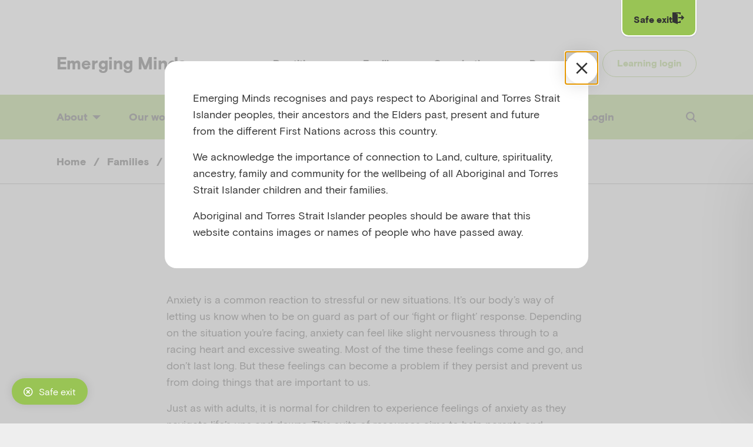

--- FILE ---
content_type: text/html; charset=UTF-8
request_url: https://emergingminds.frmdv.com/families/anxiety/
body_size: 18516
content:


<!doctype html>
<html class="no-js  " lang="en-AU">
  <head>

    <meta charset="utf-8">
<script type="text/javascript">
/* <![CDATA[ */
var gform;gform||(document.addEventListener("gform_main_scripts_loaded",function(){gform.scriptsLoaded=!0}),document.addEventListener("gform/theme/scripts_loaded",function(){gform.themeScriptsLoaded=!0}),window.addEventListener("DOMContentLoaded",function(){gform.domLoaded=!0}),gform={domLoaded:!1,scriptsLoaded:!1,themeScriptsLoaded:!1,isFormEditor:()=>"function"==typeof InitializeEditor,callIfLoaded:function(o){return!(!gform.domLoaded||!gform.scriptsLoaded||!gform.themeScriptsLoaded&&!gform.isFormEditor()||(gform.isFormEditor()&&console.warn("The use of gform.initializeOnLoaded() is deprecated in the form editor context and will be removed in Gravity Forms 3.1."),o(),0))},initializeOnLoaded:function(o){gform.callIfLoaded(o)||(document.addEventListener("gform_main_scripts_loaded",()=>{gform.scriptsLoaded=!0,gform.callIfLoaded(o)}),document.addEventListener("gform/theme/scripts_loaded",()=>{gform.themeScriptsLoaded=!0,gform.callIfLoaded(o)}),window.addEventListener("DOMContentLoaded",()=>{gform.domLoaded=!0,gform.callIfLoaded(o)}))},hooks:{action:{},filter:{}},addAction:function(o,r,e,t){gform.addHook("action",o,r,e,t)},addFilter:function(o,r,e,t){gform.addHook("filter",o,r,e,t)},doAction:function(o){gform.doHook("action",o,arguments)},applyFilters:function(o){return gform.doHook("filter",o,arguments)},removeAction:function(o,r){gform.removeHook("action",o,r)},removeFilter:function(o,r,e){gform.removeHook("filter",o,r,e)},addHook:function(o,r,e,t,n){null==gform.hooks[o][r]&&(gform.hooks[o][r]=[]);var d=gform.hooks[o][r];null==n&&(n=r+"_"+d.length),gform.hooks[o][r].push({tag:n,callable:e,priority:t=null==t?10:t})},doHook:function(r,o,e){var t;if(e=Array.prototype.slice.call(e,1),null!=gform.hooks[r][o]&&((o=gform.hooks[r][o]).sort(function(o,r){return o.priority-r.priority}),o.forEach(function(o){"function"!=typeof(t=o.callable)&&(t=window[t]),"action"==r?t.apply(null,e):e[0]=t.apply(null,e)})),"filter"==r)return e[0]},removeHook:function(o,r,t,n){var e;null!=gform.hooks[o][r]&&(e=(e=gform.hooks[o][r]).filter(function(o,r,e){return!!(null!=n&&n!=o.tag||null!=t&&t!=o.priority)}),gform.hooks[o][r]=e)}});
/* ]]> */
</script>

    <meta http-equiv="x-ua-compatible" content="ie=edge">
    <meta name="viewport" content="width=device-width, initial-scale=1">
    <meta name="facebook-domain-verification" content="k098pyo6hy5kr38mhmvo0k3pcbxcop" />

    <link rel="apple-touch-icon" sizes="180x180" href="/apple-touch-icon.png">
    <link rel="icon" type="image/png" sizes="32x32" href="/favicon-32x32.png">
    <link rel="icon" type="image/png" sizes="16x16" href="/favicon-16x16.png">
    <link rel="manifest" href="/manifest.json">
    <meta name="theme-color" content="#ffffff">

    <title>Anxiety in children - tips for parents - Emerging Minds</title>

    <script>
      var theme_vars = {"site_link":"https:\/\/emergingminds.frmdv.com","theme_link":"https:\/\/emergingminds.frmdv.com\/content\/themes\/frame-custom","ajax_url":"https:\/\/emergingminds.frmdv.com\/wordpress\/wp-admin\/admin-ajax.php","lms_url":"https:\/\/learning2.emergingminds.frmdv.com","cdn_url":"https:\/\/emerging-minds-learning.imgix.net\/","resource_library":"https:\/\/emergingminds.frmdv.com\/resources\/","google_api_key":"AIzaSyAFEuhdkMNj1z8iMYp41WOTL_12rx-Lp3g","api":{"base":"https:\/\/emergingminds.frmdv.com\/api\/","findRegion":"https:\/\/emergingminds.frmdv.com\/api\/find-region"}}

      var value = `; ${document.cookie}`;
      var cookies = value.split(`; personalisation=`);
      if (cookies.length === 2) var audience = cookies.pop().split(';').shift();

      if (audience) {
        var dataLayer = [{
          'audience': audience        }];
      }
    </script>

    <meta name='robots' content='index, follow, max-image-preview:large, max-snippet:-1, max-video-preview:-1' />

	<!-- This site is optimized with the Yoast SEO plugin v26.5 - https://yoast.com/wordpress/plugins/seo/ -->
	<meta name="description" content="Read our practical strategies for parents designed to support you when your childr is experiencing feelings of anxiety." />
	<link rel="canonical" href="https://emergingminds.frmdv.com/families/anxiety/" />
	<meta property="og:locale" content="en_US" />
	<meta property="og:type" content="article" />
	<meta property="og:title" content="Anxiety in children - tips for parents - Emerging Minds" />
	<meta property="og:description" content="Read our practical strategies for parents designed to support you when your childr is experiencing feelings of anxiety." />
	<meta property="og:url" content="https://emergingminds.frmdv.com/families/anxiety/" />
	<meta property="og:site_name" content="Emerging Minds" />
	<meta property="article:modified_time" content="2024-08-23T02:23:24+00:00" />
	<meta property="og:image" content="https://d2p3kdr0nr4o3z.cloudfront.net/content/uploads/2022/10/18174915/shutterstock_1776771545_resized.jpg" />
	<meta property="og:image:width" content="1920" />
	<meta property="og:image:height" content="960" />
	<meta property="og:image:type" content="image/jpeg" />
	<meta name="twitter:card" content="summary_large_image" />
	<meta name="twitter:label1" content="Est. reading time" />
	<meta name="twitter:data1" content="2 minutes" />
	<script type="application/ld+json" class="yoast-schema-graph">{"@context":"https://schema.org","@graph":[{"@type":"WebPage","@id":"https://emergingminds.frmdv.com/families/anxiety/","url":"https://emergingminds.frmdv.com/families/anxiety/","name":"Anxiety in children - tips for parents - Emerging Minds","isPartOf":{"@id":"https://emergingminds.frmdv.com/#website"},"datePublished":"2022-10-26T03:05:21+00:00","dateModified":"2024-08-23T02:23:24+00:00","description":"Read our practical strategies for parents designed to support you when your childr is experiencing feelings of anxiety.","breadcrumb":{"@id":"https://emergingminds.frmdv.com/families/anxiety/#breadcrumb"},"inLanguage":"en-AU","potentialAction":[{"@type":"ReadAction","target":["https://emergingminds.frmdv.com/families/anxiety/"]}]},{"@type":"BreadcrumbList","@id":"https://emergingminds.frmdv.com/families/anxiety/#breadcrumb","itemListElement":[{"@type":"ListItem","position":1,"name":"Home","item":"https://emergingminds.frmdv.com/"},{"@type":"ListItem","position":2,"name":"Families","item":"https://emergingminds.frmdv.com/families/"},{"@type":"ListItem","position":3,"name":"Anxiety"}]},{"@type":"WebSite","@id":"https://emergingminds.frmdv.com/#website","url":"https://emergingminds.frmdv.com/","name":"Emerging Minds","description":"","potentialAction":[{"@type":"SearchAction","target":{"@type":"EntryPoint","urlTemplate":"https://emergingminds.frmdv.com/?s={search_term_string}"},"query-input":{"@type":"PropertyValueSpecification","valueRequired":true,"valueName":"search_term_string"}}],"inLanguage":"en-AU"}]}</script>
	<!-- / Yoast SEO plugin. -->


<link rel='dns-prefetch' href='//use.fontawesome.com' />
<link href='https://fonts.gstatic.com' crossorigin rel='preconnect' />
<link rel="alternate" title="oEmbed (JSON)" type="application/json+oembed" href="https://emergingminds.frmdv.com/wp-json/oembed/1.0/embed?url=https%3A%2F%2Femergingminds.frmdv.com%2Ffamilies%2Fanxiety%2F" />
<link rel="alternate" title="oEmbed (XML)" type="text/xml+oembed" href="https://emergingminds.frmdv.com/wp-json/oembed/1.0/embed?url=https%3A%2F%2Femergingminds.frmdv.com%2Ffamilies%2Fanxiety%2F&#038;format=xml" />
<style id='wp-img-auto-sizes-contain-inline-css' type='text/css'>
img:is([sizes=auto i],[sizes^="auto," i]){contain-intrinsic-size:3000px 1500px}
/*# sourceURL=wp-img-auto-sizes-contain-inline-css */
</style>
<style id='wp-block-library-inline-css' type='text/css'>
:root{--wp-block-synced-color:#7a00df;--wp-block-synced-color--rgb:122,0,223;--wp-bound-block-color:var(--wp-block-synced-color);--wp-editor-canvas-background:#ddd;--wp-admin-theme-color:#007cba;--wp-admin-theme-color--rgb:0,124,186;--wp-admin-theme-color-darker-10:#006ba1;--wp-admin-theme-color-darker-10--rgb:0,107,160.5;--wp-admin-theme-color-darker-20:#005a87;--wp-admin-theme-color-darker-20--rgb:0,90,135;--wp-admin-border-width-focus:2px}@media (min-resolution:192dpi){:root{--wp-admin-border-width-focus:1.5px}}.wp-element-button{cursor:pointer}:root .has-very-light-gray-background-color{background-color:#eee}:root .has-very-dark-gray-background-color{background-color:#313131}:root .has-very-light-gray-color{color:#eee}:root .has-very-dark-gray-color{color:#313131}:root .has-vivid-green-cyan-to-vivid-cyan-blue-gradient-background{background:linear-gradient(135deg,#00d084,#0693e3)}:root .has-purple-crush-gradient-background{background:linear-gradient(135deg,#34e2e4,#4721fb 50%,#ab1dfe)}:root .has-hazy-dawn-gradient-background{background:linear-gradient(135deg,#faaca8,#dad0ec)}:root .has-subdued-olive-gradient-background{background:linear-gradient(135deg,#fafae1,#67a671)}:root .has-atomic-cream-gradient-background{background:linear-gradient(135deg,#fdd79a,#004a59)}:root .has-nightshade-gradient-background{background:linear-gradient(135deg,#330968,#31cdcf)}:root .has-midnight-gradient-background{background:linear-gradient(135deg,#020381,#2874fc)}:root{--wp--preset--font-size--normal:16px;--wp--preset--font-size--huge:42px}.has-regular-font-size{font-size:1em}.has-larger-font-size{font-size:2.625em}.has-normal-font-size{font-size:var(--wp--preset--font-size--normal)}.has-huge-font-size{font-size:var(--wp--preset--font-size--huge)}.has-text-align-center{text-align:center}.has-text-align-left{text-align:left}.has-text-align-right{text-align:right}.has-fit-text{white-space:nowrap!important}#end-resizable-editor-section{display:none}.aligncenter{clear:both}.items-justified-left{justify-content:flex-start}.items-justified-center{justify-content:center}.items-justified-right{justify-content:flex-end}.items-justified-space-between{justify-content:space-between}.screen-reader-text{border:0;clip-path:inset(50%);height:1px;margin:-1px;overflow:hidden;padding:0;position:absolute;width:1px;word-wrap:normal!important}.screen-reader-text:focus{background-color:#ddd;clip-path:none;color:#444;display:block;font-size:1em;height:auto;left:5px;line-height:normal;padding:15px 23px 14px;text-decoration:none;top:5px;width:auto;z-index:100000}html :where(.has-border-color){border-style:solid}html :where([style*=border-top-color]){border-top-style:solid}html :where([style*=border-right-color]){border-right-style:solid}html :where([style*=border-bottom-color]){border-bottom-style:solid}html :where([style*=border-left-color]){border-left-style:solid}html :where([style*=border-width]){border-style:solid}html :where([style*=border-top-width]){border-top-style:solid}html :where([style*=border-right-width]){border-right-style:solid}html :where([style*=border-bottom-width]){border-bottom-style:solid}html :where([style*=border-left-width]){border-left-style:solid}html :where(img[class*=wp-image-]){height:auto;max-width:100%}:where(figure){margin:0 0 1em}html :where(.is-position-sticky){--wp-admin--admin-bar--position-offset:var(--wp-admin--admin-bar--height,0px)}@media screen and (max-width:600px){html :where(.is-position-sticky){--wp-admin--admin-bar--position-offset:0px}}

/*# sourceURL=wp-block-library-inline-css */
</style><style id='global-styles-inline-css' type='text/css'>
:root{--wp--preset--aspect-ratio--square: 1;--wp--preset--aspect-ratio--4-3: 4/3;--wp--preset--aspect-ratio--3-4: 3/4;--wp--preset--aspect-ratio--3-2: 3/2;--wp--preset--aspect-ratio--2-3: 2/3;--wp--preset--aspect-ratio--16-9: 16/9;--wp--preset--aspect-ratio--9-16: 9/16;--wp--preset--color--black: #000000;--wp--preset--color--cyan-bluish-gray: #abb8c3;--wp--preset--color--white: #ffffff;--wp--preset--color--pale-pink: #f78da7;--wp--preset--color--vivid-red: #cf2e2e;--wp--preset--color--luminous-vivid-orange: #ff6900;--wp--preset--color--luminous-vivid-amber: #fcb900;--wp--preset--color--light-green-cyan: #7bdcb5;--wp--preset--color--vivid-green-cyan: #00d084;--wp--preset--color--pale-cyan-blue: #8ed1fc;--wp--preset--color--vivid-cyan-blue: #0693e3;--wp--preset--color--vivid-purple: #9b51e0;--wp--preset--gradient--vivid-cyan-blue-to-vivid-purple: linear-gradient(135deg,rgb(6,147,227) 0%,rgb(155,81,224) 100%);--wp--preset--gradient--light-green-cyan-to-vivid-green-cyan: linear-gradient(135deg,rgb(122,220,180) 0%,rgb(0,208,130) 100%);--wp--preset--gradient--luminous-vivid-amber-to-luminous-vivid-orange: linear-gradient(135deg,rgb(252,185,0) 0%,rgb(255,105,0) 100%);--wp--preset--gradient--luminous-vivid-orange-to-vivid-red: linear-gradient(135deg,rgb(255,105,0) 0%,rgb(207,46,46) 100%);--wp--preset--gradient--very-light-gray-to-cyan-bluish-gray: linear-gradient(135deg,rgb(238,238,238) 0%,rgb(169,184,195) 100%);--wp--preset--gradient--cool-to-warm-spectrum: linear-gradient(135deg,rgb(74,234,220) 0%,rgb(151,120,209) 20%,rgb(207,42,186) 40%,rgb(238,44,130) 60%,rgb(251,105,98) 80%,rgb(254,248,76) 100%);--wp--preset--gradient--blush-light-purple: linear-gradient(135deg,rgb(255,206,236) 0%,rgb(152,150,240) 100%);--wp--preset--gradient--blush-bordeaux: linear-gradient(135deg,rgb(254,205,165) 0%,rgb(254,45,45) 50%,rgb(107,0,62) 100%);--wp--preset--gradient--luminous-dusk: linear-gradient(135deg,rgb(255,203,112) 0%,rgb(199,81,192) 50%,rgb(65,88,208) 100%);--wp--preset--gradient--pale-ocean: linear-gradient(135deg,rgb(255,245,203) 0%,rgb(182,227,212) 50%,rgb(51,167,181) 100%);--wp--preset--gradient--electric-grass: linear-gradient(135deg,rgb(202,248,128) 0%,rgb(113,206,126) 100%);--wp--preset--gradient--midnight: linear-gradient(135deg,rgb(2,3,129) 0%,rgb(40,116,252) 100%);--wp--preset--font-size--small: 13px;--wp--preset--font-size--medium: 20px;--wp--preset--font-size--large: 36px;--wp--preset--font-size--x-large: 42px;--wp--preset--spacing--20: 0.44rem;--wp--preset--spacing--30: 0.67rem;--wp--preset--spacing--40: 1rem;--wp--preset--spacing--50: 1.5rem;--wp--preset--spacing--60: 2.25rem;--wp--preset--spacing--70: 3.38rem;--wp--preset--spacing--80: 5.06rem;--wp--preset--shadow--natural: 6px 6px 9px rgba(0, 0, 0, 0.2);--wp--preset--shadow--deep: 12px 12px 50px rgba(0, 0, 0, 0.4);--wp--preset--shadow--sharp: 6px 6px 0px rgba(0, 0, 0, 0.2);--wp--preset--shadow--outlined: 6px 6px 0px -3px rgb(255, 255, 255), 6px 6px rgb(0, 0, 0);--wp--preset--shadow--crisp: 6px 6px 0px rgb(0, 0, 0);}:where(.is-layout-flex){gap: 0.5em;}:where(.is-layout-grid){gap: 0.5em;}body .is-layout-flex{display: flex;}.is-layout-flex{flex-wrap: wrap;align-items: center;}.is-layout-flex > :is(*, div){margin: 0;}body .is-layout-grid{display: grid;}.is-layout-grid > :is(*, div){margin: 0;}:where(.wp-block-columns.is-layout-flex){gap: 2em;}:where(.wp-block-columns.is-layout-grid){gap: 2em;}:where(.wp-block-post-template.is-layout-flex){gap: 1.25em;}:where(.wp-block-post-template.is-layout-grid){gap: 1.25em;}.has-black-color{color: var(--wp--preset--color--black) !important;}.has-cyan-bluish-gray-color{color: var(--wp--preset--color--cyan-bluish-gray) !important;}.has-white-color{color: var(--wp--preset--color--white) !important;}.has-pale-pink-color{color: var(--wp--preset--color--pale-pink) !important;}.has-vivid-red-color{color: var(--wp--preset--color--vivid-red) !important;}.has-luminous-vivid-orange-color{color: var(--wp--preset--color--luminous-vivid-orange) !important;}.has-luminous-vivid-amber-color{color: var(--wp--preset--color--luminous-vivid-amber) !important;}.has-light-green-cyan-color{color: var(--wp--preset--color--light-green-cyan) !important;}.has-vivid-green-cyan-color{color: var(--wp--preset--color--vivid-green-cyan) !important;}.has-pale-cyan-blue-color{color: var(--wp--preset--color--pale-cyan-blue) !important;}.has-vivid-cyan-blue-color{color: var(--wp--preset--color--vivid-cyan-blue) !important;}.has-vivid-purple-color{color: var(--wp--preset--color--vivid-purple) !important;}.has-black-background-color{background-color: var(--wp--preset--color--black) !important;}.has-cyan-bluish-gray-background-color{background-color: var(--wp--preset--color--cyan-bluish-gray) !important;}.has-white-background-color{background-color: var(--wp--preset--color--white) !important;}.has-pale-pink-background-color{background-color: var(--wp--preset--color--pale-pink) !important;}.has-vivid-red-background-color{background-color: var(--wp--preset--color--vivid-red) !important;}.has-luminous-vivid-orange-background-color{background-color: var(--wp--preset--color--luminous-vivid-orange) !important;}.has-luminous-vivid-amber-background-color{background-color: var(--wp--preset--color--luminous-vivid-amber) !important;}.has-light-green-cyan-background-color{background-color: var(--wp--preset--color--light-green-cyan) !important;}.has-vivid-green-cyan-background-color{background-color: var(--wp--preset--color--vivid-green-cyan) !important;}.has-pale-cyan-blue-background-color{background-color: var(--wp--preset--color--pale-cyan-blue) !important;}.has-vivid-cyan-blue-background-color{background-color: var(--wp--preset--color--vivid-cyan-blue) !important;}.has-vivid-purple-background-color{background-color: var(--wp--preset--color--vivid-purple) !important;}.has-black-border-color{border-color: var(--wp--preset--color--black) !important;}.has-cyan-bluish-gray-border-color{border-color: var(--wp--preset--color--cyan-bluish-gray) !important;}.has-white-border-color{border-color: var(--wp--preset--color--white) !important;}.has-pale-pink-border-color{border-color: var(--wp--preset--color--pale-pink) !important;}.has-vivid-red-border-color{border-color: var(--wp--preset--color--vivid-red) !important;}.has-luminous-vivid-orange-border-color{border-color: var(--wp--preset--color--luminous-vivid-orange) !important;}.has-luminous-vivid-amber-border-color{border-color: var(--wp--preset--color--luminous-vivid-amber) !important;}.has-light-green-cyan-border-color{border-color: var(--wp--preset--color--light-green-cyan) !important;}.has-vivid-green-cyan-border-color{border-color: var(--wp--preset--color--vivid-green-cyan) !important;}.has-pale-cyan-blue-border-color{border-color: var(--wp--preset--color--pale-cyan-blue) !important;}.has-vivid-cyan-blue-border-color{border-color: var(--wp--preset--color--vivid-cyan-blue) !important;}.has-vivid-purple-border-color{border-color: var(--wp--preset--color--vivid-purple) !important;}.has-vivid-cyan-blue-to-vivid-purple-gradient-background{background: var(--wp--preset--gradient--vivid-cyan-blue-to-vivid-purple) !important;}.has-light-green-cyan-to-vivid-green-cyan-gradient-background{background: var(--wp--preset--gradient--light-green-cyan-to-vivid-green-cyan) !important;}.has-luminous-vivid-amber-to-luminous-vivid-orange-gradient-background{background: var(--wp--preset--gradient--luminous-vivid-amber-to-luminous-vivid-orange) !important;}.has-luminous-vivid-orange-to-vivid-red-gradient-background{background: var(--wp--preset--gradient--luminous-vivid-orange-to-vivid-red) !important;}.has-very-light-gray-to-cyan-bluish-gray-gradient-background{background: var(--wp--preset--gradient--very-light-gray-to-cyan-bluish-gray) !important;}.has-cool-to-warm-spectrum-gradient-background{background: var(--wp--preset--gradient--cool-to-warm-spectrum) !important;}.has-blush-light-purple-gradient-background{background: var(--wp--preset--gradient--blush-light-purple) !important;}.has-blush-bordeaux-gradient-background{background: var(--wp--preset--gradient--blush-bordeaux) !important;}.has-luminous-dusk-gradient-background{background: var(--wp--preset--gradient--luminous-dusk) !important;}.has-pale-ocean-gradient-background{background: var(--wp--preset--gradient--pale-ocean) !important;}.has-electric-grass-gradient-background{background: var(--wp--preset--gradient--electric-grass) !important;}.has-midnight-gradient-background{background: var(--wp--preset--gradient--midnight) !important;}.has-small-font-size{font-size: var(--wp--preset--font-size--small) !important;}.has-medium-font-size{font-size: var(--wp--preset--font-size--medium) !important;}.has-large-font-size{font-size: var(--wp--preset--font-size--large) !important;}.has-x-large-font-size{font-size: var(--wp--preset--font-size--x-large) !important;}
/*# sourceURL=global-styles-inline-css */
</style>

<style id='classic-theme-styles-inline-css' type='text/css'>
/*! This file is auto-generated */
.wp-block-button__link{color:#fff;background-color:#32373c;border-radius:9999px;box-shadow:none;text-decoration:none;padding:calc(.667em + 2px) calc(1.333em + 2px);font-size:1.125em}.wp-block-file__button{background:#32373c;color:#fff;text-decoration:none}
/*# sourceURL=/wp-includes/css/classic-themes.min.css */
</style>
<link rel='stylesheet' id='frontendCSS-css' href='https://emergingminds.frmdv.com/content/plugins/safety-exit/assets/css/frontend.css?ver=6.9' type='text/css' media='all' />
<link rel='stylesheet' id='font-awesome-free-css' href='//use.fontawesome.com/releases/v5.3.1/css/all.css?ver=6.9' type='text/css' media='all' />
<link rel='stylesheet' id='wp-smart-crop-renderer-css' href='https://emergingminds.frmdv.com/content/plugins/wp-smartcrop/css/image-renderer.css?ver=2.0.10' type='text/css' media='all' />
<link rel='stylesheet' id='frame-app-css' href='https://emergingminds.frmdv.com/content/themes/frame-custom/built/styles/app-ba2a36b189.css' type='text/css' media='all' />
<script type="text/javascript" src="https://emergingminds.frmdv.com/wordpress/wp-includes/js/jquery/jquery.min.js" id="jquery-js"></script>
<script type="text/javascript" src="https://emergingminds.frmdv.com/content/plugins/safety-exit/assets/js/frontend.js?ver=6.9" id="frontendJs-js"></script>
<script type="text/javascript" src="https://emergingminds.frmdv.com/content/themes/frame-custom/built/scripts/modernizr-63067e9c26.js" id="modernizr-js"></script>
<link rel="https://api.w.org/" href="https://emergingminds.frmdv.com/wp-json/" /><link rel="alternate" title="JSON" type="application/json" href="https://emergingminds.frmdv.com/wp-json/wp/v2/pages/31416" /><link rel="EditURI" type="application/rsd+xml" title="RSD" href="https://emergingminds.frmdv.com/wordpress/xmlrpc.php?rsd" />
<link rel='shortlink' href='https://emergingminds.frmdv.com/?p=31416' />
<script>window.sftExtBtn={};window.sftExtBtn.classes="bottom left rectangle";window.sftExtBtn.icon="<i class=\"far fa-times-circle\"><\/i>";window.sftExtBtn.newTabUrl="https:\/\/reg.bom.gov.au\/";window.sftExtBtn.currentTabUrl="https:\/\/reg.bom.gov.au\/";window.sftExtBtn.btnType="rectangle";window.sftExtBtn.text="Safe exit";window.sftExtBtn.shouldShow=true;</script><style>:root{--sftExt_bgColor:rgba(153,196,85,1);--sftExt_textColor:rgba(255, 255, 255, 1);--sftExt_active:inline-block;--sftExt_activeMobile:inline-block;--sftExt_mobileBreakPoint:600px;--sftExt_rectangle_fontSize:1rem;--sftExt_rectangle_letterSpacing:inherit;--sftExt_rectangle_borderRadius:100px;}</style>
<link rel="alternate" type="application/rss+xml" title="Podcast RSS feed" href="https://emergingminds.frmdv.com/feed/podcast" />

<!--[if lte IE 9]><meta http-equiv="refresh" content="0;URL='https://emergingminds.frmdv.com/legacy'" /><style type="text/css" > body{ display: none; } </style><![endif]-->

    
  </head>
  <body class="post_type_page t-body" data-icons="https://emergingminds.frmdv.com/content/themes/frame-custom/built/icons-392317c31f.svg">

    <div class="panel panel--no-v-padding panel--contained panel--white">
      <safe-exit url="" color="var(--c-highlight-1)" pad="true" >Safe exit</safe-exit>
    </div>

    <div class="accessibility_menu">
        <button class="t-copy t-black" data-contrast-toggle>
        Toggle High Contrast Mode
            </button>
</div>
    
<div class="mobileMenu" data-mobile-menu aria-hidden="true" id="mobileMenu" aria-label="Main Menu" inert="true">

	<nav class="mobileMenu_menu" aria-label="Main Menu" safe-exit-pad >

		<ul class="mobileMenu_list">

							
								<li class="mobileMenu_menu_item  has-children " data-menu-child >
					
					<a class="mobileMenu_menu_link t-large-title" href="https://emergingminds.frmdv.com/about/" data-menu-child-link="22222" >about</a>

			
											<div class="mobileMenu_banner" data-menu-children="22222">
<div class="nav_banner nav_banner--mobile">
    <div class="nav_banner_content">
        <h2 class="nav_banner_heading t-subheading">Advancing infant, child and adolescent mental health for over 20 years.</h2>

            </div>
</div></div>
					  

											<ul class="mobileMenu_children mobileMenu_children--has-banner" data-menu-children="22222" >
							
							                  
								
								<li class="mobileMenu_child">
									<a href="https://emergingminds.frmdv.com/about/who-we-are/" class="mobileMenu_child_link " target="_self">
										Who we are
									</a>
								</li>

							                  
								
								<li class="mobileMenu_child">
									<a href="https://emergingminds.frmdv.com/about/key-people/" class="mobileMenu_child_link " target="_self">
										Key people
									</a>
								</li>

							                  
								
								<li class="mobileMenu_child">
									<a href="https://emergingminds.frmdv.com/about/delivery-partners/" class="mobileMenu_child_link " target="_self">
										NWC delivery partners
									</a>
								</li>

							                  
								
								<li class="mobileMenu_child">
									<a href="https://emergingminds.frmdv.com/about/national-aboriginal-and-torres-strait-islander-consultancy-group/" class="mobileMenu_child_link " target="_self">
										National Aboriginal and Torres Strait Islander Consultancy Group
									</a>
								</li>

							                  
								
								<li class="mobileMenu_child">
									<a href="https://emergingminds.frmdv.com/about/our-board/" class="mobileMenu_child_link " target="_self">
										Our Board
									</a>
								</li>

							                  
								
								<li class="mobileMenu_child">
									<a href="https://emergingminds.frmdv.com/resources/library/?format=submissions" class="mobileMenu_child_link " target="_self">
										Submissions
									</a>
								</li>

							                  
								
								<li class="mobileMenu_child">
									<a href="https://emergingminds.frmdv.com/about/jobs/" class="mobileMenu_child_link " target="_self">
										Jobs
									</a>
								</li>

							                  
								
								<li class="mobileMenu_child">
									<a href="https://emergingminds.frmdv.com/about/reconciliation-action-plan/" class="mobileMenu_child_link " target="_self">
										Reconciliation Action Plan
									</a>
								</li>

							                  
								
								<li class="mobileMenu_child">
									<a href="https://emergingminds.frmdv.com/about/statement-of-compliance-with-child-safety-framework/" class="mobileMenu_child_link " target="_self">
										Statement of Compliance with Child Safety Framework
									</a>
								</li>

							
						</ul>

					
				</li>

							
								<li class="mobileMenu_menu_item  has-children " data-menu-child >
					
					<a class="mobileMenu_menu_link t-large-title" href="https://emergingminds.frmdv.com/our-work/" data-menu-child-link="22226" >our work</a>

			
											<div class="mobileMenu_banner" data-menu-children="22226">
<div class="nav_banner nav_banner--mobile">
    <div class="nav_banner_content">
        <h2 class="nav_banner_heading t-subheading">Working together towards better infant and child mental health.</h2>

            </div>
</div></div>
					  

											<ul class="mobileMenu_children mobileMenu_children--has-banner" data-menu-children="22226" >
							
							                  
								
								<li class="mobileMenu_child">
									<a href="https://emergingminds.frmdv.com/our-work/reframing-childrens-mental-health/" class="mobileMenu_child_link " target="_self">
										Reframing children’s mental health
									</a>
								</li>

							                  
								
								<li class="mobileMenu_child">
									<a href="https://emergingminds.frmdv.com/our-work/workforce-development-framework/" class="mobileMenu_child_link " target="_self">
										Workforce development framework
									</a>
								</li>

							                  
								
								<li class="mobileMenu_child">
									<a href="https://emergingminds.frmdv.com/our-work/what-is-child-mental-health/" class="mobileMenu_child_link " target="_self">
										What is child mental health?
									</a>
								</li>

							                  
								
								<li class="mobileMenu_child">
									<a href="https://emergingminds.frmdv.com/our-work/implementation-support/" class="mobileMenu_child_link " target="_self">
										Implementation support
									</a>
								</li>

							                  
								
								<li class="mobileMenu_child">
									<a href="https://emergingminds.frmdv.com/our-work/prevention-and-early-intervention/" class="mobileMenu_child_link " target="_self">
										Prevention and early intervention
									</a>
								</li>

							                  
								
								<li class="mobileMenu_child">
									<a href="https://emergingminds.frmdv.com/our-work/guiding-principles/" class="mobileMenu_child_link " target="_self">
										Guiding principles
									</a>
								</li>

							                  
								
								<li class="mobileMenu_child">
									<a href="https://emergingminds.frmdv.com/our-work/our-collaborators/" class="mobileMenu_child_link " target="_self">
										Our collaborators
									</a>
								</li>

							                  
								
								<li class="mobileMenu_child">
									<a href="https://emergingminds.frmdv.com/working-with-aboriginal-and-torres-strait-islander-peoples/" class="mobileMenu_child_link " target="_self">
										Working with Aboriginal and Torres Strait Islander peoples
									</a>
								</li>

							
						</ul>

					
				</li>

							
								<li class="mobileMenu_menu_item  "  >
					
					<a class="mobileMenu_menu_link t-large-title" href="https://emergingminds.frmdv.com/news/" data-menu-child-link="45" >news</a>

			
					  

					
				</li>

							
								<li class="mobileMenu_menu_item  "  >
					
					<a class="mobileMenu_menu_link t-large-title" href="https://emergingminds.frmdv.com/events/" data-menu-child-link="153" >events</a>

			
					  

					
				</li>

							
								<li class="mobileMenu_menu_item  has-children " data-menu-child >
					
					<a class="mobileMenu_menu_link t-large-title" href="https://emergingminds.frmdv.com/resources/" data-menu-child-link="49" >resources</a>

			
											<div class="mobileMenu_banner" data-menu-children="49">
<div class="nav_banner nav_banner--mobile">
    <div class="nav_banner_content">
        <h2 class="nav_banner_heading t-subheading">Explore our wide range of resources here.</h2>

                    <div class="nav_banner_button">
                
	<a href="https://emergingminds.frmdv.com/resources/library/"
		class="button  button--full button--white button--noicon "
		 type="button"  >

		<span class="button_text t-black">
						View all
		</span>

		
	</a>


            </div>
            </div>
</div></div>
					  

											<ul class="mobileMenu_children mobileMenu_children--has-banner" data-menu-children="49" >
							
							                  
								
								<li class="mobileMenu_child">
									<a href="https://emergingminds.frmdv.com/resources/library/?format-group=watch" class="mobileMenu_child_link " target="_self">
										Watch
									</a>
								</li>

							                  
								
								<li class="mobileMenu_child">
									<a href="https://emergingminds.frmdv.com/podcasts/" class="mobileMenu_child_link " target="_self">
										Listen
									</a>
								</li>

							                  
								
								<li class="mobileMenu_child">
									<a href="https://emergingminds.frmdv.com/resources/library/?format-group=read" class="mobileMenu_child_link " target="_self">
										Read
									</a>
								</li>

							                  
								
								<li class="mobileMenu_child">
									<a href="https://emergingminds.frmdv.com/resources/toolkits/" class="mobileMenu_child_link " target="_self">
										Toolkits
									</a>
								</li>

							
						</ul>

					
				</li>

							
								<li class="mobileMenu_menu_item  "  >
					
					<a class="mobileMenu_menu_link t-large-title" href="https://emergingminds.frmdv.com/training/" data-menu-child-link="38313" >training</a>

			
					  

					
				</li>

							
								<li class="mobileMenu_menu_item  "  >
					
					<a class="mobileMenu_menu_link t-large-title" href="https://emergingminds.frmdv.com/about/contact-us/" data-menu-child-link="21895" >get in touch</a>

			
					  

					
				</li>

							
								<li class="mobileMenu_menu_item  "  >
					
					<a class="mobileMenu_menu_link t-large-title" href="https://learning.emergingminds.com.au/" data-menu-child-link="21896" >login</a>

			
					  

					
				</li>

			
		</ul>

		<ul class="mobileMenu_headerMenu">
							<li class="mobileMenu_menu_item">
					<a class="mobileMenu_menu_link mobileMenu_menu_link--small menu-item menu-item-type-post_type menu-item-object-page menu-item-29750 " data-personalise-value="practitioner" href="https://emergingminds.frmdv.com/practitioners/" data-menu-child-link >Practitioners</a>
				</li>
							<li class="mobileMenu_menu_item">
					<a class="mobileMenu_menu_link mobileMenu_menu_link--small menu-item menu-item-type-post_type menu-item-object-page current-page-ancestor menu-item-29749 " data-personalise-value="family" href="https://emergingminds.frmdv.com/families/" data-menu-child-link >Families</a>
				</li>
							<li class="mobileMenu_menu_item">
					<a class="mobileMenu_menu_link mobileMenu_menu_link--small menu-item menu-item-type-post_type menu-item-object-page menu-item-29747 " data-personalise-value="organisation" href="https://emergingminds.frmdv.com/organisations/" data-menu-child-link >Organisations</a>
				</li>
							<li class="mobileMenu_menu_item">
					<a class="mobileMenu_menu_link mobileMenu_menu_link--small menu-item menu-item-type-post_type menu-item-object-page menu-item-29748 " data-personalise-value="researcher" href="https://emergingminds.frmdv.com/researchers/" data-menu-child-link >Researchers</a>
				</li>
							<li class="mobileMenu_menu_item">
					<a class="mobileMenu_menu_link mobileMenu_menu_link--small button button--outline-green menu-item menu-item-type-custom menu-item-object-custom menu-item-29738 " data-personalise-value="none" href="https://learning.emergingminds.com.au/" data-menu-child-link >Learning login</a>
				</li>
					</ul>

	</nav>

	<button class="mobileMenu_close" data-mobile-menu-toggle aria-expanded="false" aria-controls="mobileMenu" safe-exit-pad >
		
	<span class="o-icon">
		<svg aria-hidden="true"><use xlink:href="#icons--cross"/></svg>
	</span>


		<span class="is-visually-hidden">Close Menu</span>
	</button>

</div>
    <div class="site js-site">

	  	  	
<header class="header" aria-label="Site Header" data-header >

	<div class="panel panel--no-v-padding panel--contained panel--white">
		<div class="header_row">
			<div class="header_left" >
				<a href="https://emergingminds.frmdv.com" class="header_logo t-heading" >
					
						Emerging <span>Minds.</span>
					
				</a>

			</div>

			<div class="header_right">

				<a class="header_search" data-search-open>
	<span class="o-icon">
		<svg aria-hidden="true"><use xlink:href="#icons--search"/></svg>
	</span>

</a>

				<div class="header_menu">
																		<a class="header_menu_link button button--minimal button--white menu-item menu-item-type-post_type menu-item-object-page menu-item-29750 " data-personalise-value="practitioner" href="https://emergingminds.frmdv.com/practitioners/" target="_self" data-menu-child-link >Practitioners</a>
																								<a class="header_menu_link button button--minimal button--white menu-item menu-item-type-post_type menu-item-object-page current-page-ancestor menu-item-29749 " data-personalise-value="family" href="https://emergingminds.frmdv.com/families/" target="_self" data-menu-child-link >Families</a>
																								<a class="header_menu_link button button--minimal button--white menu-item menu-item-type-post_type menu-item-object-page menu-item-29747 " data-personalise-value="organisation" href="https://emergingminds.frmdv.com/organisations/" target="_self" data-menu-child-link >Organisations</a>
																								<a class="header_menu_link button button--minimal button--white menu-item menu-item-type-post_type menu-item-object-page menu-item-29748 " data-personalise-value="researcher" href="https://emergingminds.frmdv.com/researchers/" target="_self" data-menu-child-link >Researchers</a>
																								<a class="header_menu_link button button--minimal button--white button button--outline-green menu-item menu-item-type-custom menu-item-object-custom menu-item-29738 " data-personalise-value="none" href="https://learning.emergingminds.com.au/" target="_blank" data-menu-child-link >Learning login</a>
															</div>

				<button class="header_menuButton" data-mobile-menu-toggle aria-expanded="false" aria-controls="mobileMenu" >
					
	<span class="o-icon">
		<svg aria-hidden="true"><use xlink:href="#icons--hamburger"/></svg>
	</span>


					<span class="is-visually-hidden" >Open Menu</span>
				</button>

			</div>
		</div>
	</div>

	<div class="panel panel--no-v-padding panel--contained panel--green header_block">

		<nav aria-label="Primary Menu" class="header_nav t-black" data-menu >

			<ul class="header_nav_list">

									
					<li class="header_nav_item has-children " data-menu-child >

						<a class="header_nav_link" href="https://emergingminds.frmdv.com/about/" target="_self" data-menu-child-link="22222">About<span class="header_nav_icon"></span></a>
				
													<div class="header_nav_group">
																	
<div class="nav_banner ">
    <div class="nav_banner_content">
        <h2 class="nav_banner_heading t-subheading">Advancing infant, child and adolescent mental health for over 20 years.</h2>

            </div>
</div>								
								<ul class="header_nav_children header_nav_children--wide" data-menu-children="22222" >
																														<li class="header_nav_child ">
												<a href="https://emergingminds.frmdv.com/about/who-we-are/" class="header_nav_child_link header_nav_child_link--white " target="_self">
													Who we are<span class="header_nav_child_icon">
	<span class="o-icon">
		<svg aria-hidden="true"><use xlink:href="#icons--pointer-right"/></svg>
	</span>

</span>		
												</a>
											</li>
										
																														<li class="header_nav_child ">
												<a href="https://emergingminds.frmdv.com/about/key-people/" class="header_nav_child_link header_nav_child_link--white " target="_self">
													Key people<span class="header_nav_child_icon">
	<span class="o-icon">
		<svg aria-hidden="true"><use xlink:href="#icons--pointer-right"/></svg>
	</span>

</span>		
												</a>
											</li>
										
																														<li class="header_nav_child ">
												<a href="https://emergingminds.frmdv.com/about/delivery-partners/" class="header_nav_child_link header_nav_child_link--white " target="_self">
													NWC delivery partners<span class="header_nav_child_icon">
	<span class="o-icon">
		<svg aria-hidden="true"><use xlink:href="#icons--pointer-right"/></svg>
	</span>

</span>		
												</a>
											</li>
										
																														<li class="header_nav_child ">
												<a href="https://emergingminds.frmdv.com/about/national-aboriginal-and-torres-strait-islander-consultancy-group/" class="header_nav_child_link header_nav_child_link--white " target="_self">
													National Aboriginal and Torres Strait Islander Consultancy Group<span class="header_nav_child_icon">
	<span class="o-icon">
		<svg aria-hidden="true"><use xlink:href="#icons--pointer-right"/></svg>
	</span>

</span>		
												</a>
											</li>
										
																														<li class="header_nav_child ">
												<a href="https://emergingminds.frmdv.com/about/our-board/" class="header_nav_child_link header_nav_child_link--white " target="_self">
													Our Board<span class="header_nav_child_icon">
	<span class="o-icon">
		<svg aria-hidden="true"><use xlink:href="#icons--pointer-right"/></svg>
	</span>

</span>		
												</a>
											</li>
										
																														<li class="header_nav_child ">
												<a href="https://emergingminds.frmdv.com/resources/library/?format=submissions" class="header_nav_child_link header_nav_child_link--white " target="_self">
													Submissions<span class="header_nav_child_icon">
	<span class="o-icon">
		<svg aria-hidden="true"><use xlink:href="#icons--pointer-right"/></svg>
	</span>

</span>		
												</a>
											</li>
										
																														<li class="header_nav_child ">
												<a href="https://emergingminds.frmdv.com/about/jobs/" class="header_nav_child_link header_nav_child_link--white " target="_self">
													Jobs<span class="header_nav_child_icon">
	<span class="o-icon">
		<svg aria-hidden="true"><use xlink:href="#icons--pointer-right"/></svg>
	</span>

</span>		
												</a>
											</li>
										
																														<li class="header_nav_child ">
												<a href="https://emergingminds.frmdv.com/about/reconciliation-action-plan/" class="header_nav_child_link header_nav_child_link--white " target="_self">
													Reconciliation Action Plan<span class="header_nav_child_icon">
	<span class="o-icon">
		<svg aria-hidden="true"><use xlink:href="#icons--pointer-right"/></svg>
	</span>

</span>		
												</a>
											</li>
										
																														<li class="header_nav_child ">
												<a href="https://emergingminds.frmdv.com/about/statement-of-compliance-with-child-safety-framework/" class="header_nav_child_link header_nav_child_link--white " target="_self">
													Statement of Compliance with Child Safety Framework<span class="header_nav_child_icon">
	<span class="o-icon">
		<svg aria-hidden="true"><use xlink:href="#icons--pointer-right"/></svg>
	</span>

</span>		
												</a>
											</li>
										
									
								</ul>

							</div>

							<div class="header_nav_overlay" data-header-overlay ></div>

						
					</li>

									
					<li class="header_nav_item has-children " data-menu-child >

						<a class="header_nav_link" href="https://emergingminds.frmdv.com/our-work/" target="_self" data-menu-child-link="22226">Our work<span class="header_nav_icon"></span></a>
				
													<div class="header_nav_group">
																	
<div class="nav_banner ">
    <div class="nav_banner_content">
        <h2 class="nav_banner_heading t-subheading">Working together towards better infant and child mental health.</h2>

            </div>
</div>								
								<ul class="header_nav_children header_nav_children--wide" data-menu-children="22226" >
																														<li class="header_nav_child ">
												<a href="https://emergingminds.frmdv.com/our-work/reframing-childrens-mental-health/" class="header_nav_child_link header_nav_child_link--white " target="_self">
													Reframing children’s mental health<span class="header_nav_child_icon">
	<span class="o-icon">
		<svg aria-hidden="true"><use xlink:href="#icons--pointer-right"/></svg>
	</span>

</span>		
												</a>
											</li>
										
																														<li class="header_nav_child ">
												<a href="https://emergingminds.frmdv.com/our-work/workforce-development-framework/" class="header_nav_child_link header_nav_child_link--white " target="_self">
													Workforce development framework<span class="header_nav_child_icon">
	<span class="o-icon">
		<svg aria-hidden="true"><use xlink:href="#icons--pointer-right"/></svg>
	</span>

</span>		
												</a>
											</li>
										
																														<li class="header_nav_child ">
												<a href="https://emergingminds.frmdv.com/our-work/what-is-child-mental-health/" class="header_nav_child_link header_nav_child_link--white " target="_self">
													What is child mental health?<span class="header_nav_child_icon">
	<span class="o-icon">
		<svg aria-hidden="true"><use xlink:href="#icons--pointer-right"/></svg>
	</span>

</span>		
												</a>
											</li>
										
																														<li class="header_nav_child ">
												<a href="https://emergingminds.frmdv.com/our-work/implementation-support/" class="header_nav_child_link header_nav_child_link--white " target="_self">
													Implementation support<span class="header_nav_child_icon">
	<span class="o-icon">
		<svg aria-hidden="true"><use xlink:href="#icons--pointer-right"/></svg>
	</span>

</span>		
												</a>
											</li>
										
																														<li class="header_nav_child ">
												<a href="https://emergingminds.frmdv.com/our-work/prevention-and-early-intervention/" class="header_nav_child_link header_nav_child_link--white " target="_self">
													Prevention and early intervention<span class="header_nav_child_icon">
	<span class="o-icon">
		<svg aria-hidden="true"><use xlink:href="#icons--pointer-right"/></svg>
	</span>

</span>		
												</a>
											</li>
										
																														<li class="header_nav_child ">
												<a href="https://emergingminds.frmdv.com/our-work/guiding-principles/" class="header_nav_child_link header_nav_child_link--white " target="_self">
													Guiding principles<span class="header_nav_child_icon">
	<span class="o-icon">
		<svg aria-hidden="true"><use xlink:href="#icons--pointer-right"/></svg>
	</span>

</span>		
												</a>
											</li>
										
																														<li class="header_nav_child ">
												<a href="https://emergingminds.frmdv.com/our-work/our-collaborators/" class="header_nav_child_link header_nav_child_link--white " target="_self">
													Our collaborators<span class="header_nav_child_icon">
	<span class="o-icon">
		<svg aria-hidden="true"><use xlink:href="#icons--pointer-right"/></svg>
	</span>

</span>		
												</a>
											</li>
										
																														<li class="header_nav_child ">
												<a href="https://emergingminds.frmdv.com/working-with-aboriginal-and-torres-strait-islander-peoples/" class="header_nav_child_link header_nav_child_link--white " target="_self">
													Working with Aboriginal and Torres Strait Islander peoples<span class="header_nav_child_icon">
	<span class="o-icon">
		<svg aria-hidden="true"><use xlink:href="#icons--pointer-right"/></svg>
	</span>

</span>		
												</a>
											</li>
										
									
								</ul>

							</div>

							<div class="header_nav_overlay" data-header-overlay ></div>

						
					</li>

									
					<li class="header_nav_item "  >

						<a class="header_nav_link" href="https://emergingminds.frmdv.com/news/" target="_self" data-menu-child-link="45">News<span class="header_nav_icon"></span></a>
				
						
					</li>

									
					<li class="header_nav_item "  >

						<a class="header_nav_link" href="https://emergingminds.frmdv.com/events/" target="_self" data-menu-child-link="153">Events<span class="header_nav_icon"></span></a>
				
						
					</li>

									
					<li class="header_nav_item has-children " data-menu-child >

						<a class="header_nav_link" href="https://emergingminds.frmdv.com/resources/" target="_self" data-menu-child-link="49">Resources<span class="header_nav_icon"></span></a>
				
													<div class="header_nav_group">
																	
<div class="nav_banner ">
    <div class="nav_banner_content">
        <h2 class="nav_banner_heading t-subheading">Explore our wide range of resources here.</h2>

                    <div class="nav_banner_button">
                
	<a href="https://emergingminds.frmdv.com/resources/library/"
		class="button  button--full button--white button--noicon "
		 type="button"  >

		<span class="button_text t-black">
						View all
		</span>

		
	</a>


            </div>
            </div>
</div>								
								<ul class="header_nav_children " data-menu-children="49" >
																														<li class="header_nav_child ">
												<div class="header_nav_child_link s-vert-1  header_nav_child_link--format-group">
																											<span class="header_nav_child_heading t-subheading">Watch.</span>
														<span class="header_nav_child_content">
															Interviews, animations, interactive sessions and more.
														</span>
																													<span class="header_nav_child_tag_container">
																<span class="header_nav_child_tags">
																																			<a href="https://emergingminds.frmdv.com/resources/library/?format=webinar&format-group=watch" class="header_nav_child_tag">Webinars</a>
																																			<a href="https://emergingminds.frmdv.com/resources/library/?format=video&format-group=watch" class="header_nav_child_tag">Videos</a>
																																	</span>
															</span>
														
														<span class="header_nav_child_button">
																															
	<a href="https://emergingminds.frmdv.com/resources/library/?format-group=watch"
		class="button  button--full button--noicon button--green button_hover--white"
		 type="button"  >

		<span class="button_text t-black">
						Watch more
		</span>

		
	</a>


																													</span>
																									</div>
											</li>
										
																														<li class="header_nav_child ">
												<div class="header_nav_child_link s-vert-1  header_nav_child_link--page">
																											<span class="header_nav_child_heading t-subheading">Listen.</span>
														<span class="header_nav_child_content">
															The latest ideas and insights from expert guests.
														</span>
																													<span class="header_nav_child_tag_container">
																<span class="header_nav_child_tags">
																																			<a href="https://emergingminds.frmdv.com/podcasts/" class="header_nav_child_tag">Podcasts</a>
																																	</span>
															</span>
														
														<span class="header_nav_child_button">
																															
	<a href="https://emergingminds.frmdv.com/podcasts/"
		class="button  button--full button--noicon button--green button_hover--white"
		 type="button"  >

		<span class="button_text t-black">
						Listen more
		</span>

		
	</a>


																													</span>
																									</a>
											</li>
										
																														<li class="header_nav_child ">
												<div class="header_nav_child_link s-vert-1  header_nav_child_link--format-group">
																											<span class="header_nav_child_heading t-subheading">Read.</span>
														<span class="header_nav_child_content">
															Everything from short articles to guides and more.
														</span>
																													<span class="header_nav_child_tag_container">
																<span class="header_nav_child_tags">
																																			<a href="https://emergingminds.frmdv.com/resources/library/?format=in-focus&format-group=read" class="header_nav_child_tag">In focus</a>
																																			<a href="https://emergingminds.frmdv.com/resources/library/?format=fact-sheet&format-group=read" class="header_nav_child_tag">Fact sheets</a>
																																			<a href="https://emergingminds.frmdv.com/resources/library/?format=practice-paper&format-group=read" class="header_nav_child_tag">Practice papers</a>
																																	</span>
															</span>
														
														<span class="header_nav_child_button">
																															
	<a href="https://emergingminds.frmdv.com/resources/library/?format-group=read"
		class="button  button--full button--noicon button--green button_hover--white"
		 type="button"  >

		<span class="button_text t-black">
						Read more
		</span>

		
	</a>


																													</span>
																									</div>
											</li>
										
																														<li class="header_nav_child ">
												<a href="https://emergingminds.frmdv.com/resources/toolkits/" target="_self" class="header_nav_child_link s-vert-1  header_nav_child_link--toolkit">
																											<span class="header_nav_child_heading t-subheading">Toolkits.</span>
														<span class="header_nav_child_content">
															Browse curated collections of resources.
														</span>
														
														<span class="header_nav_child_button">
																															<span>View more</span>
																													</span>
																									</a>
											</li>
										
									
								</ul>

							</div>

							<div class="header_nav_overlay" data-header-overlay ></div>

						
					</li>

									
					<li class="header_nav_item "  >

						<a class="header_nav_link" href="https://emergingminds.frmdv.com/training/" target="_self" data-menu-child-link="38313">Training<span class="header_nav_icon"></span></a>
				
						
					</li>

									
					<li class="header_nav_item "  >

						<a class="header_nav_link" href="https://emergingminds.frmdv.com/about/contact-us/" target="_self" data-menu-child-link="21895">Get in touch<span class="header_nav_icon"></span></a>
				
						
					</li>

									
					<li class="header_nav_item "  >

						<a class="header_nav_link" href="https://learning.emergingminds.com.au/" target="_blank" data-menu-child-link="21896">Login<span class="header_nav_icon"></span></a>
				
						
					</li>

				
			</ul>

			<ul>
				<li class="header_nav_item">
					<a class="header_nav_link" data-search-open>
	<span class="o-icon">
		<svg aria-hidden="true"><use xlink:href="#icons--search"/></svg>
	</span>

</a>
				</li>
			</ul>
		</nav>
	</div>

</header>
	  
      <main class="site_main" id="page-content" data-site-main >
        
        
            <div class="site_content">

				

              		


	<div class="panel panel--contained panel--no-v-padding titleBlock">

		<div class="titleBlock_main">

							<nav class="titleBlock_breadcrumbs t-black " aria-label="Breadcrumbs" >
					<a href="https://emergingminds.frmdv.com">Home</a> <span>/</span>

					
													<a href="https://emergingminds.frmdv.com/families/">Families</a>
						
													<span>/</span>
											
									</nav>
			
							<div class="">
										
					<div class="">
						<div class="titleBlock_heading content_module content_narrow">
							<div>
								
								<h1 class="t-large-title" >

																			Anxiety
									
								</h1>

															</div>
						</div>
					</div>
				</div>

			
		</div>

		
	</div>


	
			<div class="content">
			


				
	<div class="content_module content_module--copy content_narrow " >
		<div>
			
<div class="t-copy">
	<p>Anxiety is a common reaction to stressful or new situations. It’s our body’s way of letting us know when to be on guard as part of our ‘fight or flight’ response. Depending on the situation you’re facing, anxiety can feel like slight nervousness through to a racing heart and excessive sweating. Most of the time these feelings come and go, and don’t last long. But these feelings can become a problem if they persist and prevent us from doing things that are important to us.</p>
<p>Just as with adults, it is normal for children to experience feelings of anxiety as they navigate life’s ups and downs. This suite of resources aims to help parents and caregivers understand when the children and young people in their lives need some extra support to manage these feelings, and offer practical parenting strategies for what you can do at home. We also provide information on accessing professional support when required to help your child enjoy all that life has to offer.</p>

</div>
					</div>
	</div>


				
	<div class="content_module content_module--image content_narrow " >
		<div>
			

		
				
	
	
	
			
	<div class="o-image o-image--curved" style="padding-bottom: 50%" >
		
					
							<img class="o-image-elem lazyload" data-srcset="https://emergingminds-cdn.b-cdn.net/content/uploads/2022/10/18174915/shutterstock_1776771545_resized-300x150.jpg 300w, https://emergingminds-cdn.b-cdn.net/content/uploads/2022/10/18174915/shutterstock_1776771545_resized-1024x512.jpg 1024w, https://emergingminds-cdn.b-cdn.net/content/uploads/2022/10/18174915/shutterstock_1776771545_resized-768x384.jpg 768w, https://emergingminds-cdn.b-cdn.net/content/uploads/2022/10/18174915/shutterstock_1776771545_resized-1536x768.jpg 1536w, https://emergingminds-cdn.b-cdn.net/content/uploads/2022/10/18174915/shutterstock_1776771545_resized-800x400.jpg 800w, https://emergingminds-cdn.b-cdn.net/content/uploads/2022/10/18174915/shutterstock_1776771545_resized-500x250.jpg 500w, https://emergingminds-cdn.b-cdn.net/content/uploads/2022/10/18174915/shutterstock_1776771545_resized-750x375.jpg 750w, https://emergingminds-cdn.b-cdn.net/content/uploads/2022/10/18174915/shutterstock_1776771545_resized-1000x500.jpg 1000w, https://emergingminds-cdn.b-cdn.net/content/uploads/2022/10/18174915/shutterstock_1776771545_resized-1250x625.jpg 1250w, https://emergingminds-cdn.b-cdn.net/content/uploads/2022/10/18174915/shutterstock_1776771545_resized-1500x750.jpg 1500w, https://emergingminds-cdn.b-cdn.net/content/uploads/2022/10/18174915/shutterstock_1776771545_resized-1800x900.jpg 1800w, https://emergingminds-cdn.b-cdn.net/content/uploads/2022/10/18174915/shutterstock_1776771545_resized.jpg 1920w" data-sizes="auto" data-src="" alt="" />
			
		
	</div>




					</div>
	</div>


				
	<div class="content_module content_module--heading content_narrow " >
		<div>
			    <h2 class="t-subheading" id="view-our-resources" >
        View our resources:
    </h2>
    
					</div>
	</div>


				
	<div class="content_module content_module--related_resources content_wide " >
		<div>
			

<div class="panel panel--contained panel--half-v-padding " >
	<ul class="resourcesList " > 
        			

             

    

<li class="" data-slider-slides>
    <a class="resourcesList_item resourcesList_item--in-focus" href="https://emergingminds.frmdv.com/resources/in-focus-understanding-anxiety-in-children/" target="_self">
        <div class="resourcesList_item_header resourcesList_item_header_purple">
            
	<span class="o-icon resourcesList_item_icon">
		<svg aria-hidden="true"><use xlink:href="#icons--em-in-focus"/></svg>
	</span>


            
            <div class="t-black">In focus</div>
        </div>

        
        <div class="resourcesList_item_content">

            
            <h2 class="t-subheading">In focus: Understanding anxiety in children</h2>

            
                <div class="resourcesList_item_info t-black t-small t-upper" >Emerging Minds</div>

                                        <div class="resourcesList_item_excerpt">
                    With an understanding of the types, causes and signs of anxiety you can support your child to develop resilience skills, manage their anxiety and live their best life.
                </div>
                            
        </div>

    </a>
</li>					

             

    

<li class="" data-slider-slides>
    <a class="resourcesList_item resourcesList_item--fact-sheet" href="https://emergingminds.frmdv.com/resources/understanding-temperament-and-anxiety-a-guide-for-parents/" target="_self">
        <div class="resourcesList_item_header resourcesList_item_header_purple">
            
	<span class="o-icon resourcesList_item_icon">
		<svg aria-hidden="true"><use xlink:href="#icons--em-fact-sheet"/></svg>
	</span>


            
            <div class="t-black">Fact sheet</div>
        </div>

        
        <div class="resourcesList_item_content">

            
            <h2 class="t-subheading">Understanding temperament and anxiety: a guide for parents</h2>

            
                <div class="resourcesList_item_info t-black t-small t-upper" >Emerging Minds</div>

                                        <div class="resourcesList_item_excerpt">
                    This resource was developed to help parents understand temperament, that is, a child’s general nature or mood and how it affects their behaviour. It explains the tendency for children with a ‘slow-to-warm-up’ temperament to experience anxiety, and how this can be addressed by building resilience and strong, positive relationships.
                </div>
                            
        </div>

    </a>
</li>					

             

    

<li class="" data-slider-slides>
    <a class="resourcesList_item resourcesList_item--fact-sheet" href="https://emergingminds.frmdv.com/resources/anxiety-in-toddlers-and-preschoolers/" target="_self">
        <div class="resourcesList_item_header resourcesList_item_header_purple">
            
	<span class="o-icon resourcesList_item_icon">
		<svg aria-hidden="true"><use xlink:href="#icons--em-fact-sheet"/></svg>
	</span>


            
            <div class="t-black">Fact sheet</div>
        </div>

        
        <div class="resourcesList_item_content">

            
            <h2 class="t-subheading">Anxiety in toddlers and preschoolers</h2>

            
                <div class="resourcesList_item_info t-black t-small t-upper" >Emerging Minds</div>

                                        <div class="resourcesList_item_excerpt">
                    This resource has been developed to help parents understand and recognise anxiety in toddlers and preschool aged children. It provides strategies for preventing anxiety and building resilience in young children.
                </div>
                            
        </div>

    </a>
</li>					

             

    

<li class="" data-slider-slides>
    <a class="resourcesList_item resourcesList_item--fact-sheet" href="https://emergingminds.frmdv.com/resources/anxiety-in-primary-school-aged-children/" target="_self">
        <div class="resourcesList_item_header resourcesList_item_header_purple">
            
	<span class="o-icon resourcesList_item_icon">
		<svg aria-hidden="true"><use xlink:href="#icons--em-fact-sheet"/></svg>
	</span>


            
            <div class="t-black">Fact sheet</div>
        </div>

        
        <div class="resourcesList_item_content">

            
            <h2 class="t-subheading">Anxiety in primary school-aged children</h2>

            
                <div class="resourcesList_item_info t-black t-small t-upper" >Emerging Minds</div>

                                        <div class="resourcesList_item_excerpt">
                    This resource has been developed to help parents understand and recognise anxiety in primary school-aged children. It provides strategies for managing anxiety in children aged 5–12 years and identifies when professional help may need to be considered.
                </div>
                            
        </div>

    </a>
</li>					

             

    

<li class="" data-slider-slides>
    <a class="resourcesList_item resourcesList_item--fact-sheet" href="https://emergingminds.frmdv.com/resources/anxiety-in-young-people/" target="_self">
        <div class="resourcesList_item_header resourcesList_item_header_purple">
            
	<span class="o-icon resourcesList_item_icon">
		<svg aria-hidden="true"><use xlink:href="#icons--em-fact-sheet"/></svg>
	</span>


            
            <div class="t-black">Fact sheet</div>
        </div>

        
        <div class="resourcesList_item_content">

            
            <h2 class="t-subheading">Anxiety in young people</h2>

            
                <div class="resourcesList_item_info t-black t-small t-upper" >Emerging Minds</div>

                                        <div class="resourcesList_item_excerpt">
                    This resource has been developed to help parents understand anxiety and support their teenager or young person to manage anxiety. It identifies when professional support may need to be considered along with helpful tips and where to learn more.
                </div>
                            
        </div>

    </a>
</li>					

             

    

<li class="" data-slider-slides>
    <a class="resourcesList_item resourcesList_item--fact-sheet" href="https://emergingminds.frmdv.com/resources/supporting-a-child-with-anxiety/" target="_self">
        <div class="resourcesList_item_header resourcesList_item_header_purple">
            
	<span class="o-icon resourcesList_item_icon">
		<svg aria-hidden="true"><use xlink:href="#icons--em-fact-sheet"/></svg>
	</span>


            
            <div class="t-black">Fact sheet</div>
        </div>

        
        <div class="resourcesList_item_content">

            
            <h2 class="t-subheading">Supporting a child with anxiety</h2>

            
                <div class="resourcesList_item_info t-black t-small t-upper" >Emerging Minds</div>

                                        <div class="resourcesList_item_excerpt">
                    This resource outlines practical strategies for parents to help them support a child who has anxiety.
                </div>
                            
        </div>

    </a>
</li>					

             

    

<li class="" data-slider-slides>
    <a class="resourcesList_item resourcesList_item--fact-sheet" href="https://emergingminds.frmdv.com/resources/getting-professional-anxiety-support-for-your-child/" target="_self">
        <div class="resourcesList_item_header resourcesList_item_header_purple">
            
	<span class="o-icon resourcesList_item_icon">
		<svg aria-hidden="true"><use xlink:href="#icons--em-fact-sheet"/></svg>
	</span>


            
            <div class="t-black">Fact sheet</div>
        </div>

        
        <div class="resourcesList_item_content">

            
            <h2 class="t-subheading">Getting professional anxiety support for your child</h2>

            
                <div class="resourcesList_item_info t-black t-small t-upper" >Emerging Minds</div>

                                        <div class="resourcesList_item_excerpt">
                    This resource has been developed to help parents of children with anxiety access professional support. The types of treatment and professional available are outlined to help parents find the right support for their children, along with tips on preparing children to speak to a mental health professional.
                </div>
                            
        </div>

    </a>
</li>					

             

    

<li class="" data-slider-slides>
    <a class="resourcesList_item resourcesList_item--fact-sheet" href="https://emergingminds.frmdv.com/resources/parenting-with-anxiety/" target="_self">
        <div class="resourcesList_item_header resourcesList_item_header_purple">
            
	<span class="o-icon resourcesList_item_icon">
		<svg aria-hidden="true"><use xlink:href="#icons--em-fact-sheet"/></svg>
	</span>


            
            <div class="t-black">Fact sheet</div>
        </div>

        
        <div class="resourcesList_item_content">

            
            <h2 class="t-subheading">Parenting with anxiety</h2>

            
                <div class="resourcesList_item_info t-black t-small t-upper" >Emerging Minds</div>

                                        <div class="resourcesList_item_excerpt">
                    This resource has been developed to outline how parenting with anxiety may impact a child’s likelihood of experiencing anxiety with some helpful tips for management and care.
                </div>
                            
        </div>

    </a>
</li>					

             

    

<li class="" data-slider-slides>
    <a class="resourcesList_item resourcesList_item--fact-sheet" href="https://emergingminds.frmdv.com/resources/8-tips-to-help-your-child-manage-back-to-school-anxiety/" target="_self">
        <div class="resourcesList_item_header resourcesList_item_header_purple">
            
	<span class="o-icon resourcesList_item_icon">
		<svg aria-hidden="true"><use xlink:href="#icons--em-fact-sheet"/></svg>
	</span>


            
            <div class="t-black">Fact sheet</div>
        </div>

        
        <div class="resourcesList_item_content">

            
            <h2 class="t-subheading">8 tips to help your child manage back-to-school anxiety</h2>

            
                <div class="resourcesList_item_info t-black t-small t-upper" >Emerging Minds</div>

                                        <div class="resourcesList_item_excerpt">
                    Identifying and addressing back-to-school anxiety early is important for children's learning, resilience and wellbeing. This article offers tips to help parents support their children to manage back-to-school anxiety.
                </div>
                            
        </div>

    </a>
</li>			</ul>

	</div>

					</div>
	</div>





		</div>
	
    

            </div>

						
              </main>

      

<footer class="footer" >

	<div class="footer_connect">

		
			

<div class="subscribe_mobile subscribe_mobile--social panel panel--contained panel--block panel--tall panel--dark">	<div class="subscribe_media">

					<div class="subscribe_social">

				<h3 class="t-title t-light" >Find us on:</h3>

				<div class="footer_social_items t-light">
																		<a href="https://www.facebook.com/EmergingMindsAU/" target="_blank" >
								
	<span class="o-icon footer_social_icon">
		<svg aria-hidden="true"><use xlink:href="#icons--facebook"/></svg>
	</span>


								<span class="is-visually-hidden" >facebook</span>
							</a>
																								<a href="https://www.instagram.com/emergingmindsau/" target="_blank" >
								
	<span class="o-icon footer_social_icon">
		<svg aria-hidden="true"><use xlink:href="#icons--instagram"/></svg>
	</span>


								<span class="is-visually-hidden" >instagram</span>
							</a>
																								<a href="https://www.linkedin.com/company/emerging-minds-australia" target="_blank" >
								
	<span class="o-icon footer_social_icon">
		<svg aria-hidden="true"><use xlink:href="#icons--linkedin"/></svg>
	</span>


								<span class="is-visually-hidden" >linkedin</span>
							</a>
																																			<a href="https://www.youtube.com/channel/UCbI7s9kW1fibwy2J7K4EVow" target="_blank" >
								
	<span class="o-icon footer_social_icon">
		<svg aria-hidden="true"><use xlink:href="#icons--youtube"/></svg>
	</span>


								<span class="is-visually-hidden" >youtube</span>
							</a>
											
				</div>

			</div>
			</div>
</div>

<div class="subscribe_panel panel panel--contained panel--block panel--tall panel--green">
	<div class="form_contents subscribe" >

		<div class="subscribe_content panel_info panel_info--padding">
			<h3 class="t-title t-light">Subscribe to our newsletters</h3>
			
			
						
			<div class="subscribe_form " >
				
	<div class="gravityForm " data-gravity-form="1" >

		
                <div class='gf_browser_chrome gform_wrapper gform_legacy_markup_wrapper gform-theme--no-framework' data-form-theme='legacy' data-form-index='0' id='gform_wrapper_1' >
                        <div class='gform_heading'>
                            <h3 class="gform_title">Subscribe to our newsletters</h3>
                            <p class='gform_description'></p>
                        </div><form method='post' enctype='multipart/form-data'  id='gform_1'  action='/families/anxiety/' data-formid='1' novalidate>
                        <div class='gform-body gform_body'><ul id='gform_fields_1' class='gform_fields top_label form_sublabel_below description_below validation_below'><li id="field_1_3" class="gfield gfield--type-checkbox gfield--type-choice gfield--input-type-checkbox gfield--width-full field_sublabel_below gfield--no-description field_description_below field_validation_below gfield_visibility_visible"  ><label class='gfield_label gform-field-label gfield_label_before_complex' >Please select the newsletters you&#039;d like to receive:</label><div class='ginput_container ginput_container_checkbox'><ul class='gfield_checkbox' id='input_1_3'><li class='gchoice gchoice_1_3_1'>
								<input class='gfield-choice-input' name='input_3.1' type='checkbox'  value='A Practitioner'  id='choice_1_3_1'   />
								<label for='choice_1_3_1' id='label_1_3_1' class='gform-field-label gform-field-label--type-inline'>Practitioner</label>
							</li><li class='gchoice gchoice_1_3_2'>
								<input class='gfield-choice-input' name='input_3.2' type='checkbox'  value='Interested in Families information'  id='choice_1_3_2'   />
								<label for='choice_1_3_2' id='label_1_3_2' class='gform-field-label gform-field-label--type-inline'>Family</label>
							</li></ul></div></li><li id="field_1_2" class="gfield gfield--type-email gfield--input-type-email gfield_contains_required field_sublabel_below gfield--no-description field_description_below hidden_label field_validation_below gfield_visibility_visible"  ><label class='gfield_label gform-field-label' for='input_1_2'>Email<span class="gfield_required"><span class="gfield_required gfield_required_asterisk">*</span></span></label><div class='ginput_container ginput_container_email'>
                            <input name='input_2' id='input_1_2' type='email' value='' class='medium'   placeholder='Your email address' aria-required="true" aria-invalid="false"  />
                        </div></li><li id="field_1_4" class="gfield gfield--type-captcha gfield--input-type-captcha gfield--width-full field_sublabel_below gfield--no-description field_description_below field_validation_below gfield_visibility_visible"  ><label class='gfield_label gform-field-label' for='input_1_4'>CAPTCHA</label><div id='input_1_4' class='ginput_container ginput_recaptcha' data-sitekey='6Lfv0r0ZAAAAAFOa7jcYwQ2cCS_KdNA25G7EMs35'  data-theme='light' data-tabindex='0'  data-badge=''></div></li></ul></div>
        <div class='gform-footer gform_footer top_label'> 

	<button
		class="button button--dark-grey  "
		 type="submit" id="gform_submit_button_1" >

		<span class="button_text t-black">
						Subscribe
		</span>

					
	<span class="o-icon button_icon">
		<svg aria-hidden="true"><use xlink:href="#icons--arrow-thin-right"/></svg>
	</span>


		
	</button>

 
            <input type='hidden' class='gform_hidden' name='gform_submission_method' data-js='gform_submission_method_1' value='postback' />
            <input type='hidden' class='gform_hidden' name='gform_theme' data-js='gform_theme_1' id='gform_theme_1' value='legacy' />
            <input type='hidden' class='gform_hidden' name='gform_style_settings' data-js='gform_style_settings_1' id='gform_style_settings_1' value='' />
            <input type='hidden' class='gform_hidden' name='is_submit_1' value='1' />
            <input type='hidden' class='gform_hidden' name='gform_submit' value='1' />
            
            <input type='hidden' class='gform_hidden' name='gform_unique_id' value='' />
            <input type='hidden' class='gform_hidden' name='state_1' value='WyJbXSIsImVmY2NiY2JkNDQzZDY3YzQ0NjQyNjUyNThkMGU2NWM1Il0=' />
            <input type='hidden' autocomplete='off' class='gform_hidden' name='gform_target_page_number_1' id='gform_target_page_number_1' value='0' />
            <input type='hidden' autocomplete='off' class='gform_hidden' name='gform_source_page_number_1' id='gform_source_page_number_1' value='1' />
            <input type='hidden' name='gform_field_values' value='' />
            
        </div>
                        </form>
                        </div><script type="text/javascript">
/* <![CDATA[ */
 gform.initializeOnLoaded( function() {gformInitSpinner( 1, 'https://emergingminds.frmdv.com/content/plugins/gravityforms/images/spinner.svg', true );jQuery('#gform_ajax_frame_1').on('load',function(){var contents = jQuery(this).contents().find('*').html();var is_postback = contents.indexOf('GF_AJAX_POSTBACK') >= 0;if(!is_postback){return;}var form_content = jQuery(this).contents().find('#gform_wrapper_1');var is_confirmation = jQuery(this).contents().find('#gform_confirmation_wrapper_1').length > 0;var is_redirect = contents.indexOf('gformRedirect(){') >= 0;var is_form = form_content.length > 0 && ! is_redirect && ! is_confirmation;var mt = parseInt(jQuery('html').css('margin-top'), 10) + parseInt(jQuery('body').css('margin-top'), 10) + 100;if(is_form){jQuery('#gform_wrapper_1').html(form_content.html());if(form_content.hasClass('gform_validation_error')){jQuery('#gform_wrapper_1').addClass('gform_validation_error');} else {jQuery('#gform_wrapper_1').removeClass('gform_validation_error');}setTimeout( function() { /* delay the scroll by 50 milliseconds to fix a bug in chrome */  }, 50 );if(window['gformInitDatepicker']) {gformInitDatepicker();}if(window['gformInitPriceFields']) {gformInitPriceFields();}var current_page = jQuery('#gform_source_page_number_1').val();gformInitSpinner( 1, 'https://emergingminds.frmdv.com/content/plugins/gravityforms/images/spinner.svg', true );jQuery(document).trigger('gform_page_loaded', [1, current_page]);window['gf_submitting_1'] = false;}else if(!is_redirect){var confirmation_content = jQuery(this).contents().find('.GF_AJAX_POSTBACK').html();if(!confirmation_content){confirmation_content = contents;}jQuery('#gform_wrapper_1').replaceWith(confirmation_content);jQuery(document).trigger('gform_confirmation_loaded', [1]);window['gf_submitting_1'] = false;wp.a11y.speak(jQuery('#gform_confirmation_message_1').text());}else{jQuery('#gform_1').append(contents);if(window['gformRedirect']) {gformRedirect();}}jQuery(document).trigger("gform_pre_post_render", [{ formId: "1", currentPage: "current_page", abort: function() { this.preventDefault(); } }]);        if (event && event.defaultPrevented) {                return;        }        const gformWrapperDiv = document.getElementById( "gform_wrapper_1" );        if ( gformWrapperDiv ) {            const visibilitySpan = document.createElement( "span" );            visibilitySpan.id = "gform_visibility_test_1";            gformWrapperDiv.insertAdjacentElement( "afterend", visibilitySpan );        }        const visibilityTestDiv = document.getElementById( "gform_visibility_test_1" );        let postRenderFired = false;        function triggerPostRender() {            if ( postRenderFired ) {                return;            }            postRenderFired = true;            gform.core.triggerPostRenderEvents( 1, current_page );            if ( visibilityTestDiv ) {                visibilityTestDiv.parentNode.removeChild( visibilityTestDiv );            }        }        function debounce( func, wait, immediate ) {            var timeout;            return function() {                var context = this, args = arguments;                var later = function() {                    timeout = null;                    if ( !immediate ) func.apply( context, args );                };                var callNow = immediate && !timeout;                clearTimeout( timeout );                timeout = setTimeout( later, wait );                if ( callNow ) func.apply( context, args );            };        }        const debouncedTriggerPostRender = debounce( function() {            triggerPostRender();        }, 200 );        if ( visibilityTestDiv && visibilityTestDiv.offsetParent === null ) {            const observer = new MutationObserver( ( mutations ) => {                mutations.forEach( ( mutation ) => {                    if ( mutation.type === 'attributes' && visibilityTestDiv.offsetParent !== null ) {                        debouncedTriggerPostRender();                        observer.disconnect();                    }                });            });            observer.observe( document.body, {                attributes: true,                childList: false,                subtree: true,                attributeFilter: [ 'style', 'class' ],            });        } else {            triggerPostRender();        }    } );} ); 
/* ]]> */
</script>


	</div>


			</div>
		</div>

			<div class="subscribe_media">

					<div class="subscribe_social">

				<h3 class="t-title t-light" >Find us on:</h3>

				<div class="footer_social_items t-light">
																		<a href="https://www.facebook.com/EmergingMindsAU/" target="_blank" >
								
	<span class="o-icon footer_social_icon">
		<svg aria-hidden="true"><use xlink:href="#icons--facebook"/></svg>
	</span>


								<span class="is-visually-hidden" >facebook</span>
							</a>
																								<a href="https://www.instagram.com/emergingmindsau/" target="_blank" >
								
	<span class="o-icon footer_social_icon">
		<svg aria-hidden="true"><use xlink:href="#icons--instagram"/></svg>
	</span>


								<span class="is-visually-hidden" >instagram</span>
							</a>
																								<a href="https://www.linkedin.com/company/emerging-minds-australia" target="_blank" >
								
	<span class="o-icon footer_social_icon">
		<svg aria-hidden="true"><use xlink:href="#icons--linkedin"/></svg>
	</span>


								<span class="is-visually-hidden" >linkedin</span>
							</a>
																																			<a href="https://www.youtube.com/channel/UCbI7s9kW1fibwy2J7K4EVow" target="_blank" >
								
	<span class="o-icon footer_social_icon">
		<svg aria-hidden="true"><use xlink:href="#icons--youtube"/></svg>
	</span>


								<span class="is-visually-hidden" >youtube</span>
							</a>
											
				</div>

			</div>
			</div>


	</div>
</div>
			</div>


	<div class="footer_minor panel panel--contained panel--half-v-padding">

		<div class="footer_minor_left">

							<div class="t-copy footer_legals">
					<p>We recognise and pay respect to Aboriginal and Torres Strait Islander Peoples, their ancestors, the elders past, present and future from the different First Nations across this country. We acknowledge  the importance of connection to land, culture, spirituality, ancestry, family and community for the wellbeing of all Aboriginal and Torres Strait Islander children and their families. </p>

				</div>
			
			<div class="footer_nav">
				<p class="t-copy">
					<strong>©️2025 <a href="https://emergingminds.frmdv.com/corporate-information/" >Emerging Minds</a>.</strong><br />
					
											<a href="https://emergingminds.frmdv.com/privacy-policy/" class="t-regular">Privacy policy and terms of use</a>.
									</p>
			</div>


			<label class="footer_contrast toggle_switch">
				<div class="toggle_switch_container">
					<input type="checkbox"  data-contrast-toggle>
					<span class="toggle_switch_slider round"></span> 
				</div>
				<div class="t-black">High Contrast Toggle</div>
			</label>
		</div>

		<div class="footer_minor_right">
			<a href="https://emergingminds.frmdv.com/corporate-information/" class="footer_logo" >
				<img src="https://emergingminds.frmdv.com/content/themes/frame-custom/built/images/emerging-minds-logo.svg" alt="Emerging Minds">
			</a>
		</div>

	</div>

</footer>
      <button class="site_backToTop js-site-backToTop" >
        <span class="site_backToTop_text">Back to Top</span>
        
	<span class="o-icon site_backToTop_icon">
		<svg aria-hidden="true"><use xlink:href="#icons--arrow-tail-up"/></svg>
	</span>


      </button>

    </div>

        
          
<div class="firstNationsModal" role="dialog" aria-label="Video Player" data-first-nations-modal >
	<div class="firstNationsModal_content">
		<div class="firstNationsModal_content_inner t-copy">
						<p>Emerging Minds recognises and pays respect to Aboriginal and Torres Strait Islander peoples, their ancestors and the Elders past, present and future from the different First Nations across this country.</p>
<p>We acknowledge the importance of connection to Land, culture, spirituality, ancestry, family and community for the wellbeing of all Aboriginal and Torres Strait Islander children and their families.</p>
<p>Aboriginal and Torres Strait Islander peoples should be aware that this website contains images or names of people who have passed away.</p>

		</div>
	</div>

	<button class="firstNationsModal_close" data-first-nations-modal-close >
				
	<span class="o-icon">
		<svg aria-hidden="true"><use xlink:href="#icons--cross-thin"/></svg>
	</span>


	</button>

</div>
    
    
<div class="videoModal" role="dialog" aria-label="Video Player" data-video-modal >

	<div class="o-embed" data-video-modal-player >
	</div>

	<button class="videoModal_close" data-video-modal-close >
		<span class="t-black t-upper">Close</span>
		
	<span class="o-icon">
		<svg aria-hidden="true"><use xlink:href="#icons--cross"/></svg>
	</span>


	</button>

</div>    
<div class="regionModal" role="dialog" aria-label="Region Search Result" data-region-modal >

	<div class="regionResult">
		<div class="regionResult_map" data-region-result-map></div>
		<div class="regionResult_content t-black">
			<div data-region-result-content>
				Please select a region to continue..
			</div>
			
	<a href="#"
		class="button button--white button--inline "
		 type="button"  >

		<span class="button_text t-black">
						Go
		</span>

					
	<span class="o-icon button_icon">
		<svg aria-hidden="true"><use xlink:href="#icons--arrow-thin-right"/></svg>
	</span>


		
	</a>


		</div>
	</div>

	<button class="regionModal_close" data-region-modal-close >
		<span class="t-black t-upper">Close</span>
		
	<span class="o-icon">
		<svg aria-hidden="true"><use xlink:href="#icons--cross"/></svg>
	</span>


	</button>

</div>

          
    <div class="subscribe-modal" data-subscribe-modal="20">
        <div class="subscribe-modal-close" data-subscribe-dismiss>
            
	<span class="o-icon">
		<svg aria-hidden="true"><use xlink:href="#icons--cross-thin"/></svg>
	</span>


        </div>
        <div class="subscribe-modal-content">
            <h3 class="t-copy t-black">Subscribe to our newsletters </h3>
                    
            <div class="subscribe-modal-form t-black" >
                
	<div class="gravityForm " data-gravity-form="5" >

		
                <div class='gf_browser_chrome gform_wrapper gform_legacy_markup_wrapper gform-theme--no-framework' data-form-theme='legacy' data-form-index='0' id='gform_wrapper_5' >
                        <div class='gform_heading'>
                            <h3 class="gform_title">Subscribe to our newsletters (modal)</h3>
                            <p class='gform_description'></p>
                        </div><form method='post' enctype='multipart/form-data'  id='gform_5'  action='/families/anxiety/' data-formid='5' novalidate>
                        <div class='gform-body gform_body'><ul id='gform_fields_5' class='gform_fields top_label form_sublabel_below description_below validation_below'><li id="field_5_3" class="gfield gfield--type-checkbox gfield--type-choice gfield--input-type-checkbox gfield--width-full field_sublabel_below gfield--no-description field_description_below field_validation_below gfield_visibility_visible"  ><label class='gfield_label gform-field-label gfield_label_before_complex' >Please select the newsletters you&#039;d like to receive:</label><div class='ginput_container ginput_container_checkbox'><ul class='gfield_checkbox' id='input_5_3'><li class='gchoice gchoice_5_3_1'>
								<input class='gfield-choice-input' name='input_3.1' type='checkbox'  value='A Practitioner'  id='choice_5_3_1'   />
								<label for='choice_5_3_1' id='label_5_3_1' class='gform-field-label gform-field-label--type-inline'>Practitioner</label>
							</li><li class='gchoice gchoice_5_3_2'>
								<input class='gfield-choice-input' name='input_3.2' type='checkbox'  value='Interested in Families information'  id='choice_5_3_2'   />
								<label for='choice_5_3_2' id='label_5_3_2' class='gform-field-label gform-field-label--type-inline'>Family</label>
							</li></ul></div></li><li id="field_5_2" class="gfield gfield--type-email gfield--input-type-email gfield_contains_required field_sublabel_below gfield--no-description field_description_below hidden_label field_validation_below gfield_visibility_visible"  ><label class='gfield_label gform-field-label' for='input_5_2'>Email<span class="gfield_required"><span class="gfield_required gfield_required_asterisk">*</span></span></label><div class='ginput_container ginput_container_email'>
                            <input name='input_2' id='input_5_2' type='email' value='' class='medium'   placeholder='Your Email Address' aria-required="true" aria-invalid="false"  />
                        </div></li><li id="field_5_4" class="gfield gfield--type-captcha gfield--input-type-captcha gfield--width-full field_sublabel_below gfield--no-description field_description_below field_validation_below gfield_visibility_visible"  ><label class='gfield_label gform-field-label' for='input_5_4'>CAPTCHA</label><div id='input_5_4' class='ginput_container ginput_recaptcha' data-sitekey='6Lfv0r0ZAAAAAFOa7jcYwQ2cCS_KdNA25G7EMs35'  data-theme='light' data-tabindex='0'  data-badge=''></div></li></ul></div>
        <div class='gform-footer gform_footer top_label'> 

	<button
		class="button button--dark-grey  "
		 type="submit" id="gform_submit_button_5" >

		<span class="button_text t-black">
						Subscribe
		</span>

					
	<span class="o-icon button_icon">
		<svg aria-hidden="true"><use xlink:href="#icons--arrow-thin-right"/></svg>
	</span>


		
	</button>

 
            <input type='hidden' class='gform_hidden' name='gform_submission_method' data-js='gform_submission_method_5' value='postback' />
            <input type='hidden' class='gform_hidden' name='gform_theme' data-js='gform_theme_5' id='gform_theme_5' value='legacy' />
            <input type='hidden' class='gform_hidden' name='gform_style_settings' data-js='gform_style_settings_5' id='gform_style_settings_5' value='' />
            <input type='hidden' class='gform_hidden' name='is_submit_5' value='1' />
            <input type='hidden' class='gform_hidden' name='gform_submit' value='5' />
            
            <input type='hidden' class='gform_hidden' name='gform_unique_id' value='' />
            <input type='hidden' class='gform_hidden' name='state_5' value='WyJbXSIsImVmY2NiY2JkNDQzZDY3YzQ0NjQyNjUyNThkMGU2NWM1Il0=' />
            <input type='hidden' autocomplete='off' class='gform_hidden' name='gform_target_page_number_5' id='gform_target_page_number_5' value='0' />
            <input type='hidden' autocomplete='off' class='gform_hidden' name='gform_source_page_number_5' id='gform_source_page_number_5' value='1' />
            <input type='hidden' name='gform_field_values' value='' />
            
        </div>
                        </form>
                        </div><script type="text/javascript">
/* <![CDATA[ */
 gform.initializeOnLoaded( function() {gformInitSpinner( 5, 'https://emergingminds.frmdv.com/content/plugins/gravityforms/images/spinner.svg', true );jQuery('#gform_ajax_frame_5').on('load',function(){var contents = jQuery(this).contents().find('*').html();var is_postback = contents.indexOf('GF_AJAX_POSTBACK') >= 0;if(!is_postback){return;}var form_content = jQuery(this).contents().find('#gform_wrapper_5');var is_confirmation = jQuery(this).contents().find('#gform_confirmation_wrapper_5').length > 0;var is_redirect = contents.indexOf('gformRedirect(){') >= 0;var is_form = form_content.length > 0 && ! is_redirect && ! is_confirmation;var mt = parseInt(jQuery('html').css('margin-top'), 10) + parseInt(jQuery('body').css('margin-top'), 10) + 100;if(is_form){jQuery('#gform_wrapper_5').html(form_content.html());if(form_content.hasClass('gform_validation_error')){jQuery('#gform_wrapper_5').addClass('gform_validation_error');} else {jQuery('#gform_wrapper_5').removeClass('gform_validation_error');}setTimeout( function() { /* delay the scroll by 50 milliseconds to fix a bug in chrome */  }, 50 );if(window['gformInitDatepicker']) {gformInitDatepicker();}if(window['gformInitPriceFields']) {gformInitPriceFields();}var current_page = jQuery('#gform_source_page_number_5').val();gformInitSpinner( 5, 'https://emergingminds.frmdv.com/content/plugins/gravityforms/images/spinner.svg', true );jQuery(document).trigger('gform_page_loaded', [5, current_page]);window['gf_submitting_5'] = false;}else if(!is_redirect){var confirmation_content = jQuery(this).contents().find('.GF_AJAX_POSTBACK').html();if(!confirmation_content){confirmation_content = contents;}jQuery('#gform_wrapper_5').replaceWith(confirmation_content);jQuery(document).trigger('gform_confirmation_loaded', [5]);window['gf_submitting_5'] = false;wp.a11y.speak(jQuery('#gform_confirmation_message_5').text());}else{jQuery('#gform_5').append(contents);if(window['gformRedirect']) {gformRedirect();}}jQuery(document).trigger("gform_pre_post_render", [{ formId: "5", currentPage: "current_page", abort: function() { this.preventDefault(); } }]);        if (event && event.defaultPrevented) {                return;        }        const gformWrapperDiv = document.getElementById( "gform_wrapper_5" );        if ( gformWrapperDiv ) {            const visibilitySpan = document.createElement( "span" );            visibilitySpan.id = "gform_visibility_test_5";            gformWrapperDiv.insertAdjacentElement( "afterend", visibilitySpan );        }        const visibilityTestDiv = document.getElementById( "gform_visibility_test_5" );        let postRenderFired = false;        function triggerPostRender() {            if ( postRenderFired ) {                return;            }            postRenderFired = true;            gform.core.triggerPostRenderEvents( 5, current_page );            if ( visibilityTestDiv ) {                visibilityTestDiv.parentNode.removeChild( visibilityTestDiv );            }        }        function debounce( func, wait, immediate ) {            var timeout;            return function() {                var context = this, args = arguments;                var later = function() {                    timeout = null;                    if ( !immediate ) func.apply( context, args );                };                var callNow = immediate && !timeout;                clearTimeout( timeout );                timeout = setTimeout( later, wait );                if ( callNow ) func.apply( context, args );            };        }        const debouncedTriggerPostRender = debounce( function() {            triggerPostRender();        }, 200 );        if ( visibilityTestDiv && visibilityTestDiv.offsetParent === null ) {            const observer = new MutationObserver( ( mutations ) => {                mutations.forEach( ( mutation ) => {                    if ( mutation.type === 'attributes' && visibilityTestDiv.offsetParent !== null ) {                        debouncedTriggerPostRender();                        observer.disconnect();                    }                });            });            observer.observe( document.body, {                attributes: true,                childList: false,                subtree: true,                attributeFilter: [ 'style', 'class' ],            });        } else {            triggerPostRender();        }    } );} ); 
/* ]]> */
</script>


	</div>


            </div>
        </div>
    </div>
        
    
<div class="search search--hidden" data-search>
    <div class="panel panel--contained panel--half-v-padding">
        <div class="search-container">
            <div class="search-close" data-search-close>
                
	<span class="o-icon">
		<svg aria-hidden="true"><use xlink:href="#icons--cross-thin"/></svg>
	</span>


            </div>
            <form role="search" method="get" id="searchform" class="search-form" action="https://emergingminds.frmdv.com">
                <div class="search-bar">
                    <label class="screen-reader-text" for="s">Search for:</label>
                    <input type="text" class="search-input" value="" name="s" id="s">
                    <button type="submit" id="searchsubmit" value="" aria-label="Search">
                        
	<span class="o-icon search-icon">
		<svg aria-hidden="true"><use xlink:href="#icons--search"/></svg>
	</span>


                        <span class=
                    </button>
                </div>
            </form>
        </div>
    </div>
</div>
          <div class="hidden" data-grid-template>
    <ul data-grid-container>
        <li>
                            <div data-grid-item></div>
                            <div data-grid-item></div>
                            <div data-grid-item></div>
                            <div data-grid-item></div>
                            <div data-grid-item></div>
                            <div data-grid-item></div>
                            <div data-grid-item></div>
                            <div data-grid-item></div>
                            <div data-grid-item></div>
                            <div data-grid-item></div>
                            <div data-grid-item></div>
                            <div data-grid-item></div>
                    </li>
    </ul>

    <div class="breakpoints">
        <div class="breakpoints-default">XXS</div>
        <div class="breakpoints-xs">XS</div>
        <div class="breakpoints-sm">SM</div>
        <div class="breakpoints-md">MD</div>
        <div class="breakpoints-ml">ML</div>
        <div class="breakpoints-lg">LG</div>
        <div class="breakpoints-xl">XL</div>
        <div class="breakpoints-xxl">XXL</div>
        <div class="breakpoints-xxxl">XXXL</div>
    </div>
</div>    
	  <script type="speculationrules">
{"prefetch":[{"source":"document","where":{"and":[{"href_matches":"/*"},{"not":{"href_matches":["/wordpress/wp-*.php","/wordpress/wp-admin/*","/content/uploads/*","/content/*","/content/plugins/*","/content/themes/frame-custom/*","/*\\?(.+)"]}},{"not":{"selector_matches":"a[rel~=\"nofollow\"]"}},{"not":{"selector_matches":".no-prefetch, .no-prefetch a"}}]},"eagerness":"conservative"}]}
</script>
<script type="text/javascript" id="jquery.wp-smartcrop-js-extra">
/* <![CDATA[ */
var wpsmartcrop_options = {"focus_mode":"power-lines"};
//# sourceURL=jquery.wp-smartcrop-js-extra
/* ]]> */
</script>
<script type="text/javascript" src="https://emergingminds.frmdv.com/content/plugins/wp-smartcrop/js/jquery.wp-smartcrop.min.js?ver=2.0.10" id="jquery.wp-smartcrop-js"></script>
<script type="text/javascript" src="https://emergingminds.frmdv.com/content/themes/frame-custom/built/scripts/app-2a690b506e.js" id="frame-app-js"></script>
<script type="text/javascript" src="https://emergingminds.frmdv.com/content/themes/frame-custom/built/scripts/vue/app-vue-41025189d3.js" id="frame-vue-js"></script>
<script type="text/javascript" src="https://emergingminds.frmdv.com/wordpress/wp-includes/js/dist/dom-ready.min.js?ver=f77871ff7694fffea381" id="wp-dom-ready-js"></script>
<script type="text/javascript" src="https://emergingminds.frmdv.com/wordpress/wp-includes/js/dist/hooks.min.js?ver=dd5603f07f9220ed27f1" id="wp-hooks-js"></script>
<script type="text/javascript" src="https://emergingminds.frmdv.com/wordpress/wp-includes/js/dist/i18n.min.js?ver=c26c3dc7bed366793375" id="wp-i18n-js"></script>
<script type="text/javascript" id="wp-i18n-js-after">
/* <![CDATA[ */
wp.i18n.setLocaleData( { 'text direction\u0004ltr': [ 'ltr' ] } );
//# sourceURL=wp-i18n-js-after
/* ]]> */
</script>
<script type="text/javascript" id="wp-a11y-js-translations">
/* <![CDATA[ */
( function( domain, translations ) {
	var localeData = translations.locale_data[ domain ] || translations.locale_data.messages;
	localeData[""].domain = domain;
	wp.i18n.setLocaleData( localeData, domain );
} )( "default", {"translation-revision-date":"2025-12-23 16:40:44+0000","generator":"GlotPress\/4.0.3","domain":"messages","locale_data":{"messages":{"":{"domain":"messages","plural-forms":"nplurals=2; plural=n != 1;","lang":"en_AU"},"Notifications":["Notifications"]}},"comment":{"reference":"wp-includes\/js\/dist\/a11y.js"}} );
//# sourceURL=wp-a11y-js-translations
/* ]]> */
</script>
<script type="text/javascript" src="https://emergingminds.frmdv.com/wordpress/wp-includes/js/dist/a11y.min.js?ver=cb460b4676c94bd228ed" id="wp-a11y-js"></script>
<script type="text/javascript" defer='defer' src="https://emergingminds.frmdv.com/content/plugins/gravityforms/js/jquery.json.min.js?ver=2.9.24" id="gform_json-js"></script>
<script type="text/javascript" id="gform_gravityforms-js-extra">
/* <![CDATA[ */
var gform_i18n = {"datepicker":{"days":{"monday":"Mo","tuesday":"Tu","wednesday":"We","thursday":"Th","friday":"Fr","saturday":"Sa","sunday":"Su"},"months":{"january":"January","february":"February","march":"March","april":"April","may":"May","june":"June","july":"July","august":"August","september":"September","october":"October","november":"November","december":"December"},"firstDay":1,"iconText":"Select date"}};
var gf_legacy_multi = [];
var gform_gravityforms = {"strings":{"invalid_file_extension":"This type of file is not allowed. Must be one of the following:","delete_file":"Delete this file","in_progress":"in progress","file_exceeds_limit":"File exceeds size limit","illegal_extension":"This type of file is not allowed.","max_reached":"Maximum number of files reached","unknown_error":"There was a problem while saving the file on the server","currently_uploading":"Please wait for the uploading to complete","cancel":"Cancel","cancel_upload":"Cancel this upload","cancelled":"Cancelled","error":"Error","message":"Message"},"vars":{"images_url":"https://emergingminds.frmdv.com/content/plugins/gravityforms/images"}};
var gf_global = {"gf_currency_config":{"name":"U.S. Dollar","symbol_left":"$","symbol_right":"","symbol_padding":"","thousand_separator":",","decimal_separator":".","decimals":2,"code":"USD"},"base_url":"https://emergingminds.frmdv.com/content/plugins/gravityforms","number_formats":[],"spinnerUrl":"https://emergingminds.frmdv.com/content/plugins/gravityforms/images/spinner.svg","version_hash":"e4c12471006eb28e2714e4d7dcb71659","strings":{"newRowAdded":"New row added.","rowRemoved":"Row removed","formSaved":"The form has been saved.  The content contains the link to return and complete the form."}};
var gf_global = {"gf_currency_config":{"name":"U.S. Dollar","symbol_left":"$","symbol_right":"","symbol_padding":"","thousand_separator":",","decimal_separator":".","decimals":2,"code":"USD"},"base_url":"https://emergingminds.frmdv.com/content/plugins/gravityforms","number_formats":[],"spinnerUrl":"https://emergingminds.frmdv.com/content/plugins/gravityforms/images/spinner.svg","version_hash":"e4c12471006eb28e2714e4d7dcb71659","strings":{"newRowAdded":"New row added.","rowRemoved":"Row removed","formSaved":"The form has been saved.  The content contains the link to return and complete the form."}};
//# sourceURL=gform_gravityforms-js-extra
/* ]]> */
</script>
<script type="text/javascript" defer='defer' src="https://emergingminds.frmdv.com/content/plugins/gravityforms/js/gravityforms.min.js?ver=2.9.24" id="gform_gravityforms-js"></script>
<script type="text/javascript" defer='defer' src="https://www.google.com/recaptcha/api.js?hl=en&amp;ver=6.9#038;render=explicit" id="gform_recaptcha-js"></script>
<script type="text/javascript" defer='defer' src="https://emergingminds.frmdv.com/content/plugins/gravityforms/js/placeholders.jquery.min.js?ver=2.9.24" id="gform_placeholder-js"></script>
<script type="text/javascript" defer='defer' src="https://emergingminds.frmdv.com/content/plugins/gravityforms/assets/js/dist/utils.min.js?ver=48a3755090e76a154853db28fc254681" id="gform_gravityforms_utils-js"></script>
<script type="text/javascript" defer='defer' src="https://emergingminds.frmdv.com/content/plugins/gravityforms/assets/js/dist/vendor-theme.min.js?ver=8673c9a2ff188de55f9073009ba56f5e" id="gform_gravityforms_theme_vendors-js"></script>
<script type="text/javascript" id="gform_gravityforms_theme-js-extra">
/* <![CDATA[ */
var gform_theme_config = {"common":{"form":{"honeypot":{"version_hash":"e4c12471006eb28e2714e4d7dcb71659"},"ajax":{"ajaxurl":"https://emergingminds.frmdv.com/wordpress/wp-admin/admin-ajax.php","ajax_submission_nonce":"a044907331","i18n":{"step_announcement":"Step %1$s of %2$s, %3$s","unknown_error":"There was an unknown error processing your request. Please try again."}}}},"hmr_dev":"","public_path":"https://emergingminds.frmdv.com/content/plugins/gravityforms/assets/js/dist/","config_nonce":"11bf6f27d5"};
//# sourceURL=gform_gravityforms_theme-js-extra
/* ]]> */
</script>
<script type="text/javascript" defer='defer' src="https://emergingminds.frmdv.com/content/plugins/gravityforms/assets/js/dist/scripts-theme.min.js?ver=1546762cd067873f438f559b1e819128" id="gform_gravityforms_theme-js"></script>
<script type="text/javascript">
/* <![CDATA[ */
 gform.initializeOnLoaded( function() { jQuery(document).on('gform_post_render', function(event, formId, currentPage){if(formId == 1) {if(typeof Placeholders != 'undefined'){
                        Placeholders.enable();
                    }} } );jQuery(document).on('gform_post_conditional_logic', function(event, formId, fields, isInit){} ) } ); 
/* ]]> */
</script>
<script type="text/javascript">
/* <![CDATA[ */
 gform.initializeOnLoaded( function() {jQuery(document).trigger("gform_pre_post_render", [{ formId: "1", currentPage: "1", abort: function() { this.preventDefault(); } }]);        if (event && event.defaultPrevented) {                return;        }        const gformWrapperDiv = document.getElementById( "gform_wrapper_1" );        if ( gformWrapperDiv ) {            const visibilitySpan = document.createElement( "span" );            visibilitySpan.id = "gform_visibility_test_1";            gformWrapperDiv.insertAdjacentElement( "afterend", visibilitySpan );        }        const visibilityTestDiv = document.getElementById( "gform_visibility_test_1" );        let postRenderFired = false;        function triggerPostRender() {            if ( postRenderFired ) {                return;            }            postRenderFired = true;            gform.core.triggerPostRenderEvents( 1, 1 );            if ( visibilityTestDiv ) {                visibilityTestDiv.parentNode.removeChild( visibilityTestDiv );            }        }        function debounce( func, wait, immediate ) {            var timeout;            return function() {                var context = this, args = arguments;                var later = function() {                    timeout = null;                    if ( !immediate ) func.apply( context, args );                };                var callNow = immediate && !timeout;                clearTimeout( timeout );                timeout = setTimeout( later, wait );                if ( callNow ) func.apply( context, args );            };        }        const debouncedTriggerPostRender = debounce( function() {            triggerPostRender();        }, 200 );        if ( visibilityTestDiv && visibilityTestDiv.offsetParent === null ) {            const observer = new MutationObserver( ( mutations ) => {                mutations.forEach( ( mutation ) => {                    if ( mutation.type === 'attributes' && visibilityTestDiv.offsetParent !== null ) {                        debouncedTriggerPostRender();                        observer.disconnect();                    }                });            });            observer.observe( document.body, {                attributes: true,                childList: false,                subtree: true,                attributeFilter: [ 'style', 'class' ],            });        } else {            triggerPostRender();        }    } ); 
/* ]]> */
</script>
<script type="text/javascript">
/* <![CDATA[ */
 gform.initializeOnLoaded( function() { jQuery(document).on('gform_post_render', function(event, formId, currentPage){if(formId == 5) {if(typeof Placeholders != 'undefined'){
                        Placeholders.enable();
                    }} } );jQuery(document).on('gform_post_conditional_logic', function(event, formId, fields, isInit){} ) } ); 
/* ]]> */
</script>
<script type="text/javascript">
/* <![CDATA[ */
 gform.initializeOnLoaded( function() {jQuery(document).trigger("gform_pre_post_render", [{ formId: "5", currentPage: "1", abort: function() { this.preventDefault(); } }]);        if (event && event.defaultPrevented) {                return;        }        const gformWrapperDiv = document.getElementById( "gform_wrapper_5" );        if ( gformWrapperDiv ) {            const visibilitySpan = document.createElement( "span" );            visibilitySpan.id = "gform_visibility_test_5";            gformWrapperDiv.insertAdjacentElement( "afterend", visibilitySpan );        }        const visibilityTestDiv = document.getElementById( "gform_visibility_test_5" );        let postRenderFired = false;        function triggerPostRender() {            if ( postRenderFired ) {                return;            }            postRenderFired = true;            gform.core.triggerPostRenderEvents( 5, 1 );            if ( visibilityTestDiv ) {                visibilityTestDiv.parentNode.removeChild( visibilityTestDiv );            }        }        function debounce( func, wait, immediate ) {            var timeout;            return function() {                var context = this, args = arguments;                var later = function() {                    timeout = null;                    if ( !immediate ) func.apply( context, args );                };                var callNow = immediate && !timeout;                clearTimeout( timeout );                timeout = setTimeout( later, wait );                if ( callNow ) func.apply( context, args );            };        }        const debouncedTriggerPostRender = debounce( function() {            triggerPostRender();        }, 200 );        if ( visibilityTestDiv && visibilityTestDiv.offsetParent === null ) {            const observer = new MutationObserver( ( mutations ) => {                mutations.forEach( ( mutation ) => {                    if ( mutation.type === 'attributes' && visibilityTestDiv.offsetParent !== null ) {                        debouncedTriggerPostRender();                        observer.disconnect();                    }                });            });            observer.observe( document.body, {                attributes: true,                childList: false,                subtree: true,                attributeFilter: [ 'style', 'class' ],            });        } else {            triggerPostRender();        }    } ); 
/* ]]> */
</script>


  </body>
</html>


--- FILE ---
content_type: text/html; charset=utf-8
request_url: https://www.google.com/recaptcha/api2/anchor?ar=1&k=6Lfv0r0ZAAAAAFOa7jcYwQ2cCS_KdNA25G7EMs35&co=aHR0cHM6Ly9lbWVyZ2luZ21pbmRzLmZybWR2LmNvbTo0NDM.&hl=en&v=7gg7H51Q-naNfhmCP3_R47ho&theme=light&size=normal&anchor-ms=20000&execute-ms=30000&cb=d1u7b05u9zkd
body_size: 48957
content:
<!DOCTYPE HTML><html dir="ltr" lang="en"><head><meta http-equiv="Content-Type" content="text/html; charset=UTF-8">
<meta http-equiv="X-UA-Compatible" content="IE=edge">
<title>reCAPTCHA</title>
<style type="text/css">
/* cyrillic-ext */
@font-face {
  font-family: 'Roboto';
  font-style: normal;
  font-weight: 400;
  font-stretch: 100%;
  src: url(//fonts.gstatic.com/s/roboto/v48/KFO7CnqEu92Fr1ME7kSn66aGLdTylUAMa3GUBHMdazTgWw.woff2) format('woff2');
  unicode-range: U+0460-052F, U+1C80-1C8A, U+20B4, U+2DE0-2DFF, U+A640-A69F, U+FE2E-FE2F;
}
/* cyrillic */
@font-face {
  font-family: 'Roboto';
  font-style: normal;
  font-weight: 400;
  font-stretch: 100%;
  src: url(//fonts.gstatic.com/s/roboto/v48/KFO7CnqEu92Fr1ME7kSn66aGLdTylUAMa3iUBHMdazTgWw.woff2) format('woff2');
  unicode-range: U+0301, U+0400-045F, U+0490-0491, U+04B0-04B1, U+2116;
}
/* greek-ext */
@font-face {
  font-family: 'Roboto';
  font-style: normal;
  font-weight: 400;
  font-stretch: 100%;
  src: url(//fonts.gstatic.com/s/roboto/v48/KFO7CnqEu92Fr1ME7kSn66aGLdTylUAMa3CUBHMdazTgWw.woff2) format('woff2');
  unicode-range: U+1F00-1FFF;
}
/* greek */
@font-face {
  font-family: 'Roboto';
  font-style: normal;
  font-weight: 400;
  font-stretch: 100%;
  src: url(//fonts.gstatic.com/s/roboto/v48/KFO7CnqEu92Fr1ME7kSn66aGLdTylUAMa3-UBHMdazTgWw.woff2) format('woff2');
  unicode-range: U+0370-0377, U+037A-037F, U+0384-038A, U+038C, U+038E-03A1, U+03A3-03FF;
}
/* math */
@font-face {
  font-family: 'Roboto';
  font-style: normal;
  font-weight: 400;
  font-stretch: 100%;
  src: url(//fonts.gstatic.com/s/roboto/v48/KFO7CnqEu92Fr1ME7kSn66aGLdTylUAMawCUBHMdazTgWw.woff2) format('woff2');
  unicode-range: U+0302-0303, U+0305, U+0307-0308, U+0310, U+0312, U+0315, U+031A, U+0326-0327, U+032C, U+032F-0330, U+0332-0333, U+0338, U+033A, U+0346, U+034D, U+0391-03A1, U+03A3-03A9, U+03B1-03C9, U+03D1, U+03D5-03D6, U+03F0-03F1, U+03F4-03F5, U+2016-2017, U+2034-2038, U+203C, U+2040, U+2043, U+2047, U+2050, U+2057, U+205F, U+2070-2071, U+2074-208E, U+2090-209C, U+20D0-20DC, U+20E1, U+20E5-20EF, U+2100-2112, U+2114-2115, U+2117-2121, U+2123-214F, U+2190, U+2192, U+2194-21AE, U+21B0-21E5, U+21F1-21F2, U+21F4-2211, U+2213-2214, U+2216-22FF, U+2308-230B, U+2310, U+2319, U+231C-2321, U+2336-237A, U+237C, U+2395, U+239B-23B7, U+23D0, U+23DC-23E1, U+2474-2475, U+25AF, U+25B3, U+25B7, U+25BD, U+25C1, U+25CA, U+25CC, U+25FB, U+266D-266F, U+27C0-27FF, U+2900-2AFF, U+2B0E-2B11, U+2B30-2B4C, U+2BFE, U+3030, U+FF5B, U+FF5D, U+1D400-1D7FF, U+1EE00-1EEFF;
}
/* symbols */
@font-face {
  font-family: 'Roboto';
  font-style: normal;
  font-weight: 400;
  font-stretch: 100%;
  src: url(//fonts.gstatic.com/s/roboto/v48/KFO7CnqEu92Fr1ME7kSn66aGLdTylUAMaxKUBHMdazTgWw.woff2) format('woff2');
  unicode-range: U+0001-000C, U+000E-001F, U+007F-009F, U+20DD-20E0, U+20E2-20E4, U+2150-218F, U+2190, U+2192, U+2194-2199, U+21AF, U+21E6-21F0, U+21F3, U+2218-2219, U+2299, U+22C4-22C6, U+2300-243F, U+2440-244A, U+2460-24FF, U+25A0-27BF, U+2800-28FF, U+2921-2922, U+2981, U+29BF, U+29EB, U+2B00-2BFF, U+4DC0-4DFF, U+FFF9-FFFB, U+10140-1018E, U+10190-1019C, U+101A0, U+101D0-101FD, U+102E0-102FB, U+10E60-10E7E, U+1D2C0-1D2D3, U+1D2E0-1D37F, U+1F000-1F0FF, U+1F100-1F1AD, U+1F1E6-1F1FF, U+1F30D-1F30F, U+1F315, U+1F31C, U+1F31E, U+1F320-1F32C, U+1F336, U+1F378, U+1F37D, U+1F382, U+1F393-1F39F, U+1F3A7-1F3A8, U+1F3AC-1F3AF, U+1F3C2, U+1F3C4-1F3C6, U+1F3CA-1F3CE, U+1F3D4-1F3E0, U+1F3ED, U+1F3F1-1F3F3, U+1F3F5-1F3F7, U+1F408, U+1F415, U+1F41F, U+1F426, U+1F43F, U+1F441-1F442, U+1F444, U+1F446-1F449, U+1F44C-1F44E, U+1F453, U+1F46A, U+1F47D, U+1F4A3, U+1F4B0, U+1F4B3, U+1F4B9, U+1F4BB, U+1F4BF, U+1F4C8-1F4CB, U+1F4D6, U+1F4DA, U+1F4DF, U+1F4E3-1F4E6, U+1F4EA-1F4ED, U+1F4F7, U+1F4F9-1F4FB, U+1F4FD-1F4FE, U+1F503, U+1F507-1F50B, U+1F50D, U+1F512-1F513, U+1F53E-1F54A, U+1F54F-1F5FA, U+1F610, U+1F650-1F67F, U+1F687, U+1F68D, U+1F691, U+1F694, U+1F698, U+1F6AD, U+1F6B2, U+1F6B9-1F6BA, U+1F6BC, U+1F6C6-1F6CF, U+1F6D3-1F6D7, U+1F6E0-1F6EA, U+1F6F0-1F6F3, U+1F6F7-1F6FC, U+1F700-1F7FF, U+1F800-1F80B, U+1F810-1F847, U+1F850-1F859, U+1F860-1F887, U+1F890-1F8AD, U+1F8B0-1F8BB, U+1F8C0-1F8C1, U+1F900-1F90B, U+1F93B, U+1F946, U+1F984, U+1F996, U+1F9E9, U+1FA00-1FA6F, U+1FA70-1FA7C, U+1FA80-1FA89, U+1FA8F-1FAC6, U+1FACE-1FADC, U+1FADF-1FAE9, U+1FAF0-1FAF8, U+1FB00-1FBFF;
}
/* vietnamese */
@font-face {
  font-family: 'Roboto';
  font-style: normal;
  font-weight: 400;
  font-stretch: 100%;
  src: url(//fonts.gstatic.com/s/roboto/v48/KFO7CnqEu92Fr1ME7kSn66aGLdTylUAMa3OUBHMdazTgWw.woff2) format('woff2');
  unicode-range: U+0102-0103, U+0110-0111, U+0128-0129, U+0168-0169, U+01A0-01A1, U+01AF-01B0, U+0300-0301, U+0303-0304, U+0308-0309, U+0323, U+0329, U+1EA0-1EF9, U+20AB;
}
/* latin-ext */
@font-face {
  font-family: 'Roboto';
  font-style: normal;
  font-weight: 400;
  font-stretch: 100%;
  src: url(//fonts.gstatic.com/s/roboto/v48/KFO7CnqEu92Fr1ME7kSn66aGLdTylUAMa3KUBHMdazTgWw.woff2) format('woff2');
  unicode-range: U+0100-02BA, U+02BD-02C5, U+02C7-02CC, U+02CE-02D7, U+02DD-02FF, U+0304, U+0308, U+0329, U+1D00-1DBF, U+1E00-1E9F, U+1EF2-1EFF, U+2020, U+20A0-20AB, U+20AD-20C0, U+2113, U+2C60-2C7F, U+A720-A7FF;
}
/* latin */
@font-face {
  font-family: 'Roboto';
  font-style: normal;
  font-weight: 400;
  font-stretch: 100%;
  src: url(//fonts.gstatic.com/s/roboto/v48/KFO7CnqEu92Fr1ME7kSn66aGLdTylUAMa3yUBHMdazQ.woff2) format('woff2');
  unicode-range: U+0000-00FF, U+0131, U+0152-0153, U+02BB-02BC, U+02C6, U+02DA, U+02DC, U+0304, U+0308, U+0329, U+2000-206F, U+20AC, U+2122, U+2191, U+2193, U+2212, U+2215, U+FEFF, U+FFFD;
}
/* cyrillic-ext */
@font-face {
  font-family: 'Roboto';
  font-style: normal;
  font-weight: 500;
  font-stretch: 100%;
  src: url(//fonts.gstatic.com/s/roboto/v48/KFO7CnqEu92Fr1ME7kSn66aGLdTylUAMa3GUBHMdazTgWw.woff2) format('woff2');
  unicode-range: U+0460-052F, U+1C80-1C8A, U+20B4, U+2DE0-2DFF, U+A640-A69F, U+FE2E-FE2F;
}
/* cyrillic */
@font-face {
  font-family: 'Roboto';
  font-style: normal;
  font-weight: 500;
  font-stretch: 100%;
  src: url(//fonts.gstatic.com/s/roboto/v48/KFO7CnqEu92Fr1ME7kSn66aGLdTylUAMa3iUBHMdazTgWw.woff2) format('woff2');
  unicode-range: U+0301, U+0400-045F, U+0490-0491, U+04B0-04B1, U+2116;
}
/* greek-ext */
@font-face {
  font-family: 'Roboto';
  font-style: normal;
  font-weight: 500;
  font-stretch: 100%;
  src: url(//fonts.gstatic.com/s/roboto/v48/KFO7CnqEu92Fr1ME7kSn66aGLdTylUAMa3CUBHMdazTgWw.woff2) format('woff2');
  unicode-range: U+1F00-1FFF;
}
/* greek */
@font-face {
  font-family: 'Roboto';
  font-style: normal;
  font-weight: 500;
  font-stretch: 100%;
  src: url(//fonts.gstatic.com/s/roboto/v48/KFO7CnqEu92Fr1ME7kSn66aGLdTylUAMa3-UBHMdazTgWw.woff2) format('woff2');
  unicode-range: U+0370-0377, U+037A-037F, U+0384-038A, U+038C, U+038E-03A1, U+03A3-03FF;
}
/* math */
@font-face {
  font-family: 'Roboto';
  font-style: normal;
  font-weight: 500;
  font-stretch: 100%;
  src: url(//fonts.gstatic.com/s/roboto/v48/KFO7CnqEu92Fr1ME7kSn66aGLdTylUAMawCUBHMdazTgWw.woff2) format('woff2');
  unicode-range: U+0302-0303, U+0305, U+0307-0308, U+0310, U+0312, U+0315, U+031A, U+0326-0327, U+032C, U+032F-0330, U+0332-0333, U+0338, U+033A, U+0346, U+034D, U+0391-03A1, U+03A3-03A9, U+03B1-03C9, U+03D1, U+03D5-03D6, U+03F0-03F1, U+03F4-03F5, U+2016-2017, U+2034-2038, U+203C, U+2040, U+2043, U+2047, U+2050, U+2057, U+205F, U+2070-2071, U+2074-208E, U+2090-209C, U+20D0-20DC, U+20E1, U+20E5-20EF, U+2100-2112, U+2114-2115, U+2117-2121, U+2123-214F, U+2190, U+2192, U+2194-21AE, U+21B0-21E5, U+21F1-21F2, U+21F4-2211, U+2213-2214, U+2216-22FF, U+2308-230B, U+2310, U+2319, U+231C-2321, U+2336-237A, U+237C, U+2395, U+239B-23B7, U+23D0, U+23DC-23E1, U+2474-2475, U+25AF, U+25B3, U+25B7, U+25BD, U+25C1, U+25CA, U+25CC, U+25FB, U+266D-266F, U+27C0-27FF, U+2900-2AFF, U+2B0E-2B11, U+2B30-2B4C, U+2BFE, U+3030, U+FF5B, U+FF5D, U+1D400-1D7FF, U+1EE00-1EEFF;
}
/* symbols */
@font-face {
  font-family: 'Roboto';
  font-style: normal;
  font-weight: 500;
  font-stretch: 100%;
  src: url(//fonts.gstatic.com/s/roboto/v48/KFO7CnqEu92Fr1ME7kSn66aGLdTylUAMaxKUBHMdazTgWw.woff2) format('woff2');
  unicode-range: U+0001-000C, U+000E-001F, U+007F-009F, U+20DD-20E0, U+20E2-20E4, U+2150-218F, U+2190, U+2192, U+2194-2199, U+21AF, U+21E6-21F0, U+21F3, U+2218-2219, U+2299, U+22C4-22C6, U+2300-243F, U+2440-244A, U+2460-24FF, U+25A0-27BF, U+2800-28FF, U+2921-2922, U+2981, U+29BF, U+29EB, U+2B00-2BFF, U+4DC0-4DFF, U+FFF9-FFFB, U+10140-1018E, U+10190-1019C, U+101A0, U+101D0-101FD, U+102E0-102FB, U+10E60-10E7E, U+1D2C0-1D2D3, U+1D2E0-1D37F, U+1F000-1F0FF, U+1F100-1F1AD, U+1F1E6-1F1FF, U+1F30D-1F30F, U+1F315, U+1F31C, U+1F31E, U+1F320-1F32C, U+1F336, U+1F378, U+1F37D, U+1F382, U+1F393-1F39F, U+1F3A7-1F3A8, U+1F3AC-1F3AF, U+1F3C2, U+1F3C4-1F3C6, U+1F3CA-1F3CE, U+1F3D4-1F3E0, U+1F3ED, U+1F3F1-1F3F3, U+1F3F5-1F3F7, U+1F408, U+1F415, U+1F41F, U+1F426, U+1F43F, U+1F441-1F442, U+1F444, U+1F446-1F449, U+1F44C-1F44E, U+1F453, U+1F46A, U+1F47D, U+1F4A3, U+1F4B0, U+1F4B3, U+1F4B9, U+1F4BB, U+1F4BF, U+1F4C8-1F4CB, U+1F4D6, U+1F4DA, U+1F4DF, U+1F4E3-1F4E6, U+1F4EA-1F4ED, U+1F4F7, U+1F4F9-1F4FB, U+1F4FD-1F4FE, U+1F503, U+1F507-1F50B, U+1F50D, U+1F512-1F513, U+1F53E-1F54A, U+1F54F-1F5FA, U+1F610, U+1F650-1F67F, U+1F687, U+1F68D, U+1F691, U+1F694, U+1F698, U+1F6AD, U+1F6B2, U+1F6B9-1F6BA, U+1F6BC, U+1F6C6-1F6CF, U+1F6D3-1F6D7, U+1F6E0-1F6EA, U+1F6F0-1F6F3, U+1F6F7-1F6FC, U+1F700-1F7FF, U+1F800-1F80B, U+1F810-1F847, U+1F850-1F859, U+1F860-1F887, U+1F890-1F8AD, U+1F8B0-1F8BB, U+1F8C0-1F8C1, U+1F900-1F90B, U+1F93B, U+1F946, U+1F984, U+1F996, U+1F9E9, U+1FA00-1FA6F, U+1FA70-1FA7C, U+1FA80-1FA89, U+1FA8F-1FAC6, U+1FACE-1FADC, U+1FADF-1FAE9, U+1FAF0-1FAF8, U+1FB00-1FBFF;
}
/* vietnamese */
@font-face {
  font-family: 'Roboto';
  font-style: normal;
  font-weight: 500;
  font-stretch: 100%;
  src: url(//fonts.gstatic.com/s/roboto/v48/KFO7CnqEu92Fr1ME7kSn66aGLdTylUAMa3OUBHMdazTgWw.woff2) format('woff2');
  unicode-range: U+0102-0103, U+0110-0111, U+0128-0129, U+0168-0169, U+01A0-01A1, U+01AF-01B0, U+0300-0301, U+0303-0304, U+0308-0309, U+0323, U+0329, U+1EA0-1EF9, U+20AB;
}
/* latin-ext */
@font-face {
  font-family: 'Roboto';
  font-style: normal;
  font-weight: 500;
  font-stretch: 100%;
  src: url(//fonts.gstatic.com/s/roboto/v48/KFO7CnqEu92Fr1ME7kSn66aGLdTylUAMa3KUBHMdazTgWw.woff2) format('woff2');
  unicode-range: U+0100-02BA, U+02BD-02C5, U+02C7-02CC, U+02CE-02D7, U+02DD-02FF, U+0304, U+0308, U+0329, U+1D00-1DBF, U+1E00-1E9F, U+1EF2-1EFF, U+2020, U+20A0-20AB, U+20AD-20C0, U+2113, U+2C60-2C7F, U+A720-A7FF;
}
/* latin */
@font-face {
  font-family: 'Roboto';
  font-style: normal;
  font-weight: 500;
  font-stretch: 100%;
  src: url(//fonts.gstatic.com/s/roboto/v48/KFO7CnqEu92Fr1ME7kSn66aGLdTylUAMa3yUBHMdazQ.woff2) format('woff2');
  unicode-range: U+0000-00FF, U+0131, U+0152-0153, U+02BB-02BC, U+02C6, U+02DA, U+02DC, U+0304, U+0308, U+0329, U+2000-206F, U+20AC, U+2122, U+2191, U+2193, U+2212, U+2215, U+FEFF, U+FFFD;
}
/* cyrillic-ext */
@font-face {
  font-family: 'Roboto';
  font-style: normal;
  font-weight: 900;
  font-stretch: 100%;
  src: url(//fonts.gstatic.com/s/roboto/v48/KFO7CnqEu92Fr1ME7kSn66aGLdTylUAMa3GUBHMdazTgWw.woff2) format('woff2');
  unicode-range: U+0460-052F, U+1C80-1C8A, U+20B4, U+2DE0-2DFF, U+A640-A69F, U+FE2E-FE2F;
}
/* cyrillic */
@font-face {
  font-family: 'Roboto';
  font-style: normal;
  font-weight: 900;
  font-stretch: 100%;
  src: url(//fonts.gstatic.com/s/roboto/v48/KFO7CnqEu92Fr1ME7kSn66aGLdTylUAMa3iUBHMdazTgWw.woff2) format('woff2');
  unicode-range: U+0301, U+0400-045F, U+0490-0491, U+04B0-04B1, U+2116;
}
/* greek-ext */
@font-face {
  font-family: 'Roboto';
  font-style: normal;
  font-weight: 900;
  font-stretch: 100%;
  src: url(//fonts.gstatic.com/s/roboto/v48/KFO7CnqEu92Fr1ME7kSn66aGLdTylUAMa3CUBHMdazTgWw.woff2) format('woff2');
  unicode-range: U+1F00-1FFF;
}
/* greek */
@font-face {
  font-family: 'Roboto';
  font-style: normal;
  font-weight: 900;
  font-stretch: 100%;
  src: url(//fonts.gstatic.com/s/roboto/v48/KFO7CnqEu92Fr1ME7kSn66aGLdTylUAMa3-UBHMdazTgWw.woff2) format('woff2');
  unicode-range: U+0370-0377, U+037A-037F, U+0384-038A, U+038C, U+038E-03A1, U+03A3-03FF;
}
/* math */
@font-face {
  font-family: 'Roboto';
  font-style: normal;
  font-weight: 900;
  font-stretch: 100%;
  src: url(//fonts.gstatic.com/s/roboto/v48/KFO7CnqEu92Fr1ME7kSn66aGLdTylUAMawCUBHMdazTgWw.woff2) format('woff2');
  unicode-range: U+0302-0303, U+0305, U+0307-0308, U+0310, U+0312, U+0315, U+031A, U+0326-0327, U+032C, U+032F-0330, U+0332-0333, U+0338, U+033A, U+0346, U+034D, U+0391-03A1, U+03A3-03A9, U+03B1-03C9, U+03D1, U+03D5-03D6, U+03F0-03F1, U+03F4-03F5, U+2016-2017, U+2034-2038, U+203C, U+2040, U+2043, U+2047, U+2050, U+2057, U+205F, U+2070-2071, U+2074-208E, U+2090-209C, U+20D0-20DC, U+20E1, U+20E5-20EF, U+2100-2112, U+2114-2115, U+2117-2121, U+2123-214F, U+2190, U+2192, U+2194-21AE, U+21B0-21E5, U+21F1-21F2, U+21F4-2211, U+2213-2214, U+2216-22FF, U+2308-230B, U+2310, U+2319, U+231C-2321, U+2336-237A, U+237C, U+2395, U+239B-23B7, U+23D0, U+23DC-23E1, U+2474-2475, U+25AF, U+25B3, U+25B7, U+25BD, U+25C1, U+25CA, U+25CC, U+25FB, U+266D-266F, U+27C0-27FF, U+2900-2AFF, U+2B0E-2B11, U+2B30-2B4C, U+2BFE, U+3030, U+FF5B, U+FF5D, U+1D400-1D7FF, U+1EE00-1EEFF;
}
/* symbols */
@font-face {
  font-family: 'Roboto';
  font-style: normal;
  font-weight: 900;
  font-stretch: 100%;
  src: url(//fonts.gstatic.com/s/roboto/v48/KFO7CnqEu92Fr1ME7kSn66aGLdTylUAMaxKUBHMdazTgWw.woff2) format('woff2');
  unicode-range: U+0001-000C, U+000E-001F, U+007F-009F, U+20DD-20E0, U+20E2-20E4, U+2150-218F, U+2190, U+2192, U+2194-2199, U+21AF, U+21E6-21F0, U+21F3, U+2218-2219, U+2299, U+22C4-22C6, U+2300-243F, U+2440-244A, U+2460-24FF, U+25A0-27BF, U+2800-28FF, U+2921-2922, U+2981, U+29BF, U+29EB, U+2B00-2BFF, U+4DC0-4DFF, U+FFF9-FFFB, U+10140-1018E, U+10190-1019C, U+101A0, U+101D0-101FD, U+102E0-102FB, U+10E60-10E7E, U+1D2C0-1D2D3, U+1D2E0-1D37F, U+1F000-1F0FF, U+1F100-1F1AD, U+1F1E6-1F1FF, U+1F30D-1F30F, U+1F315, U+1F31C, U+1F31E, U+1F320-1F32C, U+1F336, U+1F378, U+1F37D, U+1F382, U+1F393-1F39F, U+1F3A7-1F3A8, U+1F3AC-1F3AF, U+1F3C2, U+1F3C4-1F3C6, U+1F3CA-1F3CE, U+1F3D4-1F3E0, U+1F3ED, U+1F3F1-1F3F3, U+1F3F5-1F3F7, U+1F408, U+1F415, U+1F41F, U+1F426, U+1F43F, U+1F441-1F442, U+1F444, U+1F446-1F449, U+1F44C-1F44E, U+1F453, U+1F46A, U+1F47D, U+1F4A3, U+1F4B0, U+1F4B3, U+1F4B9, U+1F4BB, U+1F4BF, U+1F4C8-1F4CB, U+1F4D6, U+1F4DA, U+1F4DF, U+1F4E3-1F4E6, U+1F4EA-1F4ED, U+1F4F7, U+1F4F9-1F4FB, U+1F4FD-1F4FE, U+1F503, U+1F507-1F50B, U+1F50D, U+1F512-1F513, U+1F53E-1F54A, U+1F54F-1F5FA, U+1F610, U+1F650-1F67F, U+1F687, U+1F68D, U+1F691, U+1F694, U+1F698, U+1F6AD, U+1F6B2, U+1F6B9-1F6BA, U+1F6BC, U+1F6C6-1F6CF, U+1F6D3-1F6D7, U+1F6E0-1F6EA, U+1F6F0-1F6F3, U+1F6F7-1F6FC, U+1F700-1F7FF, U+1F800-1F80B, U+1F810-1F847, U+1F850-1F859, U+1F860-1F887, U+1F890-1F8AD, U+1F8B0-1F8BB, U+1F8C0-1F8C1, U+1F900-1F90B, U+1F93B, U+1F946, U+1F984, U+1F996, U+1F9E9, U+1FA00-1FA6F, U+1FA70-1FA7C, U+1FA80-1FA89, U+1FA8F-1FAC6, U+1FACE-1FADC, U+1FADF-1FAE9, U+1FAF0-1FAF8, U+1FB00-1FBFF;
}
/* vietnamese */
@font-face {
  font-family: 'Roboto';
  font-style: normal;
  font-weight: 900;
  font-stretch: 100%;
  src: url(//fonts.gstatic.com/s/roboto/v48/KFO7CnqEu92Fr1ME7kSn66aGLdTylUAMa3OUBHMdazTgWw.woff2) format('woff2');
  unicode-range: U+0102-0103, U+0110-0111, U+0128-0129, U+0168-0169, U+01A0-01A1, U+01AF-01B0, U+0300-0301, U+0303-0304, U+0308-0309, U+0323, U+0329, U+1EA0-1EF9, U+20AB;
}
/* latin-ext */
@font-face {
  font-family: 'Roboto';
  font-style: normal;
  font-weight: 900;
  font-stretch: 100%;
  src: url(//fonts.gstatic.com/s/roboto/v48/KFO7CnqEu92Fr1ME7kSn66aGLdTylUAMa3KUBHMdazTgWw.woff2) format('woff2');
  unicode-range: U+0100-02BA, U+02BD-02C5, U+02C7-02CC, U+02CE-02D7, U+02DD-02FF, U+0304, U+0308, U+0329, U+1D00-1DBF, U+1E00-1E9F, U+1EF2-1EFF, U+2020, U+20A0-20AB, U+20AD-20C0, U+2113, U+2C60-2C7F, U+A720-A7FF;
}
/* latin */
@font-face {
  font-family: 'Roboto';
  font-style: normal;
  font-weight: 900;
  font-stretch: 100%;
  src: url(//fonts.gstatic.com/s/roboto/v48/KFO7CnqEu92Fr1ME7kSn66aGLdTylUAMa3yUBHMdazQ.woff2) format('woff2');
  unicode-range: U+0000-00FF, U+0131, U+0152-0153, U+02BB-02BC, U+02C6, U+02DA, U+02DC, U+0304, U+0308, U+0329, U+2000-206F, U+20AC, U+2122, U+2191, U+2193, U+2212, U+2215, U+FEFF, U+FFFD;
}

</style>
<link rel="stylesheet" type="text/css" href="https://www.gstatic.com/recaptcha/releases/7gg7H51Q-naNfhmCP3_R47ho/styles__ltr.css">
<script nonce="TFZ9nIyhvOs_nbgjSRUkzw" type="text/javascript">window['__recaptcha_api'] = 'https://www.google.com/recaptcha/api2/';</script>
<script type="text/javascript" src="https://www.gstatic.com/recaptcha/releases/7gg7H51Q-naNfhmCP3_R47ho/recaptcha__en.js" nonce="TFZ9nIyhvOs_nbgjSRUkzw">
      
    </script></head>
<body><div id="rc-anchor-alert" class="rc-anchor-alert"></div>
<input type="hidden" id="recaptcha-token" value="[base64]">
<script type="text/javascript" nonce="TFZ9nIyhvOs_nbgjSRUkzw">
      recaptcha.anchor.Main.init("[\x22ainput\x22,[\x22bgdata\x22,\x22\x22,\[base64]/[base64]/[base64]/[base64]/cjw8ejpyPj4+eil9Y2F0Y2gobCl7dGhyb3cgbDt9fSxIPWZ1bmN0aW9uKHcsdCx6KXtpZih3PT0xOTR8fHc9PTIwOCl0LnZbd10/dC52W3ddLmNvbmNhdCh6KTp0LnZbd109b2Yoeix0KTtlbHNle2lmKHQuYkImJnchPTMxNylyZXR1cm47dz09NjZ8fHc9PTEyMnx8dz09NDcwfHx3PT00NHx8dz09NDE2fHx3PT0zOTd8fHc9PTQyMXx8dz09Njh8fHc9PTcwfHx3PT0xODQ/[base64]/[base64]/[base64]/bmV3IGRbVl0oSlswXSk6cD09Mj9uZXcgZFtWXShKWzBdLEpbMV0pOnA9PTM/bmV3IGRbVl0oSlswXSxKWzFdLEpbMl0pOnA9PTQ/[base64]/[base64]/[base64]/[base64]\x22,\[base64]\\u003d\x22,\[base64]/DlMK+LHAPw5/CjsOUw5k9ZA9dYkXClTJDw5TCnMKPUEbClnVxFwrDtW/DgMKdMT9IKVjDm2psw7wgwpbCmsONwprDuWTDrcKgJMOnw7TCqgo/wr/[base64]/Dgns4w4pGfUxTw5nChC7DuMKgJy5dHkjDkWPCicKAKlrCrsOVw4RGCTYfwrwub8K2HMKKwrdIw6YmSsO0YcK9wpdAwr3CkknCmsKuwqo6UMK/[base64]/Ct3bCpMKaOXbCnkrCtj5iwqnDgWjCo8OjwovChAJfRMK3bcK3w79WcMKsw7M7Q8KPwo/CnilhYBkXGEHDhDh7woQTZ0IeTBkkw50OwrXDtxFlDcOeZBfDpT3CnGbDk8KSYcKZw45BVQ4+wqQbZVMlRsO2VXMlwprDqzBtwpBtV8KHDhcwAcOHw7vDksOOwpnDkMONZsOxwroYTcK8w5HDpsOjwpjDj1kBUjDDsEkSwo/CjW3DkSA3wpYlCsO/wrHDmsOAw5fChcOuG2LDjhkFw7rDvcObO8O1w7kxw47Dn03DiRvDnVPCqU9bXsOhSBvDiSZFw4rDjkc8wq5sw6YaL0vDrcOMEsKTccKBSMOZQcKZcsOSeARMKMK5VcOwQX10w6jCii7CiGnCiB/CsVDDkURcw6YkGsOoUHEwwo/[base64]/CgUvClU7Di8OGaiUNR8KRw6Fow7vCsXbDt8O7J8O3eQ/Dvl3DrsKMGcOuAnMBw54NfsOzwpgrGsO7KDt+worCrcKLwoxrwp4MXTHDi3sawojDuMKAwqDDosKLwoRmHXnCp8KaAW0jwqvDosKgGj9LJ8OtwqrCgCnDk8OeQEQuwo/CkMKfJMOST0bCqsOMw6LDg8KMw5PDiUtRw5pAeTpdw597A1BrQ27DlMKxE1XCmH/Cs2HDtsOpLWXCvsKIERjClGvCsWwFH8KTwqnCqljDjWYJKXbDhl/DmcKpwpEfIGwmYsOVbsKIwpfCv8OMNDrDlyzDr8OaAcOowrjDqsK1VUbDrlrDoC98wrjCm8KuI8OSem9pI1bCicKWDMOqA8KhIVzCg8KyLsKVaz/[base64]/Cg8KUw5zCmxPDgsKUdcKowpEFQlHCsMKUSDIOwoZkw6nCoMO6w7vDp8OQT8KywoN1cDzDosOQfcKqRcOWb8Ozw6XCsyXCl8KHw4vCn1doEHUZwrlkVwjCkMKJCHV3NXVFw6Z3w53CjMOwBjXCmMOSPE/Dp8O/w6fCj0vCs8K9asKZU8KswoJnwrEGw5/DnCTCuljCi8KGw5V0dldbBcKNwrrDulTDu8K8IhjDm0McwrPCksOlwqQywpXCpsOpwqHDpS/[base64]/DlXp3PcKpXizCpX7DryXDvizDmxHDpMKCw7jDsh1RwrQ5GMKGwqnCqmbCr8OQUsOpw4bDgQgWRG/CkMO5wpvDk28KGG3Dm8KkUcKFw5lCwq/DtcKrcHXCh0zDrzXCncKewoTDjUJZWMOiIsOOKsK/wrZ4wrfCqTDDj8OJw7slXMKvTcOHR8KPRcKgw4oMw6B4wpFmV8Kmwo3Du8Kbw7FywpDDvMK/w4kKwpBYwpM5w43Do3Niw4IAw4rDrMKTwrPClhvCh2XCnSLDsx/DlsOKwqfDmsKlwoddLwAmGmpAEHLDlA7DosKpw53Dj8KHHMKlw6soJmTCi20pbw/[base64]/BVB7w65Ww60IwoQmwqjCuC3DpmTCmTDCnRnDnE9oEhQXU3/CpDN4IcKrw4zDlVjDmMK8cMOJZMKDw57DisOfa8Ksw5A7wqzDvBjDpMKoQwFUVSQ7wqJpHwMewoc3wrp7CsK8EsOcwrYxNk/ClRTDsQLCo8Orw5kJSk50w5HDo8OENsKle8Ktw5PCtMKjZm15KSrCtVrCicKkQcOcHsO1C1fCp8O/S8O7dcKUNsO5w4XDox7DvlM3ccKfwrHCnETCsH41wqTDp8Kjw4LCjMK/JnbCssK4wos+w5TCm8Orw7rDjxzDicKZwr3Cu0DCo8KMwqTDtkjClcOqMQ/ChMOJwpfDtkTDtDPDmT4qw5FDGMO0YMONwrjDmwDChcOYwqoLHMK1w6HClcK4Tzs9wqLCji7CvsKSwrcqw6wjMcOGJ8O5NsO0bQMVwo53KMKywqHCnFfCuQIqwr/[base64]/[base64]/DiXBTDWpww7bDt8OvFcO0MXnCsMO/w4llwoDDsMOCMMKBwpBUw78bH20QwoR/J07CrxvCniLDlFzCuj3DgWR6w7rCuhHDmcOew7rCkA3CgcObVCpdwr1Rw48GwrTDpsOaS31Dw4dqwol+KMOPQsOnbMK0fTVUDcOrK2TCiMOPRcKlLzpPwrnCn8O5w4HCoMO/B2UYwoUJED/DhnzDm8OtLsKPwqjDhBXDn8KTw6p/w7kqwoxOwrZqwrTCkU5Tw5sQTWViw4XDmcK8w7bDpsK5wrDDkcOZw5YdQzskEMKBwqwcfk0pBD4Db0fDlcKvwoVDGcK0w4IRYsKaWEHCjB/Dt8KbwrnDknA8w4vCpSJ3HMKsw7fDh2ktB8OxQ33DssKKw7jDqsK6PsOEeMOFwrvDjRnDr3k/MxvDkcKUEsKFwpzCv1fDqcK9w7FFw6jCvm3Co1XDpcOIccOYw6gPe8ONw7PDrcOXw4kAwq/DqXLCrD1uUhg4G2YbPcOLbWbCsCPDq8OIwqnDgcOowrkqw4HCqwBMwoVdwqTDqMOHazMTQsKkdsO4bcOSwqPDucOkw6fCsybDqVBjJMKiU8OlWcK+TsOCwp7DgC4Kwr7DkD1hwo8zwrBZw4/DrsOhwrbDp0HDsUHCg8OuairDpC/CjcO9Ln5kwrFSw5HDocOKw49ZEmfCmMOGB25EHV47ccOwwqxQwrdiMThrw6hZw5/Ds8Ogw7PDs8O2wqxNQMKDw61/[base64]/wrrCv8OJbcKUw7/Cm8KuwqLChcOZZTFAw6zDjCvDgcKaw78HScKOw6EMdsOzIsOYEg7CjcOoOMOQfMOowrY+ZcKPwpXDuVl8wpw7Jx0SCMO4fibCgmJXAMOHScK7wrTDsy3DgVnDpyNDwoHCuGBvwqHCoCgpZAnDtMKNwrsgw61DARXCt1VWwpPCtVg/[base64]/DlcK5w6PCoFc9DltUXsOgFsODJ8Ozw7jDsXpLwofCqMKqdGQ9ZMKjW8Oew4HCosOaNiLDg8Kgw7YGw40WWy7DgMKeQyLDvWpew5jDmcK1LMO3w43CuHtaw7TDt8K0PMO6LcOAwqYJJDnCnRUVbkdZwq7CgikeA8K/w7/ChnzDqMOlwrAqPSjCmkXDmMOVwrxsBnFWwpUGZDnClUrDrcK+DiU/w5LDhQUjc38ddkYZXhLDsTQ5w54uw61ALMKfwosoc8OGfsKSwot/[base64]/[base64]/CiS3DnMKZwqbDiMOKSMO4ZMOFfFRAwptfw5DCtT7DvsODL8Knw4Vuw6bCm15vKmfDqB/[base64]/DkMOHPsKhwoIpwrDCscOBwq/[base64]/CjB3Chwwif8Kmw7zDr8OQw6NQw7owd8KKwpJFai3Dli52KMONI8KhUQ84w6p1HsOOeMKlwpbCscKCwoVfRBbCnsOXwprCpjnDoWrDt8OEUsKWwoPDkyPDpU/DsEzCumMkw7E1G8O8w7DCisOFw4YcwqXDm8OvSS5qw6E3X8OjZEB7wq0nw4/DlHFyVGnCpRnChcK9w6RtO8Ocw4wxw6Asw7jDgsKPAipcwqnCnnUWf8KMGMKjLsOfwrDCqXoOaMKTwprCksOdQW1ww5nDn8Oowrd+McOVw5HCuBcgT0LCuCXDhcOnwo0Rw4DDkcOCwpnCmT/CrxnCu1LCl8OiwqFKw4xUdsKtwqR/TAETfsK9JW4xPMKqwoJTwqnCrxXDuVnDuV/Dq8Kpwr/[base64]/Dkm3CiMOrEHfCjsKZwofDv8OlJjlTw6TDggtNQnTDoV3DpHAPwpZ1w4zDucOKH3NuwrgJbMKqKxbDsVwecMKdwoHDqC3DrcKcwrcLRS/ChFpRNU7CrBgQw4zCgS1aw7rCl8KNYXfCgMKqw5nDrSVlJzsmw4t1aH/[base64]/[base64]/DkMOhwqTCllLDosKeWUbDoMK6wrPCkA/Ck08Fw4obw6bDjMOZHH1NNXLDisOcwrrCucK5U8OmTsKjKcK4Y8K4GMOHUTvCthR6PMKqwpnDscOQwofCmjIPEcK7wqLDvcODSWkIwoTDrsK/[base64]/[base64]/Du8O0F2DDicO9LCY3w7vCrsK0bsKmIy/Ck8KhGx7CssK8wqdjw5NMwqjDgcKURVx0LcO+Jl7Cu2JaAsKGMAvCrMKPwqR5ZCnDn3PCumDCgDHDtDAow4Naw5fCjmDCiCR6QsOtVRslw4PCisK+O1LCmQHCl8OTw7hcwpU6w5w/aADCsQHCiMKew4x+woYqdEY9w4AGZcOiQ8OxZ8OVwq1vwoXDui8kw6XDgsKRSFrCl8Kuw7ROwoLCvsKmF8OkBVnCvAXDuD3DuU/CphzCu1J1wroMwqXDn8OkwqMCwqMmIsKZCB1kw4HCl8O0w7HDkmRmw4A/[base64]/KQvCtUPCkcOCwphMVsOYK8OXwr/[base64]/DkwYkXDPCkUDCsDpeFsOaw73ClcK5dTh3wqs3wr5Uw4ltQhw9wrYsw4rCkBvDjsKjH2QyDcOiHiIkwqgHfy4pPXsZRSZYJ8Oma8KVN8OQDhfDp1TDnXcBwoBfUBUIwpvDqcKRwozDrcOuY37DlEZKw7U9wplXSMKKSVfDj1AsTsOXB8KTw5TDr8KGVFdyP8OeL3V/w4vDrmAxPztMY1JDWkgyKMKadMKQwokPFsOSAMOvFMK2DcO8NsKeH8KhP8KAw4tOwotEU8OSw4geUAFER0RmJsOGUCFwUExhw53CisO5w6V8wpNHwopgw5QkLg0iVHPDi8OEw4thRz/[base64]/[base64]/[base64]/[base64]/Du8OEDyrDgETDvsOwF8OMw41tw6UbPMOKwqTDm8OLEnXCuj8MMg7DoDxewpUSw47ChWgLRFDCgUQfLsKGVkZ/w54MTRZhwpfDtMKAPFt8wo9cwrxcw4cHZMOhWcOywofCssK9wpLDssOlw6NSw5zCu1hLw7rDqC/Cg8OULS/CjzXDkMODEMKxFiMcwpc5w7Brek/CtwN4w5svw5ZxGFtQaMKnKcOJVcKBM8Ocw7thwonCssK5L0bCin5bwpBLVMKRw4bDuANuDmPCoSrDjhMzw7LCqTpxM8KMEmXCinPCrBJsTQ/[base64]/ClVNRSBUmwrEiXDDDgmDDnz4ZCcK5w7tHw4nDuy/[base64]/RnzDkcOaw7DDhwzDusOUwq/CiMKbwrxQEw3CvMKaAsOjUCTCvcKcwrjClS0CwqjDkn8awoPCowQRwobCsMO3wp12w7kDwoPDicKeGsOuwpzDrndWw6svwrx8w63Dn8Kbw78vwrZzJMOoFhjDnmbCocO/w5k0wrsYwrwowokiKgwGFsKRR8OYwoAlO2jDkQPDocKWQ0E9I8KKO0slwpk3w6TCisOsw6XCt8O3L8KfRMKJDHzDu8K2dMKYw5TCgsKYJ8OswqDCh3TDkl3DhTjDgRo0GcKyPcK/Xw3Dg8KZDngHw6TCmWTCjSMqwqXDpMK1w6IYw67DqsKnJcOJGMKQC8KCw6ESOCfChXpGfF3CpcO9cDobBcKYw5oowrojQ8OSw4lUw794wrpUH8OSA8Kiw5tBZDckw75cwprCj8OdSsORTUzCn8Okw5hRw7/DvsOFf8Omw5XDg8OAwrIuw6zCicO6BUfDjFYswqHDr8Ond2JPWMOqPGXDmsKuwqdyw6vDvcOBwrYywqHDtlNew7ZIwpQawrFQSgTClmvCn0XCkXXCt8KEN1XCskFePsK0eRXCu8O3wpE/ORlnX3dSPMOXw43CjsO8L0bDnz8VH3QSYSHChSJORBU/RxBUUcKJK2bDtsOtDMK4wrnDiMKuVjsnRxrCjcOEP8KOwq3DtF/[base64]/Z8OUfMKTwqbDizVLUGsHSMKBwo7CrsOlAMKEwptTwpoTCRtfw4DCs1Mbw7XCvVZFw7nCsRlSw6cYw5/DpDJ+wrgpw6vCu8KHXlTDtB9TI8OTe8KKwo/Cl8OubEEsLcO/wqTCqjnDkcKyw7nCp8O8esKLOis8YQUFw7jCiF5Kw7jCgMKvwqhlwoUTworCoAHCm8OXHMKJwrd1b2BeVcKvwqkYwpvCocOhwqE3P8KzIMOXfEDDlMK+w6zDsAHCncKpXsO6IcO7LWcSSSoMwpZgw5Bzw6jDpzDDsQckJMKqbxDDj3UJR8OKw7/ChwJOw7HCkRVJHEbDmHfDozB3w4BIOsO/Ph1cw4soDi4uwoLCsA3Cn8Ogw7tKIsOxAMOGQ8Kzw75gWMKMw4bCvsONScKAw6jDgMOAFFfDmcOYw7klRlvCvTDDvAoCEMKiYVU6w7nCp2HCn8O1EmvCg1B2w4xMwonCq8KOwprDo8KPdifCpE7Cq8KTw5HDgsOzf8O/w5swwqXCrsKDEFM5ZzwRIcKlwoDCq0vDuHjCgTVrwoMIw6zCpsK7BcKyIADCr2UvYsK6w5fClR5efFsbworCmyZxw7Z0b17CpjzCpnwEAMK1w47DmcKsw4E3BAbDpcOPwo7CicK/L8ORLsODWsK/[base64]/DrMOkwoHDuHwyBMKEwqwQZlEBwp7ClsKIwqnDvMOww47Cq8Ovw7/DusOGD0c+w6rCjBdDf1fDvsOLW8O6w4LDlMO+w6N5w6TCosOiwoPDkcOOC0bChHRow5nCnyXCpG3DmsKvwqMYb8OSdsKzcH7CoiUpw4zCvcOCwrZcw5/Ds8Kbw4PDqGEhcMOXwqfCpMKvwpdPYcOjQVnCi8O8IQTDq8KVIcK8WwR2Wn8Dw4g6Wjl4TMOzSMKJw5TClsKIw4YrR8K6X8KeLGFKAMK/wo/DrmHCjALCu1XCvSkzCMOTJcO1w4Znwo4vw6xpYwXDncKgXzHDr8KSccK+wp5Hw79bI8KOw5nCvsOpwo3DiCrDlMKPw43CjMK1enzCqlg1dsOpwpvDoMOpwrxMBx8KJh3CtgVZwo3ClVs6w5DCtsOfwqLCvMOdwrXDmEnDs8Ozw5/DpG/Cl3PCjcKOUwtUwqU9amnCosOmwpLCs1fDgljDusOnJVBAwqAlw4cyWgUGcHQGfAVGB8KNP8OkFsKPwrbCugnCucOqw7FCQkxrYX/CkX0Ew4HCncOuw6bCknZiwpbDlCFnw4bCqBN6w7ESLsKBw69VBsKvw5FweX9JwpvDu2x/GGg0IcKnw6lFEi8sIMK9YjXDmsKbJlTCsMKOPcOAJwLDhsKNw7wmJsKXw7I2wo/Dr2thw7PCuX7DqlLCpMKAw7/CpARoFsO+w6YMUgfCqsOtVUwbwpBPL8OmEjsmesKnw55ne8O0w5nCnw3DssO9wp4twrokFcOww4w+XHAiQT1Rw48gXznDl1gjw77Do8KvdGUtYMKZHcKlMipEwrfDo3xoRBtBP8KSw7PDkDArwopbw7VjPGDDlUrClcK/PMKiwpfChsOfw4TDgsKaNELChMKJbmnCmMO/wolTw5bDl8K8woRmX8OswoFWwqgrwofDt3Akw69LT8OuwoFXHcOPw6HDssOuw5guwr/DhcOIW8KBw5ZWwqfDpj4DIcKGw7c2w6DDtHTCjGnDshIcwq5yUnbCjCjDuAcWwp/[base64]/Cl8Kgw4XDnMO4wr4vw7XDh8Orw45yw6jCosOIwpzClMKyaCgiwpvCq8Ojw6PDvmY3HARiw7vDtcOXXlPDuXvDmMOYVX3Dp8OzRMKDwqnDl8Ocw4TCkMK9wph8wokJwrNEw6TDmg7CjEjDikTDscKdw7/CkQZDwoR7bcKFFMKaNMO0wr3CpcO6ccKQwrQoPmAnf8KmMsOMw60lwrtCeMOlwogEaXRDw5FtaMKswpwYw6DDgUtLYxvDnMOPwqHCosOSAHTCosOZwoxxwpF1w6NSE8Oja3dwD8OsSMKwL8O0LB7CsEQzw6/Dolwpw6RowrIIw5zDq0hiGcO8wp7Dgngaw5nCnmjDisKyUlnDmsOtH2pUUXpWKMKhwrvDsX3CncOlw4PDtiLDjMK3fHDDkgZdw756w4pPw5/DjcKWwpZXKcKHZUrChCnCgk3DhAHDhkQuw7zDl8KOPDMTw6pbecOwwowzI8O2WX5iT8OocsOYRsOpwoXCgWzCsV0zCsO3IiDCpcKFwoDDumpiwpReEcO7YsO3w77DnUAsw4zDrHZbw67CtMKZwo/DoMOwwpHCgFLDjApxw7rCuzTCl8KPFUcZw7LDjsKbJ3nCs8K0w74YDlzDnXrCpMKdwqrCvjkawofCtzfCpcOpw7MqwpAWw7/DiyM5NsKjw7zDjXoLLcOtU8K2DxbDjMKMchLCgMOAw7YtwqJTNRvCp8K8wrQpf8K8woUbScKQUMOyLMKxADtdw4s4woxFw5vClnbDthXDocOOwpTCqcOhEcKww6rCtjvDvMOqfcOleGE1TCI4fsK5wrDCgiY5w7nDm1zDtTLDnzZ9woDCssOBw4NLb0UJw4TDiW/DlsKqe0kOw7oZUcKhw7Jrwp9Bw4fCiX/DklYBw5MTw6dOw6nDicOLw7LDucKQw4g0FcKGw4XCsxvDrsOJf1zCvX7ClcOiDCHCkcOjRmLCh8O5wqkyVy9DwrLCtTJqaMKwT8KDwrzDomDDk8KbBMOkwq/[base64]/DnMKIwpBnccKABQ0CwqQQwqADJTTDky0+w7Zkw4xZwozDvFbCqm4bw4zDtDt5DmjCul12wobCvlLDuk3DqMKERkg/[base64]/Cm8KfK8Kow5lnw7HClBgdb8O7CMKiw4bDisKGw5rDhcKtS8OEw5LCoTkRwrZHwr4KSCHDmHTDoTE/UjIOw45/[base64]/DlMOHchxywrcrwqrCsXgVSw3DkT/DqsOTwqTCmAhbP8KlCMORwprDo3LCulDCjcO0PEojw5JgUUfDs8OMEMOBwq3DrmrClsKDw6hmY1Fiw6TCqcOowqohw7HDp37DmgfDv18rw4bDtMKaw4/DpsK3w4LCgwYiw4EwSsKYBzrChRLDuhc4wrMkKlkiCMKuwrl6Akk0fHvCli/CqcKKHcK8Rk7Cojgzw7tgwrHDhhJvwodNOkXChcK2woVOw5fCmcO6fWoVwqrDhsKkw7QDDcO8w6UDw5jCvcKCw6s+w5JRwoHCocO3LhDCkBnCucO/eHpRwpoUHmvDtcKHHMKpw5N9w5ZCw6TCj8ODw5tSw7TDv8OMw7DCrUJ5VS7Cs8K/wp3DkWdMw7N2wr/CnHl7wrLCv03Dr8Ojw616wo7DlcOPwqZIXMKUGMO3wqDCusKvw69BSngow7hew7jCtA7ChCcveT8iDF7CisKYbcOmwq9TH8OpbsOHSxxpIMOJFxUawr9hw5sGRsKBW8O4wr/CrnrCsy4aMcKQwojDpzIpe8KgHMOWd1Q0w7fDgMO6FE/Cp8K+w48lAxbDhMKww6JUU8K/agTDgEYqwo98wobDh8ObXsO1wo/DvsKkwrzDoVNzw4nCo8OoFjfDpcO0w5h7L8KGFy8YPcKTRsOHw4XDtHZyP8OGdcKpw6PCsTPCu8O/[base64]/CiQwHMFbCosO9wqN8Nkkkw5x/[base64]/CkMKrw5dcFcObdcO9w6DCgjVAGcKqw5vDlMKew4gpw5HDuX5OI8KDR0hSDcOXwp9MF8O4CcKPH0rChi5SIcOsCTPChcOyVCrClMK/wqbCh8OOKsKDwpbDhW/Dh8OMw7vDjGDCkFTCscKHS8KZw6BiUB1pw5caDT0Lw7bClMKTw5vDmMKnwp/Dm8K0wphQZsKnw4rCisO9w5BlTDfDvSY2FEYgw4I3w4Z6wq7CsnXDoGUeTgXDj8OeSkTCjyzDm8KBHgbCpsOCw6rCpcKtAUlqJFlzPcKewpYMCkHDmH1QwpTDp0dRw5ICwpnDrsOxAMO6w4HDhcK0AXPCn8O0BMKTwphrwqnDg8KqS2bDhEAlw4jDklI6RcK/UHFsw4/CpsOHw5HDk8KgI3XCoA4cKsO4BMKNasOEw4p9BTLDnMOzw7vDvcOuwqLCs8KKw40jI8K/woHDvcKwYhfCkcOWYsOMw7wrw4TCtMKiw7QkN8OXeMO8wp8rwr7Cu8KASmvDocKxw5rCvW0NwqscWsOwwphNWmjDjMKURXV9w7DDggRKwq7CoWbCnBbDiUDCvylsw73DosKMwonCrcKCwqUxYcOTZsOXbMKpG1fCtcKPKCREwq/Dm2VTwqsjJwEgGkpOw5rCu8OEwpDDlsKewoJzw7s/[base64]/w6bCuW7DkMOmw7vDsMKvw5PDvsK+I8K3bB8mc2XDnsKkwqYLHcKFw4zCq2DClcOuw4PCicKqw47DrMKzwq3CicKqwpYKw7BTwqnCjsKnQn3DrMK6bytew70QHCQ5wqLDhmrCuGHDpcObw4sZanjCvyxLw4vCnAzDu8K1NsK/[base64]/ZSXCnMOZeMKvSsObw5/CqmnCmwEKwphmw6ZRwrnDu0VmCcO2wojDslFgw5xXGMKSwpjCv8O+wqxxHcK/Ji5UwrjCo8K7esK+fsKqEcKowqRuw6bDvUAKw6YsJhw4w6TDj8OXwqPDhTV/WsKHw4nCqMKcPcOtP8OtSiEFw5Vjw6PCo8K0w6DCn8OwHMOWwpx0wqQNGcO0wpvCjWdObMOFQcONwpBhVE/DgVLDvAnDjUnCsMOhw7R6w4rCvMOXw5tuPzjCiiXDuRZNw5UYcmLCiFnCvcK4w6xlCEM2w6DCs8Ktw4HCl8KBEhcBw4cMwqNuADl1asKFVhPDksOqw7/CnMKuwrfDpMOgwpnCtB3CkcOqEQzCoxsZBRRUwqDDkMOqB8KIGcKfIGLDrcK/w4oPQcKrN2tuT8K9TsKgVyHCiXXDpcOIwovDm8ODcsObwoPDucKvw5/DnlAVw78bw6Y8FlwRLSJpwrXCln7Cs1rCrlzDrD3DiVbDrW/DmcOAw4QNBRnCg1RPLcOUwr8hwqbDmcKwwow/w4ozDcOTI8OIwpRFBsK4wpTCgMKrwr1Pw6Qpw6x4wpUSOMKqwqMXISXCqXELw6bDkl7CmsOBwoMbFnvCnmVIwqU/w6BNBsOLf8OBwrArw4JWw5RVwoYScELDtS7DmyHDpnhEw6TDn8KMbsOew7jDnMKXwo3DkMKUwrPDq8Krw6fDiMOFEk19dEt4wpbCkRc5S8KAOMK8L8KdwpwKwoPDrTlmw7Inwqtowr13TGkywogsVnE/AMKDGMO6OGAMw6zDssOQw5bDgwgdUMOtRn7CgMObEsOdcEjCuMO+wq4KPcOfY8Kfw6cOQ8Oec8K/w40aw45ZwprDgMOhwrjCvyjDscKzwoxONMKEE8KCe8KgVmbDmcOqSQtLUBYHw4tCwprDlcOkw5lGw6/[base64]/bcOdZ8KiMcOqCnrCkMOXOcOlLsKwwqbCgCzClB1sPWU8wo3Dg8OzNFPClMKEah3DqMKtc1rChiLDnizCqirCvcO5w4d7w7TDjkNjLX/[base64]/DsETCiTdURMKsH8O5ScOjCMOTAsOAPMKvw5PCsRPDq0XDvcKqZADCgUbCpsKoWcKZwpPDjMO6w7F4w7zCj0gkJkjCmsK/w5nDmTfDvMKUwrcnMcOGIMOuVcOCw5lrw5vDlE3DjkHCmFXDsgbDoz/DvcO9wqBdw7XCkcOOwpAZwrJXwokawrQyw4nDrMKnciTDoBPCuw7CpsOMPsOLWsKcBsOoRcODRMKiOQhbYArCmsKvM8KPwq9LEjAxJcOBwqhfBcOBIMOZHMKZw5HDlcO4wrcIYsKONxXCtyLDlGTCgFnCrGttwo8OR1VEcMO7wr/DtVfDvjZNw6fCqV3DpMOKecKbwqFZwozDosKTwp4AwqDDkMKaw7RQw4pGwrTDmMO4w6PCrCTDlT7DlcO2fxDClMKGFsOMw7/[base64]/AgNyAMK0w6oxwqDCu8O/[base64]/CksOGG2UleXrCqjXClsOiw4nDsSzDlWBlw4h6UzMPLA9FWcK1w7LDujTCqhXDuMOZw48Yw5B3wowibcK6dcK3w7o8CxlJP2DCpWVGe8O+wpQHwrrCkMOmU8KgwrTCmcOTwq/CgcO2J8ObwpNsVsObwq3CgcOqw6/DjsKjwqg+VsKFLcOow5LDvcK5w69twqrDnMOdYBwCNzhUw7stcldOw74/w6ZXZ3nDgcOww4xowrICQgDCg8KDfR7CvUEdwr7CncO4UQHDqHlSwpHDvsO6wp/[base64]/[base64]/DnTlBZMO5wo3Di8O9w4Zew74Kw5PCoHXDtjlgJ8OpwofClsKRCxRjcMKvw6dSwrHDm1XCucO7f0kUw7EvwrZ9fcKfbQwOQ8OFSsO9w5/DhBx2wp1jwr/Dn0gywq4Dw5PDjMKdYsKJw5jDijBow4ASaDckw6jDl8KPw6/DiMOBfFbDo3zCqsKBYgg9M3zDucKDIsOZYghqO1snFmHDncOIGHgWD1V4w7vCvB7DvcKvwo9jwr3CuXgbw64jwophBHvDjcK+HsKrwrLCmcKGUsOFUMOwbxJWOwtLAjVxwprCuWjCjXYPPl/DssKcLmTDksKGZTbDkAA/eMKmSw/DpMKOwqfDtWIaesKafsOAwoMKworCl8ODeB0lwrnCvcOPwqQuaXrCjMKgw4puw67CgMOSecKUUj5mwrXCu8OOw591wpjCmgvDthIVfsKewqogBU8lHMORe8OQwovDp8Kcw4/DpcKVw4BEwpXDr8OaJcOZSsOrfwXCjMOJwq9EwrY1w4FAYSnCjmrDtzgqYsOKKWrCm8OWIcKSHUXCosOPR8K6X3TDocO/cznCr0zDmsK9TcK5fj7Ch8KrbFFNe2tUAcOtLwRJw6wJC8O6w4VZw6jDgVxXwr7CosK2w7LDksKCPcORfgc8HBZ2RxvDjMK8Zll4UcKibh7Ds8OOw5LDpDdOw6HCscOnZCAtwqsCHcKCecKHbhLChMK+wqwsSU/[base64]/wofDt3bClTnCiD43JsOhwpwWBR4TCcOnwpEyw7bCjsOPwoAtwqPDjSFmwq/ChBfCm8KFw6lWb2PCrjDDk1rDuw/[base64]/CusKew7HDogfDvEDDssKRLyvChcKOY8OlVcKCZsKaQzrDscOiw5IiwpDCuV40PAvDisOVw6ExC8OAdUvChkHDjFFsw4JfbnYXw6sJYcOUEiHCswzDksOfw7lpwp0dw7vCoUTDkMKuwrx6wrtcwrRtwqw0XXjCk8KgwocIW8KxXcK/wrZYXxh1NR4bIMKBw7Nkw47DmVIbwqLDgEQSTcK8OMKIc8KAZ8Kqw69RF8O3w4cRwpvDqjdGwq0oJcK3wpMtHDhcwqoGHXfDrEpXwodjBcOMw6vCtsK2G3F+wr9hEiHCjhfDtcKUw7Qhwop7w7HDh3TCk8KXwpvDi8K/XSoZw7rCimjCoMOOZQnCnsOeGsOsw53CmTHCkcOEOsO6OmDDuFF/wq/[base64]/[base64]/[base64]/[base64]/CmsKnwoTDnxYXw6RGw7HDrMOyJcKTTsKyE8OGO8OvesKxw5HCo1/CiynDhClnY8Kuw7zCgMOcw6DDocOjZMOhwqfCpFQjBRzCoAvDvQ5hCcKEw7LDnQrDhyUXNMOLw7h5woM4dB/Cgm1udcKEwovCqsOKw6F+KMKZH8O/[base64]/w4TDjStLw7fCmMO2wpvCgmVEwofCj1TCi8K4McKHw4TCtkgawqdge2fCl8KgwrMDwqM9eGplw4zDo0Z+w6JHwoXDtVZzPQxDw4YkwpbCtCIOwqoKw6XDjAvDqMKFHsKrw57DgsKNI8O9w401GMKAwo0TwrU4w5TDl8OCHUQNwq/ChsO5w4UPw7DChy3DmsOTNA7DiD9Bwo/CjcK0w5hSw5lISsKReTRVZ2toHcKvR8Ksw6h9CS7CucOPJ2nClsO1w5XDs8Kiw79ffsKcGcKwBsOtahcyw4UOTSfCksKdwps9woQtOwhwwqPDoEjDpcOFw5t+wpd0TMOJMsKhwok/w7EDwpvDuj3DvcKabQFEwpHDnwzChnbDlVzDrVTDqD/ChMO/w69zd8OSU1tLOcOTccK3NA92Ly/CnCvDmMOyw5vCuS9Vw69oSnolw5sewrRIwo7CrmDCi3V6w5NEYXfChMKzw5fCmMKhFFRLS8KtMEF+wr9yYcK/ScOTTcO7w65/w6bCjMKaw40ZwrxFAMKXwpXCimvDv0s6w4XCgcK7HsKvwp82CWrCpAfCv8K7D8OqHsKVGi3CmhMYP8KmwrLCusObwpxlwq7CocK0CsOUO1VNIcKkUQgwRFnCg8KUwocIwrLDtV/[base64]/RCfDpj15wpx+UQofw6XDli3CtVFyPx4Aw63Ds2pawq9ewp9iw6pAKMKgwqfDgV7DsMO4w7PDhMOFw7kXBcO3wrlxw74Ew4UhV8OUc8OYw5rCgMOuw6nDmD/DvMO+w5XDj8KEw41kInZGwr3Cr3DDq8KwIUo8eMKuEDNEwr3DnsOQw5DCiWpswp8lwoBtwpjDvMO9FU4ow7/DhMOzW8Otw49rDhXCjsOuOT4bw5dcTsKHwrzDnmTCk0vCmsOdFEPDs8Oaw6bDusOnTW/CksOKw4QYTWrCvMKTwpZ9wovCiFddTlTDnjDCnsO4dRnCgcKDI0V8GcO0KcKiAMOAwpYAw6nCtjRrAMKwGsOuI8KJAMOrdQbCqm3CjmvDmMKCAsKQI8K5w5ZKWMKqScOOwpggwro4KUg7Z8Odex7CssKwwrbDisK/w6XCpsOJEsKMKMOmYMOPH8OqwqhZwqTCuAPCnEF9QFvCtcKwSmHDvQAvBWnCl3NYwoMCB8O8VmzCjndiwpklw7HCowfCpcK8w4Z8w5N2w70ueTPDlMOTwoBFQHtcwoHCjT3ChcOiIsOFJcO+woDCpB5iAwVmLj/Ci1jDmz3Du0jDvUkwYAhhR8KEBmHCl2LCjnTDrcKUw5nDicOwJMK5wrgvGsODEMO1wq/CmGrCoxVYMMKowr4GDlVzRzkDPsOEW0/Dp8OTwoUcw5lUw6ZSJzPDpgDCj8Ohw4nCsFkKwpLDjlxmw6HCjxnDhys7MTrDiMKjw6zCscKiwpl/w7bCi0nCh8Oiw6jCvGHCjEfCicOIU1dPEsOJwoZ1wqPDnE9mwopIwrlOP8OGw4wdEDrCo8KwwqV4wr4IbcKcM8KDwoxawqE9w4tCw7XCpjTDvcOTYWDDuSV0w6vDmsOjw5BmChrDpMKFw7xuwrJeQH3Cu2Brw6bCtUIHw7xpw4XDowrDuMOyIgcnwoYSwpwYfcKVw6p/w57Dj8KWLixtd2ohGwocKm/DgcO3JSI0w6PDm8KIw4DDo8Kywo1tw6XCucOow4TDssOYIEZ1w4BHBMOzw5HDrhLDhMO2w6IZw4JGRsOuVMKdN3bCuMONw4DDnG05Mnkwwptrd8K3w4DDu8OzemQkw5Ngf8KBL0XDvcOHwoIrAcK4UkvClMOPHsKeBAorZcKmTh4/DFA7w5XDgcKDa8OvwrcCRzDCpWDCqsK+SgFCwqIBG8OmBV/[base64]/[base64]/CqcOpEcKIw5s0w6DCsMO4w4xBM8ObHcO+w6fCnAVENTXDunHCiCDDl8K/QsORHnQsw6BmfXLDr8KBbMKYw7lww7o/w787wq/DpcKGwpDDum8gNnTCk8Kww6/DscOhwqfDgQZZwr1Hw7XDoH7ChcO/f8K0wpPDmMKbTcOgTHIeCMOyw47DoQPDlcObZ8KPw5kmwpYZwqHCosOBwrjDnmfCssKkMsKQwpvDoMKXYsKxwrspw740wrRvGsKEwqxxw7YWbk3ChWzDkMOyasO3w7XDgE/ChAhzb1bCuMOlw7rDj8O3w7LDm8O6w5zDsyHCoGdiwqsRw63CrsK6woPDlsOwwpTCpSbDksO6EXVJcxtxw4jDpRPDocOvecK8DsK4woDCgMOnScKUwpjCqgvDpsO0ScK3DkrDpQ48wrlpw4ZaUcOmw7nCohUlwo0NDDBwwrnCh1/Dm8KbeMOHw6zCtwY5Vz/DqTZJYGrDpk9gw55ma8Odwo9ubsKCwrYewrIYPcKLGMOvw5HCqMKQwpgvE2/[base64]/[base64]/ClUwswpXDr8OgwrNFwq48cMK7A8KowrDDqQzCqgHDnC7DrsOrR8K1McOeP8KkNcKfw5UKw5nDusKzw7jClcKHw6zDtMOeEXlvw4UkasO4PGrDk8KuTgrCpnJkDMKiDsKcdsKhw7V4w4Euw71dw7RtGV0HaCrCm2U2wr/DgsK7YADDvx3CncO4wo05wrnDsnHCrMOtTMKpYRUjHcKSe8OvKGLDrGDDtQtoT8KmwqHDkMOKwrzClDzDnMObwo3DhmTClF9Ww5QIwqEywolFwq3Cv8O9w4/CiMOsw4gDHSUud2/CpMONwqQWd8KuT2ASw6k1w7/Dj8KAwoAAw5NdwonChsK7w77Cm8ONw60HH0zDqmrCmhkQw7RYw7h+w6LDiEUpwrMlFMKHS8O8w7/CgjBpA8KGFMONw4Vmw756wqcWwrnDrwAbwrFhbWVvCMK3RsKYwoPCtFtLc8KdIS0MeWJxVUJnw7zCv8Osw6xUwrAWFyMgGsKOw7VIwqwKwprCvFpRw7LCtz4CwqTCi2s7Ix5rbTpIPwluw5luTMKXTcK+KA/DoljDgMKBw7EVEDDDtEJpwpvCksKSwpTDn8OVw4DDq8O1w4kEw7/[base64]/[base64]/DgcOzEkN7SlLCvVh+wrE+wr4yw4jCtnxRN8KGTMO0CsORwpAqRsOIwrXCp8KoEx/DosKqw7IlJcKcfnVkwo94LcO3ZC8hdXcrwrwhYB9qU8OQRcOFccO/wqnDucOOwqVtw4Q0KMO0wqVEFXQ2wr/Ci1UEOsKqJ3xVw6HDv8KAwrk4w4/DhMOxIcOiw4TDjk/CusOdAsKQw7/DqGjDqBfCgcKZw64EworDm1XCkcO+aMOYAmzDgsO3A8KaCcK9woIow759wq8BYX3CunTDkA\\u003d\\u003d\x22],null,[\x22conf\x22,null,\x226Lfv0r0ZAAAAAFOa7jcYwQ2cCS_KdNA25G7EMs35\x22,0,null,null,null,1,[21,125,63,73,95,87,41,43,42,83,102,105,109,121],[-1442069,564],0,null,null,null,null,0,null,0,1,700,1,null,0,\[base64]/tzcYADoGZWF6dTZkEg4Iiv2INxgAOgVNZklJNBoZCAMSFR0U8JfjNw7/vqUGGcSdCRmc4owCGQ\\u003d\\u003d\x22,0,1,null,null,1,null,0,0],\x22https://emergingminds.frmdv.com:443\x22,null,[1,1,1],null,null,null,0,3600,[\x22https://www.google.com/intl/en/policies/privacy/\x22,\x22https://www.google.com/intl/en/policies/terms/\x22],\x22Zy56B/iL/DYNrmgKK7+ntkYPDdJBEcG1TVQnyTePwB4\\u003d\x22,0,0,null,1,1766675558855,0,0,[107,149,19,47],null,[130,232,66],\x22RC-uy0ubG8o6EYq8Q\x22,null,null,null,null,null,\x220dAFcWeA7-eCxVu7b0ABetLtRGORz9iho7GaKJ64O07A5aQK0kWzGDD_gJwicT2ACDkK_RIxx-WTLdJcqpEwB_cd2Dt92B6JrUog\x22,1766758358807]");
    </script></body></html>

--- FILE ---
content_type: text/html; charset=utf-8
request_url: https://www.google.com/recaptcha/api2/anchor?ar=1&k=6Lfv0r0ZAAAAAFOa7jcYwQ2cCS_KdNA25G7EMs35&co=aHR0cHM6Ly9lbWVyZ2luZ21pbmRzLmZybWR2LmNvbTo0NDM.&hl=en&v=7gg7H51Q-naNfhmCP3_R47ho&theme=light&size=normal&anchor-ms=20000&execute-ms=30000&cb=4hl0esubq3au
body_size: 48680
content:
<!DOCTYPE HTML><html dir="ltr" lang="en"><head><meta http-equiv="Content-Type" content="text/html; charset=UTF-8">
<meta http-equiv="X-UA-Compatible" content="IE=edge">
<title>reCAPTCHA</title>
<style type="text/css">
/* cyrillic-ext */
@font-face {
  font-family: 'Roboto';
  font-style: normal;
  font-weight: 400;
  font-stretch: 100%;
  src: url(//fonts.gstatic.com/s/roboto/v48/KFO7CnqEu92Fr1ME7kSn66aGLdTylUAMa3GUBHMdazTgWw.woff2) format('woff2');
  unicode-range: U+0460-052F, U+1C80-1C8A, U+20B4, U+2DE0-2DFF, U+A640-A69F, U+FE2E-FE2F;
}
/* cyrillic */
@font-face {
  font-family: 'Roboto';
  font-style: normal;
  font-weight: 400;
  font-stretch: 100%;
  src: url(//fonts.gstatic.com/s/roboto/v48/KFO7CnqEu92Fr1ME7kSn66aGLdTylUAMa3iUBHMdazTgWw.woff2) format('woff2');
  unicode-range: U+0301, U+0400-045F, U+0490-0491, U+04B0-04B1, U+2116;
}
/* greek-ext */
@font-face {
  font-family: 'Roboto';
  font-style: normal;
  font-weight: 400;
  font-stretch: 100%;
  src: url(//fonts.gstatic.com/s/roboto/v48/KFO7CnqEu92Fr1ME7kSn66aGLdTylUAMa3CUBHMdazTgWw.woff2) format('woff2');
  unicode-range: U+1F00-1FFF;
}
/* greek */
@font-face {
  font-family: 'Roboto';
  font-style: normal;
  font-weight: 400;
  font-stretch: 100%;
  src: url(//fonts.gstatic.com/s/roboto/v48/KFO7CnqEu92Fr1ME7kSn66aGLdTylUAMa3-UBHMdazTgWw.woff2) format('woff2');
  unicode-range: U+0370-0377, U+037A-037F, U+0384-038A, U+038C, U+038E-03A1, U+03A3-03FF;
}
/* math */
@font-face {
  font-family: 'Roboto';
  font-style: normal;
  font-weight: 400;
  font-stretch: 100%;
  src: url(//fonts.gstatic.com/s/roboto/v48/KFO7CnqEu92Fr1ME7kSn66aGLdTylUAMawCUBHMdazTgWw.woff2) format('woff2');
  unicode-range: U+0302-0303, U+0305, U+0307-0308, U+0310, U+0312, U+0315, U+031A, U+0326-0327, U+032C, U+032F-0330, U+0332-0333, U+0338, U+033A, U+0346, U+034D, U+0391-03A1, U+03A3-03A9, U+03B1-03C9, U+03D1, U+03D5-03D6, U+03F0-03F1, U+03F4-03F5, U+2016-2017, U+2034-2038, U+203C, U+2040, U+2043, U+2047, U+2050, U+2057, U+205F, U+2070-2071, U+2074-208E, U+2090-209C, U+20D0-20DC, U+20E1, U+20E5-20EF, U+2100-2112, U+2114-2115, U+2117-2121, U+2123-214F, U+2190, U+2192, U+2194-21AE, U+21B0-21E5, U+21F1-21F2, U+21F4-2211, U+2213-2214, U+2216-22FF, U+2308-230B, U+2310, U+2319, U+231C-2321, U+2336-237A, U+237C, U+2395, U+239B-23B7, U+23D0, U+23DC-23E1, U+2474-2475, U+25AF, U+25B3, U+25B7, U+25BD, U+25C1, U+25CA, U+25CC, U+25FB, U+266D-266F, U+27C0-27FF, U+2900-2AFF, U+2B0E-2B11, U+2B30-2B4C, U+2BFE, U+3030, U+FF5B, U+FF5D, U+1D400-1D7FF, U+1EE00-1EEFF;
}
/* symbols */
@font-face {
  font-family: 'Roboto';
  font-style: normal;
  font-weight: 400;
  font-stretch: 100%;
  src: url(//fonts.gstatic.com/s/roboto/v48/KFO7CnqEu92Fr1ME7kSn66aGLdTylUAMaxKUBHMdazTgWw.woff2) format('woff2');
  unicode-range: U+0001-000C, U+000E-001F, U+007F-009F, U+20DD-20E0, U+20E2-20E4, U+2150-218F, U+2190, U+2192, U+2194-2199, U+21AF, U+21E6-21F0, U+21F3, U+2218-2219, U+2299, U+22C4-22C6, U+2300-243F, U+2440-244A, U+2460-24FF, U+25A0-27BF, U+2800-28FF, U+2921-2922, U+2981, U+29BF, U+29EB, U+2B00-2BFF, U+4DC0-4DFF, U+FFF9-FFFB, U+10140-1018E, U+10190-1019C, U+101A0, U+101D0-101FD, U+102E0-102FB, U+10E60-10E7E, U+1D2C0-1D2D3, U+1D2E0-1D37F, U+1F000-1F0FF, U+1F100-1F1AD, U+1F1E6-1F1FF, U+1F30D-1F30F, U+1F315, U+1F31C, U+1F31E, U+1F320-1F32C, U+1F336, U+1F378, U+1F37D, U+1F382, U+1F393-1F39F, U+1F3A7-1F3A8, U+1F3AC-1F3AF, U+1F3C2, U+1F3C4-1F3C6, U+1F3CA-1F3CE, U+1F3D4-1F3E0, U+1F3ED, U+1F3F1-1F3F3, U+1F3F5-1F3F7, U+1F408, U+1F415, U+1F41F, U+1F426, U+1F43F, U+1F441-1F442, U+1F444, U+1F446-1F449, U+1F44C-1F44E, U+1F453, U+1F46A, U+1F47D, U+1F4A3, U+1F4B0, U+1F4B3, U+1F4B9, U+1F4BB, U+1F4BF, U+1F4C8-1F4CB, U+1F4D6, U+1F4DA, U+1F4DF, U+1F4E3-1F4E6, U+1F4EA-1F4ED, U+1F4F7, U+1F4F9-1F4FB, U+1F4FD-1F4FE, U+1F503, U+1F507-1F50B, U+1F50D, U+1F512-1F513, U+1F53E-1F54A, U+1F54F-1F5FA, U+1F610, U+1F650-1F67F, U+1F687, U+1F68D, U+1F691, U+1F694, U+1F698, U+1F6AD, U+1F6B2, U+1F6B9-1F6BA, U+1F6BC, U+1F6C6-1F6CF, U+1F6D3-1F6D7, U+1F6E0-1F6EA, U+1F6F0-1F6F3, U+1F6F7-1F6FC, U+1F700-1F7FF, U+1F800-1F80B, U+1F810-1F847, U+1F850-1F859, U+1F860-1F887, U+1F890-1F8AD, U+1F8B0-1F8BB, U+1F8C0-1F8C1, U+1F900-1F90B, U+1F93B, U+1F946, U+1F984, U+1F996, U+1F9E9, U+1FA00-1FA6F, U+1FA70-1FA7C, U+1FA80-1FA89, U+1FA8F-1FAC6, U+1FACE-1FADC, U+1FADF-1FAE9, U+1FAF0-1FAF8, U+1FB00-1FBFF;
}
/* vietnamese */
@font-face {
  font-family: 'Roboto';
  font-style: normal;
  font-weight: 400;
  font-stretch: 100%;
  src: url(//fonts.gstatic.com/s/roboto/v48/KFO7CnqEu92Fr1ME7kSn66aGLdTylUAMa3OUBHMdazTgWw.woff2) format('woff2');
  unicode-range: U+0102-0103, U+0110-0111, U+0128-0129, U+0168-0169, U+01A0-01A1, U+01AF-01B0, U+0300-0301, U+0303-0304, U+0308-0309, U+0323, U+0329, U+1EA0-1EF9, U+20AB;
}
/* latin-ext */
@font-face {
  font-family: 'Roboto';
  font-style: normal;
  font-weight: 400;
  font-stretch: 100%;
  src: url(//fonts.gstatic.com/s/roboto/v48/KFO7CnqEu92Fr1ME7kSn66aGLdTylUAMa3KUBHMdazTgWw.woff2) format('woff2');
  unicode-range: U+0100-02BA, U+02BD-02C5, U+02C7-02CC, U+02CE-02D7, U+02DD-02FF, U+0304, U+0308, U+0329, U+1D00-1DBF, U+1E00-1E9F, U+1EF2-1EFF, U+2020, U+20A0-20AB, U+20AD-20C0, U+2113, U+2C60-2C7F, U+A720-A7FF;
}
/* latin */
@font-face {
  font-family: 'Roboto';
  font-style: normal;
  font-weight: 400;
  font-stretch: 100%;
  src: url(//fonts.gstatic.com/s/roboto/v48/KFO7CnqEu92Fr1ME7kSn66aGLdTylUAMa3yUBHMdazQ.woff2) format('woff2');
  unicode-range: U+0000-00FF, U+0131, U+0152-0153, U+02BB-02BC, U+02C6, U+02DA, U+02DC, U+0304, U+0308, U+0329, U+2000-206F, U+20AC, U+2122, U+2191, U+2193, U+2212, U+2215, U+FEFF, U+FFFD;
}
/* cyrillic-ext */
@font-face {
  font-family: 'Roboto';
  font-style: normal;
  font-weight: 500;
  font-stretch: 100%;
  src: url(//fonts.gstatic.com/s/roboto/v48/KFO7CnqEu92Fr1ME7kSn66aGLdTylUAMa3GUBHMdazTgWw.woff2) format('woff2');
  unicode-range: U+0460-052F, U+1C80-1C8A, U+20B4, U+2DE0-2DFF, U+A640-A69F, U+FE2E-FE2F;
}
/* cyrillic */
@font-face {
  font-family: 'Roboto';
  font-style: normal;
  font-weight: 500;
  font-stretch: 100%;
  src: url(//fonts.gstatic.com/s/roboto/v48/KFO7CnqEu92Fr1ME7kSn66aGLdTylUAMa3iUBHMdazTgWw.woff2) format('woff2');
  unicode-range: U+0301, U+0400-045F, U+0490-0491, U+04B0-04B1, U+2116;
}
/* greek-ext */
@font-face {
  font-family: 'Roboto';
  font-style: normal;
  font-weight: 500;
  font-stretch: 100%;
  src: url(//fonts.gstatic.com/s/roboto/v48/KFO7CnqEu92Fr1ME7kSn66aGLdTylUAMa3CUBHMdazTgWw.woff2) format('woff2');
  unicode-range: U+1F00-1FFF;
}
/* greek */
@font-face {
  font-family: 'Roboto';
  font-style: normal;
  font-weight: 500;
  font-stretch: 100%;
  src: url(//fonts.gstatic.com/s/roboto/v48/KFO7CnqEu92Fr1ME7kSn66aGLdTylUAMa3-UBHMdazTgWw.woff2) format('woff2');
  unicode-range: U+0370-0377, U+037A-037F, U+0384-038A, U+038C, U+038E-03A1, U+03A3-03FF;
}
/* math */
@font-face {
  font-family: 'Roboto';
  font-style: normal;
  font-weight: 500;
  font-stretch: 100%;
  src: url(//fonts.gstatic.com/s/roboto/v48/KFO7CnqEu92Fr1ME7kSn66aGLdTylUAMawCUBHMdazTgWw.woff2) format('woff2');
  unicode-range: U+0302-0303, U+0305, U+0307-0308, U+0310, U+0312, U+0315, U+031A, U+0326-0327, U+032C, U+032F-0330, U+0332-0333, U+0338, U+033A, U+0346, U+034D, U+0391-03A1, U+03A3-03A9, U+03B1-03C9, U+03D1, U+03D5-03D6, U+03F0-03F1, U+03F4-03F5, U+2016-2017, U+2034-2038, U+203C, U+2040, U+2043, U+2047, U+2050, U+2057, U+205F, U+2070-2071, U+2074-208E, U+2090-209C, U+20D0-20DC, U+20E1, U+20E5-20EF, U+2100-2112, U+2114-2115, U+2117-2121, U+2123-214F, U+2190, U+2192, U+2194-21AE, U+21B0-21E5, U+21F1-21F2, U+21F4-2211, U+2213-2214, U+2216-22FF, U+2308-230B, U+2310, U+2319, U+231C-2321, U+2336-237A, U+237C, U+2395, U+239B-23B7, U+23D0, U+23DC-23E1, U+2474-2475, U+25AF, U+25B3, U+25B7, U+25BD, U+25C1, U+25CA, U+25CC, U+25FB, U+266D-266F, U+27C0-27FF, U+2900-2AFF, U+2B0E-2B11, U+2B30-2B4C, U+2BFE, U+3030, U+FF5B, U+FF5D, U+1D400-1D7FF, U+1EE00-1EEFF;
}
/* symbols */
@font-face {
  font-family: 'Roboto';
  font-style: normal;
  font-weight: 500;
  font-stretch: 100%;
  src: url(//fonts.gstatic.com/s/roboto/v48/KFO7CnqEu92Fr1ME7kSn66aGLdTylUAMaxKUBHMdazTgWw.woff2) format('woff2');
  unicode-range: U+0001-000C, U+000E-001F, U+007F-009F, U+20DD-20E0, U+20E2-20E4, U+2150-218F, U+2190, U+2192, U+2194-2199, U+21AF, U+21E6-21F0, U+21F3, U+2218-2219, U+2299, U+22C4-22C6, U+2300-243F, U+2440-244A, U+2460-24FF, U+25A0-27BF, U+2800-28FF, U+2921-2922, U+2981, U+29BF, U+29EB, U+2B00-2BFF, U+4DC0-4DFF, U+FFF9-FFFB, U+10140-1018E, U+10190-1019C, U+101A0, U+101D0-101FD, U+102E0-102FB, U+10E60-10E7E, U+1D2C0-1D2D3, U+1D2E0-1D37F, U+1F000-1F0FF, U+1F100-1F1AD, U+1F1E6-1F1FF, U+1F30D-1F30F, U+1F315, U+1F31C, U+1F31E, U+1F320-1F32C, U+1F336, U+1F378, U+1F37D, U+1F382, U+1F393-1F39F, U+1F3A7-1F3A8, U+1F3AC-1F3AF, U+1F3C2, U+1F3C4-1F3C6, U+1F3CA-1F3CE, U+1F3D4-1F3E0, U+1F3ED, U+1F3F1-1F3F3, U+1F3F5-1F3F7, U+1F408, U+1F415, U+1F41F, U+1F426, U+1F43F, U+1F441-1F442, U+1F444, U+1F446-1F449, U+1F44C-1F44E, U+1F453, U+1F46A, U+1F47D, U+1F4A3, U+1F4B0, U+1F4B3, U+1F4B9, U+1F4BB, U+1F4BF, U+1F4C8-1F4CB, U+1F4D6, U+1F4DA, U+1F4DF, U+1F4E3-1F4E6, U+1F4EA-1F4ED, U+1F4F7, U+1F4F9-1F4FB, U+1F4FD-1F4FE, U+1F503, U+1F507-1F50B, U+1F50D, U+1F512-1F513, U+1F53E-1F54A, U+1F54F-1F5FA, U+1F610, U+1F650-1F67F, U+1F687, U+1F68D, U+1F691, U+1F694, U+1F698, U+1F6AD, U+1F6B2, U+1F6B9-1F6BA, U+1F6BC, U+1F6C6-1F6CF, U+1F6D3-1F6D7, U+1F6E0-1F6EA, U+1F6F0-1F6F3, U+1F6F7-1F6FC, U+1F700-1F7FF, U+1F800-1F80B, U+1F810-1F847, U+1F850-1F859, U+1F860-1F887, U+1F890-1F8AD, U+1F8B0-1F8BB, U+1F8C0-1F8C1, U+1F900-1F90B, U+1F93B, U+1F946, U+1F984, U+1F996, U+1F9E9, U+1FA00-1FA6F, U+1FA70-1FA7C, U+1FA80-1FA89, U+1FA8F-1FAC6, U+1FACE-1FADC, U+1FADF-1FAE9, U+1FAF0-1FAF8, U+1FB00-1FBFF;
}
/* vietnamese */
@font-face {
  font-family: 'Roboto';
  font-style: normal;
  font-weight: 500;
  font-stretch: 100%;
  src: url(//fonts.gstatic.com/s/roboto/v48/KFO7CnqEu92Fr1ME7kSn66aGLdTylUAMa3OUBHMdazTgWw.woff2) format('woff2');
  unicode-range: U+0102-0103, U+0110-0111, U+0128-0129, U+0168-0169, U+01A0-01A1, U+01AF-01B0, U+0300-0301, U+0303-0304, U+0308-0309, U+0323, U+0329, U+1EA0-1EF9, U+20AB;
}
/* latin-ext */
@font-face {
  font-family: 'Roboto';
  font-style: normal;
  font-weight: 500;
  font-stretch: 100%;
  src: url(//fonts.gstatic.com/s/roboto/v48/KFO7CnqEu92Fr1ME7kSn66aGLdTylUAMa3KUBHMdazTgWw.woff2) format('woff2');
  unicode-range: U+0100-02BA, U+02BD-02C5, U+02C7-02CC, U+02CE-02D7, U+02DD-02FF, U+0304, U+0308, U+0329, U+1D00-1DBF, U+1E00-1E9F, U+1EF2-1EFF, U+2020, U+20A0-20AB, U+20AD-20C0, U+2113, U+2C60-2C7F, U+A720-A7FF;
}
/* latin */
@font-face {
  font-family: 'Roboto';
  font-style: normal;
  font-weight: 500;
  font-stretch: 100%;
  src: url(//fonts.gstatic.com/s/roboto/v48/KFO7CnqEu92Fr1ME7kSn66aGLdTylUAMa3yUBHMdazQ.woff2) format('woff2');
  unicode-range: U+0000-00FF, U+0131, U+0152-0153, U+02BB-02BC, U+02C6, U+02DA, U+02DC, U+0304, U+0308, U+0329, U+2000-206F, U+20AC, U+2122, U+2191, U+2193, U+2212, U+2215, U+FEFF, U+FFFD;
}
/* cyrillic-ext */
@font-face {
  font-family: 'Roboto';
  font-style: normal;
  font-weight: 900;
  font-stretch: 100%;
  src: url(//fonts.gstatic.com/s/roboto/v48/KFO7CnqEu92Fr1ME7kSn66aGLdTylUAMa3GUBHMdazTgWw.woff2) format('woff2');
  unicode-range: U+0460-052F, U+1C80-1C8A, U+20B4, U+2DE0-2DFF, U+A640-A69F, U+FE2E-FE2F;
}
/* cyrillic */
@font-face {
  font-family: 'Roboto';
  font-style: normal;
  font-weight: 900;
  font-stretch: 100%;
  src: url(//fonts.gstatic.com/s/roboto/v48/KFO7CnqEu92Fr1ME7kSn66aGLdTylUAMa3iUBHMdazTgWw.woff2) format('woff2');
  unicode-range: U+0301, U+0400-045F, U+0490-0491, U+04B0-04B1, U+2116;
}
/* greek-ext */
@font-face {
  font-family: 'Roboto';
  font-style: normal;
  font-weight: 900;
  font-stretch: 100%;
  src: url(//fonts.gstatic.com/s/roboto/v48/KFO7CnqEu92Fr1ME7kSn66aGLdTylUAMa3CUBHMdazTgWw.woff2) format('woff2');
  unicode-range: U+1F00-1FFF;
}
/* greek */
@font-face {
  font-family: 'Roboto';
  font-style: normal;
  font-weight: 900;
  font-stretch: 100%;
  src: url(//fonts.gstatic.com/s/roboto/v48/KFO7CnqEu92Fr1ME7kSn66aGLdTylUAMa3-UBHMdazTgWw.woff2) format('woff2');
  unicode-range: U+0370-0377, U+037A-037F, U+0384-038A, U+038C, U+038E-03A1, U+03A3-03FF;
}
/* math */
@font-face {
  font-family: 'Roboto';
  font-style: normal;
  font-weight: 900;
  font-stretch: 100%;
  src: url(//fonts.gstatic.com/s/roboto/v48/KFO7CnqEu92Fr1ME7kSn66aGLdTylUAMawCUBHMdazTgWw.woff2) format('woff2');
  unicode-range: U+0302-0303, U+0305, U+0307-0308, U+0310, U+0312, U+0315, U+031A, U+0326-0327, U+032C, U+032F-0330, U+0332-0333, U+0338, U+033A, U+0346, U+034D, U+0391-03A1, U+03A3-03A9, U+03B1-03C9, U+03D1, U+03D5-03D6, U+03F0-03F1, U+03F4-03F5, U+2016-2017, U+2034-2038, U+203C, U+2040, U+2043, U+2047, U+2050, U+2057, U+205F, U+2070-2071, U+2074-208E, U+2090-209C, U+20D0-20DC, U+20E1, U+20E5-20EF, U+2100-2112, U+2114-2115, U+2117-2121, U+2123-214F, U+2190, U+2192, U+2194-21AE, U+21B0-21E5, U+21F1-21F2, U+21F4-2211, U+2213-2214, U+2216-22FF, U+2308-230B, U+2310, U+2319, U+231C-2321, U+2336-237A, U+237C, U+2395, U+239B-23B7, U+23D0, U+23DC-23E1, U+2474-2475, U+25AF, U+25B3, U+25B7, U+25BD, U+25C1, U+25CA, U+25CC, U+25FB, U+266D-266F, U+27C0-27FF, U+2900-2AFF, U+2B0E-2B11, U+2B30-2B4C, U+2BFE, U+3030, U+FF5B, U+FF5D, U+1D400-1D7FF, U+1EE00-1EEFF;
}
/* symbols */
@font-face {
  font-family: 'Roboto';
  font-style: normal;
  font-weight: 900;
  font-stretch: 100%;
  src: url(//fonts.gstatic.com/s/roboto/v48/KFO7CnqEu92Fr1ME7kSn66aGLdTylUAMaxKUBHMdazTgWw.woff2) format('woff2');
  unicode-range: U+0001-000C, U+000E-001F, U+007F-009F, U+20DD-20E0, U+20E2-20E4, U+2150-218F, U+2190, U+2192, U+2194-2199, U+21AF, U+21E6-21F0, U+21F3, U+2218-2219, U+2299, U+22C4-22C6, U+2300-243F, U+2440-244A, U+2460-24FF, U+25A0-27BF, U+2800-28FF, U+2921-2922, U+2981, U+29BF, U+29EB, U+2B00-2BFF, U+4DC0-4DFF, U+FFF9-FFFB, U+10140-1018E, U+10190-1019C, U+101A0, U+101D0-101FD, U+102E0-102FB, U+10E60-10E7E, U+1D2C0-1D2D3, U+1D2E0-1D37F, U+1F000-1F0FF, U+1F100-1F1AD, U+1F1E6-1F1FF, U+1F30D-1F30F, U+1F315, U+1F31C, U+1F31E, U+1F320-1F32C, U+1F336, U+1F378, U+1F37D, U+1F382, U+1F393-1F39F, U+1F3A7-1F3A8, U+1F3AC-1F3AF, U+1F3C2, U+1F3C4-1F3C6, U+1F3CA-1F3CE, U+1F3D4-1F3E0, U+1F3ED, U+1F3F1-1F3F3, U+1F3F5-1F3F7, U+1F408, U+1F415, U+1F41F, U+1F426, U+1F43F, U+1F441-1F442, U+1F444, U+1F446-1F449, U+1F44C-1F44E, U+1F453, U+1F46A, U+1F47D, U+1F4A3, U+1F4B0, U+1F4B3, U+1F4B9, U+1F4BB, U+1F4BF, U+1F4C8-1F4CB, U+1F4D6, U+1F4DA, U+1F4DF, U+1F4E3-1F4E6, U+1F4EA-1F4ED, U+1F4F7, U+1F4F9-1F4FB, U+1F4FD-1F4FE, U+1F503, U+1F507-1F50B, U+1F50D, U+1F512-1F513, U+1F53E-1F54A, U+1F54F-1F5FA, U+1F610, U+1F650-1F67F, U+1F687, U+1F68D, U+1F691, U+1F694, U+1F698, U+1F6AD, U+1F6B2, U+1F6B9-1F6BA, U+1F6BC, U+1F6C6-1F6CF, U+1F6D3-1F6D7, U+1F6E0-1F6EA, U+1F6F0-1F6F3, U+1F6F7-1F6FC, U+1F700-1F7FF, U+1F800-1F80B, U+1F810-1F847, U+1F850-1F859, U+1F860-1F887, U+1F890-1F8AD, U+1F8B0-1F8BB, U+1F8C0-1F8C1, U+1F900-1F90B, U+1F93B, U+1F946, U+1F984, U+1F996, U+1F9E9, U+1FA00-1FA6F, U+1FA70-1FA7C, U+1FA80-1FA89, U+1FA8F-1FAC6, U+1FACE-1FADC, U+1FADF-1FAE9, U+1FAF0-1FAF8, U+1FB00-1FBFF;
}
/* vietnamese */
@font-face {
  font-family: 'Roboto';
  font-style: normal;
  font-weight: 900;
  font-stretch: 100%;
  src: url(//fonts.gstatic.com/s/roboto/v48/KFO7CnqEu92Fr1ME7kSn66aGLdTylUAMa3OUBHMdazTgWw.woff2) format('woff2');
  unicode-range: U+0102-0103, U+0110-0111, U+0128-0129, U+0168-0169, U+01A0-01A1, U+01AF-01B0, U+0300-0301, U+0303-0304, U+0308-0309, U+0323, U+0329, U+1EA0-1EF9, U+20AB;
}
/* latin-ext */
@font-face {
  font-family: 'Roboto';
  font-style: normal;
  font-weight: 900;
  font-stretch: 100%;
  src: url(//fonts.gstatic.com/s/roboto/v48/KFO7CnqEu92Fr1ME7kSn66aGLdTylUAMa3KUBHMdazTgWw.woff2) format('woff2');
  unicode-range: U+0100-02BA, U+02BD-02C5, U+02C7-02CC, U+02CE-02D7, U+02DD-02FF, U+0304, U+0308, U+0329, U+1D00-1DBF, U+1E00-1E9F, U+1EF2-1EFF, U+2020, U+20A0-20AB, U+20AD-20C0, U+2113, U+2C60-2C7F, U+A720-A7FF;
}
/* latin */
@font-face {
  font-family: 'Roboto';
  font-style: normal;
  font-weight: 900;
  font-stretch: 100%;
  src: url(//fonts.gstatic.com/s/roboto/v48/KFO7CnqEu92Fr1ME7kSn66aGLdTylUAMa3yUBHMdazQ.woff2) format('woff2');
  unicode-range: U+0000-00FF, U+0131, U+0152-0153, U+02BB-02BC, U+02C6, U+02DA, U+02DC, U+0304, U+0308, U+0329, U+2000-206F, U+20AC, U+2122, U+2191, U+2193, U+2212, U+2215, U+FEFF, U+FFFD;
}

</style>
<link rel="stylesheet" type="text/css" href="https://www.gstatic.com/recaptcha/releases/7gg7H51Q-naNfhmCP3_R47ho/styles__ltr.css">
<script nonce="PMnBuX36hJP8H6Qk8orikw" type="text/javascript">window['__recaptcha_api'] = 'https://www.google.com/recaptcha/api2/';</script>
<script type="text/javascript" src="https://www.gstatic.com/recaptcha/releases/7gg7H51Q-naNfhmCP3_R47ho/recaptcha__en.js" nonce="PMnBuX36hJP8H6Qk8orikw">
      
    </script></head>
<body><div id="rc-anchor-alert" class="rc-anchor-alert"></div>
<input type="hidden" id="recaptcha-token" value="[base64]">
<script type="text/javascript" nonce="PMnBuX36hJP8H6Qk8orikw">
      recaptcha.anchor.Main.init("[\x22ainput\x22,[\x22bgdata\x22,\x22\x22,\[base64]/[base64]/[base64]/[base64]/cjw8ejpyPj4+eil9Y2F0Y2gobCl7dGhyb3cgbDt9fSxIPWZ1bmN0aW9uKHcsdCx6KXtpZih3PT0xOTR8fHc9PTIwOCl0LnZbd10/dC52W3ddLmNvbmNhdCh6KTp0LnZbd109b2Yoeix0KTtlbHNle2lmKHQuYkImJnchPTMxNylyZXR1cm47dz09NjZ8fHc9PTEyMnx8dz09NDcwfHx3PT00NHx8dz09NDE2fHx3PT0zOTd8fHc9PTQyMXx8dz09Njh8fHc9PTcwfHx3PT0xODQ/[base64]/[base64]/[base64]/bmV3IGRbVl0oSlswXSk6cD09Mj9uZXcgZFtWXShKWzBdLEpbMV0pOnA9PTM/bmV3IGRbVl0oSlswXSxKWzFdLEpbMl0pOnA9PTQ/[base64]/[base64]/[base64]/[base64]\x22,\[base64]\\u003d\x22,\x22wo9aw7kmAXAow4AHdTPCusOkJx1fwqjDlDLDssK5wp/CuMK/wrzDr8K+EcKMYcKJwrkoAgdLCBjCj8KZfsOFX8KnF8Kuwq/[base64]/CqFPDlEXCncKxTMOMwqhmUMKqw6c8Z8O/[base64]/wrzCjGZyJxPDqHVZLsOCw4jDmXstGcOyCcK8wobCu3tWCi/DlsK1OQ7CnzAeBcOcw4XDo8KOc0HDgHPCgcKsOMOZHW7DnsOVL8OJwqLDhgRGwr3CicOaasK3ccOXwq7CtipPSzjDqR3CpxxPw7sJw6/CusK0CsKDZcKCwo90HnB7wpXCgMK6w7bCmMOlwrEqOSBYDsO4OcOywrNjWxNzwpx5w6PDksO/w6ouwpDDmwl+wpzCm0ULw4fDhMOjGXbDtsOKwoJDw4LDryzCgELDrcKFw4FtwrnCkk7DscOyw4gHccO0S3zDqcKFw4FKK8KmJsKowrhUw7AsBsOQwpZnw6QqEh7ClCoNwqlPeSXCiRlfJgjCohbCgEYqwo8bw4fDuEdcVsO8cMKhFyfCvMO3wqTCvkhhwoDDqsOqHMO/[base64]/w48jwr7CpsK5w7LCpEwsw4zCk2h/[base64]/Cp8OtFFB7ITdew7vCrT7CosKUwrJww53CjMKiw6zCj8KAw70dEj4SwrkgwodZGC8bR8KJA3HCjU5TBcOCwpAhw5xjwrPCjxjCnMKXFmTDssKOwpNNw6MELsOTwpHCvmFqVsK/woR9QEHDuxZ8w4nDkjzDjcKaXcKsFcOVMcOOw4QXwq/[base64]/CncOSUmBfSzbDmHwtB8OTC03CnBkGwrrDg8OVScKyw7nDhzbDp8K7wqIRw7FtSMORw4nDscOhwrNKwpTDmcOFw73DjgrCu2XCum/[base64]/DsMKuacO7A8OLwpZ1w4fCucO1bhBoacK4BsOhQMKiByJaKsK1w4bCjzXDisOKwohROsKXAHYvRMOGwrbCnMOAccOQw7A3MsOgw50vb0nDpmzDmsOTwoNHesKAw5E3DzxXwowvLcO1P8OQw4Y6T8KRORshwp/Ch8KGwpJJw6DDqsKcPWDDo0XCpm8+BcKGw4s8woPCiX8GV3o7PUwywqMtAnt+CsOTAAYyPHHCrsKzB8KxwrLDucO0w7HDuigJHsKOwpTDvxJHM8OPwoBlFnXChStwf0kWw6jDisO5wqPDmlXDuhNIf8KQQkFHwpvCtgF1w7HDijXChkpEwr/ChQYVAxrDu0VowqHDqVnCn8K6w5gpXsKSwq1PJT3CuiPDrV56c8KKw5Qsc8KnCBo4MjFkIjfCkEtACcKrCsO/woNQDVcbwpsEwqDCg3piMMOGWcK6XBrDjCFiV8Ozw7XDh8OEHMOVw7h/w4HCqQ1JI3MWH8OXeXLDvcOnw5grHsOmwrkcDX0aw47Dt8K3wrrDk8OWA8KNw4soSsKewoPDgwrCuMKPHcKBw4sjw4zDoAMPUzLCoMKdLWhjKcOPHxlfHwvDkAzDqsOHw5bDsAoOGAw2NC/CisOoaMKVTggYwroIcMOnw7RfCcOkAcOfwplYRFRHwp7DgsOsejfDusKywotxwo7Dm8Oow7jCuWjDpcOqw6hsKcKmFVzCvcK5w7bCkkYiIMOZw7wkwrzDmTNKw7HDtsKow5HDs8Kmw4IZw47Ct8OFwoJkLRlWCmo/c1XDswtOJkcvUwE+wrYSw4BkfsKUw7FLEmPDp8O8I8OjwqEXw79Sw6HCncK3OBhjChfDtFo+w53CjgoEw7LDvcO7VsK0DDDDqMONXnPDmkQDYUrDpMKxw5YXPcKpwoYZw7hPwqJyw5vDusKMesOawpgkw64xZMOTCcKqw5/[base64]/PS5HJRZPAjLCr8K7w4DCjivDgMKhwpNGQMOMwrFEMsKDDcO1b8KnfVTDhRTCscK6BE7CmcKlQUljd8KxKQkYTMO2HzrDgcK3w5MJwo3ChsKvwr0Dwr8swpPDiiDDlUDCjsKkIcKhMQjDlcKLFXbDq8KTEsOIwrUPwrlHKl4fw51/[base64]/wq/[base64]/[base64]/CgCJ6w4/CqcK/PMK+w7nCu8Oxw4I7UCsdX8OOTMK5ADUhwrI/[base64]/w6oNwoEJw5ZbcMOFQsOLwp/DlsOSZDrCv2TDvsOFw47CqUDCr8KWwp51woZYwr0Rwo9SN8OxXX3ClMORQUFbBMKHw61+T1Ijw7kCwofDg0saUcO9wqI/w5lYO8OtfsKQwp/[base64]/Cmy8UXCdTw6fCh8KMwrvCqcKMI8OeCCo1woVJwphtwqnDg8K8woQONcO1PAgeNcOyw7wTw6MhfR51w7EHZsOww7MYwrTCgsKMwrE+wqTDmsK/[base64]/[base64]/Pm1UI8Ogwq5TDmE6wrhZHHPCl0NNVsO/w5Qywrd5NsOkMsKRaR8Vw7TCoRtbJVQ5QMOewr4AIcKBw57DpUY/w73DkcOpwpdGwpdqwpXCiMKqwp3Cg8OHFzPDvMKVwpAYwrZXwrQjwrQieMOKWsOtw45Iw5AdIRjDnmHCqsK6ecO+cE4rwrgOa8KgUQDCvxcMQcOvFsKlU8OQfsO3w5/CqsOzw6fCk8KiA8OSb8Opw7DCqUNhwofDnDXDscK+TE7CmgoELcKjAMOGwonCvAoPaMKdJMObwp0Sb8O+UzscXTjCgTcIwpnDusKBw6plwrcyOkFnJz/CgkXDlcK6w7wVbmtBw6vDmBPDsANxag8lcMO/wo9TVxBsJMOtw6fDmcOCRsKnw6ImGWcEKcORwqI2ScO7w4jCk8OKLMO0cyUhwrnClW7DpsOmfy3DqMODC3cVw6PCik/DhWbCsE4fwrB+w5wjw604wp/CqD/DoTXDjzQCw5kiw5xXw4nDjMKMw7TChcOtH03DgcOvRzVfw5hXwoU5wr1Xw7coCXBaw63DrcOPw77CsMK+wph7VmVywo0BUFHCpsOLwrTCo8KYw7w6w58MClVLDAx4a0NPwp1lwr/[base64]/[base64]/CijjDkhrCv8KAwrQmNcKdey3Co1JSDCfCncKnw48ewq58SMOewrRVwofCl8Oxw4oJwpbDhMKRw67CtVbDsBQww77Cki3CqF4XS1peQFstwqhJXcOUwr5xw6JHwrDDkgrDp3dJAyxowovCqMONBysrwp3Dt8KDwp/Cv8OiAwTCqMKRZmfCozjDvgnDusOYw5nCmwFVwoA1ayl2R8OEKWvCnUogRGTDnsKKwrzDnsKmdR3Dk8Ofw4J1JsKGw7DDgsOlw7/CjMOtesO6wo9Xw6wKwojCosKmwqLDhMKEwq3DlsKGw4/Cnl57NhLClsOmf8KuJRR6wox8wrTDhMKWw5/[base64]/Dlz/Cp20PwqjDusO1M8OjRcKEUXzDscOdTsOQwqfDmDrDtz9Iwp7CvMKRwoHCuWPDhEPDtsOkEsKAPW5IEcK/wpfDhsK4wrlzw4bDrcOSc8OHw7xMwqoAbQfDo8Klw7ARUS1Kw4dsHyDCmRjCqAbCnBp0w7sMXsKywqjDnRpOw79hNmLDtzvCmMK8G1R9w70uScKuwoFoScKcw48KFlPCvlPDuR5hwq7DhsKNw4EZw7RFAi7Dq8OVw7/Dtg43worDjQDDnsOrAHZdw4ZzFcOPw6hWVMONc8KgAsKhwrLCnMKWwrAPDsKzw5QlBTnDjj8BHFnDsUNlZ8KAAsOCfC1xw7hUwo7DicOXf8Kqw5TDrcOqBcOkLsOPBcKgwq/DkTPDuwhSGSIiwonDlMKCM8KKwonCoMKEOEwUVFxWZsOBTE3DuMO3K3zCv1MpXsKmwovDm8OZw6xhIsKjAcK+wrURw5QfOCvCucOKw6DCqsKKXQgNw4wEw5bCtsKaTMKAZsOJd8KiYcKdA1hTw6YZZyUcCGnCvHpXw6rDpylnwqlOBRhxMcOLXcKEw6ENPcK/Vy8Twrt2Z8Kvwpp2WMOFw70Sw6MMXX3Di8Oaw4AmN8KEw40rHMOuYTnCkWXCpG3CvC7CgizDlQd7d8OFX8ONw6EnFz0QH8OnwrbClhAXVsK1w6lAXMKuPcOHwr5wwrYvwrZbw5/DpXLDuMOYasKKT8OTQ3rCqcKYwpR3X0nDmXM/w6hiw6fDlEo1w4sRek1HTUPCuC4VJ8KSK8K+wrRFTsOrw6bCmcOHwpsyZwbCu8KZw7XDncKvX8KDBAtFHUwgwqYlw580wqFeworChgPChMKzw7MmwoJhXsObEz7CmA9+wozCh8OUwq/ChwHCt3skLcKVfsKRecOoYcKBXFbCjDNeMXFpJn7CjzAFwpTCiMOoa8KBw5g2YcO+BMKvAcKNcwo1HD1AMDTDoXwLwpxow6XDhHhCf8Kxw5HDlsOBAMKvwoxBH204NsO9wrPCoxXDuADCp8OoYmh+wqULwrpCRMKjci/[base64]/Dvn4AwrhCWVpYbMOLM0nCkGbCmcOOVcO5ZQXComQCUcK2csKiw5rCnVhLW8KRwprCkcO7wqTDtRVhwqFmPcOuwo08PnbDlSt/IWhbw6wEwqQbR8OkaSJYNcOpa07DhwszeMOQwqAiwqfCnMKeWMKsw7DCg8Ohwp87RhDDusKNw7PDuWHCu14+wqEuw65Uw5bDhl7CgMOFM8Oow5w1HsOqW8KKwpROI8Oww5Vcw4jCi8Kvw4HCsQ7CnQdCK8ObwrwjIwjDj8K1GsK/TsOhYzITKVbCtMOlZzstbMOkYMOlw6xLGXrDhUAINBJywqBgw4ohc8K6YMOvwqnDk3zDm0JUA0fDohnCv8KjKcKMPBozw7p6TDfCshN5w5gBwrrDocKyahHCq1/DtsOYQMONbcK1w7kvcsKLPsKRVxDDgQ98csO/wpXCnHEOwo/DmcKJbcK2Y8OfBjVEwop6w69PwpQgBidYXk7CmHfCmsKxUXUrw5XCscOxwozClRFSwpMSwonDqU/[base64]/[base64]/DrMOLNETDik1QwrHDgsKvw5M7IMOMKkDCtcOkGkzCnnc3BMO8H8OAwq7Dt8KDPcKzGsOgUGJSwqTChcKxwp7DtsKYBAfDqsO/w7RcPcKUwrzDhsKGw4F+OCDCoMK2USERVyvDnMOhw7fDjMOtG2greMOWHcKVwpwDwosUfmfCsMOMwroTwqPCmmbDrj3DnsK0QsKsTzYkJsOwwq1mw7bDtDLDksOmbsOAcS/DoMKaZMKCw7gucwo4MRlNeMOqJF7ChsOIdMOHw4HDtMOvEcOnw5x+wq7CosKqw4V+w7QNOcOrBgdXw4pubcOHw6hpwoIxwrrDr8KRwo3CtCDCn8K5bcK2HGhdV0F0WMOhd8O8wpB3w5PDoMKUwpDCq8KMw7DCtV9PQDsYGg1gWABFw7TDn8KGJ8OvfhLCnEXDp8O3wr/CrxjDkMK9wqFLE0rDiiwywpYBG8Klw5UCwpo9ERXDncOzN8Obw7hlWDM7w6jCpsOSGwnDgcOaw53Cnk7DhMK0W3cLwqhgw78wVMOXwrICQnDCgzhCwqoja8OxJm3DuSTDtwfCrQEZCsKsD8OUasKxJMOUScOEw40RBSxdEwfCj8KtTQ/DuMKcw7nDvjbCg8O4w4F1RRrDpzTCh1M6wqU0ZsKsYcOkwqQ1SXZCEcOAwp0jKcKsXkDDsXzDqkYECyhjbMKUwokjScO3wrhhwo1Hw4PCtGtLwoh9SD3DtMKyaMO2Dl3DtzdMW1HDm17CmMO7VsOXNSAzS3fCpsK4wqbDhxrCs2gcwp/Cuy3CssKSw7vDtcOEEMO9w4bDqsO7Xw80YcK4w5LDpFhXw7vDv2bDpsK3KRrDiWBDcUMHw5zCqXvCtcK6wrnDhGpZwrcLw61owrcQemzDjinDpcOPw5rDj8OzHcKXWmk7UBzDtcOOBDXDv301wqnClm5kw5Q/N1pGbnZ3wpjDoMOXKVAXw4rClFtswo0YwprCiMKAYwrDl8OtwrjCiW3CjgNDw4vDj8KbVcKcwr/Cq8O4w6hCwoJ8IcOrG8KgBsKWwrbCh8K0wqLDpWrCgW3DtMOLfcOnw7vCoMKnC8OAwpQlRSXCqT7DrFB6wpTCkCp6wrLDisOHOcOTe8OtFyfDkXHCj8OgFMOTwoh/w43CicKfwqPDgy4bP8OkNUXCoVTCk1XChXLDgSsdwqcBPcKZw5PDm8KQwq9MamPDvVYCG0XDl8OGU8K5djlmw7QQe8OKSsOWwpjCusOrCUnDqMKLwo/DrQAxwqLCu8O+FcKfSMOOJmPCssOdUMKAaQYuwrgIw6rChcKmJcOmAcKewpjChxvDmFk6w6LCgRDDrQA5wozChBRTw7B6Qj44w7wEw41vLHnDiBnClMKrw4PCukXCiMO8LsOGDlBcDcKKIsOFwpXDq3jCncOjOMKsAxHCncK/wpjDtcK2FCPChsOPUMKowpB7woLDjMOFwoLCgcOGQzTCnXvCnMKmw684wonCscK0DSELClB+wrTCo0ptJzTDmlhowpLDnMKDw7QBAMOIw4FEwo1rwpseQx/CjsKxw65Vd8KJwq4RQ8KAw6Bvwr/CohlLCsKswpzCjsOdw75Zw6/DoB7DiVE8VBYpABbDlsKDw6weR2EVwqnDi8KQwrTDvX3Cm8OZAzAdwoXCgWonIMOowoPCpcOFb8OjGcOowq7DgnxXNUzDjT7DjcOdwqvDl0fClMOuIzXCmsKlw5E5B3zCk3XDjD/DkQDCmgInw4TDqGJATjkcScKzaCcfQXvCj8KCWmMHQMOcScOIwpsAw7RtaMKAeFMowqvDt8KBLAnDk8K+cMK2wqh5wr0qWAFWwobCqDfCoAcuw5xTw60hDsOawoRERALCssK+P3kcw5vDnsKFw7bDksOEwrvDsEnDuDPCvXfDiULDk8OwfE/Cr1MQN8K1wppWw4fCjl/DhcOoZWDCv0rCusOqWsOJZ8K2wq3CrwcQw4sHw4wVKsKAw4lewqzDkzbDo8KpCjHCrikNP8OgEFHDqjETF2t8Q8KIwpHCrsORw5NjH2/CnMKsVQZKw6hDAFrDhFDCssKRRMKeesOEasKHw5rClSHDjFfCgcKuw6R6w5dgIsKywqbCshnDtHTDoUnDi2TDhDbCvE/[base64]/[base64]/cXshw6nCtnDCn8Kae8KrYV1MGTjDhcOlw4bCnULCoDjCk8Ogw6cUJMOOwpnCozfCsXUJw4NDJ8Ktw5/Cl8Kzw5TCvsONSSDDgsOYPBDCvz9eMcK9w40bK0hALWUgw7hkwqE7UEdkwrbDlMORQEjCmR4oYcKWYnHDmsKPXcKGwqMTCSbDrMKVaQ/CvcO7Phw+e8OtPMK5N8Omw7jCncOWw7tRfMO3AcOTw6ZZO1fDjcKncETDqSdIwqAAw5hECiXCt0Bywp0PawXChDvCg8OZwrMsw6dkHMOhC8KXDcOUacOfw4rDrMOhw4fCpmkpw4MGBkxlTSsRA8KcY8KLK8KbesOGegYLwrsQwobCrcKEAMOlZ8OJwplnL8O2wqk/[base64]/DmcO3wojCg3daw6RqwpbDusOMw6TCtMK/GU4Mw4wHSAIcwqHCqBA6wpwLwpjDscKyw6NPG3UlYMK+w4VkwoY6Yh91SMO4w54We1cQaTjCi3bDkBYYwo3CoXzDi8KyPGpkP8KswrnCi3nCm1gmVDjDg8OAwoJKw6dVJsOlw6vDvcKvwpfDj8OmwprCpsKlKsO/wpTCgCPCo8KrwoQIYsKKHFNswoHCqcOzw4nCpDTDp3hMw5HDoUgHw5Zaw7jCu8OCCxLCuMOnw6FRwpfCqUArfRbCvkPDtsKvw7XCisO/PMOpw70+GsOjwrHCicOQWkjDrQzCgjFkwpnCgFHCicKpGGpJLwXDksO5HcOhVD7CsBbCpsOXwq0DwobCly3DuzVow43DmjrCpXLCmMKQSMKJwobCgVEeFjfDn0QRGcOFRcOLTXorAmbDt0odan3Dlzgnw6F/wo3CscOsVMO9wpjCpcOlwr/ClENaCcKAR2/[base64]/e8Kzw5jCpcOqwpc1eC5Nw4DCssKjAsOywpcBXFvDmCzCgcOdUcOaXXsWw4nDtMKqw60QHcOEw41SMsOYw6tvNsKhw5plfcOCbRocw65MwoHCkMORwpnDhcKqCsOCw4PCiQxAw5XClynCoMK6SMOsNMOtwo9GOMKyBcOXw4AqS8Kzw6XCs8K/W18jw7djUsO+woxewo1xwrLDiwfDgXDCocOMwpLCh8KHwpzCmy/[base64]/[base64]/[base64]/bD/[base64]/[base64]/wqZ+BcO6wrnCm8ONUS5ew49edEAew7QKYcKKw49cwppCwpwEVsKaAMKywqdsbh0UV2vClGFoC0TDpcK7JcKSF8OyI8KELW8Sw749dwDDg27Cv8OawrHDj8OZwr5HJ3XCrsO/KgnDjglII0NWO8KiBMK/VsKKw77CtRLDmcOfw5jDnEAkFz1nw5vDscKLLsOaaMK7w78mwobCl8OVR8K6wrF5wobDgRUEEypkw6bDllIqT8OKw6MVwpjCmMOwcjh9LsKoIDTCgkPDrMOBI8KrHzHChcO/wr/[base64]/DrEvDiQ5iGsOKCsK8wq7CkcKOworCucOjwp/Dr8KgdMOJJDkgNMKYBjDDisOWw5slSxUcLlvDhMKsw4fDvz9tw7xGw6QmeAbDi8OLw77ChsK3woscNcKKwobCmnLDpMKDQG0Ww4XCtzEiN8OLwrUjwrs/CsKnfToXS2xLwoV4w4HDulsQw5jDjMOCPWnCnsKIw6PDksOkwpzCh8KVwoNDwrN/w4PCu3pDwrfCmEpCw5nCisKow7FNwprClkU+w6nCjE/CqcOXwpdQw6YuYcOZOzFYwqzDjT/CmlXDiALDtFDCo8OcC39Ww7RZw5/CvkbCksO2wo5RwolreMOJwqvDvsKgwrbCmRwiwqDDqsODCF0Cwo/CtQpOSGRow77Cs0wKHErDkybCkEfCgMOkwrXDpTHDri3DssOKeVF2wrnCpsKhwq3CgMKMOcKDwqlqaCPDgC4RwoXDrFAeaMKfVMKZZwLCocKjCsOWesK2wq1qw73CvlnCkcKtVsKfYsOjwqp6LsO/w55awpjDmcOcTm09L8Knw7VlGsKBQH/Dn8ORwp1/R8O5w63CrBDCsgcWwrcEwpFjecKoVMKVJynDk1BKW8KJwrvDtcK7w4PDkMKEw5PDgQjCoEjCtsK+w7HCscKmw7fCuQbDh8KfCcKjXnvDmsKvwovCr8Olw63CqcKFwqgRYsOPwpV5TVUgwowJw7sLDMKlwo/DrnfDkcK6w63CvMOUD39KwqY1woTCn8KBwogyEcKzPV/DsMO4wrjCisOCwoLCjxPDsAbCpcO7w63DqsOLw5kDwqVcYsOewpgVwocIRMOBwpsxXsKRwpliZMKYw7Uxw41Cw7TCvyvDmRXCu1bCl8OgFsKqw5FwwpzDlsO/[base64]/[base64]/wqZwwqbCqsOWwqF4RUjDtsOXADd+I3dgwp/[base64]/woTCoMKDwqFgSMKEcsKXw5jDkX/ClWfDsEx+RS54GHXDh8KRPMO3I0ZAMlLDqHFnFDtDwr4JQ3TCtXcME1vCsAkqw4Jpwq5dZsO4W8O+w5DDq8OzfcOiw6ZmBXU/[base64]/DszDCm8ONERlxw4rCkMOOw7pwwp/[base64]/ZFZWw6bDkMKHfGE3U8O4woYPw5s/w4wPAT1IWBkXEMKCTMOlwrbDtMKlwrDCt3nDmcOvAcOjK8OkBMKLw6bCnsKKwrjCnWvCkzwHYVdAaVLDmsKZeMO9N8KuK8K/woslCEl0b0TCjSnCqlJywqLDlk1NJ8KXwqPDosO3wppTw7BBwr/DgsKewpLCmsOUE8Kzw5PDk8OpwqojSg7Cl8Kkw5HDvMOBJkjDlMOYw5/DsMKRPALDjRk4wqVzYMK7w73DvSxZw4MNf8O6bVh9RWtEwrXDnQYHFcOVLMK/[base64]/CjsKvw5N+wo0ywpbCkUYQXwvChMKxCzYWwr7CgcKSIUdNwpbDqUDCtiw4bg7CgXoTOTTCn3XCnyJQAGvCscOsw7TCrAvCqHYuDsO2w5syAMOawpZxw6zCnsOYLid2wojClmzChz/[base64]/[base64]/Cq8OFVMO/NMOtw419wqMvwoh4AHPDsMONaMOowokzw6JpwpciKylaw7Bvw4VBJMOIL1pGw6zDlcOyw4PDv8KgSDPDoC/DjxzDnUDDosKmOcOaADnDlMOFHsKOw7B/CS/Dg0TDviTCqhMEwpfCsyg6wozCqcKEw7NdwqV9JXjDoMKMwrkHHG4yK8KmwqrCjMK5KMOSQsOtwr0wEMOzwpDDq8KkIjVtw6DCgghhVQ1Uw4vCkcKSEsOHMznCqEoiwqxoI1HCi8Oxw4hEXR1rMsOEwqxNUMK7JMKlwqVIw5kGfR/CnglAw5nClcOqNz8nwqUcw7Q6F8Kdw5fCsyrDgsOAQsK/wp3CpxhoJjzDjMO0wrzCgm/[base64]/[base64]/[base64]/CrMKjwqjCm1BawrLCpsOVUSISF8KEeyPDmSTDlgTCpMKSDcKBw4XDk8KhVUnCocO6w6wrecOIw5bDkgLDr8KZGFzDjS3CvB/DqEvDq8KdwqwMwrHCnmnCkl0Zwpw5w7Rub8K/SMOIw5FYwoZ4w6zCtE/DsjITwrrDtHzCp1XDkikEwr/DscK2w7RvVQXDpwvCrMOZw70Aw5TDscKbwpXCl1zDv8KXwpPDhMOUw59IIx/CrUvDhgErEV3Dqlklw4gPw5jCv3nCi2bCrsKtwqrDpQ53wqTCmcOqwr0HaMOLwr1mO0bDs1EAZsOOw4Apw5rCvMOYwpLDl8OuKgrDqMKkwoXCikjDpMKJFMKuw6rCtMKswrjChxE/O8KSYlxMw65CwpJpwo8Yw5oaw7XDuXozVsKlwqRYwoVEO1glwqnDii3DrcKZw6HCsRHDl8OTw5nCrMOOd2IQI1IUI3g3McOdwo/Dv8Kzw7BIL1sNEcKjwpk7WmvDi39/[base64]/wqvCmz7DqMO9Y8OqS3/CqD1Pd8OowrMEwqDDksOYAAlKN0FVwplJwo40HcKRw7wYwpfDpBlewovCtnp/wpPCqhFDRcOBw7TDjsKnw7HDpH1LDWLCr8O+fAxVVMKdKwTCr1XCscK/R1TCqXMEY0nCpArCjMOtw6PDv8O5cjXCoyYLw5PDoyU7w7TCncKUwqRkw6bDkC1RfzrDgcOkw6VXCMOYwoTDrH3Di8O/ZC/CgUhlwqPCi8K3wot2woMGH8KEESV7TMKNw6EtYcOAVsOXwr3CucOlw5/[base64]/[base64]/DjR7DvsKzwo3CvcOZwopsw5BuGEnDulrCqhPDmhPDhSnCucOfJMKeTsKQwo3CtXtrV1TCocKJw6New5QGTGbCt0FiLTkQw7E+R0B2w5wbwr/DhcO9wroBacKTwpYeFmxSIGfDk8KDK8OHUcOjW3t2wq9YC8KibmAHwoQZw4w5w4TCvMOBw4wgUlzDv8Kew7rCiiZ4Lg5EY8KKYVfDnMKTw5xtcMKbJkdIN8KjS8OhwoM4Ik83TcKLW0/DqCPDgsKnw5DCj8OcesOnwrhQw7nDp8KNPyHCrcO0KsOnXhhZWcOlVTXCowM8w7jDrTLDtlHCtyfDvzvDsFFPwrzDowzDtsOUOiIXCcKowpoBw5oTw5zDkjsfw69tDcKSQg7Cm8K7GcORSFrChzHDmQsiSQksX8OgPMOEwosGw4BnRMOHwpzDrjAxY0/[base64]/[base64]/DgsOWw7cxZ8KdKh3DisKuw5EVw7XCqhvDpMKQHsOmKcOTAMKpYVQNwo92HMOvFUPDrMObRm3CuELDlRAwGMOFw5wVwrdPwqtOw41uwqdTw5pSAGsmwox3w5RIYnTDi8OZC8KqacObDMOPU8KCeFjDuncZwokTIg/Dm8K4AEUmfMK3VzjCoMOOdcOgwrXDusKNZwzDjcKEBxvCnsK5w6HCjsOywrQWb8KZwrQYFgTCoQjCl0fCrsOPasOqOcO2f0R6wpPDlwxqwqzCoC9fcsOWw4g+JiUww5bDsMOZXsKsMQxXQl/Dm8Orw48lw6rCn3HCnQnDhQPDk20qwrnDi8O1w60nJsOiw7nCjMK7w6krfsKNwoXCvsKjQcO9ZsKnw58aAGFsw4/DiErDusOWWsODw6I1wqxdNMO8bcOMwoIhw4U2ZwnDoDtawpDCiUUhw6UIGg/CpsKSw4PCmFXCsTZJRsOgTwDCksOBwpfCjMOXwoPCiX9DOcK4wqgqdgfCscO3wpohEyoyw4rCs8KZCMOrw6cLdRrClcKlwqMnw4hJScKew7/[base64]/DncKec8O3A8O5woZ/OcOvw73Cm8OLwrnDgjVFMi/DjgYxw542w4IhYsKjwqbCtcKGw544wprCswRew53CocKlw63Dv1MLwoxvwoZdHcKWw6zCtCHCr3/[base64]/DompLFcKuwpYMM0EIfEjDhnLDnMK0w4AVHcKfw5QSRMOCw7bDvcKFfcKIwoByw4FewozCsWjCjh3CjMOHPcOiKMKzwpDDpDhGTSdgwpPCvMOSAcKOwoICbsO0WRrDhcK4w5/CmTbCg8KEw7XCvcO1NsOeWipxUsKfOBICwo10w7/CohEXwqBNw7Y7bj/Dt8Oqw5BREcOLwrjCridNX8Okw6/[base64]/DhMOXHTssZsOUw4fDscOzEBUWfsOBwo9BwpLDmFjCoMOcwoBzVMKLYMORWcKLwr/CpMOdfkdUw5YQwr8Yw5/CpE3ChsKJPsOVw7nDmQYrwrZFwq1gwpZ7wprDh3TDmVjCh2RPw4bCq8Onwr3Dt2nDt8Oew5nDpQzCixTCsXrDhMONGRXDmTLDl8KzwpfCm8KnGMKTacKZHsOlO8O6w6zCl8O2w5fDjXACLiYbS25LKcK4B8Omw5bDpsO0woodw7PDs3QXKMKQVCR/JMOAcxZIw74Dw7UFLsKeVMOJEMK/VsOcF8Oxw501JXrDncKqwqwSX8KFw5Btw5fCoyXCmsOjw4LCjsO3w63DhcOww7M7wrlLX8K0w51lTj/Dn8OSDsKCwqsjwqjCinTDk8Kww4zCpnvCt8KKRT8Hw6rDpzscWQVzZDxFahR4w4LDm31XMcO7BcKZWzoFQ8Kyw6PDoFlXXlTCoT8cayonJH3DgkTCiy3ChA/[base64]/EkNfw6UxDgtZwrLDv8OJCUvCgVdVCMKaZHFQUcKVw4zDm8OMwpsYF8KOQgVgH8KEeMOiwqsyScKmEzrCp8OdwrjDp8OIAsOaRATDlMKuw7HCgTrDvMKDw7Miw7kPwp7CmcKWw6MRdhMRRsOFw7YPw6/CrCd4wrMicMO2w6JawoMuFsOMBsK1w7TDhcK1Y8Knwr8Ww7fDm8KmOxYVKcOpLjPCl8OTwoZiwp8RwpYBwrjDu8O5eMKRw6jChcK0wr8VMmfDqcKpw5XCq8OWOGpCwqrDhcKvC3vCgMORw5vDu8OrwrbDtcOAwphMwpjCu8K2PsKweMOtJA/[base64]/Ck8OZw4jDi8OnwoIxZALDqxgdM8OVacO2w7gcwrLCl8O7O8KFw4nDsSfDgizCp1XCgFHCs8K8TnrCnjFTJVLCoMOFwpjCocKTw7DClsO9wr7DvhYabRhWw5bDuh9MFG0EZQYVQMO0w7HCuzU7w6jDo2xNw4NqQcKSB8OGwp3Cu8O/eDHDoMK9BwYgwo/[base64]/ChcKhw7LDhUFCPsKow4U4e3cVWToQw6jCuXTDumUyHgfDrHrCo8K2w4XCn8Oiw4fCqUBJwoTDkXnDjcO/w4LDhlVXw7taAsOgw4nDjWUSwp7CrsKuw4Buwr/DjkbDqnfDkGjDh8OawqfDuHnDgsKKccKNTQvDv8K5WsKVFjxNRsKmJMOSw7nDlsK2K8K/wqDDkMK5dcOHw7s/w67DosKWw7FETn/CqMOaw5RCSsOkX3fCs8OXEQHCiC93bMOSOjjDszY4GcOhG8OEfMKqVTY8Ak82w7rDgEUIwqA7F8OKw5LCu8O+w7N/w5Jmwr7CtcOGKMOtw4psO13DgcKsE8OywqtPw7I8wpPCscOxwpcEw4nDocK7w6FHw7HDi8KJw4/CssOsw71lLH3DvMO7QMOZw6bDnVZJwrbDkEpQwq8aw4E0csKxwqg0w6hvw63CsjxEwpTCu8Owc17CsEwTYRkuwq1zcsK/ABMnw6QfwrvDisK7dMOBfsOBdj3DjsK1YBfCuMKwIEcJF8Ogw7LDkSfDjTQcCMKTSmXCscKoZBEIZsOFw6TCosOZL2NMwqjDvR/[base64]/CqcKPMmYvwqd2NMOZw5HColzDk2Erw5c/TMO3AsOVfhTDuWHDtsO2wo/DhsOfXkICQmgDwpEgw4x4w7DCv8KKelXCocK3wqx/[base64]/Dl37DmHEgADnDn8KtYyTDmioIw6XDoWHCjMOdDMKsEShSw5jDp2HCoGRPwr/[base64]/CmlhVfsOUAHXDniZCFsOWa8OawpBTSsOHUcO8MMO+w4MvYjMedxnCtUrCk2jClHxoUEbDpsK0w6vDu8OzFi7Cl2fCucOPw6nDoAHDp8Oww6JUdy/CnlZ2EH7CqcKGVkB3w7DChMKdVWtqUMOyflXDtMOTHT/DtcK4w6lkIn0ESsONOsKgNxZwOUvDonvCkAotw4LDqMKtwolDWSrChUx6PsKSw4bCvRDCp33CoMKHT8Oxwr8hEsO0P0x1w7JCNsOGJxtnwrLDsUk/fn97w4DDrlB/wqMBw6I4WHcRFMKPw5l8wodKdsKpw5Q1L8KLDsKTMx/DiMOyWQtAw4XCgsOnYiMIKj7DlcO9w7FDKQg7w7I6wrTDg8KHV8Kiw785w6HDmUXDr8KLwrnDusK7dMOfWsK5w6zDlMK4bsKRe8Kqwo7DuGPCvETCgE1PNi7Dp8Oewq7DizTCrMORwq1Sw7fCj30Ow4bDiSw/ZsKYWH3DtFzDngnDiB/Cq8KHwqo5S8KkOsODG8KxYMKYwonCtsOIw5QAwo0mw5hueD7DjmjDtMOUZcOEwplXw5/DhQ3CkMOAJE9qMsOkFcKhPE3Cr8OdaAcCNcKlwo1TElLDo1tIwps0dsKxHFoCw4/DjXvCkMO4wpFGHsOMwqfCsEcLwod4AcO4ADLDmkPDh1cVQRrCmsObw7/ClhQCf0c+NMKTwqYJw6hYwrnDhlQzKy/CshnDusK6FCzDp8OHwpZ3w54twrBtwp9GVsOGSGRyL8OSwojCljcEw4fDhsK1wp01dcOKPsOrw5xSwqvCsFvDgsKkwoLDmsKDwqJ/w7DCtMK5SRkNw4nCo8KTwospXcOtFAINw6d6XFTCksKRwpN7cMK5fwV7wqTCq39vI11YI8OAworDpFpZw7sCfMK3JsOawpLDnx/Cjy7CgMODecOqVRXClMK0wrDCh0oMwpMOw5oeK8Kgwpw+VQ/ChEg+UhJjE8K2w6DCl3pIdAFMwrPCq8OeDsOcw5/DsCLDjFrChsKXwoQ6Rmhfw4c+ScK4PcOWwo3CtVQQIsKBwoEYMsOWwoHDrknDsmzChEc0dMOww40Ww4lYwqMhd1jCqcOeWXg2SsKyU3p2wo0MCW3DlcKswrUEbsOMwoM/[base64]/[base64]/DnsOCO8KVw6zDrgjDiMOPGzfDsV4tw6pmXcO/wrvCm8KXUMOQw6XDtsOkXEHCnTrCiAvCp2XDtRQuw4IJZsO/[base64]/DsCdFSBk7w41eU8K9w44DYAbCicOGQMK/VMOmA8KNRFtjYQLCplnDpsObXMKJfcOywrbClTvCu8KybRw9H07Co8KDcwsMPzdEG8KVw4vDvR3CsjXCk0Q\\u003d\x22],null,[\x22conf\x22,null,\x226Lfv0r0ZAAAAAFOa7jcYwQ2cCS_KdNA25G7EMs35\x22,0,null,null,null,1,[21,125,63,73,95,87,41,43,42,83,102,105,109,121],[-1442069,564],0,null,null,null,null,0,null,0,1,700,1,null,0,\[base64]/tzcYADoGZWF6dTZkEg4Iiv2INxgAOgVNZklJNBoZCAMSFR0U8JfjNw7/vqUGGcSdCRmc4owCGQ\\u003d\\u003d\x22,0,0,null,null,1,null,0,0],\x22https://emergingminds.frmdv.com:443\x22,null,[1,1,1],null,null,null,0,3600,[\x22https://www.google.com/intl/en/policies/privacy/\x22,\x22https://www.google.com/intl/en/policies/terms/\x22],\x22zrMWOmLhRai+lfYiBQoU8mlqNUN9T+lUD2SBKuCK68w\\u003d\x22,0,0,null,1,1766675559006,0,0,[171,178,71,104,24],null,[71,237],\x22RC-sQgcUXtO4--PUw\x22,null,null,null,null,null,\x220dAFcWeA4w0VkUYwUJoHCaZwOFSEw4JtiluBiDStPFiCTb6Ba0yCHRDvkcqL3FQJSRlQz5WQ43i69HSEoIVNE90WAEzdUyzA7XnA\x22,1766758358964]");
    </script></body></html>

--- FILE ---
content_type: text/css
request_url: https://emergingminds.frmdv.com/content/themes/frame-custom/built/styles/app-ba2a36b189.css
body_size: 37172
content:
@charset "UTF-8";.c-white{color:#fff}.c-dark-grey{color:#333}:root{--c-white:#fff;--c-black:#000;--c-highlight-1:#99c455;--c-highlight-1-dark:#76ad5c;--c-highlight-2:#8081ad;--c-highlight-3:#dc863a;--c-highlight-4:#cd3880;--c-fixed-highlight-1:#99c455;--c-fixed-highlight-2:#8081ad;--c-fixed-highlight-3:#dc863a;--c-fixed-highlight-4:#cd3880;--c-background:#eee;--c-background-dark:#999;--c-dark-grey:#333;--c-mid-grey:#757575;--c-error:#b40707;--c-podcast:#63b404}:root.contrast{--c-highlight-1:#457000;--c-highlight-2:#535488;--c-highlight-3:#b65807;--c-highlight-4:#b61965;--c-fixed-highlight-1:#457000;--c-fixed-highlight-2:#535488;--c-fixed-highlight-3:#b65807;--c-fixed-highlight-4:#b61965}:root.personalisation--family{--c-highlight-1:#8081ad;--c-highlight-1-dark:#9b9cc8}:root.personalisation--family.contrast{--c-highlight-1:#535488}[data-grid-template]{position:fixed;width:100%;height:100%;top:0;left:50%;-webkit-transform:translateX(-50%);-ms-transform:translateX(-50%);transform:translateX(-50%);z-index:9999;pointer-events:none}[data-grid-template].hidden{display:none!important}[data-grid-template]>[data-grid-container]{width:100%;height:100%;max-width:1640px;margin:0 auto;padding:0 1.5rem}@media (min-width:370px){[data-grid-template]>[data-grid-container]{padding:0 2.5rem}}@media (min-width:750px){[data-grid-template]>[data-grid-container]{padding:0 4rem}}@media (min-width:1200px){[data-grid-template]>[data-grid-container]{padding:0 6rem}}[data-grid-template]>[data-grid-container]>*{margin-left:-1rem;display:-webkit-flex;display:-ms-flexbox;display:flex;-webkit-flex-wrap:wrap;-ms-flex-wrap:wrap;flex-wrap:wrap;height:100%}[data-grid-template]>[data-grid-container]>*>*{width:50%;padding-left:1rem}[data-grid-template]>[data-grid-container]>*>:nth-child(-n+2){margin-top:0}[data-grid-template]>[data-grid-container]>*>:nth-child(n+3){margin-top:1rem}[data-grid-template]>[data-grid-container]>*>:not(:nth-child(odd)){clear:none}[data-grid-template]>[data-grid-container]>*>:nth-child(odd){clear:left}@media (min-width:750px){[data-grid-template]>[data-grid-container]>*{margin-left:-2rem;display:-webkit-flex;display:-ms-flexbox;display:flex;-webkit-flex-wrap:wrap;-ms-flex-wrap:wrap;flex-wrap:wrap}[data-grid-template]>[data-grid-container]>*>*{width:8.3333333333%;padding-left:2rem}[data-grid-template]>[data-grid-container]>*>:nth-child(-n+12){margin-top:0}[data-grid-template]>[data-grid-container]>*>:nth-child(n+13){margin-top:2rem}[data-grid-template]>[data-grid-container]>*>:not(:nth-child(12n+1)){clear:none}[data-grid-template]>[data-grid-container]>*>:nth-child(12n+1){clear:left}}@media (min-width:1200px){[data-grid-template]>[data-grid-container]>*{margin-left:-2rem;display:-webkit-flex;display:-ms-flexbox;display:flex;-webkit-flex-wrap:wrap;-ms-flex-wrap:wrap;flex-wrap:wrap}[data-grid-template]>[data-grid-container]>*>*{width:8.3333333333%;padding-left:2rem}[data-grid-template]>[data-grid-container]>*>:nth-child(-n+12){margin-top:0}[data-grid-template]>[data-grid-container]>*>:nth-child(n+13){margin-top:2rem}[data-grid-template]>[data-grid-container]>*>:not(:nth-child(12n+1)){clear:none}[data-grid-template]>[data-grid-container]>*>:nth-child(12n+1){clear:left}}[data-grid-template]>[data-grid-container]>*>[data-grid-item]{position:relative}@media (max-width:749px){[data-grid-template]>[data-grid-container]>*>[data-grid-item]{display:none}[data-grid-template]>[data-grid-container]>*>[data-grid-item]:first-child,[data-grid-template]>[data-grid-container]>*>[data-grid-item]:first-child+*{display:block}}[data-grid-template]>[data-grid-container]>*>[data-grid-item]:before{content:"";position:relative;display:block;height:100%;left:0;right:0;background-color:rgba(255,0,0,.1)}.breakpoints{position:absolute;bottom:0;right:0;padding:6px 16px;font-size:10px;border-radius:.125rem;border-width:1px;border-top-left-radius:4px;background-color:hsla(220,9%,46%,.2);opacity:.7}.breakpoints>*{display:none}.breakpoints>.breakpoints-default{display:block}@media (min-width:370px) and (max-width:479px){.breakpoints>.breakpoints-default{display:none}.breakpoints>.breakpoints-xs{display:block}}@media (min-width:480px) and (max-width:749px){.breakpoints>.breakpoints-default{display:none}.breakpoints>.breakpoints-sm{display:block}}@media (min-width:750px) and (max-width:899px){.breakpoints>.breakpoints-default{display:none}.breakpoints>.breakpoints-md{display:block}}@media (min-width:900px) and (max-width:1199px){.breakpoints>.breakpoints-default{display:none}.breakpoints>.breakpoints-ml{display:block}}@media (min-width:1200px) and (max-width:1599px){.breakpoints>.breakpoints-default{display:none}.breakpoints>.breakpoints-lg{display:block}}@media (min-width:1600px) and (max-width:1799px){.breakpoints>.breakpoints-default{display:none}.breakpoints>.breakpoints-xl{display:block}}@media (min-width:1800px) and (max-width:1999px){.breakpoints>.breakpoints-default{display:none}.breakpoints>.breakpoints-xxl{display:block}}@media (min-width:2000px){.breakpoints>.breakpoints-default{display:none}.breakpoints>.breakpoints-xxxl{display:block}}a,abbr,acronym,address,applet,article,aside,audio,b,big,blockquote,body,canvas,caption,center,cite,code,dd,del,details,dfn,div,dl,dt,em,embed,fieldset,figcaption,figure,footer,form,h1,h2,h3,h4,h5,h6,header,hgroup,html,i,iframe,img,ins,kbd,label,legend,li,mark,menu,nav,object,ol,output,p,pre,q,ruby,s,samp,section,small,span,strike,strong,sub,summary,sup,table,tbody,td,tfoot,th,thead,time,tr,tt,u,ul,var,video{margin:0;padding:0;border:0;font-size:100%;font:inherit;vertical-align:baseline}article,aside,details,figcaption,figure,footer,header,hgroup,menu,nav,section{display:block}html{font-family:sans-serif}ol,ul{list-style:none}blockquote,q{quotes:none}blockquote:after,blockquote:before,q:after,q:before{content:"";content:none}table{border-collapse:collapse;border-spacing:0}input{border-radius:0}button,input{border:none;font:inherit;color:inherit}button{background:transparent;text-transform:inherit;padding:0;margin:0;text-align:inherit;cursor:pointer}button[disabled]{cursor:default}img{display:block;max-width:100%;height:auto}a{color:inherit;text-decoration:none}*,:after,:before{box-sizing:border-box;-webkit-font-smoothing:antialiased;-moz-osx-font-smoothing:grayscale;background:50% no-repeat;background-size:cover;-webkit-tap-highlight-color:rgba(0,0,0,0);font-weight:400;font-style:normal;word-wrap:break-word}textarea{resize:vertical;font:inherit;color:inherit}:root{font-size:14px;--font-size:14px;--gutter:1rem;--breakpoint-xs:370px;--breakpoint-sm:480px;--font-size-sm:16px;--breakpoint-md:750px;--gutter-md:2rem;--breakpoint-ml:900px;--breakpoint-lg:1200px;--gutter-lg:2rem;--breakpoint-xl:1600px;--breakpoint-xxl:1800px;--breakpoint-xxxl:2000px}@media (min-width:480px){:root{font-size:16px}}html{background-color:var(--c-background)}[data-whatintent=mouse] :focus{outline:none}@media (min-width:1200px){html{background-size:cover}}.anchor{position:relative;display:inline-block;-webkit-transform:translateY(-6rem);-ms-transform:translateY(-6rem);transform:translateY(-6rem)}html.contrast safe-exit{color:var(--c-white)}html.contrast safe-exit .safe-exit-button:hover{background-color:var(--c-dark-grey)!important}html.contrast safe-exit .safe-exit-button__close:after,html.contrast safe-exit .safe-exit-button__close:before{background-color:var(--c-dark-grey)}.l-breakout{width:100vw;position:relative;left:50%;right:50%;margin-left:-50vw;margin-right:-50vw}.l-narrow{max-width:40rem;margin:0 auto}.l-medium{max-width:55rem;margin:0 auto}.l-green{background-color:var(--c-highlight-1);color:var(--c-dark-grey)}.l-black{background-color:var(--c-dark-grey);color:var(--c-white)}.l-offset-padding{margin-left:-2rem;margin-right:-2rem}.l-container{position:relative}.s-vert-1>:not(:last-child){margin-bottom:1rem}.s-vert-2>:not(:last-child){margin-bottom:2rem}.s-vert-4>:not(:last-child){margin-bottom:4rem}@font-face{font-family:basis-grotesque;src:url(../fonts/basis-grotesque-regular-pro.eot);src:url(../fonts/basis-grotesque-regular-pro.eot?#iefix) format("embedded-opentype"),url(../fonts/basis-grotesque-regular-pro.woff) format("woff"),url(../fonts/basis-grotesque-regular-pro.woff2) format("woff2"),url(../fonts/basis-grotesque-regular-pro.ttf) format("truetype");font-weight:400;font-style:normal}@font-face{font-family:basis-grotesque;src:url(../fonts/basis-grotesque-medium.eot);src:url(../fonts/basis-grotesque-medium.eot?#iefix) format("embedded-opentype"),url(../fonts/basis-grotesque-medium.woff) format("woff"),url(../fonts/basis-grotesque-medium.woff2) format("woff2"),url(../fonts/basis-grotesque-medium.ttf) format("truetype");font-weight:500;font-style:normal}@font-face{font-family:basis-grotesque;src:url(../fonts/basis-grotesque-black.eot);src:url(../fonts/basis-grotesque-black.eot?#iefix) format("embedded-opentype"),url(../fonts/basis-grotesque-black.woff) format("woff"),url(../fonts/basis-grotesque-black.woff2) format("woff2"),url(../fonts/basis-grotesque-black.ttf) format("truetype");font-weight:700;font-style:normal}.t-body{font-size:1.125rem;line-height:1.6;color:var(--c-dark-grey)}.t-body,.t-regular{font-weight:400}.t-body,.t-medium,.t-regular{font-family:basis-grotesque,Arial,sans-serif}.t-medium{font-weight:500}.t-black{font-family:basis-grotesque,Arial,sans-serif;font-weight:900}.t-dark{color:var(--c-dark-grey)}.t-grey{color:var(--c-mid-grey)}.t-light{color:var(--c-white)}.t-upper{text-transform:uppercase}.t-light-grey{color:var(--c-background-dark)}.t-large-title{font-size:2rem;line-height:1.1;font-family:basis-grotesque,Arial,sans-serif;font-weight:900}@media (min-width:750px){.t-large-title{font-size:3rem}}@media (min-width:1200px){.t-large-title{font-size:4rem}}.t-title{font-size:1.5rem;line-height:1.1;font-family:basis-grotesque,Arial,sans-serif;font-weight:900}@media (min-width:750px){.t-title{font-size:2.5rem}}@media (min-width:1200px){.t-title{font-size:3rem}}.t-heading{font-size:2rem;line-height:1.2;font-family:basis-grotesque,Arial,sans-serif;font-weight:900}@media (min-width:750px){.t-heading{font-size:2.75rem}}@media (min-width:1200px){.t-heading{font-size:3.85rem}}.t-subheading{font-family:basis-grotesque,Arial,sans-serif;font-weight:900;font-size:1.5rem;line-height:1.3}@media (min-width:750px){.t-subheading{font-size:1.85rem}}@media (min-width:1200px){.t-subheading{font-size:2.185rem}}.t-small{font-size:.875rem}.t-default{font-size:1.125rem;line-height:1.6}.t-center{text-align:center}.t-copy-large>:not(:last-child),.t-copy-speaker>:not(:last-child),.t-copy>:not(:last-child){margin-bottom:1rem}.t-copy-large a,.t-copy-speaker a,.t-copy a{text-decoration:underline;font-family:basis-grotesque,Arial,sans-serif;font-weight:900;color:var(--c-highlight-1)}.t-copy-large a:hover,.t-copy-speaker a:hover,.t-copy a:hover{color:inherit}.t-copy-large strong,.t-copy-speaker strong,.t-copy strong{font-family:basis-grotesque,Arial,sans-serif;font-weight:900}.t-copy-large em,.t-copy-speaker em,.t-copy em{font-style:italic}.t-copy-large h2,.t-copy-large h3,.t-copy-large h4,.t-copy-speaker h2,.t-copy-speaker h3,.t-copy-speaker h4,.t-copy h2,.t-copy h3,.t-copy h4{font-family:basis-grotesque,Arial,sans-serif;font-weight:900}.t-copy-large ul,.t-copy-speaker ul,.t-copy ul{margin-left:2rem}.t-copy-large ul>:not(:last-child),.t-copy-speaker ul>:not(:last-child),.t-copy ul>:not(:last-child){margin-bottom:.5rem}.t-copy-large ul>li,.t-copy-speaker ul>li,.t-copy ul>li{position:relative;padding-left:2.5rem}.t-copy-large ul>li:before,.t-copy-speaker ul>li:before,.t-copy ul>li:before{content:"—";display:block;position:absolute;top:0;left:0;font-family:basis-grotesque,Arial,sans-serif;font-weight:900}.t-copy-large ol,.t-copy-speaker ol,.t-copy ol{counter-reset:a}.t-copy-large ol>:not(:last-child),.t-copy-speaker ol>:not(:last-child),.t-copy ol>:not(:last-child){margin-bottom:.5rem}.t-copy-large ol>li,.t-copy-speaker ol>li,.t-copy ol>li{position:relative;padding-left:2.5rem}.t-copy-large ol>li:before,.t-copy-speaker ol>li:before,.t-copy ol>li:before{content:counter(a) ".";counter-increment:a;display:block;position:absolute;top:0;left:0;font-family:basis-grotesque,Arial,sans-serif;font-weight:900}.t-copy-large ol.hide-numbers>li:before,.t-copy-speaker ol.hide-numbers>li:before,.t-copy ol.hide-numbers>li:before{display:none}.t-copy-large small,.t-copy-speaker small,.t-copy small{font-size:.875rem}.t-copy-large sup,.t-copy-speaker sup,.t-copy sup{vertical-align:super;font-size:.5em}.t-theme__purple a{color:var(--c-highlight-2)}.t-theme__purple .blockquote,.t-theme__purple .videoInline_button{background-color:var(--c-highlight-2)}.t-theme__purple .button:not(.content_contents_link){background-color:var(--c-highlight-2);color:var(--c-dark-grey)}html.contrast .t-theme__purple .button--purple{color:var(--c-white)}.t-theme__purple .t-copy-large ol>li.content_contents_item.is-active .content_contents_link,.t-theme__purple .t-copy-speaker ol>li.content_contents_item.is-active .content_contents_link,.t-theme__purple .t-copy ol>li.content_contents_item.is-active .content_contents_link{background-color:var(--c-highlight-2);border-color:var(--c-highlight-2)}.t-theme__purple .courseList_banner,.t-theme__purple .courseList_text,.t-theme__purple .podcast_details_link{color:var(--c-dark-grey)}.t-theme__purple .podcast_details_link:hover{color:var(--c-highlight-2)}.t-copy-large,.t-copy-speaker{font-size:1.5rem}.t-copy-speaker{font-weight:500;letter-spacing:.1rem}@media print{.t-copy-large a:after,.t-copy-speaker a:after,.t-copy a:after{content:" (" attr(href) ")";font-size:.8em;font-family:basis-grotesque,Arial,sans-serif;font-weight:500}}.o-checkbox{position:relative;cursor:pointer}.o-checkbox:not(.o-checkbox--pill):before{content:"";display:block;position:absolute;width:1.5rem;height:1.5rem;border:.125rem solid currentColor;top:0;left:0}.o-checkbox_input{position:absolute!important;height:1px;width:1px;overflow:hidden;clip:rect(1px 1px 1px 1px);clip:rect(1px,1px,1px,1px)}.o-checkbox--default .o-checkbox_label{display:inline-block;padding-left:2rem;min-height:1.5rem;position:relative;cursor:pointer}.o-checkbox--default .o-checkbox_input:checked+.o-checkbox_label:after,.o-checkbox--default .o-checkbox_input:checked+.o-checkbox_label:before{content:"";display:block;position:absolute;width:.125rem;height:1.75rem;top:.75rem;left:.75rem;background-color:currentColor}.o-checkbox--default .o-checkbox_input:checked+.o-checkbox_label:before{-webkit-transform:translate(-50%,-50%) rotate(45deg);-ms-transform:translate(-50%,-50%) rotate(45deg);transform:translate(-50%,-50%) rotate(45deg)}.o-checkbox--default .o-checkbox_input:checked+.o-checkbox_label:after{-webkit-transform:translate(-50%,-50%) rotate(-45deg);-ms-transform:translate(-50%,-50%) rotate(-45deg);transform:translate(-50%,-50%) rotate(-45deg)}.o-checkbox--default .o-checkbox_input:focus+.o-checkbox_label{text-decoration:underline}.o-checkbox--pill .o-checkbox_label{display:block;padding:.5rem 1rem .6rem;border:1px solid var(--c-background-dark);border-radius:100px;line-height:1}.o-checkbox--pill .o-checkbox_input:focus+.o-checkbox_label{outline:1px dotted #212121;outline:5px auto -webkit-focus-ring-color}.o-checkbox--pill .o-checkbox_input:checked+.o-checkbox_label{background-color:var(--c-highlight-1);color:var(--c-white)}.o-embed{position:relative;padding-bottom:56.25%}.o-embed iframe{position:absolute;top:0;left:0;width:100%;height:100%}.o-embed_description{display:none}@media (min-width:750px){.o-embed--full{padding-bottom:100vh;width:100vw;overflow:hidden}.o-embed--full iframe{height:120vh;width:213.3333333333vh;left:50%;-webkit-transform:translateX(-50%);-ms-transform:translateX(-50%);transform:translateX(-50%)}}@media (min-width:1200px){.o-embed--full iframe{height:150vh;width:266.6666666667vh}}@media (orientation:portrait){.o-embed--full iframe{height:100vh;width:177.7777777778vh}}@media print{.o-embed{padding:0}.o-embed_description{display:block}}.o-icon{fill:currentColor;display:block;vertical-align:middle;text-align:center;line-height:1}.o-icon,.o-icon svg{width:1em;height:1em}.o-image{position:relative;width:100%;padding-bottom:100%;-webkit-transform:translateZ(0);transform:translateZ(0);transition:-webkit-transform .15s ease-out;transition:transform .15s ease-out;transition:transform .15s ease-out,-webkit-transform .15s ease-out}.o-image img{position:absolute;top:0;left:0;width:100%;height:100%;object-fit:cover;font-family:"object-fit: cover;";object-position:center center}.o-image-hover:hover .o-image{-webkit-transform:translateZ(0) scale(1.1);transform:translateZ(0) scale(1.1)}.o-image--16-9{padding-bottom:56.25%}.o-image--3-2{padding-bottom:66.6666666667%}.o-image--2-3{padding-bottom:150%}.o-image--1-1{padding-bottom:100%}.o-image--full-height{padding-bottom:75vw}.o-image--fill{width:100%;height:100%;padding-bottom:0}.o-image--curved{border-radius:1.25rem;overflow:hidden}.o-image--relative{padding-bottom:0}.o-image--relative img{position:relative}@media (min-width:750px){.o-image--full-height{padding-bottom:100vh}}.panel{position:relative;padding:4rem 1.5rem}.panel>:not(:last-child){margin-bottom:2rem}@media (min-width:370px){.panel{padding:4rem 2.5rem}}@media (min-width:750px){.panel{padding:4rem}.panel>:not(:last-child){margin-bottom:3rem}}@media (min-width:1200px){.panel{padding:8rem 6rem}.panel>:not(:last-child){margin-bottom:4rem}}.panel:not(.panel--block)+.panel:not(.panel--block){padding-top:0}.panel>.t-heading:first-child{margin-top:-1rem}.content+.panel,.content+[data-vue-app] .panel{padding-top:0}.panel--tall{position:relative;padding:4rem 1.5rem}.panel--tall>:not(:last-child){margin-bottom:2rem}@media (min-width:370px){.panel--tall{padding:4rem 2.5rem}}@media (min-width:750px){.panel--tall{padding:4rem}.panel--tall>:not(:last-child){margin-bottom:3rem}}@media (min-width:1200px){.panel--tall{padding:8rem 6rem}.panel--tall>:not(:last-child){margin-bottom:4rem}}.panel--no-padding{padding:0!important}.panel--no-v-padding{padding-top:0!important;padding-bottom:0!important}.panel--no-h-padding{padding-left:0!important;padding-right:0!important}.panel.panel--borders:before{top:0;border-top:1px solid var(--c-background-dark)}.panel.panel--borders:after,.panel.panel--borders:before{content:"";display:block;position:absolute;width:100vw;left:50%;-webkit-transform:translateX(-50%);-ms-transform:translateX(-50%);transform:translateX(-50%)}.panel.panel--borders:after{bottom:0;border-bottom:1px solid var(--c-background-dark)}.panel.panel--borders.content_narrow:after,.panel.panel--borders.content_narrow:before{left:calc(50% + 2rem)}@media screen and (max-width:750px){.panel.panel--borders.content_narrow:after,.panel.panel--borders.content_narrow:before{left:calc(50% + 1rem)}}.panel.panel--half-v-padding{position:relative;padding:2rem 1.5rem}.panel.panel--half-v-padding>:not(:last-child){margin-bottom:2rem}@media (min-width:370px){.panel.panel--half-v-padding{padding:2rem 2.5rem}}@media (min-width:750px){.panel.panel--half-v-padding{padding:2rem 4rem}.panel.panel--half-v-padding>:not(:last-child){margin-bottom:3rem}}@media (min-width:1200px){.panel.panel--half-v-padding{padding:4rem 6rem}.panel.panel--half-v-padding>:not(:last-child){margin-bottom:4rem}}.panel.panel--half-h-padding{position:relative;padding:4rem .75rem}.panel.panel--half-h-padding>:not(:last-child){margin-bottom:2rem}@media (min-width:370px){.panel.panel--half-h-padding{padding:4rem 1.25rem}}@media (min-width:750px){.panel.panel--half-h-padding{padding:4rem 2rem}.panel.panel--half-h-padding>:not(:last-child){margin-bottom:3rem}}@media (min-width:1200px){.panel.panel--half-h-padding{padding:8rem 3rem}.panel.panel--half-h-padding>:not(:last-child){margin-bottom:4rem}}.panel--minimal{padding-top:2.5rem!important;padding-bottom:2.5rem!important}.panel--contained{width:100%;max-width:1640px;margin:0 auto}.panel--white.panel--contained:before{width:100vw;left:50%;margin-left:-50vw}.panel--white:before{width:100%;left:0;content:"";position:absolute;height:100%;top:0;background-color:var(--c-white);z-index:-1}.panel--grey.panel--contained:before{width:100vw;left:50%;margin-left:-50vw}.panel--grey:before{width:100%;left:0;content:"";position:absolute;height:100%;top:0;background-color:var(--c-background);z-index:-1}.panel--opaqueGrey.panel--contained:before{width:100vw;left:50%;margin-left:-50vw}.panel--opaqueGrey:before{width:100%;left:0;content:"";position:absolute;height:100%;top:0;background-color:rgba(var(--c-background),.5);z-index:-1}.panel--green.panel--contained:before{width:100vw;left:50%;margin-left:-50vw}.panel--green:before{width:100%;left:0}.panel--green-half.panel--left:before,.panel--green:before{content:"";position:absolute;height:100%;top:0;background-color:var(--c-highlight-1);z-index:-1}@media (min-width:370px){.panel--green-half.panel--left:before{width:calc((((100vw - 8rem + 1rem)) / 12 * 6) + (100vw - ((100vw - 8rem + 1rem))) / 2)}.panel--green-half.panel--left:after{left:calc(50% + ((((100vw - 8rem + 1rem)) / 12 * 6) + (100vw - ((100vw - 8rem + 1rem))) / 2))}}@media (min-width:480px){.panel--green-half.panel--left:before{width:calc((((100vw - 8rem + 1rem)) / 12 * 6) + (100vw - ((100vw - 8rem + 1rem))) / 2)}.panel--green-half.panel--left:after{left:calc(50% + ((((100vw - 8rem + 1rem)) / 12 * 6) + (100vw - ((100vw - 8rem + 1rem))) / 2))}}@media (min-width:750px){.panel--green-half.panel--left:before{width:calc((((100vw - 8rem + 2rem)) / 12 * 6) + (100vw - ((100vw - 8rem + 2rem))) / 2)}.panel--green-half.panel--left:after{left:calc(50% + ((((100vw - 8rem + 2rem)) / 12 * 6) + (100vw - ((100vw - 8rem + 2rem))) / 2))}}@media (min-width:900px){.panel--green-half.panel--left:before{width:calc((((100vw - 8rem + 2rem)) / 12 * 6) + (100vw - ((100vw - 8rem + 2rem))) / 2)}.panel--green-half.panel--left:after{left:calc(50% + ((((100vw - 8rem + 2rem)) / 12 * 6) + (100vw - ((100vw - 8rem + 2rem))) / 2))}}@media (min-width:1200px){.panel--green-half.panel--left:before{width:calc((((100vw - 16rem + 2rem)) / 12 * 6) + (100vw - ((100vw - 16rem + 2rem))) / 2)}.panel--green-half.panel--left:after{left:calc(50% + ((((100vw - 16rem + 2rem)) / 12 * 6) + (100vw - ((100vw - 16rem + 2rem))) / 2))}}@media (min-width:1600px){.panel--green-half.panel--left:before{width:calc((((100vw - 16rem + 2rem)) / 12 * 6) + (100vw - ((100vw - 16rem + 2rem))) / 2)}.panel--green-half.panel--left:after{left:calc(50% + ((((100vw - 16rem + 2rem)) / 12 * 6) + (100vw - ((100vw - 16rem + 2rem))) / 2))}}@media (min-width:1800px){.panel--green-half.panel--left:before{width:calc((((100vw - 16rem + 2rem)) / 12 * 6) + (100vw - ((100vw - 16rem + 2rem))) / 2)}.panel--green-half.panel--left:after{left:calc(50% + ((((100vw - 16rem + 2rem)) / 12 * 6) + (100vw - ((100vw - 16rem + 2rem))) / 2))}}@media (min-width:2000px){.panel--green-half.panel--left:before{width:calc((((100vw - 16rem + 2rem)) / 12 * 6) + (100vw - ((100vw - 16rem + 2rem))) / 2)}.panel--green-half.panel--left:after{left:calc(50% + ((((100vw - 16rem + 2rem)) / 12 * 6) + (100vw - ((100vw - 16rem + 2rem))) / 2))}}@media (min-width:1640px){.panel--green-half.panel--left:before{width:calc((((1640px - 16rem + 2rem)) / 12 * 6) + (100vw - ((1640px - 16rem + 2rem))) / 2)}.panel--green-half.panel--left:after{left:calc(50% + ((((1640px - 16rem + 2rem)) / 12 * 6) + (100vw - ((1640px - 16rem + 2rem))) / 2))}}.panel--green-half.panel--left:before{left:50%;margin-left:-50vw}.panel--green-half.panel--right:after{content:"";position:absolute;height:100%;top:0;background-color:var(--c-highlight-1);z-index:-1}@media (min-width:370px){.panel--green-half.panel--right:after{width:calc((((100vw - 8rem + 1rem)) / 12 * 6) + (100vw - ((100vw - 8rem + 1rem))) / 2)}.panel--green-half.panel--right:before{left:calc(50% + ((((100vw - 8rem + 1rem)) / 12 * 6) + (100vw - ((100vw - 8rem + 1rem))) / 2))}}@media (min-width:480px){.panel--green-half.panel--right:after{width:calc((((100vw - 8rem + 1rem)) / 12 * 6) + (100vw - ((100vw - 8rem + 1rem))) / 2)}.panel--green-half.panel--right:before{left:calc(50% + ((((100vw - 8rem + 1rem)) / 12 * 6) + (100vw - ((100vw - 8rem + 1rem))) / 2))}}@media (min-width:750px){.panel--green-half.panel--right:after{width:calc((((100vw - 8rem + 2rem)) / 12 * 6) + (100vw - ((100vw - 8rem + 2rem))) / 2)}.panel--green-half.panel--right:before{left:calc(50% + ((((100vw - 8rem + 2rem)) / 12 * 6) + (100vw - ((100vw - 8rem + 2rem))) / 2))}}@media (min-width:900px){.panel--green-half.panel--right:after{width:calc((((100vw - 8rem + 2rem)) / 12 * 6) + (100vw - ((100vw - 8rem + 2rem))) / 2)}.panel--green-half.panel--right:before{left:calc(50% + ((((100vw - 8rem + 2rem)) / 12 * 6) + (100vw - ((100vw - 8rem + 2rem))) / 2))}}@media (min-width:1200px){.panel--green-half.panel--right:after{width:calc((((100vw - 16rem + 2rem)) / 12 * 6) + (100vw - ((100vw - 16rem + 2rem))) / 2)}.panel--green-half.panel--right:before{left:calc(50% + ((((100vw - 16rem + 2rem)) / 12 * 6) + (100vw - ((100vw - 16rem + 2rem))) / 2))}}@media (min-width:1600px){.panel--green-half.panel--right:after{width:calc((((100vw - 16rem + 2rem)) / 12 * 6) + (100vw - ((100vw - 16rem + 2rem))) / 2)}.panel--green-half.panel--right:before{left:calc(50% + ((((100vw - 16rem + 2rem)) / 12 * 6) + (100vw - ((100vw - 16rem + 2rem))) / 2))}}@media (min-width:1800px){.panel--green-half.panel--right:after{width:calc((((100vw - 16rem + 2rem)) / 12 * 6) + (100vw - ((100vw - 16rem + 2rem))) / 2)}.panel--green-half.panel--right:before{left:calc(50% + ((((100vw - 16rem + 2rem)) / 12 * 6) + (100vw - ((100vw - 16rem + 2rem))) / 2))}}@media (min-width:2000px){.panel--green-half.panel--right:after{width:calc((((100vw - 16rem + 2rem)) / 12 * 6) + (100vw - ((100vw - 16rem + 2rem))) / 2)}.panel--green-half.panel--right:before{left:calc(50% + ((((100vw - 16rem + 2rem)) / 12 * 6) + (100vw - ((100vw - 16rem + 2rem))) / 2))}}@media (min-width:1640px){.panel--green-half.panel--right:after{width:calc((((1640px - 16rem + 2rem)) / 12 * 6) + (100vw - ((1640px - 16rem + 2rem))) / 2)}.panel--green-half.panel--right:before{left:calc(50% + ((((1640px - 16rem + 2rem)) / 12 * 6) + (100vw - ((1640px - 16rem + 2rem))) / 2))}}.panel--green-half.panel--right:after{right:50%;margin-right:-50vw}.panel--grey-half.panel--left:before{content:"";position:absolute;height:100%;top:0;background-color:var(--c-dark-grey);z-index:-1}@media (min-width:370px){.panel--grey-half.panel--left:before{width:calc((((100vw - 8rem + 1rem)) / 12 * 6) + (100vw - ((100vw - 8rem + 1rem))) / 2)}.panel--grey-half.panel--left:after{left:calc(50% + ((((100vw - 8rem + 1rem)) / 12 * 6) + (100vw - ((100vw - 8rem + 1rem))) / 2))}}@media (min-width:480px){.panel--grey-half.panel--left:before{width:calc((((100vw - 8rem + 1rem)) / 12 * 6) + (100vw - ((100vw - 8rem + 1rem))) / 2)}.panel--grey-half.panel--left:after{left:calc(50% + ((((100vw - 8rem + 1rem)) / 12 * 6) + (100vw - ((100vw - 8rem + 1rem))) / 2))}}@media (min-width:750px){.panel--grey-half.panel--left:before{width:calc((((100vw - 8rem + 2rem)) / 12 * 6) + (100vw - ((100vw - 8rem + 2rem))) / 2)}.panel--grey-half.panel--left:after{left:calc(50% + ((((100vw - 8rem + 2rem)) / 12 * 6) + (100vw - ((100vw - 8rem + 2rem))) / 2))}}@media (min-width:900px){.panel--grey-half.panel--left:before{width:calc((((100vw - 8rem + 2rem)) / 12 * 6) + (100vw - ((100vw - 8rem + 2rem))) / 2)}.panel--grey-half.panel--left:after{left:calc(50% + ((((100vw - 8rem + 2rem)) / 12 * 6) + (100vw - ((100vw - 8rem + 2rem))) / 2))}}@media (min-width:1200px){.panel--grey-half.panel--left:before{width:calc((((100vw - 16rem + 2rem)) / 12 * 6) + (100vw - ((100vw - 16rem + 2rem))) / 2)}.panel--grey-half.panel--left:after{left:calc(50% + ((((100vw - 16rem + 2rem)) / 12 * 6) + (100vw - ((100vw - 16rem + 2rem))) / 2))}}@media (min-width:1600px){.panel--grey-half.panel--left:before{width:calc((((100vw - 16rem + 2rem)) / 12 * 6) + (100vw - ((100vw - 16rem + 2rem))) / 2)}.panel--grey-half.panel--left:after{left:calc(50% + ((((100vw - 16rem + 2rem)) / 12 * 6) + (100vw - ((100vw - 16rem + 2rem))) / 2))}}@media (min-width:1800px){.panel--grey-half.panel--left:before{width:calc((((100vw - 16rem + 2rem)) / 12 * 6) + (100vw - ((100vw - 16rem + 2rem))) / 2)}.panel--grey-half.panel--left:after{left:calc(50% + ((((100vw - 16rem + 2rem)) / 12 * 6) + (100vw - ((100vw - 16rem + 2rem))) / 2))}}@media (min-width:2000px){.panel--grey-half.panel--left:before{width:calc((((100vw - 16rem + 2rem)) / 12 * 6) + (100vw - ((100vw - 16rem + 2rem))) / 2)}.panel--grey-half.panel--left:after{left:calc(50% + ((((100vw - 16rem + 2rem)) / 12 * 6) + (100vw - ((100vw - 16rem + 2rem))) / 2))}}@media (min-width:1640px){.panel--grey-half.panel--left:before{width:calc((((1640px - 16rem + 2rem)) / 12 * 6) + (100vw - ((1640px - 16rem + 2rem))) / 2)}.panel--grey-half.panel--left:after{left:calc(50% + ((((1640px - 16rem + 2rem)) / 12 * 6) + (100vw - ((1640px - 16rem + 2rem))) / 2))}}.panel--grey-half.panel--left:before{left:50%;margin-left:-50vw}.panel--grey-half.panel--right:after{content:"";position:absolute;height:100%;top:0;background-color:var(--c-dark-grey);z-index:-1}@media (min-width:370px){.panel--grey-half.panel--right:after{width:calc((((100vw - 8rem + 1rem)) / 12 * 6) + (100vw - ((100vw - 8rem + 1rem))) / 2)}.panel--grey-half.panel--right:before{left:calc(50% + ((((100vw - 8rem + 1rem)) / 12 * 6) + (100vw - ((100vw - 8rem + 1rem))) / 2))}}@media (min-width:480px){.panel--grey-half.panel--right:after{width:calc((((100vw - 8rem + 1rem)) / 12 * 6) + (100vw - ((100vw - 8rem + 1rem))) / 2)}.panel--grey-half.panel--right:before{left:calc(50% + ((((100vw - 8rem + 1rem)) / 12 * 6) + (100vw - ((100vw - 8rem + 1rem))) / 2))}}@media (min-width:750px){.panel--grey-half.panel--right:after{width:calc((((100vw - 8rem + 2rem)) / 12 * 6) + (100vw - ((100vw - 8rem + 2rem))) / 2)}.panel--grey-half.panel--right:before{left:calc(50% + ((((100vw - 8rem + 2rem)) / 12 * 6) + (100vw - ((100vw - 8rem + 2rem))) / 2))}}@media (min-width:900px){.panel--grey-half.panel--right:after{width:calc((((100vw - 8rem + 2rem)) / 12 * 6) + (100vw - ((100vw - 8rem + 2rem))) / 2)}.panel--grey-half.panel--right:before{left:calc(50% + ((((100vw - 8rem + 2rem)) / 12 * 6) + (100vw - ((100vw - 8rem + 2rem))) / 2))}}@media (min-width:1200px){.panel--grey-half.panel--right:after{width:calc((((100vw - 16rem + 2rem)) / 12 * 6) + (100vw - ((100vw - 16rem + 2rem))) / 2)}.panel--grey-half.panel--right:before{left:calc(50% + ((((100vw - 16rem + 2rem)) / 12 * 6) + (100vw - ((100vw - 16rem + 2rem))) / 2))}}@media (min-width:1600px){.panel--grey-half.panel--right:after{width:calc((((100vw - 16rem + 2rem)) / 12 * 6) + (100vw - ((100vw - 16rem + 2rem))) / 2)}.panel--grey-half.panel--right:before{left:calc(50% + ((((100vw - 16rem + 2rem)) / 12 * 6) + (100vw - ((100vw - 16rem + 2rem))) / 2))}}@media (min-width:1800px){.panel--grey-half.panel--right:after{width:calc((((100vw - 16rem + 2rem)) / 12 * 6) + (100vw - ((100vw - 16rem + 2rem))) / 2)}.panel--grey-half.panel--right:before{left:calc(50% + ((((100vw - 16rem + 2rem)) / 12 * 6) + (100vw - ((100vw - 16rem + 2rem))) / 2))}}@media (min-width:2000px){.panel--grey-half.panel--right:after{width:calc((((100vw - 16rem + 2rem)) / 12 * 6) + (100vw - ((100vw - 16rem + 2rem))) / 2)}.panel--grey-half.panel--right:before{left:calc(50% + ((((100vw - 16rem + 2rem)) / 12 * 6) + (100vw - ((100vw - 16rem + 2rem))) / 2))}}@media (min-width:1640px){.panel--grey-half.panel--right:after{width:calc((((1640px - 16rem + 2rem)) / 12 * 6) + (100vw - ((1640px - 16rem + 2rem))) / 2)}.panel--grey-half.panel--right:before{left:calc(50% + ((((1640px - 16rem + 2rem)) / 12 * 6) + (100vw - ((1640px - 16rem + 2rem))) / 2))}}.panel--grey-half.panel--right:after{right:50%;margin-right:-50vw}.panel--green-grey:before{content:"";position:absolute;height:100%;top:0;background-color:var(--c-highlight-1);z-index:-1}@media (min-width:370px){.panel--green-grey:before{width:calc((((100vw - 8rem + 1rem)) / 12 * 6) + (100vw - ((100vw - 8rem + 1rem))) / 2)}.panel--green-grey:after{left:calc(50% + ((((100vw - 8rem + 1rem)) / 12 * 6) + (100vw - ((100vw - 8rem + 1rem))) / 2))}}@media (min-width:480px){.panel--green-grey:before{width:calc((((100vw - 8rem + 1rem)) / 12 * 6) + (100vw - ((100vw - 8rem + 1rem))) / 2)}.panel--green-grey:after{left:calc(50% + ((((100vw - 8rem + 1rem)) / 12 * 6) + (100vw - ((100vw - 8rem + 1rem))) / 2))}}@media (min-width:750px){.panel--green-grey:before{width:calc((((100vw - 8rem + 2rem)) / 12 * 6) + (100vw - ((100vw - 8rem + 2rem))) / 2)}.panel--green-grey:after{left:calc(50% + ((((100vw - 8rem + 2rem)) / 12 * 6) + (100vw - ((100vw - 8rem + 2rem))) / 2))}}@media (min-width:900px){.panel--green-grey:before{width:calc((((100vw - 8rem + 2rem)) / 12 * 6) + (100vw - ((100vw - 8rem + 2rem))) / 2)}.panel--green-grey:after{left:calc(50% + ((((100vw - 8rem + 2rem)) / 12 * 6) + (100vw - ((100vw - 8rem + 2rem))) / 2))}}@media (min-width:1200px){.panel--green-grey:before{width:calc((((100vw - 16rem + 2rem)) / 12 * 6) + (100vw - ((100vw - 16rem + 2rem))) / 2)}.panel--green-grey:after{left:calc(50% + ((((100vw - 16rem + 2rem)) / 12 * 6) + (100vw - ((100vw - 16rem + 2rem))) / 2))}}@media (min-width:1600px){.panel--green-grey:before{width:calc((((100vw - 16rem + 2rem)) / 12 * 6) + (100vw - ((100vw - 16rem + 2rem))) / 2)}.panel--green-grey:after{left:calc(50% + ((((100vw - 16rem + 2rem)) / 12 * 6) + (100vw - ((100vw - 16rem + 2rem))) / 2))}}@media (min-width:1800px){.panel--green-grey:before{width:calc((((100vw - 16rem + 2rem)) / 12 * 6) + (100vw - ((100vw - 16rem + 2rem))) / 2)}.panel--green-grey:after{left:calc(50% + ((((100vw - 16rem + 2rem)) / 12 * 6) + (100vw - ((100vw - 16rem + 2rem))) / 2))}}@media (min-width:2000px){.panel--green-grey:before{width:calc((((100vw - 16rem + 2rem)) / 12 * 6) + (100vw - ((100vw - 16rem + 2rem))) / 2)}.panel--green-grey:after{left:calc(50% + ((((100vw - 16rem + 2rem)) / 12 * 6) + (100vw - ((100vw - 16rem + 2rem))) / 2))}}@media (min-width:1640px){.panel--green-grey:before{width:calc((((1640px - 16rem + 2rem)) / 12 * 6) + (100vw - ((1640px - 16rem + 2rem))) / 2)}.panel--green-grey:after{left:calc(50% + ((((1640px - 16rem + 2rem)) / 12 * 6) + (100vw - ((1640px - 16rem + 2rem))) / 2))}}.panel--green-grey:before{left:50%;margin-left:-50vw}.panel--green-grey:after{content:"";position:absolute;height:100%;top:0;background-color:var(--c-dark-grey);z-index:-1}@media (min-width:370px){.panel--green-grey:after{width:calc((((100vw - 8rem + 1rem)) / 12 * 6) + (100vw - ((100vw - 8rem + 1rem))) / 2)}.panel--green-grey:before{left:calc(50% + ((((100vw - 8rem + 1rem)) / 12 * 6) + (100vw - ((100vw - 8rem + 1rem))) / 2))}}@media (min-width:480px){.panel--green-grey:after{width:calc((((100vw - 8rem + 1rem)) / 12 * 6) + (100vw - ((100vw - 8rem + 1rem))) / 2)}.panel--green-grey:before{left:calc(50% + ((((100vw - 8rem + 1rem)) / 12 * 6) + (100vw - ((100vw - 8rem + 1rem))) / 2))}}@media (min-width:750px){.panel--green-grey:after{width:calc((((100vw - 8rem + 2rem)) / 12 * 6) + (100vw - ((100vw - 8rem + 2rem))) / 2)}.panel--green-grey:before{left:calc(50% + ((((100vw - 8rem + 2rem)) / 12 * 6) + (100vw - ((100vw - 8rem + 2rem))) / 2))}}@media (min-width:900px){.panel--green-grey:after{width:calc((((100vw - 8rem + 2rem)) / 12 * 6) + (100vw - ((100vw - 8rem + 2rem))) / 2)}.panel--green-grey:before{left:calc(50% + ((((100vw - 8rem + 2rem)) / 12 * 6) + (100vw - ((100vw - 8rem + 2rem))) / 2))}}@media (min-width:1200px){.panel--green-grey:after{width:calc((((100vw - 16rem + 2rem)) / 12 * 6) + (100vw - ((100vw - 16rem + 2rem))) / 2)}.panel--green-grey:before{left:calc(50% + ((((100vw - 16rem + 2rem)) / 12 * 6) + (100vw - ((100vw - 16rem + 2rem))) / 2))}}@media (min-width:1600px){.panel--green-grey:after{width:calc((((100vw - 16rem + 2rem)) / 12 * 6) + (100vw - ((100vw - 16rem + 2rem))) / 2)}.panel--green-grey:before{left:calc(50% + ((((100vw - 16rem + 2rem)) / 12 * 6) + (100vw - ((100vw - 16rem + 2rem))) / 2))}}@media (min-width:1800px){.panel--green-grey:after{width:calc((((100vw - 16rem + 2rem)) / 12 * 6) + (100vw - ((100vw - 16rem + 2rem))) / 2)}.panel--green-grey:before{left:calc(50% + ((((100vw - 16rem + 2rem)) / 12 * 6) + (100vw - ((100vw - 16rem + 2rem))) / 2))}}@media (min-width:2000px){.panel--green-grey:after{width:calc((((100vw - 16rem + 2rem)) / 12 * 6) + (100vw - ((100vw - 16rem + 2rem))) / 2)}.panel--green-grey:before{left:calc(50% + ((((100vw - 16rem + 2rem)) / 12 * 6) + (100vw - ((100vw - 16rem + 2rem))) / 2))}}@media (min-width:1640px){.panel--green-grey:after{width:calc((((1640px - 16rem + 2rem)) / 12 * 6) + (100vw - ((1640px - 16rem + 2rem))) / 2)}.panel--green-grey:before{left:calc(50% + ((((1640px - 16rem + 2rem)) / 12 * 6) + (100vw - ((1640px - 16rem + 2rem))) / 2))}}.panel--green-grey:after{right:50%;margin-right:-50vw}.panel--dark.panel--contained:before{width:100vw;left:50%;margin-left:-50vw}.panel--dark:before{width:100%;left:0;content:"";position:absolute;height:100%;top:0;background-color:var(--c-dark-grey);z-index:-1}.panel_contents>:not(:last-child){margin-bottom:2rem}.panel_footer_text{max-width:40rem;margin:0 auto}.panel_info,.panel_info>:not(:last-child){margin-bottom:1rem}@media (min-width:480px){.panel_info{margin-bottom:0}}.panel_row{display:block;-webkit-justify-content:space-between;-ms-flex-pack:justify;justify-content:space-between;-webkit-align-items:center;-ms-flex-align:center;align-items:center}@media (min-width:480px){.panel_row{display:-webkit-flex;display:-ms-flexbox;display:flex}}@media (min-width:750px){.panel--minimal{padding:2.5rem}}@media (min-width:1200px){.panel_contents--2col{margin-left:-3rem;display:-webkit-flex;display:-ms-flexbox;display:flex;-webkit-flex-wrap:wrap;-ms-flex-wrap:wrap;flex-wrap:wrap}.panel_contents--2col>*{width:50%;padding-left:3rem}.panel_contents--2col>:nth-child(-n+2){margin-top:0}.panel_contents--2col>:nth-child(n+3){margin-top:3rem}.panel_contents--2col>:not(:nth-child(odd)){clear:none}.panel_contents--2col>:nth-child(odd){clear:left}}.o-podcastPlayer .ssp-download-container{display:none!important}.o-podcastPlayer .ssp-player .screen-reader-text{position:absolute!important;height:1px;width:1px;overflow:hidden;clip:rect(1px 1px 1px 1px);clip:rect(1px,1px,1px,1px)}.o-radio{position:relative}.o-radio:before{content:"";display:block;position:absolute;width:1.5rem;height:1.5rem;border:.125rem solid currentColor;top:0;left:0;border-radius:50%}.o-radio_input{position:absolute!important;height:1px;width:1px;overflow:hidden;clip:rect(1px 1px 1px 1px);clip:rect(1px,1px,1px,1px)}.o-radio_label{display:inline-block;padding-left:2rem;min-height:1.5rem;position:relative;cursor:pointer}.o-radio_input:checked+.o-radio_label:before{content:"";display:block;position:absolute;width:1rem;height:1rem;top:.75rem;left:.75rem;background-color:currentColor;border-radius:50%;-webkit-transform:translate(-50%,-50%);-ms-transform:translate(-50%,-50%);transform:translate(-50%,-50%)}.o-radio_input:focus+.o-radio_label{text-decoration:underline}.accessibility_menu{position:absolute;width:100%;max-width:320px;padding:1.5rem 2rem;color:var(--c-white);background-color:var(--c-dark-grey);border-bottom-right-radius:2rem;-webkit-transform:translateY(-40%);-ms-transform:translateY(-40%);transform:translateY(-40%);opacity:0;z-index:-10;transition:all 70ms linear,z-index 0ms linear .1s}.accessibility_menu:focus-within{-webkit-transform:translateY(0);-ms-transform:translateY(0);transform:translateY(0);z-index:999;opacity:1;transition:all 70ms linear,z-index 0ms linear 0ms}.accordion_container>:not(:last-child){margin-bottom:1rem}.accordion_item{border-bottom:1px solid currentColor;padding-bottom:1rem}.accordion_item.is-selected .accordion_item_toggle{-webkit-transform:rotate(180deg)!important;-ms-transform:rotate(180deg)!important;transform:rotate(180deg)!important}.accordion_item.is-selected .accordion_item_content{grid-template-rows:1fr}.accordion_item.is-selected .accordion_item_content_copy{opacity:1!important}@media print{.accordion_item .accordion_item_toggle{-webkit-transform:rotate(180deg)!important;-ms-transform:rotate(180deg)!important;transform:rotate(180deg)!important}.accordion_item .accordion_item_content{grid-template-rows:1fr}.accordion_item .accordion_item_content_copy{opacity:1!important}}.accordion_item_button{padding-right:3rem;width:100%;position:relative;-ms-touch-action:manipulation;touch-action:manipulation}.accordion_item_button:hover .accordion_item_toggle{color:#99c455}.accordion_item_toggle{position:absolute;top:50%;right:0;-webkit-transform:translateY(-50%);-ms-transform:translateY(-50%);transform:translateY(-50%);transition:all .25s ease-out}.accordion_item_content{display:grid;grid-template-rows:0fr;transition:all .25s ease-out}.accordion_item_content .t-copy,.accordion_item_content .t-copy-large,.accordion_item_content .t-copy-speaker{overflow:hidden}.disable_transition{transition:none}.accordion_item_content_copy{padding-top:1rem;opacity:0;transition-duration:.25s;transition-delay:.1s;transition-timing-function:ease-out}.personalisation--family .accordion_item_button:hover .accordion_item_toggle{color:#8081ad}.activity{border:1px solid currentColor;padding:1.5rem 1.5rem 1.5rem 4rem;display:-webkit-flex;display:-ms-flexbox;display:flex;-webkit-flex-direction:column;-ms-flex-direction:column;flex-direction:column;position:relative}.activity>:not(:last-child){margin-bottom:1rem}.activity_icon{font-size:1.25rem;position:absolute;top:1.75rem;left:1.25rem}.activity_text{-webkit-flex-grow:1;-ms-flex-positive:1;flex-grow:1;font-family:basis-grotesque,Arial,sans-serif;font-weight:900}.activity_action,.activity_actions{display:-webkit-flex;display:-ms-flexbox;display:flex}.activity_action:not(:first-child):before{content:"|";margin:0 .5rem}.activity_action a{font-family:basis-grotesque,Arial,sans-serif;font-weight:900;text-decoration:underline}@media (min-width:750px){.activity{-webkit-flex-direction:row;-ms-flex-direction:row;flex-direction:row;-webkit-align-items:center;-ms-flex-align:center;align-items:center}.activity>:not(:last-child){margin-bottom:0;margin-right:1rem}}.attributes-container>*{margin-bottom:2rem}.attributes{display:-webkit-flex;display:-ms-flexbox;display:flex;-webkit-flex-wrap:wrap;-ms-flex-wrap:wrap;flex-wrap:wrap;width:100%}.attribute{display:inline-block;margin-top:1rem;margin-bottom:.5rem}.attribute-label{padding:.5rem 1.25rem;border:1px solid var(--c-dark-grey);border-radius:1.25rem;font-size:1.15rem;line-height:1.6;font-weight:100;color:var(--c-dark-grey);white-space:nowrap;font-family:basis-grotesque,Arial,sans-serif}.attribute-label:hover{background-color:var(--c-white);border-color:var(--c-white);color:var(--c-dark-grey);cursor:pointer}.attribute-input{position:absolute;text-indent:-9999px;opacity:0}.attribute-input:checked+.attribute-label{background-color:var(--c-highlight-1);color:var(--c-white);border-color:var(--c-highlight-1)}.babylongrid .container-1{margin-left:-2rem;display:-webkit-flex;display:-ms-flexbox;display:flex;-webkit-flex-wrap:wrap;-ms-flex-wrap:wrap;flex-wrap:wrap}.babylongrid .container-1>*{width:100%;padding-left:2rem}.babylongrid .container-1>:nth-child(-n+1){margin-top:0}.babylongrid .container-1>:nth-child(n+2){margin-top:2rem}.babylongrid .container-1>:not(:nth-child(1n+1)){clear:none}.babylongrid .container-1>:nth-child(1n+1){clear:left}.babylongrid .container-2{margin-left:-2rem;display:-webkit-flex;display:-ms-flexbox;display:flex;-webkit-flex-wrap:wrap;-ms-flex-wrap:wrap;flex-wrap:wrap}.babylongrid .container-2>*{width:50%;padding-left:2rem}.babylongrid .container-2>:nth-child(-n+2){margin-top:0}.babylongrid .container-2>:nth-child(n+3){margin-top:2rem}.babylongrid .container-2>:not(:nth-child(odd)){clear:none}.babylongrid .container-2>:nth-child(odd){clear:left}.babylongrid .container-3{margin-left:-2rem;display:-webkit-flex;display:-ms-flexbox;display:flex;-webkit-flex-wrap:wrap;-ms-flex-wrap:wrap;flex-wrap:wrap}.babylongrid .container-3>*{width:33.3333333333%;padding-left:2rem}.babylongrid .container-3>:nth-child(-n+3){margin-top:0}.babylongrid .container-3>:nth-child(n+4){margin-top:2rem}.babylongrid .container-3>:not(:nth-child(3n+1)){clear:none}.babylongrid .container-3>:nth-child(3n+1){clear:left}.babylongrid .column>:not(:last-child){margin-bottom:2rem}.backPanel{position:absolute;z-index:9}@media (max-width:1199px){.backPanel{position:relative!important;width:66%!important;margin:0 auto}}@media (max-width:899px){.backPanel{width:100%!important}}@media (min-width:1200px){.backPanel{margin-top:6rem;margin-left:-4rem}}@media (min-width:1600px){.backPanel{margin-left:-2rem}}.backPanel_container{transition:all 125ms ease-out;-webkit-transform-origin:50% 30%;-ms-transform-origin:50% 30%;transform-origin:50% 30%;display:-webkit-flex;display:-ms-flexbox;display:flex;-webkit-flex-direction:column;-ms-flex-direction:column;flex-direction:column;-webkit-justify-content:flex-end;-ms-flex-pack:end;justify-content:flex-end;border-radius:1.25rem;box-shadow:5px 8px 30px rgba(0,0,0,.1)}.backPanel_container:hover{-webkit-transform:perspective(2000px) scale(1.03);transform:perspective(2000px) scale(1.03);box-shadow:5px 8px 30px rgba(0,0,0,.075)}@media (min-width:1200px){.backPanel_container{width:calc(9vw + 100px);max-width:20rem}}@media (min-width:1600px){.backPanel_container{width:20rem}}.backPanel_container:hover .backPanel_image>:after,.backPanel_container:hover .backPanel_image>:before{background:var(--c-highlight-1)}.backPanel_container .backPanel_image{position:absolute;width:100%;height:100%;top:0;border-radius:1.25rem;overflow:hidden;z-index:0}.backPanel_container .backPanel_image>:after,.backPanel_container .backPanel_image>:before{content:"";display:block;position:absolute;width:100%;height:100%;background:linear-gradient(180deg,rgba(0,0,0,.75),rgba(0,0,0,.25));z-index:1}html.contrast .backPanel_container .backPanel_image>:after,html.contrast .backPanel_container .backPanel_image>:before{background:linear-gradient(180deg,rgba(0,0,0,.75),rgba(0,0,0,.25))}.backPanel_container .backPanel_image>:after{opacity:0;transition:opacity .15s linear}@media (max-width:1199px){.backPanel_container .backPanel_image>:before{background:linear-gradient(180deg,rgba(0,0,0,.75),rgba(0,0,0,.25))}}.backPanel_container .backPanel_content{position:relative;width:100%;min-height:100%;padding:2rem;z-index:1}.backPanel_container .backPanel_content>:not(:last-child){margin-bottom:1rem}@media (max-width:1599px){.backPanel_container .backPanel_content{padding:1.5rem}}.backPanel_container .backPanel_content>:first-child{-webkit-flex:1;-ms-flex:1;flex:1}.backPanel_container .button{color:var(--c-highlight-1);border:1px solid transparent}@media (max-width:1599px){.backPanel_container .button{font-size:.875rem;display:inline-block;width:auto;height:auto;padding:.25rem 1rem;text-align:center}}.backPanel_container:hover .button{color:var(--c-white);background-color:transparent;border-color:var(--c-white)}.backPanel_container .backPanel_title{color:var(--c-white);font-size:1.1rem}@media (min-width:750px){.backPanel_container .backPanel_title{font-size:1.25rem}}@media (min-width:1200px){.backPanel_container .backPanel_title{font-size:1.15rem}}@media (min-width:1600px){.backPanel_container .backPanel_title{font-size:1.5rem}}.backPanel_container .backPanel_overview{padding:.25rem 1rem;color:var(--c-highlight-2);background-color:var(--c-white);border-radius:1.25rem;text-align:center}.backPanel_purple .button{background-color:var(--c-white)}.backPanel_purple .button .button_text{color:var(--c-highlight-2)}.backPanel_purple:hover .button_text{color:var(--c-white)}.backPanel_purple:hover .backPanel_image>:after,.backPanel_purple:hover .backPanel_image>:before{background:var(--c-highlight-2)}[data-slider=swiper][data-aos=basicList-visible]{opacity:0;transition:opacity .35s linear}[data-slider=swiper][data-aos=basicList-visible].swiper-initialized.aos-animate{opacity:1}.basicList{display:-webkit-flex;display:-ms-flexbox;display:flex;-webkit-align-items:stretch;-ms-flex-align:stretch;align-items:stretch;-webkit-flex-wrap:wrap;-ms-flex-wrap:wrap;flex-wrap:wrap;width:100%!important;margin-bottom:-1rem}.basicList>*{max-width:100%}@media (min-width:370px){.basicList{width:calc(100% + 1rem)!important;margin-bottom:-1rem}.basicList>*{max-width:calc(100% - 1rem + 0px)}}@media (min-width:480px){.basicList{width:calc(100% + 1rem)!important;margin-bottom:-1rem}.basicList>*{max-width:calc(50% - 1rem + 0px)}}@media (min-width:750px){.basicList{width:calc(100% + 2rem)!important;margin-bottom:-2rem}.basicList>*{max-width:calc(50% - 2rem + 0px)}}@media (min-width:900px){.basicList{width:calc(100% + 2rem)!important;margin-bottom:-2rem}.basicList>*{max-width:calc(50% - 2rem + 0px)}}@media (min-width:1200px){.basicList{width:calc(100% + 2rem)!important;margin-bottom:-2rem}.basicList>*{max-width:calc(33.3333333333% - 2rem + 0px)}}@media (min-width:1600px){.basicList{width:calc(100% + 2rem)!important;margin-bottom:-2rem}.basicList>*{max-width:calc(33.3333333333% - 2rem + 0px)}}@media (min-width:1800px){.basicList{width:calc(100% + 2rem)!important;margin-bottom:-2rem}.basicList>*{max-width:calc(33.3333333333% - 2rem + 0px)}}@media (min-width:2000px){.basicList{width:calc(100% + 2rem)!important;margin-bottom:-2rem}.basicList>*{max-width:calc(33.3333333333% - 2rem + 0px)}}.basicList_slider{margin-bottom:5rem}@media (min-width:750px){.basicList_slider{margin-bottom:3rem}}.basicList_slider .swiper-pagination{position:absolute}.basicList_item{position:relative;display:block;width:100%;background-color:var(--c-white);padding-bottom:100%;-webkit-flex-grow:1;-ms-flex-positive:1;flex-grow:1;line-height:1.1;border-radius:1rem;overflow:hidden;-webkit-transform:translateY(2rem);-ms-transform:translateY(2rem);transform:translateY(2rem);opacity:0;transition:all .8s cubic-bezier(.165,.84,.44,1)}.swiper-slide:first-child .basicList_item{transition-delay:60ms}.swiper-slide:nth-child(2) .basicList_item{transition-delay:.12s}.swiper-slide:nth-child(3) .basicList_item{transition-delay:.18s}.swiper-slide:nth-child(4) .basicList_item{transition-delay:.24s}.swiper-slide:nth-child(5) .basicList_item{transition-delay:.3s}.swiper-slide:nth-child(6) .basicList_item{transition-delay:.36s}.swiper-slide:nth-child(7) .basicList_item{transition-delay:.42s}.swiper-slide:nth-child(8) .basicList_item{transition-delay:.48s}.swiper-slide:nth-child(9) .basicList_item{transition-delay:.54s}.swiper-slide:nth-child(10) .basicList_item{transition-delay:.6s}.swiper-slide:nth-child(11) .basicList_item{transition-delay:.66s}.swiper-slide:nth-child(12) .basicList_item{transition-delay:.72s}.swiper-initialized.aos-animate[data-aos=basicList-visible] .basicList_item{opacity:1;-webkit-transform:translateY(0);-ms-transform:translateY(0);transform:translateY(0)}.basicList_item>*{color:#fff;z-index:1}.basicList_item:after{content:"";position:absolute;display:block;width:100%;height:60%;left:0;bottom:0;background:linear-gradient(0deg,rgba(0,0,0,.75),transparent);z-index:0}html.contrast .basicList_item:after{height:100%;background:linear-gradient(0deg,rgba(51,51,51,.95),rgba(51,51,51,.85) 66%,rgba(51,51,51,.5))}.basicList_image{position:absolute;width:100%;height:100%;z-index:-1}.basicList_heading{position:absolute;width:100%;max-width:27.5rem;bottom:0;padding:3rem}@media (min-width:370px){.basicList_heading{padding:3rem 2rem}}@media (min-width:750px){.basicList_heading{padding:4rem 3rem}}.basicList_item--orange{background-color:var(--c-highlight-3)}.basicList_item--standard{background-color:var(--c-background-dark)}.basicList_item--green,.blockquote{background-color:var(--c-highlight-1)}.blockquote{padding:2rem;border-radius:1.25rem}html.contrast .blockquote{color:var(--c-white)}.blockquote a{color:#fff}@media (min-width:480px){.blockquote{padding:3rem}}.blockquote_attribution{margin-top:2rem}.button{font-family:basis-grotesque,Arial,sans-serif;font-weight:900;display:-webkit-flex;display:-ms-flexbox;display:flex;background-color:var(--c-highlight-1);padding:1rem 2rem;text-align:left;max-width:100%;-webkit-justify-content:space-between;-ms-flex-pack:justify;justify-content:space-between;-webkit-align-items:center;-ms-flex-align:center;align-items:center;height:3.75rem;border-radius:100px;font-size:1rem;transition:all 125ms linear;cursor:pointer;color:var(--c-dark-grey)}html.contrast .button{color:#fff}.button:hover{background-color:var(--c-background);color:var(--c-dark-grey)}@media (min-width:750px){.button{min-width:10rem}.button:hover{background-color:var(--c-dark-grey);color:var(--c-white)}}.button--large{min-width:0;padding:1rem;-webkit-justify-content:center;-ms-flex-pack:center;justify-content:center}@media (min-width:480px){.button--large{padding:2.25rem 1.5rem}}@media (min-width:1200px){.button--large{padding:2.5rem 3rem}}.button--extra-large{min-width:0;padding:1rem;font-size:1.5rem;-webkit-justify-content:center;-ms-flex-pack:center;justify-content:center}@media (min-width:480px){.button--extra-large{padding:2.5rem 1.5rem;font-size:1.4rem}}@media (min-width:1200px){.button--extra-large{padding:3rem;font-size:2.1rem}}.button--light-active:hover{background-color:var(--c-background-dark);color:var(--c-dark-grey)}.button--inline{display:-webkit-inline-flex;display:-ms-inline-flexbox;display:inline-flex}.button--pill{font-size:1.125rem;line-height:1.6;display:inline;height:auto;padding:.5rem 1.5rem;font-weight:400}.button--full{width:100%}.button--auto{min-width:0}.button--white{background-color:var(--c-white)}html.contrast .button--white{color:var(--c-dark-grey)}html.contrast .button--white:hover{color:var(--c-white)}.button--green,.subscribe-modal-content .gravityForm .button{background-color:var(--c-highlight-1)}.subscribe-modal-content .gravityForm html.contrast .button,html.contrast .button--green,html.contrast .subscribe-modal-content .gravityForm .button{color:var(--c-white)}.button--green:hover,.subscribe-modal-content .gravityForm .button:hover{background-color:var(--c-dark-grey);color:var(--c-white)}.button--purple{background-color:var(--c-highlight-2)}html.contrast .button--purple{color:var(--c-white)}.button--purple:hover{background-color:var(--c-dark-grey);color:var(--c-white)}.button--grey{background-color:var(--c-background)}html.contrast .button--grey{color:var(--c-white)}.button--dark-grey{color:var(--c-background);background-color:var(--c-dark-grey)}.button--dark-grey:hover{background-color:var(--c-background);color:var(--c-dark-grey)!important}html.contrast .button--dark-grey{color:var(--c-white)}.button--secondary{background-color:var(--c-background)}.button--outline{background-color:transparent;border:1px solid var(--c-dark-grey)}.button--outline,html.contrast .button--outline,html.contrast .button--outline:hover{color:var(--c-dark-grey)}@media (min-width:750px){html.contrast .button--outline:hover{color:var(--c-white)}}.button--outline-green{background-color:transparent;color:var(--c-highlight-1);border:1px solid var(--c-highlight-1)}.button--outline-green:hover{background-color:var(--c-highlight-1);color:var(--c-dark-grey)}.button--minimal{height:2.5rem;min-width:7rem;padding:1.4rem 1.5rem}.button--noicon{-webkit-justify-content:center;-ms-flex-pack:center;justify-content:center}.button--noicon .button_icon,.button--noicon .button_pre_icon{display:none}.button--noicon .button_text{text-align:center}.button_pre_icon{display:inline;margin-left:0;margin-right:1rem;font-size:1.25rem}.button--padded{padding-left:3.5rem;padding-right:3.5rem}.button_icon{font-size:1.75rem;margin-left:1rem}.button_icon--left{margin-left:0;margin-right:1rem}.button_text{display:block;white-space:nowrap;overflow:hidden;text-overflow:ellipsis}.button_hover--white:hover{background-color:var(--c-white);color:var(--c-dark-grey)!important}@media print{.button{display:block;padding:0}.button:after{content:" (" attr(href) ")";font-size:.8em;font-family:basis-grotesque,Arial,sans-serif;font-weight:500;display:block}.button_icon{display:none}}.buttonGroup{display:-webkit-flex;display:-ms-flexbox;display:flex;-webkit-flex-direction:column;-ms-flex-direction:column;flex-direction:column;margin-top:-.5rem}.buttonGroup>*{margin-top:.5rem}.buttonGroup--centered{-webkit-justify-content:center;-ms-flex-pack:center;justify-content:center}@media (min-width:750px){.buttonGroup{-webkit-flex-direction:row;-ms-flex-direction:row;flex-direction:row;-webkit-flex-wrap:wrap;-ms-flex-wrap:wrap;flex-wrap:wrap;margin-top:-1rem;margin-left:-1rem}.buttonGroup>*{margin-top:1rem;margin-left:1rem}.buttonGroup--end{-webkit-justify-content:flex-end;-ms-flex-pack:end;justify-content:flex-end}}.callout{padding:3rem!important;background-color:var(--c-white);border-radius:1.25rem}.callToAction{position:relative;background-color:var(--c-background);padding:3rem 2rem}@media (min-width:750px){.callToAction{padding:6rem 4rem}}.content+.callToAction,.panel+.callToAction{padding:0 2rem 4rem}@media (min-width:750px){.content+.callToAction,.panel+.callToAction{padding:0 4rem 8rem}}.callToAction_content{text-align:center;max-width:30rem;margin:0 auto}.callToAction_content>:not(:last-child){margin-bottom:2rem}@media (min-width:750px){.callToAction_buttons{display:-webkit-flex;display:-ms-flexbox;display:flex;-webkit-justify-content:center;-ms-flex-pack:center;justify-content:center}.callToAction_buttons>:not(:last-child){margin-right:1.5rem}}.cardList{margin-left:-1rem;display:-webkit-flex;display:-ms-flexbox;display:flex;-webkit-flex-wrap:wrap;-ms-flex-wrap:wrap;flex-wrap:wrap}.cardList>*{width:100%;padding-left:1rem}.cardList>:nth-child(-n+1){margin-top:0}.cardList>:nth-child(n+2){margin-top:1rem}.cardList>:not(:nth-child(1n+1)){clear:none}.cardList>:nth-child(1n+1){clear:left}.cardList>*{display:-webkit-flex;display:-ms-flexbox;display:flex;-webkit-flex-direction:column;-ms-flex-direction:column;flex-direction:column}.cardList_item{background-color:var(--c-white);-webkit-flex-grow:1;-ms-flex-positive:1;flex-grow:1}.cardList_item:hover{background-color:var(--c-dark-grey);color:var(--c-white)}.cardList_item--green:hover{background-color:var(--c-highlight-1);color:var(--c-dark-grey)}.cardList_item--purple:hover{background-color:var(--c-highlight-2);color:var(--c-dark-grey)}.cardList_item--orange:hover{background-color:var(--c-highlight-3);color:var(--c-dark-grey)}.cardList_item--pink:hover{background-color:var(--c-highlight-4);color:var(--c-dark-grey)}.cardList_text{padding:2rem;min-height:12rem}.cardList_text>:not(:last-child){margin-bottom:1rem}@media (min-width:750px){.cardList{margin-left:-2rem;display:-webkit-flex;display:-ms-flexbox;display:flex;-webkit-flex-wrap:wrap;-ms-flex-wrap:wrap;flex-wrap:wrap}.cardList>*{width:50%;padding-left:2rem}.cardList>:nth-child(-n+2){margin-top:0}.cardList>:nth-child(n+3){margin-top:2rem}.cardList>:not(:nth-child(odd)){clear:none}.cardList>:nth-child(odd){clear:left}}@media (min-width:1200px){.cardList{margin-left:-2rem;display:-webkit-flex;display:-ms-flexbox;display:flex;-webkit-flex-wrap:wrap;-ms-flex-wrap:wrap;flex-wrap:wrap}.cardList>*{width:33.3333333333%;padding-left:2rem}.cardList>:nth-child(-n+3){margin-top:0}.cardList>:nth-child(n+4){margin-top:2rem}.cardList>:not(:nth-child(3n+1)){clear:none}.cardList>:nth-child(3n+1){clear:left}}.caseStudyList{margin-left:-1rem;display:-webkit-flex;display:-ms-flexbox;display:flex;-webkit-flex-wrap:wrap;-ms-flex-wrap:wrap;flex-wrap:wrap}.caseStudyList>*{width:100%;padding-left:1rem}.caseStudyList>:nth-child(-n+1){margin-top:0}.caseStudyList>:nth-child(n+2){margin-top:1rem}.caseStudyList>:not(:nth-child(1n+1)){clear:none}.caseStudyList>:nth-child(1n+1){clear:left}.caseStudyList>*{display:-webkit-flex;display:-ms-flexbox;display:flex;-webkit-flex-direction:column;-ms-flex-direction:column;flex-direction:column}.caseStudyList_item{background-color:var(--c-white);-webkit-flex-grow:1;-ms-flex-positive:1;flex-grow:1}.caseStudyList_item:hover{background-color:var(--c-highlight-2)}.caseStudyList_text{padding:1.5rem;min-height:8rem}.caseStudyList_text>:not(:last-child){margin-bottom:1rem}@media (min-width:750px){.caseStudyList{margin-left:-2rem;display:-webkit-flex;display:-ms-flexbox;display:flex;-webkit-flex-wrap:wrap;-ms-flex-wrap:wrap;flex-wrap:wrap}.caseStudyList>*{width:50%;padding-left:2rem}.caseStudyList>:nth-child(-n+2){margin-top:0}.caseStudyList>:nth-child(n+3){margin-top:2rem}.caseStudyList>:not(:nth-child(odd)){clear:none}.caseStudyList>:nth-child(odd){clear:left}}@media (min-width:1200px){.caseStudyList{margin-left:-2rem;display:-webkit-flex;display:-ms-flexbox;display:flex;-webkit-flex-wrap:wrap;-ms-flex-wrap:wrap;flex-wrap:wrap}.caseStudyList>*{width:33.3333333333%;padding-left:2rem}.caseStudyList>:nth-child(-n+3){margin-top:0}.caseStudyList>:nth-child(n+4){margin-top:2rem}.caseStudyList>:not(:nth-child(3n+1)){clear:none}.caseStudyList>:nth-child(3n+1){clear:left}.caseStudyList_text{min-height:12rem}}.choices{position:relative;overflow:hidden;margin-bottom:24px;font-size:16px}.choices:focus{outline:none}.choices:last-child{margin-bottom:0}.choices.is-open{overflow:initial}.choices.is-disabled .choices__inner,.choices.is-disabled .choices__input{background-color:#eaeaea;cursor:not-allowed;-webkit-user-select:none;-ms-user-select:none;user-select:none}.choices.is-disabled .choices__item{cursor:not-allowed}.choices [hidden]{display:none!important}.choices[data-type*=select-one]{cursor:pointer}.choices[data-type*=select-one] .choices__inner{padding-bottom:7.5px}.choices[data-type*=select-one] .choices__input{display:block;width:100%;padding:10px;border-bottom:1px solid #ddd;background-color:#fff;margin:0}.choices[data-type*=select-one] .choices__button{background-image:url("[data-uri]");padding:0;background-size:8px;position:absolute;top:50%;right:0;margin-top:-10px;margin-right:25px;height:20px;width:20px;border-radius:10em;opacity:.25}.choices[data-type*=select-one] .choices__button:focus,.choices[data-type*=select-one] .choices__button:hover{opacity:1}.choices[data-type*=select-one] .choices__button:focus{box-shadow:0 0 0 2px #00bcd4}.choices[data-type*=select-one] .choices__item[data-value=""] .choices__button{display:none}.choices[data-type*=select-one]:after{content:"";height:0;width:0;border-style:solid;border-color:#333 transparent transparent;border-width:5px;position:absolute;right:11.5px;top:50%;margin-top:-2.5px;pointer-events:none}.choices[data-type*=select-one].is-open:after{border-color:transparent transparent #333;margin-top:-7.5px}.choices[data-type*=select-one][dir=rtl]:after{left:11.5px;right:auto}.choices[data-type*=select-one][dir=rtl] .choices__button{right:auto;left:0;margin-left:25px;margin-right:0}.choices[data-type*=select-multiple] .choices__inner,.choices[data-type*=text] .choices__inner{cursor:text}.choices[data-type*=select-multiple] .choices__button,.choices[data-type*=text] .choices__button{position:relative;display:inline-block;margin:0 -4px 0 8px;padding-left:16px;border-left:1px solid #008fa1;background-image:url("[data-uri]");background-size:8px;width:8px;line-height:1;opacity:.75;border-radius:0}.choices[data-type*=select-multiple] .choices__button:focus,.choices[data-type*=select-multiple] .choices__button:hover,.choices[data-type*=text] .choices__button:focus,.choices[data-type*=text] .choices__button:hover{opacity:1}.choices__inner{display:inline-block;vertical-align:top;width:100%;background-color:#f9f9f9;padding:7.5px 7.5px 3.75px;border:1px solid #ddd;border-radius:2.5px;font-size:14px;min-height:44px;overflow:hidden}.is-focused .choices__inner,.is-open .choices__inner{border-color:#b7b7b7}.is-open .choices__inner{border-radius:2.5px 2.5px 0 0}.is-flipped.is-open .choices__inner{border-radius:0 0 2.5px 2.5px}.choices__list{margin:0;padding-left:0;list-style:none}.choices__list--single{display:inline-block;padding:4px 16px 4px 4px;width:100%}[dir=rtl] .choices__list--single{padding-right:4px;padding-left:16px}.choices__list--single .choices__item{width:100%}.choices__list--multiple{display:inline}.choices__list--multiple .choices__item{display:inline-block;vertical-align:middle;border-radius:20px;padding:4px 10px;font-size:12px;font-weight:500;margin-right:3.75px;margin-bottom:3.75px;background-color:#00bcd4;border:1px solid #00a5bb;color:#fff;word-break:break-all;box-sizing:border-box}.choices__list--multiple .choices__item[data-deletable]{padding-right:5px}[dir=rtl] .choices__list--multiple .choices__item{margin-right:0;margin-left:3.75px}.choices__list--multiple .choices__item.is-highlighted{background-color:#00a5bb;border:1px solid #008fa1}.is-disabled .choices__list--multiple .choices__item{background-color:#aaa;border:1px solid #919191}.choices__list--dropdown{visibility:hidden;z-index:1;position:absolute;width:100%;background-color:#fff;border:1px solid #ddd;top:100%;margin-top:-1px;border-bottom-left-radius:2.5px;border-bottom-right-radius:2.5px;overflow:hidden;word-break:break-all;will-change:visibility}.choices__list--dropdown.is-active{visibility:visible}.is-open .choices__list--dropdown{border-color:#b7b7b7}.is-flipped .choices__list--dropdown{top:auto;bottom:100%;margin-top:0;margin-bottom:-1px;border-radius:.25rem .25rem 0 0}.choices__list--dropdown .choices__list{position:relative;max-height:300px;overflow:auto;-webkit-overflow-scrolling:touch;will-change:scroll-position}.choices__list--dropdown .choices__item{position:relative;padding:10px;font-size:14px}[dir=rtl] .choices__list--dropdown .choices__item{text-align:right}@media (min-width:640px){.choices__list--dropdown .choices__item--selectable{padding-right:100px}.choices__list--dropdown .choices__item--selectable:after{content:attr(data-select-text);font-size:12px;opacity:0;position:absolute;right:10px;top:50%;-webkit-transform:translateY(-50%);-ms-transform:translateY(-50%);transform:translateY(-50%)}[dir=rtl] .choices__list--dropdown .choices__item--selectable{text-align:right;padding-left:100px;padding-right:10px}[dir=rtl] .choices__list--dropdown .choices__item--selectable:after{right:auto;left:10px}}.choices__list--dropdown .choices__item--selectable.is-highlighted{background-color:#f2f2f2}.choices__list--dropdown .choices__item--selectable.is-highlighted:after{opacity:.5}.choices__item{cursor:default}.choices__item--selectable{cursor:pointer}.choices__item--disabled{cursor:not-allowed;-webkit-user-select:none;-ms-user-select:none;user-select:none;opacity:.5}.choices__heading{font-weight:600;font-size:12px;padding:10px;border-bottom:1px solid #f7f7f7;color:gray}.choices__button{text-indent:-9999px;-webkit-appearance:none;appearance:none;border:0;background-color:transparent;background-repeat:no-repeat;background-position:50%;cursor:pointer}.choices__button:focus{outline:none}.choices__input{display:inline-block;vertical-align:baseline;background-color:#f9f9f9;font-size:14px;margin-bottom:5px;border:0;border-radius:0;max-width:100%;padding:4px 0 4px 2px}.choices__input:focus{outline:0}[dir=rtl] .choices__input{padding-right:2px;padding-left:0}.choices__placeholder{opacity:.5}.js select{display:none}.choices{z-index:10}.choices__inner{height:4rem;padding:0!important;background-color:var(--c-white);position:relative;border-radius:2rem!important;border-color:var(--c-background-dark);transition:all .12s linear;z-index:5}html:not([data-whatinput=mouse]):not([data-whatinput=touch]) .choices.is-focused:not(.is-open) .choices__inner{outline:1px dotted #212121;outline:5px auto -webkit-focus-ring-color}.ginput_container .choices__inner{border:0}.choices.is-open>.choices__inner{border-bottom-left-radius:0!important;border-bottom-right-radius:0!important}.choices--large .choices__inner{height:6rem;border-radius:3rem!important;border:0!important}@media (max-width:749px){.choices--large .choices__inner{height:4rem}}.choices.is-open>.choices--large .choices__inner{border-radius:3rem!important}.choices__placeholder{opacity:1}.ginput_container .choices__placeholder{font-weight:400!important;opacity:.75}.choices__list--single{display:-webkit-flex;display:-ms-flexbox;display:flex;height:100%;-webkit-flex-direction:column;-ms-flex-direction:column;flex-direction:column;-webkit-justify-content:center;-ms-flex-pack:center;justify-content:center}.choices__list--dropdown{border-bottom-left-radius:2rem!important;border-bottom-right-radius:2rem!important;border-color:var(--c-background-dark);opacity:0;-webkit-transform:translateY(-50px);-ms-transform:translateY(-50px);transform:translateY(-50px);transition:all .12s ease-out}.ginput_container .choices__list--dropdown{border:0}.choices--large .choices__list--dropdown{border-bottom-left-radius:3rem!important;border-bottom-right-radius:3rem!important;border:0!important;box-shadow:0 5px 15px rgba(0,0,0,.1)}.choices__list--dropdown.is-active{opacity:1;-webkit-transform:translateY(0);-ms-transform:translateY(0);transform:translateY(0)}.ginput_container .choices__list--dropdown.is-active{border:0;box-shadow:.5rem .25rem 1rem rgba(0,0,0,.05)}.choices__list--dropdown .choices__item.is-selected{color:var(--c-highlight-1)}.choices__list--dropdown .choices__item:after{display:none}.choices *>.choices__item{font-size:1.125rem;line-height:1.6;font-family:basis-grotesque,Arial,sans-serif;font-weight:900;height:auto;line-height:1.25;padding:1rem 2rem}.choices .choices__inner .choices__list>.choices__item--selectable{max-height:100%;padding-top:0;padding-bottom:0;padding-right:2rem}.choices--large *>.choices__item{padding-left:1.5rem;padding-right:1.5rem}@media (min-width:751px){.choices--large *>.choices__item{padding-left:3rem;padding-right:3rem}}.choices--large .choices__list--single>.choices__item{font-size:1.125rem;line-height:1.6;font-family:basis-grotesque,Arial,sans-serif;font-weight:900;line-height:1.1;padding:1.5rem}@media (min-width:751px){.choices--large .choices__list--single>.choices__item{font-family:basis-grotesque,Arial,sans-serif;font-weight:900;font-size:1.5rem;line-height:1.3;padding:1.5rem 3rem}}@media (min-width:751px) and (min-width:750px){.choices--large .choices__list--single>.choices__item{font-size:1.85rem}}@media (min-width:751px) and (min-width:1200px){.choices--large .choices__list--single>.choices__item{font-size:2.185rem}}.choices[data-type*=select-one]:after{right:1.5rem;z-index:5}.choices[data-type*=select-one].choices--large:after{right:2.5rem}.contactDetails>:not(:last-child){margin-bottom:2rem}.contactDetails_item>:not(:last-child){margin-bottom:.5rem}.content{position:relative;padding:4rem 1.5rem;width:100%;max-width:1640px;margin:0 auto;margin-bottom:2rem}@media (min-width:370px){.content{padding:4rem 2.5rem}}@media (min-width:750px){.content{padding:4rem}}@media (min-width:1200px){.content{padding:8rem 6rem}}.content:not(.content--pod){padding-top:0}.content:not(.content--pod)>:not(:first-child){margin-top:3rem}.content:not(.content--pod)>.self_assessment_panel{margin-top:6rem}.content:not(:last-child){margin-bottom:0!important}.content .content{padding:0}.post_type_toolkit .content h1,.post_type_toolkit .content h2,.post_type_toolkit .content h3{color:var(--c-highlight-1)}.content .content_container>:not(:last-child){margin-bottom:1rem}.content--divider-start.content{padding-top:4rem}.content--divider-start:before{content:"";position:absolute;display:block;width:100vw;top:0;left:50%;-webkit-transform:translateX(-50%);-ms-transform:translateX(-50%);transform:translateX(-50%);border-bottom:1px solid var(--c-dark-grey)}.content--divider-end.content{padding-bottom:4rem}.content--divider-end:after{content:"";position:absolute;display:block;width:100vw;bottom:0;left:50%;-webkit-transform:translateX(-50%);-ms-transform:translateX(-50%);transform:translateX(-50%);border-bottom:1px solid var(--c-dark-grey)}.content--medium-pad-bottom{padding-bottom:4rem}.content--small-pad-bottom{padding-bottom:2rem}.content--no-pad-bottom{padding-bottom:0}.content_header>:not(:last-child){margin-bottom:2rem}.content_header+.content_module--relatedResources,.content_header+.l-breakout{margin-top:2rem}@media (min-width:750px){.content_header+.content_module--relatedResources,.content_header+.l-breakout{margin-top:6rem}}.content_header .content_container>:not(:last-child){margin-bottom:2rem}.content_module--heading+.content_module--image:not(:first-child),.content_module--subheading+.content_module--image:not(:first-child){margin-top:3rem}.content_module--copy+.content_module--copy,.content_module--copy+.content_module--link,.content_module--heading+.content_module--copy,.content_module--heading+.content_module--link,.content_module--link+.content_module--copy,.content_module--link+.content_module--link,.content_module--subheading+.content_module--copy,.content_module--subheading+.content_module--link{margin-top:1rem!important}.content_module--copy+.content_module--buttons:not(:first-child),.content_module--copy+.content_module--copy:not(:first-child),.content_module--copy+.content_module--image:not(:first-child),.content_module--image+.content_module--buttons:not(:first-child),.content_module--image+.content_module--copy:not(:first-child),.content_module--image+.content_module--image:not(:first-child){margin-top:3rem}.content_module--relatedResources{padding:2rem;background:var(--c-background)}.content_module+.content_module--form{position:relative}.content_module+.content_module--form.content_module_divider{padding-top:6rem}.content_module+.content_module--form.content_module_divider:before{position:absolute;content:"";width:100vw;height:1px;top:2rem;left:50%;margin-left:.5rem;background-color:var(--c-background-dark);-webkit-transform:translateX(-50%);-ms-transform:translateX(-50%);transform:translateX(-50%)}@media (min-width:750px){.content_module+.content_module--form.content_module_divider:before{margin-left:1rem}}.content_caption{margin-top:.5rem}.content_narrow{margin-left:-1rem;display:-webkit-flex;display:-ms-flexbox;display:flex;-webkit-flex-wrap:wrap;-ms-flex-wrap:wrap;flex-wrap:wrap;-webkit-justify-content:center;-ms-flex-pack:center;justify-content:center}.content_narrow>*{width:100%;padding-left:1rem}.content_narrow>:nth-child(-n+1){margin-top:0}.content_narrow>:nth-child(n+2){margin-top:1rem}.content_narrow>:not(:nth-child(1n+1)){clear:none}.content_narrow>:nth-child(1n+1){clear:left}@media (min-width:750px){.content_narrow{--gallery-md:2rem;margin-left:-2rem;display:-webkit-flex;display:-ms-flexbox;display:flex;-webkit-flex-wrap:wrap;-ms-flex-wrap:wrap;flex-wrap:wrap}.content_narrow>*{width:100%;padding-left:2rem}.content_narrow>:nth-child(-n+1){margin-top:0}.content_narrow>:nth-child(n+2){margin-top:2rem}.content_narrow>:not(:nth-child(1n+1)){clear:none}.content_narrow>:nth-child(1n+1){clear:left}}@media (min-width:900px){.content_narrow{--gallery-ml:2rem;margin-left:-2rem;display:-webkit-flex;display:-ms-flexbox;display:flex;-webkit-flex-wrap:wrap;-ms-flex-wrap:wrap;flex-wrap:wrap}.content_narrow>*{width:66.6666666667%;padding-left:2rem}.content_narrow>:nth-child(-n+2){margin-top:0}.content_narrow>:nth-child(n+3){margin-top:2rem}.content_narrow>:not(:nth-child(odd)){clear:none}.content_narrow>:nth-child(odd){clear:left}}@media (min-width:1200px){.content_narrow{--gallery-lg:2rem;margin-left:-2rem;display:-webkit-flex;display:-ms-flexbox;display:flex;-webkit-flex-wrap:wrap;-ms-flex-wrap:wrap;flex-wrap:wrap}.content_narrow>*{width:66.6666666667%;padding-left:2rem}.content_narrow>:nth-child(-n+2){margin-top:0}.content_narrow>:nth-child(n+3){margin-top:2rem}.content_narrow>:not(:nth-child(odd)){clear:none}.content_narrow>:nth-child(odd){clear:left}}@media (min-width:1600px){.content_narrow{--gallery-xl:2rem;margin-left:-2rem;display:-webkit-flex;display:-ms-flexbox;display:flex;-webkit-flex-wrap:wrap;-ms-flex-wrap:wrap;flex-wrap:wrap}.content_narrow>*{width:50%;padding-left:2rem}.content_narrow>:nth-child(-n+2){margin-top:0}.content_narrow>:nth-child(n+3){margin-top:2rem}.content_narrow>:not(:nth-child(odd)){clear:none}.content_narrow>:nth-child(odd){clear:left}}.content_wide{position:relative;width:100vw;left:50%;-webkit-transform:translateX(-50%);-ms-transform:translateX(-50%);transform:translateX(-50%)}.content_link,.content_link+.content_module--relatedResources,.content_link+.l-breakout{margin-top:2rem}@media (min-width:750px){.content_link+.content_module--relatedResources,.content_link+.l-breakout{margin-top:6rem}}.content_medium{margin-left:-1rem;display:-webkit-flex;display:-ms-flexbox;display:flex;-webkit-flex-wrap:wrap;-ms-flex-wrap:wrap;flex-wrap:wrap;-webkit-justify-content:center;-ms-flex-pack:center;justify-content:center}.content_medium>*{width:100%;padding-left:1rem}.content_medium>:nth-child(-n+1){margin-top:0}.content_medium>:nth-child(n+2){margin-top:1rem}.content_medium>:not(:nth-child(1n+1)){clear:none}.content_medium>:nth-child(1n+1){clear:left}@media (min-width:750px){.content_medium{--gallery-md:2rem;margin-left:-2rem;display:-webkit-flex;display:-ms-flexbox;display:flex;-webkit-flex-wrap:wrap;-ms-flex-wrap:wrap;flex-wrap:wrap}.content_medium>*{width:100%;padding-left:2rem}.content_medium>:nth-child(-n+1){margin-top:0}.content_medium>:nth-child(n+2){margin-top:2rem}.content_medium>:not(:nth-child(1n+1)){clear:none}.content_medium>:nth-child(1n+1){clear:left}}@media (min-width:900px){.content_medium{--gallery-ml:2rem;margin-left:-2rem;display:-webkit-flex;display:-ms-flexbox;display:flex;-webkit-flex-wrap:wrap;-ms-flex-wrap:wrap;flex-wrap:wrap}.content_medium>*{width:83.3333333333%;padding-left:2rem}.content_medium>:nth-child(-n+2){margin-top:0}.content_medium>:nth-child(n+3){margin-top:2rem}.content_medium>:not(:nth-child(odd)){clear:none}.content_medium>:nth-child(odd){clear:left}}@media (min-width:1200px){.content_medium{--gallery-lg:2rem;margin-left:-2rem;display:-webkit-flex;display:-ms-flexbox;display:flex;-webkit-flex-wrap:wrap;-ms-flex-wrap:wrap;flex-wrap:wrap}.content_medium>*{width:83.3333333333%;padding-left:2rem}.content_medium>:nth-child(-n+2){margin-top:0}.content_medium>:nth-child(n+3){margin-top:2rem}.content_medium>:not(:nth-child(odd)){clear:none}.content_medium>:nth-child(odd){clear:left}}@media (min-width:1600px){.content_medium{--gallery-xl:2rem;margin-left:-2rem;display:-webkit-flex;display:-ms-flexbox;display:flex;-webkit-flex-wrap:wrap;-ms-flex-wrap:wrap;flex-wrap:wrap}.content_medium>*{width:66.6666666667%;padding-left:2rem}.content_medium>:nth-child(-n+2){margin-top:0}.content_medium>:nth-child(n+3){margin-top:2rem}.content_medium>:not(:nth-child(odd)){clear:none}.content_medium>:nth-child(odd){clear:left}}.content_module--callout{padding:0!important}.content_module--callout.content_module--contained>:not(:last-child){margin-bottom:4rem}.content_module--callout .content_module_container>:not(:last-child){margin-bottom:1rem}.content_contents{margin-top:4rem;margin-bottom:3rem}.content_contents a{text-decoration:none;line-height:1.2}.content_contents a:hover{text-decoration:underline}.content_contents .content_container>:not(:last-child){margin-bottom:1rem}.t-copy-large ol>li.content_contents_item,.t-copy-speaker ol>li.content_contents_item,.t-copy ol>li.content_contents_item{-webkit-justify-content:flex-start;-ms-flex-pack:start;justify-content:flex-start;margin-bottom:1rem;padding-right:0;padding-left:0}.t-copy-large ol>li.content_contents_item a.content_contents_link,.t-copy-speaker ol>li.content_contents_item a.content_contents_link,.t-copy ol>li.content_contents_item a.content_contents_link{height:auto;min-height:3.75rem;-webkit-justify-content:flex-start;-ms-flex-pack:start;justify-content:flex-start;padding:.5rem 2rem;color:var(--c-dark-grey);text-decoration:none}.t-copy-large ol>li.content_contents_item a.content_contents_link:before,.t-copy-speaker ol>li.content_contents_item a.content_contents_link:before,.t-copy ol>li.content_contents_item a.content_contents_link:before{content:counter(a) ".";counter-increment:a;display:block;position:absolute;top:0;left:0;font-family:basis-grotesque,Arial,sans-serif;font-weight:900;position:relative;display:inline-block;margin-right:.5rem}.t-copy-large ol>li.content_contents_item:not(.is-active) a:hover,.t-copy-speaker ol>li.content_contents_item:not(.is-active) a:hover,.t-copy ol>li.content_contents_item:not(.is-active) a:hover{color:var(--c-white)}.t-copy-large ol>li.content_contents_item.is-active .content_contents_link,.t-copy-speaker ol>li.content_contents_item.is-active .content_contents_link,.t-copy ol>li.content_contents_item.is-active .content_contents_link{background-color:var(--c-highlight-1);border-color:var(--c-highlight-1);border-radius:100px}html.contrast .t-copy-large ol>li.content_contents_item.is-active .content_contents_link,html.contrast .t-copy-speaker ol>li.content_contents_item.is-active .content_contents_link,html.contrast .t-copy ol>li.content_contents_item.is-active .content_contents_link{color:var(--c-white)}.t-copy-large ol>li.content_contents_item.is-active+.content_contents_item,.t-copy-speaker ol>li.content_contents_item.is-active+.content_contents_item,.t-copy ol>li.content_contents_item.is-active+.content_contents_item{margin-top:.25rem}.content_shareThis{margin-top:2rem}@media (min-width:750px){.content_module--callout{padding:3rem}.content_module--callout.content_module--contained>:not(:last-child){margin-bottom:6rem}}@media print{.content_header,.content_module{padding:0;max-width:none}.content_contents{display:none}}.content-404{padding-top:4rem!important}.contentCursor{font-family:basis-grotesque,Arial,sans-serif;font-weight:900;position:fixed;display:-webkit-flex;display:-ms-flexbox;display:flex;-webkit-align-items:center;-ms-flex-align:center;align-items:center;-webkit-justify-content:center;-ms-flex-pack:center;justify-content:center;width:8rem;height:8rem;top:0;left:0;margin-left:-4rem;margin-top:-4rem;pointer-events:none;background-color:var(--c-dark-grey);color:var(--c-white);text-transform:uppercase;border-radius:200px;cursor:none;-webkit-transform:scale(0);-ms-transform:scale(0);transform:scale(0);z-index:999}.contentCursor>:first-child{margin-right:.5rem}.contentCursor>:last-child{margin-left:.5rem}.contentList_heading{margin-bottom:4rem}.contentList_grid{margin-left:-1rem;display:-webkit-flex;display:-ms-flexbox;display:flex;-webkit-flex-wrap:wrap;-ms-flex-wrap:wrap;flex-wrap:wrap}.contentList_grid>*{width:100%;padding-left:1rem}.contentList_grid>:nth-child(-n+1){margin-top:0}.contentList_grid>:nth-child(n+2){margin-top:1rem}.contentList_grid>:not(:nth-child(1n+1)){clear:none}.contentList_grid>:nth-child(1n+1){clear:left}@media (min-width:750px){.contentList_grid{--gallery-md:2rem;margin-left:-2rem;display:-webkit-flex;display:-ms-flexbox;display:flex;-webkit-flex-wrap:wrap;-ms-flex-wrap:wrap;flex-wrap:wrap}.contentList_grid>*{width:50%;padding-left:2rem}.contentList_grid>:nth-child(-n+2){margin-top:0}.contentList_grid>:nth-child(n+3){margin-top:2rem}.contentList_grid>:not(:nth-child(odd)){clear:none}.contentList_grid>:nth-child(odd){clear:left}}@media (min-width:1200px){.contentList_grid{--gallery-lg:2rem;margin-left:-2rem;display:-webkit-flex;display:-ms-flexbox;display:flex;-webkit-flex-wrap:wrap;-ms-flex-wrap:wrap;flex-wrap:wrap}.contentList_grid>*{width:50%;padding-left:2rem}.contentList_grid>:nth-child(-n+2){margin-top:0}.contentList_grid>:nth-child(n+3){margin-top:2rem}.contentList_grid>:not(:nth-child(odd)){clear:none}.contentList_grid>:nth-child(odd){clear:left}}.contentList_item{display:-webkit-flex;display:-ms-flexbox;display:flex;-webkit-flex-direction:column;-ms-flex-direction:column;flex-direction:column;height:100%;min-height:14rem;padding:2rem;background-color:var(--c-white);border-radius:1.25rem;-webkit-justify-content:space-between;-ms-flex-pack:justify;justify-content:space-between;transition:all .1s linear}@media (min-width:751px){.contentList_item{min-height:20rem}}@media (min-width:1201px){.contentList_item{padding:2.5rem}}.contentList_item .button{transition:all .1s linear}.contentList_item:hover{-webkit-transform:scale(1.03);-ms-transform:scale(1.03);transform:scale(1.03);box-shadow:0 1rem 2rem rgba(0,0,0,.05)}.contentList_item:hover .button{color:var(--c-white);background-color:var(--c-dark-grey)}.contentList_itemHeading{margin-bottom:3rem}.content_module--pod{background-color:transparent;position:relative}.content_module--pod.l-breakout{padding:0}.content_module--pod:not(.content_narrow)+.content_module--relatedResources{margin-top:1.25rem}@media (min-width:750px){.content_module--pod:not(.content_narrow)+.content_module--relatedResources{margin-top:4rem}}.content_module--pod .content_parallax{color:var(--c-white);min-height:100vh;display:-webkit-flex;display:-ms-flexbox;display:flex;-webkit-flex-direction:column;-ms-flex-direction:column;flex-direction:column;-webkit-justify-content:center;-ms-flex-pack:center;justify-content:center}.content_module--pod .content_parallax>:not(.content_parallax_background){z-index:10}.content_module--pod .content_parallax--hero .content_caption{margin-top:4rem!important}@media (min-width:750px){.content_module--pod .content_parallax--hero .content_caption{margin-top:6rem!important}}.content_module--pod .content_parallax .content_parallax_background{overflow:hidden;position:absolute;top:0;left:0;width:100%;height:100%;clip:rect(0,auto,auto,0);-webkit-clip-path:inset(0 0 0 0);max-height:none}.content_module--pod .content_parallax .content_parallax_background iframe{left:50%;-webkit-transform:translateX(-50%);-ms-transform:translateX(-50%);transform:translateX(-50%);right:auto}.content_module--pod .content_parallax .content_parallax_background.l-left img{object-position:33.3333333333%;font-family:"object-fit: cover; object-position: 33.3333333333%;"}@media (orientation:portrait){.content_module--pod .content_parallax .content_parallax_background.l-left iframe{left:0;-webkit-transform:translateX(calc(-.3333333333 * (177.7777777778vh - 100vw)));-ms-transform:translateX(calc(-.3333333333 * (177.7777777778vh - 100vw)));transform:translateX(calc(-.3333333333 * (177.7777777778vh - 100vw)))}}.content_module--pod .content_parallax .content_parallax_background.l-right img{object-position:66.6666666667%;font-family:"object-fit: cover; object-position: 66.6666666667%;"}@media (orientation:portrait){.content_module--pod .content_parallax .content_parallax_background.l-right iframe{left:auto;right:0;-webkit-transform:translateX(calc(.3333333333 * (177.7777777778vh - 100vw)));-ms-transform:translateX(calc(.3333333333 * (177.7777777778vh - 100vw)));transform:translateX(calc(.3333333333 * (177.7777777778vh - 100vw)))}}.content_module--pod .content_parallax .o-embed,.content_module--pod .content_parallax .o-image{position:fixed;top:0;left:0;width:100%;height:100vh;padding-bottom:100vh;width:100vw;overflow:hidden;-webkit-transform:translateZ(0);transform:translateZ(0);-webkit-perspective:1000;perspective:1000;-webkit-backface-visibility:hidden;backface-visibility:hidden}.content_module--pod .content_parallax iframe{z-index:-1}html.contrast .content_module--pod .content_parallax .content_caption_inner{padding:2rem;background-color:rgba(51,51,51,.9)}.content_module--pod.content_module--callout{text-align:center}.content_module--pod.content_module--callout>:not(:last-child){margin-bottom:2rem}@media (min-width:750px){.content_module--pod.content_module--callout>:not(:last-child){margin-bottom:6rem}}.content_module--pod.content_module--callout:not(.content_narrow):not(.content_medium) .content_module_container,.content_module--pod.content_module--heading:not(.content_narrow):not(.content_medium) .content_module_container{min-height:75vw;display:-webkit-flex;display:-ms-flexbox;display:flex;-webkit-flex-direction:column;-ms-flex-direction:column;flex-direction:column;-webkit-align-items:center;-ms-flex-align:center;align-items:center;-webkit-justify-content:center;-ms-flex-pack:center;justify-content:center}.content_module--pod.content_module--callout:not(.content_narrow):not(.content_medium) .content_module_container>:not(:last-child),.content_module--pod.content_module--heading:not(.content_narrow):not(.content_medium) .content_module_container>:not(:last-child){margin-bottom:1rem}@media (min-width:750px){.content_module--pod.content_module--callout:not(.content_narrow):not(.content_medium) .content_module_container,.content_module--pod.content_module--heading:not(.content_narrow):not(.content_medium) .content_module_container{min-height:calc(100vh - 12rem)}}.content_module--pod.content_module--callout:not(.content_narrow):not(.content_medium) .content_module_inner,.content_module--pod.content_module--heading:not(.content_narrow):not(.content_medium) .content_module_inner{padding:4rem 2rem}@media (min-width:750px){.content_module--pod.content_module--callout:not(.content_narrow):not(.content_medium) .content_module_inner,.content_module--pod.content_module--heading:not(.content_narrow):not(.content_medium) .content_module_inner{padding:6rem 4rem}}.content_module--pod.content_module--heading{margin-top:0;margin-bottom:2rem}.content_module--pod.content_module--heading .content_caption--black{color:var(--c-dark-grey)}.content_module--pod.content_module--heading .content_parallax{color:var(--c-white)}@media (min-width:750px){.content_module--pod.content_module--heading{margin-bottom:3rem}}.content_module--pod.content_module--form{padding-left:1.25rem;padding-right:1.25rem}@media (min-width:750px){.content_module--pod.content_module--form{padding-left:3rem;padding-right:3rem}}@media (min-width:1200px){.content_module--pod.content_module--form{padding-left:4rem;padding-right:4rem}}.content_module--pod.content_medium,.content_module--pod.content_narrow{padding-top:0!important;padding-bottom:0!important}.content_module--pod.content_medium:first-child,.content_module--pod.content_narrow:first-child{margin-top:4rem}.content_module--pod.content_medium:last-child,.content_module--pod.content_narrow:last-child{margin-bottom:4rem}.content_module--pod.content_medium .content_caption,.content_module--pod.content_narrow .content_caption{max-width:58rem;margin:.5rem auto 0}@media (min-width:750px){.content_module--pod.content_medium .content_caption,.content_module--pod.content_narrow .content_caption{padding:0 3rem}}.content_module--pod.content_medium+.content_module--pod.content_medium,.content_module--pod.content_medium+.content_module--pod.content_narrow,.content_module--pod.content_narrow+.content_module--pod.content_medium,.content_module--pod.content_narrow+.content_module--pod.content_narrow{padding-top:0}.content_module--pod:not(:first-child):not(:last-child)+.content_module.l-breakout{margin-top:8rem}.content_module--pod:not(:first-child):not(:last-child).content_module--attributes+.content_module.l-breakout{padding-top:0!important;margin-top:0!important}.content_module--pod .content_caption{margin-top:0;text-align:center;display:-webkit-flex;display:-ms-flexbox;display:flex;-webkit-flex-direction:column;-ms-flex-direction:column;flex-direction:column}@media (min-width:750px){.content_module--pod .content_caption{padding:3rem 1.5rem}}.content_module--pod .content_caption>*{max-width:58rem;margin:0 auto;padding:0 1.5rem}@media (min-width:750px){.content_module--pod .content_caption>*{padding:0 3rem}}.content_module--pod .content_caption .content_caption_inner{border-radius:1.25rem}.content_module--pod .content_caption .content_caption_button{display:-webkit-flex;display:-ms-flexbox;display:flex;-webkit-justify-content:center;-ms-flex-pack:center;justify-content:center;margin-top:4rem}.content_module--pod .content_caption.is-align-left .content_caption_inner{margin-left:0}.content_module--pod .content_caption.is-align-right .content_caption_inner{margin-right:0}.content_module--pod .content_caption--full{position:relative;z-index:10;margin:0;padding:3rem 1.5rem;display:-webkit-flex;display:-ms-flexbox;display:flex;-webkit-align-items:center;-ms-flex-align:center;align-items:center;-webkit-justify-content:center;-ms-flex-pack:center;justify-content:center}.content_module--pod .content_caption--full>*{max-width:58rem;margin:0 auto}@media (min-width:750px){.content_module--pod .content_caption--full .content_caption_inner{padding:0 3rem}}.content_module--pod .content_caption--full.has-background{padding:3rem 1.5rem;min-height:100vh;color:var(--c-white)}.content_module--pod .content_caption--full.has-background .content_caption_inner{max-width:58rem;padding:3rem;background-color:rgba(51,51,51,.5)}.content_module--pod .content_caption--full.has-background .content_caption_inner>:not(:last-child){margin-bottom:1rem}html.contrast .content_module--pod .content_caption--full.has-background .content_caption_inner{background-color:rgba(51,51,51,.9)}@media (min-width:750px){.content_module--pod .content_caption--full.has-background .content_caption_inner{padding:4rem}}.content_module--pod .content_caption--full.has-background .content_caption_inner_text{font-family:basis-grotesque,Arial,sans-serif;font-weight:900;font-size:1.5rem;line-height:1.3}@media (min-width:750px){.content_module--pod .content_caption--full.has-background .content_caption_inner_text{font-size:1.85rem}}@media (min-width:1200px){.content_module--pod .content_caption--full.has-background .content_caption_inner_text{font-size:2.185rem}}@media (min-width:750px){.content_module--pod .content_caption--full.has-background{padding:4rem}}.content_module--pod.content_module--image:not(.content_narrow):not(.content_medium) .content_caption{position:absolute;bottom:0;background-color:rgba(51,51,51,.5);color:var(--c-white);width:100%;text-align:left;padding:2rem}.content_module--pod .content_module_container+.content_module--pod .content_module_container{padding-top:0}.content_module--gallery+.content_module--pod,.content_module--image_and_text_block+.content_module--pod,.content_module--pod:not(.content_narrow):not(.content_medium)+.content_module--gallery,.content_module--pod:not(.content_narrow):not(.content_medium)+.content_module--image_and_text_block{padding-top:4rem}@media (min-width:750px){.content_module--gallery+.content_module--pod,.content_module--image_and_text_block+.content_module--pod,.content_module--pod:not(.content_narrow):not(.content_medium)+.content_module--gallery,.content_module--pod:not(.content_narrow):not(.content_medium)+.content_module--image_and_text_block{padding-top:6rem}}.copyList .copyList_free{-webkit-column-count:1;column-count:1;-webkit-column-gap:1rem;column-gap:1rem}@media (min-width:370px){.copyList .copyList_free{-webkit-column-count:2;column-count:2}}@media (min-width:750px){.copyList .copyList_free{-webkit-column-gap:2rem;column-gap:2rem}}.copyList .copyList_list{display:-webkit-flex;display:-ms-flexbox;display:flex;-webkit-flex-wrap:wrap;-ms-flex-wrap:wrap;flex-wrap:wrap;-webkit-justify-content:space-between;-ms-flex-pack:justify;justify-content:space-between}.copyList .copyList_list li{width:100%;margin:0;padding-left:0;list-style:none}@media (min-width:370px){.copyList .copyList_list li{width:calc(50% - .5rem)}}@media (min-width:750px){.copyList .copyList_list li{width:calc(50% - 1rem)}}.copyList .copyList_list li:before{display:none}.courseList{display:grid;gap:1rem}.courseList>*{width:100%}@media (min-width:900px){.courseList{grid-template-columns:repeat(2,minmax(0,1fr))}}@media (min-width:1200px){.courseList{grid-template-columns:repeat(3,minmax(0,1fr))}}@media (min-width:1600px){.courseList{grid-template-columns:repeat(4,minmax(0,1fr))}}.courseList_panel{height:100%;background-color:var(--c-white);border-radius:1.25rem;overflow:hidden}.courseList_panel--has-link{transition:all 125ms ease-out;-webkit-transform-origin:50% 30%;-ms-transform-origin:50% 30%;transform-origin:50% 30%}.courseList_panel--has-link:hover{-webkit-transform:perspective(2000px) scale(1.03);transform:perspective(2000px) scale(1.03);box-shadow:5px 8px 30px rgba(0,0,0,.075)}.courseList_item{overflow:auto;-webkit-flex-grow:1;-ms-flex-positive:1;flex-grow:1}.courseList_banner{font-family:basis-grotesque,Arial,sans-serif;font-weight:900;padding:1rem 2rem;margin-top:-1px;background-color:rgba(0,0,0,.1)}html.contrast .courseList_banner{color:var(--c-white)}.courseList_item--default .courseList_banner{background-color:#d5d5d5}html.contrast .courseList_item--default .courseList_banner{background-color:var(--c-dark-grey)}.courseList_item--green .courseList_banner{background-color:var(--c-highlight-1)}.courseList_item--green-fixed .courseList_banner{background-color:var(--c-fixed-highlight-1)}.courseList_item--purple .courseList_banner{background-color:var(--c-highlight-2)}.courseList_item--purple-fixed .courseList_banner{background-color:var(--c-fixed-highlight-2)}.courseList_item--orange .courseList_banner{background-color:var(--c-highlight-3)}.courseList_item--orange-fixed .courseList_banner{background-color:var(--c-fixed-highlight-3)}.courseList_item--pink .courseList_banner{background-color:var(--c-highlight-4)}.courseList_item--pink-fixed .courseList_banner{background-color:var(--c-fixed-highlight-4)}.courseList_text{padding:2rem;min-height:12rem}.courseList_text>:not(:last-child){margin-bottom:1rem}@media (max-width:749px){.dynamicGrid_gutter{width:1rem}.dynamicGrid_column,.dynamicGrid_item{width:calc((100% - 0rem) * 1 / 1)}.dynamicGrid_item:nth-child(n+2){margin-top:1rem}}@media (min-width:750px) and (max-width:1199px){.dynamicGrid_gutter{width:1.5rem}.dynamicGrid_column,.dynamicGrid_item{width:calc((100% - 1.5rem) * 1 / 2)}.dynamicGrid_item:nth-child(n+3){margin-top:1.5rem}}@media (min-width:1200px){.dynamicGrid_gutter{width:1.5rem}.dynamicGrid_column,.dynamicGrid_item{width:calc((100% - 3rem) * 1 / 3)}.dynamicGrid_item:nth-child(n+4){margin-top:1.5rem}}.eventItem{transition:all 125ms ease-out;-webkit-transform-origin:50% 30%;-ms-transform-origin:50% 30%;transform-origin:50% 30%;display:block;background-color:var(--c-white);-webkit-flex-grow:1;-ms-flex-positive:1;flex-grow:1;border-radius:1.25rem;overflow:hidden}.eventItem:hover{-webkit-transform:perspective(2000px) scale(1.03);transform:perspective(2000px) scale(1.03);box-shadow:5px 8px 30px rgba(0,0,0,.075)}.eventItem_text{padding:1.5rem}.eventItem_details{margin-top:1rem}@media (min-width:1200px){.eventItem_text{padding:2rem 3rem}}.eventsGrid:not(.eventsGrid--slider){display:-webkit-flex;display:-ms-flexbox;display:flex;-webkit-align-items:stretch;-ms-flex-align:stretch;align-items:stretch;-webkit-flex-wrap:wrap;-ms-flex-wrap:wrap;flex-wrap:wrap;width:100%!important;margin-bottom:-1rem}.eventsGrid:not(.eventsGrid--slider)>*{max-width:100%}@media (min-width:370px){.eventsGrid:not(.eventsGrid--slider){width:calc(100% + 1rem)!important;margin-bottom:-1rem;margin-left:-1rem}.eventsGrid:not(.eventsGrid--slider)>*{max-width:calc(100% - 1rem + 1rem);padding-left:1rem;margin-bottom:1rem}}@media (min-width:480px){.eventsGrid:not(.eventsGrid--slider){width:calc(100% + 1rem)!important;margin-bottom:-1rem;margin-left:-1rem}.eventsGrid:not(.eventsGrid--slider)>*{max-width:calc(100% - 1rem + 1rem);padding-left:1rem;margin-bottom:1rem}}@media (min-width:750px){.eventsGrid:not(.eventsGrid--slider){width:calc(100% + 2rem)!important;margin-bottom:-2rem;margin-left:-2rem}.eventsGrid:not(.eventsGrid--slider)>*{max-width:calc(100% - 2rem + 2rem);padding-left:2rem;margin-bottom:2rem}}@media (min-width:900px){.eventsGrid:not(.eventsGrid--slider){width:calc(100% + 2rem)!important;margin-bottom:-2rem;margin-left:-2rem}.eventsGrid:not(.eventsGrid--slider)>*{max-width:calc(50% - 2rem + 2rem);padding-left:2rem;margin-bottom:2rem}}@media (min-width:1200px){.eventsGrid:not(.eventsGrid--slider){width:calc(100% + 2rem)!important;margin-bottom:-2rem;margin-left:-2rem}.eventsGrid:not(.eventsGrid--slider)>*{max-width:calc(50% - 2rem + 2rem);padding-left:2rem;margin-bottom:2rem}}@media (min-width:1600px){.eventsGrid:not(.eventsGrid--slider){width:calc(100% + 2rem)!important;margin-bottom:-2rem;margin-left:-2rem}.eventsGrid:not(.eventsGrid--slider)>*{max-width:calc(33.3333333333% - 2rem + 2rem);padding-left:2rem;margin-bottom:2rem}}@media (min-width:1800px){.eventsGrid:not(.eventsGrid--slider){width:calc(100% + 2rem)!important;margin-bottom:-2rem;margin-left:-2rem}.eventsGrid:not(.eventsGrid--slider)>*{max-width:calc(33.3333333333% - 2rem + 2rem);padding-left:2rem;margin-bottom:2rem}}@media (min-width:2000px){.eventsGrid:not(.eventsGrid--slider){width:calc(100% + 2rem)!important;margin-bottom:-2rem;margin-left:-2rem}.eventsGrid:not(.eventsGrid--slider)>*{max-width:calc(33.3333333333% - 2rem + 2rem);padding-left:2rem;margin-bottom:2rem}}.eventsGrid.eventsGrid--slider{display:-webkit-flex;display:-ms-flexbox;display:flex;-webkit-align-items:stretch;-ms-flex-align:stretch;align-items:stretch;-webkit-flex-wrap:wrap;-ms-flex-wrap:wrap;flex-wrap:wrap;width:100%!important;margin-bottom:-1rem}.eventsGrid.eventsGrid--slider>*{max-width:100%}@media (min-width:370px){.eventsGrid.eventsGrid--slider{width:calc(100% + 1rem)!important;margin-bottom:-1rem}.eventsGrid.eventsGrid--slider>*{max-width:calc(100% - 1rem + 0px)}}@media (min-width:480px){.eventsGrid.eventsGrid--slider{width:calc(100% + 1rem)!important;margin-bottom:-1rem}.eventsGrid.eventsGrid--slider>*{max-width:calc(100% - 1rem + 0px)}}@media (min-width:750px){.eventsGrid.eventsGrid--slider{width:calc(100% + 2rem)!important;margin-bottom:-2rem}.eventsGrid.eventsGrid--slider>*{max-width:calc(100% - 2rem + 0px)}}@media (min-width:900px){.eventsGrid.eventsGrid--slider{width:calc(100% + 2rem)!important;margin-bottom:-2rem}.eventsGrid.eventsGrid--slider>*{max-width:calc(50% - 2rem + 0px)}}@media (min-width:1200px){.eventsGrid.eventsGrid--slider{width:calc(100% + 2rem)!important;margin-bottom:-2rem}.eventsGrid.eventsGrid--slider>*{max-width:calc(50% - 2rem + 0px)}}@media (min-width:1600px){.eventsGrid.eventsGrid--slider{width:calc(100% + 2rem)!important;margin-bottom:-2rem}.eventsGrid.eventsGrid--slider>*{max-width:calc(33.3333333333% - 2rem + 0px)}}@media (min-width:1800px){.eventsGrid.eventsGrid--slider{width:calc(100% + 2rem)!important;margin-bottom:-2rem}.eventsGrid.eventsGrid--slider>*{max-width:calc(33.3333333333% - 2rem + 0px)}}@media (min-width:2000px){.eventsGrid.eventsGrid--slider{width:calc(100% + 2rem)!important;margin-bottom:-2rem}.eventsGrid.eventsGrid--slider>*{max-width:calc(33.3333333333% - 2rem + 0px)}}.eventsGrid_item,.filterModal{display:-webkit-flex;display:-ms-flexbox;display:flex;-webkit-flex-direction:column;-ms-flex-direction:column;flex-direction:column}.filterModal{position:relative;padding:4rem 1.5rem;position:fixed!important;width:100%;height:100%;max-width:1640px;top:0;left:50%;margin:0;-webkit-transform:translate(-50%,10%);-ms-transform:translate(-50%,10%);transform:translate(-50%,10%);visibility:hidden;opacity:0;z-index:200;pointer-events:none}.filterModal>:not(:last-child){margin-bottom:2rem}@media (min-width:370px){.filterModal{padding:4rem 2.5rem}}@media (min-width:750px){.filterModal{padding:4rem}.filterModal>:not(:last-child){margin-bottom:3rem}}@media (min-width:1200px){.filterModal{padding:8rem 6rem}.filterModal>:not(:last-child){margin-bottom:4rem}}.filterModal:not(.is-resizing){transition:opacity .4s,visibility 0s .4s,-webkit-transform .4s;transition:opacity .4s,transform .4s,visibility 0s .4s;transition:opacity .4s,transform .4s,visibility 0s .4s,-webkit-transform .4s}.filterModal.is-active{visibility:visible;opacity:1;-webkit-transform:translate(-50%);-ms-transform:translate(-50%);transform:translate(-50%)}.filterModal.is-active:not(.is-resizing){transition:opacity .4s,-webkit-transform .4s;transition:opacity .4s,transform .4s;transition:opacity .4s,transform .4s,-webkit-transform .4s}@media (max-width:1640px){.filterModal{left:0;-webkit-transform:translateY(10%);-ms-transform:translateY(10%);transform:translateY(10%)}.filterModal.is-active{-webkit-transform:translate(0);-ms-transform:translate(0);transform:translate(0)}}.filterModal_grid{margin-left:-1rem;display:-webkit-flex;display:-ms-flexbox;display:flex;-webkit-flex-wrap:wrap;-ms-flex-wrap:wrap;flex-wrap:wrap;height:100%}.filterModal_grid>*{width:100%;padding-left:1rem}.filterModal_grid>:nth-child(-n+1){margin-top:0}.filterModal_grid>:nth-child(n+2){margin-top:1rem}.filterModal_grid>:not(:nth-child(1n+1)){clear:none}.filterModal_grid>:nth-child(1n+1){clear:left}@media (min-width:750px){.filterModal_grid{--gallery-md:2rem;margin-left:-2rem;display:-webkit-flex;display:-ms-flexbox;display:flex;-webkit-flex-wrap:wrap;-ms-flex-wrap:wrap;flex-wrap:wrap}.filterModal_grid>*{width:100%;padding-left:2rem}.filterModal_grid>:nth-child(-n+1){margin-top:0}.filterModal_grid>:nth-child(n+2){margin-top:2rem}.filterModal_grid>:not(:nth-child(1n+1)){clear:none}.filterModal_grid>:nth-child(1n+1){clear:left}}@media (min-width:900px){.filterModal_grid{--gallery-ml:2rem;margin-left:-2rem;display:-webkit-flex;display:-ms-flexbox;display:flex;-webkit-flex-wrap:wrap;-ms-flex-wrap:wrap;flex-wrap:wrap}.filterModal_grid>*{width:83.3333333333%;padding-left:2rem}.filterModal_grid>:nth-child(-n+2){margin-top:0}.filterModal_grid>:nth-child(n+3){margin-top:2rem}.filterModal_grid>:not(:nth-child(odd)){clear:none}.filterModal_grid>:nth-child(odd){clear:left}}@media (min-width:1200px){.filterModal_grid{--gallery-lg:2rem;margin-left:-2rem;display:-webkit-flex;display:-ms-flexbox;display:flex;-webkit-flex-wrap:wrap;-ms-flex-wrap:wrap;flex-wrap:wrap}.filterModal_grid>*{width:83.3333333333%;padding-left:2rem}.filterModal_grid>:nth-child(-n+2){margin-top:0}.filterModal_grid>:nth-child(n+3){margin-top:2rem}.filterModal_grid>:not(:nth-child(odd)){clear:none}.filterModal_grid>:nth-child(odd){clear:left}}@media (min-width:1600px){.filterModal_grid{--gallery-xl:2rem;margin-left:-2rem;display:-webkit-flex;display:-ms-flexbox;display:flex;-webkit-flex-wrap:wrap;-ms-flex-wrap:wrap;flex-wrap:wrap}.filterModal_grid>*{width:66.6666666667%;padding-left:2rem}.filterModal_grid>:nth-child(-n+2){margin-top:0}.filterModal_grid>:nth-child(n+3){margin-top:2rem}.filterModal_grid>:not(:nth-child(odd)){clear:none}.filterModal_grid>:nth-child(odd){clear:left}}.filterModal_wrapper{-webkit-align-items:center;-ms-flex-align:center;align-items:center;-webkit-justify-content:center;-ms-flex-pack:center;justify-content:center;max-height:100%;margin:0 auto}.filterModal_block,.filterModal_wrapper{display:-webkit-flex;display:-ms-flexbox;display:flex}.filterModal_block{position:relative;-webkit-flex-direction:column;-ms-flex-direction:column;flex-direction:column;width:100%;height:86vh;max-height:56rem;pointer-events:visible}@media (max-width:749px){.filterModal_block{max-height:100%}}.filterModal_header{width:100%;padding:2rem;background-color:var(--c-highlight-1);text-align:left;border-top-left-radius:1.25rem;border-top-right-radius:1.25rem}.filterModal_header>:not(:last-child){margin-bottom:.5rem}@media (min-width:751px){.filterModal_header{padding:3rem}.filterModal_header>:not(:last-child){margin-bottom:1rem}}html.contrast .filterModal_header .t-subheading{color:var(--c-white)}.filterModal_content{-webkit-flex-grow:1;-ms-flex-positive:1;flex-grow:1;background-color:var(--c-white);border-bottom-left-radius:1.25rem;border-bottom-right-radius:1.25rem;overflow-y:scroll;-webkit-overflow-scrolling:touch}.filterModal_content_inner{padding:3rem 2rem}.filterModal_close{position:absolute;top:-1.5rem;left:calc(100% - 3.25rem);transition:-webkit-transform .35s ease-in-out;transition:transform .35s ease-in-out;transition:transform .35s ease-in-out,-webkit-transform .35s ease-in-out}@media (min-width:900px){.filterModal_close{top:0;left:calc(100% + 1.5rem)}}@media (min-width:1200px){.filterModal_close{left:calc(100% + 2rem)}}.filterModal_close:hover{-webkit-transform:scale(1.15);-ms-transform:scale(1.15);transform:scale(1.15)}.filterModal_closeButton{padding:1.5rem;background-color:var(--c-white);font-size:1.5rem;border-radius:200px}@media (min-width:900px){.filterModal_closeButton{padding:2rem;font-size:2rem}}.filterModal_button{background-color:var(--c-highlight-1);padding:1rem;text-align:center;width:100%}.filterModal_button:hover{background-color:var(--c-dark-grey);color:var(--c-white)}.filterModal_options>:not(:last-child){margin-bottom:1.5rem}.filterModal_optionsAll{display:inline-block}.filterModal_optionsGroup{display:-webkit-flex;display:-ms-flexbox;display:flex;-webkit-flex-wrap:wrap;-ms-flex-wrap:wrap;flex-wrap:wrap}.filterModal_optionsGroup>*{display:inline-block;margin-bottom:.75rem}.filterModal_content_subgroup{margin-top:3rem}.filterModal_content_subgroup:not(.is-active),.filterModal_option{display:none}.filterModal_option.is-active{display:inline-block}.filterModal_title{margin-bottom:1rem}@media (min-width:750px){.filterModal_content_inner{padding:4rem 3rem}}.filters>:not(:last-child){margin-bottom:1rem}.filters_panel{padding-top:0!important}.filters_items{margin-bottom:0!important}.filters_items.filters_items--space>:not(:last-child){margin-bottom:1rem}.filters_items.filters_items--1,.filters_items.filters_items--2{margin-left:-1rem;display:-webkit-flex;display:-ms-flexbox;display:flex;-webkit-flex-wrap:wrap;-ms-flex-wrap:wrap;flex-wrap:wrap}.filters_items.filters_items--1>*,.filters_items.filters_items--2>*{width:100%;padding-left:1rem}.filters_items.filters_items--1>:nth-child(-n+1),.filters_items.filters_items--2>:nth-child(-n+1){margin-top:0}.filters_items.filters_items--1>:nth-child(n+2),.filters_items.filters_items--2>:nth-child(n+2){margin-top:1rem}.filters_items.filters_items--1>:not(:nth-child(1n+1)),.filters_items.filters_items--2>:not(:nth-child(1n+1)){clear:none}.filters_items.filters_items--1>:nth-child(1n+1),.filters_items.filters_items--2>:nth-child(1n+1){clear:left}@media (min-width:750px){.filters_items.filters_items--1,.filters_items.filters_items--2{--gallery-md:2rem;margin-left:-2rem;display:-webkit-flex;display:-ms-flexbox;display:flex;-webkit-flex-wrap:wrap;-ms-flex-wrap:wrap;flex-wrap:wrap}.filters_items.filters_items--1>*,.filters_items.filters_items--2>*{width:100%;padding-left:2rem}.filters_items.filters_items--1>:nth-child(-n+1),.filters_items.filters_items--2>:nth-child(-n+1){margin-top:0}.filters_items.filters_items--1>:nth-child(n+2),.filters_items.filters_items--2>:nth-child(n+2){margin-top:2rem}.filters_items.filters_items--1>:not(:nth-child(1n+1)),.filters_items.filters_items--2>:not(:nth-child(1n+1)){clear:none}.filters_items.filters_items--1>:nth-child(1n+1),.filters_items.filters_items--2>:nth-child(1n+1){clear:left}}@media (min-width:900px){.filters_items.filters_items--1,.filters_items.filters_items--2{--gallery-ml:2rem;margin-left:-2rem;display:-webkit-flex;display:-ms-flexbox;display:flex;-webkit-flex-wrap:wrap;-ms-flex-wrap:wrap;flex-wrap:wrap}.filters_items.filters_items--1>*,.filters_items.filters_items--2>*{width:50%;padding-left:2rem}.filters_items.filters_items--1>:nth-child(-n+2),.filters_items.filters_items--2>:nth-child(-n+2){margin-top:0}.filters_items.filters_items--1>:nth-child(n+3),.filters_items.filters_items--2>:nth-child(n+3){margin-top:2rem}.filters_items.filters_items--1>:not(:nth-child(odd)),.filters_items.filters_items--2>:not(:nth-child(odd)){clear:none}.filters_items.filters_items--1>:nth-child(odd),.filters_items.filters_items--2>:nth-child(odd){clear:left}}@media (min-width:1200px){.filters_items.filters_items--1,.filters_items.filters_items--2{--gallery-lg:2rem;margin-left:-2rem;display:-webkit-flex;display:-ms-flexbox;display:flex;-webkit-flex-wrap:wrap;-ms-flex-wrap:wrap;flex-wrap:wrap}.filters_items.filters_items--1>*,.filters_items.filters_items--2>*{width:50%;padding-left:2rem}.filters_items.filters_items--1>:nth-child(-n+2),.filters_items.filters_items--2>:nth-child(-n+2){margin-top:0}.filters_items.filters_items--1>:nth-child(n+3),.filters_items.filters_items--2>:nth-child(n+3){margin-top:2rem}.filters_items.filters_items--1>:not(:nth-child(odd)),.filters_items.filters_items--2>:not(:nth-child(odd)){clear:none}.filters_items.filters_items--1>:nth-child(odd),.filters_items.filters_items--2>:nth-child(odd){clear:left}}.filters_items.filters_items--3:not(.filters_items--2):not(.filters_items--4){margin-left:-1rem;display:-webkit-flex;display:-ms-flexbox;display:flex;-webkit-flex-wrap:wrap;-ms-flex-wrap:wrap;flex-wrap:wrap}.filters_items.filters_items--3:not(.filters_items--2):not(.filters_items--4)>*{width:100%;padding-left:1rem}.filters_items.filters_items--3:not(.filters_items--2):not(.filters_items--4)>:nth-child(-n+1){margin-top:0}.filters_items.filters_items--3:not(.filters_items--2):not(.filters_items--4)>:nth-child(n+2){margin-top:1rem}.filters_items.filters_items--3:not(.filters_items--2):not(.filters_items--4)>:not(:nth-child(1n+1)){clear:none}.filters_items.filters_items--3:not(.filters_items--2):not(.filters_items--4)>:nth-child(1n+1){clear:left}@media (min-width:750px){.filters_items.filters_items--3:not(.filters_items--2):not(.filters_items--4){--gallery-md:2rem;margin-left:-2rem;display:-webkit-flex;display:-ms-flexbox;display:flex;-webkit-flex-wrap:wrap;-ms-flex-wrap:wrap;flex-wrap:wrap}.filters_items.filters_items--3:not(.filters_items--2):not(.filters_items--4)>*{width:100%;padding-left:2rem}.filters_items.filters_items--3:not(.filters_items--2):not(.filters_items--4)>:nth-child(-n+1){margin-top:0}.filters_items.filters_items--3:not(.filters_items--2):not(.filters_items--4)>:nth-child(n+2){margin-top:2rem}.filters_items.filters_items--3:not(.filters_items--2):not(.filters_items--4)>:not(:nth-child(1n+1)){clear:none}.filters_items.filters_items--3:not(.filters_items--2):not(.filters_items--4)>:nth-child(1n+1){clear:left}}@media (min-width:900px){.filters_items.filters_items--3:not(.filters_items--2):not(.filters_items--4){--gallery-ml:2rem;margin-left:-2rem;display:-webkit-flex;display:-ms-flexbox;display:flex;-webkit-flex-wrap:wrap;-ms-flex-wrap:wrap;flex-wrap:wrap}.filters_items.filters_items--3:not(.filters_items--2):not(.filters_items--4)>*{width:50%;padding-left:2rem}.filters_items.filters_items--3:not(.filters_items--2):not(.filters_items--4)>:nth-child(-n+2){margin-top:0}.filters_items.filters_items--3:not(.filters_items--2):not(.filters_items--4)>:nth-child(n+3){margin-top:2rem}.filters_items.filters_items--3:not(.filters_items--2):not(.filters_items--4)>:not(:nth-child(odd)){clear:none}.filters_items.filters_items--3:not(.filters_items--2):not(.filters_items--4)>:nth-child(odd){clear:left}}@media (min-width:1200px){.filters_items.filters_items--3:not(.filters_items--2):not(.filters_items--4){--gallery-lg:2rem;margin-left:-2rem;display:-webkit-flex;display:-ms-flexbox;display:flex;-webkit-flex-wrap:wrap;-ms-flex-wrap:wrap;flex-wrap:wrap}.filters_items.filters_items--3:not(.filters_items--2):not(.filters_items--4)>*{width:50%;padding-left:2rem}.filters_items.filters_items--3:not(.filters_items--2):not(.filters_items--4)>:nth-child(-n+2){margin-top:0}.filters_items.filters_items--3:not(.filters_items--2):not(.filters_items--4)>:nth-child(n+3){margin-top:2rem}.filters_items.filters_items--3:not(.filters_items--2):not(.filters_items--4)>:not(:nth-child(odd)){clear:none}.filters_items.filters_items--3:not(.filters_items--2):not(.filters_items--4)>:nth-child(odd){clear:left}}@media (min-width:1600px){.filters_items.filters_items--3:not(.filters_items--2):not(.filters_items--4){--gallery-xl:2rem;margin-left:-2rem;display:-webkit-flex;display:-ms-flexbox;display:flex;-webkit-flex-wrap:wrap;-ms-flex-wrap:wrap;flex-wrap:wrap}.filters_items.filters_items--3:not(.filters_items--2):not(.filters_items--4)>*{width:33.3333333333%;padding-left:2rem}.filters_items.filters_items--3:not(.filters_items--2):not(.filters_items--4)>:nth-child(-n+3){margin-top:0}.filters_items.filters_items--3:not(.filters_items--2):not(.filters_items--4)>:nth-child(n+4){margin-top:2rem}.filters_items.filters_items--3:not(.filters_items--2):not(.filters_items--4)>:not(:nth-child(3n+1)){clear:none}.filters_items.filters_items--3:not(.filters_items--2):not(.filters_items--4)>:nth-child(3n+1){clear:left}}.filters_items.filters_items--4{margin-left:-1rem;display:-webkit-flex;display:-ms-flexbox;display:flex;-webkit-flex-wrap:wrap;-ms-flex-wrap:wrap;flex-wrap:wrap}.filters_items.filters_items--4>*{width:100%;padding-left:1rem}.filters_items.filters_items--4>:nth-child(-n+1){margin-top:0}.filters_items.filters_items--4>:nth-child(n+2){margin-top:1rem}.filters_items.filters_items--4>:not(:nth-child(1n+1)){clear:none}.filters_items.filters_items--4>:nth-child(1n+1){clear:left}@media (min-width:750px){.filters_items.filters_items--4{--gallery-md:2rem;margin-left:-2rem;display:-webkit-flex;display:-ms-flexbox;display:flex;-webkit-flex-wrap:wrap;-ms-flex-wrap:wrap;flex-wrap:wrap}.filters_items.filters_items--4>*{width:50%;padding-left:2rem}.filters_items.filters_items--4>:nth-child(-n+2){margin-top:0}.filters_items.filters_items--4>:nth-child(n+3){margin-top:2rem}.filters_items.filters_items--4>:not(:nth-child(odd)){clear:none}.filters_items.filters_items--4>:nth-child(odd){clear:left}}@media (min-width:1200px){.filters_items.filters_items--4{--gallery-lg:2rem;margin-left:-2rem;display:-webkit-flex;display:-ms-flexbox;display:flex;-webkit-flex-wrap:wrap;-ms-flex-wrap:wrap;flex-wrap:wrap}.filters_items.filters_items--4>*{width:25%;padding-left:2rem}.filters_items.filters_items--4>:nth-child(-n+4){margin-top:0}.filters_items.filters_items--4>:nth-child(n+5){margin-top:2rem}.filters_items.filters_items--4>:not(:nth-child(4n+1)){clear:none}.filters_items.filters_items--4>:nth-child(4n+1){clear:left}}.filters_item:has(.is-hidden){display:none}.filters_item{position:relative}.filters_input{width:100%;height:4rem;background-color:var(--c-white);border:1px solid var(--c-background-dark);border-radius:100px;padding:1rem 2rem}.filters_input::-webkit-input-placeholder{color:currentColor}.filters_input::placeholder{color:currentColor}.filters_item_icon{position:absolute;right:1.75rem;top:50%;margin-top:-.5rem;display:-webkit-flex;display:-ms-flexbox;display:flex;-webkit-align-items:center;-ms-flex-align:center;align-items:center;-webkit-justify-content:center;-ms-flex-pack:center;justify-content:center}.filters_item_icon .o-icon{display:block}.filters_button{width:100%;padding:0 2rem;height:4rem;display:-webkit-flex;display:-ms-flexbox;display:flex;-webkit-justify-content:space-between;-ms-flex-pack:justify;justify-content:space-between;-webkit-align-items:center;-ms-flex-align:center;align-items:center;border:1px solid var(--c-background-dark);border-radius:200px}.filters_button.is-dirty{background-color:var(--c-highlight-1);border-color:var(--c-highlight-1)}html.contrast .filters_button.is-dirty{color:var(--c-white)}.firstNationsModal{width:90vw;height:auto;max-height:calc(80% - 1rem);max-width:45rem;background-color:var(--c-white);border-radius:1.25rem;position:fixed;z-index:200;top:calc(10% + 2rem);left:50%;-webkit-transform:translate(-50%,10%);-ms-transform:translate(-50%,10%);transform:translate(-50%,10%);display:-webkit-flex;display:-ms-flexbox;display:flex;-webkit-flex-direction:column;-ms-flex-direction:column;flex-direction:column;visibility:hidden;opacity:0;transition:opacity .4s,visibility 0s .4s,-webkit-transform .4s;transition:opacity .4s,transform .4s,visibility 0s .4s;transition:opacity .4s,transform .4s,visibility 0s .4s,-webkit-transform .4s}.firstNationsModal.is-active{visibility:visible;opacity:1;-webkit-transform:translate(-50%);-ms-transform:translate(-50%);transform:translate(-50%);transition:opacity .5s,-webkit-transform .5s;transition:opacity .5s,transform .5s;transition:opacity .5s,transform .5s,-webkit-transform .5s}.firstNationsModal_content{-webkit-flex-grow:1;-ms-flex-positive:1;flex-grow:1;min-height:20rem;overflow-y:auto;overflow-x:hidden;-webkit-overflow-scrolling:touch}.firstNationsModal_content_inner{padding:2rem}@media (min-width:370px){.firstNationsModal_content_inner{padding:3rem}}.firstNationsModal_close{position:absolute;display:-webkit-flex;display:-ms-flexbox;display:flex;top:-1rem;right:-1rem;border-radius:100px;width:55px;height:55px;background-color:#fff;-webkit-justify-content:center;-ms-flex-pack:center;justify-content:center;-webkit-align-items:center;-ms-flex-align:center;align-items:center;color:var(--c-dark-grey);box-shadow:-2px 2px 30px rgba(0,0,0,.15);transition:scale .2s}.firstNationsModal_close .o-icon{font-size:1.25rem;transition:scale .2s}.firstNationsModal_close:hover{scale:1.1}.firstNationsModal_close:hover .o-icon{scale:.8}.footer_connect,.footer_connect_panel{display:-webkit-flex;display:-ms-flexbox;display:flex;-webkit-flex-direction:column;-ms-flex-direction:column;flex-direction:column}.footer_connect_panel>*,.footer_social{-webkit-flex-grow:1;-ms-flex-positive:1;flex-grow:1}.footer_social{background-color:var(--c-highlight-1);padding:2.5rem}.footer_social>:not(:last-child){margin-bottom:2rem}.footer_social_items{display:-webkit-flex;display:-ms-flexbox;display:flex;-webkit-justify-content:space-between;-ms-flex-pack:justify;justify-content:space-between}@media (min-width:480px){.footer_social_items{display:block}.footer_social_items>:not(:last-child){margin-right:.75rem}}.footer_social_items>*{float:left}.footer_social_icon{display:-webkit-flex;display:-ms-flexbox;display:flex;-webkit-align-items:center;-ms-flex-align:center;align-items:center;-webkit-justify-content:center;-ms-flex-pack:center;justify-content:center;border-radius:100%;border:1px solid var(--c-white);padding:1rem;width:18.5vw;height:18.5vw;font-size:3rem;transition:all .13s linear}.footer_social_icon:hover{color:var(--c-dark-grey);background-color:var(--c-white)}@media (min-width:480px){.footer_social_icon{width:5.5rem;height:5.5rem;font-size:3rem}}.footer_minor{display:-webkit-flex;display:-ms-flexbox;display:flex;-webkit-flex-direction:column-reverse;-ms-flex-direction:column-reverse;flex-direction:column-reverse;font-size:.9375rem;text-align:center;padding-top:4rem}.footer_minor_left{margin-top:3rem}.footer_minor_left>:not(:last-child){margin-bottom:1rem}.footer_logo{display:inline-block;width:10rem}.footer_nav :not(strong)>a{font-family:basis-grotesque,Arial,sans-serif;font-weight:400}.footer_contrast{display:-webkit-flex;display:-ms-flexbox;display:flex;-webkit-align-items:center;-ms-flex-align:center;align-items:center;cursor:pointer}.footer_nav+.footer_contrast{margin-top:1rem}.footer_contrast .toggle_switch_container{margin-right:.5rem}@media (min-width:750px){.footer_minor{display:-webkit-flex;display:-ms-flexbox;display:flex;-webkit-flex-direction:row;-ms-flex-direction:row;flex-direction:row;-webkit-justify-content:space-between;-ms-flex-pack:justify;justify-content:space-between}.footer_minor_left{-webkit-flex-direction:column;-ms-flex-direction:column;flex-direction:column;width:calc((100% + 2rem) / 12 * 8 - 2rem);text-align:left}.footer_minor_left,.footer_minor_right{display:-webkit-flex;display:-ms-flexbox;display:flex;-webkit-justify-content:flex-end;-ms-flex-pack:end;justify-content:flex-end}.footer_minor_right{-webkit-flex-direction:row-reverse;-ms-flex-direction:row-reverse;flex-direction:row-reverse;-webkit-align-items:center;-ms-flex-align:center;align-items:center}}@media print{.footer_connect{display:none}}.form{position:relative}.form_input{height:4rem;font-size:1.25rem}.form_input,.form_textarea{background-color:var(--c-white);padding:1rem;width:100%}.form_textarea{border:none;height:6rem;resize:none;display:block}.form_select--large{font-family:basis-grotesque,Arial,sans-serif;font-weight:900;font-size:1.5rem;line-height:1.3;width:100%;padding:2rem 3rem;border-radius:100px;background-color:var(--c-white);color:var(--c-dark-grey);border:0}@media (min-width:750px){.form_select--large{font-size:1.85rem}}@media (min-width:1200px){.form_select--large{font-size:2.185rem}}.form_footer{margin-top:1rem}.form_fields>:not(:last-child){margin-bottom:.5rem}.form_fields .field_container.field_container--hidden{margin:0!important}.form_field_main>:not(:last-child){margin-bottom:.5rem}.field_container--select .customSelect_opener,.field_container--select .customSelect_panel{background-color:var(--c-white)}.form_label{display:block}.form_error{color:var(--c-error);margin-top:.25rem}.form_processing{display:none}.form.is-processing .form_processing{position:absolute;display:block;top:0;left:0;width:100%;height:100%;background-color:rgba(var(--c-background),.7);z-index:100}.form_files_items{margin-bottom:1rem}.form_files_item{display:-webkit-flex;display:-ms-flexbox;display:flex;-webkit-justify-content:space-between;-ms-flex-pack:justify;justify-content:space-between;-webkit-align-items:center;-ms-flex-align:center;align-items:center;padding:.75rem;background-color:var(--c-white)}.form_files_item:not(:first-child){border-top:solid 2px var(--c-background)}.form_files_name{padding-right:1rem}.form_files_action_name{font-family:basis-grotesque,Arial,sans-serif;font-weight:900;font-size:.875rem}.form_files_attach{line-height:10px}.form_profileImage{display:-webkit-flex;display:-ms-flexbox;display:flex;-webkit-flex-direction:column;-ms-flex-direction:column;flex-direction:column}.form_profileImage>:not(:last-child){margin-bottom:1rem}.form_profileImage_current{width:5rem}.form_profileImage_current img{border:solid .25rem var(--c-white)}.form_profileImage_upload{line-height:10px;width:100%}.form_editor trix-editor{background-color:var(--c-white);min-height:10rem}.form_editor [data-trix-attribute=code],.form_editor [data-trix-attribute=heading1],.form_editor [data-trix-attribute=quote],.form_editor [data-trix-attribute=strike]{display:none}@media (min-width:750px){.form_profileImage{-webkit-flex-direction:row;-ms-flex-direction:row;flex-direction:row;-webkit-align-items:center;-ms-flex-align:center;align-items:center}.form_profileImage>:not(:last-child){margin-right:1rem;margin-bottom:0}}@media (min-width:750px){.form_editor trix-editor{min-height:20rem}}.forumHeader{display:-webkit-flex;display:-ms-flexbox;display:flex;-webkit-flex-direction:column;-ms-flex-direction:column;flex-direction:column;background-color:var(--c-white);padding:1rem;border:solid 1px var(--c-background)}.forumHeader>:not(:last-child){margin-bottom:.5rem}.forumHeader_search{position:relative}.forumHeader_search_input{background-color:var(--c-background);padding:.5rem 4rem .5rem 1.5rem;height:4rem;width:100%;font-family:basis-grotesque,Arial,sans-serif;font-weight:900}.forumHeader_search_input::-webkit-input-placeholder{color:var(--c-dark-grey)}.forumHeader_search_input::placeholder{color:var(--c-dark-grey)}.forumHeader_search_button{width:3rem;height:3rem;position:absolute;top:.5rem;right:0;-webkit-justify-content:center;-ms-flex-pack:center;justify-content:center;-webkit-align-items:center;-ms-flex-align:center;align-items:center;font-size:1.25rem}.formHeader_actions,.forumHeader_search_button{display:-webkit-flex;display:-ms-flexbox;display:flex}.formHeader_actions{-webkit-flex-direction:column;-ms-flex-direction:column;flex-direction:column}.formHeader_actions>:not(:last-child){margin-bottom:.5rem}@media (min-width:750px){.forumHeader{-webkit-flex-direction:row;-ms-flex-direction:row;flex-direction:row;-webkit-justify-content:space-between;-ms-flex-pack:justify;justify-content:space-between;padding:0;border:none;background-color:transparent}.forumHeader>:not(:last-child){margin-bottom:0;margin-right:1rem}.formHeader_actions{-webkit-flex-direction:row;-ms-flex-direction:row;flex-direction:row}.formHeader_actions>:not(:last-child){margin-bottom:0;margin-right:1rem}}.gallery{position:relative;width:100vw;left:50%;right:50%;margin-left:-50vw;margin-right:-50vw}.gallery:focus{outline:none}.gallery .flickity-viewport{overflow:hidden;position:relative;height:100%}.gallery .flickity-slider{position:absolute;width:100%;height:100%}.gallery .flickity-page-dots{display:-webkit-flex;display:-ms-flexbox;display:flex;position:absolute;bottom:1rem;left:50%;-webkit-transform:translate(-50%,-50%);-ms-transform:translate(-50%,-50%);transform:translate(-50%,-50%)}.gallery .flickity-page-dots>:not(:last-child){margin-right:.5rem}.gallery .flickity-page-dots .dot{width:1rem;height:1rem;color:var(--c-white);border:1px solid currentColor;border-radius:50%;cursor:pointer}.gallery .flickity-page-dots .dot.is-selected{background-color:var(--c-white)}.gallery .flickity-button{width:2rem;color:var(--c-white);position:absolute;top:50%;-webkit-transform:translateY(-50%);-ms-transform:translateY(-50%);transform:translateY(-50%);fill:var(--c-white);stroke:rgba(51,51,51,.5);stroke-width:1px}.gallery .flickity-button.previous{left:3rem}.gallery .flickity-button.next{right:3rem}.gallery.is-draggable{tap-highlight-color:transparent;-webkit-user-select:none;-ms-user-select:none;user-select:none}.gallery.is-draggable .flickity-viewport{cursor:move;cursor:grab}.gallery.is-draggable .flickity-viewport.is-pointer-down{cursor:grabbing}.gallery .gallery_item{width:calc(100% - 4rem);margin-right:1rem}@media (min-width:750px){.gallery{height:100vh}.gallery .flickity-button.previous{left:2rem}.gallery .flickity-button.next{right:2rem}.gallery .flickity-page-dots{bottom:7rem}.gallery .gallery_item{width:calc(100% - 14rem)}}.gravityForm{position:relative}.gravityForm .gform_heading .gform_title{display:none}.gravityForm .ginput_container_email input,.gravityForm .ginput_container_text input{background-color:var(--c-white);padding:1rem 1.5rem;width:100%;height:3.75rem;font-size:1.25rem;border-radius:2rem}.gravityForm .ginput_container_textarea textarea{background-color:var(--c-white);padding:1rem;width:100%;border:none;height:10rem;resize:none;display:block;border-radius:2rem}.gravityForm .gfield_label{display:inline-block;margin-bottom:.5rem}.gravityForm .gform_fields,.gravityForm .gform_fields>:not(:last-child){margin-bottom:1rem}.gravityForm .gfield_required,.gravityForm .gform_validation_container{display:none}.gravityForm .validation_error{color:var(--c-error);margin-bottom:1rem}.gravityForm .validation_message{color:var(--c-error);margin-top:.25rem;font-size:.75rem}.gravityForm .gfield.hidden_label .gfield_label{position:absolute!important;height:1px;width:1px;overflow:hidden;clip:rect(1px 1px 1px 1px);clip:rect(1px,1px,1px,1px)}.gravityForm.is-processing:after{display:block;content:"";position:absolute;top:0;left:0;width:100%;height:3.75rem;background-color:rgba(var(--c-background),.7);border-radius:100px;z-index:100}.gravityForm .gform_ajax_spinner{display:none!important}.gravityForm .gfield_checkbox{display:-webkit-flex;display:-ms-flexbox;display:flex;-webkit-flex-wrap:wrap;-ms-flex-wrap:wrap;flex-wrap:wrap;row-gap:.5rem}.gravityForm .gchoice,.gravityForm .gchoice label{position:relative;overflow:hidden}.gravityForm .gchoice label{font-size:1.125rem;line-height:1.6;font-family:basis-grotesque,Arial,sans-serif;font-weight:500;display:block;padding:.25rem 1.25rem;border:1px solid;border-radius:100px;text-align:center;color:var(--c-primary);cursor:pointer}.gravityForm .gchoice input{display:block;width:0;height:0;margin:0;padding:0;opacity:0}.gravityForm .gchoice input:checked+label{background-color:var(--c-highlight-1);border-color:var(--c-highlight-1);color:#fff}.gravityForm--self-assessment .gform-field-label{display:none}.gravityForm--self-assessment .gfield_radio{display:-webkit-flex;display:-ms-flexbox;display:flex}@media screen and (max-width:650px){.gravityForm--self-assessment .gfield_radio{-webkit-flex-direction:column;-ms-flex-direction:column;flex-direction:column;gap:.5rem}}.gravityForm--self-assessment .gform_footer{display:none}.gfield_visibility_hidden{visibility:hidden;position:absolute;left:-9999px}.header{display:-webkit-flex;display:-ms-flexbox;display:flex;-webkit-flex-wrap:wrap;-ms-flex-wrap:wrap;flex-wrap:wrap;position:-webkit-sticky;position:sticky;width:100%;background-color:var(--c-white);z-index:150;transition:background-color .3s}@media (min-width:1200px){.header:before{content:"";display:block;position:fixed;width:100vw;height:100vh;left:50%;top:0;-webkit-transform:translateX(-50%);-ms-transform:translateX(-50%);transform:translateX(-50%);background-color:hsla(0,0%,46%,.75);opacity:0;visibility:hidden;z-index:-2;transition:opacity .3s,visibility 0s linear .3s}}.header.is-active{background-color:var(--c-white)}.header.is-active:before{visibility:visible;opacity:1;transition:opacity .2s linear,visibility 0s linear 0s}.header_row{display:-webkit-flex;display:-ms-flexbox;display:flex;-webkit-justify-content:space-between;-ms-flex-pack:justify;justify-content:space-between;-webkit-align-items:center;-ms-flex-align:center;align-items:center;width:100%;margin:1.6rem 0 1.85rem!important}.header_left,.header_right{background-color:var(--c-white)}.header_right{display:-webkit-flex;display:-ms-flexbox;display:flex;-webkit-justify-content:flex-end;-ms-flex-pack:end;justify-content:flex-end}.header_logo{display:block;font-size:1.6rem}.header_logo svg{fill:var(--c-dark-grey);stroke:transparent}.header_menu{display:none}@media (min-width:1200px){.header_menu{display:-webkit-flex;display:-ms-flexbox;display:flex;-webkit-align-items:center;-ms-flex-align:center;align-items:center}}.header_menu_link:not(:last-child){position:relative;margin-right:.5rem}.header_menu_link:not(:last-child).is-current,.header_menu_link:not(:last-child).is-selected{background-color:var(--c-highlight-1);color:var(--c-dark-grey)}html.contrast .header_menu_link:not(:last-child).is-current,html.contrast .header_menu_link:not(:last-child).is-selected{color:var(--c-white)}.header_search{padding:0;display:-webkit-flex;display:-ms-flexbox;display:flex;-webkit-align-items:center;-ms-flex-align:center;align-items:center;cursor:pointer}.header_search .o-icon,.header_search .o-icon svg{width:1.5em;height:1.5em}.header_nav{display:none}.header_menuButton{font-size:2.5rem;margin-left:1.5rem}.header_nav_overlay{position:absolute;top:0;left:0;width:100%;height:100vh;z-index:-3;visibility:visible}.header_nav_group{position:absolute;width:100%;top:100%;left:0;transition:opacity .05s,-webkit-transform .3s;transition:transform .3s,opacity .05s;transition:transform .3s,opacity .05s,-webkit-transform .3s;-webkit-transform:translateY(0);-ms-transform:translateY(0);transform:translateY(0);opacity:1;z-index:-2}.header_nav_group:before{content:"";display:block;position:absolute;width:100vw;height:100%;top:0;left:50%;background-color:var(--c-dark-grey);-webkit-transform:translateX(-50%);-ms-transform:translateX(-50%);transform:translateX(-50%);box-shadow:0 1.5rem 2rem rgba(var(--c-black),.2)}.header_nav_children{padding:4rem 0}@media screen and (max-height:730px){.header_nav_children{padding:calc(10vh - 25px) 0}}@media (min-width:750px){.header_nav_children:not(.header_nav_children--wide){--gallery-md:2rem;margin-left:-2rem;display:-webkit-flex;display:-ms-flexbox;display:flex;-webkit-flex-wrap:wrap;-ms-flex-wrap:wrap;flex-wrap:wrap}.header_nav_children:not(.header_nav_children--wide)>*{width:25%;padding-left:2rem}.header_nav_children:not(.header_nav_children--wide)>:nth-child(-n+4){margin-top:0}.header_nav_children:not(.header_nav_children--wide)>:nth-child(n+5){margin-top:2rem}.header_nav_children:not(.header_nav_children--wide)>:not(:nth-child(4n+1)){clear:none}.header_nav_children:not(.header_nav_children--wide)>:nth-child(4n+1){clear:left}}@media (min-width:1200px){.header_nav_children:not(.header_nav_children--wide){--gallery-lg:2rem;margin-left:-2rem;display:-webkit-flex;display:-ms-flexbox;display:flex;-webkit-flex-wrap:wrap;-ms-flex-wrap:wrap;flex-wrap:wrap}.header_nav_children:not(.header_nav_children--wide)>*{width:25%;padding-left:2rem}.header_nav_children:not(.header_nav_children--wide)>:nth-child(-n+4){margin-top:0}.header_nav_children:not(.header_nav_children--wide)>:nth-child(n+5){margin-top:2rem}.header_nav_children:not(.header_nav_children--wide)>:not(:nth-child(4n+1)){clear:none}.header_nav_children:not(.header_nav_children--wide)>:nth-child(4n+1){clear:left}}@media (min-width:750px){.header_nav_children--wide{--gallery-md:2rem;margin-left:-2rem;display:-webkit-flex;display:-ms-flexbox;display:flex;-webkit-flex-wrap:wrap;-ms-flex-wrap:wrap;flex-wrap:wrap}.header_nav_children--wide>*{width:33.3333333333%;padding-left:2rem}.header_nav_children--wide>:nth-child(-n+3){margin-top:0}.header_nav_children--wide>:nth-child(n+4){margin-top:2rem}.header_nav_children--wide>:not(:nth-child(3n+1)){clear:none}.header_nav_children--wide>:nth-child(3n+1){clear:left}}@media (min-width:1200px){.header_nav_children--wide{--gallery-lg:2rem;margin-left:-2rem;display:-webkit-flex;display:-ms-flexbox;display:flex;-webkit-flex-wrap:wrap;-ms-flex-wrap:wrap;flex-wrap:wrap}.header_nav_children--wide>*{width:33.3333333333%;padding-left:2rem}.header_nav_children--wide>:nth-child(-n+3){margin-top:0}.header_nav_children--wide>:nth-child(n+4){margin-top:2rem}.header_nav_children--wide>:not(:nth-child(3n+1)){clear:none}.header_nav_children--wide>:nth-child(3n+1){clear:left}}.header_nav_link{padding:1.5rem 0;transition:all .15s linear;cursor:pointer;color:var(--c-dark-grey)}.header_nav_link.is-active,.header_nav_link:hover,:root.contrast .header_nav_link{color:var(--c-white)}:root.contrast .header_nav_link.is-active,:root.contrast .header_nav_link:hover{text-decoration:underline}.header_nav_link.is-active .header_nav_icon{-webkit-transform:scaleY(-1);-ms-transform:scaleY(-1);transform:scaleY(-1)}.header_nav_link:not(.is-active)+.header_nav_group{visibility:hidden;-webkit-transform:translateY(-200%);-ms-transform:translateY(-200%);transform:translateY(-200%);opacity:0;transition:opacity .05s,visibility 0ms linear .3s,-webkit-transform .3s;transition:transform .3s,opacity .05s,visibility 0ms linear .3s;transition:transform .3s,opacity .05s,visibility 0ms linear .3s,-webkit-transform .3s}.header_nav_link:not(.is-active)+.header_nav_group+.header_nav_overlay{visibility:hidden}.header_nav_child{z-index:1}.header_nav_child_heading{color:var(--c-highlight-1)}html.contrast .header_nav_child_heading{color:var(--c-white)}.header_nav_child_content{-webkit-flex:1;-ms-flex:1;flex:1;color:var(--c-white)}.header_nav_child_link{display:-webkit-flex;display:-ms-flexbox;display:flex;-webkit-flex-direction:column;-ms-flex-direction:column;flex-direction:column;-webkit-justify-content:space-between;-ms-flex-pack:justify;justify-content:space-between;width:100%;padding:0;min-height:7.3rem;height:100%;position:relative;border-radius:1.25rem;transition:-webkit-transform 125ms linear;transition:transform 125ms linear;transition:transform 125ms linear,-webkit-transform 125ms linear;line-height:1.4}.header_nav_child_link--white{padding:2rem;border-radius:1.25rem;background-color:var(--c-white)}.header_nav_child_link--white:hover{-webkit-transform:scale(1.035);-ms-transform:scale(1.035);transform:scale(1.035)}@media screen and (max-height:730px){.header_nav_child_link--white{max-height:20vh;min-height:auto}}.header_nav_child_link--toolkit{padding:2rem;color:var(--c-dark-grey);background-color:var(--c-highlight-1);transition:-webkit-transform 125ms linear;transition:transform 125ms linear;transition:transform 125ms linear,-webkit-transform 125ms linear}.header_nav_child_link--toolkit .header_nav_child_content,.header_nav_child_link--toolkit .header_nav_child_heading{color:var(--dark-grey)}.header_nav_child_link--toolkit .header_nav_child_button{z-index:10}.header_nav_child_link--toolkit:hover{-webkit-transform:scale(1.035);-ms-transform:scale(1.035);transform:scale(1.035)}.header_nav_child_button{margin-top:2rem}.header_nav_child_tag_container{-webkit-flex:1;-ms-flex:1;flex:1}.header_nav_child_tags{display:-webkit-flex;display:-ms-flexbox;display:flex;-webkit-flex-wrap:wrap;-ms-flex-wrap:wrap;flex-wrap:wrap;width:100%}.header_nav_child_tag{display:inline-block;padding:.25rem 1rem;margin-bottom:.5rem;border:1px solid var(--c-background);border-radius:1.25rem;font-weight:100;color:var(--c-white);white-space:nowrap}.header_nav_child_tag:hover{background-color:var(--c-white);border-color:var(--c-white);color:var(--c-dark-grey)}.header_nav_child_icon .o-icon{float:right}.header_wrap--pod{position:absolute;width:100%}.header_wrap--pod .header:not(.is-active),.header_wrap--pod .header:not(.is-active) .header_left,.header_wrap--pod .header:not(.is-active) .header_right{background-color:transparent}.header_wrap--pod .header:not(.is-active) .header_block.panel--green:before{opacity:.5}html.contrast .header_wrap--pod .header:not(.is-active) .header_block.panel--green:before{opacity:.9}.header_wrap--pod .header:not(.is-active) .header_block.panel--green .header_nav_link{color:var(--c-white)}@media (min-width:480px){.header_menuButton{margin-left:2rem}.header_logo{font-size:1.8rem}}@media (min-width:1200px){.header_menuButton,.header_search{display:none}.header_nav{position:relative;-webkit-align-items:center;-ms-flex-align:center;align-items:center;-webkit-justify-content:space-between;-ms-flex-pack:justify;justify-content:space-between}.header_nav,.header_nav_list{display:-webkit-flex;display:-ms-flexbox;display:flex}.header_nav_list{height:100%}.header_nav_list>:not(:last-child){margin-right:1rem}.header_nav_item{height:100%;-webkit-align-items:center;-ms-flex-align:center;align-items:center}.header_nav_item,.header_nav_item.button{display:-webkit-flex;display:-ms-flexbox;display:flex}.header_nav_item.button{min-width:0;height:auto;-webkit-align-self:center;-ms-flex-item-align:center;align-self:center;padding:0}.header_nav_item.button .header_nav_link{padding:1rem 1.5rem}.header_nav_item:not(:last-child) .header_nav_link{margin-right:2rem}.header_nav_link{position:relative;display:-webkit-flex;display:-ms-flexbox;display:flex;-webkit-align-items:center;-ms-flex-align:center;align-items:center;-webkit-flex-direction:row;-ms-flex-direction:row;flex-direction:row}.header_nav_item.is-current .header_nav_link:after{content:"";position:absolute;width:100%;height:6px;bottom:0;background-color:var(--c-white)}.header_nav_item.has-children .header_nav_link .header_nav_icon{display:inline-block;border:7px solid transparent;margin-top:2px;margin-left:8px;border-top-color:inherit;border-bottom:0}}@media print{.header{margin-bottom:2rem}.header_menuButton{display:none}}.homeOverview_content{margin:0 auto}.homeOverview_content>:not(:last-child){margin-bottom:1.5rem}.homeOverview_media{position:relative;margin-bottom:2rem}@media (min-width:750px){.homeOverview_media{margin-bottom:3rem}}@media (min-width:1200px){.homeOverview_media{margin-bottom:0}}.homeOverview_media--video{cursor:pointer}@media (min-width:1200px){.homeOverview--hasMedia{margin-left:-2rem;display:-webkit-flex;display:-ms-flexbox;display:flex;-webkit-flex-wrap:wrap;-ms-flex-wrap:wrap;flex-wrap:wrap}.homeOverview--hasMedia>:first-child{width:66.6666666667%;padding-left:2rem}.homeOverview--hasMedia>:last-child{width:33.3333333333%;padding-left:2rem}.homeOverview--alt{-webkit-flex-direction:row-reverse;-ms-flex-direction:row-reverse;flex-direction:row-reverse}}.imageAndText_image{width:100%}.imageAndText_image.l-left img{object-position:33.3333333333%;font-family:"object-fit: cover; object-position: 33.3333333333%;"}.imageAndText_image.l-right img{object-position:66.6666666667%;font-family:"object-fit: cover; object-position: 66.6666666667%;"}.imageAndText_text{padding:4rem 2rem;background-color:var(--c-white)}@media (min-width:750px){.imageAndText{display:-webkit-flex;display:-ms-flexbox;display:flex;-webkit-flex-wrap:nowrap;-ms-flex-wrap:nowrap;flex-wrap:nowrap;height:auto}.imageAndText_image{width:50%;position:-webkit-sticky;position:sticky;top:0;height:100vh}.imageAndText_image:after,.imageAndText_image:before{content:"";display:table}.imageAndText_text{padding:6rem 4rem;width:50%;overflow:hidden}.imageAndText_wrap,.imageAndText_wrap.t-copy{display:-webkit-flex;display:-ms-flexbox;display:flex;-webkit-flex-direction:column;-ms-flex-direction:column;flex-direction:column;-webkit-justify-content:center;-ms-flex-pack:center;justify-content:center;min-height:calc(100vh - 12rem)}.imageAndText_wrap.t-copy>*,.imageAndText_wrap>*{margin-left:auto;margin-right:auto;max-width:29rem}}.info.info--large{display:-webkit-flex;display:-ms-flexbox;display:flex;max-width:800px;margin:0 auto;padding-top:.5rem}@media (max-width:479px){.info.info--large{display:block}}.info.info--large .info_image{width:25%;max-width:130px}@media (max-width:479px){.info.info--large .info_image{width:100%;max-width:100%}.info.info--large .info_image img{max-width:180px;margin:0 auto}}.info.info--large .info_copy{display:-webkit-flex;display:-ms-flexbox;display:flex;-webkit-flex:1;-ms-flex:1;flex:1;-webkit-align-items:center;-ms-flex-align:center;align-items:center;padding-left:2rem;padding-bottom:.5rem}@media (max-width:479px){.info.info--large .info_copy{padding-top:2rem;padding-left:0;text-align:center}}.info.info--large .info_copy h3{font-family:basis-grotesque,Arial,sans-serif;font-weight:400}@media (min-width:750px){.info.info--large .info_copy h3{font-size:1.5rem}}.info.info--small{display:-webkit-flex;display:-ms-flexbox;display:flex;max-width:910px;margin:0 auto}@media (max-width:479px){.info.info--small{display:block}}.info.info--small .info_image{display:-webkit-flex;display:-ms-flexbox;display:flex;-webkit-align-items:center;-ms-flex-align:center;align-items:center;width:80px}@media (max-width:749px){.info.info--small .info_image{min-width:120px;-webkit-align-items:flex-start;-ms-flex-align:start;align-items:flex-start}}@media (max-width:479px){.info.info--small .info_image{min-width:50%;padding-bottom:2rem;margin:0 auto}}.info.info--small .info_image img{height:100%}.info.info--small .info_copy{display:-webkit-flex;display:-ms-flexbox;display:flex;-webkit-align-items:center;-ms-flex-align:center;align-items:center;padding-left:2rem}@media (max-width:479px){.info.info--small .info_copy{padding-left:0}}.jobList{margin-left:-1rem;display:-webkit-flex;display:-ms-flexbox;display:flex;-webkit-flex-wrap:wrap;-ms-flex-wrap:wrap;flex-wrap:wrap}.jobList>*{width:100%;padding-left:1rem}.jobList>:nth-child(-n+1){margin-top:0}.jobList>:nth-child(n+2){margin-top:1rem}.jobList>:not(:nth-child(1n+1)){clear:none}.jobList>:nth-child(1n+1){clear:left}@media (min-width:750px){.jobList{--gallery-md:2rem;margin-left:-2rem;display:-webkit-flex;display:-ms-flexbox;display:flex;-webkit-flex-wrap:wrap;-ms-flex-wrap:wrap;flex-wrap:wrap}.jobList>*{width:50%;padding-left:2rem}.jobList>:nth-child(-n+2){margin-top:0}.jobList>:nth-child(n+3){margin-top:2rem}.jobList>:not(:nth-child(odd)){clear:none}.jobList>:nth-child(odd){clear:left}}@media (min-width:1200px){.jobList{--gallery-lg:2rem;margin-left:-2rem;display:-webkit-flex;display:-ms-flexbox;display:flex;-webkit-flex-wrap:wrap;-ms-flex-wrap:wrap;flex-wrap:wrap}.jobList>*{width:50%;padding-left:2rem}.jobList>:nth-child(-n+2){margin-top:0}.jobList>:nth-child(n+3){margin-top:2rem}.jobList>:not(:nth-child(odd)){clear:none}.jobList>:nth-child(odd){clear:left}}.jobList>*{display:-webkit-flex;display:-ms-flexbox;display:flex;-webkit-flex-direction:column;-ms-flex-direction:column;flex-direction:column}.jobList_item{transition:all 125ms ease-out;-webkit-transform-origin:50% 30%;-ms-transform-origin:50% 30%;transform-origin:50% 30%;position:relative;display:block;padding:3rem 4rem;-webkit-flex-grow:1;-ms-flex-positive:1;flex-grow:1;min-height:14rem;background-color:var(--c-white);border-radius:1.25rem}.jobList_item:hover{-webkit-transform:perspective(2000px) scale(1.03);transform:perspective(2000px) scale(1.03);box-shadow:5px 8px 30px rgba(0,0,0,.075)}.jobList_term{margin-top:.5rem}.jobList_description{margin-top:1rem}.lazyload:not(html),.lazyloading:not(html){opacity:0}.lazyloaded{opacity:1;transition:opacity .3s linear}.listing_empty{background-color:var(--c-background);text-align:center;padding:4rem}.listing_content{position:relative}.listing_content.is-loading{opacity:.3}.listing_content.is-loading:after{display:block;content:"";position:absolute;top:0;left:0;width:100%;height:100%}@media (max-width:1200px){.listing_buttons:has(.podcast_label)>:not(:last-child){margin-bottom:1rem}}.listing_buttons{display:-webkit-flex;display:-ms-flexbox;display:flex;-webkit-flex-wrap:wrap;-ms-flex-wrap:wrap;flex-wrap:wrap;padding-top:0!important}.listing_buttons>:not(:last-child){margin-bottom:1rem}@media (min-width:750px){.listing_buttons>:not(:last-child){margin-bottom:0}}.listing_button:has(.podcast_label){width:100%}@media (min-width:750px){.listing_button:has(.podcast_label){width:50%}}@media (min-width:900px){.listing_button:has(.podcast_label){width:auto;min-width:180px}}.listing_button{width:50%}@media (min-width:480px){.listing_button{width:25%}}@media (min-width:900px){.listing_button{width:12.5%;min-width:180px}}.listing_button input{display:none}.listing_button input:checked+label{background-color:var(--c-highlight-1);border-color:var(--c-highlight-1);color:var(--c-dark-grey)}html.contrast .listing_button input:checked+label{color:var(--c-white)}.listing_button input:checked+.families{background-color:var(--c-highlight-2);border-color:var(--c-highlight-2)}.mobileMenu{background-color:var(--c-white);position:fixed;width:100%;height:100%;top:0;right:0;padding-top:7rem;display:-webkit-flex;display:-ms-flexbox;display:flex;-webkit-flex-direction:column;-ms-flex-direction:column;flex-direction:column;z-index:200;transition:-webkit-transform .3s;transition:transform .3s;transition:transform .3s,-webkit-transform .3s;overflow-y:auto}.mobileMenu:not(.is-active){-webkit-transform:translateX(100%);-ms-transform:translateX(100%);transform:translateX(100%)}.mobileMenu_list{padding-bottom:3rem}.mobileMenu_menu_item{display:block;line-height:1}.mobileMenu_menu_item.has-children .mobileMenu_menu_link:before{content:"";display:block;border-color:var(--c-highlight-1) transparent transparent;border-style:solid;border-width:10px 8px 0;height:0;transition:-webkit-transform .5s;transition:transform .5s;transition:transform .5s,-webkit-transform .5s;margin-left:.5rem;position:absolute;top:50%;right:2rem;-webkit-transform:translateY(-50%);-ms-transform:translateY(-50%);transform:translateY(-50%);-webkit-transform-origin:top center;-ms-transform-origin:top center;transform-origin:top center}.mobileMenu_menu_item.has-children .mobileMenu_menu_link.is-active:before{border-color:var(--c-white) transparent transparent;-webkit-transform:rotateX(180deg) translateY(-50%);transform:rotateX(180deg) translateY(-50%)}.mobileMenu_menu_link{position:relative;display:block;width:100%;padding:0 2rem;font-size:2.75rem;transition:all .15s ease-out}.mobileMenu_menu_link.mobileMenu_menu_link--small,.mobileMenu_menu_link.mobileMenu_menu_link--small:hover{font-family:basis-grotesque,Arial,sans-serif;font-weight:900;padding-top:.5rem;padding-bottom:.5rem;font-size:1.3rem;background-color:transparent;color:var(--c-dark-grey);border:0}.mobileMenu_menu_link:focus:before{border-color:var(--c-highlight-1) transparent transparent}.mobileMenu_menu_link.is-active{padding-top:.65rem;padding-bottom:1rem;background-color:var(--c-highlight-1)}.mobileMenu_menu_link.is-active:before{-webkit-transform:translateZ(180deg) translateY(-50%);transform:translateZ(180deg) translateY(-50%)}.mobileMenu_close{position:absolute;top:2.25rem;right:1.75rem;font-size:2rem}.mobileMenu_banner{position:relative;padding:0 2rem}.mobileMenu_banner,.mobileMenu_children{transition:visibility 0s,opacity .1s linear;visibility:visible;opacity:1}.mobileMenu_children{color:var(--c-white);background-color:var(--c-dark-grey);padding:2rem}.mobileMenu_children>:not(:last-child){margin-bottom:1rem}.mobileMenu_menu_link:not(.is-active)~[data-menu-children]{visibility:hidden;opacity:0;height:0;padding:0}.mobileMenu_child{font-family:basis-grotesque,Arial,sans-serif;font-weight:900;width:100%}.mobileMenu_child_link.is-current{color:var(--c-highlight-1)}@media (min-width:750px){.mobileMenu{width:70%;padding:8rem 0}.mobileMenu_close{position:absolute;top:3.25rem;right:3.25rem;font-size:2rem}.mobileMenu_menu_link{padding:.25rem 5rem .25rem 4rem}.mobileMenu_menu_item.has-children .mobileMenu_menu_link:before{right:3.25rem;border-width:12px 10px 0}.mobileMenu_banner{padding:0 4rem}.mobileMenu_children{padding:2rem 4rem}}.nav_banner{position:relative;padding:3rem 0}.nav_banner:before{content:"";display:block;position:absolute;width:100vw;height:100%;top:0;left:50%;background-color:var(--c-highlight-1-dark);box-shadow:0 1.5rem 2rem rgba(var(--c-black),.2);-webkit-transform:translateX(-50%);-ms-transform:translateX(-50%);transform:translateX(-50%)}html.contrast .nav_banner:before{background-color:#386920}.nav_banner--mobile{position:static;padding:2rem 0}.nav_banner--mobile:before{width:100%;box-shadow:none}@media screen and (max-height:730px){.nav_banner{padding:calc(15vh - 64px) 0}}.nav_banner_content{position:relative;-webkit-justify-content:space-between;-ms-flex-pack:justify;justify-content:space-between;color:var(--c-dark-grey);z-index:2}@media (min-width:900px) and (min-width:750px){.nav_banner_content{--gallery-md:2rem;margin-left:-2rem;display:-webkit-flex;display:-ms-flexbox;display:flex;-webkit-flex-wrap:wrap;-ms-flex-wrap:wrap;flex-wrap:wrap}.nav_banner_content>*{width:100%;padding-left:2rem}.nav_banner_content>:nth-child(-n+1){margin-top:0}.nav_banner_content>:nth-child(n+2){margin-top:2rem}.nav_banner_content>:not(:nth-child(1n+1)){clear:none}.nav_banner_content>:nth-child(1n+1){clear:left}}@media (min-width:900px) and (min-width:900px){.nav_banner_content{--gallery-ml:2rem;margin-left:-2rem;display:-webkit-flex;display:-ms-flexbox;display:flex;-webkit-flex-wrap:wrap;-ms-flex-wrap:wrap;flex-wrap:wrap}.nav_banner_content>*{width:33.3333333333%;padding-left:2rem}.nav_banner_content>:nth-child(-n+3){margin-top:0}.nav_banner_content>:nth-child(n+4){margin-top:2rem}.nav_banner_content>:not(:nth-child(3n+1)){clear:none}.nav_banner_content>:nth-child(3n+1){clear:left}}@media (min-width:900px) and (min-width:1200px){.nav_banner_content{--gallery-lg:2rem;margin-left:-2rem;display:-webkit-flex;display:-ms-flexbox;display:flex;-webkit-flex-wrap:wrap;-ms-flex-wrap:wrap;flex-wrap:wrap}.nav_banner_content>*{width:25%;padding-left:2rem}.nav_banner_content>:nth-child(-n+4){margin-top:0}.nav_banner_content>:nth-child(n+5){margin-top:2rem}.nav_banner_content>:not(:nth-child(4n+1)){clear:none}.nav_banner_content>:nth-child(4n+1){clear:left}}@media (max-width:899px){.nav_banner_content>:not(:last-child){margin-bottom:2rem}}.nav_banner_heading{-webkit-flex:1;-ms-flex:1;flex:1}html.contrast .nav_banner_heading{color:var(--c-white)}@media (max-width:1380px),screen and (max-height:730px){.nav_banner_heading{font-size:1.8rem}}@media (min-width:900px){.nav_banner_button{margin-left:calc(22vw - 230px)}}.newsItems:not(.newsItems--slider){display:-webkit-flex;display:-ms-flexbox;display:flex;-webkit-align-items:stretch;-ms-flex-align:stretch;align-items:stretch;-webkit-flex-wrap:wrap;-ms-flex-wrap:wrap;flex-wrap:wrap;width:100%!important;margin-bottom:-1rem}.newsItems:not(.newsItems--slider)>*{max-width:100%}@media (min-width:370px){.newsItems:not(.newsItems--slider){width:calc(100% + 1rem)!important;margin-bottom:-1rem;margin-left:-1rem}.newsItems:not(.newsItems--slider)>*{max-width:calc(100% - 1rem + 1rem);padding-left:1rem;margin-bottom:1rem}}@media (min-width:480px){.newsItems:not(.newsItems--slider){width:calc(100% + 1rem)!important;margin-bottom:-1rem;margin-left:-1rem}.newsItems:not(.newsItems--slider)>*{max-width:calc(100% - 1rem + 1rem);padding-left:1rem;margin-bottom:1rem}}@media (min-width:750px){.newsItems:not(.newsItems--slider){width:calc(100% + 2rem)!important;margin-bottom:-2rem;margin-left:-2rem}.newsItems:not(.newsItems--slider)>*{max-width:calc(100% - 2rem + 2rem);padding-left:2rem;margin-bottom:2rem}}@media (min-width:900px){.newsItems:not(.newsItems--slider){width:calc(100% + 2rem)!important;margin-bottom:-2rem;margin-left:-2rem}.newsItems:not(.newsItems--slider)>*{max-width:calc(50% - 2rem + 2rem);padding-left:2rem;margin-bottom:2rem}}@media (min-width:1200px){.newsItems:not(.newsItems--slider){width:calc(100% + 2rem)!important;margin-bottom:-2rem;margin-left:-2rem}.newsItems:not(.newsItems--slider)>*{max-width:calc(50% - 2rem + 2rem);padding-left:2rem;margin-bottom:2rem}}@media (min-width:1600px){.newsItems:not(.newsItems--slider){width:calc(100% + 2rem)!important;margin-bottom:-2rem;margin-left:-2rem}.newsItems:not(.newsItems--slider)>*{max-width:calc(33.3333333333% - 2rem + 2rem);padding-left:2rem;margin-bottom:2rem}}@media (min-width:1800px){.newsItems:not(.newsItems--slider){width:calc(100% + 2rem)!important;margin-bottom:-2rem;margin-left:-2rem}.newsItems:not(.newsItems--slider)>*{max-width:calc(33.3333333333% - 2rem + 2rem);padding-left:2rem;margin-bottom:2rem}}@media (min-width:2000px){.newsItems:not(.newsItems--slider){width:calc(100% + 2rem)!important;margin-bottom:-2rem;margin-left:-2rem}.newsItems:not(.newsItems--slider)>*{max-width:calc(33.3333333333% - 2rem + 2rem);padding-left:2rem;margin-bottom:2rem}}.newsItems.newsItems--slider{display:-webkit-flex;display:-ms-flexbox;display:flex;-webkit-align-items:stretch;-ms-flex-align:stretch;align-items:stretch;-webkit-flex-wrap:wrap;-ms-flex-wrap:wrap;flex-wrap:wrap;width:100%!important;margin-bottom:-1rem}.newsItems.newsItems--slider>*{max-width:100%}@media (min-width:370px){.newsItems.newsItems--slider{width:calc(100% + 1rem)!important;margin-bottom:-1rem}.newsItems.newsItems--slider>*{max-width:calc(100% - 1rem + 0px)}}@media (min-width:480px){.newsItems.newsItems--slider{width:calc(100% + 1rem)!important;margin-bottom:-1rem}.newsItems.newsItems--slider>*{max-width:calc(100% - 1rem + 0px)}}@media (min-width:750px){.newsItems.newsItems--slider{width:calc(100% + 2rem)!important;margin-bottom:-2rem}.newsItems.newsItems--slider>*{max-width:calc(100% - 2rem + 0px)}}@media (min-width:900px){.newsItems.newsItems--slider{width:calc(100% + 2rem)!important;margin-bottom:-2rem}.newsItems.newsItems--slider>*{max-width:calc(50% - 2rem + 0px)}}@media (min-width:1200px){.newsItems.newsItems--slider{width:calc(100% + 2rem)!important;margin-bottom:-2rem}.newsItems.newsItems--slider>*{max-width:calc(50% - 2rem + 0px)}}@media (min-width:1600px){.newsItems.newsItems--slider{width:calc(100% + 2rem)!important;margin-bottom:-2rem}.newsItems.newsItems--slider>*{max-width:calc(33.3333333333% - 2rem + 0px)}}@media (min-width:1800px){.newsItems.newsItems--slider{width:calc(100% + 2rem)!important;margin-bottom:-2rem}.newsItems.newsItems--slider>*{max-width:calc(33.3333333333% - 2rem + 0px)}}@media (min-width:2000px){.newsItems.newsItems--slider{width:calc(100% + 2rem)!important;margin-bottom:-2rem}.newsItems.newsItems--slider>*{max-width:calc(33.3333333333% - 2rem + 0px)}}.newsItems_slide>*{padding:2rem;background-color:var(--c-white);border-radius:1.25rem;overflow:hidden}@media (min-width:480px){.newsItems_slide>*{padding:3rem}}.newsItems.newsItems--large-images .newsItems_slide>*{padding:0}.newsItem{transition:all 125ms ease-out;-webkit-transform-origin:50% 30%;-ms-transform-origin:50% 30%;transform-origin:50% 30%;display:block}.newsItem:hover{-webkit-transform:perspective(2000px) scale(1.03);transform:perspective(2000px) scale(1.03);box-shadow:5px 8px 30px rgba(0,0,0,.075)}.newsItem_image{position:relative}.newsItem_text{padding:2rem 0}.newsItems.newsItems--large-images .newsItem_text{padding:2rem}@media (min-width:480px){.newsItems.newsItems--large-images .newsItem_text{padding:3rem}}.newsItem_time{margin-bottom:1rem;display:block}.newsItem_excerpt{margin-top:1.5rem}.newsItem_pill{margin-bottom:1rem}.newsItem_pill>*{display:inline;padding:.5rem 1rem;background-color:var(--c-white);border:1px solid var(--c-black);color:var(--black);border-radius:100px}.newsItem_videoIcon{width:5rem;height:5rem;top:50%;left:50%;-webkit-transform:translate(-50%,-50%);-ms-transform:translate(-50%,-50%);transform:translate(-50%,-50%);border-radius:50%;color:var(--c-white);font-size:5rem}.newsItem_placeholder,.newsItem_videoIcon{background-color:var(--c-highlight-1);position:absolute;display:-webkit-flex;display:-ms-flexbox;display:flex;-webkit-align-items:center;-ms-flex-align:center;align-items:center;-webkit-justify-content:center;-ms-flex-pack:center;justify-content:center}.newsItem_placeholder{width:100%;height:100%}.newsItem_placeholder .o-icon{width:45%;height:45%;fill:var(--c-highlight-1-dark)}.newsItem_placeholder .o-icon svg{width:100%;height:100%}.newsletterList{margin-left:-1rem;display:-webkit-flex;display:-ms-flexbox;display:flex;-webkit-flex-wrap:wrap;-ms-flex-wrap:wrap;flex-wrap:wrap}.newsletterList>*{width:100%;padding-left:1rem}.newsletterList>:nth-child(-n+1){margin-top:0}.newsletterList>:nth-child(n+2){margin-top:1rem}.newsletterList>:not(:nth-child(1n+1)){clear:none}.newsletterList>:nth-child(1n+1){clear:left}@media (min-width:750px){.newsletterList{--gallery-md:2rem;margin-left:-2rem;display:-webkit-flex;display:-ms-flexbox;display:flex;-webkit-flex-wrap:wrap;-ms-flex-wrap:wrap;flex-wrap:wrap}.newsletterList>*{width:50%;padding-left:2rem}.newsletterList>:nth-child(-n+2){margin-top:0}.newsletterList>:nth-child(n+3){margin-top:2rem}.newsletterList>:not(:nth-child(odd)){clear:none}.newsletterList>:nth-child(odd){clear:left}}@media (min-width:1200px){.newsletterList{--gallery-lg:2rem;margin-left:-2rem;display:-webkit-flex;display:-ms-flexbox;display:flex;-webkit-flex-wrap:wrap;-ms-flex-wrap:wrap;flex-wrap:wrap}.newsletterList>*{width:33.3333333333%;padding-left:2rem}.newsletterList>:nth-child(-n+3){margin-top:0}.newsletterList>:nth-child(n+4){margin-top:2rem}.newsletterList>:not(:nth-child(3n+1)){clear:none}.newsletterList>:nth-child(3n+1){clear:left}}.panel:not(:last-child)>.newsletterList{padding-bottom:3rem}.newsletterList_item{position:relative;display:-webkit-flex;display:-ms-flexbox;display:flex;-webkit-flex-direction:column;-ms-flex-direction:column;flex-direction:column;-webkit-justify-content:center;-ms-flex-pack:center;justify-content:center;min-height:6.75rem;padding:1rem 3rem;background-color:var(--c-white);border-radius:1.25rem;line-height:1.4;transition:all 125ms ease-out;-webkit-transform-origin:50% 30%;-ms-transform-origin:50% 30%;transform-origin:50% 30%}.newsletterList_item:hover{-webkit-transform:perspective(2000px) scale(1.03);transform:perspective(2000px) scale(1.03);box-shadow:5px 8px 30px rgba(0,0,0,.075)}.newsletterList_icon{display:-webkit-flex;display:-ms-flexbox;display:flex;height:2.5rem;width:2.5rem;font-size:1.5rem;position:absolute;top:0;right:0;background-color:var(--c-black);color:var(--c-white);-webkit-align-items:center;-ms-flex-align:center;align-items:center;-webkit-justify-content:center;-ms-flex-pack:center;justify-content:center}.notifications{margin-top:1px}.notifications>:not(:last-child){margin-bottom:1px}.notifications_item{padding:1rem 0;background-color:var(--c-highlight-1);font-family:basis-grotesque,Arial,sans-serif;font-weight:900}.notifications_item--error{background-color:var(--c-highlight-3)}.notifications_content{position:relative}.notifications_dismiss{position:absolute;top:50%;right:0;-webkit-transform:translateY(-50%);-ms-transform:translateY(-50%);transform:translateY(-50%)}.overviewBlocks>:not(:last-child){margin-bottom:3rem}.overviewBlocks_item{position:relative}.overviewBlocks_item>:not(:last-child),.overviewBlocks_item_content>:not(:last-child){margin-bottom:1rem}.overviewBlocks_item_cta{margin-top:2rem}@media (min-width:1200px){.overviewBlocks_item{margin-left:-3rem;display:-webkit-flex;display:-ms-flexbox;display:flex;-webkit-flex-wrap:wrap;-ms-flex-wrap:wrap;flex-wrap:wrap}.overviewBlocks_item>*{width:50%;padding-left:3rem}.overviewBlocks_item>:nth-child(-n+2){margin-top:0}.overviewBlocks_item>:nth-child(n+3){margin-top:3rem}.overviewBlocks_item>:not(:nth-child(odd)){clear:none}.overviewBlocks_item>:nth-child(odd){clear:left}.overviewBlocks>:nth-child(2n) .overviewBlocks_item{-webkit-flex-direction:row-reverse;-ms-flex-direction:row-reverse;flex-direction:row-reverse}}.overviewList{margin-left:-1rem;display:-webkit-flex;display:-ms-flexbox;display:flex;-webkit-flex-wrap:wrap;-ms-flex-wrap:wrap;flex-wrap:wrap}.overviewList>*{width:100%;padding-left:1rem}.overviewList>:nth-child(-n+1){margin-top:0}.overviewList>:nth-child(n+2){margin-top:1rem}.overviewList>:not(:nth-child(1n+1)){clear:none}.overviewList>:nth-child(1n+1){clear:left}@media (min-width:750px){.overviewList{--gallery-md:2rem;margin-left:-2rem;display:-webkit-flex;display:-ms-flexbox;display:flex;-webkit-flex-wrap:wrap;-ms-flex-wrap:wrap;flex-wrap:wrap}.overviewList>*{width:50%;padding-left:2rem}.overviewList>:nth-child(-n+2){margin-top:0}.overviewList>:nth-child(n+3){margin-top:2rem}.overviewList>:not(:nth-child(odd)){clear:none}.overviewList>:nth-child(odd){clear:left}}@media (min-width:1200px){.overviewList{--gallery-lg:2rem;margin-left:-2rem;display:-webkit-flex;display:-ms-flexbox;display:flex;-webkit-flex-wrap:wrap;-ms-flex-wrap:wrap;flex-wrap:wrap}.overviewList>*{width:33.3333333333%;padding-left:2rem}.overviewList>:nth-child(-n+3){margin-top:0}.overviewList>:nth-child(n+4){margin-top:2rem}.overviewList>:not(:nth-child(3n+1)){clear:none}.overviewList>:nth-child(3n+1){clear:left}}.overviewList_item{background-color:var(--c-white);display:-webkit-flex;display:-ms-flexbox;display:flex;-webkit-flex-direction:column;-ms-flex-direction:column;flex-direction:column;-webkit-justify-content:space-between;-ms-flex-pack:justify;justify-content:space-between;height:100%;padding:3rem;min-height:18vw;-webkit-flex-grow:1;-ms-flex-positive:1;flex-grow:1;line-height:1.1;border-radius:1.25rem;transition:all 125ms ease-out;-webkit-transform-origin:50% 30%;-ms-transform-origin:50% 30%;transform-origin:50% 30%}.overviewList_item:hover{-webkit-transform:perspective(2000px) scale(1.03);transform:perspective(2000px) scale(1.03);box-shadow:5px 8px 30px rgba(0,0,0,.075)}@media (min-width:1600px){.overviewList_item{min-height:280px}}.overviewList_header{display:-webkit-flex;display:-ms-flexbox;display:flex;margin-bottom:1.5rem}.overviewList_heading{font-family:basis-grotesque,Arial,sans-serif;font-weight:900;font-size:1.5rem;line-height:1.3}@media (min-width:750px){.overviewList_heading{font-size:1.85rem}}@media (min-width:1200px){.overviewList_heading{font-size:2.185rem}}.overviewList_icon{width:1rem;height:2.5rem;color:var(--c-highlight-1);display:-webkit-flex;display:-ms-flexbox;display:flex;-webkit-align-items:center;-ms-flex-align:center;align-items:center;-webkit-justify-content:center;-ms-flex-pack:center;justify-content:center;font-size:2rem;margin-right:1.5rem;-webkit-flex-shrink:0;-ms-flex-negative:0;flex-shrink:0}.overviewList_description{line-height:1.4}.paged-resource{opacity:1;transition:opacity .3s linear;padding-bottom:3rem}.paged-resource.is-loading{transition:opacity .3s linear;opacity:0}.paged-resource_summary{margin-top:2rem;margin-bottom:4rem}.paged-resource_summary .panel{opacity:0;transition:opacity .3s linear}.paged-resource_summary.is-visible .panel{opacity:1;transition:opacity .3s linear .1s}.paged-resource_summary .resourceSummary{padding:3rem;background-color:var(--c-white);border-radius:1.25rem;margin:0}.paged-resource_summary .resourceSummary>h3{margin-bottom:1rem}.js .paged-resource_content-page{display:none}.js [data-showing-page="0"] [data-page-index="0"],.js [data-showing-page="1"] [data-page-index="1"],.js [data-showing-page="2"] [data-page-index="2"],.js [data-showing-page="3"] [data-page-index="3"],.js [data-showing-page="4"] [data-page-index="4"],.js [data-showing-page="5"] [data-page-index="5"],.js [data-showing-page="6"] [data-page-index="6"],.js [data-showing-page="7"] [data-page-index="7"],.js [data-showing-page="8"] [data-page-index="8"],.js [data-showing-page="9"] [data-page-index="9"],.js [data-showing-page="10"] [data-page-index="10"],.js [data-showing-page="11"] [data-page-index="11"],.js [data-showing-page="12"] [data-page-index="12"],.js [data-showing-page="13"] [data-page-index="13"],.js [data-showing-page="14"] [data-page-index="14"],.js [data-showing-page="15"] [data-page-index="15"],.js [data-showing-page="16"] [data-page-index="16"],.js [data-showing-page="17"] [data-page-index="17"],.js [data-showing-page="18"] [data-page-index="18"],.js [data-showing-page="19"] [data-page-index="19"],.js [data-showing-page="20"] [data-page-index="20"]{display:block}.paged-resource_prev-link .button{-webkit-justify-content:flex-start;-ms-flex-pack:start;justify-content:flex-start}.paged-resource_next-link-button:not([href]){background-color:hsla(0,0%,60%,.25)}.paged-resource_next-link-button:not([href]),.paged-resource_prev-link-button:not([href]){cursor:not-allowed;-webkit-user-select:none;-ms-user-select:none;user-select:none;color:hsla(0,0%,46%,.5)}.paged-resource_prev-link-button:not([href]){background-color:var(--c-background)}.paged-resource_prev-link-button[href]{text-decoration:underline}.paged-resource_prev-link-button[href]:hover{color:var(--c-highlight-1)}.paged-resource_prev-link-button:not([href]):hover{background-color:var(--c-background)}.paged-resource_next{margin-bottom:1.5rem}@media (min-width:750px){.paged-resource_next{margin-bottom:0}}.paged-resource_next-text{-webkit-align-items:flex-start;-ms-flex-align:start;align-items:flex-start;-webkit-justify-content:stretch;-ms-flex-pack:stretch;justify-content:stretch}.paged-resource_next-link,.paged-resource_next-text{display:-webkit-flex;display:-ms-flexbox;display:flex;-webkit-flex-direction:column;-ms-flex-direction:column;flex-direction:column}.paged-resource_next-link{padding:1rem 0}.paged-resource_next-link a{width:100%}.pageReadIndicator{position:fixed;height:2px;top:0;background-color:#fff;opacity:1;z-index:999}.pagination{margin-top:2rem;margin-bottom:6rem}.pagination,.pagination_link{display:-webkit-flex;display:-ms-flexbox;display:flex;-webkit-justify-content:center;-ms-flex-pack:center;justify-content:center;-webkit-align-items:center;-ms-flex-align:center;align-items:center}.pagination_link{width:2rem;height:2rem;font-size:2rem}.pagination_link.is-disabled{color:var(--c-background-dark)}.pagination_link_name{position:absolute!important;height:1px;width:1px;overflow:hidden;clip:rect(1px 1px 1px 1px);clip:rect(1px,1px,1px,1px)}.pagination_pages{-webkit-flex-wrap:wrap;-ms-flex-wrap:wrap;flex-wrap:wrap;margin:0 1rem}.pagination_page,.pagination_pages{display:-webkit-flex;display:-ms-flexbox;display:flex}.pagination_page{-webkit-align-items:center;-ms-flex-align:center;align-items:center;-webkit-justify-content:center;-ms-flex-pack:center;justify-content:center;width:2.5em;height:2.5em;font-size:.825rem;line-height:0}@media (min-width:361px){.pagination_page{font-size:1rem}}@media (min-width:480px){.pagination_page{font-size:1.1rem}}@media (min-width:750px){.pagination_page{font-size:1.5rem}}.pagination_page.is-current{border:solid 1px var(--c-background-dark);border-radius:100px}@media (max-width:749px){div.pagination_page:not(.is-current){width:1rem}}.partners{margin-left:-.5rem;display:-webkit-flex;display:-ms-flexbox;display:flex;-webkit-flex-wrap:wrap;-ms-flex-wrap:wrap;flex-wrap:wrap}.partners>*{width:50%;padding-left:.5rem}.partners>:nth-child(-n+2){margin-top:0}.partners>:nth-child(n+3){margin-top:.5rem}.partners>:not(:nth-child(odd)){clear:none}.partners>:nth-child(odd){clear:left}@media (min-width:750px){.partners{margin-left:-1rem;display:-webkit-flex;display:-ms-flexbox;display:flex;-webkit-flex-wrap:wrap;-ms-flex-wrap:wrap;flex-wrap:wrap}.partners>*{width:25%;padding-left:1rem}.partners>:nth-child(-n+4){margin-top:0}.partners>:nth-child(n+5){margin-top:1rem}.partners>:not(:nth-child(4n+1)){clear:none}.partners>:nth-child(4n+1){clear:left}}.partnersList>:not(:last-child){margin-bottom:2rem}.partnersList_content{padding:1.5rem;max-width:30rem;margin:0 auto}.partnersList_content>:not(:last-child){margin-bottom:2rem}.partnersList_logo img{margin:0 auto}@media (min-width:750px){.partnersList_content{padding:2.5rem}}@media (min-width:1200px){.partnersList>:not(:last-child){margin-bottom:4rem}.partnersList_item{display:-webkit-flex;display:-ms-flexbox;display:flex}.partnersList_item:nth-child(2n){-webkit-flex-direction:row-reverse;-ms-flex-direction:row-reverse;flex-direction:row-reverse}.partnersList_item>*{width:50%}}.peopleList{margin-top:4rem}.peopleList>:not(:last-child){margin-bottom:2rem}.content .content_module .peopleList{padding-top:0}@media (min-width:900px){.peopleList_item{display:-webkit-flex;display:-ms-flexbox;display:flex}.peopleList_item>*{width:50%}}.peopleList_item--alt{-webkit-flex-direction:row-reverse;-ms-flex-direction:row-reverse;flex-direction:row-reverse}.peopleList_item--white{background-color:var(--c-white)}.peopleList_info{display:-webkit-flex;display:-ms-flexbox;display:flex;-webkit-flex-direction:column;-ms-flex-direction:column;flex-direction:column;padding:2rem 0}@media (min-width:900px){.peopleList_info{padding:2rem 0 2rem 4rem}.peopleList_item--alt .peopleList_info{padding:2rem 4rem 2rem 0}}.peopleList_jobTitle{margin-top:.5rem}.peopleList_description{margin-top:1rem}.peopleList_actions{margin-top:1.5rem}.peopleList_info_main{-webkit-flex-grow:1;-ms-flex-positive:1;flex-grow:1}.peopleList_image{min-hieght:300px;overflow:hidden}.peopleList_image .o-image{border-radius:1.25rem;overflow:hidden}@media (min-width:900px){.personalise{margin-left:-2rem;display:-webkit-flex;display:-ms-flexbox;display:flex;-webkit-flex-wrap:wrap;-ms-flex-wrap:wrap;flex-wrap:wrap}}@media (min-width:1200px){.personalise{margin-left:-2rem;display:-webkit-flex;display:-ms-flexbox;display:flex;-webkit-flex-wrap:wrap;-ms-flex-wrap:wrap;flex-wrap:wrap}}.personalise_left{width:100%;padding-left:1rem;-webkit-flex:1;-ms-flex:1;flex:1;padding-left:0;padding-right:3rem}@media (max-width:899px){.personalise_left{position:relative}.personalise_left:before{width:100vw;left:50%;margin-left:-50vw;content:"";position:absolute;height:100%;top:0;background-color:var(--c-dark-grey);z-index:-1;height:calc(100% + 4rem);margin-top:-2rem}}@media (min-width:900px){.personalise_left{width:33.3333333333%;padding-left:2rem}.personalise_left:before{content:"";position:absolute;height:100%;top:0;background-color:var(--c-dark-grey);z-index:-1}}@media (min-width:900px) and (min-width:370px){.personalise_left:before{width:calc((((100vw - 8rem + 1rem)) / 12 * 4) + (100vw - ((100vw - 8rem + 1rem))) / 2)}.personalise_left:after{left:calc(50% + ((((100vw - 8rem + 1rem)) / 12 * 4) + (100vw - ((100vw - 8rem + 1rem))) / 2))}}@media (min-width:900px) and (min-width:480px){.personalise_left:before{width:calc((((100vw - 8rem + 1rem)) / 12 * 4) + (100vw - ((100vw - 8rem + 1rem))) / 2)}.personalise_left:after{left:calc(50% + ((((100vw - 8rem + 1rem)) / 12 * 4) + (100vw - ((100vw - 8rem + 1rem))) / 2))}}@media (min-width:900px) and (min-width:750px){.personalise_left:before{width:calc((((100vw - 8rem + 2rem)) / 12 * 4) + (100vw - ((100vw - 8rem + 2rem))) / 2)}.personalise_left:after{left:calc(50% + ((((100vw - 8rem + 2rem)) / 12 * 4) + (100vw - ((100vw - 8rem + 2rem))) / 2))}}@media (min-width:900px) and (min-width:900px){.personalise_left:before{width:calc((((100vw - 8rem + 2rem)) / 12 * 4) + (100vw - ((100vw - 8rem + 2rem))) / 2)}.personalise_left:after{left:calc(50% + ((((100vw - 8rem + 2rem)) / 12 * 4) + (100vw - ((100vw - 8rem + 2rem))) / 2))}}@media (min-width:900px) and (min-width:1200px){.personalise_left:before{width:calc((((100vw - 16rem + 2rem)) / 12 * 4) + (100vw - ((100vw - 16rem + 2rem))) / 2)}.personalise_left:after{left:calc(50% + ((((100vw - 16rem + 2rem)) / 12 * 4) + (100vw - ((100vw - 16rem + 2rem))) / 2))}}@media (min-width:900px) and (min-width:1600px){.personalise_left:before{width:calc((((100vw - 16rem + 2rem)) / 12 * 4) + (100vw - ((100vw - 16rem + 2rem))) / 2)}.personalise_left:after{left:calc(50% + ((((100vw - 16rem + 2rem)) / 12 * 4) + (100vw - ((100vw - 16rem + 2rem))) / 2))}}@media (min-width:900px) and (min-width:1800px){.personalise_left:before{width:calc((((100vw - 16rem + 2rem)) / 12 * 4) + (100vw - ((100vw - 16rem + 2rem))) / 2)}.personalise_left:after{left:calc(50% + ((((100vw - 16rem + 2rem)) / 12 * 4) + (100vw - ((100vw - 16rem + 2rem))) / 2))}}@media (min-width:900px) and (min-width:2000px){.personalise_left:before{width:calc((((100vw - 16rem + 2rem)) / 12 * 4) + (100vw - ((100vw - 16rem + 2rem))) / 2)}.personalise_left:after{left:calc(50% + ((((100vw - 16rem + 2rem)) / 12 * 4) + (100vw - ((100vw - 16rem + 2rem))) / 2))}}@media (min-width:900px) and (min-width:1640px){.personalise_left:before{width:calc((((1640px - 16rem + 2rem)) / 12 * 4) + (100vw - ((1640px - 16rem + 2rem))) / 2)}.personalise_left:after{left:calc(50% + ((((1640px - 16rem + 2rem)) / 12 * 4) + (100vw - ((1640px - 16rem + 2rem))) / 2))}}@media (min-width:900px){.personalise_left:after{content:"";position:absolute;display:block;width:0;height:0;top:50%;margin-left:-50vw;border:1rem solid transparent;border-left-color:var(--c-dark-grey);-webkit-transform:translateY(-50%);-ms-transform:translateY(-50%);transform:translateY(-50%)}}@media (min-width:900px){.personalise_left:before{left:50%;margin-left:-50vw}}@media (min-width:1200px){.personalise_left{width:33.3333333333%;padding-left:2rem}}.personalise_right{width:100%;padding-left:1rem;padding-top:4rem;padding-bottom:1rem;padding-left:0}@media (min-width:900px){.personalise_right{width:66.6666666667%;padding-left:2rem;padding-top:0;padding-bottom:0}.personalise_right>*{padding-left:calc((100% + 2rem) / 8)}}@media (min-width:1200px){.personalise_right{width:66.6666666667%;padding-left:2rem}.personalise_right>*{padding-left:calc((100% + 2rem) / 8)}}.personalise_content>:not(:last-child){margin-bottom:1rem}.podcast{amrgin-bottom:0}.podcast>.content_header{margin-top:4rem}@media (max-width:1199px){.podcast_details{font-size:.94rem}}.podcast_details_item{display:-webkit-flex;display:-ms-flexbox;display:flex;-webkit-align-items:center;-ms-flex-align:center;align-items:center}.podcast_details_item .o-icon{margin-right:.25rem}.podcast_details_link{display:-webkit-flex;display:-ms-flexbox;display:flex;-webkit-align-items:center;-ms-flex-align:center;align-items:center}.podcast_details_link:hover{color:var(--c-highlight-1)}.podcast_links{display:-webkit-flex;display:-ms-flexbox;display:flex;-webkit-flex-wrap:wrap;-ms-flex-wrap:wrap;flex-wrap:wrap;margin-top:1rem}.podcast_links>:not(:last-child){margin-right:.5rem}.podcast_links_item{display:block}.podcast_links_image{height:2rem}.podcast_wrap{margin-bottom:4rem}@media (min-width:750px){.podcast_details{display:-webkit-flex;display:-ms-flexbox;display:flex}.podcast_details>:not(:last-child){margin-right:1rem}}@media (max-width:749px){.podcast_links>:not(:last-child){margin-bottom:.5rem}}.podcastOverview_container p{padding-bottom:1rem}.podcastOverview_subscribe{display:-webkit-flex;display:-ms-flexbox;display:flex;-webkit-flex-wrap:wrap;-ms-flex-wrap:wrap;flex-wrap:wrap;-webkit-justify-content:left;-ms-flex-pack:left;justify-content:left}.podcastOverview_subscribe>:not(:last-child){margin-right:.5rem}.podcastOverview_subscribe_link{display:block;margin-bottom:1rem}.podcastOverview_subscribe_image{height:2rem}@media (min-width:750px){.podcastOverview_subscribe_image{height:2.5rem}}@media (max-width:749px){.podcastOverview_subscribe>:not(:last-child){margin-bottom:.5rem}}.profileMenu{display:-webkit-flex;display:-ms-flexbox;display:flex}.profileMenu_item{display:block;font-family:basis-grotesque,Arial,sans-serif;font-weight:900;padding:1rem 0;position:relative}.profileMenu_item:hover{color:var(--c-black)}.profileMenu_item.is-current:after{display:block;content:"";position:absolute;left:0;bottom:0;width:100%;height:.25rem;background-color:var(--c-highlight-1)}@media (max-width:749px){.profileMenu{background-color:var(--c-background)}.profileMenu>*{width:20%}.profileMenu_text{position:absolute!important;height:1px;width:1px;overflow:hidden;clip:rect(1px 1px 1px 1px);clip:rect(1px,1px,1px,1px)}.profileMenu_item{position:relative;height:4rem}.profileMenu_icon{font-size:1.5rem;position:absolute;top:50%;left:50%;-webkit-transform:translate(-50%,-50%);-ms-transform:translate(-50%,-50%);transform:translate(-50%,-50%)}}@media (min-width:750px){.profileMenu>:not(:last-child){margin-right:2rem}.profileMenu_item{display:-webkit-flex;display:-ms-flexbox;display:flex;-webkit-align-items:center;-ms-flex-align:center;align-items:center}.profileMenu_item>:not(:last-child){margin-right:.75rem}}.profileOverview_main>:not(:last-child){margin-bottom:1rem}.profileOverview_header>:not(:last-child){margin-bottom:.5rem}@media (max-width:749px){.profileOverview>:not(:last-child){margin-bottom:1rem}.profileOverview_main{padding:1rem}}@media (min-width:750px){.profileOverview{margin-left:-3rem;display:-webkit-flex;display:-ms-flexbox;display:flex;-webkit-flex-wrap:wrap;-ms-flex-wrap:wrap;flex-wrap:wrap}.profileOverview_main{width:75%;padding-left:3rem}.profileOverview_avatar{width:25%;padding-left:3rem}}.quiz{background-color:var(--c-dark-grey);color:var(--c-white);min-height:100vh;padding:3rem 1.5rem;display:-webkit-flex;display:-ms-flexbox;display:flex;-webkit-justify-content:center;-ms-flex-pack:center;justify-content:center;-webkit-align-items:center;-ms-flex-align:center;align-items:center;text-align:center}.quiz.is-complete{background-color:var(--c-highlight-1);color:var(--c-dark-grey)}.quiz [aria-hidden=true]{display:none}.quiz_content{max-width:58rem;margin:0 auto;width:100%}.quiz_heading{font-size:2rem;line-height:1.2;font-family:basis-grotesque,Arial,sans-serif;font-weight:900;margin-bottom:2rem}@media (min-width:750px){.quiz_heading{font-size:2.75rem}}@media (min-width:1200px){.quiz_heading{font-size:3.85rem}}.quiz_options,.quiz_options>:not(:last-child){margin-bottom:1rem}.quiz_option input[type=radio]{position:absolute!important;height:1px;width:1px;overflow:hidden;clip:rect(1px 1px 1px 1px);clip:rect(1px,1px,1px,1px)}.quiz_option input[type=radio]+label{display:block;border:1px solid var(--c-white);padding:1rem 1.5rem;text-align:center;width:100%;cursor:pointer}.quiz_option input[type=radio]+label:hover,.quiz_option input[type=radio]:checked+label{background-color:var(--c-white);color:var(--c-dark-grey)}.quiz_submit button[type=submit]{border:1px solid var(--c-highlight-1);background-color:var(--c-highlight-1);color:var(--c-dark-grey);padding:1rem 1.5rem;text-align:center;width:100%;cursor:pointer}.quiz_submit button[type=submit]:hover{background-color:var(--c-white);color:var(--c-dark-grey);border-color:var(--c-white)}.quiz_processing{font-size:2rem;line-height:1.2;font-family:basis-grotesque,Arial,sans-serif;font-weight:900;position:absolute;top:50%;left:50%;width:80%;text-align:center;-webkit-transform:translate(-50%,-50%);-ms-transform:translate(-50%,-50%);transform:translate(-50%,-50%)}@media (min-width:750px){.quiz_processing{font-size:2.75rem}}@media (min-width:1200px){.quiz_processing{font-size:3.85rem}}.quiz.is-complete .quiz_form,.quiz.is-processing .quiz_form,.quiz:not(.is-processing) .quiz_processing{display:none}.quiz_form_error{color:var(--c-error);margin-bottom:1rem}.quiz_feedback{font-size:2rem;line-height:1.2;font-family:basis-grotesque,Arial,sans-serif;font-weight:900;text-align:center}@media (min-width:750px){.quiz_feedback{font-size:2.75rem}}@media (min-width:1200px){.quiz_feedback{font-size:3.85rem}}.quiz_feedback>:not(:last-child){margin-bottom:1rem}.quiz_pollResults{width:100%}.quiz_pollResults_heading{font-size:2rem;line-height:1.2;font-family:basis-grotesque,Arial,sans-serif;font-weight:900;margin-bottom:2rem}@media (min-width:750px){.quiz_pollResults_heading{font-size:2.75rem}}@media (min-width:1200px){.quiz_pollResults_heading{font-size:3.85rem}}.quiz_pollResults_items>:not(:last-child){margin-bottom:1rem}.quiz_pollResults_item{display:-webkit-flex;display:-ms-flexbox;display:flex;-webkit-flex-wrap:wrap;-ms-flex-wrap:wrap;flex-wrap:wrap}.quiz_pollResults_item_content{font-family:basis-grotesque,Arial,sans-serif;font-weight:900;display:-webkit-flex;display:-ms-flexbox;display:flex;width:100%;-webkit-justify-content:space-between;-ms-flex-pack:justify;justify-content:space-between}.quiz_pollResults_item_content>:not(:last-child){margin-bottom:.5rem}.quiz_pollResults_item_bar{display:block;position:relative;width:100%;background-color:var(--c-dark-grey);height:1rem}.quiz_pollResults_item_bar_progress{position:absolute;top:0;left:0;display:block;background-color:var(--c-white);height:1rem;z-index:10;width:100%;max-width:0;transition:max-width .5s ease-out}@media (min-width:750px){.quiz{padding:4rem}.quiz_content{padding:0 3rem}}@-webkit-keyframes pulse{0%{opacity:1}50%{opacity:.2}to{opacity:1}}@keyframes pulse{0%{opacity:1}50%{opacity:.2}to{opacity:1}}.regionFinder{max-width:45rem;margin:0 auto}.regionFinder.is-loading{-webkit-animation:pulse 2.5s infinite;animation:pulse 2.5s infinite}.regionFinder_inner{padding-bottom:83.3333333333%;background-image:url(../images/locator-map.svg);background-size:contain;position:relative}.regionFinder_content{position:absolute;top:0;left:0;width:100%;height:100%;display:-webkit-flex;display:-ms-flexbox;display:flex;-webkit-justify-content:center;-ms-flex-pack:center;justify-content:center;padding-top:32%;padding-left:5%;padding-right:5%}.regionFinder_field{width:100%}.regionFinder_field .customSelect_opener{background-color:var(--c-white)}.regionFinder_field .customSelect_panel>:first-child{display:none}.regionFinder_field .customSelect_option.has-focus{background-color:var(--c-highlight-1);color:var(--c-white)}.regionFinder_field .regionFinder_input{width:100%;padding:1rem;background:var(--c-white);position:relative}.regionFinder_field .regionFinder_input:after{content:"";display:block;width:150%;position:absolute;top:0;bottom:0;left:-50%;background:linear-gradient(#fff,#000)}.pac-container>:not(:first-child){border-top:solid 1px var(--c-dark-grey)}.pac-item{padding:1rem;cursor:pointer;font-family:basis-grotesque,Arial,sans-serif;font-weight:900}.pac-item:hover{background-color:var(--c-background-dark)}.pac-item-selected{background-color:var(--c-highlight-1)}@media (min-width:750px){.regionFinder--home{margin-top:-4rem}}html.js .pac-container{font-family:basis-grotesque,Arial,sans-serif;font-weight:900;background-color:var(--c-background);position:absolute!important;z-index:1000;border-radius:0;border-top:none;box-shadow:none;box-sizing:border-box;overflow:hidden}html.js .pac-container .pac-item{cursor:pointer;padding:1rem 2rem 1rem 1rem;text-overflow:ellipsis;overflow:hidden;white-space:nowrap;font-size:.7rem;line-height:1.4;text-align:left;border-top:none;color:var(--c-background-dark);position:relative}html.js .pac-container .pac-item:after{content:"";position:absolute;width:.6em;height:.6em;border-bottom:solid .15em var(--c-black);border-left:solid .15em var(--c-black);top:50%;right:.75em;margin-top:-.4em;-webkit-transform:rotate(-135deg);-ms-transform:rotate(-135deg);transform:rotate(-135deg)}html.js .pac-container .pac-item-selected,html.js .pac-container .pac-item-selected:hover,html.js .pac-container .pac-item:hover{background-color:var(--c-highlight-1);color:var(--c-white)}html.js .pac-container .pac-item-selected:after,html.js .pac-container .pac-item-selected:hover:after,html.js .pac-container .pac-item:hover:after{border-color:var(--c-white)}html.js .pac-container .pac-item-selected .pac-item-query,html.js .pac-container .pac-item-selected:hover .pac-item-query,html.js .pac-container .pac-item:hover .pac-item-query{color:var(--c-white)}html.js .pac-container .pac-matched{font-weight:700}html.js .pac-container .pac-item-query{font-size:1.25rem;padding-right:.5rem;color:var(--c-dark-grey)}html.js .pac-container .pac-icon{width:0;height:0;margin-right:0;margin-top:0;display:none;vertical-align:top;background-image:none;background-size:0}html.js .pac-container .pac-icon-search{background-position:-1px -1px}html.js .pac-container .pac-item-selected .pac-icon-search{background-position:-18px -1px}html.js .pac-container .pac-icon-marker{background-position:-1px -161px}html.js .pac-container .pac-item-selected .pac-icon-marker{background-position:-18px -161px}html.js .pac-container .pac-placeholder{color:gray}.pac-logo:after{content:none;padding:0;height:0;display:none;background-size:0}.hdpi .pac-icon,.hdpi.pac-logo:after,.pac-logo:after{background-image:none}.regionModal{width:90vw;max-width:45rem;position:fixed;z-index:200;top:40%;left:50%;-webkit-transform:translate(-50%,-30%);-ms-transform:translate(-50%,-30%);transform:translate(-50%,-30%);background-color:var(--c-white);visibility:hidden;opacity:0;transition:opacity .5s,visibility 0s .5s,-webkit-transform .5s;transition:opacity .5s,transform .5s,visibility 0s .5s;transition:opacity .5s,transform .5s,visibility 0s .5s,-webkit-transform .5s}.regionModal.is-active{visibility:visible;opacity:1;-webkit-transform:translate(-50%,-50%);-ms-transform:translate(-50%,-50%);transform:translate(-50%,-50%);transition:opacity .5s,-webkit-transform .5s;transition:opacity .5s,transform .5s;transition:opacity .5s,transform .5s,-webkit-transform .5s}.regionModal_close{position:absolute;top:0;right:0;padding:1rem;display:-webkit-flex;display:-ms-flexbox;display:flex}.regionModal_close span{line-height:1}.regionModal_close .o-icon{margin-left:.5rem}.regionResult{display:-webkit-flex;display:-ms-flexbox;display:flex}.regionResult>*{width:50%}.regionResult_map{padding-bottom:50%}.regionResult_content{padding:4rem 2rem 2rem;background:var(--c-highlight-1)}.regionResult_content>:not(:last-child){margin-bottom:1rem}.regionResult_content .regionResult_locality,.regionResult_content .regionResult_name{display:block;font-size:1.5rem}.regionResult_content a.button{margin-top:1rem}.relatedToolkits>:not(:last-child){margin-bottom:2rem}.relatedToolkits_item{background-color:var(--c-highlight-2);border-radius:1.25rem;color:var(--c-white)}.relatedToolkits_sections{padding:0 2rem 2rem}.relatedToolkits_sections_heading{margin-bottom:1rem}.relatedToolkits_sections_items{display:-webkit-flex;display:-ms-flexbox;display:flex;-webkit-flex-wrap:wrap;-ms-flex-wrap:wrap;flex-wrap:wrap}.relatedToolkits_sections_items>:not(:last-child){margin-bottom:.5rem}.relatedToolkits_sections_link{font-size:.875rem;display:inline-block;background-color:var(--c-white);color:var(--c-highlight-2);padding:.25rem 1.25rem;position:relative;border:1px solid transparent;border-radius:1.25rem}.relatedToolkits_sections_link .o-icon{color:var(--c-highlight-1);position:absolute;right:1.25rem;top:50%;-webkit-transform:translateY(-50%);-ms-transform:translateY(-50%);transform:translateY(-50%);display:none}.relatedToolkits_sections_link.is-active{background-color:var(--c-dark-grey);color:var(--c-white)}.relatedToolkits_sections_link:hover{background-color:var(--c-highlight-2);color:var(--c-white);border-color:var(--c-white)}.relatedToolkits_overview:hover{background-color:var(--c-dark-grey);color:var(--c-white)}.relatedToolkits_overview:hover .relatedToolkits_overview_icon{background-color:var(--c-white);color:var(--c-dark-grey)}.relatedToolkits_overview_text{padding:2rem;display:-webkit-flex;display:-ms-flexbox;display:flex;-webkit-flex-direction:column;-ms-flex-direction:column;flex-direction:column;-webkit-flex-grow:1;-ms-flex-positive:1;flex-grow:1}.relatedToolkits_overview_icon{width:2rem;height:2rem;background-color:var(--c-dark-grey);color:var(--c-highlight-1);display:-webkit-flex;display:-ms-flexbox;display:flex;-webkit-align-items:center;-ms-flex-align:center;align-items:center;-webkit-justify-content:center;-ms-flex-pack:center;justify-content:center;font-size:1.75rem;margin-bottom:2rem}.relatedToolkits_overview_info>:not(:last-child){margin-bottom:.5rem}@media (min-width:750px){.relatedToolkits_overview_info{display:-webkit-flex;display:-ms-flexbox;display:flex}}.relatedToolkits_overview_heading{-webkit-flex:1;-ms-flex:1;flex:1;padding-right:1rem}.relatedToolkits_overview_resources{padding-top:.25rem}.relatedToolkits_overview_resources>*{display:inline-block;padding:.25rem 1.5rem;border:1px solid var(--c-white);border-radius:1.25rem}.relatedToolkits_overview_image .o-image{padding-bottom:50%}@media (min-width:750px){.relatedToolkits_item:not(.has-sections) .relatedToolkits_overview{display:-webkit-flex;display:-ms-flexbox;display:flex}.relatedToolkits_item:not(.has-sections) .relatedToolkits_overview>*{width:50%}.relatedToolkits_item:not(.has-sections) .relatedToolkits_overview_image .o-image{padding-bottom:75%}}.replyItem:not(:first-child){border-top:solid 1px var(--c-black);margin-top:2rem;padding-top:2rem}.replyItem_inner{position:relative}.replyItem_avatar{display:block;position:absolute;left:0;top:0;width:3rem}.replyItem_header{min-height:3rem;padding-left:4rem;display:-webkit-flex;display:-ms-flexbox;display:flex;-webkit-align-items:center;-ms-flex-align:center;align-items:center}.replyItem_main>:not(:last-child){margin-bottom:1.5rem}.replyItem_time{display:-webkit-flex;display:-ms-flexbox;display:flex;-webkit-align-items:center;-ms-flex-align:center;align-items:center}.replyItem_time_text{font-size:.875rem}.replyItem_time_icon{color:var(--c-mid-grey);margin-right:.5rem}.replyItem_footer{-webkit-justify-content:space-between;-ms-flex-pack:justify;justify-content:space-between;-webkit-align-items:center;-ms-flex-align:center;align-items:center}.replyItem_actions,.replyItem_footer{display:-webkit-flex;display:-ms-flexbox;display:flex}.replyItem_actions>:not(:first-child):before{content:"|";margin:0 .5rem}.replyItem_attachments_items a{text-decoration:underline}.replyItem_footer a,.replyItem_header a{font-family:basis-grotesque,Arial,sans-serif;font-weight:900}.replyItem_footer a:hover,.replyItem_header a:hover{text-decoration:underline}@media (min-width:750px){.replyItem:not(:first-child){margin-top:3rem;padding-top:3rem}.replyItem_inner{padding-left:9rem}.replyItem_avatar{width:6rem}.replyItem_header{min-height:0;padding-left:0}}.resourcesList:not(.resourcesList--slider){margin-left:-1rem;display:-webkit-flex;display:-ms-flexbox;display:flex;-webkit-flex-wrap:wrap;-ms-flex-wrap:wrap;flex-wrap:wrap}.resourcesList:not(.resourcesList--slider)>*{width:100%;padding-left:1rem}.resourcesList:not(.resourcesList--slider)>:nth-child(-n+1){margin-top:0}.resourcesList:not(.resourcesList--slider)>:nth-child(n+2){margin-top:1rem}.resourcesList:not(.resourcesList--slider)>:not(:nth-child(1n+1)){clear:none}.resourcesList:not(.resourcesList--slider)>:nth-child(1n+1){clear:left}@media (min-width:750px){.resourcesList:not(.resourcesList--slider){--gallery-md:2rem;margin-left:-2rem;display:-webkit-flex;display:-ms-flexbox;display:flex;-webkit-flex-wrap:wrap;-ms-flex-wrap:wrap;flex-wrap:wrap}.resourcesList:not(.resourcesList--slider)>*{width:100%;padding-left:2rem}.resourcesList:not(.resourcesList--slider)>:nth-child(-n+1){margin-top:0}.resourcesList:not(.resourcesList--slider)>:nth-child(n+2){margin-top:2rem}.resourcesList:not(.resourcesList--slider)>:not(:nth-child(1n+1)){clear:none}.resourcesList:not(.resourcesList--slider)>:nth-child(1n+1){clear:left}}@media (min-width:900px){.resourcesList:not(.resourcesList--slider){--gallery-ml:2rem;margin-left:-2rem;display:-webkit-flex;display:-ms-flexbox;display:flex;-webkit-flex-wrap:wrap;-ms-flex-wrap:wrap;flex-wrap:wrap}.resourcesList:not(.resourcesList--slider)>*{width:50%;padding-left:2rem}.resourcesList:not(.resourcesList--slider)>:nth-child(-n+2){margin-top:0}.resourcesList:not(.resourcesList--slider)>:nth-child(n+3){margin-top:2rem}.resourcesList:not(.resourcesList--slider)>:not(:nth-child(odd)){clear:none}.resourcesList:not(.resourcesList--slider)>:nth-child(odd){clear:left}}@media (min-width:1200px){.resourcesList:not(.resourcesList--slider){--gallery-lg:2rem;margin-left:-2rem;display:-webkit-flex;display:-ms-flexbox;display:flex;-webkit-flex-wrap:wrap;-ms-flex-wrap:wrap;flex-wrap:wrap}.resourcesList:not(.resourcesList--slider)>*{width:50%;padding-left:2rem}.resourcesList:not(.resourcesList--slider)>:nth-child(-n+2){margin-top:0}.resourcesList:not(.resourcesList--slider)>:nth-child(n+3){margin-top:2rem}.resourcesList:not(.resourcesList--slider)>:not(:nth-child(odd)){clear:none}.resourcesList:not(.resourcesList--slider)>:nth-child(odd){clear:left}}@media (min-width:1600px){.resourcesList:not(.resourcesList--slider){--gallery-xl:2rem;margin-left:-2rem;display:-webkit-flex;display:-ms-flexbox;display:flex;-webkit-flex-wrap:wrap;-ms-flex-wrap:wrap;flex-wrap:wrap}.resourcesList:not(.resourcesList--slider)>*{width:33.3333333333%;padding-left:2rem}.resourcesList:not(.resourcesList--slider)>:nth-child(-n+3){margin-top:0}.resourcesList:not(.resourcesList--slider)>:nth-child(n+4){margin-top:2rem}.resourcesList:not(.resourcesList--slider)>:not(:nth-child(3n+1)){clear:none}.resourcesList:not(.resourcesList--slider)>:nth-child(3n+1){clear:left}}.resourcesList.resourcesList--slider{display:-webkit-flex;display:-ms-flexbox;display:flex;-webkit-align-items:stretch;-ms-flex-align:stretch;align-items:stretch;-webkit-flex-wrap:wrap;-ms-flex-wrap:wrap;flex-wrap:wrap;width:100%!important;margin-bottom:-1rem}.resourcesList.resourcesList--slider>*{max-width:100%}@media (min-width:370px){.resourcesList.resourcesList--slider{width:calc(100% + 1rem)!important;margin-bottom:-1rem}.resourcesList.resourcesList--slider>*{max-width:calc(100% - 1rem + 0px)}}@media (min-width:480px){.resourcesList.resourcesList--slider{width:calc(100% + 1rem)!important;margin-bottom:-1rem}.resourcesList.resourcesList--slider>*{max-width:calc(100% - 1rem + 0px)}}@media (min-width:750px){.resourcesList.resourcesList--slider{width:calc(100% + 2rem)!important;margin-bottom:-2rem}.resourcesList.resourcesList--slider>*{max-width:calc(100% - 2rem + 0px)}}@media (min-width:900px){.resourcesList.resourcesList--slider{width:calc(100% + 2rem)!important;margin-bottom:-2rem}.resourcesList.resourcesList--slider>*{max-width:calc(50% - 2rem + 0px)}}@media (min-width:1200px){.resourcesList.resourcesList--slider{width:calc(100% + 2rem)!important;margin-bottom:-2rem}.resourcesList.resourcesList--slider>*{max-width:calc(50% - 2rem + 0px)}}@media (min-width:1600px){.resourcesList.resourcesList--slider{width:calc(100% + 2rem)!important;margin-bottom:-2rem}.resourcesList.resourcesList--slider>*{max-width:calc(33.3333333333% - 2rem + 0px)}}@media (min-width:1800px){.resourcesList.resourcesList--slider{width:calc(100% + 2rem)!important;margin-bottom:-2rem}.resourcesList.resourcesList--slider>*{max-width:calc(33.3333333333% - 2rem + 0px)}}@media (min-width:2000px){.resourcesList.resourcesList--slider{width:calc(100% + 2rem)!important;margin-bottom:-2rem}.resourcesList.resourcesList--slider>*{max-width:calc(33.3333333333% - 2rem + 0px)}}.resourcesList_item{transition:all 125ms ease-out;-webkit-transform-origin:50% 30%;-ms-transform-origin:50% 30%;transform-origin:50% 30%;display:block;position:relative;height:100%;min-height:36rem;background-color:var(--c-white);border-radius:1.25rem;overflow:hidden}.resourcesList_item:hover{-webkit-transform:perspective(2000px) scale(1.03);transform:perspective(2000px) scale(1.03);box-shadow:5px 8px 30px rgba(0,0,0,.075)}.resourcesList_item_header{display:-webkit-flex;display:-ms-flexbox;display:flex;padding:1.5rem 3rem;-webkit-align-items:center;-ms-flex-align:center;align-items:center}html.contrast .resourcesList_item_header{color:var(--c-white)}.resourcesList_item--toolkit .resourcesList_item_header{background-color:var(--c-highlight-1)}.resourcesList_item_header>:not(:last-child){margin-right:1rem}.resourcesList_item_header_purple{background-color:var(--c-highlight-2)}.resourcesList_item_header_green{background-color:var(--c-highlight-1)}.resourcesList_item_icon{position:relative;width:1.5rem;height:1.5rem}.resourcesList_item_icon svg{width:100%;height:100%}.resourcesList_item_content{max-width:40rem;padding:3rem}.resourcesList_item_content>:not(:last-child){margin-bottom:1.5rem}.resourcesList_item_info_list{padding:.5rem 0}:not(.resourcesList_item_info_list)>.resourcesList_item_info{display:inline-block;max-width:100%;padding:.25rem 1rem;border:1px solid var(--c-background-dark);border-radius:100px;text-overflow:ellipsis;white-space:nowrap;overflow:hidden}.resourcesList_item_info_list>.resourcesList_item_info{display:-webkit-flex;display:-ms-flexbox;display:flex;width:100%;padding:.5rem 0;border-top:1px solid var(--c-background-dark);text-overflow:ellipsis;white-space:nowrap;overflow:hidden}.resourcesList_item_info_list>.resourcesList_item_info>*{width:50%}.resourcesList_item_spacer{width:50px}.resourcesList_item_image{border-radius:.5rem;overflow:hidden}.resourcesList_item_podcast_placeholder{position:relative;background-color:var(--c-podcast);padding-bottom:100%}.resourcesList_item_podcast_placeholder:before{content:"";display:block;position:absolute;width:88%;height:88%;top:-7%;right:-10%;background-color:#559b03;border-radius:100%}.resourcesList_item_podcast_placeholder .o-icon{position:absolute;width:10%;height:10%;top:8%;left:8%;fill:var(--c-white)}.resourcesList_item_podcast_placeholder .o-icon svg{width:100%;height:100%}.resourcesList_item_podcast_heading{font-family:basis-grotesque,Arial,sans-serif;font-weight:900;position:absolute;display:-webkit-box;-webkit-line-clamp:5;width:80%;max-height:50%;top:50%;left:8%;-webkit-transform:translateY(-50%);-ms-transform:translateY(-50%);transform:translateY(-50%);color:var(--c-white);font-size:2.2vw;line-height:1.1;text-overflow:ellipsis;overflow:hidden}@media (min-width:750px){.resourcesList_item_podcast_heading{font-size:4vw}}@media (min-width:1600px){.resourcesList_item_podcast_heading{font-size:2.35rem}}.resourcesList_item_podcast_footer{font-family:basis-grotesque,Arial,sans-serif;font-weight:900;position:absolute;left:8%;bottom:8%;font-size:1vw;line-height:1.1;color:var(--c-white)}.satisfaction-form{background:#fff;border-radius:1.8rem;padding:1.6rem 2.8rem}.satisfaction-form .hidden{display:none}@media screen and (max-width:750px){.satisfaction-form{padding:1.6rem 1.5rem}}.satisfaction-form .satisfaction-form__radios{display:-webkit-flex;display:-ms-flexbox;display:flex;-webkit-justify-content:space-between;-ms-flex-pack:justify;justify-content:space-between;-webkit-align-items:center;-ms-flex-align:center;align-items:center;font-weight:600}.satisfaction-form .satisfaction-form__radio{position:relative}.satisfaction-form input[type=radio]{clip:rect(0,0,0,0);overflow:hidden;position:absolute;height:1px;width:1px}.satisfaction-form label{cursor:pointer}.satisfaction-form .satisfaction-form__yes-no.satisfaction-form__row{display:-webkit-flex;display:-ms-flexbox;display:flex;-webkit-justify-content:space-between;-ms-flex-pack:justify;justify-content:space-between;-webkit-align-items:center;-ms-flex-align:center;align-items:center}@media screen and (max-width:750px){.satisfaction-form .satisfaction-form__yes-no.satisfaction-form__row{-webkit-flex-direction:column;-ms-flex-direction:column;flex-direction:column;-webkit-align-items:flex-start;-ms-flex-align:start;align-items:flex-start}}.satisfaction-form .satisfaction-form__yes-no.satisfaction-form__row legend{margin-right:1rem}.satisfaction-form .satisfaction-form__yes-no.satisfaction-form__row legend.satisfaction-form__bold{font-weight:600}@media screen and (max-width:750px){.satisfaction-form .satisfaction-form__yes-no.satisfaction-form__row legend{margin-bottom:1rem}}.satisfaction-form .satisfaction-form__yes-no.satisfaction-form__row .satisfaction-form__radios{gap:.625rem}.satisfaction-form .satisfaction-form__yes-no.satisfaction-form__row .satisfaction-form__radio{min-width:8rem}.satisfaction-form .satisfaction-form__yes-no.satisfaction-form__row label{display:-webkit-flex;display:-ms-flexbox;display:flex;gap:1rem;-webkit-justify-content:center;-ms-flex-pack:center;justify-content:center;-webkit-align-items:center;-ms-flex-align:center;align-items:center;padding:.6rem 1.5rem;border:1px solid #000;border-radius:99rem}.satisfaction-form .satisfaction-form__yes-no.satisfaction-form__row input[checked]+label{background:#99c455;border-color:#99c455}.satisfaction-form .satisfaction-form__yes-no .satisfaction-form__submit{display:none}.satisfaction-form .satisfaction-form__form-questions{visibility:hidden;height:0;overflow:hidden;transition:height .25s}.satisfaction-form .satisfaction-form__form-questions.active{visibility:visible}.satisfaction-form .satisfaction-form__form-questions:not(.satisfaction-form__form-questions--even-space) fieldset:first-child{padding-top:2.5rem}.satisfaction-form .satisfaction-form__form-questions.satisfaction-form__form-questions--even-space fieldset:first-child,.satisfaction-form .satisfaction-form__form-questions fieldset+fieldset{margin-top:1.25rem}.satisfaction-form .satisfaction-form__form-questions .satisfaction-form__rating .satisfaction-form__radios{margin-top:1rem;padding:.6rem 1.5rem;border:1px solid #999;border-radius:99rem}@media screen and (max-width:650px){.satisfaction-form .satisfaction-form__form-questions .satisfaction-form__rating .satisfaction-form__radios .satisfaction-form__radios-label{display:none}}.satisfaction-form .satisfaction-form__form-questions .satisfaction-form__rating label{display:block;padding:.25rem;font-size:1.75rem}.satisfaction-form .satisfaction-form__form-questions label.active svg,.satisfaction-form .satisfaction-form__form-questions label:hover svg{fill:#99c455;stroke:#99c455}.satisfaction-form .satisfaction-form__form-questions svg{stroke:#999;fill:transparent}@media screen and (min-width:650px){.satisfaction-form .satisfaction-form__form-rows{padding-bottom:1rem}}.satisfaction-form .satisfaction-form__submit{display:-webkit-flex;display:-ms-flexbox;display:flex;-webkit-justify-content:center;-ms-flex-pack:center;justify-content:center;-webkit-align-items:center;-ms-flex-align:center;align-items:center;height:4.3rem;width:100%;margin-top:2.5rem;background:#99c455;border-radius:99rem;text-align:center;font-weight:600}.satisfaction-form .satisfaction-form__submit:hover{background:#333;color:#fff}.satisfaction-form .satisfaction-form__confirmation{display:-webkit-flex;display:-ms-flexbox;display:flex;-webkit-justify-content:center;-ms-flex-pack:center;justify-content:center;-webkit-align-items:center;-ms-flex-align:center;align-items:center;min-height:7rem;width:100%;padding:2rem;text-align:center}.satisfaction-form .satisfaction-form__confirmation.hidden,.satisfaction-form .satisfaction-form__form-questions.hidden,.satisfaction-form .satisfaction-form__form-useful.hidden{display:none}.satisfaction-form .satisfaction-form__error{padding-top:2.5rem;color:#ed0d0d;text-align:center}.satisfaction-form .satisfaction-form__error:empty{display:none}.search{position:fixed;width:100%;height:100%;top:0;background-color:hsla(0,0%,93%,.98);opacity:1;visibility:visible;transition:all .15s linear,visibility 0ms linear;z-index:999}.search--hidden{opacity:0;visibility:hidden;transition:all .15s linear,visibility 0ms linear .15s}.search .panel{height:100%}.search-container{position:relative;display:-webkit-flex;display:-ms-flexbox;display:flex;-webkit-align-items:center;-ms-flex-align:center;align-items:center;width:100%;height:100%}.search-form{width:100%}.search-bar{display:-webkit-flex;display:-ms-flexbox;display:flex;-webkit-flex-direction:row;-ms-flex-direction:row;flex-direction:row;-webkit-justify-content:stretch;-ms-flex-pack:stretch;justify-content:stretch;width:100%;border-bottom:1px solid var(--c-background-dark)}.search-input{font-size:2rem;line-height:1.2;font-family:basis-grotesque,Arial,sans-serif;font-weight:900;width:100%;padding:1rem 0;transition:all .15s ease-out}@media (min-width:750px){.search-input{font-size:2.75rem}}@media (min-width:1200px){.search-input{font-size:3.85rem}}.search-input .search--hidden{-webkit-transform:translateY(-2rem);-ms-transform:translateY(-2rem);transform:translateY(-2rem)}.search-icon{font-family:basis-grotesque,Arial,sans-serif;font-weight:900;font-size:1.5rem;line-height:1.3}@media (min-width:750px){.search-icon{font-size:1.85rem}}@media (min-width:1200px){.search-icon{font-size:2.185rem}}.search-close{font-family:basis-grotesque,Arial,sans-serif;font-weight:900;font-size:1.5rem;line-height:1.3;position:absolute;top:0;right:0;transition:all .25s ease-in-out;cursor:pointer}@media (min-width:750px){.search-close{font-size:1.85rem}}@media (min-width:1200px){.search-close{font-size:2.185rem}}.search-close:hover{-webkit-transform:rotate(180deg);-ms-transform:rotate(180deg);transform:rotate(180deg)}.search-filter-group{padding:1.5rem 0;font-weight:700}.search-filter-group>:not(:last-child){margin-bottom:1.5rem}.search-filters{font-size:0}.search-filter-item{padding:.4rem 1.5rem .5rem;width:auto;min-width:auto;margin-bottom:.5rem}.sharethis-inline-share-buttons#st-1 .st-btn[data-network]{display:inline-block;height:46px;min-width:46px;margin-right:0;padding:2px 8px;border-radius:100px;border:1px solid var(--c-background-dark);background-color:var(--c-white);transition:all .15s linear}.sharethis-inline-share-buttons#st-1 .st-btn[data-network] img{width:26px;height:26px;top:7px}.sharethis-inline-share-buttons#st-1 .st-btn[data-network]:not(.st-remove-label) img{margin-left:14px}.sharethis-inline-share-buttons#st-1 .st-btn[data-network] .st-label{font-family:basis-grotesque,Arial,sans-serif;font-weight:900;font-size:.875rem;padding-left:0;padding-right:1rem;color:var(--c-dark-grey)}.sharethis-inline-share-buttons#st-1 .st-btn[data-network][data-network=email] .st-label,.sharethis-inline-share-buttons#st-1 .st-btn[data-network][data-network=sharethis] .st-label{display:none}.sharethis-inline-share-buttons#st-1 .st-btn[data-network][data-network=email] img,.sharethis-inline-share-buttons#st-1 .st-btn[data-network][data-network=sharethis] img{margin-left:0}.sharethis-inline-share-buttons#st-1 .st-btn[data-network]:hover{top:0;background-color:var(--c-highlight-1);border-color:var(--c-highlight-1);opacity:1}html.contrast .sharethis-inline-share-buttons#st-1 .st-btn[data-network]:hover{background-color:var(--c-background-dark);border-color:var(--c-background-dark)}.site{overflow-x:hidden}.site:after{content:"";display:block;opacity:0;position:fixed;top:0;left:0;width:100%;height:100%;background-color:hsla(0,0%,75%,.75);z-index:160;transition:opacity .2s,visibility 0s .2s;visibility:hidden}.site.is-overlaid:after{visibility:visible;opacity:1;transition:opacity .2s}.site_main{min-height:40vh;-webkit-flex-grow:1;-ms-flex-positive:1;flex-grow:1}.site_content{padding-bottom:1.25rem}.site_content>:not(:last-child){margin-bottom:3rem}.site_backToTop{position:fixed;display:-webkit-flex;display:-ms-flexbox;display:flex;bottom:2rem;right:2rem;padding:.85rem 1.25rem;background-color:var(--c-white);font-size:.875rem;font-family:basis-grotesque,Arial,sans-serif;font-weight:900;-webkit-transform:translateY(200%);-ms-transform:translateY(200%);transform:translateY(200%);box-shadow:0 0 15px 0 rgba(var(--c-black),.05);transition:-webkit-transform .3s;transition:transform .3s;transition:transform .3s,-webkit-transform .3s;z-index:99;border-radius:100px;overflow:hidden}.site_backToTop.is-visible{-webkit-transform:translate(0);-ms-transform:translate(0);transform:translate(0)}@media (max-width:749px){.site_backToTop{left:auto;right:20px;-webkit-transform:translateY(200%);-ms-transform:translateY(200%);transform:translateY(200%)}.site_backToTop.is-visible{-webkit-transform:translate(0);-ms-transform:translate(0);transform:translate(0)}}.site_backToTop:hover{background-color:var(--c-highlight-1)}@media (max-width:749px){.site_backToTop{padding-left:14px;padding-right:14px}.site_backToTop .site_backToTop_text{display:none}.site_backToTop .site_backToTop_icon{margin-left:0}}.site_backToTop_icon{display:block;width:16px;height:18px;padding-top:1px;margin-left:16px;-webkit-transform:scale(1.1);-ms-transform:scale(1.1);transform:scale(1.1)}.site_backToTop_icon:before{content:"";display:block;width:16px;height:1.5px;margin:0 auto 3px;background-color:var(--c-black);border-radius:10px}@media (max-width:749px){.site_backToTop_icon{-webkit-transform:scale(1.25);-ms-transform:scale(1.25);transform:scale(1.25)}}@media (min-width:1200px){.site_content{padding-bottom:0}}@media print{.site_backToTop{display:none}}.slider{padding-top:3rem;padding-bottom:2rem}@media (min-width:480px){.slider{margin-left:-1rem;display:-webkit-flex;display:-ms-flexbox;display:flex;-webkit-flex-wrap:wrap;-ms-flex-wrap:wrap;flex-wrap:wrap}}@media (min-width:750px){.slider{margin-left:-2rem;display:-webkit-flex;display:-ms-flexbox;display:flex;-webkit-flex-wrap:wrap;-ms-flex-wrap:wrap;flex-wrap:wrap}}@media (min-width:1200px){.slider{margin-left:-2rem;display:-webkit-flex;display:-ms-flexbox;display:flex;-webkit-flex-wrap:wrap;-ms-flex-wrap:wrap;flex-wrap:wrap}}@media (min-width:480px){.slider_container{width:100%;padding-left:1rem}}@media (min-width:750px){.slider_container{width:100%;padding-left:2rem}}@media (min-width:1200px){.slider_container{width:100%;padding-left:2rem}}.slider_wrapper{display:-webkit-flex;display:-ms-flexbox;display:flex;-webkit-align-items:stretch;-ms-flex-align:stretch;align-items:stretch;-webkit-flex-wrap:wrap;-ms-flex-wrap:wrap;flex-wrap:wrap;width:100%!important;margin-bottom:-1rem}.slider_wrapper>*{max-width:100%}@media (min-width:370px){.slider_wrapper{width:calc(100% + 1rem)!important;margin-bottom:-1rem}.slider_wrapper>*{max-width:calc(100% - 1rem + 0px)}}@media (min-width:480px){.slider_wrapper{width:calc(100% + 1rem)!important;margin-bottom:-1rem}.slider_wrapper>*{max-width:calc(100% - 1rem + 0px)}}@media (min-width:750px){.slider_wrapper{width:calc(100% + 2rem)!important;margin-bottom:-2rem}.slider_wrapper>*{max-width:calc(100% - 2rem + 0px)}}@media (min-width:900px){.slider_wrapper{width:calc(100% + 2rem)!important;margin-bottom:-2rem}.slider_wrapper>*{max-width:calc(100% - 2rem + 0px)}}@media (min-width:1200px){.slider_wrapper{width:calc(100% + 2rem)!important;margin-bottom:-2rem}.slider_wrapper>*{max-width:calc(100% - 2rem + 0px)}}@media (min-width:1600px){.slider_wrapper{width:calc(100% + 2rem)!important;margin-bottom:-2rem}.slider_wrapper>*{max-width:calc(100% - 2rem + 0px)}}@media (min-width:1800px){.slider_wrapper{width:calc(100% + 2rem)!important;margin-bottom:-2rem}.slider_wrapper>*{max-width:calc(100% - 2rem + 0px)}}@media (min-width:2000px){.slider_wrapper{width:calc(100% + 2rem)!important;margin-bottom:-2rem}.slider_wrapper>*{max-width:calc(100% - 2rem + 0px)}}.slider_item_container{position:absolute;display:-webkit-flex;display:-ms-flexbox;display:flex;-webkit-flex-direction:column;-ms-flex-direction:column;flex-direction:column;width:100%;height:100%;padding:1.5rem 2rem;-webkit-justify-content:flex-end;-ms-flex-pack:end;justify-content:flex-end;-webkit-align-items:flex-start;-ms-flex-align:start;align-items:flex-start}@media (min-width:750px){.slider_item_container{padding:2.5rem 3rem}}@media (min-width:1200px){.slider_item_container{padding:3rem 4rem}}.slider_item{position:relative;display:block;height:100%;min-height:calc(20vw + 300px);padding-bottom:45%;border-radius:1.25rem;overflow:hidden}.slider_item:not(.slider_item--background):before{content:"";display:block;position:absolute;top:0;left:0;right:0;bottom:0;background:linear-gradient(0deg,rgba(0,0,0,.75),rgba(0,0,0,.25) 70%,transparent);z-index:0}html.contrast .slider_item:not(.slider_item--background):before{background:linear-gradient(0deg,rgba(0,0,0,.75),rgba(0,0,0,.75) 70%,transparent)}@media (min-width:750px){.slider_item:not(.slider_item--background):before{top:20%}html.contrast .slider_item:not(.slider_item--background):before{top:0;background:linear-gradient(0deg,rgba(0,0,0,.75),rgba(0,0,0,.75) 50%,transparent)}}@media (min-width:1600px){.slider_item{min-height:0}}@media (max-width:1599px){.slider_item .t-heading{font-size:3rem}}@media (max-width:1199px){.slider_item .t-heading{font-size:2.5rem}}@media (max-width:749px){.slider_item .t-heading{font-size:2rem}}@media (max-width:479px){.slider_item .t-heading{font-size:1.5rem}}.slider_item--background{background-color:var(--c-highlight-1)}.slider_feature_image{position:absolute;width:100%;height:100%;top:0;left:0;z-index:-1;border-radius:1.25rem;overflow:hidden}.slider_heading{color:var(--c-white)}.slider_partners{display:-webkit-flex;display:-ms-flexbox;display:flex;-webkit-flex:1;-ms-flex:1;flex:1;-webkit-align-items:center;-ms-flex-align:center;align-items:center}.slider_button{margin-top:2rem}.subscribe{display:-webkit-flex;display:-ms-flexbox;display:flex;-webkit-flex-direction:column;-ms-flex-direction:column;flex-direction:column}@media (min-width:1200px){.subscribe{margin-left:0;display:-webkit-flex;display:-ms-flexbox;display:flex;-webkit-flex-wrap:wrap;-ms-flex-wrap:wrap;flex-wrap:wrap;-webkit-flex-direction:row;-ms-flex-direction:row;flex-direction:row}.subscribe>*{width:50%;padding-left:0}.subscribe>:nth-child(-n+2),.subscribe>:nth-child(n+3){margin-top:0}.subscribe>:not(:nth-child(odd)){clear:none}.subscribe>:nth-child(odd){clear:left}}@media (min-width:1200px){.subscribe_panel{position:relative;padding:2rem 1.5rem}.subscribe_panel>:not(:last-child){margin-bottom:2rem}}@media (min-width:1200px) and (min-width:370px){.subscribe_panel{padding:2rem 2.5rem}}@media (min-width:1200px) and (min-width:750px){.subscribe_panel{padding:2rem 4rem}.subscribe_panel>:not(:last-child){margin-bottom:3rem}}@media (min-width:1200px) and (min-width:1200px){.subscribe_panel{padding:4rem 6rem}.subscribe_panel>:not(:last-child){margin-bottom:4rem}}.subscribe_mobile{display:block;-webkit-order:1;-ms-flex-order:1;order:1}.subscribe_mobile--social{-webkit-order:2;-ms-flex-order:2;order:2}.subscribe_mobile--image{padding:0!important}@media (min-width:1200px){.subscribe_mobile{display:none}}.subscribe_content{-webkit-flex-direction:column;-ms-flex-direction:column;flex-direction:column;-webkit-justify-content:center;-ms-flex-pack:center;justify-content:center;padding-right:0;margin-bottom:0}.subscribe_content>:not(:last-child){margin-bottom:2rem}@media (min-width:1200px){.subscribe_content{padding-right:8rem}}@media (min-width:1600px){.subscribe_content{padding-right:8rem}}.subscribe_social>:not(:last-child){margin-bottom:2rem}@media (min-width:1200px){.subscribe_social{margin-left:-1rem;padding-left:calc(100% / 6 + 2rem)}.subscribe_social:after{content:"";position:absolute;height:100%;top:0;background-color:var(--c-dark-grey);z-index:-1}}@media (min-width:1200px) and (min-width:370px){.subscribe_social:after{width:calc((((100vw - 8rem + 1rem)) / 12 * 6) + (100vw - ((100vw - 8rem + 1rem))) / 2)}.subscribe_social:before{left:calc(50% + ((((100vw - 8rem + 1rem)) / 12 * 6) + (100vw - ((100vw - 8rem + 1rem))) / 2))}}@media (min-width:1200px) and (min-width:480px){.subscribe_social:after{width:calc((((100vw - 8rem + 1rem)) / 12 * 6) + (100vw - ((100vw - 8rem + 1rem))) / 2)}.subscribe_social:before{left:calc(50% + ((((100vw - 8rem + 1rem)) / 12 * 6) + (100vw - ((100vw - 8rem + 1rem))) / 2))}}@media (min-width:1200px) and (min-width:750px){.subscribe_social:after{width:calc((((100vw - 8rem + 2rem)) / 12 * 6) + (100vw - ((100vw - 8rem + 2rem))) / 2)}.subscribe_social:before{left:calc(50% + ((((100vw - 8rem + 2rem)) / 12 * 6) + (100vw - ((100vw - 8rem + 2rem))) / 2))}}@media (min-width:1200px) and (min-width:900px){.subscribe_social:after{width:calc((((100vw - 8rem + 2rem)) / 12 * 6) + (100vw - ((100vw - 8rem + 2rem))) / 2)}.subscribe_social:before{left:calc(50% + ((((100vw - 8rem + 2rem)) / 12 * 6) + (100vw - ((100vw - 8rem + 2rem))) / 2))}}@media (min-width:1200px) and (min-width:1200px){.subscribe_social:after{width:calc((((100vw - 16rem + 2rem)) / 12 * 6) + (100vw - ((100vw - 16rem + 2rem))) / 2)}.subscribe_social:before{left:calc(50% + ((((100vw - 16rem + 2rem)) / 12 * 6) + (100vw - ((100vw - 16rem + 2rem))) / 2))}}@media (min-width:1200px) and (min-width:1600px){.subscribe_social:after{width:calc((((100vw - 16rem + 2rem)) / 12 * 6) + (100vw - ((100vw - 16rem + 2rem))) / 2)}.subscribe_social:before{left:calc(50% + ((((100vw - 16rem + 2rem)) / 12 * 6) + (100vw - ((100vw - 16rem + 2rem))) / 2))}}@media (min-width:1200px) and (min-width:1800px){.subscribe_social:after{width:calc((((100vw - 16rem + 2rem)) / 12 * 6) + (100vw - ((100vw - 16rem + 2rem))) / 2)}.subscribe_social:before{left:calc(50% + ((((100vw - 16rem + 2rem)) / 12 * 6) + (100vw - ((100vw - 16rem + 2rem))) / 2))}}@media (min-width:1200px) and (min-width:2000px){.subscribe_social:after{width:calc((((100vw - 16rem + 2rem)) / 12 * 6) + (100vw - ((100vw - 16rem + 2rem))) / 2)}.subscribe_social:before{left:calc(50% + ((((100vw - 16rem + 2rem)) / 12 * 6) + (100vw - ((100vw - 16rem + 2rem))) / 2))}}@media (min-width:1200px) and (min-width:1640px){.subscribe_social:after{width:calc((((1640px - 16rem + 2rem)) / 12 * 6) + (100vw - ((1640px - 16rem + 2rem))) / 2)}.subscribe_social:before{left:calc(50% + ((((1640px - 16rem + 2rem)) / 12 * 6) + (100vw - ((1640px - 16rem + 2rem))) / 2))}}@media (min-width:1200px){.subscribe_social:after{right:50%;margin-right:-50vw}}:not(.subscribe_mobile)>.subscribe_media{display:none}@media (min-width:1200px){:not(.subscribe_mobile)>.subscribe_media{display:block}}.subscribe_form .gform_heading{display:none}.subscribe_form .gform_wrapper{border-radius:100px}.subscribe_form .gfield_label{font-family:basis-grotesque,Arial,sans-serif;font-weight:900;color:#fff}.subscribe_form .ginput_container:not(.ginput_recaptcha) input{background-color:var(--c-white);border-radius:100px}.subscribe_form .gchoice{position:relative;overflow:hidden}.subscribe_form .gchoice label{color:#fff}.subscribe_form .gchoice input:checked+label{background-color:#fff;color:var(--c-highlight-1);border-color:#fff}.subscribe_form .validation_error{display:none}.subscribe_form .button{width:100%}.subscribe_form.subscribe_form--inline .gform_fields{margin-bottom:0}.subscribe_form.subscribe_form--inline .gform_validation_error .gfield:last-child .gfield_validation_message{position:absolute}@media (max-width:479px){.subscribe_form.subscribe_form--inline .button_text{display:none}.subscribe_form.subscribe_form--inline .button_icon{margin-left:0}}.subscribe_form form{width:100%}.subscribe_form.subscribe_form--inline form{display:-webkit-flex;display:-ms-flexbox;display:flex}.subscribe_form.subscribe_form--inline .gfield:last-child .ginput_container:not(.ginput_recaptcha):before{content:"";display:block;position:absolute;width:100%;height:3.75rem;background-color:var(--c-white);border-radius:100px;z-index:-1}.subscribe_form .gform_body{-webkit-flex-grow:1;-ms-flex-positive:1;flex-grow:1}.subscribe_form.subscribe_form--inline .gform_footer{position:absolute;right:0;bottom:0;margin:0 0 0 .5rem}.subscribe_form .gform_submission_error{font-size:.875rem;margin-top:.75rem}.subscribe_form .gform_confirmation_message{color:var(--c-white)}.subscribe_copy{color:#fff;margin-top:-1rem}@media (min-width:1200px){.subscribe_copy{max-width:400px}}.subscribe_image{position:relative;min-height:100%;padding-bottom:70%}.subscribe_image .o-image{position:absolute;width:100%;height:100%;top:0}.subscribe_image .o-image img{position:relative}@media (min-width:1200px){.subscribe_image{position:static;width:50vw;padding-bottom:calc(16vw + 40px)}.subscribe_image .o-image{width:50vw}}.subscribe-modal{position:fixed;bottom:2rem;right:0;padding-right:5rem;z-index:999;-webkit-transform:translateX(100%);-ms-transform:translateX(100%);transform:translateX(100%);transition:all .5s cubic-bezier(.6,-.28,.735,.045)}.subscribe-modal--visible{-webkit-transform:translateX(0);-ms-transform:translateX(0);transform:translateX(0);transition:all .5s cubic-bezier(.175,.885,.32,1.275)}@media (max-width:749px){.subscribe-modal{width:calc(100% - 2.5rem);padding-right:2.5rem}}@media (max-width:369px){.subscribe-modal{width:calc(100% - 1.5rem);padding-right:1.5rem}}.subscribe-modal-close{position:absolute;display:-webkit-flex;display:-ms-flexbox;display:flex;-webkit-align-items:center;-ms-flex-align:center;align-items:center;-webkit-justify-content:center;-ms-flex-pack:center;justify-content:center;width:60px;height:60px;top:0;right:5rem;background-color:var(--c-white);border-radius:100px;box-shadow:-5px 10px 35px rgba(0,0,0,.1);-webkit-transform:translate(55%,-40%);-ms-transform:translate(55%,-40%);transform:translate(55%,-40%);cursor:pointer}@media (max-width:749px){.subscribe-modal-close{right:2.5rem}}@media (max-width:369px){.subscribe-modal-close{right:3rem}}.subscribe-modal-close .o-icon,.subscribe-modal-close .o-icon svg{width:1.4rem;height:1.4rem}.subscribe-modal-content{width:450px;padding:2rem;background-color:var(--c-white);border-radius:1.25rem;box-shadow:0 0 100px rgba(0,0,0,.1);overflow:hidden}.subscribe-modal-content>:not(:last-child){margin-bottom:1rem}@media (max-width:749px){.subscribe-modal-content{width:100%}}.subscribe-modal-content .gravityForm form{position:relative;z-index:10}.subscribe-modal-content .gravityForm .gform_validation_error .gfield:last-child .gfield_validation_message{position:absolute}.subscribe-modal-content .gravityForm .gform_footer{position:absolute;right:0;bottom:129px}@media (max-width:479px){.subscribe-modal-content .gravityForm .gform_footer{bottom:123px}}.subscribe-modal-content .gravityForm .ginput_container:not(.ginput_recaptcha) input{background-color:var(--c-white);border-radius:100px}.subscribe-modal-content .gravityForm .gfield--type-email{max-width:calc(100% - 72px)}@media (min-width:480px){.subscribe-modal-content .gravityForm .gfield--type-email{max-width:calc(100% - 130px)}}.subscribe-modal-content .gravityForm .gfield--type-email .ginput_container:before{content:"";display:block;position:absolute;width:100%;height:3.75rem;background-color:var(--c-background);border-radius:100px;z-index:-1;bottom:129px}@media (max-width:479px){.subscribe-modal-content .gravityForm .gfield--type-email .ginput_container:before{bottom:123px}}.subscribe-modal-content .gravityForm .gfield--type-email .ginput_container input{background-color:var(--c-background);border-radius:100px;font-size:1.125rem!important}.subscribe-modal-content .gravityForm .gfield_label{font-size:.875rem;font-weight:400}.subscribe-modal-content .gravityForm .validation_error{display:none}.subscribe-modal-content .gravityForm .button:hover .button_text{color:#fff}.subscribe-modal-content .gravityForm .button .button_text{transition:all .25s linear}@media (max-width:479px){.subscribe-modal-content .gravityForm .button .button_text{display:none}}@media (min-width:480px){.subscribe-modal-content .gravityForm .button{min-width:auto}}@media (min-width:480px){.subscribe-modal-content .gravityForm .button_icon{display:none}}.subscribe-modal-content .gravityForm .gform_submission_error{font-size:.875rem;margin-top:.75rem}.subscribe-modal-content .gravityForm .gchoice input:checked+label{background-color:var(--c-highlight-1);color:#fff;border-color:var(--c-highlight-1)}.content_module--table .semantic_ui .ui.table thead tr:first-child>th{background:#99c455;color:#333}.contrast .content_module--table .semantic_ui .ui.table thead tr:first-child>th{background:#457000;color:#fff}.content_module--table .nt_edit_link{display:none}.personalisation--family .content_module--table .semantic_ui .ui.table thead tr:first-child>th{background:#8081ad}.contrast .personalisation--family .content_module--table .semantic_ui .ui.table thead tr:first-child>th{background:#535488}.titleBlock{background-color:var(--c-background)}.titleBlock_main{width:100%}.titleBlock_breadcrumbs{position:relative;width:100%;padding:1.5rem 0}.titleBlock_breadcrumbs>a:hover{color:var(--c-highlight-1)}.titleBlock_breadcrumbs:not(.no-border):after{position:absolute;content:"";display:block;width:100vw;height:1px;left:50%;bottom:0;margin-left:-50vw;background-color:var(--c-background-dark)}.titleBlock_breadcrumbs span{padding:0 .5rem}.titleBlock_heading{padding-top:2rem}.titleBlock_heading.content_narrow{padding-top:4rem}.titleBlock_subheading{display:inline-block;margin-top:2rem;padding:.25rem 1rem;color:var(--c-dark-grey);background-color:var(--c-white);border-radius:100px}.titleBlock_media{min-height:380px;position:relative;padding-bottom:50%}.titleBlock_media:after,html.contrast .titleBlock_media:before{content:"";position:absolute;display:block;width:100vw;height:100%;left:50%;-webkit-transform:translateX(-50%);-ms-transform:translateX(-50%);transform:translateX(-50%)}html.contrast .titleBlock_media:before{background:linear-gradient(0deg,rgba(0,0,0,.75),rgba(0,0,0,.5) 50%,transparent);z-index:1;opacity:.95}html.contrast .titleBlock_media--green:before,html.contrast .titleBlock_media--orange:before,html.contrast .titleBlock_media--purple:before{opacity:.75}.titleBlock_media--purple:after{background:linear-gradient(0deg,rgba(128,129,173,.5),rgba(128,129,173,0))}html.contrast .titleBlock_media--purple:after{background:linear-gradient(0deg,rgba(83,84,136,.75),rgba(83,84,136,.5) 50%,rgba(83,84,136,0));opacity:.85}.titleBlock_media--orange:after{background:linear-gradient(0deg,rgba(220,134,58,.5),rgba(220,134,58,0))}html.contrast .titleBlock_media--orange:after{background:linear-gradient(0deg,rgba(182,88,7,.75),rgba(182,88,7,.5) 50%,rgba(182,88,7,0));opacity:.85}.titleBlock_media--green:after{background:linear-gradient(0deg,rgba(153,196,85,.5),rgba(153,196,85,0))}html.contrast .titleBlock_media--green:after{background:linear-gradient(0deg,rgba(69,112,0,.75),rgba(69,112,0,.5) 50%,rgba(69,112,0,0));opacity:.85}.titleBlock_media--dark:after{background:linear-gradient(0deg,rgba(0,0,0,.75),rgba(0,0,0,.25) 70%,transparent)}html.contrast .titleBlock_media--dark:after{background:linear-gradient(0deg,rgba(0,0,0,.75),rgba(0,0,0,.75) 70%,transparent);opacity:.85}.titleBlock_media .o-image{position:relative;width:100vw;left:50%;-webkit-transform:translateX(-50%);-ms-transform:translateX(-50%);transform:translateX(-50%)}.titleBlock_media .titleBlock_media_heading{color:var(--c-white)}.titleBlock_media_heading{position:absolute;width:100%;bottom:4rem;z-index:1}.titleBlock_image{position:absolute!important;z-index:0;top:0;bottom:0}.titleBlock_map{opacity:1;will-change:opacity;transition:opacity .8s linear}.titleBlock_map.is-loading{opacity:0}.titleBlock_map_inner{padding-bottom:9rem;position:relative}.titleBlock_map_inner:after{content:"";display:block;position:absolute;top:0;bottom:0;left:0;width:100%;background:transparent}@media (min-width:750px){.titleBlock_map_inner{padding-bottom:18rem}}@media (min-width:1200px){.titleBlock{display:-webkit-flex;display:-ms-flexbox;display:flex}.titleBlock_map_inner{padding-bottom:75%}.titleBlock_map{width:50%}}.toggle_switch input{opacity:0;width:0;height:0}.toggle_switch_container{position:relative;display:inline-block;width:60px;height:34px}.toggle_switch_slider{position:absolute;cursor:pointer;top:0;left:0;right:0;bottom:0;background-color:#ccc;transition:.4s}.toggle_switch_slider:before{position:absolute;content:"";height:26px;width:26px;left:4px;bottom:4px;background-color:#fff;transition:.4s}input:checked+.toggle_switch_slider{background-color:var(--c-highlight-1)}input:focus+.toggle_switch_slider{box-shadow:0 0 1px var(--c-highlight-1)}input:checked+.toggle_switch_slider:before{-webkit-transform:translateX(26px);-ms-transform:translateX(26px);transform:translateX(26px)}.toggle_switch_slider.round{border-radius:34px}.toggle_switch_slider.round:before{border-radius:50%}.toolkitList{margin-left:-1rem;display:-webkit-flex;display:-ms-flexbox;display:flex;-webkit-flex-wrap:wrap;-ms-flex-wrap:wrap;flex-wrap:wrap}.toolkitList>*{width:100%;padding-left:1rem}.toolkitList>:nth-child(-n+1){margin-top:0}.toolkitList>:nth-child(n+2){margin-top:1rem}.toolkitList>:not(:nth-child(1n+1)){clear:none}.toolkitList>:nth-child(1n+1){clear:left}@media (min-width:480px){.toolkitList{--gallery-sm:1rem;margin-left:-1rem;display:-webkit-flex;display:-ms-flexbox;display:flex;-webkit-flex-wrap:wrap;-ms-flex-wrap:wrap;flex-wrap:wrap}.toolkitList>*{width:50%;padding-left:1rem}.toolkitList>:nth-child(-n+2){margin-top:0}.toolkitList>:nth-child(n+3){margin-top:1rem}.toolkitList>:not(:nth-child(odd)){clear:none}.toolkitList>:nth-child(odd){clear:left}}@media (min-width:750px){.toolkitList{--gallery-md:2rem;margin-left:-2rem;display:-webkit-flex;display:-ms-flexbox;display:flex;-webkit-flex-wrap:wrap;-ms-flex-wrap:wrap;flex-wrap:wrap}.toolkitList>*{width:50%;padding-left:2rem}.toolkitList>:nth-child(-n+2){margin-top:0}.toolkitList>:nth-child(n+3){margin-top:2rem}.toolkitList>:not(:nth-child(odd)){clear:none}.toolkitList>:nth-child(odd){clear:left}}@media (min-width:1200px){.toolkitList{--gallery-lg:2rem;margin-left:-2rem;display:-webkit-flex;display:-ms-flexbox;display:flex;-webkit-flex-wrap:wrap;-ms-flex-wrap:wrap;flex-wrap:wrap}.toolkitList>*{width:33.3333333333%;padding-left:2rem}.toolkitList>:nth-child(-n+3){margin-top:0}.toolkitList>:nth-child(n+4){margin-top:2rem}.toolkitList>:not(:nth-child(3n+1)){clear:none}.toolkitList>:nth-child(3n+1){clear:left}}.toolkitList_item{transition:all 125ms ease-out;-webkit-transform-origin:50% 30%;-ms-transform-origin:50% 30%;transform-origin:50% 30%;position:relative;background-color:var(--c-white);-webkit-flex-grow:1;-ms-flex-positive:1;flex-grow:1;display:-webkit-flex;display:-ms-flexbox;display:flex;border-radius:1.25rem;-webkit-flex-direction:column;-ms-flex-direction:column;flex-direction:column;overflow:hidden;height:100%}.toolkitList_item:hover{-webkit-transform:perspective(2000px) scale(1.03);transform:perspective(2000px) scale(1.03);box-shadow:5px 8px 30px rgba(0,0,0,.075)}.toolkitList_text{position:relative;width:100%;height:35%;top:0;bottom:0;padding:1.4rem 1.4rem 1.8rem;-webkit-flex-grow:1;-ms-flex-positive:1;flex-grow:1;z-index:10}.toolkitList_info,.toolkitList_text{display:-webkit-flex;display:-ms-flexbox;display:flex;-webkit-flex-direction:column;-ms-flex-direction:column;flex-direction:column;-webkit-justify-content:space-between;-ms-flex-pack:justify;justify-content:space-between}.toolkitList_info{height:100%}.toolkitList_info>h2{padding-bottom:1.6rem}.toolkitList_resources>*{display:inline;padding:.5rem 1rem;background-color:var(--c-white);border:1px solid var(--c-black);color:var(--black);border-radius:100px}.toolkitList--imageSmall .toolkitList_image .o-image{padding-bottom:28%}.toolkitList_image{position:relative;width:100%;height:16rem;overflow:hidden}.toolkitList_image:before{content:"";display:block;position:absolute;top:0;left:0;width:100%;height:100%;background:linear-gradient(0deg,rgba(0,0,0,.75),rgba(0,0,0,.25) 50%,transparent);z-index:2}html.contrast .toolkitList_image:before{background:linear-gradient(0deg,rgba(0,0,0,.25),rgba(0,0,0,.75) 70%,transparent)}.toolkitList_info-heading{font-size:1.4rem}.topicItem{position:relative;display:block;padding:2rem 1rem}.topicItem:hover{background-color:var(--c-background)}.topicItem:not(:first-child){border-top:solid 1px var(--c-dark-grey)}.topicItem_icon{background-color:var(--c-dark-grey);color:var(--c-white);width:3rem;height:3rem;-webkit-justify-content:center;-ms-flex-pack:center;justify-content:center;font-size:1.5rem;position:absolute;top:2rem;left:1rem}.topicItem_icon,.topicItem_title{display:-webkit-flex;display:-ms-flexbox;display:flex;-webkit-align-items:center;-ms-flex-align:center;align-items:center}.topicItem_title{font-family:basis-grotesque,Arial,sans-serif;font-weight:900;min-height:3rem;padding-left:4rem}.topicItem_info{margin-top:1rem;display:-webkit-flex;display:-ms-flexbox;display:flex}.topicItem_info>:not(:last-child){margin-right:1.5rem}.topicItem_info_item{display:-webkit-flex;display:-ms-flexbox;display:flex;-webkit-align-items:center;-ms-flex-align:center;align-items:center}.topicItem_info_item>:not(:last-child){margin-right:.5rem}.topicItem_info_icon{color:var(--c-background-dark)}@media (min-width:750px){.topicItem{padding:2rem 2rem 2rem 7rem}.topicItem_icon{left:2rem}.topicItem_title{padding-left:0;min-height:0}}.twitterItem{transition:all 125ms ease-out;-webkit-transform-origin:50% 30%;-ms-transform-origin:50% 30%;transform-origin:50% 30%;display:block;position:relative}.twitterItem:hover{-webkit-transform:perspective(2000px) scale(1.03);transform:perspective(2000px) scale(1.03);box-shadow:5px 8px 30px rgba(0,0,0,.075)}.twitterItem_main{padding:2rem 0}.twitterItem_main:last-child{padding-bottom:0}.newsItems.newsItems--large-images .twitterItem_main{padding:2rem}@media (min-width:480px){.newsItems.newsItems--large-images .twitterItem_main{padding:3rem}}.twitterItem_time{display:block;margin-bottom:.5rem;float:left}.twitterItem_identity{margin-top:1rem}.twitterItem_icon{color:var(--c-dark-grey);width:3rem;height:3rem;top:0;right:0;display:-webkit-flex;display:-ms-flexbox;display:flex;-webkit-align-items:center;-ms-flex-align:center;align-items:center;-webkit-justify-content:center;-ms-flex-pack:center;justify-content:center;font-size:1.75rem;float:right}.twitterItem_media_overlay{position:absolute;font-size:3rem;padding:1rem;top:50%;left:50%;border-radius:50%;-webkit-transform:translate(-50%,-50%);-ms-transform:translate(-50%,-50%);transform:translate(-50%,-50%);background:var(--c-highlight-1)}.twitterItem_placeholder{position:absolute;display:-webkit-flex;display:-ms-flexbox;display:flex;-webkit-align-items:center;-ms-flex-align:center;align-items:center;-webkit-justify-content:center;-ms-flex-pack:center;justify-content:center;width:100%;height:100%;background-color:var(--c-highlight-1)}.twitterItem_placeholder .o-icon{width:45%;height:45%;fill:var(--c-highlight-1-dark)}.twitterItem_placeholder .o-icon svg{width:100%;height:100%}div:has(.two_column_copy){width:100%}.two_column_copy{display:-webkit-flex;display:-ms-flexbox;display:flex;-webkit-flex-direction:row;-ms-flex-direction:row;flex-direction:row}.two_column_copy .single_column,.two_column_copy .single_column h2{width:50%}.two_column_copy .single_column .column_copy,.two_column_copy .single_column h2{padding-bottom:2rem}.two_column_copy .single_column .subheading--green{color:#99c455}.two_column_copy .single_column .subheading--purple{color:#8081ad}.two_column_copy .single_column:nth-child(2){margin-left:2rem}@media (max-width:749px){.two_column_copy{-webkit-flex-direction:column;-ms-flex-direction:column;flex-direction:column}.two_column_copy .single_column{width:100%}.two_column_copy .single_column:nth-child(2){margin:0}}@media screen and (max-width:1140px){.two_column_copy .single_column{margin-bottom:2rem}.two_column_copy .single_column h2{width:80%}}.videoInline{position:relative;padding-bottom:56%;border-radius:1.25rem;overflow:hidden}.videoInline:not(.loading){cursor:pointer}.videoInline_thumb{width:100%;height:100%;position:absolute;top:0;left:0;padding-bottom:0;background-color:#ddd;border-radius:1.25rem;overflow:hidden}[data-video-player]{display:none;opacity:0;position:absolute;width:100.5%;height:100.5%;top:50%;left:50%;-webkit-transform:translate(-50%,-50%);-ms-transform:translate(-50%,-50%);transform:translate(-50%,-50%);transition:opacity .3s linear}.video-player-inline,.video-player-inline iframe{width:100%;height:100%}[data-video-button]{position:absolute;display:-webkit-flex;display:-ms-flexbox;display:flex;-webkit-align-items:center;-ms-flex-align:center;align-items:center;-webkit-justify-content:center;-ms-flex-pack:center;justify-content:center;width:6rem;height:6rem;top:50%;left:50%;background-color:var(--c-highlight-1);color:var(--c-white);font-size:5rem;border-radius:50%;-webkit-transform:translate(-50%,-50%);-ms-transform:translate(-50%,-50%);transform:translate(-50%,-50%);transition:all .15s linear}[data-video-button] .o-icon{transition-duration:.15s}.videoInline:not(.loading):hover [data-video-button]{-webkit-transform:translate(-50%,-50%) scale(1.1);-ms-transform:translate(-50%,-50%) scale(1.1);transform:translate(-50%,-50%) scale(1.1)}.videoInline:not(.loading):hover [data-video-button] .o-icon{-webkit-transform:scale(.8);-ms-transform:scale(.8);transform:scale(.8)}[data-video-button]:before{content:"";display:block;position:absolute;width:40%;height:40%;top:50%;left:50%;border:8px solid var(--c-white);border-radius:100px;border-right-color:transparent;opacity:0;-webkit-transform:translate(-50%,-50%);-ms-transform:translate(-50%,-50%);transform:translate(-50%,-50%);transition:all .25s linear;-webkit-animation:rotate .6s linear infinite;animation:rotate .6s linear infinite}[data-video-button]>*{transition:all .25s linear}[data-video].loading [data-video-button]{background-color:transparent}[data-video].loading [data-video-button]:before{opacity:1}[data-video].loading [data-video-button]>*{opacity:0}@-webkit-keyframes rotate{to{-webkit-transform:translate(-50%,-50%) rotate(1turn);transform:translate(-50%,-50%) rotate(1turn)}}@keyframes rotate{to{-webkit-transform:translate(-50%,-50%) rotate(1turn);transform:translate(-50%,-50%) rotate(1turn)}}.videoModal{width:90vw;max-width:45rem;position:fixed;z-index:200;top:40%;left:50%;-webkit-transform:translate(-50%,-30%);-ms-transform:translate(-50%,-30%);transform:translate(-50%,-30%);background-color:var(--c-white);box-shadow:2rem 2rem 0 0 var(--c-highlight-1);visibility:hidden;opacity:0;transition:opacity .5s,visibility 0s .5s,-webkit-transform .5s;transition:opacity .5s,transform .5s,visibility 0s .5s;transition:opacity .5s,transform .5s,visibility 0s .5s,-webkit-transform .5s}.videoModal.is-active{visibility:visible;opacity:1;-webkit-transform:translate(-50%,-50%);-ms-transform:translate(-50%,-50%);transform:translate(-50%,-50%);transition:opacity .5s,-webkit-transform .5s;transition:opacity .5s,transform .5s;transition:opacity .5s,transform .5s,-webkit-transform .5s}.videoModal_close{position:absolute;display:-webkit-inline-flex;display:-ms-inline-flexbox;display:inline-flex;-webkit-align-items:center;-ms-flex-align:center;align-items:center;top:-3rem;right:0;height:3rem;color:var(--c-white)}.videoModal_close>:not(:last-child){margin-right:1rem}.videoModal_close .o-icon{font-size:1.5rem}.voice-button{display:-webkit-flex;display:-ms-flexbox;display:flex}*+.voice-button{margin-top:.5rem}.voice-button-main>button{min-width:240px}.voice-button-restart{display:-webkit-flex;display:-ms-flexbox;display:flex;-webkit-align-items:center;-ms-flex-align:center;align-items:center;padding:1.35rem;opacity:.3;border-radius:100px;background-color:var(--c-light-grey);transition:all .15s linear}.voice--playing .voice-button-restart{background-color:var(--c-green);opacity:1}.voice--playing .voice-button-restart.white{color:var(--c-dark-grey);background-color:var(--c-white)}.voice--playing .voice-button-restart:hover{color:var(--c-white);background-color:var(--c-dark-grey)}@media (min-width:750px){.workshop_links_wrapper{padding:0 1.5rem}}@media (min-width:1200px){.workshop_links_wrapper{padding:0 3rem}}.workshop_presentation iframe{width:100%}.workshop_links_wrapper>:not(:last-child){margin-bottom:1rem}.is-visually-hidden,.screen-reader-text,.sr-only{position:absolute!important;height:1px;width:1px;overflow:hidden;clip:rect(1px 1px 1px 1px);clip:rect(1px,1px,1px,1px)}.is-hidden{display:none}#sftExt-frontend-button{bottom:2rem!important;background-color:var(--c-highlight-1);color:#fff;box-shadow:0 0 1rem rgba(0,0,0,.1)}#sftExt-frontend-button:hover{background-color:#fff;color:var(--c-dark-grey)}@font-face{font-family:swiper-icons;src:url("data:application/font-woff;charset=utf-8;base64, [base64]//wADZ2x5ZgAAAywAAADMAAAD2MHtryVoZWFkAAABbAAAADAAAAA2E2+eoWhoZWEAAAGcAAAAHwAAACQC9gDzaG10eAAAAigAAAAZAAAArgJkABFsb2NhAAAC0AAAAFoAAABaFQAUGG1heHAAAAG8AAAAHwAAACAAcABAbmFtZQAAA/gAAAE5AAACXvFdBwlwb3N0AAAFNAAAAGIAAACE5s74hXjaY2BkYGAAYpf5Hu/j+W2+MnAzMYDAzaX6QjD6/4//Bxj5GA8AuRwMYGkAPywL13jaY2BkYGA88P8Agx4j+/8fQDYfA1AEBWgDAIB2BOoAeNpjYGRgYNBh4GdgYgABEMnIABJzYNADCQAACWgAsQB42mNgYfzCOIGBlYGB0YcxjYGBwR1Kf2WQZGhhYGBiYGVmgAFGBiQQkOaawtDAoMBQxXjg/wEGPcYDDA4wNUA2CCgwsAAAO4EL6gAAeNpj2M0gyAACqxgGNWBkZ2D4/wMA+xkDdgAAAHjaY2BgYGaAYBkGRgYQiAHyGMF8FgYHIM3DwMHABGQrMOgyWDLEM1T9/w8UBfEMgLzE////P/5//f/V/xv+r4eaAAeMbAxwIUYmIMHEgKYAYjUcsDAwsLKxc3BycfPw8jEQA/[base64]/uznmfPFBNODM2K7MTQ45YEAZqGP81AmGGcF3iPqOop0r1SPTaTbVkfUe4HXj97wYE+yNwWYxwWu4v1ugWHgo3S1XdZEVqWM7ET0cfnLGxWfkgR42o2PvWrDMBSFj/IHLaF0zKjRgdiVMwScNRAoWUoH78Y2icB/yIY09An6AH2Bdu/UB+yxopYshQiEvnvu0dURgDt8QeC8PDw7Fpji3fEA4z/PEJ6YOB5hKh4dj3EvXhxPqH/SKUY3rJ7srZ4FZnh1PMAtPhwP6fl2PMJMPDgeQ4rY8YT6Gzao0eAEA409DuggmTnFnOcSCiEiLMgxCiTI6Cq5DZUd3Qmp10vO0LaLTd2cjN4fOumlc7lUYbSQcZFkutRG7g6JKZKy0RmdLY680CDnEJ+UMkpFFe1RN7nxdVpXrC4aTtnaurOnYercZg2YVmLN/d/gczfEimrE/fs/bOuq29Zmn8tloORaXgZgGa78yO9/cnXm2BpaGvq25Dv9S4E9+5SIc9PqupJKhYFSSl47+Qcr1mYNAAAAeNptw0cKwkAAAMDZJA8Q7OUJvkLsPfZ6zFVERPy8qHh2YER+3i/BP83vIBLLySsoKimrqKqpa2hp6+jq6RsYGhmbmJqZSy0sraxtbO3sHRydnEMU4uR6yx7JJXveP7WrDycAAAAAAAH//wACeNpjYGRgYOABYhkgZgJCZgZNBkYGLQZtIJsFLMYAAAw3ALgAeNolizEKgDAQBCchRbC2sFER0YD6qVQiBCv/H9ezGI6Z5XBAw8CBK/m5iQQVauVbXLnOrMZv2oLdKFa8Pjuru2hJzGabmOSLzNMzvutpB3N42mNgZGBg4GKQYzBhYMxJLMlj4GBgAYow/P/PAJJhLM6sSoWKfWCAAwDAjgbRAAB42mNgYGBkAIIbCZo5IPrmUn0hGA0AO8EFTQAA") format("woff");font-weight:400;font-style:normal}:root{--swiper-theme-color:#007aff}.swiper{margin-left:auto;margin-right:auto;position:relative;overflow:hidden;list-style:none;padding:0;z-index:1}.swiper-vertical>.swiper-wrapper{-webkit-flex-direction:column;-ms-flex-direction:column;flex-direction:column}.swiper-wrapper{position:relative;height:100%;z-index:1;display:-webkit-flex;display:-ms-flexbox;display:flex;transition-property:-webkit-transform;transition-property:transform;transition-property:transform,-webkit-transform;box-sizing:content-box}.swiper-android .swiper-slide,.swiper-wrapper{-webkit-transform:translateZ(0);transform:translateZ(0)}.swiper-pointer-events{-ms-touch-action:pan-y;touch-action:pan-y}.swiper-pointer-events.swiper-vertical{-ms-touch-action:pan-x;touch-action:pan-x}.swiper-slide{-webkit-flex-shrink:0;-ms-flex-negative:0;flex-shrink:0;width:100%;height:100%;position:relative;transition-property:-webkit-transform;transition-property:transform;transition-property:transform,-webkit-transform}.swiper-slide-invisible-blank{visibility:hidden}.swiper-autoheight,.swiper-autoheight .swiper-slide{height:auto}.swiper-autoheight .swiper-wrapper{-webkit-align-items:flex-start;-ms-flex-align:start;align-items:flex-start;transition-property:height,-webkit-transform;transition-property:transform,height;transition-property:transform,height,-webkit-transform}.swiper-3d,.swiper-3d.swiper-css-mode .swiper-wrapper{-webkit-perspective:1200px;perspective:1200px}.swiper-3d .swiper-cube-shadow,.swiper-3d .swiper-slide,.swiper-3d .swiper-slide-shadow,.swiper-3d .swiper-slide-shadow-bottom,.swiper-3d .swiper-slide-shadow-left,.swiper-3d .swiper-slide-shadow-right,.swiper-3d .swiper-slide-shadow-top,.swiper-3d .swiper-wrapper{-webkit-transform-style:preserve-3d;transform-style:preserve-3d}.swiper-3d .swiper-slide-shadow,.swiper-3d .swiper-slide-shadow-bottom,.swiper-3d .swiper-slide-shadow-left,.swiper-3d .swiper-slide-shadow-right,.swiper-3d .swiper-slide-shadow-top{position:absolute;left:0;top:0;width:100%;height:100%;pointer-events:none;z-index:10}.swiper-3d .swiper-slide-shadow{background:rgba(0,0,0,.15)}.swiper-3d .swiper-slide-shadow-left{background-image:linear-gradient(270deg,rgba(0,0,0,.5),transparent)}.swiper-3d .swiper-slide-shadow-right{background-image:linear-gradient(90deg,rgba(0,0,0,.5),transparent)}.swiper-3d .swiper-slide-shadow-top{background-image:linear-gradient(0deg,rgba(0,0,0,.5),transparent)}.swiper-3d .swiper-slide-shadow-bottom{background-image:linear-gradient(180deg,rgba(0,0,0,.5),transparent)}.swiper-css-mode>.swiper-wrapper{overflow:auto;scrollbar-width:none;-ms-overflow-style:none}.swiper-css-mode>.swiper-wrapper::-webkit-scrollbar{display:none}.swiper-css-mode>.swiper-wrapper>.swiper-slide{scroll-snap-align:start start}.swiper-horizontal.swiper-css-mode>.swiper-wrapper{-webkit-scroll-snap-type:x mandatory;-ms-scroll-snap-type:x mandatory;scroll-snap-type:x mandatory}.swiper-vertical.swiper-css-mode>.swiper-wrapper{-webkit-scroll-snap-type:y mandatory;-ms-scroll-snap-type:y mandatory;scroll-snap-type:y mandatory}.swiper-centered>.swiper-wrapper:before{content:"";-webkit-flex-shrink:0;-ms-flex-negative:0;flex-shrink:0;-webkit-order:9999;-ms-flex-order:9999;order:9999}.swiper-centered.swiper-horizontal>.swiper-wrapper>.swiper-slide:first-child{-webkit-margin-start:var(--swiper-centered-offset-before);margin-inline-start:var(--swiper-centered-offset-before)}.swiper-centered.swiper-horizontal>.swiper-wrapper:before{height:100%;width:var(--swiper-centered-offset-after)}.swiper-centered.swiper-vertical>.swiper-wrapper>.swiper-slide:first-child{-webkit-margin-before:var(--swiper-centered-offset-before);margin-block-start:var(--swiper-centered-offset-before)}.swiper-centered.swiper-vertical>.swiper-wrapper:before{width:100%;height:var(--swiper-centered-offset-after)}.swiper-centered>.swiper-wrapper>.swiper-slide{scroll-snap-align:center center}.swiper-max{position:relative;overflow:hidden;width:100vw;left:50%;margin-left:-50vw;padding-top:.4rem}.swiper-max>.swiper{max-width:1640px}@media (min-width:0px){.swiper-max>.swiper{padding-left:1.5rem;padding-right:1.5rem}}@media (min-width:480px){.swiper-max>.swiper{padding-left:2.5rem;padding-right:2.5rem}}@media (min-width:750px){.swiper-max>.swiper{padding-left:4rem;padding-right:4rem}}@media (min-width:1200px){.swiper-max>.swiper{padding-left:6rem;padding-right:6rem}}@media (min-width:1600px){.swiper-max>.swiper{padding-left:6rem;padding-right:6rem}}.swiper{display:block;overflow:visible}.swiper,.swiper-wrapper{width:100%}[data-slider=swiper] .swiper-wrapper{-webkit-flex-wrap:nowrap;-ms-flex-wrap:nowrap;flex-wrap:nowrap}.swiper-slide{height:auto;margin-bottom:3rem}[data-slider=swiper] .swiper-slide{margin-bottom:0}.swiper-slide--full-height>*{min-height:100%}.swiper-button-next,.swiper-button-prev{position:absolute;width:calc(4% + .9rem);min-width:2.6rem;min-height:2.6rem;top:50%;padding-bottom:calc(4% + .9rem);border-radius:100px;-webkit-transform:translate(-50%,-50%);-ms-transform:translate(-50%,-50%);transform:translate(-50%,-50%);cursor:pointer;z-index:99}.swiper-button-next:before,.swiper-button-prev:before{content:"";position:absolute;display:block;width:100%;height:100%;border-radius:100px;background-color:var(--c-white);transition:all .15s ease-in-out}.swiper-button-next>.o-icon,.swiper-button-prev>.o-icon{position:absolute;display:-webkit-flex;display:-ms-flexbox;display:flex;-webkit-align-items:center;-ms-flex-align:center;align-items:center;-webkit-justify-content:center;-ms-flex-pack:center;justify-content:center;width:100%;height:100%;font-size:2.2rem;transition:all .15s ease-in-out}.swiper-button-next:hover:before,.swiper-button-prev:hover:before{-webkit-transform:scale(1.15);-ms-transform:scale(1.15);transform:scale(1.15)}.swiper-button-next:hover>.o-icon,.swiper-button-prev:hover>.o-icon{font-size:2rem}.swiper-button-prev{left:0}.swiper-button-next{left:100%}.swiper-button-lock{display:none}.swiper-pagination{display:-webkit-flex;display:-ms-flexbox;display:flex;gap:14px;width:100%;margin-top:3.5rem;-webkit-justify-content:center;-ms-flex-pack:center;justify-content:center;-webkit-align-items:center;-ms-flex-align:center;align-items:center}@media (min-width:750px){.swiper-pagination{margin-top:4rem}}.swiper-pagination.swiper-pagination-lock{display:none}.swiper-pagination-bullet{position:relative;display:-webkit-flex;display:-ms-flexbox;display:flex;-webkit-justify-content:center;-ms-flex-pack:center;justify-content:center;-webkit-align-items:center;-ms-flex-align:center;align-items:center;width:16px;height:16px;cursor:pointer;transition:all .1s linear}.swiper-pagination-bullet:hover{opacity:.6}.swiper-pagination-bullet:before{content:"";display:block;width:50%;height:50%;border-radius:100px;background-color:var(--c-dark-grey);transition:-webkit-transform .1s linear;transition:transform .1s linear;transition:transform .1s linear,-webkit-transform .1s linear}.swiper-pagination-bullet.swiper-pagination-bullet-active:before{-webkit-transform:scale(2);-ms-transform:scale(2);transform:scale(2)}trix-editor{border:1px solid #bbb;border-radius:3px;margin:0;padding:.4em .6em;min-height:5em;outline:none}trix-toolbar *{box-sizing:border-box}trix-toolbar .trix-button-row{display:-webkit-flex;display:-ms-flexbox;display:flex;-webkit-flex-wrap:nowrap;-ms-flex-wrap:nowrap;flex-wrap:nowrap;-webkit-justify-content:space-between;-ms-flex-pack:justify;justify-content:space-between}trix-toolbar .trix-button-group{display:-webkit-flex;display:-ms-flexbox;display:flex;margin-bottom:10px;border:1px solid #bbb;border-top-color:#ccc;border-bottom-color:#888;border-radius:3px}trix-toolbar .trix-button{position:relative;float:left;color:rgba(0,0,0,.6);font-size:.75em;font-weight:600;white-space:nowrap;padding:0 .5em;margin:0;outline:none;border:none;border-bottom:1px solid #ddd;border-radius:0;background:transparent}trix-toolbar .trix-button:not(:first-child){border-left:1px solid #ccc}trix-toolbar .trix-button.trix-active{background:#cbeefa;color:#000}trix-toolbar .trix-button:not(:disabled){cursor:pointer}trix-toolbar .trix-button:disabled{color:rgba(0,0,0,.125)}@media (max-device-width:768px){trix-toolbar .trix-button{letter-spacing:-.01em;padding:0 .3em}}trix-toolbar .trix-button--icon{font-size:inherit;width:2.6em;height:1.6em;max-width:calc(.8em + 4vw);text-indent:-9999px}@media (max-device-width:768px){trix-toolbar .trix-button--icon{height:2em;max-width:calc(.8em + 3.5vw)}}trix-toolbar .trix-button--icon:before{display:inline-block;position:absolute;top:0;right:0;bottom:0;left:0;opacity:.6;content:"";background-position:50%;background-repeat:no-repeat;background-size:contain}@media (max-device-width:768px){trix-toolbar .trix-button--icon:before{right:6%;left:6%}}trix-toolbar .trix-button--icon.trix-active:before{opacity:1}trix-toolbar .trix-button--icon:disabled:before{opacity:.125}trix-toolbar .trix-button--icon-bold:before{background-image:url("data:image/svg+xml;charset=utf-8,%3Csvg xmlns='http://www.w3.org/2000/svg' width='24' height='24'%3E%3Cpath d='M15.6 11.8c1-.7 1.6-1.8 1.6-2.8a4 4 0 0 0-4-4H7v14h7c2.1 0 3.7-1.7 3.7-3.8 0-1.5-.8-2.8-2.1-3.4zM10 7.5h3a1.5 1.5 0 1 1 0 3h-3v-3zm3.5 9H10v-3h3.5a1.5 1.5 0 1 1 0 3z'/%3E%3C/svg%3E")}trix-toolbar .trix-button--icon-italic:before{background-image:url("data:image/svg+xml;charset=utf-8,%3Csvg xmlns='http://www.w3.org/2000/svg' width='24' height='24'%3E%3Cpath d='M10 5v3h2.2l-3.4 8H6v3h8v-3h-2.2l3.4-8H18V5h-8z'/%3E%3C/svg%3E")}trix-toolbar .trix-button--icon-link:before{background-image:url("data:image/svg+xml;charset=utf-8,%3Csvg xmlns='http://www.w3.org/2000/svg' width='24' height='24'%3E%3Cpath d='M9.88 13.7a4.3 4.3 0 0 1 0-6.07l3.37-3.37a4.26 4.26 0 0 1 6.07 0 4.3 4.3 0 0 1 0 6.06l-1.96 1.72a.91.91 0 1 1-1.3-1.3l1.97-1.71a2.46 2.46 0 0 0-3.48-3.48l-3.38 3.37a2.46 2.46 0 0 0 0 3.48.91.91 0 1 1-1.3 1.3z'/%3E%3Cpath d='M4.25 19.46a4.3 4.3 0 0 1 0-6.07l1.93-1.9a.91.91 0 1 1 1.3 1.3l-1.93 1.9a2.46 2.46 0 0 0 3.48 3.48l3.37-3.38c.96-.96.96-2.52 0-3.48a.91.91 0 1 1 1.3-1.3 4.3 4.3 0 0 1 0 6.07l-3.38 3.38a4.26 4.26 0 0 1-6.07 0z'/%3E%3C/svg%3E")}trix-toolbar .trix-button--icon-strike:before{background-image:url("data:image/svg+xml;charset=utf-8,%3Csvg xmlns='http://www.w3.org/2000/svg' width='24' height='24'%3E%3Cpath d='M12.73 14l.28.14c.26.15.45.3.57.44.12.14.18.3.18.5 0 .3-.15.56-.44.75-.3.2-.76.3-1.39.3A13.52 13.52 0 0 1 7 14.95v3.37a10.64 10.64 0 0 0 4.84.88c1.26 0 2.35-.19 3.28-.56.93-.37 1.64-.9 2.14-1.57s.74-1.45.74-2.32c0-.26-.02-.51-.06-.75h-5.21zm-5.5-4c-.08-.34-.12-.7-.12-1.1 0-1.29.52-2.3 1.58-3.02 1.05-.72 2.5-1.08 4.34-1.08 1.62 0 3.28.34 4.97 1l-1.3 2.93c-1.47-.6-2.73-.9-3.8-.9-.55 0-.96.08-1.2.26-.26.17-.38.38-.38.64 0 .27.16.52.48.74.17.12.53.3 1.05.53H7.23zM3 13h18v-2H3v2z'/%3E%3C/svg%3E")}trix-toolbar .trix-button--icon-quote:before{background-image:url("data:image/svg+xml;charset=utf-8,%3Csvg version='1' xmlns='http://www.w3.org/2000/svg' width='24' height='24'%3E%3Cpath d='M6 17h3l2-4V7H5v6h3zm8 0h3l2-4V7h-6v6h3z'/%3E%3C/svg%3E")}trix-toolbar .trix-button--icon-heading-1:before{background-image:url("data:image/svg+xml;charset=utf-8,%3Csvg version='1' xmlns='http://www.w3.org/2000/svg' width='24' height='24'%3E%3Cpath d='M12 9v3H9v7H6v-7H3V9h9zM8 4h14v3h-6v12h-3V7H8V4z'/%3E%3C/svg%3E")}trix-toolbar .trix-button--icon-code:before{background-image:url("data:image/svg+xml;charset=utf-8,%3Csvg xmlns='http://www.w3.org/2000/svg' width='24' height='24'%3E%3Cpath d='M18.2 12L15 15.2l1.4 1.4L21 12l-4.6-4.6L15 8.8l3.2 3.2zM5.8 12L9 8.8 7.6 7.4 3 12l4.6 4.6L9 15.2 5.8 12z'/%3E%3C/svg%3E")}trix-toolbar .trix-button--icon-bullet-list:before{background-image:url("data:image/svg+xml;charset=utf-8,%3Csvg version='1' xmlns='http://www.w3.org/2000/svg' width='24' height='24'%3E%3Cpath d='M4 4a2 2 0 1 0 0 4 2 2 0 0 0 0-4zm0 6a2 2 0 1 0 0 4 2 2 0 0 0 0-4zm0 6a2 2 0 1 0 0 4 2 2 0 0 0 0-4zm4 3h14v-2H8v2zm0-6h14v-2H8v2zm0-8v2h14V5H8z'/%3E%3C/svg%3E")}trix-toolbar .trix-button--icon-number-list:before{background-image:url("data:image/svg+xml;charset=utf-8,%3Csvg xmlns='http://www.w3.org/2000/svg' width='24' height='24'%3E%3Cpath d='M2 17h2v.5H3v1h1v.5H2v1h3v-4H2v1zm1-9h1V4H2v1h1v3zm-1 3h1.8L2 13.1v.9h3v-1H3.2L5 10.9V10H2v1zm5-6v2h14V5H7zm0 14h14v-2H7v2zm0-6h14v-2H7v2z'/%3E%3C/svg%3E")}trix-toolbar .trix-button--icon-undo:before{background-image:url("data:image/svg+xml;charset=utf-8,%3Csvg xmlns='http://www.w3.org/2000/svg' width='24' height='24'%3E%3Cpath d='M12.5 8c-2.6 0-5 1-6.9 2.6L2 7v9h9l-3.6-3.6A8 8 0 0 1 20 16l2.4-.8a10.5 10.5 0 0 0-10-7.2z'/%3E%3C/svg%3E")}trix-toolbar .trix-button--icon-redo:before{background-image:url("data:image/svg+xml;charset=utf-8,%3Csvg xmlns='http://www.w3.org/2000/svg' width='24' height='24'%3E%3Cpath d='M18.4 10.6a10.5 10.5 0 0 0-16.9 4.6L4 16a8 8 0 0 1 12.7-3.6L13 16h9V7l-3.6 3.6z'/%3E%3C/svg%3E")}trix-toolbar .trix-button--icon-decrease-nesting-level:before{background-image:url("data:image/svg+xml;charset=utf-8,%3Csvg xmlns='http://www.w3.org/2000/svg' width='24' height='24'%3E%3Cpath d='M3 19h19v-2H3v2zm7-6h12v-2H10v2zm-8.3-.3l2.8 2.9L6 14.2 4 12l2-2-1.4-1.5L1 12l.7.7zM3 5v2h19V5H3z'/%3E%3C/svg%3E")}trix-toolbar .trix-button--icon-increase-nesting-level:before{background-image:url("data:image/svg+xml;charset=utf-8,%3Csvg xmlns='http://www.w3.org/2000/svg' width='24' height='24'%3E%3Cpath d='M3 19h19v-2H3v2zm7-6h12v-2H10v2zm-6.9-1L1 14.2l1.4 1.4L6 12l-.7-.7-2.8-2.8L1 9.9 3.1 12zM3 5v2h19V5H3z'/%3E%3C/svg%3E")}trix-toolbar .trix-dialogs{position:relative}trix-toolbar .trix-dialog{position:absolute;top:0;left:0;right:0;font-size:.75em;padding:15px 10px;background:#fff;box-shadow:0 .3em 1em #ccc;border-top:2px solid #888;border-radius:5px;z-index:5}trix-toolbar .trix-input--dialog{font-size:inherit;font-weight:400;padding:.5em .8em;margin:0 10px 0 0;border-radius:3px;border:1px solid #bbb;background-color:#fff;box-shadow:none;outline:none;-webkit-appearance:none;-moz-appearance:none}trix-toolbar .trix-input--dialog.validate:invalid{box-shadow:0 0 1.5px 1px red}trix-toolbar .trix-button--dialog{font-size:inherit;padding:.5em;border-bottom:none}trix-toolbar .trix-dialog--link{max-width:600px}trix-toolbar .trix-dialog__link-fields{display:-webkit-flex;display:-ms-flexbox;display:flex;-webkit-align-items:baseline;-ms-flex-align:baseline;align-items:baseline}trix-toolbar .trix-dialog__link-fields .trix-input{-webkit-flex:1;-ms-flex:1;flex:1}trix-toolbar .trix-dialog__link-fields .trix-button-group{-webkit-flex:0 0 content;-ms-flex:0 0 content;flex:0 0 content;margin:0}trix-editor [data-trix-mutable=true]{-webkit-user-select:none;-ms-user-select:none;user-select:none}trix-editor [data-trix-mutable=true] img{box-shadow:0 0 0 2px highlight}trix-editor [data-trix-mutable=true].attachment.attachment--file{box-shadow:0 0 0 2px highlight;border-color:transparent}trix-editor [data-trix-cursor-target]::selection,trix-editor [data-trix-mutable=true]::selection{background:none}trix-editor .attachment:hover{cursor:default}trix-editor .attachment--preview .attachment__caption:hover{cursor:text}trix-editor .attachment__progress{position:absolute;z-index:1;height:20px;top:calc(50% - 10px);left:5%;width:90%;opacity:.9;transition:opacity .2s ease-in}trix-editor .attachment__progress[value="100"]{opacity:0}trix-editor .attachment__caption-editor{display:inline-block;width:100%;margin:0;padding:0;font-size:inherit;font-family:inherit;line-height:inherit;color:inherit;text-align:center;vertical-align:top;border:none;outline:none;-webkit-appearance:none;-moz-appearance:none}trix-editor .attachment__remove{cursor:pointer}trix-editor .attachment__remove--icon{display:block;position:absolute;z-index:1;padding:0;margin:0;top:-1.1em;left:calc(50% - .8em);width:1.8em;height:1.8em;line-height:1.8em;border-radius:50%;text-indent:-9999px;background-color:#fff;border:2px solid highlight;box-shadow:1px 1px 6px rgba(0,0,0,.25)}trix-editor .attachment__remove--icon:before{display:inline-block;position:absolute;top:.1em;right:.1em;bottom:.1em;left:.1em;opacity:.75;content:"";background-image:url("data:image/svg+xml;charset=utf-8,%3Csvg height='24' width='24' xmlns='http://www.w3.org/2000/svg'%3E%3Cpath d='M19 6.4L17.6 5 12 10.6 6.4 5 5 6.4l5.6 5.6L5 17.6 6.4 19l5.6-5.6 5.6 5.6 1.4-1.4-5.6-5.6z'/%3E%3Cpath d='M0 0h24v24H0z' fill='none'/%3E%3C/svg%3E");background-position:50%;background-repeat:no-repeat;background-size:contain}trix-editor .attachment__remove--icon:hover{border-color:#333}trix-editor .attachment__remove--icon:hover:before{opacity:1}.trix-content{line-height:1.5}.trix-content *{box-sizing:border-box}.trix-content h1{font-size:1.2em;line-height:1.2;margin:0}.trix-content blockquote{margin:0 0 0 .3em;padding:0 0 0 .6em;border-left:.3em solid #ccc}.trix-content pre{display:inline-block;width:100%;vertical-align:top;font-family:monospace;font-size:.9em;margin:0;padding:.5em;white-space:pre;background-color:#eee;overflow-x:auto}.trix-content li,.trix-content ol,.trix-content ul{margin:0;padding:0}.trix-content li li,.trix-content ol li,.trix-content ul li{margin-left:1em}.trix-content img{max-width:100%;height:auto}.trix-content a[data-trix-attachment]{color:inherit;text-decoration:none}.trix-content a[data-trix-attachment]:hover,.trix-content a[data-trix-attachment]:visited:hover{color:inherit}.trix-content .attachment{display:inline-block;position:relative;max-width:100%;margin:0;padding:0}.trix-content .attachment__caption{padding:0;text-align:center}.trix-content .attachment__caption .attachment__name+.attachment__size:before{content:" · "}.trix-content .attachment--preview{width:100%;text-align:center}.trix-content .attachment--preview .attachment__caption{color:#666;font-size:.9em;line-height:1.2}.trix-content .attachment--file{color:#333;line-height:1;margin:0 2px 2px 0;padding:.4em 1em;border:1px solid #bbb;border-radius:5px}
/*# sourceMappingURL=app-ba2a36b189.css.map */


--- FILE ---
content_type: application/javascript; charset=utf-8
request_url: https://emergingminds.frmdv.com/content/themes/frame-custom/built/scripts/app-2a690b506e.js
body_size: 271087
content:
/*! For license information please see app.js.LICENSE.txt */
(()=>{var t={2711:function(t){t.exports=function(t){function e(i){if(n[i])return n[i].exports;var r=n[i]={exports:{},id:i,loaded:!1};return t[i].call(r.exports,r,r.exports,e),r.loaded=!0,r.exports}var n={};return e.m=t,e.c=n,e.p="dist/",e(0)}([function(t,e,n){"use strict";function i(t){return t&&t.__esModule?t:{default:t}}var r=Object.assign||function(t){for(var e=1;e<arguments.length;e++){var n=arguments[e];for(var i in n)Object.prototype.hasOwnProperty.call(n,i)&&(t[i]=n[i])}return t},o=(i(n(1)),n(6)),s=i(o),a=i(n(7)),l=i(n(8)),u=i(n(9)),c=i(n(10)),h=i(n(11)),d=i(n(14)),f=[],p=!1,v={offset:120,delay:0,easing:"ease",duration:400,disable:!1,once:!1,startEvent:"DOMContentLoaded",throttleDelay:99,debounceDelay:50,disableMutationObserver:!1},g=function(){if(arguments.length>0&&void 0!==arguments[0]&&arguments[0]&&(p=!0),p)return f=(0,h.default)(f,v),(0,c.default)(f,v.once),f},m=function(){f=(0,d.default)(),g()},y=function(){f.forEach((function(t,e){t.node.removeAttribute("data-aos"),t.node.removeAttribute("data-aos-easing"),t.node.removeAttribute("data-aos-duration"),t.node.removeAttribute("data-aos-delay")}))},b=function(t){return!0===t||"mobile"===t&&u.default.mobile()||"phone"===t&&u.default.phone()||"tablet"===t&&u.default.tablet()||"function"==typeof t&&!0===t()},w=function(t){v=r(v,t),f=(0,d.default)();var e=document.all&&!window.atob;return b(v.disable)||e?y():(v.disableMutationObserver||l.default.isSupported()||(console.info('\n      aos: MutationObserver is not supported on this browser,\n      code mutations observing has been disabled.\n      You may have to call "refreshHard()" by yourself.\n    '),v.disableMutationObserver=!0),document.querySelector("body").setAttribute("data-aos-easing",v.easing),document.querySelector("body").setAttribute("data-aos-duration",v.duration),document.querySelector("body").setAttribute("data-aos-delay",v.delay),"DOMContentLoaded"===v.startEvent&&["complete","interactive"].indexOf(document.readyState)>-1?g(!0):"load"===v.startEvent?window.addEventListener(v.startEvent,(function(){g(!0)})):document.addEventListener(v.startEvent,(function(){g(!0)})),window.addEventListener("resize",(0,a.default)(g,v.debounceDelay,!0)),window.addEventListener("orientationchange",(0,a.default)(g,v.debounceDelay,!0)),window.addEventListener("scroll",(0,s.default)((function(){(0,c.default)(f,v.once)}),v.throttleDelay)),v.disableMutationObserver||l.default.ready("[data-aos]",m),f)};t.exports={init:w,refresh:g,refreshHard:m}},function(t,e){},,,,,function(t,e){(function(e){"use strict";function n(t,e,n){function i(e){var n=v,i=g;return v=g=void 0,x=e,y=t.apply(i,n)}function o(t){return x=t,b=setTimeout(c,e),C?i(t):y}function s(t){var n=e-(t-w);return T?S(n,m-(t-x)):n}function l(t){var n=t-w;return void 0===w||n>=e||n<0||T&&t-x>=m}function c(){var t=E();return l(t)?h(t):void(b=setTimeout(c,s(t)))}function h(t){return b=void 0,k&&v?i(t):(v=g=void 0,y)}function d(){void 0!==b&&clearTimeout(b),x=0,v=w=g=b=void 0}function f(){return void 0===b?y:h(E())}function p(){var t=E(),n=l(t);if(v=arguments,g=this,w=t,n){if(void 0===b)return o(w);if(T)return b=setTimeout(c,e),i(w)}return void 0===b&&(b=setTimeout(c,e)),y}var v,g,m,y,b,w,x=0,C=!1,T=!1,k=!0;if("function"!=typeof t)throw new TypeError(u);return e=a(e)||0,r(n)&&(C=!!n.leading,m=(T="maxWait"in n)?_(a(n.maxWait)||0,e):m,k="trailing"in n?!!n.trailing:k),p.cancel=d,p.flush=f,p}function i(t,e,i){var o=!0,s=!0;if("function"!=typeof t)throw new TypeError(u);return r(i)&&(o="leading"in i?!!i.leading:o,s="trailing"in i?!!i.trailing:s),n(t,e,{leading:o,maxWait:e,trailing:s})}function r(t){var e=void 0===t?"undefined":l(t);return!!t&&("object"==e||"function"==e)}function o(t){return!!t&&"object"==(void 0===t?"undefined":l(t))}function s(t){return"symbol"==(void 0===t?"undefined":l(t))||o(t)&&w.call(t)==h}function a(t){if("number"==typeof t)return t;if(s(t))return c;if(r(t)){var e="function"==typeof t.valueOf?t.valueOf():t;t=r(e)?e+"":e}if("string"!=typeof t)return 0===t?t:+t;t=t.replace(d,"");var n=p.test(t);return n||v.test(t)?g(t.slice(2),n?2:8):f.test(t)?c:+t}var l="function"==typeof Symbol&&"symbol"==typeof Symbol.iterator?function(t){return typeof t}:function(t){return t&&"function"==typeof Symbol&&t.constructor===Symbol&&t!==Symbol.prototype?"symbol":typeof t},u="Expected a function",c=NaN,h="[object Symbol]",d=/^\s+|\s+$/g,f=/^[-+]0x[0-9a-f]+$/i,p=/^0b[01]+$/i,v=/^0o[0-7]+$/i,g=parseInt,m="object"==(void 0===e?"undefined":l(e))&&e&&e.Object===Object&&e,y="object"==("undefined"==typeof self?"undefined":l(self))&&self&&self.Object===Object&&self,b=m||y||Function("return this")(),w=Object.prototype.toString,_=Math.max,S=Math.min,E=function(){return b.Date.now()};t.exports=i}).call(e,function(){return this}())},function(t,e){(function(e){"use strict";function n(t,e,n){function r(e){var n=v,i=g;return v=g=void 0,x=e,y=t.apply(i,n)}function o(t){return x=t,b=setTimeout(c,e),C?r(t):y}function a(t){var n=e-(t-E);return T?_(n,m-(t-x)):n}function u(t){var n=t-E;return void 0===E||n>=e||n<0||T&&t-x>=m}function c(){var t=S();return u(t)?h(t):void(b=setTimeout(c,a(t)))}function h(t){return b=void 0,k&&v?r(t):(v=g=void 0,y)}function d(){void 0!==b&&clearTimeout(b),x=0,v=E=g=b=void 0}function f(){return void 0===b?y:h(S())}function p(){var t=S(),n=u(t);if(v=arguments,g=this,E=t,n){if(void 0===b)return o(E);if(T)return b=setTimeout(c,e),r(E)}return void 0===b&&(b=setTimeout(c,e)),y}var v,g,m,y,b,E,x=0,C=!1,T=!1,k=!0;if("function"!=typeof t)throw new TypeError(l);return e=s(e)||0,i(n)&&(C=!!n.leading,m=(T="maxWait"in n)?w(s(n.maxWait)||0,e):m,k="trailing"in n?!!n.trailing:k),p.cancel=d,p.flush=f,p}function i(t){var e=void 0===t?"undefined":a(t);return!!t&&("object"==e||"function"==e)}function r(t){return!!t&&"object"==(void 0===t?"undefined":a(t))}function o(t){return"symbol"==(void 0===t?"undefined":a(t))||r(t)&&b.call(t)==c}function s(t){if("number"==typeof t)return t;if(o(t))return u;if(i(t)){var e="function"==typeof t.valueOf?t.valueOf():t;t=i(e)?e+"":e}if("string"!=typeof t)return 0===t?t:+t;t=t.replace(h,"");var n=f.test(t);return n||p.test(t)?v(t.slice(2),n?2:8):d.test(t)?u:+t}var a="function"==typeof Symbol&&"symbol"==typeof Symbol.iterator?function(t){return typeof t}:function(t){return t&&"function"==typeof Symbol&&t.constructor===Symbol&&t!==Symbol.prototype?"symbol":typeof t},l="Expected a function",u=NaN,c="[object Symbol]",h=/^\s+|\s+$/g,d=/^[-+]0x[0-9a-f]+$/i,f=/^0b[01]+$/i,p=/^0o[0-7]+$/i,v=parseInt,g="object"==(void 0===e?"undefined":a(e))&&e&&e.Object===Object&&e,m="object"==("undefined"==typeof self?"undefined":a(self))&&self&&self.Object===Object&&self,y=g||m||Function("return this")(),b=Object.prototype.toString,w=Math.max,_=Math.min,S=function(){return y.Date.now()};t.exports=n}).call(e,function(){return this}())},function(t,e){"use strict";function n(t){var e=void 0,i=void 0;for(e=0;e<t.length;e+=1){if((i=t[e]).dataset&&i.dataset.aos)return!0;if(i.children&&n(i.children))return!0}return!1}function i(){return window.MutationObserver||window.WebKitMutationObserver||window.MozMutationObserver}function r(){return!!i()}function o(t,e){var n=window.document,r=new(i())(s);a=e,r.observe(n.documentElement,{childList:!0,subtree:!0,removedNodes:!0})}function s(t){t&&t.forEach((function(t){var e=Array.prototype.slice.call(t.addedNodes),i=Array.prototype.slice.call(t.removedNodes);if(n(e.concat(i)))return a()}))}Object.defineProperty(e,"__esModule",{value:!0});var a=function(){};e.default={isSupported:r,ready:o}},function(t,e){"use strict";function n(t,e){if(!(t instanceof e))throw new TypeError("Cannot call a class as a function")}function i(){return navigator.userAgent||navigator.vendor||window.opera||""}Object.defineProperty(e,"__esModule",{value:!0});var r=function(){function t(t,e){for(var n=0;n<e.length;n++){var i=e[n];i.enumerable=i.enumerable||!1,i.configurable=!0,"value"in i&&(i.writable=!0),Object.defineProperty(t,i.key,i)}}return function(e,n,i){return n&&t(e.prototype,n),i&&t(e,i),e}}(),o=/(android|bb\d+|meego).+mobile|avantgo|bada\/|blackberry|blazer|compal|elaine|fennec|hiptop|iemobile|ip(hone|od)|iris|kindle|lge |maemo|midp|mmp|mobile.+firefox|netfront|opera m(ob|in)i|palm( os)?|phone|p(ixi|re)\/|plucker|pocket|psp|series(4|6)0|symbian|treo|up\.(browser|link)|vodafone|wap|windows ce|xda|xiino/i,s=/1207|6310|6590|3gso|4thp|50[1-6]i|770s|802s|a wa|abac|ac(er|oo|s\-)|ai(ko|rn)|al(av|ca|co)|amoi|an(ex|ny|yw)|aptu|ar(ch|go)|as(te|us)|attw|au(di|\-m|r |s )|avan|be(ck|ll|nq)|bi(lb|rd)|bl(ac|az)|br(e|v)w|bumb|bw\-(n|u)|c55\/|capi|ccwa|cdm\-|cell|chtm|cldc|cmd\-|co(mp|nd)|craw|da(it|ll|ng)|dbte|dc\-s|devi|dica|dmob|do(c|p)o|ds(12|\-d)|el(49|ai)|em(l2|ul)|er(ic|k0)|esl8|ez([4-7]0|os|wa|ze)|fetc|fly(\-|_)|g1 u|g560|gene|gf\-5|g\-mo|go(\.w|od)|gr(ad|un)|haie|hcit|hd\-(m|p|t)|hei\-|hi(pt|ta)|hp( i|ip)|hs\-c|ht(c(\-| |_|a|g|p|s|t)|tp)|hu(aw|tc)|i\-(20|go|ma)|i230|iac( |\-|\/)|ibro|idea|ig01|ikom|im1k|inno|ipaq|iris|ja(t|v)a|jbro|jemu|jigs|kddi|keji|kgt( |\/)|klon|kpt |kwc\-|kyo(c|k)|le(no|xi)|lg( g|\/(k|l|u)|50|54|\-[a-w])|libw|lynx|m1\-w|m3ga|m50\/|ma(te|ui|xo)|mc(01|21|ca)|m\-cr|me(rc|ri)|mi(o8|oa|ts)|mmef|mo(01|02|bi|de|do|t(\-| |o|v)|zz)|mt(50|p1|v )|mwbp|mywa|n10[0-2]|n20[2-3]|n30(0|2)|n50(0|2|5)|n7(0(0|1)|10)|ne((c|m)\-|on|tf|wf|wg|wt)|nok(6|i)|nzph|o2im|op(ti|wv)|oran|owg1|p800|pan(a|d|t)|pdxg|pg(13|\-([1-8]|c))|phil|pire|pl(ay|uc)|pn\-2|po(ck|rt|se)|prox|psio|pt\-g|qa\-a|qc(07|12|21|32|60|\-[2-7]|i\-)|qtek|r380|r600|raks|rim9|ro(ve|zo)|s55\/|sa(ge|ma|mm|ms|ny|va)|sc(01|h\-|oo|p\-)|sdk\/|se(c(\-|0|1)|47|mc|nd|ri)|sgh\-|shar|sie(\-|m)|sk\-0|sl(45|id)|sm(al|ar|b3|it|t5)|so(ft|ny)|sp(01|h\-|v\-|v )|sy(01|mb)|t2(18|50)|t6(00|10|18)|ta(gt|lk)|tcl\-|tdg\-|tel(i|m)|tim\-|t\-mo|to(pl|sh)|ts(70|m\-|m3|m5)|tx\-9|up(\.b|g1|si)|utst|v400|v750|veri|vi(rg|te)|vk(40|5[0-3]|\-v)|vm40|voda|vulc|vx(52|53|60|61|70|80|81|83|85|98)|w3c(\-| )|webc|whit|wi(g |nc|nw)|wmlb|wonu|x700|yas\-|your|zeto|zte\-/i,a=/(android|bb\d+|meego).+mobile|avantgo|bada\/|blackberry|blazer|compal|elaine|fennec|hiptop|iemobile|ip(hone|od)|iris|kindle|lge |maemo|midp|mmp|mobile.+firefox|netfront|opera m(ob|in)i|palm( os)?|phone|p(ixi|re)\/|plucker|pocket|psp|series(4|6)0|symbian|treo|up\.(browser|link)|vodafone|wap|windows ce|xda|xiino|android|ipad|playbook|silk/i,l=/1207|6310|6590|3gso|4thp|50[1-6]i|770s|802s|a wa|abac|ac(er|oo|s\-)|ai(ko|rn)|al(av|ca|co)|amoi|an(ex|ny|yw)|aptu|ar(ch|go)|as(te|us)|attw|au(di|\-m|r |s )|avan|be(ck|ll|nq)|bi(lb|rd)|bl(ac|az)|br(e|v)w|bumb|bw\-(n|u)|c55\/|capi|ccwa|cdm\-|cell|chtm|cldc|cmd\-|co(mp|nd)|craw|da(it|ll|ng)|dbte|dc\-s|devi|dica|dmob|do(c|p)o|ds(12|\-d)|el(49|ai)|em(l2|ul)|er(ic|k0)|esl8|ez([4-7]0|os|wa|ze)|fetc|fly(\-|_)|g1 u|g560|gene|gf\-5|g\-mo|go(\.w|od)|gr(ad|un)|haie|hcit|hd\-(m|p|t)|hei\-|hi(pt|ta)|hp( i|ip)|hs\-c|ht(c(\-| |_|a|g|p|s|t)|tp)|hu(aw|tc)|i\-(20|go|ma)|i230|iac( |\-|\/)|ibro|idea|ig01|ikom|im1k|inno|ipaq|iris|ja(t|v)a|jbro|jemu|jigs|kddi|keji|kgt( |\/)|klon|kpt |kwc\-|kyo(c|k)|le(no|xi)|lg( g|\/(k|l|u)|50|54|\-[a-w])|libw|lynx|m1\-w|m3ga|m50\/|ma(te|ui|xo)|mc(01|21|ca)|m\-cr|me(rc|ri)|mi(o8|oa|ts)|mmef|mo(01|02|bi|de|do|t(\-| |o|v)|zz)|mt(50|p1|v )|mwbp|mywa|n10[0-2]|n20[2-3]|n30(0|2)|n50(0|2|5)|n7(0(0|1)|10)|ne((c|m)\-|on|tf|wf|wg|wt)|nok(6|i)|nzph|o2im|op(ti|wv)|oran|owg1|p800|pan(a|d|t)|pdxg|pg(13|\-([1-8]|c))|phil|pire|pl(ay|uc)|pn\-2|po(ck|rt|se)|prox|psio|pt\-g|qa\-a|qc(07|12|21|32|60|\-[2-7]|i\-)|qtek|r380|r600|raks|rim9|ro(ve|zo)|s55\/|sa(ge|ma|mm|ms|ny|va)|sc(01|h\-|oo|p\-)|sdk\/|se(c(\-|0|1)|47|mc|nd|ri)|sgh\-|shar|sie(\-|m)|sk\-0|sl(45|id)|sm(al|ar|b3|it|t5)|so(ft|ny)|sp(01|h\-|v\-|v )|sy(01|mb)|t2(18|50)|t6(00|10|18)|ta(gt|lk)|tcl\-|tdg\-|tel(i|m)|tim\-|t\-mo|to(pl|sh)|ts(70|m\-|m3|m5)|tx\-9|up(\.b|g1|si)|utst|v400|v750|veri|vi(rg|te)|vk(40|5[0-3]|\-v)|vm40|voda|vulc|vx(52|53|60|61|70|80|81|83|85|98)|w3c(\-| )|webc|whit|wi(g |nc|nw)|wmlb|wonu|x700|yas\-|your|zeto|zte\-/i,u=function(){function t(){n(this,t)}return r(t,[{key:"phone",value:function(){var t=i();return!(!o.test(t)&&!s.test(t.substr(0,4)))}},{key:"mobile",value:function(){var t=i();return!(!a.test(t)&&!l.test(t.substr(0,4)))}},{key:"tablet",value:function(){return this.mobile()&&!this.phone()}}]),t}();e.default=new u},function(t,e){"use strict";Object.defineProperty(e,"__esModule",{value:!0});var n=function(t,e,n){var i=t.node.getAttribute("data-aos-once");e>t.position?t.node.classList.add("aos-animate"):void 0!==i&&("false"===i||!n&&"true"!==i)&&t.node.classList.remove("aos-animate")},i=function(t,e){var i=window.pageYOffset,r=window.innerHeight;t.forEach((function(t,o){n(t,r+i,e)}))};e.default=i},function(t,e,n){"use strict";function i(t){return t&&t.__esModule?t:{default:t}}Object.defineProperty(e,"__esModule",{value:!0});var r=i(n(12)),o=function(t,e){return t.forEach((function(t,n){t.node.classList.add("aos-init"),t.position=(0,r.default)(t.node,e.offset)})),t};e.default=o},function(t,e,n){"use strict";function i(t){return t&&t.__esModule?t:{default:t}}Object.defineProperty(e,"__esModule",{value:!0});var r=i(n(13)),o=function(t,e){var n=0,i=0,o=window.innerHeight,s={offset:t.getAttribute("data-aos-offset"),anchor:t.getAttribute("data-aos-anchor"),anchorPlacement:t.getAttribute("data-aos-anchor-placement")};switch(s.offset&&!isNaN(s.offset)&&(i=parseInt(s.offset)),s.anchor&&document.querySelectorAll(s.anchor)&&(t=document.querySelectorAll(s.anchor)[0]),n=(0,r.default)(t).top,s.anchorPlacement){case"top-bottom":break;case"center-bottom":n+=t.offsetHeight/2;break;case"bottom-bottom":n+=t.offsetHeight;break;case"top-center":n+=o/2;break;case"bottom-center":n+=o/2+t.offsetHeight;break;case"center-center":n+=o/2+t.offsetHeight/2;break;case"top-top":n+=o;break;case"bottom-top":n+=t.offsetHeight+o;break;case"center-top":n+=t.offsetHeight/2+o}return s.anchorPlacement||s.offset||isNaN(e)||(i=e),n+i};e.default=o},function(t,e){"use strict";Object.defineProperty(e,"__esModule",{value:!0});var n=function(t){for(var e=0,n=0;t&&!isNaN(t.offsetLeft)&&!isNaN(t.offsetTop);)e+=t.offsetLeft-("BODY"!=t.tagName?t.scrollLeft:0),n+=t.offsetTop-("BODY"!=t.tagName?t.scrollTop:0),t=t.offsetParent;return{top:n,left:e}};e.default=n},function(t,e){"use strict";Object.defineProperty(e,"__esModule",{value:!0});var n=function(t){return t=t||document.querySelectorAll("[data-aos]"),Array.prototype.map.call(t,(function(t){return{node:t}}))};e.default=n}])},4507:(t,e,n)=>{var i=n(5311);function r(t,e){for(var n=0;n<e.length;n++){var i=e[n];i.enumerable=i.enumerable||!1,i.configurable=!0,"value"in i&&(i.writable=!0),Object.defineProperty(t,i.key,i)}}var o="[data-accordion-item]",s="[data-accordion-toggle]",a=function(){function t(e){var n=this;!function(t,e){if(!(t instanceof e))throw new TypeError("Cannot call a class as a function")}(this,t),console.log("hi accordion",e),this.items=e.querySelectorAll(o),this.toggler=e.querySelectorAll(s),this.items.forEach((function(t){return t.querySelector(s).addEventListener("click",n.toggleItem.bind(n,t))}))}var e,n,i;return e=t,(n=[{key:"toggleItem",value:function(t){if(t.classList.contains("is-selected"))t.classList.remove("is-selected");else{var e=t.getBoundingClientRect().top;this.items.forEach((function(t){if(t.classList.contains("is-selected")){prevSelected=t;var e=t.querySelector(".accordion_item_content");e.classList.add("disable_transition"),t.classList.remove("is-selected"),setTimeout((function(){e.classList.remove("disable_transition")}),1e3)}t.classList.remove("is-selected")}));var n=t.getBoundingClientRect(),i=window.scrollY+n.top-e;window.scrollTo({top:i}),t.classList.add("is-selected")}}}])&&r(e.prototype,n),i&&r(e,i),Object.defineProperty(e,"prototype",{writable:!1}),t}();i("[data-accordion]").each((function(t,e){new a(e)}))},9803:(t,e,n)=>{var i=n(5311);function r(t,e){for(var n=0;n<e.length;n++){var i=e[n];i.enumerable=i.enumerable||!1,i.configurable=!0,"value"in i&&(i.writable=!0),Object.defineProperty(t,i.key,i)}}var o={toggle:"[".concat("data-contrast-toggle","]")};new(function(){function t(){!function(t,e){if(!(t instanceof e))throw new TypeError("Cannot call a class as a function")}(this,t),this.toggles=document.querySelectorAll(o.toggle),this.enabled="true"==i.cookie("contrast_mode"),this.update(),this.bindEvents()}var e,n,s;return e=t,(n=[{key:"bindEvents",value:function(){var t=this;this.toggles.forEach((function(e){"INPUT"==e.tagName?e.addEventListener("change",(function(e){return t.toggle(e)})):e.addEventListener("click",(function(e){return t.toggle(e)}))}))}},{key:"toggle",value:function(t){t.preventDefault(),this.enabled=!this.enabled,i.cookie("contrast_mode",this.enabled),this.update()}},{key:"update",value:function(){var t=this;document.documentElement.classList.toggle("contrast",this.enabled),this.toggles.forEach((function(e){"INPUT"==e.tagName&&(e.checked=t.enabled)}))}}])&&r(e.prototype,n),s&&r(e,s),Object.defineProperty(e,"prototype",{writable:!1}),t}())},9703:(t,e,n)=>{var i=n(5311);function r(t,e){for(var n=0;n<e.length;n++){var i=e[n];i.enumerable=i.enumerable||!1,i.configurable=!0,"value"in i&&(i.writable=!0),Object.defineProperty(t,i.key,i)}}var o=function(){function t(e){!function(t,e){if(!(t instanceof e))throw new TypeError("Cannot call a class as a function")}(this,t),this.search=e,this.input=this.search.querySelector("input"),this.openElements=document.querySelectorAll("[data-search-open]"),this.closeElements=document.querySelectorAll("[data-search-close]"),this.bindEvents()}var e,n,i;return e=t,(n=[{key:"bindEvents",value:function(){var t=this;this.openElements.forEach((function(e){return e.addEventListener("click",t.open.bind(t))})),this.closeElements.forEach((function(e){return e.addEventListener("click",t.close.bind(t))})),document.addEventListener("keydown",(function(e){t.open&&"Escape"==e.key&&t.close(e)}))}},{key:"open",value:function(t){t.preventDefault(),this.open=!0,this.toggleVisibility()}},{key:"close",value:function(t){t.preventDefault(),this.open=!1,this.toggleVisibility()}},{key:"toggleVisibility",value:function(){var t=this;this.search.classList.toggle("search--hidden",!this.open),this.open&&setTimeout((function(){t.input.focus(),t.input.select()}),100)}}])&&r(e.prototype,n),i&&r(e,i),Object.defineProperty(e,"prototype",{writable:!1}),t}();i("[data-search]").each((function(t,e){new o(e)}))},61:(t,e,n)=>{var i=n(5311);function r(t,e){for(var n=0;n<e.length;n++){var i=e[n];i.enumerable=i.enumerable||!1,i.configurable=!0,"value"in i&&(i.writable=!0),Object.defineProperty(t,i.key,i)}}new(function(){function t(){if(function(t,e){if(!(t instanceof e))throw new TypeError("Cannot call a class as a function")}(this,t),this.modal=document.querySelector("[data-subscribe-modal]"),this.modal){var e=this.modal.getAttribute("data-subscribe-modal");this.delay=e?1e3*parseInt(e):1e3,this.dismiss=this.modal.querySelector("[data-subscribe-dismiss]"),this.viewed=i.cookie("VIEWED-SUBSCIBE-MODAL"),this.bindEvents(),this.display()}}var e,n,o;return e=t,(n=[{key:"bindEvents",value:function(){var t=this;this.dismiss.addEventListener("click",(function(){return t.hide()}))}},{key:"display",value:function(){var t=this;this.viewed||setTimeout((function(){return t.modal.classList.add("subscribe-modal--visible")}),this.delay)}},{key:"hide",value:function(){this.modal.classList.remove("subscribe-modal--visible"),i.cookie("VIEWED-SUBSCIBE-MODAL",!0,{expires:9999,path:"/"})}}])&&r(e.prototype,n),o&&r(e,o),Object.defineProperty(e,"prototype",{writable:!1}),t}())},7485:(t,e,n)=>{var i=n(5311);function r(t,e){for(var n=0;n<e.length;n++){var i=e[n];i.enumerable=i.enumerable||!1,i.configurable=!0,"value"in i&&(i.writable=!0),Object.defineProperty(t,i.key,i)}}var o=function(){function t(e){!function(t,e){if(!(t instanceof e))throw new TypeError("Cannot call a class as a function")}(this,t),this.$types=e.find(".js-filters-audience-type"),this.$subgroups=e.find(".js-filters-audience-subgroup"),this.$types.on("change",this.typeChange.bind(this))}var e,n,o;return e=t,(n=[{key:"typeChange",value:function(t){var e=i(t.currentTarget).data("type"),n=this.$subgroups.filter("[data-type="+e+"]");n.addClass("is-active").find("input").prop("disabled",!1),this.$subgroups.not(n).removeClass("is-active").find("input").prop("disabled",!0)}}])&&r(e.prototype,n),o&&r(e,o),Object.defineProperty(e,"prototype",{writable:!1}),t}();i(".js-filters-audience").each((function(t,e){new o(i(e))}))},5181:(t,e,n)=>{var i=n(5311),r=n(5311);i.fn.putCaretAtEnd=function(){return this.each((function(){var t=r(this),e=this;if(t.is(":focus")||t.focus(),e.setSelectionRange){var n=2*t.val().length;setTimeout((function(){e.setSelectionRange(n,n)}),1)}else t.val(t.val());this.scrollTop=999999}))}},8941:(t,e,n)=>{var i=n(5311);function r(t,e){for(var n=0;n<e.length;n++){var i=e[n];i.enumerable=i.enumerable||!1,i.configurable=!0,"value"in i&&(i.writable=!0),Object.defineProperty(t,i.key,i)}}var o=function(){function t(e){!function(t,e){if(!(t instanceof e))throw new TypeError("Cannot call a class as a function")}(this,t),this.$checkboxes=e.find('input[type="checkbox"]'),this.$allBox=e.find(".js-filters-checkbox-all"),this.$checkboxes.on("change",this.checkboxChange.bind(this))}var e,n,o;return e=t,(n=[{key:"checkboxChange",value:function(t){var e=i(t.currentTarget);e.is(this.$allBox)&&e.is(":checked")?this.$checkboxes.not(e).prop("checked",!1):e.is(":checked")?this.$allBox.prop("checked",!1):this.$checkboxes.filter(":checked").length||(this.$allBox.prop("checked",!0),this.$allBox.trigger("focus"))}}])&&r(e.prototype,n),o&&r(e,o),Object.defineProperty(e,"prototype",{writable:!1}),t}();i(".js-filters-checkbox-group").each((function(t,e){new o(i(e))}))},171:(t,e,n)=>{var i=n(5311);function r(t,e){for(var n=0;n<e.length;n++){var i=e[n];i.enumerable=i.enumerable||!1,i.configurable=!0,"value"in i&&(i.writable=!0),Object.defineProperty(t,i.key,i)}}var o=function(){function t(e){var n=this;!function(t,e){if(!(t instanceof e))throw new TypeError("Cannot call a class as a function")}(this,t),this.$elem=i(e),console.log(this.$elem),this.$form=this.$elem.find("form"),this.formId=parseInt(this.$form.attr("id").replace("gform_","")),this.$elem.on("submit",(function(){return n.submit()})),i(document).on("gform_post_render",(function(t,e){n.isForm(e)&&n.rendered()})),i(document).on("gform_confirmation_loaded",(function(t,e){n.isForm(e)&&n.success()}))}var e,n,o;return e=t,(n=[{key:"isForm",value:function(t){return t===this.formId}},{key:"submit",value:function(){this.$elem.addClass("is-processing")}},{key:"rendered",value:function(){this.$elem.removeClass("is-processing"),i(window).trigger("init-selects")}},{key:"success",value:function(){this.$elem.trigger("gravity-form-success")}}])&&r(e.prototype,n),o&&r(e,o),Object.defineProperty(e,"prototype",{writable:!1}),t}();i("[data-gravity-form]").map((function(t,e){return new o(e)}))},4022:(t,e,n)=>{var i=n(5311);function r(t,e){for(var n=0;n<e.length;n++){var i=e[n];i.enumerable=i.enumerable||!1,i.configurable=!0,"value"in i&&(i.writable=!0),Object.defineProperty(t,i.key,i)}}var o=function(){function t(e){!function(t,e){if(!(t instanceof e))throw new TypeError("Cannot call a class as a function")}(this,t),this.$elem=i(e),this.$content=this.$elem.find("[data-listings-content]"),this.$elem.find("select, input").on("change",this.filter.bind(this)),this.$elem.on("change",this.filter.bind(this)),this.$elem.on("submit",this.filter.bind(this)),this.$elem.on("click","[data-listings-pagination] a",this.paginate.bind(this)),this.$elem.find("[data-listings-dropdown-nav]").on("change",this.dropdownNav.bind(this)),this.lastURL=null}var e,n,o;return e=t,(n=[{key:"load",value:function(t){this.$content.addClass("is-loading");var e=i(window).scrollTop(),n=this.$elem.offset().top;e>n&&i("html, body").animate({scrollTop:n},300),i.ajax({url:t}).then(function(e){var n=i(e).find("[data-listings-content]");n.length?(this.$content.html(n.html()),this.$content.removeClass("is-loading"),i(window).trigger("site-push-page",t),i(window).trigger("listings-loaded")):window.location.href=t}.bind(this)).fail((function(){window.location.href=t}))}},{key:"paginate",value:function(t){t.preventDefault();var e=i(t.currentTarget);this.load(e.attr("href"))}},{key:"filter",value:function(t){var e=this.$elem.attr("action"),n=this.$elem.find("input#filters-search, [data-filter-modal-data] :input, [data-filter-datainput]:input").filter((function(t,e){return""!==e.value})).serialize().replace(/\%5B\%5D/g,"[]"),i=n.length?e+"?"+n:e;i!=this.lastURL&&this.load(i),this.lastURL=i,t.preventDefault()}},{key:"dropdownNav",value:function(t){var e=i(t.currentTarget).find("option:selected").data("link");e&&(window.location=e),t.preventDefault(),t.stopPropagation()}}])&&r(e.prototype,n),o&&r(e,o),Object.defineProperty(e,"prototype",{writable:!1}),t}();i("[data-listings]").each((function(t,e){new o(e)}))},1587:(t,e,n)=>{var i=n(5311);function r(t,e){for(var n=0;n<e.length;n++){var i=e[n];i.enumerable=i.enumerable||!1,i.configurable=!0,"value"in i&&(i.writable=!0),Object.defineProperty(t,i.key,i)}}var o=function(){function t(e){var n=this;!function(t,e){if(!(t instanceof e))throw new TypeError("Cannot call a class as a function")}(this,t),this.$elem=i(e),this.$form=this.$elem.find("[data-quiz-form]"),this.$options=this.$form.find("[data-quiz-option]"),this.$error=this.$elem.find("[data-quiz-error]"),this.$form.on("submit",(function(t){n.process(),t.preventDefault()}))}var e,n,o;return e=t,n=[{key:"process",value:function(){var t=this;if(this.hideError(),this.enableProcessing(),this.$options.filter(":checked").length<1)this.showError("Please select an option.");else{var e=this.$form.serializeArray();e.push({name:"action",value:"quiz_answer"}),i.ajax({type:"post",dataType:"json",url:theme_vars.ajax_url,data:e}).then((function(e){e.success?t.showResults(e.data):t.showError()}))}}},{key:"enableProcessing",value:function(){this.$elem.addClass("is-processing")}},{key:"disableProcessing",value:function(){this.$elem.removeClass("is-processing")}},{key:"showError",value:function(){var t=arguments.length>0&&void 0!==arguments[0]?arguments[0]:null;this.disableProcessing(),this.$error.text(t||"An error occurred. Please try again."),this.$error.attr("aria-hidden","false")}},{key:"hideError",value:function(){this.$error.text(""),this.$error.attr("aria-hidden","true")}},{key:"showResults",value:function(t){if(this.disableProcessing(),"answer"===t.type){var e=this.$elem.find("[data-quiz-feedback]");e.length||this.showError();var n=e.find("[data-quiz-feedback-result]"),r=e.find("[data-quiz-feedback-explanation]"),o="Correct!";if(!t.option.correct){var s=t.answers.items.filter((function(t){return t.correct}));s.length?(s=(s=s.map((function(t){return t.text}))).join(" or "),o="The answer is ".concat(s,".")):o="Incorrect!"}n.text(o),r.html(t.explanation?t.explanation:""),e.attr("aria-hidden","false"),this.$elem.addClass("is-complete")}else if("poll"===t.type){var a=this.$elem.find("[data-quiz-poll-results]");a.length||this.showError();var l=a.find("[data-quiz-poll-results-option]");i.each(t.answers.items,(function(e,n){var i=l.filter('[data-quiz-poll-results-option="'.concat(n.id,'"]')),r=Math.round(n.answers/t.answers.total*100);i.find("[data-quiz-poll-results-percentage]").text(r),i.find("[data-quiz-poll-results-progress]").css("max-width",r+"%")})),a.attr("aria-hidden","false"),this.$elem.addClass("is-complete")}else this.showError()}}],n&&r(e.prototype,n),o&&r(e,o),Object.defineProperty(e,"prototype",{writable:!1}),t}();i("[data-quiz]").each((function(t,e){new o(e)}))},9296:(t,e,n)=>{var i=n(5311);function r(t,e){for(var n=0;n<e.length;n++){var i=e[n];i.enumerable=i.enumerable||!1,i.configurable=!0,"value"in i&&(i.writable=!0),Object.defineProperty(t,i.key,i)}}var o=function(){function t(e){!function(t,e){if(!(t instanceof e))throw new TypeError("Cannot call a class as a function")}(this,t),this.$elem=i(e),this.$elem.on("change",this.selection.bind(this))}var e,n,o;return e=t,(n=[{key:"selection",value:function(t){var e=this.$elem.find("option:selected").data("link");e&&(window.location=e)}}])&&r(e.prototype,n),o&&r(e,o),Object.defineProperty(e,"prototype",{writable:!1}),t}();i("[data-regionSelector]").each((function(t,e){new o(e)}))},6153:(t,e,n)=>{var i=n(5311);function r(t,e){var n="undefined"!=typeof Symbol&&t[Symbol.iterator]||t["@@iterator"];if(!n){if(Array.isArray(t)||(n=function(t,e){if(!t)return;if("string"==typeof t)return o(t,e);var n=Object.prototype.toString.call(t).slice(8,-1);"Object"===n&&t.constructor&&(n=t.constructor.name);if("Map"===n||"Set"===n)return Array.from(t);if("Arguments"===n||/^(?:Ui|I)nt(?:8|16|32)(?:Clamped)?Array$/.test(n))return o(t,e)}(t))||e&&t&&"number"==typeof t.length){n&&(t=n);var i=0,r=function(){};return{s:r,n:function(){return i>=t.length?{done:!0}:{done:!1,value:t[i++]}},e:function(t){throw t},f:r}}throw new TypeError("Invalid attempt to iterate non-iterable instance.\nIn order to be iterable, non-array objects must have a [Symbol.iterator]() method.")}var s,a=!0,l=!1;return{s:function(){n=n.call(t)},n:function(){var t=n.next();return a=t.done,t},e:function(t){l=!0,s=t},f:function(){try{a||null==n.return||n.return()}finally{if(l)throw s}}}}function o(t,e){(null==e||e>t.length)&&(e=t.length);for(var n=0,i=new Array(e);n<e;n++)i[n]=t[n];return i}function s(t,e){for(var n=0;n<e.length;n++){var i=e[n];i.enumerable=i.enumerable||!1,i.configurable=!0,"value"in i&&(i.writable=!0),Object.defineProperty(t,i.key,i)}}var a=function(){function t(e){!function(t,e){if(!(t instanceof e))throw new TypeError("Cannot call a class as a function")}(this,t),this.form=e,this.radios=this.form.querySelectorAll('input[type="radio"]'),this.usefulForm=this.form.querySelector("[data-satisfaction-useful-form]"),this.ratingsForm=this.form.querySelector("[data-satisfaction-ratings-form]"),this.confirmationContainer=this.form.querySelector("[data-satisfaction-confirmation]"),this.errorText=this.form.querySelector("[data-satisfaction-form-ratings-error]"),this.ratingsSubmit=this.form.querySelector("[data-satisfaction-form-ratings-submit]"),this.resizeAction=!1,this.ratingsVisible=!1,this.bindEvents()}var e,n,i;return e=t,(n=[{key:"bindEvents",value:function(){var t=this;this.radios.forEach((function(e){e.addEventListener("click",(function(){t.checkRadio(e)}))})),this.ratingsSubmit.addEventListener("click",(function(e){t.submitRatingsForm(e)})),window.addEventListener("resize",(function(){clearTimeout(t.resizeAction),t.resizeAction=setTimeout((function(){t.updateContainerHeight(),t.resizeAction=!1}),100)}))}},{key:"checkRadio",value:function(t){t.closest("fieldset").querySelectorAll('input[type="radio"]').forEach((function(t){t.removeAttribute("checked")})),t.setAttribute("checked",""),t.hasAttribute("data-satisfaction-radio-useful")&&(this.revealRatings(),this.submitUsefulForm()),t.hasAttribute("data-satisfaction-radio-star")&&this.styleStars(t)}},{key:"styleStars",value:function(t){for(var e=t.getAttribute("value")-1,n=t.closest("fieldset").querySelectorAll("label"),i=0;i<n.length;i++)n[i].classList.add("active"),i>e&&n[i].classList.remove("active")}},{key:"revealRatings",value:function(){var t=this.form.querySelector(".satisfaction-form__form-questions");this.form.querySelector(".satisfaction-form__form-rows").offsetHeight,this.ratingsVisible=!0,t.classList.add("active"),this.updateContainerHeight()}},{key:"updateContainerHeight",value:function(){if(this.ratingsVisible){var t=this.form.querySelector(".satisfaction-form__form-questions"),e=this.form.querySelector(".satisfaction-form__form-rows").offsetHeight;t.style.height="".concat(e,"px")}}},{key:"revealConfirmation",value:function(){this.usefulForm.classList.add("hidden"),this.ratingsForm.classList.add("hidden"),this.confirmationContainer.classList.remove("hidden")}},{key:"handleError",value:function(t){this.errorText.innerText=t,this.updateContainerHeight()}},{key:"submitUsefulForm",value:function(){var t=this.usefulForm,e=new FormData(t),n=new XMLHttpRequest;n.open("POST",t.action,!0),n.setRequestHeader("Accept","application/json"),n.send(e)}},{key:"submitRatingsForm",value:function(t){var e=this;t.preventDefault();var n=this.ratingsForm;if(this.validateInputs(n)){var i=new FormData(n),r=new XMLHttpRequest;r.open("POST",n.action,!0),r.setRequestHeader("Accept","application/json"),r.send(i),r.onload=function(){if(200===r.status)e.revealConfirmation();else{var t=JSON.parse(r.response);e.handleError("Error: ".concat(t.error))}}}}},{key:"validateInputs",value:function(t){var e,n=r(t.querySelectorAll("fieldset"));try{for(n.s();!(e=n.n()).done;)if(!e.value.querySelector("input[checked]"))return this.handleError("Please select all options"),!1}catch(t){n.e(t)}finally{n.f()}return!0}}])&&s(e.prototype,n),i&&s(e,i),Object.defineProperty(e,"prototype",{writable:!1}),t}();i("[data-satisfaction-form]").each((function(t,e){new a(e)}))},6124:(t,e,n)=>{"use strict";if(n(1934),n(5654),n(7694),n.g._babelPolyfill)throw new Error("only one instance of babel-polyfill is allowed");n.g._babelPolyfill=!0;function i(t,e,n){t[e]||Object.defineProperty(t,e,{writable:!0,configurable:!0,value:n})}i(String.prototype,"padLeft","".padStart),i(String.prototype,"padRight","".padEnd),"pop,reverse,shift,keys,values,entries,indexOf,every,some,forEach,map,filter,find,findIndex,includes,join,slice,concat,push,splice,unshift,sort,lastIndexOf,reduce,reduceRight,copyWithin,fill".split(",").forEach((function(t){[][t]&&i(Array,t,Function.call.bind([][t]))}))},5654:function(t,e,n){!function(e){"use strict";var n,i=Object.prototype,r=i.hasOwnProperty,o="function"==typeof Symbol?Symbol:{},s=o.iterator||"@@iterator",a=o.asyncIterator||"@@asyncIterator",l=o.toStringTag||"@@toStringTag",u=e.regeneratorRuntime;if(u)t.exports=u;else{(u=e.regeneratorRuntime=t.exports).wrap=b;var c="suspendedStart",h="suspendedYield",d="executing",f="completed",p={},v={};v[s]=function(){return this};var g=Object.getPrototypeOf,m=g&&g(g(L([])));m&&m!==i&&r.call(m,s)&&(v=m);var y=E.prototype=_.prototype=Object.create(v);S.prototype=y.constructor=E,E.constructor=S,E[l]=S.displayName="GeneratorFunction",u.isGeneratorFunction=function(t){var e="function"==typeof t&&t.constructor;return!!e&&(e===S||"GeneratorFunction"===(e.displayName||e.name))},u.mark=function(t){return Object.setPrototypeOf?Object.setPrototypeOf(t,E):(t.__proto__=E,l in t||(t[l]="GeneratorFunction")),t.prototype=Object.create(y),t},u.awrap=function(t){return{__await:t}},x(C.prototype),C.prototype[a]=function(){return this},u.AsyncIterator=C,u.async=function(t,e,n,i){var r=new C(b(t,e,n,i));return u.isGeneratorFunction(e)?r:r.next().then((function(t){return t.done?t.value:r.next()}))},x(y),y[l]="Generator",y[s]=function(){return this},y.toString=function(){return"[object Generator]"},u.keys=function(t){var e=[];for(var n in t)e.push(n);return e.reverse(),function n(){for(;e.length;){var i=e.pop();if(i in t)return n.value=i,n.done=!1,n}return n.done=!0,n}},u.values=L,O.prototype={constructor:O,reset:function(t){if(this.prev=0,this.next=0,this.sent=this._sent=n,this.done=!1,this.delegate=null,this.method="next",this.arg=n,this.tryEntries.forEach(A),!t)for(var e in this)"t"===e.charAt(0)&&r.call(this,e)&&!isNaN(+e.slice(1))&&(this[e]=n)},stop:function(){this.done=!0;var t=this.tryEntries[0].completion;if("throw"===t.type)throw t.arg;return this.rval},dispatchException:function(t){if(this.done)throw t;var e=this;function i(i,r){return a.type="throw",a.arg=t,e.next=i,r&&(e.method="next",e.arg=n),!!r}for(var o=this.tryEntries.length-1;o>=0;--o){var s=this.tryEntries[o],a=s.completion;if("root"===s.tryLoc)return i("end");if(s.tryLoc<=this.prev){var l=r.call(s,"catchLoc"),u=r.call(s,"finallyLoc");if(l&&u){if(this.prev<s.catchLoc)return i(s.catchLoc,!0);if(this.prev<s.finallyLoc)return i(s.finallyLoc)}else if(l){if(this.prev<s.catchLoc)return i(s.catchLoc,!0)}else{if(!u)throw new Error("try statement without catch or finally");if(this.prev<s.finallyLoc)return i(s.finallyLoc)}}}},abrupt:function(t,e){for(var n=this.tryEntries.length-1;n>=0;--n){var i=this.tryEntries[n];if(i.tryLoc<=this.prev&&r.call(i,"finallyLoc")&&this.prev<i.finallyLoc){var o=i;break}}o&&("break"===t||"continue"===t)&&o.tryLoc<=e&&e<=o.finallyLoc&&(o=null);var s=o?o.completion:{};return s.type=t,s.arg=e,o?(this.method="next",this.next=o.finallyLoc,p):this.complete(s)},complete:function(t,e){if("throw"===t.type)throw t.arg;return"break"===t.type||"continue"===t.type?this.next=t.arg:"return"===t.type?(this.rval=this.arg=t.arg,this.method="return",this.next="end"):"normal"===t.type&&e&&(this.next=e),p},finish:function(t){for(var e=this.tryEntries.length-1;e>=0;--e){var n=this.tryEntries[e];if(n.finallyLoc===t)return this.complete(n.completion,n.afterLoc),A(n),p}},catch:function(t){for(var e=this.tryEntries.length-1;e>=0;--e){var n=this.tryEntries[e];if(n.tryLoc===t){var i=n.completion;if("throw"===i.type){var r=i.arg;A(n)}return r}}throw new Error("illegal catch attempt")},delegateYield:function(t,e,i){return this.delegate={iterator:L(t),resultName:e,nextLoc:i},"next"===this.method&&(this.arg=n),p}}}function b(t,e,n,i){var r=e&&e.prototype instanceof _?e:_,o=Object.create(r.prototype),s=new O(i||[]);return o._invoke=function(t,e,n){var i=c;return function(r,o){if(i===d)throw new Error("Generator is already running");if(i===f){if("throw"===r)throw o;return P()}for(n.method=r,n.arg=o;;){var s=n.delegate;if(s){var a=T(s,n);if(a){if(a===p)continue;return a}}if("next"===n.method)n.sent=n._sent=n.arg;else if("throw"===n.method){if(i===c)throw i=f,n.arg;n.dispatchException(n.arg)}else"return"===n.method&&n.abrupt("return",n.arg);i=d;var l=w(t,e,n);if("normal"===l.type){if(i=n.done?f:h,l.arg===p)continue;return{value:l.arg,done:n.done}}"throw"===l.type&&(i=f,n.method="throw",n.arg=l.arg)}}}(t,n,s),o}function w(t,e,n){try{return{type:"normal",arg:t.call(e,n)}}catch(t){return{type:"throw",arg:t}}}function _(){}function S(){}function E(){}function x(t){["next","throw","return"].forEach((function(e){t[e]=function(t){return this._invoke(e,t)}}))}function C(t){function n(e,i,o,s){var a=w(t[e],t,i);if("throw"!==a.type){var l=a.arg,u=l.value;return u&&"object"==typeof u&&r.call(u,"__await")?Promise.resolve(u.__await).then((function(t){n("next",t,o,s)}),(function(t){n("throw",t,o,s)})):Promise.resolve(u).then((function(t){l.value=t,o(l)}),s)}s(a.arg)}var i;"object"==typeof e.process&&e.process.domain&&(n=e.process.domain.bind(n)),this._invoke=function(t,e){function r(){return new Promise((function(i,r){n(t,e,i,r)}))}return i=i?i.then(r,r):r()}}function T(t,e){var i=t.iterator[e.method];if(i===n){if(e.delegate=null,"throw"===e.method){if(t.iterator.return&&(e.method="return",e.arg=n,T(t,e),"throw"===e.method))return p;e.method="throw",e.arg=new TypeError("The iterator does not provide a 'throw' method")}return p}var r=w(i,t.iterator,e.arg);if("throw"===r.type)return e.method="throw",e.arg=r.arg,e.delegate=null,p;var o=r.arg;return o?o.done?(e[t.resultName]=o.value,e.next=t.nextLoc,"return"!==e.method&&(e.method="next",e.arg=n),e.delegate=null,p):o:(e.method="throw",e.arg=new TypeError("iterator result is not an object"),e.delegate=null,p)}function k(t){var e={tryLoc:t[0]};1 in t&&(e.catchLoc=t[1]),2 in t&&(e.finallyLoc=t[2],e.afterLoc=t[3]),this.tryEntries.push(e)}function A(t){var e=t.completion||{};e.type="normal",delete e.arg,t.completion=e}function O(t){this.tryEntries=[{tryLoc:"root"}],t.forEach(k,this),this.reset(!0)}function L(t){if(t){var e=t[s];if(e)return e.call(t);if("function"==typeof t.next)return t;if(!isNaN(t.length)){var i=-1,o=function e(){for(;++i<t.length;)if(r.call(t,i))return e.value=t[i],e.done=!1,e;return e.value=n,e.done=!0,e};return o.next=o}}return{next:P}}function P(){return{value:n,done:!0}}}("object"==typeof n.g?n.g:"object"==typeof window?window:"object"==typeof self?self:this)},7891:function(t,e){var n,i,r;i=[e],n=function(t){"use strict";function e(t){if(Array.isArray(t)){for(var e=0,n=Array(t.length);e<t.length;e++)n[e]=t[e];return n}return Array.from(t)}Object.defineProperty(t,"__esModule",{value:!0});var n=!1;if("undefined"!=typeof window){var i={get passive(){n=!0}};window.addEventListener("testPassive",null,i),window.removeEventListener("testPassive",null,i)}function r(t){return l.some((function(e){return!(!e.options.allowTouchMove||!e.options.allowTouchMove(t))}))}function o(t){var e=t||window.event;return!!r(e.target)||1<e.touches.length||(e.preventDefault&&e.preventDefault(),!1)}function s(){setTimeout((function(){void 0!==d&&(document.body.style.paddingRight=d,d=void 0),void 0!==h&&(document.body.style.overflow=h,h=void 0)}))}var a="undefined"!=typeof window&&window.navigator&&window.navigator.platform&&(/iP(ad|hone|od)/.test(window.navigator.platform)||"MacIntel"===window.navigator.platform&&1<window.navigator.maxTouchPoints),l=[],u=!1,c=-1,h=void 0,d=void 0;t.disableBodyScroll=function(t,i){if(a){if(!t)return void console.error("disableBodyScroll unsuccessful - targetElement must be provided when calling disableBodyScroll on IOS devices.");if(t&&!l.some((function(e){return e.targetElement===t}))){var s={targetElement:t,options:i||{}};l=[].concat(e(l),[s]),t.ontouchstart=function(t){1===t.targetTouches.length&&(c=t.targetTouches[0].clientY)},t.ontouchmove=function(e){var n,i,s,a;1===e.targetTouches.length&&(i=t,a=(n=e).targetTouches[0].clientY-c,r(n.target)||(i&&0===i.scrollTop&&0<a||(s=i)&&s.scrollHeight-s.scrollTop<=s.clientHeight&&a<0?o(n):n.stopPropagation()))},u||(document.addEventListener("touchmove",o,n?{passive:!1}:void 0),u=!0)}}else{p=i,setTimeout((function(){if(void 0===d){var t=!!p&&!0===p.reserveScrollBarGap,e=window.innerWidth-document.documentElement.clientWidth;t&&0<e&&(d=document.body.style.paddingRight,document.body.style.paddingRight=e+"px")}void 0===h&&(h=document.body.style.overflow,document.body.style.overflow="hidden")}));var f={targetElement:t,options:i||{}};l=[].concat(e(l),[f])}var p},t.clearAllBodyScrollLocks=function(){a?(l.forEach((function(t){t.targetElement.ontouchstart=null,t.targetElement.ontouchmove=null})),u&&(document.removeEventListener("touchmove",o,n?{passive:!1}:void 0),u=!1),l=[],c=-1):(s(),l=[])},t.enableBodyScroll=function(t){if(a){if(!t)return void console.error("enableBodyScroll unsuccessful - targetElement must be provided when calling enableBodyScroll on IOS devices.");t.ontouchstart=null,t.ontouchmove=null,l=l.filter((function(e){return e.targetElement!==t})),u&&0===l.length&&(document.removeEventListener("touchmove",o,n?{passive:!1}:void 0),u=!1)}else(l=l.filter((function(e){return e.targetElement!==t}))).length||s()}},void 0===(r="function"==typeof n?n.apply(e,i):n)||(t.exports=r)},4529:t=>{var e;window,e=function(){return function(){var t={282:function(t,e,n){"use strict";Object.defineProperty(e,"__esModule",{value:!0}),e.clearChoices=e.activateChoices=e.filterChoices=e.addChoice=void 0;var i=n(883);e.addChoice=function(t){var e=t.value,n=t.label,r=t.id,o=t.groupId,s=t.disabled,a=t.elementId,l=t.customProperties,u=t.placeholder,c=t.keyCode;return{type:i.ACTION_TYPES.ADD_CHOICE,value:e,label:n,id:r,groupId:o,disabled:s,elementId:a,customProperties:l,placeholder:u,keyCode:c}},e.filterChoices=function(t){return{type:i.ACTION_TYPES.FILTER_CHOICES,results:t}},e.activateChoices=function(t){return void 0===t&&(t=!0),{type:i.ACTION_TYPES.ACTIVATE_CHOICES,active:t}},e.clearChoices=function(){return{type:i.ACTION_TYPES.CLEAR_CHOICES}}},783:function(t,e,n){"use strict";Object.defineProperty(e,"__esModule",{value:!0}),e.addGroup=void 0;var i=n(883);e.addGroup=function(t){var e=t.value,n=t.id,r=t.active,o=t.disabled;return{type:i.ACTION_TYPES.ADD_GROUP,value:e,id:n,active:r,disabled:o}}},464:function(t,e,n){"use strict";Object.defineProperty(e,"__esModule",{value:!0}),e.highlightItem=e.removeItem=e.addItem=void 0;var i=n(883);e.addItem=function(t){var e=t.value,n=t.label,r=t.id,o=t.choiceId,s=t.groupId,a=t.customProperties,l=t.placeholder,u=t.keyCode;return{type:i.ACTION_TYPES.ADD_ITEM,value:e,label:n,id:r,choiceId:o,groupId:s,customProperties:a,placeholder:l,keyCode:u}},e.removeItem=function(t,e){return{type:i.ACTION_TYPES.REMOVE_ITEM,id:t,choiceId:e}},e.highlightItem=function(t,e){return{type:i.ACTION_TYPES.HIGHLIGHT_ITEM,id:t,highlighted:e}}},137:function(t,e,n){"use strict";Object.defineProperty(e,"__esModule",{value:!0}),e.setIsLoading=e.resetTo=e.clearAll=void 0;var i=n(883);e.clearAll=function(){return{type:i.ACTION_TYPES.CLEAR_ALL}},e.resetTo=function(t){return{type:i.ACTION_TYPES.RESET_TO,state:t}},e.setIsLoading=function(t){return{type:i.ACTION_TYPES.SET_IS_LOADING,isLoading:t}}},373:function(t,e,n){"use strict";var i=this&&this.__spreadArray||function(t,e,n){if(n||2===arguments.length)for(var i,r=0,o=e.length;r<o;r++)!i&&r in e||(i||(i=Array.prototype.slice.call(e,0,r)),i[r]=e[r]);return t.concat(i||Array.prototype.slice.call(e))},r=this&&this.__importDefault||function(t){return t&&t.__esModule?t:{default:t}};Object.defineProperty(e,"__esModule",{value:!0});var o=r(n(996)),s=r(n(70)),a=n(282),l=n(783),u=n(464),c=n(137),h=n(520),d=n(883),f=n(789),p=n(799),v=n(655),g=r(n(744)),m=r(n(686)),y="-ms-scroll-limit"in document.documentElement.style&&"-ms-ime-align"in document.documentElement.style,b={},w=function(){function t(e,n){var r=this;void 0===e&&(e="[data-choice]"),void 0===n&&(n={}),this.config=o.default.all([f.DEFAULT_CONFIG,t.defaults.options,n],{arrayMerge:function(t,e){return i([],e,!0)}});var s=(0,p.diff)(this.config,f.DEFAULT_CONFIG);s.length&&console.warn("Unknown config option(s) passed",s.join(", "));var a="string"==typeof e?document.querySelector(e):e;if(!(a instanceof HTMLInputElement||a instanceof HTMLSelectElement))throw TypeError("Expected one of the following types text|select-one|select-multiple");if(this._isTextElement=a.type===d.TEXT_TYPE,this._isSelectOneElement=a.type===d.SELECT_ONE_TYPE,this._isSelectMultipleElement=a.type===d.SELECT_MULTIPLE_TYPE,this._isSelectElement=this._isSelectOneElement||this._isSelectMultipleElement,this.config.searchEnabled=this._isSelectMultipleElement||this.config.searchEnabled,["auto","always"].includes("".concat(this.config.renderSelectedChoices))||(this.config.renderSelectedChoices="auto"),n.addItemFilter&&"function"!=typeof n.addItemFilter){var l=n.addItemFilter instanceof RegExp?n.addItemFilter:new RegExp(n.addItemFilter);this.config.addItemFilter=l.test.bind(l)}if(this._isTextElement?this.passedElement=new h.WrappedInput({element:a,classNames:this.config.classNames,delimiter:this.config.delimiter}):this.passedElement=new h.WrappedSelect({element:a,classNames:this.config.classNames,template:function(t){return r._templates.option(t)}}),this.initialised=!1,this._store=new g.default,this._initialState=v.defaultState,this._currentState=v.defaultState,this._prevState=v.defaultState,this._currentValue="",this._canSearch=!!this.config.searchEnabled,this._isScrollingOnIe=!1,this._highlightPosition=0,this._wasTap=!0,this._placeholderValue=this._generatePlaceholderValue(),this._baseId=(0,p.generateId)(this.passedElement.element,"choices-"),this._direction=this.passedElement.dir,!this._direction){var u=window.getComputedStyle(this.passedElement.element).direction;u!==window.getComputedStyle(document.documentElement).direction&&(this._direction=u)}if(this._idNames={itemChoice:"item-choice"},this._isSelectElement&&(this._presetGroups=this.passedElement.optionGroups,this._presetOptions=this.passedElement.options),this._presetChoices=this.config.choices,this._presetItems=this.config.items,this.passedElement.value&&this._isTextElement){var c=this.passedElement.value.split(this.config.delimiter);this._presetItems=this._presetItems.concat(c)}if(this.passedElement.options&&this.passedElement.options.forEach((function(t){r._presetChoices.push({value:t.value,label:t.innerHTML,selected:!!t.selected,disabled:t.disabled||t.parentNode.disabled,placeholder:""===t.value||t.hasAttribute("placeholder"),customProperties:t.dataset["custom-properties"]})})),this._render=this._render.bind(this),this._onFocus=this._onFocus.bind(this),this._onBlur=this._onBlur.bind(this),this._onKeyUp=this._onKeyUp.bind(this),this._onKeyDown=this._onKeyDown.bind(this),this._onClick=this._onClick.bind(this),this._onTouchMove=this._onTouchMove.bind(this),this._onTouchEnd=this._onTouchEnd.bind(this),this._onMouseDown=this._onMouseDown.bind(this),this._onMouseOver=this._onMouseOver.bind(this),this._onFormReset=this._onFormReset.bind(this),this._onSelectKey=this._onSelectKey.bind(this),this._onEnterKey=this._onEnterKey.bind(this),this._onEscapeKey=this._onEscapeKey.bind(this),this._onDirectionKey=this._onDirectionKey.bind(this),this._onDeleteKey=this._onDeleteKey.bind(this),this.passedElement.isActive)return this.config.silent||console.warn("Trying to initialise Choices on element already initialised",{element:e}),void(this.initialised=!0);this.init()}return Object.defineProperty(t,"defaults",{get:function(){return Object.preventExtensions({get options(){return b},get templates(){return m.default}})},enumerable:!1,configurable:!0}),t.prototype.init=function(){if(!this.initialised){this._createTemplates(),this._createElements(),this._createStructure(),this._store.subscribe(this._render),this._render(),this._addEventListeners(),(!this.config.addItems||this.passedElement.element.hasAttribute("disabled"))&&this.disable(),this.initialised=!0;var t=this.config.callbackOnInit;t&&"function"==typeof t&&t.call(this)}},t.prototype.destroy=function(){this.initialised&&(this._removeEventListeners(),this.passedElement.reveal(),this.containerOuter.unwrap(this.passedElement.element),this.clearStore(),this._isSelectElement&&(this.passedElement.options=this._presetOptions),this._templates=m.default,this.initialised=!1)},t.prototype.enable=function(){return this.passedElement.isDisabled&&this.passedElement.enable(),this.containerOuter.isDisabled&&(this._addEventListeners(),this.input.enable(),this.containerOuter.enable()),this},t.prototype.disable=function(){return this.passedElement.isDisabled||this.passedElement.disable(),this.containerOuter.isDisabled||(this._removeEventListeners(),this.input.disable(),this.containerOuter.disable()),this},t.prototype.highlightItem=function(t,e){if(void 0===e&&(e=!0),!t||!t.id)return this;var n=t.id,i=t.groupId,r=void 0===i?-1:i,o=t.value,s=void 0===o?"":o,a=t.label,l=void 0===a?"":a,c=r>=0?this._store.getGroupById(r):null;return this._store.dispatch((0,u.highlightItem)(n,!0)),e&&this.passedElement.triggerEvent(d.EVENTS.highlightItem,{id:n,value:s,label:l,groupValue:c&&c.value?c.value:null}),this},t.prototype.unhighlightItem=function(t){if(!t||!t.id)return this;var e=t.id,n=t.groupId,i=void 0===n?-1:n,r=t.value,o=void 0===r?"":r,s=t.label,a=void 0===s?"":s,l=i>=0?this._store.getGroupById(i):null;return this._store.dispatch((0,u.highlightItem)(e,!1)),this.passedElement.triggerEvent(d.EVENTS.highlightItem,{id:e,value:o,label:a,groupValue:l&&l.value?l.value:null}),this},t.prototype.highlightAll=function(){var t=this;return this._store.items.forEach((function(e){return t.highlightItem(e)})),this},t.prototype.unhighlightAll=function(){var t=this;return this._store.items.forEach((function(e){return t.unhighlightItem(e)})),this},t.prototype.removeActiveItemsByValue=function(t){var e=this;return this._store.activeItems.filter((function(e){return e.value===t})).forEach((function(t){return e._removeItem(t)})),this},t.prototype.removeActiveItems=function(t){var e=this;return this._store.activeItems.filter((function(e){return e.id!==t})).forEach((function(t){return e._removeItem(t)})),this},t.prototype.removeHighlightedItems=function(t){var e=this;return void 0===t&&(t=!1),this._store.highlightedActiveItems.forEach((function(n){e._removeItem(n),t&&e._triggerChange(n.value)})),this},t.prototype.showDropdown=function(t){var e=this;return this.dropdown.isActive||requestAnimationFrame((function(){e.dropdown.show(),e.containerOuter.open(e.dropdown.distanceFromTopWindow),!t&&e._canSearch&&e.input.focus(),e.passedElement.triggerEvent(d.EVENTS.showDropdown,{})})),this},t.prototype.hideDropdown=function(t){var e=this;return this.dropdown.isActive?(requestAnimationFrame((function(){e.dropdown.hide(),e.containerOuter.close(),!t&&e._canSearch&&(e.input.removeActiveDescendant(),e.input.blur()),e.passedElement.triggerEvent(d.EVENTS.hideDropdown,{})})),this):this},t.prototype.getValue=function(t){void 0===t&&(t=!1);var e=this._store.activeItems.reduce((function(e,n){var i=t?n.value:n;return e.push(i),e}),[]);return this._isSelectOneElement?e[0]:e},t.prototype.setValue=function(t){var e=this;return this.initialised?(t.forEach((function(t){return e._setChoiceOrItem(t)})),this):this},t.prototype.setChoiceByValue=function(t){var e=this;return!this.initialised||this._isTextElement||(Array.isArray(t)?t:[t]).forEach((function(t){return e._findAndSelectChoiceByValue(t)})),this},t.prototype.setChoices=function(t,e,n,i){var r=this;if(void 0===t&&(t=[]),void 0===e&&(e="value"),void 0===n&&(n="label"),void 0===i&&(i=!1),!this.initialised)throw new ReferenceError("setChoices was called on a non-initialized instance of Choices");if(!this._isSelectElement)throw new TypeError("setChoices can't be used with INPUT based Choices");if("string"!=typeof e||!e)throw new TypeError("value parameter must be a name of 'value' field in passed objects");if(i&&this.clearChoices(),"function"==typeof t){var o=t(this);if("function"==typeof Promise&&o instanceof Promise)return new Promise((function(t){return requestAnimationFrame(t)})).then((function(){return r._handleLoadingState(!0)})).then((function(){return o})).then((function(t){return r.setChoices(t,e,n,i)})).catch((function(t){r.config.silent||console.error(t)})).then((function(){return r._handleLoadingState(!1)})).then((function(){return r}));if(!Array.isArray(o))throw new TypeError(".setChoices first argument function must return either array of choices or Promise, got: ".concat(typeof o));return this.setChoices(o,e,n,!1)}if(!Array.isArray(t))throw new TypeError(".setChoices must be called either with array of choices with a function resulting into Promise of array of choices");return this.containerOuter.removeLoadingState(),this._startLoading(),t.forEach((function(t){if(t.choices)r._addGroup({id:t.id?parseInt("".concat(t.id),10):null,group:t,valueKey:e,labelKey:n});else{var i=t;r._addChoice({value:i[e],label:i[n],isSelected:!!i.selected,isDisabled:!!i.disabled,placeholder:!!i.placeholder,customProperties:i.customProperties})}})),this._stopLoading(),this},t.prototype.clearChoices=function(){return this._store.dispatch((0,a.clearChoices)()),this},t.prototype.clearStore=function(){return this._store.dispatch((0,c.clearAll)()),this},t.prototype.clearInput=function(){var t=!this._isSelectOneElement;return this.input.clear(t),!this._isTextElement&&this._canSearch&&(this._isSearching=!1,this._store.dispatch((0,a.activateChoices)(!0))),this},t.prototype._render=function(){if(!this._store.isLoading()){this._currentState=this._store.state;var t=this._currentState.choices!==this._prevState.choices||this._currentState.groups!==this._prevState.groups||this._currentState.items!==this._prevState.items,e=this._isSelectElement,n=this._currentState.items!==this._prevState.items;t&&(e&&this._renderChoices(),n&&this._renderItems(),this._prevState=this._currentState)}},t.prototype._renderChoices=function(){var t=this,e=this._store,n=e.activeGroups,i=e.activeChoices,r=document.createDocumentFragment();if(this.choiceList.clear(),this.config.resetScrollPosition&&requestAnimationFrame((function(){return t.choiceList.scrollToTop()})),n.length>=1&&!this._isSearching){var o=i.filter((function(t){return!0===t.placeholder&&-1===t.groupId}));o.length>=1&&(r=this._createChoicesFragment(o,r)),r=this._createGroupsFragment(n,i,r)}else i.length>=1&&(r=this._createChoicesFragment(i,r));if(r.childNodes&&r.childNodes.length>0){var s=this._store.activeItems,a=this._canAddItem(s,this.input.value);if(a.response)this.choiceList.append(r),this._highlightChoice();else{var l=this._getTemplate("notice",a.notice);this.choiceList.append(l)}}else{var u=void 0;l=void 0,this._isSearching?(l="function"==typeof this.config.noResultsText?this.config.noResultsText():this.config.noResultsText,u=this._getTemplate("notice",l,"no-results")):(l="function"==typeof this.config.noChoicesText?this.config.noChoicesText():this.config.noChoicesText,u=this._getTemplate("notice",l,"no-choices")),this.choiceList.append(u)}},t.prototype._renderItems=function(){var t=this._store.activeItems||[];this.itemList.clear();var e=this._createItemsFragment(t);e.childNodes&&this.itemList.append(e)},t.prototype._createGroupsFragment=function(t,e,n){var i=this;return void 0===n&&(n=document.createDocumentFragment()),this.config.shouldSort&&t.sort(this.config.sorter),t.forEach((function(t){var r=function(t){return e.filter((function(e){return i._isSelectOneElement?e.groupId===t.id:e.groupId===t.id&&("always"===i.config.renderSelectedChoices||!e.selected)}))}(t);if(r.length>=1){var o=i._getTemplate("choiceGroup",t);n.appendChild(o),i._createChoicesFragment(r,n,!0)}})),n},t.prototype._createChoicesFragment=function(t,e,n){var r=this;void 0===e&&(e=document.createDocumentFragment()),void 0===n&&(n=!1);var o=this.config,s=o.renderSelectedChoices,a=o.searchResultLimit,l=o.renderChoiceLimit,u=this._isSearching?p.sortByScore:this.config.sorter,c=function(t){if("auto"!==s||r._isSelectOneElement||!t.selected){var n=r._getTemplate("choice",t,r.config.itemSelectText);e.appendChild(n)}},h=t;"auto"!==s||this._isSelectOneElement||(h=t.filter((function(t){return!t.selected})));var d=h.reduce((function(t,e){return e.placeholder?t.placeholderChoices.push(e):t.normalChoices.push(e),t}),{placeholderChoices:[],normalChoices:[]}),f=d.placeholderChoices,v=d.normalChoices;(this.config.shouldSort||this._isSearching)&&v.sort(u);var g=h.length,m=this._isSelectOneElement?i(i([],f,!0),v,!0):v;this._isSearching?g=a:l&&l>0&&!n&&(g=l);for(var y=0;y<g;y+=1)m[y]&&c(m[y]);return e},t.prototype._createItemsFragment=function(t,e){var n=this;void 0===e&&(e=document.createDocumentFragment());var i=this.config,r=i.shouldSortItems,o=i.sorter,s=i.removeItemButton;return r&&!this._isSelectOneElement&&t.sort(o),this._isTextElement?this.passedElement.value=t.map((function(t){return t.value})).join(this.config.delimiter):this.passedElement.options=t,t.forEach((function(t){var i=n._getTemplate("item",t,s);e.appendChild(i)})),e},t.prototype._triggerChange=function(t){null!=t&&this.passedElement.triggerEvent(d.EVENTS.change,{value:t})},t.prototype._selectPlaceholderChoice=function(t){this._addItem({value:t.value,label:t.label,choiceId:t.id,groupId:t.groupId,placeholder:t.placeholder}),this._triggerChange(t.value)},t.prototype._handleButtonAction=function(t,e){if(t&&e&&this.config.removeItems&&this.config.removeItemButton){var n=e.parentNode&&e.parentNode.dataset.id,i=n&&t.find((function(t){return t.id===parseInt(n,10)}));i&&(this._removeItem(i),this._triggerChange(i.value),this._isSelectOneElement&&this._store.placeholderChoice&&this._selectPlaceholderChoice(this._store.placeholderChoice))}},t.prototype._handleItemAction=function(t,e,n){var i=this;if(void 0===n&&(n=!1),t&&e&&this.config.removeItems&&!this._isSelectOneElement){var r=e.dataset.id;t.forEach((function(t){t.id!==parseInt("".concat(r),10)||t.highlighted?!n&&t.highlighted&&i.unhighlightItem(t):i.highlightItem(t)})),this.input.focus()}},t.prototype._handleChoiceAction=function(t,e){if(t&&e){var n=e.dataset.id,i=n&&this._store.getChoiceById(n);if(i){var r=t[0]&&t[0].keyCode?t[0].keyCode:void 0,o=this.dropdown.isActive;i.keyCode=r,this.passedElement.triggerEvent(d.EVENTS.choice,{choice:i}),i.selected||i.disabled||this._canAddItem(t,i.value).response&&(this._addItem({value:i.value,label:i.label,choiceId:i.id,groupId:i.groupId,customProperties:i.customProperties,placeholder:i.placeholder,keyCode:i.keyCode}),this._triggerChange(i.value)),this.clearInput(),o&&this._isSelectOneElement&&(this.hideDropdown(!0),this.containerOuter.focus())}}},t.prototype._handleBackspace=function(t){if(this.config.removeItems&&t){var e=t[t.length-1],n=t.some((function(t){return t.highlighted}));this.config.editItems&&!n&&e?(this.input.value=e.value,this.input.setWidth(),this._removeItem(e),this._triggerChange(e.value)):(n||this.highlightItem(e,!1),this.removeHighlightedItems(!0))}},t.prototype._startLoading=function(){this._store.dispatch((0,c.setIsLoading)(!0))},t.prototype._stopLoading=function(){this._store.dispatch((0,c.setIsLoading)(!1))},t.prototype._handleLoadingState=function(t){void 0===t&&(t=!0);var e=this.itemList.getChild(".".concat(this.config.classNames.placeholder));t?(this.disable(),this.containerOuter.addLoadingState(),this._isSelectOneElement?e?e.innerHTML=this.config.loadingText:(e=this._getTemplate("placeholder",this.config.loadingText))&&this.itemList.append(e):this.input.placeholder=this.config.loadingText):(this.enable(),this.containerOuter.removeLoadingState(),this._isSelectOneElement?e&&(e.innerHTML=this._placeholderValue||""):this.input.placeholder=this._placeholderValue||"")},t.prototype._handleSearch=function(t){if(t&&this.input.isFocussed){var e=this._store.choices,n=this.config,i=n.searchFloor,r=n.searchChoices,o=e.some((function(t){return!t.active}));if(t&&t.length>=i){var s=r?this._searchChoices(t):0;this.passedElement.triggerEvent(d.EVENTS.search,{value:t,resultCount:s})}else o&&(this._isSearching=!1,this._store.dispatch((0,a.activateChoices)(!0)))}},t.prototype._canAddItem=function(t,e){var n=!0,i="function"==typeof this.config.addItemText?this.config.addItemText(e):this.config.addItemText;if(!this._isSelectOneElement){var r=(0,p.existsInArray)(t,e);this.config.maxItemCount>0&&this.config.maxItemCount<=t.length&&(n=!1,i="function"==typeof this.config.maxItemText?this.config.maxItemText(this.config.maxItemCount):this.config.maxItemText),!this.config.duplicateItemsAllowed&&r&&n&&(n=!1,i="function"==typeof this.config.uniqueItemText?this.config.uniqueItemText(e):this.config.uniqueItemText),this._isTextElement&&this.config.addItems&&n&&"function"==typeof this.config.addItemFilter&&!this.config.addItemFilter(e)&&(n=!1,i="function"==typeof this.config.customAddItemText?this.config.customAddItemText(e):this.config.customAddItemText)}return{response:n,notice:i}},t.prototype._searchChoices=function(t){var e="string"==typeof t?t.trim():t,n="string"==typeof this._currentValue?this._currentValue.trim():this._currentValue;if(e.length<1&&e==="".concat(n," "))return 0;var r=this._store.searchableChoices,o=e,l=i([],this.config.searchFields,!0),u=Object.assign(this.config.fuseOptions,{keys:l,includeMatches:!0}),c=new s.default(r,u).search(o);return this._currentValue=e,this._highlightPosition=0,this._isSearching=!0,this._store.dispatch((0,a.filterChoices)(c)),c.length},t.prototype._addEventListeners=function(){var t=document.documentElement;t.addEventListener("touchend",this._onTouchEnd,!0),this.containerOuter.element.addEventListener("keydown",this._onKeyDown,!0),this.containerOuter.element.addEventListener("mousedown",this._onMouseDown,!0),t.addEventListener("click",this._onClick,{passive:!0}),t.addEventListener("touchmove",this._onTouchMove,{passive:!0}),this.dropdown.element.addEventListener("mouseover",this._onMouseOver,{passive:!0}),this._isSelectOneElement&&(this.containerOuter.element.addEventListener("focus",this._onFocus,{passive:!0}),this.containerOuter.element.addEventListener("blur",this._onBlur,{passive:!0})),this.input.element.addEventListener("keyup",this._onKeyUp,{passive:!0}),this.input.element.addEventListener("focus",this._onFocus,{passive:!0}),this.input.element.addEventListener("blur",this._onBlur,{passive:!0}),this.input.element.form&&this.input.element.form.addEventListener("reset",this._onFormReset,{passive:!0}),this.input.addEventListeners()},t.prototype._removeEventListeners=function(){var t=document.documentElement;t.removeEventListener("touchend",this._onTouchEnd,!0),this.containerOuter.element.removeEventListener("keydown",this._onKeyDown,!0),this.containerOuter.element.removeEventListener("mousedown",this._onMouseDown,!0),t.removeEventListener("click",this._onClick),t.removeEventListener("touchmove",this._onTouchMove),this.dropdown.element.removeEventListener("mouseover",this._onMouseOver),this._isSelectOneElement&&(this.containerOuter.element.removeEventListener("focus",this._onFocus),this.containerOuter.element.removeEventListener("blur",this._onBlur)),this.input.element.removeEventListener("keyup",this._onKeyUp),this.input.element.removeEventListener("focus",this._onFocus),this.input.element.removeEventListener("blur",this._onBlur),this.input.element.form&&this.input.element.form.removeEventListener("reset",this._onFormReset),this.input.removeEventListeners()},t.prototype._onKeyDown=function(t){var e=t.keyCode,n=this._store.activeItems,i=this.input.isFocussed,r=this.dropdown.isActive,o=this.itemList.hasChildren(),s=String.fromCharCode(e),a=/[a-zA-Z0-9-_ ]/.test(s),l=d.KEY_CODES.BACK_KEY,u=d.KEY_CODES.DELETE_KEY,c=d.KEY_CODES.ENTER_KEY,h=d.KEY_CODES.A_KEY,f=d.KEY_CODES.ESC_KEY,p=d.KEY_CODES.UP_KEY,v=d.KEY_CODES.DOWN_KEY,g=d.KEY_CODES.PAGE_UP_KEY,m=d.KEY_CODES.PAGE_DOWN_KEY;switch(this._isTextElement||r||!a||(this.showDropdown(),this.input.isFocussed||(this.input.value+=s.toLowerCase())),e){case h:return this._onSelectKey(t,o);case c:return this._onEnterKey(t,n,r);case f:return this._onEscapeKey(r);case p:case g:case v:case m:return this._onDirectionKey(t,r);case u:case l:return this._onDeleteKey(t,n,i)}},t.prototype._onKeyUp=function(t){var e=t.target,n=t.keyCode,i=this.input.value,r=this._store.activeItems,o=this._canAddItem(r,i),s=d.KEY_CODES.BACK_KEY,l=d.KEY_CODES.DELETE_KEY;if(this._isTextElement)if(o.notice&&i){var u=this._getTemplate("notice",o.notice);this.dropdown.element.innerHTML=u.outerHTML,this.showDropdown(!0)}else this.hideDropdown(!0);else{var c=(n===s||n===l)&&e&&!e.value,h=!this._isTextElement&&this._isSearching,f=this._canSearch&&o.response;c&&h?(this._isSearching=!1,this._store.dispatch((0,a.activateChoices)(!0))):f&&this._handleSearch(this.input.value)}this._canSearch=this.config.searchEnabled},t.prototype._onSelectKey=function(t,e){var n=t.ctrlKey,i=t.metaKey;(n||i)&&e&&(this._canSearch=!1,this.config.removeItems&&!this.input.value&&this.input.element===document.activeElement&&this.highlightAll())},t.prototype._onEnterKey=function(t,e,n){var i=t.target,r=d.KEY_CODES.ENTER_KEY,o=i&&i.hasAttribute("data-button");if(this._isTextElement&&i&&i.value){var s=this.input.value;this._canAddItem(e,s).response&&(this.hideDropdown(!0),this._addItem({value:s}),this._triggerChange(s),this.clearInput())}if(o&&(this._handleButtonAction(e,i),t.preventDefault()),n){var a=this.dropdown.getChild(".".concat(this.config.classNames.highlightedState));a&&(e[0]&&(e[0].keyCode=r),this._handleChoiceAction(e,a)),t.preventDefault()}else this._isSelectOneElement&&(this.showDropdown(),t.preventDefault())},t.prototype._onEscapeKey=function(t){t&&(this.hideDropdown(!0),this.containerOuter.focus())},t.prototype._onDirectionKey=function(t,e){var n=t.keyCode,i=t.metaKey,r=d.KEY_CODES.DOWN_KEY,o=d.KEY_CODES.PAGE_UP_KEY,s=d.KEY_CODES.PAGE_DOWN_KEY;if(e||this._isSelectOneElement){this.showDropdown(),this._canSearch=!1;var a=n===r||n===s?1:-1,l="[data-choice-selectable]",u=void 0;if(i||n===s||n===o)u=a>0?this.dropdown.element.querySelector("".concat(l,":last-of-type")):this.dropdown.element.querySelector(l);else{var c=this.dropdown.element.querySelector(".".concat(this.config.classNames.highlightedState));u=c?(0,p.getAdjacentEl)(c,l,a):this.dropdown.element.querySelector(l)}u&&((0,p.isScrolledIntoView)(u,this.choiceList.element,a)||this.choiceList.scrollToChildElement(u,a),this._highlightChoice(u)),t.preventDefault()}},t.prototype._onDeleteKey=function(t,e,n){var i=t.target;this._isSelectOneElement||i.value||!n||(this._handleBackspace(e),t.preventDefault())},t.prototype._onTouchMove=function(){this._wasTap&&(this._wasTap=!1)},t.prototype._onTouchEnd=function(t){var e=(t||t.touches[0]).target;this._wasTap&&this.containerOuter.element.contains(e)&&((e===this.containerOuter.element||e===this.containerInner.element)&&(this._isTextElement?this.input.focus():this._isSelectMultipleElement&&this.showDropdown()),t.stopPropagation()),this._wasTap=!0},t.prototype._onMouseDown=function(t){var e=t.target;if(e instanceof HTMLElement){if(y&&this.choiceList.element.contains(e)){var n=this.choiceList.element.firstElementChild,i="ltr"===this._direction?t.offsetX>=n.offsetWidth:t.offsetX<n.offsetLeft;this._isScrollingOnIe=i}if(e!==this.input.element){var r=e.closest("[data-button],[data-item],[data-choice]");if(r instanceof HTMLElement){var o=t.shiftKey,s=this._store.activeItems,a=r.dataset;"button"in a?this._handleButtonAction(s,r):"item"in a?this._handleItemAction(s,r,o):"choice"in a&&this._handleChoiceAction(s,r)}t.preventDefault()}}},t.prototype._onMouseOver=function(t){var e=t.target;e instanceof HTMLElement&&"choice"in e.dataset&&this._highlightChoice(e)},t.prototype._onClick=function(t){var e=t.target;this.containerOuter.element.contains(e)?this.dropdown.isActive||this.containerOuter.isDisabled?this._isSelectOneElement&&e!==this.input.element&&!this.dropdown.element.contains(e)&&this.hideDropdown():this._isTextElement?document.activeElement!==this.input.element&&this.input.focus():(this.showDropdown(),this.containerOuter.focus()):(this._store.highlightedActiveItems.length>0&&this.unhighlightAll(),this.containerOuter.removeFocusState(),this.hideDropdown(!0))},t.prototype._onFocus=function(t){var e,n=this,i=t.target;i&&this.containerOuter.element.contains(i)&&((e={})[d.TEXT_TYPE]=function(){i===n.input.element&&n.containerOuter.addFocusState()},e[d.SELECT_ONE_TYPE]=function(){n.containerOuter.addFocusState(),i===n.input.element&&n.showDropdown(!0)},e[d.SELECT_MULTIPLE_TYPE]=function(){i===n.input.element&&(n.showDropdown(!0),n.containerOuter.addFocusState())},e)[this.passedElement.element.type]()},t.prototype._onBlur=function(t){var e,n=this,i=t.target;if(i&&this.containerOuter.element.contains(i)&&!this._isScrollingOnIe){var r=this._store.activeItems.some((function(t){return t.highlighted}));((e={})[d.TEXT_TYPE]=function(){i===n.input.element&&(n.containerOuter.removeFocusState(),r&&n.unhighlightAll(),n.hideDropdown(!0))},e[d.SELECT_ONE_TYPE]=function(){n.containerOuter.removeFocusState(),(i===n.input.element||i===n.containerOuter.element&&!n._canSearch)&&n.hideDropdown(!0)},e[d.SELECT_MULTIPLE_TYPE]=function(){i===n.input.element&&(n.containerOuter.removeFocusState(),n.hideDropdown(!0),r&&n.unhighlightAll())},e)[this.passedElement.element.type]()}else this._isScrollingOnIe=!1,this.input.element.focus()},t.prototype._onFormReset=function(){this._store.dispatch((0,c.resetTo)(this._initialState))},t.prototype._highlightChoice=function(t){var e=this;void 0===t&&(t=null);var n=Array.from(this.dropdown.element.querySelectorAll("[data-choice-selectable]"));if(n.length){var i=t;Array.from(this.dropdown.element.querySelectorAll(".".concat(this.config.classNames.highlightedState))).forEach((function(t){t.classList.remove(e.config.classNames.highlightedState),t.setAttribute("aria-selected","false")})),i?this._highlightPosition=n.indexOf(i):(i=n.length>this._highlightPosition?n[this._highlightPosition]:n[n.length-1])||(i=n[0]),i.classList.add(this.config.classNames.highlightedState),i.setAttribute("aria-selected","true"),this.passedElement.triggerEvent(d.EVENTS.highlightChoice,{el:i}),this.dropdown.isActive&&(this.input.setActiveDescendant(i.id),this.containerOuter.setActiveDescendant(i.id))}},t.prototype._addItem=function(t){var e=t.value,n=t.label,i=void 0===n?null:n,r=t.choiceId,o=void 0===r?-1:r,s=t.groupId,a=void 0===s?-1:s,l=t.customProperties,c=void 0===l?{}:l,h=t.placeholder,f=void 0!==h&&h,p=t.keyCode,v=void 0===p?-1:p,g="string"==typeof e?e.trim():e,m=this._store.items,y=i||g,b=o||-1,w=a>=0?this._store.getGroupById(a):null,_=m?m.length+1:1;this.config.prependValue&&(g=this.config.prependValue+g.toString()),this.config.appendValue&&(g+=this.config.appendValue.toString()),this._store.dispatch((0,u.addItem)({value:g,label:y,id:_,choiceId:b,groupId:a,customProperties:c,placeholder:f,keyCode:v})),this._isSelectOneElement&&this.removeActiveItems(_),this.passedElement.triggerEvent(d.EVENTS.addItem,{id:_,value:g,label:y,customProperties:c,groupValue:w&&w.value?w.value:null,keyCode:v})},t.prototype._removeItem=function(t){var e=t.id,n=t.value,i=t.label,r=t.customProperties,o=t.choiceId,s=t.groupId,a=s&&s>=0?this._store.getGroupById(s):null;e&&o&&(this._store.dispatch((0,u.removeItem)(e,o)),this.passedElement.triggerEvent(d.EVENTS.removeItem,{id:e,value:n,label:i,customProperties:r,groupValue:a&&a.value?a.value:null}))},t.prototype._addChoice=function(t){var e=t.value,n=t.label,i=void 0===n?null:n,r=t.isSelected,o=void 0!==r&&r,s=t.isDisabled,l=void 0!==s&&s,u=t.groupId,c=void 0===u?-1:u,h=t.customProperties,d=void 0===h?{}:h,f=t.placeholder,p=void 0!==f&&f,v=t.keyCode,g=void 0===v?-1:v;if(null!=e){var m=this._store.choices,y=i||e,b=m?m.length+1:1,w="".concat(this._baseId,"-").concat(this._idNames.itemChoice,"-").concat(b);this._store.dispatch((0,a.addChoice)({id:b,groupId:c,elementId:w,value:e,label:y,disabled:l,customProperties:d,placeholder:p,keyCode:g})),o&&this._addItem({value:e,label:y,choiceId:b,customProperties:d,placeholder:p,keyCode:g})}},t.prototype._addGroup=function(t){var e=this,n=t.group,i=t.id,r=t.valueKey,o=void 0===r?"value":r,s=t.labelKey,a=void 0===s?"label":s,u=(0,p.isType)("Object",n)?n.choices:Array.from(n.getElementsByTagName("OPTION")),c=i||Math.floor((new Date).valueOf()*Math.random()),h=!!n.disabled&&n.disabled;u?(this._store.dispatch((0,l.addGroup)({value:n.label,id:c,active:!0,disabled:h})),u.forEach((function(t){var n=t.disabled||t.parentNode&&t.parentNode.disabled;e._addChoice({value:t[o],label:(0,p.isType)("Object",t)?t[a]:t.innerHTML,isSelected:t.selected,isDisabled:n,groupId:c,customProperties:t.customProperties,placeholder:t.placeholder})}))):this._store.dispatch((0,l.addGroup)({value:n.label,id:n.id,active:!1,disabled:n.disabled}))},t.prototype._getTemplate=function(t){for(var e,n=[],r=1;r<arguments.length;r++)n[r-1]=arguments[r];var o=this.config.classNames;return(e=this._templates[t]).call.apply(e,i([this,o],n,!1))},t.prototype._createTemplates=function(){var t=this.config.callbackOnCreateTemplates,e={};t&&"function"==typeof t&&(e=t.call(this,p.strToEl)),this._templates=(0,o.default)(m.default,e)},t.prototype._createElements=function(){this.containerOuter=new h.Container({element:this._getTemplate("containerOuter",this._direction,this._isSelectElement,this._isSelectOneElement,this.config.searchEnabled,this.passedElement.element.type),classNames:this.config.classNames,type:this.passedElement.element.type,position:this.config.position}),this.containerInner=new h.Container({element:this._getTemplate("containerInner"),classNames:this.config.classNames,type:this.passedElement.element.type,position:this.config.position}),this.input=new h.Input({element:this._getTemplate("input",this._placeholderValue),classNames:this.config.classNames,type:this.passedElement.element.type,preventPaste:!this.config.paste}),this.choiceList=new h.List({element:this._getTemplate("choiceList",this._isSelectOneElement)}),this.itemList=new h.List({element:this._getTemplate("itemList",this._isSelectOneElement)}),this.dropdown=new h.Dropdown({element:this._getTemplate("dropdown"),classNames:this.config.classNames,type:this.passedElement.element.type})},t.prototype._createStructure=function(){this.passedElement.conceal(),this.containerInner.wrap(this.passedElement.element),this.containerOuter.wrap(this.containerInner.element),this._isSelectOneElement?this.input.placeholder=this.config.searchPlaceholderValue||"":this._placeholderValue&&(this.input.placeholder=this._placeholderValue,this.input.setWidth()),this.containerOuter.element.appendChild(this.containerInner.element),this.containerOuter.element.appendChild(this.dropdown.element),this.containerInner.element.appendChild(this.itemList.element),this._isTextElement||this.dropdown.element.appendChild(this.choiceList.element),this._isSelectOneElement?this.config.searchEnabled&&this.dropdown.element.insertBefore(this.input.element,this.dropdown.element.firstChild):this.containerInner.element.appendChild(this.input.element),this._isSelectElement&&(this._highlightPosition=0,this._isSearching=!1,this._startLoading(),this._presetGroups.length?this._addPredefinedGroups(this._presetGroups):this._addPredefinedChoices(this._presetChoices),this._stopLoading()),this._isTextElement&&this._addPredefinedItems(this._presetItems)},t.prototype._addPredefinedGroups=function(t){var e=this,n=this.passedElement.placeholderOption;n&&n.parentNode&&"SELECT"===n.parentNode.tagName&&this._addChoice({value:n.value,label:n.innerHTML,isSelected:n.selected,isDisabled:n.disabled,placeholder:!0}),t.forEach((function(t){return e._addGroup({group:t,id:t.id||null})}))},t.prototype._addPredefinedChoices=function(t){var e=this;this.config.shouldSort&&t.sort(this.config.sorter);var n=t.some((function(t){return t.selected})),i=t.findIndex((function(t){return void 0===t.disabled||!t.disabled}));t.forEach((function(t,r){var o=t.value,s=void 0===o?"":o,a=t.label,l=t.customProperties,u=t.placeholder;if(e._isSelectElement)if(t.choices)e._addGroup({group:t,id:t.id||null});else{var c=!(!e._isSelectOneElement||n||r!==i)||t.selected,h=t.disabled;e._addChoice({value:s,label:a,isSelected:!!c,isDisabled:!!h,placeholder:!!u,customProperties:l})}else e._addChoice({value:s,label:a,isSelected:!!t.selected,isDisabled:!!t.disabled,placeholder:!!t.placeholder,customProperties:l})}))},t.prototype._addPredefinedItems=function(t){var e=this;t.forEach((function(t){"object"==typeof t&&t.value&&e._addItem({value:t.value,label:t.label,choiceId:t.id,customProperties:t.customProperties,placeholder:t.placeholder}),"string"==typeof t&&e._addItem({value:t})}))},t.prototype._setChoiceOrItem=function(t){var e=this;({object:function(){t.value&&(e._isTextElement?e._addItem({value:t.value,label:t.label,choiceId:t.id,customProperties:t.customProperties,placeholder:t.placeholder}):e._addChoice({value:t.value,label:t.label,isSelected:!0,isDisabled:!1,customProperties:t.customProperties,placeholder:t.placeholder}))},string:function(){e._isTextElement?e._addItem({value:t}):e._addChoice({value:t,label:t,isSelected:!0,isDisabled:!1})}})[(0,p.getType)(t).toLowerCase()]()},t.prototype._findAndSelectChoiceByValue=function(t){var e=this,n=this._store.choices.find((function(n){return e.config.valueComparer(n.value,t)}));n&&!n.selected&&this._addItem({value:n.value,label:n.label,choiceId:n.id,groupId:n.groupId,customProperties:n.customProperties,placeholder:n.placeholder,keyCode:n.keyCode})},t.prototype._generatePlaceholderValue=function(){if(this._isSelectElement&&this.passedElement.placeholderOption){var t=this.passedElement.placeholderOption;return t?t.text:null}var e=this.config,n=e.placeholder,i=e.placeholderValue,r=this.passedElement.element.dataset;if(n){if(i)return i;if(r.placeholder)return r.placeholder}return null},t}();e.default=w},613:function(t,e,n){"use strict";Object.defineProperty(e,"__esModule",{value:!0});var i=n(799),r=n(883),o=function(){function t(t){var e=t.element,n=t.type,i=t.classNames,r=t.position;this.element=e,this.classNames=i,this.type=n,this.position=r,this.isOpen=!1,this.isFlipped=!1,this.isFocussed=!1,this.isDisabled=!1,this.isLoading=!1,this._onFocus=this._onFocus.bind(this),this._onBlur=this._onBlur.bind(this)}return t.prototype.addEventListeners=function(){this.element.addEventListener("focus",this._onFocus),this.element.addEventListener("blur",this._onBlur)},t.prototype.removeEventListeners=function(){this.element.removeEventListener("focus",this._onFocus),this.element.removeEventListener("blur",this._onBlur)},t.prototype.shouldFlip=function(t){if("number"!=typeof t)return!1;var e=!1;return"auto"===this.position?e=!window.matchMedia("(min-height: ".concat(t+1,"px)")).matches:"top"===this.position&&(e=!0),e},t.prototype.setActiveDescendant=function(t){this.element.setAttribute("aria-activedescendant",t)},t.prototype.removeActiveDescendant=function(){this.element.removeAttribute("aria-activedescendant")},t.prototype.open=function(t){this.element.classList.add(this.classNames.openState),this.element.setAttribute("aria-expanded","true"),this.isOpen=!0,this.shouldFlip(t)&&(this.element.classList.add(this.classNames.flippedState),this.isFlipped=!0)},t.prototype.close=function(){this.element.classList.remove(this.classNames.openState),this.element.setAttribute("aria-expanded","false"),this.removeActiveDescendant(),this.isOpen=!1,this.isFlipped&&(this.element.classList.remove(this.classNames.flippedState),this.isFlipped=!1)},t.prototype.focus=function(){this.isFocussed||this.element.focus()},t.prototype.addFocusState=function(){this.element.classList.add(this.classNames.focusState)},t.prototype.removeFocusState=function(){this.element.classList.remove(this.classNames.focusState)},t.prototype.enable=function(){this.element.classList.remove(this.classNames.disabledState),this.element.removeAttribute("aria-disabled"),this.type===r.SELECT_ONE_TYPE&&this.element.setAttribute("tabindex","0"),this.isDisabled=!1},t.prototype.disable=function(){this.element.classList.add(this.classNames.disabledState),this.element.setAttribute("aria-disabled","true"),this.type===r.SELECT_ONE_TYPE&&this.element.setAttribute("tabindex","-1"),this.isDisabled=!0},t.prototype.wrap=function(t){(0,i.wrap)(t,this.element)},t.prototype.unwrap=function(t){this.element.parentNode&&(this.element.parentNode.insertBefore(t,this.element),this.element.parentNode.removeChild(this.element))},t.prototype.addLoadingState=function(){this.element.classList.add(this.classNames.loadingState),this.element.setAttribute("aria-busy","true"),this.isLoading=!0},t.prototype.removeLoadingState=function(){this.element.classList.remove(this.classNames.loadingState),this.element.removeAttribute("aria-busy"),this.isLoading=!1},t.prototype._onFocus=function(){this.isFocussed=!0},t.prototype._onBlur=function(){this.isFocussed=!1},t}();e.default=o},217:function(t,e){"use strict";Object.defineProperty(e,"__esModule",{value:!0});var n=function(){function t(t){var e=t.element,n=t.type,i=t.classNames;this.element=e,this.classNames=i,this.type=n,this.isActive=!1}return Object.defineProperty(t.prototype,"distanceFromTopWindow",{get:function(){return this.element.getBoundingClientRect().bottom},enumerable:!1,configurable:!0}),t.prototype.getChild=function(t){return this.element.querySelector(t)},t.prototype.show=function(){return this.element.classList.add(this.classNames.activeState),this.element.setAttribute("aria-expanded","true"),this.isActive=!0,this},t.prototype.hide=function(){return this.element.classList.remove(this.classNames.activeState),this.element.setAttribute("aria-expanded","false"),this.isActive=!1,this},t}();e.default=n},520:function(t,e,n){"use strict";var i=this&&this.__importDefault||function(t){return t&&t.__esModule?t:{default:t}};Object.defineProperty(e,"__esModule",{value:!0}),e.WrappedSelect=e.WrappedInput=e.List=e.Input=e.Container=e.Dropdown=void 0;var r=i(n(217));e.Dropdown=r.default;var o=i(n(613));e.Container=o.default;var s=i(n(11));e.Input=s.default;var a=i(n(624));e.List=a.default;var l=i(n(541));e.WrappedInput=l.default;var u=i(n(982));e.WrappedSelect=u.default},11:function(t,e,n){"use strict";Object.defineProperty(e,"__esModule",{value:!0});var i=n(799),r=n(883),o=function(){function t(t){var e=t.element,n=t.type,i=t.classNames,r=t.preventPaste;this.element=e,this.type=n,this.classNames=i,this.preventPaste=r,this.isFocussed=this.element.isEqualNode(document.activeElement),this.isDisabled=e.disabled,this._onPaste=this._onPaste.bind(this),this._onInput=this._onInput.bind(this),this._onFocus=this._onFocus.bind(this),this._onBlur=this._onBlur.bind(this)}return Object.defineProperty(t.prototype,"placeholder",{set:function(t){this.element.placeholder=t},enumerable:!1,configurable:!0}),Object.defineProperty(t.prototype,"value",{get:function(){return(0,i.sanitise)(this.element.value)},set:function(t){this.element.value=t},enumerable:!1,configurable:!0}),t.prototype.addEventListeners=function(){this.element.addEventListener("paste",this._onPaste),this.element.addEventListener("input",this._onInput,{passive:!0}),this.element.addEventListener("focus",this._onFocus,{passive:!0}),this.element.addEventListener("blur",this._onBlur,{passive:!0})},t.prototype.removeEventListeners=function(){this.element.removeEventListener("input",this._onInput),this.element.removeEventListener("paste",this._onPaste),this.element.removeEventListener("focus",this._onFocus),this.element.removeEventListener("blur",this._onBlur)},t.prototype.enable=function(){this.element.removeAttribute("disabled"),this.isDisabled=!1},t.prototype.disable=function(){this.element.setAttribute("disabled",""),this.isDisabled=!0},t.prototype.focus=function(){this.isFocussed||this.element.focus()},t.prototype.blur=function(){this.isFocussed&&this.element.blur()},t.prototype.clear=function(t){return void 0===t&&(t=!0),this.element.value&&(this.element.value=""),t&&this.setWidth(),this},t.prototype.setWidth=function(){var t=this.element,e=t.style,n=t.value,i=t.placeholder;e.minWidth="".concat(i.length+1,"ch"),e.width="".concat(n.length+1,"ch")},t.prototype.setActiveDescendant=function(t){this.element.setAttribute("aria-activedescendant",t)},t.prototype.removeActiveDescendant=function(){this.element.removeAttribute("aria-activedescendant")},t.prototype._onInput=function(){this.type!==r.SELECT_ONE_TYPE&&this.setWidth()},t.prototype._onPaste=function(t){this.preventPaste&&t.preventDefault()},t.prototype._onFocus=function(){this.isFocussed=!0},t.prototype._onBlur=function(){this.isFocussed=!1},t}();e.default=o},624:function(t,e,n){"use strict";Object.defineProperty(e,"__esModule",{value:!0});var i=n(883),r=function(){function t(t){var e=t.element;this.element=e,this.scrollPos=this.element.scrollTop,this.height=this.element.offsetHeight}return t.prototype.clear=function(){this.element.innerHTML=""},t.prototype.append=function(t){this.element.appendChild(t)},t.prototype.getChild=function(t){return this.element.querySelector(t)},t.prototype.hasChildren=function(){return this.element.hasChildNodes()},t.prototype.scrollToTop=function(){this.element.scrollTop=0},t.prototype.scrollToChildElement=function(t,e){var n=this;if(t){var i=this.element.offsetHeight,r=this.element.scrollTop+i,o=t.offsetHeight,s=t.offsetTop+o,a=e>0?this.element.scrollTop+s-r:t.offsetTop;requestAnimationFrame((function(){n._animateScroll(a,e)}))}},t.prototype._scrollDown=function(t,e,n){var i=(n-t)/e,r=i>1?i:1;this.element.scrollTop=t+r},t.prototype._scrollUp=function(t,e,n){var i=(t-n)/e,r=i>1?i:1;this.element.scrollTop=t-r},t.prototype._animateScroll=function(t,e){var n=this,r=i.SCROLLING_SPEED,o=this.element.scrollTop,s=!1;e>0?(this._scrollDown(o,r,t),o<t&&(s=!0)):(this._scrollUp(o,r,t),o>t&&(s=!0)),s&&requestAnimationFrame((function(){n._animateScroll(t,e)}))},t}();e.default=r},730:function(t,e,n){"use strict";Object.defineProperty(e,"__esModule",{value:!0});var i=n(799),r=function(){function t(t){var e=t.element,n=t.classNames;if(this.element=e,this.classNames=n,!(e instanceof HTMLInputElement||e instanceof HTMLSelectElement))throw new TypeError("Invalid element passed");this.isDisabled=!1}return Object.defineProperty(t.prototype,"isActive",{get:function(){return"active"===this.element.dataset.choice},enumerable:!1,configurable:!0}),Object.defineProperty(t.prototype,"dir",{get:function(){return this.element.dir},enumerable:!1,configurable:!0}),Object.defineProperty(t.prototype,"value",{get:function(){return this.element.value},set:function(t){this.element.value=t},enumerable:!1,configurable:!0}),t.prototype.conceal=function(){this.element.classList.add(this.classNames.input),this.element.hidden=!0,this.element.tabIndex=-1;var t=this.element.getAttribute("style");t&&this.element.setAttribute("data-choice-orig-style",t),this.element.setAttribute("data-choice","active")},t.prototype.reveal=function(){this.element.classList.remove(this.classNames.input),this.element.hidden=!1,this.element.removeAttribute("tabindex");var t=this.element.getAttribute("data-choice-orig-style");t?(this.element.removeAttribute("data-choice-orig-style"),this.element.setAttribute("style",t)):this.element.removeAttribute("style"),this.element.removeAttribute("data-choice"),this.element.value=this.element.value},t.prototype.enable=function(){this.element.removeAttribute("disabled"),this.element.disabled=!1,this.isDisabled=!1},t.prototype.disable=function(){this.element.setAttribute("disabled",""),this.element.disabled=!0,this.isDisabled=!0},t.prototype.triggerEvent=function(t,e){(0,i.dispatchEvent)(this.element,t,e)},t}();e.default=r},541:function(t,e,n){"use strict";var i,r=this&&this.__extends||(i=function(t,e){return i=Object.setPrototypeOf||{__proto__:[]}instanceof Array&&function(t,e){t.__proto__=e}||function(t,e){for(var n in e)Object.prototype.hasOwnProperty.call(e,n)&&(t[n]=e[n])},i(t,e)},function(t,e){if("function"!=typeof e&&null!==e)throw new TypeError("Class extends value "+String(e)+" is not a constructor or null");function n(){this.constructor=t}i(t,e),t.prototype=null===e?Object.create(e):(n.prototype=e.prototype,new n)}),o=this&&this.__importDefault||function(t){return t&&t.__esModule?t:{default:t}};Object.defineProperty(e,"__esModule",{value:!0});var s=function(t){function e(e){var n=e.element,i=e.classNames,r=e.delimiter,o=t.call(this,{element:n,classNames:i})||this;return o.delimiter=r,o}return r(e,t),Object.defineProperty(e.prototype,"value",{get:function(){return this.element.value},set:function(t){this.element.setAttribute("value",t),this.element.value=t},enumerable:!1,configurable:!0}),e}(o(n(730)).default);e.default=s},982:function(t,e,n){"use strict";var i,r=this&&this.__extends||(i=function(t,e){return i=Object.setPrototypeOf||{__proto__:[]}instanceof Array&&function(t,e){t.__proto__=e}||function(t,e){for(var n in e)Object.prototype.hasOwnProperty.call(e,n)&&(t[n]=e[n])},i(t,e)},function(t,e){if("function"!=typeof e&&null!==e)throw new TypeError("Class extends value "+String(e)+" is not a constructor or null");function n(){this.constructor=t}i(t,e),t.prototype=null===e?Object.create(e):(n.prototype=e.prototype,new n)}),o=this&&this.__importDefault||function(t){return t&&t.__esModule?t:{default:t}};Object.defineProperty(e,"__esModule",{value:!0});var s=function(t){function e(e){var n=e.element,i=e.classNames,r=e.template,o=t.call(this,{element:n,classNames:i})||this;return o.template=r,o}return r(e,t),Object.defineProperty(e.prototype,"placeholderOption",{get:function(){return this.element.querySelector('option[value=""]')||this.element.querySelector("option[placeholder]")},enumerable:!1,configurable:!0}),Object.defineProperty(e.prototype,"optionGroups",{get:function(){return Array.from(this.element.getElementsByTagName("OPTGROUP"))},enumerable:!1,configurable:!0}),Object.defineProperty(e.prototype,"options",{get:function(){return Array.from(this.element.options)},set:function(t){var e=this,n=document.createDocumentFragment();t.forEach((function(t){return i=t,r=e.template(i),void n.appendChild(r);var i,r})),this.appendDocFragment(n)},enumerable:!1,configurable:!0}),e.prototype.appendDocFragment=function(t){this.element.innerHTML="",this.element.appendChild(t)},e}(o(n(730)).default);e.default=s},883:function(t,e){"use strict";Object.defineProperty(e,"__esModule",{value:!0}),e.SCROLLING_SPEED=e.SELECT_MULTIPLE_TYPE=e.SELECT_ONE_TYPE=e.TEXT_TYPE=e.KEY_CODES=e.ACTION_TYPES=e.EVENTS=void 0,e.EVENTS={showDropdown:"showDropdown",hideDropdown:"hideDropdown",change:"change",choice:"choice",search:"search",addItem:"addItem",removeItem:"removeItem",highlightItem:"highlightItem",highlightChoice:"highlightChoice",unhighlightItem:"unhighlightItem"},e.ACTION_TYPES={ADD_CHOICE:"ADD_CHOICE",FILTER_CHOICES:"FILTER_CHOICES",ACTIVATE_CHOICES:"ACTIVATE_CHOICES",CLEAR_CHOICES:"CLEAR_CHOICES",ADD_GROUP:"ADD_GROUP",ADD_ITEM:"ADD_ITEM",REMOVE_ITEM:"REMOVE_ITEM",HIGHLIGHT_ITEM:"HIGHLIGHT_ITEM",CLEAR_ALL:"CLEAR_ALL",RESET_TO:"RESET_TO",SET_IS_LOADING:"SET_IS_LOADING"},e.KEY_CODES={BACK_KEY:46,DELETE_KEY:8,ENTER_KEY:13,A_KEY:65,ESC_KEY:27,UP_KEY:38,DOWN_KEY:40,PAGE_UP_KEY:33,PAGE_DOWN_KEY:34},e.TEXT_TYPE="text",e.SELECT_ONE_TYPE="select-one",e.SELECT_MULTIPLE_TYPE="select-multiple",e.SCROLLING_SPEED=4},789:function(t,e,n){"use strict";Object.defineProperty(e,"__esModule",{value:!0}),e.DEFAULT_CONFIG=e.DEFAULT_CLASSNAMES=void 0;var i=n(799);e.DEFAULT_CLASSNAMES={containerOuter:"choices",containerInner:"choices__inner",input:"choices__input",inputCloned:"choices__input--cloned",list:"choices__list",listItems:"choices__list--multiple",listSingle:"choices__list--single",listDropdown:"choices__list--dropdown",item:"choices__item",itemSelectable:"choices__item--selectable",itemDisabled:"choices__item--disabled",itemChoice:"choices__item--choice",placeholder:"choices__placeholder",group:"choices__group",groupHeading:"choices__heading",button:"choices__button",activeState:"is-active",focusState:"is-focused",openState:"is-open",disabledState:"is-disabled",highlightedState:"is-highlighted",selectedState:"is-selected",flippedState:"is-flipped",loadingState:"is-loading",noResults:"has-no-results",noChoices:"has-no-choices"},e.DEFAULT_CONFIG={items:[],choices:[],silent:!1,renderChoiceLimit:-1,maxItemCount:-1,addItems:!0,addItemFilter:null,removeItems:!0,removeItemButton:!1,editItems:!1,duplicateItemsAllowed:!0,delimiter:",",paste:!0,searchEnabled:!0,searchChoices:!0,searchFloor:1,searchResultLimit:4,searchFields:["label","value"],position:"auto",resetScrollPosition:!0,shouldSort:!0,shouldSortItems:!1,sorter:i.sortByAlpha,placeholder:!0,placeholderValue:null,searchPlaceholderValue:null,prependValue:null,appendValue:null,renderSelectedChoices:"auto",loadingText:"Loading...",noResultsText:"No results found",noChoicesText:"No choices to choose from",itemSelectText:"Press to select",uniqueItemText:"Only unique values can be added",customAddItemText:"Only values matching specific conditions can be added",addItemText:function(t){return'Press Enter to add <b>"'.concat((0,i.sanitise)(t),'"</b>')},maxItemText:function(t){return"Only ".concat(t," values can be added")},valueComparer:function(t,e){return t===e},fuseOptions:{includeScore:!0},callbackOnInit:null,callbackOnCreateTemplates:null,classNames:e.DEFAULT_CLASSNAMES}},799:function(t,e){"use strict";var n;Object.defineProperty(e,"__esModule",{value:!0}),e.diff=e.cloneObject=e.existsInArray=e.dispatchEvent=e.sortByScore=e.sortByAlpha=e.strToEl=e.sanitise=e.isScrolledIntoView=e.getAdjacentEl=e.wrap=e.isType=e.getType=e.generateId=e.generateChars=e.getRandomNumber=void 0,e.getRandomNumber=function(t,e){return Math.floor(Math.random()*(e-t)+t)},e.generateChars=function(t){return Array.from({length:t},(function(){return(0,e.getRandomNumber)(0,36).toString(36)})).join("")},e.generateId=function(t,n){var i=t.id||t.name&&"".concat(t.name,"-").concat((0,e.generateChars)(2))||(0,e.generateChars)(4);return i=i.replace(/(:|\.|\[|\]|,)/g,""),i="".concat(n,"-").concat(i)},e.getType=function(t){return Object.prototype.toString.call(t).slice(8,-1)},e.isType=function(t,n){return null!=n&&(0,e.getType)(n)===t},e.wrap=function(t,e){return void 0===e&&(e=document.createElement("div")),t.parentNode&&(t.nextSibling?t.parentNode.insertBefore(e,t.nextSibling):t.parentNode.appendChild(e)),e.appendChild(t)},e.getAdjacentEl=function(t,e,n){void 0===n&&(n=1);for(var i="".concat(n>0?"next":"previous","ElementSibling"),r=t[i];r;){if(r.matches(e))return r;r=r[i]}return r},e.isScrolledIntoView=function(t,e,n){return void 0===n&&(n=1),!!t&&(n>0?e.scrollTop+e.offsetHeight>=t.offsetTop+t.offsetHeight:t.offsetTop>=e.scrollTop)},e.sanitise=function(t){return"string"!=typeof t?t:t.replace(/&/g,"&amp;").replace(/>/g,"&rt;").replace(/</g,"&lt;").replace(/"/g,"&quot;")},e.strToEl=(n=document.createElement("div"),function(t){var e=t.trim();n.innerHTML=e;for(var i=n.children[0];n.firstChild;)n.removeChild(n.firstChild);return i}),e.sortByAlpha=function(t,e){var n=t.value,i=t.label,r=void 0===i?n:i,o=e.value,s=e.label,a=void 0===s?o:s;return r.localeCompare(a,[],{sensitivity:"base",ignorePunctuation:!0,numeric:!0})},e.sortByScore=function(t,e){var n=t.score,i=void 0===n?0:n,r=e.score;return i-(void 0===r?0:r)},e.dispatchEvent=function(t,e,n){void 0===n&&(n=null);var i=new CustomEvent(e,{detail:n,bubbles:!0,cancelable:!0});return t.dispatchEvent(i)},e.existsInArray=function(t,e,n){return void 0===n&&(n="value"),t.some((function(t){return"string"==typeof e?t[n]===e.trim():t[n]===e}))},e.cloneObject=function(t){return JSON.parse(JSON.stringify(t))},e.diff=function(t,e){var n=Object.keys(t).sort(),i=Object.keys(e).sort();return n.filter((function(t){return i.indexOf(t)<0}))}},273:function(t,e){"use strict";var n=this&&this.__spreadArray||function(t,e,n){if(n||2===arguments.length)for(var i,r=0,o=e.length;r<o;r++)!i&&r in e||(i||(i=Array.prototype.slice.call(e,0,r)),i[r]=e[r]);return t.concat(i||Array.prototype.slice.call(e))};Object.defineProperty(e,"__esModule",{value:!0}),e.defaultState=void 0,e.defaultState=[],e.default=function(t,i){switch(void 0===t&&(t=e.defaultState),void 0===i&&(i={}),i.type){case"ADD_CHOICE":var r=i,o={id:r.id,elementId:r.elementId,groupId:r.groupId,value:r.value,label:r.label||r.value,disabled:r.disabled||!1,selected:!1,active:!0,score:9999,customProperties:r.customProperties,placeholder:r.placeholder||!1};return n(n([],t,!0),[o],!1);case"ADD_ITEM":var s=i;return s.choiceId>-1?t.map((function(t){var e=t;return e.id===parseInt("".concat(s.choiceId),10)&&(e.selected=!0),e})):t;case"REMOVE_ITEM":var a=i;return a.choiceId&&a.choiceId>-1?t.map((function(t){var e=t;return e.id===parseInt("".concat(a.choiceId),10)&&(e.selected=!1),e})):t;case"FILTER_CHOICES":var l=i;return t.map((function(t){var e=t;return e.active=l.results.some((function(t){var n=t.item,i=t.score;return n.id===e.id&&(e.score=i,!0)})),e}));case"ACTIVATE_CHOICES":var u=i;return t.map((function(t){var e=t;return e.active=u.active,e}));case"CLEAR_CHOICES":return e.defaultState;default:return t}}},871:function(t,e){"use strict";var n=this&&this.__spreadArray||function(t,e,n){if(n||2===arguments.length)for(var i,r=0,o=e.length;r<o;r++)!i&&r in e||(i||(i=Array.prototype.slice.call(e,0,r)),i[r]=e[r]);return t.concat(i||Array.prototype.slice.call(e))};Object.defineProperty(e,"__esModule",{value:!0}),e.defaultState=void 0,e.defaultState=[],e.default=function(t,i){switch(void 0===t&&(t=e.defaultState),void 0===i&&(i={}),i.type){case"ADD_GROUP":var r=i;return n(n([],t,!0),[{id:r.id,value:r.value,active:r.active,disabled:r.disabled}],!1);case"CLEAR_CHOICES":return[];default:return t}}},655:function(t,e,n){"use strict";var i=this&&this.__importDefault||function(t){return t&&t.__esModule?t:{default:t}};Object.defineProperty(e,"__esModule",{value:!0}),e.defaultState=void 0;var r=n(857),o=i(n(52)),s=i(n(871)),a=i(n(273)),l=i(n(502)),u=n(799);e.defaultState={groups:[],items:[],choices:[],loading:!1};var c=(0,r.combineReducers)({items:o.default,groups:s.default,choices:a.default,loading:l.default});e.default=function(t,n){var i=t;if("CLEAR_ALL"===n.type)i=e.defaultState;else if("RESET_TO"===n.type)return(0,u.cloneObject)(n.state);return c(i,n)}},52:function(t,e){"use strict";var n=this&&this.__spreadArray||function(t,e,n){if(n||2===arguments.length)for(var i,r=0,o=e.length;r<o;r++)!i&&r in e||(i||(i=Array.prototype.slice.call(e,0,r)),i[r]=e[r]);return t.concat(i||Array.prototype.slice.call(e))};Object.defineProperty(e,"__esModule",{value:!0}),e.defaultState=void 0,e.defaultState=[],e.default=function(t,i){switch(void 0===t&&(t=e.defaultState),void 0===i&&(i={}),i.type){case"ADD_ITEM":var r=i;return n(n([],t,!0),[{id:r.id,choiceId:r.choiceId,groupId:r.groupId,value:r.value,label:r.label,active:!0,highlighted:!1,customProperties:r.customProperties,placeholder:r.placeholder||!1,keyCode:null}],!1).map((function(t){var e=t;return e.highlighted=!1,e}));case"REMOVE_ITEM":return t.map((function(t){var e=t;return e.id===i.id&&(e.active=!1),e}));case"HIGHLIGHT_ITEM":var o=i;return t.map((function(t){var e=t;return e.id===o.id&&(e.highlighted=o.highlighted),e}));default:return t}}},502:function(t,e){"use strict";Object.defineProperty(e,"__esModule",{value:!0}),e.defaultState=void 0,e.defaultState=!1,e.default=function(t,n){return void 0===t&&(t=e.defaultState),void 0===n&&(n={}),"SET_IS_LOADING"===n.type?n.isLoading:t}},744:function(t,e,n){"use strict";var i=this&&this.__spreadArray||function(t,e,n){if(n||2===arguments.length)for(var i,r=0,o=e.length;r<o;r++)!i&&r in e||(i||(i=Array.prototype.slice.call(e,0,r)),i[r]=e[r]);return t.concat(i||Array.prototype.slice.call(e))},r=this&&this.__importDefault||function(t){return t&&t.__esModule?t:{default:t}};Object.defineProperty(e,"__esModule",{value:!0});var o=n(857),s=r(n(655)),a=function(){function t(){this._store=(0,o.createStore)(s.default,window.__REDUX_DEVTOOLS_EXTENSION__&&window.__REDUX_DEVTOOLS_EXTENSION__())}return t.prototype.subscribe=function(t){this._store.subscribe(t)},t.prototype.dispatch=function(t){this._store.dispatch(t)},Object.defineProperty(t.prototype,"state",{get:function(){return this._store.getState()},enumerable:!1,configurable:!0}),Object.defineProperty(t.prototype,"items",{get:function(){return this.state.items},enumerable:!1,configurable:!0}),Object.defineProperty(t.prototype,"activeItems",{get:function(){return this.items.filter((function(t){return!0===t.active}))},enumerable:!1,configurable:!0}),Object.defineProperty(t.prototype,"highlightedActiveItems",{get:function(){return this.items.filter((function(t){return t.active&&t.highlighted}))},enumerable:!1,configurable:!0}),Object.defineProperty(t.prototype,"choices",{get:function(){return this.state.choices},enumerable:!1,configurable:!0}),Object.defineProperty(t.prototype,"activeChoices",{get:function(){return this.choices.filter((function(t){return!0===t.active}))},enumerable:!1,configurable:!0}),Object.defineProperty(t.prototype,"selectableChoices",{get:function(){return this.choices.filter((function(t){return!0!==t.disabled}))},enumerable:!1,configurable:!0}),Object.defineProperty(t.prototype,"searchableChoices",{get:function(){return this.selectableChoices.filter((function(t){return!0!==t.placeholder}))},enumerable:!1,configurable:!0}),Object.defineProperty(t.prototype,"placeholderChoice",{get:function(){return i([],this.choices,!0).reverse().find((function(t){return!0===t.placeholder}))},enumerable:!1,configurable:!0}),Object.defineProperty(t.prototype,"groups",{get:function(){return this.state.groups},enumerable:!1,configurable:!0}),Object.defineProperty(t.prototype,"activeGroups",{get:function(){var t=this.groups,e=this.choices;return t.filter((function(t){var n=!0===t.active&&!1===t.disabled,i=e.some((function(t){return!0===t.active&&!1===t.disabled}));return n&&i}),[])},enumerable:!1,configurable:!0}),t.prototype.isLoading=function(){return this.state.loading},t.prototype.getChoiceById=function(t){return this.activeChoices.find((function(e){return e.id===parseInt(t,10)}))},t.prototype.getGroupById=function(t){return this.groups.find((function(e){return e.id===t}))},t}();e.default=a},686:function(t,e){"use strict";Object.defineProperty(e,"__esModule",{value:!0});var n={containerOuter:function(t,e,n,i,r,o){var s=t.containerOuter,a=Object.assign(document.createElement("div"),{className:s});return a.dataset.type=o,e&&(a.dir=e),i&&(a.tabIndex=0),n&&(a.setAttribute("role",r?"combobox":"listbox"),r&&a.setAttribute("aria-autocomplete","list")),a.setAttribute("aria-haspopup","true"),a.setAttribute("aria-expanded","false"),a},containerInner:function(t){var e=t.containerInner;return Object.assign(document.createElement("div"),{className:e})},itemList:function(t,e){var n=t.list,i=t.listSingle,r=t.listItems;return Object.assign(document.createElement("div"),{className:"".concat(n," ").concat(e?i:r)})},placeholder:function(t,e){var n=t.placeholder;return Object.assign(document.createElement("div"),{className:n,innerHTML:e})},item:function(t,e,n){var i=t.item,r=t.button,o=t.highlightedState,s=t.itemSelectable,a=t.placeholder,l=e.id,u=e.value,c=e.label,h=e.customProperties,d=e.active,f=e.disabled,p=e.highlighted,v=e.placeholder,g=Object.assign(document.createElement("div"),{className:i,innerHTML:c});if(Object.assign(g.dataset,{item:"",id:l,value:u,customProperties:h}),d&&g.setAttribute("aria-selected","true"),f&&g.setAttribute("aria-disabled","true"),v&&g.classList.add(a),g.classList.add(p?o:s),n){f&&g.classList.remove(s),g.dataset.deletable="";var m="Remove item",y=Object.assign(document.createElement("button"),{type:"button",className:r,innerHTML:m});y.setAttribute("aria-label","".concat(m,": '").concat(u,"'")),y.dataset.button="",g.appendChild(y)}return g},choiceList:function(t,e){var n=t.list,i=Object.assign(document.createElement("div"),{className:n});return e||i.setAttribute("aria-multiselectable","true"),i.setAttribute("role","listbox"),i},choiceGroup:function(t,e){var n=t.group,i=t.groupHeading,r=t.itemDisabled,o=e.id,s=e.value,a=e.disabled,l=Object.assign(document.createElement("div"),{className:"".concat(n," ").concat(a?r:"")});return l.setAttribute("role","group"),Object.assign(l.dataset,{group:"",id:o,value:s}),a&&l.setAttribute("aria-disabled","true"),l.appendChild(Object.assign(document.createElement("div"),{className:i,innerHTML:s})),l},choice:function(t,e,n){var i=t.item,r=t.itemChoice,o=t.itemSelectable,s=t.selectedState,a=t.itemDisabled,l=t.placeholder,u=e.id,c=e.value,h=e.label,d=e.groupId,f=e.elementId,p=e.disabled,v=e.selected,g=e.placeholder,m=Object.assign(document.createElement("div"),{id:f,innerHTML:h,className:"".concat(i," ").concat(r)});return v&&m.classList.add(s),g&&m.classList.add(l),m.setAttribute("role",d&&d>0?"treeitem":"option"),Object.assign(m.dataset,{choice:"",id:u,value:c,selectText:n}),p?(m.classList.add(a),m.dataset.choiceDisabled="",m.setAttribute("aria-disabled","true")):(m.classList.add(o),m.dataset.choiceSelectable=""),m},input:function(t,e){var n=t.input,i=t.inputCloned,r=Object.assign(document.createElement("input"),{type:"text",className:"".concat(n," ").concat(i),autocomplete:"off",autocapitalize:"off",spellcheck:!1});return r.setAttribute("role","textbox"),r.setAttribute("aria-autocomplete","list"),r.setAttribute("aria-label",e),r},dropdown:function(t){var e=t.list,n=t.listDropdown,i=document.createElement("div");return i.classList.add(e,n),i.setAttribute("aria-expanded","false"),i},notice:function(t,e,n){var i=t.item,r=t.itemChoice,o=t.noResults,s=t.noChoices;void 0===n&&(n="");var a=[i,r];return"no-choices"===n?a.push(s):"no-results"===n&&a.push(o),Object.assign(document.createElement("div"),{innerHTML:e,className:a.join(" ")})},option:function(t){var e=t.label,n=t.value,i=t.customProperties,r=t.active,o=t.disabled,s=new Option(e,n,!1,r);return i&&(s.dataset.customProperties="".concat(i)),s.disabled=!!o,s}};e.default=n},996:function(t){"use strict";var e=function(t){return function(t){return!!t&&"object"==typeof t}(t)&&!function(t){var e=Object.prototype.toString.call(t);return"[object RegExp]"===e||"[object Date]"===e||function(t){return t.$$typeof===n}(t)}(t)},n="function"==typeof Symbol&&Symbol.for?Symbol.for("react.element"):60103;function i(t,e){return!1!==e.clone&&e.isMergeableObject(t)?l((n=t,Array.isArray(n)?[]:{}),t,e):t;var n}function r(t,e,n){return t.concat(e).map((function(t){return i(t,n)}))}function o(t){return Object.keys(t).concat(function(t){return Object.getOwnPropertySymbols?Object.getOwnPropertySymbols(t).filter((function(e){return t.propertyIsEnumerable(e)})):[]}(t))}function s(t,e){try{return e in t}catch(t){return!1}}function a(t,e,n){var r={};return n.isMergeableObject(t)&&o(t).forEach((function(e){r[e]=i(t[e],n)})),o(e).forEach((function(o){(function(t,e){return s(t,e)&&!(Object.hasOwnProperty.call(t,e)&&Object.propertyIsEnumerable.call(t,e))})(t,o)||(s(t,o)&&n.isMergeableObject(e[o])?r[o]=function(t,e){if(!e.customMerge)return l;var n=e.customMerge(t);return"function"==typeof n?n:l}(o,n)(t[o],e[o],n):r[o]=i(e[o],n))})),r}function l(t,n,o){(o=o||{}).arrayMerge=o.arrayMerge||r,o.isMergeableObject=o.isMergeableObject||e,o.cloneUnlessOtherwiseSpecified=i;var s=Array.isArray(n);return s===Array.isArray(t)?s?o.arrayMerge(t,n,o):a(t,n,o):i(n,o)}l.all=function(t,e){if(!Array.isArray(t))throw new Error("first argument should be an array");return t.reduce((function(t,n){return l(t,n,e)}),{})};var u=l;t.exports=u},70:function(t){t.exports=function(t){var e={};function n(i){if(e[i])return e[i].exports;var r=e[i]={i,l:!1,exports:{}};return t[i].call(r.exports,r,r.exports,n),r.l=!0,r.exports}return n.m=t,n.c=e,n.d=function(t,e,i){n.o(t,e)||Object.defineProperty(t,e,{enumerable:!0,get:i})},n.r=function(t){"undefined"!=typeof Symbol&&Symbol.toStringTag&&Object.defineProperty(t,Symbol.toStringTag,{value:"Module"}),Object.defineProperty(t,"__esModule",{value:!0})},n.t=function(t,e){if(1&e&&(t=n(t)),8&e)return t;if(4&e&&"object"==typeof t&&t&&t.__esModule)return t;var i=Object.create(null);if(n.r(i),Object.defineProperty(i,"default",{enumerable:!0,value:t}),2&e&&"string"!=typeof t)for(var r in t)n.d(i,r,function(e){return t[e]}.bind(null,r));return i},n.n=function(t){var e=t&&t.__esModule?function(){return t.default}:function(){return t};return n.d(e,"a",e),e},n.o=function(t,e){return Object.prototype.hasOwnProperty.call(t,e)},n.p="",n(n.s=1)}([function(t,e){t.exports=function(t){return Array.isArray?Array.isArray(t):"[object Array]"===Object.prototype.toString.call(t)}},function(t,e,n){function i(t){return(i="function"==typeof Symbol&&"symbol"==typeof Symbol.iterator?function(t){return typeof t}:function(t){return t&&"function"==typeof Symbol&&t.constructor===Symbol&&t!==Symbol.prototype?"symbol":typeof t})(t)}function r(t,e){for(var n=0;n<e.length;n++){var i=e[n];i.enumerable=i.enumerable||!1,i.configurable=!0,"value"in i&&(i.writable=!0),Object.defineProperty(t,i.key,i)}}var o=n(2),s=n(8),a=n(0),l=function(){function t(e,n){var i=n.location,r=void 0===i?0:i,o=n.distance,a=void 0===o?100:o,l=n.threshold,u=void 0===l?.6:l,c=n.maxPatternLength,h=void 0===c?32:c,d=n.caseSensitive,f=void 0!==d&&d,p=n.tokenSeparator,v=void 0===p?/ +/g:p,g=n.findAllMatches,m=void 0!==g&&g,y=n.minMatchCharLength,b=void 0===y?1:y,w=n.id,_=void 0===w?null:w,S=n.keys,E=void 0===S?[]:S,x=n.shouldSort,C=void 0===x||x,T=n.getFn,k=void 0===T?s:T,A=n.sortFn,O=void 0===A?function(t,e){return t.score-e.score}:A,L=n.tokenize,P=void 0!==L&&L,I=n.matchAllTokens,M=void 0!==I&&I,D=n.includeMatches,N=void 0!==D&&D,R=n.includeScore,j=void 0!==R&&R,F=n.verbose,B=void 0!==F&&F;!function(t,e){if(!(t instanceof e))throw new TypeError("Cannot call a class as a function")}(this,t),this.options={location:r,distance:a,threshold:u,maxPatternLength:h,isCaseSensitive:f,tokenSeparator:v,findAllMatches:m,minMatchCharLength:b,id:_,keys:E,includeMatches:N,includeScore:j,shouldSort:C,getFn:k,sortFn:O,verbose:B,tokenize:P,matchAllTokens:M},this.setCollection(e)}var e,n,l;return e=t,(n=[{key:"setCollection",value:function(t){return this.list=t,t}},{key:"search",value:function(t){var e=arguments.length>1&&void 0!==arguments[1]?arguments[1]:{limit:!1};this._log('---------\nSearch pattern: "'.concat(t,'"'));var n=this._prepareSearchers(t),i=n.tokenSearchers,r=n.fullSearcher,o=this._search(i,r),s=o.weights,a=o.results;return this._computeScore(s,a),this.options.shouldSort&&this._sort(a),e.limit&&"number"==typeof e.limit&&(a=a.slice(0,e.limit)),this._format(a)}},{key:"_prepareSearchers",value:function(){var t=arguments.length>0&&void 0!==arguments[0]?arguments[0]:"",e=[];if(this.options.tokenize)for(var n=t.split(this.options.tokenSeparator),i=0,r=n.length;i<r;i+=1)e.push(new o(n[i],this.options));return{tokenSearchers:e,fullSearcher:new o(t,this.options)}}},{key:"_search",value:function(){var t=arguments.length>0&&void 0!==arguments[0]?arguments[0]:[],e=arguments.length>1?arguments[1]:void 0,n=this.list,i={},r=[];if("string"==typeof n[0]){for(var o=0,s=n.length;o<s;o+=1)this._analyze({key:"",value:n[o],record:o,index:o},{resultMap:i,results:r,tokenSearchers:t,fullSearcher:e});return{weights:null,results:r}}for(var a={},l=0,u=n.length;l<u;l+=1)for(var c=n[l],h=0,d=this.options.keys.length;h<d;h+=1){var f=this.options.keys[h];if("string"!=typeof f){if(a[f.name]={weight:1-f.weight||1},f.weight<=0||f.weight>1)throw new Error("Key weight has to be > 0 and <= 1");f=f.name}else a[f]={weight:1};this._analyze({key:f,value:this.options.getFn(c,f),record:c,index:l},{resultMap:i,results:r,tokenSearchers:t,fullSearcher:e})}return{weights:a,results:r}}},{key:"_analyze",value:function(t,e){var n=t.key,i=t.arrayIndex,r=void 0===i?-1:i,o=t.value,s=t.record,l=t.index,u=e.tokenSearchers,c=void 0===u?[]:u,h=e.fullSearcher,d=void 0===h?[]:h,f=e.resultMap,p=void 0===f?{}:f,v=e.results,g=void 0===v?[]:v;if(null!=o){var m=!1,y=-1,b=0;if("string"==typeof o){this._log("\nKey: ".concat(""===n?"-":n));var w=d.search(o);if(this._log('Full text: "'.concat(o,'", score: ').concat(w.score)),this.options.tokenize){for(var _=o.split(this.options.tokenSeparator),S=[],E=0;E<c.length;E+=1){var x=c[E];this._log('\nPattern: "'.concat(x.pattern,'"'));for(var C=!1,T=0;T<_.length;T+=1){var k=_[T],A=x.search(k),O={};A.isMatch?(O[k]=A.score,m=!0,C=!0,S.push(A.score)):(O[k]=1,this.options.matchAllTokens||S.push(1)),this._log('Token: "'.concat(k,'", score: ').concat(O[k]))}C&&(b+=1)}y=S[0];for(var L=S.length,P=1;P<L;P+=1)y+=S[P];y/=L,this._log("Token score average:",y)}var I=w.score;y>-1&&(I=(I+y)/2),this._log("Score average:",I);var M=!this.options.tokenize||!this.options.matchAllTokens||b>=c.length;if(this._log("\nCheck Matches: ".concat(M)),(m||w.isMatch)&&M){var D=p[l];D?D.output.push({key:n,arrayIndex:r,value:o,score:I,matchedIndices:w.matchedIndices}):(p[l]={item:s,output:[{key:n,arrayIndex:r,value:o,score:I,matchedIndices:w.matchedIndices}]},g.push(p[l]))}}else if(a(o))for(var N=0,R=o.length;N<R;N+=1)this._analyze({key:n,arrayIndex:N,value:o[N],record:s,index:l},{resultMap:p,results:g,tokenSearchers:c,fullSearcher:d})}}},{key:"_computeScore",value:function(t,e){this._log("\n\nComputing score:\n");for(var n=0,i=e.length;n<i;n+=1){for(var r=e[n].output,o=r.length,s=1,a=1,l=0;l<o;l+=1){var u=t?t[r[l].key].weight:1,c=(1===u?r[l].score:r[l].score||.001)*u;1!==u?a=Math.min(a,c):(r[l].nScore=c,s*=c)}e[n].score=1===a?s:a,this._log(e[n])}}},{key:"_sort",value:function(t){this._log("\n\nSorting...."),t.sort(this.options.sortFn)}},{key:"_format",value:function(t){var e=[];if(this.options.verbose){var n=[];this._log("\n\nOutput:\n\n",JSON.stringify(t,(function(t,e){if("object"===i(e)&&null!==e){if(-1!==n.indexOf(e))return;n.push(e)}return e}))),n=null}var r=[];this.options.includeMatches&&r.push((function(t,e){var n=t.output;e.matches=[];for(var i=0,r=n.length;i<r;i+=1){var o=n[i];if(0!==o.matchedIndices.length){var s={indices:o.matchedIndices,value:o.value};o.key&&(s.key=o.key),o.hasOwnProperty("arrayIndex")&&o.arrayIndex>-1&&(s.arrayIndex=o.arrayIndex),e.matches.push(s)}}})),this.options.includeScore&&r.push((function(t,e){e.score=t.score}));for(var o=0,s=t.length;o<s;o+=1){var a=t[o];if(this.options.id&&(a.item=this.options.getFn(a.item,this.options.id)[0]),r.length){for(var l={item:a.item},u=0,c=r.length;u<c;u+=1)r[u](a,l);e.push(l)}else e.push(a.item)}return e}},{key:"_log",value:function(){var t;this.options.verbose&&(t=console).log.apply(t,arguments)}}])&&r(e.prototype,n),l&&r(e,l),t}();t.exports=l},function(t,e,n){function i(t,e){for(var n=0;n<e.length;n++){var i=e[n];i.enumerable=i.enumerable||!1,i.configurable=!0,"value"in i&&(i.writable=!0),Object.defineProperty(t,i.key,i)}}var r=n(3),o=n(4),s=n(7),a=function(){function t(e,n){var i=n.location,r=void 0===i?0:i,o=n.distance,a=void 0===o?100:o,l=n.threshold,u=void 0===l?.6:l,c=n.maxPatternLength,h=void 0===c?32:c,d=n.isCaseSensitive,f=void 0!==d&&d,p=n.tokenSeparator,v=void 0===p?/ +/g:p,g=n.findAllMatches,m=void 0!==g&&g,y=n.minMatchCharLength,b=void 0===y?1:y;!function(t,e){if(!(t instanceof e))throw new TypeError("Cannot call a class as a function")}(this,t),this.options={location:r,distance:a,threshold:u,maxPatternLength:h,isCaseSensitive:f,tokenSeparator:v,findAllMatches:m,minMatchCharLength:b},this.pattern=this.options.isCaseSensitive?e:e.toLowerCase(),this.pattern.length<=h&&(this.patternAlphabet=s(this.pattern))}var e,n,a;return e=t,(n=[{key:"search",value:function(t){if(this.options.isCaseSensitive||(t=t.toLowerCase()),this.pattern===t)return{isMatch:!0,score:0,matchedIndices:[[0,t.length-1]]};var e=this.options,n=e.maxPatternLength,i=e.tokenSeparator;if(this.pattern.length>n)return r(t,this.pattern,i);var s=this.options,a=s.location,l=s.distance,u=s.threshold,c=s.findAllMatches,h=s.minMatchCharLength;return o(t,this.pattern,this.patternAlphabet,{location:a,distance:l,threshold:u,findAllMatches:c,minMatchCharLength:h})}}])&&i(e.prototype,n),a&&i(e,a),t}();t.exports=a},function(t,e){var n=/[\-\[\]\/\{\}\(\)\*\+\?\.\\\^\$\|]/g;t.exports=function(t,e){var i=arguments.length>2&&void 0!==arguments[2]?arguments[2]:/ +/g,r=new RegExp(e.replace(n,"\\$&").replace(i,"|")),o=t.match(r),s=!!o,a=[];if(s)for(var l=0,u=o.length;l<u;l+=1){var c=o[l];a.push([t.indexOf(c),c.length-1])}return{score:s?.5:1,isMatch:s,matchedIndices:a}}},function(t,e,n){var i=n(5),r=n(6);t.exports=function(t,e,n,o){for(var s=o.location,a=void 0===s?0:s,l=o.distance,u=void 0===l?100:l,c=o.threshold,h=void 0===c?.6:c,d=o.findAllMatches,f=void 0!==d&&d,p=o.minMatchCharLength,v=void 0===p?1:p,g=a,m=t.length,y=h,b=t.indexOf(e,g),w=e.length,_=[],S=0;S<m;S+=1)_[S]=0;if(-1!==b){var E=i(e,{errors:0,currentLocation:b,expectedLocation:g,distance:u});if(y=Math.min(E,y),-1!==(b=t.lastIndexOf(e,g+w))){var x=i(e,{errors:0,currentLocation:b,expectedLocation:g,distance:u});y=Math.min(x,y)}}b=-1;for(var C=[],T=1,k=w+m,A=1<<(w<=31?w-1:30),O=0;O<w;O+=1){for(var L=0,P=k;L<P;)i(e,{errors:O,currentLocation:g+P,expectedLocation:g,distance:u})<=y?L=P:k=P,P=Math.floor((k-L)/2+L);k=P;var I=Math.max(1,g-P+1),M=f?m:Math.min(g+P,m)+w,D=Array(M+2);D[M+1]=(1<<O)-1;for(var N=M;N>=I;N-=1){var R=N-1,j=n[t.charAt(R)];if(j&&(_[R]=1),D[N]=(D[N+1]<<1|1)&j,0!==O&&(D[N]|=(C[N+1]|C[N])<<1|1|C[N+1]),D[N]&A&&(T=i(e,{errors:O,currentLocation:R,expectedLocation:g,distance:u}))<=y){if(y=T,(b=R)<=g)break;I=Math.max(1,2*g-b)}}if(i(e,{errors:O+1,currentLocation:g,expectedLocation:g,distance:u})>y)break;C=D}return{isMatch:b>=0,score:0===T?.001:T,matchedIndices:r(_,v)}}},function(t,e){t.exports=function(t,e){var n=e.errors,i=void 0===n?0:n,r=e.currentLocation,o=void 0===r?0:r,s=e.expectedLocation,a=void 0===s?0:s,l=e.distance,u=void 0===l?100:l,c=i/t.length,h=Math.abs(a-o);return u?c+h/u:h?1:c}},function(t,e){t.exports=function(){for(var t=arguments.length>0&&void 0!==arguments[0]?arguments[0]:[],e=arguments.length>1&&void 0!==arguments[1]?arguments[1]:1,n=[],i=-1,r=-1,o=0,s=t.length;o<s;o+=1){var a=t[o];a&&-1===i?i=o:a||-1===i||((r=o-1)-i+1>=e&&n.push([i,r]),i=-1)}return t[o-1]&&o-i>=e&&n.push([i,o-1]),n}},function(t,e){t.exports=function(t){for(var e={},n=t.length,i=0;i<n;i+=1)e[t.charAt(i)]=0;for(var r=0;r<n;r+=1)e[t.charAt(r)]|=1<<n-r-1;return e}},function(t,e,n){var i=n(0);t.exports=function(t,e){return function t(e,n,r){if(n){var o=n.indexOf("."),s=n,a=null;-1!==o&&(s=n.slice(0,o),a=n.slice(o+1));var l=e[s];if(null!=l)if(a||"string"!=typeof l&&"number"!=typeof l)if(i(l))for(var u=0,c=l.length;u<c;u+=1)t(l[u],a,r);else a&&t(l,a,r);else r.push(l.toString())}else r.push(e);return r}(t,e,[])}}])},857:function(t,e,n){"use strict";function i(t,e,n){return e in t?Object.defineProperty(t,e,{value:n,enumerable:!0,configurable:!0,writable:!0}):t[e]=n,t}function r(t,e){var n=Object.keys(t);if(Object.getOwnPropertySymbols){var i=Object.getOwnPropertySymbols(t);e&&(i=i.filter((function(e){return Object.getOwnPropertyDescriptor(t,e).enumerable}))),n.push.apply(n,i)}return n}function o(t){for(var e=1;e<arguments.length;e++){var n=null!=arguments[e]?arguments[e]:{};e%2?r(Object(n),!0).forEach((function(e){i(t,e,n[e])})):Object.getOwnPropertyDescriptors?Object.defineProperties(t,Object.getOwnPropertyDescriptors(n)):r(Object(n)).forEach((function(e){Object.defineProperty(t,e,Object.getOwnPropertyDescriptor(n,e))}))}return t}function s(t){return"Minified Redux error #"+t+"; visit https://redux.js.org/Errors?code="+t+" for the full message or use the non-minified dev environment for full errors. "}n.r(e),n.d(e,{__DO_NOT_USE__ActionTypes:function(){return u},applyMiddleware:function(){return g},bindActionCreators:function(){return p},combineReducers:function(){return d},compose:function(){return v},createStore:function(){return h}});var a="function"==typeof Symbol&&Symbol.observable||"@@observable",l=function(){return Math.random().toString(36).substring(7).split("").join(".")},u={INIT:"@@redux/INIT"+l(),REPLACE:"@@redux/REPLACE"+l(),PROBE_UNKNOWN_ACTION:function(){return"@@redux/PROBE_UNKNOWN_ACTION"+l()}};function c(t){if("object"!=typeof t||null===t)return!1;for(var e=t;null!==Object.getPrototypeOf(e);)e=Object.getPrototypeOf(e);return Object.getPrototypeOf(t)===e}function h(t,e,n){var i;if("function"==typeof e&&"function"==typeof n||"function"==typeof n&&"function"==typeof arguments[3])throw new Error(s(0));if("function"==typeof e&&void 0===n&&(n=e,e=void 0),void 0!==n){if("function"!=typeof n)throw new Error(s(1));return n(h)(t,e)}if("function"!=typeof t)throw new Error(s(2));var r=t,o=e,l=[],d=l,f=!1;function p(){d===l&&(d=l.slice())}function v(){if(f)throw new Error(s(3));return o}function g(t){if("function"!=typeof t)throw new Error(s(4));if(f)throw new Error(s(5));var e=!0;return p(),d.push(t),function(){if(e){if(f)throw new Error(s(6));e=!1,p();var n=d.indexOf(t);d.splice(n,1),l=null}}}function m(t){if(!c(t))throw new Error(s(7));if(void 0===t.type)throw new Error(s(8));if(f)throw new Error(s(9));try{f=!0,o=r(o,t)}finally{f=!1}for(var e=l=d,n=0;n<e.length;n++)(0,e[n])();return t}return m({type:u.INIT}),(i={dispatch:m,subscribe:g,getState:v,replaceReducer:function(t){if("function"!=typeof t)throw new Error(s(10));r=t,m({type:u.REPLACE})}})[a]=function(){var t,e=g;return(t={subscribe:function(t){if("object"!=typeof t||null===t)throw new Error(s(11));function n(){t.next&&t.next(v())}return n(),{unsubscribe:e(n)}}})[a]=function(){return this},t},i}function d(t){for(var e=Object.keys(t),n={},i=0;i<e.length;i++){var r=e[i];"function"==typeof t[r]&&(n[r]=t[r])}var o,a=Object.keys(n);try{!function(t){Object.keys(t).forEach((function(e){var n=t[e];if(void 0===n(void 0,{type:u.INIT}))throw new Error(s(12));if(void 0===n(void 0,{type:u.PROBE_UNKNOWN_ACTION()}))throw new Error(s(13))}))}(n)}catch(t){o=t}return function(t,e){if(void 0===t&&(t={}),o)throw o;for(var i=!1,r={},l=0;l<a.length;l++){var u=a[l],c=n[u],h=t[u],d=c(h,e);if(void 0===d)throw e&&e.type,new Error(s(14));r[u]=d,i=i||d!==h}return(i=i||a.length!==Object.keys(t).length)?r:t}}function f(t,e){return function(){return e(t.apply(this,arguments))}}function p(t,e){if("function"==typeof t)return f(t,e);if("object"!=typeof t||null===t)throw new Error(s(16));var n={};for(var i in t){var r=t[i];"function"==typeof r&&(n[i]=f(r,e))}return n}function v(){for(var t=arguments.length,e=new Array(t),n=0;n<t;n++)e[n]=arguments[n];return 0===e.length?function(t){return t}:1===e.length?e[0]:e.reduce((function(t,e){return function(){return t(e.apply(void 0,arguments))}}))}function g(){for(var t=arguments.length,e=new Array(t),n=0;n<t;n++)e[n]=arguments[n];return function(t){return function(){var n=t.apply(void 0,arguments),i=function(){throw new Error(s(15))},r={getState:n.getState,dispatch:function(){return i.apply(void 0,arguments)}},a=e.map((function(t){return t(r)}));return i=v.apply(void 0,a)(n.dispatch),o(o({},n),{},{dispatch:i})}}}}},e={};function n(i){var r=e[i];if(void 0!==r)return r.exports;var o=e[i]={exports:{}};return t[i].call(o.exports,o,o.exports,n),o.exports}n.d=function(t,e){for(var i in e)n.o(e,i)&&!n.o(t,i)&&Object.defineProperty(t,i,{enumerable:!0,get:e[i]})},n.o=function(t,e){return Object.prototype.hasOwnProperty.call(t,e)},n.r=function(t){"undefined"!=typeof Symbol&&Symbol.toStringTag&&Object.defineProperty(t,Symbol.toStringTag,{value:"Module"}),Object.defineProperty(t,"__esModule",{value:!0})};var i=n(373);return i=i.default}()},t.exports=e()},7694:(t,e,n)=>{n(1761),t.exports=n(5645).RegExp.escape},4963:t=>{t.exports=function(t){if("function"!=typeof t)throw TypeError(t+" is not a function!");return t}},3365:(t,e,n)=>{var i=n(2032);t.exports=function(t,e){if("number"!=typeof t&&"Number"!=i(t))throw TypeError(e);return+t}},7722:(t,e,n)=>{var i=n(6314)("unscopables"),r=Array.prototype;null==r[i]&&n(7728)(r,i,{}),t.exports=function(t){r[i][t]=!0}},6793:(t,e,n)=>{"use strict";var i=n(4496)(!0);t.exports=function(t,e,n){return e+(n?i(t,e).length:1)}},3328:t=>{t.exports=function(t,e,n,i){if(!(t instanceof e)||void 0!==i&&i in t)throw TypeError(n+": incorrect invocation!");return t}},7007:(t,e,n)=>{var i=n(5286);t.exports=function(t){if(!i(t))throw TypeError(t+" is not an object!");return t}},5216:(t,e,n)=>{"use strict";var i=n(508),r=n(2337),o=n(875);t.exports=[].copyWithin||function(t,e){var n=i(this),s=o(n.length),a=r(t,s),l=r(e,s),u=arguments.length>2?arguments[2]:void 0,c=Math.min((void 0===u?s:r(u,s))-l,s-a),h=1;for(l<a&&a<l+c&&(h=-1,l+=c-1,a+=c-1);c-- >0;)l in n?n[a]=n[l]:delete n[a],a+=h,l+=h;return n}},6852:(t,e,n)=>{"use strict";var i=n(508),r=n(2337),o=n(875);t.exports=function(t){for(var e=i(this),n=o(e.length),s=arguments.length,a=r(s>1?arguments[1]:void 0,n),l=s>2?arguments[2]:void 0,u=void 0===l?n:r(l,n);u>a;)e[a++]=t;return e}},9490:(t,e,n)=>{var i=n(3531);t.exports=function(t,e){var n=[];return i(t,!1,n.push,n,e),n}},9315:(t,e,n)=>{var i=n(2110),r=n(875),o=n(2337);t.exports=function(t){return function(e,n,s){var a,l=i(e),u=r(l.length),c=o(s,u);if(t&&n!=n){for(;u>c;)if((a=l[c++])!=a)return!0}else for(;u>c;c++)if((t||c in l)&&l[c]===n)return t||c||0;return!t&&-1}}},50:(t,e,n)=>{var i=n(741),r=n(9797),o=n(508),s=n(875),a=n(6886);t.exports=function(t,e){var n=1==t,l=2==t,u=3==t,c=4==t,h=6==t,d=5==t||h,f=e||a;return function(e,a,p){for(var v,g,m=o(e),y=r(m),b=i(a,p,3),w=s(y.length),_=0,S=n?f(e,w):l?f(e,0):void 0;w>_;_++)if((d||_ in y)&&(g=b(v=y[_],_,m),t))if(n)S[_]=g;else if(g)switch(t){case 3:return!0;case 5:return v;case 6:return _;case 2:S.push(v)}else if(c)return!1;return h?-1:u||c?c:S}}},7628:(t,e,n)=>{var i=n(4963),r=n(508),o=n(9797),s=n(875);t.exports=function(t,e,n,a,l){i(e);var u=r(t),c=o(u),h=s(u.length),d=l?h-1:0,f=l?-1:1;if(n<2)for(;;){if(d in c){a=c[d],d+=f;break}if(d+=f,l?d<0:h<=d)throw TypeError("Reduce of empty array with no initial value")}for(;l?d>=0:h>d;d+=f)d in c&&(a=e(a,c[d],d,u));return a}},2736:(t,e,n)=>{var i=n(5286),r=n(4302),o=n(6314)("species");t.exports=function(t){var e;return r(t)&&("function"!=typeof(e=t.constructor)||e!==Array&&!r(e.prototype)||(e=void 0),i(e)&&null===(e=e[o])&&(e=void 0)),void 0===e?Array:e}},6886:(t,e,n)=>{var i=n(2736);t.exports=function(t,e){return new(i(t))(e)}},4398:(t,e,n)=>{"use strict";var i=n(4963),r=n(5286),o=n(7242),s=[].slice,a={};t.exports=Function.bind||function(t){var e=i(this),n=s.call(arguments,1),l=function(){var i=n.concat(s.call(arguments));return this instanceof l?function(t,e,n){if(!(e in a)){for(var i=[],r=0;r<e;r++)i[r]="a["+r+"]";a[e]=Function("F,a","return new F("+i.join(",")+")")}return a[e](t,n)}(e,i.length,i):o(e,i,t)};return r(e.prototype)&&(l.prototype=e.prototype),l}},1488:(t,e,n)=>{var i=n(2032),r=n(6314)("toStringTag"),o="Arguments"==i(function(){return arguments}());t.exports=function(t){var e,n,s;return void 0===t?"Undefined":null===t?"Null":"string"==typeof(n=function(t,e){try{return t[e]}catch(t){}}(e=Object(t),r))?n:o?i(e):"Object"==(s=i(e))&&"function"==typeof e.callee?"Arguments":s}},2032:t=>{var e={}.toString;t.exports=function(t){return e.call(t).slice(8,-1)}},9824:(t,e,n)=>{"use strict";var i=n(9275).f,r=n(2503),o=n(4408),s=n(741),a=n(3328),l=n(3531),u=n(2923),c=n(5436),h=n(2974),d=n(7057),f=n(4728).fastKey,p=n(1616),v=d?"_s":"size",g=function(t,e){var n,i=f(e);if("F"!==i)return t._i[i];for(n=t._f;n;n=n.n)if(n.k==e)return n};t.exports={getConstructor:function(t,e,n,u){var c=t((function(t,i){a(t,c,e,"_i"),t._t=e,t._i=r(null),t._f=void 0,t._l=void 0,t[v]=0,null!=i&&l(i,n,t[u],t)}));return o(c.prototype,{clear:function(){for(var t=p(this,e),n=t._i,i=t._f;i;i=i.n)i.r=!0,i.p&&(i.p=i.p.n=void 0),delete n[i.i];t._f=t._l=void 0,t[v]=0},delete:function(t){var n=p(this,e),i=g(n,t);if(i){var r=i.n,o=i.p;delete n._i[i.i],i.r=!0,o&&(o.n=r),r&&(r.p=o),n._f==i&&(n._f=r),n._l==i&&(n._l=o),n[v]--}return!!i},forEach:function(t){p(this,e);for(var n,i=s(t,arguments.length>1?arguments[1]:void 0,3);n=n?n.n:this._f;)for(i(n.v,n.k,this);n&&n.r;)n=n.p},has:function(t){return!!g(p(this,e),t)}}),d&&i(c.prototype,"size",{get:function(){return p(this,e)[v]}}),c},def:function(t,e,n){var i,r,o=g(t,e);return o?o.v=n:(t._l=o={i:r=f(e,!0),k:e,v:n,p:i=t._l,n:void 0,r:!1},t._f||(t._f=o),i&&(i.n=o),t[v]++,"F"!==r&&(t._i[r]=o)),t},getEntry:g,setStrong:function(t,e,n){u(t,e,(function(t,n){this._t=p(t,e),this._k=n,this._l=void 0}),(function(){for(var t=this,e=t._k,n=t._l;n&&n.r;)n=n.p;return t._t&&(t._l=n=n?n.n:t._t._f)?c(0,"keys"==e?n.k:"values"==e?n.v:[n.k,n.v]):(t._t=void 0,c(1))}),n?"entries":"values",!n,!0),h(e)}}},6132:(t,e,n)=>{var i=n(1488),r=n(9490);t.exports=function(t){return function(){if(i(this)!=t)throw TypeError(t+"#toJSON isn't generic");return r(this)}}},3657:(t,e,n)=>{"use strict";var i=n(4408),r=n(4728).getWeak,o=n(7007),s=n(5286),a=n(3328),l=n(3531),u=n(50),c=n(9181),h=n(1616),d=u(5),f=u(6),p=0,v=function(t){return t._l||(t._l=new g)},g=function(){this.a=[]},m=function(t,e){return d(t.a,(function(t){return t[0]===e}))};g.prototype={get:function(t){var e=m(this,t);if(e)return e[1]},has:function(t){return!!m(this,t)},set:function(t,e){var n=m(this,t);n?n[1]=e:this.a.push([t,e])},delete:function(t){var e=f(this.a,(function(e){return e[0]===t}));return~e&&this.a.splice(e,1),!!~e}},t.exports={getConstructor:function(t,e,n,o){var u=t((function(t,i){a(t,u,e,"_i"),t._t=e,t._i=p++,t._l=void 0,null!=i&&l(i,n,t[o],t)}));return i(u.prototype,{delete:function(t){if(!s(t))return!1;var n=r(t);return!0===n?v(h(this,e)).delete(t):n&&c(n,this._i)&&delete n[this._i]},has:function(t){if(!s(t))return!1;var n=r(t);return!0===n?v(h(this,e)).has(t):n&&c(n,this._i)}}),u},def:function(t,e,n){var i=r(o(e),!0);return!0===i?v(t).set(e,n):i[t._i]=n,t},ufstore:v}},5795:(t,e,n)=>{"use strict";var i=n(3816),r=n(2985),o=n(7234),s=n(4408),a=n(4728),l=n(3531),u=n(3328),c=n(5286),h=n(4253),d=n(7462),f=n(2943),p=n(266);t.exports=function(t,e,n,v,g,m){var y=i[t],b=y,w=g?"set":"add",_=b&&b.prototype,S={},E=function(t){var e=_[t];o(_,t,"delete"==t||"has"==t?function(t){return!(m&&!c(t))&&e.call(this,0===t?0:t)}:"get"==t?function(t){return m&&!c(t)?void 0:e.call(this,0===t?0:t)}:"add"==t?function(t){return e.call(this,0===t?0:t),this}:function(t,n){return e.call(this,0===t?0:t,n),this})};if("function"==typeof b&&(m||_.forEach&&!h((function(){(new b).entries().next()})))){var x=new b,C=x[w](m?{}:-0,1)!=x,T=h((function(){x.has(1)})),k=d((function(t){new b(t)})),A=!m&&h((function(){for(var t=new b,e=5;e--;)t[w](e,e);return!t.has(-0)}));k||((b=e((function(e,n){u(e,b,t);var i=p(new y,e,b);return null!=n&&l(n,g,i[w],i),i}))).prototype=_,_.constructor=b),(T||A)&&(E("delete"),E("has"),g&&E("get")),(A||C)&&E(w),m&&_.clear&&delete _.clear}else b=v.getConstructor(e,t,g,w),s(b.prototype,n),a.NEED=!0;return f(b,t),S[t]=b,r(r.G+r.W+r.F*(b!=y),S),m||v.setStrong(b,t,g),b}},5645:t=>{var e=t.exports={version:"2.6.11"};"number"==typeof __e&&(__e=e)},2811:(t,e,n)=>{"use strict";var i=n(9275),r=n(681);t.exports=function(t,e,n){e in t?i.f(t,e,r(0,n)):t[e]=n}},741:(t,e,n)=>{var i=n(4963);t.exports=function(t,e,n){if(i(t),void 0===e)return t;switch(n){case 1:return function(n){return t.call(e,n)};case 2:return function(n,i){return t.call(e,n,i)};case 3:return function(n,i,r){return t.call(e,n,i,r)}}return function(){return t.apply(e,arguments)}}},3537:(t,e,n)=>{"use strict";var i=n(4253),r=Date.prototype.getTime,o=Date.prototype.toISOString,s=function(t){return t>9?t:"0"+t};t.exports=i((function(){return"0385-07-25T07:06:39.999Z"!=o.call(new Date(-50000000000001))}))||!i((function(){o.call(new Date(NaN))}))?function(){if(!isFinite(r.call(this)))throw RangeError("Invalid time value");var t=this,e=t.getUTCFullYear(),n=t.getUTCMilliseconds(),i=e<0?"-":e>9999?"+":"";return i+("00000"+Math.abs(e)).slice(i?-6:-4)+"-"+s(t.getUTCMonth()+1)+"-"+s(t.getUTCDate())+"T"+s(t.getUTCHours())+":"+s(t.getUTCMinutes())+":"+s(t.getUTCSeconds())+"."+(n>99?n:"0"+s(n))+"Z"}:o},870:(t,e,n)=>{"use strict";var i=n(7007),r=n(1689),o="number";t.exports=function(t){if("string"!==t&&t!==o&&"default"!==t)throw TypeError("Incorrect hint");return r(i(this),t!=o)}},1355:t=>{t.exports=function(t){if(null==t)throw TypeError("Can't call method on  "+t);return t}},7057:(t,e,n)=>{t.exports=!n(4253)((function(){return 7!=Object.defineProperty({},"a",{get:function(){return 7}}).a}))},2457:(t,e,n)=>{var i=n(5286),r=n(3816).document,o=i(r)&&i(r.createElement);t.exports=function(t){return o?r.createElement(t):{}}},4430:t=>{t.exports="constructor,hasOwnProperty,isPrototypeOf,propertyIsEnumerable,toLocaleString,toString,valueOf".split(",")},5541:(t,e,n)=>{var i=n(7184),r=n(4548),o=n(4682);t.exports=function(t){var e=i(t),n=r.f;if(n)for(var s,a=n(t),l=o.f,u=0;a.length>u;)l.call(t,s=a[u++])&&e.push(s);return e}},2985:(t,e,n)=>{var i=n(3816),r=n(5645),o=n(7728),s=n(7234),a=n(741),l="prototype",u=function(t,e,n){var c,h,d,f,p=t&u.F,v=t&u.G,g=t&u.S,m=t&u.P,y=t&u.B,b=v?i:g?i[e]||(i[e]={}):(i[e]||{})[l],w=v?r:r[e]||(r[e]={}),_=w[l]||(w[l]={});for(c in v&&(n=e),n)d=((h=!p&&b&&void 0!==b[c])?b:n)[c],f=y&&h?a(d,i):m&&"function"==typeof d?a(Function.call,d):d,b&&s(b,c,d,t&u.U),w[c]!=d&&o(w,c,f),m&&_[c]!=d&&(_[c]=d)};i.core=r,u.F=1,u.G=2,u.S=4,u.P=8,u.B=16,u.W=32,u.U=64,u.R=128,t.exports=u},8852:(t,e,n)=>{var i=n(6314)("match");t.exports=function(t){var e=/./;try{"/./"[t](e)}catch(n){try{return e[i]=!1,!"/./"[t](e)}catch(t){}}return!0}},4253:t=>{t.exports=function(t){try{return!!t()}catch(t){return!0}}},8082:(t,e,n)=>{"use strict";n(8269);var i=n(7234),r=n(7728),o=n(4253),s=n(1355),a=n(6314),l=n(1165),u=a("species"),c=!o((function(){var t=/./;return t.exec=function(){var t=[];return t.groups={a:"7"},t},"7"!=="".replace(t,"$<a>")})),h=function(){var t=/(?:)/,e=t.exec;t.exec=function(){return e.apply(this,arguments)};var n="ab".split(t);return 2===n.length&&"a"===n[0]&&"b"===n[1]}();t.exports=function(t,e,n){var d=a(t),f=!o((function(){var e={};return e[d]=function(){return 7},7!=""[t](e)})),p=f?!o((function(){var e=!1,n=/a/;return n.exec=function(){return e=!0,null},"split"===t&&(n.constructor={},n.constructor[u]=function(){return n}),n[d](""),!e})):void 0;if(!f||!p||"replace"===t&&!c||"split"===t&&!h){var v=/./[d],g=n(s,d,""[t],(function(t,e,n,i,r){return e.exec===l?f&&!r?{done:!0,value:v.call(e,n,i)}:{done:!0,value:t.call(n,e,i)}:{done:!1}})),m=g[0],y=g[1];i(String.prototype,t,m),r(RegExp.prototype,d,2==e?function(t,e){return y.call(t,this,e)}:function(t){return y.call(t,this)})}}},3218:(t,e,n)=>{"use strict";var i=n(7007);t.exports=function(){var t=i(this),e="";return t.global&&(e+="g"),t.ignoreCase&&(e+="i"),t.multiline&&(e+="m"),t.unicode&&(e+="u"),t.sticky&&(e+="y"),e}},3325:(t,e,n)=>{"use strict";var i=n(4302),r=n(5286),o=n(875),s=n(741),a=n(6314)("isConcatSpreadable");t.exports=function t(e,n,l,u,c,h,d,f){for(var p,v,g=c,m=0,y=!!d&&s(d,f,3);m<u;){if(m in l){if(p=y?y(l[m],m,n):l[m],v=!1,r(p)&&(v=void 0!==(v=p[a])?!!v:i(p)),v&&h>0)g=t(e,n,p,o(p.length),g,h-1)-1;else{if(g>=9007199254740991)throw TypeError();e[g]=p}g++}m++}return g}},3531:(t,e,n)=>{var i=n(741),r=n(8851),o=n(6555),s=n(7007),a=n(875),l=n(9002),u={},c={},h=t.exports=function(t,e,n,h,d){var f,p,v,g,m=d?function(){return t}:l(t),y=i(n,h,e?2:1),b=0;if("function"!=typeof m)throw TypeError(t+" is not iterable!");if(o(m)){for(f=a(t.length);f>b;b++)if((g=e?y(s(p=t[b])[0],p[1]):y(t[b]))===u||g===c)return g}else for(v=m.call(t);!(p=v.next()).done;)if((g=r(v,y,p.value,e))===u||g===c)return g};h.BREAK=u,h.RETURN=c},18:(t,e,n)=>{t.exports=n(3825)("native-function-to-string",Function.toString)},3816:t=>{var e=t.exports="undefined"!=typeof window&&window.Math==Math?window:"undefined"!=typeof self&&self.Math==Math?self:Function("return this")();"number"==typeof __g&&(__g=e)},9181:t=>{var e={}.hasOwnProperty;t.exports=function(t,n){return e.call(t,n)}},7728:(t,e,n)=>{var i=n(9275),r=n(681);t.exports=n(7057)?function(t,e,n){return i.f(t,e,r(1,n))}:function(t,e,n){return t[e]=n,t}},639:(t,e,n)=>{var i=n(3816).document;t.exports=i&&i.documentElement},1734:(t,e,n)=>{t.exports=!n(7057)&&!n(4253)((function(){return 7!=Object.defineProperty(n(2457)("div"),"a",{get:function(){return 7}}).a}))},266:(t,e,n)=>{var i=n(5286),r=n(7375).set;t.exports=function(t,e,n){var o,s=e.constructor;return s!==n&&"function"==typeof s&&(o=s.prototype)!==n.prototype&&i(o)&&r&&r(t,o),t}},7242:t=>{t.exports=function(t,e,n){var i=void 0===n;switch(e.length){case 0:return i?t():t.call(n);case 1:return i?t(e[0]):t.call(n,e[0]);case 2:return i?t(e[0],e[1]):t.call(n,e[0],e[1]);case 3:return i?t(e[0],e[1],e[2]):t.call(n,e[0],e[1],e[2]);case 4:return i?t(e[0],e[1],e[2],e[3]):t.call(n,e[0],e[1],e[2],e[3])}return t.apply(n,e)}},9797:(t,e,n)=>{var i=n(2032);t.exports=Object("z").propertyIsEnumerable(0)?Object:function(t){return"String"==i(t)?t.split(""):Object(t)}},6555:(t,e,n)=>{var i=n(2803),r=n(6314)("iterator"),o=Array.prototype;t.exports=function(t){return void 0!==t&&(i.Array===t||o[r]===t)}},4302:(t,e,n)=>{var i=n(2032);t.exports=Array.isArray||function(t){return"Array"==i(t)}},8367:(t,e,n)=>{var i=n(5286),r=Math.floor;t.exports=function(t){return!i(t)&&isFinite(t)&&r(t)===t}},5286:t=>{t.exports=function(t){return"object"==typeof t?null!==t:"function"==typeof t}},5364:(t,e,n)=>{var i=n(5286),r=n(2032),o=n(6314)("match");t.exports=function(t){var e;return i(t)&&(void 0!==(e=t[o])?!!e:"RegExp"==r(t))}},8851:(t,e,n)=>{var i=n(7007);t.exports=function(t,e,n,r){try{return r?e(i(n)[0],n[1]):e(n)}catch(e){var o=t.return;throw void 0!==o&&i(o.call(t)),e}}},9988:(t,e,n)=>{"use strict";var i=n(2503),r=n(681),o=n(2943),s={};n(7728)(s,n(6314)("iterator"),(function(){return this})),t.exports=function(t,e,n){t.prototype=i(s,{next:r(1,n)}),o(t,e+" Iterator")}},2923:(t,e,n)=>{"use strict";var i=n(4461),r=n(2985),o=n(7234),s=n(7728),a=n(2803),l=n(9988),u=n(2943),c=n(468),h=n(6314)("iterator"),d=!([].keys&&"next"in[].keys()),f="keys",p="values",v=function(){return this};t.exports=function(t,e,n,g,m,y,b){l(n,e,g);var w,_,S,E=function(t){if(!d&&t in k)return k[t];switch(t){case f:case p:return function(){return new n(this,t)}}return function(){return new n(this,t)}},x=e+" Iterator",C=m==p,T=!1,k=t.prototype,A=k[h]||k["@@iterator"]||m&&k[m],O=A||E(m),L=m?C?E("entries"):O:void 0,P="Array"==e&&k.entries||A;if(P&&(S=c(P.call(new t)))!==Object.prototype&&S.next&&(u(S,x,!0),i||"function"==typeof S[h]||s(S,h,v)),C&&A&&A.name!==p&&(T=!0,O=function(){return A.call(this)}),i&&!b||!d&&!T&&k[h]||s(k,h,O),a[e]=O,a[x]=v,m)if(w={values:C?O:E(p),keys:y?O:E(f),entries:L},b)for(_ in w)_ in k||o(k,_,w[_]);else r(r.P+r.F*(d||T),e,w);return w}},7462:(t,e,n)=>{var i=n(6314)("iterator"),r=!1;try{var o=[7][i]();o.return=function(){r=!0},Array.from(o,(function(){throw 2}))}catch(t){}t.exports=function(t,e){if(!e&&!r)return!1;var n=!1;try{var o=[7],s=o[i]();s.next=function(){return{done:n=!0}},o[i]=function(){return s},t(o)}catch(t){}return n}},5436:t=>{t.exports=function(t,e){return{value:e,done:!!t}}},2803:t=>{t.exports={}},4461:t=>{t.exports=!1},3086:t=>{var e=Math.expm1;t.exports=!e||e(10)>22025.465794806718||e(10)<22025.465794806718||-2e-17!=e(-2e-17)?function(t){return 0==(t=+t)?t:t>-1e-6&&t<1e-6?t+t*t/2:Math.exp(t)-1}:e},4934:(t,e,n)=>{var i=n(1801),r=Math.pow,o=r(2,-52),s=r(2,-23),a=r(2,127)*(2-s),l=r(2,-126);t.exports=Math.fround||function(t){var e,n,r=Math.abs(t),u=i(t);return r<l?u*(r/l/s+1/o-1/o)*l*s:(n=(e=(1+s/o)*r)-(e-r))>a||n!=n?u*(1/0):u*n}},6206:t=>{t.exports=Math.log1p||function(t){return(t=+t)>-1e-8&&t<1e-8?t-t*t/2:Math.log(1+t)}},8757:t=>{t.exports=Math.scale||function(t,e,n,i,r){return 0===arguments.length||t!=t||e!=e||n!=n||i!=i||r!=r?NaN:t===1/0||t===-1/0?t:(t-e)*(r-i)/(n-e)+i}},1801:t=>{t.exports=Math.sign||function(t){return 0==(t=+t)||t!=t?t:t<0?-1:1}},4728:(t,e,n)=>{var i=n(3953)("meta"),r=n(5286),o=n(9181),s=n(9275).f,a=0,l=Object.isExtensible||function(){return!0},u=!n(4253)((function(){return l(Object.preventExtensions({}))})),c=function(t){s(t,i,{value:{i:"O"+ ++a,w:{}}})},h=t.exports={KEY:i,NEED:!1,fastKey:function(t,e){if(!r(t))return"symbol"==typeof t?t:("string"==typeof t?"S":"P")+t;if(!o(t,i)){if(!l(t))return"F";if(!e)return"E";c(t)}return t[i].i},getWeak:function(t,e){if(!o(t,i)){if(!l(t))return!0;if(!e)return!1;c(t)}return t[i].w},onFreeze:function(t){return u&&h.NEED&&l(t)&&!o(t,i)&&c(t),t}}},133:(t,e,n)=>{var i=n(8416),r=n(2985),o=n(3825)("metadata"),s=o.store||(o.store=new(n(147))),a=function(t,e,n){var r=s.get(t);if(!r){if(!n)return;s.set(t,r=new i)}var o=r.get(e);if(!o){if(!n)return;r.set(e,o=new i)}return o};t.exports={store:s,map:a,has:function(t,e,n){var i=a(e,n,!1);return void 0!==i&&i.has(t)},get:function(t,e,n){var i=a(e,n,!1);return void 0===i?void 0:i.get(t)},set:function(t,e,n,i){a(n,i,!0).set(t,e)},keys:function(t,e){var n=a(t,e,!1),i=[];return n&&n.forEach((function(t,e){i.push(e)})),i},key:function(t){return void 0===t||"symbol"==typeof t?t:String(t)},exp:function(t){r(r.S,"Reflect",t)}}},4351:(t,e,n)=>{var i=n(3816),r=n(4193).set,o=i.MutationObserver||i.WebKitMutationObserver,s=i.process,a=i.Promise,l="process"==n(2032)(s);t.exports=function(){var t,e,n,u=function(){var i,r;for(l&&(i=s.domain)&&i.exit();t;){r=t.fn,t=t.next;try{r()}catch(i){throw t?n():e=void 0,i}}e=void 0,i&&i.enter()};if(l)n=function(){s.nextTick(u)};else if(!o||i.navigator&&i.navigator.standalone)if(a&&a.resolve){var c=a.resolve(void 0);n=function(){c.then(u)}}else n=function(){r.call(i,u)};else{var h=!0,d=document.createTextNode("");new o(u).observe(d,{characterData:!0}),n=function(){d.data=h=!h}}return function(i){var r={fn:i,next:void 0};e&&(e.next=r),t||(t=r,n()),e=r}}},3499:(t,e,n)=>{"use strict";var i=n(4963);function r(t){var e,n;this.promise=new t((function(t,i){if(void 0!==e||void 0!==n)throw TypeError("Bad Promise constructor");e=t,n=i})),this.resolve=i(e),this.reject=i(n)}t.exports.f=function(t){return new r(t)}},5345:(t,e,n)=>{"use strict";var i=n(7057),r=n(7184),o=n(4548),s=n(4682),a=n(508),l=n(9797),u=Object.assign;t.exports=!u||n(4253)((function(){var t={},e={},n=Symbol(),i="abcdefghijklmnopqrst";return t[n]=7,i.split("").forEach((function(t){e[t]=t})),7!=u({},t)[n]||Object.keys(u({},e)).join("")!=i}))?function(t,e){for(var n=a(t),u=arguments.length,c=1,h=o.f,d=s.f;u>c;)for(var f,p=l(arguments[c++]),v=h?r(p).concat(h(p)):r(p),g=v.length,m=0;g>m;)f=v[m++],i&&!d.call(p,f)||(n[f]=p[f]);return n}:u},2503:(t,e,n)=>{var i=n(7007),r=n(5588),o=n(4430),s=n(9335)("IE_PROTO"),a=function(){},l="prototype",u=function(){var t,e=n(2457)("iframe"),i=o.length;for(e.style.display="none",n(639).appendChild(e),e.src="javascript:",(t=e.contentWindow.document).open(),t.write("<script>document.F=Object<\/script>"),t.close(),u=t.F;i--;)delete u[l][o[i]];return u()};t.exports=Object.create||function(t,e){var n;return null!==t?(a[l]=i(t),n=new a,a[l]=null,n[s]=t):n=u(),void 0===e?n:r(n,e)}},9275:(t,e,n)=>{var i=n(7007),r=n(1734),o=n(1689),s=Object.defineProperty;e.f=n(7057)?Object.defineProperty:function(t,e,n){if(i(t),e=o(e,!0),i(n),r)try{return s(t,e,n)}catch(t){}if("get"in n||"set"in n)throw TypeError("Accessors not supported!");return"value"in n&&(t[e]=n.value),t}},5588:(t,e,n)=>{var i=n(9275),r=n(7007),o=n(7184);t.exports=n(7057)?Object.defineProperties:function(t,e){r(t);for(var n,s=o(e),a=s.length,l=0;a>l;)i.f(t,n=s[l++],e[n]);return t}},1670:(t,e,n)=>{"use strict";t.exports=n(4461)||!n(4253)((function(){var t=Math.random();__defineSetter__.call(null,t,(function(){})),delete n(3816)[t]}))},8693:(t,e,n)=>{var i=n(4682),r=n(681),o=n(2110),s=n(1689),a=n(9181),l=n(1734),u=Object.getOwnPropertyDescriptor;e.f=n(7057)?u:function(t,e){if(t=o(t),e=s(e,!0),l)try{return u(t,e)}catch(t){}if(a(t,e))return r(!i.f.call(t,e),t[e])}},9327:(t,e,n)=>{var i=n(2110),r=n(616).f,o={}.toString,s="object"==typeof window&&window&&Object.getOwnPropertyNames?Object.getOwnPropertyNames(window):[];t.exports.f=function(t){return s&&"[object Window]"==o.call(t)?function(t){try{return r(t)}catch(t){return s.slice()}}(t):r(i(t))}},616:(t,e,n)=>{var i=n(189),r=n(4430).concat("length","prototype");e.f=Object.getOwnPropertyNames||function(t){return i(t,r)}},4548:(t,e)=>{e.f=Object.getOwnPropertySymbols},468:(t,e,n)=>{var i=n(9181),r=n(508),o=n(9335)("IE_PROTO"),s=Object.prototype;t.exports=Object.getPrototypeOf||function(t){return t=r(t),i(t,o)?t[o]:"function"==typeof t.constructor&&t instanceof t.constructor?t.constructor.prototype:t instanceof Object?s:null}},189:(t,e,n)=>{var i=n(9181),r=n(2110),o=n(9315)(!1),s=n(9335)("IE_PROTO");t.exports=function(t,e){var n,a=r(t),l=0,u=[];for(n in a)n!=s&&i(a,n)&&u.push(n);for(;e.length>l;)i(a,n=e[l++])&&(~o(u,n)||u.push(n));return u}},7184:(t,e,n)=>{var i=n(189),r=n(4430);t.exports=Object.keys||function(t){return i(t,r)}},4682:(t,e)=>{e.f={}.propertyIsEnumerable},3160:(t,e,n)=>{var i=n(2985),r=n(5645),o=n(4253);t.exports=function(t,e){var n=(r.Object||{})[t]||Object[t],s={};s[t]=e(n),i(i.S+i.F*o((function(){n(1)})),"Object",s)}},1131:(t,e,n)=>{var i=n(7057),r=n(7184),o=n(2110),s=n(4682).f;t.exports=function(t){return function(e){for(var n,a=o(e),l=r(a),u=l.length,c=0,h=[];u>c;)n=l[c++],i&&!s.call(a,n)||h.push(t?[n,a[n]]:a[n]);return h}}},7643:(t,e,n)=>{var i=n(616),r=n(4548),o=n(7007),s=n(3816).Reflect;t.exports=s&&s.ownKeys||function(t){var e=i.f(o(t)),n=r.f;return n?e.concat(n(t)):e}},7743:(t,e,n)=>{var i=n(3816).parseFloat,r=n(9599).trim;t.exports=1/i(n(4644)+"-0")!=-1/0?function(t){var e=r(String(t),3),n=i(e);return 0===n&&"-"==e.charAt(0)?-0:n}:i},5960:(t,e,n)=>{var i=n(3816).parseInt,r=n(9599).trim,o=n(4644),s=/^[-+]?0[xX]/;t.exports=8!==i(o+"08")||22!==i(o+"0x16")?function(t,e){var n=r(String(t),3);return i(n,e>>>0||(s.test(n)?16:10))}:i},188:t=>{t.exports=function(t){try{return{e:!1,v:t()}}catch(t){return{e:!0,v:t}}}},94:(t,e,n)=>{var i=n(7007),r=n(5286),o=n(3499);t.exports=function(t,e){if(i(t),r(e)&&e.constructor===t)return e;var n=o.f(t);return(0,n.resolve)(e),n.promise}},681:t=>{t.exports=function(t,e){return{enumerable:!(1&t),configurable:!(2&t),writable:!(4&t),value:e}}},4408:(t,e,n)=>{var i=n(7234);t.exports=function(t,e,n){for(var r in e)i(t,r,e[r],n);return t}},7234:(t,e,n)=>{var i=n(3816),r=n(7728),o=n(9181),s=n(3953)("src"),a=n(18),l="toString",u=(""+a).split(l);n(5645).inspectSource=function(t){return a.call(t)},(t.exports=function(t,e,n,a){var l="function"==typeof n;l&&(o(n,"name")||r(n,"name",e)),t[e]!==n&&(l&&(o(n,s)||r(n,s,t[e]?""+t[e]:u.join(String(e)))),t===i?t[e]=n:a?t[e]?t[e]=n:r(t,e,n):(delete t[e],r(t,e,n)))})(Function.prototype,l,(function(){return"function"==typeof this&&this[s]||a.call(this)}))},7787:(t,e,n)=>{"use strict";var i=n(1488),r=RegExp.prototype.exec;t.exports=function(t,e){var n=t.exec;if("function"==typeof n){var o=n.call(t,e);if("object"!=typeof o)throw new TypeError("RegExp exec method returned something other than an Object or null");return o}if("RegExp"!==i(t))throw new TypeError("RegExp#exec called on incompatible receiver");return r.call(t,e)}},1165:(t,e,n)=>{"use strict";var i,r,o=n(3218),s=RegExp.prototype.exec,a=String.prototype.replace,l=s,u="lastIndex",c=(i=/a/,r=/b*/g,s.call(i,"a"),s.call(r,"a"),0!==i[u]||0!==r[u]),h=void 0!==/()??/.exec("")[1];(c||h)&&(l=function(t){var e,n,i,r,l=this;return h&&(n=new RegExp("^"+l.source+"$(?!\\s)",o.call(l))),c&&(e=l[u]),i=s.call(l,t),c&&i&&(l[u]=l.global?i.index+i[0].length:e),h&&i&&i.length>1&&a.call(i[0],n,(function(){for(r=1;r<arguments.length-2;r++)void 0===arguments[r]&&(i[r]=void 0)})),i}),t.exports=l},5496:t=>{t.exports=function(t,e){var n=e===Object(e)?function(t){return e[t]}:e;return function(e){return String(e).replace(t,n)}}},7195:t=>{t.exports=Object.is||function(t,e){return t===e?0!==t||1/t==1/e:t!=t&&e!=e}},1024:(t,e,n)=>{"use strict";var i=n(2985),r=n(4963),o=n(741),s=n(3531);t.exports=function(t){i(i.S,t,{from:function(t){var e,n,i,a,l=arguments[1];return r(this),(e=void 0!==l)&&r(l),null==t?new this:(n=[],e?(i=0,a=o(l,arguments[2],2),s(t,!1,(function(t){n.push(a(t,i++))}))):s(t,!1,n.push,n),new this(n))}})}},4881:(t,e,n)=>{"use strict";var i=n(2985);t.exports=function(t){i(i.S,t,{of:function(){for(var t=arguments.length,e=new Array(t);t--;)e[t]=arguments[t];return new this(e)}})}},7375:(t,e,n)=>{var i=n(5286),r=n(7007),o=function(t,e){if(r(t),!i(e)&&null!==e)throw TypeError(e+": can't set as prototype!")};t.exports={set:Object.setPrototypeOf||("__proto__"in{}?function(t,e,i){try{(i=n(741)(Function.call,n(8693).f(Object.prototype,"__proto__").set,2))(t,[]),e=!(t instanceof Array)}catch(t){e=!0}return function(t,n){return o(t,n),e?t.__proto__=n:i(t,n),t}}({},!1):void 0),check:o}},2974:(t,e,n)=>{"use strict";var i=n(3816),r=n(9275),o=n(7057),s=n(6314)("species");t.exports=function(t){var e=i[t];o&&e&&!e[s]&&r.f(e,s,{configurable:!0,get:function(){return this}})}},2943:(t,e,n)=>{var i=n(9275).f,r=n(9181),o=n(6314)("toStringTag");t.exports=function(t,e,n){t&&!r(t=n?t:t.prototype,o)&&i(t,o,{configurable:!0,value:e})}},9335:(t,e,n)=>{var i=n(3825)("keys"),r=n(3953);t.exports=function(t){return i[t]||(i[t]=r(t))}},3825:(t,e,n)=>{var i=n(5645),r=n(3816),o="__core-js_shared__",s=r[o]||(r[o]={});(t.exports=function(t,e){return s[t]||(s[t]=void 0!==e?e:{})})("versions",[]).push({version:i.version,mode:n(4461)?"pure":"global",copyright:"© 2019 Denis Pushkarev (zloirock.ru)"})},8364:(t,e,n)=>{var i=n(7007),r=n(4963),o=n(6314)("species");t.exports=function(t,e){var n,s=i(t).constructor;return void 0===s||null==(n=i(s)[o])?e:r(n)}},7717:(t,e,n)=>{"use strict";var i=n(4253);t.exports=function(t,e){return!!t&&i((function(){e?t.call(null,(function(){}),1):t.call(null)}))}},4496:(t,e,n)=>{var i=n(1467),r=n(1355);t.exports=function(t){return function(e,n){var o,s,a=String(r(e)),l=i(n),u=a.length;return l<0||l>=u?t?"":void 0:(o=a.charCodeAt(l))<55296||o>56319||l+1===u||(s=a.charCodeAt(l+1))<56320||s>57343?t?a.charAt(l):o:t?a.slice(l,l+2):s-56320+(o-55296<<10)+65536}}},2094:(t,e,n)=>{var i=n(5364),r=n(1355);t.exports=function(t,e,n){if(i(e))throw TypeError("String#"+n+" doesn't accept regex!");return String(r(t))}},9395:(t,e,n)=>{var i=n(2985),r=n(4253),o=n(1355),s=/"/g,a=function(t,e,n,i){var r=String(o(t)),a="<"+e;return""!==n&&(a+=" "+n+'="'+String(i).replace(s,"&quot;")+'"'),a+">"+r+"</"+e+">"};t.exports=function(t,e){var n={};n[t]=e(a),i(i.P+i.F*r((function(){var e=""[t]('"');return e!==e.toLowerCase()||e.split('"').length>3})),"String",n)}},5442:(t,e,n)=>{var i=n(875),r=n(8595),o=n(1355);t.exports=function(t,e,n,s){var a=String(o(t)),l=a.length,u=void 0===n?" ":String(n),c=i(e);if(c<=l||""==u)return a;var h=c-l,d=r.call(u,Math.ceil(h/u.length));return d.length>h&&(d=d.slice(0,h)),s?d+a:a+d}},8595:(t,e,n)=>{"use strict";var i=n(1467),r=n(1355);t.exports=function(t){var e=String(r(this)),n="",o=i(t);if(o<0||o==1/0)throw RangeError("Count can't be negative");for(;o>0;(o>>>=1)&&(e+=e))1&o&&(n+=e);return n}},9599:(t,e,n)=>{var i=n(2985),r=n(1355),o=n(4253),s=n(4644),a="["+s+"]",l=RegExp("^"+a+a+"*"),u=RegExp(a+a+"*$"),c=function(t,e,n){var r={},a=o((function(){return!!s[t]()||"​"!="​"[t]()})),l=r[t]=a?e(h):s[t];n&&(r[n]=l),i(i.P+i.F*a,"String",r)},h=c.trim=function(t,e){return t=String(r(t)),1&e&&(t=t.replace(l,"")),2&e&&(t=t.replace(u,"")),t};t.exports=c},4644:t=>{t.exports="\t\n\v\f\r   ᠎             　\u2028\u2029\ufeff"},4193:(t,e,n)=>{var i,r,o,s=n(741),a=n(7242),l=n(639),u=n(2457),c=n(3816),h=c.process,d=c.setImmediate,f=c.clearImmediate,p=c.MessageChannel,v=c.Dispatch,g=0,m={},y="onreadystatechange",b=function(){var t=+this;if(m.hasOwnProperty(t)){var e=m[t];delete m[t],e()}},w=function(t){b.call(t.data)};d&&f||(d=function(t){for(var e=[],n=1;arguments.length>n;)e.push(arguments[n++]);return m[++g]=function(){a("function"==typeof t?t:Function(t),e)},i(g),g},f=function(t){delete m[t]},"process"==n(2032)(h)?i=function(t){h.nextTick(s(b,t,1))}:v&&v.now?i=function(t){v.now(s(b,t,1))}:p?(o=(r=new p).port2,r.port1.onmessage=w,i=s(o.postMessage,o,1)):c.addEventListener&&"function"==typeof postMessage&&!c.importScripts?(i=function(t){c.postMessage(t+"","*")},c.addEventListener("message",w,!1)):i=y in u("script")?function(t){l.appendChild(u("script"))[y]=function(){l.removeChild(this),b.call(t)}}:function(t){setTimeout(s(b,t,1),0)}),t.exports={set:d,clear:f}},2337:(t,e,n)=>{var i=n(1467),r=Math.max,o=Math.min;t.exports=function(t,e){return(t=i(t))<0?r(t+e,0):o(t,e)}},4843:(t,e,n)=>{var i=n(1467),r=n(875);t.exports=function(t){if(void 0===t)return 0;var e=i(t),n=r(e);if(e!==n)throw RangeError("Wrong length!");return n}},1467:t=>{var e=Math.ceil,n=Math.floor;t.exports=function(t){return isNaN(t=+t)?0:(t>0?n:e)(t)}},2110:(t,e,n)=>{var i=n(9797),r=n(1355);t.exports=function(t){return i(r(t))}},875:(t,e,n)=>{var i=n(1467),r=Math.min;t.exports=function(t){return t>0?r(i(t),9007199254740991):0}},508:(t,e,n)=>{var i=n(1355);t.exports=function(t){return Object(i(t))}},1689:(t,e,n)=>{var i=n(5286);t.exports=function(t,e){if(!i(t))return t;var n,r;if(e&&"function"==typeof(n=t.toString)&&!i(r=n.call(t)))return r;if("function"==typeof(n=t.valueOf)&&!i(r=n.call(t)))return r;if(!e&&"function"==typeof(n=t.toString)&&!i(r=n.call(t)))return r;throw TypeError("Can't convert object to primitive value")}},8440:(t,e,n)=>{"use strict";if(n(7057)){var i=n(4461),r=n(3816),o=n(4253),s=n(2985),a=n(9383),l=n(1125),u=n(741),c=n(3328),h=n(681),d=n(7728),f=n(4408),p=n(1467),v=n(875),g=n(4843),m=n(2337),y=n(1689),b=n(9181),w=n(1488),_=n(5286),S=n(508),E=n(6555),x=n(2503),C=n(468),T=n(616).f,k=n(9002),A=n(3953),O=n(6314),L=n(50),P=n(9315),I=n(8364),M=n(6997),D=n(2803),N=n(7462),R=n(2974),j=n(6852),F=n(5216),B=n(9275),z=n(8693),$=B.f,W=z.f,V=r.RangeError,H=r.TypeError,q=r.Uint8Array,U="ArrayBuffer",G="Shared"+U,Y="BYTES_PER_ELEMENT",K="prototype",X=Array[K],J=l.ArrayBuffer,Q=l.DataView,Z=L(0),tt=L(2),et=L(3),nt=L(4),it=L(5),rt=L(6),ot=P(!0),st=P(!1),at=M.values,lt=M.keys,ut=M.entries,ct=X.lastIndexOf,ht=X.reduce,dt=X.reduceRight,ft=X.join,pt=X.sort,vt=X.slice,gt=X.toString,mt=X.toLocaleString,yt=O("iterator"),bt=O("toStringTag"),wt=A("typed_constructor"),_t=A("def_constructor"),St=a.CONSTR,Et=a.TYPED,xt=a.VIEW,Ct="Wrong length!",Tt=L(1,(function(t,e){return Pt(I(t,t[_t]),e)})),kt=o((function(){return 1===new q(new Uint16Array([1]).buffer)[0]})),At=!!q&&!!q[K].set&&o((function(){new q(1).set({})})),Ot=function(t,e){var n=p(t);if(n<0||n%e)throw V("Wrong offset!");return n},Lt=function(t){if(_(t)&&Et in t)return t;throw H(t+" is not a typed array!")},Pt=function(t,e){if(!_(t)||!(wt in t))throw H("It is not a typed array constructor!");return new t(e)},It=function(t,e){return Mt(I(t,t[_t]),e)},Mt=function(t,e){for(var n=0,i=e.length,r=Pt(t,i);i>n;)r[n]=e[n++];return r},Dt=function(t,e,n){$(t,e,{get:function(){return this._d[n]}})},Nt=function(t){var e,n,i,r,o,s,a=S(t),l=arguments.length,c=l>1?arguments[1]:void 0,h=void 0!==c,d=k(a);if(null!=d&&!E(d)){for(s=d.call(a),i=[],e=0;!(o=s.next()).done;e++)i.push(o.value);a=i}for(h&&l>2&&(c=u(c,arguments[2],2)),e=0,n=v(a.length),r=Pt(this,n);n>e;e++)r[e]=h?c(a[e],e):a[e];return r},Rt=function(){for(var t=0,e=arguments.length,n=Pt(this,e);e>t;)n[t]=arguments[t++];return n},jt=!!q&&o((function(){mt.call(new q(1))})),Ft=function(){return mt.apply(jt?vt.call(Lt(this)):Lt(this),arguments)},Bt={copyWithin:function(t,e){return F.call(Lt(this),t,e,arguments.length>2?arguments[2]:void 0)},every:function(t){return nt(Lt(this),t,arguments.length>1?arguments[1]:void 0)},fill:function(t){return j.apply(Lt(this),arguments)},filter:function(t){return It(this,tt(Lt(this),t,arguments.length>1?arguments[1]:void 0))},find:function(t){return it(Lt(this),t,arguments.length>1?arguments[1]:void 0)},findIndex:function(t){return rt(Lt(this),t,arguments.length>1?arguments[1]:void 0)},forEach:function(t){Z(Lt(this),t,arguments.length>1?arguments[1]:void 0)},indexOf:function(t){return st(Lt(this),t,arguments.length>1?arguments[1]:void 0)},includes:function(t){return ot(Lt(this),t,arguments.length>1?arguments[1]:void 0)},join:function(t){return ft.apply(Lt(this),arguments)},lastIndexOf:function(t){return ct.apply(Lt(this),arguments)},map:function(t){return Tt(Lt(this),t,arguments.length>1?arguments[1]:void 0)},reduce:function(t){return ht.apply(Lt(this),arguments)},reduceRight:function(t){return dt.apply(Lt(this),arguments)},reverse:function(){for(var t,e=this,n=Lt(e).length,i=Math.floor(n/2),r=0;r<i;)t=e[r],e[r++]=e[--n],e[n]=t;return e},some:function(t){return et(Lt(this),t,arguments.length>1?arguments[1]:void 0)},sort:function(t){return pt.call(Lt(this),t)},subarray:function(t,e){var n=Lt(this),i=n.length,r=m(t,i);return new(I(n,n[_t]))(n.buffer,n.byteOffset+r*n.BYTES_PER_ELEMENT,v((void 0===e?i:m(e,i))-r))}},zt=function(t,e){return It(this,vt.call(Lt(this),t,e))},$t=function(t){Lt(this);var e=Ot(arguments[1],1),n=this.length,i=S(t),r=v(i.length),o=0;if(r+e>n)throw V(Ct);for(;o<r;)this[e+o]=i[o++]},Wt={entries:function(){return ut.call(Lt(this))},keys:function(){return lt.call(Lt(this))},values:function(){return at.call(Lt(this))}},Vt=function(t,e){return _(t)&&t[Et]&&"symbol"!=typeof e&&e in t&&String(+e)==String(e)},Ht=function(t,e){return Vt(t,e=y(e,!0))?h(2,t[e]):W(t,e)},qt=function(t,e,n){return!(Vt(t,e=y(e,!0))&&_(n)&&b(n,"value"))||b(n,"get")||b(n,"set")||n.configurable||b(n,"writable")&&!n.writable||b(n,"enumerable")&&!n.enumerable?$(t,e,n):(t[e]=n.value,t)};St||(z.f=Ht,B.f=qt),s(s.S+s.F*!St,"Object",{getOwnPropertyDescriptor:Ht,defineProperty:qt}),o((function(){gt.call({})}))&&(gt=mt=function(){return ft.call(this)});var Ut=f({},Bt);f(Ut,Wt),d(Ut,yt,Wt.values),f(Ut,{slice:zt,set:$t,constructor:function(){},toString:gt,toLocaleString:Ft}),Dt(Ut,"buffer","b"),Dt(Ut,"byteOffset","o"),Dt(Ut,"byteLength","l"),Dt(Ut,"length","e"),$(Ut,bt,{get:function(){return this[Et]}}),t.exports=function(t,e,n,l){var u=t+((l=!!l)?"Clamped":"")+"Array",h="get"+t,f="set"+t,p=r[u],m=p||{},y=p&&C(p),b=!p||!a.ABV,S={},E=p&&p[K],k=function(t,n){$(t,n,{get:function(){return function(t,n){var i=t._d;return i.v[h](n*e+i.o,kt)}(this,n)},set:function(t){return function(t,n,i){var r=t._d;l&&(i=(i=Math.round(i))<0?0:i>255?255:255&i),r.v[f](n*e+r.o,i,kt)}(this,n,t)},enumerable:!0})};b?(p=n((function(t,n,i,r){c(t,p,u,"_d");var o,s,a,l,h=0,f=0;if(_(n)){if(!(n instanceof J||(l=w(n))==U||l==G))return Et in n?Mt(p,n):Nt.call(p,n);o=n,f=Ot(i,e);var m=n.byteLength;if(void 0===r){if(m%e)throw V(Ct);if((s=m-f)<0)throw V(Ct)}else if((s=v(r)*e)+f>m)throw V(Ct);a=s/e}else a=g(n),o=new J(s=a*e);for(d(t,"_d",{b:o,o:f,l:s,e:a,v:new Q(o)});h<a;)k(t,h++)})),E=p[K]=x(Ut),d(E,"constructor",p)):o((function(){p(1)}))&&o((function(){new p(-1)}))&&N((function(t){new p,new p(null),new p(1.5),new p(t)}),!0)||(p=n((function(t,n,i,r){var o;return c(t,p,u),_(n)?n instanceof J||(o=w(n))==U||o==G?void 0!==r?new m(n,Ot(i,e),r):void 0!==i?new m(n,Ot(i,e)):new m(n):Et in n?Mt(p,n):Nt.call(p,n):new m(g(n))})),Z(y!==Function.prototype?T(m).concat(T(y)):T(m),(function(t){t in p||d(p,t,m[t])})),p[K]=E,i||(E.constructor=p));var A=E[yt],O=!!A&&("values"==A.name||null==A.name),L=Wt.values;d(p,wt,!0),d(E,Et,u),d(E,xt,!0),d(E,_t,p),(l?new p(1)[bt]==u:bt in E)||$(E,bt,{get:function(){return u}}),S[u]=p,s(s.G+s.W+s.F*(p!=m),S),s(s.S,u,{BYTES_PER_ELEMENT:e}),s(s.S+s.F*o((function(){m.of.call(p,1)})),u,{from:Nt,of:Rt}),Y in E||d(E,Y,e),s(s.P,u,Bt),R(u),s(s.P+s.F*At,u,{set:$t}),s(s.P+s.F*!O,u,Wt),i||E.toString==gt||(E.toString=gt),s(s.P+s.F*o((function(){new p(1).slice()})),u,{slice:zt}),s(s.P+s.F*(o((function(){return[1,2].toLocaleString()!=new p([1,2]).toLocaleString()}))||!o((function(){E.toLocaleString.call([1,2])}))),u,{toLocaleString:Ft}),D[u]=O?A:L,i||O||d(E,yt,L)}}else t.exports=function(){}},1125:(t,e,n)=>{"use strict";var i=n(3816),r=n(7057),o=n(4461),s=n(9383),a=n(7728),l=n(4408),u=n(4253),c=n(3328),h=n(1467),d=n(875),f=n(4843),p=n(616).f,v=n(9275).f,g=n(6852),m=n(2943),y="ArrayBuffer",b="DataView",w="prototype",_="Wrong index!",S=i[y],E=i[b],x=i.Math,C=i.RangeError,T=i.Infinity,k=S,A=x.abs,O=x.pow,L=x.floor,P=x.log,I=x.LN2,M="buffer",D="byteLength",N="byteOffset",R=r?"_b":M,j=r?"_l":D,F=r?"_o":N;function B(t,e,n){var i,r,o,s=new Array(n),a=8*n-e-1,l=(1<<a)-1,u=l>>1,c=23===e?O(2,-24)-O(2,-77):0,h=0,d=t<0||0===t&&1/t<0?1:0;for((t=A(t))!=t||t===T?(r=t!=t?1:0,i=l):(i=L(P(t)/I),t*(o=O(2,-i))<1&&(i--,o*=2),(t+=i+u>=1?c/o:c*O(2,1-u))*o>=2&&(i++,o/=2),i+u>=l?(r=0,i=l):i+u>=1?(r=(t*o-1)*O(2,e),i+=u):(r=t*O(2,u-1)*O(2,e),i=0));e>=8;s[h++]=255&r,r/=256,e-=8);for(i=i<<e|r,a+=e;a>0;s[h++]=255&i,i/=256,a-=8);return s[--h]|=128*d,s}function z(t,e,n){var i,r=8*n-e-1,o=(1<<r)-1,s=o>>1,a=r-7,l=n-1,u=t[l--],c=127&u;for(u>>=7;a>0;c=256*c+t[l],l--,a-=8);for(i=c&(1<<-a)-1,c>>=-a,a+=e;a>0;i=256*i+t[l],l--,a-=8);if(0===c)c=1-s;else{if(c===o)return i?NaN:u?-T:T;i+=O(2,e),c-=s}return(u?-1:1)*i*O(2,c-e)}function $(t){return t[3]<<24|t[2]<<16|t[1]<<8|t[0]}function W(t){return[255&t]}function V(t){return[255&t,t>>8&255]}function H(t){return[255&t,t>>8&255,t>>16&255,t>>24&255]}function q(t){return B(t,52,8)}function U(t){return B(t,23,4)}function G(t,e,n){v(t[w],e,{get:function(){return this[n]}})}function Y(t,e,n,i){var r=f(+n);if(r+e>t[j])throw C(_);var o=t[R]._b,s=r+t[F],a=o.slice(s,s+e);return i?a:a.reverse()}function K(t,e,n,i,r,o){var s=f(+n);if(s+e>t[j])throw C(_);for(var a=t[R]._b,l=s+t[F],u=i(+r),c=0;c<e;c++)a[l+c]=u[o?c:e-c-1]}if(s.ABV){if(!u((function(){S(1)}))||!u((function(){new S(-1)}))||u((function(){return new S,new S(1.5),new S(NaN),S.name!=y}))){for(var X,J=(S=function(t){return c(this,S),new k(f(t))})[w]=k[w],Q=p(k),Z=0;Q.length>Z;)(X=Q[Z++])in S||a(S,X,k[X]);o||(J.constructor=S)}var tt=new E(new S(2)),et=E[w].setInt8;tt.setInt8(0,2147483648),tt.setInt8(1,2147483649),!tt.getInt8(0)&&tt.getInt8(1)||l(E[w],{setInt8:function(t,e){et.call(this,t,e<<24>>24)},setUint8:function(t,e){et.call(this,t,e<<24>>24)}},!0)}else S=function(t){c(this,S,y);var e=f(t);this._b=g.call(new Array(e),0),this[j]=e},E=function(t,e,n){c(this,E,b),c(t,S,b);var i=t[j],r=h(e);if(r<0||r>i)throw C("Wrong offset!");if(r+(n=void 0===n?i-r:d(n))>i)throw C("Wrong length!");this[R]=t,this[F]=r,this[j]=n},r&&(G(S,D,"_l"),G(E,M,"_b"),G(E,D,"_l"),G(E,N,"_o")),l(E[w],{getInt8:function(t){return Y(this,1,t)[0]<<24>>24},getUint8:function(t){return Y(this,1,t)[0]},getInt16:function(t){var e=Y(this,2,t,arguments[1]);return(e[1]<<8|e[0])<<16>>16},getUint16:function(t){var e=Y(this,2,t,arguments[1]);return e[1]<<8|e[0]},getInt32:function(t){return $(Y(this,4,t,arguments[1]))},getUint32:function(t){return $(Y(this,4,t,arguments[1]))>>>0},getFloat32:function(t){return z(Y(this,4,t,arguments[1]),23,4)},getFloat64:function(t){return z(Y(this,8,t,arguments[1]),52,8)},setInt8:function(t,e){K(this,1,t,W,e)},setUint8:function(t,e){K(this,1,t,W,e)},setInt16:function(t,e){K(this,2,t,V,e,arguments[2])},setUint16:function(t,e){K(this,2,t,V,e,arguments[2])},setInt32:function(t,e){K(this,4,t,H,e,arguments[2])},setUint32:function(t,e){K(this,4,t,H,e,arguments[2])},setFloat32:function(t,e){K(this,4,t,U,e,arguments[2])},setFloat64:function(t,e){K(this,8,t,q,e,arguments[2])}});m(S,y),m(E,b),a(E[w],s.VIEW,!0),e[y]=S,e[b]=E},9383:(t,e,n)=>{for(var i,r=n(3816),o=n(7728),s=n(3953),a=s("typed_array"),l=s("view"),u=!(!r.ArrayBuffer||!r.DataView),c=u,h=0,d="Int8Array,Uint8Array,Uint8ClampedArray,Int16Array,Uint16Array,Int32Array,Uint32Array,Float32Array,Float64Array".split(",");h<9;)(i=r[d[h++]])?(o(i.prototype,a,!0),o(i.prototype,l,!0)):c=!1;t.exports={ABV:u,CONSTR:c,TYPED:a,VIEW:l}},3953:t=>{var e=0,n=Math.random();t.exports=function(t){return"Symbol(".concat(void 0===t?"":t,")_",(++e+n).toString(36))}},575:(t,e,n)=>{var i=n(3816).navigator;t.exports=i&&i.userAgent||""},1616:(t,e,n)=>{var i=n(5286);t.exports=function(t,e){if(!i(t)||t._t!==e)throw TypeError("Incompatible receiver, "+e+" required!");return t}},6074:(t,e,n)=>{var i=n(3816),r=n(5645),o=n(4461),s=n(8787),a=n(9275).f;t.exports=function(t){var e=r.Symbol||(r.Symbol=o?{}:i.Symbol||{});"_"==t.charAt(0)||t in e||a(e,t,{value:s.f(t)})}},8787:(t,e,n)=>{e.f=n(6314)},6314:(t,e,n)=>{var i=n(3825)("wks"),r=n(3953),o=n(3816).Symbol,s="function"==typeof o;(t.exports=function(t){return i[t]||(i[t]=s&&o[t]||(s?o:r)("Symbol."+t))}).store=i},9002:(t,e,n)=>{var i=n(1488),r=n(6314)("iterator"),o=n(2803);t.exports=n(5645).getIteratorMethod=function(t){if(null!=t)return t[r]||t["@@iterator"]||o[i(t)]}},1761:(t,e,n)=>{var i=n(2985),r=n(5496)(/[\\^$*+?.()|[\]{}]/g,"\\$&");i(i.S,"RegExp",{escape:function(t){return r(t)}})},2e3:(t,e,n)=>{var i=n(2985);i(i.P,"Array",{copyWithin:n(5216)}),n(7722)("copyWithin")},5745:(t,e,n)=>{"use strict";var i=n(2985),r=n(50)(4);i(i.P+i.F*!n(7717)([].every,!0),"Array",{every:function(t){return r(this,t,arguments[1])}})},8977:(t,e,n)=>{var i=n(2985);i(i.P,"Array",{fill:n(6852)}),n(7722)("fill")},8837:(t,e,n)=>{"use strict";var i=n(2985),r=n(50)(2);i(i.P+i.F*!n(7717)([].filter,!0),"Array",{filter:function(t){return r(this,t,arguments[1])}})},4899:(t,e,n)=>{"use strict";var i=n(2985),r=n(50)(6),o="findIndex",s=!0;o in[]&&Array(1)[o]((function(){s=!1})),i(i.P+i.F*s,"Array",{findIndex:function(t){return r(this,t,arguments.length>1?arguments[1]:void 0)}}),n(7722)(o)},2310:(t,e,n)=>{"use strict";var i=n(2985),r=n(50)(5),o="find",s=!0;o in[]&&Array(1)[o]((function(){s=!1})),i(i.P+i.F*s,"Array",{find:function(t){return r(this,t,arguments.length>1?arguments[1]:void 0)}}),n(7722)(o)},4336:(t,e,n)=>{"use strict";var i=n(2985),r=n(50)(0),o=n(7717)([].forEach,!0);i(i.P+i.F*!o,"Array",{forEach:function(t){return r(this,t,arguments[1])}})},522:(t,e,n)=>{"use strict";var i=n(741),r=n(2985),o=n(508),s=n(8851),a=n(6555),l=n(875),u=n(2811),c=n(9002);r(r.S+r.F*!n(7462)((function(t){Array.from(t)})),"Array",{from:function(t){var e,n,r,h,d=o(t),f="function"==typeof this?this:Array,p=arguments.length,v=p>1?arguments[1]:void 0,g=void 0!==v,m=0,y=c(d);if(g&&(v=i(v,p>2?arguments[2]:void 0,2)),null==y||f==Array&&a(y))for(n=new f(e=l(d.length));e>m;m++)u(n,m,g?v(d[m],m):d[m]);else for(h=y.call(d),n=new f;!(r=h.next()).done;m++)u(n,m,g?s(h,v,[r.value,m],!0):r.value);return n.length=m,n}})},3369:(t,e,n)=>{"use strict";var i=n(2985),r=n(9315)(!1),o=[].indexOf,s=!!o&&1/[1].indexOf(1,-0)<0;i(i.P+i.F*(s||!n(7717)(o)),"Array",{indexOf:function(t){return s?o.apply(this,arguments)||0:r(this,t,arguments[1])}})},774:(t,e,n)=>{var i=n(2985);i(i.S,"Array",{isArray:n(4302)})},6997:(t,e,n)=>{"use strict";var i=n(7722),r=n(5436),o=n(2803),s=n(2110);t.exports=n(2923)(Array,"Array",(function(t,e){this._t=s(t),this._i=0,this._k=e}),(function(){var t=this._t,e=this._k,n=this._i++;return!t||n>=t.length?(this._t=void 0,r(1)):r(0,"keys"==e?n:"values"==e?t[n]:[n,t[n]])}),"values"),o.Arguments=o.Array,i("keys"),i("values"),i("entries")},7842:(t,e,n)=>{"use strict";var i=n(2985),r=n(2110),o=[].join;i(i.P+i.F*(n(9797)!=Object||!n(7717)(o)),"Array",{join:function(t){return o.call(r(this),void 0===t?",":t)}})},9564:(t,e,n)=>{"use strict";var i=n(2985),r=n(2110),o=n(1467),s=n(875),a=[].lastIndexOf,l=!!a&&1/[1].lastIndexOf(1,-0)<0;i(i.P+i.F*(l||!n(7717)(a)),"Array",{lastIndexOf:function(t){if(l)return a.apply(this,arguments)||0;var e=r(this),n=s(e.length),i=n-1;for(arguments.length>1&&(i=Math.min(i,o(arguments[1]))),i<0&&(i=n+i);i>=0;i--)if(i in e&&e[i]===t)return i||0;return-1}})},1802:(t,e,n)=>{"use strict";var i=n(2985),r=n(50)(1);i(i.P+i.F*!n(7717)([].map,!0),"Array",{map:function(t){return r(this,t,arguments[1])}})},8295:(t,e,n)=>{"use strict";var i=n(2985),r=n(2811);i(i.S+i.F*n(4253)((function(){function t(){}return!(Array.of.call(t)instanceof t)})),"Array",{of:function(){for(var t=0,e=arguments.length,n=new("function"==typeof this?this:Array)(e);e>t;)r(n,t,arguments[t++]);return n.length=e,n}})},3750:(t,e,n)=>{"use strict";var i=n(2985),r=n(7628);i(i.P+i.F*!n(7717)([].reduceRight,!0),"Array",{reduceRight:function(t){return r(this,t,arguments.length,arguments[1],!0)}})},3057:(t,e,n)=>{"use strict";var i=n(2985),r=n(7628);i(i.P+i.F*!n(7717)([].reduce,!0),"Array",{reduce:function(t){return r(this,t,arguments.length,arguments[1],!1)}})},110:(t,e,n)=>{"use strict";var i=n(2985),r=n(639),o=n(2032),s=n(2337),a=n(875),l=[].slice;i(i.P+i.F*n(4253)((function(){r&&l.call(r)})),"Array",{slice:function(t,e){var n=a(this.length),i=o(this);if(e=void 0===e?n:e,"Array"==i)return l.call(this,t,e);for(var r=s(t,n),u=s(e,n),c=a(u-r),h=new Array(c),d=0;d<c;d++)h[d]="String"==i?this.charAt(r+d):this[r+d];return h}})},6773:(t,e,n)=>{"use strict";var i=n(2985),r=n(50)(3);i(i.P+i.F*!n(7717)([].some,!0),"Array",{some:function(t){return r(this,t,arguments[1])}})},75:(t,e,n)=>{"use strict";var i=n(2985),r=n(4963),o=n(508),s=n(4253),a=[].sort,l=[1,2,3];i(i.P+i.F*(s((function(){l.sort(void 0)}))||!s((function(){l.sort(null)}))||!n(7717)(a)),"Array",{sort:function(t){return void 0===t?a.call(o(this)):a.call(o(this),r(t))}})},1842:(t,e,n)=>{n(2974)("Array")},1822:(t,e,n)=>{var i=n(2985);i(i.S,"Date",{now:function(){return(new Date).getTime()}})},1031:(t,e,n)=>{var i=n(2985),r=n(3537);i(i.P+i.F*(Date.prototype.toISOString!==r),"Date",{toISOString:r})},9977:(t,e,n)=>{"use strict";var i=n(2985),r=n(508),o=n(1689);i(i.P+i.F*n(4253)((function(){return null!==new Date(NaN).toJSON()||1!==Date.prototype.toJSON.call({toISOString:function(){return 1}})})),"Date",{toJSON:function(t){var e=r(this),n=o(e);return"number"!=typeof n||isFinite(n)?e.toISOString():null}})},1560:(t,e,n)=>{var i=n(6314)("toPrimitive"),r=Date.prototype;i in r||n(7728)(r,i,n(870))},6331:(t,e,n)=>{var i=Date.prototype,r="Invalid Date",o="toString",s=i[o],a=i.getTime;new Date(NaN)+""!=r&&n(7234)(i,o,(function(){var t=a.call(this);return t==t?s.call(this):r}))},9730:(t,e,n)=>{var i=n(2985);i(i.P,"Function",{bind:n(4398)})},8377:(t,e,n)=>{"use strict";var i=n(5286),r=n(468),o=n(6314)("hasInstance"),s=Function.prototype;o in s||n(9275).f(s,o,{value:function(t){if("function"!=typeof this||!i(t))return!1;if(!i(this.prototype))return t instanceof this;for(;t=r(t);)if(this.prototype===t)return!0;return!1}})},6059:(t,e,n)=>{var i=n(9275).f,r=Function.prototype,o=/^\s*function ([^ (]*)/,s="name";s in r||n(7057)&&i(r,s,{configurable:!0,get:function(){try{return(""+this).match(o)[1]}catch(t){return""}}})},8416:(t,e,n)=>{"use strict";var i=n(9824),r=n(1616),o="Map";t.exports=n(5795)(o,(function(t){return function(){return t(this,arguments.length>0?arguments[0]:void 0)}}),{get:function(t){var e=i.getEntry(r(this,o),t);return e&&e.v},set:function(t,e){return i.def(r(this,o),0===t?0:t,e)}},i,!0)},6503:(t,e,n)=>{var i=n(2985),r=n(6206),o=Math.sqrt,s=Math.acosh;i(i.S+i.F*!(s&&710==Math.floor(s(Number.MAX_VALUE))&&s(1/0)==1/0),"Math",{acosh:function(t){return(t=+t)<1?NaN:t>94906265.62425156?Math.log(t)+Math.LN2:r(t-1+o(t-1)*o(t+1))}})},6786:(t,e,n)=>{var i=n(2985),r=Math.asinh;i(i.S+i.F*!(r&&1/r(0)>0),"Math",{asinh:function t(e){return isFinite(e=+e)&&0!=e?e<0?-t(-e):Math.log(e+Math.sqrt(e*e+1)):e}})},932:(t,e,n)=>{var i=n(2985),r=Math.atanh;i(i.S+i.F*!(r&&1/r(-0)<0),"Math",{atanh:function(t){return 0==(t=+t)?t:Math.log((1+t)/(1-t))/2}})},7526:(t,e,n)=>{var i=n(2985),r=n(1801);i(i.S,"Math",{cbrt:function(t){return r(t=+t)*Math.pow(Math.abs(t),1/3)}})},1591:(t,e,n)=>{var i=n(2985);i(i.S,"Math",{clz32:function(t){return(t>>>=0)?31-Math.floor(Math.log(t+.5)*Math.LOG2E):32}})},9073:(t,e,n)=>{var i=n(2985),r=Math.exp;i(i.S,"Math",{cosh:function(t){return(r(t=+t)+r(-t))/2}})},347:(t,e,n)=>{var i=n(2985),r=n(3086);i(i.S+i.F*(r!=Math.expm1),"Math",{expm1:r})},579:(t,e,n)=>{var i=n(2985);i(i.S,"Math",{fround:n(4934)})},4669:(t,e,n)=>{var i=n(2985),r=Math.abs;i(i.S,"Math",{hypot:function(t,e){for(var n,i,o=0,s=0,a=arguments.length,l=0;s<a;)l<(n=r(arguments[s++]))?(o=o*(i=l/n)*i+1,l=n):o+=n>0?(i=n/l)*i:n;return l===1/0?1/0:l*Math.sqrt(o)}})},7710:(t,e,n)=>{var i=n(2985),r=Math.imul;i(i.S+i.F*n(4253)((function(){return-5!=r(4294967295,5)||2!=r.length})),"Math",{imul:function(t,e){var n=65535,i=+t,r=+e,o=n&i,s=n&r;return 0|o*s+((n&i>>>16)*s+o*(n&r>>>16)<<16>>>0)}})},5789:(t,e,n)=>{var i=n(2985);i(i.S,"Math",{log10:function(t){return Math.log(t)*Math.LOG10E}})},3514:(t,e,n)=>{var i=n(2985);i(i.S,"Math",{log1p:n(6206)})},9978:(t,e,n)=>{var i=n(2985);i(i.S,"Math",{log2:function(t){return Math.log(t)/Math.LN2}})},8472:(t,e,n)=>{var i=n(2985);i(i.S,"Math",{sign:n(1801)})},6946:(t,e,n)=>{var i=n(2985),r=n(3086),o=Math.exp;i(i.S+i.F*n(4253)((function(){return-2e-17!=!Math.sinh(-2e-17)})),"Math",{sinh:function(t){return Math.abs(t=+t)<1?(r(t)-r(-t))/2:(o(t-1)-o(-t-1))*(Math.E/2)}})},5068:(t,e,n)=>{var i=n(2985),r=n(3086),o=Math.exp;i(i.S,"Math",{tanh:function(t){var e=r(t=+t),n=r(-t);return e==1/0?1:n==1/0?-1:(e-n)/(o(t)+o(-t))}})},413:(t,e,n)=>{var i=n(2985);i(i.S,"Math",{trunc:function(t){return(t>0?Math.floor:Math.ceil)(t)}})},1246:(t,e,n)=>{"use strict";var i=n(3816),r=n(9181),o=n(2032),s=n(266),a=n(1689),l=n(4253),u=n(616).f,c=n(8693).f,h=n(9275).f,d=n(9599).trim,f="Number",p=i[f],v=p,g=p.prototype,m=o(n(2503)(g))==f,y="trim"in String.prototype,b=function(t){var e=a(t,!1);if("string"==typeof e&&e.length>2){var n,i,r,o=(e=y?e.trim():d(e,3)).charCodeAt(0);if(43===o||45===o){if(88===(n=e.charCodeAt(2))||120===n)return NaN}else if(48===o){switch(e.charCodeAt(1)){case 66:case 98:i=2,r=49;break;case 79:case 111:i=8,r=55;break;default:return+e}for(var s,l=e.slice(2),u=0,c=l.length;u<c;u++)if((s=l.charCodeAt(u))<48||s>r)return NaN;return parseInt(l,i)}}return+e};if(!p(" 0o1")||!p("0b1")||p("+0x1")){p=function(t){var e=arguments.length<1?0:t,n=this;return n instanceof p&&(m?l((function(){g.valueOf.call(n)})):o(n)!=f)?s(new v(b(e)),n,p):b(e)};for(var w,_=n(7057)?u(v):"MAX_VALUE,MIN_VALUE,NaN,NEGATIVE_INFINITY,POSITIVE_INFINITY,EPSILON,isFinite,isInteger,isNaN,isSafeInteger,MAX_SAFE_INTEGER,MIN_SAFE_INTEGER,parseFloat,parseInt,isInteger".split(","),S=0;_.length>S;S++)r(v,w=_[S])&&!r(p,w)&&h(p,w,c(v,w));p.prototype=g,g.constructor=p,n(7234)(i,f,p)}},5972:(t,e,n)=>{var i=n(2985);i(i.S,"Number",{EPSILON:Math.pow(2,-52)})},3403:(t,e,n)=>{var i=n(2985),r=n(3816).isFinite;i(i.S,"Number",{isFinite:function(t){return"number"==typeof t&&r(t)}})},2516:(t,e,n)=>{var i=n(2985);i(i.S,"Number",{isInteger:n(8367)})},9371:(t,e,n)=>{var i=n(2985);i(i.S,"Number",{isNaN:function(t){return t!=t}})},6479:(t,e,n)=>{var i=n(2985),r=n(8367),o=Math.abs;i(i.S,"Number",{isSafeInteger:function(t){return r(t)&&o(t)<=9007199254740991}})},1736:(t,e,n)=>{var i=n(2985);i(i.S,"Number",{MAX_SAFE_INTEGER:9007199254740991})},1889:(t,e,n)=>{var i=n(2985);i(i.S,"Number",{MIN_SAFE_INTEGER:-9007199254740991})},5177:(t,e,n)=>{var i=n(2985),r=n(7743);i(i.S+i.F*(Number.parseFloat!=r),"Number",{parseFloat:r})},6943:(t,e,n)=>{var i=n(2985),r=n(5960);i(i.S+i.F*(Number.parseInt!=r),"Number",{parseInt:r})},726:(t,e,n)=>{"use strict";var i=n(2985),r=n(1467),o=n(3365),s=n(8595),a=1..toFixed,l=Math.floor,u=[0,0,0,0,0,0],c="Number.toFixed: incorrect invocation!",h="0",d=function(t,e){for(var n=-1,i=e;++n<6;)i+=t*u[n],u[n]=i%1e7,i=l(i/1e7)},f=function(t){for(var e=6,n=0;--e>=0;)n+=u[e],u[e]=l(n/t),n=n%t*1e7},p=function(){for(var t=6,e="";--t>=0;)if(""!==e||0===t||0!==u[t]){var n=String(u[t]);e=""===e?n:e+s.call(h,7-n.length)+n}return e},v=function(t,e,n){return 0===e?n:e%2==1?v(t,e-1,n*t):v(t*t,e/2,n)};i(i.P+i.F*(!!a&&("0.000"!==8e-5.toFixed(3)||"1"!==.9.toFixed(0)||"1.25"!==1.255.toFixed(2)||"1000000000000000128"!==(0xde0b6b3a7640080).toFixed(0))||!n(4253)((function(){a.call({})}))),"Number",{toFixed:function(t){var e,n,i,a,l=o(this,c),u=r(t),g="",m=h;if(u<0||u>20)throw RangeError(c);if(l!=l)return"NaN";if(l<=-1e21||l>=1e21)return String(l);if(l<0&&(g="-",l=-l),l>1e-21)if(e=function(t){for(var e=0,n=t;n>=4096;)e+=12,n/=4096;for(;n>=2;)e+=1,n/=2;return e}(l*v(2,69,1))-69,n=e<0?l*v(2,-e,1):l/v(2,e,1),n*=4503599627370496,(e=52-e)>0){for(d(0,n),i=u;i>=7;)d(1e7,0),i-=7;for(d(v(10,i,1),0),i=e-1;i>=23;)f(1<<23),i-=23;f(1<<i),d(1,1),f(2),m=p()}else d(0,n),d(1<<-e,0),m=p()+s.call(h,u);return m=u>0?g+((a=m.length)<=u?"0."+s.call(h,u-a)+m:m.slice(0,a-u)+"."+m.slice(a-u)):g+m}})},1901:(t,e,n)=>{"use strict";var i=n(2985),r=n(4253),o=n(3365),s=1..toPrecision;i(i.P+i.F*(r((function(){return"1"!==s.call(1,void 0)}))||!r((function(){s.call({})}))),"Number",{toPrecision:function(t){var e=o(this,"Number#toPrecision: incorrect invocation!");return void 0===t?s.call(e):s.call(e,t)}})},5115:(t,e,n)=>{var i=n(2985);i(i.S+i.F,"Object",{assign:n(5345)})},8132:(t,e,n)=>{var i=n(2985);i(i.S,"Object",{create:n(2503)})},7470:(t,e,n)=>{var i=n(2985);i(i.S+i.F*!n(7057),"Object",{defineProperties:n(5588)})},8388:(t,e,n)=>{var i=n(2985);i(i.S+i.F*!n(7057),"Object",{defineProperty:n(9275).f})},9375:(t,e,n)=>{var i=n(5286),r=n(4728).onFreeze;n(3160)("freeze",(function(t){return function(e){return t&&i(e)?t(r(e)):e}}))},4882:(t,e,n)=>{var i=n(2110),r=n(8693).f;n(3160)("getOwnPropertyDescriptor",(function(){return function(t,e){return r(i(t),e)}}))},9622:(t,e,n)=>{n(3160)("getOwnPropertyNames",(function(){return n(9327).f}))},1520:(t,e,n)=>{var i=n(508),r=n(468);n(3160)("getPrototypeOf",(function(){return function(t){return r(i(t))}}))},9892:(t,e,n)=>{var i=n(5286);n(3160)("isExtensible",(function(t){return function(e){return!!i(e)&&(!t||t(e))}}))},4157:(t,e,n)=>{var i=n(5286);n(3160)("isFrozen",(function(t){return function(e){return!i(e)||!!t&&t(e)}}))},5095:(t,e,n)=>{var i=n(5286);n(3160)("isSealed",(function(t){return function(e){return!i(e)||!!t&&t(e)}}))},9176:(t,e,n)=>{var i=n(2985);i(i.S,"Object",{is:n(7195)})},7476:(t,e,n)=>{var i=n(508),r=n(7184);n(3160)("keys",(function(){return function(t){return r(i(t))}}))},4672:(t,e,n)=>{var i=n(5286),r=n(4728).onFreeze;n(3160)("preventExtensions",(function(t){return function(e){return t&&i(e)?t(r(e)):e}}))},3533:(t,e,n)=>{var i=n(5286),r=n(4728).onFreeze;n(3160)("seal",(function(t){return function(e){return t&&i(e)?t(r(e)):e}}))},8838:(t,e,n)=>{var i=n(2985);i(i.S,"Object",{setPrototypeOf:n(7375).set})},6253:(t,e,n)=>{"use strict";var i=n(1488),r={};r[n(6314)("toStringTag")]="z",r+""!="[object z]"&&n(7234)(Object.prototype,"toString",(function(){return"[object "+i(this)+"]"}),!0)},4299:(t,e,n)=>{var i=n(2985),r=n(7743);i(i.G+i.F*(parseFloat!=r),{parseFloat:r})},1084:(t,e,n)=>{var i=n(2985),r=n(5960);i(i.G+i.F*(parseInt!=r),{parseInt:r})},851:(t,e,n)=>{"use strict";var i,r,o,s,a=n(4461),l=n(3816),u=n(741),c=n(1488),h=n(2985),d=n(5286),f=n(4963),p=n(3328),v=n(3531),g=n(8364),m=n(4193).set,y=n(4351)(),b=n(3499),w=n(188),_=n(575),S=n(94),E="Promise",x=l.TypeError,C=l.process,T=C&&C.versions,k=T&&T.v8||"",A=l[E],O="process"==c(C),L=function(){},P=r=b.f,I=!!function(){try{var t=A.resolve(1),e=(t.constructor={})[n(6314)("species")]=function(t){t(L,L)};return(O||"function"==typeof PromiseRejectionEvent)&&t.then(L)instanceof e&&0!==k.indexOf("6.6")&&-1===_.indexOf("Chrome/66")}catch(t){}}(),M=function(t){var e;return!(!d(t)||"function"!=typeof(e=t.then))&&e},D=function(t,e){if(!t._n){t._n=!0;var n=t._c;y((function(){for(var i=t._v,r=1==t._s,o=0,s=function(e){var n,o,s,a=r?e.ok:e.fail,l=e.resolve,u=e.reject,c=e.domain;try{a?(r||(2==t._h&&j(t),t._h=1),!0===a?n=i:(c&&c.enter(),n=a(i),c&&(c.exit(),s=!0)),n===e.promise?u(x("Promise-chain cycle")):(o=M(n))?o.call(n,l,u):l(n)):u(i)}catch(t){c&&!s&&c.exit(),u(t)}};n.length>o;)s(n[o++]);t._c=[],t._n=!1,e&&!t._h&&N(t)}))}},N=function(t){m.call(l,(function(){var e,n,i,r=t._v,o=R(t);if(o&&(e=w((function(){O?C.emit("unhandledRejection",r,t):(n=l.onunhandledrejection)?n({promise:t,reason:r}):(i=l.console)&&i.error&&i.error("Unhandled promise rejection",r)})),t._h=O||R(t)?2:1),t._a=void 0,o&&e.e)throw e.v}))},R=function(t){return 1!==t._h&&0===(t._a||t._c).length},j=function(t){m.call(l,(function(){var e;O?C.emit("rejectionHandled",t):(e=l.onrejectionhandled)&&e({promise:t,reason:t._v})}))},F=function(t){var e=this;e._d||(e._d=!0,(e=e._w||e)._v=t,e._s=2,e._a||(e._a=e._c.slice()),D(e,!0))},B=function(t){var e,n=this;if(!n._d){n._d=!0,n=n._w||n;try{if(n===t)throw x("Promise can't be resolved itself");(e=M(t))?y((function(){var i={_w:n,_d:!1};try{e.call(t,u(B,i,1),u(F,i,1))}catch(t){F.call(i,t)}})):(n._v=t,n._s=1,D(n,!1))}catch(t){F.call({_w:n,_d:!1},t)}}};I||(A=function(t){p(this,A,E,"_h"),f(t),i.call(this);try{t(u(B,this,1),u(F,this,1))}catch(t){F.call(this,t)}},(i=function(t){this._c=[],this._a=void 0,this._s=0,this._d=!1,this._v=void 0,this._h=0,this._n=!1}).prototype=n(4408)(A.prototype,{then:function(t,e){var n=P(g(this,A));return n.ok="function"!=typeof t||t,n.fail="function"==typeof e&&e,n.domain=O?C.domain:void 0,this._c.push(n),this._a&&this._a.push(n),this._s&&D(this,!1),n.promise},catch:function(t){return this.then(void 0,t)}}),o=function(){var t=new i;this.promise=t,this.resolve=u(B,t,1),this.reject=u(F,t,1)},b.f=P=function(t){return t===A||t===s?new o(t):r(t)}),h(h.G+h.W+h.F*!I,{Promise:A}),n(2943)(A,E),n(2974)(E),s=n(5645)[E],h(h.S+h.F*!I,E,{reject:function(t){var e=P(this);return(0,e.reject)(t),e.promise}}),h(h.S+h.F*(a||!I),E,{resolve:function(t){return S(a&&this===s?A:this,t)}}),h(h.S+h.F*!(I&&n(7462)((function(t){A.all(t).catch(L)}))),E,{all:function(t){var e=this,n=P(e),i=n.resolve,r=n.reject,o=w((function(){var n=[],o=0,s=1;v(t,!1,(function(t){var a=o++,l=!1;n.push(void 0),s++,e.resolve(t).then((function(t){l||(l=!0,n[a]=t,--s||i(n))}),r)})),--s||i(n)}));return o.e&&r(o.v),n.promise},race:function(t){var e=this,n=P(e),i=n.reject,r=w((function(){v(t,!1,(function(t){e.resolve(t).then(n.resolve,i)}))}));return r.e&&i(r.v),n.promise}})},1572:(t,e,n)=>{var i=n(2985),r=n(4963),o=n(7007),s=(n(3816).Reflect||{}).apply,a=Function.apply;i(i.S+i.F*!n(4253)((function(){s((function(){}))})),"Reflect",{apply:function(t,e,n){var i=r(t),l=o(n);return s?s(i,e,l):a.call(i,e,l)}})},2139:(t,e,n)=>{var i=n(2985),r=n(2503),o=n(4963),s=n(7007),a=n(5286),l=n(4253),u=n(4398),c=(n(3816).Reflect||{}).construct,h=l((function(){function t(){}return!(c((function(){}),[],t)instanceof t)})),d=!l((function(){c((function(){}))}));i(i.S+i.F*(h||d),"Reflect",{construct:function(t,e){o(t),s(e);var n=arguments.length<3?t:o(arguments[2]);if(d&&!h)return c(t,e,n);if(t==n){switch(e.length){case 0:return new t;case 1:return new t(e[0]);case 2:return new t(e[0],e[1]);case 3:return new t(e[0],e[1],e[2]);case 4:return new t(e[0],e[1],e[2],e[3])}var i=[null];return i.push.apply(i,e),new(u.apply(t,i))}var l=n.prototype,f=r(a(l)?l:Object.prototype),p=Function.apply.call(t,f,e);return a(p)?p:f}})},685:(t,e,n)=>{var i=n(9275),r=n(2985),o=n(7007),s=n(1689);r(r.S+r.F*n(4253)((function(){Reflect.defineProperty(i.f({},1,{value:1}),1,{value:2})})),"Reflect",{defineProperty:function(t,e,n){o(t),e=s(e,!0),o(n);try{return i.f(t,e,n),!0}catch(t){return!1}}})},5535:(t,e,n)=>{var i=n(2985),r=n(8693).f,o=n(7007);i(i.S,"Reflect",{deleteProperty:function(t,e){var n=r(o(t),e);return!(n&&!n.configurable)&&delete t[e]}})},7347:(t,e,n)=>{"use strict";var i=n(2985),r=n(7007),o=function(t){this._t=r(t),this._i=0;var e,n=this._k=[];for(e in t)n.push(e)};n(9988)(o,"Object",(function(){var t,e=this,n=e._k;do{if(e._i>=n.length)return{value:void 0,done:!0}}while(!((t=n[e._i++])in e._t));return{value:t,done:!1}})),i(i.S,"Reflect",{enumerate:function(t){return new o(t)}})},6633:(t,e,n)=>{var i=n(8693),r=n(2985),o=n(7007);r(r.S,"Reflect",{getOwnPropertyDescriptor:function(t,e){return i.f(o(t),e)}})},8989:(t,e,n)=>{var i=n(2985),r=n(468),o=n(7007);i(i.S,"Reflect",{getPrototypeOf:function(t){return r(o(t))}})},3049:(t,e,n)=>{var i=n(8693),r=n(468),o=n(9181),s=n(2985),a=n(5286),l=n(7007);s(s.S,"Reflect",{get:function t(e,n){var s,u,c=arguments.length<3?e:arguments[2];return l(e)===c?e[n]:(s=i.f(e,n))?o(s,"value")?s.value:void 0!==s.get?s.get.call(c):void 0:a(u=r(e))?t(u,n,c):void 0}})},8270:(t,e,n)=>{var i=n(2985);i(i.S,"Reflect",{has:function(t,e){return e in t}})},4510:(t,e,n)=>{var i=n(2985),r=n(7007),o=Object.isExtensible;i(i.S,"Reflect",{isExtensible:function(t){return r(t),!o||o(t)}})},3984:(t,e,n)=>{var i=n(2985);i(i.S,"Reflect",{ownKeys:n(7643)})},5769:(t,e,n)=>{var i=n(2985),r=n(7007),o=Object.preventExtensions;i(i.S,"Reflect",{preventExtensions:function(t){r(t);try{return o&&o(t),!0}catch(t){return!1}}})},6014:(t,e,n)=>{var i=n(2985),r=n(7375);r&&i(i.S,"Reflect",{setPrototypeOf:function(t,e){r.check(t,e);try{return r.set(t,e),!0}catch(t){return!1}}})},55:(t,e,n)=>{var i=n(9275),r=n(8693),o=n(468),s=n(9181),a=n(2985),l=n(681),u=n(7007),c=n(5286);a(a.S,"Reflect",{set:function t(e,n,a){var h,d,f=arguments.length<4?e:arguments[3],p=r.f(u(e),n);if(!p){if(c(d=o(e)))return t(d,n,a,f);p=l(0)}if(s(p,"value")){if(!1===p.writable||!c(f))return!1;if(h=r.f(f,n)){if(h.get||h.set||!1===h.writable)return!1;h.value=a,i.f(f,n,h)}else i.f(f,n,l(0,a));return!0}return void 0!==p.set&&(p.set.call(f,a),!0)}})},3946:(t,e,n)=>{var i=n(3816),r=n(266),o=n(9275).f,s=n(616).f,a=n(5364),l=n(3218),u=i.RegExp,c=u,h=u.prototype,d=/a/g,f=/a/g,p=new u(d)!==d;if(n(7057)&&(!p||n(4253)((function(){return f[n(6314)("match")]=!1,u(d)!=d||u(f)==f||"/a/i"!=u(d,"i")})))){u=function(t,e){var n=this instanceof u,i=a(t),o=void 0===e;return!n&&i&&t.constructor===u&&o?t:r(p?new c(i&&!o?t.source:t,e):c((i=t instanceof u)?t.source:t,i&&o?l.call(t):e),n?this:h,u)};for(var v=function(t){t in u||o(u,t,{configurable:!0,get:function(){return c[t]},set:function(e){c[t]=e}})},g=s(c),m=0;g.length>m;)v(g[m++]);h.constructor=u,u.prototype=h,n(7234)(i,"RegExp",u)}n(2974)("RegExp")},8269:(t,e,n)=>{"use strict";var i=n(1165);n(2985)({target:"RegExp",proto:!0,forced:i!==/./.exec},{exec:i})},6774:(t,e,n)=>{n(7057)&&"g"!=/./g.flags&&n(9275).f(RegExp.prototype,"flags",{configurable:!0,get:n(3218)})},1466:(t,e,n)=>{"use strict";var i=n(7007),r=n(875),o=n(6793),s=n(7787);n(8082)("match",1,(function(t,e,n,a){return[function(n){var i=t(this),r=null==n?void 0:n[e];return void 0!==r?r.call(n,i):new RegExp(n)[e](String(i))},function(t){var e=a(n,t,this);if(e.done)return e.value;var l=i(t),u=String(this);if(!l.global)return s(l,u);var c=l.unicode;l.lastIndex=0;for(var h,d=[],f=0;null!==(h=s(l,u));){var p=String(h[0]);d[f]=p,""===p&&(l.lastIndex=o(u,r(l.lastIndex),c)),f++}return 0===f?null:d}]}))},9357:(t,e,n)=>{"use strict";var i=n(7007),r=n(508),o=n(875),s=n(1467),a=n(6793),l=n(7787),u=Math.max,c=Math.min,h=Math.floor,d=/\$([$&`']|\d\d?|<[^>]*>)/g,f=/\$([$&`']|\d\d?)/g;n(8082)("replace",2,(function(t,e,n,p){return[function(i,r){var o=t(this),s=null==i?void 0:i[e];return void 0!==s?s.call(i,o,r):n.call(String(o),i,r)},function(t,e){var r=p(n,t,this,e);if(r.done)return r.value;var h=i(t),d=String(this),f="function"==typeof e;f||(e=String(e));var g=h.global;if(g){var m=h.unicode;h.lastIndex=0}for(var y=[];;){var b=l(h,d);if(null===b)break;if(y.push(b),!g)break;""===String(b[0])&&(h.lastIndex=a(d,o(h.lastIndex),m))}for(var w,_="",S=0,E=0;E<y.length;E++){b=y[E];for(var x=String(b[0]),C=u(c(s(b.index),d.length),0),T=[],k=1;k<b.length;k++)T.push(void 0===(w=b[k])?w:String(w));var A=b.groups;if(f){var O=[x].concat(T,C,d);void 0!==A&&O.push(A);var L=String(e.apply(void 0,O))}else L=v(x,d,C,T,A,e);C>=S&&(_+=d.slice(S,C)+L,S=C+x.length)}return _+d.slice(S)}];function v(t,e,i,o,s,a){var l=i+t.length,u=o.length,c=f;return void 0!==s&&(s=r(s),c=d),n.call(a,c,(function(n,r){var a;switch(r.charAt(0)){case"$":return"$";case"&":return t;case"`":return e.slice(0,i);case"'":return e.slice(l);case"<":a=s[r.slice(1,-1)];break;default:var c=+r;if(0===c)return n;if(c>u){var d=h(c/10);return 0===d?n:d<=u?void 0===o[d-1]?r.charAt(1):o[d-1]+r.charAt(1):n}a=o[c-1]}return void 0===a?"":a}))}}))},6142:(t,e,n)=>{"use strict";var i=n(7007),r=n(7195),o=n(7787);n(8082)("search",1,(function(t,e,n,s){return[function(n){var i=t(this),r=null==n?void 0:n[e];return void 0!==r?r.call(n,i):new RegExp(n)[e](String(i))},function(t){var e=s(n,t,this);if(e.done)return e.value;var a=i(t),l=String(this),u=a.lastIndex;r(u,0)||(a.lastIndex=0);var c=o(a,l);return r(a.lastIndex,u)||(a.lastIndex=u),null===c?-1:c.index}]}))},1876:(t,e,n)=>{"use strict";var i=n(5364),r=n(7007),o=n(8364),s=n(6793),a=n(875),l=n(7787),u=n(1165),c=n(4253),h=Math.min,d=[].push,f="split",p="length",v="lastIndex",g=4294967295,m=!c((function(){RegExp(g,"y")}));n(8082)("split",2,(function(t,e,n,c){var y;return y="c"=="abbc"[f](/(b)*/)[1]||4!="test"[f](/(?:)/,-1)[p]||2!="ab"[f](/(?:ab)*/)[p]||4!="."[f](/(.?)(.?)/)[p]||"."[f](/()()/)[p]>1||""[f](/.?/)[p]?function(t,e){var r=String(this);if(void 0===t&&0===e)return[];if(!i(t))return n.call(r,t,e);for(var o,s,a,l=[],c=(t.ignoreCase?"i":"")+(t.multiline?"m":"")+(t.unicode?"u":"")+(t.sticky?"y":""),h=0,f=void 0===e?g:e>>>0,m=new RegExp(t.source,c+"g");(o=u.call(m,r))&&!((s=m[v])>h&&(l.push(r.slice(h,o.index)),o[p]>1&&o.index<r[p]&&d.apply(l,o.slice(1)),a=o[0][p],h=s,l[p]>=f));)m[v]===o.index&&m[v]++;return h===r[p]?!a&&m.test("")||l.push(""):l.push(r.slice(h)),l[p]>f?l.slice(0,f):l}:"0"[f](void 0,0)[p]?function(t,e){return void 0===t&&0===e?[]:n.call(this,t,e)}:n,[function(n,i){var r=t(this),o=null==n?void 0:n[e];return void 0!==o?o.call(n,r,i):y.call(String(r),n,i)},function(t,e){var i=c(y,t,this,e,y!==n);if(i.done)return i.value;var u=r(t),d=String(this),f=o(u,RegExp),p=u.unicode,v=(u.ignoreCase?"i":"")+(u.multiline?"m":"")+(u.unicode?"u":"")+(m?"y":"g"),b=new f(m?u:"^(?:"+u.source+")",v),w=void 0===e?g:e>>>0;if(0===w)return[];if(0===d.length)return null===l(b,d)?[d]:[];for(var _=0,S=0,E=[];S<d.length;){b.lastIndex=m?S:0;var x,C=l(b,m?d:d.slice(S));if(null===C||(x=h(a(b.lastIndex+(m?0:S)),d.length))===_)S=s(d,S,p);else{if(E.push(d.slice(_,S)),E.length===w)return E;for(var T=1;T<=C.length-1;T++)if(E.push(C[T]),E.length===w)return E;S=_=x}}return E.push(d.slice(_)),E}]}))},6108:(t,e,n)=>{"use strict";n(6774);var i=n(7007),r=n(3218),o=n(7057),s="toString",a=/./[s],l=function(t){n(7234)(RegExp.prototype,s,t,!0)};n(4253)((function(){return"/a/b"!=a.call({source:"a",flags:"b"})}))?l((function(){var t=i(this);return"/".concat(t.source,"/","flags"in t?t.flags:!o&&t instanceof RegExp?r.call(t):void 0)})):a.name!=s&&l((function(){return a.call(this)}))},8184:(t,e,n)=>{"use strict";var i=n(9824),r=n(1616);t.exports=n(5795)("Set",(function(t){return function(){return t(this,arguments.length>0?arguments[0]:void 0)}}),{add:function(t){return i.def(r(this,"Set"),t=0===t?0:t,t)}},i)},856:(t,e,n)=>{"use strict";n(9395)("anchor",(function(t){return function(e){return t(this,"a","name",e)}}))},703:(t,e,n)=>{"use strict";n(9395)("big",(function(t){return function(){return t(this,"big","","")}}))},1539:(t,e,n)=>{"use strict";n(9395)("blink",(function(t){return function(){return t(this,"blink","","")}}))},5292:(t,e,n)=>{"use strict";n(9395)("bold",(function(t){return function(){return t(this,"b","","")}}))},9539:(t,e,n)=>{"use strict";var i=n(2985),r=n(4496)(!1);i(i.P,"String",{codePointAt:function(t){return r(this,t)}})},6620:(t,e,n)=>{"use strict";var i=n(2985),r=n(875),o=n(2094),s="endsWith",a=""[s];i(i.P+i.F*n(8852)(s),"String",{endsWith:function(t){var e=o(this,t,s),n=arguments.length>1?arguments[1]:void 0,i=r(e.length),l=void 0===n?i:Math.min(r(n),i),u=String(t);return a?a.call(e,u,l):e.slice(l-u.length,l)===u}})},6629:(t,e,n)=>{"use strict";n(9395)("fixed",(function(t){return function(){return t(this,"tt","","")}}))},3694:(t,e,n)=>{"use strict";n(9395)("fontcolor",(function(t){return function(e){return t(this,"font","color",e)}}))},7648:(t,e,n)=>{"use strict";n(9395)("fontsize",(function(t){return function(e){return t(this,"font","size",e)}}))},191:(t,e,n)=>{var i=n(2985),r=n(2337),o=String.fromCharCode,s=String.fromCodePoint;i(i.S+i.F*(!!s&&1!=s.length),"String",{fromCodePoint:function(t){for(var e,n=[],i=arguments.length,s=0;i>s;){if(e=+arguments[s++],r(e,1114111)!==e)throw RangeError(e+" is not a valid code point");n.push(e<65536?o(e):o(55296+((e-=65536)>>10),e%1024+56320))}return n.join("")}})},2850:(t,e,n)=>{"use strict";var i=n(2985),r=n(2094),o="includes";i(i.P+i.F*n(8852)(o),"String",{includes:function(t){return!!~r(this,t,o).indexOf(t,arguments.length>1?arguments[1]:void 0)}})},7795:(t,e,n)=>{"use strict";n(9395)("italics",(function(t){return function(){return t(this,"i","","")}}))},9115:(t,e,n)=>{"use strict";var i=n(4496)(!0);n(2923)(String,"String",(function(t){this._t=String(t),this._i=0}),(function(){var t,e=this._t,n=this._i;return n>=e.length?{value:void 0,done:!0}:(t=i(e,n),this._i+=t.length,{value:t,done:!1})}))},4531:(t,e,n)=>{"use strict";n(9395)("link",(function(t){return function(e){return t(this,"a","href",e)}}))},8306:(t,e,n)=>{var i=n(2985),r=n(2110),o=n(875);i(i.S,"String",{raw:function(t){for(var e=r(t.raw),n=o(e.length),i=arguments.length,s=[],a=0;n>a;)s.push(String(e[a++])),a<i&&s.push(String(arguments[a]));return s.join("")}})},823:(t,e,n)=>{var i=n(2985);i(i.P,"String",{repeat:n(8595)})},3605:(t,e,n)=>{"use strict";n(9395)("small",(function(t){return function(){return t(this,"small","","")}}))},7732:(t,e,n)=>{"use strict";var i=n(2985),r=n(875),o=n(2094),s="startsWith",a=""[s];i(i.P+i.F*n(8852)(s),"String",{startsWith:function(t){var e=o(this,t,s),n=r(Math.min(arguments.length>1?arguments[1]:void 0,e.length)),i=String(t);return a?a.call(e,i,n):e.slice(n,n+i.length)===i}})},6780:(t,e,n)=>{"use strict";n(9395)("strike",(function(t){return function(){return t(this,"strike","","")}}))},9937:(t,e,n)=>{"use strict";n(9395)("sub",(function(t){return function(){return t(this,"sub","","")}}))},511:(t,e,n)=>{"use strict";n(9395)("sup",(function(t){return function(){return t(this,"sup","","")}}))},4564:(t,e,n)=>{"use strict";n(9599)("trim",(function(t){return function(){return t(this,3)}}))},5767:(t,e,n)=>{"use strict";var i=n(3816),r=n(9181),o=n(7057),s=n(2985),a=n(7234),l=n(4728).KEY,u=n(4253),c=n(3825),h=n(2943),d=n(3953),f=n(6314),p=n(8787),v=n(6074),g=n(5541),m=n(4302),y=n(7007),b=n(5286),w=n(508),_=n(2110),S=n(1689),E=n(681),x=n(2503),C=n(9327),T=n(8693),k=n(4548),A=n(9275),O=n(7184),L=T.f,P=A.f,I=C.f,M=i.Symbol,D=i.JSON,N=D&&D.stringify,R="prototype",j=f("_hidden"),F=f("toPrimitive"),B={}.propertyIsEnumerable,z=c("symbol-registry"),$=c("symbols"),W=c("op-symbols"),V=Object[R],H="function"==typeof M&&!!k.f,q=i.QObject,U=!q||!q[R]||!q[R].findChild,G=o&&u((function(){return 7!=x(P({},"a",{get:function(){return P(this,"a",{value:7}).a}})).a}))?function(t,e,n){var i=L(V,e);i&&delete V[e],P(t,e,n),i&&t!==V&&P(V,e,i)}:P,Y=function(t){var e=$[t]=x(M[R]);return e._k=t,e},K=H&&"symbol"==typeof M.iterator?function(t){return"symbol"==typeof t}:function(t){return t instanceof M},X=function(t,e,n){return t===V&&X(W,e,n),y(t),e=S(e,!0),y(n),r($,e)?(n.enumerable?(r(t,j)&&t[j][e]&&(t[j][e]=!1),n=x(n,{enumerable:E(0,!1)})):(r(t,j)||P(t,j,E(1,{})),t[j][e]=!0),G(t,e,n)):P(t,e,n)},J=function(t,e){y(t);for(var n,i=g(e=_(e)),r=0,o=i.length;o>r;)X(t,n=i[r++],e[n]);return t},Q=function(t){var e=B.call(this,t=S(t,!0));return!(this===V&&r($,t)&&!r(W,t))&&(!(e||!r(this,t)||!r($,t)||r(this,j)&&this[j][t])||e)},Z=function(t,e){if(t=_(t),e=S(e,!0),t!==V||!r($,e)||r(W,e)){var n=L(t,e);return!n||!r($,e)||r(t,j)&&t[j][e]||(n.enumerable=!0),n}},tt=function(t){for(var e,n=I(_(t)),i=[],o=0;n.length>o;)r($,e=n[o++])||e==j||e==l||i.push(e);return i},et=function(t){for(var e,n=t===V,i=I(n?W:_(t)),o=[],s=0;i.length>s;)!r($,e=i[s++])||n&&!r(V,e)||o.push($[e]);return o};H||(a((M=function(){if(this instanceof M)throw TypeError("Symbol is not a constructor!");var t=d(arguments.length>0?arguments[0]:void 0),e=function(n){this===V&&e.call(W,n),r(this,j)&&r(this[j],t)&&(this[j][t]=!1),G(this,t,E(1,n))};return o&&U&&G(V,t,{configurable:!0,set:e}),Y(t)})[R],"toString",(function(){return this._k})),T.f=Z,A.f=X,n(616).f=C.f=tt,n(4682).f=Q,k.f=et,o&&!n(4461)&&a(V,"propertyIsEnumerable",Q,!0),p.f=function(t){return Y(f(t))}),s(s.G+s.W+s.F*!H,{Symbol:M});for(var nt="hasInstance,isConcatSpreadable,iterator,match,replace,search,species,split,toPrimitive,toStringTag,unscopables".split(","),it=0;nt.length>it;)f(nt[it++]);for(var rt=O(f.store),ot=0;rt.length>ot;)v(rt[ot++]);s(s.S+s.F*!H,"Symbol",{for:function(t){return r(z,t+="")?z[t]:z[t]=M(t)},keyFor:function(t){if(!K(t))throw TypeError(t+" is not a symbol!");for(var e in z)if(z[e]===t)return e},useSetter:function(){U=!0},useSimple:function(){U=!1}}),s(s.S+s.F*!H,"Object",{create:function(t,e){return void 0===e?x(t):J(x(t),e)},defineProperty:X,defineProperties:J,getOwnPropertyDescriptor:Z,getOwnPropertyNames:tt,getOwnPropertySymbols:et});var st=u((function(){k.f(1)}));s(s.S+s.F*st,"Object",{getOwnPropertySymbols:function(t){return k.f(w(t))}}),D&&s(s.S+s.F*(!H||u((function(){var t=M();return"[null]"!=N([t])||"{}"!=N({a:t})||"{}"!=N(Object(t))}))),"JSON",{stringify:function(t){for(var e,n,i=[t],r=1;arguments.length>r;)i.push(arguments[r++]);if(n=e=i[1],(b(e)||void 0!==t)&&!K(t))return m(e)||(e=function(t,e){if("function"==typeof n&&(e=n.call(this,t,e)),!K(e))return e}),i[1]=e,N.apply(D,i)}}),M[R][F]||n(7728)(M[R],F,M[R].valueOf),h(M,"Symbol"),h(Math,"Math",!0),h(i.JSON,"JSON",!0)},142:(t,e,n)=>{"use strict";var i=n(2985),r=n(9383),o=n(1125),s=n(7007),a=n(2337),l=n(875),u=n(5286),c=n(3816).ArrayBuffer,h=n(8364),d=o.ArrayBuffer,f=o.DataView,p=r.ABV&&c.isView,v=d.prototype.slice,g=r.VIEW,m="ArrayBuffer";i(i.G+i.W+i.F*(c!==d),{ArrayBuffer:d}),i(i.S+i.F*!r.CONSTR,m,{isView:function(t){return p&&p(t)||u(t)&&g in t}}),i(i.P+i.U+i.F*n(4253)((function(){return!new d(2).slice(1,void 0).byteLength})),m,{slice:function(t,e){if(void 0!==v&&void 0===e)return v.call(s(this),t);for(var n=s(this).byteLength,i=a(t,n),r=a(void 0===e?n:e,n),o=new(h(this,d))(l(r-i)),u=new f(this),c=new f(o),p=0;i<r;)c.setUint8(p++,u.getUint8(i++));return o}}),n(2974)(m)},1786:(t,e,n)=>{var i=n(2985);i(i.G+i.W+i.F*!n(9383).ABV,{DataView:n(1125).DataView})},162:(t,e,n)=>{n(8440)("Float32",4,(function(t){return function(e,n,i){return t(this,e,n,i)}}))},3834:(t,e,n)=>{n(8440)("Float64",8,(function(t){return function(e,n,i){return t(this,e,n,i)}}))},4821:(t,e,n)=>{n(8440)("Int16",2,(function(t){return function(e,n,i){return t(this,e,n,i)}}))},1303:(t,e,n)=>{n(8440)("Int32",4,(function(t){return function(e,n,i){return t(this,e,n,i)}}))},5368:(t,e,n)=>{n(8440)("Int8",1,(function(t){return function(e,n,i){return t(this,e,n,i)}}))},9103:(t,e,n)=>{n(8440)("Uint16",2,(function(t){return function(e,n,i){return t(this,e,n,i)}}))},3318:(t,e,n)=>{n(8440)("Uint32",4,(function(t){return function(e,n,i){return t(this,e,n,i)}}))},6964:(t,e,n)=>{n(8440)("Uint8",1,(function(t){return function(e,n,i){return t(this,e,n,i)}}))},2152:(t,e,n)=>{n(8440)("Uint8",1,(function(t){return function(e,n,i){return t(this,e,n,i)}}),!0)},147:(t,e,n)=>{"use strict";var i,r=n(3816),o=n(50)(0),s=n(7234),a=n(4728),l=n(5345),u=n(3657),c=n(5286),h=n(1616),d=n(1616),f=!r.ActiveXObject&&"ActiveXObject"in r,p="WeakMap",v=a.getWeak,g=Object.isExtensible,m=u.ufstore,y=function(t){return function(){return t(this,arguments.length>0?arguments[0]:void 0)}},b={get:function(t){if(c(t)){var e=v(t);return!0===e?m(h(this,p)).get(t):e?e[this._i]:void 0}},set:function(t,e){return u.def(h(this,p),t,e)}},w=t.exports=n(5795)(p,y,b,u,!0,!0);d&&f&&(l((i=u.getConstructor(y,p)).prototype,b),a.NEED=!0,o(["delete","has","get","set"],(function(t){var e=w.prototype,n=e[t];s(e,t,(function(e,r){if(c(e)&&!g(e)){this._f||(this._f=new i);var o=this._f[t](e,r);return"set"==t?this:o}return n.call(this,e,r)}))})))},9192:(t,e,n)=>{"use strict";var i=n(3657),r=n(1616),o="WeakSet";n(5795)(o,(function(t){return function(){return t(this,arguments.length>0?arguments[0]:void 0)}}),{add:function(t){return i.def(r(this,o),t,!0)}},i,!1,!0)},1268:(t,e,n)=>{"use strict";var i=n(2985),r=n(3325),o=n(508),s=n(875),a=n(4963),l=n(6886);i(i.P,"Array",{flatMap:function(t){var e,n,i=o(this);return a(t),e=s(i.length),n=l(i,0),r(n,i,i,e,0,1,t,arguments[1]),n}}),n(7722)("flatMap")},4692:(t,e,n)=>{"use strict";var i=n(2985),r=n(3325),o=n(508),s=n(875),a=n(1467),l=n(6886);i(i.P,"Array",{flatten:function(){var t=arguments[0],e=o(this),n=s(e.length),i=l(e,0);return r(i,e,e,n,0,void 0===t?1:a(t)),i}}),n(7722)("flatten")},2773:(t,e,n)=>{"use strict";var i=n(2985),r=n(9315)(!0);i(i.P,"Array",{includes:function(t){return r(this,t,arguments.length>1?arguments[1]:void 0)}}),n(7722)("includes")},8267:(t,e,n)=>{var i=n(2985),r=n(4351)(),o=n(3816).process,s="process"==n(2032)(o);i(i.G,{asap:function(t){var e=s&&o.domain;r(e?e.bind(t):t)}})},2559:(t,e,n)=>{var i=n(2985),r=n(2032);i(i.S,"Error",{isError:function(t){return"Error"===r(t)}})},5575:(t,e,n)=>{var i=n(2985);i(i.G,{global:n(3816)})},525:(t,e,n)=>{n(1024)("Map")},8211:(t,e,n)=>{n(4881)("Map")},7698:(t,e,n)=>{var i=n(2985);i(i.P+i.R,"Map",{toJSON:n(6132)("Map")})},8865:(t,e,n)=>{var i=n(2985);i(i.S,"Math",{clamp:function(t,e,n){return Math.min(n,Math.max(e,t))}})},368:(t,e,n)=>{var i=n(2985);i(i.S,"Math",{DEG_PER_RAD:Math.PI/180})},6427:(t,e,n)=>{var i=n(2985),r=180/Math.PI;i(i.S,"Math",{degrees:function(t){return t*r}})},286:(t,e,n)=>{var i=n(2985),r=n(8757),o=n(4934);i(i.S,"Math",{fscale:function(t,e,n,i,s){return o(r(t,e,n,i,s))}})},2816:(t,e,n)=>{var i=n(2985);i(i.S,"Math",{iaddh:function(t,e,n,i){var r=t>>>0,o=n>>>0;return(e>>>0)+(i>>>0)+((r&o|(r|o)&~(r+o>>>0))>>>31)|0}})},2082:(t,e,n)=>{var i=n(2985);i(i.S,"Math",{imulh:function(t,e){var n=65535,i=+t,r=+e,o=i&n,s=r&n,a=i>>16,l=r>>16,u=(a*s>>>0)+(o*s>>>16);return a*l+(u>>16)+((o*l>>>0)+(u&n)>>16)}})},5986:(t,e,n)=>{var i=n(2985);i(i.S,"Math",{isubh:function(t,e,n,i){var r=t>>>0,o=n>>>0;return(e>>>0)-(i>>>0)-((~r&o|~(r^o)&r-o>>>0)>>>31)|0}})},6308:(t,e,n)=>{var i=n(2985);i(i.S,"Math",{RAD_PER_DEG:180/Math.PI})},9221:(t,e,n)=>{var i=n(2985),r=Math.PI/180;i(i.S,"Math",{radians:function(t){return t*r}})},3570:(t,e,n)=>{var i=n(2985);i(i.S,"Math",{scale:n(8757)})},3776:(t,e,n)=>{var i=n(2985);i(i.S,"Math",{signbit:function(t){return(t=+t)!=t?t:0==t?1/t==1/0:t>0}})},6754:(t,e,n)=>{var i=n(2985);i(i.S,"Math",{umulh:function(t,e){var n=65535,i=+t,r=+e,o=i&n,s=r&n,a=i>>>16,l=r>>>16,u=(a*s>>>0)+(o*s>>>16);return a*l+(u>>>16)+((o*l>>>0)+(u&n)>>>16)}})},8646:(t,e,n)=>{"use strict";var i=n(2985),r=n(508),o=n(4963),s=n(9275);n(7057)&&i(i.P+n(1670),"Object",{__defineGetter__:function(t,e){s.f(r(this),t,{get:o(e),enumerable:!0,configurable:!0})}})},2658:(t,e,n)=>{"use strict";var i=n(2985),r=n(508),o=n(4963),s=n(9275);n(7057)&&i(i.P+n(1670),"Object",{__defineSetter__:function(t,e){s.f(r(this),t,{set:o(e),enumerable:!0,configurable:!0})}})},3276:(t,e,n)=>{var i=n(2985),r=n(1131)(!0);i(i.S,"Object",{entries:function(t){return r(t)}})},8351:(t,e,n)=>{var i=n(2985),r=n(7643),o=n(2110),s=n(8693),a=n(2811);i(i.S,"Object",{getOwnPropertyDescriptors:function(t){for(var e,n,i=o(t),l=s.f,u=r(i),c={},h=0;u.length>h;)void 0!==(n=l(i,e=u[h++]))&&a(c,e,n);return c}})},6917:(t,e,n)=>{"use strict";var i=n(2985),r=n(508),o=n(1689),s=n(468),a=n(8693).f;n(7057)&&i(i.P+n(1670),"Object",{__lookupGetter__:function(t){var e,n=r(this),i=o(t,!0);do{if(e=a(n,i))return e.get}while(n=s(n))}})},372:(t,e,n)=>{"use strict";var i=n(2985),r=n(508),o=n(1689),s=n(468),a=n(8693).f;n(7057)&&i(i.P+n(1670),"Object",{__lookupSetter__:function(t){var e,n=r(this),i=o(t,!0);do{if(e=a(n,i))return e.set}while(n=s(n))}})},6409:(t,e,n)=>{var i=n(2985),r=n(1131)(!1);i(i.S,"Object",{values:function(t){return r(t)}})},6534:(t,e,n)=>{"use strict";var i=n(2985),r=n(3816),o=n(5645),s=n(4351)(),a=n(6314)("observable"),l=n(4963),u=n(7007),c=n(3328),h=n(4408),d=n(7728),f=n(3531),p=f.RETURN,v=function(t){return null==t?void 0:l(t)},g=function(t){var e=t._c;e&&(t._c=void 0,e())},m=function(t){return void 0===t._o},y=function(t){m(t)||(t._o=void 0,g(t))},b=function(t,e){u(t),this._c=void 0,this._o=t,t=new w(this);try{var n=e(t),i=n;null!=n&&("function"==typeof n.unsubscribe?n=function(){i.unsubscribe()}:l(n),this._c=n)}catch(e){return void t.error(e)}m(this)&&g(this)};b.prototype=h({},{unsubscribe:function(){y(this)}});var w=function(t){this._s=t};w.prototype=h({},{next:function(t){var e=this._s;if(!m(e)){var n=e._o;try{var i=v(n.next);if(i)return i.call(n,t)}catch(t){try{y(e)}finally{throw t}}}},error:function(t){var e=this._s;if(m(e))throw t;var n=e._o;e._o=void 0;try{var i=v(n.error);if(!i)throw t;t=i.call(n,t)}catch(t){try{g(e)}finally{throw t}}return g(e),t},complete:function(t){var e=this._s;if(!m(e)){var n=e._o;e._o=void 0;try{var i=v(n.complete);t=i?i.call(n,t):void 0}catch(t){try{g(e)}finally{throw t}}return g(e),t}}});var _=function(t){c(this,_,"Observable","_f")._f=l(t)};h(_.prototype,{subscribe:function(t){return new b(t,this._f)},forEach:function(t){var e=this;return new(o.Promise||r.Promise)((function(n,i){l(t);var r=e.subscribe({next:function(e){try{return t(e)}catch(t){i(t),r.unsubscribe()}},error:i,complete:n})}))}}),h(_,{from:function(t){var e="function"==typeof this?this:_,n=v(u(t)[a]);if(n){var i=u(n.call(t));return i.constructor===e?i:new e((function(t){return i.subscribe(t)}))}return new e((function(e){var n=!1;return s((function(){if(!n){try{if(f(t,!1,(function(t){if(e.next(t),n)return p}))===p)return}catch(t){if(n)throw t;return void e.error(t)}e.complete()}})),function(){n=!0}}))},of:function(){for(var t=0,e=arguments.length,n=new Array(e);t<e;)n[t]=arguments[t++];return new("function"==typeof this?this:_)((function(t){var e=!1;return s((function(){if(!e){for(var i=0;i<n.length;++i)if(t.next(n[i]),e)return;t.complete()}})),function(){e=!0}}))}}),d(_.prototype,a,(function(){return this})),i(i.G,{Observable:_}),n(2974)("Observable")},9865:(t,e,n)=>{"use strict";var i=n(2985),r=n(5645),o=n(3816),s=n(8364),a=n(94);i(i.P+i.R,"Promise",{finally:function(t){var e=s(this,r.Promise||o.Promise),n="function"==typeof t;return this.then(n?function(n){return a(e,t()).then((function(){return n}))}:t,n?function(n){return a(e,t()).then((function(){throw n}))}:t)}})},1898:(t,e,n)=>{"use strict";var i=n(2985),r=n(3499),o=n(188);i(i.S,"Promise",{try:function(t){var e=r.f(this),n=o(t);return(n.e?e.reject:e.resolve)(n.v),e.promise}})},3364:(t,e,n)=>{var i=n(133),r=n(7007),o=i.key,s=i.set;i.exp({defineMetadata:function(t,e,n,i){s(t,e,r(n),o(i))}})},1432:(t,e,n)=>{var i=n(133),r=n(7007),o=i.key,s=i.map,a=i.store;i.exp({deleteMetadata:function(t,e){var n=arguments.length<3?void 0:o(arguments[2]),i=s(r(e),n,!1);if(void 0===i||!i.delete(t))return!1;if(i.size)return!0;var l=a.get(e);return l.delete(n),!!l.size||a.delete(e)}})},4416:(t,e,n)=>{var i=n(8184),r=n(9490),o=n(133),s=n(7007),a=n(468),l=o.keys,u=o.key,c=function(t,e){var n=l(t,e),o=a(t);if(null===o)return n;var s=c(o,e);return s.length?n.length?r(new i(n.concat(s))):s:n};o.exp({getMetadataKeys:function(t){return c(s(t),arguments.length<2?void 0:u(arguments[1]))}})},6562:(t,e,n)=>{var i=n(133),r=n(7007),o=n(468),s=i.has,a=i.get,l=i.key,u=function(t,e,n){if(s(t,e,n))return a(t,e,n);var i=o(e);return null!==i?u(t,i,n):void 0};i.exp({getMetadata:function(t,e){return u(t,r(e),arguments.length<3?void 0:l(arguments[2]))}})},2213:(t,e,n)=>{var i=n(133),r=n(7007),o=i.keys,s=i.key;i.exp({getOwnMetadataKeys:function(t){return o(r(t),arguments.length<2?void 0:s(arguments[1]))}})},8681:(t,e,n)=>{var i=n(133),r=n(7007),o=i.get,s=i.key;i.exp({getOwnMetadata:function(t,e){return o(t,r(e),arguments.length<3?void 0:s(arguments[2]))}})},3471:(t,e,n)=>{var i=n(133),r=n(7007),o=n(468),s=i.has,a=i.key,l=function(t,e,n){if(s(t,e,n))return!0;var i=o(e);return null!==i&&l(t,i,n)};i.exp({hasMetadata:function(t,e){return l(t,r(e),arguments.length<3?void 0:a(arguments[2]))}})},4329:(t,e,n)=>{var i=n(133),r=n(7007),o=i.has,s=i.key;i.exp({hasOwnMetadata:function(t,e){return o(t,r(e),arguments.length<3?void 0:s(arguments[2]))}})},5159:(t,e,n)=>{var i=n(133),r=n(7007),o=n(4963),s=i.key,a=i.set;i.exp({metadata:function(t,e){return function(n,i){a(t,e,(void 0!==i?r:o)(n),s(i))}}})},9467:(t,e,n)=>{n(1024)("Set")},4837:(t,e,n)=>{n(4881)("Set")},8739:(t,e,n)=>{var i=n(2985);i(i.P+i.R,"Set",{toJSON:n(6132)("Set")})},7220:(t,e,n)=>{"use strict";var i=n(2985),r=n(4496)(!0);i(i.P,"String",{at:function(t){return r(this,t)}})},4208:(t,e,n)=>{"use strict";var i=n(2985),r=n(1355),o=n(875),s=n(5364),a=n(3218),l=RegExp.prototype,u=function(t,e){this._r=t,this._s=e};n(9988)(u,"RegExp String",(function(){var t=this._r.exec(this._s);return{value:t,done:null===t}})),i(i.P,"String",{matchAll:function(t){if(r(this),!s(t))throw TypeError(t+" is not a regexp!");var e=String(this),n="flags"in l?String(t.flags):a.call(t),i=new RegExp(t.source,~n.indexOf("g")?n:"g"+n);return i.lastIndex=o(t.lastIndex),new u(i,e)}})},2770:(t,e,n)=>{"use strict";var i=n(2985),r=n(5442),o=n(575),s=/Version\/10\.\d+(\.\d+)?( Mobile\/\w+)? Safari\//.test(o);i(i.P+i.F*s,"String",{padEnd:function(t){return r(this,t,arguments.length>1?arguments[1]:void 0,!1)}})},1784:(t,e,n)=>{"use strict";var i=n(2985),r=n(5442),o=n(575),s=/Version\/10\.\d+(\.\d+)?( Mobile\/\w+)? Safari\//.test(o);i(i.P+i.F*s,"String",{padStart:function(t){return r(this,t,arguments.length>1?arguments[1]:void 0,!0)}})},5869:(t,e,n)=>{"use strict";n(9599)("trimLeft",(function(t){return function(){return t(this,1)}}),"trimStart")},4325:(t,e,n)=>{"use strict";n(9599)("trimRight",(function(t){return function(){return t(this,2)}}),"trimEnd")},9665:(t,e,n)=>{n(6074)("asyncIterator")},9593:(t,e,n)=>{n(6074)("observable")},8967:(t,e,n)=>{var i=n(2985);i(i.S,"System",{global:n(3816)})},4188:(t,e,n)=>{n(1024)("WeakMap")},7594:(t,e,n)=>{n(4881)("WeakMap")},3495:(t,e,n)=>{n(1024)("WeakSet")},9550:(t,e,n)=>{n(4881)("WeakSet")},1181:(t,e,n)=>{for(var i=n(6997),r=n(7184),o=n(7234),s=n(3816),a=n(7728),l=n(2803),u=n(6314),c=u("iterator"),h=u("toStringTag"),d=l.Array,f={CSSRuleList:!0,CSSStyleDeclaration:!1,CSSValueList:!1,ClientRectList:!1,DOMRectList:!1,DOMStringList:!1,DOMTokenList:!0,DataTransferItemList:!1,FileList:!1,HTMLAllCollection:!1,HTMLCollection:!1,HTMLFormElement:!1,HTMLSelectElement:!1,MediaList:!0,MimeTypeArray:!1,NamedNodeMap:!1,NodeList:!0,PaintRequestList:!1,Plugin:!1,PluginArray:!1,SVGLengthList:!1,SVGNumberList:!1,SVGPathSegList:!1,SVGPointList:!1,SVGStringList:!1,SVGTransformList:!1,SourceBufferList:!1,StyleSheetList:!0,TextTrackCueList:!1,TextTrackList:!1,TouchList:!1},p=r(f),v=0;v<p.length;v++){var g,m=p[v],y=f[m],b=s[m],w=b&&b.prototype;if(w&&(w[c]||a(w,c,d),w[h]||a(w,h,m),l[m]=d,y))for(g in i)w[g]||o(w,g,i[g],!0)}},4633:(t,e,n)=>{var i=n(2985),r=n(4193);i(i.G+i.B,{setImmediate:r.set,clearImmediate:r.clear})},2564:(t,e,n)=>{var i=n(3816),r=n(2985),o=n(575),s=[].slice,a=/MSIE .\./.test(o),l=function(t){return function(e,n){var i=arguments.length>2,r=!!i&&s.call(arguments,2);return t(i?function(){("function"==typeof e?e:Function(e)).apply(this,r)}:e,n)}};r(r.G+r.B+r.F*a,{setTimeout:l(i.setTimeout),setInterval:l(i.setInterval)})},1934:(t,e,n)=>{n(5767),n(8132),n(8388),n(7470),n(4882),n(1520),n(7476),n(9622),n(9375),n(3533),n(4672),n(4157),n(5095),n(9892),n(5115),n(9176),n(8838),n(6253),n(9730),n(6059),n(8377),n(1084),n(4299),n(1246),n(726),n(1901),n(5972),n(3403),n(2516),n(9371),n(6479),n(1736),n(1889),n(5177),n(6943),n(6503),n(6786),n(932),n(7526),n(1591),n(9073),n(347),n(579),n(4669),n(7710),n(5789),n(3514),n(9978),n(8472),n(6946),n(5068),n(413),n(191),n(8306),n(4564),n(9115),n(9539),n(6620),n(2850),n(823),n(7732),n(856),n(703),n(1539),n(5292),n(6629),n(3694),n(7648),n(7795),n(4531),n(3605),n(6780),n(9937),n(511),n(1822),n(9977),n(1031),n(6331),n(1560),n(774),n(522),n(8295),n(7842),n(110),n(75),n(4336),n(1802),n(8837),n(6773),n(5745),n(3057),n(3750),n(3369),n(9564),n(2e3),n(8977),n(2310),n(4899),n(1842),n(6997),n(3946),n(8269),n(6108),n(6774),n(1466),n(9357),n(6142),n(1876),n(851),n(8416),n(8184),n(147),n(9192),n(142),n(1786),n(5368),n(6964),n(2152),n(4821),n(9103),n(1303),n(3318),n(162),n(3834),n(1572),n(2139),n(685),n(5535),n(7347),n(3049),n(6633),n(8989),n(8270),n(4510),n(3984),n(5769),n(55),n(6014),n(2773),n(1268),n(4692),n(7220),n(1784),n(2770),n(5869),n(4325),n(4208),n(9665),n(9593),n(8351),n(6409),n(3276),n(8646),n(2658),n(6917),n(372),n(7698),n(8739),n(8211),n(4837),n(7594),n(9550),n(525),n(9467),n(4188),n(3495),n(5575),n(8967),n(2559),n(8865),n(368),n(6427),n(286),n(2816),n(5986),n(2082),n(6308),n(9221),n(3570),n(6754),n(3776),n(9865),n(1898),n(3364),n(1432),n(6562),n(4416),n(8681),n(2213),n(3471),n(4329),n(5159),n(8267),n(6534),n(2564),n(4633),n(1181),t.exports=n(5645)},3711:()=>{try{var t=new window.CustomEvent("test");if(t.preventDefault(),!0!==t.defaultPrevented)throw new Error("Could not prevent default")}catch(t){var e=function(t,e){var n,i;return e=e||{bubbles:!1,cancelable:!1,detail:void 0},(n=document.createEvent("CustomEvent")).initCustomEvent(t,e.bubbles,e.cancelable,e.detail),i=n.preventDefault,n.preventDefault=function(){i.call(this);try{Object.defineProperty(this,"defaultPrevented",{get:function(){return!0}})}catch(t){this.defaultPrevented=!0}},n};e.prototype=window.Event.prototype,window.CustomEvent=e}},9060:(t,e,n)=>{"use strict";var i=Object.assign||function(t){for(var e=1;e<arguments.length;e++){var n=arguments[e];for(var i in n)Object.prototype.hasOwnProperty.call(n,i)&&(t[i]=n[i])}return t},r=function(t,e){if(Array.isArray(t))return t;if(Symbol.iterator in Object(t))return function(t,e){var n=[],i=!0,r=!1,o=void 0;try{for(var s,a=t[Symbol.iterator]();!(i=(s=a.next()).done)&&(n.push(s.value),!e||n.length!==e);i=!0);}catch(t){r=!0,o=t}finally{try{!i&&a.return&&a.return()}finally{if(r)throw o}}return n}(t,e);throw new TypeError("Invalid attempt to destructure non-iterable instance")};n(3711);var o={containerClass:"custom-select-container",openerClass:"custom-select-opener",panelClass:"custom-select-panel",optionClass:"custom-select-option",optgroupClass:"custom-select-optgroup",isSelectedClass:"is-selected",hasFocusClass:"has-focus",isDisabledClass:"is-disabled",isOpenClass:"is-open"};function s(t,e){var n="customSelect",i=!1,o="",s=t,a=void 0,l=void 0,u=void 0,c=void 0,h=void 0,d=void 0,f=void 0,p="";function v(t){u&&u.classList.remove(e.hasFocusClass),void 0!==t?((u=t).classList.add(e.hasFocusClass),i&&(t.offsetTop<t.offsetParent.scrollTop||t.offsetTop>t.offsetParent.scrollTop+t.offsetParent.clientHeight-t.clientHeight)&&t.dispatchEvent(new CustomEvent("custom-select:focus-outside-panel",{bubbles:!0}))):u=void 0}function g(t){c&&(c.classList.remove(e.isSelectedClass),c.removeAttribute("id"),l.removeAttribute("aria-activedescendant")),void 0!==t?(t.classList.add(e.isSelectedClass),t.setAttribute("id",n+"-"+o+"-selectedOption"),l.setAttribute("aria-activedescendant",n+"-"+o+"-selectedOption"),c=t,l.children[0].textContent=c.customSelectOriginalOption.text):(c=void 0,l.children[0].textContent=""),v(t)}function m(t){var e=[].indexOf.call(s.options,u.customSelectOriginalOption);s.options[e+t]&&v(s.options[e+t].customSelectCstOption)}function y(t){if(t||void 0===t){var r=document.querySelector("."+n+"."+e.isOpenClass);r&&(r.customSelect.open=!1),a.classList.add(e.isOpenClass),a.classList.add(e.isOpenClass),l.setAttribute("aria-expanded","true"),c&&(h.scrollTop=c.offsetTop),a.dispatchEvent(new CustomEvent("custom-select:open")),i=!0}else a.classList.remove(e.isOpenClass),l.setAttribute("aria-expanded","false"),i=!1,v(c),a.dispatchEvent(new CustomEvent("custom-select:close"));return i}function b(t){t.target===l||l.contains(t.target)?i?y(!1):y():t.target.classList&&t.target.classList.contains(e.optionClass)&&h.contains(t.target)?(g(t.target),c.customSelectOriginalOption.selected=!0,y(!1),s.dispatchEvent(new CustomEvent("change"))):t.target===s?l!==document.activeElement&&s!==document.activeElement&&l.focus():i&&!a.contains(t.target)&&y(!1)}function w(t){t.target.classList&&t.target.classList.contains(e.optionClass)&&v(t.target)}function _(t){if(i)switch(t.keyCode){case 13:case 32:g(u),c.customSelectOriginalOption.selected=!0,s.dispatchEvent(new CustomEvent("change")),y(!1);break;case 27:y(!1);break;case 38:m(-1);break;case 40:m(1);break;default:if(t.keyCode>=48&&t.keyCode<=90){f&&clearTimeout(f),f=setTimeout((function(){p=""}),1500),p+=String.fromCharCode(t.keyCode);for(var e=0,n=s.options.length;e<n;e++)if(s.options[e].text.toUpperCase().substr(0,p.length)===p){v(s.options[e].customSelectCstOption);break}}}else 40!==t.keyCode&&38!==t.keyCode&&32!==t.keyCode||y()}function S(){var t=s.selectedIndex;g(-1===t?void 0:s.options[t].customSelectCstOption)}function E(t){var e=t.currentTarget,n=t.target;n.offsetTop<e.scrollTop?e.scrollTop=n.offsetTop:e.scrollTop=n.offsetTop+n.clientHeight-e.clientHeight}function x(){document.addEventListener("click",b),h.addEventListener("mouseover",w),h.addEventListener("custom-select:focus-outside-panel",E),s.addEventListener("change",S),a.addEventListener("keydown",_)}function C(){document.removeEventListener("click",b),h.removeEventListener("mouseover",w),h.removeEventListener("custom-select:focus-outside-panel",E),s.removeEventListener("change",S),a.removeEventListener("keydown",_)}function T(t){var n=t,i=[];if(void 0===n.length)throw new TypeError("Invalid Argument");for(var r=0,o=n.length;r<o;r++)if(n[r]instanceof HTMLElement&&"OPTGROUP"===n[r].tagName.toUpperCase()){var s=document.createElement("div");s.classList.add(e.optgroupClass),s.setAttribute("data-label",n[r].label),s.customSelectOriginalOptgroup=n[r],n[r].customSelectCstOptgroup=s;for(var a=T(n[r].children),l=0,u=a.length;l<u;l++)s.appendChild(a[l]);i.push(s)}else{if(!(n[r]instanceof HTMLElement&&"OPTION"===n[r].tagName.toUpperCase()))throw new TypeError("Invalid Argument");var c=document.createElement("div");c.classList.add(e.optionClass),c.textContent=n[r].text,c.setAttribute("data-value",n[r].value),c.setAttribute("role","option"),c.customSelectOriginalOption=n[r],n[r].customSelectCstOption=c,n[r].selected&&g(c),i.push(c)}return i}function k(t,e,n){var i=void 0;if(void 0===n||n===s)i=h;else{if(!(n instanceof HTMLElement&&"OPTGROUP"===n.tagName.toUpperCase()&&s.contains(n)))throw new TypeError("Invalid Argument");i=n.customSelectCstOptgroup}var r=t instanceof HTMLElement?[t]:t;if(e)for(var o=0,a=r.length;o<a;o++)i===h?s.appendChild(r[o]):i.customSelectOriginalOptgroup.appendChild(r[o]);for(var l=T(r),u=0,c=l.length;u<c;u++)i.appendChild(l[u]);return r}(a=document.createElement("div")).classList.add(e.containerClass,n),(l=document.createElement("span")).className=e.openerClass,l.setAttribute("role","combobox"),l.setAttribute("aria-autocomplete","list"),l.setAttribute("aria-expanded","false"),l.innerHTML="<span>\n   "+(-1!==s.selectedIndex?s.options[s.selectedIndex].text:"")+"\n   </span>",h=document.createElement("div");for(var A="ABCDEFGHIJKLMNOPQRSTUVWXYZabcdefghijklmnopqrstuvwxyz0123456789",O=0;O<5;O++)o+=A.charAt(Math.floor(62*Math.random()));return h.id=n+"-"+o+"-panel",h.className=e.panelClass,h.setAttribute("role","listbox"),l.setAttribute("aria-owns",h.id),k(s.children,!1),a.appendChild(l),s.parentNode.replaceChild(a,s),a.appendChild(s),a.appendChild(h),document.querySelector('label[for="'+s.id+'"]')?d=document.querySelector('label[for="'+s.id+'"]'):"LABEL"===a.parentNode.tagName.toUpperCase()&&(d=a.parentNode),void 0!==d&&(d.setAttribute("id",n+"-"+o+"-label"),l.setAttribute("aria-labelledby",n+"-"+o+"-label")),s.disabled?a.classList.add(e.isDisabledClass):(l.setAttribute("tabindex","0"),s.setAttribute("tabindex","-1"),x()),a.customSelect={get pluginOptions(){return e},get open(){return i},set open(t){y(t)},get disabled(){return s.disabled},set disabled(t){!function(t){t&&!s.disabled?(a.classList.add(e.isDisabledClass),s.disabled=!0,l.removeAttribute("tabindex"),a.dispatchEvent(new CustomEvent("custom-select:disabled")),C()):!t&&s.disabled&&(a.classList.remove(e.isDisabledClass),s.disabled=!1,l.setAttribute("tabindex","0"),a.dispatchEvent(new CustomEvent("custom-select:enabled")),x())}(t)},get value(){return s.value},set value(t){var e,n;e=t,(n=s.querySelector("option[value='"+e+"']"))||(n=r(s.options,1)[0]),n.selected=!0,g(s.options[s.selectedIndex].customSelectCstOption)},append:function(t,e){return k(t,!0,e)},insertBefore:function(t,e){return function(t,e){var n=void 0;if(e instanceof HTMLElement&&"OPTION"===e.tagName.toUpperCase()&&s.contains(e))n=e.customSelectCstOption;else{if(!(e instanceof HTMLElement&&"OPTGROUP"===e.tagName.toUpperCase()&&s.contains(e)))throw new TypeError("Invalid Argument");n=e.customSelectCstOptgroup}var i=T(t.length?t:[t]);return n.parentNode.insertBefore(i[0],n),e.parentNode.insertBefore(t.length?t[0]:t,e)}(t,e)},remove:function(t){var e=void 0;if(t instanceof HTMLElement&&"OPTION"===t.tagName.toUpperCase()&&s.contains(t))e=t.customSelectCstOption;else{if(!(t instanceof HTMLElement&&"OPTGROUP"===t.tagName.toUpperCase()&&s.contains(t)))throw new TypeError("Invalid Argument");e=t.customSelectCstOptgroup}e.parentNode.removeChild(e);var n=t.parentNode.removeChild(t);return S(),n},empty:function(){for(var t=[];s.children.length;)h.removeChild(h.children[0]),t.push(s.removeChild(s.children[0]));return g(),t},destroy:function(){for(var t=0,e=s.options.length;t<e;t++)delete s.options[t].customSelectCstOption;for(var n=s.getElementsByTagName("optgroup"),i=0,r=n.length;i<r;i++)delete n.customSelectCstOptgroup;return C(),a.parentNode.replaceChild(s,a)},opener:l,select:s,panel:h,container:a},s.customSelect=a.customSelect,a.customSelect}},1227:(t,e,n)=>{function i(){var t;try{t=e.storage.debug}catch(t){}return!t&&"undefined"!=typeof process&&"env"in process&&(t=process.env.DEBUG),t}(e=t.exports=n(1658)).log=function(){return"object"==typeof console&&console.log&&Function.prototype.apply.call(console.log,console,arguments)},e.formatArgs=function(t){var n=this.useColors;if(t[0]=(n?"%c":"")+this.namespace+(n?" %c":" ")+t[0]+(n?"%c ":" ")+"+"+e.humanize(this.diff),!n)return;var i="color: "+this.color;t.splice(1,0,i,"color: inherit");var r=0,o=0;t[0].replace(/%[a-zA-Z%]/g,(function(t){"%%"!==t&&(r++,"%c"===t&&(o=r))})),t.splice(o,0,i)},e.save=function(t){try{null==t?e.storage.removeItem("debug"):e.storage.debug=t}catch(t){}},e.load=i,e.useColors=function(){if("undefined"!=typeof window&&window.process&&"renderer"===window.process.type)return!0;return"undefined"!=typeof document&&document.documentElement&&document.documentElement.style&&document.documentElement.style.WebkitAppearance||"undefined"!=typeof window&&window.console&&(window.console.firebug||window.console.exception&&window.console.table)||"undefined"!=typeof navigator&&navigator.userAgent&&navigator.userAgent.toLowerCase().match(/firefox\/(\d+)/)&&parseInt(RegExp.$1,10)>=31||"undefined"!=typeof navigator&&navigator.userAgent&&navigator.userAgent.toLowerCase().match(/applewebkit\/(\d+)/)},e.storage="undefined"!=typeof chrome&&void 0!==chrome.storage?chrome.storage.local:function(){try{return window.localStorage}catch(t){}}(),e.colors=["lightseagreen","forestgreen","goldenrod","dodgerblue","darkorchid","crimson"],e.formatters.j=function(t){try{return JSON.stringify(t)}catch(t){return"[UnexpectedJSONParseError]: "+t.message}},e.enable(i())},1658:(t,e,n)=>{var i;function r(t){function n(){if(n.enabled){var t=n,r=+new Date,o=r-(i||r);t.diff=o,t.prev=i,t.curr=r,i=r;for(var s=new Array(arguments.length),a=0;a<s.length;a++)s[a]=arguments[a];s[0]=e.coerce(s[0]),"string"!=typeof s[0]&&s.unshift("%O");var l=0;s[0]=s[0].replace(/%([a-zA-Z%])/g,(function(n,i){if("%%"===n)return n;l++;var r=e.formatters[i];if("function"==typeof r){var o=s[l];n=r.call(t,o),s.splice(l,1),l--}return n})),e.formatArgs.call(t,s),(n.log||e.log||console.log.bind(console)).apply(t,s)}}return n.namespace=t,n.enabled=e.enabled(t),n.useColors=e.useColors(),n.color=function(t){var n,i=0;for(n in t)i=(i<<5)-i+t.charCodeAt(n),i|=0;return e.colors[Math.abs(i)%e.colors.length]}(t),"function"==typeof e.init&&e.init(n),n}(e=t.exports=r.debug=r.default=r).coerce=function(t){return t instanceof Error?t.stack||t.message:t},e.disable=function(){e.enable("")},e.enable=function(t){e.save(t),e.names=[],e.skips=[];for(var n=("string"==typeof t?t:"").split(/[\s,]+/),i=n.length,r=0;r<i;r++)n[r]&&("-"===(t=n[r].replace(/\*/g,".*?"))[0]?e.skips.push(new RegExp("^"+t.substr(1)+"$")):e.names.push(new RegExp("^"+t+"$")))},e.enabled=function(t){var n,i;for(n=0,i=e.skips.length;n<i;n++)if(e.skips[n].test(t))return!1;for(n=0,i=e.names.length;n<i;n++)if(e.names[n].test(t))return!0;return!1},e.humanize=n(7824),e.names=[],e.skips=[],e.formatters={}},9741:(t,e,n)=>{var i,r;!function(o,s){"use strict";void 0===(r="function"==typeof(i=s)?i.call(e,n,e,t):i)||(t.exports=r)}(window,(function(){"use strict";var t=function(){var t=window.Element.prototype;if(t.matches)return"matches";if(t.matchesSelector)return"matchesSelector";for(var e=["webkit","moz","ms","o"],n=0;n<e.length;n++){var i=e[n]+"MatchesSelector";if(t[i])return i}}();return function(e,n){return e[t](n)}}))},7158:function(t,e,n){var i,r;"undefined"!=typeof window&&window,void 0===(r="function"==typeof(i=function(){"use strict";function t(){}var e=t.prototype;return e.on=function(t,e){if(t&&e){var n=this._events=this._events||{},i=n[t]=n[t]||[];return-1==i.indexOf(e)&&i.push(e),this}},e.once=function(t,e){if(t&&e){this.on(t,e);var n=this._onceEvents=this._onceEvents||{};return(n[t]=n[t]||{})[e]=!0,this}},e.off=function(t,e){var n=this._events&&this._events[t];if(n&&n.length){var i=n.indexOf(e);return-1!=i&&n.splice(i,1),this}},e.emitEvent=function(t,e){var n=this._events&&this._events[t];if(n&&n.length){n=n.slice(0),e=e||[];for(var i=this._onceEvents&&this._onceEvents[t],r=0;r<n.length;r++){var o=n[r];i&&i[o]&&(this.off(t,o),delete i[o]),o.apply(this,e)}return this}},e.allOff=function(){delete this._events,delete this._onceEvents},t})?i.call(e,n,e,t):i)||(t.exports=r)},9047:(t,e,n)=>{var i,r;!function(o,s){i=[n(9741)],r=function(t){return function(t,e){"use strict";var n={extend:function(t,e){for(var n in e)t[n]=e[n];return t},modulo:function(t,e){return(t%e+e)%e}},i=Array.prototype.slice;n.makeArray=function(t){return Array.isArray(t)?t:null==t?[]:"object"==typeof t&&"number"==typeof t.length?i.call(t):[t]},n.removeFrom=function(t,e){var n=t.indexOf(e);-1!=n&&t.splice(n,1)},n.getParent=function(t,n){for(;t.parentNode&&t!=document.body;)if(t=t.parentNode,e(t,n))return t},n.getQueryElement=function(t){return"string"==typeof t?document.querySelector(t):t},n.handleEvent=function(t){var e="on"+t.type;this[e]&&this[e](t)},n.filterFindElements=function(t,i){t=n.makeArray(t);var r=[];return t.forEach((function(t){if(t instanceof HTMLElement)if(i){e(t,i)&&r.push(t);for(var n=t.querySelectorAll(i),o=0;o<n.length;o++)r.push(n[o])}else r.push(t)})),r},n.debounceMethod=function(t,e,n){n=n||100;var i=t.prototype[e],r=e+"Timeout";t.prototype[e]=function(){var t=this[r];clearTimeout(t);var e=arguments,o=this;this[r]=setTimeout((function(){i.apply(o,e),delete o[r]}),n)}},n.docReady=function(t){var e=document.readyState;"complete"==e||"interactive"==e?setTimeout(t):document.addEventListener("DOMContentLoaded",t)},n.toDashed=function(t){return t.replace(/(.)([A-Z])/g,(function(t,e,n){return e+"-"+n})).toLowerCase()};var r=t.console;return n.htmlInit=function(e,i){n.docReady((function(){var o=n.toDashed(i),s="data-"+o,a=document.querySelectorAll("["+s+"]"),l=document.querySelectorAll(".js-"+o),u=n.makeArray(a).concat(n.makeArray(l)),c=s+"-options",h=t.jQuery;u.forEach((function(t){var n,o=t.getAttribute(s)||t.getAttribute(c);try{n=o&&JSON.parse(o)}catch(e){return void(r&&r.error("Error parsing "+s+" on "+t.className+": "+e))}var a=new e(t,n);h&&h.data(t,i,a)}))}))},n}(o,t)}.apply(e,i),void 0===r||(t.exports=r)}(window)},3597:(t,e,n)=>{var i,r;window,i=[n(7217),n(9047)],void 0===(r=function(t,e){return function(t,e,n){"use strict";function i(t){var e=document.createDocumentFragment();return t.forEach((function(t){e.appendChild(t.element)})),e}var r=e.prototype;return r.insert=function(t,e){var n=this._makeCells(t);if(n&&n.length){var r=this.cells.length;e=void 0===e?r:e;var o=i(n),s=e==r;if(s)this.slider.appendChild(o);else{var a=this.cells[e].element;this.slider.insertBefore(o,a)}if(0===e)this.cells=n.concat(this.cells);else if(s)this.cells=this.cells.concat(n);else{var l=this.cells.splice(e,r-e);this.cells=this.cells.concat(n).concat(l)}this._sizeCells(n),this.cellChange(e,!0)}},r.append=function(t){this.insert(t,this.cells.length)},r.prepend=function(t){this.insert(t,0)},r.remove=function(t){var e=this.getCells(t);if(e&&e.length){var i=this.cells.length-1;e.forEach((function(t){t.remove();var e=this.cells.indexOf(t);i=Math.min(e,i),n.removeFrom(this.cells,t)}),this),this.cellChange(i,!0)}},r.cellSizeChange=function(t){var e=this.getCell(t);if(e){e.getSize();var n=this.cells.indexOf(e);this.cellChange(n)}},r.cellChange=function(t,e){var n=this.selectedElement;this._positionCells(t),this._getWrapShiftCells(),this.setGallerySize();var i=this.getCell(n);i&&(this.selectedIndex=this.getCellSlideIndex(i)),this.selectedIndex=Math.min(this.slides.length-1,this.selectedIndex),this.emitEvent("cellChange",[t]),this.select(this.selectedIndex),e&&this.positionSliderAtSelected()},e}(0,t,e)}.apply(e,i))||(t.exports=r)},7880:(t,e,n)=>{var i,r;window,i=[n(9047)],void 0===(r=function(t){return function(t,e){"use strict";var n={startAnimation:function(){this.isAnimating||(this.isAnimating=!0,this.restingFrames=0,this.animate())},animate:function(){this.applyDragForce(),this.applySelectedAttraction();var t=this.x;if(this.integratePhysics(),this.positionSlider(),this.settle(t),this.isAnimating){var e=this;requestAnimationFrame((function(){e.animate()}))}},positionSlider:function(){var t=this.x;this.options.wrapAround&&this.cells.length>1&&(t=e.modulo(t,this.slideableWidth),t-=this.slideableWidth,this.shiftWrapCells(t)),this.setTranslateX(t,this.isAnimating),this.dispatchScrollEvent()},setTranslateX:function(t,e){t+=this.cursorPosition,t=this.options.rightToLeft?-t:t;var n=this.getPositionValue(t);this.slider.style.transform=e?"translate3d("+n+",0,0)":"translateX("+n+")"},dispatchScrollEvent:function(){var t=this.slides[0];if(t){var e=-this.x-t.target,n=e/this.slidesWidth;this.dispatchEvent("scroll",null,[n,e])}},positionSliderAtSelected:function(){this.cells.length&&(this.x=-this.selectedSlide.target,this.velocity=0,this.positionSlider())},getPositionValue:function(t){return this.options.percentPosition?.01*Math.round(t/this.size.innerWidth*1e4)+"%":Math.round(t)+"px"},settle:function(t){!this.isPointerDown&&Math.round(100*this.x)==Math.round(100*t)&&this.restingFrames++,this.restingFrames>2&&(this.isAnimating=!1,delete this.isFreeScrolling,this.positionSlider(),this.dispatchEvent("settle",null,[this.selectedIndex]))},shiftWrapCells:function(t){var e=this.cursorPosition+t;this._shiftCells(this.beforeShiftCells,e,-1);var n=this.size.innerWidth-(t+this.slideableWidth+this.cursorPosition);this._shiftCells(this.afterShiftCells,n,1)},_shiftCells:function(t,e,n){for(var i=0;i<t.length;i++){var r=t[i],o=e>0?n:0;r.wrapShift(o),e-=r.size.outerWidth}},_unshiftCells:function(t){if(t&&t.length)for(var e=0;e<t.length;e++)t[e].wrapShift(0)},integratePhysics:function(){this.x+=this.velocity,this.velocity*=this.getFrictionFactor()},applyForce:function(t){this.velocity+=t},getFrictionFactor:function(){return 1-this.options[this.isFreeScrolling?"freeScrollFriction":"friction"]},getRestingPosition:function(){return this.x+this.velocity/(1-this.getFrictionFactor())},applyDragForce:function(){if(this.isDraggable&&this.isPointerDown){var t=this.dragX-this.x-this.velocity;this.applyForce(t)}},applySelectedAttraction:function(){if((!this.isDraggable||!this.isPointerDown)&&!this.isFreeScrolling&&this.slides.length){var t=(-1*this.selectedSlide.target-this.x)*this.options.selectedAttraction;this.applyForce(t)}}};return n}(0,t)}.apply(e,i))||(t.exports=r)},7229:(t,e,n)=>{var i,r;window,i=[n(6131)],void 0===(r=function(t){return function(t,e){"use strict";function n(t,e){this.element=t,this.parent=e,this.create()}var i=n.prototype;return i.create=function(){this.element.style.position="absolute",this.element.setAttribute("aria-hidden","true"),this.x=0,this.shift=0},i.destroy=function(){this.unselect(),this.element.style.position="";var t=this.parent.originSide;this.element.style[t]="",this.element.removeAttribute("aria-hidden")},i.getSize=function(){this.size=e(this.element)},i.setPosition=function(t){this.x=t,this.updateTarget(),this.renderPosition(t)},i.updateTarget=i.setDefaultTarget=function(){var t="left"==this.parent.originSide?"marginLeft":"marginRight";this.target=this.x+this.size[t]+this.size.width*this.parent.cellAlign},i.renderPosition=function(t){var e=this.parent.originSide;this.element.style[e]=this.parent.getPositionValue(t)},i.select=function(){this.element.classList.add("is-selected"),this.element.removeAttribute("aria-hidden")},i.unselect=function(){this.element.classList.remove("is-selected"),this.element.setAttribute("aria-hidden","true")},i.wrapShift=function(t){this.shift=t,this.renderPosition(this.x+this.parent.slideableWidth*t)},i.remove=function(){this.element.parentNode.removeChild(this.element)},n}(0,t)}.apply(e,i))||(t.exports=r)},9690:(t,e,n)=>{var i,r;!function(o,s){i=[n(7217),n(4842),n(9047)],r=function(t,e,n){return function(t,e,n,i){"use strict";i.extend(e.defaults,{draggable:">1",dragThreshold:3}),e.createMethods.push("_createDrag");var r=e.prototype;i.extend(r,n.prototype),r._touchActionValue="pan-y";var o="createTouch"in document,s=!1;r._createDrag=function(){this.on("activate",this.onActivateDrag),this.on("uiChange",this._uiChangeDrag),this.on("deactivate",this.onDeactivateDrag),this.on("cellChange",this.updateDraggable),o&&!s&&(t.addEventListener("touchmove",(function(){})),s=!0)},r.onActivateDrag=function(){this.handles=[this.viewport],this.bindHandles(),this.updateDraggable()},r.onDeactivateDrag=function(){this.unbindHandles(),this.element.classList.remove("is-draggable")},r.updateDraggable=function(){">1"==this.options.draggable?this.isDraggable=this.slides.length>1:this.isDraggable=this.options.draggable,this.isDraggable?this.element.classList.add("is-draggable"):this.element.classList.remove("is-draggable")},r.bindDrag=function(){this.options.draggable=!0,this.updateDraggable()},r.unbindDrag=function(){this.options.draggable=!1,this.updateDraggable()},r._uiChangeDrag=function(){delete this.isFreeScrolling},r.pointerDown=function(e,n){this.isDraggable?this.okayPointerDown(e)&&(this._pointerDownPreventDefault(e),this.pointerDownFocus(e),document.activeElement!=this.element&&this.pointerDownBlur(),this.dragX=this.x,this.viewport.classList.add("is-pointer-down"),this.pointerDownScroll=l(),t.addEventListener("scroll",this),this._pointerDownDefault(e,n)):this._pointerDownDefault(e,n)},r._pointerDownDefault=function(t,e){this.pointerDownPointer={pageX:e.pageX,pageY:e.pageY},this._bindPostStartEvents(t),this.dispatchEvent("pointerDown",t,[e])};var a={INPUT:!0,TEXTAREA:!0,SELECT:!0};function l(){return{x:t.pageXOffset,y:t.pageYOffset}}return r.pointerDownFocus=function(t){a[t.target.nodeName]||this.focus()},r._pointerDownPreventDefault=function(t){var e="touchstart"==t.type,n="touch"==t.pointerType,i=a[t.target.nodeName];e||n||i||t.preventDefault()},r.hasDragStarted=function(t){return Math.abs(t.x)>this.options.dragThreshold},r.pointerUp=function(t,e){delete this.isTouchScrolling,this.viewport.classList.remove("is-pointer-down"),this.dispatchEvent("pointerUp",t,[e]),this._dragPointerUp(t,e)},r.pointerDone=function(){t.removeEventListener("scroll",this),delete this.pointerDownScroll},r.dragStart=function(e,n){this.isDraggable&&(this.dragStartPosition=this.x,this.startAnimation(),t.removeEventListener("scroll",this),this.dispatchEvent("dragStart",e,[n]))},r.pointerMove=function(t,e){var n=this._dragPointerMove(t,e);this.dispatchEvent("pointerMove",t,[e,n]),this._dragMove(t,e,n)},r.dragMove=function(t,e,n){if(this.isDraggable){t.preventDefault(),this.previousDragX=this.dragX;var i=this.options.rightToLeft?-1:1;this.options.wrapAround&&(n.x%=this.slideableWidth);var r=this.dragStartPosition+n.x*i;if(!this.options.wrapAround&&this.slides.length){var o=Math.max(-this.slides[0].target,this.dragStartPosition);r=r>o?.5*(r+o):r;var s=Math.min(-this.getLastSlide().target,this.dragStartPosition);r=r<s?.5*(r+s):r}this.dragX=r,this.dragMoveTime=new Date,this.dispatchEvent("dragMove",t,[e,n])}},r.dragEnd=function(t,e){if(this.isDraggable){this.options.freeScroll&&(this.isFreeScrolling=!0);var n=this.dragEndRestingSelect();if(this.options.freeScroll&&!this.options.wrapAround){var i=this.getRestingPosition();this.isFreeScrolling=-i>this.slides[0].target&&-i<this.getLastSlide().target}else this.options.freeScroll||n!=this.selectedIndex||(n+=this.dragEndBoostSelect());delete this.previousDragX,this.isDragSelect=this.options.wrapAround,this.select(n),delete this.isDragSelect,this.dispatchEvent("dragEnd",t,[e])}},r.dragEndRestingSelect=function(){var t=this.getRestingPosition(),e=Math.abs(this.getSlideDistance(-t,this.selectedIndex)),n=this._getClosestResting(t,e,1),i=this._getClosestResting(t,e,-1);return n.distance<i.distance?n.index:i.index},r._getClosestResting=function(t,e,n){for(var i=this.selectedIndex,r=1/0,o=this.options.contain&&!this.options.wrapAround?function(t,e){return t<=e}:function(t,e){return t<e};o(e,r)&&(i+=n,r=e,null!==(e=this.getSlideDistance(-t,i)));)e=Math.abs(e);return{distance:r,index:i-n}},r.getSlideDistance=function(t,e){var n=this.slides.length,r=this.options.wrapAround&&n>1,o=r?i.modulo(e,n):e,s=this.slides[o];if(!s)return null;var a=r?this.slideableWidth*Math.floor(e/n):0;return t-(s.target+a)},r.dragEndBoostSelect=function(){if(void 0===this.previousDragX||!this.dragMoveTime||new Date-this.dragMoveTime>100)return 0;var t=this.getSlideDistance(-this.dragX,this.selectedIndex),e=this.previousDragX-this.dragX;return t>0&&e>0?1:t<0&&e<0?-1:0},r.staticClick=function(t,e){var n=this.getParentCell(t.target),i=n&&n.element,r=n&&this.cells.indexOf(n);this.dispatchEvent("staticClick",t,[e,i,r])},r.onscroll=function(){var t=l(),e=this.pointerDownScroll.x-t.x,n=this.pointerDownScroll.y-t.y;(Math.abs(e)>3||Math.abs(n)>3)&&this._pointerDone()},e}(o,t,e,n)}.apply(e,i),void 0===r||(t.exports=r)}(window)},7217:(t,e,n)=>{var i,r;!function(o,s){i=[n(7158),n(6131),n(9047),n(7229),n(9714),n(7880)],r=function(t,e,n,i,r,s){return function(t,e,n,i,r,o,s){"use strict";var a=t.jQuery,l=t.getComputedStyle,u=t.console;function c(t,e){for(t=i.makeArray(t);t.length;)e.appendChild(t.shift())}var h=0,d={};function f(t,e){var n=i.getQueryElement(t);if(n){if(this.element=n,this.element.flickityGUID){var r=d[this.element.flickityGUID];return r&&r.option(e),r}a&&(this.$element=a(this.element)),this.options=i.extend({},this.constructor.defaults),this.option(e),this._create()}else u&&u.error("Bad element for Flickity: "+(n||t))}f.defaults={accessibility:!0,cellAlign:"center",freeScrollFriction:.075,friction:.28,namespaceJQueryEvents:!0,percentPosition:!0,resize:!0,selectedAttraction:.025,setGallerySize:!0},f.createMethods=[];var p=f.prototype;i.extend(p,e.prototype),p._create=function(){var e=this.guid=++h;for(var n in this.element.flickityGUID=e,d[e]=this,this.selectedIndex=0,this.restingFrames=0,this.x=0,this.velocity=0,this.originSide=this.options.rightToLeft?"right":"left",this.viewport=document.createElement("div"),this.viewport.className="flickity-viewport",this._createSlider(),(this.options.resize||this.options.watchCSS)&&t.addEventListener("resize",this),this.options.on){var i=this.options.on[n];this.on(n,i)}f.createMethods.forEach((function(t){this[t]()}),this),this.options.watchCSS?this.watchCSS():this.activate()},p.option=function(t){i.extend(this.options,t)},p.activate=function(){this.isActive||(this.isActive=!0,this.element.classList.add("flickity-enabled"),this.options.rightToLeft&&this.element.classList.add("flickity-rtl"),this.getSize(),c(this._filterFindCellElements(this.element.children),this.slider),this.viewport.appendChild(this.slider),this.element.appendChild(this.viewport),this.reloadCells(),this.options.accessibility&&(this.element.tabIndex=0,this.element.addEventListener("keydown",this)),this.emitEvent("activate"),this.selectInitialIndex(),this.isInitActivated=!0,this.dispatchEvent("ready"))},p._createSlider=function(){var t=document.createElement("div");t.className="flickity-slider",t.style[this.originSide]=0,this.slider=t},p._filterFindCellElements=function(t){return i.filterFindElements(t,this.options.cellSelector)},p.reloadCells=function(){this.cells=this._makeCells(this.slider.children),this.positionCells(),this._getWrapShiftCells(),this.setGallerySize()},p._makeCells=function(t){return this._filterFindCellElements(t).map((function(t){return new r(t,this)}),this)},p.getLastCell=function(){return this.cells[this.cells.length-1]},p.getLastSlide=function(){return this.slides[this.slides.length-1]},p.positionCells=function(){this._sizeCells(this.cells),this._positionCells(0)},p._positionCells=function(t){t=t||0,this.maxCellHeight=t&&this.maxCellHeight||0;var e=0;if(t>0){var n=this.cells[t-1];e=n.x+n.size.outerWidth}for(var i=this.cells.length,r=t;r<i;r++){var o=this.cells[r];o.setPosition(e),e+=o.size.outerWidth,this.maxCellHeight=Math.max(o.size.outerHeight,this.maxCellHeight)}this.slideableWidth=e,this.updateSlides(),this._containSlides(),this.slidesWidth=i?this.getLastSlide().target-this.slides[0].target:0},p._sizeCells=function(t){t.forEach((function(t){t.getSize()}))},p.updateSlides=function(){if(this.slides=[],this.cells.length){var t=new o(this);this.slides.push(t);var e="left"==this.originSide?"marginRight":"marginLeft",n=this._getCanCellFit();this.cells.forEach((function(i,r){if(t.cells.length){var s=t.outerWidth-t.firstMargin+(i.size.outerWidth-i.size[e]);n.call(this,r,s)||(t.updateTarget(),t=new o(this),this.slides.push(t)),t.addCell(i)}else t.addCell(i)}),this),t.updateTarget(),this.updateSelectedSlide()}},p._getCanCellFit=function(){var t=this.options.groupCells;if(!t)return function(){return!1};if("number"==typeof t){var e=parseInt(t,10);return function(t){return t%e!=0}}var n="string"==typeof t&&t.match(/^(\d+)%$/),i=n?parseInt(n[1],10)/100:1;return function(t,e){return e<=(this.size.innerWidth+1)*i}},p._init=p.reposition=function(){this.positionCells(),this.positionSliderAtSelected()},p.getSize=function(){this.size=n(this.element),this.setCellAlign(),this.cursorPosition=this.size.innerWidth*this.cellAlign};var v={center:{left:.5,right:.5},left:{left:0,right:1},right:{right:0,left:1}};p.setCellAlign=function(){var t=v[this.options.cellAlign];this.cellAlign=t?t[this.originSide]:this.options.cellAlign},p.setGallerySize=function(){if(this.options.setGallerySize){var t=this.options.adaptiveHeight&&this.selectedSlide?this.selectedSlide.height:this.maxCellHeight;this.viewport.style.height=t+"px"}},p._getWrapShiftCells=function(){if(this.options.wrapAround){this._unshiftCells(this.beforeShiftCells),this._unshiftCells(this.afterShiftCells);var t=this.cursorPosition,e=this.cells.length-1;this.beforeShiftCells=this._getGapCells(t,e,-1),t=this.size.innerWidth-this.cursorPosition,this.afterShiftCells=this._getGapCells(t,0,1)}},p._getGapCells=function(t,e,n){for(var i=[];t>0;){var r=this.cells[e];if(!r)break;i.push(r),e+=n,t-=r.size.outerWidth}return i},p._containSlides=function(){if(this.options.contain&&!this.options.wrapAround&&this.cells.length){var t=this.options.rightToLeft,e=t?"marginRight":"marginLeft",n=t?"marginLeft":"marginRight",i=this.slideableWidth-this.getLastCell().size[n],r=i<this.size.innerWidth,o=this.cursorPosition+this.cells[0].size[e],s=i-this.size.innerWidth*(1-this.cellAlign);this.slides.forEach((function(t){r?t.target=i*this.cellAlign:(t.target=Math.max(t.target,o),t.target=Math.min(t.target,s))}),this)}},p.dispatchEvent=function(t,e,n){var i=e?[e].concat(n):n;if(this.emitEvent(t,i),a&&this.$element){var r=t+=this.options.namespaceJQueryEvents?".flickity":"";if(e){var o=new a.Event(e);o.type=t,r=o}this.$element.trigger(r,n)}},p.select=function(t,e,n){if(this.isActive&&(t=parseInt(t,10),this._wrapSelect(t),(this.options.wrapAround||e)&&(t=i.modulo(t,this.slides.length)),this.slides[t])){var r=this.selectedIndex;this.selectedIndex=t,this.updateSelectedSlide(),n?this.positionSliderAtSelected():this.startAnimation(),this.options.adaptiveHeight&&this.setGallerySize(),this.dispatchEvent("select",null,[t]),t!=r&&this.dispatchEvent("change",null,[t]),this.dispatchEvent("cellSelect")}},p._wrapSelect=function(t){var e=this.slides.length;if(!(this.options.wrapAround&&e>1))return t;var n=i.modulo(t,e),r=Math.abs(n-this.selectedIndex),o=Math.abs(n+e-this.selectedIndex),s=Math.abs(n-e-this.selectedIndex);!this.isDragSelect&&o<r?t+=e:!this.isDragSelect&&s<r&&(t-=e),t<0?this.x-=this.slideableWidth:t>=e&&(this.x+=this.slideableWidth)},p.previous=function(t,e){this.select(this.selectedIndex-1,t,e)},p.next=function(t,e){this.select(this.selectedIndex+1,t,e)},p.updateSelectedSlide=function(){var t=this.slides[this.selectedIndex];t&&(this.unselectSelectedSlide(),this.selectedSlide=t,t.select(),this.selectedCells=t.cells,this.selectedElements=t.getCellElements(),this.selectedCell=t.cells[0],this.selectedElement=this.selectedElements[0])},p.unselectSelectedSlide=function(){this.selectedSlide&&this.selectedSlide.unselect()},p.selectInitialIndex=function(){var t=this.options.initialIndex;if(this.isInitActivated)this.select(this.selectedIndex,!1,!0);else{if(t&&"string"==typeof t)if(this.queryCell(t))return void this.selectCell(t,!1,!0);var e=0;t&&this.slides[t]&&(e=t),this.select(e,!1,!0)}},p.selectCell=function(t,e,n){var i=this.queryCell(t);if(i){var r=this.getCellSlideIndex(i);this.select(r,e,n)}},p.getCellSlideIndex=function(t){for(var e=0;e<this.slides.length;e++){if(-1!=this.slides[e].cells.indexOf(t))return e}},p.getCell=function(t){for(var e=0;e<this.cells.length;e++){var n=this.cells[e];if(n.element==t)return n}},p.getCells=function(t){t=i.makeArray(t);var e=[];return t.forEach((function(t){var n=this.getCell(t);n&&e.push(n)}),this),e},p.getCellElements=function(){return this.cells.map((function(t){return t.element}))},p.getParentCell=function(t){var e=this.getCell(t);return e||(t=i.getParent(t,".flickity-slider > *"),this.getCell(t))},p.getAdjacentCellElements=function(t,e){if(!t)return this.selectedSlide.getCellElements();e=void 0===e?this.selectedIndex:e;var n=this.slides.length;if(1+2*t>=n)return this.getCellElements();for(var r=[],o=e-t;o<=e+t;o++){var s=this.options.wrapAround?i.modulo(o,n):o,a=this.slides[s];a&&(r=r.concat(a.getCellElements()))}return r},p.queryCell=function(t){if("number"==typeof t)return this.cells[t];if("string"==typeof t){if(t.match(/^[#.]?[\d/]/))return;t=this.element.querySelector(t)}return this.getCell(t)},p.uiChange=function(){this.emitEvent("uiChange")},p.childUIPointerDown=function(t){"touchstart"!=t.type&&t.preventDefault(),this.focus()},p.onresize=function(){this.watchCSS(),this.resize()},i.debounceMethod(f,"onresize",150),p.resize=function(){if(this.isActive){this.getSize(),this.options.wrapAround&&(this.x=i.modulo(this.x,this.slideableWidth)),this.positionCells(),this._getWrapShiftCells(),this.setGallerySize(),this.emitEvent("resize");var t=this.selectedElements&&this.selectedElements[0];this.selectCell(t,!1,!0)}},p.watchCSS=function(){this.options.watchCSS&&(-1!=l(this.element,":after").content.indexOf("flickity")?this.activate():this.deactivate())},p.onkeydown=function(t){var e=document.activeElement&&document.activeElement!=this.element;if(this.options.accessibility&&!e){var n=f.keyboardHandlers[t.keyCode];n&&n.call(this)}},f.keyboardHandlers={37:function(){var t=this.options.rightToLeft?"next":"previous";this.uiChange(),this[t]()},39:function(){var t=this.options.rightToLeft?"previous":"next";this.uiChange(),this[t]()}},p.focus=function(){var e=t.pageYOffset;this.element.focus({preventScroll:!0}),t.pageYOffset!=e&&t.scrollTo(t.pageXOffset,e)},p.deactivate=function(){this.isActive&&(this.element.classList.remove("flickity-enabled"),this.element.classList.remove("flickity-rtl"),this.unselectSelectedSlide(),this.cells.forEach((function(t){t.destroy()})),this.element.removeChild(this.viewport),c(this.slider.children,this.element),this.options.accessibility&&(this.element.removeAttribute("tabIndex"),this.element.removeEventListener("keydown",this)),this.isActive=!1,this.emitEvent("deactivate"))},p.destroy=function(){this.deactivate(),t.removeEventListener("resize",this),this.allOff(),this.emitEvent("destroy"),a&&this.$element&&a.removeData(this.element,"flickity"),delete this.element.flickityGUID,delete d[this.guid]},i.extend(p,s),f.data=function(t){var e=(t=i.getQueryElement(t))&&t.flickityGUID;return e&&d[e]},i.htmlInit(f,"flickity"),a&&a.bridget&&a.bridget("flickity",f);return f.setJQuery=function(t){a=t},f.Cell=r,f.Slide=o,f}(o,t,e,n,i,r,s)}.apply(e,i),void 0===r||(t.exports=r)}(window)},2442:(t,e,n)=>{var i,r,o;window,r=[n(7217),n(9690),n(2410),n(7573),n(8516),n(3597),n(7227)],void 0===(o="function"==typeof(i=function(t){return t})?i.apply(e,r):i)||(t.exports=o)},7227:(t,e,n)=>{var i,r;window,i=[n(7217),n(9047)],void 0===(r=function(t,e){return function(t,e,n){"use strict";e.createMethods.push("_createLazyload");var i=e.prototype;function r(t){if("IMG"==t.nodeName){var e=t.getAttribute("data-flickity-lazyload"),i=t.getAttribute("data-flickity-lazyload-src"),r=t.getAttribute("data-flickity-lazyload-srcset");if(e||i||r)return[t]}var o="img[data-flickity-lazyload], img[data-flickity-lazyload-src], img[data-flickity-lazyload-srcset]",s=t.querySelectorAll(o);return n.makeArray(s)}function o(t,e){this.img=t,this.flickity=e,this.load()}return i._createLazyload=function(){this.on("select",this.lazyLoad)},i.lazyLoad=function(){var t=this.options.lazyLoad;if(t){var e="number"==typeof t?t:0,n=this.getAdjacentCellElements(e),i=[];n.forEach((function(t){var e=r(t);i=i.concat(e)})),i.forEach((function(t){new o(t,this)}),this)}},o.prototype.handleEvent=n.handleEvent,o.prototype.load=function(){this.img.addEventListener("load",this),this.img.addEventListener("error",this);var t=this.img.getAttribute("data-flickity-lazyload")||this.img.getAttribute("data-flickity-lazyload-src"),e=this.img.getAttribute("data-flickity-lazyload-srcset");this.img.src=t,e&&this.img.setAttribute("srcset",e),this.img.removeAttribute("data-flickity-lazyload"),this.img.removeAttribute("data-flickity-lazyload-src"),this.img.removeAttribute("data-flickity-lazyload-srcset")},o.prototype.onload=function(t){this.complete(t,"flickity-lazyloaded")},o.prototype.onerror=function(t){this.complete(t,"flickity-lazyerror")},o.prototype.complete=function(t,e){this.img.removeEventListener("load",this),this.img.removeEventListener("error",this);var n=this.flickity.getParentCell(this.img),i=n&&n.element;this.flickity.cellSizeChange(i),this.img.classList.add(e),this.flickity.dispatchEvent("lazyLoad",t,i)},e.LazyLoader=o,e}(0,t,e)}.apply(e,i))||(t.exports=r)},7573:(t,e,n)=>{var i,r;window,i=[n(7217),n(4704),n(9047)],void 0===(r=function(t,e,n){return function(t,e,n,i){"use strict";function r(t){this.parent=t,this._create()}r.prototype=Object.create(n.prototype),r.prototype._create=function(){this.holder=document.createElement("ol"),this.holder.className="flickity-page-dots",this.dots=[],this.handleClick=this.onClick.bind(this),this.on("pointerDown",this.parent.childUIPointerDown.bind(this.parent))},r.prototype.activate=function(){this.setDots(),this.holder.addEventListener("click",this.handleClick),this.bindStartEvent(this.holder),this.parent.element.appendChild(this.holder)},r.prototype.deactivate=function(){this.holder.removeEventListener("click",this.handleClick),this.unbindStartEvent(this.holder),this.parent.element.removeChild(this.holder)},r.prototype.setDots=function(){var t=this.parent.slides.length-this.dots.length;t>0?this.addDots(t):t<0&&this.removeDots(-t)},r.prototype.addDots=function(t){for(var e=document.createDocumentFragment(),n=[],i=this.dots.length,r=i+t,o=i;o<r;o++){var s=document.createElement("li");s.className="dot",s.setAttribute("aria-label","Page dot "+(o+1)),e.appendChild(s),n.push(s)}this.holder.appendChild(e),this.dots=this.dots.concat(n)},r.prototype.removeDots=function(t){this.dots.splice(this.dots.length-t,t).forEach((function(t){this.holder.removeChild(t)}),this)},r.prototype.updateSelected=function(){this.selectedDot&&(this.selectedDot.className="dot",this.selectedDot.removeAttribute("aria-current")),this.dots.length&&(this.selectedDot=this.dots[this.parent.selectedIndex],this.selectedDot.className="dot is-selected",this.selectedDot.setAttribute("aria-current","step"))},r.prototype.onTap=r.prototype.onClick=function(t){var e=t.target;if("LI"==e.nodeName){this.parent.uiChange();var n=this.dots.indexOf(e);this.parent.select(n)}},r.prototype.destroy=function(){this.deactivate(),this.allOff()},e.PageDots=r,i.extend(e.defaults,{pageDots:!0}),e.createMethods.push("_createPageDots");var o=e.prototype;return o._createPageDots=function(){this.options.pageDots&&(this.pageDots=new r(this),this.on("activate",this.activatePageDots),this.on("select",this.updateSelectedPageDots),this.on("cellChange",this.updatePageDots),this.on("resize",this.updatePageDots),this.on("deactivate",this.deactivatePageDots))},o.activatePageDots=function(){this.pageDots.activate()},o.updateSelectedPageDots=function(){this.pageDots.updateSelected()},o.updatePageDots=function(){this.pageDots.setDots()},o.deactivatePageDots=function(){this.pageDots.deactivate()},e.PageDots=r,e}(0,t,e,n)}.apply(e,i))||(t.exports=r)},8516:(t,e,n)=>{var i,r;window,i=[n(7158),n(9047),n(7217)],void 0===(r=function(t,e,n){return function(t,e,n){"use strict";function i(t){this.parent=t,this.state="stopped",this.onVisibilityChange=this.visibilityChange.bind(this),this.onVisibilityPlay=this.visibilityPlay.bind(this)}i.prototype=Object.create(t.prototype),i.prototype.play=function(){"playing"!=this.state&&(document.hidden?document.addEventListener("visibilitychange",this.onVisibilityPlay):(this.state="playing",document.addEventListener("visibilitychange",this.onVisibilityChange),this.tick()))},i.prototype.tick=function(){if("playing"==this.state){var t=this.parent.options.autoPlay;t="number"==typeof t?t:3e3;var e=this;this.clear(),this.timeout=setTimeout((function(){e.parent.next(!0),e.tick()}),t)}},i.prototype.stop=function(){this.state="stopped",this.clear(),document.removeEventListener("visibilitychange",this.onVisibilityChange)},i.prototype.clear=function(){clearTimeout(this.timeout)},i.prototype.pause=function(){"playing"==this.state&&(this.state="paused",this.clear())},i.prototype.unpause=function(){"paused"==this.state&&this.play()},i.prototype.visibilityChange=function(){this[document.hidden?"pause":"unpause"]()},i.prototype.visibilityPlay=function(){this.play(),document.removeEventListener("visibilitychange",this.onVisibilityPlay)},e.extend(n.defaults,{pauseAutoPlayOnHover:!0}),n.createMethods.push("_createPlayer");var r=n.prototype;return r._createPlayer=function(){this.player=new i(this),this.on("activate",this.activatePlayer),this.on("uiChange",this.stopPlayer),this.on("pointerDown",this.stopPlayer),this.on("deactivate",this.deactivatePlayer)},r.activatePlayer=function(){this.options.autoPlay&&(this.player.play(),this.element.addEventListener("mouseenter",this))},r.playPlayer=function(){this.player.play()},r.stopPlayer=function(){this.player.stop()},r.pausePlayer=function(){this.player.pause()},r.unpausePlayer=function(){this.player.unpause()},r.deactivatePlayer=function(){this.player.stop(),this.element.removeEventListener("mouseenter",this)},r.onmouseenter=function(){this.options.pauseAutoPlayOnHover&&(this.player.pause(),this.element.addEventListener("mouseleave",this))},r.onmouseleave=function(){this.player.unpause(),this.element.removeEventListener("mouseleave",this)},n.Player=i,n}(t,e,n)}.apply(e,i))||(t.exports=r)},2410:(t,e,n)=>{var i,r;window,i=[n(7217),n(4704),n(9047)],void 0===(r=function(t,e,n){return function(t,e,n,i){"use strict";var r="http://www.w3.org/2000/svg";function o(t,e){this.direction=t,this.parent=e,this._create()}function s(t){return"string"==typeof t?t:"M "+t.x0+",50 L "+t.x1+","+(t.y1+50)+" L "+t.x2+","+(t.y2+50)+" L "+t.x3+",50  L "+t.x2+","+(50-t.y2)+" L "+t.x1+","+(50-t.y1)+" Z"}o.prototype=Object.create(n.prototype),o.prototype._create=function(){this.isEnabled=!0,this.isPrevious=-1==this.direction;var t=this.parent.options.rightToLeft?1:-1;this.isLeft=this.direction==t;var e=this.element=document.createElement("button");e.className="flickity-button flickity-prev-next-button",e.className+=this.isPrevious?" previous":" next",e.setAttribute("type","button"),this.disable(),e.setAttribute("aria-label",this.isPrevious?"Previous":"Next");var n=this.createSVG();e.appendChild(n),this.parent.on("select",this.update.bind(this)),this.on("pointerDown",this.parent.childUIPointerDown.bind(this.parent))},o.prototype.activate=function(){this.bindStartEvent(this.element),this.element.addEventListener("click",this),this.parent.element.appendChild(this.element)},o.prototype.deactivate=function(){this.parent.element.removeChild(this.element),this.unbindStartEvent(this.element),this.element.removeEventListener("click",this)},o.prototype.createSVG=function(){var t=document.createElementNS(r,"svg");t.setAttribute("class","flickity-button-icon"),t.setAttribute("viewBox","0 0 100 100");var e=document.createElementNS(r,"path"),n=s(this.parent.options.arrowShape);return e.setAttribute("d",n),e.setAttribute("class","arrow"),this.isLeft||e.setAttribute("transform","translate(100, 100) rotate(180) "),t.appendChild(e),t},o.prototype.handleEvent=i.handleEvent,o.prototype.onclick=function(){if(this.isEnabled){this.parent.uiChange();var t=this.isPrevious?"previous":"next";this.parent[t]()}},o.prototype.enable=function(){this.isEnabled||(this.element.disabled=!1,this.isEnabled=!0)},o.prototype.disable=function(){this.isEnabled&&(this.element.disabled=!0,this.isEnabled=!1)},o.prototype.update=function(){var t=this.parent.slides;if(this.parent.options.wrapAround&&t.length>1)this.enable();else{var e=t.length?t.length-1:0,n=this.isPrevious?0:e;this[this.parent.selectedIndex==n?"disable":"enable"]()}},o.prototype.destroy=function(){this.deactivate(),this.allOff()},i.extend(e.defaults,{prevNextButtons:!0,arrowShape:{x0:10,x1:60,y1:50,x2:70,y2:40,x3:30}}),e.createMethods.push("_createPrevNextButtons");var a=e.prototype;return a._createPrevNextButtons=function(){this.options.prevNextButtons&&(this.prevButton=new o(-1,this),this.nextButton=new o(1,this),this.on("activate",this.activatePrevNextButtons))},a.activatePrevNextButtons=function(){this.prevButton.activate(),this.nextButton.activate(),this.on("deactivate",this.deactivatePrevNextButtons)},a.deactivatePrevNextButtons=function(){this.prevButton.deactivate(),this.nextButton.deactivate(),this.off("deactivate",this.deactivatePrevNextButtons)},e.PrevNextButton=o,e}(0,t,e,n)}.apply(e,i))||(t.exports=r)},9714:(t,e,n)=>{var i,r;window,void 0===(r="function"==typeof(i=function(){"use strict";function t(t){this.parent=t,this.isOriginLeft="left"==t.originSide,this.cells=[],this.outerWidth=0,this.height=0}var e=t.prototype;return e.addCell=function(t){if(this.cells.push(t),this.outerWidth+=t.size.outerWidth,this.height=Math.max(t.size.outerHeight,this.height),1==this.cells.length){this.x=t.x;var e=this.isOriginLeft?"marginLeft":"marginRight";this.firstMargin=t.size[e]}},e.updateTarget=function(){var t=this.isOriginLeft?"marginRight":"marginLeft",e=this.getLastCell(),n=e?e.size[t]:0,i=this.outerWidth-(this.firstMargin+n);this.target=this.x+this.firstMargin+i*this.parent.cellAlign},e.getLastCell=function(){return this.cells[this.cells.length-1]},e.select=function(){this.cells.forEach((function(t){t.select()}))},e.unselect=function(){this.cells.forEach((function(t){t.unselect()}))},e.getCellElements=function(){return this.cells.map((function(t){return t.element}))},t})?i.call(e,n,e,t):i)||(t.exports=r)},6131:(t,e,n)=>{var i,r;window,void 0===(r="function"==typeof(i=function(){"use strict";function t(t){var e=parseFloat(t);return-1==t.indexOf("%")&&!isNaN(e)&&e}function e(){}var n="undefined"==typeof console?e:function(t){console.error(t)},i=["paddingLeft","paddingRight","paddingTop","paddingBottom","marginLeft","marginRight","marginTop","marginBottom","borderLeftWidth","borderRightWidth","borderTopWidth","borderBottomWidth"],r=i.length;function o(){for(var t={width:0,height:0,innerWidth:0,innerHeight:0,outerWidth:0,outerHeight:0},e=0;e<r;e++)t[i[e]]=0;return t}function s(t){var e=getComputedStyle(t);return e||n("Style returned "+e+". Are you running this code in a hidden iframe on Firefox? See https://bit.ly/getsizebug1"),e}var a,l=!1;function u(){if(!l){l=!0;var e=document.createElement("div");e.style.width="200px",e.style.padding="1px 2px 3px 4px",e.style.borderStyle="solid",e.style.borderWidth="1px 2px 3px 4px",e.style.boxSizing="border-box";var n=document.body||document.documentElement;n.appendChild(e);var i=s(e);a=200==Math.round(t(i.width)),c.isBoxSizeOuter=a,n.removeChild(e)}}function c(e){if(u(),"string"==typeof e&&(e=document.querySelector(e)),e&&"object"==typeof e&&e.nodeType){var n=s(e);if("none"==n.display)return o();var l={};l.width=e.offsetWidth,l.height=e.offsetHeight;for(var c=l.isBorderBox="border-box"==n.boxSizing,h=0;h<r;h++){var d=i[h],f=n[d],p=parseFloat(f);l[d]=isNaN(p)?0:p}var v=l.paddingLeft+l.paddingRight,g=l.paddingTop+l.paddingBottom,m=l.marginLeft+l.marginRight,y=l.marginTop+l.marginBottom,b=l.borderLeftWidth+l.borderRightWidth,w=l.borderTopWidth+l.borderBottomWidth,_=c&&a,S=t(n.width);!1!==S&&(l.width=S+(_?0:v+b));var E=t(n.height);return!1!==E&&(l.height=E+(_?0:g+w)),l.innerWidth=l.width-(v+b),l.innerHeight=l.height-(g+w),l.outerWidth=l.width+m,l.outerHeight=l.height+y,l}}return c})?i.call(e,n,e,t):i)||(t.exports=r)},2170:(t,e,n)=>{var i=n(5311),r=i(document),o={},s=!1;i.event.special.clickout={setup:function(t,e,n){s||(r.on("click.clickout-handler",(function(t){i.each(o,(function(e,n){var r=!0;i.each(n.elements,(function(e,n){i(t.target).closest(n).length&&(r=!1)})),r&&n.handler.call(i(n.elements),t)}))})),s=!0)},teardown:function(){o||(r.off("click.clickout-handler"),s=!1)},add:function(t){var e=t.guid;o.hasOwnProperty(e)?o[e].elements.push(this):o[e]={elements:[this],handler:t.handler}},remove:function(t){delete o[t.guid]}}},1812:(t,e,n)=>{var i,r,o;r=[n(5311)],void 0===(o="function"==typeof(i=function(t){var e=/\+/g;function n(t){return a.raw?t:encodeURIComponent(t)}function i(t){return a.raw?t:decodeURIComponent(t)}function r(t){return n(a.json?JSON.stringify(t):String(t))}function o(t){0===t.indexOf('"')&&(t=t.slice(1,-1).replace(/\\"/g,'"').replace(/\\\\/g,"\\"));try{return t=decodeURIComponent(t.replace(e," ")),a.json?JSON.parse(t):t}catch(t){}}function s(e,n){var i=a.raw?e:o(e);return t.isFunction(n)?n(i):i}var a=t.cookie=function(e,o,l){if(void 0!==o&&!t.isFunction(o)){if("number"==typeof(l=t.extend({},a.defaults,l)).expires){var u=l.expires,c=l.expires=new Date;c.setTime(+c+864e5*u)}return document.cookie=[n(e),"=",r(o),l.expires?"; expires="+l.expires.toUTCString():"",l.path?"; path="+l.path:"",l.domain?"; domain="+l.domain:"",l.secure?"; secure":""].join("")}for(var h=e?void 0:{},d=document.cookie?document.cookie.split("; "):[],f=0,p=d.length;f<p;f++){var v=d[f].split("="),g=i(v.shift()),m=v.join("=");if(e&&e===g){h=s(m,o);break}e||void 0===(m=s(m))||(h[g]=m)}return h};a.defaults={},t.removeCookie=function(e,n){return void 0!==t.cookie(e)&&(t.cookie(e,"",t.extend({},n,{expires:-1})),!t.cookie(e))}})?i.apply(e,r):i)||(t.exports=o)},595:(t,e,n)=>{!function(t){"use strict";function e(e){var n=t(e),i=t(":focus"),r=0;if(1===i.length){var o=n.index(i);o+1<n.length&&(r=o+1)}n.eq(r).focus()}function n(e){var n=t(e),i=t(":focus"),r=n.length-1;if(1===i.length){var o=n.index(i);o>0&&(r=o-1)}n.eq(r).focus()}function i(e){var n,i,r,o=e.nodeName.toLowerCase(),s=!isNaN(t.attr(e,"tabindex"));return"area"===o?(i=(n=e.parentNode).name,!(!e.href||!i||"map"!==n.nodeName.toLowerCase())&&(!!(r=t("img[usemap=#"+i+"]")[0])&&a(r))):(/input|select|textarea|button|object/.test(o)?!e.disabled:"a"===o&&e.href||s)&&a(e);function a(e){return t.expr.filters.visible(e)&&!t(e).parents().addBack().filter((function(){return"hidden"===t.css(this,"visibility")})).length}}t.focusNext=function(){e(":focusable")},t.focusPrev=function(){n(":focusable")},t.tabNext=function(){e(":tabbable")},t.tabPrev=function(){n(":tabbable")},t.extend(t.expr[":"],{data:t.expr.createPseudo?t.expr.createPseudo((function(e){return function(n){return!!t.data(n,e)}})):function(e,n,i){return!!t.data(e,i[3])},focusable:function(e){return i(e,isNaN(t.attr(e,"tabindex")))},tabbable:function(e){var n=t.attr(e,"tabindex"),r=isNaN(n);return(r||n>=0)&&i(e)}})}(n(5311))},7090:t=>{!function(e,n){var i=function(t,e,n){"use strict";var i,r;if(function(){var e,n={lazyClass:"lazyload",loadedClass:"lazyloaded",loadingClass:"lazyloading",preloadClass:"lazypreload",errorClass:"lazyerror",autosizesClass:"lazyautosizes",fastLoadedClass:"ls-is-cached",iframeLoadMode:0,srcAttr:"data-src",srcsetAttr:"data-srcset",sizesAttr:"data-sizes",minSize:40,customMedia:{},init:!0,expFactor:1.5,hFac:.8,loadMode:2,loadHidden:!0,ricTimeout:0,throttleDelay:125};for(e in r=t.lazySizesConfig||t.lazysizesConfig||{},n)e in r||(r[e]=n[e])}(),!e||!e.getElementsByClassName)return{init:function(){},cfg:r,noSupport:!0};var o=e.documentElement,s=t.HTMLPictureElement,a="addEventListener",l="getAttribute",u=t[a].bind(t),c=t.setTimeout,h=t.requestAnimationFrame||c,d=t.requestIdleCallback,f=/^picture$/i,p=["load","error","lazyincluded","_lazyloaded"],v={},g=Array.prototype.forEach,m=function(t,e){return v[e]||(v[e]=new RegExp("(\\s|^)"+e+"(\\s|$)")),v[e].test(t[l]("class")||"")&&v[e]},y=function(t,e){m(t,e)||t.setAttribute("class",(t[l]("class")||"").trim()+" "+e)},b=function(t,e){var n;(n=m(t,e))&&t.setAttribute("class",(t[l]("class")||"").replace(n," "))},w=function(t,e,n){var i=n?a:"removeEventListener";n&&w(t,e),p.forEach((function(n){t[i](n,e)}))},_=function(t,n,r,o,s){var a=e.createEvent("Event");return r||(r={}),r.instance=i,a.initEvent(n,!o,!s),a.detail=r,t.dispatchEvent(a),a},S=function(e,n){var i;!s&&(i=t.picturefill||r.pf)?(n&&n.src&&!e[l]("srcset")&&e.setAttribute("srcset",n.src),i({reevaluate:!0,elements:[e]})):n&&n.src&&(e.src=n.src)},E=function(t,e){return(getComputedStyle(t,null)||{})[e]},x=function(t,e,n){for(n=n||t.offsetWidth;n<r.minSize&&e&&!t._lazysizesWidth;)n=e.offsetWidth,e=e.parentNode;return n},C=(yt=[],bt=[],wt=yt,_t=function(){var t=wt;for(wt=yt.length?bt:yt,gt=!0,mt=!1;t.length;)t.shift()();gt=!1},St=function(t,n){gt&&!n?t.apply(this,arguments):(wt.push(t),mt||(mt=!0,(e.hidden?c:h)(_t)))},St._lsFlush=_t,St),T=function(t,e){return e?function(){C(t)}:function(){var e=this,n=arguments;C((function(){t.apply(e,n)}))}},k=function(t){var e,i=0,o=r.throttleDelay,s=r.ricTimeout,a=function(){e=!1,i=n.now(),t()},l=d&&s>49?function(){d(a,{timeout:s}),s!==r.ricTimeout&&(s=r.ricTimeout)}:T((function(){c(a)}),!0);return function(t){var r;(t=!0===t)&&(s=33),e||(e=!0,(r=o-(n.now()-i))<0&&(r=0),t||r<9?l():c(l,r))}},A=function(t){var e,i,r=99,o=function(){e=null,t()},s=function(){var t=n.now()-i;t<r?c(s,r-t):(d||o)(o)};return function(){i=n.now(),e||(e=c(s,r))}},O=(Y=/^img$/i,K=/^iframe$/i,X="onscroll"in t&&!/(gle|ing)bot/.test(navigator.userAgent),J=0,Q=0,Z=0,tt=-1,et=function(t){Z--,(!t||Z<0||!t.target)&&(Z=0)},nt=function(t){return null==G&&(G="hidden"==E(e.body,"visibility")),G||!("hidden"==E(t.parentNode,"visibility")&&"hidden"==E(t,"visibility"))},it=function(t,n){var i,r=t,s=nt(t);for(V-=n,U+=n,H-=n,q+=n;s&&(r=r.offsetParent)&&r!=e.body&&r!=o;)(s=(E(r,"opacity")||1)>0)&&"visible"!=E(r,"overflow")&&(i=r.getBoundingClientRect(),s=q>i.left&&H<i.right&&U>i.top-1&&V<i.bottom+1);return s},rt=function(){var t,n,s,a,u,c,h,d,f,p,v,g,m=i.elements;if((B=r.loadMode)&&Z<8&&(t=m.length)){for(n=0,tt++;n<t;n++)if(m[n]&&!m[n]._lazyRace)if(!X||i.prematureUnveil&&i.prematureUnveil(m[n]))dt(m[n]);else if((d=m[n][l]("data-expand"))&&(c=1*d)||(c=Q),p||(p=!r.expand||r.expand<1?o.clientHeight>500&&o.clientWidth>500?500:370:r.expand,i._defEx=p,v=p*r.expFactor,g=r.hFac,G=null,Q<v&&Z<1&&tt>2&&B>2&&!e.hidden?(Q=v,tt=0):Q=B>1&&tt>1&&Z<6?p:J),f!==c&&($=innerWidth+c*g,W=innerHeight+c,h=-1*c,f=c),s=m[n].getBoundingClientRect(),(U=s.bottom)>=h&&(V=s.top)<=W&&(q=s.right)>=h*g&&(H=s.left)<=$&&(U||q||H||V)&&(r.loadHidden||nt(m[n]))&&(j&&Z<3&&!d&&(B<3||tt<4)||it(m[n],c))){if(dt(m[n]),u=!0,Z>9)break}else!u&&j&&!a&&Z<4&&tt<4&&B>2&&(R[0]||r.preloadAfterLoad)&&(R[0]||!d&&(U||q||H||V||"auto"!=m[n][l](r.sizesAttr)))&&(a=R[0]||m[n]);a&&!u&&dt(a)}},ot=k(rt),st=function(t){var e=t.target;e._lazyCache?delete e._lazyCache:(et(t),y(e,r.loadedClass),b(e,r.loadingClass),w(e,lt),_(e,"lazyloaded"))},at=T(st),lt=function(t){at({target:t.target})},ut=function(t,e){var n=t.getAttribute("data-load-mode")||r.iframeLoadMode;0==n?t.contentWindow.location.replace(e):1==n&&(t.src=e)},ct=function(t){var e,n=t[l](r.srcsetAttr);(e=r.customMedia[t[l]("data-media")||t[l]("media")])&&t.setAttribute("media",e),n&&t.setAttribute("srcset",n)},ht=T((function(t,e,n,i,o){var s,a,u,h,d,p;(d=_(t,"lazybeforeunveil",e)).defaultPrevented||(i&&(n?y(t,r.autosizesClass):t.setAttribute("sizes",i)),a=t[l](r.srcsetAttr),s=t[l](r.srcAttr),o&&(h=(u=t.parentNode)&&f.test(u.nodeName||"")),p=e.firesLoad||"src"in t&&(a||s||h),d={target:t},y(t,r.loadingClass),p&&(clearTimeout(F),F=c(et,2500),w(t,lt,!0)),h&&g.call(u.getElementsByTagName("source"),ct),a?t.setAttribute("srcset",a):s&&!h&&(K.test(t.nodeName)?ut(t,s):t.src=s),o&&(a||h)&&S(t,{src:s})),t._lazyRace&&delete t._lazyRace,b(t,r.lazyClass),C((function(){var e=t.complete&&t.naturalWidth>1;p&&!e||(e&&y(t,r.fastLoadedClass),st(d),t._lazyCache=!0,c((function(){"_lazyCache"in t&&delete t._lazyCache}),9)),"lazy"==t.loading&&Z--}),!0)})),dt=function(t){if(!t._lazyRace){var e,n=Y.test(t.nodeName),i=n&&(t[l](r.sizesAttr)||t[l]("sizes")),o="auto"==i;(!o&&j||!n||!t[l]("src")&&!t.srcset||t.complete||m(t,r.errorClass)||!m(t,r.lazyClass))&&(e=_(t,"lazyunveilread").detail,o&&L.updateElem(t,!0,t.offsetWidth),t._lazyRace=!0,Z++,ht(t,e,o,i,n))}},ft=A((function(){r.loadMode=3,ot()})),pt=function(){3==r.loadMode&&(r.loadMode=2),ft()},vt=function(){j||(n.now()-z<999?c(vt,999):(j=!0,r.loadMode=3,ot(),u("scroll",pt,!0)))},{_:function(){z=n.now(),i.elements=e.getElementsByClassName(r.lazyClass),R=e.getElementsByClassName(r.lazyClass+" "+r.preloadClass),u("scroll",ot,!0),u("resize",ot,!0),u("pageshow",(function(t){if(t.persisted){var n=e.querySelectorAll("."+r.loadingClass);n.length&&n.forEach&&h((function(){n.forEach((function(t){t.complete&&dt(t)}))}))}})),t.MutationObserver?new MutationObserver(ot).observe(o,{childList:!0,subtree:!0,attributes:!0}):(o[a]("DOMNodeInserted",ot,!0),o[a]("DOMAttrModified",ot,!0),setInterval(ot,999)),u("hashchange",ot,!0),["focus","mouseover","click","load","transitionend","animationend"].forEach((function(t){e[a](t,ot,!0)})),/d$|^c/.test(e.readyState)?vt():(u("load",vt),e[a]("DOMContentLoaded",ot),c(vt,2e4)),i.elements.length?(rt(),C._lsFlush()):ot()},checkElems:ot,unveil:dt,_aLSL:pt}),L=(M=T((function(t,e,n,i){var r,o,s;if(t._lazysizesWidth=i,i+="px",t.setAttribute("sizes",i),f.test(e.nodeName||""))for(o=0,s=(r=e.getElementsByTagName("source")).length;o<s;o++)r[o].setAttribute("sizes",i);n.detail.dataAttr||S(t,n.detail)})),D=function(t,e,n){var i,r=t.parentNode;r&&(n=x(t,r,n),(i=_(t,"lazybeforesizes",{width:n,dataAttr:!!e})).defaultPrevented||(n=i.detail.width)&&n!==t._lazysizesWidth&&M(t,r,i,n))},N=A((function(){var t,e=I.length;if(e)for(t=0;t<e;t++)D(I[t])})),{_:function(){I=e.getElementsByClassName(r.autosizesClass),u("resize",N)},checkElems:N,updateElem:D}),P=function(){!P.i&&e.getElementsByClassName&&(P.i=!0,L._(),O._())};var I,M,D,N;var R,j,F,B,z,$,W,V,H,q,U,G,Y,K,X,J,Q,Z,tt,et,nt,it,rt,ot,st,at,lt,ut,ct,ht,dt,ft,pt,vt;var gt,mt,yt,bt,wt,_t,St;return c((function(){r.init&&P()})),i={cfg:r,autoSizer:L,loader:O,init:P,uP:S,aC:y,rC:b,hC:m,fire:_,gW:x,rAF:C}}(e,e.document,Date);e.lazySizes=i,t.exports&&(t.exports=i)}("undefined"!=typeof window?window:{})},1770:(t,e,n)=>{var i,r,o,s=n(5311);!function(s,a){if(s){a=a.bind(null,s,s.document),t.exports?a(n(7090)):(r=[n(7090)],void 0===(o="function"==typeof(i=a)?i.apply(e,r):i)||(t.exports=o))}}("undefined"!=typeof window?window:0,(function(t,e,n){"use strict";if(t.addEventListener){var i=/\s+(\d+)(w|h)\s+(\d+)(w|h)/,r=/parent-fit["']*\s*:\s*["']*(contain|cover|width)/,o=/parent-container["']*\s*:\s*["']*(.+?)(?=(\s|$|,|'|"|;))/,a=/^picture$/i,l=n.cfg,u={getParent:function(e,n){var i=e,r=e.parentNode;return n&&"prev"!=n||!r||!a.test(r.nodeName||"")||(r=r.parentNode),"self"!=n&&(i="prev"==n?e.previousElementSibling:n&&(r.closest||t.jQuery)&&(r.closest?r.closest(n):s(r).closest(n)[0])||r),i},getFit:function(t){var e,n,i=getComputedStyle(t,null)||{},s=i.content||i.fontFamily,a={fit:t._lazysizesParentFit||t.getAttribute("data-parent-fit")};return!a.fit&&s&&(e=s.match(r))&&(a.fit=e[1]),a.fit?(!(n=t._lazysizesParentContainer||t.getAttribute("data-parent-container"))&&s&&(e=s.match(o))&&(n=e[1]),a.parent=u.getParent(t,n)):a.fit=i.objectFit,a},getImageRatio:function(e){var n,r,o,s,u,c,h,d=e.parentNode,f=d&&a.test(d.nodeName||"")?d.querySelectorAll("source, img"):[e];for(n=0;n<f.length;n++)if(r=(e=f[n]).getAttribute(l.srcsetAttr)||e.getAttribute("srcset")||e.getAttribute("data-pfsrcset")||e.getAttribute("data-risrcset")||"",o=e._lsMedia||e.getAttribute("media"),o=l.customMedia[e.getAttribute("data-media")||o]||o,r&&(!o||(t.matchMedia&&matchMedia(o)||{}).matches)){(s=parseFloat(e.getAttribute("data-aspectratio")))||((u=r.match(i))?"w"==u[2]?(c=u[1],h=u[3]):(c=u[3],h=u[1]):(c=e.getAttribute("width"),h=e.getAttribute("height")),s=c/h);break}return s},calculateSize:function(t,e){var n,i,r,o=this.getFit(t),s=o.fit,a=o.parent;return"width"==s||("contain"==s||"cover"==s)&&(i=this.getImageRatio(t))?(a?e=a.clientWidth:a=t,r=e,"width"==s?r=e:(n=e/a.clientHeight)&&("cover"==s&&n<i||"contain"==s&&n>i)&&(r=e*(i/n)),r):e}};n.parentFit=u,e.addEventListener("lazybeforesizes",(function(t){if(!t.defaultPrevented&&t.detail.instance==n){var e=t.target;t.detail.width=u.calculateSize(e,t.detail.width)}}))}}))},9090:t=>{function e(t,e){t.onload=function(){this.onerror=this.onload=null,e(null,t)},t.onerror=function(){this.onerror=this.onload=null,e(new Error("Failed to load "+this.src),t)}}function n(t,e){t.onreadystatechange=function(){"complete"!=this.readyState&&"loaded"!=this.readyState||(this.onreadystatechange=null,e(null,t))}}t.exports=function(t,i,r){var o=document.head||document.getElementsByTagName("head")[0],s=document.createElement("script");"function"==typeof i&&(r=i,i={}),i=i||{},r=r||function(){},s.type=i.type||"text/javascript",s.charset=i.charset||"utf8",s.async=!("async"in i)||!!i.async,s.src=t,i.attrs&&function(t,e){for(var n in e)t.setAttribute(n,e[n])}(s,i.attrs),i.text&&(s.text=""+i.text),("onload"in s?e:n)(s,r),s.onload||e(s,r),o.appendChild(s)}},6486:function(t,e,n){var i;t=n.nmd(t),function(){var r,o="Expected a function",s="__lodash_hash_undefined__",a="__lodash_placeholder__",l=16,u=32,c=64,h=128,d=256,f=1/0,p=9007199254740991,v=NaN,g=4294967295,m=[["ary",h],["bind",1],["bindKey",2],["curry",8],["curryRight",l],["flip",512],["partial",u],["partialRight",c],["rearg",d]],y="[object Arguments]",b="[object Array]",w="[object Boolean]",_="[object Date]",S="[object Error]",E="[object Function]",x="[object GeneratorFunction]",C="[object Map]",T="[object Number]",k="[object Object]",A="[object Promise]",O="[object RegExp]",L="[object Set]",P="[object String]",I="[object Symbol]",M="[object WeakMap]",D="[object ArrayBuffer]",N="[object DataView]",R="[object Float32Array]",j="[object Float64Array]",F="[object Int8Array]",B="[object Int16Array]",z="[object Int32Array]",$="[object Uint8Array]",W="[object Uint8ClampedArray]",V="[object Uint16Array]",H="[object Uint32Array]",q=/\b__p \+= '';/g,U=/\b(__p \+=) '' \+/g,G=/(__e\(.*?\)|\b__t\)) \+\n'';/g,Y=/&(?:amp|lt|gt|quot|#39);/g,K=/[&<>"']/g,X=RegExp(Y.source),J=RegExp(K.source),Q=/<%-([\s\S]+?)%>/g,Z=/<%([\s\S]+?)%>/g,tt=/<%=([\s\S]+?)%>/g,et=/\.|\[(?:[^[\]]*|(["'])(?:(?!\1)[^\\]|\\.)*?\1)\]/,nt=/^\w*$/,it=/[^.[\]]+|\[(?:(-?\d+(?:\.\d+)?)|(["'])((?:(?!\2)[^\\]|\\.)*?)\2)\]|(?=(?:\.|\[\])(?:\.|\[\]|$))/g,rt=/[\\^$.*+?()[\]{}|]/g,ot=RegExp(rt.source),st=/^\s+|\s+$/g,at=/^\s+/,lt=/\s+$/,ut=/\{(?:\n\/\* \[wrapped with .+\] \*\/)?\n?/,ct=/\{\n\/\* \[wrapped with (.+)\] \*/,ht=/,? & /,dt=/[^\x00-\x2f\x3a-\x40\x5b-\x60\x7b-\x7f]+/g,ft=/\\(\\)?/g,pt=/\$\{([^\\}]*(?:\\.[^\\}]*)*)\}/g,vt=/\w*$/,gt=/^[-+]0x[0-9a-f]+$/i,mt=/^0b[01]+$/i,yt=/^\[object .+?Constructor\]$/,bt=/^0o[0-7]+$/i,wt=/^(?:0|[1-9]\d*)$/,_t=/[\xc0-\xd6\xd8-\xf6\xf8-\xff\u0100-\u017f]/g,St=/($^)/,Et=/['\n\r\u2028\u2029\\]/g,xt="\\ud800-\\udfff",Ct="\\u0300-\\u036f\\ufe20-\\ufe2f\\u20d0-\\u20ff",Tt="\\u2700-\\u27bf",kt="a-z\\xdf-\\xf6\\xf8-\\xff",At="A-Z\\xc0-\\xd6\\xd8-\\xde",Ot="\\ufe0e\\ufe0f",Lt="\\xac\\xb1\\xd7\\xf7\\x00-\\x2f\\x3a-\\x40\\x5b-\\x60\\x7b-\\xbf\\u2000-\\u206f \\t\\x0b\\f\\xa0\\ufeff\\n\\r\\u2028\\u2029\\u1680\\u180e\\u2000\\u2001\\u2002\\u2003\\u2004\\u2005\\u2006\\u2007\\u2008\\u2009\\u200a\\u202f\\u205f\\u3000",Pt="['’]",It="["+xt+"]",Mt="["+Lt+"]",Dt="["+Ct+"]",Nt="\\d+",Rt="["+Tt+"]",jt="["+kt+"]",Ft="[^"+xt+Lt+Nt+Tt+kt+At+"]",Bt="\\ud83c[\\udffb-\\udfff]",zt="[^"+xt+"]",$t="(?:\\ud83c[\\udde6-\\uddff]){2}",Wt="[\\ud800-\\udbff][\\udc00-\\udfff]",Vt="["+At+"]",Ht="\\u200d",qt="(?:"+jt+"|"+Ft+")",Ut="(?:"+Vt+"|"+Ft+")",Gt="(?:['’](?:d|ll|m|re|s|t|ve))?",Yt="(?:['’](?:D|LL|M|RE|S|T|VE))?",Kt="(?:"+Dt+"|"+Bt+")"+"?",Xt="["+Ot+"]?",Jt=Xt+Kt+("(?:"+Ht+"(?:"+[zt,$t,Wt].join("|")+")"+Xt+Kt+")*"),Qt="(?:"+[Rt,$t,Wt].join("|")+")"+Jt,Zt="(?:"+[zt+Dt+"?",Dt,$t,Wt,It].join("|")+")",te=RegExp(Pt,"g"),ee=RegExp(Dt,"g"),ne=RegExp(Bt+"(?="+Bt+")|"+Zt+Jt,"g"),ie=RegExp([Vt+"?"+jt+"+"+Gt+"(?="+[Mt,Vt,"$"].join("|")+")",Ut+"+"+Yt+"(?="+[Mt,Vt+qt,"$"].join("|")+")",Vt+"?"+qt+"+"+Gt,Vt+"+"+Yt,"\\d*(?:1ST|2ND|3RD|(?![123])\\dTH)(?=\\b|[a-z_])","\\d*(?:1st|2nd|3rd|(?![123])\\dth)(?=\\b|[A-Z_])",Nt,Qt].join("|"),"g"),re=RegExp("["+Ht+xt+Ct+Ot+"]"),oe=/[a-z][A-Z]|[A-Z]{2}[a-z]|[0-9][a-zA-Z]|[a-zA-Z][0-9]|[^a-zA-Z0-9 ]/,se=["Array","Buffer","DataView","Date","Error","Float32Array","Float64Array","Function","Int8Array","Int16Array","Int32Array","Map","Math","Object","Promise","RegExp","Set","String","Symbol","TypeError","Uint8Array","Uint8ClampedArray","Uint16Array","Uint32Array","WeakMap","_","clearTimeout","isFinite","parseInt","setTimeout"],ae=-1,le={};le[R]=le[j]=le[F]=le[B]=le[z]=le[$]=le[W]=le[V]=le[H]=!0,le[y]=le[b]=le[D]=le[w]=le[N]=le[_]=le[S]=le[E]=le[C]=le[T]=le[k]=le[O]=le[L]=le[P]=le[M]=!1;var ue={};ue[y]=ue[b]=ue[D]=ue[N]=ue[w]=ue[_]=ue[R]=ue[j]=ue[F]=ue[B]=ue[z]=ue[C]=ue[T]=ue[k]=ue[O]=ue[L]=ue[P]=ue[I]=ue[$]=ue[W]=ue[V]=ue[H]=!0,ue[S]=ue[E]=ue[M]=!1;var ce={"\\":"\\","'":"'","\n":"n","\r":"r","\u2028":"u2028","\u2029":"u2029"},he=parseFloat,de=parseInt,fe="object"==typeof n.g&&n.g&&n.g.Object===Object&&n.g,pe="object"==typeof self&&self&&self.Object===Object&&self,ve=fe||pe||Function("return this")(),ge=e&&!e.nodeType&&e,me=ge&&t&&!t.nodeType&&t,ye=me&&me.exports===ge,be=ye&&fe.process,we=function(){try{var t=me&&me.require&&me.require("util").types;return t||be&&be.binding&&be.binding("util")}catch(t){}}(),_e=we&&we.isArrayBuffer,Se=we&&we.isDate,Ee=we&&we.isMap,xe=we&&we.isRegExp,Ce=we&&we.isSet,Te=we&&we.isTypedArray;function ke(t,e,n){switch(n.length){case 0:return t.call(e);case 1:return t.call(e,n[0]);case 2:return t.call(e,n[0],n[1]);case 3:return t.call(e,n[0],n[1],n[2])}return t.apply(e,n)}function Ae(t,e,n,i){for(var r=-1,o=null==t?0:t.length;++r<o;){var s=t[r];e(i,s,n(s),t)}return i}function Oe(t,e){for(var n=-1,i=null==t?0:t.length;++n<i&&!1!==e(t[n],n,t););return t}function Le(t,e){for(var n=null==t?0:t.length;n--&&!1!==e(t[n],n,t););return t}function Pe(t,e){for(var n=-1,i=null==t?0:t.length;++n<i;)if(!e(t[n],n,t))return!1;return!0}function Ie(t,e){for(var n=-1,i=null==t?0:t.length,r=0,o=[];++n<i;){var s=t[n];e(s,n,t)&&(o[r++]=s)}return o}function Me(t,e){return!!(null==t?0:t.length)&&Ve(t,e,0)>-1}function De(t,e,n){for(var i=-1,r=null==t?0:t.length;++i<r;)if(n(e,t[i]))return!0;return!1}function Ne(t,e){for(var n=-1,i=null==t?0:t.length,r=Array(i);++n<i;)r[n]=e(t[n],n,t);return r}function Re(t,e){for(var n=-1,i=e.length,r=t.length;++n<i;)t[r+n]=e[n];return t}function je(t,e,n,i){var r=-1,o=null==t?0:t.length;for(i&&o&&(n=t[++r]);++r<o;)n=e(n,t[r],r,t);return n}function Fe(t,e,n,i){var r=null==t?0:t.length;for(i&&r&&(n=t[--r]);r--;)n=e(n,t[r],r,t);return n}function Be(t,e){for(var n=-1,i=null==t?0:t.length;++n<i;)if(e(t[n],n,t))return!0;return!1}var ze=Ge("length");function $e(t,e,n){var i;return n(t,(function(t,n,r){if(e(t,n,r))return i=n,!1})),i}function We(t,e,n,i){for(var r=t.length,o=n+(i?1:-1);i?o--:++o<r;)if(e(t[o],o,t))return o;return-1}function Ve(t,e,n){return e==e?function(t,e,n){var i=n-1,r=t.length;for(;++i<r;)if(t[i]===e)return i;return-1}(t,e,n):We(t,qe,n)}function He(t,e,n,i){for(var r=n-1,o=t.length;++r<o;)if(i(t[r],e))return r;return-1}function qe(t){return t!=t}function Ue(t,e){var n=null==t?0:t.length;return n?Xe(t,e)/n:v}function Ge(t){return function(e){return null==e?r:e[t]}}function Ye(t){return function(e){return null==t?r:t[e]}}function Ke(t,e,n,i,r){return r(t,(function(t,r,o){n=i?(i=!1,t):e(n,t,r,o)})),n}function Xe(t,e){for(var n,i=-1,o=t.length;++i<o;){var s=e(t[i]);s!==r&&(n=n===r?s:n+s)}return n}function Je(t,e){for(var n=-1,i=Array(t);++n<t;)i[n]=e(n);return i}function Qe(t){return function(e){return t(e)}}function Ze(t,e){return Ne(e,(function(e){return t[e]}))}function tn(t,e){return t.has(e)}function en(t,e){for(var n=-1,i=t.length;++n<i&&Ve(e,t[n],0)>-1;);return n}function nn(t,e){for(var n=t.length;n--&&Ve(e,t[n],0)>-1;);return n}var rn=Ye({À:"A",Á:"A",Â:"A",Ã:"A",Ä:"A",Å:"A",à:"a",á:"a",â:"a",ã:"a",ä:"a",å:"a",Ç:"C",ç:"c",Ð:"D",ð:"d",È:"E",É:"E",Ê:"E",Ë:"E",è:"e",é:"e",ê:"e",ë:"e",Ì:"I",Í:"I",Î:"I",Ï:"I",ì:"i",í:"i",î:"i",ï:"i",Ñ:"N",ñ:"n",Ò:"O",Ó:"O",Ô:"O",Õ:"O",Ö:"O",Ø:"O",ò:"o",ó:"o",ô:"o",õ:"o",ö:"o",ø:"o",Ù:"U",Ú:"U",Û:"U",Ü:"U",ù:"u",ú:"u",û:"u",ü:"u",Ý:"Y",ý:"y",ÿ:"y",Æ:"Ae",æ:"ae",Þ:"Th",þ:"th",ß:"ss",Ā:"A",Ă:"A",Ą:"A",ā:"a",ă:"a",ą:"a",Ć:"C",Ĉ:"C",Ċ:"C",Č:"C",ć:"c",ĉ:"c",ċ:"c",č:"c",Ď:"D",Đ:"D",ď:"d",đ:"d",Ē:"E",Ĕ:"E",Ė:"E",Ę:"E",Ě:"E",ē:"e",ĕ:"e",ė:"e",ę:"e",ě:"e",Ĝ:"G",Ğ:"G",Ġ:"G",Ģ:"G",ĝ:"g",ğ:"g",ġ:"g",ģ:"g",Ĥ:"H",Ħ:"H",ĥ:"h",ħ:"h",Ĩ:"I",Ī:"I",Ĭ:"I",Į:"I",İ:"I",ĩ:"i",ī:"i",ĭ:"i",į:"i",ı:"i",Ĵ:"J",ĵ:"j",Ķ:"K",ķ:"k",ĸ:"k",Ĺ:"L",Ļ:"L",Ľ:"L",Ŀ:"L",Ł:"L",ĺ:"l",ļ:"l",ľ:"l",ŀ:"l",ł:"l",Ń:"N",Ņ:"N",Ň:"N",Ŋ:"N",ń:"n",ņ:"n",ň:"n",ŋ:"n",Ō:"O",Ŏ:"O",Ő:"O",ō:"o",ŏ:"o",ő:"o",Ŕ:"R",Ŗ:"R",Ř:"R",ŕ:"r",ŗ:"r",ř:"r",Ś:"S",Ŝ:"S",Ş:"S",Š:"S",ś:"s",ŝ:"s",ş:"s",š:"s",Ţ:"T",Ť:"T",Ŧ:"T",ţ:"t",ť:"t",ŧ:"t",Ũ:"U",Ū:"U",Ŭ:"U",Ů:"U",Ű:"U",Ų:"U",ũ:"u",ū:"u",ŭ:"u",ů:"u",ű:"u",ų:"u",Ŵ:"W",ŵ:"w",Ŷ:"Y",ŷ:"y",Ÿ:"Y",Ź:"Z",Ż:"Z",Ž:"Z",ź:"z",ż:"z",ž:"z",Ĳ:"IJ",ĳ:"ij",Œ:"Oe",œ:"oe",ŉ:"'n",ſ:"s"}),on=Ye({"&":"&amp;","<":"&lt;",">":"&gt;",'"':"&quot;","'":"&#39;"});function sn(t){return"\\"+ce[t]}function an(t){return re.test(t)}function ln(t){var e=-1,n=Array(t.size);return t.forEach((function(t,i){n[++e]=[i,t]})),n}function un(t,e){return function(n){return t(e(n))}}function cn(t,e){for(var n=-1,i=t.length,r=0,o=[];++n<i;){var s=t[n];s!==e&&s!==a||(t[n]=a,o[r++]=n)}return o}function hn(t){var e=-1,n=Array(t.size);return t.forEach((function(t){n[++e]=t})),n}function dn(t){var e=-1,n=Array(t.size);return t.forEach((function(t){n[++e]=[t,t]})),n}function fn(t){return an(t)?function(t){var e=ne.lastIndex=0;for(;ne.test(t);)++e;return e}(t):ze(t)}function pn(t){return an(t)?function(t){return t.match(ne)||[]}(t):function(t){return t.split("")}(t)}var vn=Ye({"&amp;":"&","&lt;":"<","&gt;":">","&quot;":'"',"&#39;":"'"});var gn=function t(e){var n,i=(e=null==e?ve:gn.defaults(ve.Object(),e,gn.pick(ve,se))).Array,xt=e.Date,Ct=e.Error,Tt=e.Function,kt=e.Math,At=e.Object,Ot=e.RegExp,Lt=e.String,Pt=e.TypeError,It=i.prototype,Mt=Tt.prototype,Dt=At.prototype,Nt=e["__core-js_shared__"],Rt=Mt.toString,jt=Dt.hasOwnProperty,Ft=0,Bt=(n=/[^.]+$/.exec(Nt&&Nt.keys&&Nt.keys.IE_PROTO||""))?"Symbol(src)_1."+n:"",zt=Dt.toString,$t=Rt.call(At),Wt=ve._,Vt=Ot("^"+Rt.call(jt).replace(rt,"\\$&").replace(/hasOwnProperty|(function).*?(?=\\\()| for .+?(?=\\\])/g,"$1.*?")+"$"),Ht=ye?e.Buffer:r,qt=e.Symbol,Ut=e.Uint8Array,Gt=Ht?Ht.allocUnsafe:r,Yt=un(At.getPrototypeOf,At),Kt=At.create,Xt=Dt.propertyIsEnumerable,Jt=It.splice,Qt=qt?qt.isConcatSpreadable:r,Zt=qt?qt.iterator:r,ne=qt?qt.toStringTag:r,re=function(){try{var t=ho(At,"defineProperty");return t({},"",{}),t}catch(t){}}(),ce=e.clearTimeout!==ve.clearTimeout&&e.clearTimeout,fe=xt&&xt.now!==ve.Date.now&&xt.now,pe=e.setTimeout!==ve.setTimeout&&e.setTimeout,ge=kt.ceil,me=kt.floor,be=At.getOwnPropertySymbols,we=Ht?Ht.isBuffer:r,ze=e.isFinite,Ye=It.join,mn=un(At.keys,At),yn=kt.max,bn=kt.min,wn=xt.now,_n=e.parseInt,Sn=kt.random,En=It.reverse,xn=ho(e,"DataView"),Cn=ho(e,"Map"),Tn=ho(e,"Promise"),kn=ho(e,"Set"),An=ho(e,"WeakMap"),On=ho(At,"create"),Ln=An&&new An,Pn={},In=Fo(xn),Mn=Fo(Cn),Dn=Fo(Tn),Nn=Fo(kn),Rn=Fo(An),jn=qt?qt.prototype:r,Fn=jn?jn.valueOf:r,Bn=jn?jn.toString:r;function zn(t){if(ea(t)&&!Hs(t)&&!(t instanceof Hn)){if(t instanceof Vn)return t;if(jt.call(t,"__wrapped__"))return Bo(t)}return new Vn(t)}var $n=function(){function t(){}return function(e){if(!ta(e))return{};if(Kt)return Kt(e);t.prototype=e;var n=new t;return t.prototype=r,n}}();function Wn(){}function Vn(t,e){this.__wrapped__=t,this.__actions__=[],this.__chain__=!!e,this.__index__=0,this.__values__=r}function Hn(t){this.__wrapped__=t,this.__actions__=[],this.__dir__=1,this.__filtered__=!1,this.__iteratees__=[],this.__takeCount__=g,this.__views__=[]}function qn(t){var e=-1,n=null==t?0:t.length;for(this.clear();++e<n;){var i=t[e];this.set(i[0],i[1])}}function Un(t){var e=-1,n=null==t?0:t.length;for(this.clear();++e<n;){var i=t[e];this.set(i[0],i[1])}}function Gn(t){var e=-1,n=null==t?0:t.length;for(this.clear();++e<n;){var i=t[e];this.set(i[0],i[1])}}function Yn(t){var e=-1,n=null==t?0:t.length;for(this.__data__=new Gn;++e<n;)this.add(t[e])}function Kn(t){var e=this.__data__=new Un(t);this.size=e.size}function Xn(t,e){var n=Hs(t),i=!n&&Vs(t),r=!n&&!i&&Ys(t),o=!n&&!i&&!r&&ua(t),s=n||i||r||o,a=s?Je(t.length,Lt):[],l=a.length;for(var u in t)!e&&!jt.call(t,u)||s&&("length"==u||r&&("offset"==u||"parent"==u)||o&&("buffer"==u||"byteLength"==u||"byteOffset"==u)||bo(u,l))||a.push(u);return a}function Jn(t){var e=t.length;return e?t[Yi(0,e-1)]:r}function Qn(t,e){return No(Or(t),ai(e,0,t.length))}function Zn(t){return No(Or(t))}function ti(t,e,n){(n!==r&&!zs(t[e],n)||n===r&&!(e in t))&&oi(t,e,n)}function ei(t,e,n){var i=t[e];jt.call(t,e)&&zs(i,n)&&(n!==r||e in t)||oi(t,e,n)}function ni(t,e){for(var n=t.length;n--;)if(zs(t[n][0],e))return n;return-1}function ii(t,e,n,i){return di(t,(function(t,r,o){e(i,t,n(t),o)})),i}function ri(t,e){return t&&Lr(e,Pa(e),t)}function oi(t,e,n){"__proto__"==e&&re?re(t,e,{configurable:!0,enumerable:!0,value:n,writable:!0}):t[e]=n}function si(t,e){for(var n=-1,o=e.length,s=i(o),a=null==t;++n<o;)s[n]=a?r:Ta(t,e[n]);return s}function ai(t,e,n){return t==t&&(n!==r&&(t=t<=n?t:n),e!==r&&(t=t>=e?t:e)),t}function li(t,e,n,i,o,s){var a,l=1&e,u=2&e,c=4&e;if(n&&(a=o?n(t,i,o,s):n(t)),a!==r)return a;if(!ta(t))return t;var h=Hs(t);if(h){if(a=function(t){var e=t.length,n=new t.constructor(e);e&&"string"==typeof t[0]&&jt.call(t,"index")&&(n.index=t.index,n.input=t.input);return n}(t),!l)return Or(t,a)}else{var d=vo(t),f=d==E||d==x;if(Ys(t))return Er(t,l);if(d==k||d==y||f&&!o){if(a=u||f?{}:mo(t),!l)return u?function(t,e){return Lr(t,po(t),e)}(t,function(t,e){return t&&Lr(e,Ia(e),t)}(a,t)):function(t,e){return Lr(t,fo(t),e)}(t,ri(a,t))}else{if(!ue[d])return o?t:{};a=function(t,e,n){var i=t.constructor;switch(e){case D:return xr(t);case w:case _:return new i(+t);case N:return function(t,e){var n=e?xr(t.buffer):t.buffer;return new t.constructor(n,t.byteOffset,t.byteLength)}(t,n);case R:case j:case F:case B:case z:case $:case W:case V:case H:return Cr(t,n);case C:return new i;case T:case P:return new i(t);case O:return function(t){var e=new t.constructor(t.source,vt.exec(t));return e.lastIndex=t.lastIndex,e}(t);case L:return new i;case I:return r=t,Fn?At(Fn.call(r)):{}}var r}(t,d,l)}}s||(s=new Kn);var p=s.get(t);if(p)return p;s.set(t,a),sa(t)?t.forEach((function(i){a.add(li(i,e,n,i,t,s))})):na(t)&&t.forEach((function(i,r){a.set(r,li(i,e,n,r,t,s))}));var v=h?r:(c?u?ro:io:u?Ia:Pa)(t);return Oe(v||t,(function(i,r){v&&(i=t[r=i]),ei(a,r,li(i,e,n,r,t,s))})),a}function ui(t,e,n){var i=n.length;if(null==t)return!i;for(t=At(t);i--;){var o=n[i],s=e[o],a=t[o];if(a===r&&!(o in t)||!s(a))return!1}return!0}function ci(t,e,n){if("function"!=typeof t)throw new Pt(o);return Po((function(){t.apply(r,n)}),e)}function hi(t,e,n,i){var r=-1,o=Me,s=!0,a=t.length,l=[],u=e.length;if(!a)return l;n&&(e=Ne(e,Qe(n))),i?(o=De,s=!1):e.length>=200&&(o=tn,s=!1,e=new Yn(e));t:for(;++r<a;){var c=t[r],h=null==n?c:n(c);if(c=i||0!==c?c:0,s&&h==h){for(var d=u;d--;)if(e[d]===h)continue t;l.push(c)}else o(e,h,i)||l.push(c)}return l}zn.templateSettings={escape:Q,evaluate:Z,interpolate:tt,variable:"",imports:{_:zn}},zn.prototype=Wn.prototype,zn.prototype.constructor=zn,Vn.prototype=$n(Wn.prototype),Vn.prototype.constructor=Vn,Hn.prototype=$n(Wn.prototype),Hn.prototype.constructor=Hn,qn.prototype.clear=function(){this.__data__=On?On(null):{},this.size=0},qn.prototype.delete=function(t){var e=this.has(t)&&delete this.__data__[t];return this.size-=e?1:0,e},qn.prototype.get=function(t){var e=this.__data__;if(On){var n=e[t];return n===s?r:n}return jt.call(e,t)?e[t]:r},qn.prototype.has=function(t){var e=this.__data__;return On?e[t]!==r:jt.call(e,t)},qn.prototype.set=function(t,e){var n=this.__data__;return this.size+=this.has(t)?0:1,n[t]=On&&e===r?s:e,this},Un.prototype.clear=function(){this.__data__=[],this.size=0},Un.prototype.delete=function(t){var e=this.__data__,n=ni(e,t);return!(n<0)&&(n==e.length-1?e.pop():Jt.call(e,n,1),--this.size,!0)},Un.prototype.get=function(t){var e=this.__data__,n=ni(e,t);return n<0?r:e[n][1]},Un.prototype.has=function(t){return ni(this.__data__,t)>-1},Un.prototype.set=function(t,e){var n=this.__data__,i=ni(n,t);return i<0?(++this.size,n.push([t,e])):n[i][1]=e,this},Gn.prototype.clear=function(){this.size=0,this.__data__={hash:new qn,map:new(Cn||Un),string:new qn}},Gn.prototype.delete=function(t){var e=uo(this,t).delete(t);return this.size-=e?1:0,e},Gn.prototype.get=function(t){return uo(this,t).get(t)},Gn.prototype.has=function(t){return uo(this,t).has(t)},Gn.prototype.set=function(t,e){var n=uo(this,t),i=n.size;return n.set(t,e),this.size+=n.size==i?0:1,this},Yn.prototype.add=Yn.prototype.push=function(t){return this.__data__.set(t,s),this},Yn.prototype.has=function(t){return this.__data__.has(t)},Kn.prototype.clear=function(){this.__data__=new Un,this.size=0},Kn.prototype.delete=function(t){var e=this.__data__,n=e.delete(t);return this.size=e.size,n},Kn.prototype.get=function(t){return this.__data__.get(t)},Kn.prototype.has=function(t){return this.__data__.has(t)},Kn.prototype.set=function(t,e){var n=this.__data__;if(n instanceof Un){var i=n.__data__;if(!Cn||i.length<199)return i.push([t,e]),this.size=++n.size,this;n=this.__data__=new Gn(i)}return n.set(t,e),this.size=n.size,this};var di=Mr(wi),fi=Mr(_i,!0);function pi(t,e){var n=!0;return di(t,(function(t,i,r){return n=!!e(t,i,r)})),n}function vi(t,e,n){for(var i=-1,o=t.length;++i<o;){var s=t[i],a=e(s);if(null!=a&&(l===r?a==a&&!la(a):n(a,l)))var l=a,u=s}return u}function gi(t,e){var n=[];return di(t,(function(t,i,r){e(t,i,r)&&n.push(t)})),n}function mi(t,e,n,i,r){var o=-1,s=t.length;for(n||(n=yo),r||(r=[]);++o<s;){var a=t[o];e>0&&n(a)?e>1?mi(a,e-1,n,i,r):Re(r,a):i||(r[r.length]=a)}return r}var yi=Dr(),bi=Dr(!0);function wi(t,e){return t&&yi(t,e,Pa)}function _i(t,e){return t&&bi(t,e,Pa)}function Si(t,e){return Ie(e,(function(e){return Js(t[e])}))}function Ei(t,e){for(var n=0,i=(e=br(e,t)).length;null!=t&&n<i;)t=t[jo(e[n++])];return n&&n==i?t:r}function xi(t,e,n){var i=e(t);return Hs(t)?i:Re(i,n(t))}function Ci(t){return null==t?t===r?"[object Undefined]":"[object Null]":ne&&ne in At(t)?function(t){var e=jt.call(t,ne),n=t[ne];try{t[ne]=r;var i=!0}catch(t){}var o=zt.call(t);i&&(e?t[ne]=n:delete t[ne]);return o}(t):function(t){return zt.call(t)}(t)}function Ti(t,e){return t>e}function ki(t,e){return null!=t&&jt.call(t,e)}function Ai(t,e){return null!=t&&e in At(t)}function Oi(t,e,n){for(var o=n?De:Me,s=t[0].length,a=t.length,l=a,u=i(a),c=1/0,h=[];l--;){var d=t[l];l&&e&&(d=Ne(d,Qe(e))),c=bn(d.length,c),u[l]=!n&&(e||s>=120&&d.length>=120)?new Yn(l&&d):r}d=t[0];var f=-1,p=u[0];t:for(;++f<s&&h.length<c;){var v=d[f],g=e?e(v):v;if(v=n||0!==v?v:0,!(p?tn(p,g):o(h,g,n))){for(l=a;--l;){var m=u[l];if(!(m?tn(m,g):o(t[l],g,n)))continue t}p&&p.push(g),h.push(v)}}return h}function Li(t,e,n){var i=null==(t=Ao(t,e=br(e,t)))?t:t[jo(Xo(e))];return null==i?r:ke(i,t,n)}function Pi(t){return ea(t)&&Ci(t)==y}function Ii(t,e,n,i,o){return t===e||(null==t||null==e||!ea(t)&&!ea(e)?t!=t&&e!=e:function(t,e,n,i,o,s){var a=Hs(t),l=Hs(e),u=a?b:vo(t),c=l?b:vo(e),h=(u=u==y?k:u)==k,d=(c=c==y?k:c)==k,f=u==c;if(f&&Ys(t)){if(!Ys(e))return!1;a=!0,h=!1}if(f&&!h)return s||(s=new Kn),a||ua(t)?eo(t,e,n,i,o,s):function(t,e,n,i,r,o,s){switch(n){case N:if(t.byteLength!=e.byteLength||t.byteOffset!=e.byteOffset)return!1;t=t.buffer,e=e.buffer;case D:return!(t.byteLength!=e.byteLength||!o(new Ut(t),new Ut(e)));case w:case _:case T:return zs(+t,+e);case S:return t.name==e.name&&t.message==e.message;case O:case P:return t==e+"";case C:var a=ln;case L:var l=1&i;if(a||(a=hn),t.size!=e.size&&!l)return!1;var u=s.get(t);if(u)return u==e;i|=2,s.set(t,e);var c=eo(a(t),a(e),i,r,o,s);return s.delete(t),c;case I:if(Fn)return Fn.call(t)==Fn.call(e)}return!1}(t,e,u,n,i,o,s);if(!(1&n)){var p=h&&jt.call(t,"__wrapped__"),v=d&&jt.call(e,"__wrapped__");if(p||v){var g=p?t.value():t,m=v?e.value():e;return s||(s=new Kn),o(g,m,n,i,s)}}if(!f)return!1;return s||(s=new Kn),function(t,e,n,i,o,s){var a=1&n,l=io(t),u=l.length,c=io(e),h=c.length;if(u!=h&&!a)return!1;var d=u;for(;d--;){var f=l[d];if(!(a?f in e:jt.call(e,f)))return!1}var p=s.get(t),v=s.get(e);if(p&&v)return p==e&&v==t;var g=!0;s.set(t,e),s.set(e,t);var m=a;for(;++d<u;){var y=t[f=l[d]],b=e[f];if(i)var w=a?i(b,y,f,e,t,s):i(y,b,f,t,e,s);if(!(w===r?y===b||o(y,b,n,i,s):w)){g=!1;break}m||(m="constructor"==f)}if(g&&!m){var _=t.constructor,S=e.constructor;_==S||!("constructor"in t)||!("constructor"in e)||"function"==typeof _&&_ instanceof _&&"function"==typeof S&&S instanceof S||(g=!1)}return s.delete(t),s.delete(e),g}(t,e,n,i,o,s)}(t,e,n,i,Ii,o))}function Mi(t,e,n,i){var o=n.length,s=o,a=!i;if(null==t)return!s;for(t=At(t);o--;){var l=n[o];if(a&&l[2]?l[1]!==t[l[0]]:!(l[0]in t))return!1}for(;++o<s;){var u=(l=n[o])[0],c=t[u],h=l[1];if(a&&l[2]){if(c===r&&!(u in t))return!1}else{var d=new Kn;if(i)var f=i(c,h,u,t,e,d);if(!(f===r?Ii(h,c,3,i,d):f))return!1}}return!0}function Di(t){return!(!ta(t)||(e=t,Bt&&Bt in e))&&(Js(t)?Vt:yt).test(Fo(t));var e}function Ni(t){return"function"==typeof t?t:null==t?il:"object"==typeof t?Hs(t)?$i(t[0],t[1]):zi(t):dl(t)}function Ri(t){if(!xo(t))return mn(t);var e=[];for(var n in At(t))jt.call(t,n)&&"constructor"!=n&&e.push(n);return e}function ji(t){if(!ta(t))return function(t){var e=[];if(null!=t)for(var n in At(t))e.push(n);return e}(t);var e=xo(t),n=[];for(var i in t)("constructor"!=i||!e&&jt.call(t,i))&&n.push(i);return n}function Fi(t,e){return t<e}function Bi(t,e){var n=-1,r=Us(t)?i(t.length):[];return di(t,(function(t,i,o){r[++n]=e(t,i,o)})),r}function zi(t){var e=co(t);return 1==e.length&&e[0][2]?To(e[0][0],e[0][1]):function(n){return n===t||Mi(n,t,e)}}function $i(t,e){return _o(t)&&Co(e)?To(jo(t),e):function(n){var i=Ta(n,t);return i===r&&i===e?ka(n,t):Ii(e,i,3)}}function Wi(t,e,n,i,o){t!==e&&yi(e,(function(s,a){if(o||(o=new Kn),ta(s))!function(t,e,n,i,o,s,a){var l=Oo(t,n),u=Oo(e,n),c=a.get(u);if(c)return void ti(t,n,c);var h=s?s(l,u,n+"",t,e,a):r,d=h===r;if(d){var f=Hs(u),p=!f&&Ys(u),v=!f&&!p&&ua(u);h=u,f||p||v?Hs(l)?h=l:Gs(l)?h=Or(l):p?(d=!1,h=Er(u,!0)):v?(d=!1,h=Cr(u,!0)):h=[]:ra(u)||Vs(u)?(h=l,Vs(l)?h=ma(l):ta(l)&&!Js(l)||(h=mo(u))):d=!1}d&&(a.set(u,h),o(h,u,i,s,a),a.delete(u));ti(t,n,h)}(t,e,a,n,Wi,i,o);else{var l=i?i(Oo(t,a),s,a+"",t,e,o):r;l===r&&(l=s),ti(t,a,l)}}),Ia)}function Vi(t,e){var n=t.length;if(n)return bo(e+=e<0?n:0,n)?t[e]:r}function Hi(t,e,n){e=e.length?Ne(e,(function(t){return Hs(t)?function(e){return Ei(e,1===t.length?t[0]:t)}:t})):[il];var i=-1;e=Ne(e,Qe(lo()));var r=Bi(t,(function(t,n,r){var o=Ne(e,(function(e){return e(t)}));return{criteria:o,index:++i,value:t}}));return function(t,e){var n=t.length;for(t.sort(e);n--;)t[n]=t[n].value;return t}(r,(function(t,e){return function(t,e,n){var i=-1,r=t.criteria,o=e.criteria,s=r.length,a=n.length;for(;++i<s;){var l=Tr(r[i],o[i]);if(l)return i>=a?l:l*("desc"==n[i]?-1:1)}return t.index-e.index}(t,e,n)}))}function qi(t,e,n){for(var i=-1,r=e.length,o={};++i<r;){var s=e[i],a=Ei(t,s);n(a,s)&&Zi(o,br(s,t),a)}return o}function Ui(t,e,n,i){var r=i?He:Ve,o=-1,s=e.length,a=t;for(t===e&&(e=Or(e)),n&&(a=Ne(t,Qe(n)));++o<s;)for(var l=0,u=e[o],c=n?n(u):u;(l=r(a,c,l,i))>-1;)a!==t&&Jt.call(a,l,1),Jt.call(t,l,1);return t}function Gi(t,e){for(var n=t?e.length:0,i=n-1;n--;){var r=e[n];if(n==i||r!==o){var o=r;bo(r)?Jt.call(t,r,1):hr(t,r)}}return t}function Yi(t,e){return t+me(Sn()*(e-t+1))}function Ki(t,e){var n="";if(!t||e<1||e>p)return n;do{e%2&&(n+=t),(e=me(e/2))&&(t+=t)}while(e);return n}function Xi(t,e){return Io(ko(t,e,il),t+"")}function Ji(t){return Jn(za(t))}function Qi(t,e){var n=za(t);return No(n,ai(e,0,n.length))}function Zi(t,e,n,i){if(!ta(t))return t;for(var o=-1,s=(e=br(e,t)).length,a=s-1,l=t;null!=l&&++o<s;){var u=jo(e[o]),c=n;if("__proto__"===u||"constructor"===u||"prototype"===u)return t;if(o!=a){var h=l[u];(c=i?i(h,u,l):r)===r&&(c=ta(h)?h:bo(e[o+1])?[]:{})}ei(l,u,c),l=l[u]}return t}var tr=Ln?function(t,e){return Ln.set(t,e),t}:il,er=re?function(t,e){return re(t,"toString",{configurable:!0,enumerable:!1,value:tl(e),writable:!0})}:il;function nr(t){return No(za(t))}function ir(t,e,n){var r=-1,o=t.length;e<0&&(e=-e>o?0:o+e),(n=n>o?o:n)<0&&(n+=o),o=e>n?0:n-e>>>0,e>>>=0;for(var s=i(o);++r<o;)s[r]=t[r+e];return s}function rr(t,e){var n;return di(t,(function(t,i,r){return!(n=e(t,i,r))})),!!n}function or(t,e,n){var i=0,r=null==t?i:t.length;if("number"==typeof e&&e==e&&r<=2147483647){for(;i<r;){var o=i+r>>>1,s=t[o];null!==s&&!la(s)&&(n?s<=e:s<e)?i=o+1:r=o}return r}return sr(t,e,il,n)}function sr(t,e,n,i){var o=0,s=null==t?0:t.length;if(0===s)return 0;for(var a=(e=n(e))!=e,l=null===e,u=la(e),c=e===r;o<s;){var h=me((o+s)/2),d=n(t[h]),f=d!==r,p=null===d,v=d==d,g=la(d);if(a)var m=i||v;else m=c?v&&(i||f):l?v&&f&&(i||!p):u?v&&f&&!p&&(i||!g):!p&&!g&&(i?d<=e:d<e);m?o=h+1:s=h}return bn(s,4294967294)}function ar(t,e){for(var n=-1,i=t.length,r=0,o=[];++n<i;){var s=t[n],a=e?e(s):s;if(!n||!zs(a,l)){var l=a;o[r++]=0===s?0:s}}return o}function lr(t){return"number"==typeof t?t:la(t)?v:+t}function ur(t){if("string"==typeof t)return t;if(Hs(t))return Ne(t,ur)+"";if(la(t))return Bn?Bn.call(t):"";var e=t+"";return"0"==e&&1/t==-1/0?"-0":e}function cr(t,e,n){var i=-1,r=Me,o=t.length,s=!0,a=[],l=a;if(n)s=!1,r=De;else if(o>=200){var u=e?null:Kr(t);if(u)return hn(u);s=!1,r=tn,l=new Yn}else l=e?[]:a;t:for(;++i<o;){var c=t[i],h=e?e(c):c;if(c=n||0!==c?c:0,s&&h==h){for(var d=l.length;d--;)if(l[d]===h)continue t;e&&l.push(h),a.push(c)}else r(l,h,n)||(l!==a&&l.push(h),a.push(c))}return a}function hr(t,e){return null==(t=Ao(t,e=br(e,t)))||delete t[jo(Xo(e))]}function dr(t,e,n,i){return Zi(t,e,n(Ei(t,e)),i)}function fr(t,e,n,i){for(var r=t.length,o=i?r:-1;(i?o--:++o<r)&&e(t[o],o,t););return n?ir(t,i?0:o,i?o+1:r):ir(t,i?o+1:0,i?r:o)}function pr(t,e){var n=t;return n instanceof Hn&&(n=n.value()),je(e,(function(t,e){return e.func.apply(e.thisArg,Re([t],e.args))}),n)}function vr(t,e,n){var r=t.length;if(r<2)return r?cr(t[0]):[];for(var o=-1,s=i(r);++o<r;)for(var a=t[o],l=-1;++l<r;)l!=o&&(s[o]=hi(s[o]||a,t[l],e,n));return cr(mi(s,1),e,n)}function gr(t,e,n){for(var i=-1,o=t.length,s=e.length,a={};++i<o;){var l=i<s?e[i]:r;n(a,t[i],l)}return a}function mr(t){return Gs(t)?t:[]}function yr(t){return"function"==typeof t?t:il}function br(t,e){return Hs(t)?t:_o(t,e)?[t]:Ro(ya(t))}var wr=Xi;function _r(t,e,n){var i=t.length;return n=n===r?i:n,!e&&n>=i?t:ir(t,e,n)}var Sr=ce||function(t){return ve.clearTimeout(t)};function Er(t,e){if(e)return t.slice();var n=t.length,i=Gt?Gt(n):new t.constructor(n);return t.copy(i),i}function xr(t){var e=new t.constructor(t.byteLength);return new Ut(e).set(new Ut(t)),e}function Cr(t,e){var n=e?xr(t.buffer):t.buffer;return new t.constructor(n,t.byteOffset,t.length)}function Tr(t,e){if(t!==e){var n=t!==r,i=null===t,o=t==t,s=la(t),a=e!==r,l=null===e,u=e==e,c=la(e);if(!l&&!c&&!s&&t>e||s&&a&&u&&!l&&!c||i&&a&&u||!n&&u||!o)return 1;if(!i&&!s&&!c&&t<e||c&&n&&o&&!i&&!s||l&&n&&o||!a&&o||!u)return-1}return 0}function kr(t,e,n,r){for(var o=-1,s=t.length,a=n.length,l=-1,u=e.length,c=yn(s-a,0),h=i(u+c),d=!r;++l<u;)h[l]=e[l];for(;++o<a;)(d||o<s)&&(h[n[o]]=t[o]);for(;c--;)h[l++]=t[o++];return h}function Ar(t,e,n,r){for(var o=-1,s=t.length,a=-1,l=n.length,u=-1,c=e.length,h=yn(s-l,0),d=i(h+c),f=!r;++o<h;)d[o]=t[o];for(var p=o;++u<c;)d[p+u]=e[u];for(;++a<l;)(f||o<s)&&(d[p+n[a]]=t[o++]);return d}function Or(t,e){var n=-1,r=t.length;for(e||(e=i(r));++n<r;)e[n]=t[n];return e}function Lr(t,e,n,i){var o=!n;n||(n={});for(var s=-1,a=e.length;++s<a;){var l=e[s],u=i?i(n[l],t[l],l,n,t):r;u===r&&(u=t[l]),o?oi(n,l,u):ei(n,l,u)}return n}function Pr(t,e){return function(n,i){var r=Hs(n)?Ae:ii,o=e?e():{};return r(n,t,lo(i,2),o)}}function Ir(t){return Xi((function(e,n){var i=-1,o=n.length,s=o>1?n[o-1]:r,a=o>2?n[2]:r;for(s=t.length>3&&"function"==typeof s?(o--,s):r,a&&wo(n[0],n[1],a)&&(s=o<3?r:s,o=1),e=At(e);++i<o;){var l=n[i];l&&t(e,l,i,s)}return e}))}function Mr(t,e){return function(n,i){if(null==n)return n;if(!Us(n))return t(n,i);for(var r=n.length,o=e?r:-1,s=At(n);(e?o--:++o<r)&&!1!==i(s[o],o,s););return n}}function Dr(t){return function(e,n,i){for(var r=-1,o=At(e),s=i(e),a=s.length;a--;){var l=s[t?a:++r];if(!1===n(o[l],l,o))break}return e}}function Nr(t){return function(e){var n=an(e=ya(e))?pn(e):r,i=n?n[0]:e.charAt(0),o=n?_r(n,1).join(""):e.slice(1);return i[t]()+o}}function Rr(t){return function(e){return je(Ja(Va(e).replace(te,"")),t,"")}}function jr(t){return function(){var e=arguments;switch(e.length){case 0:return new t;case 1:return new t(e[0]);case 2:return new t(e[0],e[1]);case 3:return new t(e[0],e[1],e[2]);case 4:return new t(e[0],e[1],e[2],e[3]);case 5:return new t(e[0],e[1],e[2],e[3],e[4]);case 6:return new t(e[0],e[1],e[2],e[3],e[4],e[5]);case 7:return new t(e[0],e[1],e[2],e[3],e[4],e[5],e[6])}var n=$n(t.prototype),i=t.apply(n,e);return ta(i)?i:n}}function Fr(t){return function(e,n,i){var o=At(e);if(!Us(e)){var s=lo(n,3);e=Pa(e),n=function(t){return s(o[t],t,o)}}var a=t(e,n,i);return a>-1?o[s?e[a]:a]:r}}function Br(t){return no((function(e){var n=e.length,i=n,s=Vn.prototype.thru;for(t&&e.reverse();i--;){var a=e[i];if("function"!=typeof a)throw new Pt(o);if(s&&!l&&"wrapper"==so(a))var l=new Vn([],!0)}for(i=l?i:n;++i<n;){var u=so(a=e[i]),c="wrapper"==u?oo(a):r;l=c&&So(c[0])&&424==c[1]&&!c[4].length&&1==c[9]?l[so(c[0])].apply(l,c[3]):1==a.length&&So(a)?l[u]():l.thru(a)}return function(){var t=arguments,i=t[0];if(l&&1==t.length&&Hs(i))return l.plant(i).value();for(var r=0,o=n?e[r].apply(this,t):i;++r<n;)o=e[r].call(this,o);return o}}))}function zr(t,e,n,o,s,a,l,u,c,d){var f=e&h,p=1&e,v=2&e,g=24&e,m=512&e,y=v?r:jr(t);return function h(){for(var b=arguments.length,w=i(b),_=b;_--;)w[_]=arguments[_];if(g)var S=ao(h),E=function(t,e){for(var n=t.length,i=0;n--;)t[n]===e&&++i;return i}(w,S);if(o&&(w=kr(w,o,s,g)),a&&(w=Ar(w,a,l,g)),b-=E,g&&b<d){var x=cn(w,S);return Gr(t,e,zr,h.placeholder,n,w,x,u,c,d-b)}var C=p?n:this,T=v?C[t]:t;return b=w.length,u?w=function(t,e){var n=t.length,i=bn(e.length,n),o=Or(t);for(;i--;){var s=e[i];t[i]=bo(s,n)?o[s]:r}return t}(w,u):m&&b>1&&w.reverse(),f&&c<b&&(w.length=c),this&&this!==ve&&this instanceof h&&(T=y||jr(T)),T.apply(C,w)}}function $r(t,e){return function(n,i){return function(t,e,n,i){return wi(t,(function(t,r,o){e(i,n(t),r,o)})),i}(n,t,e(i),{})}}function Wr(t,e){return function(n,i){var o;if(n===r&&i===r)return e;if(n!==r&&(o=n),i!==r){if(o===r)return i;"string"==typeof n||"string"==typeof i?(n=ur(n),i=ur(i)):(n=lr(n),i=lr(i)),o=t(n,i)}return o}}function Vr(t){return no((function(e){return e=Ne(e,Qe(lo())),Xi((function(n){var i=this;return t(e,(function(t){return ke(t,i,n)}))}))}))}function Hr(t,e){var n=(e=e===r?" ":ur(e)).length;if(n<2)return n?Ki(e,t):e;var i=Ki(e,ge(t/fn(e)));return an(e)?_r(pn(i),0,t).join(""):i.slice(0,t)}function qr(t){return function(e,n,o){return o&&"number"!=typeof o&&wo(e,n,o)&&(n=o=r),e=fa(e),n===r?(n=e,e=0):n=fa(n),function(t,e,n,r){for(var o=-1,s=yn(ge((e-t)/(n||1)),0),a=i(s);s--;)a[r?s:++o]=t,t+=n;return a}(e,n,o=o===r?e<n?1:-1:fa(o),t)}}function Ur(t){return function(e,n){return"string"==typeof e&&"string"==typeof n||(e=ga(e),n=ga(n)),t(e,n)}}function Gr(t,e,n,i,o,s,a,l,h,d){var f=8&e;e|=f?u:c,4&(e&=~(f?c:u))||(e&=-4);var p=[t,e,o,f?s:r,f?a:r,f?r:s,f?r:a,l,h,d],v=n.apply(r,p);return So(t)&&Lo(v,p),v.placeholder=i,Mo(v,t,e)}function Yr(t){var e=kt[t];return function(t,n){if(t=ga(t),(n=null==n?0:bn(pa(n),292))&&ze(t)){var i=(ya(t)+"e").split("e");return+((i=(ya(e(i[0]+"e"+(+i[1]+n)))+"e").split("e"))[0]+"e"+(+i[1]-n))}return e(t)}}var Kr=kn&&1/hn(new kn([,-0]))[1]==f?function(t){return new kn(t)}:ll;function Xr(t){return function(e){var n=vo(e);return n==C?ln(e):n==L?dn(e):function(t,e){return Ne(e,(function(e){return[e,t[e]]}))}(e,t(e))}}function Jr(t,e,n,s,f,p,v,g){var m=2&e;if(!m&&"function"!=typeof t)throw new Pt(o);var y=s?s.length:0;if(y||(e&=-97,s=f=r),v=v===r?v:yn(pa(v),0),g=g===r?g:pa(g),y-=f?f.length:0,e&c){var b=s,w=f;s=f=r}var _=m?r:oo(t),S=[t,e,n,s,f,b,w,p,v,g];if(_&&function(t,e){var n=t[1],i=e[1],r=n|i,o=r<131,s=i==h&&8==n||i==h&&n==d&&t[7].length<=e[8]||384==i&&e[7].length<=e[8]&&8==n;if(!o&&!s)return t;1&i&&(t[2]=e[2],r|=1&n?0:4);var l=e[3];if(l){var u=t[3];t[3]=u?kr(u,l,e[4]):l,t[4]=u?cn(t[3],a):e[4]}(l=e[5])&&(u=t[5],t[5]=u?Ar(u,l,e[6]):l,t[6]=u?cn(t[5],a):e[6]);(l=e[7])&&(t[7]=l);i&h&&(t[8]=null==t[8]?e[8]:bn(t[8],e[8]));null==t[9]&&(t[9]=e[9]);t[0]=e[0],t[1]=r}(S,_),t=S[0],e=S[1],n=S[2],s=S[3],f=S[4],!(g=S[9]=S[9]===r?m?0:t.length:yn(S[9]-y,0))&&24&e&&(e&=-25),e&&1!=e)E=8==e||e==l?function(t,e,n){var o=jr(t);return function s(){for(var a=arguments.length,l=i(a),u=a,c=ao(s);u--;)l[u]=arguments[u];var h=a<3&&l[0]!==c&&l[a-1]!==c?[]:cn(l,c);return(a-=h.length)<n?Gr(t,e,zr,s.placeholder,r,l,h,r,r,n-a):ke(this&&this!==ve&&this instanceof s?o:t,this,l)}}(t,e,g):e!=u&&33!=e||f.length?zr.apply(r,S):function(t,e,n,r){var o=1&e,s=jr(t);return function e(){for(var a=-1,l=arguments.length,u=-1,c=r.length,h=i(c+l),d=this&&this!==ve&&this instanceof e?s:t;++u<c;)h[u]=r[u];for(;l--;)h[u++]=arguments[++a];return ke(d,o?n:this,h)}}(t,e,n,s);else var E=function(t,e,n){var i=1&e,r=jr(t);return function e(){return(this&&this!==ve&&this instanceof e?r:t).apply(i?n:this,arguments)}}(t,e,n);return Mo((_?tr:Lo)(E,S),t,e)}function Qr(t,e,n,i){return t===r||zs(t,Dt[n])&&!jt.call(i,n)?e:t}function Zr(t,e,n,i,o,s){return ta(t)&&ta(e)&&(s.set(e,t),Wi(t,e,r,Zr,s),s.delete(e)),t}function to(t){return ra(t)?r:t}function eo(t,e,n,i,o,s){var a=1&n,l=t.length,u=e.length;if(l!=u&&!(a&&u>l))return!1;var c=s.get(t),h=s.get(e);if(c&&h)return c==e&&h==t;var d=-1,f=!0,p=2&n?new Yn:r;for(s.set(t,e),s.set(e,t);++d<l;){var v=t[d],g=e[d];if(i)var m=a?i(g,v,d,e,t,s):i(v,g,d,t,e,s);if(m!==r){if(m)continue;f=!1;break}if(p){if(!Be(e,(function(t,e){if(!tn(p,e)&&(v===t||o(v,t,n,i,s)))return p.push(e)}))){f=!1;break}}else if(v!==g&&!o(v,g,n,i,s)){f=!1;break}}return s.delete(t),s.delete(e),f}function no(t){return Io(ko(t,r,qo),t+"")}function io(t){return xi(t,Pa,fo)}function ro(t){return xi(t,Ia,po)}var oo=Ln?function(t){return Ln.get(t)}:ll;function so(t){for(var e=t.name+"",n=Pn[e],i=jt.call(Pn,e)?n.length:0;i--;){var r=n[i],o=r.func;if(null==o||o==t)return r.name}return e}function ao(t){return(jt.call(zn,"placeholder")?zn:t).placeholder}function lo(){var t=zn.iteratee||rl;return t=t===rl?Ni:t,arguments.length?t(arguments[0],arguments[1]):t}function uo(t,e){var n,i,r=t.__data__;return("string"==(i=typeof(n=e))||"number"==i||"symbol"==i||"boolean"==i?"__proto__"!==n:null===n)?r["string"==typeof e?"string":"hash"]:r.map}function co(t){for(var e=Pa(t),n=e.length;n--;){var i=e[n],r=t[i];e[n]=[i,r,Co(r)]}return e}function ho(t,e){var n=function(t,e){return null==t?r:t[e]}(t,e);return Di(n)?n:r}var fo=be?function(t){return null==t?[]:(t=At(t),Ie(be(t),(function(e){return Xt.call(t,e)})))}:vl,po=be?function(t){for(var e=[];t;)Re(e,fo(t)),t=Yt(t);return e}:vl,vo=Ci;function go(t,e,n){for(var i=-1,r=(e=br(e,t)).length,o=!1;++i<r;){var s=jo(e[i]);if(!(o=null!=t&&n(t,s)))break;t=t[s]}return o||++i!=r?o:!!(r=null==t?0:t.length)&&Zs(r)&&bo(s,r)&&(Hs(t)||Vs(t))}function mo(t){return"function"!=typeof t.constructor||xo(t)?{}:$n(Yt(t))}function yo(t){return Hs(t)||Vs(t)||!!(Qt&&t&&t[Qt])}function bo(t,e){var n=typeof t;return!!(e=null==e?p:e)&&("number"==n||"symbol"!=n&&wt.test(t))&&t>-1&&t%1==0&&t<e}function wo(t,e,n){if(!ta(n))return!1;var i=typeof e;return!!("number"==i?Us(n)&&bo(e,n.length):"string"==i&&e in n)&&zs(n[e],t)}function _o(t,e){if(Hs(t))return!1;var n=typeof t;return!("number"!=n&&"symbol"!=n&&"boolean"!=n&&null!=t&&!la(t))||(nt.test(t)||!et.test(t)||null!=e&&t in At(e))}function So(t){var e=so(t),n=zn[e];if("function"!=typeof n||!(e in Hn.prototype))return!1;if(t===n)return!0;var i=oo(n);return!!i&&t===i[0]}(xn&&vo(new xn(new ArrayBuffer(1)))!=N||Cn&&vo(new Cn)!=C||Tn&&vo(Tn.resolve())!=A||kn&&vo(new kn)!=L||An&&vo(new An)!=M)&&(vo=function(t){var e=Ci(t),n=e==k?t.constructor:r,i=n?Fo(n):"";if(i)switch(i){case In:return N;case Mn:return C;case Dn:return A;case Nn:return L;case Rn:return M}return e});var Eo=Nt?Js:gl;function xo(t){var e=t&&t.constructor;return t===("function"==typeof e&&e.prototype||Dt)}function Co(t){return t==t&&!ta(t)}function To(t,e){return function(n){return null!=n&&(n[t]===e&&(e!==r||t in At(n)))}}function ko(t,e,n){return e=yn(e===r?t.length-1:e,0),function(){for(var r=arguments,o=-1,s=yn(r.length-e,0),a=i(s);++o<s;)a[o]=r[e+o];o=-1;for(var l=i(e+1);++o<e;)l[o]=r[o];return l[e]=n(a),ke(t,this,l)}}function Ao(t,e){return e.length<2?t:Ei(t,ir(e,0,-1))}function Oo(t,e){if(("constructor"!==e||"function"!=typeof t[e])&&"__proto__"!=e)return t[e]}var Lo=Do(tr),Po=pe||function(t,e){return ve.setTimeout(t,e)},Io=Do(er);function Mo(t,e,n){var i=e+"";return Io(t,function(t,e){var n=e.length;if(!n)return t;var i=n-1;return e[i]=(n>1?"& ":"")+e[i],e=e.join(n>2?", ":" "),t.replace(ut,"{\n/* [wrapped with "+e+"] */\n")}(i,function(t,e){return Oe(m,(function(n){var i="_."+n[0];e&n[1]&&!Me(t,i)&&t.push(i)})),t.sort()}(function(t){var e=t.match(ct);return e?e[1].split(ht):[]}(i),n)))}function Do(t){var e=0,n=0;return function(){var i=wn(),o=16-(i-n);if(n=i,o>0){if(++e>=800)return arguments[0]}else e=0;return t.apply(r,arguments)}}function No(t,e){var n=-1,i=t.length,o=i-1;for(e=e===r?i:e;++n<e;){var s=Yi(n,o),a=t[s];t[s]=t[n],t[n]=a}return t.length=e,t}var Ro=function(t){var e=Ds(t,(function(t){return 500===n.size&&n.clear(),t})),n=e.cache;return e}((function(t){var e=[];return 46===t.charCodeAt(0)&&e.push(""),t.replace(it,(function(t,n,i,r){e.push(i?r.replace(ft,"$1"):n||t)})),e}));function jo(t){if("string"==typeof t||la(t))return t;var e=t+"";return"0"==e&&1/t==-1/0?"-0":e}function Fo(t){if(null!=t){try{return Rt.call(t)}catch(t){}try{return t+""}catch(t){}}return""}function Bo(t){if(t instanceof Hn)return t.clone();var e=new Vn(t.__wrapped__,t.__chain__);return e.__actions__=Or(t.__actions__),e.__index__=t.__index__,e.__values__=t.__values__,e}var zo=Xi((function(t,e){return Gs(t)?hi(t,mi(e,1,Gs,!0)):[]})),$o=Xi((function(t,e){var n=Xo(e);return Gs(n)&&(n=r),Gs(t)?hi(t,mi(e,1,Gs,!0),lo(n,2)):[]})),Wo=Xi((function(t,e){var n=Xo(e);return Gs(n)&&(n=r),Gs(t)?hi(t,mi(e,1,Gs,!0),r,n):[]}));function Vo(t,e,n){var i=null==t?0:t.length;if(!i)return-1;var r=null==n?0:pa(n);return r<0&&(r=yn(i+r,0)),We(t,lo(e,3),r)}function Ho(t,e,n){var i=null==t?0:t.length;if(!i)return-1;var o=i-1;return n!==r&&(o=pa(n),o=n<0?yn(i+o,0):bn(o,i-1)),We(t,lo(e,3),o,!0)}function qo(t){return(null==t?0:t.length)?mi(t,1):[]}function Uo(t){return t&&t.length?t[0]:r}var Go=Xi((function(t){var e=Ne(t,mr);return e.length&&e[0]===t[0]?Oi(e):[]})),Yo=Xi((function(t){var e=Xo(t),n=Ne(t,mr);return e===Xo(n)?e=r:n.pop(),n.length&&n[0]===t[0]?Oi(n,lo(e,2)):[]})),Ko=Xi((function(t){var e=Xo(t),n=Ne(t,mr);return(e="function"==typeof e?e:r)&&n.pop(),n.length&&n[0]===t[0]?Oi(n,r,e):[]}));function Xo(t){var e=null==t?0:t.length;return e?t[e-1]:r}var Jo=Xi(Qo);function Qo(t,e){return t&&t.length&&e&&e.length?Ui(t,e):t}var Zo=no((function(t,e){var n=null==t?0:t.length,i=si(t,e);return Gi(t,Ne(e,(function(t){return bo(t,n)?+t:t})).sort(Tr)),i}));function ts(t){return null==t?t:En.call(t)}var es=Xi((function(t){return cr(mi(t,1,Gs,!0))})),ns=Xi((function(t){var e=Xo(t);return Gs(e)&&(e=r),cr(mi(t,1,Gs,!0),lo(e,2))})),is=Xi((function(t){var e=Xo(t);return e="function"==typeof e?e:r,cr(mi(t,1,Gs,!0),r,e)}));function rs(t){if(!t||!t.length)return[];var e=0;return t=Ie(t,(function(t){if(Gs(t))return e=yn(t.length,e),!0})),Je(e,(function(e){return Ne(t,Ge(e))}))}function os(t,e){if(!t||!t.length)return[];var n=rs(t);return null==e?n:Ne(n,(function(t){return ke(e,r,t)}))}var ss=Xi((function(t,e){return Gs(t)?hi(t,e):[]})),as=Xi((function(t){return vr(Ie(t,Gs))})),ls=Xi((function(t){var e=Xo(t);return Gs(e)&&(e=r),vr(Ie(t,Gs),lo(e,2))})),us=Xi((function(t){var e=Xo(t);return e="function"==typeof e?e:r,vr(Ie(t,Gs),r,e)})),cs=Xi(rs);var hs=Xi((function(t){var e=t.length,n=e>1?t[e-1]:r;return n="function"==typeof n?(t.pop(),n):r,os(t,n)}));function ds(t){var e=zn(t);return e.__chain__=!0,e}function fs(t,e){return e(t)}var ps=no((function(t){var e=t.length,n=e?t[0]:0,i=this.__wrapped__,o=function(e){return si(e,t)};return!(e>1||this.__actions__.length)&&i instanceof Hn&&bo(n)?((i=i.slice(n,+n+(e?1:0))).__actions__.push({func:fs,args:[o],thisArg:r}),new Vn(i,this.__chain__).thru((function(t){return e&&!t.length&&t.push(r),t}))):this.thru(o)}));var vs=Pr((function(t,e,n){jt.call(t,n)?++t[n]:oi(t,n,1)}));var gs=Fr(Vo),ms=Fr(Ho);function ys(t,e){return(Hs(t)?Oe:di)(t,lo(e,3))}function bs(t,e){return(Hs(t)?Le:fi)(t,lo(e,3))}var ws=Pr((function(t,e,n){jt.call(t,n)?t[n].push(e):oi(t,n,[e])}));var _s=Xi((function(t,e,n){var r=-1,o="function"==typeof e,s=Us(t)?i(t.length):[];return di(t,(function(t){s[++r]=o?ke(e,t,n):Li(t,e,n)})),s})),Ss=Pr((function(t,e,n){oi(t,n,e)}));function Es(t,e){return(Hs(t)?Ne:Bi)(t,lo(e,3))}var xs=Pr((function(t,e,n){t[n?0:1].push(e)}),(function(){return[[],[]]}));var Cs=Xi((function(t,e){if(null==t)return[];var n=e.length;return n>1&&wo(t,e[0],e[1])?e=[]:n>2&&wo(e[0],e[1],e[2])&&(e=[e[0]]),Hi(t,mi(e,1),[])})),Ts=fe||function(){return ve.Date.now()};function ks(t,e,n){return e=n?r:e,e=t&&null==e?t.length:e,Jr(t,h,r,r,r,r,e)}function As(t,e){var n;if("function"!=typeof e)throw new Pt(o);return t=pa(t),function(){return--t>0&&(n=e.apply(this,arguments)),t<=1&&(e=r),n}}var Os=Xi((function(t,e,n){var i=1;if(n.length){var r=cn(n,ao(Os));i|=u}return Jr(t,i,e,n,r)})),Ls=Xi((function(t,e,n){var i=3;if(n.length){var r=cn(n,ao(Ls));i|=u}return Jr(e,i,t,n,r)}));function Ps(t,e,n){var i,s,a,l,u,c,h=0,d=!1,f=!1,p=!0;if("function"!=typeof t)throw new Pt(o);function v(e){var n=i,o=s;return i=s=r,h=e,l=t.apply(o,n)}function g(t){var n=t-c;return c===r||n>=e||n<0||f&&t-h>=a}function m(){var t=Ts();if(g(t))return y(t);u=Po(m,function(t){var n=e-(t-c);return f?bn(n,a-(t-h)):n}(t))}function y(t){return u=r,p&&i?v(t):(i=s=r,l)}function b(){var t=Ts(),n=g(t);if(i=arguments,s=this,c=t,n){if(u===r)return function(t){return h=t,u=Po(m,e),d?v(t):l}(c);if(f)return Sr(u),u=Po(m,e),v(c)}return u===r&&(u=Po(m,e)),l}return e=ga(e)||0,ta(n)&&(d=!!n.leading,a=(f="maxWait"in n)?yn(ga(n.maxWait)||0,e):a,p="trailing"in n?!!n.trailing:p),b.cancel=function(){u!==r&&Sr(u),h=0,i=c=s=u=r},b.flush=function(){return u===r?l:y(Ts())},b}var Is=Xi((function(t,e){return ci(t,1,e)})),Ms=Xi((function(t,e,n){return ci(t,ga(e)||0,n)}));function Ds(t,e){if("function"!=typeof t||null!=e&&"function"!=typeof e)throw new Pt(o);var n=function(){var i=arguments,r=e?e.apply(this,i):i[0],o=n.cache;if(o.has(r))return o.get(r);var s=t.apply(this,i);return n.cache=o.set(r,s)||o,s};return n.cache=new(Ds.Cache||Gn),n}function Ns(t){if("function"!=typeof t)throw new Pt(o);return function(){var e=arguments;switch(e.length){case 0:return!t.call(this);case 1:return!t.call(this,e[0]);case 2:return!t.call(this,e[0],e[1]);case 3:return!t.call(this,e[0],e[1],e[2])}return!t.apply(this,e)}}Ds.Cache=Gn;var Rs=wr((function(t,e){var n=(e=1==e.length&&Hs(e[0])?Ne(e[0],Qe(lo())):Ne(mi(e,1),Qe(lo()))).length;return Xi((function(i){for(var r=-1,o=bn(i.length,n);++r<o;)i[r]=e[r].call(this,i[r]);return ke(t,this,i)}))})),js=Xi((function(t,e){var n=cn(e,ao(js));return Jr(t,u,r,e,n)})),Fs=Xi((function(t,e){var n=cn(e,ao(Fs));return Jr(t,c,r,e,n)})),Bs=no((function(t,e){return Jr(t,d,r,r,r,e)}));function zs(t,e){return t===e||t!=t&&e!=e}var $s=Ur(Ti),Ws=Ur((function(t,e){return t>=e})),Vs=Pi(function(){return arguments}())?Pi:function(t){return ea(t)&&jt.call(t,"callee")&&!Xt.call(t,"callee")},Hs=i.isArray,qs=_e?Qe(_e):function(t){return ea(t)&&Ci(t)==D};function Us(t){return null!=t&&Zs(t.length)&&!Js(t)}function Gs(t){return ea(t)&&Us(t)}var Ys=we||gl,Ks=Se?Qe(Se):function(t){return ea(t)&&Ci(t)==_};function Xs(t){if(!ea(t))return!1;var e=Ci(t);return e==S||"[object DOMException]"==e||"string"==typeof t.message&&"string"==typeof t.name&&!ra(t)}function Js(t){if(!ta(t))return!1;var e=Ci(t);return e==E||e==x||"[object AsyncFunction]"==e||"[object Proxy]"==e}function Qs(t){return"number"==typeof t&&t==pa(t)}function Zs(t){return"number"==typeof t&&t>-1&&t%1==0&&t<=p}function ta(t){var e=typeof t;return null!=t&&("object"==e||"function"==e)}function ea(t){return null!=t&&"object"==typeof t}var na=Ee?Qe(Ee):function(t){return ea(t)&&vo(t)==C};function ia(t){return"number"==typeof t||ea(t)&&Ci(t)==T}function ra(t){if(!ea(t)||Ci(t)!=k)return!1;var e=Yt(t);if(null===e)return!0;var n=jt.call(e,"constructor")&&e.constructor;return"function"==typeof n&&n instanceof n&&Rt.call(n)==$t}var oa=xe?Qe(xe):function(t){return ea(t)&&Ci(t)==O};var sa=Ce?Qe(Ce):function(t){return ea(t)&&vo(t)==L};function aa(t){return"string"==typeof t||!Hs(t)&&ea(t)&&Ci(t)==P}function la(t){return"symbol"==typeof t||ea(t)&&Ci(t)==I}var ua=Te?Qe(Te):function(t){return ea(t)&&Zs(t.length)&&!!le[Ci(t)]};var ca=Ur(Fi),ha=Ur((function(t,e){return t<=e}));function da(t){if(!t)return[];if(Us(t))return aa(t)?pn(t):Or(t);if(Zt&&t[Zt])return function(t){for(var e,n=[];!(e=t.next()).done;)n.push(e.value);return n}(t[Zt]());var e=vo(t);return(e==C?ln:e==L?hn:za)(t)}function fa(t){return t?(t=ga(t))===f||t===-1/0?17976931348623157e292*(t<0?-1:1):t==t?t:0:0===t?t:0}function pa(t){var e=fa(t),n=e%1;return e==e?n?e-n:e:0}function va(t){return t?ai(pa(t),0,g):0}function ga(t){if("number"==typeof t)return t;if(la(t))return v;if(ta(t)){var e="function"==typeof t.valueOf?t.valueOf():t;t=ta(e)?e+"":e}if("string"!=typeof t)return 0===t?t:+t;t=t.replace(st,"");var n=mt.test(t);return n||bt.test(t)?de(t.slice(2),n?2:8):gt.test(t)?v:+t}function ma(t){return Lr(t,Ia(t))}function ya(t){return null==t?"":ur(t)}var ba=Ir((function(t,e){if(xo(e)||Us(e))Lr(e,Pa(e),t);else for(var n in e)jt.call(e,n)&&ei(t,n,e[n])})),wa=Ir((function(t,e){Lr(e,Ia(e),t)})),_a=Ir((function(t,e,n,i){Lr(e,Ia(e),t,i)})),Sa=Ir((function(t,e,n,i){Lr(e,Pa(e),t,i)})),Ea=no(si);var xa=Xi((function(t,e){t=At(t);var n=-1,i=e.length,o=i>2?e[2]:r;for(o&&wo(e[0],e[1],o)&&(i=1);++n<i;)for(var s=e[n],a=Ia(s),l=-1,u=a.length;++l<u;){var c=a[l],h=t[c];(h===r||zs(h,Dt[c])&&!jt.call(t,c))&&(t[c]=s[c])}return t})),Ca=Xi((function(t){return t.push(r,Zr),ke(Da,r,t)}));function Ta(t,e,n){var i=null==t?r:Ei(t,e);return i===r?n:i}function ka(t,e){return null!=t&&go(t,e,Ai)}var Aa=$r((function(t,e,n){null!=e&&"function"!=typeof e.toString&&(e=zt.call(e)),t[e]=n}),tl(il)),Oa=$r((function(t,e,n){null!=e&&"function"!=typeof e.toString&&(e=zt.call(e)),jt.call(t,e)?t[e].push(n):t[e]=[n]}),lo),La=Xi(Li);function Pa(t){return Us(t)?Xn(t):Ri(t)}function Ia(t){return Us(t)?Xn(t,!0):ji(t)}var Ma=Ir((function(t,e,n){Wi(t,e,n)})),Da=Ir((function(t,e,n,i){Wi(t,e,n,i)})),Na=no((function(t,e){var n={};if(null==t)return n;var i=!1;e=Ne(e,(function(e){return e=br(e,t),i||(i=e.length>1),e})),Lr(t,ro(t),n),i&&(n=li(n,7,to));for(var r=e.length;r--;)hr(n,e[r]);return n}));var Ra=no((function(t,e){return null==t?{}:function(t,e){return qi(t,e,(function(e,n){return ka(t,n)}))}(t,e)}));function ja(t,e){if(null==t)return{};var n=Ne(ro(t),(function(t){return[t]}));return e=lo(e),qi(t,n,(function(t,n){return e(t,n[0])}))}var Fa=Xr(Pa),Ba=Xr(Ia);function za(t){return null==t?[]:Ze(t,Pa(t))}var $a=Rr((function(t,e,n){return e=e.toLowerCase(),t+(n?Wa(e):e)}));function Wa(t){return Xa(ya(t).toLowerCase())}function Va(t){return(t=ya(t))&&t.replace(_t,rn).replace(ee,"")}var Ha=Rr((function(t,e,n){return t+(n?"-":"")+e.toLowerCase()})),qa=Rr((function(t,e,n){return t+(n?" ":"")+e.toLowerCase()})),Ua=Nr("toLowerCase");var Ga=Rr((function(t,e,n){return t+(n?"_":"")+e.toLowerCase()}));var Ya=Rr((function(t,e,n){return t+(n?" ":"")+Xa(e)}));var Ka=Rr((function(t,e,n){return t+(n?" ":"")+e.toUpperCase()})),Xa=Nr("toUpperCase");function Ja(t,e,n){return t=ya(t),(e=n?r:e)===r?function(t){return oe.test(t)}(t)?function(t){return t.match(ie)||[]}(t):function(t){return t.match(dt)||[]}(t):t.match(e)||[]}var Qa=Xi((function(t,e){try{return ke(t,r,e)}catch(t){return Xs(t)?t:new Ct(t)}})),Za=no((function(t,e){return Oe(e,(function(e){e=jo(e),oi(t,e,Os(t[e],t))})),t}));function tl(t){return function(){return t}}var el=Br(),nl=Br(!0);function il(t){return t}function rl(t){return Ni("function"==typeof t?t:li(t,1))}var ol=Xi((function(t,e){return function(n){return Li(n,t,e)}})),sl=Xi((function(t,e){return function(n){return Li(t,n,e)}}));function al(t,e,n){var i=Pa(e),r=Si(e,i);null!=n||ta(e)&&(r.length||!i.length)||(n=e,e=t,t=this,r=Si(e,Pa(e)));var o=!(ta(n)&&"chain"in n&&!n.chain),s=Js(t);return Oe(r,(function(n){var i=e[n];t[n]=i,s&&(t.prototype[n]=function(){var e=this.__chain__;if(o||e){var n=t(this.__wrapped__);return(n.__actions__=Or(this.__actions__)).push({func:i,args:arguments,thisArg:t}),n.__chain__=e,n}return i.apply(t,Re([this.value()],arguments))})})),t}function ll(){}var ul=Vr(Ne),cl=Vr(Pe),hl=Vr(Be);function dl(t){return _o(t)?Ge(jo(t)):function(t){return function(e){return Ei(e,t)}}(t)}var fl=qr(),pl=qr(!0);function vl(){return[]}function gl(){return!1}var ml=Wr((function(t,e){return t+e}),0),yl=Yr("ceil"),bl=Wr((function(t,e){return t/e}),1),wl=Yr("floor");var _l,Sl=Wr((function(t,e){return t*e}),1),El=Yr("round"),xl=Wr((function(t,e){return t-e}),0);return zn.after=function(t,e){if("function"!=typeof e)throw new Pt(o);return t=pa(t),function(){if(--t<1)return e.apply(this,arguments)}},zn.ary=ks,zn.assign=ba,zn.assignIn=wa,zn.assignInWith=_a,zn.assignWith=Sa,zn.at=Ea,zn.before=As,zn.bind=Os,zn.bindAll=Za,zn.bindKey=Ls,zn.castArray=function(){if(!arguments.length)return[];var t=arguments[0];return Hs(t)?t:[t]},zn.chain=ds,zn.chunk=function(t,e,n){e=(n?wo(t,e,n):e===r)?1:yn(pa(e),0);var o=null==t?0:t.length;if(!o||e<1)return[];for(var s=0,a=0,l=i(ge(o/e));s<o;)l[a++]=ir(t,s,s+=e);return l},zn.compact=function(t){for(var e=-1,n=null==t?0:t.length,i=0,r=[];++e<n;){var o=t[e];o&&(r[i++]=o)}return r},zn.concat=function(){var t=arguments.length;if(!t)return[];for(var e=i(t-1),n=arguments[0],r=t;r--;)e[r-1]=arguments[r];return Re(Hs(n)?Or(n):[n],mi(e,1))},zn.cond=function(t){var e=null==t?0:t.length,n=lo();return t=e?Ne(t,(function(t){if("function"!=typeof t[1])throw new Pt(o);return[n(t[0]),t[1]]})):[],Xi((function(n){for(var i=-1;++i<e;){var r=t[i];if(ke(r[0],this,n))return ke(r[1],this,n)}}))},zn.conforms=function(t){return function(t){var e=Pa(t);return function(n){return ui(n,t,e)}}(li(t,1))},zn.constant=tl,zn.countBy=vs,zn.create=function(t,e){var n=$n(t);return null==e?n:ri(n,e)},zn.curry=function t(e,n,i){var o=Jr(e,8,r,r,r,r,r,n=i?r:n);return o.placeholder=t.placeholder,o},zn.curryRight=function t(e,n,i){var o=Jr(e,l,r,r,r,r,r,n=i?r:n);return o.placeholder=t.placeholder,o},zn.debounce=Ps,zn.defaults=xa,zn.defaultsDeep=Ca,zn.defer=Is,zn.delay=Ms,zn.difference=zo,zn.differenceBy=$o,zn.differenceWith=Wo,zn.drop=function(t,e,n){var i=null==t?0:t.length;return i?ir(t,(e=n||e===r?1:pa(e))<0?0:e,i):[]},zn.dropRight=function(t,e,n){var i=null==t?0:t.length;return i?ir(t,0,(e=i-(e=n||e===r?1:pa(e)))<0?0:e):[]},zn.dropRightWhile=function(t,e){return t&&t.length?fr(t,lo(e,3),!0,!0):[]},zn.dropWhile=function(t,e){return t&&t.length?fr(t,lo(e,3),!0):[]},zn.fill=function(t,e,n,i){var o=null==t?0:t.length;return o?(n&&"number"!=typeof n&&wo(t,e,n)&&(n=0,i=o),function(t,e,n,i){var o=t.length;for((n=pa(n))<0&&(n=-n>o?0:o+n),(i=i===r||i>o?o:pa(i))<0&&(i+=o),i=n>i?0:va(i);n<i;)t[n++]=e;return t}(t,e,n,i)):[]},zn.filter=function(t,e){return(Hs(t)?Ie:gi)(t,lo(e,3))},zn.flatMap=function(t,e){return mi(Es(t,e),1)},zn.flatMapDeep=function(t,e){return mi(Es(t,e),f)},zn.flatMapDepth=function(t,e,n){return n=n===r?1:pa(n),mi(Es(t,e),n)},zn.flatten=qo,zn.flattenDeep=function(t){return(null==t?0:t.length)?mi(t,f):[]},zn.flattenDepth=function(t,e){return(null==t?0:t.length)?mi(t,e=e===r?1:pa(e)):[]},zn.flip=function(t){return Jr(t,512)},zn.flow=el,zn.flowRight=nl,zn.fromPairs=function(t){for(var e=-1,n=null==t?0:t.length,i={};++e<n;){var r=t[e];i[r[0]]=r[1]}return i},zn.functions=function(t){return null==t?[]:Si(t,Pa(t))},zn.functionsIn=function(t){return null==t?[]:Si(t,Ia(t))},zn.groupBy=ws,zn.initial=function(t){return(null==t?0:t.length)?ir(t,0,-1):[]},zn.intersection=Go,zn.intersectionBy=Yo,zn.intersectionWith=Ko,zn.invert=Aa,zn.invertBy=Oa,zn.invokeMap=_s,zn.iteratee=rl,zn.keyBy=Ss,zn.keys=Pa,zn.keysIn=Ia,zn.map=Es,zn.mapKeys=function(t,e){var n={};return e=lo(e,3),wi(t,(function(t,i,r){oi(n,e(t,i,r),t)})),n},zn.mapValues=function(t,e){var n={};return e=lo(e,3),wi(t,(function(t,i,r){oi(n,i,e(t,i,r))})),n},zn.matches=function(t){return zi(li(t,1))},zn.matchesProperty=function(t,e){return $i(t,li(e,1))},zn.memoize=Ds,zn.merge=Ma,zn.mergeWith=Da,zn.method=ol,zn.methodOf=sl,zn.mixin=al,zn.negate=Ns,zn.nthArg=function(t){return t=pa(t),Xi((function(e){return Vi(e,t)}))},zn.omit=Na,zn.omitBy=function(t,e){return ja(t,Ns(lo(e)))},zn.once=function(t){return As(2,t)},zn.orderBy=function(t,e,n,i){return null==t?[]:(Hs(e)||(e=null==e?[]:[e]),Hs(n=i?r:n)||(n=null==n?[]:[n]),Hi(t,e,n))},zn.over=ul,zn.overArgs=Rs,zn.overEvery=cl,zn.overSome=hl,zn.partial=js,zn.partialRight=Fs,zn.partition=xs,zn.pick=Ra,zn.pickBy=ja,zn.property=dl,zn.propertyOf=function(t){return function(e){return null==t?r:Ei(t,e)}},zn.pull=Jo,zn.pullAll=Qo,zn.pullAllBy=function(t,e,n){return t&&t.length&&e&&e.length?Ui(t,e,lo(n,2)):t},zn.pullAllWith=function(t,e,n){return t&&t.length&&e&&e.length?Ui(t,e,r,n):t},zn.pullAt=Zo,zn.range=fl,zn.rangeRight=pl,zn.rearg=Bs,zn.reject=function(t,e){return(Hs(t)?Ie:gi)(t,Ns(lo(e,3)))},zn.remove=function(t,e){var n=[];if(!t||!t.length)return n;var i=-1,r=[],o=t.length;for(e=lo(e,3);++i<o;){var s=t[i];e(s,i,t)&&(n.push(s),r.push(i))}return Gi(t,r),n},zn.rest=function(t,e){if("function"!=typeof t)throw new Pt(o);return Xi(t,e=e===r?e:pa(e))},zn.reverse=ts,zn.sampleSize=function(t,e,n){return e=(n?wo(t,e,n):e===r)?1:pa(e),(Hs(t)?Qn:Qi)(t,e)},zn.set=function(t,e,n){return null==t?t:Zi(t,e,n)},zn.setWith=function(t,e,n,i){return i="function"==typeof i?i:r,null==t?t:Zi(t,e,n,i)},zn.shuffle=function(t){return(Hs(t)?Zn:nr)(t)},zn.slice=function(t,e,n){var i=null==t?0:t.length;return i?(n&&"number"!=typeof n&&wo(t,e,n)?(e=0,n=i):(e=null==e?0:pa(e),n=n===r?i:pa(n)),ir(t,e,n)):[]},zn.sortBy=Cs,zn.sortedUniq=function(t){return t&&t.length?ar(t):[]},zn.sortedUniqBy=function(t,e){return t&&t.length?ar(t,lo(e,2)):[]},zn.split=function(t,e,n){return n&&"number"!=typeof n&&wo(t,e,n)&&(e=n=r),(n=n===r?g:n>>>0)?(t=ya(t))&&("string"==typeof e||null!=e&&!oa(e))&&!(e=ur(e))&&an(t)?_r(pn(t),0,n):t.split(e,n):[]},zn.spread=function(t,e){if("function"!=typeof t)throw new Pt(o);return e=null==e?0:yn(pa(e),0),Xi((function(n){var i=n[e],r=_r(n,0,e);return i&&Re(r,i),ke(t,this,r)}))},zn.tail=function(t){var e=null==t?0:t.length;return e?ir(t,1,e):[]},zn.take=function(t,e,n){return t&&t.length?ir(t,0,(e=n||e===r?1:pa(e))<0?0:e):[]},zn.takeRight=function(t,e,n){var i=null==t?0:t.length;return i?ir(t,(e=i-(e=n||e===r?1:pa(e)))<0?0:e,i):[]},zn.takeRightWhile=function(t,e){return t&&t.length?fr(t,lo(e,3),!1,!0):[]},zn.takeWhile=function(t,e){return t&&t.length?fr(t,lo(e,3)):[]},zn.tap=function(t,e){return e(t),t},zn.throttle=function(t,e,n){var i=!0,r=!0;if("function"!=typeof t)throw new Pt(o);return ta(n)&&(i="leading"in n?!!n.leading:i,r="trailing"in n?!!n.trailing:r),Ps(t,e,{leading:i,maxWait:e,trailing:r})},zn.thru=fs,zn.toArray=da,zn.toPairs=Fa,zn.toPairsIn=Ba,zn.toPath=function(t){return Hs(t)?Ne(t,jo):la(t)?[t]:Or(Ro(ya(t)))},zn.toPlainObject=ma,zn.transform=function(t,e,n){var i=Hs(t),r=i||Ys(t)||ua(t);if(e=lo(e,4),null==n){var o=t&&t.constructor;n=r?i?new o:[]:ta(t)&&Js(o)?$n(Yt(t)):{}}return(r?Oe:wi)(t,(function(t,i,r){return e(n,t,i,r)})),n},zn.unary=function(t){return ks(t,1)},zn.union=es,zn.unionBy=ns,zn.unionWith=is,zn.uniq=function(t){return t&&t.length?cr(t):[]},zn.uniqBy=function(t,e){return t&&t.length?cr(t,lo(e,2)):[]},zn.uniqWith=function(t,e){return e="function"==typeof e?e:r,t&&t.length?cr(t,r,e):[]},zn.unset=function(t,e){return null==t||hr(t,e)},zn.unzip=rs,zn.unzipWith=os,zn.update=function(t,e,n){return null==t?t:dr(t,e,yr(n))},zn.updateWith=function(t,e,n,i){return i="function"==typeof i?i:r,null==t?t:dr(t,e,yr(n),i)},zn.values=za,zn.valuesIn=function(t){return null==t?[]:Ze(t,Ia(t))},zn.without=ss,zn.words=Ja,zn.wrap=function(t,e){return js(yr(e),t)},zn.xor=as,zn.xorBy=ls,zn.xorWith=us,zn.zip=cs,zn.zipObject=function(t,e){return gr(t||[],e||[],ei)},zn.zipObjectDeep=function(t,e){return gr(t||[],e||[],Zi)},zn.zipWith=hs,zn.entries=Fa,zn.entriesIn=Ba,zn.extend=wa,zn.extendWith=_a,al(zn,zn),zn.add=ml,zn.attempt=Qa,zn.camelCase=$a,zn.capitalize=Wa,zn.ceil=yl,zn.clamp=function(t,e,n){return n===r&&(n=e,e=r),n!==r&&(n=(n=ga(n))==n?n:0),e!==r&&(e=(e=ga(e))==e?e:0),ai(ga(t),e,n)},zn.clone=function(t){return li(t,4)},zn.cloneDeep=function(t){return li(t,5)},zn.cloneDeepWith=function(t,e){return li(t,5,e="function"==typeof e?e:r)},zn.cloneWith=function(t,e){return li(t,4,e="function"==typeof e?e:r)},zn.conformsTo=function(t,e){return null==e||ui(t,e,Pa(e))},zn.deburr=Va,zn.defaultTo=function(t,e){return null==t||t!=t?e:t},zn.divide=bl,zn.endsWith=function(t,e,n){t=ya(t),e=ur(e);var i=t.length,o=n=n===r?i:ai(pa(n),0,i);return(n-=e.length)>=0&&t.slice(n,o)==e},zn.eq=zs,zn.escape=function(t){return(t=ya(t))&&J.test(t)?t.replace(K,on):t},zn.escapeRegExp=function(t){return(t=ya(t))&&ot.test(t)?t.replace(rt,"\\$&"):t},zn.every=function(t,e,n){var i=Hs(t)?Pe:pi;return n&&wo(t,e,n)&&(e=r),i(t,lo(e,3))},zn.find=gs,zn.findIndex=Vo,zn.findKey=function(t,e){return $e(t,lo(e,3),wi)},zn.findLast=ms,zn.findLastIndex=Ho,zn.findLastKey=function(t,e){return $e(t,lo(e,3),_i)},zn.floor=wl,zn.forEach=ys,zn.forEachRight=bs,zn.forIn=function(t,e){return null==t?t:yi(t,lo(e,3),Ia)},zn.forInRight=function(t,e){return null==t?t:bi(t,lo(e,3),Ia)},zn.forOwn=function(t,e){return t&&wi(t,lo(e,3))},zn.forOwnRight=function(t,e){return t&&_i(t,lo(e,3))},zn.get=Ta,zn.gt=$s,zn.gte=Ws,zn.has=function(t,e){return null!=t&&go(t,e,ki)},zn.hasIn=ka,zn.head=Uo,zn.identity=il,zn.includes=function(t,e,n,i){t=Us(t)?t:za(t),n=n&&!i?pa(n):0;var r=t.length;return n<0&&(n=yn(r+n,0)),aa(t)?n<=r&&t.indexOf(e,n)>-1:!!r&&Ve(t,e,n)>-1},zn.indexOf=function(t,e,n){var i=null==t?0:t.length;if(!i)return-1;var r=null==n?0:pa(n);return r<0&&(r=yn(i+r,0)),Ve(t,e,r)},zn.inRange=function(t,e,n){return e=fa(e),n===r?(n=e,e=0):n=fa(n),function(t,e,n){return t>=bn(e,n)&&t<yn(e,n)}(t=ga(t),e,n)},zn.invoke=La,zn.isArguments=Vs,zn.isArray=Hs,zn.isArrayBuffer=qs,zn.isArrayLike=Us,zn.isArrayLikeObject=Gs,zn.isBoolean=function(t){return!0===t||!1===t||ea(t)&&Ci(t)==w},zn.isBuffer=Ys,zn.isDate=Ks,zn.isElement=function(t){return ea(t)&&1===t.nodeType&&!ra(t)},zn.isEmpty=function(t){if(null==t)return!0;if(Us(t)&&(Hs(t)||"string"==typeof t||"function"==typeof t.splice||Ys(t)||ua(t)||Vs(t)))return!t.length;var e=vo(t);if(e==C||e==L)return!t.size;if(xo(t))return!Ri(t).length;for(var n in t)if(jt.call(t,n))return!1;return!0},zn.isEqual=function(t,e){return Ii(t,e)},zn.isEqualWith=function(t,e,n){var i=(n="function"==typeof n?n:r)?n(t,e):r;return i===r?Ii(t,e,r,n):!!i},zn.isError=Xs,zn.isFinite=function(t){return"number"==typeof t&&ze(t)},zn.isFunction=Js,zn.isInteger=Qs,zn.isLength=Zs,zn.isMap=na,zn.isMatch=function(t,e){return t===e||Mi(t,e,co(e))},zn.isMatchWith=function(t,e,n){return n="function"==typeof n?n:r,Mi(t,e,co(e),n)},zn.isNaN=function(t){return ia(t)&&t!=+t},zn.isNative=function(t){if(Eo(t))throw new Ct("Unsupported core-js use. Try https://npms.io/search?q=ponyfill.");return Di(t)},zn.isNil=function(t){return null==t},zn.isNull=function(t){return null===t},zn.isNumber=ia,zn.isObject=ta,zn.isObjectLike=ea,zn.isPlainObject=ra,zn.isRegExp=oa,zn.isSafeInteger=function(t){return Qs(t)&&t>=-9007199254740991&&t<=p},zn.isSet=sa,zn.isString=aa,zn.isSymbol=la,zn.isTypedArray=ua,zn.isUndefined=function(t){return t===r},zn.isWeakMap=function(t){return ea(t)&&vo(t)==M},zn.isWeakSet=function(t){return ea(t)&&"[object WeakSet]"==Ci(t)},zn.join=function(t,e){return null==t?"":Ye.call(t,e)},zn.kebabCase=Ha,zn.last=Xo,zn.lastIndexOf=function(t,e,n){var i=null==t?0:t.length;if(!i)return-1;var o=i;return n!==r&&(o=(o=pa(n))<0?yn(i+o,0):bn(o,i-1)),e==e?function(t,e,n){for(var i=n+1;i--;)if(t[i]===e)return i;return i}(t,e,o):We(t,qe,o,!0)},zn.lowerCase=qa,zn.lowerFirst=Ua,zn.lt=ca,zn.lte=ha,zn.max=function(t){return t&&t.length?vi(t,il,Ti):r},zn.maxBy=function(t,e){return t&&t.length?vi(t,lo(e,2),Ti):r},zn.mean=function(t){return Ue(t,il)},zn.meanBy=function(t,e){return Ue(t,lo(e,2))},zn.min=function(t){return t&&t.length?vi(t,il,Fi):r},zn.minBy=function(t,e){return t&&t.length?vi(t,lo(e,2),Fi):r},zn.stubArray=vl,zn.stubFalse=gl,zn.stubObject=function(){return{}},zn.stubString=function(){return""},zn.stubTrue=function(){return!0},zn.multiply=Sl,zn.nth=function(t,e){return t&&t.length?Vi(t,pa(e)):r},zn.noConflict=function(){return ve._===this&&(ve._=Wt),this},zn.noop=ll,zn.now=Ts,zn.pad=function(t,e,n){t=ya(t);var i=(e=pa(e))?fn(t):0;if(!e||i>=e)return t;var r=(e-i)/2;return Hr(me(r),n)+t+Hr(ge(r),n)},zn.padEnd=function(t,e,n){t=ya(t);var i=(e=pa(e))?fn(t):0;return e&&i<e?t+Hr(e-i,n):t},zn.padStart=function(t,e,n){t=ya(t);var i=(e=pa(e))?fn(t):0;return e&&i<e?Hr(e-i,n)+t:t},zn.parseInt=function(t,e,n){return n||null==e?e=0:e&&(e=+e),_n(ya(t).replace(at,""),e||0)},zn.random=function(t,e,n){if(n&&"boolean"!=typeof n&&wo(t,e,n)&&(e=n=r),n===r&&("boolean"==typeof e?(n=e,e=r):"boolean"==typeof t&&(n=t,t=r)),t===r&&e===r?(t=0,e=1):(t=fa(t),e===r?(e=t,t=0):e=fa(e)),t>e){var i=t;t=e,e=i}if(n||t%1||e%1){var o=Sn();return bn(t+o*(e-t+he("1e-"+((o+"").length-1))),e)}return Yi(t,e)},zn.reduce=function(t,e,n){var i=Hs(t)?je:Ke,r=arguments.length<3;return i(t,lo(e,4),n,r,di)},zn.reduceRight=function(t,e,n){var i=Hs(t)?Fe:Ke,r=arguments.length<3;return i(t,lo(e,4),n,r,fi)},zn.repeat=function(t,e,n){return e=(n?wo(t,e,n):e===r)?1:pa(e),Ki(ya(t),e)},zn.replace=function(){var t=arguments,e=ya(t[0]);return t.length<3?e:e.replace(t[1],t[2])},zn.result=function(t,e,n){var i=-1,o=(e=br(e,t)).length;for(o||(o=1,t=r);++i<o;){var s=null==t?r:t[jo(e[i])];s===r&&(i=o,s=n),t=Js(s)?s.call(t):s}return t},zn.round=El,zn.runInContext=t,zn.sample=function(t){return(Hs(t)?Jn:Ji)(t)},zn.size=function(t){if(null==t)return 0;if(Us(t))return aa(t)?fn(t):t.length;var e=vo(t);return e==C||e==L?t.size:Ri(t).length},zn.snakeCase=Ga,zn.some=function(t,e,n){var i=Hs(t)?Be:rr;return n&&wo(t,e,n)&&(e=r),i(t,lo(e,3))},zn.sortedIndex=function(t,e){return or(t,e)},zn.sortedIndexBy=function(t,e,n){return sr(t,e,lo(n,2))},zn.sortedIndexOf=function(t,e){var n=null==t?0:t.length;if(n){var i=or(t,e);if(i<n&&zs(t[i],e))return i}return-1},zn.sortedLastIndex=function(t,e){return or(t,e,!0)},zn.sortedLastIndexBy=function(t,e,n){return sr(t,e,lo(n,2),!0)},zn.sortedLastIndexOf=function(t,e){if(null==t?0:t.length){var n=or(t,e,!0)-1;if(zs(t[n],e))return n}return-1},zn.startCase=Ya,zn.startsWith=function(t,e,n){return t=ya(t),n=null==n?0:ai(pa(n),0,t.length),e=ur(e),t.slice(n,n+e.length)==e},zn.subtract=xl,zn.sum=function(t){return t&&t.length?Xe(t,il):0},zn.sumBy=function(t,e){return t&&t.length?Xe(t,lo(e,2)):0},zn.template=function(t,e,n){var i=zn.templateSettings;n&&wo(t,e,n)&&(e=r),t=ya(t),e=_a({},e,i,Qr);var o,s,a=_a({},e.imports,i.imports,Qr),l=Pa(a),u=Ze(a,l),c=0,h=e.interpolate||St,d="__p += '",f=Ot((e.escape||St).source+"|"+h.source+"|"+(h===tt?pt:St).source+"|"+(e.evaluate||St).source+"|$","g"),p="//# sourceURL="+(jt.call(e,"sourceURL")?(e.sourceURL+"").replace(/\s/g," "):"lodash.templateSources["+ ++ae+"]")+"\n";t.replace(f,(function(e,n,i,r,a,l){return i||(i=r),d+=t.slice(c,l).replace(Et,sn),n&&(o=!0,d+="' +\n__e("+n+") +\n'"),a&&(s=!0,d+="';\n"+a+";\n__p += '"),i&&(d+="' +\n((__t = ("+i+")) == null ? '' : __t) +\n'"),c=l+e.length,e})),d+="';\n";var v=jt.call(e,"variable")&&e.variable;v||(d="with (obj) {\n"+d+"\n}\n"),d=(s?d.replace(q,""):d).replace(U,"$1").replace(G,"$1;"),d="function("+(v||"obj")+") {\n"+(v?"":"obj || (obj = {});\n")+"var __t, __p = ''"+(o?", __e = _.escape":"")+(s?", __j = Array.prototype.join;\nfunction print() { __p += __j.call(arguments, '') }\n":";\n")+d+"return __p\n}";var g=Qa((function(){return Tt(l,p+"return "+d).apply(r,u)}));if(g.source=d,Xs(g))throw g;return g},zn.times=function(t,e){if((t=pa(t))<1||t>p)return[];var n=g,i=bn(t,g);e=lo(e),t-=g;for(var r=Je(i,e);++n<t;)e(n);return r},zn.toFinite=fa,zn.toInteger=pa,zn.toLength=va,zn.toLower=function(t){return ya(t).toLowerCase()},zn.toNumber=ga,zn.toSafeInteger=function(t){return t?ai(pa(t),-9007199254740991,p):0===t?t:0},zn.toString=ya,zn.toUpper=function(t){return ya(t).toUpperCase()},zn.trim=function(t,e,n){if((t=ya(t))&&(n||e===r))return t.replace(st,"");if(!t||!(e=ur(e)))return t;var i=pn(t),o=pn(e);return _r(i,en(i,o),nn(i,o)+1).join("")},zn.trimEnd=function(t,e,n){if((t=ya(t))&&(n||e===r))return t.replace(lt,"");if(!t||!(e=ur(e)))return t;var i=pn(t);return _r(i,0,nn(i,pn(e))+1).join("")},zn.trimStart=function(t,e,n){if((t=ya(t))&&(n||e===r))return t.replace(at,"");if(!t||!(e=ur(e)))return t;var i=pn(t);return _r(i,en(i,pn(e))).join("")},zn.truncate=function(t,e){var n=30,i="...";if(ta(e)){var o="separator"in e?e.separator:o;n="length"in e?pa(e.length):n,i="omission"in e?ur(e.omission):i}var s=(t=ya(t)).length;if(an(t)){var a=pn(t);s=a.length}if(n>=s)return t;var l=n-fn(i);if(l<1)return i;var u=a?_r(a,0,l).join(""):t.slice(0,l);if(o===r)return u+i;if(a&&(l+=u.length-l),oa(o)){if(t.slice(l).search(o)){var c,h=u;for(o.global||(o=Ot(o.source,ya(vt.exec(o))+"g")),o.lastIndex=0;c=o.exec(h);)var d=c.index;u=u.slice(0,d===r?l:d)}}else if(t.indexOf(ur(o),l)!=l){var f=u.lastIndexOf(o);f>-1&&(u=u.slice(0,f))}return u+i},zn.unescape=function(t){return(t=ya(t))&&X.test(t)?t.replace(Y,vn):t},zn.uniqueId=function(t){var e=++Ft;return ya(t)+e},zn.upperCase=Ka,zn.upperFirst=Xa,zn.each=ys,zn.eachRight=bs,zn.first=Uo,al(zn,(_l={},wi(zn,(function(t,e){jt.call(zn.prototype,e)||(_l[e]=t)})),_l),{chain:!1}),zn.VERSION="4.17.20",Oe(["bind","bindKey","curry","curryRight","partial","partialRight"],(function(t){zn[t].placeholder=zn})),Oe(["drop","take"],(function(t,e){Hn.prototype[t]=function(n){n=n===r?1:yn(pa(n),0);var i=this.__filtered__&&!e?new Hn(this):this.clone();return i.__filtered__?i.__takeCount__=bn(n,i.__takeCount__):i.__views__.push({size:bn(n,g),type:t+(i.__dir__<0?"Right":"")}),i},Hn.prototype[t+"Right"]=function(e){return this.reverse()[t](e).reverse()}})),Oe(["filter","map","takeWhile"],(function(t,e){var n=e+1,i=1==n||3==n;Hn.prototype[t]=function(t){var e=this.clone();return e.__iteratees__.push({iteratee:lo(t,3),type:n}),e.__filtered__=e.__filtered__||i,e}})),Oe(["head","last"],(function(t,e){var n="take"+(e?"Right":"");Hn.prototype[t]=function(){return this[n](1).value()[0]}})),Oe(["initial","tail"],(function(t,e){var n="drop"+(e?"":"Right");Hn.prototype[t]=function(){return this.__filtered__?new Hn(this):this[n](1)}})),Hn.prototype.compact=function(){return this.filter(il)},Hn.prototype.find=function(t){return this.filter(t).head()},Hn.prototype.findLast=function(t){return this.reverse().find(t)},Hn.prototype.invokeMap=Xi((function(t,e){return"function"==typeof t?new Hn(this):this.map((function(n){return Li(n,t,e)}))})),Hn.prototype.reject=function(t){return this.filter(Ns(lo(t)))},Hn.prototype.slice=function(t,e){t=pa(t);var n=this;return n.__filtered__&&(t>0||e<0)?new Hn(n):(t<0?n=n.takeRight(-t):t&&(n=n.drop(t)),e!==r&&(n=(e=pa(e))<0?n.dropRight(-e):n.take(e-t)),n)},Hn.prototype.takeRightWhile=function(t){return this.reverse().takeWhile(t).reverse()},Hn.prototype.toArray=function(){return this.take(g)},wi(Hn.prototype,(function(t,e){var n=/^(?:filter|find|map|reject)|While$/.test(e),i=/^(?:head|last)$/.test(e),o=zn[i?"take"+("last"==e?"Right":""):e],s=i||/^find/.test(e);o&&(zn.prototype[e]=function(){var e=this.__wrapped__,a=i?[1]:arguments,l=e instanceof Hn,u=a[0],c=l||Hs(e),h=function(t){var e=o.apply(zn,Re([t],a));return i&&d?e[0]:e};c&&n&&"function"==typeof u&&1!=u.length&&(l=c=!1);var d=this.__chain__,f=!!this.__actions__.length,p=s&&!d,v=l&&!f;if(!s&&c){e=v?e:new Hn(this);var g=t.apply(e,a);return g.__actions__.push({func:fs,args:[h],thisArg:r}),new Vn(g,d)}return p&&v?t.apply(this,a):(g=this.thru(h),p?i?g.value()[0]:g.value():g)})})),Oe(["pop","push","shift","sort","splice","unshift"],(function(t){var e=It[t],n=/^(?:push|sort|unshift)$/.test(t)?"tap":"thru",i=/^(?:pop|shift)$/.test(t);zn.prototype[t]=function(){var t=arguments;if(i&&!this.__chain__){var r=this.value();return e.apply(Hs(r)?r:[],t)}return this[n]((function(n){return e.apply(Hs(n)?n:[],t)}))}})),wi(Hn.prototype,(function(t,e){var n=zn[e];if(n){var i=n.name+"";jt.call(Pn,i)||(Pn[i]=[]),Pn[i].push({name:e,func:n})}})),Pn[zr(r,2).name]=[{name:"wrapper",func:r}],Hn.prototype.clone=function(){var t=new Hn(this.__wrapped__);return t.__actions__=Or(this.__actions__),t.__dir__=this.__dir__,t.__filtered__=this.__filtered__,t.__iteratees__=Or(this.__iteratees__),t.__takeCount__=this.__takeCount__,t.__views__=Or(this.__views__),t},Hn.prototype.reverse=function(){if(this.__filtered__){var t=new Hn(this);t.__dir__=-1,t.__filtered__=!0}else(t=this.clone()).__dir__*=-1;return t},Hn.prototype.value=function(){var t=this.__wrapped__.value(),e=this.__dir__,n=Hs(t),i=e<0,r=n?t.length:0,o=function(t,e,n){var i=-1,r=n.length;for(;++i<r;){var o=n[i],s=o.size;switch(o.type){case"drop":t+=s;break;case"dropRight":e-=s;break;case"take":e=bn(e,t+s);break;case"takeRight":t=yn(t,e-s)}}return{start:t,end:e}}(0,r,this.__views__),s=o.start,a=o.end,l=a-s,u=i?a:s-1,c=this.__iteratees__,h=c.length,d=0,f=bn(l,this.__takeCount__);if(!n||!i&&r==l&&f==l)return pr(t,this.__actions__);var p=[];t:for(;l--&&d<f;){for(var v=-1,g=t[u+=e];++v<h;){var m=c[v],y=m.iteratee,b=m.type,w=y(g);if(2==b)g=w;else if(!w){if(1==b)continue t;break t}}p[d++]=g}return p},zn.prototype.at=ps,zn.prototype.chain=function(){return ds(this)},zn.prototype.commit=function(){return new Vn(this.value(),this.__chain__)},zn.prototype.next=function(){this.__values__===r&&(this.__values__=da(this.value()));var t=this.__index__>=this.__values__.length;return{done:t,value:t?r:this.__values__[this.__index__++]}},zn.prototype.plant=function(t){for(var e,n=this;n instanceof Wn;){var i=Bo(n);i.__index__=0,i.__values__=r,e?o.__wrapped__=i:e=i;var o=i;n=n.__wrapped__}return o.__wrapped__=t,e},zn.prototype.reverse=function(){var t=this.__wrapped__;if(t instanceof Hn){var e=t;return this.__actions__.length&&(e=new Hn(this)),(e=e.reverse()).__actions__.push({func:fs,args:[ts],thisArg:r}),new Vn(e,this.__chain__)}return this.thru(ts)},zn.prototype.toJSON=zn.prototype.valueOf=zn.prototype.value=function(){return pr(this.__wrapped__,this.__actions__)},zn.prototype.first=zn.prototype.head,Zt&&(zn.prototype[Zt]=function(){return this}),zn}();ve._=gn,(i=function(){return gn}.call(e,n,e,t))===r||(t.exports=i)}.call(this)},8688:function(t,e,n){var i,r,o,s,a,l,u,c,h,d,f,p,v,g,m,y,b,w,_,S;!function(i,r){_=[n(5311)],S=function(t){return function(t,e){"use strict";var n=Array.prototype.slice,i=t.console,r=void 0===i?function(){}:function(t){i.error(t)};function o(i,o,a){function l(t,e,n){var o,s="$()."+i+'("'+e+'")';return t.each((function(t,l){var u=a.data(l,i);if(u){var c=u[e];if(c&&"_"!=e.charAt(0)){var h=c.apply(u,n);o=void 0===o?h:o}else r(s+" is not a valid method")}else r(i+" not initialized. Cannot call methods, i.e. "+s)})),void 0!==o?o:t}function u(t,e){t.each((function(t,n){var r=a.data(n,i);r?(r.option(e),r._init()):(r=new o(n,e),a.data(n,i,r))}))}(a=a||e||t.jQuery)&&(o.prototype.option||(o.prototype.option=function(t){a.isPlainObject(t)&&(this.options=a.extend(!0,this.options,t))}),a.fn[i]=function(t){return"string"==typeof t?l(this,t,n.call(arguments,1)):(u(this,t),this)},s(a))}function s(t){!t||t&&t.bridget||(t.bridget=o)}return s(e||t.jQuery),o}(i,t)}.apply(e,_),void 0===S||(t.exports=S)}(window),"undefined"!=typeof window&&window,"function"==typeof(r=function(){function t(){}var e=t.prototype;return e.on=function(t,e){if(t&&e){var n=this._events=this._events||{},i=n[t]=n[t]||[];return-1==i.indexOf(e)&&i.push(e),this}},e.once=function(t,e){if(t&&e){this.on(t,e);var n=this._onceEvents=this._onceEvents||{};return(n[t]=n[t]||{})[e]=!0,this}},e.off=function(t,e){var n=this._events&&this._events[t];if(n&&n.length){var i=n.indexOf(e);return-1!=i&&n.splice(i,1),this}},e.emitEvent=function(t,e){var n=this._events&&this._events[t];if(n&&n.length){n=n.slice(0),e=e||[];for(var i=this._onceEvents&&this._onceEvents[t],r=0;r<n.length;r++){var o=n[r];i&&i[o]&&(this.off(t,o),delete i[o]),o.apply(this,e)}return this}},e.allOff=function(){delete this._events,delete this._onceEvents},t})?(o={id:"ev-emitter/ev-emitter",exports:{},loaded:!1},i=r.call(o.exports,n,o.exports,o),o.loaded=!0,void 0===i&&(i=o.exports)):i=r,window,"function"==typeof(a=function(){"use strict";function t(t){var e=parseFloat(t);return-1==t.indexOf("%")&&!isNaN(e)&&e}function e(){}var n="undefined"==typeof console?e:function(t){console.error(t)},i=["paddingLeft","paddingRight","paddingTop","paddingBottom","marginLeft","marginRight","marginTop","marginBottom","borderLeftWidth","borderRightWidth","borderTopWidth","borderBottomWidth"],r=i.length;function o(){for(var t={width:0,height:0,innerWidth:0,innerHeight:0,outerWidth:0,outerHeight:0},e=0;e<r;e++)t[i[e]]=0;return t}function s(t){var e=getComputedStyle(t);return e||n("Style returned "+e+". Are you running this code in a hidden iframe on Firefox? See https://bit.ly/getsizebug1"),e}var a,l=!1;function u(){if(!l){l=!0;var e=document.createElement("div");e.style.width="200px",e.style.padding="1px 2px 3px 4px",e.style.borderStyle="solid",e.style.borderWidth="1px 2px 3px 4px",e.style.boxSizing="border-box";var n=document.body||document.documentElement;n.appendChild(e);var i=s(e);a=200==Math.round(t(i.width)),c.isBoxSizeOuter=a,n.removeChild(e)}}function c(e){if(u(),"string"==typeof e&&(e=document.querySelector(e)),e&&"object"==typeof e&&e.nodeType){var n=s(e);if("none"==n.display)return o();var l={};l.width=e.offsetWidth,l.height=e.offsetHeight;for(var c=l.isBorderBox="border-box"==n.boxSizing,h=0;h<r;h++){var d=i[h],f=n[d],p=parseFloat(f);l[d]=isNaN(p)?0:p}var v=l.paddingLeft+l.paddingRight,g=l.paddingTop+l.paddingBottom,m=l.marginLeft+l.marginRight,y=l.marginTop+l.marginBottom,b=l.borderLeftWidth+l.borderRightWidth,w=l.borderTopWidth+l.borderBottomWidth,_=c&&a,S=t(n.width);!1!==S&&(l.width=S+(_?0:v+b));var E=t(n.height);return!1!==E&&(l.height=E+(_?0:g+w)),l.innerWidth=l.width-(v+b),l.innerHeight=l.height-(g+w),l.outerWidth=l.width+m,l.outerHeight=l.height+y,l}}return c})?(l={id:"get-size/get-size",exports:{},loaded:!1},s=a.call(l.exports,n,l.exports,l),l.loaded=!0,void 0===s&&(s=l.exports)):s=a,function(t,e){"use strict";"function"==typeof(c=e)?(h={id:"desandro-matches-selector/matches-selector",exports:{},loaded:!1},u=c.call(h.exports,n,h.exports,h),h.loaded=!0,void 0===u&&(u=h.exports)):u=c}(window,(function(){"use strict";var t=function(){var t=window.Element.prototype;if(t.matches)return"matches";if(t.matchesSelector)return"matchesSelector";for(var e=["webkit","moz","ms","o"],n=0;n<e.length;n++){var i=e[n]+"MatchesSelector";if(t[i])return i}}();return function(e,n){return e[t](n)}})),function(t,e){d=function(e){return function(t,e){var n={extend:function(t,e){for(var n in e)t[n]=e[n];return t},modulo:function(t,e){return(t%e+e)%e}},i=Array.prototype.slice;n.makeArray=function(t){return Array.isArray(t)?t:null==t?[]:"object"==typeof t&&"number"==typeof t.length?i.call(t):[t]},n.removeFrom=function(t,e){var n=t.indexOf(e);-1!=n&&t.splice(n,1)},n.getParent=function(t,n){for(;t.parentNode&&t!=document.body;)if(t=t.parentNode,e(t,n))return t},n.getQueryElement=function(t){return"string"==typeof t?document.querySelector(t):t},n.handleEvent=function(t){var e="on"+t.type;this[e]&&this[e](t)},n.filterFindElements=function(t,i){t=n.makeArray(t);var r=[];return t.forEach((function(t){if(t instanceof HTMLElement)if(i){e(t,i)&&r.push(t);for(var n=t.querySelectorAll(i),o=0;o<n.length;o++)r.push(n[o])}else r.push(t)})),r},n.debounceMethod=function(t,e,n){n=n||100;var i=t.prototype[e],r=e+"Timeout";t.prototype[e]=function(){var t=this[r];clearTimeout(t);var e=arguments,o=this;this[r]=setTimeout((function(){i.apply(o,e),delete o[r]}),n)}},n.docReady=function(t){var e=document.readyState;"complete"==e||"interactive"==e?setTimeout(t):document.addEventListener("DOMContentLoaded",t)},n.toDashed=function(t){return t.replace(/(.)([A-Z])/g,(function(t,e,n){return e+"-"+n})).toLowerCase()};var r=t.console;return n.htmlInit=function(e,i){n.docReady((function(){var o=n.toDashed(i),s="data-"+o,a=document.querySelectorAll("["+s+"]"),l=document.querySelectorAll(".js-"+o),u=n.makeArray(a).concat(n.makeArray(l)),c=s+"-options",h=t.jQuery;u.forEach((function(t){var n,o=t.getAttribute(s)||t.getAttribute(c);try{n=o&&JSON.parse(o)}catch(e){return void(r&&r.error("Error parsing "+s+" on "+t.className+": "+e))}var a=new e(t,n);h&&h.data(t,i,a)}))}))},n}(t,e)}.apply(f={},_=[u]),void 0!==d||(d=f)}(window),window,p=[i,s],"function"==typeof(v=function(t,e){"use strict";function n(t){for(var e in t)return!1;return!0}var i=document.documentElement.style,r="string"==typeof i.transition?"transition":"WebkitTransition",o="string"==typeof i.transform?"transform":"WebkitTransform",s={WebkitTransition:"webkitTransitionEnd",transition:"transitionend"}[r],a={transform:o,transition:r,transitionDuration:r+"Duration",transitionProperty:r+"Property",transitionDelay:r+"Delay"};function l(t,e){t&&(this.element=t,this.layout=e,this.position={x:0,y:0},this._create())}var u=l.prototype=Object.create(t.prototype);function c(t){return t.replace(/([A-Z])/g,(function(t){return"-"+t.toLowerCase()}))}u.constructor=l,u._create=function(){this._transn={ingProperties:{},clean:{},onEnd:{}},this.css({position:"absolute"})},u.handleEvent=function(t){var e="on"+t.type;this[e]&&this[e](t)},u.getSize=function(){this.size=e(this.element)},u.css=function(t){var e=this.element.style;for(var n in t)e[a[n]||n]=t[n]},u.getPosition=function(){var t=getComputedStyle(this.element),e=this.layout._getOption("originLeft"),n=this.layout._getOption("originTop"),i=t[e?"left":"right"],r=t[n?"top":"bottom"],o=parseFloat(i),s=parseFloat(r),a=this.layout.size;-1!=i.indexOf("%")&&(o=o/100*a.width),-1!=r.indexOf("%")&&(s=s/100*a.height),o=isNaN(o)?0:o,s=isNaN(s)?0:s,o-=e?a.paddingLeft:a.paddingRight,s-=n?a.paddingTop:a.paddingBottom,this.position.x=o,this.position.y=s},u.layoutPosition=function(){var t=this.layout.size,e={},n=this.layout._getOption("originLeft"),i=this.layout._getOption("originTop"),r=n?"paddingLeft":"paddingRight",o=n?"left":"right",s=n?"right":"left",a=this.position.x+t[r];e[o]=this.getXValue(a),e[s]="";var l=i?"paddingTop":"paddingBottom",u=i?"top":"bottom",c=i?"bottom":"top",h=this.position.y+t[l];e[u]=this.getYValue(h),e[c]="",this.css(e),this.emitEvent("layout",[this])},u.getXValue=function(t){var e=this.layout._getOption("horizontal");return this.layout.options.percentPosition&&!e?t/this.layout.size.width*100+"%":t+"px"},u.getYValue=function(t){var e=this.layout._getOption("horizontal");return this.layout.options.percentPosition&&e?t/this.layout.size.height*100+"%":t+"px"},u._transitionTo=function(t,e){this.getPosition();var n=this.position.x,i=this.position.y,r=t==this.position.x&&e==this.position.y;if(this.setPosition(t,e),!r||this.isTransitioning){var o=t-n,s=e-i,a={};a.transform=this.getTranslate(o,s),this.transition({to:a,onTransitionEnd:{transform:this.layoutPosition},isCleaning:!0})}else this.layoutPosition()},u.getTranslate=function(t,e){return"translate3d("+(t=this.layout._getOption("originLeft")?t:-t)+"px, "+(e=this.layout._getOption("originTop")?e:-e)+"px, 0)"},u.goTo=function(t,e){this.setPosition(t,e),this.layoutPosition()},u.moveTo=u._transitionTo,u.setPosition=function(t,e){this.position.x=parseFloat(t),this.position.y=parseFloat(e)},u._nonTransition=function(t){for(var e in this.css(t.to),t.isCleaning&&this._removeStyles(t.to),t.onTransitionEnd)t.onTransitionEnd[e].call(this)},u.transition=function(t){if(parseFloat(this.layout.options.transitionDuration)){var e=this._transn;for(var n in t.onTransitionEnd)e.onEnd[n]=t.onTransitionEnd[n];for(n in t.to)e.ingProperties[n]=!0,t.isCleaning&&(e.clean[n]=!0);t.from&&(this.css(t.from),this.element.offsetHeight),this.enableTransition(t.to),this.css(t.to),this.isTransitioning=!0}else this._nonTransition(t)};var h="opacity,"+c(o);u.enableTransition=function(){if(!this.isTransitioning){var t=this.layout.options.transitionDuration;t="number"==typeof t?t+"ms":t,this.css({transitionProperty:h,transitionDuration:t,transitionDelay:this.staggerDelay||0}),this.element.addEventListener(s,this,!1)}},u.onwebkitTransitionEnd=function(t){this.ontransitionend(t)},u.onotransitionend=function(t){this.ontransitionend(t)};var d={"-webkit-transform":"transform"};u.ontransitionend=function(t){if(t.target===this.element){var e=this._transn,i=d[t.propertyName]||t.propertyName;delete e.ingProperties[i],n(e.ingProperties)&&this.disableTransition(),i in e.clean&&(this.element.style[t.propertyName]="",delete e.clean[i]),i in e.onEnd&&(e.onEnd[i].call(this),delete e.onEnd[i]),this.emitEvent("transitionEnd",[this])}},u.disableTransition=function(){this.removeTransitionStyles(),this.element.removeEventListener(s,this,!1),this.isTransitioning=!1},u._removeStyles=function(t){var e={};for(var n in t)e[n]="";this.css(e)};var f={transitionProperty:"",transitionDuration:"",transitionDelay:""};return u.removeTransitionStyles=function(){this.css(f)},u.stagger=function(t){t=isNaN(t)?0:t,this.staggerDelay=t+"ms"},u.removeElem=function(){this.element.parentNode.removeChild(this.element),this.css({display:""}),this.emitEvent("remove",[this])},u.remove=function(){r&&parseFloat(this.layout.options.transitionDuration)?(this.once("transitionEnd",(function(){this.removeElem()})),this.hide()):this.removeElem()},u.reveal=function(){delete this.isHidden,this.css({display:""});var t=this.layout.options,e={};e[this.getHideRevealTransitionEndProperty("visibleStyle")]=this.onRevealTransitionEnd,this.transition({from:t.hiddenStyle,to:t.visibleStyle,isCleaning:!0,onTransitionEnd:e})},u.onRevealTransitionEnd=function(){this.isHidden||this.emitEvent("reveal")},u.getHideRevealTransitionEndProperty=function(t){var e=this.layout.options[t];if(e.opacity)return"opacity";for(var n in e)return n},u.hide=function(){this.isHidden=!0,this.css({display:""});var t=this.layout.options,e={};e[this.getHideRevealTransitionEndProperty("hiddenStyle")]=this.onHideTransitionEnd,this.transition({from:t.visibleStyle,to:t.hiddenStyle,isCleaning:!0,onTransitionEnd:e})},u.onHideTransitionEnd=function(){this.isHidden&&(this.css({display:"none"}),this.emitEvent("hide"))},u.destroy=function(){this.css({position:"",left:"",right:"",top:"",bottom:"",transition:"",transform:""})},l})?void 0===(m=v.apply(g={},p))&&(m=g):m=v,function(t,e){"use strict";y=function(e,n,i,r){return function(t,e,n,i,r){var o=t.console,s=t.jQuery,a=function(){},l=0,u={};function c(t,e){var n=i.getQueryElement(t);if(n){this.element=n,s&&(this.$element=s(this.element)),this.options=i.extend({},this.constructor.defaults),this.option(e);var r=++l;this.element.outlayerGUID=r,u[r]=this,this._create(),this._getOption("initLayout")&&this.layout()}else o&&o.error("Bad element for "+this.constructor.namespace+": "+(n||t))}c.namespace="outlayer",c.Item=r,c.defaults={containerStyle:{position:"relative"},initLayout:!0,originLeft:!0,originTop:!0,resize:!0,resizeContainer:!0,transitionDuration:"0.4s",hiddenStyle:{opacity:0,transform:"scale(0.001)"},visibleStyle:{opacity:1,transform:"scale(1)"}};var h=c.prototype;function d(t){function e(){t.apply(this,arguments)}return e.prototype=Object.create(t.prototype),e.prototype.constructor=e,e}i.extend(h,e.prototype),h.option=function(t){i.extend(this.options,t)},h._getOption=function(t){var e=this.constructor.compatOptions[t];return e&&void 0!==this.options[e]?this.options[e]:this.options[t]},c.compatOptions={initLayout:"isInitLayout",horizontal:"isHorizontal",layoutInstant:"isLayoutInstant",originLeft:"isOriginLeft",originTop:"isOriginTop",resize:"isResizeBound",resizeContainer:"isResizingContainer"},h._create=function(){this.reloadItems(),this.stamps=[],this.stamp(this.options.stamp),i.extend(this.element.style,this.options.containerStyle),this._getOption("resize")&&this.bindResize()},h.reloadItems=function(){this.items=this._itemize(this.element.children)},h._itemize=function(t){for(var e=this._filterFindItemElements(t),n=this.constructor.Item,i=[],r=0;r<e.length;r++){var o=new n(e[r],this);i.push(o)}return i},h._filterFindItemElements=function(t){return i.filterFindElements(t,this.options.itemSelector)},h.getItemElements=function(){return this.items.map((function(t){return t.element}))},h.layout=function(){this._resetLayout(),this._manageStamps();var t=this._getOption("layoutInstant"),e=void 0!==t?t:!this._isLayoutInited;this.layoutItems(this.items,e),this._isLayoutInited=!0},h._init=h.layout,h._resetLayout=function(){this.getSize()},h.getSize=function(){this.size=n(this.element)},h._getMeasurement=function(t,e){var i,r=this.options[t];r?("string"==typeof r?i=this.element.querySelector(r):r instanceof HTMLElement&&(i=r),this[t]=i?n(i)[e]:r):this[t]=0},h.layoutItems=function(t,e){t=this._getItemsForLayout(t),this._layoutItems(t,e),this._postLayout()},h._getItemsForLayout=function(t){return t.filter((function(t){return!t.isIgnored}))},h._layoutItems=function(t,e){if(this._emitCompleteOnItems("layout",t),t&&t.length){var n=[];t.forEach((function(t){var i=this._getItemLayoutPosition(t);i.item=t,i.isInstant=e||t.isLayoutInstant,n.push(i)}),this),this._processLayoutQueue(n)}},h._getItemLayoutPosition=function(){return{x:0,y:0}},h._processLayoutQueue=function(t){this.updateStagger(),t.forEach((function(t,e){this._positionItem(t.item,t.x,t.y,t.isInstant,e)}),this)},h.updateStagger=function(){var t=this.options.stagger;if(null!=t)return this.stagger=p(t),this.stagger;this.stagger=0},h._positionItem=function(t,e,n,i,r){i?t.goTo(e,n):(t.stagger(r*this.stagger),t.moveTo(e,n))},h._postLayout=function(){this.resizeContainer()},h.resizeContainer=function(){if(this._getOption("resizeContainer")){var t=this._getContainerSize();t&&(this._setContainerMeasure(t.width,!0),this._setContainerMeasure(t.height,!1))}},h._getContainerSize=a,h._setContainerMeasure=function(t,e){if(void 0!==t){var n=this.size;n.isBorderBox&&(t+=e?n.paddingLeft+n.paddingRight+n.borderLeftWidth+n.borderRightWidth:n.paddingBottom+n.paddingTop+n.borderTopWidth+n.borderBottomWidth),t=Math.max(t,0),this.element.style[e?"width":"height"]=t+"px"}},h._emitCompleteOnItems=function(t,e){var n=this;function i(){n.dispatchEvent(t+"Complete",null,[e])}var r=e.length;if(e&&r){var o=0;e.forEach((function(e){e.once(t,s)}))}else i();function s(){++o==r&&i()}},h.dispatchEvent=function(t,e,n){var i=e?[e].concat(n):n;if(this.emitEvent(t,i),s)if(this.$element=this.$element||s(this.element),e){var r=s.Event(e);r.type=t,this.$element.trigger(r,n)}else this.$element.trigger(t,n)},h.ignore=function(t){var e=this.getItem(t);e&&(e.isIgnored=!0)},h.unignore=function(t){var e=this.getItem(t);e&&delete e.isIgnored},h.stamp=function(t){(t=this._find(t))&&(this.stamps=this.stamps.concat(t),t.forEach(this.ignore,this))},h.unstamp=function(t){(t=this._find(t))&&t.forEach((function(t){i.removeFrom(this.stamps,t),this.unignore(t)}),this)},h._find=function(t){if(t)return"string"==typeof t&&(t=this.element.querySelectorAll(t)),t=i.makeArray(t)},h._manageStamps=function(){this.stamps&&this.stamps.length&&(this._getBoundingRect(),this.stamps.forEach(this._manageStamp,this))},h._getBoundingRect=function(){var t=this.element.getBoundingClientRect(),e=this.size;this._boundingRect={left:t.left+e.paddingLeft+e.borderLeftWidth,top:t.top+e.paddingTop+e.borderTopWidth,right:t.right-(e.paddingRight+e.borderRightWidth),bottom:t.bottom-(e.paddingBottom+e.borderBottomWidth)}},h._manageStamp=a,h._getElementOffset=function(t){var e=t.getBoundingClientRect(),i=this._boundingRect,r=n(t);return{left:e.left-i.left-r.marginLeft,top:e.top-i.top-r.marginTop,right:i.right-e.right-r.marginRight,bottom:i.bottom-e.bottom-r.marginBottom}},h.handleEvent=i.handleEvent,h.bindResize=function(){t.addEventListener("resize",this),this.isResizeBound=!0},h.unbindResize=function(){t.removeEventListener("resize",this),this.isResizeBound=!1},h.onresize=function(){this.resize()},i.debounceMethod(c,"onresize",100),h.resize=function(){this.isResizeBound&&this.needsResizeLayout()&&this.layout()},h.needsResizeLayout=function(){var t=n(this.element);return this.size&&t&&t.innerWidth!==this.size.innerWidth},h.addItems=function(t){var e=this._itemize(t);return e.length&&(this.items=this.items.concat(e)),e},h.appended=function(t){var e=this.addItems(t);e.length&&(this.layoutItems(e,!0),this.reveal(e))},h.prepended=function(t){var e=this._itemize(t);if(e.length){var n=this.items.slice(0);this.items=e.concat(n),this._resetLayout(),this._manageStamps(),this.layoutItems(e,!0),this.reveal(e),this.layoutItems(n)}},h.reveal=function(t){if(this._emitCompleteOnItems("reveal",t),t&&t.length){var e=this.updateStagger();t.forEach((function(t,n){t.stagger(n*e),t.reveal()}))}},h.hide=function(t){if(this._emitCompleteOnItems("hide",t),t&&t.length){var e=this.updateStagger();t.forEach((function(t,n){t.stagger(n*e),t.hide()}))}},h.revealItemElements=function(t){var e=this.getItems(t);this.reveal(e)},h.hideItemElements=function(t){var e=this.getItems(t);this.hide(e)},h.getItem=function(t){for(var e=0;e<this.items.length;e++){var n=this.items[e];if(n.element==t)return n}},h.getItems=function(t){t=i.makeArray(t);var e=[];return t.forEach((function(t){var n=this.getItem(t);n&&e.push(n)}),this),e},h.remove=function(t){var e=this.getItems(t);this._emitCompleteOnItems("remove",e),e&&e.length&&e.forEach((function(t){t.remove(),i.removeFrom(this.items,t)}),this)},h.destroy=function(){var t=this.element.style;t.height="",t.position="",t.width="",this.items.forEach((function(t){t.destroy()})),this.unbindResize();var e=this.element.outlayerGUID;delete u[e],delete this.element.outlayerGUID,s&&s.removeData(this.element,this.constructor.namespace)},c.data=function(t){var e=(t=i.getQueryElement(t))&&t.outlayerGUID;return e&&u[e]},c.create=function(t,e){var n=d(c);return n.defaults=i.extend({},c.defaults),i.extend(n.defaults,e),n.compatOptions=i.extend({},c.compatOptions),n.namespace=t,n.data=c.data,n.Item=d(r),i.htmlInit(n,t),s&&s.bridget&&s.bridget(t,n),n};var f={ms:1,s:1e3};function p(t){if("number"==typeof t)return t;var e=t.match(/(^\d*\.?\d*)(\w*)/),n=e&&e[1],i=e&&e[2];return n.length?(n=parseFloat(n))*(f[i]||1):0}return c.Item=r,c}(t,e,n,i,r)}.apply(b={},_=[i,s,d,m]),void 0!==y||(y=b)}(window),window,_=[y,s],void 0===(S="function"==typeof(w=function(t,e){var n=t.create("masonry");n.compatOptions.fitWidth="isFitWidth";var i=n.prototype;return i._resetLayout=function(){this.getSize(),this._getMeasurement("columnWidth","outerWidth"),this._getMeasurement("gutter","outerWidth"),this.measureColumns(),this.colYs=[];for(var t=0;t<this.cols;t++)this.colYs.push(0);this.maxY=0,this.horizontalColIndex=0},i.measureColumns=function(){if(this.getContainerWidth(),!this.columnWidth){var t=this.items[0],n=t&&t.element;this.columnWidth=n&&e(n).outerWidth||this.containerWidth}var i=this.columnWidth+=this.gutter,r=this.containerWidth+this.gutter,o=r/i,s=i-r%i;o=Math[s&&s<1?"round":"floor"](o),this.cols=Math.max(o,1)},i.getContainerWidth=function(){var t=this._getOption("fitWidth")?this.element.parentNode:this.element,n=e(t);this.containerWidth=n&&n.innerWidth},i._getItemLayoutPosition=function(t){t.getSize();var e=t.size.outerWidth%this.columnWidth,n=Math[e&&e<1?"round":"ceil"](t.size.outerWidth/this.columnWidth);n=Math.min(n,this.cols);for(var i=this[this.options.horizontalOrder?"_getHorizontalColPosition":"_getTopColPosition"](n,t),r={x:this.columnWidth*i.col,y:i.y},o=i.y+t.size.outerHeight,s=n+i.col,a=i.col;a<s;a++)this.colYs[a]=o;return r},i._getTopColPosition=function(t){var e=this._getTopColGroup(t),n=Math.min.apply(Math,e);return{col:e.indexOf(n),y:n}},i._getTopColGroup=function(t){if(t<2)return this.colYs;for(var e=[],n=this.cols+1-t,i=0;i<n;i++)e[i]=this._getColGroupY(i,t);return e},i._getColGroupY=function(t,e){if(e<2)return this.colYs[t];var n=this.colYs.slice(t,t+e);return Math.max.apply(Math,n)},i._getHorizontalColPosition=function(t,e){var n=this.horizontalColIndex%this.cols;n=t>1&&n+t>this.cols?0:n;var i=e.size.outerWidth&&e.size.outerHeight;return this.horizontalColIndex=i?n+t:this.horizontalColIndex,{col:n,y:this._getColGroupY(n,t)}},i._manageStamp=function(t){var n=e(t),i=this._getElementOffset(t),r=this._getOption("originLeft")?i.left:i.right,o=r+n.outerWidth,s=Math.floor(r/this.columnWidth);s=Math.max(0,s);var a=Math.floor(o/this.columnWidth);a-=o%this.columnWidth?0:1,a=Math.min(this.cols-1,a);for(var l=(this._getOption("originTop")?i.top:i.bottom)+n.outerHeight,u=s;u<=a;u++)this.colYs[u]=Math.max(l,this.colYs[u])},i._getContainerSize=function(){this.maxY=Math.max.apply(Math,this.colYs);var t={height:this.maxY};return this._getOption("fitWidth")&&(t.width=this._getContainerFitWidth()),t},i._getContainerFitWidth=function(){for(var t=0,e=this.cols;--e&&0===this.colYs[e];)t++;return(this.cols-t)*this.columnWidth-this.gutter},i.needsResizeLayout=function(){var t=this.containerWidth;return this.getContainerWidth(),t!=this.containerWidth},n})?w.apply(e,_):w)||(t.exports=S)},7824:t=>{var e=1e3,n=60*e,i=60*n,r=24*i,o=365.25*r;function s(t,e,n){if(!(t<e))return t<1.5*e?Math.floor(t/e)+" "+n:Math.ceil(t/e)+" "+n+"s"}t.exports=function(t,a){a=a||{};var l,u=typeof t;if("string"===u&&t.length>0)return function(t){if((t=String(t)).length>100)return;var s=/^((?:\d+)?\.?\d+) *(milliseconds?|msecs?|ms|seconds?|secs?|s|minutes?|mins?|m|hours?|hrs?|h|days?|d|years?|yrs?|y)?$/i.exec(t);if(!s)return;var a=parseFloat(s[1]);switch((s[2]||"ms").toLowerCase()){case"years":case"year":case"yrs":case"yr":case"y":return a*o;case"days":case"day":case"d":return a*r;case"hours":case"hour":case"hrs":case"hr":case"h":return a*i;case"minutes":case"minute":case"mins":case"min":case"m":return a*n;case"seconds":case"second":case"secs":case"sec":case"s":return a*e;case"milliseconds":case"millisecond":case"msecs":case"msec":case"ms":return a;default:return}}(t);if("number"===u&&!1===isNaN(t))return a.long?s(l=t,r,"day")||s(l,i,"hour")||s(l,n,"minute")||s(l,e,"second")||l+" ms":function(t){if(t>=r)return Math.round(t/r)+"d";if(t>=i)return Math.round(t/i)+"h";if(t>=n)return Math.round(t/n)+"m";if(t>=e)return Math.round(t/e)+"s";return t+"ms"}(t);throw new Error("val is not a non-empty string or a valid number. val="+JSON.stringify(t))}},4635:()=>{!function(t){function e(i){if(n[i])return n[i].exports;var r=n[i]={exports:{},id:i,loaded:!1};return t[i].call(r.exports,r,r.exports,e),r.loaded=!0,r.exports}var n={};e.m=t,e.c=n,e.p="",e(0)}([function(t,e,n){!function(){if("undefined"!=typeof navigator){var t=navigator.userAgent.match(/(trident).+rv[:\s]([\w\.]+).+like\sgecko/i);if(t){var e=t[1],i=t[2];"Trident"==e&&"11.0"==i&&(window.MutationObserver=null,n(1))}}}()},function(t,e){"undefined"==typeof WeakMap&&function(){var t=Object.defineProperty,e=Date.now()%1e9,n=function(){this.name="__st"+(1e9*Math.random()>>>0)+e+++"__"};n.prototype={set:function(e,n){var i=e[this.name];return i&&i[0]===e?i[1]=n:t(e,this.name,{value:[e,n],writable:!0}),this},get:function(t){var e;return(e=t[this.name])&&e[0]===t?e[1]:void 0},delete:function(t){var e=t[this.name];return!(!e||e[0]!==t||(e[0]=e[1]=void 0,0))},has:function(t){var e=t[this.name];return!!e&&e[0]===t}},window.WeakMap=n}(),function(t){function e(t){m.push(t),g||(g=!0,c(n))}function n(){g=!1;var t=m;m=[],t.sort((function(t,e){return t.uid_-e.uid_}));var e=!1;t.forEach((function(t){var n=t.takeRecords();(function(t){t.nodes_.forEach((function(e){var n=h.get(e);n&&n.forEach((function(e){e.observer===t&&e.removeTransientObservers()}))}))})(t),n.length&&(t.callback_(n,t),e=!0)})),e&&n()}function i(t,e){for(var n=t;n;n=n.parentNode){var i=h.get(n);if(i)for(var r=0;r<i.length;r++){var o=i[r],s=o.options;if(n===t||s.subtree){var a=e(s);a&&o.enqueue(a)}}}}function r(t){this.callback_=t,this.nodes_=[],this.records_=[],this.uid_=++y}function o(t,e){this.type=t,this.target=e,this.addedNodes=[],this.removedNodes=[],this.previousSibling=null,this.nextSibling=null,this.attributeName=null,this.attributeNamespace=null,this.oldValue=null}function s(t,e){return p=new o(t,e)}function a(t){return v||(v=function(t){var e=new o(t.type,t.target);return e.addedNodes=t.addedNodes.slice(),e.removedNodes=t.removedNodes.slice(),e.previousSibling=t.previousSibling,e.nextSibling=t.nextSibling,e.attributeName=t.attributeName,e.attributeNamespace=t.attributeNamespace,e.oldValue=t.oldValue,e}(p),v.oldValue=t,v)}function l(t,e){return t===e?t:v&&function(t){return t===v||t===p}(t)?v:null}function u(t,e,n){this.observer=t,this.target=e,this.options=n,this.transientObservedNodes=[]}if(!t.JsMutationObserver){var c,h=new WeakMap;if(/Trident|Edge/.test(navigator.userAgent))c=setTimeout;else if(window.setImmediate)c=window.setImmediate;else{var d=[],f=String(Math.random());window.addEventListener("message",(function(t){if(t.data===f){var e=d;d=[],e.forEach((function(t){t()}))}})),c=function(t){d.push(t),window.postMessage(f,"*")}}var p,v,g=!1,m=[],y=0;r.prototype={observe:function(t,e){if(t=function(t){return window.ShadowDOMPolyfill&&window.ShadowDOMPolyfill.wrapIfNeeded(t)||t}(t),!e.childList&&!e.attributes&&!e.characterData||e.attributeOldValue&&!e.attributes||e.attributeFilter&&e.attributeFilter.length&&!e.attributes||e.characterDataOldValue&&!e.characterData)throw new SyntaxError;var n=h.get(t);n||h.set(t,n=[]);for(var i,r=0;r<n.length;r++)if(n[r].observer===this){(i=n[r]).removeListeners(),i.options=e;break}i||(i=new u(this,t,e),n.push(i),this.nodes_.push(t)),i.addListeners()},disconnect:function(){this.nodes_.forEach((function(t){for(var e=h.get(t),n=0;n<e.length;n++){var i=e[n];if(i.observer===this){i.removeListeners(),e.splice(n,1);break}}}),this),this.records_=[]},takeRecords:function(){var t=this.records_;return this.records_=[],t}},u.prototype={enqueue:function(t){var n=this.observer.records_,i=n.length;if(n.length>0){var r=l(n[i-1],t);if(r)return void(n[i-1]=r)}else e(this.observer);n[i]=t},addListeners:function(){this.addListeners_(this.target)},addListeners_:function(t){var e=this.options;e.attributes&&t.addEventListener("DOMAttrModified",this,!0),e.characterData&&t.addEventListener("DOMCharacterDataModified",this,!0),e.childList&&t.addEventListener("DOMNodeInserted",this,!0),(e.childList||e.subtree)&&t.addEventListener("DOMNodeRemoved",this,!0)},removeListeners:function(){this.removeListeners_(this.target)},removeListeners_:function(t){var e=this.options;e.attributes&&t.removeEventListener("DOMAttrModified",this,!0),e.characterData&&t.removeEventListener("DOMCharacterDataModified",this,!0),e.childList&&t.removeEventListener("DOMNodeInserted",this,!0),(e.childList||e.subtree)&&t.removeEventListener("DOMNodeRemoved",this,!0)},addTransientObserver:function(t){if(t!==this.target){this.addListeners_(t),this.transientObservedNodes.push(t);var e=h.get(t);e||h.set(t,e=[]),e.push(this)}},removeTransientObservers:function(){var t=this.transientObservedNodes;this.transientObservedNodes=[],t.forEach((function(t){this.removeListeners_(t);for(var e=h.get(t),n=0;n<e.length;n++)if(e[n]===this){e.splice(n,1);break}}),this)},handleEvent:function(t){switch(t.stopImmediatePropagation(),t.type){case"DOMAttrModified":var e=t.attrName,n=t.relatedNode.namespaceURI,r=t.target;(l=new s("attributes",r)).attributeName=e,l.attributeNamespace=n;var o=t.attrChange===MutationEvent.ADDITION?null:t.prevValue;i(r,(function(t){if(t.attributes&&(!t.attributeFilter||!t.attributeFilter.length||-1!==t.attributeFilter.indexOf(e)||-1!==t.attributeFilter.indexOf(n)))return t.attributeOldValue?a(o):l}));break;case"DOMCharacterDataModified":var l=s("characterData",r=t.target);o=t.prevValue;i(r,(function(t){if(t.characterData)return t.characterDataOldValue?a(o):l}));break;case"DOMNodeRemoved":this.addTransientObserver(t.target);case"DOMNodeInserted":var u,c,h=t.target;"DOMNodeInserted"===t.type?(u=[h],c=[]):(u=[],c=[h]);var d=h.previousSibling,f=h.nextSibling;(l=s("childList",t.target.parentNode)).addedNodes=u,l.removedNodes=c,l.previousSibling=d,l.nextSibling=f,i(t.relatedNode,(function(t){if(t.childList)return l}))}p=v=void 0}},t.JsMutationObserver=r,t.MutationObserver||(t.MutationObserver=r,r._isPolyfilled=!0)}}(self)}])},8394:()=>{window.MutationObserver||(window.MutationObserver=function(t){function e(t){this.i=[],this.m=t}function n(e){var n,i={type:null,target:null,addedNodes:[],removedNodes:[],previousSibling:null,nextSibling:null,attributeName:null,attributeNamespace:null,oldValue:null};for(n in e)i[n]!==t&&e[n]!==t&&(i[n]=e[n]);return i}function i(e,i){var a=o(e,i);return function(u){var c=u.length;if(i.a&&3===e.nodeType&&e.nodeValue!==a.a&&u.push(new n({type:"characterData",target:e,oldValue:a.a})),i.b&&a.b&&r(u,e,a.b,i.f),i.c||i.g)var h=function(e,i,o,a){function u(t,i,o,s,l){var u,h,d,f=t.length-1;for(l=-~((f-l)/2);d=t.pop();)u=o[d.j],h=s[d.l],a.c&&l&&Math.abs(d.j-d.l)>=f&&(e.push(n({type:"childList",target:i,addedNodes:[u],removedNodes:[u],nextSibling:u.nextSibling,previousSibling:u.previousSibling})),l--),a.b&&h.b&&r(e,u,h.b,a.f),a.a&&3===u.nodeType&&u.nodeValue!==h.a&&e.push(n({type:"characterData",target:u,oldValue:h.a})),a.g&&c(u,h)}function c(i,o){for(var d,f,p,v,g,m=i.childNodes,y=o.c,b=m.length,w=y?y.length:0,_=0,S=0,E=0;S<b||E<w;)(v=m[S])===(g=(p=y[E])&&p.node)?(a.b&&p.b&&r(e,v,p.b,a.f),a.a&&p.a!==t&&v.nodeValue!==p.a&&e.push(n({type:"characterData",target:v,oldValue:p.a})),f&&u(f,i,m,y,_),a.g&&(v.childNodes.length||p.c&&p.c.length)&&c(v,p),S++,E++):(h=!0,d||(d={},f=[]),v&&(d[p=s(v)]||(d[p]=!0,-1===(p=l(y,v,E,"node"))?a.c&&(e.push(n({type:"childList",target:i,addedNodes:[v],nextSibling:v.nextSibling,previousSibling:v.previousSibling})),_++):f.push({j:S,l:p})),S++),g&&g!==m[S]&&(d[p=s(g)]||(d[p]=!0,-1===(p=l(m,g,S))?a.c&&(e.push(n({type:"childList",target:o.node,removedNodes:[g],nextSibling:y[E+1],previousSibling:y[E-1]})),_--):f.push({j:p,l:E})),E++));f&&u(f,i,m,y,_)}var h;return c(i,o),h}(u,e,a,i);(h||u.length!==c)&&(a=o(e,i))}}function r(e,i,r,o){for(var s,a,l={},u=i.attributes,h=u.length;h--;)a=(s=u[h]).name,o&&o[a]===t||(c(i,s)!==r[a]&&e.push(n({type:"attributes",target:i,attributeName:a,oldValue:r[a],attributeNamespace:s.namespaceURI})),l[a]=!0);for(a in r)l[a]||e.push(n({target:i,type:"attributes",attributeName:a,oldValue:r[a]}))}function o(t,e){var n=!0;return function t(i){var r={node:i};return!e.a||3!==i.nodeType&&8!==i.nodeType?(e.b&&n&&1===i.nodeType&&(r.b=a(i.attributes,(function(t,n){return e.f&&!e.f[n.name]||(t[n.name]=c(i,n)),t}),{})),n&&(e.c||e.a||e.b&&e.g)&&(r.c=function(t,e){for(var n=[],i=0;i<t.length;i++)n[i]=e(t[i],i,t);return n}(i.childNodes,t)),n=e.g):r.a=i.nodeValue,r}(t)}function s(t){try{return t.id||(t.mo_id=t.mo_id||h++)}catch(e){try{return t.nodeValue}catch(t){return h++}}}function a(t,e,n){for(var i=0;i<t.length;i++)n=e(n,t[i],i,t);return n}function l(t,e,n,i){for(;n<t.length;n++)if((i?t[n][i]:t[n])===e)return n;return-1}e._period=30,e.prototype={observe:function(t,n){for(var r={b:!!(n.attributes||n.attributeFilter||n.attributeOldValue),c:!!n.childList,g:!!n.subtree,a:!(!n.characterData&&!n.characterDataOldValue)},o=this.i,s=0;s<o.length;s++)o[s].s===t&&o.splice(s,1);n.attributeFilter&&(r.f=a(n.attributeFilter,(function(t,e){return t[e]=!0,t}),{})),o.push({s:t,o:i(t,r)}),this.h||function(t){!function n(){var i=t.takeRecords();i.length&&t.m(i,t),t.h=setTimeout(n,e._period)}()}(this)},takeRecords:function(){for(var t=[],e=this.i,n=0;n<e.length;n++)e[n].o(t);return t},disconnect:function(){this.i=[],clearTimeout(this.h),this.h=null}};var u=document.createElement("i");u.style.top=0;var c=(u="null"!=u.attributes.style.value)?function(t,e){return e.value}:function(t,e){return"style"!==e.name?e.value:t.style.cssText},h=1;return e}(void 0))},6797:t=>{"use strict";var e="bfred-it:object-fit-images",n=/(object-fit|object-position)\s*:\s*([-.\w\s%]+)/g,i="undefined"==typeof Image?{style:{"object-position":1}}:new Image,r="object-fit"in i.style,o="object-position"in i.style,s="background-size"in i.style,a="string"==typeof i.currentSrc,l=i.getAttribute,u=i.setAttribute,c=!1;function h(t,e,n){var i="data:image/svg+xml,%3Csvg xmlns='http://www.w3.org/2000/svg' width='"+(e||1)+"' height='"+(n||0)+"'%3E%3C/svg%3E";l.call(t,"src")!==i&&u.call(t,"src",i)}function d(t,e){t.naturalWidth?e(t):setTimeout(d,100,t,e)}function f(t){var i=function(t){for(var e,i=getComputedStyle(t).fontFamily,r={};null!==(e=n.exec(i));)r[e[1]]=e[2];return r}(t),o=t[e];if(i["object-fit"]=i["object-fit"]||"fill",!o.img){if("fill"===i["object-fit"])return;if(!o.skipTest&&r&&!i["object-position"])return}if(!o.img){o.img=new Image(t.width,t.height),o.img.srcset=l.call(t,"data-ofi-srcset")||t.srcset,o.img.src=l.call(t,"data-ofi-src")||t.src,u.call(t,"data-ofi-src",t.src),t.srcset&&u.call(t,"data-ofi-srcset",t.srcset),h(t,t.naturalWidth||t.width,t.naturalHeight||t.height),t.srcset&&(t.srcset="");try{!function(t){var n={get:function(n){return t[e].img[n||"src"]},set:function(n,i){return t[e].img[i||"src"]=n,u.call(t,"data-ofi-"+i,n),f(t),n}};Object.defineProperty(t,"src",n),Object.defineProperty(t,"currentSrc",{get:function(){return n.get("currentSrc")}}),Object.defineProperty(t,"srcset",{get:function(){return n.get("srcset")},set:function(t){return n.set(t,"srcset")}})}(t)}catch(t){window.console&&console.warn("https://bit.ly/ofi-old-browser")}}!function(t){if(t.srcset&&!a&&window.picturefill){var e=window.picturefill._;t[e.ns]&&t[e.ns].evaled||e.fillImg(t,{reselect:!0}),t[e.ns].curSrc||(t[e.ns].supported=!1,e.fillImg(t,{reselect:!0})),t.currentSrc=t[e.ns].curSrc||t.src}}(o.img),t.style.backgroundImage='url("'+(o.img.currentSrc||o.img.src).replace(/"/g,'\\"')+'")',t.style.backgroundPosition=i["object-position"]||"center",t.style.backgroundRepeat="no-repeat",t.style.backgroundOrigin="content-box",/scale-down/.test(i["object-fit"])?d(o.img,(function(){o.img.naturalWidth>t.width||o.img.naturalHeight>t.height?t.style.backgroundSize="contain":t.style.backgroundSize="auto"})):t.style.backgroundSize=i["object-fit"].replace("none","auto").replace("fill","100% 100%"),d(o.img,(function(e){h(t,e.naturalWidth,e.naturalHeight)}))}function p(t,n){var i=!c&&!t;if(n=n||{},t=t||"img",o&&!n.skipTest||!s)return!1;"img"===t?t=document.getElementsByTagName("img"):"string"==typeof t?t=document.querySelectorAll(t):"length"in t||(t=[t]);for(var r=0;r<t.length;r++)t[r][e]=t[r][e]||{skipTest:n.skipTest},f(t[r]);i&&(document.body.addEventListener("load",(function(t){"IMG"===t.target.tagName&&p(t.target,{skipTest:n.skipTest})}),!0),c=!0,t="img"),n.watchMQ&&window.addEventListener("resize",p.bind(null,t,{skipTest:n.skipTest}))}p.supportsObjectFit=r,p.supportsObjectPosition=o,function(){function t(t,n){return t[e]&&t[e].img&&("src"===n||"srcset"===n)?t[e].img:t}o||(HTMLImageElement.prototype.getAttribute=function(e){return l.call(t(this,e),e)},HTMLImageElement.prototype.setAttribute=function(e,n){return u.call(t(this,e),e,String(n))})}(),t.exports=p},3988:t=>{"use strict";var e;e=function(){var t={},e={};return t.on=function(t,n){var i={name:t,handler:n};return e[t]=e[t]||[],e[t].unshift(i),i},t.off=function(t){var n=e[t.name].indexOf(t);-1!==n&&e[t.name].splice(n,1)},t.trigger=function(t,n){var i,r=e[t];if(r)for(i=r.length;i--;)r[i].handler(n)},t},t.exports=e},9154:(t,e,n)=>{var i,r,o;!function(s){"use strict";r=[n(5311)],i=function(t){var e=window.Slick||{};(e=function(){var e=0;function n(n,i){var r,o=this;o.defaults={accessibility:!0,adaptiveHeight:!1,appendArrows:t(n),appendDots:t(n),arrows:!0,asNavFor:null,prevArrow:'<button class="slick-prev" aria-label="Previous" type="button">Previous</button>',nextArrow:'<button class="slick-next" aria-label="Next" type="button">Next</button>',autoplay:!1,autoplaySpeed:3e3,centerMode:!1,centerPadding:"50px",cssEase:"ease",customPaging:function(e,n){return t('<button type="button" />').text(n+1)},dots:!1,dotsClass:"slick-dots",draggable:!0,easing:"linear",edgeFriction:.35,fade:!1,focusOnSelect:!1,focusOnChange:!1,infinite:!0,initialSlide:0,lazyLoad:"ondemand",mobileFirst:!1,pauseOnHover:!0,pauseOnFocus:!0,pauseOnDotsHover:!1,respondTo:"window",responsive:null,rows:1,rtl:!1,slide:"",slidesPerRow:1,slidesToShow:1,slidesToScroll:1,speed:500,swipe:!0,swipeToSlide:!1,touchMove:!0,touchThreshold:5,useCSS:!0,useTransform:!0,variableWidth:!1,vertical:!1,verticalSwiping:!1,waitForAnimate:!0,zIndex:1e3},o.initials={animating:!1,dragging:!1,autoPlayTimer:null,currentDirection:0,currentLeft:null,currentSlide:0,direction:1,$dots:null,listWidth:null,listHeight:null,loadIndex:0,$nextArrow:null,$prevArrow:null,scrolling:!1,slideCount:null,slideWidth:null,$slideTrack:null,$slides:null,sliding:!1,slideOffset:0,swipeLeft:null,swiping:!1,$list:null,touchObject:{},transformsEnabled:!1,unslicked:!1},t.extend(o,o.initials),o.activeBreakpoint=null,o.animType=null,o.animProp=null,o.breakpoints=[],o.breakpointSettings=[],o.cssTransitions=!1,o.focussed=!1,o.interrupted=!1,o.hidden="hidden",o.paused=!0,o.positionProp=null,o.respondTo=null,o.rowCount=1,o.shouldClick=!0,o.$slider=t(n),o.$slidesCache=null,o.transformType=null,o.transitionType=null,o.visibilityChange="visibilitychange",o.windowWidth=0,o.windowTimer=null,r=t(n).data("slick")||{},o.options=t.extend({},o.defaults,i,r),o.currentSlide=o.options.initialSlide,o.originalSettings=o.options,void 0!==document.mozHidden?(o.hidden="mozHidden",o.visibilityChange="mozvisibilitychange"):void 0!==document.webkitHidden&&(o.hidden="webkitHidden",o.visibilityChange="webkitvisibilitychange"),o.autoPlay=t.proxy(o.autoPlay,o),o.autoPlayClear=t.proxy(o.autoPlayClear,o),o.autoPlayIterator=t.proxy(o.autoPlayIterator,o),o.changeSlide=t.proxy(o.changeSlide,o),o.clickHandler=t.proxy(o.clickHandler,o),o.selectHandler=t.proxy(o.selectHandler,o),o.setPosition=t.proxy(o.setPosition,o),o.swipeHandler=t.proxy(o.swipeHandler,o),o.dragHandler=t.proxy(o.dragHandler,o),o.keyHandler=t.proxy(o.keyHandler,o),o.instanceUid=e++,o.htmlExpr=/^(?:\s*(<[\w\W]+>)[^>]*)$/,o.registerBreakpoints(),o.init(!0)}return n}()).prototype.activateADA=function(){this.$slideTrack.find(".slick-active").attr({"aria-hidden":"false"}).find("a, input, button, select").attr({tabindex:"0"})},e.prototype.addSlide=e.prototype.slickAdd=function(e,n,i){var r=this;if("boolean"==typeof n)i=n,n=null;else if(n<0||n>=r.slideCount)return!1;r.unload(),"number"==typeof n?0===n&&0===r.$slides.length?t(e).appendTo(r.$slideTrack):i?t(e).insertBefore(r.$slides.eq(n)):t(e).insertAfter(r.$slides.eq(n)):!0===i?t(e).prependTo(r.$slideTrack):t(e).appendTo(r.$slideTrack),r.$slides=r.$slideTrack.children(this.options.slide),r.$slideTrack.children(this.options.slide).detach(),r.$slideTrack.append(r.$slides),r.$slides.each((function(e,n){t(n).attr("data-slick-index",e)})),r.$slidesCache=r.$slides,r.reinit()},e.prototype.animateHeight=function(){var t=this;if(1===t.options.slidesToShow&&!0===t.options.adaptiveHeight&&!1===t.options.vertical){var e=t.$slides.eq(t.currentSlide).outerHeight(!0);t.$list.animate({height:e},t.options.speed)}},e.prototype.animateSlide=function(e,n){var i={},r=this;r.animateHeight(),!0===r.options.rtl&&!1===r.options.vertical&&(e=-e),!1===r.transformsEnabled?!1===r.options.vertical?r.$slideTrack.animate({left:e},r.options.speed,r.options.easing,n):r.$slideTrack.animate({top:e},r.options.speed,r.options.easing,n):!1===r.cssTransitions?(!0===r.options.rtl&&(r.currentLeft=-r.currentLeft),t({animStart:r.currentLeft}).animate({animStart:e},{duration:r.options.speed,easing:r.options.easing,step:function(t){t=Math.ceil(t),!1===r.options.vertical?(i[r.animType]="translate("+t+"px, 0px)",r.$slideTrack.css(i)):(i[r.animType]="translate(0px,"+t+"px)",r.$slideTrack.css(i))},complete:function(){n&&n.call()}})):(r.applyTransition(),e=Math.ceil(e),!1===r.options.vertical?i[r.animType]="translate3d("+e+"px, 0px, 0px)":i[r.animType]="translate3d(0px,"+e+"px, 0px)",r.$slideTrack.css(i),n&&setTimeout((function(){r.disableTransition(),n.call()}),r.options.speed))},e.prototype.getNavTarget=function(){var e=this,n=e.options.asNavFor;return n&&null!==n&&(n=t(n).not(e.$slider)),n},e.prototype.asNavFor=function(e){var n=this.getNavTarget();null!==n&&"object"==typeof n&&n.each((function(){var n=t(this).slick("getSlick");n.unslicked||n.slideHandler(e,!0)}))},e.prototype.applyTransition=function(t){var e=this,n={};!1===e.options.fade?n[e.transitionType]=e.transformType+" "+e.options.speed+"ms "+e.options.cssEase:n[e.transitionType]="opacity "+e.options.speed+"ms "+e.options.cssEase,!1===e.options.fade?e.$slideTrack.css(n):e.$slides.eq(t).css(n)},e.prototype.autoPlay=function(){var t=this;t.autoPlayClear(),t.slideCount>t.options.slidesToShow&&(t.autoPlayTimer=setInterval(t.autoPlayIterator,t.options.autoplaySpeed))},e.prototype.autoPlayClear=function(){var t=this;t.autoPlayTimer&&clearInterval(t.autoPlayTimer)},e.prototype.autoPlayIterator=function(){var t=this,e=t.currentSlide+t.options.slidesToScroll;t.paused||t.interrupted||t.focussed||(!1===t.options.infinite&&(1===t.direction&&t.currentSlide+1===t.slideCount-1?t.direction=0:0===t.direction&&(e=t.currentSlide-t.options.slidesToScroll,t.currentSlide-1==0&&(t.direction=1))),t.slideHandler(e))},e.prototype.buildArrows=function(){var e=this;!0===e.options.arrows&&(e.$prevArrow=t(e.options.prevArrow).addClass("slick-arrow"),e.$nextArrow=t(e.options.nextArrow).addClass("slick-arrow"),e.slideCount>e.options.slidesToShow?(e.$prevArrow.removeClass("slick-hidden").removeAttr("aria-hidden tabindex"),e.$nextArrow.removeClass("slick-hidden").removeAttr("aria-hidden tabindex"),e.htmlExpr.test(e.options.prevArrow)&&e.$prevArrow.prependTo(e.options.appendArrows),e.htmlExpr.test(e.options.nextArrow)&&e.$nextArrow.appendTo(e.options.appendArrows),!0!==e.options.infinite&&e.$prevArrow.addClass("slick-disabled").attr("aria-disabled","true")):e.$prevArrow.add(e.$nextArrow).addClass("slick-hidden").attr({"aria-disabled":"true",tabindex:"-1"}))},e.prototype.buildDots=function(){var e,n,i=this;if(!0===i.options.dots&&i.slideCount>i.options.slidesToShow){for(i.$slider.addClass("slick-dotted"),n=t("<ul />").addClass(i.options.dotsClass),e=0;e<=i.getDotCount();e+=1)n.append(t("<li />").append(i.options.customPaging.call(this,i,e)));i.$dots=n.appendTo(i.options.appendDots),i.$dots.find("li").first().addClass("slick-active")}},e.prototype.buildOut=function(){var e=this;e.$slides=e.$slider.children(e.options.slide+":not(.slick-cloned)").addClass("slick-slide"),e.slideCount=e.$slides.length,e.$slides.each((function(e,n){t(n).attr("data-slick-index",e).data("originalStyling",t(n).attr("style")||"")})),e.$slider.addClass("slick-slider"),e.$slideTrack=0===e.slideCount?t('<div class="slick-track"/>').appendTo(e.$slider):e.$slides.wrapAll('<div class="slick-track"/>').parent(),e.$list=e.$slideTrack.wrap('<div class="slick-list"/>').parent(),e.$slideTrack.css("opacity",0),!0!==e.options.centerMode&&!0!==e.options.swipeToSlide||(e.options.slidesToScroll=1),t("img[data-lazy]",e.$slider).not("[src]").addClass("slick-loading"),e.setupInfinite(),e.buildArrows(),e.buildDots(),e.updateDots(),e.setSlideClasses("number"==typeof e.currentSlide?e.currentSlide:0),!0===e.options.draggable&&e.$list.addClass("draggable")},e.prototype.buildRows=function(){var t,e,n,i,r,o,s,a=this;if(i=document.createDocumentFragment(),o=a.$slider.children(),a.options.rows>0){for(s=a.options.slidesPerRow*a.options.rows,r=Math.ceil(o.length/s),t=0;t<r;t++){var l=document.createElement("div");for(e=0;e<a.options.rows;e++){var u=document.createElement("div");for(n=0;n<a.options.slidesPerRow;n++){var c=t*s+(e*a.options.slidesPerRow+n);o.get(c)&&u.appendChild(o.get(c))}l.appendChild(u)}i.appendChild(l)}a.$slider.empty().append(i),a.$slider.children().children().children().css({width:100/a.options.slidesPerRow+"%",display:"inline-block"})}},e.prototype.checkResponsive=function(e,n){var i,r,o,s=this,a=!1,l=s.$slider.width(),u=window.innerWidth||t(window).width();if("window"===s.respondTo?o=u:"slider"===s.respondTo?o=l:"min"===s.respondTo&&(o=Math.min(u,l)),s.options.responsive&&s.options.responsive.length&&null!==s.options.responsive){for(i in r=null,s.breakpoints)s.breakpoints.hasOwnProperty(i)&&(!1===s.originalSettings.mobileFirst?o<s.breakpoints[i]&&(r=s.breakpoints[i]):o>s.breakpoints[i]&&(r=s.breakpoints[i]));null!==r?null!==s.activeBreakpoint?(r!==s.activeBreakpoint||n)&&(s.activeBreakpoint=r,"unslick"===s.breakpointSettings[r]?s.unslick(r):(s.options=t.extend({},s.originalSettings,s.breakpointSettings[r]),!0===e&&(s.currentSlide=s.options.initialSlide),s.refresh(e)),a=r):(s.activeBreakpoint=r,"unslick"===s.breakpointSettings[r]?s.unslick(r):(s.options=t.extend({},s.originalSettings,s.breakpointSettings[r]),!0===e&&(s.currentSlide=s.options.initialSlide),s.refresh(e)),a=r):null!==s.activeBreakpoint&&(s.activeBreakpoint=null,s.options=s.originalSettings,!0===e&&(s.currentSlide=s.options.initialSlide),s.refresh(e),a=r),e||!1===a||s.$slider.trigger("breakpoint",[s,a])}},e.prototype.changeSlide=function(e,n){var i,r,o=this,s=t(e.currentTarget);switch(s.is("a")&&e.preventDefault(),s.is("li")||(s=s.closest("li")),i=o.slideCount%o.options.slidesToScroll!=0?0:(o.slideCount-o.currentSlide)%o.options.slidesToScroll,e.data.message){case"previous":r=0===i?o.options.slidesToScroll:o.options.slidesToShow-i,o.slideCount>o.options.slidesToShow&&o.slideHandler(o.currentSlide-r,!1,n);break;case"next":r=0===i?o.options.slidesToScroll:i,o.slideCount>o.options.slidesToShow&&o.slideHandler(o.currentSlide+r,!1,n);break;case"index":var a=0===e.data.index?0:e.data.index||s.index()*o.options.slidesToScroll;o.slideHandler(o.checkNavigable(a),!1,n),s.children().trigger("focus");break;default:return}},e.prototype.checkNavigable=function(t){var e,n;if(n=0,t>(e=this.getNavigableIndexes())[e.length-1])t=e[e.length-1];else for(var i in e){if(t<e[i]){t=n;break}n=e[i]}return t},e.prototype.cleanUpEvents=function(){var e=this;e.options.dots&&null!==e.$dots&&(t("li",e.$dots).off("click.slick",e.changeSlide).off("mouseenter.slick",t.proxy(e.interrupt,e,!0)).off("mouseleave.slick",t.proxy(e.interrupt,e,!1)),!0===e.options.accessibility&&e.$dots.off("keydown.slick",e.keyHandler)),e.$slider.off("focus.slick blur.slick"),!0===e.options.arrows&&e.slideCount>e.options.slidesToShow&&(e.$prevArrow&&e.$prevArrow.off("click.slick",e.changeSlide),e.$nextArrow&&e.$nextArrow.off("click.slick",e.changeSlide),!0===e.options.accessibility&&(e.$prevArrow&&e.$prevArrow.off("keydown.slick",e.keyHandler),e.$nextArrow&&e.$nextArrow.off("keydown.slick",e.keyHandler))),e.$list.off("touchstart.slick mousedown.slick",e.swipeHandler),e.$list.off("touchmove.slick mousemove.slick",e.swipeHandler),e.$list.off("touchend.slick mouseup.slick",e.swipeHandler),e.$list.off("touchcancel.slick mouseleave.slick",e.swipeHandler),e.$list.off("click.slick",e.clickHandler),t(document).off(e.visibilityChange,e.visibility),e.cleanUpSlideEvents(),!0===e.options.accessibility&&e.$list.off("keydown.slick",e.keyHandler),!0===e.options.focusOnSelect&&t(e.$slideTrack).children().off("click.slick",e.selectHandler),t(window).off("orientationchange.slick.slick-"+e.instanceUid,e.orientationChange),t(window).off("resize.slick.slick-"+e.instanceUid,e.resize),t("[draggable!=true]",e.$slideTrack).off("dragstart",e.preventDefault),t(window).off("load.slick.slick-"+e.instanceUid,e.setPosition)},e.prototype.cleanUpSlideEvents=function(){var e=this;e.$list.off("mouseenter.slick",t.proxy(e.interrupt,e,!0)),e.$list.off("mouseleave.slick",t.proxy(e.interrupt,e,!1))},e.prototype.cleanUpRows=function(){var t,e=this;e.options.rows>0&&((t=e.$slides.children().children()).removeAttr("style"),e.$slider.empty().append(t))},e.prototype.clickHandler=function(t){!1===this.shouldClick&&(t.stopImmediatePropagation(),t.stopPropagation(),t.preventDefault())},e.prototype.destroy=function(e){var n=this;n.autoPlayClear(),n.touchObject={},n.cleanUpEvents(),t(".slick-cloned",n.$slider).detach(),n.$dots&&n.$dots.remove(),n.$prevArrow&&n.$prevArrow.length&&(n.$prevArrow.removeClass("slick-disabled slick-arrow slick-hidden").removeAttr("aria-hidden aria-disabled tabindex").css("display",""),n.htmlExpr.test(n.options.prevArrow)&&n.$prevArrow.remove()),n.$nextArrow&&n.$nextArrow.length&&(n.$nextArrow.removeClass("slick-disabled slick-arrow slick-hidden").removeAttr("aria-hidden aria-disabled tabindex").css("display",""),n.htmlExpr.test(n.options.nextArrow)&&n.$nextArrow.remove()),n.$slides&&(n.$slides.removeClass("slick-slide slick-active slick-center slick-visible slick-current").removeAttr("aria-hidden").removeAttr("data-slick-index").each((function(){t(this).attr("style",t(this).data("originalStyling"))})),n.$slideTrack.children(this.options.slide).detach(),n.$slideTrack.detach(),n.$list.detach(),n.$slider.append(n.$slides)),n.cleanUpRows(),n.$slider.removeClass("slick-slider"),n.$slider.removeClass("slick-initialized"),n.$slider.removeClass("slick-dotted"),n.unslicked=!0,e||n.$slider.trigger("destroy",[n])},e.prototype.disableTransition=function(t){var e=this,n={};n[e.transitionType]="",!1===e.options.fade?e.$slideTrack.css(n):e.$slides.eq(t).css(n)},e.prototype.fadeSlide=function(t,e){var n=this;!1===n.cssTransitions?(n.$slides.eq(t).css({zIndex:n.options.zIndex}),n.$slides.eq(t).animate({opacity:1},n.options.speed,n.options.easing,e)):(n.applyTransition(t),n.$slides.eq(t).css({opacity:1,zIndex:n.options.zIndex}),e&&setTimeout((function(){n.disableTransition(t),e.call()}),n.options.speed))},e.prototype.fadeSlideOut=function(t){var e=this;!1===e.cssTransitions?e.$slides.eq(t).animate({opacity:0,zIndex:e.options.zIndex-2},e.options.speed,e.options.easing):(e.applyTransition(t),e.$slides.eq(t).css({opacity:0,zIndex:e.options.zIndex-2}))},e.prototype.filterSlides=e.prototype.slickFilter=function(t){var e=this;null!==t&&(e.$slidesCache=e.$slides,e.unload(),e.$slideTrack.children(this.options.slide).detach(),e.$slidesCache.filter(t).appendTo(e.$slideTrack),e.reinit())},e.prototype.focusHandler=function(){var e=this;e.$slider.off("focus.slick blur.slick").on("focus.slick blur.slick","*",(function(n){n.stopImmediatePropagation();var i=t(this);setTimeout((function(){e.options.pauseOnFocus&&(e.focussed=i.is(":focus"),e.autoPlay())}),0)}))},e.prototype.getCurrent=e.prototype.slickCurrentSlide=function(){return this.currentSlide},e.prototype.getDotCount=function(){var t=this,e=0,n=0,i=0;if(!0===t.options.infinite)if(t.slideCount<=t.options.slidesToShow)++i;else for(;e<t.slideCount;)++i,e=n+t.options.slidesToScroll,n+=t.options.slidesToScroll<=t.options.slidesToShow?t.options.slidesToScroll:t.options.slidesToShow;else if(!0===t.options.centerMode)i=t.slideCount;else if(t.options.asNavFor)for(;e<t.slideCount;)++i,e=n+t.options.slidesToScroll,n+=t.options.slidesToScroll<=t.options.slidesToShow?t.options.slidesToScroll:t.options.slidesToShow;else i=1+Math.ceil((t.slideCount-t.options.slidesToShow)/t.options.slidesToScroll);return i-1},e.prototype.getLeft=function(t){var e,n,i,r,o=this,s=0;return o.slideOffset=0,n=o.$slides.first().outerHeight(!0),!0===o.options.infinite?(o.slideCount>o.options.slidesToShow&&(o.slideOffset=o.slideWidth*o.options.slidesToShow*-1,r=-1,!0===o.options.vertical&&!0===o.options.centerMode&&(2===o.options.slidesToShow?r=-1.5:1===o.options.slidesToShow&&(r=-2)),s=n*o.options.slidesToShow*r),o.slideCount%o.options.slidesToScroll!=0&&t+o.options.slidesToScroll>o.slideCount&&o.slideCount>o.options.slidesToShow&&(t>o.slideCount?(o.slideOffset=(o.options.slidesToShow-(t-o.slideCount))*o.slideWidth*-1,s=(o.options.slidesToShow-(t-o.slideCount))*n*-1):(o.slideOffset=o.slideCount%o.options.slidesToScroll*o.slideWidth*-1,s=o.slideCount%o.options.slidesToScroll*n*-1))):t+o.options.slidesToShow>o.slideCount&&(o.slideOffset=(t+o.options.slidesToShow-o.slideCount)*o.slideWidth,s=(t+o.options.slidesToShow-o.slideCount)*n),o.slideCount<=o.options.slidesToShow&&(o.slideOffset=0,s=0),!0===o.options.centerMode&&o.slideCount<=o.options.slidesToShow?o.slideOffset=o.slideWidth*Math.floor(o.options.slidesToShow)/2-o.slideWidth*o.slideCount/2:!0===o.options.centerMode&&!0===o.options.infinite?o.slideOffset+=o.slideWidth*Math.floor(o.options.slidesToShow/2)-o.slideWidth:!0===o.options.centerMode&&(o.slideOffset=0,o.slideOffset+=o.slideWidth*Math.floor(o.options.slidesToShow/2)),e=!1===o.options.vertical?t*o.slideWidth*-1+o.slideOffset:t*n*-1+s,!0===o.options.variableWidth&&(i=o.slideCount<=o.options.slidesToShow||!1===o.options.infinite?o.$slideTrack.children(".slick-slide").eq(t):o.$slideTrack.children(".slick-slide").eq(t+o.options.slidesToShow),e=!0===o.options.rtl?i[0]?-1*(o.$slideTrack.width()-i[0].offsetLeft-i.width()):0:i[0]?-1*i[0].offsetLeft:0,!0===o.options.centerMode&&(i=o.slideCount<=o.options.slidesToShow||!1===o.options.infinite?o.$slideTrack.children(".slick-slide").eq(t):o.$slideTrack.children(".slick-slide").eq(t+o.options.slidesToShow+1),e=!0===o.options.rtl?i[0]?-1*(o.$slideTrack.width()-i[0].offsetLeft-i.width()):0:i[0]?-1*i[0].offsetLeft:0,e+=(o.$list.width()-i.outerWidth())/2)),e},e.prototype.getOption=e.prototype.slickGetOption=function(t){return this.options[t]},e.prototype.getNavigableIndexes=function(){var t,e=this,n=0,i=0,r=[];for(!1===e.options.infinite?t=e.slideCount:(n=-1*e.options.slidesToScroll,i=-1*e.options.slidesToScroll,t=2*e.slideCount);n<t;)r.push(n),n=i+e.options.slidesToScroll,i+=e.options.slidesToScroll<=e.options.slidesToShow?e.options.slidesToScroll:e.options.slidesToShow;return r},e.prototype.getSlick=function(){return this},e.prototype.getSlideCount=function(){var e,n,i=this;return n=!0===i.options.centerMode?i.slideWidth*Math.floor(i.options.slidesToShow/2):0,!0===i.options.swipeToSlide?(i.$slideTrack.find(".slick-slide").each((function(r,o){if(o.offsetLeft-n+t(o).outerWidth()/2>-1*i.swipeLeft)return e=o,!1})),Math.abs(t(e).attr("data-slick-index")-i.currentSlide)||1):i.options.slidesToScroll},e.prototype.goTo=e.prototype.slickGoTo=function(t,e){this.changeSlide({data:{message:"index",index:parseInt(t)}},e)},e.prototype.init=function(e){var n=this;t(n.$slider).hasClass("slick-initialized")||(t(n.$slider).addClass("slick-initialized"),n.buildRows(),n.buildOut(),n.setProps(),n.startLoad(),n.loadSlider(),n.initializeEvents(),n.updateArrows(),n.updateDots(),n.checkResponsive(!0),n.focusHandler()),e&&n.$slider.trigger("init",[n]),!0===n.options.accessibility&&n.initADA(),n.options.autoplay&&(n.paused=!1,n.autoPlay())},e.prototype.initADA=function(){var e=this,n=Math.ceil(e.slideCount/e.options.slidesToShow),i=e.getNavigableIndexes().filter((function(t){return t>=0&&t<e.slideCount}));e.$slides.add(e.$slideTrack.find(".slick-cloned")).attr({"aria-hidden":"true",tabindex:"-1"}).find("a, input, button, select").attr({tabindex:"-1"}),null!==e.$dots&&(e.$slides.not(e.$slideTrack.find(".slick-cloned")).each((function(n){var r=i.indexOf(n);if(t(this).attr({role:"tabpanel",id:"slick-slide"+e.instanceUid+n,tabindex:-1}),-1!==r){var o="slick-slide-control"+e.instanceUid+r;t("#"+o).length&&t(this).attr({"aria-describedby":o})}})),e.$dots.attr("role","tablist").find("li").each((function(r){var o=i[r];t(this).attr({role:"presentation"}),t(this).find("button").first().attr({role:"tab",id:"slick-slide-control"+e.instanceUid+r,"aria-controls":"slick-slide"+e.instanceUid+o,"aria-label":r+1+" of "+n,"aria-selected":null,tabindex:"-1"})})).eq(e.currentSlide).find("button").attr({"aria-selected":"true",tabindex:"0"}).end());for(var r=e.currentSlide,o=r+e.options.slidesToShow;r<o;r++)e.options.focusOnChange?e.$slides.eq(r).attr({tabindex:"0"}):e.$slides.eq(r).removeAttr("tabindex");e.activateADA()},e.prototype.initArrowEvents=function(){var t=this;!0===t.options.arrows&&t.slideCount>t.options.slidesToShow&&(t.$prevArrow.off("click.slick").on("click.slick",{message:"previous"},t.changeSlide),t.$nextArrow.off("click.slick").on("click.slick",{message:"next"},t.changeSlide),!0===t.options.accessibility&&(t.$prevArrow.on("keydown.slick",t.keyHandler),t.$nextArrow.on("keydown.slick",t.keyHandler)))},e.prototype.initDotEvents=function(){var e=this;!0===e.options.dots&&e.slideCount>e.options.slidesToShow&&(t("li",e.$dots).on("click.slick",{message:"index"},e.changeSlide),!0===e.options.accessibility&&e.$dots.on("keydown.slick",e.keyHandler)),!0===e.options.dots&&!0===e.options.pauseOnDotsHover&&e.slideCount>e.options.slidesToShow&&t("li",e.$dots).on("mouseenter.slick",t.proxy(e.interrupt,e,!0)).on("mouseleave.slick",t.proxy(e.interrupt,e,!1))},e.prototype.initSlideEvents=function(){var e=this;e.options.pauseOnHover&&(e.$list.on("mouseenter.slick",t.proxy(e.interrupt,e,!0)),e.$list.on("mouseleave.slick",t.proxy(e.interrupt,e,!1)))},e.prototype.initializeEvents=function(){var e=this;e.initArrowEvents(),e.initDotEvents(),e.initSlideEvents(),e.$list.on("touchstart.slick mousedown.slick",{action:"start"},e.swipeHandler),e.$list.on("touchmove.slick mousemove.slick",{action:"move"},e.swipeHandler),e.$list.on("touchend.slick mouseup.slick",{action:"end"},e.swipeHandler),e.$list.on("touchcancel.slick mouseleave.slick",{action:"end"},e.swipeHandler),e.$list.on("click.slick",e.clickHandler),t(document).on(e.visibilityChange,t.proxy(e.visibility,e)),!0===e.options.accessibility&&e.$list.on("keydown.slick",e.keyHandler),!0===e.options.focusOnSelect&&t(e.$slideTrack).children().on("click.slick",e.selectHandler),t(window).on("orientationchange.slick.slick-"+e.instanceUid,t.proxy(e.orientationChange,e)),t(window).on("resize.slick.slick-"+e.instanceUid,t.proxy(e.resize,e)),t("[draggable!=true]",e.$slideTrack).on("dragstart",e.preventDefault),t(window).on("load.slick.slick-"+e.instanceUid,e.setPosition),t(e.setPosition)},e.prototype.initUI=function(){var t=this;!0===t.options.arrows&&t.slideCount>t.options.slidesToShow&&(t.$prevArrow.show(),t.$nextArrow.show()),!0===t.options.dots&&t.slideCount>t.options.slidesToShow&&t.$dots.show()},e.prototype.keyHandler=function(t){var e=this;t.target.tagName.match("TEXTAREA|INPUT|SELECT")||(37===t.keyCode&&!0===e.options.accessibility?e.changeSlide({data:{message:!0===e.options.rtl?"next":"previous"}}):39===t.keyCode&&!0===e.options.accessibility&&e.changeSlide({data:{message:!0===e.options.rtl?"previous":"next"}}))},e.prototype.lazyLoad=function(){var e,n,i,r=this;function o(e){t("img[data-lazy]",e).each((function(){var e=t(this),n=t(this).attr("data-lazy"),i=t(this).attr("data-srcset"),o=t(this).attr("data-sizes")||r.$slider.attr("data-sizes"),s=document.createElement("img");s.onload=function(){e.animate({opacity:0},100,(function(){i&&(e.attr("srcset",i),o&&e.attr("sizes",o)),e.attr("src",n).animate({opacity:1},200,(function(){e.removeAttr("data-lazy data-srcset data-sizes").removeClass("slick-loading")})),r.$slider.trigger("lazyLoaded",[r,e,n])}))},s.onerror=function(){e.removeAttr("data-lazy").removeClass("slick-loading").addClass("slick-lazyload-error"),r.$slider.trigger("lazyLoadError",[r,e,n])},s.src=n}))}if(!0===r.options.centerMode?!0===r.options.infinite?i=(n=r.currentSlide+(r.options.slidesToShow/2+1))+r.options.slidesToShow+2:(n=Math.max(0,r.currentSlide-(r.options.slidesToShow/2+1)),i=r.options.slidesToShow/2+1+2+r.currentSlide):(n=r.options.infinite?r.options.slidesToShow+r.currentSlide:r.currentSlide,i=Math.ceil(n+r.options.slidesToShow),!0===r.options.fade&&(n>0&&n--,i<=r.slideCount&&i++)),e=r.$slider.find(".slick-slide").slice(n,i),"anticipated"===r.options.lazyLoad)for(var s=n-1,a=i,l=r.$slider.find(".slick-slide"),u=0;u<r.options.slidesToScroll;u++)s<0&&(s=r.slideCount-1),e=(e=e.add(l.eq(s))).add(l.eq(a)),s--,a++;o(e),r.slideCount<=r.options.slidesToShow?o(r.$slider.find(".slick-slide")):r.currentSlide>=r.slideCount-r.options.slidesToShow?o(r.$slider.find(".slick-cloned").slice(0,r.options.slidesToShow)):0===r.currentSlide&&o(r.$slider.find(".slick-cloned").slice(-1*r.options.slidesToShow))},e.prototype.loadSlider=function(){var t=this;t.setPosition(),t.$slideTrack.css({opacity:1}),t.$slider.removeClass("slick-loading"),t.initUI(),"progressive"===t.options.lazyLoad&&t.progressiveLazyLoad()},e.prototype.next=e.prototype.slickNext=function(){this.changeSlide({data:{message:"next"}})},e.prototype.orientationChange=function(){var t=this;t.checkResponsive(),t.setPosition()},e.prototype.pause=e.prototype.slickPause=function(){var t=this;t.autoPlayClear(),t.paused=!0},e.prototype.play=e.prototype.slickPlay=function(){var t=this;t.autoPlay(),t.options.autoplay=!0,t.paused=!1,t.focussed=!1,t.interrupted=!1},e.prototype.postSlide=function(e){var n=this;n.unslicked||(n.$slider.trigger("afterChange",[n,e]),n.animating=!1,n.slideCount>n.options.slidesToShow&&n.setPosition(),n.swipeLeft=null,n.options.autoplay&&n.autoPlay(),!0===n.options.accessibility&&(n.initADA(),n.options.focusOnChange&&t(n.$slides.get(n.currentSlide)).attr("tabindex",0).focus()))},e.prototype.prev=e.prototype.slickPrev=function(){this.changeSlide({data:{message:"previous"}})},e.prototype.preventDefault=function(t){t.preventDefault()},e.prototype.progressiveLazyLoad=function(e){e=e||1;var n,i,r,o,s,a=this,l=t("img[data-lazy]",a.$slider);l.length?(n=l.first(),i=n.attr("data-lazy"),r=n.attr("data-srcset"),o=n.attr("data-sizes")||a.$slider.attr("data-sizes"),(s=document.createElement("img")).onload=function(){r&&(n.attr("srcset",r),o&&n.attr("sizes",o)),n.attr("src",i).removeAttr("data-lazy data-srcset data-sizes").removeClass("slick-loading"),!0===a.options.adaptiveHeight&&a.setPosition(),a.$slider.trigger("lazyLoaded",[a,n,i]),a.progressiveLazyLoad()},s.onerror=function(){e<3?setTimeout((function(){a.progressiveLazyLoad(e+1)}),500):(n.removeAttr("data-lazy").removeClass("slick-loading").addClass("slick-lazyload-error"),a.$slider.trigger("lazyLoadError",[a,n,i]),a.progressiveLazyLoad())},s.src=i):a.$slider.trigger("allImagesLoaded",[a])},e.prototype.refresh=function(e){var n,i,r=this;i=r.slideCount-r.options.slidesToShow,!r.options.infinite&&r.currentSlide>i&&(r.currentSlide=i),r.slideCount<=r.options.slidesToShow&&(r.currentSlide=0),n=r.currentSlide,r.destroy(!0),t.extend(r,r.initials,{currentSlide:n}),r.init(),e||r.changeSlide({data:{message:"index",index:n}},!1)},e.prototype.registerBreakpoints=function(){var e,n,i,r=this,o=r.options.responsive||null;if("array"===t.type(o)&&o.length){for(e in r.respondTo=r.options.respondTo||"window",o)if(i=r.breakpoints.length-1,o.hasOwnProperty(e)){for(n=o[e].breakpoint;i>=0;)r.breakpoints[i]&&r.breakpoints[i]===n&&r.breakpoints.splice(i,1),i--;r.breakpoints.push(n),r.breakpointSettings[n]=o[e].settings}r.breakpoints.sort((function(t,e){return r.options.mobileFirst?t-e:e-t}))}},e.prototype.reinit=function(){var e=this;e.$slides=e.$slideTrack.children(e.options.slide).addClass("slick-slide"),e.slideCount=e.$slides.length,e.currentSlide>=e.slideCount&&0!==e.currentSlide&&(e.currentSlide=e.currentSlide-e.options.slidesToScroll),e.slideCount<=e.options.slidesToShow&&(e.currentSlide=0),e.registerBreakpoints(),e.setProps(),e.setupInfinite(),e.buildArrows(),e.updateArrows(),e.initArrowEvents(),e.buildDots(),e.updateDots(),e.initDotEvents(),e.cleanUpSlideEvents(),e.initSlideEvents(),e.checkResponsive(!1,!0),!0===e.options.focusOnSelect&&t(e.$slideTrack).children().on("click.slick",e.selectHandler),e.setSlideClasses("number"==typeof e.currentSlide?e.currentSlide:0),e.setPosition(),e.focusHandler(),e.paused=!e.options.autoplay,e.autoPlay(),e.$slider.trigger("reInit",[e])},e.prototype.resize=function(){var e=this;t(window).width()!==e.windowWidth&&(clearTimeout(e.windowDelay),e.windowDelay=window.setTimeout((function(){e.windowWidth=t(window).width(),e.checkResponsive(),e.unslicked||e.setPosition()}),50))},e.prototype.removeSlide=e.prototype.slickRemove=function(t,e,n){var i=this;if(t="boolean"==typeof t?!0===(e=t)?0:i.slideCount-1:!0===e?--t:t,i.slideCount<1||t<0||t>i.slideCount-1)return!1;i.unload(),!0===n?i.$slideTrack.children().remove():i.$slideTrack.children(this.options.slide).eq(t).remove(),i.$slides=i.$slideTrack.children(this.options.slide),i.$slideTrack.children(this.options.slide).detach(),i.$slideTrack.append(i.$slides),i.$slidesCache=i.$slides,i.reinit()},e.prototype.setCSS=function(t){var e,n,i=this,r={};!0===i.options.rtl&&(t=-t),e="left"==i.positionProp?Math.ceil(t)+"px":"0px",n="top"==i.positionProp?Math.ceil(t)+"px":"0px",r[i.positionProp]=t,!1===i.transformsEnabled?i.$slideTrack.css(r):(r={},!1===i.cssTransitions?(r[i.animType]="translate("+e+", "+n+")",i.$slideTrack.css(r)):(r[i.animType]="translate3d("+e+", "+n+", 0px)",i.$slideTrack.css(r)))},e.prototype.setDimensions=function(){var t=this;!1===t.options.vertical?!0===t.options.centerMode&&t.$list.css({padding:"0px "+t.options.centerPadding}):(t.$list.height(t.$slides.first().outerHeight(!0)*t.options.slidesToShow),!0===t.options.centerMode&&t.$list.css({padding:t.options.centerPadding+" 0px"})),t.listWidth=t.$list.width(),t.listHeight=t.$list.height(),!1===t.options.vertical&&!1===t.options.variableWidth?(t.slideWidth=Math.ceil(t.listWidth/t.options.slidesToShow),t.$slideTrack.width(Math.ceil(t.slideWidth*t.$slideTrack.children(".slick-slide").length))):!0===t.options.variableWidth?t.$slideTrack.width(5e3*t.slideCount):(t.slideWidth=Math.ceil(t.listWidth),t.$slideTrack.height(Math.ceil(t.$slides.first().outerHeight(!0)*t.$slideTrack.children(".slick-slide").length)));var e=t.$slides.first().outerWidth(!0)-t.$slides.first().width();!1===t.options.variableWidth&&t.$slideTrack.children(".slick-slide").width(t.slideWidth-e)},e.prototype.setFade=function(){var e,n=this;n.$slides.each((function(i,r){e=n.slideWidth*i*-1,!0===n.options.rtl?t(r).css({position:"relative",right:e,top:0,zIndex:n.options.zIndex-2,opacity:0}):t(r).css({position:"relative",left:e,top:0,zIndex:n.options.zIndex-2,opacity:0})})),n.$slides.eq(n.currentSlide).css({zIndex:n.options.zIndex-1,opacity:1})},e.prototype.setHeight=function(){var t=this;if(1===t.options.slidesToShow&&!0===t.options.adaptiveHeight&&!1===t.options.vertical){var e=t.$slides.eq(t.currentSlide).outerHeight(!0);t.$list.css("height",e)}},e.prototype.setOption=e.prototype.slickSetOption=function(){var e,n,i,r,o,s=this,a=!1;if("object"===t.type(arguments[0])?(i=arguments[0],a=arguments[1],o="multiple"):"string"===t.type(arguments[0])&&(i=arguments[0],r=arguments[1],a=arguments[2],"responsive"===arguments[0]&&"array"===t.type(arguments[1])?o="responsive":void 0!==arguments[1]&&(o="single")),"single"===o)s.options[i]=r;else if("multiple"===o)t.each(i,(function(t,e){s.options[t]=e}));else if("responsive"===o)for(n in r)if("array"!==t.type(s.options.responsive))s.options.responsive=[r[n]];else{for(e=s.options.responsive.length-1;e>=0;)s.options.responsive[e].breakpoint===r[n].breakpoint&&s.options.responsive.splice(e,1),e--;s.options.responsive.push(r[n])}a&&(s.unload(),s.reinit())},e.prototype.setPosition=function(){var t=this;t.setDimensions(),t.setHeight(),!1===t.options.fade?t.setCSS(t.getLeft(t.currentSlide)):t.setFade(),t.$slider.trigger("setPosition",[t])},e.prototype.setProps=function(){var t=this,e=document.body.style;t.positionProp=!0===t.options.vertical?"top":"left","top"===t.positionProp?t.$slider.addClass("slick-vertical"):t.$slider.removeClass("slick-vertical"),void 0===e.WebkitTransition&&void 0===e.MozTransition&&void 0===e.msTransition||!0===t.options.useCSS&&(t.cssTransitions=!0),t.options.fade&&("number"==typeof t.options.zIndex?t.options.zIndex<3&&(t.options.zIndex=3):t.options.zIndex=t.defaults.zIndex),void 0!==e.OTransform&&(t.animType="OTransform",t.transformType="-o-transform",t.transitionType="OTransition",void 0===e.perspectiveProperty&&void 0===e.webkitPerspective&&(t.animType=!1)),void 0!==e.MozTransform&&(t.animType="MozTransform",t.transformType="-moz-transform",t.transitionType="MozTransition",void 0===e.perspectiveProperty&&void 0===e.MozPerspective&&(t.animType=!1)),void 0!==e.webkitTransform&&(t.animType="webkitTransform",t.transformType="-webkit-transform",t.transitionType="webkitTransition",void 0===e.perspectiveProperty&&void 0===e.webkitPerspective&&(t.animType=!1)),void 0!==e.msTransform&&(t.animType="msTransform",t.transformType="-ms-transform",t.transitionType="msTransition",void 0===e.msTransform&&(t.animType=!1)),void 0!==e.transform&&!1!==t.animType&&(t.animType="transform",t.transformType="transform",t.transitionType="transition"),t.transformsEnabled=t.options.useTransform&&null!==t.animType&&!1!==t.animType},e.prototype.setSlideClasses=function(t){var e,n,i,r,o=this;if(n=o.$slider.find(".slick-slide").removeClass("slick-active slick-center slick-current").attr("aria-hidden","true"),o.$slides.eq(t).addClass("slick-current"),!0===o.options.centerMode){var s=o.options.slidesToShow%2==0?1:0;e=Math.floor(o.options.slidesToShow/2),!0===o.options.infinite&&(t>=e&&t<=o.slideCount-1-e?o.$slides.slice(t-e+s,t+e+1).addClass("slick-active").attr("aria-hidden","false"):(i=o.options.slidesToShow+t,n.slice(i-e+1+s,i+e+2).addClass("slick-active").attr("aria-hidden","false")),0===t?n.eq(n.length-1-o.options.slidesToShow).addClass("slick-center"):t===o.slideCount-1&&n.eq(o.options.slidesToShow).addClass("slick-center")),o.$slides.eq(t).addClass("slick-center")}else t>=0&&t<=o.slideCount-o.options.slidesToShow?o.$slides.slice(t,t+o.options.slidesToShow).addClass("slick-active").attr("aria-hidden","false"):n.length<=o.options.slidesToShow?n.addClass("slick-active").attr("aria-hidden","false"):(r=o.slideCount%o.options.slidesToShow,i=!0===o.options.infinite?o.options.slidesToShow+t:t,o.options.slidesToShow==o.options.slidesToScroll&&o.slideCount-t<o.options.slidesToShow?n.slice(i-(o.options.slidesToShow-r),i+r).addClass("slick-active").attr("aria-hidden","false"):n.slice(i,i+o.options.slidesToShow).addClass("slick-active").attr("aria-hidden","false"));"ondemand"!==o.options.lazyLoad&&"anticipated"!==o.options.lazyLoad||o.lazyLoad()},e.prototype.setupInfinite=function(){var e,n,i,r=this;if(!0===r.options.fade&&(r.options.centerMode=!1),!0===r.options.infinite&&!1===r.options.fade&&(n=null,r.slideCount>r.options.slidesToShow)){for(i=!0===r.options.centerMode?r.options.slidesToShow+1:r.options.slidesToShow,e=r.slideCount;e>r.slideCount-i;e-=1)n=e-1,t(r.$slides[n]).clone(!0).attr("id","").attr("data-slick-index",n-r.slideCount).prependTo(r.$slideTrack).addClass("slick-cloned");for(e=0;e<i+r.slideCount;e+=1)n=e,t(r.$slides[n]).clone(!0).attr("id","").attr("data-slick-index",n+r.slideCount).appendTo(r.$slideTrack).addClass("slick-cloned");r.$slideTrack.find(".slick-cloned").find("[id]").each((function(){t(this).attr("id","")}))}},e.prototype.interrupt=function(t){var e=this;t||e.autoPlay(),e.interrupted=t},e.prototype.selectHandler=function(e){var n=this,i=t(e.target).is(".slick-slide")?t(e.target):t(e.target).parents(".slick-slide"),r=parseInt(i.attr("data-slick-index"));r||(r=0),n.slideCount<=n.options.slidesToShow?n.slideHandler(r,!1,!0):n.slideHandler(r)},e.prototype.slideHandler=function(t,e,n){var i,r,o,s,a,l=null,u=this;if(e=e||!1,!(!0===u.animating&&!0===u.options.waitForAnimate||!0===u.options.fade&&u.currentSlide===t))if(!1===e&&u.asNavFor(t),i=t,l=u.getLeft(i),s=u.getLeft(u.currentSlide),u.currentLeft=null===u.swipeLeft?s:u.swipeLeft,!1===u.options.infinite&&!1===u.options.centerMode&&(t<0||t>u.getDotCount()*u.options.slidesToScroll))!1===u.options.fade&&(i=u.currentSlide,!0!==n&&u.slideCount>u.options.slidesToShow?u.animateSlide(s,(function(){u.postSlide(i)})):u.postSlide(i));else if(!1===u.options.infinite&&!0===u.options.centerMode&&(t<0||t>u.slideCount-u.options.slidesToScroll))!1===u.options.fade&&(i=u.currentSlide,!0!==n&&u.slideCount>u.options.slidesToShow?u.animateSlide(s,(function(){u.postSlide(i)})):u.postSlide(i));else{if(u.options.autoplay&&clearInterval(u.autoPlayTimer),r=i<0?u.slideCount%u.options.slidesToScroll!=0?u.slideCount-u.slideCount%u.options.slidesToScroll:u.slideCount+i:i>=u.slideCount?u.slideCount%u.options.slidesToScroll!=0?0:i-u.slideCount:i,u.animating=!0,u.$slider.trigger("beforeChange",[u,u.currentSlide,r]),o=u.currentSlide,u.currentSlide=r,u.setSlideClasses(u.currentSlide),u.options.asNavFor&&(a=(a=u.getNavTarget()).slick("getSlick")).slideCount<=a.options.slidesToShow&&a.setSlideClasses(u.currentSlide),u.updateDots(),u.updateArrows(),!0===u.options.fade)return!0!==n?(u.fadeSlideOut(o),u.fadeSlide(r,(function(){u.postSlide(r)}))):u.postSlide(r),void u.animateHeight();!0!==n&&u.slideCount>u.options.slidesToShow?u.animateSlide(l,(function(){u.postSlide(r)})):u.postSlide(r)}},e.prototype.startLoad=function(){var t=this;!0===t.options.arrows&&t.slideCount>t.options.slidesToShow&&(t.$prevArrow.hide(),t.$nextArrow.hide()),!0===t.options.dots&&t.slideCount>t.options.slidesToShow&&t.$dots.hide(),t.$slider.addClass("slick-loading")},e.prototype.swipeDirection=function(){var t,e,n,i,r=this;return t=r.touchObject.startX-r.touchObject.curX,e=r.touchObject.startY-r.touchObject.curY,n=Math.atan2(e,t),(i=Math.round(180*n/Math.PI))<0&&(i=360-Math.abs(i)),i<=45&&i>=0||i<=360&&i>=315?!1===r.options.rtl?"left":"right":i>=135&&i<=225?!1===r.options.rtl?"right":"left":!0===r.options.verticalSwiping?i>=35&&i<=135?"down":"up":"vertical"},e.prototype.swipeEnd=function(t){var e,n,i=this;if(i.dragging=!1,i.swiping=!1,i.scrolling)return i.scrolling=!1,!1;if(i.interrupted=!1,i.shouldClick=!(i.touchObject.swipeLength>10),void 0===i.touchObject.curX)return!1;if(!0===i.touchObject.edgeHit&&i.$slider.trigger("edge",[i,i.swipeDirection()]),i.touchObject.swipeLength>=i.touchObject.minSwipe){switch(n=i.swipeDirection()){case"left":case"down":e=i.options.swipeToSlide?i.checkNavigable(i.currentSlide+i.getSlideCount()):i.currentSlide+i.getSlideCount(),i.currentDirection=0;break;case"right":case"up":e=i.options.swipeToSlide?i.checkNavigable(i.currentSlide-i.getSlideCount()):i.currentSlide-i.getSlideCount(),i.currentDirection=1}"vertical"!=n&&(i.slideHandler(e),i.touchObject={},i.$slider.trigger("swipe",[i,n]))}else i.touchObject.startX!==i.touchObject.curX&&(i.slideHandler(i.currentSlide),i.touchObject={})},e.prototype.swipeHandler=function(t){var e=this;if(!(!1===e.options.swipe||"ontouchend"in document&&!1===e.options.swipe||!1===e.options.draggable&&-1!==t.type.indexOf("mouse")))switch(e.touchObject.fingerCount=t.originalEvent&&void 0!==t.originalEvent.touches?t.originalEvent.touches.length:1,e.touchObject.minSwipe=e.listWidth/e.options.touchThreshold,!0===e.options.verticalSwiping&&(e.touchObject.minSwipe=e.listHeight/e.options.touchThreshold),t.data.action){case"start":e.swipeStart(t);break;case"move":e.swipeMove(t);break;case"end":e.swipeEnd(t)}},e.prototype.swipeMove=function(t){var e,n,i,r,o,s,a=this;return o=void 0!==t.originalEvent?t.originalEvent.touches:null,!(!a.dragging||a.scrolling||o&&1!==o.length)&&(e=a.getLeft(a.currentSlide),a.touchObject.curX=void 0!==o?o[0].pageX:t.clientX,a.touchObject.curY=void 0!==o?o[0].pageY:t.clientY,a.touchObject.swipeLength=Math.round(Math.sqrt(Math.pow(a.touchObject.curX-a.touchObject.startX,2))),s=Math.round(Math.sqrt(Math.pow(a.touchObject.curY-a.touchObject.startY,2))),!a.options.verticalSwiping&&!a.swiping&&s>4?(a.scrolling=!0,!1):(!0===a.options.verticalSwiping&&(a.touchObject.swipeLength=s),n=a.swipeDirection(),void 0!==t.originalEvent&&a.touchObject.swipeLength>4&&(a.swiping=!0,t.preventDefault()),r=(!1===a.options.rtl?1:-1)*(a.touchObject.curX>a.touchObject.startX?1:-1),!0===a.options.verticalSwiping&&(r=a.touchObject.curY>a.touchObject.startY?1:-1),i=a.touchObject.swipeLength,a.touchObject.edgeHit=!1,!1===a.options.infinite&&(0===a.currentSlide&&"right"===n||a.currentSlide>=a.getDotCount()&&"left"===n)&&(i=a.touchObject.swipeLength*a.options.edgeFriction,a.touchObject.edgeHit=!0),!1===a.options.vertical?a.swipeLeft=e+i*r:a.swipeLeft=e+i*(a.$list.height()/a.listWidth)*r,!0===a.options.verticalSwiping&&(a.swipeLeft=e+i*r),!0!==a.options.fade&&!1!==a.options.touchMove&&(!0===a.animating?(a.swipeLeft=null,!1):void a.setCSS(a.swipeLeft))))},e.prototype.swipeStart=function(t){var e,n=this;if(n.interrupted=!0,1!==n.touchObject.fingerCount||n.slideCount<=n.options.slidesToShow)return n.touchObject={},!1;void 0!==t.originalEvent&&void 0!==t.originalEvent.touches&&(e=t.originalEvent.touches[0]),n.touchObject.startX=n.touchObject.curX=void 0!==e?e.pageX:t.clientX,n.touchObject.startY=n.touchObject.curY=void 0!==e?e.pageY:t.clientY,n.dragging=!0},e.prototype.unfilterSlides=e.prototype.slickUnfilter=function(){var t=this;null!==t.$slidesCache&&(t.unload(),t.$slideTrack.children(this.options.slide).detach(),t.$slidesCache.appendTo(t.$slideTrack),t.reinit())},e.prototype.unload=function(){var e=this;t(".slick-cloned",e.$slider).remove(),e.$dots&&e.$dots.remove(),e.$prevArrow&&e.htmlExpr.test(e.options.prevArrow)&&e.$prevArrow.remove(),e.$nextArrow&&e.htmlExpr.test(e.options.nextArrow)&&e.$nextArrow.remove(),e.$slides.removeClass("slick-slide slick-active slick-visible slick-current").attr("aria-hidden","true").css("width","")},e.prototype.unslick=function(t){var e=this;e.$slider.trigger("unslick",[e,t]),e.destroy()},e.prototype.updateArrows=function(){var t=this;Math.floor(t.options.slidesToShow/2),!0===t.options.arrows&&t.slideCount>t.options.slidesToShow&&!t.options.infinite&&(t.$prevArrow.removeClass("slick-disabled").attr("aria-disabled","false"),t.$nextArrow.removeClass("slick-disabled").attr("aria-disabled","false"),0===t.currentSlide?(t.$prevArrow.addClass("slick-disabled").attr("aria-disabled","true"),t.$nextArrow.removeClass("slick-disabled").attr("aria-disabled","false")):(t.currentSlide>=t.slideCount-t.options.slidesToShow&&!1===t.options.centerMode||t.currentSlide>=t.slideCount-1&&!0===t.options.centerMode)&&(t.$nextArrow.addClass("slick-disabled").attr("aria-disabled","true"),t.$prevArrow.removeClass("slick-disabled").attr("aria-disabled","false")))},e.prototype.updateDots=function(){var t=this;null!==t.$dots&&(t.$dots.find("li").removeClass("slick-active").end(),t.$dots.find("li").eq(Math.floor(t.currentSlide/t.options.slidesToScroll)).addClass("slick-active"))},e.prototype.visibility=function(){var t=this;t.options.autoplay&&(document[t.hidden]?t.interrupted=!0:t.interrupted=!1)},t.fn.slick=function(){var t,n,i=this,r=arguments[0],o=Array.prototype.slice.call(arguments,1),s=i.length;for(t=0;t<s;t++)if("object"==typeof r||void 0===r?i[t].slick=new e(i[t],r):n=i[t].slick[r].apply(i[t].slick,o),void 0!==n)return n;return i}},void 0===(o="function"==typeof i?i.apply(e,r):i)||(t.exports=o)}()},8419:t=>{!function(e,n){"use strict";var i=function(){function t(t,e){for(var n=0;n<e.length;n++){var i=e[n];i.enumerable=i.enumerable||!1,i.configurable=!0,"value"in i&&(i.writable=!0),Object.defineProperty(t,i.key,i)}}return function(e,n,i){return n&&t(e.prototype,n),i&&t(e,i),e}}();var r,o=!1,s=void 0!==e;s&&e.getComputedStyle?(r=n.createElement("div"),["","-webkit-","-moz-","-ms-"].some((function(t){try{r.style.position=t+"sticky"}catch(t){}return""!=r.style.position}))&&(o=!0)):o=!0;var a=!1,l="undefined"!=typeof ShadowRoot,u={top:null,left:null},c=[];function h(t,e){for(var n in e)e.hasOwnProperty(n)&&(t[n]=e[n])}function d(t){return parseFloat(t)||0}function f(t){for(var e=0;t;)e+=t.offsetTop,t=t.offsetParent;return e}var p=function(){function t(e){if(function(t,e){if(!(t instanceof e))throw new TypeError("Cannot call a class as a function")}(this,t),!(e instanceof HTMLElement))throw new Error("First argument must be HTMLElement");if(c.some((function(t){return t._node===e})))throw new Error("Stickyfill is already applied to this node");this._node=e,this._stickyMode=null,this._active=!1,c.push(this),this.refresh()}return i(t,[{key:"refresh",value:function(){if(!o&&!this._removed){this._active&&this._deactivate();var t=this._node,i=getComputedStyle(t),r={position:i.position,top:i.top,display:i.display,marginTop:i.marginTop,marginBottom:i.marginBottom,marginLeft:i.marginLeft,marginRight:i.marginRight,cssFloat:i.cssFloat};if(!isNaN(parseFloat(r.top))&&"table-cell"!=r.display&&"none"!=r.display){this._active=!0;var s=t.style.position;"sticky"!=i.position&&"-webkit-sticky"!=i.position||(t.style.position="static");var a=t.parentNode,u=l&&a instanceof ShadowRoot?a.host:a,c=t.getBoundingClientRect(),p=u.getBoundingClientRect(),v=getComputedStyle(u);this._parent={node:u,styles:{position:u.style.position},offsetHeight:u.offsetHeight},this._offsetToWindow={left:c.left,right:n.documentElement.clientWidth-c.right},this._offsetToParent={top:c.top-p.top-d(v.borderTopWidth),left:c.left-p.left-d(v.borderLeftWidth),right:-c.right+p.right-d(v.borderRightWidth)},this._styles={position:s,top:t.style.top,bottom:t.style.bottom,left:t.style.left,right:t.style.right,width:t.style.width,marginTop:t.style.marginTop,marginLeft:t.style.marginLeft,marginRight:t.style.marginRight};var g=d(r.top);this._limits={start:c.top+e.pageYOffset-g,end:p.top+e.pageYOffset+u.offsetHeight-d(v.borderBottomWidth)-t.offsetHeight-g-d(r.marginBottom)};var m=v.position;"absolute"!=m&&"relative"!=m&&(u.style.position="relative"),this._recalcPosition();var y=this._clone={};y.node=n.createElement("div"),h(y.node.style,{width:c.right-c.left+"px",height:c.bottom-c.top+"px",marginTop:r.marginTop,marginBottom:r.marginBottom,marginLeft:r.marginLeft,marginRight:r.marginRight,cssFloat:r.cssFloat,padding:0,border:0,borderSpacing:0,fontSize:"1em",position:"static"}),a.insertBefore(y.node,t),y.docOffsetTop=f(y.node)}}}},{key:"_recalcPosition",value:function(){if(this._active&&!this._removed){var t=u.top<=this._limits.start?"start":u.top>=this._limits.end?"end":"middle";if(this._stickyMode!=t){switch(t){case"start":h(this._node.style,{position:"absolute",left:this._offsetToParent.left+"px",right:this._offsetToParent.right+"px",top:this._offsetToParent.top+"px",bottom:"auto",width:"auto",marginLeft:0,marginRight:0,marginTop:0});break;case"middle":h(this._node.style,{position:"fixed",left:this._offsetToWindow.left+"px",right:this._offsetToWindow.right+"px",top:this._styles.top,bottom:"auto",width:"auto",marginLeft:0,marginRight:0,marginTop:0});break;case"end":h(this._node.style,{position:"absolute",left:this._offsetToParent.left+"px",right:this._offsetToParent.right+"px",top:"auto",bottom:0,width:"auto",marginLeft:0,marginRight:0})}this._stickyMode=t}}}},{key:"_fastCheck",value:function(){this._active&&!this._removed&&(Math.abs(f(this._clone.node)-this._clone.docOffsetTop)>1||Math.abs(this._parent.node.offsetHeight-this._parent.offsetHeight)>1)&&this.refresh()}},{key:"_deactivate",value:function(){var t=this;this._active&&!this._removed&&(this._clone.node.parentNode.removeChild(this._clone.node),delete this._clone,h(this._node.style,this._styles),delete this._styles,c.some((function(e){return e!==t&&e._parent&&e._parent.node===t._parent.node}))||h(this._parent.node.style,this._parent.styles),delete this._parent,this._stickyMode=null,this._active=!1,delete this._offsetToWindow,delete this._offsetToParent,delete this._limits)}},{key:"remove",value:function(){var t=this;this._deactivate(),c.some((function(e,n){if(e._node===t._node)return c.splice(n,1),!0})),this._removed=!0}}]),t}(),v={stickies:c,Sticky:p,forceSticky:function(){o=!1,g(),this.refreshAll()},addOne:function(t){if(!(t instanceof HTMLElement)){if(!t.length||!t[0])return;t=t[0]}for(var e=0;e<c.length;e++)if(c[e]._node===t)return c[e];return new p(t)},add:function(t){if(t instanceof HTMLElement&&(t=[t]),t.length){for(var e=[],n=function(n){var i=t[n];return i instanceof HTMLElement?c.some((function(t){if(t._node===i)return e.push(t),!0}))?"continue":void e.push(new p(i)):(e.push(void 0),"continue")},i=0;i<t.length;i++)n(i);return e}},refreshAll:function(){c.forEach((function(t){return t.refresh()}))},removeOne:function(t){if(!(t instanceof HTMLElement)){if(!t.length||!t[0])return;t=t[0]}c.some((function(e){if(e._node===t)return e.remove(),!0}))},remove:function(t){if(t instanceof HTMLElement&&(t=[t]),t.length)for(var e=function(e){var n=t[e];c.some((function(t){if(t._node===n)return t.remove(),!0}))},n=0;n<t.length;n++)e(n)},removeAll:function(){for(;c.length;)c[0].remove()}};function g(){if(!a){a=!0,o(),e.addEventListener("scroll",o),e.addEventListener("resize",v.refreshAll),e.addEventListener("orientationchange",v.refreshAll);var t=void 0,i=void 0,r=void 0;"hidden"in n?(i="hidden",r="visibilitychange"):"webkitHidden"in n&&(i="webkitHidden",r="webkitvisibilitychange"),r?(n[i]||s(),n.addEventListener(r,(function(){n[i]?clearInterval(t):s()}))):s()}function o(){e.pageXOffset!=u.left?(u.top=e.pageYOffset,u.left=e.pageXOffset,v.refreshAll()):e.pageYOffset!=u.top&&(u.top=e.pageYOffset,u.left=e.pageXOffset,c.forEach((function(t){return t._recalcPosition()})))}function s(){t=setInterval((function(){c.forEach((function(t){return t._fastCheck()}))}),500)}}o||g(),t.exports?t.exports=v:s&&(e.Stickyfill=v)}(window,document)},4919:function(t,e,n){var i,r,o;!function(n,s){"use strict";r=[],void 0===(o="function"==typeof(i=function(){var t={alignVert:!1,alignHoriz:!1,multiLine:!1,detectMultiLine:!0,minFontSize:6,maxFontSize:80,reProcess:!0,widthOnly:!1,alignVertWithFlexbox:!1};return function(n,i){i||(i={});var r={};for(var o in t)i.hasOwnProperty(o)?r[o]=i[o]:r[o]=t[o];"function"==typeof n.toArray&&(n=n.toArray());var s=Object.prototype.toString.call(n);"[object Array]"!==s&&"[object NodeList]"!==s&&"[object HTMLCollection]"!==s&&(n=[n]);for(var a=0;a<n.length;a++)e(n[a],r)};function e(t,e){if(!r(t)||!e.reProcess&&t.getAttribute("textFitted"))return!1;var a,l,u,c,h,d,f;if(e.reProcess||t.setAttribute("textFitted",1),u=t.innerHTML,c=i(t),l=n(t),!c||!e.widthOnly&&!l)throw e.widthOnly?new Error("Set a static width on the target element "+t.outerHTML+" before using textFit!"):new Error("Set a static height and width on the target element "+t.outerHTML+" before using textFit!");-1===u.indexOf("textFitted")?((a=document.createElement("span")).className="textFitted",a.style.display="inline-block",a.innerHTML=u,t.innerHTML="",t.appendChild(a)):o(a=t.querySelector("span.textFitted"),"textFitAlignVert")&&(a.className=a.className.replace("textFitAlignVert",""),a.style.height="",t.className.replace("textFitAlignVertFlex","")),e.alignHoriz&&(t.style["text-align"]="center",a.style["text-align"]="center");var p=e.multiLine;e.detectMultiLine&&!p&&a.scrollHeight>=2*parseInt(window.getComputedStyle(a)["font-size"],10)&&(p=!0),p||(t.style["white-space"]="nowrap"),h=e.minFontSize,f=e.maxFontSize;for(var v=h;h<=f;)d=f+h>>1,a.style.fontSize=d+"px",a.scrollWidth<=c&&(e.widthOnly||a.scrollHeight<=l)?(v=d,h=d+1):f=d-1;if(a.style.fontSize!=v+"px"&&(a.style.fontSize=v+"px"),e.alignVert){s();var g=a.scrollHeight;"static"===window.getComputedStyle(t).position&&(t.style.position="relative"),o(a,"textFitAlignVert")||(a.className=a.className+" textFitAlignVert"),a.style.height=g+"px",e.alignVertWithFlexbox&&!o(t,"textFitAlignVertFlex")&&(t.className=t.className+" textFitAlignVertFlex")}}function n(t){var e=window.getComputedStyle(t,null);return t.clientHeight-parseInt(e.getPropertyValue("padding-top"),10)-parseInt(e.getPropertyValue("padding-bottom"),10)}function i(t){var e=window.getComputedStyle(t,null);return t.clientWidth-parseInt(e.getPropertyValue("padding-left"),10)-parseInt(e.getPropertyValue("padding-right"),10)}function r(t){return"object"==typeof HTMLElement?t instanceof HTMLElement:t&&"object"==typeof t&&null!==t&&1===t.nodeType&&"string"==typeof t.nodeName}function o(t,e){return(" "+t.className+" ").indexOf(" "+e+" ")>-1}function s(){if(!document.getElementById("textFitStyleSheet")){var t=[".textFitAlignVert{","position: absolute;","top: 0; right: 0; bottom: 0; left: 0;","margin: auto;","display: flex;","justify-content: center;","flex-direction: column;","}",".textFitAlignVertFlex{","display: flex;","}",".textFitAlignVertFlex .textFitAlignVert{","position: static;","}"].join(""),e=document.createElement("style");e.type="text/css",e.id="textFitStyleSheet",e.innerHTML=t,document.body.appendChild(e)}}})?i.apply(e,r):i)||(t.exports=o)}("object"==typeof n.g&&n.g)},6250:function(t,e,n){var i,r,o,s,a;(function(){}).call(this),function(){null==window.Set&&(window.Set=function(){function t(){this.clear()}return t.prototype.clear=function(){return this.values=[]},t.prototype.has=function(t){return-1!==this.values.indexOf(t)},t.prototype.add=function(t){return this.has(t)||this.values.push(t),this},t.prototype.delete=function(t){var e;return-1!==(e=this.values.indexOf(t))&&(this.values.splice(e,1),!0)},t.prototype.forEach=function(){var t;return(t=this.values).forEach.apply(t,arguments)},t}())}.call(this),function(e){function n(){}function i(t){if("object"!=typeof this)throw new TypeError("Promises must be constructed via new");if("function"!=typeof t)throw new TypeError("not a function");this._state=0,this._handled=!1,this._value=void 0,this._deferreds=[],u(t,this)}function r(t,e){for(;3===t._state;)t=t._value;return 0===t._state?void t._deferreds.push(e):(t._handled=!0,void h((function(){var n=1===t._state?e.onFulfilled:e.onRejected;if(null!==n){var i;try{i=n(t._value)}catch(t){return void s(e.promise,t)}o(e.promise,i)}else(1===t._state?o:s)(e.promise,t._value)})))}function o(t,e){try{if(e===t)throw new TypeError("A promise cannot be resolved with itself.");if(e&&("object"==typeof e||"function"==typeof e)){var n=e.then;if(e instanceof i)return t._state=3,t._value=e,void a(t);if("function"==typeof n)return void u(function(t,e){return function(){t.apply(e,arguments)}}(n,e),t)}t._state=1,t._value=e,a(t)}catch(e){s(t,e)}}function s(t,e){t._state=2,t._value=e,a(t)}function a(t){2===t._state&&0===t._deferreds.length&&setTimeout((function(){t._handled||d(t._value)}),1);for(var e=0,n=t._deferreds.length;n>e;e++)r(t,t._deferreds[e]);t._deferreds=null}function l(t,e,n){this.onFulfilled="function"==typeof t?t:null,this.onRejected="function"==typeof e?e:null,this.promise=n}function u(t,e){var n=!1;try{t((function(t){n||(n=!0,o(e,t))}),(function(t){n||(n=!0,s(e,t))}))}catch(t){if(n)return;n=!0,s(e,t)}}var c=setTimeout,h="function"==typeof setImmediate&&setImmediate||function(t){c(t,1)},d=function(t){"undefined"!=typeof console&&console&&console.warn("Possible Unhandled Promise Rejection:",t)};i.prototype.catch=function(t){return this.then(null,t)},i.prototype.then=function(t,e){var o=new i(n);return r(this,new l(t,e,o)),o},i.all=function(t){var e=Array.prototype.slice.call(t);return new i((function(t,n){function i(o,s){try{if(s&&("object"==typeof s||"function"==typeof s)){var a=s.then;if("function"==typeof a)return void a.call(s,(function(t){i(o,t)}),n)}e[o]=s,0==--r&&t(e)}catch(t){n(t)}}if(0===e.length)return t([]);for(var r=e.length,o=0;o<e.length;o++)i(o,e[o])}))},i.resolve=function(t){return t&&"object"==typeof t&&t.constructor===i?t:new i((function(e){e(t)}))},i.reject=function(t){return new i((function(e,n){n(t)}))},i.race=function(t){return new i((function(e,n){for(var i=0,r=t.length;r>i;i++)t[i].then(e,n)}))},i._setImmediateFn=function(t){h=t},i._setUnhandledRejectionFn=function(t){d=t},t.exports?t.exports=i:e.Promise||(e.Promise=i)}(this),"undefined"==typeof WeakMap&&(o=Object.defineProperty,s=Date.now()%1e9,(a=function(){this.name="__st"+(1e9*Math.random()>>>0)+s+++"__"}).prototype={set:function(t,e){var n=t[this.name];return n&&n[0]===t?n[1]=e:o(t,this.name,{value:[t,e],writable:!0}),this},get:function(t){var e;return(e=t[this.name])&&e[0]===t?e[1]:void 0},delete:function(t){var e=t[this.name];return!(!e||e[0]!==t||(e[0]=e[1]=void 0,0))},has:function(t){var e=t[this.name];return!!e&&e[0]===t}},window.WeakMap=a),function(t){function e(t){m.push(t),g||(g=!0,c(n))}function n(){g=!1;var t=m;m=[],t.sort((function(t,e){return t.uid_-e.uid_}));var e=!1;t.forEach((function(t){var n=t.takeRecords();(function(t){t.nodes_.forEach((function(e){var n=h.get(e);n&&n.forEach((function(e){e.observer===t&&e.removeTransientObservers()}))}))})(t),n.length&&(t.callback_(n,t),e=!0)})),e&&n()}function i(t,e){for(var n=t;n;n=n.parentNode){var i=h.get(n);if(i)for(var r=0;r<i.length;r++){var o=i[r],s=o.options;if(n===t||s.subtree){var a=e(s);a&&o.enqueue(a)}}}}function r(t){this.callback_=t,this.nodes_=[],this.records_=[],this.uid_=++y}function o(t,e){this.type=t,this.target=e,this.addedNodes=[],this.removedNodes=[],this.previousSibling=null,this.nextSibling=null,this.attributeName=null,this.attributeNamespace=null,this.oldValue=null}function s(t,e){return p=new o(t,e)}function a(t){return v||(v=function(t){var e=new o(t.type,t.target);return e.addedNodes=t.addedNodes.slice(),e.removedNodes=t.removedNodes.slice(),e.previousSibling=t.previousSibling,e.nextSibling=t.nextSibling,e.attributeName=t.attributeName,e.attributeNamespace=t.attributeNamespace,e.oldValue=t.oldValue,e}(p),v.oldValue=t,v)}function l(t,e){return t===e?t:v&&function(t){return t===v||t===p}(t)?v:null}function u(t,e,n){this.observer=t,this.target=e,this.options=n,this.transientObservedNodes=[]}if(!t.JsMutationObserver){var c,h=new WeakMap;if(/Trident|Edge/.test(navigator.userAgent))c=setTimeout;else if(window.setImmediate)c=window.setImmediate;else{var d=[],f=String(Math.random());window.addEventListener("message",(function(t){if(t.data===f){var e=d;d=[],e.forEach((function(t){t()}))}})),c=function(t){d.push(t),window.postMessage(f,"*")}}var p,v,g=!1,m=[],y=0;r.prototype={observe:function(t,e){if(t=function(t){return window.ShadowDOMPolyfill&&window.ShadowDOMPolyfill.wrapIfNeeded(t)||t}(t),!e.childList&&!e.attributes&&!e.characterData||e.attributeOldValue&&!e.attributes||e.attributeFilter&&e.attributeFilter.length&&!e.attributes||e.characterDataOldValue&&!e.characterData)throw new SyntaxError;var n=h.get(t);n||h.set(t,n=[]);for(var i,r=0;r<n.length;r++)if(n[r].observer===this){(i=n[r]).removeListeners(),i.options=e;break}i||(i=new u(this,t,e),n.push(i),this.nodes_.push(t)),i.addListeners()},disconnect:function(){this.nodes_.forEach((function(t){for(var e=h.get(t),n=0;n<e.length;n++){var i=e[n];if(i.observer===this){i.removeListeners(),e.splice(n,1);break}}}),this),this.records_=[]},takeRecords:function(){var t=this.records_;return this.records_=[],t}},u.prototype={enqueue:function(t){var n=this.observer.records_,i=n.length;if(n.length>0){var r=l(n[i-1],t);if(r)return void(n[i-1]=r)}else e(this.observer);n[i]=t},addListeners:function(){this.addListeners_(this.target)},addListeners_:function(t){var e=this.options;e.attributes&&t.addEventListener("DOMAttrModified",this,!0),e.characterData&&t.addEventListener("DOMCharacterDataModified",this,!0),e.childList&&t.addEventListener("DOMNodeInserted",this,!0),(e.childList||e.subtree)&&t.addEventListener("DOMNodeRemoved",this,!0)},removeListeners:function(){this.removeListeners_(this.target)},removeListeners_:function(t){var e=this.options;e.attributes&&t.removeEventListener("DOMAttrModified",this,!0),e.characterData&&t.removeEventListener("DOMCharacterDataModified",this,!0),e.childList&&t.removeEventListener("DOMNodeInserted",this,!0),(e.childList||e.subtree)&&t.removeEventListener("DOMNodeRemoved",this,!0)},addTransientObserver:function(t){if(t!==this.target){this.addListeners_(t),this.transientObservedNodes.push(t);var e=h.get(t);e||h.set(t,e=[]),e.push(this)}},removeTransientObservers:function(){var t=this.transientObservedNodes;this.transientObservedNodes=[],t.forEach((function(t){this.removeListeners_(t);for(var e=h.get(t),n=0;n<e.length;n++)if(e[n]===this){e.splice(n,1);break}}),this)},handleEvent:function(t){switch(t.stopImmediatePropagation(),t.type){case"DOMAttrModified":var e=t.attrName,n=t.relatedNode.namespaceURI,r=t.target;(l=new s("attributes",r)).attributeName=e,l.attributeNamespace=n;var o=t.attrChange===MutationEvent.ADDITION?null:t.prevValue;i(r,(function(t){return!t.attributes||t.attributeFilter&&t.attributeFilter.length&&-1===t.attributeFilter.indexOf(e)&&-1===t.attributeFilter.indexOf(n)?void 0:t.attributeOldValue?a(o):l}));break;case"DOMCharacterDataModified":var l=s("characterData",r=t.target);o=t.prevValue;i(r,(function(t){return t.characterData?t.characterDataOldValue?a(o):l:void 0}));break;case"DOMNodeRemoved":this.addTransientObserver(t.target);case"DOMNodeInserted":var u,c,h=t.target;"DOMNodeInserted"===t.type?(u=[h],c=[]):(u=[],c=[h]);var d=h.previousSibling,f=h.nextSibling;(l=s("childList",t.target.parentNode)).addedNodes=u,l.removedNodes=c,l.previousSibling=d,l.nextSibling=f,i(t.relatedNode,(function(t){return t.childList?l:void 0}))}p=v=void 0}},t.JsMutationObserver=r,t.MutationObserver||(t.MutationObserver=r,r._isPolyfilled=!0)}}(self),function(){"use strict";if(!window.performance){var t=Date.now();window.performance={now:function(){return Date.now()-t}}}window.requestAnimationFrame||(window.requestAnimationFrame=function(){var t=window.webkitRequestAnimationFrame||window.mozRequestAnimationFrame;return t?function(e){return t((function(){e(performance.now())}))}:function(t){return window.setTimeout(t,1e3/60)}}()),window.cancelAnimationFrame||(window.cancelAnimationFrame=window.webkitCancelAnimationFrame||window.mozCancelAnimationFrame||function(t){clearTimeout(t)});var e=function(){var t=document.createEvent("Event");return t.initEvent("foo",!0,!0),t.preventDefault(),t.defaultPrevented}();if(!e){var n=Event.prototype.preventDefault;Event.prototype.preventDefault=function(){this.cancelable&&(n.call(this),Object.defineProperty(this,"defaultPrevented",{get:function(){return!0},configurable:!0}))}}var i=/Trident/.test(navigator.userAgent);if((!window.CustomEvent||i&&"function"!=typeof window.CustomEvent)&&(window.CustomEvent=function(t,e){e=e||{};var n=document.createEvent("CustomEvent");return n.initCustomEvent(t,Boolean(e.bubbles),Boolean(e.cancelable),e.detail),n},window.CustomEvent.prototype=window.Event.prototype),!window.Event||i&&"function"!=typeof window.Event){var r=window.Event;window.Event=function(t,e){e=e||{};var n=document.createEvent("Event");return n.initEvent(t,Boolean(e.bubbles),Boolean(e.cancelable)),n},window.Event.prototype=r.prototype}}(window.WebComponents),window.CustomElements=window.CustomElements||{flags:{}},function(t){var e=t.flags,n=[];t.addModule=function(t){n.push(t)},t.initializeModules=function(){n.forEach((function(e){e(t)}))},t.hasNative=Boolean(document.registerElement),t.isIE=/Trident/.test(navigator.userAgent),t.useNative=!e.register&&t.hasNative&&!window.ShadowDOMPolyfill&&(!window.HTMLImports||window.HTMLImports.useNative)}(window.CustomElements),window.CustomElements.addModule((function(t){function e(t,e){n(t,(function(t){return!!e(t)||void i(t,e)})),i(t,e)}function n(t,e,i){var r=t.firstElementChild;if(!r)for(r=t.firstChild;r&&r.nodeType!==Node.ELEMENT_NODE;)r=r.nextSibling;for(;r;)!0!==e(r,i)&&n(r,e,i),r=r.nextElementSibling;return null}function i(t,n){for(var i=t.shadowRoot;i;)e(i,n),i=i.olderShadowRoot}function r(t,e,n){if(t=window.wrap(t),!(n.indexOf(t)>=0)){n.push(t);for(var i,s=t.querySelectorAll("link[rel="+o+"]"),a=0,l=s.length;l>a&&(i=s[a]);a++)i.import&&r(i.import,e,n);e(t)}}var o=window.HTMLImports?window.HTMLImports.IMPORT_LINK_TYPE:"none";t.forDocumentTree=function(t,e){r(t,e,[])},t.forSubtree=e})),window.CustomElements.addModule((function(t){function e(t,e){return n(t,e)||i(t,e)}function n(e,n){return!!t.upgrade(e,n)||void(n&&s(e))}function i(t,e){p(t,(function(t){return!!n(t,e)||void 0}))}function r(t){y.push(t),m||(m=!0,setTimeout(o))}function o(){m=!1;for(var t,e=y,n=0,i=e.length;i>n&&(t=e[n]);n++)t();y=[]}function s(t){g?r((function(){a(t)})):a(t)}function a(t){t.__upgraded__&&!t.__attached&&(t.__attached=!0,t.attachedCallback&&t.attachedCallback())}function l(t){g?r((function(){u(t)})):u(t)}function u(t){t.__upgraded__&&t.__attached&&(t.__attached=!1,t.detachedCallback&&t.detachedCallback())}function c(t,n){if(f.dom){var i=n[0];if(i&&"childList"===i.type&&i.addedNodes&&i.addedNodes){for(var r=i.addedNodes[0];r&&r!==document&&!r.host;)r=r.parentNode;var o=r&&(r.URL||r._URL||r.host&&r.host.localName)||"";o=o.split("/?").shift().split("/").pop()}console.group("mutations (%d) [%s]",n.length,o||"")}var s=function(t){for(var e=t,n=window.wrap(document);e;){if(e==n)return!0;e=e.parentNode||e.nodeType===Node.DOCUMENT_FRAGMENT_NODE&&e.host}}(t);n.forEach((function(t){"childList"===t.type&&(b(t.addedNodes,(function(t){t.localName&&e(t,s)})),b(t.removedNodes,(function(t){t.localName&&function(t){l(t),p(t,(function(t){l(t)}))}(t)})))})),f.dom&&console.groupEnd()}function h(t){if(!t.__observer){var e=new MutationObserver(c.bind(this,t));e.observe(t,{childList:!0,subtree:!0}),t.__observer=e}}function d(t){t=window.wrap(t),f.dom&&console.group("upgradeDocument: ",t.baseURI.split("/").pop()),e(t,t===window.wrap(document)),h(t),f.dom&&console.groupEnd()}var f=t.flags,p=t.forSubtree,v=t.forDocumentTree,g=window.MutationObserver._isPolyfilled&&f["throttle-attached"];t.hasPolyfillMutations=g,t.hasThrottledAttached=g;var m=!1,y=[],b=Array.prototype.forEach.call.bind(Array.prototype.forEach),w=Element.prototype.createShadowRoot;w&&(Element.prototype.createShadowRoot=function(){var t=w.call(this);return window.CustomElements.watchShadow(this),t}),t.watchShadow=function(t){if(t.shadowRoot&&!t.shadowRoot.__watched){f.dom&&console.log("watching shadow-root for: ",t.localName);for(var e=t.shadowRoot;e;)h(e),e=e.olderShadowRoot}},t.upgradeDocumentTree=function(t){v(t,d)},t.upgradeDocument=d,t.upgradeSubtree=i,t.upgradeAll=e,t.attached=s,t.takeRecords=function(t){for((t=window.wrap(t))||(t=window.wrap(document));t.parentNode;)t=t.parentNode;var e=t.__observer;e&&(c(t,e.takeRecords()),o())}})),window.CustomElements.addModule((function(t){function e(e,r,o){return i.upgrade&&console.group("upgrade:",e.localName),r.is&&e.setAttribute("is",r.is),n(e,r),e.__upgraded__=!0,function(t){t.createdCallback&&t.createdCallback()}(e),o&&t.attached(e),t.upgradeSubtree(e,o),i.upgrade&&console.groupEnd(),e}function n(t,e){Object.__proto__||function(t,e,n){for(var i={},r=e;r!==n&&r!==HTMLElement.prototype;){for(var o,s=Object.getOwnPropertyNames(r),a=0;o=s[a];a++)i[o]||(Object.defineProperty(t,o,Object.getOwnPropertyDescriptor(r,o)),i[o]=1);r=Object.getPrototypeOf(r)}}(t,e.prototype,e.native),t.__proto__=e.prototype}var i=t.flags;t.upgrade=function(n,i){if("template"===n.localName&&window.HTMLTemplateElement&&HTMLTemplateElement.decorate&&HTMLTemplateElement.decorate(n),!n.__upgraded__&&n.nodeType===Node.ELEMENT_NODE){var r=n.getAttribute("is"),o=t.getRegisteredDefinition(n.localName)||t.getRegisteredDefinition(r);if(o&&(r&&o.tag==n.localName||!r&&!o.extends))return e(n,o,i)}},t.upgradeWithDefinition=e,t.implementPrototype=n})),window.CustomElements.addModule((function(t){function e(t){if(!t.setAttribute._polyfilled){var e=t.setAttribute;t.setAttribute=function(t,i){n.call(this,t,i,e)};var i=t.removeAttribute;t.removeAttribute=function(t){n.call(this,t,null,i)},t.setAttribute._polyfilled=!0}}function n(t,e,n){t=t.toLowerCase();var i=this.getAttribute(t);n.apply(this,arguments);var r=this.getAttribute(t);this.attributeChangedCallback&&r!==i&&this.attributeChangedCallback(t,i,r)}function i(t){var e=r(t);return e?i(e.extends).concat([e]):[]}function r(t){return t?v[t.toLowerCase()]:void 0}function o(t){return function(){return function(t){return h(m(t.tag),t)}(t)}}function s(t,e){t&&(t=t.toLowerCase()),e&&(e=e.toLowerCase());var n,i=r(e||t);if(i){if(t==i.tag&&e==i.is)return new i.ctor;if(!e&&!i.is)return new i.ctor}return e?((n=s(t)).setAttribute("is",e),n):(n=m(t),t.indexOf("-")>=0&&d(n,HTMLElement),n)}function a(t,e){var n=t[e];t[e]=function(){var t=n.apply(this,arguments);return c(t),t}}var l,u=(t.isIE,t.upgradeDocumentTree),c=t.upgradeAll,h=t.upgradeWithDefinition,d=t.implementPrototype,f=t.useNative,p=["annotation-xml","color-profile","font-face","font-face-src","font-face-uri","font-face-format","font-face-name","missing-glyph"],v={},g="http://www.w3.org/1999/xhtml",m=document.createElement.bind(document),y=document.createElementNS.bind(document);l=Object.__proto__||f?function(t,e){return t instanceof e}:function(t,e){if(t instanceof e)return!0;for(var n=t;n;){if(n===e.prototype)return!0;n=n.__proto__}return!1},a(Node.prototype,"cloneNode"),a(document,"importNode"),document.registerElement=function(n,s){var a=s||{};if(!n)throw new Error("document.registerElement: first argument `name` must not be empty");if(n.indexOf("-")<0)throw new Error("document.registerElement: first argument ('name') must contain a dash ('-'). Argument provided was '"+String(n)+"'.");if(function(t){for(var e=0;e<p.length;e++)if(t===p[e])return!0}(n))throw new Error("Failed to execute 'registerElement' on 'Document': Registration failed for type '"+String(n)+"'. The type name is invalid.");if(r(n))throw new Error("DuplicateDefinitionError: a type with name '"+String(n)+"' is already registered");return a.prototype||(a.prototype=Object.create(HTMLElement.prototype)),a.__name=n.toLowerCase(),a.extends&&(a.extends=a.extends.toLowerCase()),a.lifecycle=a.lifecycle||{},a.ancestry=i(a.extends),function(t){for(var e,n=t.extends,i=0;e=t.ancestry[i];i++)n=e.is&&e.tag;t.tag=n||t.__name,n&&(t.is=t.__name)}(a),function(t){if(!Object.__proto__){var e=HTMLElement.prototype;if(t.is){var n=document.createElement(t.tag);e=Object.getPrototypeOf(n)}for(var i,r=t.prototype,o=!1;r;)r==e&&(o=!0),(i=Object.getPrototypeOf(r))&&(r.__proto__=i),r=i;o||console.warn(t.tag+" prototype not found in prototype chain for "+t.is),t.native=e}}(a),e(a.prototype),function(t,e){v[t]=e}(a.__name,a),a.ctor=o(a),a.ctor.prototype=a.prototype,a.prototype.constructor=a.ctor,t.ready&&u(document),a.ctor},document.createElement=s,document.createElementNS=function(t,e,n){return t===g?s(e,n):y(t,e)},t.registry=v,t.instanceof=l,t.reservedTagList=p,t.getRegisteredDefinition=r,document.register=document.registerElement})),function(t){function e(){o(window.wrap(document)),window.CustomElements.ready=!0,(window.requestAnimationFrame||function(t){setTimeout(t,16)})((function(){setTimeout((function(){window.CustomElements.readyTime=Date.now(),window.HTMLImports&&(window.CustomElements.elapsed=window.CustomElements.readyTime-window.HTMLImports.readyTime),document.dispatchEvent(new CustomEvent("WebComponentsReady",{bubbles:!0}))}))}))}var n=t.useNative,i=t.initializeModules;if(t.isIE,n){var r=function(){};t.watchShadow=r,t.upgrade=r,t.upgradeAll=r,t.upgradeDocumentTree=r,t.upgradeSubtree=r,t.takeRecords=r,t.instanceof=function(t,e){return t instanceof e}}else i();var o=t.upgradeDocumentTree,s=t.upgradeDocument;if(window.wrap||(window.ShadowDOMPolyfill?(window.wrap=window.ShadowDOMPolyfill.wrapIfNeeded,window.unwrap=window.ShadowDOMPolyfill.unwrapIfNeeded):window.wrap=window.unwrap=function(t){return t}),window.HTMLImports&&(window.HTMLImports.__importsParsingHook=function(t){t.import&&s(wrap(t.import))}),"complete"===document.readyState||t.flags.eager)e();else if("interactive"!==document.readyState||window.attachEvent||window.HTMLImports&&!window.HTMLImports.ready){var a=window.HTMLImports&&!window.HTMLImports.ready?"HTMLImportsLoaded":"DOMContentLoaded";window.addEventListener(a,e)}else e()}(window.CustomElements),function(){}.call(this),function(){(function(){(function(){this.Trix={VERSION:"0.11.4",ZERO_WIDTH_SPACE:"\ufeff",NON_BREAKING_SPACE:" ",OBJECT_REPLACEMENT_CHARACTER:"￼",browser:{composesExistingText:/Android.*Chrome/.test(navigator.userAgent),forcesObjectResizing:/Trident.*rv:11/.test(navigator.userAgent)},config:{}}}).call(this)}).call(this);var o=this.Trix;(function(){(function(){o.BasicObject=function(){function t(){}var e,n,i;return t.proxyMethod=function(t){var i,r,o,s,a;return o=n(t),i=o.name,s=o.toMethod,a=o.toProperty,r=o.optional,this.prototype[i]=function(){var t,n;return t=null!=s?r?"function"==typeof this[s]?this[s]():void 0:this[s]():null!=a?this[a]:void 0,r?null!=(n=null!=t?t[i]:void 0)?e.call(n,t,arguments):void 0:(n=t[i],e.call(n,t,arguments))}},n=function(t){var e,n;if(!(n=t.match(i)))throw new Error("can't parse @proxyMethod expression: "+t);return e={name:n[4]},null!=n[2]?e.toMethod=n[1]:e.toProperty=n[1],null!=n[3]&&(e.optional=!0),e},e=Function.prototype.apply,i=/^(.+?)(\(\))?(\?)?\.(.+?)$/,t}()}).call(this),function(){var t=function(t,n){function i(){this.constructor=t}for(var r in n)e.call(n,r)&&(t[r]=n[r]);return i.prototype=n.prototype,t.prototype=new i,t.__super__=n.prototype,t},e={}.hasOwnProperty;o.Object=function(e){function n(){this.id=++i}var i;return t(n,e),i=0,n.fromJSONString=function(t){return this.fromJSON(JSON.parse(t))},n.prototype.hasSameConstructorAs=function(t){return this.constructor===(null!=t?t.constructor:void 0)},n.prototype.isEqualTo=function(t){return this===t},n.prototype.inspect=function(){var t,e,n;return t=function(){var t,i,r;for(e in r=[],i=null!=(t=this.contentsForInspection())?t:{})n=i[e],r.push(e+"="+n);return r}.call(this),"#<"+this.constructor.name+":"+this.id+(t.length?" "+t.join(", "):"")+">"},n.prototype.contentsForInspection=function(){},n.prototype.toJSONString=function(){return JSON.stringify(this)},n.prototype.toUTF16String=function(){return o.UTF16String.box(this)},n.prototype.getCacheKey=function(){return this.id.toString()},n}(o.BasicObject)}.call(this),function(){o.extend=function(t){var e,n;for(e in t)n=t[e],this[e]=n;return this}}.call(this),function(){o.extend({defer:function(t){return setTimeout(t,1)}})}.call(this),function(){var t,e;o.extend({normalizeSpaces:function(t){return t.replace(RegExp(""+o.ZERO_WIDTH_SPACE,"g"),"").replace(RegExp(""+o.NON_BREAKING_SPACE,"g")," ")},normalizeNewlines:function(t){return t.replace(/\r\n/g,"\n")},breakableWhitespacePattern:RegExp("[^\\S"+o.NON_BREAKING_SPACE+"]"),squishBreakableWhitespace:function(t){return t.replace(RegExp(""+o.breakableWhitespacePattern.source,"g")," ").replace(/\ {2,}/g," ")},summarizeStringChange:function(t,n){var i,r,s,a;return t=o.UTF16String.box(t),(n=o.UTF16String.box(n)).length<t.length?(a=(r=e(t,n))[0],i=r[1]):(i=(s=e(n,t))[0],a=s[1]),{added:i,removed:a}}}),e=function(e,n){var i,r,s,a,l;return e.isEqualTo(n)?["",""]:(s=(a=(r=t(e,n)).utf16String.length)?(l=r.offset,i=e.codepoints.slice(0,l).concat(e.codepoints.slice(l+a)),t(n,o.UTF16String.fromCodepoints(i))):t(n,e),[r.utf16String.toString(),s.utf16String.toString()])},t=function(t,e){var n,i,r;for(n=0,i=t.length,r=e.length;i>n&&t.charAt(n).isEqualTo(e.charAt(n));)n++;for(;i>n+1&&t.charAt(i-1).isEqualTo(e.charAt(r-1));)i--,r--;return{utf16String:t.slice(n,i),offset:n}}}.call(this),function(){o.extend({copyObject:function(t){var e,n,i;for(e in null==t&&(t={}),n={},t)i=t[e],n[e]=i;return n},objectsAreEqual:function(t,e){var n;if(null==t&&(t={}),null==e&&(e={}),Object.keys(t).length!==Object.keys(e).length)return!1;for(n in t)if(t[n]!==e[n])return!1;return!0}})}.call(this),function(){var t=[].slice;o.extend({arraysAreEqual:function(t,e){var n,i,r;if(null==t&&(t=[]),null==e&&(e=[]),t.length!==e.length)return!1;for(i=n=0,r=t.length;r>n;i=++n)if(t[i]!==e[i])return!1;return!0},arrayStartsWith:function(t,e){return null==t&&(t=[]),null==e&&(e=[]),o.arraysAreEqual(t.slice(0,e.length),e)},spliceArray:function(){var e,n,i;return n=arguments[0],e=2<=arguments.length?t.call(arguments,1):[],(i=n.slice(0)).splice.apply(i,e),i},summarizeArrayChange:function(t,e){var n,i,r,o,s,a,l,u,c,h,d;for(null==t&&(t=[]),null==e&&(e=[]),n=[],h=[],r=new Set,o=0,l=t.length;l>o;o++)d=t[o],r.add(d);for(i=new Set,s=0,u=e.length;u>s;s++)d=e[s],i.add(d),r.has(d)||n.push(d);for(a=0,c=t.length;c>a;a++)d=t[a],i.has(d)||h.push(d);return{added:n,removed:h}}})}.call(this),function(){var t,e,n,i;t=null,e=null,i=null,n=null,o.extend({getAllAttributeNames:function(){return null!=t?t:t=o.getTextAttributeNames().concat(o.getBlockAttributeNames())},getBlockConfig:function(t){return o.config.blockAttributes[t]},getBlockAttributeNames:function(){return null!=e?e:e=Object.keys(o.config.blockAttributes)},getTextConfig:function(t){return o.config.textAttributes[t]},getTextAttributeNames:function(){return null!=i?i:i=Object.keys(o.config.textAttributes)},getListAttributeNames:function(){var t,e;return null!=n?n:n=function(){var n,i;for(t in i=[],n=o.config.blockAttributes)null!=(e=n[t].listAttribute)&&i.push(e);return i}()}})}.call(this),function(){var t,e,n,i,r,s=[].indexOf||function(t){for(var e=0,n=this.length;n>e;e++)if(e in this&&this[e]===t)return e;return-1};t=document.documentElement,e=null!=(n=null!=(i=null!=(r=t.matchesSelector)?r:t.webkitMatchesSelector)?i:t.msMatchesSelector)?n:t.mozMatchesSelector,o.extend({handleEvent:function(e,n){var i,r,s,a,l,u,c,h,d,f,p;return l=(c=null!=n?n:{}).onElement,a=c.matchingSelector,p=c.withCallback,s=c.inPhase,u=c.preventDefault,d=c.times,i=null!=l?l:t,h=a,p,f="capturing"===s,r=function(t){var e;return null!=d&&0==--d&&r.destroy(),null!=(e=o.findClosestElementFromNode(t.target,{matchingSelector:h}))&&(null!=p&&p.call(e,t,e),u)?t.preventDefault():void 0},r.destroy=function(){return i.removeEventListener(e,r,f)},i.addEventListener(e,r,f),r},handleEventOnce:function(t,e){return null==e&&(e={}),e.times=1,o.handleEvent(t,e)},triggerEvent:function(e,n){var i,r,s,a,l,u,c;return u=(c=null!=n?n:{}).onElement,r=c.bubbles,s=c.cancelable,i=c.attributes,a=null!=u?u:t,r=!1!==r,s=!1!==s,(l=document.createEvent("Events")).initEvent(e,r,s),null!=i&&o.extend.call(l,i),a.dispatchEvent(l)},elementMatchesSelector:function(t,n){return 1===(null!=t?t.nodeType:void 0)?e.call(t,n):void 0},findClosestElementFromNode:function(t,e){var n,i,r;for(n=(i=null!=e?e:{}).matchingSelector,r=i.untilNode;null!=t&&t.nodeType!==Node.ELEMENT_NODE;)t=t.parentNode;if(null!=t){if(null==n)return t;if(t.closest&&null==r)return t.closest(n);for(;t&&t!==r;){if(o.elementMatchesSelector(t,n))return t;t=t.parentNode}}},findInnerElement:function(t){for(;null!=t?t.firstElementChild:void 0;)t=t.firstElementChild;return t},innerElementIsActive:function(t){return document.activeElement!==t&&o.elementContainsNode(t,document.activeElement)},elementContainsNode:function(t,e){if(t&&e)for(;e;){if(e===t)return!0;e=e.parentNode}},findNodeFromContainerAndOffset:function(t,e){var n;if(t)return t.nodeType===Node.TEXT_NODE?t:0===e?null!=(n=t.firstChild)?n:t:t.childNodes.item(e-1)},findElementFromContainerAndOffset:function(t,e){var n;return n=o.findNodeFromContainerAndOffset(t,e),o.findClosestElementFromNode(n)},findChildIndexOfNode:function(t){var e;if(null!=t?t.parentNode:void 0){for(e=0;t=t.previousSibling;)e++;return e}},walkTree:function(t,e){var n,i,r,o,s;return i=(r=null!=e?e:{}).onlyNodesOfType,o=r.usingFilter,n=r.expandEntityReferences,s=function(){switch(i){case"element":return NodeFilter.SHOW_ELEMENT;case"text":return NodeFilter.SHOW_TEXT;case"comment":return NodeFilter.SHOW_COMMENT;default:return NodeFilter.SHOW_ALL}}(),document.createTreeWalker(t,s,null!=o?o:null,!0===n)},tagName:function(t){var e;return null!=t&&null!=(e=t.tagName)?e.toLowerCase():void 0},makeElement:function(t,e){var n,i,r,o,s,a,l,u,c,h;if(null==e&&(e={}),"object"==typeof t?t=(e=t).tagName:e={attributes:e},i=document.createElement(t),null!=e.editable&&(null==e.attributes&&(e.attributes={}),e.attributes.contenteditable=e.editable),e.attributes)for(o in a=e.attributes)h=a[o],i.setAttribute(o,h);if(e.style)for(o in l=e.style)h=l[o],i.style[o]=h;if(e.data)for(o in u=e.data)h=u[o],i.dataset[o]=h;if(e.className)for(r=0,s=(c=e.className.split(" ")).length;s>r;r++)n=c[r],i.classList.add(n);return e.textContent&&(i.textContent=e.textContent),i},getBlockTagNames:function(){var t,e;return null!=o.blockTagNames?o.blockTagNames:o.blockTagNames=function(){var n,i;for(t in i=[],n=o.config.blockAttributes)e=n[t],i.push(e.tagName);return i}()},nodeIsBlockContainer:function(t){return o.nodeIsBlockStartComment(null!=t?t.firstChild:void 0)},nodeProbablyIsBlockContainer:function(t){var e,n;return e=o.tagName(t),s.call(o.getBlockTagNames(),e)>=0&&(n=o.tagName(t.firstChild),s.call(o.getBlockTagNames(),n)<0)},nodeIsBlockStart:function(t,e){return(null!=e?e:{strict:!0}).strict?o.nodeIsBlockStartComment(t):o.nodeIsBlockStartComment(t)||!o.nodeIsBlockStartComment(t.firstChild)&&o.nodeProbablyIsBlockContainer(t)},nodeIsBlockStartComment:function(t){return o.nodeIsCommentNode(t)&&"block"===(null!=t?t.data:void 0)},nodeIsCommentNode:function(t){return(null!=t?t.nodeType:void 0)===Node.COMMENT_NODE},nodeIsCursorTarget:function(t){return t?o.nodeIsTextNode(t)?t.data===o.ZERO_WIDTH_SPACE:o.nodeIsCursorTarget(t.firstChild):void 0},nodeIsAttachmentElement:function(t){return o.elementMatchesSelector(t,o.AttachmentView.attachmentSelector)},nodeIsEmptyTextNode:function(t){return o.nodeIsTextNode(t)&&""===(null!=t?t.data:void 0)},nodeIsTextNode:function(t){return(null!=t?t.nodeType:void 0)===Node.TEXT_NODE}})}.call(this),function(){var t,e,n,i,r;t=o.copyObject,i=o.objectsAreEqual,o.extend({normalizeRange:n=function(t){var n;if(null!=t)return Array.isArray(t)||(t=[t,t]),[e(t[0]),e(null!=(n=t[1])?n:t[0])]},rangeIsCollapsed:function(t){var e,i,o;if(null!=t)return o=(i=n(t))[0],e=i[1],r(o,e)},rangesAreEqual:function(t,e){var i,o,s,a,l,u;if(null!=t&&null!=e)return o=(s=n(t))[0],i=s[1],u=(a=n(e))[0],l=a[1],r(o,u)&&r(i,l)}}),e=function(e){return"number"==typeof e?e:t(e)},r=function(t,e){return"number"==typeof t?t===e:i(t,e)}}.call(this),function(){var t,e,n,i;t={extendsTagName:"div",css:"%t { display: block; }"},o.registerElement=function(e,r){var o,s,a,l,u,c,h;return null==r&&(r={}),e=e.toLowerCase(),l=null!=(h=(u=i(r)).extendsTagName)?h:t.extendsTagName,delete u.extendsTagName,s=u.defaultCSS,delete u.defaultCSS,null!=s&&l===t.extendsTagName?s+="\n"+t.css:s=t.css,n(s,e),(a=Object.getPrototypeOf(document.createElement(l))).__super__=a,c=Object.create(a,u),o=document.registerElement(e,{prototype:c}),Object.defineProperty(c,"constructor",{value:o}),o},n=function(t,n){return e(n).textContent=t.replace(/%t/g,n)},e=function(t){var e;return(e=document.createElement("style")).setAttribute("type","text/css"),e.setAttribute("data-tag-name",t.toLowerCase()),document.head.insertBefore(e,document.head.firstChild),e},i=function(t){var e,n,i;for(e in n={},t)i=t[e],n[e]="function"==typeof i?{value:i}:i;return n}}.call(this),function(){var t,e;o.extend({getDOMSelection:function(){var t;return(t=window.getSelection()).rangeCount>0?t:void 0},getDOMRange:function(){var e,n;return(e=null!=(n=o.getDOMSelection())?n.getRangeAt(0):void 0)&&!t(e)?e:void 0},setDOMRange:function(t){var e;return(e=window.getSelection()).removeAllRanges(),e.addRange(t),o.selectionChangeObserver.update()}}),t=function(t){return e(t.startContainer)||e(t.endContainer)},e=function(t){return!Object.getPrototypeOf(t)}}.call(this),function(){}.call(this),function(){var t,e=function(t,e){function i(){this.constructor=t}for(var r in e)n.call(e,r)&&(t[r]=e[r]);return i.prototype=e.prototype,t.prototype=new i,t.__super__=e.prototype,t},n={}.hasOwnProperty;t=o.arraysAreEqual,o.Hash=function(n){function i(t){null==t&&(t={}),this.values=s(t),i.__super__.constructor.apply(this,arguments)}var r,s,a,l,u;return e(i,n),i.fromCommonAttributesOfObjects=function(t){var e,n,i,o,s,a;if(null==t&&(t=[]),!t.length)return new this;for(i=(e=r(t[0])).getKeys(),n=0,o=(a=t.slice(1)).length;o>n;n++)s=a[n],i=e.getKeysCommonToHash(r(s)),e=e.slice(i);return e},i.box=function(t){return r(t)},i.prototype.add=function(t,e){return this.merge(l(t,e))},i.prototype.remove=function(t){return new o.Hash(s(this.values,t))},i.prototype.get=function(t){return this.values[t]},i.prototype.has=function(t){return t in this.values},i.prototype.merge=function(t){return new o.Hash(a(this.values,u(t)))},i.prototype.slice=function(t){var e,n,i,r;for(r={},e=0,i=t.length;i>e;e++)n=t[e],this.has(n)&&(r[n]=this.values[n]);return new o.Hash(r)},i.prototype.getKeys=function(){return Object.keys(this.values)},i.prototype.getKeysCommonToHash=function(t){var e,n,i,o,s;for(t=r(t),s=[],e=0,i=(o=this.getKeys()).length;i>e;e++)n=o[e],this.values[n]===t.values[n]&&s.push(n);return s},i.prototype.isEqualTo=function(e){return t(this.toArray(),r(e).toArray())},i.prototype.isEmpty=function(){return 0===this.getKeys().length},i.prototype.toArray=function(){var t,e,n;return(null!=this.array?this.array:this.array=function(){var i;for(t in e=[],i=this.values)n=i[t],e.push(t,n);return e}.call(this)).slice(0)},i.prototype.toObject=function(){return s(this.values)},i.prototype.toJSON=function(){return this.toObject()},i.prototype.contentsForInspection=function(){return{values:JSON.stringify(this.values)}},l=function(t,e){var n;return(n={})[t]=e,n},a=function(t,e){var n,i,r;for(n in i=s(t),e)r=e[n],i[n]=r;return i},s=function(t,e){var n,i,r,o,s;for(o={},n=0,r=(s=Object.keys(t).sort()).length;r>n;n++)(i=s[n])!==e&&(o[i]=t[i]);return o},r=function(t){return t instanceof o.Hash?t:new o.Hash(t)},u=function(t){return t instanceof o.Hash?t.values:t},i}(o.Object)}.call(this),function(){o.ObjectGroup=function(){function t(t,e){var n,i;this.objects=null!=t?t:[],i=e.depth,(n=e.asTree)&&(this.depth=i,this.objects=this.constructor.groupObjects(this.objects,{asTree:n,depth:this.depth+1}))}return t.groupObjects=function(t,e){var n,i,r,o,s,a,l,u,c;for(null==t&&(t=[]),r=(c=null!=e?e:{}).depth,(n=c.asTree)&&null==r&&(r=0),u=[],s=0,a=t.length;a>s;s++){if(l=t[s],o){if(("function"==typeof l.canBeGrouped?l.canBeGrouped(r):void 0)&&("function"==typeof(i=o[o.length-1]).canBeGroupedWith?i.canBeGroupedWith(l,r):void 0)){o.push(l);continue}u.push(new this(o,{depth:r,asTree:n})),o=null}("function"==typeof l.canBeGrouped?l.canBeGrouped(r):void 0)?o=[l]:u.push(l)}return o&&u.push(new this(o,{depth:r,asTree:n})),u},t.prototype.getObjects=function(){return this.objects},t.prototype.getDepth=function(){return this.depth},t.prototype.getCacheKey=function(){var t,e,n,i,r;for(e=["objectGroup"],t=0,n=(r=this.getObjects()).length;n>t;t++)i=r[t],e.push(i.getCacheKey());return e.join("/")},t}()}.call(this),function(){var t=function(t,n){function i(){this.constructor=t}for(var r in n)e.call(n,r)&&(t[r]=n[r]);return i.prototype=n.prototype,t.prototype=new i,t.__super__=n.prototype,t},e={}.hasOwnProperty;o.ObjectMap=function(e){function n(t){var e,n,i,r,o;for(null==t&&(t=[]),this.objects={},i=0,r=t.length;r>i;i++)o=t[i],n=JSON.stringify(o),null==(e=this.objects)[n]&&(e[n]=o)}return t(n,e),n.prototype.find=function(t){var e;return e=JSON.stringify(t),this.objects[e]},n}(o.BasicObject)}.call(this),function(){o.ElementStore=function(){function t(t){this.reset(t)}var e;return t.prototype.add=function(t){var n;return n=e(t),this.elements[n]=t},t.prototype.remove=function(t){var n,i;return n=e(t),(i=this.elements[n])?(delete this.elements[n],i):void 0},t.prototype.reset=function(t){var e,n,i;for(null==t&&(t=[]),this.elements={},n=0,i=t.length;i>n;n++)e=t[n],this.add(e);return t},e=function(t){return t.dataset.trixStoreKey},t}()}.call(this),function(){}.call(this),function(){var t=function(t,n){function i(){this.constructor=t}for(var r in n)e.call(n,r)&&(t[r]=n[r]);return i.prototype=n.prototype,t.prototype=new i,t.__super__=n.prototype,t},e={}.hasOwnProperty;o.Operation=function(e){function n(){return n.__super__.constructor.apply(this,arguments)}return t(n,e),n.prototype.isPerforming=function(){return!0===this.performing},n.prototype.hasPerformed=function(){return!0===this.performed},n.prototype.hasSucceeded=function(){return this.performed&&this.succeeded},n.prototype.hasFailed=function(){return this.performed&&!this.succeeded},n.prototype.getPromise=function(){return null!=this.promise?this.promise:this.promise=new Promise(function(t){return function(e,n){return t.performing=!0,t.perform((function(i,r){return t.succeeded=i,t.performing=!1,t.performed=!0,t.succeeded?e(r):n(r)}))}}(this))},n.prototype.perform=function(t){return t(!1)},n.prototype.release=function(){var t;return null!=(t=this.promise)&&"function"==typeof t.cancel&&t.cancel(),this.promise=null,this.performing=null,this.performed=null,this.succeeded=null},n.proxyMethod("getPromise().then"),n.proxyMethod("getPromise().catch"),n}(o.BasicObject)}.call(this),function(){var t,e,n,i,r,s={}.hasOwnProperty;o.UTF16String=function(t){function e(t,e){this.ucs2String=t,this.codepoints=e,this.length=this.codepoints.length,this.ucs2Length=this.ucs2String.length}return function(t,e){function n(){this.constructor=t}for(var i in e)s.call(e,i)&&(t[i]=e[i]);n.prototype=e.prototype,t.prototype=new n,t.__super__=e.prototype}(e,t),e.box=function(t){return null==t&&(t=""),t instanceof this?t:this.fromUCS2String(null!=t?t.toString():void 0)},e.fromUCS2String=function(t){return new this(t,i(t))},e.fromCodepoints=function(t){return new this(r(t),t)},e.prototype.offsetToUCS2Offset=function(t){return r(this.codepoints.slice(0,Math.max(0,t))).length},e.prototype.offsetFromUCS2Offset=function(t){return i(this.ucs2String.slice(0,Math.max(0,t))).length},e.prototype.slice=function(){var t;return this.constructor.fromCodepoints((t=this.codepoints).slice.apply(t,arguments))},e.prototype.charAt=function(t){return this.slice(t,t+1)},e.prototype.isEqualTo=function(t){return this.constructor.box(t).ucs2String===this.ucs2String},e.prototype.toJSON=function(){return this.ucs2String},e.prototype.getCacheKey=function(){return this.ucs2String},e.prototype.toString=function(){return this.ucs2String},e}(o.BasicObject),t=1===("function"==typeof Array.from?Array.from("👼").length:void 0),e=null!=("function"==typeof" ".codePointAt?" ".codePointAt(0):void 0),n=" 👼"===("function"==typeof String.fromCodePoint?String.fromCodePoint(32,128124):void 0),i=t&&e?function(t){return Array.from(t).map((function(t){return t.codePointAt(0)}))}:function(t){var e,n,i,r,o;for(r=[],e=0,i=t.length;i>e;)(o=t.charCodeAt(e++))>=55296&&56319>=o&&i>e&&(56320==(64512&(n=t.charCodeAt(e++)))?o=((1023&o)<<10)+(1023&n)+65536:e--),r.push(o);return r},r=n?function(t){return String.fromCodePoint.apply(String,t)}:function(t){var e,n,i;return e=function(){var e,r,o;for(o=[],e=0,r=t.length;r>e;e++)i=t[e],n="",i>65535&&(i-=65536,n+=String.fromCharCode(i>>>10&1023|55296),i=56320|1023&i),o.push(n+String.fromCharCode(i));return o}(),e.join("")}}.call(this),function(){}.call(this),function(){}.call(this),function(){o.config.lang={bold:"Bold",bullets:"Bullets",byte:"Byte",bytes:"Bytes",captionPlaceholder:"Add a caption…",code:"Code",heading1:"Heading",indent:"Increase Level",italic:"Italic",link:"Link",numbers:"Numbers",outdent:"Decrease Level",quote:"Quote",redo:"Redo",remove:"Remove",strike:"Strikethrough",undo:"Undo",unlink:"Unlink",urlPlaceholder:"Enter a URL…",GB:"GB",KB:"KB",MB:"MB",PB:"PB",TB:"TB"}}.call(this),function(){o.config.css={attachment:"attachment",attachmentProgress:"attachment__progress",attachmentName:"attachment__name",attachmentSize:"attachment__size",attachmentRemove:"attachment__remove",attachmentCaption:"attachment__caption",attachmentCaptionEditor:"attachment__caption-editor"}}.call(this),function(){var t;o.config.blockAttributes=t={default:{tagName:"div",parse:!1},quote:{tagName:"blockquote",nestable:!0},heading1:{tagName:"h1",terminal:!0,breakOnReturn:!0,group:!1},code:{tagName:"pre",terminal:!0,text:{plaintext:!0}},bulletList:{tagName:"ul",parse:!1},bullet:{tagName:"li",listAttribute:"bulletList",group:!1,nestable:!0,test:function(e){return o.tagName(e.parentNode)===t[this.listAttribute].tagName}},numberList:{tagName:"ol",parse:!1},number:{tagName:"li",listAttribute:"numberList",group:!1,nestable:!0,test:function(e){return o.tagName(e.parentNode)===t[this.listAttribute].tagName}}}}.call(this),function(){var t,e;t=o.config.lang,e=[t.bytes,t.KB,t.MB,t.GB,t.TB,t.PB],o.config.fileSize={prefix:"IEC",precision:2,formatter:function(n){var i,r;switch(n){case 0:return"0 "+t.bytes;case 1:return"1 "+t.byte;default:return i=function(){switch(this.prefix){case"SI":return 1e3;case"IEC":return 1024}}.call(this),r=Math.floor(Math.log(n)/Math.log(i)),(n/Math.pow(i,r)).toFixed(this.precision).replace(/0*$/,"").replace(/\.$/,"")+" "+e[r]}}}}.call(this),function(){o.config.textAttributes={bold:{tagName:"strong",inheritable:!0,parser:function(t){var e;return"bold"===(e=window.getComputedStyle(t)).fontWeight||e.fontWeight>=600}},italic:{tagName:"em",inheritable:!0,parser:function(t){return"italic"===window.getComputedStyle(t).fontStyle}},href:{groupTagName:"a",parser:function(t){var e,n;return n="a:not("+o.AttachmentView.attachmentSelector+")",(e=o.findClosestElementFromNode(t,{matchingSelector:n}))?e.getAttribute("href"):void 0}},strike:{tagName:"del",inheritable:!0},frozen:{style:{backgroundColor:"highlight"}}}}.call(this),function(){var t,e,n,i;i=["contenteditable","data-trix-id","data-trix-store-key","data-trix-mutable","data-trix-placeholder","tabindex"],n="["+(e="data-trix-serialized-attributes")+"]",t=new RegExp("\x3c!--block--\x3e","g"),o.extend({serializers:{"application/json":function(t){var e;if(t instanceof o.Document)e=t;else{if(!(t instanceof HTMLElement))throw new Error("unserializable object");e=o.Document.fromHTML(t.innerHTML)}return e.toSerializableDocument().toJSONString()},"text/html":function(r){var s,a,l,u,c,h,d,f,p,v,g,m,y,b,w,_,S;if(r instanceof o.Document)u=o.DocumentView.render(r);else{if(!(r instanceof HTMLElement))throw new Error("unserializable object");u=r.cloneNode(!0)}for(c=0,p=(b=u.querySelectorAll("[data-trix-serialize=false]")).length;p>c;c++)(l=b[c]).parentNode.removeChild(l);for(h=0,v=i.length;v>h;h++)for(s=i[h],d=0,g=(w=u.querySelectorAll("["+s+"]")).length;g>d;d++)(l=w[d]).removeAttribute(s);for(f=0,m=(_=u.querySelectorAll(n)).length;m>f;f++){l=_[f];try{for(y in a=JSON.parse(l.getAttribute(e)),l.removeAttribute(e),a)S=a[y],l.setAttribute(y,S)}catch(t){}}return u.innerHTML.replace(t,"")}},deserializers:{"application/json":function(t){return o.Document.fromJSONString(t)},"text/html":function(t){return o.Document.fromHTML(t)}},serializeToContentType:function(t,e){var n;if(n=o.serializers[e])return n(t);throw new Error("unknown content type: "+e)},deserializeFromContentType:function(t,e){var n;if(n=o.deserializers[e])return n(t);throw new Error("unknown content type: "+e)}})}.call(this),function(){var t;t=o.config.lang,o.config.toolbar={getDefaultHTML:function(){return'<div class="trix-button-row">\n  <span class="trix-button-group trix-button-group--text-tools" data-trix-button-group="text-tools">\n    <button type="button" class="trix-button trix-button--icon trix-button--icon-bold" data-trix-attribute="bold" data-trix-key="b" title="'+t.bold+'" tabindex="-1">'+t.bold+'</button>\n    <button type="button" class="trix-button trix-button--icon trix-button--icon-italic" data-trix-attribute="italic" data-trix-key="i" title="'+t.italic+'" tabindex="-1">'+t.italic+'</button>\n    <button type="button" class="trix-button trix-button--icon trix-button--icon-strike" data-trix-attribute="strike" title="'+t.strike+'" tabindex="-1">'+t.strike+'</button>\n    <button type="button" class="trix-button trix-button--icon trix-button--icon-link" data-trix-attribute="href" data-trix-action="link" data-trix-key="k" title="'+t.link+'" tabindex="-1">'+t.link+'</button>\n  </span>\n\n  <span class="trix-button-group trix-button-group--block-tools" data-trix-button-group="block-tools">\n    <button type="button" class="trix-button trix-button--icon trix-button--icon-heading-1" data-trix-attribute="heading1" title="'+t.heading1+'" tabindex="-1">'+t.heading1+'</button>\n    <button type="button" class="trix-button trix-button--icon trix-button--icon-quote" data-trix-attribute="quote" title="'+t.quote+'" tabindex="-1">'+t.quote+'</button>\n    <button type="button" class="trix-button trix-button--icon trix-button--icon-code" data-trix-attribute="code" title="'+t.code+'" tabindex="-1">'+t.code+'</button>\n    <button type="button" class="trix-button trix-button--icon trix-button--icon-bullet-list" data-trix-attribute="bullet" title="'+t.bullets+'" tabindex="-1">'+t.bullets+'</button>\n    <button type="button" class="trix-button trix-button--icon trix-button--icon-number-list" data-trix-attribute="number" title="'+t.numbers+'" tabindex="-1">'+t.numbers+'</button>\n    <button type="button" class="trix-button trix-button--icon trix-button--icon-decrease-nesting-level" data-trix-action="decreaseNestingLevel" title="'+t.outdent+'" tabindex="-1">'+t.outdent+'</button>\n    <button type="button" class="trix-button trix-button--icon trix-button--icon-increase-nesting-level" data-trix-action="increaseNestingLevel" title="'+t.indent+'" tabindex="-1">'+t.indent+'</button>\n  </span>\n\n  <span class="trix-button-group trix-button-group--history-tools" data-trix-button-group="history-tools">\n    <button type="button" class="trix-button trix-button--icon trix-button--icon-undo" data-trix-action="undo" data-trix-key="z" title="'+t.undo+'" tabindex="-1">'+t.undo+'</button>\n    <button type="button" class="trix-button trix-button--icon trix-button--icon-redo" data-trix-action="redo" data-trix-key="shift+z" title="'+t.redo+'" tabindex="-1">'+t.redo+'</button>\n  </span>\n</div>\n\n<div class="trix-dialogs" data-trix-dialogs>\n  <div class="trix-dialog trix-dialog--link" data-trix-dialog="href" data-trix-dialog-attribute="href">\n    <div class="trix-dialog__link-fields">\n      <input type="url" name="href" class="trix-input trix-input--dialog" placeholder="'+t.urlPlaceholder+'" required data-trix-input>\n      <div class="trix-button-group">\n        <input type="button" class="trix-button trix-button--dialog" value="'+t.link+'" data-trix-method="setAttribute">\n        <input type="button" class="trix-button trix-button--dialog" value="'+t.unlink+'" data-trix-method="removeAttribute">\n      </div>\n    </div>\n  </div>\n</div>'}}}.call(this),function(){o.config.undoInterval=5e3}.call(this),function(){o.config.attachments={preview:{caption:{name:!0,size:!0}},file:{caption:{size:!0}}}}.call(this),function(){}.call(this),function(){o.registerElement("trix-toolbar",{defaultCSS:"%t {\n  white-space: nowrap;\n}\n\n%t [data-trix-dialog] {\n  display: none;\n}\n\n%t [data-trix-dialog][data-trix-active] {\n  display: block;\n}\n\n%t [data-trix-dialog] [data-trix-validate]:invalid {\n  background-color: #ffdddd;\n}",createdCallback:function(){return""===this.innerHTML?this.innerHTML=o.config.toolbar.getDefaultHTML():void 0}})}.call(this),function(){var t=function(t,n){function i(){this.constructor=t}for(var r in n)e.call(n,r)&&(t[r]=n[r]);return i.prototype=n.prototype,t.prototype=new i,t.__super__=n.prototype,t},e={}.hasOwnProperty,n=[].indexOf||function(t){for(var e=0,n=this.length;n>e;e++)if(e in this&&this[e]===t)return e;return-1};o.ObjectView=function(e){function i(t,e){this.object=t,this.options=null!=e?e:{},this.childViews=[],this.rootView=this}return t(i,e),i.prototype.getNodes=function(){var t,e,n,i,r;for(null==this.nodes&&(this.nodes=this.createNodes()),r=[],t=0,e=(i=this.nodes).length;e>t;t++)n=i[t],r.push(n.cloneNode(!0));return r},i.prototype.invalidate=function(){var t;return this.nodes=null,null!=(t=this.parentView)?t.invalidate():void 0},i.prototype.invalidateViewForObject=function(t){var e;return null!=(e=this.findViewForObject(t))?e.invalidate():void 0},i.prototype.findOrCreateCachedChildView=function(t,e){var n;return(n=this.getCachedViewForObject(e))?this.recordChildView(n):(n=this.createChildView.apply(this,arguments),this.cacheViewForObject(n,e)),n},i.prototype.createChildView=function(t,e,n){var i;return null==n&&(n={}),e instanceof o.ObjectGroup&&(n.viewClass=t,t=o.ObjectGroupView),i=new t(e,n),this.recordChildView(i)},i.prototype.recordChildView=function(t){return t.parentView=this,t.rootView=this.rootView,n.call(this.childViews,t)<0&&this.childViews.push(t),t},i.prototype.getAllChildViews=function(){var t,e,n,i,r;for(r=[],e=0,n=(i=this.childViews).length;n>e;e++)t=i[e],r.push(t),r=r.concat(t.getAllChildViews());return r},i.prototype.findElement=function(){return this.findElementForObject(this.object)},i.prototype.findElementForObject=function(t){var e;return(e=null!=t?t.id:void 0)?this.rootView.element.querySelector("[data-trix-id='"+e+"']"):void 0},i.prototype.findViewForObject=function(t){var e,n,i,r;for(e=0,n=(i=this.getAllChildViews()).length;n>e;e++)if((r=i[e]).object===t)return r},i.prototype.getViewCache=function(){return this.rootView!==this?this.rootView.getViewCache():this.isViewCachingEnabled()?null!=this.viewCache?this.viewCache:this.viewCache={}:void 0},i.prototype.isViewCachingEnabled=function(){return!1!==this.shouldCacheViews},i.prototype.enableViewCaching=function(){return this.shouldCacheViews=!0},i.prototype.disableViewCaching=function(){return this.shouldCacheViews=!1},i.prototype.getCachedViewForObject=function(t){var e;return null!=(e=this.getViewCache())?e[t.getCacheKey()]:void 0},i.prototype.cacheViewForObject=function(t,e){var n;return null!=(n=this.getViewCache())?n[e.getCacheKey()]=t:void 0},i.prototype.garbageCollectCachedViews=function(){var t,e,i,r,o,s;if(t=this.getViewCache()){for(e in s=this.getAllChildViews().concat(this),i=function(){var t,e,n;for(n=[],t=0,e=s.length;e>t;t++)o=s[t],n.push(o.object.getCacheKey());return n}(),r=[],t)n.call(i,e)<0&&r.push(delete t[e]);return r}},i}(o.BasicObject)}.call(this),function(){var t=function(t,n){function i(){this.constructor=t}for(var r in n)e.call(n,r)&&(t[r]=n[r]);return i.prototype=n.prototype,t.prototype=new i,t.__super__=n.prototype,t},e={}.hasOwnProperty;o.ObjectGroupView=function(e){function n(){n.__super__.constructor.apply(this,arguments),this.objectGroup=this.object,this.viewClass=this.options.viewClass,delete this.options.viewClass}return t(n,e),n.prototype.getChildViews=function(){var t,e,n,i;if(!this.childViews.length)for(t=0,e=(i=this.objectGroup.getObjects()).length;e>t;t++)n=i[t],this.findOrCreateCachedChildView(this.viewClass,n,this.options);return this.childViews},n.prototype.createNodes=function(){var t,e,n,i,r,o,s,a;for(t=this.createContainerElement(),e=0,i=(s=this.getChildViews()).length;i>e;e++)for(n=0,r=(a=s[e].getNodes()).length;r>n;n++)o=a[n],t.appendChild(o);return[t]},n.prototype.createContainerElement=function(t){return null==t&&(t=this.objectGroup.getDepth()),this.getChildViews()[0].createContainerElement(t)},n}(o.ObjectView)}.call(this),function(){var t=function(t,n){function i(){this.constructor=t}for(var r in n)e.call(n,r)&&(t[r]=n[r]);return i.prototype=n.prototype,t.prototype=new i,t.__super__=n.prototype,t},e={}.hasOwnProperty;o.Controller=function(e){function n(){return n.__super__.constructor.apply(this,arguments)}return t(n,e),n}(o.BasicObject)}.call(this),function(){var t,e,n,i,r,s,a=function(t,e){function n(){this.constructor=t}for(var i in e)l.call(e,i)&&(t[i]=e[i]);return n.prototype=e.prototype,t.prototype=new n,t.__super__=e.prototype,t},l={}.hasOwnProperty,u=[].indexOf||function(t){for(var e=0,n=this.length;n>e;e++)if(e in this&&this[e]===t)return e;return-1};t=o.findClosestElementFromNode,n=o.nodeIsEmptyTextNode,e=o.nodeIsBlockStartComment,i=o.normalizeSpaces,r=o.summarizeStringChange,s=o.tagName,o.MutationObserver=function(o){function l(t){this.element=t,this.didMutate=function(t,e){return function(){return t.apply(e,arguments)}}(this.didMutate,this),this.observer=new window.MutationObserver(this.didMutate),this.start()}var c,h,d,f;return a(l,o),d="["+(h="data-trix-mutable")+"]",f={attributes:!0,childList:!0,characterData:!0,characterDataOldValue:!0,subtree:!0},l.prototype.start=function(){return this.reset(),this.observer.observe(this.element,f)},l.prototype.stop=function(){return this.observer.disconnect()},l.prototype.didMutate=function(t){var e,n;return(e=this.mutations).push.apply(e,this.findSignificantMutations(t)),this.mutations.length?(null!=(n=this.delegate)&&"function"==typeof n.elementDidMutate&&n.elementDidMutate(this.getMutationSummary()),this.reset()):void 0},l.prototype.reset=function(){return this.mutations=[]},l.prototype.findSignificantMutations=function(t){var e,n,i,r;for(r=[],e=0,n=t.length;n>e;e++)i=t[e],this.mutationIsSignificant(i)&&r.push(i);return r},l.prototype.mutationIsSignificant=function(t){var e,n,i,r;for(e=0,n=(r=this.nodesModifiedByMutation(t)).length;n>e;e++)if(i=r[e],this.nodeIsSignificant(i))return!0;return!1},l.prototype.nodeIsSignificant=function(t){return t!==this.element&&!this.nodeIsMutable(t)&&!n(t)},l.prototype.nodeIsMutable=function(e){return t(e,{matchingSelector:d})},l.prototype.nodesModifiedByMutation=function(t){var e;switch(e=[],t.type){case"attributes":t.attributeName!==h&&e.push(t.target);break;case"characterData":e.push(t.target.parentNode),e.push(t.target);break;case"childList":e.push.apply(e,t.addedNodes),e.push.apply(e,t.removedNodes)}return e},l.prototype.getMutationSummary=function(){return this.getTextMutationSummary()},l.prototype.getTextMutationSummary=function(){var t,e,n,i,r,o,s,a,l,c,h;for(n=(a=this.getTextChangesFromCharacterData()).additions,r=a.deletions,o=0,s=(l=(h=this.getTextChangesFromChildList()).additions).length;s>o;o++)e=l[o],u.call(n,e)<0&&n.push(e);return r.push.apply(r,h.deletions),c={},(t=n.join(""))&&(c.textAdded=t),(i=r.join(""))&&(c.textDeleted=i),c},l.prototype.getMutationsByType=function(t){var e,n,i,r,o;for(o=[],e=0,n=(r=this.mutations).length;n>e;e++)(i=r[e]).type===t&&o.push(i);return o},l.prototype.getTextChangesFromChildList=function(){var t,n,r,o,s,a,l,u,h,d;for(t=[],l=[],n=0,o=(a=this.getMutationsByType("childList")).length;o>n;n++)s=a[n],t.push.apply(t,s.addedNodes),l.push.apply(l,s.removedNodes);return 0===t.length&&1===l.length&&e(l[0])?(h=[],d=["\n"]):(h=c(t),d=c(l)),{additions:function(){var t,e,n;for(n=[],r=t=0,e=h.length;e>t;r=++t)(u=h[r])!==d[r]&&n.push(i(u));return n}(),deletions:function(){var t,e,n;for(n=[],r=t=0,e=d.length;e>t;r=++t)(u=d[r])!==h[r]&&n.push(i(u));return n}()}},l.prototype.getTextChangesFromCharacterData=function(){var t,e,n,o,s,a,l,u;return(e=this.getMutationsByType("characterData")).length&&(u=e[0],n=e[e.length-1],s=i(u.oldValue),o=i(n.target.data),t=(a=r(s,o)).added,l=a.removed),{additions:t?[t]:[],deletions:l?[l]:[]}},c=function(t){var e,n,i,r;for(null==t&&(t=[]),r=[],e=0,n=t.length;n>e;e++)switch(i=t[e],i.nodeType){case Node.TEXT_NODE:r.push(i.data);break;case Node.ELEMENT_NODE:"br"===s(i)?r.push("\n"):r.push.apply(r,c(i.childNodes))}return r},l}(o.BasicObject)}.call(this),function(){var t=function(t,n){function i(){this.constructor=t}for(var r in n)e.call(n,r)&&(t[r]=n[r]);return i.prototype=n.prototype,t.prototype=new i,t.__super__=n.prototype,t},e={}.hasOwnProperty;o.FileVerificationOperation=function(e){function n(t){this.file=t}return t(n,e),n.prototype.perform=function(t){var e;return(e=new FileReader).onerror=function(){return t(!1)},e.onload=function(n){return function(){e.onerror=null;try{e.abort()}catch(t){}return t(!0,n.file)}}(this),e.readAsArrayBuffer(this.file)},n}(o.Operation)}.call(this),function(){var t,e=function(t,e){function i(){this.constructor=t}for(var r in e)n.call(e,r)&&(t[r]=e[r]);return i.prototype=e.prototype,t.prototype=new i,t.__super__=e.prototype,t},n={}.hasOwnProperty;t=o.browser,o.CompositionInput=function(n){function i(t){var e;this.inputController=t,e=this.inputController,this.responder=e.responder,this.delegate=e.delegate,this.inputSummary=e.inputSummary,this.data={}}return e(i,n),i.prototype.start=function(t){var e,n;return this.data.start=t,this.isSignificant()?("keypress"===this.inputSummary.eventName&&this.inputSummary.textAdded&&null!=(e=this.responder)&&e.deleteInDirection("left"),this.selectionIsExpanded()||(this.insertPlaceholder(),this.requestRender()),this.range=null!=(n=this.responder)?n.getSelectedRange():void 0):void 0},i.prototype.update=function(t){var e;return this.data.update=t,this.isSignificant()&&(e=this.selectPlaceholder())?(this.forgetPlaceholder(),this.range=e):void 0},i.prototype.end=function(t){var e,n,i,r;return this.data.end=t,this.isSignificant()?(this.forgetPlaceholder(),this.canApplyToDocument()?(this.setInputSummary({preferDocument:!0,didInput:!1}),null!=(e=this.delegate)&&e.inputControllerWillPerformTyping(),null!=(n=this.responder)&&n.setSelectedRange(this.range),null!=(i=this.responder)&&i.insertString(this.data.end),null!=(r=this.responder)?r.setSelectedRange(this.range[0]+this.data.end.length):void 0):null!=this.data.start||null!=this.data.update?(this.requestReparse(),this.inputController.reset()):void 0):this.inputController.reset()},i.prototype.getEndData=function(){return this.data.end},i.prototype.isEnded=function(){return null!=this.getEndData()},i.prototype.isSignificant=function(){return!t.composesExistingText||this.inputSummary.didInput},i.prototype.canApplyToDocument=function(){var t,e;return 0===(null!=(t=this.data.start)?t.length:void 0)&&(null!=(e=this.data.end)?e.length:void 0)>0&&null!=this.range},i.proxyMethod("inputController.setInputSummary"),i.proxyMethod("inputController.requestRender"),i.proxyMethod("inputController.requestReparse"),i.proxyMethod("responder?.selectionIsExpanded"),i.proxyMethod("responder?.insertPlaceholder"),i.proxyMethod("responder?.selectPlaceholder"),i.proxyMethod("responder?.forgetPlaceholder"),i}(o.BasicObject)}.call(this),function(){var t,e,n,i,r,s,a,l,u,c,h,d,f,p,v,g={}.hasOwnProperty,m=[].indexOf||function(t){for(var e=0,n=this.length;n>e;e++)if(e in this&&this[e]===t)return e;return-1};i=o.handleEvent,h=o.makeElement,s=o.innerElementIsActive,d=o.objectsAreEqual,o.tagName,c={8:"backspace",9:"tab",13:"return",27:"escape",37:"left",39:"right",46:"delete",68:"d",72:"h",79:"o"},o.InputController=function(r){function v(t){var e;for(e in this.element=t,this.resetInputSummary(),this.mutationObserver=new o.MutationObserver(this.element),this.mutationObserver.delegate=this,this.events)i(e,{onElement:this.element,withCallback:this.handlerFor(e),inPhase:"capturing"})}var y;return function(t,e){function n(){this.constructor=t}for(var i in e)g.call(e,i)&&(t[i]=e[i]);n.prototype=e.prototype,t.prototype=new n,t.__super__=e.prototype}(v,r),y=0,v.keyNames=c,v.prototype.handlerFor=function(t){return function(e){return function(n){return e.handleInput((function(){return s(this.element)?void 0:(this.eventName=t,this.events[t].call(this,n))}))}}(this)},v.prototype.setInputSummary=function(t){var e,n;for(e in null==t&&(t={}),this.inputSummary.eventName=this.eventName,t)n=t[e],this.inputSummary[e]=n;return this.inputSummary},v.prototype.resetInputSummary=function(){return this.inputSummary={}},v.prototype.reset=function(){return this.resetInputSummary(),o.selectionChangeObserver.reset()},v.prototype.editorWillSyncDocumentView=function(){return this.mutationObserver.stop()},v.prototype.editorDidSyncDocumentView=function(){return this.mutationObserver.start()},v.prototype.requestRender=function(){var t;return null!=(t=this.delegate)&&"function"==typeof t.inputControllerDidRequestRender?t.inputControllerDidRequestRender():void 0},v.prototype.requestReparse=function(){var t;return null!=(t=this.delegate)&&"function"==typeof t.inputControllerDidRequestReparse&&t.inputControllerDidRequestReparse(),this.requestRender()},v.prototype.elementDidMutate=function(t){var e;return this.isComposing()?null!=(e=this.delegate)&&"function"==typeof e.inputControllerDidAllowUnhandledInput?e.inputControllerDidAllowUnhandledInput():void 0:this.handleInput((function(){return this.mutationIsSignificant(t)&&(this.mutationIsExpected(t)?this.requestRender():this.requestReparse()),this.reset()}))},v.prototype.mutationIsExpected=function(t){var e,n,i,r,o,s,a,l,u;return s=t.textAdded,a=t.textDeleted,!!this.inputSummary.preferDocument||(e=null!=s?s===this.inputSummary.textAdded:!this.inputSummary.textAdded,n=null!=a?this.inputSummary.didDelete:!this.inputSummary.didDelete,u="\n"===a&&!n,!!(((l=("\n"===s||" \n"===s)&&!e)&&!u||u&&!l)&&(r=this.getSelectedRange())&&(i=l?s.replace(/\n$/,"").length||-1:(null!=s?s.length:void 0)||1,null!=(o=this.responder)?o.positionIsBlockBreak(r[1]+i):void 0))||e&&n)},v.prototype.mutationIsSignificant=function(t){var e,n,i;return i=Object.keys(t).length>0,e=""===(null!=(n=this.compositionInput)?n.getEndData():void 0),i||!e},v.prototype.attachFiles=function(t){var e,n;return n=function(){var n,i,r;for(r=[],n=0,i=t.length;i>n;n++)e=t[n],r.push(new o.FileVerificationOperation(e));return r}(),Promise.all(n).then(function(t){return function(e){return t.handleInput((function(){var t,n;return null!=(t=this.delegate)&&t.inputControllerWillAttachFiles(),null!=(n=this.responder)&&n.insertFiles(e),this.requestRender()}))}}(this))},v.prototype.events={keydown:function(t){var e,n,i,r,s,l,u,c,h;if(this.isComposing()||this.resetInputSummary(),this.inputSummary.didInput=!0,r=this.constructor.keyNames[t.keyCode]){for(n=this.keys,i=0,l=(c=["ctrl","alt","shift","meta"]).length;l>i;i++)t[(u=c[i])+"Key"]&&("ctrl"===u&&(u="control"),n=null!=n?n[u]:void 0);null!=(null!=n?n[r]:void 0)&&(this.setInputSummary({keyName:r}),o.selectionChangeObserver.reset(),n[r].call(this,t))}return a(t)&&(e=String.fromCharCode(t.keyCode).toLowerCase())&&(s=function(){var e,n,i,r;for(r=[],e=0,n=(i=["alt","shift"]).length;n>e;e++)t[(u=i[e])+"Key"]&&r.push(u);return r}(),s.push(e),null!=(h=this.delegate)?h.inputControllerDidReceiveKeyboardCommand(s):void 0)?t.preventDefault():void 0},keypress:function(t){var e,n,i;if(null==this.inputSummary.eventName&&(!t.metaKey&&!t.ctrlKey||t.altKey)&&!u(t)&&!l(t))return(i=p(t))?(null!=(e=this.delegate)&&e.inputControllerWillPerformTyping(),null!=(n=this.responder)&&n.insertString(i),this.setInputSummary({textAdded:i,didDelete:this.selectionIsExpanded()})):void 0},textInput:function(t){var e,n,i,r;return e=t.data,(r=this.inputSummary.textAdded)&&r!==e&&r.toUpperCase()===e?(n=this.getSelectedRange(),this.setSelectedRange([n[0],n[1]+r.length]),null!=(i=this.responder)&&i.insertString(e),this.setInputSummary({textAdded:e}),this.setSelectedRange(n)):void 0},dragenter:function(t){return t.preventDefault()},dragstart:function(t){var e;return t.target,this.serializeSelectionToDataTransfer(t.dataTransfer),this.draggedRange=this.getSelectedRange(),null!=(e=this.delegate)&&"function"==typeof e.inputControllerDidStartDrag?e.inputControllerDidStartDrag():void 0},dragover:function(t){var e,n;return!this.draggedRange&&!this.canAcceptDataTransfer(t.dataTransfer)||(t.preventDefault(),e={x:t.clientX,y:t.clientY},d(e,this.draggingPoint))?void 0:(this.draggingPoint=e,null!=(n=this.delegate)&&"function"==typeof n.inputControllerDidReceiveDragOverPoint?n.inputControllerDidReceiveDragOverPoint(this.draggingPoint):void 0)},dragend:function(){var t;return null!=(t=this.delegate)&&"function"==typeof t.inputControllerDidCancelDrag&&t.inputControllerDidCancelDrag(),this.draggedRange=null,this.draggingPoint=null},drop:function(t){var e,n,i,r,s,a,l,u,c;return t.preventDefault(),i=null!=(s=t.dataTransfer)?s.files:void 0,r={x:t.clientX,y:t.clientY},null!=(a=this.responder)&&a.setLocationRangeFromPointRange(r),(null!=i?i.length:void 0)?this.attachFiles(i):this.draggedRange?(null!=(l=this.delegate)&&l.inputControllerWillMoveText(),null!=(u=this.responder)&&u.moveTextFromRange(this.draggedRange),this.draggedRange=null,this.requestRender()):(n=t.dataTransfer.getData("application/x-trix-document"))&&(e=o.Document.fromJSONString(n),null!=(c=this.responder)&&c.insertDocument(e),this.requestRender()),this.draggedRange=null,this.draggingPoint=null},cut:function(t){var e,n;return(null!=(e=this.responder)?e.selectionIsExpanded():void 0)&&(this.serializeSelectionToDataTransfer(t.clipboardData)&&t.preventDefault(),null!=(n=this.delegate)&&n.inputControllerWillCutText(),this.deleteInDirection("backward"),t.defaultPrevented)?this.requestRender():void 0},copy:function(t){var e;return(null!=(e=this.responder)?e.selectionIsExpanded():void 0)&&this.serializeSelectionToDataTransfer(t.clipboardData)?t.preventDefault():void 0},paste:function(e){var i,r,s,a,l,u,c,h,d,p,v,g,b,w,_,S,E,x,C,T,k,A;return i=null!=(h=e.clipboardData)?h:e.testClipboardData,c={clipboard:i},null==i||f(e)?void this.getPastedHTMLUsingHiddenElement(function(t){return function(e){var n,i,r;return c.type="text/html",c.html=e,null!=(n=t.delegate)&&n.inputControllerWillPaste(c),null!=(i=t.responder)&&i.insertHTML(c.html),t.requestRender(),null!=(r=t.delegate)?r.inputControllerDidPaste(c):void 0}}(this)):((a=i.getData("URL"))?(c.type="URL",c.href=a,c.string=(u=i.getData("public.url-name"))?o.squishBreakableWhitespace(u).trim():a,null!=(d=this.delegate)&&d.inputControllerWillPaste(c),this.setInputSummary({textAdded:c.string,didDelete:this.selectionIsExpanded()}),null!=(_=this.responder)&&_.insertText(o.Text.textForStringWithAttributes(c.string,{href:c.href})),this.requestRender(),null!=(S=this.delegate)&&S.inputControllerDidPaste(c)):t(i)?(c.type="text/plain",c.string=i.getData("text/plain"),null!=(E=this.delegate)&&E.inputControllerWillPaste(c),this.setInputSummary({textAdded:c.string,didDelete:this.selectionIsExpanded()}),null!=(x=this.responder)&&x.insertString(c.string),this.requestRender(),null!=(C=this.delegate)&&C.inputControllerDidPaste(c)):(l=i.getData("text/html"))?(c.type="text/html",c.html=l,null!=(T=this.delegate)&&T.inputControllerWillPaste(c),null!=(k=this.responder)&&k.insertHTML(c.html),this.requestRender(),null!=(A=this.delegate)&&A.inputControllerDidPaste(c)):m.call(i.types,"Files")>=0&&(s=null!=(p=i.items)&&null!=(v=p[0])&&"function"==typeof v.getAsFile?v.getAsFile():void 0)&&(!s.name&&(r=n(s))&&(s.name="pasted-file-"+ ++y+"."+r),c.type="File",c.file=s,null!=(g=this.delegate)&&g.inputControllerWillAttachFiles(),null!=(b=this.responder)&&b.insertFile(c.file),this.requestRender(),null!=(w=this.delegate)&&w.inputControllerDidPaste(c)),e.preventDefault())},compositionstart:function(t){return this.getCompositionInput().start(t.data)},compositionupdate:function(t){return this.getCompositionInput().update(t.data)},compositionend:function(t){return this.getCompositionInput().end(t.data)},beforeinput:function(){return this.inputSummary.didInput=!0},input:function(t){return this.inputSummary.didInput=!0,t.stopPropagation()}},v.prototype.keys={backspace:function(t){var e;return null!=(e=this.delegate)&&e.inputControllerWillPerformTyping(),this.deleteInDirection("backward",t)},delete:function(t){var e;return null!=(e=this.delegate)&&e.inputControllerWillPerformTyping(),this.deleteInDirection("forward",t)},return:function(){var t,e;return this.setInputSummary({preferDocument:!0}),null!=(t=this.delegate)&&t.inputControllerWillPerformTyping(),null!=(e=this.responder)?e.insertLineBreak():void 0},tab:function(t){var e,n;return(null!=(e=this.responder)?e.canIncreaseNestingLevel():void 0)?(null!=(n=this.responder)&&n.increaseNestingLevel(),this.requestRender(),t.preventDefault()):void 0},left:function(t){var e;return this.selectionIsInCursorTarget()?(t.preventDefault(),null!=(e=this.responder)?e.moveCursorInDirection("backward"):void 0):void 0},right:function(t){var e;return this.selectionIsInCursorTarget()?(t.preventDefault(),null!=(e=this.responder)?e.moveCursorInDirection("forward"):void 0):void 0},control:{d:function(t){var e;return null!=(e=this.delegate)&&e.inputControllerWillPerformTyping(),this.deleteInDirection("forward",t)},h:function(t){var e;return null!=(e=this.delegate)&&e.inputControllerWillPerformTyping(),this.deleteInDirection("backward",t)},o:function(t){var e,n;return t.preventDefault(),null!=(e=this.delegate)&&e.inputControllerWillPerformTyping(),null!=(n=this.responder)&&n.insertString("\n",{updatePosition:!1}),this.requestRender()}},shift:{return:function(t){var e,n;return null!=(e=this.delegate)&&e.inputControllerWillPerformTyping(),null!=(n=this.responder)&&n.insertString("\n"),this.requestRender(),t.preventDefault()},tab:function(t){var e,n;return(null!=(e=this.responder)?e.canDecreaseNestingLevel():void 0)?(null!=(n=this.responder)&&n.decreaseNestingLevel(),this.requestRender(),t.preventDefault()):void 0},left:function(t){return this.selectionIsInCursorTarget()?(t.preventDefault(),this.expandSelectionInDirection("backward")):void 0},right:function(t){return this.selectionIsInCursorTarget()?(t.preventDefault(),this.expandSelectionInDirection("forward")):void 0}},alt:{backspace:function(){var t;return this.setInputSummary({preferDocument:!1}),null!=(t=this.delegate)?t.inputControllerWillPerformTyping():void 0}},meta:{backspace:function(){var t;return this.setInputSummary({preferDocument:!1}),null!=(t=this.delegate)?t.inputControllerWillPerformTyping():void 0}}},v.prototype.handleInput=function(t){var e,n;try{return null!=(e=this.delegate)&&e.inputControllerWillHandleInput(),t.call(this)}finally{null!=(n=this.delegate)&&n.inputControllerDidHandleInput()}},v.prototype.getCompositionInput=function(){return this.isComposing()?this.compositionInput:this.compositionInput=new o.CompositionInput(this)},v.prototype.isComposing=function(){return null!=this.compositionInput&&!this.compositionInput.isEnded()},v.prototype.deleteInDirection=function(t,e){var n;return!1!==(null!=(n=this.responder)?n.deleteInDirection(t):void 0)?this.setInputSummary({didDelete:!0}):e?(e.preventDefault(),this.requestRender()):void 0},v.prototype.serializeSelectionToDataTransfer=function(t){var n,i;if(e(t))return n=null!=(i=this.responder)?i.getSelectedDocument().toSerializableDocument():void 0,t.setData("application/x-trix-document",JSON.stringify(n)),t.setData("text/html",o.DocumentView.render(n).innerHTML),t.setData("text/plain",n.toString().replace(/\n$/,"")),!0},v.prototype.canAcceptDataTransfer=function(t){var e,n,i,r,o;for(o={},e=0,n=(r=null!=(i=null!=t?t.types:void 0)?i:[]).length;n>e;e++)o[r[e]]=!0;return o.Files||o["application/x-trix-document"]||o["text/html"]||o["text/plain"]},v.prototype.getPastedHTMLUsingHiddenElement=function(t){var e,n,i;return n=this.getSelectedRange(),i={position:"absolute",left:window.pageXOffset+"px",top:window.pageYOffset+"px",opacity:0},e=h({style:i,tagName:"div",editable:!0}),document.body.appendChild(e),e.focus(),requestAnimationFrame(function(i){return function(){var r;return r=e.innerHTML,document.body.removeChild(e),i.setSelectedRange(n),t(r)}}(this))},v.proxyMethod("responder?.getSelectedRange"),v.proxyMethod("responder?.setSelectedRange"),v.proxyMethod("responder?.expandSelectionInDirection"),v.proxyMethod("responder?.selectionIsInCursorTarget"),v.proxyMethod("responder?.selectionIsExpanded"),v}(o.BasicObject),n=function(t){var e,n;return null!=(e=t.type)&&null!=(n=e.match(/\/(\w+)$/))?n[1]:void 0},r=null!=("function"==typeof" ".codePointAt?" ".codePointAt(0):void 0),p=function(t){var e;return t.key&&r&&t.key.codePointAt(0)===t.keyCode?t.key:(null===t.which?e=t.keyCode:0!==t.which&&0!==t.charCode&&(e=t.charCode),null!=e&&"escape"!==c[e]?o.UTF16String.fromCodepoints([e]).toString():void 0)},u=function(t){return t.metaKey&&t.altKey&&!t.shiftKey&&94===t.keyCode},l=function(t){return t.metaKey&&t.altKey&&t.shiftKey&&9674===t.keyCode},a=function(t){return/Mac|^iP/.test(navigator.platform)?t.metaKey:t.ctrlKey},f=function(t){var e,n,i,r,o,s,a,l,u;if(a=t.clipboardData){if(m.call(a.types,"text/html")>=0){for(i=0,s=(l=a.types).length;s>i;i++)if(u=l[i],e=/^CorePasteboardFlavorType/.test(u),n=/^dyn\./.test(u)&&a.getData(u),e||n)return!0;return!1}return r=m.call(a.types,"com.apple.webarchive")>=0,o=m.call(a.types,"com.apple.flat-rtfd")>=0,r||o}},t=function(t){var e,n,i;return i=t.getData("text/plain"),n=t.getData("text/html"),i&&n?((e=h("div")).innerHTML=n,e.textContent===i?!e.querySelector(":not(meta)"):void 0):null!=i?i.length:void 0},v={"application/x-trix-feature-detection":"test"},e=function(t){var e,n;if(null!=(null!=t?t.setData:void 0)){for(e in v)if(n=v[e],!function(){try{return t.setData(e,n),t.getData(e)===n}catch(t){}}())return;return!0}}}.call(this),function(){var t,e,n,i,r,s,a,l=function(t,e){return function(){return t.apply(e,arguments)}},u=function(t,e){function n(){this.constructor=t}for(var i in e)c.call(e,i)&&(t[i]=e[i]);return n.prototype=e.prototype,t.prototype=new n,t.__super__=e.prototype,t},c={}.hasOwnProperty;e=o.handleEvent,r=o.makeElement,a=o.tagName,n=o.InputController.keyNames,s=o.config,i=s.lang,t=s.css,o.AttachmentEditorController=function(o){function s(t,e,n){this.attachmentPiece=t,this.element=e,this.container=n,this.didBlurCaption=l(this.didBlurCaption,this),this.didChangeCaption=l(this.didChangeCaption,this),this.didInputCaption=l(this.didInputCaption,this),this.didKeyDownCaption=l(this.didKeyDownCaption,this),this.didClickCaption=l(this.didClickCaption,this),this.didClickRemoveButton=l(this.didClickRemoveButton,this),this.attachment=this.attachmentPiece.attachment,"a"===a(this.element)&&(this.element=this.element.firstChild),this.install()}var c;return u(s,o),c=function(t){return function(){var e;return(e=t.apply(this,arguments)).do(),null==this.undos&&(this.undos=[]),this.undos.push(e.undo)}},s.prototype.install=function(){return this.makeElementMutable(),this.attachment.isPreviewable()&&this.makeCaptionEditable(),this.addRemoveButton()},s.prototype.uninstall=function(){var t,e;for(this.savePendingCaption();e=this.undos.pop();)e();return null!=(t=this.delegate)?t.didUninstallAttachmentEditor(this):void 0},s.prototype.savePendingCaption=function(){var t,e,n;return null!=this.pendingCaption?(t=this.pendingCaption,this.pendingCaption=null,t?null!=(e=this.delegate)&&"function"==typeof e.attachmentEditorDidRequestUpdatingAttributesForAttachment?e.attachmentEditorDidRequestUpdatingAttributesForAttachment({caption:t},this.attachment):void 0:null!=(n=this.delegate)&&"function"==typeof n.attachmentEditorDidRequestRemovingAttributeForAttachment?n.attachmentEditorDidRequestRemovingAttributeForAttachment("caption",this.attachment):void 0):void 0},s.prototype.makeElementMutable=c((function(){return{do:function(t){return function(){return t.element.dataset.trixMutable=!0}}(this),undo:function(t){return function(){return delete t.element.dataset.trixMutable}}(this)}})),s.prototype.makeCaptionEditable=c((function(){var t,n;return t=this.element.querySelector("figcaption"),n=null,{do:function(i){return function(){return n=e("click",{onElement:t,withCallback:i.didClickCaption,inPhase:"capturing"})}}(this),undo:function(){return n.destroy()}}})),s.prototype.addRemoveButton=c((function(){var n;return n=r({tagName:"button",textContent:i.remove,className:t.attachmentRemove+" "+t.attachmentRemove+"--icon",attributes:{type:"button",title:i.remove},data:{trixMutable:!0}}),e("click",{onElement:n,withCallback:this.didClickRemoveButton}),{do:function(t){return function(){return t.element.appendChild(n)}}(this),undo:function(t){return function(){return t.element.removeChild(n)}}(this)}})),s.prototype.editCaption=c((function(){var n,o,s,a,l;return(a=r({tagName:"textarea",className:t.attachmentCaptionEditor,attributes:{placeholder:i.captionPlaceholder}})).value=this.attachmentPiece.getCaption(),(l=a.cloneNode()).classList.add("trix-autoresize-clone"),n=function(){return l.value=a.value,a.style.height=l.scrollHeight+"px"},e("keydown",{onElement:a,withCallback:this.didKeyDownCaption}),e("input",{onElement:a,withCallback:this.didInputCaption}),e("change",{onElement:a,withCallback:this.didChangeCaption}),e("blur",{onElement:a,withCallback:this.didBlurCaption}),s=this.element.querySelector("figcaption"),o=s.cloneNode(),{do:function(){return s.style.display="none",o.appendChild(a),o.appendChild(l),o.classList.add(t.attachmentCaption+"--editing"),s.parentElement.insertBefore(o,s),n(),a.focus()},undo:function(){return o.parentNode.removeChild(o),s.style.display=null}}})),s.prototype.didClickRemoveButton=function(t){var e;return t.preventDefault(),t.stopPropagation(),null!=(e=this.delegate)?e.attachmentEditorDidRequestRemovalOfAttachment(this.attachment):void 0},s.prototype.didClickCaption=function(t){return t.preventDefault(),this.editCaption()},s.prototype.didKeyDownCaption=function(t){var e;return"return"===n[t.keyCode]?(t.preventDefault(),this.savePendingCaption(),null!=(e=this.delegate)&&"function"==typeof e.attachmentEditorDidRequestDeselectingAttachment?e.attachmentEditorDidRequestDeselectingAttachment(this.attachment):void 0):void 0},s.prototype.didInputCaption=function(t){return this.pendingCaption=t.target.value.replace(/\s/g," ").trim()},s.prototype.didChangeCaption=function(){return this.savePendingCaption()},s.prototype.didBlurCaption=function(){return this.savePendingCaption()},s}(o.BasicObject)}.call(this),function(){var t,e,n,i=function(t,e){function n(){this.constructor=t}for(var i in e)r.call(e,i)&&(t[i]=e[i]);return n.prototype=e.prototype,t.prototype=new n,t.__super__=e.prototype,t},r={}.hasOwnProperty;n=o.makeElement,t=o.config.css,o.AttachmentView=function(r){function s(){s.__super__.constructor.apply(this,arguments),this.attachment=this.object,this.attachment.uploadProgressDelegate=this,this.attachmentPiece=this.options.piece}var a;return i(s,r),s.attachmentSelector="[data-trix-attachment]",s.prototype.createContentNodes=function(){return[]},s.prototype.createNodes=function(){var e,i,r,o,s,l,u,c,h,d,f;if(o=n({tagName:"figure",className:this.getClassName()}),this.attachment.hasContent())o.innerHTML=this.attachment.getContent();else for(l=0,c=(d=this.createContentNodes()).length;c>l;l++)h=d[l],o.appendChild(h);for(u in o.appendChild(this.createCaptionElement()),i={trixAttachment:JSON.stringify(this.attachment),trixContentType:this.attachment.getContentType(),trixId:this.attachment.id},(e=this.attachmentPiece.getAttributesForAttachment()).isEmpty()||(i.trixAttributes=JSON.stringify(e)),this.attachment.isPending()&&(this.progressElement=n({tagName:"progress",attributes:{class:t.attachmentProgress,value:this.attachment.getUploadProgress(),max:100},data:{trixMutable:!0,trixStoreKey:["progressElement",this.attachment.id].join("/")}}),o.appendChild(this.progressElement),i.trixSerialize=!1),(s=this.getHref())?(r=n("a",{href:s,tabindex:-1})).appendChild(o):r=o,i)f=i[u],r.dataset[u]=f;return r.setAttribute("contenteditable",!1),[a("left"),r,a("right")]},s.prototype.createCaptionElement=function(){var e,i,r,o,s,a,l;return r=n({tagName:"figcaption",className:t.attachmentCaption}),(e=this.attachmentPiece.getCaption())?(r.classList.add(t.attachmentCaption+"--edited"),r.textContent=e):((i=this.getCaptionConfig()).name&&(o=this.attachment.getFilename()),i.size&&(a=this.attachment.getFormattedFilesize()),o&&(s=n({tagName:"span",className:t.attachmentName,textContent:o}),r.appendChild(s)),a&&(o&&r.appendChild(document.createTextNode(" ")),l=n({tagName:"span",className:t.attachmentSize,textContent:a}),r.appendChild(l))),r},s.prototype.getClassName=function(){var e,n;return n=[t.attachment,t.attachment+"--"+this.attachment.getType()],(e=this.attachment.getExtension())&&n.push(t.attachment+"--"+e),n.join(" ")},s.prototype.getHref=function(){return e(this.attachment.getContent(),"a")?void 0:this.attachment.getHref()},s.prototype.getCaptionConfig=function(){var t,e,n;return n=this.attachment.getType(),t=o.copyObject(null!=(e=o.config.attachments[n])?e.caption:void 0),"file"===n&&(t.name=!0),t},s.prototype.findProgressElement=function(){var t;return null!=(t=this.findElement())?t.querySelector("progress"):void 0},a=function(t){return n({tagName:"span",textContent:o.ZERO_WIDTH_SPACE,data:{trixCursorTarget:t,trixSerialize:!1}})},s.prototype.attachmentDidChangeUploadProgress=function(){var t,e;return e=this.attachment.getUploadProgress(),null!=(t=this.findProgressElement())?t.value=e:void 0},s}(o.ObjectView),e=function(t,e){var i;return(i=n("div")).innerHTML=null!=t?t:"",i.querySelector(e)}}.call(this),function(){var t,e=function(t,e){function i(){this.constructor=t}for(var r in e)n.call(e,r)&&(t[r]=e[r]);return i.prototype=e.prototype,t.prototype=new i,t.__super__=e.prototype,t},n={}.hasOwnProperty;t=o.makeElement,o.PreviewableAttachmentView=function(n){function i(){i.__super__.constructor.apply(this,arguments),this.attachment.previewDelegate=this}return e(i,n),i.prototype.createContentNodes=function(){return this.image=t({tagName:"img",attributes:{src:""},data:{trixMutable:!0}}),this.refresh(this.image),[this.image]},i.prototype.createCaptionElement=function(){var t;return(t=i.__super__.createCaptionElement.apply(this,arguments)).textContent||t.setAttribute("data-trix-placeholder",o.config.lang.captionPlaceholder),t},i.prototype.refresh=function(t){var e;return null==t&&(t=null!=(e=this.findElement())?e.querySelector("img"):void 0),t?this.updateAttributesForImage(t):void 0},i.prototype.updateAttributesForImage=function(t){var e,n,i,r,o,s;return o=this.attachment.getURL(),n=this.attachment.getPreviewURL(),t.src=n||o,n===o?t.removeAttribute("data-trix-serialized-attributes"):(i=JSON.stringify({src:o}),t.setAttribute("data-trix-serialized-attributes",i)),s=this.attachment.getWidth(),e=this.attachment.getHeight(),null!=s&&(t.width=s),null!=e&&(t.height=e),r=["imageElement",this.attachment.id,t.src,t.width,t.height].join("/"),t.dataset.trixStoreKey=r},i.prototype.attachmentDidChangeAttributes=function(){return this.refresh(this.image),this.refresh()},i}(o.AttachmentView)}.call(this),function(){var t,e,n,i=function(t,e){function n(){this.constructor=t}for(var i in e)r.call(e,i)&&(t[i]=e[i]);return n.prototype=e.prototype,t.prototype=new n,t.__super__=e.prototype,t},r={}.hasOwnProperty;n=o.makeElement,t=o.findInnerElement,e=o.getTextConfig,o.PieceView=function(r){function s(){var t;s.__super__.constructor.apply(this,arguments),this.piece=this.object,this.attributes=this.piece.getAttributes(),t=this.options,this.textConfig=t.textConfig,this.context=t.context,this.piece.attachment?this.attachment=this.piece.attachment:this.string=this.piece.toString()}var a;return i(s,r),s.prototype.createNodes=function(){var e,n,i,r,o,s;if(s=this.attachment?this.createAttachmentNodes():this.createStringNodes(),e=this.createElement()){for(i=t(e),n=0,r=s.length;r>n;n++)o=s[n],i.appendChild(o);s=[e]}return s},s.prototype.createAttachmentNodes=function(){var t;return t=this.attachment.isPreviewable()?o.PreviewableAttachmentView:o.AttachmentView,this.createChildView(t,this.piece.attachment,{piece:this.piece}).getNodes()},s.prototype.createStringNodes=function(){var t,e,i,r,o,s,a,l,u;if(null!=(a=this.textConfig)?a.plaintext:void 0)return[document.createTextNode(this.string)];for(s=[],i=e=0,r=(l=this.string.split("\n")).length;r>e;i=++e)u=l[i],i>0&&(t=n("br"),s.push(t)),u.length&&(o=document.createTextNode(this.preserveSpaces(u)),s.push(o));return s},s.prototype.createElement=function(){var t,i,r,o,s,a,l,u,c;for(o in u={},a=this.attributes)if(c=a[o],(t=e(o))&&(t.tagName&&(s=n(t.tagName),r?(r.appendChild(s),r=s):i=r=s),t.styleProperty&&(u[t.styleProperty]=c),t.style))for(o in l=t.style)c=l[o],u[o]=c;if(Object.keys(u).length)for(o in null==i&&(i=n("span")),u)c=u[o],i.style[o]=c;return i},s.prototype.createContainerElement=function(){var t,i,r,o,s;for(r in o=this.attributes)if(s=o[r],(i=e(r))&&i.groupTagName)return(t={})[r]=s,n(i.groupTagName,t)},a=o.NON_BREAKING_SPACE,s.prototype.preserveSpaces=function(t){return this.context.isLast&&(t=t.replace(/\ $/,a)),t=t.replace(/(\S)\ {3}(\S)/g,"$1 "+a+" $2").replace(/\ {2}/g,a+" ").replace(/\ {2}/g," "+a),(this.context.isFirst||this.context.followsWhitespace)&&(t=t.replace(/^\ /,a)),t},s}(o.ObjectView)}.call(this),function(){var t=function(t,n){function i(){this.constructor=t}for(var r in n)e.call(n,r)&&(t[r]=n[r]);return i.prototype=n.prototype,t.prototype=new i,t.__super__=n.prototype,t},e={}.hasOwnProperty;o.TextView=function(e){function n(){n.__super__.constructor.apply(this,arguments),this.text=this.object,this.textConfig=this.options.textConfig}var i;return t(n,e),n.prototype.createNodes=function(){var t,e,n,r,s,a,l,u,c,h;for(a=[],r=(u=o.ObjectGroup.groupObjects(this.getPieces())).length-1,n=e=0,s=u.length;s>e;n=++e)l=u[n],t={},0===n&&(t.isFirst=!0),n===r&&(t.isLast=!0),i(c)&&(t.followsWhitespace=!0),h=this.findOrCreateCachedChildView(o.PieceView,l,{textConfig:this.textConfig,context:t}),a.push.apply(a,h.getNodes()),c=l;return a},n.prototype.getPieces=function(){var t,e,n,i,r;for(r=[],t=0,e=(i=this.text.getPieces()).length;e>t;t++)(n=i[t]).hasAttribute("blockBreak")||r.push(n);return r},i=function(t){return/\s$/.test(null!=t?t.toString():void 0)},n}(o.ObjectView)}.call(this),function(){var t,e,n=function(t,e){function n(){this.constructor=t}for(var r in e)i.call(e,r)&&(t[r]=e[r]);return n.prototype=e.prototype,t.prototype=new n,t.__super__=e.prototype,t},i={}.hasOwnProperty;e=o.makeElement,t=o.getBlockConfig,o.BlockView=function(i){function r(){r.__super__.constructor.apply(this,arguments),this.block=this.object,this.attributes=this.block.getAttributes()}return n(r,i),r.prototype.createNodes=function(){var n,i,r,s,a,l,u,c;if(a=[document.createComment("block")],this.block.isEmpty()?a.push(e("br")):(u=null!=(l=t(this.block.getLastAttribute()))?l.text:void 0,c=this.findOrCreateCachedChildView(o.TextView,this.block.text,{textConfig:u}),a.push.apply(a,c.getNodes()),this.shouldAddExtraNewlineElement()&&a.push(e("br"))),this.attributes.length)return a;for(n=e(o.config.blockAttributes.default.tagName),i=0,r=a.length;r>i;i++)s=a[i],n.appendChild(s);return[n]},r.prototype.createContainerElement=function(n){var i,r;return i=this.attributes[n],r=t(i),e(r.tagName)},r.prototype.shouldAddExtraNewlineElement=function(){return/\n\n$/.test(this.block.toString())},r}(o.ObjectView)}.call(this),function(){var t,e,n=function(t,e){function n(){this.constructor=t}for(var r in e)i.call(e,r)&&(t[r]=e[r]);return n.prototype=e.prototype,t.prototype=new n,t.__super__=e.prototype,t},i={}.hasOwnProperty;t=o.defer,e=o.makeElement,o.DocumentView=function(i){function r(){r.__super__.constructor.apply(this,arguments),this.element=this.options.element,this.elementStore=new o.ElementStore,this.setDocument(this.object)}var s,a,l;return n(r,i),r.render=function(t){var n,i;return(i=new this(t,{element:n=e("div")})).render(),i.sync(),n},r.prototype.setDocument=function(t){return t.isEqualTo(this.document)?void 0:this.document=this.object=t},r.prototype.render=function(){var t,n,i,r,s,a,l;if(this.childViews=[],this.shadowElement=e("div"),!this.document.isEmpty()){for(a=[],t=0,n=(s=o.ObjectGroup.groupObjects(this.document.getBlocks(),{asTree:!0})).length;n>t;t++)r=s[t],l=this.findOrCreateCachedChildView(o.BlockView,r),a.push(function(){var t,e,n,r;for(r=[],t=0,e=(n=l.getNodes()).length;e>t;t++)i=n[t],r.push(this.shadowElement.appendChild(i));return r}.call(this));return a}},r.prototype.isSynced=function(){return s(this.shadowElement,this.element)},r.prototype.sync=function(){var t;for(t=this.createDocumentFragmentForSync();this.element.lastChild;)this.element.removeChild(this.element.lastChild);return this.element.appendChild(t),this.didSync()},r.prototype.didSync=function(){return this.elementStore.reset(a(this.element)),t(function(t){return function(){return t.garbageCollectCachedViews()}}(this))},r.prototype.createDocumentFragmentForSync=function(){var t,e,n,i,r,o,s,l,u,c;for(e=document.createDocumentFragment(),n=0,r=(l=this.shadowElement.childNodes).length;r>n;n++)s=l[n],e.appendChild(s.cloneNode(!0));for(i=0,o=(u=a(e)).length;o>i;i++)t=u[i],(c=this.elementStore.remove(t))&&t.parentNode.replaceChild(c,t);return e},a=function(t){return t.querySelectorAll("[data-trix-store-key]")},s=function(t,e){return l(t.innerHTML)===l(e.innerHTML)},l=function(t){return t.replace(/&nbsp;/g," ")},r}(o.ObjectView)}.call(this),function(){var t,e,n,i,r=function(t,e){return function(){return t.apply(e,arguments)}},s=function(t,e){function n(){this.constructor=t}for(var i in e)a.call(e,i)&&(t[i]=e[i]);return n.prototype=e.prototype,t.prototype=new n,t.__super__=e.prototype,t},a={}.hasOwnProperty;n=o.handleEvent,i=o.innerElementIsActive,e=o.defer,t=o.AttachmentView.attachmentSelector,o.CompositionController=function(a){function l(e,i){this.element=e,this.composition=i,this.didClickAttachment=r(this.didClickAttachment,this),this.didBlur=r(this.didBlur,this),this.didFocus=r(this.didFocus,this),this.documentView=new o.DocumentView(this.composition.document,{element:this.element}),n("focus",{onElement:this.element,withCallback:this.didFocus}),n("blur",{onElement:this.element,withCallback:this.didBlur}),n("click",{onElement:this.element,matchingSelector:"a[contenteditable=false]",preventDefault:!0}),n("mousedown",{onElement:this.element,matchingSelector:t,withCallback:this.didClickAttachment}),n("click",{onElement:this.element,matchingSelector:"a"+t,preventDefault:!0})}return s(l,a),l.prototype.didFocus=function(){var t,e,n;return t=function(t){return function(){var e;return t.focused?void 0:(t.focused=!0,null!=(e=t.delegate)&&"function"==typeof e.compositionControllerDidFocus?e.compositionControllerDidFocus():void 0)}}(this),null!=(e=null!=(n=this.blurPromise)?n.then(t):void 0)?e:t()},l.prototype.didBlur=function(){return this.blurPromise=new Promise(function(t){return function(n){return e((function(){var e;return i(t.element)||(t.focused=null,null!=(e=t.delegate)&&"function"==typeof e.compositionControllerDidBlur&&e.compositionControllerDidBlur()),t.blurPromise=null,n()}))}}(this))},l.prototype.didClickAttachment=function(t,e){var n,i;return n=this.findAttachmentForElement(e),null!=(i=this.delegate)&&"function"==typeof i.compositionControllerDidSelectAttachment?i.compositionControllerDidSelectAttachment(n):void 0},l.prototype.getSerializableElement=function(){return this.isEditingAttachment()?this.documentView.shadowElement:this.element},l.prototype.render=function(){var t,e,n;return this.revision!==this.composition.revision&&(this.documentView.setDocument(this.composition.document),this.documentView.render(),this.revision=this.composition.revision),this.canSyncDocumentView()&&!this.documentView.isSynced()&&(null!=(t=this.delegate)&&"function"==typeof t.compositionControllerWillSyncDocumentView&&t.compositionControllerWillSyncDocumentView(),this.documentView.sync(),null!=(e=this.delegate)&&"function"==typeof e.compositionControllerDidSyncDocumentView&&e.compositionControllerDidSyncDocumentView()),null!=(n=this.delegate)&&"function"==typeof n.compositionControllerDidRender?n.compositionControllerDidRender():void 0},l.prototype.rerenderViewForObject=function(t){return this.invalidateViewForObject(t),this.render()},l.prototype.invalidateViewForObject=function(t){return this.documentView.invalidateViewForObject(t)},l.prototype.isViewCachingEnabled=function(){return this.documentView.isViewCachingEnabled()},l.prototype.enableViewCaching=function(){return this.documentView.enableViewCaching()},l.prototype.disableViewCaching=function(){return this.documentView.disableViewCaching()},l.prototype.refreshViewCache=function(){return this.documentView.garbageCollectCachedViews()},l.prototype.isEditingAttachment=function(){return null!=this.attachmentEditor},l.prototype.installAttachmentEditorForAttachment=function(t){var e,n,i;if((null!=(i=this.attachmentEditor)?i.attachment:void 0)!==t&&(n=this.documentView.findElementForObject(t)))return this.uninstallAttachmentEditor(),e=this.composition.document.getAttachmentPieceForAttachment(t),this.attachmentEditor=new o.AttachmentEditorController(e,n,this.element),this.attachmentEditor.delegate=this},l.prototype.uninstallAttachmentEditor=function(){var t;return null!=(t=this.attachmentEditor)?t.uninstall():void 0},l.prototype.editAttachmentCaption=function(){var t;return null!=(t=this.attachmentEditor)?t.editCaption():void 0},l.prototype.didUninstallAttachmentEditor=function(){return this.attachmentEditor=null,this.render()},l.prototype.attachmentEditorDidRequestUpdatingAttributesForAttachment=function(t,e){var n;return null!=(n=this.delegate)&&"function"==typeof n.compositionControllerWillUpdateAttachment&&n.compositionControllerWillUpdateAttachment(e),this.composition.updateAttributesForAttachment(t,e)},l.prototype.attachmentEditorDidRequestRemovingAttributeForAttachment=function(t,e){var n;return null!=(n=this.delegate)&&"function"==typeof n.compositionControllerWillUpdateAttachment&&n.compositionControllerWillUpdateAttachment(e),this.composition.removeAttributeForAttachment(t,e)},l.prototype.attachmentEditorDidRequestRemovalOfAttachment=function(t){var e;return null!=(e=this.delegate)&&"function"==typeof e.compositionControllerDidRequestRemovalOfAttachment?e.compositionControllerDidRequestRemovalOfAttachment(t):void 0},l.prototype.attachmentEditorDidRequestDeselectingAttachment=function(t){var e;return null!=(e=this.delegate)&&"function"==typeof e.compositionControllerDidRequestDeselectingAttachment?e.compositionControllerDidRequestDeselectingAttachment(t):void 0},l.prototype.canSyncDocumentView=function(){return!this.isEditingAttachment()},l.prototype.findAttachmentForElement=function(t){return this.composition.document.getAttachmentById(parseInt(t.dataset.trixId,10))},l}(o.BasicObject)}.call(this),function(){var t,e,n,i=function(t,e){return function(){return t.apply(e,arguments)}},r=function(t,e){function n(){this.constructor=t}for(var i in e)s.call(e,i)&&(t[i]=e[i]);return n.prototype=e.prototype,t.prototype=new n,t.__super__=e.prototype,t},s={}.hasOwnProperty;e=o.handleEvent,n=o.triggerEvent,t=o.findClosestElementFromNode,o.ToolbarController=function(o){function s(t){this.element=t,this.didKeyDownDialogInput=i(this.didKeyDownDialogInput,this),this.didClickDialogButton=i(this.didClickDialogButton,this),this.didClickAttributeButton=i(this.didClickAttributeButton,this),this.didClickActionButton=i(this.didClickActionButton,this),this.attributes={},this.actions={},this.resetDialogInputs(),e("mousedown",{onElement:this.element,matchingSelector:a,withCallback:this.didClickActionButton}),e("mousedown",{onElement:this.element,matchingSelector:u,withCallback:this.didClickAttributeButton}),e("click",{onElement:this.element,matchingSelector:m,preventDefault:!0}),e("click",{onElement:this.element,matchingSelector:c,withCallback:this.didClickDialogButton}),e("keydown",{onElement:this.element,matchingSelector:h,withCallback:this.didKeyDownDialogInput})}var a,l,u,c,h,d,f,p,v,g,m;return r(s,o),m=(u="[data-trix-attribute]")+", "+(a="[data-trix-action]"),l=(d="[data-trix-dialog]")+"[data-trix-active]",c=d+" [data-trix-method]",h=d+" [data-trix-input]",s.prototype.didClickActionButton=function(t,e){var n,i,r;return null!=(i=this.delegate)&&i.toolbarDidClickButton(),t.preventDefault(),n=f(e),this.getDialog(n)?this.toggleDialog(n):null!=(r=this.delegate)?r.toolbarDidInvokeAction(n):void 0},s.prototype.didClickAttributeButton=function(t,e){var n,i,r;return null!=(i=this.delegate)&&i.toolbarDidClickButton(),t.preventDefault(),n=p(e),this.getDialog(n)?this.toggleDialog(n):null!=(r=this.delegate)&&r.toolbarDidToggleAttribute(n),this.refreshAttributeButtons()},s.prototype.didClickDialogButton=function(e,n){var i;return i=t(n,{matchingSelector:d}),this[n.getAttribute("data-trix-method")].call(this,i)},s.prototype.didKeyDownDialogInput=function(t,e){var n,i;return 13===t.keyCode&&(t.preventDefault(),n=e.getAttribute("name"),i=this.getDialog(n),this.setAttribute(i)),27===t.keyCode?(t.preventDefault(),this.hideDialog()):void 0},s.prototype.updateActions=function(t){return this.actions=t,this.refreshActionButtons()},s.prototype.refreshActionButtons=function(){return this.eachActionButton(function(t){return function(e,n){return e.disabled=!1===t.actions[n]}}(this))},s.prototype.eachActionButton=function(t){var e,n,i,r,o;for(o=[],n=0,i=(r=this.element.querySelectorAll(a)).length;i>n;n++)e=r[n],o.push(t(e,f(e)));return o},s.prototype.updateAttributes=function(t){return this.attributes=t,this.refreshAttributeButtons()},s.prototype.refreshAttributeButtons=function(){return this.eachAttributeButton(function(t){return function(e,n){return e.disabled=!1===t.attributes[n],t.attributes[n]||t.dialogIsVisible(n)?(e.setAttribute("data-trix-active",""),e.classList.add("trix-active")):(e.removeAttribute("data-trix-active"),e.classList.remove("trix-active"))}}(this))},s.prototype.eachAttributeButton=function(t){var e,n,i,r,o;for(o=[],n=0,i=(r=this.element.querySelectorAll(u)).length;i>n;n++)e=r[n],o.push(t(e,p(e)));return o},s.prototype.applyKeyboardCommand=function(t){var e,i,r,o,s,a;for(o=JSON.stringify(t.sort()),r=0,s=(a=this.element.querySelectorAll("[data-trix-key]")).length;s>r;r++)if(i=(e=a[r]).getAttribute("data-trix-key").split("+"),JSON.stringify(i.sort())===o)return n("mousedown",{onElement:e}),!0;return!1},s.prototype.dialogIsVisible=function(t){var e;return(e=this.getDialog(t))?e.hasAttribute("data-trix-active"):void 0},s.prototype.toggleDialog=function(t){return this.dialogIsVisible(t)?this.hideDialog():this.showDialog(t)},s.prototype.showDialog=function(t){var e,n,i,r,o,s,a,l,u;for(this.hideDialog(),null!=(s=this.delegate)&&s.toolbarWillShowDialog(),(n=this.getDialog(t)).setAttribute("data-trix-active",""),n.classList.add("trix-active"),i=0,o=(a=n.querySelectorAll("input[disabled]")).length;o>i;i++)a[i].removeAttribute("disabled");return(e=p(n))&&(r=g(n,t))&&(r.value=null!=(l=this.attributes[e])?l:"",r.select()),null!=(u=this.delegate)?u.toolbarDidShowDialog(t):void 0},s.prototype.setAttribute=function(t){var e,n,i;return e=p(t),(n=g(t,e)).willValidate&&!n.checkValidity()?(n.setAttribute("data-trix-validate",""),n.classList.add("trix-validate"),n.focus()):(null!=(i=this.delegate)&&i.toolbarDidUpdateAttribute(e,n.value),this.hideDialog())},s.prototype.removeAttribute=function(t){var e,n;return e=p(t),null!=(n=this.delegate)&&n.toolbarDidRemoveAttribute(e),this.hideDialog()},s.prototype.hideDialog=function(){var t,e;return(t=this.element.querySelector(l))?(t.removeAttribute("data-trix-active"),t.classList.remove("trix-active"),this.resetDialogInputs(),null!=(e=this.delegate)?e.toolbarDidHideDialog(v(t)):void 0):void 0},s.prototype.resetDialogInputs=function(){var t,e,n,i,r;for(r=[],t=0,n=(i=this.element.querySelectorAll(h)).length;n>t;t++)(e=i[t]).setAttribute("disabled","disabled"),e.removeAttribute("data-trix-validate"),r.push(e.classList.remove("trix-validate"));return r},s.prototype.getDialog=function(t){return this.element.querySelector("[data-trix-dialog="+t+"]")},g=function(t,e){return null==e&&(e=p(t)),t.querySelector("[data-trix-input][name='"+e+"']")},f=function(t){return t.getAttribute("data-trix-action")},p=function(t){var e;return null!=(e=t.getAttribute("data-trix-attribute"))?e:t.getAttribute("data-trix-dialog-attribute")},v=function(t){return t.getAttribute("data-trix-dialog")},s}(o.BasicObject)}.call(this),function(){var t=function(t,n){function i(){this.constructor=t}for(var r in n)e.call(n,r)&&(t[r]=n[r]);return i.prototype=n.prototype,t.prototype=new i,t.__super__=n.prototype,t},e={}.hasOwnProperty;o.ImagePreloadOperation=function(e){function n(t){this.url=t}return t(n,e),n.prototype.perform=function(t){var e;return(e=new Image).onload=function(n){return function(){return e.width=n.width=e.naturalWidth,e.height=n.height=e.naturalHeight,t(!0,e)}}(this),e.onerror=function(){return t(!1)},e.src=this.url},n}(o.Operation)}.call(this),function(){var t=function(t,n){function i(){this.constructor=t}for(var r in n)e.call(n,r)&&(t[r]=n[r]);return i.prototype=n.prototype,t.prototype=new i,t.__super__=n.prototype,t},e={}.hasOwnProperty;o.Attachment=function(e){function n(t){null==t&&(t={}),this.releaseFile=function(t,e){return function(){return t.apply(e,arguments)}}(this.releaseFile,this),n.__super__.constructor.apply(this,arguments),this.attributes=o.Hash.box(t),this.didChangeAttributes()}return t(n,e),n.previewablePattern=/^image(\/(gif|png|jpe?g)|$)/,n.attachmentForFile=function(t){var e;return(e=new this(this.attributesForFile(t))).setFile(t),e},n.attributesForFile=function(t){return new o.Hash({filename:t.name,filesize:t.size,contentType:t.type})},n.fromJSON=function(t){return new this(t)},n.prototype.getAttribute=function(t){return this.attributes.get(t)},n.prototype.hasAttribute=function(t){return this.attributes.has(t)},n.prototype.getAttributes=function(){return this.attributes.toObject()},n.prototype.setAttributes=function(t){var e,n,i;return null==t&&(t={}),e=this.attributes.merge(t),this.attributes.isEqualTo(e)?void 0:(this.attributes=e,this.didChangeAttributes(),null!=(n=this.previewDelegate)&&"function"==typeof n.attachmentDidChangeAttributes&&n.attachmentDidChangeAttributes(this),null!=(i=this.delegate)&&"function"==typeof i.attachmentDidChangeAttributes?i.attachmentDidChangeAttributes(this):void 0)},n.prototype.didChangeAttributes=function(){return this.isPreviewable()?this.preloadURL():void 0},n.prototype.isPending=function(){return null!=this.file&&!(this.getURL()||this.getHref())},n.prototype.isPreviewable=function(){return this.attributes.has("previewable")?this.attributes.get("previewable"):this.constructor.previewablePattern.test(this.getContentType())},n.prototype.getType=function(){return this.hasContent()?"content":this.isPreviewable()?"preview":"file"},n.prototype.getURL=function(){return this.attributes.get("url")},n.prototype.getHref=function(){return this.attributes.get("href")},n.prototype.getFilename=function(){var t;return null!=(t=this.attributes.get("filename"))?t:""},n.prototype.getFilesize=function(){return this.attributes.get("filesize")},n.prototype.getFormattedFilesize=function(){var t;return"number"==typeof(t=this.attributes.get("filesize"))?o.config.fileSize.formatter(t):""},n.prototype.getExtension=function(){var t;return null!=(t=this.getFilename().match(/\.(\w+)$/))?t[1].toLowerCase():void 0},n.prototype.getContentType=function(){return this.attributes.get("contentType")},n.prototype.hasContent=function(){return this.attributes.has("content")},n.prototype.getContent=function(){return this.attributes.get("content")},n.prototype.getWidth=function(){return this.attributes.get("width")},n.prototype.getHeight=function(){return this.attributes.get("height")},n.prototype.getFile=function(){return this.file},n.prototype.setFile=function(t){return this.file=t,this.isPreviewable()?this.preloadFile():void 0},n.prototype.releaseFile=function(){return this.releasePreloadedFile(),this.file=null},n.prototype.getUploadProgress=function(){var t;return null!=(t=this.uploadProgress)?t:0},n.prototype.setUploadProgress=function(t){var e;return this.uploadProgress!==t?(this.uploadProgress=t,null!=(e=this.uploadProgressDelegate)&&"function"==typeof e.attachmentDidChangeUploadProgress?e.attachmentDidChangeUploadProgress(this):void 0):void 0},n.prototype.toJSON=function(){return this.getAttributes()},n.prototype.getCacheKey=function(){return[n.__super__.getCacheKey.apply(this,arguments),this.attributes.getCacheKey(),this.getPreviewURL()].join("/")},n.prototype.getPreviewURL=function(){return this.previewURL||this.preloadingURL},n.prototype.setPreviewURL=function(t){var e,n;return t!==this.getPreviewURL()?(this.previewURL=t,null!=(e=this.previewDelegate)&&"function"==typeof e.attachmentDidChangeAttributes&&e.attachmentDidChangeAttributes(this),null!=(n=this.delegate)&&"function"==typeof n.attachmentDidChangePreviewURL?n.attachmentDidChangePreviewURL(this):void 0):void 0},n.prototype.preloadURL=function(){return this.preload(this.getURL(),this.releaseFile)},n.prototype.preloadFile=function(){return this.file?(this.fileObjectURL=URL.createObjectURL(this.file),this.preload(this.fileObjectURL)):void 0},n.prototype.releasePreloadedFile=function(){return this.fileObjectURL?(URL.revokeObjectURL(this.fileObjectURL),this.fileObjectURL=null):void 0},n.prototype.preload=function(t,e){return t&&t!==this.getPreviewURL()?(this.preloadingURL=t,new o.ImagePreloadOperation(t).then(function(n){return function(i){var r,o;return o=i.width,r=i.height,n.setAttributes({width:o,height:r}),n.preloadingURL=null,n.setPreviewURL(t),"function"==typeof e?e():void 0}}(this))):void 0},n}(o.Object)}.call(this),function(){var t=function(t,n){function i(){this.constructor=t}for(var r in n)e.call(n,r)&&(t[r]=n[r]);return i.prototype=n.prototype,t.prototype=new i,t.__super__=n.prototype,t},e={}.hasOwnProperty;o.Piece=function(e){function n(t,e){null==e&&(e={}),n.__super__.constructor.apply(this,arguments),this.attributes=o.Hash.box(e)}return t(n,e),n.types={},n.registerType=function(t,e){return e.type=t,this.types[t]=e},n.fromJSON=function(t){var e;return(e=this.types[t.type])?e.fromJSON(t):void 0},n.prototype.copyWithAttributes=function(t){return new this.constructor(this.getValue(),t)},n.prototype.copyWithAdditionalAttributes=function(t){return this.copyWithAttributes(this.attributes.merge(t))},n.prototype.copyWithoutAttribute=function(t){return this.copyWithAttributes(this.attributes.remove(t))},n.prototype.copy=function(){return this.copyWithAttributes(this.attributes)},n.prototype.getAttribute=function(t){return this.attributes.get(t)},n.prototype.getAttributesHash=function(){return this.attributes},n.prototype.getAttributes=function(){return this.attributes.toObject()},n.prototype.getCommonAttributes=function(){var t,e,n;return(n=pieceList.getPieceAtIndex(0))?(t=n.attributes,e=t.getKeys(),pieceList.eachPiece((function(n){return e=t.getKeysCommonToHash(n.attributes),t=t.slice(e)})),t.toObject()):{}},n.prototype.hasAttribute=function(t){return this.attributes.has(t)},n.prototype.hasSameStringValueAsPiece=function(t){return null!=t&&this.toString()===t.toString()},n.prototype.hasSameAttributesAsPiece=function(t){return null!=t&&(this.attributes===t.attributes||this.attributes.isEqualTo(t.attributes))},n.prototype.isBlockBreak=function(){return!1},n.prototype.isEqualTo=function(t){return n.__super__.isEqualTo.apply(this,arguments)||this.hasSameConstructorAs(t)&&this.hasSameStringValueAsPiece(t)&&this.hasSameAttributesAsPiece(t)},n.prototype.isEmpty=function(){return 0===this.length},n.prototype.isSerializable=function(){return!0},n.prototype.toJSON=function(){return{type:this.constructor.type,attributes:this.getAttributes()}},n.prototype.contentsForInspection=function(){return{type:this.constructor.type,attributes:this.attributes.inspect()}},n.prototype.canBeGrouped=function(){return this.hasAttribute("href")},n.prototype.canBeGroupedWith=function(t){return this.getAttribute("href")===t.getAttribute("href")},n.prototype.getLength=function(){return this.length},n.prototype.canBeConsolidatedWith=function(){return!1},n}(o.Object)}.call(this),function(){var t=function(t,n){function i(){this.constructor=t}for(var r in n)e.call(n,r)&&(t[r]=n[r]);return i.prototype=n.prototype,t.prototype=new i,t.__super__=n.prototype,t},e={}.hasOwnProperty;o.Piece.registerType("attachment",o.AttachmentPiece=function(e){function n(t){this.attachment=t,n.__super__.constructor.apply(this,arguments),this.length=1,this.ensureAttachmentExclusivelyHasAttribute("href")}return t(n,e),n.fromJSON=function(t){return new this(o.Attachment.fromJSON(t.attachment),t.attributes)},n.prototype.ensureAttachmentExclusivelyHasAttribute=function(t){return this.hasAttribute(t)&&this.attachment.hasAttribute(t)?this.attributes=this.attributes.remove(t):void 0},n.prototype.getValue=function(){return this.attachment},n.prototype.isSerializable=function(){return!this.attachment.isPending()},n.prototype.getCaption=function(){var t;return null!=(t=this.attributes.get("caption"))?t:""},n.prototype.getAttributesForAttachment=function(){return this.attributes.slice(["caption"])},n.prototype.canBeGrouped=function(){return n.__super__.canBeGrouped.apply(this,arguments)&&!this.attachment.hasAttribute("href")},n.prototype.isEqualTo=function(t){var e;return n.__super__.isEqualTo.apply(this,arguments)&&this.attachment.id===(null!=t&&null!=(e=t.attachment)?e.id:void 0)},n.prototype.toString=function(){return o.OBJECT_REPLACEMENT_CHARACTER},n.prototype.toJSON=function(){var t;return(t=n.__super__.toJSON.apply(this,arguments)).attachment=this.attachment,t},n.prototype.getCacheKey=function(){return[n.__super__.getCacheKey.apply(this,arguments),this.attachment.getCacheKey()].join("/")},n.prototype.toConsole=function(){return JSON.stringify(this.toString())},n}(o.Piece))}.call(this),function(){var t,e=function(t,e){function i(){this.constructor=t}for(var r in e)n.call(e,r)&&(t[r]=e[r]);return i.prototype=e.prototype,t.prototype=new i,t.__super__=e.prototype,t},n={}.hasOwnProperty;t=o.normalizeNewlines,o.Piece.registerType("string",o.StringPiece=function(n){function i(e){i.__super__.constructor.apply(this,arguments),this.string=t(e),this.length=this.string.length}return e(i,n),i.fromJSON=function(t){return new this(t.string,t.attributes)},i.prototype.getValue=function(){return this.string},i.prototype.toString=function(){return this.string.toString()},i.prototype.isBlockBreak=function(){return"\n"===this.toString()&&!0===this.getAttribute("blockBreak")},i.prototype.toJSON=function(){var t;return(t=i.__super__.toJSON.apply(this,arguments)).string=this.string,t},i.prototype.canBeConsolidatedWith=function(t){return null!=t&&this.hasSameConstructorAs(t)&&this.hasSameAttributesAsPiece(t)},i.prototype.consolidateWith=function(t){return new this.constructor(this.toString()+t.toString(),this.attributes)},i.prototype.splitAtOffset=function(t){var e,n;return 0===t?(e=null,n=this):t===this.length?(e=this,n=null):(e=new this.constructor(this.string.slice(0,t),this.attributes),n=new this.constructor(this.string.slice(t),this.attributes)),[e,n]},i.prototype.toConsole=function(){var t;return(t=this.string).length>15&&(t=t.slice(0,14)+"…"),JSON.stringify(t.toString())},i}(o.Piece))}.call(this),function(){var t,e=function(t,e){function i(){this.constructor=t}for(var r in e)n.call(e,r)&&(t[r]=e[r]);return i.prototype=e.prototype,t.prototype=new i,t.__super__=e.prototype,t},n={}.hasOwnProperty,i=[].slice;t=o.spliceArray,o.SplittableList=function(n){function r(t){null==t&&(t=[]),r.__super__.constructor.apply(this,arguments),this.objects=t.slice(0),this.length=this.objects.length}var o,s,a;return e(r,n),r.box=function(t){return t instanceof this?t:new this(t)},r.prototype.indexOf=function(t){return this.objects.indexOf(t)},r.prototype.splice=function(){var e;return e=1<=arguments.length?i.call(arguments,0):[],new this.constructor(t.apply(null,[this.objects].concat(i.call(e))))},r.prototype.eachObject=function(t){var e,n,i,r,o,s;for(s=[],n=e=0,i=(o=this.objects).length;i>e;n=++e)r=o[n],s.push(t(r,n));return s},r.prototype.insertObjectAtIndex=function(t,e){return this.splice(e,0,t)},r.prototype.insertSplittableListAtIndex=function(t,e){return this.splice.apply(this,[e,0].concat(i.call(t.objects)))},r.prototype.insertSplittableListAtPosition=function(t,e){var n,i,r;return i=(r=this.splitObjectAtPosition(e))[0],n=r[1],new this.constructor(i).insertSplittableListAtIndex(t,n)},r.prototype.editObjectAtIndex=function(t,e){return this.replaceObjectAtIndex(e(this.objects[t]),t)},r.prototype.replaceObjectAtIndex=function(t,e){return this.splice(e,1,t)},r.prototype.removeObjectAtIndex=function(t){return this.splice(t,1)},r.prototype.getObjectAtIndex=function(t){return this.objects[t]},r.prototype.getSplittableListInRange=function(t){var e,n,i,r;return n=(i=this.splitObjectsAtRange(t))[0],e=i[1],r=i[2],new this.constructor(n.slice(e,r+1))},r.prototype.selectSplittableList=function(t){var e,n;return n=function(){var n,i,r,o;for(o=[],n=0,i=(r=this.objects).length;i>n;n++)e=r[n],t(e)&&o.push(e);return o}.call(this),new this.constructor(n)},r.prototype.removeObjectsInRange=function(t){var e,n,i,r;return n=(i=this.splitObjectsAtRange(t))[0],e=i[1],r=i[2],new this.constructor(n).splice(e,r-e+1)},r.prototype.transformObjectsInRange=function(t,e){var n,i,r,o,s,a,l;return s=this.splitObjectsAtRange(t),o=s[0],i=s[1],a=s[2],l=function(){var t,s,l;for(l=[],n=t=0,s=o.length;s>t;n=++t)r=o[n],l.push(n>=i&&a>=n?e(r):r);return l}(),new this.constructor(l)},r.prototype.splitObjectsAtRange=function(t){var e,n,i,r,s;return n=(r=this.splitObjectAtPosition(a(t)))[0],e=r[1],i=r[2],[n=(s=new this.constructor(n).splitObjectAtPosition(o(t)+i))[0],e,s[1]-1]},r.prototype.getObjectAtPosition=function(t){var e,n;return e=(n=this.findIndexAndOffsetAtPosition(t)).index,n.offset,this.objects[e]},r.prototype.splitObjectAtPosition=function(t){var e,n,i,r,o,s,a,l,u;return e=(o=this.findIndexAndOffsetAtPosition(t)).index,r=o.offset,i=this.objects.slice(0),null!=e?0===r?(l=e,u=0):(n=(s=this.getObjectAtIndex(e).splitAtOffset(r))[0],a=s[1],i.splice(e,1,n,a),l=e+1,u=n.getLength()-r):(l=i.length,u=0),[i,l,u]},r.prototype.consolidate=function(){var t,e,n,i,r,o;for(i=[],r=this.objects[0],t=0,e=(o=this.objects.slice(1)).length;e>t;t++)n=o[t],("function"==typeof r.canBeConsolidatedWith?r.canBeConsolidatedWith(n):void 0)?r=r.consolidateWith(n):(i.push(r),r=n);return null!=r&&i.push(r),new this.constructor(i)},r.prototype.consolidateFromIndexToIndex=function(t,e){var n,r;return r=this.objects.slice(0).slice(t,e+1),n=new this.constructor(r).consolidate().toArray(),this.splice.apply(this,[t,r.length].concat(i.call(n)))},r.prototype.findIndexAndOffsetAtPosition=function(t){var e,n,i,r,o,s;for(e=0,i=n=0,r=(s=this.objects).length;r>n;i=++n){if(o=e+s[i].getLength(),t>=e&&o>t)return{index:i,offset:t-e};e=o}return{index:null,offset:null}},r.prototype.findPositionAtIndexAndOffset=function(t,e){var n,i,r,o,s,a;for(s=0,n=i=0,r=(a=this.objects).length;r>i;n=++i)if(o=a[n],t>n)s+=o.getLength();else if(n===t){s+=e;break}return s},r.prototype.getEndPosition=function(){var t,e;return null!=this.endPosition?this.endPosition:this.endPosition=function(){var n,i,r;for(e=0,n=0,i=(r=this.objects).length;i>n;n++)t=r[n],e+=t.getLength();return e}.call(this)},r.prototype.toString=function(){return this.objects.join("")},r.prototype.toArray=function(){return this.objects.slice(0)},r.prototype.toJSON=function(){return this.toArray()},r.prototype.isEqualTo=function(t){return r.__super__.isEqualTo.apply(this,arguments)||s(this.objects,null!=t?t.objects:void 0)},s=function(t,e){var n,i,r,o,s;if(null==e&&(e=[]),t.length!==e.length)return!1;for(s=!0,i=n=0,r=t.length;r>n;i=++n)o=t[i],s&&!o.isEqualTo(e[i])&&(s=!1);return s},r.prototype.contentsForInspection=function(){var t;return{objects:"["+function(){var e,n,i,r;for(r=[],e=0,n=(i=this.objects).length;n>e;e++)t=i[e],r.push(t.inspect());return r}.call(this).join(", ")+"]"}},a=function(t){return t[0]},o=function(t){return t[1]},r}(o.Object)}.call(this),function(){var t=function(t,n){function i(){this.constructor=t}for(var r in n)e.call(n,r)&&(t[r]=n[r]);return i.prototype=n.prototype,t.prototype=new i,t.__super__=n.prototype,t},e={}.hasOwnProperty;o.Text=function(e){function n(t){var e;null==t&&(t=[]),n.__super__.constructor.apply(this,arguments),this.pieceList=new o.SplittableList(function(){var n,i,r;for(r=[],n=0,i=t.length;i>n;n++)(e=t[n]).isEmpty()||r.push(e);return r}())}return t(n,e),n.textForAttachmentWithAttributes=function(t,e){return new this([new o.AttachmentPiece(t,e)])},n.textForStringWithAttributes=function(t,e){return new this([new o.StringPiece(t,e)])},n.fromJSON=function(t){var e;return new this(function(){var n,i,r;for(r=[],n=0,i=t.length;i>n;n++)e=t[n],r.push(o.Piece.fromJSON(e));return r}())},n.prototype.copy=function(){return this.copyWithPieceList(this.pieceList)},n.prototype.copyWithPieceList=function(t){return new this.constructor(t.consolidate().toArray())},n.prototype.copyUsingObjectMap=function(t){var e,n;return n=function(){var n,i,r,o,s;for(s=[],n=0,i=(r=this.getPieces()).length;i>n;n++)e=r[n],s.push(null!=(o=t.find(e))?o:e);return s}.call(this),new this.constructor(n)},n.prototype.appendText=function(t){return this.insertTextAtPosition(t,this.getLength())},n.prototype.insertTextAtPosition=function(t,e){return this.copyWithPieceList(this.pieceList.insertSplittableListAtPosition(t.pieceList,e))},n.prototype.removeTextAtRange=function(t){return this.copyWithPieceList(this.pieceList.removeObjectsInRange(t))},n.prototype.replaceTextAtRange=function(t,e){return this.removeTextAtRange(e).insertTextAtPosition(t,e[0])},n.prototype.moveTextFromRangeToPosition=function(t,e){var n,i;if(!(t[0]<=e&&e<=t[1]))return n=(i=this.getTextAtRange(t)).getLength(),t[0]<e&&(e-=n),this.removeTextAtRange(t).insertTextAtPosition(i,e)},n.prototype.addAttributeAtRange=function(t,e,n){var i;return(i={})[t]=e,this.addAttributesAtRange(i,n)},n.prototype.addAttributesAtRange=function(t,e){return this.copyWithPieceList(this.pieceList.transformObjectsInRange(e,(function(e){return e.copyWithAdditionalAttributes(t)})))},n.prototype.removeAttributeAtRange=function(t,e){return this.copyWithPieceList(this.pieceList.transformObjectsInRange(e,(function(e){return e.copyWithoutAttribute(t)})))},n.prototype.setAttributesAtRange=function(t,e){return this.copyWithPieceList(this.pieceList.transformObjectsInRange(e,(function(e){return e.copyWithAttributes(t)})))},n.prototype.getAttributesAtPosition=function(t){var e,n;return null!=(e=null!=(n=this.pieceList.getObjectAtPosition(t))?n.getAttributes():void 0)?e:{}},n.prototype.getCommonAttributes=function(){var t,e;return t=function(){var t,n,i,r;for(r=[],t=0,n=(i=this.pieceList.toArray()).length;n>t;t++)e=i[t],r.push(e.getAttributes());return r}.call(this),o.Hash.fromCommonAttributesOfObjects(t).toObject()},n.prototype.getCommonAttributesAtRange=function(t){var e;return null!=(e=this.getTextAtRange(t).getCommonAttributes())?e:{}},n.prototype.getExpandedRangeForAttributeAtOffset=function(t,e){var n,i,r;for(n=r=e,i=this.getLength();n>0&&this.getCommonAttributesAtRange([n-1,r])[t];)n--;for(;i>r&&this.getCommonAttributesAtRange([e,r+1])[t];)r++;return[n,r]},n.prototype.getTextAtRange=function(t){return this.copyWithPieceList(this.pieceList.getSplittableListInRange(t))},n.prototype.getStringAtRange=function(t){return this.pieceList.getSplittableListInRange(t).toString()},n.prototype.getStringAtPosition=function(t){return this.getStringAtRange([t,t+1])},n.prototype.startsWithString=function(t){return this.getStringAtRange([0,t.length])===t},n.prototype.endsWithString=function(t){var e;return e=this.getLength(),this.getStringAtRange([e-t.length,e])===t},n.prototype.getAttachmentPieces=function(){var t,e,n,i,r;for(r=[],t=0,e=(i=this.pieceList.toArray()).length;e>t;t++)null!=(n=i[t]).attachment&&r.push(n);return r},n.prototype.getAttachments=function(){var t,e,n,i,r;for(r=[],t=0,e=(i=this.getAttachmentPieces()).length;e>t;t++)n=i[t],r.push(n.attachment);return r},n.prototype.getAttachmentAndPositionById=function(t){var e,n,i,r,o,s;for(r=0,e=0,n=(o=this.pieceList.toArray()).length;n>e;e++){if((null!=(s=(i=o[e]).attachment)?s.id:void 0)===t)return{attachment:i.attachment,position:r};r+=i.length}return{attachment:null,position:null}},n.prototype.getAttachmentById=function(t){var e,n;return e=(n=this.getAttachmentAndPositionById(t)).attachment,n.position,e},n.prototype.getRangeOfAttachment=function(t){var e,n;return t=(n=this.getAttachmentAndPositionById(t.id)).attachment,e=n.position,null!=t?[e,e+1]:void 0},n.prototype.updateAttributesForAttachment=function(t,e){var n;return(n=this.getRangeOfAttachment(e))?this.addAttributesAtRange(t,n):this},n.prototype.getLength=function(){return this.pieceList.getEndPosition()},n.prototype.isEmpty=function(){return 0===this.getLength()},n.prototype.isEqualTo=function(t){var e;return n.__super__.isEqualTo.apply(this,arguments)||(null!=t&&null!=(e=t.pieceList)?e.isEqualTo(this.pieceList):void 0)},n.prototype.isBlockBreak=function(){return 1===this.getLength()&&this.pieceList.getObjectAtIndex(0).isBlockBreak()},n.prototype.eachPiece=function(t){return this.pieceList.eachObject(t)},n.prototype.getPieces=function(){return this.pieceList.toArray()},n.prototype.getPieceAtPosition=function(t){return this.pieceList.getObjectAtPosition(t)},n.prototype.contentsForInspection=function(){return{pieceList:this.pieceList.inspect()}},n.prototype.toSerializableText=function(){var t;return t=this.pieceList.selectSplittableList((function(t){return t.isSerializable()})),this.copyWithPieceList(t)},n.prototype.toString=function(){return this.pieceList.toString()},n.prototype.toJSON=function(){return this.pieceList.toJSON()},n.prototype.toConsole=function(){var t;return JSON.stringify(function(){var e,n,i,r;for(r=[],e=0,n=(i=this.pieceList.toArray()).length;n>e;e++)t=i[e],r.push(JSON.parse(t.toConsole()));return r}.call(this))},n}(o.Object)}.call(this),function(){var t,e,n,i,r=function(t,e){function n(){this.constructor=t}for(var i in e)s.call(e,i)&&(t[i]=e[i]);return n.prototype=e.prototype,t.prototype=new n,t.__super__=e.prototype,t},s={}.hasOwnProperty,a=[].slice,l=[].indexOf||function(t){for(var e=0,n=this.length;n>e;e++)if(e in this&&this[e]===t)return e;return-1};t=o.arraysAreEqual,i=o.spliceArray,e=o.getBlockConfig,o.getBlockAttributeNames,n=o.getListAttributeNames,o.Block=function(s){function u(t,e){null==t&&(t=new o.Text),null==e&&(e=[]),u.__super__.constructor.apply(this,arguments),this.text=h(t),this.attributes=e}var c,h,d,f,p,v,g,m,y;return r(u,s),u.fromJSON=function(t){return new this(o.Text.fromJSON(t.text),t.attributes)},u.prototype.isEmpty=function(){return this.text.isBlockBreak()},u.prototype.isEqualTo=function(e){return u.__super__.isEqualTo.apply(this,arguments)||this.text.isEqualTo(null!=e?e.text:void 0)&&t(this.attributes,null!=e?e.attributes:void 0)},u.prototype.copyWithText=function(t){return new this.constructor(t,this.attributes)},u.prototype.copyWithoutText=function(){return this.copyWithText(null)},u.prototype.copyWithAttributes=function(t){return new this.constructor(this.text,t)},u.prototype.copyUsingObjectMap=function(t){var e;return this.copyWithText((e=t.find(this.text))?e:this.text.copyUsingObjectMap(t))},u.prototype.addAttribute=function(t){var e;return e=this.attributes.concat(f(t)),this.copyWithAttributes(e)},u.prototype.removeAttribute=function(t){var n,i;return i=e(t).listAttribute,n=v(v(this.attributes,t),i),this.copyWithAttributes(n)},u.prototype.removeLastAttribute=function(){return this.removeAttribute(this.getLastAttribute())},u.prototype.getLastAttribute=function(){return p(this.attributes)},u.prototype.getAttributes=function(){return this.attributes.slice(0)},u.prototype.getAttributeLevel=function(){return this.attributes.length},u.prototype.getAttributeAtLevel=function(t){return this.attributes[t-1]},u.prototype.hasAttributes=function(){return this.getAttributeLevel()>0},u.prototype.getLastNestableAttribute=function(){return p(this.getNestableAttributes())},u.prototype.getNestableAttributes=function(){var t,n,i,r,o;for(o=[],n=0,i=(r=this.attributes).length;i>n;n++)t=r[n],e(t).nestable&&o.push(t);return o},u.prototype.getNestingLevel=function(){return this.getNestableAttributes().length},u.prototype.decreaseNestingLevel=function(){var t;return(t=this.getLastNestableAttribute())?this.removeAttribute(t):this},u.prototype.increaseNestingLevel=function(){var t,e,n;return(t=this.getLastNestableAttribute())?(n=this.attributes.lastIndexOf(t),e=i.apply(null,[this.attributes,n+1,0].concat(a.call(f(t)))),this.copyWithAttributes(e)):this},u.prototype.getListItemAttributes=function(){var t,n,i,r,o;for(o=[],n=0,i=(r=this.attributes).length;i>n;n++)t=r[n],e(t).listAttribute&&o.push(t);return o},u.prototype.isListItem=function(){var t;return null!=(t=e(this.getLastAttribute()))?t.listAttribute:void 0},u.prototype.isTerminalBlock=function(){var t;return null!=(t=e(this.getLastAttribute()))?t.terminal:void 0},u.prototype.breaksOnReturn=function(){var t;return null!=(t=e(this.getLastAttribute()))?t.breakOnReturn:void 0},u.prototype.findLineBreakInDirectionFromPosition=function(t,e){var n,i;return i=this.toString(),-1!==(n=function(){switch(t){case"forward":return i.indexOf("\n",e);case"backward":return i.slice(0,e).lastIndexOf("\n")}}())?n:void 0},u.prototype.contentsForInspection=function(){return{text:this.text.inspect(),attributes:this.attributes}},u.prototype.toString=function(){return this.text.toString()},u.prototype.toJSON=function(){return{text:this.text,attributes:this.attributes}},u.prototype.getLength=function(){return this.text.getLength()},u.prototype.canBeConsolidatedWith=function(t){return!this.hasAttributes()&&!t.hasAttributes()},u.prototype.consolidateWith=function(t){var e,n;return e=o.Text.textForStringWithAttributes("\n"),n=this.getTextWithoutBlockBreak().appendText(e),this.copyWithText(n.appendText(t.text))},u.prototype.splitAtOffset=function(t){var e,n;return 0===t?(e=null,n=this):t===this.getLength()?(e=this,n=null):(e=this.copyWithText(this.text.getTextAtRange([0,t])),n=this.copyWithText(this.text.getTextAtRange([t,this.getLength()]))),[e,n]},u.prototype.getBlockBreakPosition=function(){return this.text.getLength()-1},u.prototype.getTextWithoutBlockBreak=function(){return g(this.text)?this.text.getTextAtRange([0,this.getBlockBreakPosition()]):this.text.copy()},u.prototype.canBeGrouped=function(t){return this.attributes[t]},u.prototype.canBeGroupedWith=function(t,i){var r,o,s,a;return o=(s=t.getAttributes())[i],(r=this.attributes[i])===o&&!(!1===e(r).group&&(a=s[i+1],l.call(n(),a)<0))},h=function(t){return t=y(t),c(t)},y=function(t){var e,n,i,r,s,l;return r=!1,l=t.getPieces(),n=2<=l.length?a.call(l,0,e=l.length-1):(e=0,[]),null==(i=l[e++])?t:(n=function(){var t,e,i;for(i=[],t=0,e=n.length;e>t;t++)(s=n[t]).isBlockBreak()?(r=!0,i.push(m(s))):i.push(s);return i}(),r?new o.Text(a.call(n).concat([i])):t)},d=o.Text.textForStringWithAttributes("\n",{blockBreak:!0}),c=function(t){return g(t)?t:t.appendText(d)},g=function(t){var e;return 0!==(e=t.getLength())&&t.getTextAtRange([e-1,e]).isBlockBreak()},m=function(t){return t.copyWithoutAttribute("blockBreak")},f=function(t){var n;return null!=(n=e(t).listAttribute)?[n,t]:[t]},p=function(t){return t.slice(-1)[0]},v=function(t,e){var n;return-1===(n=t.lastIndexOf(e))?t:i(t,n,1)},u}(o.Object)}.call(this),function(){var t,e,n,i=function(t,e){function n(){this.constructor=t}for(var i in e)r.call(e,i)&&(t[i]=e[i]);return n.prototype=e.prototype,t.prototype=new n,t.__super__=e.prototype,t},r={}.hasOwnProperty,s=[].slice,a=[].indexOf||function(t){for(var e=0,n=this.length;n>e;e++)if(e in this&&this[e]===t)return e;return-1};e=o.tagName,n=o.walkTree,t=o.nodeIsAttachmentElement,o.HTMLSanitizer=function(r){function o(t,e){this.allowedAttributes=(null!=e?e:{}).allowedAttributes,null==this.allowedAttributes&&(this.allowedAttributes=l),this.body=u(t)}var l,u,c;return i(o,r),l="style href src width height class".split(" "),o.sanitize=function(t,e){var n;return(n=new this(t,e)).sanitize(),n},o.prototype.sanitize=function(){return this.sanitizeElements()},o.prototype.getHTML=function(){return this.body.innerHTML},o.prototype.getBody=function(){return this.body},o.prototype.sanitizeElements=function(){var t,e,i,r,o;for(o=n(this.body),r=[];o.nextNode();)switch(i=o.currentNode,i.nodeType){case Node.ELEMENT_NODE:c(i)?r.push(i):this.sanitizeElement(i);break;case Node.COMMENT_NODE:r.push(i)}for(t=0,e=r.length;e>t;t++)(i=r[t]).parentNode.removeChild(i);return this.body},o.prototype.sanitizeElement=function(t){var e,n,i,r;for(e=0,n=(r=s.call(t.attributes)).length;n>e;e++)i=r[e].name,a.call(this.allowedAttributes,i)>=0||0===i.indexOf("data-trix")||t.removeAttribute(i);return t},c=function(n){return(null!=n?n.nodeType:void 0)!==Node.ELEMENT_NODE||t(n)?void 0:"script"===e(n)||"false"===n.getAttribute("data-trix-serialize")},u=function(t){var e,n,i,r,o;for(null==t&&(t=""),t=t.replace(/<\/html[^>]*>[^]*$/i,"</html>"),(e=document.implementation.createHTMLDocument("")).documentElement.innerHTML=t,i=0,r=(o=e.head.querySelectorAll("style")).length;r>i;i++)n=o[i],e.body.appendChild(n);return e.body},o}(o.BasicObject)}.call(this),function(){var t,e,n,i,r,s,a,l,u,c,h,d=function(t,e){function n(){this.constructor=t}for(var i in e)f.call(e,i)&&(t[i]=e[i]);return n.prototype=e.prototype,t.prototype=new n,t.__super__=e.prototype,t},f={}.hasOwnProperty,p=[].indexOf||function(t){for(var e=0,n=this.length;n>e;e++)if(e in this&&this[e]===t)return e;return-1};t=o.arraysAreEqual,s=o.makeElement,c=o.tagName,r=o.getBlockTagNames,h=o.walkTree,i=o.findClosestElementFromNode,n=o.elementContainsNode,a=o.nodeIsAttachmentElement,l=o.normalizeSpaces,e=o.breakableWhitespacePattern,u=o.squishBreakableWhitespace,o.HTMLParser=function(f){function v(t,e){this.html=t,this.referenceElement=(null!=e?e:{}).referenceElement,this.blocks=[],this.blockElements=[],this.processedElements=[]}var g,m,y,b,w,_,S,E,x,C,T,k;return d(v,f),v.parse=function(t,e){var n;return(n=new this(t,e)).parse(),n},v.prototype.getDocument=function(){return o.Document.fromJSON(this.blocks)},v.prototype.parse=function(){var t,e;try{for(this.createHiddenContainer(),t=o.HTMLSanitizer.sanitize(this.html).getHTML(),this.containerElement.innerHTML=t,e=h(this.containerElement,{usingFilter:E});e.nextNode();)this.processNode(e.currentNode);return this.translateBlockElementMarginsToNewlines()}finally{this.removeHiddenContainer()}},v.prototype.createHiddenContainer=function(){return this.referenceElement?(this.containerElement=this.referenceElement.cloneNode(!1),this.containerElement.removeAttribute("id"),this.containerElement.setAttribute("data-trix-internal",""),this.containerElement.style.display="none",this.referenceElement.parentNode.insertBefore(this.containerElement,this.referenceElement.nextSibling)):(this.containerElement=s({tagName:"div",style:{display:"none"}}),document.body.appendChild(this.containerElement))},v.prototype.removeHiddenContainer=function(){return this.containerElement.parentNode.removeChild(this.containerElement)},E=function(t){return"style"===c(t)?NodeFilter.FILTER_REJECT:NodeFilter.FILTER_ACCEPT},v.prototype.processNode=function(t){switch(t.nodeType){case Node.TEXT_NODE:return this.processTextNode(t);case Node.ELEMENT_NODE:return this.appendBlockForElement(t),this.processElement(t)}},v.prototype.appendBlockForElement=function(e){var i,r,o,s;if(o=this.isBlockElement(e),r=n(this.currentBlockElement,e),o&&!this.isBlockElement(e.firstChild)){if(!(this.isInsignificantTextNode(e.firstChild)&&this.isBlockElement(e.firstElementChild)||(i=this.getBlockAttributes(e),r&&t(i,this.currentBlock.attributes))))return this.currentBlock=this.appendBlockForAttributesWithElement(i,e),this.currentBlockElement=e}else if(this.currentBlockElement&&!r&&!o)return(s=this.findParentBlockElement(e))?this.appendBlockForElement(s):(this.currentBlock=this.appendEmptyBlock(),this.currentBlockElement=null)},v.prototype.findParentBlockElement=function(t){var e;for(e=t.parentElement;e&&e!==this.containerElement;){if(this.isBlockElement(e)&&p.call(this.blockElements,e)>=0)return e;e=e.parentElement}return null},v.prototype.processTextNode=function(t){var e,n;return this.isInsignificantTextNode(t)?void 0:(n=t.data,m(t.parentNode)||(n=u(n),T(null!=(e=t.previousSibling)?e.textContent:void 0)&&(n=_(n))),this.appendStringWithAttributes(n,this.getTextAttributes(t.parentNode)))},v.prototype.processElement=function(t){var e,n,i,r,o;if(a(t))return e=y(t),Object.keys(e).length&&(r=this.getTextAttributes(t),this.appendAttachmentWithAttributes(e,r),t.innerHTML=""),this.processedElements.push(t);switch(c(t)){case"br":return this.isExtraBR(t)||this.isBlockElement(t.nextSibling)||this.appendStringWithAttributes("\n",this.getTextAttributes(t)),this.processedElements.push(t);case"img":for(n in e={url:t.getAttribute("src"),contentType:"image"},i=w(t))o=i[n],e[n]=o;return this.appendAttachmentWithAttributes(e,this.getTextAttributes(t)),this.processedElements.push(t);case"tr":if(t.parentNode.firstChild!==t)return this.appendStringWithAttributes("\n");break;case"td":if(t.parentNode.firstChild!==t)return this.appendStringWithAttributes(" | ")}},v.prototype.appendBlockForAttributesWithElement=function(t,e){var n;return this.blockElements.push(e),n=g(t),this.blocks.push(n),n},v.prototype.appendEmptyBlock=function(){return this.appendBlockForAttributesWithElement([],null)},v.prototype.appendStringWithAttributes=function(t,e){return this.appendPiece(C(t,e))},v.prototype.appendAttachmentWithAttributes=function(t,e){return this.appendPiece(x(t,e))},v.prototype.appendPiece=function(t){return 0===this.blocks.length&&this.appendEmptyBlock(),this.blocks[this.blocks.length-1].text.push(t)},v.prototype.appendStringToTextAtIndex=function(t,e){var n,i;return"string"===(null!=(n=(i=this.blocks[e].text)[i.length-1])?n.type:void 0)?n.string+=t:i.push(C(t))},v.prototype.prependStringToTextAtIndex=function(t,e){var n,i;return"string"===(null!=(n=(i=this.blocks[e].text)[0])?n.type:void 0)?n.string=t+n.string:i.unshift(C(t))},C=function(t,e){return null==e&&(e={}),"string",{string:t=l(t),attributes:e,type:"string"}},x=function(t,e){return null==e&&(e={}),"attachment",{attachment:t,attributes:e,type:"attachment"}},g=function(t){return null==t&&(t={}),{text:[],attributes:t}},v.prototype.getTextAttributes=function(t){var e,n,r,s,l,u,c,h,d,f,p,v,g;for(e in r={},f=o.config.textAttributes)if((l=f[e]).tagName&&i(t,{matchingSelector:l.tagName,untilNode:this.containerElement}))r[e]=!0;else if(l.parser){if(g=l.parser(t)){for(n=!1,u=0,d=(p=this.findBlockElementAncestors(t)).length;d>u;u++)if(s=p[u],l.parser(s)===g){n=!0;break}n||(r[e]=g)}}else l.styleProperty&&(g=t.style[l.styleProperty])&&(r[e]=g);if(a(t)&&(c=t.getAttribute("data-trix-attributes")))for(h in v=JSON.parse(c))g=v[h],r[h]=g;return r},v.prototype.getBlockAttributes=function(t){var e,n,i,r;for(n=[];t&&t!==this.containerElement;){for(e in r=o.config.blockAttributes)!1!==(i=r[e]).parse&&c(t)===i.tagName&&(("function"==typeof i.test?i.test(t):void 0)||!i.test)&&(n.push(e),i.listAttribute&&n.push(i.listAttribute));t=t.parentNode}return n.reverse()},v.prototype.findBlockElementAncestors=function(t){var e,n;for(e=[];t&&t!==this.containerElement;)n=c(t),p.call(r(),n)>=0&&e.push(t),t=t.parentNode;return e},y=function(t){return JSON.parse(t.getAttribute("data-trix-attachment"))},w=function(t){var e,n,i;return i=t.getAttribute("width"),n=t.getAttribute("height"),e={},i&&(e.width=parseInt(i,10)),n&&(e.height=parseInt(n,10)),e},v.prototype.isBlockElement=function(t){var e;if((null!=t?t.nodeType:void 0)===Node.ELEMENT_NODE&&!a(t)&&!i(t,{matchingSelector:"td",untilNode:this.containerElement}))return e=c(t),p.call(r(),e)>=0||"block"===window.getComputedStyle(t).display},v.prototype.isInsignificantTextNode=function(t){var e,n,i;if((null!=t?t.nodeType:void 0)===Node.TEXT_NODE&&k(t.data)&&(n=t.parentNode,i=t.previousSibling,e=t.nextSibling,(!S(n.previousSibling)||this.isBlockElement(n.previousSibling))&&!m(n)))return!i||this.isBlockElement(i)||!e||this.isBlockElement(e)},v.prototype.isExtraBR=function(t){return"br"===c(t)&&this.isBlockElement(t.parentNode)&&t.parentNode.lastChild===t},m=function(t){var e;return"pre"===(e=window.getComputedStyle(t).whiteSpace)||"pre-wrap"===e||"pre-line"===e},S=function(t){return t&&!T(t.textContent)},v.prototype.translateBlockElementMarginsToNewlines=function(){var t,e,n,i,r,o,s;for(t=this.getMarginOfDefaultBlockElement(),s=[],n=e=0,i=(o=this.blocks).length;i>e;n=++e)o[n],(r=this.getMarginOfBlockElementAtIndex(n))&&(r.top>2*t.top&&this.prependStringToTextAtIndex("\n",n),s.push(r.bottom>2*t.bottom?this.appendStringToTextAtIndex("\n",n):void 0));return s},v.prototype.getMarginOfBlockElementAtIndex=function(t){var e,n;return!(e=this.blockElements[t])||!e.textContent||(n=c(e),p.call(r(),n)>=0||p.call(this.processedElements,e)>=0)?void 0:b(e)},v.prototype.getMarginOfDefaultBlockElement=function(){var t;return t=s(o.config.blockAttributes.default.tagName),this.containerElement.appendChild(t),b(t)},b=function(t){var e;return"block"===(e=window.getComputedStyle(t)).display?{top:parseInt(e.marginTop),bottom:parseInt(e.marginBottom)}:void 0},_=function(t){return t.replace(RegExp("^"+e.source+"+"),"")},k=function(t){return RegExp("^"+e.source+"*$").test(t)},T=function(t){return/\s$/.test(t)},v}(o.BasicObject)}.call(this),function(){var t,e,n,i,r=function(t,e){function n(){this.constructor=t}for(var i in e)s.call(e,i)&&(t[i]=e[i]);return n.prototype=e.prototype,t.prototype=new n,t.__super__=e.prototype,t},s={}.hasOwnProperty,a=[].slice,l=[].indexOf||function(t){for(var e=0,n=this.length;n>e;e++)if(e in this&&this[e]===t)return e;return-1};t=o.arraysAreEqual,n=o.normalizeRange,i=o.rangeIsCollapsed,e=o.getBlockConfig,o.Document=function(s){function u(t){null==t&&(t=[]),u.__super__.constructor.apply(this,arguments),0===t.length&&(t=[new o.Block]),this.blockList=o.SplittableList.box(t)}var c;return r(u,s),u.fromJSON=function(t){var e,n;return n=function(){var n,i,r;for(r=[],n=0,i=t.length;i>n;n++)e=t[n],r.push(o.Block.fromJSON(e));return r}(),new this(n)},u.fromHTML=function(t,e){return o.HTMLParser.parse(t,e).getDocument()},u.fromString=function(t,e){var n;return n=o.Text.textForStringWithAttributes(t,e),new this([new o.Block(n)])},u.prototype.isEmpty=function(){var t;return 1===this.blockList.length&&((t=this.getBlockAtIndex(0)).isEmpty()&&!t.hasAttributes())},u.prototype.copy=function(t){var e;return null==t&&(t={}),e=t.consolidateBlocks?this.blockList.consolidate().toArray():this.blockList.toArray(),new this.constructor(e)},u.prototype.copyUsingObjectsFromDocument=function(t){var e;return e=new o.ObjectMap(t.getObjects()),this.copyUsingObjectMap(e)},u.prototype.copyUsingObjectMap=function(t){var e,n,i;return n=function(){var n,r,o,s;for(s=[],n=0,r=(o=this.getBlocks()).length;r>n;n++)e=o[n],s.push((i=t.find(e))?i:e.copyUsingObjectMap(t));return s}.call(this),new this.constructor(n)},u.prototype.copyWithBaseBlockAttributes=function(t){var e,n,i;return null==t&&(t=[]),i=function(){var i,r,o,s;for(s=[],i=0,r=(o=this.getBlocks()).length;r>i;i++)n=o[i],e=t.concat(n.getAttributes()),s.push(n.copyWithAttributes(e));return s}.call(this),new this.constructor(i)},u.prototype.replaceBlock=function(t,e){var n;return-1===(n=this.blockList.indexOf(t))?this:new this.constructor(this.blockList.replaceObjectAtIndex(e,n))},u.prototype.insertDocumentAtRange=function(t,e){var r,o,s,a,l,u,c;return o=t.blockList,l=(e=n(e))[0],s=(u=this.locationFromPosition(l)).index,a=u.offset,c=this,r=this.getBlockAtPosition(l),i(e)&&r.isEmpty()&&!r.hasAttributes()?c=new this.constructor(c.blockList.removeObjectAtIndex(s)):r.getBlockBreakPosition()===a&&l++,c=c.removeTextAtRange(e),new this.constructor(c.blockList.insertSplittableListAtPosition(o,l))},u.prototype.mergeDocumentAtRange=function(e,i){var r,o,s,a,l,u,c,h,d,f,p,v;return p=(i=n(i))[0],f=this.locationFromPosition(p),o=this.getBlockAtIndex(f.index).getAttributes(),r=e.getBaseBlockAttributes(),v=o.slice(-r.length),t(r,v)?(c=o.slice(0,-r.length),u=e.copyWithBaseBlockAttributes(c)):u=e.copy({consolidateBlocks:!0}).copyWithBaseBlockAttributes(o),s=u.getBlockCount(),a=u.getBlockAtIndex(0),t(o,a.getAttributes())?(l=a.getTextWithoutBlockBreak(),d=this.insertTextAtRange(l,i),s>1&&(u=new this.constructor(u.getBlocks().slice(1)),h=p+l.getLength(),d=d.insertDocumentAtRange(u,h))):d=this.insertDocumentAtRange(u,i),d},u.prototype.insertTextAtRange=function(t,e){var i,r,o,s,a;return a=(e=n(e))[0],r=(s=this.locationFromPosition(a)).index,o=s.offset,i=this.removeTextAtRange(e),new this.constructor(i.blockList.editObjectAtIndex(r,(function(e){return e.copyWithText(e.text.insertTextAtPosition(t,o))})))},u.prototype.removeTextAtRange=function(t){var e,r,o,s,a,l,u,c,h,d,f,p,v,g,m,y,b,w;return c=(d=t=n(t))[0],y=d[1],i(t)?this:(l=(f=this.locationRangeFromRange(t))[0],g=f[1],a=l.index,u=l.offset,s=this.getBlockAtIndex(a),v=g.index,m=g.offset,p=this.getBlockAtIndex(v),y-c==1&&s.getBlockBreakPosition()===u&&p.getBlockBreakPosition()!==m&&"\n"===p.text.getStringAtPosition(m)?o=this.blockList.editObjectAtIndex(v,(function(t){return t.copyWithText(t.text.removeTextAtRange([m,m+1]))})):(h=s.text.getTextAtRange([0,u]),b=p.text.getTextAtRange([m,p.getLength()]),w=h.appendText(b),r=a!==v&&0===u&&s.getAttributeLevel()>=p.getAttributeLevel()?p.copyWithText(w):s.copyWithText(w),e=v+1-a,o=this.blockList.splice(a,e,r)),new this.constructor(o))},u.prototype.moveTextFromRangeToPosition=function(t,e){var i,r,o,s,l,u,c,h,d,f;if(d=(u=t=n(t))[0],o=u[1],e>=d&&o>=e)return this;if(r=this.getDocumentAtRange(t),h=this.removeTextAtRange(t),(l=e>d)&&(e-=r.getLength()),!h.firstBlockInRangeIsEntirelySelected(t)){if(s=(c=r.getBlocks())[0],0===(i=2<=c.length?a.call(c,1):[]).length?(f=s.getTextWithoutBlockBreak(),l&&(e+=1)):f=s.text,h=h.insertTextAtRange(f,e),0===i.length)return h;r=new this.constructor(i),e+=f.getLength()}return h.insertDocumentAtRange(r,e)},u.prototype.addAttributeAtRange=function(t,n,i){var r;return r=this.blockList,this.eachBlockAtRange(i,(function(i,o,s){return r=r.editObjectAtIndex(s,(function(){return e(t)?i.addAttribute(t,n):o[0]===o[1]?i:i.copyWithText(i.text.addAttributeAtRange(t,n,o))}))})),new this.constructor(r)},u.prototype.addAttribute=function(t,e){var n;return n=this.blockList,this.eachBlock((function(i,r){return n=n.editObjectAtIndex(r,(function(){return i.addAttribute(t,e)}))})),new this.constructor(n)},u.prototype.removeAttributeAtRange=function(t,n){var i;return i=this.blockList,this.eachBlockAtRange(n,(function(n,r,o){return e(t)?i=i.editObjectAtIndex(o,(function(){return n.removeAttribute(t)})):r[0]!==r[1]?i=i.editObjectAtIndex(o,(function(){return n.copyWithText(n.text.removeAttributeAtRange(t,r))})):void 0})),new this.constructor(i)},u.prototype.updateAttributesForAttachment=function(t,e){var n,i,r;return i=this.getRangeOfAttachment(e)[0],n=this.locationFromPosition(i).index,r=this.getTextAtIndex(n),new this.constructor(this.blockList.editObjectAtIndex(n,(function(n){return n.copyWithText(r.updateAttributesForAttachment(t,e))})))},u.prototype.removeAttributeForAttachment=function(t,e){var n;return n=this.getRangeOfAttachment(e),this.removeAttributeAtRange(t,n)},u.prototype.insertBlockBreakAtRange=function(t){var e,i,r,s;return s=(t=n(t))[0],r=this.locationFromPosition(s).offset,i=this.removeTextAtRange(t),0===r&&(e=[new o.Block]),new this.constructor(i.blockList.insertSplittableListAtPosition(new o.SplittableList(e),s))},u.prototype.applyBlockAttributeAtRange=function(t,n,i){var r,o,s,a;return o=(s=this.expandRangeToLineBreaksAndSplitBlocks(i)).document,i=s.range,(r=e(t)).listAttribute?(a=(o=o.removeLastListAttributeAtRange(i,{exceptAttributeName:t})).convertLineBreaksToBlockBreaksInRange(i),o=a.document,i=a.range):o=r.terminal?o.removeLastTerminalAttributeAtRange(i):o.consolidateBlocksAtRange(i),o.addAttributeAtRange(t,n,i)},u.prototype.removeLastListAttributeAtRange=function(t,n){var i;return null==n&&(n={}),i=this.blockList,this.eachBlockAtRange(t,(function(t,r,o){var s;if((s=t.getLastAttribute())&&e(s).listAttribute&&s!==n.exceptAttributeName)return i=i.editObjectAtIndex(o,(function(){return t.removeAttribute(s)}))})),new this.constructor(i)},u.prototype.removeLastTerminalAttributeAtRange=function(t){var n;return n=this.blockList,this.eachBlockAtRange(t,(function(t,i,r){var o;if((o=t.getLastAttribute())&&e(o).terminal)return n=n.editObjectAtIndex(r,(function(){return t.removeAttribute(o)}))})),new this.constructor(n)},u.prototype.firstBlockInRangeIsEntirelySelected=function(t){var e,i,r,o,s,a;return a=(o=t=n(t))[0],e=o[1],i=this.locationFromPosition(a),s=this.locationFromPosition(e),0===i.offset&&i.index<s.index||i.index===s.index&&(r=this.getBlockAtIndex(i.index).getLength(),0===i.offset&&s.offset===r)},u.prototype.expandRangeToLineBreaksAndSplitBlocks=function(t){var e,i,r,o,s,a,l,u,c;return c=(a=t=n(t))[0],o=a[1],u=this.locationFromPosition(c),r=this.locationFromPosition(o),l=(e=this).getBlockAtIndex(u.index),null!=(u.offset=l.findLineBreakInDirectionFromPosition("backward",u.offset))&&(s=e.positionFromLocation(u),e=e.insertBlockBreakAtRange([s,s+1]),r.index+=1,r.offset-=e.getBlockAtIndex(u.index).getLength(),u.index+=1),u.offset=0,0===r.offset&&r.index>u.index?(r.index-=1,r.offset=e.getBlockAtIndex(r.index).getBlockBreakPosition()):("\n"===(i=e.getBlockAtIndex(r.index)).text.getStringAtRange([r.offset-1,r.offset])?r.offset-=1:r.offset=i.findLineBreakInDirectionFromPosition("forward",r.offset),r.offset!==i.getBlockBreakPosition()&&(s=e.positionFromLocation(r),e=e.insertBlockBreakAtRange([s,s+1]))),c=e.positionFromLocation(u),o=e.positionFromLocation(r),{document:e,range:t=n([c,o])}},u.prototype.convertLineBreaksToBlockBreaksInRange=function(t){var e,i,r;return i=(t=n(t))[0],r=this.getStringAtRange(t).slice(0,-1),e=this,r.replace(/.*?\n/g,(function(t){return i+=t.length,e=e.insertBlockBreakAtRange([i-1,i])})),{document:e,range:t}},u.prototype.consolidateBlocksAtRange=function(t){var e,i,r,o,s;return s=(r=t=n(t))[0],i=r[1],o=this.locationFromPosition(s).index,e=this.locationFromPosition(i).index,new this.constructor(this.blockList.consolidateFromIndexToIndex(o,e))},u.prototype.getDocumentAtRange=function(t){var e;return t=n(t),e=this.blockList.getSplittableListInRange(t).toArray(),new this.constructor(e)},u.prototype.getStringAtRange=function(t){var e,i;return(i=t=n(t))[i.length-1]!==this.getLength()&&(e=-1),this.getDocumentAtRange(t).toString().slice(0,e)},u.prototype.getBlockAtIndex=function(t){return this.blockList.getObjectAtIndex(t)},u.prototype.getBlockAtPosition=function(t){var e;return e=this.locationFromPosition(t).index,this.getBlockAtIndex(e)},u.prototype.getTextAtIndex=function(t){var e;return null!=(e=this.getBlockAtIndex(t))?e.text:void 0},u.prototype.getTextAtPosition=function(t){var e;return e=this.locationFromPosition(t).index,this.getTextAtIndex(e)},u.prototype.getPieceAtPosition=function(t){var e,n,i;return e=(i=this.locationFromPosition(t)).index,n=i.offset,this.getTextAtIndex(e).getPieceAtPosition(n)},u.prototype.getCharacterAtPosition=function(t){var e,n,i;return e=(i=this.locationFromPosition(t)).index,n=i.offset,this.getTextAtIndex(e).getStringAtRange([n,n+1])},u.prototype.getLength=function(){return this.blockList.getEndPosition()},u.prototype.getBlocks=function(){return this.blockList.toArray()},u.prototype.getBlockCount=function(){return this.blockList.length},u.prototype.getEditCount=function(){return this.editCount},u.prototype.eachBlock=function(t){return this.blockList.eachObject(t)},u.prototype.eachBlockAtRange=function(t,e){var i,r,o,s,a,l,u,c,h,d,f,p;if(f=(l=t=n(t))[0],o=l[1],d=this.locationFromPosition(f),r=this.locationFromPosition(o),d.index===r.index)return i=this.getBlockAtIndex(d.index),p=[d.offset,r.offset],e(i,p,d.index);for(h=[],a=s=u=d.index,c=r.index;c>=u?c>=s:s>=c;a=c>=u?++s:--s)(i=this.getBlockAtIndex(a))?(p=function(){switch(a){case d.index:return[d.offset,i.text.getLength()];case r.index:return[0,r.offset];default:return[0,i.text.getLength()]}}(),h.push(e(i,p,a))):h.push(void 0);return h},u.prototype.getCommonAttributesAtRange=function(t){var e,r,s;return r=(t=n(t))[0],i(t)?this.getCommonAttributesAtPosition(r):(s=[],e=[],this.eachBlockAtRange(t,(function(t,n){return n[0]!==n[1]?(s.push(t.text.getCommonAttributesAtRange(n)),e.push(c(t))):void 0})),o.Hash.fromCommonAttributesOfObjects(s).merge(o.Hash.fromCommonAttributesOfObjects(e)).toObject())},u.prototype.getCommonAttributesAtPosition=function(t){var e,n,i,r,s,a,u,h,d,f;if(s=(d=this.locationFromPosition(t)).index,h=d.offset,!(i=this.getBlockAtIndex(s)))return{};for(u in r=c(i),e=i.text.getAttributesAtPosition(h),n=i.text.getAttributesAtPosition(h-1),a=function(){var t,e;for(u in e=[],t=o.config.textAttributes)(f=t[u]).inheritable&&e.push(u);return e}(),n)((f=n[u])===e[u]||l.call(a,u)>=0)&&(r[u]=f);return r},u.prototype.getRangeOfCommonAttributeAtPosition=function(t,e){var i,r,o,s,a,l,u,c;return o=(a=this.locationFromPosition(e)).index,s=a.offset,c=(l=this.getTextAtIndex(o).getExpandedRangeForAttributeAtOffset(t,s))[0],r=l[1],u=this.positionFromLocation({index:o,offset:c}),i=this.positionFromLocation({index:o,offset:r}),n([u,i])},u.prototype.getBaseBlockAttributes=function(){var t,e,n,i,r,o,s;for(t=this.getBlockAtIndex(0).getAttributes(),n=i=1,s=this.getBlockCount();s>=1?s>i:i>s;n=s>=1?++i:--i)e=this.getBlockAtIndex(n).getAttributes(),o=Math.min(t.length,e.length),t=function(){var n,i,s;for(s=[],r=n=0,i=o;(i>=0?i>n:n>i)&&e[r]===t[r];r=i>=0?++n:--n)s.push(e[r]);return s}();return t},c=function(t){var e,n;return n={},(e=t.getLastAttribute())&&(n[e]=!0),n},u.prototype.getAttachmentById=function(t){var e,n,i,r;for(n=0,i=(r=this.getAttachments()).length;i>n;n++)if((e=r[n]).id===t)return e},u.prototype.getAttachmentPieces=function(){var t;return t=[],this.blockList.eachObject((function(e){var n;return n=e.text,t=t.concat(n.getAttachmentPieces())})),t},u.prototype.getAttachments=function(){var t,e,n,i,r;for(r=[],t=0,e=(i=this.getAttachmentPieces()).length;e>t;t++)n=i[t],r.push(n.attachment);return r},u.prototype.getRangeOfAttachment=function(t){var e,i,r,o,s,a,l;for(o=0,i=e=0,r=(s=this.blockList.toArray()).length;r>e;i=++e){if(l=(a=s[i].text).getRangeOfAttachment(t))return n([o+l[0],o+l[1]]);o+=a.getLength()}},u.prototype.getLocationRangeOfAttachment=function(t){var e;return e=this.getRangeOfAttachment(t),this.locationRangeFromRange(e)},u.prototype.getAttachmentPieceForAttachment=function(t){var e,n,i,r;for(e=0,n=(r=this.getAttachmentPieces()).length;n>e;e++)if((i=r[e]).attachment===t)return i},u.prototype.findRangesForTextAttribute=function(t,e){var n,i,r,o,s,a,l,u,c,h;for(h=(null!=e?e:{}).withValue,a=0,l=[],u=[],o=function(e){return null!=h?e.getAttribute(t)===h:e.hasAttribute(t)},n=0,i=(c=this.getPieces()).length;i>n;n++)r=(s=c[n]).getLength(),o(s)&&(l[1]===a?l[1]=a+r:u.push(l=[a,a+r])),a+=r;return u},u.prototype.locationFromPosition=function(t){var e,n;return null!=(n=this.blockList.findIndexAndOffsetAtPosition(Math.max(0,t))).index?n:{index:(e=this.getBlocks()).length-1,offset:e[e.length-1].getLength()}},u.prototype.positionFromLocation=function(t){return this.blockList.findPositionAtIndexAndOffset(t.index,t.offset)},u.prototype.locationRangeFromPosition=function(t){return n(this.locationFromPosition(t))},u.prototype.locationRangeFromRange=function(t){var e,i,r,o;if(t=n(t))return o=t[0],i=t[1],r=this.locationFromPosition(o),e=this.locationFromPosition(i),n([r,e])},u.prototype.rangeFromLocationRange=function(t){var e,r;return t=n(t),e=this.positionFromLocation(t[0]),i(t)||(r=this.positionFromLocation(t[1])),n([e,r])},u.prototype.isEqualTo=function(t){return this.blockList.isEqualTo(null!=t?t.blockList:void 0)},u.prototype.getTexts=function(){var t,e,n,i,r;for(r=[],e=0,n=(i=this.getBlocks()).length;n>e;e++)t=i[e],r.push(t.text);return r},u.prototype.getPieces=function(){var t,e,n,i,r;for(n=[],t=0,e=(i=this.getTexts()).length;e>t;t++)r=i[t],n.push.apply(n,r.getPieces());return n},u.prototype.getObjects=function(){return this.getBlocks().concat(this.getTexts()).concat(this.getPieces())},u.prototype.toSerializableDocument=function(){var t;return t=[],this.blockList.eachObject((function(e){return t.push(e.copyWithText(e.text.toSerializableText()))})),new this.constructor(t)},u.prototype.toString=function(){return this.blockList.toString()},u.prototype.toJSON=function(){return this.blockList.toJSON()},u.prototype.toConsole=function(){var t;return JSON.stringify(function(){var e,n,i,r;for(r=[],e=0,n=(i=this.blockList.toArray()).length;n>e;e++)t=i[e],r.push(JSON.parse(t.text.toConsole()));return r}.call(this))},u}(o.Object)}.call(this),function(){o.LineBreakInsertion=function(){function t(t){var e;this.composition=t,this.document=this.composition.document,e=this.composition.getSelectedRange(),this.startPosition=e[0],this.endPosition=e[1],this.startLocation=this.document.locationFromPosition(this.startPosition),this.endLocation=this.document.locationFromPosition(this.endPosition),this.block=this.document.getBlockAtIndex(this.endLocation.index),this.breaksOnReturn=this.block.breaksOnReturn(),this.previousCharacter=this.block.text.getStringAtPosition(this.endLocation.offset-1),this.nextCharacter=this.block.text.getStringAtPosition(this.endLocation.offset)}return t.prototype.shouldInsertBlockBreak=function(){return this.block.hasAttributes()&&this.block.isListItem()&&!this.block.isEmpty()?0!==this.startLocation.offset:this.breaksOnReturn&&"\n"!==this.nextCharacter},t.prototype.shouldBreakFormattedBlock=function(){return this.block.hasAttributes()&&!this.block.isListItem()&&(this.breaksOnReturn&&"\n"===this.nextCharacter||"\n"===this.previousCharacter)},t.prototype.shouldDecreaseListLevel=function(){return this.block.hasAttributes()&&this.block.isListItem()&&this.block.isEmpty()},t.prototype.shouldPrependListItem=function(){return this.block.isListItem()&&0===this.startLocation.offset&&!this.block.isEmpty()},t.prototype.shouldRemoveLastBlockAttribute=function(){return this.block.hasAttributes()&&!this.block.isListItem()&&this.block.isEmpty()},t}()}.call(this),function(){var t,e,n,i,r,s,a,l,u,c,h=function(t,e){function n(){this.constructor=t}for(var i in e)d.call(e,i)&&(t[i]=e[i]);return n.prototype=e.prototype,t.prototype=new n,t.__super__=e.prototype,t},d={}.hasOwnProperty;s=o.normalizeRange,u=o.rangesAreEqual,l=o.rangeIsCollapsed,a=o.objectsAreEqual,t=o.arrayStartsWith,c=o.summarizeArrayChange,n=o.getAllAttributeNames,i=o.getBlockConfig,r=o.getTextConfig,e=o.extend,o.Composition=function(d){function f(){this.document=new o.Document,this.attachments=[],this.currentAttributes={},this.revision=0}return h(f,d),f.prototype.setDocument=function(t){var e;return t.isEqualTo(this.document)?void 0:(this.document=t,this.refreshAttachments(),this.revision++,null!=(e=this.delegate)&&"function"==typeof e.compositionDidChangeDocument?e.compositionDidChangeDocument(t):void 0)},f.prototype.getSnapshot=function(){return{document:this.document,selectedRange:this.getSelectedRange()}},f.prototype.loadSnapshot=function(t){var e,n,i,r;return e=t.document,r=t.selectedRange,null!=(n=this.delegate)&&"function"==typeof n.compositionWillLoadSnapshot&&n.compositionWillLoadSnapshot(),this.setDocument(null!=e?e:new o.Document),this.setSelection(null!=r?r:[0,0]),null!=(i=this.delegate)&&"function"==typeof i.compositionDidLoadSnapshot?i.compositionDidLoadSnapshot():void 0},f.prototype.insertText=function(t,e){var n,i,r,o;return o=(null!=e?e:{updatePosition:!0}).updatePosition,i=this.getSelectedRange(),this.setDocument(this.document.insertTextAtRange(t,i)),n=(r=i[0])+t.getLength(),o&&this.setSelection(n),this.notifyDelegateOfInsertionAtRange([r,n])},f.prototype.insertBlock=function(t){var e;return null==t&&(t=new o.Block),e=new o.Document([t]),this.insertDocument(e)},f.prototype.insertDocument=function(t){var e,n,i;return null==t&&(t=new o.Document),n=this.getSelectedRange(),this.setDocument(this.document.insertDocumentAtRange(t,n)),e=(i=n[0])+t.getLength(),this.setSelection(e),this.notifyDelegateOfInsertionAtRange([i,e])},f.prototype.insertString=function(t,e){var n,i;return n=this.getCurrentTextAttributes(),i=o.Text.textForStringWithAttributes(t,n),this.insertText(i,e)},f.prototype.insertBlockBreak=function(){var t,e,n;return e=this.getSelectedRange(),this.setDocument(this.document.insertBlockBreakAtRange(e)),t=(n=e[0])+1,this.setSelection(t),this.notifyDelegateOfInsertionAtRange([n,t])},f.prototype.insertLineBreak=function(){var t,e;return(e=new o.LineBreakInsertion(this)).shouldDecreaseListLevel()?(this.decreaseListLevel(),this.setSelection(e.startPosition)):e.shouldPrependListItem()?(t=new o.Document([e.block.copyWithoutText()]),this.insertDocument(t)):e.shouldInsertBlockBreak()?this.insertBlockBreak():e.shouldRemoveLastBlockAttribute()?this.removeLastBlockAttribute():e.shouldBreakFormattedBlock()?this.breakFormattedBlock(e):this.insertString("\n")},f.prototype.insertHTML=function(t){var e,n,i,r;return e=o.Document.fromHTML(t),i=this.getSelectedRange(),this.setDocument(this.document.mergeDocumentAtRange(e,i)),n=(r=i[0])+e.getLength()-1,this.setSelection(n),this.notifyDelegateOfInsertionAtRange([r,n])},f.prototype.replaceHTML=function(t){var e,n,i;return e=o.Document.fromHTML(t).copyUsingObjectsFromDocument(this.document),n=this.getLocationRange({strict:!1}),i=this.document.rangeFromLocationRange(n),this.setDocument(e),this.setSelection(i)},f.prototype.insertFile=function(t){var e,n;return(null!=(n=this.delegate)?n.compositionShouldAcceptFile(t):void 0)?(e=o.Attachment.attachmentForFile(t),this.insertAttachment(e)):void 0},f.prototype.insertFiles=function(t){var e,n,i,r,s,a,l,u;for(i=this.getCurrentTextAttributes(),u=new o.Text,s=0,a=t.length;a>s;s++)r=t[s],(null!=(l=this.delegate)?l.compositionShouldAcceptFile(r):void 0)&&(e=o.Attachment.attachmentForFile(r),n=o.Text.textForAttachmentWithAttributes(e,i),u=u.appendText(n));return this.insertText(u)},f.prototype.insertAttachment=function(t){var e,n;return e=this.getCurrentTextAttributes(),n=o.Text.textForAttachmentWithAttributes(t,e),this.insertText(n)},f.prototype.deleteInDirection=function(t){var e,n,i,r,o,s,a;return r=this.getLocationRange(),o=this.getSelectedRange(),(s=l(o))?i="backward"===t&&0===r[0].offset:a=r[0].index!==r[1].index,!(i&&this.canDecreaseBlockAttributeLevel()&&(n=this.getBlock(),n.isListItem()?this.decreaseListLevel():this.decreaseBlockAttributeLevel(),this.setSelection(o[0]),n.isEmpty()))&&(s&&(o=this.getExpandedRangeInDirection(t),"backward"===t&&(e=this.getAttachmentAtRange(o))),e?(this.editAttachment(e),!1):(this.setDocument(this.document.removeTextAtRange(o)),this.setSelection(o[0]),!i&&!a&&void 0))},f.prototype.moveTextFromRange=function(t){var e;return e=this.getSelectedRange()[0],this.setDocument(this.document.moveTextFromRangeToPosition(t,e)),this.setSelection(e)},f.prototype.removeAttachment=function(t){var e;return(e=this.document.getRangeOfAttachment(t))?(this.stopEditingAttachment(),this.setDocument(this.document.removeTextAtRange(e)),this.setSelection(e[0])):void 0},f.prototype.removeLastBlockAttribute=function(){var t,e,n,i;return i=(n=this.getSelectedRange())[0],e=n[1],t=this.document.getBlockAtPosition(e),this.removeCurrentAttribute(t.getLastAttribute()),this.setSelection(i)}," ",f.prototype.insertPlaceholder=function(){return this.placeholderPosition=this.getPosition(),this.insertString(" ")},f.prototype.selectPlaceholder=function(){return null!=this.placeholderPosition?(this.setSelectedRange([this.placeholderPosition,this.placeholderPosition+1]),this.getSelectedRange()):void 0},f.prototype.forgetPlaceholder=function(){return this.placeholderPosition=null},f.prototype.hasCurrentAttribute=function(t){var e;return null!=(e=this.currentAttributes[t])&&!1!==e},f.prototype.toggleCurrentAttribute=function(t){var e;return(e=!this.currentAttributes[t])?this.setCurrentAttribute(t,e):this.removeCurrentAttribute(t)},f.prototype.canSetCurrentAttribute=function(t){return i(t)?this.canSetCurrentBlockAttribute(t):this.canSetCurrentTextAttribute(t)},f.prototype.canSetCurrentTextAttribute=function(t){return"href"!==t||!this.selectionContainsAttachmentWithAttribute(t)},f.prototype.canSetCurrentBlockAttribute=function(){var t;if(t=this.getBlock())return!t.isTerminalBlock()},f.prototype.setCurrentAttribute=function(t,e){return i(t)?this.setBlockAttribute(t,e):(this.setTextAttribute(t,e),this.currentAttributes[t]=e,this.notifyDelegateOfCurrentAttributesChange())},f.prototype.setTextAttribute=function(t,e){var n,i;if(n=this.getSelectedRange())return n[0]!==n[1]?this.setDocument(this.document.addAttributeAtRange(t,e,n)):"href"===t?(i=o.Text.textForStringWithAttributes(e,{href:e}),this.insertText(i)):void 0},f.prototype.setBlockAttribute=function(t,e){var n;if(n=this.getSelectedRange())return this.canSetCurrentAttribute(t)?(this.getBlock(),this.setDocument(this.document.applyBlockAttributeAtRange(t,e,n)),this.setSelection(n)):void 0},f.prototype.removeCurrentAttribute=function(t){return i(t)?(this.removeBlockAttribute(t),this.updateCurrentAttributes()):(this.removeTextAttribute(t),delete this.currentAttributes[t],this.notifyDelegateOfCurrentAttributesChange())},f.prototype.removeTextAttribute=function(t){var e;if(e=this.getSelectedRange())return this.setDocument(this.document.removeAttributeAtRange(t,e))},f.prototype.removeBlockAttribute=function(t){var e;if(e=this.getSelectedRange())return this.setDocument(this.document.removeAttributeAtRange(t,e))},f.prototype.canDecreaseNestingLevel=function(){var t;return(null!=(t=this.getBlock())?t.getNestingLevel():void 0)>0},f.prototype.canIncreaseNestingLevel=function(){var e,n,r;if(e=this.getBlock())return null!=(r=i(e.getLastNestableAttribute()))&&r.listAttribute?(n=this.getPreviousBlock())?t(n.getListItemAttributes(),e.getListItemAttributes()):void 0:e.getNestingLevel()>0},f.prototype.decreaseNestingLevel=function(){var t;if(t=this.getBlock())return this.setDocument(this.document.replaceBlock(t,t.decreaseNestingLevel()))},f.prototype.increaseNestingLevel=function(){var t;if(t=this.getBlock())return this.setDocument(this.document.replaceBlock(t,t.increaseNestingLevel()))},f.prototype.canDecreaseBlockAttributeLevel=function(){var t;return(null!=(t=this.getBlock())?t.getAttributeLevel():void 0)>0},f.prototype.decreaseBlockAttributeLevel=function(){var t,e;return(t=null!=(e=this.getBlock())?e.getLastAttribute():void 0)?this.removeCurrentAttribute(t):void 0},f.prototype.decreaseListLevel=function(){var t,e,n,i,r,o;for(o=this.getSelectedRange()[0],n=r=this.document.locationFromPosition(o).index,t=this.getBlock().getAttributeLevel();(e=this.document.getBlockAtIndex(n+1))&&e.isListItem()&&e.getAttributeLevel()>t;)n++;return o=this.document.positionFromLocation({index:r,offset:0}),i=this.document.positionFromLocation({index:n,offset:0}),this.setDocument(this.document.removeLastListAttributeAtRange([o,i]))},f.prototype.updateCurrentAttributes=function(){var t,e,i,r,o,s;if(s=this.getSelectedRange({ignoreLock:!0})){for(e=this.document.getCommonAttributesAtRange(s),i=0,r=(o=n()).length;r>i;i++)e[t=o[i]]||this.canSetCurrentAttribute(t)||(e[t]=!1);if(!a(e,this.currentAttributes))return this.currentAttributes=e,this.notifyDelegateOfCurrentAttributesChange()}},f.prototype.getCurrentAttributes=function(){return e.call({},this.currentAttributes)},f.prototype.getCurrentTextAttributes=function(){var t,e,n,i;for(e in t={},n=this.currentAttributes)i=n[e],r(e)&&(t[e]=i);return t},f.prototype.freezeSelection=function(){return this.setCurrentAttribute("frozen",!0)},f.prototype.thawSelection=function(){return this.removeCurrentAttribute("frozen")},f.prototype.hasFrozenSelection=function(){return this.hasCurrentAttribute("frozen")},f.proxyMethod("getSelectionManager().getPointRange"),f.proxyMethod("getSelectionManager().setLocationRangeFromPointRange"),f.proxyMethod("getSelectionManager().locationIsCursorTarget"),f.proxyMethod("getSelectionManager().selectionIsExpanded"),f.proxyMethod("delegate?.getSelectionManager"),f.prototype.setSelection=function(t){var e,n;return e=this.document.locationRangeFromRange(t),null!=(n=this.delegate)?n.compositionDidRequestChangingSelectionToLocationRange(e):void 0},f.prototype.getSelectedRange=function(){var t;return(t=this.getLocationRange())?this.document.rangeFromLocationRange(t):void 0},f.prototype.setSelectedRange=function(t){var e;return e=this.document.locationRangeFromRange(t),this.getSelectionManager().setLocationRange(e)},f.prototype.getPosition=function(){var t;return(t=this.getLocationRange())?this.document.positionFromLocation(t[0]):void 0},f.prototype.getLocationRange=function(t){var e;return null!=(e=this.getSelectionManager().getLocationRange(t))?e:s({index:0,offset:0})},f.prototype.getExpandedRangeInDirection=function(t){var e,n,i;return i=(n=this.getSelectedRange())[0],e=n[1],"backward"===t?i=this.translateUTF16PositionFromOffset(i,-1):e=this.translateUTF16PositionFromOffset(e,1),s([i,e])},f.prototype.moveCursorInDirection=function(t){var e,n,i,r;return this.editingAttachment?i=this.document.getRangeOfAttachment(this.editingAttachment):(r=this.getSelectedRange(),i=this.getExpandedRangeInDirection(t),n=!u(r,i)),this.setSelectedRange("backward"===t?i[0]:i[1]),n&&(e=this.getAttachmentAtRange(i))?this.editAttachment(e):void 0},f.prototype.expandSelectionInDirection=function(t){var e;return e=this.getExpandedRangeInDirection(t),this.setSelectedRange(e)},f.prototype.expandSelectionForEditing=function(){return this.hasCurrentAttribute("href")?this.expandSelectionAroundCommonAttribute("href"):void 0},f.prototype.expandSelectionAroundCommonAttribute=function(t){var e,n;return e=this.getPosition(),n=this.document.getRangeOfCommonAttributeAtPosition(t,e),this.setSelectedRange(n)},f.prototype.selectionContainsAttachmentWithAttribute=function(t){var e,n,i,r;if(r=this.getSelectedRange()){for(e=0,n=(i=this.document.getDocumentAtRange(r).getAttachments()).length;n>e;e++)if(i[e].hasAttribute(t))return!0;return!1}},f.prototype.selectionIsInCursorTarget=function(){return this.editingAttachment||this.positionIsCursorTarget(this.getPosition())},f.prototype.positionIsCursorTarget=function(t){var e;return(e=this.document.locationFromPosition(t))?this.locationIsCursorTarget(e):void 0},f.prototype.positionIsBlockBreak=function(t){var e;return null!=(e=this.document.getPieceAtPosition(t))?e.isBlockBreak():void 0},f.prototype.getSelectedDocument=function(){var t;return(t=this.getSelectedRange())?this.document.getDocumentAtRange(t):void 0},f.prototype.getAttachments=function(){return this.attachments.slice(0)},f.prototype.refreshAttachments=function(){var t,e,n,i,r,o,s,a,l,u,h,d;for(n=this.document.getAttachments(),t=(a=c(this.attachments,n)).added,h=a.removed,this.attachments=n,i=0,o=h.length;o>i;i++)(e=h[i]).delegate=null,null!=(l=this.delegate)&&"function"==typeof l.compositionDidRemoveAttachment&&l.compositionDidRemoveAttachment(e);for(d=[],r=0,s=t.length;s>r;r++)(e=t[r]).delegate=this,d.push(null!=(u=this.delegate)&&"function"==typeof u.compositionDidAddAttachment?u.compositionDidAddAttachment(e):void 0);return d},f.prototype.attachmentDidChangeAttributes=function(t){var e;return this.revision++,null!=(e=this.delegate)&&"function"==typeof e.compositionDidEditAttachment?e.compositionDidEditAttachment(t):void 0},f.prototype.attachmentDidChangePreviewURL=function(t){var e;return this.revision++,null!=(e=this.delegate)&&"function"==typeof e.compositionDidChangeAttachmentPreviewURL?e.compositionDidChangeAttachmentPreviewURL(t):void 0},f.prototype.editAttachment=function(t){var e;if(t!==this.editingAttachment)return this.stopEditingAttachment(),this.editingAttachment=t,null!=(e=this.delegate)&&"function"==typeof e.compositionDidStartEditingAttachment?e.compositionDidStartEditingAttachment(this.editingAttachment):void 0},f.prototype.stopEditingAttachment=function(){var t;if(this.editingAttachment)return null!=(t=this.delegate)&&"function"==typeof t.compositionDidStopEditingAttachment&&t.compositionDidStopEditingAttachment(this.editingAttachment),this.editingAttachment=null},f.prototype.canEditAttachmentCaption=function(){var t;return null!=(t=this.editingAttachment)?t.isPreviewable():void 0},f.prototype.updateAttributesForAttachment=function(t,e){return this.setDocument(this.document.updateAttributesForAttachment(t,e))},f.prototype.removeAttributeForAttachment=function(t,e){return this.setDocument(this.document.removeAttributeForAttachment(t,e))},f.prototype.breakFormattedBlock=function(t){var e,n,i,r,s;return n=t.document,e=t.block,s=[(r=t.startPosition)-1,r],e.getBlockBreakPosition()===t.startLocation.offset?(e.breaksOnReturn()&&"\n"===t.nextCharacter?r+=1:n=n.removeTextAtRange(s),s=[r,r]):"\n"===t.nextCharacter?"\n"===t.previousCharacter?s=[r-1,r+1]:(s=[r,r+1],r+=1):t.startLocation.offset-1!=0&&(r+=1),i=new o.Document([e.removeLastAttribute().copyWithoutText()]),this.setDocument(n.insertDocumentAtRange(i,s)),this.setSelection(r)},f.prototype.getPreviousBlock=function(){var t,e;return(e=this.getLocationRange())&&(t=e[0].index)>0?this.document.getBlockAtIndex(t-1):void 0},f.prototype.getBlock=function(){var t;return(t=this.getLocationRange())?this.document.getBlockAtIndex(t[0].index):void 0},f.prototype.getAttachmentAtRange=function(t){var e;return(e=this.document.getDocumentAtRange(t)).toString()===o.OBJECT_REPLACEMENT_CHARACTER+"\n"?e.getAttachments()[0]:void 0},f.prototype.notifyDelegateOfCurrentAttributesChange=function(){var t;return null!=(t=this.delegate)&&"function"==typeof t.compositionDidChangeCurrentAttributes?t.compositionDidChangeCurrentAttributes(this.currentAttributes):void 0},f.prototype.notifyDelegateOfInsertionAtRange=function(t){var e;return null!=(e=this.delegate)&&"function"==typeof e.compositionDidPerformInsertionAtRange?e.compositionDidPerformInsertionAtRange(t):void 0},f.prototype.translateUTF16PositionFromOffset=function(t,e){var n,i;return n=(i=this.document.toUTF16String()).offsetFromUCS2Offset(t),i.offsetToUCS2Offset(n+e)},f}(o.BasicObject)}.call(this),function(){var t=function(t,n){function i(){this.constructor=t}for(var r in n)e.call(n,r)&&(t[r]=n[r]);return i.prototype=n.prototype,t.prototype=new i,t.__super__=n.prototype,t},e={}.hasOwnProperty;o.UndoManager=function(e){function n(t){this.composition=t,this.undoEntries=[],this.redoEntries=[]}var i;return t(n,e),n.prototype.recordUndoEntry=function(t,e){var n,r,o,s,a;return r=(s=null!=e?e:{}).context,n=s.consolidatable,o=this.undoEntries.slice(-1)[0],n&&i(o,t,r)?void 0:(a=this.createEntry({description:t,context:r}),this.undoEntries.push(a),this.redoEntries=[])},n.prototype.undo=function(){var t,e;return(e=this.undoEntries.pop())?(t=this.createEntry(e),this.redoEntries.push(t),this.composition.loadSnapshot(e.snapshot)):void 0},n.prototype.redo=function(){var t,e;return(t=this.redoEntries.pop())?(e=this.createEntry(t),this.undoEntries.push(e),this.composition.loadSnapshot(t.snapshot)):void 0},n.prototype.canUndo=function(){return this.undoEntries.length>0},n.prototype.canRedo=function(){return this.redoEntries.length>0},n.prototype.createEntry=function(t){var e,n,i;return n=(i=null!=t?t:{}).description,e=i.context,{description:null!=n?n.toString():void 0,context:JSON.stringify(e),snapshot:this.composition.getSnapshot()}},i=function(t,e,n){return(null!=t?t.description:void 0)===(null!=e?e.toString():void 0)&&(null!=t?t.context:void 0)===JSON.stringify(n)},n}(o.BasicObject)}.call(this),function(){o.Editor=function(){function t(t,e,n){this.composition=t,this.selectionManager=e,this.element=n,this.undoManager=new o.UndoManager(this.composition)}return t.prototype.loadDocument=function(t){return this.loadSnapshot({document:t,selectedRange:[0,0]})},t.prototype.loadHTML=function(t){return null==t&&(t=""),this.loadDocument(o.Document.fromHTML(t,{referenceElement:this.element}))},t.prototype.loadJSON=function(t){var e,n;return e=t.document,n=t.selectedRange,e=o.Document.fromJSON(e),this.loadSnapshot({document:e,selectedRange:n})},t.prototype.loadSnapshot=function(t){return this.undoManager=new o.UndoManager(this.composition),this.composition.loadSnapshot(t)},t.prototype.getDocument=function(){return this.composition.document},t.prototype.getSelectedDocument=function(){return this.composition.getSelectedDocument()},t.prototype.getSnapshot=function(){return this.composition.getSnapshot()},t.prototype.toJSON=function(){return this.getSnapshot()},t.prototype.deleteInDirection=function(t){return this.composition.deleteInDirection(t)},t.prototype.insertAttachment=function(t){return this.composition.insertAttachment(t)},t.prototype.insertDocument=function(t){return this.composition.insertDocument(t)},t.prototype.insertFile=function(t){return this.composition.insertFile(t)},t.prototype.insertHTML=function(t){return this.composition.insertHTML(t)},t.prototype.insertString=function(t){return this.composition.insertString(t)},t.prototype.insertText=function(t){return this.composition.insertText(t)},t.prototype.insertLineBreak=function(){return this.composition.insertLineBreak()},t.prototype.getSelectedRange=function(){return this.composition.getSelectedRange()},t.prototype.getPosition=function(){return this.composition.getPosition()},t.prototype.getClientRectAtPosition=function(t){var e;return e=this.getDocument().locationRangeFromRange([t,t+1]),this.selectionManager.getClientRectAtLocationRange(e)},t.prototype.expandSelectionInDirection=function(t){return this.composition.expandSelectionInDirection(t)},t.prototype.moveCursorInDirection=function(t){return this.composition.moveCursorInDirection(t)},t.prototype.setSelectedRange=function(t){return this.composition.setSelectedRange(t)},t.prototype.activateAttribute=function(t,e){return null==e&&(e=!0),this.composition.setCurrentAttribute(t,e)},t.prototype.attributeIsActive=function(t){return this.composition.hasCurrentAttribute(t)},t.prototype.canActivateAttribute=function(t){return this.composition.canSetCurrentAttribute(t)},t.prototype.deactivateAttribute=function(t){return this.composition.removeCurrentAttribute(t)},t.prototype.canDecreaseNestingLevel=function(){return this.composition.canDecreaseNestingLevel()},t.prototype.canIncreaseNestingLevel=function(){return this.composition.canIncreaseNestingLevel()},t.prototype.decreaseNestingLevel=function(){return this.canDecreaseNestingLevel()?this.composition.decreaseNestingLevel():void 0},t.prototype.increaseNestingLevel=function(){return this.canIncreaseNestingLevel()?this.composition.increaseNestingLevel():void 0},t.prototype.canDecreaseIndentationLevel=function(){return this.canDecreaseNestingLevel()},t.prototype.canIncreaseIndentationLevel=function(){return this.canIncreaseNestingLevel()},t.prototype.decreaseIndentationLevel=function(){return this.decreaseNestingLevel()},t.prototype.increaseIndentationLevel=function(){return this.increaseNestingLevel()},t.prototype.canRedo=function(){return this.undoManager.canRedo()},t.prototype.canUndo=function(){return this.undoManager.canUndo()},t.prototype.recordUndoEntry=function(t,e){var n,i,r;return i=(r=null!=e?e:{}).context,n=r.consolidatable,this.undoManager.recordUndoEntry(t,{context:i,consolidatable:n})},t.prototype.redo=function(){return this.canRedo()?this.undoManager.redo():void 0},t.prototype.undo=function(){return this.canUndo()?this.undoManager.undo():void 0},t}()}.call(this),function(){var t=function(t,n){function i(){this.constructor=t}for(var r in n)e.call(n,r)&&(t[r]=n[r]);return i.prototype=n.prototype,t.prototype=new i,t.__super__=n.prototype,t},e={}.hasOwnProperty;o.ManagedAttachment=function(e){function n(t,e){var n;this.attachmentManager=t,this.attachment=e,n=this.attachment,this.id=n.id,this.file=n.file}return t(n,e),n.prototype.remove=function(){return this.attachmentManager.requestRemovalOfAttachment(this.attachment)},n.proxyMethod("attachment.getAttribute"),n.proxyMethod("attachment.hasAttribute"),n.proxyMethod("attachment.setAttribute"),n.proxyMethod("attachment.getAttributes"),n.proxyMethod("attachment.setAttributes"),n.proxyMethod("attachment.isPending"),n.proxyMethod("attachment.isPreviewable"),n.proxyMethod("attachment.getURL"),n.proxyMethod("attachment.getHref"),n.proxyMethod("attachment.getFilename"),n.proxyMethod("attachment.getFilesize"),n.proxyMethod("attachment.getFormattedFilesize"),n.proxyMethod("attachment.getExtension"),n.proxyMethod("attachment.getContentType"),n.proxyMethod("attachment.getFile"),n.proxyMethod("attachment.setFile"),n.proxyMethod("attachment.releaseFile"),n.proxyMethod("attachment.getUploadProgress"),n.proxyMethod("attachment.setUploadProgress"),n}(o.BasicObject)}.call(this),function(){var t=function(t,n){function i(){this.constructor=t}for(var r in n)e.call(n,r)&&(t[r]=n[r]);return i.prototype=n.prototype,t.prototype=new i,t.__super__=n.prototype,t},e={}.hasOwnProperty;o.AttachmentManager=function(e){function n(t){var e,n,i;for(null==t&&(t=[]),this.managedAttachments={},n=0,i=t.length;i>n;n++)e=t[n],this.manageAttachment(e)}return t(n,e),n.prototype.getAttachments=function(){var t,e,n,i;for(e in i=[],n=this.managedAttachments)t=n[e],i.push(t);return i},n.prototype.manageAttachment=function(t){var e,n;return null!=(e=this.managedAttachments)[n=t.id]?e[n]:e[n]=new o.ManagedAttachment(this,t)},n.prototype.attachmentIsManaged=function(t){return t.id in this.managedAttachments},n.prototype.requestRemovalOfAttachment=function(t){var e;return this.attachmentIsManaged(t)&&null!=(e=this.delegate)&&"function"==typeof e.attachmentManagerDidRequestRemovalOfAttachment?e.attachmentManagerDidRequestRemovalOfAttachment(t):void 0},n.prototype.unmanageAttachment=function(t){var e;return e=this.managedAttachments[t.id],delete this.managedAttachments[t.id],e},n}(o.BasicObject)}.call(this),function(){var t,e,n,i,r,s,a,l,u,c,h;t=o.elementContainsNode,e=o.findChildIndexOfNode,r=o.nodeIsBlockStart,s=o.nodeIsBlockStartComment,i=o.nodeIsBlockContainer,a=o.nodeIsCursorTarget,l=o.nodeIsEmptyTextNode,u=o.nodeIsTextNode,n=o.nodeIsAttachmentElement,c=o.tagName,h=o.walkTree,o.LocationMapper=function(){function o(t){this.element=t}var d,f,p,v;return o.prototype.findLocationFromContainerAndOffset=function(n,i,o){var s,l,c,d,v,g,m;for(g=(null!=o?o:{strict:!0}).strict,l=0,c=!1,d={index:0,offset:0},(s=this.findAttachmentElementParentForNode(n))&&(n=s.parentNode,i=e(s)),m=h(this.element,{usingFilter:p});m.nextNode();){if((v=m.currentNode)===n&&u(n)){a(v)||(d.offset+=i);break}if(v.parentNode===n){if(l++===i)break}else if(!t(n,v)&&l>0)break;r(v,{strict:g})?(c&&d.index++,d.offset=0,c=!0):d.offset+=f(v)}return d},o.prototype.findContainerAndOffsetFromLocation=function(t){var n,o,s,a,l;if(0===t.index&&0===t.offset){for(n=this.element,a=0;n.firstChild;)if(n=n.firstChild,i(n)){a=1;break}return[n,a]}if(o=(l=this.findNodeAndOffsetFromLocation(t))[0],s=l[1],o){if(u(o))n=o,o.textContent,a=t.offset-s;else{if(n=o.parentNode,!r(o.previousSibling)&&!i(n))for(;o===n.lastChild&&(o=n,n=n.parentNode,!i(n)););a=e(o),0!==t.offset&&a++}return[n,a]}},o.prototype.findNodeAndOffsetFromLocation=function(t){var e,n,i,r,o,s,l,c;for(l=0,n=0,i=(c=this.getSignificantNodesForIndex(t.index)).length;i>n;n++){if(e=c[n],r=f(e),t.offset<=l+r)if(u(e)){if(o=e,s=l,t.offset===s&&a(o))break}else o||(o=e,s=l);if((l+=r)>t.offset)break}return[o,s]},o.prototype.findAttachmentElementParentForNode=function(t){for(;t&&t!==this.element;){if(n(t))return t;t=t.parentNode}},o.prototype.getSignificantNodesForIndex=function(t){var e,n,i,r,o;for(i=[],o=h(this.element,{usingFilter:d}),r=!1;o.nextNode();)if(n=o.currentNode,s(n)){if(null!=e?e++:e=0,e===t)r=!0;else if(r)break}else r&&i.push(n);return i},f=function(t){return t.nodeType===Node.TEXT_NODE?a(t)?0:t.textContent.length:"br"===c(t)||n(t)?1:0},d=function(t){return v(t)===NodeFilter.FILTER_ACCEPT?p(t):NodeFilter.FILTER_REJECT},v=function(t){return l(t)?NodeFilter.FILTER_REJECT:NodeFilter.FILTER_ACCEPT},p=function(t){return n(t.parentNode)?NodeFilter.FILTER_REJECT:NodeFilter.FILTER_ACCEPT},o}()}.call(this),function(){var t,e,n=[].slice;t=o.getDOMRange,e=o.setDOMRange,o.PointMapper=function(){function i(){}return i.prototype.createDOMRangeFromPoint=function(n){var i,r,o,s,a,l,u,c;if(u=n.x,c=n.y,document.caretPositionFromPoint)return o=(a=document.caretPositionFromPoint(u,c)).offsetNode,r=a.offset,(i=document.createRange()).setStart(o,r),i;if(document.caretRangeFromPoint)return document.caretRangeFromPoint(u,c);if(document.body.createTextRange){s=t();try{(l=document.body.createTextRange()).moveToPoint(u,c),l.select()}catch(t){}return i=t(),e(s),i}},i.prototype.getClientRectsForDOMRange=function(t){var e;return[(e=n.call(t.getClientRects()))[0],e[e.length-1]]},i}()}.call(this),function(){var t,e=function(t,e){return function(){return t.apply(e,arguments)}},n=function(t,e){function n(){this.constructor=t}for(var r in e)i.call(e,r)&&(t[r]=e[r]);return n.prototype=e.prototype,t.prototype=new n,t.__super__=e.prototype,t},i={}.hasOwnProperty,r=[].indexOf||function(t){for(var e=0,n=this.length;n>e;e++)if(e in this&&this[e]===t)return e;return-1};t=o.getDOMRange,o.SelectionChangeObserver=function(i){function o(){this.run=e(this.run,this),this.update=e(this.update,this),this.selectionManagers=[]}var s;return n(o,i),o.prototype.start=function(){return this.started?void 0:(this.started=!0,"onselectionchange"in document?document.addEventListener("selectionchange",this.update,!0):this.run())},o.prototype.stop=function(){return this.started?(this.started=!1,document.removeEventListener("selectionchange",this.update,!0)):void 0},o.prototype.registerSelectionManager=function(t){return r.call(this.selectionManagers,t)<0?(this.selectionManagers.push(t),this.start()):void 0},o.prototype.unregisterSelectionManager=function(t){var e;return this.selectionManagers=function(){var n,i,r,o;for(o=[],n=0,i=(r=this.selectionManagers).length;i>n;n++)(e=r[n])!==t&&o.push(e);return o}.call(this),0===this.selectionManagers.length?this.stop():void 0},o.prototype.notifySelectionManagersOfSelectionChange=function(){var t,e,n,i,r;for(i=[],t=0,e=(n=this.selectionManagers).length;e>t;t++)r=n[t],i.push(r.selectionDidChange());return i},o.prototype.update=function(){var e;return e=t(),s(e,this.domRange)?void 0:(this.domRange=e,this.notifySelectionManagersOfSelectionChange())},o.prototype.reset=function(){return this.domRange=null,this.update()},o.prototype.run=function(){return this.started?(this.update(),requestAnimationFrame(this.run)):void 0},s=function(t,e){return(null!=t?t.startContainer:void 0)===(null!=e?e.startContainer:void 0)&&(null!=t?t.startOffset:void 0)===(null!=e?e.startOffset:void 0)&&(null!=t?t.endContainer:void 0)===(null!=e?e.endContainer:void 0)&&(null!=t?t.endOffset:void 0)===(null!=e?e.endOffset:void 0)},o}(o.BasicObject),null==o.selectionChangeObserver&&(o.selectionChangeObserver=new o.SelectionChangeObserver)}.call(this),function(){var t,e,n,i,r,s,a,l,u,c,h=function(t,e){return function(){return t.apply(e,arguments)}},d=function(t,e){function n(){this.constructor=t}for(var i in e)f.call(e,i)&&(t[i]=e[i]);return n.prototype=e.prototype,t.prototype=new n,t.__super__=e.prototype,t},f={}.hasOwnProperty;n=o.getDOMSelection,e=o.getDOMRange,c=o.setDOMRange,t=o.elementContainsNode,s=o.nodeIsCursorTarget,r=o.innerElementIsActive,i=o.handleEvent,a=o.normalizeRange,l=o.rangeIsCollapsed,u=o.rangesAreEqual,o.SelectionManager=function(f){function p(t){this.element=t,this.selectionDidChange=h(this.selectionDidChange,this),this.didMouseDown=h(this.didMouseDown,this),this.locationMapper=new o.LocationMapper(this.element),this.pointMapper=new o.PointMapper,this.lockCount=0,i("mousedown",{onElement:this.element,withCallback:this.didMouseDown})}return d(p,f),p.prototype.getLocationRange=function(t){var n;return null==t&&(t={}),!1===t.strict?this.createLocationRangeFromDOMRange(e(),{strict:!1}):t.ignoreLock?this.currentLocationRange:null!=(n=this.lockedLocationRange)?n:this.currentLocationRange},p.prototype.setLocationRange=function(t){var e;if(!this.lockedLocationRange)return t=a(t),(e=this.createDOMRangeFromLocationRange(t))?(c(e),this.updateCurrentLocationRange(t)):void 0},p.prototype.setLocationRangeFromPointRange=function(t){var e,n;return t=a(t),n=this.getLocationAtPoint(t[0]),e=this.getLocationAtPoint(t[1]),this.setLocationRange([n,e])},p.prototype.getClientRectAtLocationRange=function(t){var e;return(e=this.createDOMRangeFromLocationRange(t))?this.getClientRectsForDOMRange(e)[1]:void 0},p.prototype.locationIsCursorTarget=function(t){var e,n;return e=(n=this.findNodeAndOffsetFromLocation(t))[0],n[1],s(e)},p.prototype.lock=function(){return 0==this.lockCount++?(this.updateCurrentLocationRange(),this.lockedLocationRange=this.getLocationRange()):void 0},p.prototype.unlock=function(){var t;return 0==--this.lockCount&&(t=this.lockedLocationRange,this.lockedLocationRange=null,null!=t)?this.setLocationRange(t):void 0},p.prototype.clearSelection=function(){var t;return null!=(t=n())?t.removeAllRanges():void 0},p.prototype.selectionIsCollapsed=function(){var t;return!0===(null!=(t=e())?t.collapsed:void 0)},p.prototype.selectionIsExpanded=function(){return!this.selectionIsCollapsed()},p.proxyMethod("locationMapper.findLocationFromContainerAndOffset"),p.proxyMethod("locationMapper.findContainerAndOffsetFromLocation"),p.proxyMethod("locationMapper.findNodeAndOffsetFromLocation"),p.proxyMethod("pointMapper.createDOMRangeFromPoint"),p.proxyMethod("pointMapper.getClientRectsForDOMRange"),p.prototype.didMouseDown=function(){return this.pauseTemporarily()},p.prototype.pauseTemporarily=function(){var e,n,r,o;return this.paused=!0,n=function(e){return function(){var n,i;for(e.paused=!1,clearTimeout(o),n=0,i=r.length;i>n;n++)r[n].destroy();return t(document,e.element)?e.selectionDidChange():void 0}}(this),o=setTimeout(n,200),r=function(){var t,r,o,s;for(s=[],t=0,r=(o=["mousemove","keydown"]).length;r>t;t++)e=o[t],s.push(i(e,{onElement:document,withCallback:n}));return s}()},p.prototype.selectionDidChange=function(){return this.paused||r(this.element)?void 0:this.updateCurrentLocationRange()},p.prototype.updateCurrentLocationRange=function(t){var n;return(null!=t?t:t=this.createLocationRangeFromDOMRange(e()))&&!u(t,this.currentLocationRange)?(this.currentLocationRange=t,null!=(n=this.delegate)&&"function"==typeof n.locationRangeDidChange?n.locationRangeDidChange(this.currentLocationRange.slice(0)):void 0):void 0},p.prototype.createDOMRangeFromLocationRange=function(t){var e,n,i,r;return i=this.findContainerAndOffsetFromLocation(t[0]),n=l(t)?i:null!=(r=this.findContainerAndOffsetFromLocation(t[1]))?r:i,null!=i&&null!=n?((e=document.createRange()).setStart.apply(e,i),e.setEnd.apply(e,n),e):void 0},p.prototype.createLocationRangeFromDOMRange=function(t,e){var n,i;if(null!=t&&this.domRangeWithinElement(t)&&(i=this.findLocationFromContainerAndOffset(t.startContainer,t.startOffset,e)))return t.collapsed||(n=this.findLocationFromContainerAndOffset(t.endContainer,t.endOffset,e)),a([i,n])},p.prototype.getLocationAtPoint=function(t){var e,n;return(e=this.createDOMRangeFromPoint(t))&&null!=(n=this.createLocationRangeFromDOMRange(e))?n[0]:void 0},p.prototype.domRangeWithinElement=function(e){return e.collapsed?t(this.element,e.startContainer):t(this.element,e.startContainer)&&t(this.element,e.endContainer)},p}(o.BasicObject)}.call(this),function(){var t,e,n,i=function(t,e){function n(){this.constructor=t}for(var i in e)r.call(e,i)&&(t[i]=e[i]);return n.prototype=e.prototype,t.prototype=new n,t.__super__=e.prototype,t},r={}.hasOwnProperty,s=[].slice;e=o.rangeIsCollapsed,n=o.rangesAreEqual,t=o.objectsAreEqual,o.EditorController=function(r){function a(t){var e,n;this.editorElement=t.editorElement,e=t.document,n=t.html,this.selectionManager=new o.SelectionManager(this.editorElement),this.selectionManager.delegate=this,this.composition=new o.Composition,this.composition.delegate=this,this.attachmentManager=new o.AttachmentManager(this.composition.getAttachments()),this.attachmentManager.delegate=this,this.inputController=new o.InputController(this.editorElement),this.inputController.delegate=this,this.inputController.responder=this.composition,this.compositionController=new o.CompositionController(this.editorElement,this.composition),this.compositionController.delegate=this,this.toolbarController=new o.ToolbarController(this.editorElement.toolbarElement),this.toolbarController.delegate=this,this.editor=new o.Editor(this.composition,this.selectionManager,this.editorElement),null!=e?this.editor.loadDocument(e):this.editor.loadHTML(n)}return i(a,r),a.prototype.registerSelectionManager=function(){return o.selectionChangeObserver.registerSelectionManager(this.selectionManager)},a.prototype.unregisterSelectionManager=function(){return o.selectionChangeObserver.unregisterSelectionManager(this.selectionManager)},a.prototype.compositionDidChangeDocument=function(){return this.notifyEditorElement("document-change"),this.handlingInput?void 0:this.render()},a.prototype.compositionDidChangeCurrentAttributes=function(t){return this.currentAttributes=t,this.toolbarController.updateAttributes(this.currentAttributes),this.updateCurrentActions(),this.notifyEditorElement("attributes-change",{attributes:this.currentAttributes})},a.prototype.compositionDidPerformInsertionAtRange=function(t){return this.pasting?this.pastedRange=t:void 0},a.prototype.compositionShouldAcceptFile=function(t){return this.notifyEditorElement("file-accept",{file:t})},a.prototype.compositionDidAddAttachment=function(t){var e;return e=this.attachmentManager.manageAttachment(t),this.notifyEditorElement("attachment-add",{attachment:e})},a.prototype.compositionDidEditAttachment=function(t){var e;return this.compositionController.rerenderViewForObject(t),e=this.attachmentManager.manageAttachment(t),this.notifyEditorElement("attachment-edit",{attachment:e}),this.notifyEditorElement("change")},a.prototype.compositionDidChangeAttachmentPreviewURL=function(t){return this.compositionController.invalidateViewForObject(t),this.notifyEditorElement("change")},a.prototype.compositionDidRemoveAttachment=function(t){var e;return e=this.attachmentManager.unmanageAttachment(t),this.notifyEditorElement("attachment-remove",{attachment:e})},a.prototype.compositionDidStartEditingAttachment=function(t){return this.attachmentLocationRange=this.composition.document.getLocationRangeOfAttachment(t),this.compositionController.installAttachmentEditorForAttachment(t),this.selectionManager.setLocationRange(this.attachmentLocationRange)},a.prototype.compositionDidStopEditingAttachment=function(){return this.compositionController.uninstallAttachmentEditor(),this.attachmentLocationRange=null},a.prototype.compositionDidRequestChangingSelectionToLocationRange=function(t){return!this.loadingSnapshot||this.isFocused()?(this.requestedLocationRange=t,this.compositionRevisionWhenLocationRangeRequested=this.composition.revision,this.handlingInput?void 0:this.render()):void 0},a.prototype.compositionWillLoadSnapshot=function(){return this.loadingSnapshot=!0},a.prototype.compositionDidLoadSnapshot=function(){return this.compositionController.refreshViewCache(),this.render(),this.loadingSnapshot=!1},a.prototype.getSelectionManager=function(){return this.selectionManager},a.proxyMethod("getSelectionManager().setLocationRange"),a.proxyMethod("getSelectionManager().getLocationRange"),a.prototype.attachmentManagerDidRequestRemovalOfAttachment=function(t){return this.removeAttachment(t)},a.prototype.compositionControllerWillSyncDocumentView=function(){return this.inputController.editorWillSyncDocumentView(),this.selectionManager.lock(),this.selectionManager.clearSelection()},a.prototype.compositionControllerDidSyncDocumentView=function(){return this.inputController.editorDidSyncDocumentView(),this.selectionManager.unlock(),this.updateCurrentActions(),this.notifyEditorElement("sync")},a.prototype.compositionControllerDidRender=function(){return null!=this.requestedLocationRange&&(this.compositionRevisionWhenLocationRangeRequested===this.composition.revision&&this.selectionManager.setLocationRange(this.requestedLocationRange),this.requestedLocationRange=null,this.compositionRevisionWhenLocationRangeRequested=null),this.renderedCompositionRevision!==this.composition.revision&&(this.composition.updateCurrentAttributes(),this.notifyEditorElement("render")),this.renderedCompositionRevision=this.composition.revision},a.prototype.compositionControllerDidFocus=function(){return this.toolbarController.hideDialog(),this.notifyEditorElement("focus")},a.prototype.compositionControllerDidBlur=function(){return this.notifyEditorElement("blur")},a.prototype.compositionControllerDidSelectAttachment=function(t){return this.composition.editAttachment(t)},a.prototype.compositionControllerDidRequestDeselectingAttachment=function(t){var e,n;return e=null!=(n=this.attachmentLocationRange)?n:this.composition.document.getLocationRangeOfAttachment(t),this.selectionManager.setLocationRange(e[1])},a.prototype.compositionControllerWillUpdateAttachment=function(t){return this.editor.recordUndoEntry("Edit Attachment",{context:t.id,consolidatable:!0})},a.prototype.compositionControllerDidRequestRemovalOfAttachment=function(t){return this.removeAttachment(t)},a.prototype.inputControllerWillHandleInput=function(){return this.handlingInput=!0,this.requestedRender=!1},a.prototype.inputControllerDidRequestRender=function(){return this.requestedRender=!0},a.prototype.inputControllerDidHandleInput=function(){return this.handlingInput=!1,this.requestedRender?(this.requestedRender=!1,this.render()):void 0},a.prototype.inputControllerDidAllowUnhandledInput=function(){return this.notifyEditorElement("change")},a.prototype.inputControllerDidRequestReparse=function(){return this.reparse()},a.prototype.inputControllerWillPerformTyping=function(){return this.recordTypingUndoEntry()},a.prototype.inputControllerWillCutText=function(){return this.editor.recordUndoEntry("Cut")},a.prototype.inputControllerWillPaste=function(t){return this.editor.recordUndoEntry("Paste"),this.pasting=!0,this.notifyEditorElement("before-paste",{paste:t})},a.prototype.inputControllerDidPaste=function(t){return t.range=this.pastedRange,this.pastedRange=null,this.pasting=null,this.notifyEditorElement("paste",{paste:t})},a.prototype.inputControllerWillMoveText=function(){return this.editor.recordUndoEntry("Move")},a.prototype.inputControllerWillAttachFiles=function(){return this.editor.recordUndoEntry("Drop Files")},a.prototype.inputControllerDidReceiveKeyboardCommand=function(t){return this.toolbarController.applyKeyboardCommand(t)},a.prototype.inputControllerDidStartDrag=function(){return this.locationRangeBeforeDrag=this.selectionManager.getLocationRange()},a.prototype.inputControllerDidReceiveDragOverPoint=function(t){return this.selectionManager.setLocationRangeFromPointRange(t)},a.prototype.inputControllerDidCancelDrag=function(){return this.selectionManager.setLocationRange(this.locationRangeBeforeDrag),this.locationRangeBeforeDrag=null},a.prototype.locationRangeDidChange=function(t){return this.composition.updateCurrentAttributes(),this.updateCurrentActions(),this.attachmentLocationRange&&!n(this.attachmentLocationRange,t)&&this.composition.stopEditingAttachment(),this.notifyEditorElement("selection-change")},a.prototype.toolbarDidClickButton=function(){return this.getLocationRange()?void 0:this.setLocationRange({index:0,offset:0})},a.prototype.toolbarDidInvokeAction=function(t){return this.invokeAction(t)},a.prototype.toolbarDidToggleAttribute=function(t){return this.recordFormattingUndoEntry(),this.composition.toggleCurrentAttribute(t),this.render(),this.selectionFrozen?void 0:this.editorElement.focus()},a.prototype.toolbarDidUpdateAttribute=function(t,e){return this.recordFormattingUndoEntry(),this.composition.setCurrentAttribute(t,e),this.render(),this.selectionFrozen?void 0:this.editorElement.focus()},a.prototype.toolbarDidRemoveAttribute=function(t){return this.recordFormattingUndoEntry(),this.composition.removeCurrentAttribute(t),this.render(),this.selectionFrozen?void 0:this.editorElement.focus()},a.prototype.toolbarWillShowDialog=function(){return this.composition.expandSelectionForEditing(),this.freezeSelection()},a.prototype.toolbarDidShowDialog=function(t){return this.notifyEditorElement("toolbar-dialog-show",{dialogName:t})},a.prototype.toolbarDidHideDialog=function(t){return this.thawSelection(),this.editorElement.focus(),this.notifyEditorElement("toolbar-dialog-hide",{dialogName:t})},a.prototype.freezeSelection=function(){return this.selectionFrozen?void 0:(this.selectionManager.lock(),this.composition.freezeSelection(),this.selectionFrozen=!0,this.render())},a.prototype.thawSelection=function(){return this.selectionFrozen?(this.composition.thawSelection(),this.selectionManager.unlock(),this.selectionFrozen=!1,this.render()):void 0},a.prototype.actions={undo:{test:function(){return this.editor.canUndo()},perform:function(){return this.editor.undo()}},redo:{test:function(){return this.editor.canRedo()},perform:function(){return this.editor.redo()}},link:{test:function(){return this.editor.canActivateAttribute("href")}},increaseNestingLevel:{test:function(){return this.editor.canIncreaseNestingLevel()},perform:function(){return this.editor.increaseNestingLevel()&&this.render()}},decreaseNestingLevel:{test:function(){return this.editor.canDecreaseNestingLevel()},perform:function(){return this.editor.decreaseNestingLevel()&&this.render()}},increaseBlockLevel:{test:function(){return this.editor.canIncreaseNestingLevel()},perform:function(){return this.editor.increaseNestingLevel()&&this.render()}},decreaseBlockLevel:{test:function(){return this.editor.canDecreaseNestingLevel()},perform:function(){return this.editor.decreaseNestingLevel()&&this.render()}}},a.prototype.canInvokeAction=function(t){var e,n;return!!this.actionIsExternal(t)||!!(null!=(e=this.actions[t])&&null!=(n=e.test)?n.call(this):void 0)},a.prototype.invokeAction=function(t){var e,n;return this.actionIsExternal(t)?this.notifyEditorElement("action-invoke",{actionName:t}):null!=(e=this.actions[t])&&null!=(n=e.perform)?n.call(this):void 0},a.prototype.actionIsExternal=function(t){return/^x-./.test(t)},a.prototype.getCurrentActions=function(){var t,e;for(t in e={},this.actions)e[t]=this.canInvokeAction(t);return e},a.prototype.updateCurrentActions=function(){var e;return e=this.getCurrentActions(),t(e,this.currentActions)?void 0:(this.currentActions=e,this.toolbarController.updateActions(this.currentActions),this.notifyEditorElement("actions-change",{actions:this.currentActions}))},a.prototype.reparse=function(){return this.composition.replaceHTML(this.editorElement.innerHTML)},a.prototype.render=function(){return this.compositionController.render()},a.prototype.updateInputElement=function(){var t,e;return t=this.compositionController.getSerializableElement(),e=o.serializeToContentType(t,"text/html"),this.editorElement.setInputElementValue(e)},a.prototype.notifyEditorElement=function(t,e){switch(t){case"document-change":this.documentChangedSinceLastRender=!0;break;case"render":this.documentChangedSinceLastRender&&(this.documentChangedSinceLastRender=!1,this.notifyEditorElement("change"));break;case"change":case"attachment-add":case"attachment-edit":case"attachment-remove":this.updateInputElement()}return this.editorElement.notify(t,e)},a.prototype.removeAttachment=function(t){return this.editor.recordUndoEntry("Delete Attachment"),this.composition.removeAttachment(t),this.render()},a.prototype.recordFormattingUndoEntry=function(){var t;return t=this.selectionManager.getLocationRange(),e(t)?void 0:this.editor.recordUndoEntry("Formatting",{context:this.getUndoContext(),consolidatable:!0})},a.prototype.recordTypingUndoEntry=function(){return this.editor.recordUndoEntry("Typing",{context:this.getUndoContext(this.currentAttributes),consolidatable:!0})},a.prototype.getUndoContext=function(){var t;return t=1<=arguments.length?s.call(arguments,0):[],[this.getLocationContext(),this.getTimeContext()].concat(s.call(t))},a.prototype.getLocationContext=function(){var t;return t=this.selectionManager.getLocationRange(),e(t)?t[0].index:t},a.prototype.getTimeContext=function(){return o.config.undoInterval>0?Math.floor((new Date).getTime()/o.config.undoInterval):0},a.prototype.isFocused=function(){var t;return this.editorElement===(null!=(t=this.editorElement.ownerDocument)?t.activeElement:void 0)},a}(o.Controller)}.call(this),function(){var t,e,n,i,r,s,a,l,u,c,h,d,f,p;e=o.browser,r=o.makeElement,s=o.triggerEvent,n=o.handleEvent,i=o.handleEventOnce,t=o.AttachmentView.attachmentSelector,o.registerElement("trix-editor",(d=0,l=function(t){return!document.querySelector(":focus")&&t.hasAttribute("autofocus")&&document.querySelector("[autofocus]")===t?t.focus():void 0},f=function(t){return t.hasAttribute("contenteditable")?void 0:(t.setAttribute("contenteditable",""),i("focus",{onElement:t,withCallback:function(){return u(t)}}))},a=function(t){return t.hasAttribute("role")?void 0:t.setAttribute("role","textbox")},u=function(t){return h(t),p(t)},h=function(t){return("function"==typeof document.queryCommandSupported?document.queryCommandSupported("enableObjectResizing"):void 0)?(document.execCommand("enableObjectResizing",!1,!1),n("mscontrolselect",{onElement:t,preventDefault:!0})):void 0},p=function(){var t;return!("function"==typeof document.queryCommandSupported?document.queryCommandSupported("DefaultParagraphSeparator"):void 0)||"div"!==(t=o.config.blockAttributes.default.tagName)&&"p"!==t?void 0:document.execCommand("DefaultParagraphSeparator",!1,t)},c=e.forcesObjectResizing?{display:"inline",width:"auto"}:{display:"inline-block",width:"1px"},{defaultCSS:"%t:empty:not(:focus)::before {\n  content: attr(placeholder);\n  color: graytext;\n  cursor: text;\n}\n\n%t a[contenteditable=false] {\n  cursor: text;\n}\n\n%t img {\n  max-width: 100%;\n  height: auto;\n}\n\n%t "+t+" figcaption textarea {\n  resize: none;\n}\n\n%t "+t+" figcaption textarea.trix-autoresize-clone {\n  position: absolute;\n  left: -9999px;\n  max-height: 0px;\n}\n\n%t "+t+" figcaption[data-trix-placeholder]:empty::before {\n  content: attr(data-trix-placeholder);\n  color: graytext;\n}\n\n%t [data-trix-cursor-target] {\n  display: "+c.display+" !important;\n  width: "+c.width+" !important;\n  padding: 0 !important;\n  margin: 0 !important;\n  border: none !important;\n}\n\n%t [data-trix-cursor-target=left] {\n  vertical-align: top !important;\n  margin-left: -1px !important;\n}\n\n%t [data-trix-cursor-target=right] {\n  vertical-align: bottom !important;\n  margin-right: -1px !important;\n}",trixId:{get:function(){return this.hasAttribute("trix-id")?this.getAttribute("trix-id"):(this.setAttribute("trix-id",++d),this.trixId)}},toolbarElement:{get:function(){var t,e,n;return this.hasAttribute("toolbar")?null!=(e=this.ownerDocument)?e.getElementById(this.getAttribute("toolbar")):void 0:this.parentNode?(n="trix-toolbar-"+this.trixId,this.setAttribute("toolbar",n),t=r("trix-toolbar",{id:n}),this.parentNode.insertBefore(t,this),t):void 0}},inputElement:{get:function(){var t,e,n;return this.hasAttribute("input")?null!=(n=this.ownerDocument)?n.getElementById(this.getAttribute("input")):void 0:this.parentNode?(e="trix-input-"+this.trixId,this.setAttribute("input",e),t=r("input",{type:"hidden",id:e}),this.parentNode.insertBefore(t,this.nextElementSibling),t):void 0}},editor:{get:function(){var t;return null!=(t=this.editorController)?t.editor:void 0}},name:{get:function(){var t;return null!=(t=this.inputElement)?t.name:void 0}},value:{get:function(){var t;return null!=(t=this.inputElement)?t.value:void 0},set:function(t){var e;return this.defaultValue=t,null!=(e=this.editor)?e.loadHTML(this.defaultValue):void 0}},notify:function(t,e){return this.editorController?s("trix-"+t,{onElement:this,attributes:e}):void 0},setInputElementValue:function(t){var e;return null!=(e=this.inputElement)?e.value=t:void 0},createdCallback:function(){return f(this),a(this)},attachedCallback:function(){return this.hasAttribute("data-trix-internal")?void 0:(null==this.editorController&&(this.editorController=new o.EditorController({editorElement:this,html:this.defaultValue=this.value})),this.editorController.registerSelectionManager(),this.registerResetListener(),l(this),requestAnimationFrame(function(t){return function(){return t.notify("initialize")}}(this)))},detachedCallback:function(){var t;return null!=(t=this.editorController)&&t.unregisterSelectionManager(),this.unregisterResetListener()},registerResetListener:function(){return this.resetListener=this.resetBubbled.bind(this),window.addEventListener("reset",this.resetListener,!1)},unregisterResetListener:function(){return window.removeEventListener("reset",this.resetListener,!1)},resetBubbled:function(t){var e;return t.target!==(null!=(e=this.inputElement)?e.form:void 0)||t.defaultPrevented?void 0:this.reset()},reset:function(){return this.value=this.defaultValue}}))}.call(this),function(){}.call(this)}).call(this),t.exports?t.exports=o:void 0===(r="function"==typeof(i=o)?i.call(e,n,e,t):i)||(t.exports=r)}.call(this)},4842:(t,e,n)=>{var i,r;!function(o,s){i=[n(4704)],r=function(t){return function(t,e){"use strict";function n(){}var i=n.prototype=Object.create(e.prototype);i.bindHandles=function(){this._bindHandles(!0)},i.unbindHandles=function(){this._bindHandles(!1)},i._bindHandles=function(e){for(var n=(e=void 0===e||e)?"addEventListener":"removeEventListener",i=e?this._touchActionValue:"",r=0;r<this.handles.length;r++){var o=this.handles[r];this._bindStartEvent(o,e),o[n]("click",this),t.PointerEvent&&(o.style.touchAction=i)}},i._touchActionValue="none",i.pointerDown=function(t,e){this.okayPointerDown(t)&&(this.pointerDownPointer={pageX:e.pageX,pageY:e.pageY},t.preventDefault(),this.pointerDownBlur(),this._bindPostStartEvents(t),this.emitEvent("pointerDown",[t,e]))};var r={TEXTAREA:!0,INPUT:!0,SELECT:!0,OPTION:!0},o={radio:!0,checkbox:!0,button:!0,submit:!0,image:!0,file:!0};return i.okayPointerDown=function(t){var e=r[t.target.nodeName],n=o[t.target.type],i=!e||n;return i||this._pointerReset(),i},i.pointerDownBlur=function(){var t=document.activeElement;t&&t.blur&&t!=document.body&&t.blur()},i.pointerMove=function(t,e){var n=this._dragPointerMove(t,e);this.emitEvent("pointerMove",[t,e,n]),this._dragMove(t,e,n)},i._dragPointerMove=function(t,e){var n={x:e.pageX-this.pointerDownPointer.pageX,y:e.pageY-this.pointerDownPointer.pageY};return!this.isDragging&&this.hasDragStarted(n)&&this._dragStart(t,e),n},i.hasDragStarted=function(t){return Math.abs(t.x)>3||Math.abs(t.y)>3},i.pointerUp=function(t,e){this.emitEvent("pointerUp",[t,e]),this._dragPointerUp(t,e)},i._dragPointerUp=function(t,e){this.isDragging?this._dragEnd(t,e):this._staticClick(t,e)},i._dragStart=function(t,e){this.isDragging=!0,this.isPreventingClicks=!0,this.dragStart(t,e)},i.dragStart=function(t,e){this.emitEvent("dragStart",[t,e])},i._dragMove=function(t,e,n){this.isDragging&&this.dragMove(t,e,n)},i.dragMove=function(t,e,n){t.preventDefault(),this.emitEvent("dragMove",[t,e,n])},i._dragEnd=function(t,e){this.isDragging=!1,setTimeout(function(){delete this.isPreventingClicks}.bind(this)),this.dragEnd(t,e)},i.dragEnd=function(t,e){this.emitEvent("dragEnd",[t,e])},i.onclick=function(t){this.isPreventingClicks&&t.preventDefault()},i._staticClick=function(t,e){this.isIgnoringMouseUp&&"mouseup"==t.type||(this.staticClick(t,e),"mouseup"!=t.type&&(this.isIgnoringMouseUp=!0,setTimeout(function(){delete this.isIgnoringMouseUp}.bind(this),400)))},i.staticClick=function(t,e){this.emitEvent("staticClick",[t,e])},n.getPointerPoint=e.getPointerPoint,n}(o,t)}.apply(e,i),void 0===r||(t.exports=r)}(window)},4704:(t,e,n)=>{var i,r;!function(o,s){i=[n(7158)],r=function(t){return function(t,e){"use strict";function n(){}function i(){}var r=i.prototype=Object.create(e.prototype);r.bindStartEvent=function(t){this._bindStartEvent(t,!0)},r.unbindStartEvent=function(t){this._bindStartEvent(t,!1)},r._bindStartEvent=function(e,n){var i=(n=void 0===n||n)?"addEventListener":"removeEventListener",r="mousedown";t.PointerEvent?r="pointerdown":"ontouchstart"in t&&(r="touchstart"),e[i](r,this)},r.handleEvent=function(t){var e="on"+t.type;this[e]&&this[e](t)},r.getTouch=function(t){for(var e=0;e<t.length;e++){var n=t[e];if(n.identifier==this.pointerIdentifier)return n}},r.onmousedown=function(t){var e=t.button;e&&0!==e&&1!==e||this._pointerDown(t,t)},r.ontouchstart=function(t){this._pointerDown(t,t.changedTouches[0])},r.onpointerdown=function(t){this._pointerDown(t,t)},r._pointerDown=function(t,e){t.button||this.isPointerDown||(this.isPointerDown=!0,this.pointerIdentifier=void 0!==e.pointerId?e.pointerId:e.identifier,this.pointerDown(t,e))},r.pointerDown=function(t,e){this._bindPostStartEvents(t),this.emitEvent("pointerDown",[t,e])};var o={mousedown:["mousemove","mouseup"],touchstart:["touchmove","touchend","touchcancel"],pointerdown:["pointermove","pointerup","pointercancel"]};return r._bindPostStartEvents=function(e){if(e){var n=o[e.type];n.forEach((function(e){t.addEventListener(e,this)}),this),this._boundPointerEvents=n}},r._unbindPostStartEvents=function(){this._boundPointerEvents&&(this._boundPointerEvents.forEach((function(e){t.removeEventListener(e,this)}),this),delete this._boundPointerEvents)},r.onmousemove=function(t){this._pointerMove(t,t)},r.onpointermove=function(t){t.pointerId==this.pointerIdentifier&&this._pointerMove(t,t)},r.ontouchmove=function(t){var e=this.getTouch(t.changedTouches);e&&this._pointerMove(t,e)},r._pointerMove=function(t,e){this.pointerMove(t,e)},r.pointerMove=function(t,e){this.emitEvent("pointerMove",[t,e])},r.onmouseup=function(t){this._pointerUp(t,t)},r.onpointerup=function(t){t.pointerId==this.pointerIdentifier&&this._pointerUp(t,t)},r.ontouchend=function(t){var e=this.getTouch(t.changedTouches);e&&this._pointerUp(t,e)},r._pointerUp=function(t,e){this._pointerDone(),this.pointerUp(t,e)},r.pointerUp=function(t,e){this.emitEvent("pointerUp",[t,e])},r._pointerDone=function(){this._pointerReset(),this._unbindPostStartEvents(),this.pointerDone()},r._pointerReset=function(){this.isPointerDown=!1,delete this.pointerIdentifier},r.pointerDone=n,r.onpointercancel=function(t){t.pointerId==this.pointerIdentifier&&this._pointerCancel(t,t)},r.ontouchcancel=function(t){var e=this.getTouch(t.changedTouches);e&&this._pointerCancel(t,e)},r._pointerCancel=function(t,e){this._pointerDone(),this.pointerCancel(t,e)},r.pointerCancel=function(t,e){this.emitEvent("pointerCancel",[t,e])},i.getPointerPoint=function(t){return{x:t.pageX,y:t.pageY}},i}(o,t)}.apply(e,i),void 0===r||(t.exports=r)}(window)},6474:function(t){var e;e=function(){return function(t){var e={};function n(i){if(e[i])return e[i].exports;var r=e[i]={exports:{},id:i,loaded:!1};return t[i].call(r.exports,r,r.exports,n),r.loaded=!0,r.exports}return n.m=t,n.c=e,n.p="",n(0)}([function(t,e){"use strict";t.exports=function(){if("undefined"==typeof document||"undefined"==typeof window)return{ask:function(){return"initial"},element:function(){return null},ignoreKeys:function(){},specificKeys:function(){},registerOnChange:function(){},unRegisterOnChange:function(){}};var t=document.documentElement,e=null,n="initial",i=n,r=Date.now(),o="false",s=["button","input","select","textarea"],a=[],l=[16,17,18,91,93],u=[],c={keydown:"keyboard",keyup:"keyboard",mousedown:"mouse",mousemove:"mouse",MSPointerDown:"pointer",MSPointerMove:"pointer",pointerdown:"pointer",pointermove:"pointer",touchstart:"touch",touchend:"touch"},h=!1,d={x:null,y:null},f={2:"touch",3:"touch",4:"mouse"},p=!1;try{var v=Object.defineProperty({},"passive",{get:function(){p=!0}});window.addEventListener("test",null,v)}catch(t){}var g=function(){var t=!!p&&{passive:!0};document.addEventListener("DOMContentLoaded",m),window.PointerEvent?(window.addEventListener("pointerdown",y),window.addEventListener("pointermove",w)):window.MSPointerEvent?(window.addEventListener("MSPointerDown",y),window.addEventListener("MSPointerMove",w)):(window.addEventListener("mousedown",y),window.addEventListener("mousemove",w),"ontouchstart"in window&&(window.addEventListener("touchstart",y,t),window.addEventListener("touchend",y))),window.addEventListener(T(),w,t),window.addEventListener("keydown",y),window.addEventListener("keyup",y),window.addEventListener("focusin",_),window.addEventListener("focusout",S)},m=function(){if(o=!(t.getAttribute("data-whatpersist")||"false"===document.body.getAttribute("data-whatpersist")))try{window.sessionStorage.getItem("what-input")&&(n=window.sessionStorage.getItem("what-input")),window.sessionStorage.getItem("what-intent")&&(i=window.sessionStorage.getItem("what-intent"))}catch(t){}b("input"),b("intent")},y=function(t){var e=t.which,r=c[t.type];"pointer"===r&&(r=x(t));var o=!u.length&&-1===l.indexOf(e),a=u.length&&-1!==u.indexOf(e),h="keyboard"===r&&e&&(o||a)||"mouse"===r||"touch"===r;if(C(r)&&(h=!1),h&&n!==r&&(E("input",n=r),b("input")),h&&i!==r){var d=document.activeElement;d&&d.nodeName&&(-1===s.indexOf(d.nodeName.toLowerCase())||"button"===d.nodeName.toLowerCase()&&!O(d,"form"))&&(E("intent",i=r),b("intent"))}},b=function(e){t.setAttribute("data-what"+e,"input"===e?n:i),k(e)},w=function(t){var e=c[t.type];"pointer"===e&&(e=x(t)),A(t),(!h&&!C(e)||h&&"wheel"===t.type||"mousewheel"===t.type||"DOMMouseScroll"===t.type)&&i!==e&&(E("intent",i=e),b("intent"))},_=function(n){n.target.nodeName?(e=n.target.nodeName.toLowerCase(),t.setAttribute("data-whatelement",e),n.target.classList&&n.target.classList.length&&t.setAttribute("data-whatclasses",n.target.classList.toString().replace(" ",","))):S()},S=function(){e=null,t.removeAttribute("data-whatelement"),t.removeAttribute("data-whatclasses")},E=function(t,e){if(o)try{window.sessionStorage.setItem("what-"+t,e)}catch(t){}},x=function(t){return"number"==typeof t.pointerType?f[t.pointerType]:"pen"===t.pointerType?"touch":t.pointerType},C=function(t){var e=Date.now(),i="mouse"===t&&"touch"===n&&e-r<200;return r=e,i},T=function(){return"onwheel"in document.createElement("div")?"wheel":void 0!==document.onmousewheel?"mousewheel":"DOMMouseScroll"},k=function(t){for(var e=0,r=a.length;e<r;e++)a[e].type===t&&a[e].fn.call(void 0,"input"===t?n:i)},A=function(t){d.x!==t.screenX||d.y!==t.screenY?(h=!1,d.x=t.screenX,d.y=t.screenY):h=!0},O=function(t,e){var n=window.Element.prototype;if(n.matches||(n.matches=n.msMatchesSelector||n.webkitMatchesSelector),n.closest)return t.closest(e);do{if(t.matches(e))return t;t=t.parentElement||t.parentNode}while(null!==t&&1===t.nodeType);return null};return"addEventListener"in window&&Array.prototype.indexOf&&(c[T()]="mouse",g()),{ask:function(t){return"intent"===t?i:n},element:function(){return e},ignoreKeys:function(t){l=t},specificKeys:function(t){u=t},registerOnChange:function(t,e){a.push({fn:t,type:e||"input"})},unRegisterOnChange:function(t){var e=function(t){for(var e=0,n=a.length;e<n;e++)if(a[e].fn===t)return e}(t);(e||0===e)&&a.splice(e,1)},clearStorage:function(){window.sessionStorage.clear()}}}()}])},t.exports=e()},3458:function(){!function(){"use strict";function t(t,e){var n=window.Element.prototype,i=n.matches||n.mozMatchesSelector||n.msMatchesSelector||n.oMatchesSelector||n.webkitMatchesSelector;if(!t||1!==t.nodeType)return!1;var r=t.parentNode;if(i)return i.call(t,e);for(var o=r.querySelectorAll(e),s=o.length,a=0;a<s;a++)if(o[a]===t)return!0;return!1}var e=t,n=function(t,e){if(!(t instanceof e))throw new TypeError("Cannot call a class as a function")},i=function(){function t(t,e){for(var n=0;n<e.length;n++){var i=e[n];i.enumerable=i.enumerable||!1,i.configurable=!0,"value"in i&&(i.writable=!0),Object.defineProperty(t,i.key,i)}}return function(e,n,i){return n&&t(e.prototype,n),i&&t(e,i),e}}();!function(t){var r=Array.prototype.slice,o=["a[href]","area[href]","input:not([disabled])","select:not([disabled])","textarea:not([disabled])","button:not([disabled])","iframe","object","embed","[contenteditable]"].join(","),s=function(){function s(t,e){n(this,s),this._inertManager=e,this._rootElement=t,this._managedNodes=new Set([]),this._rootElement.hasAttribute("aria-hidden")&&(this._savedAriaHidden=this._rootElement.getAttribute("aria-hidden")),this._rootElement.setAttribute("aria-hidden","true"),this._makeSubtreeUnfocusable(this._rootElement),this._observer=new MutationObserver(this._onMutation.bind(this)),this._observer.observe(this._rootElement,{attributes:!0,childList:!0,subtree:!0})}return i(s,[{key:"destructor",value:function(){this._observer.disconnect(),this._observer=null,this._rootElement&&(this.hasSavedAriaHidden?this._rootElement.setAttribute("aria-hidden",this.savedAriaHidden):this._rootElement.removeAttribute("aria-hidden")),this._rootElement=null;var t=!0,e=!1,n=void 0;try{for(var i,r=this._managedNodes[Symbol.iterator]();!(t=(i=r.next()).done);t=!0){var o=i.value;this._unmanageNode(o.node)}}catch(t){e=!0,n=t}finally{try{!t&&r.return&&r.return()}finally{if(e)throw n}}this._managedNodes=null,this._inertManager=null}},{key:"_makeSubtreeUnfocusable",value:function(e){var n=this;u(e,(function(t){return n._visitNode(t)}));var i=t.activeElement;if(!h(t.body,e)){for(var r=e,o=void 0;r;){if(r.nodeType===Node.DOCUMENT_FRAGMENT_NODE){o=r;break}r=r.parentNode}o&&(i=o.activeElement)}h(e,i)&&i.blur()}},{key:"_visitNode",value:function(t){t.nodeType===Node.ELEMENT_NODE&&(t!==this._rootElement&&t.hasAttribute("inert")&&this._adoptInertRoot(t),(e(t,o)||t.hasAttribute("tabindex"))&&this._manageNode(t))}},{key:"_manageNode",value:function(t){var e=this._inertManager.register(t,this);this._managedNodes.add(e)}},{key:"_unmanageNode",value:function(t){var e=this._inertManager.deregister(t,this);e&&this._managedNodes.delete(e)}},{key:"_unmanageSubtree",value:function(t){var e=this;u(t,(function(t){return e._unmanageNode(t)}))}},{key:"_adoptInertRoot",value:function(t){var e=this._inertManager.getInertRoot(t);e||(this._inertManager.setInert(t,!0),e=this._inertManager.getInertRoot(t));var n=!0,i=!1,r=void 0;try{for(var o,s=e.managedNodes[Symbol.iterator]();!(n=(o=s.next()).done);n=!0){var a=o.value;this._manageNode(a.node)}}catch(t){i=!0,r=t}finally{try{!n&&s.return&&s.return()}finally{if(i)throw r}}}},{key:"_onMutation",value:function(t,e){var n=!0,i=!1,o=void 0;try{for(var s,a=t[Symbol.iterator]();!(n=(s=a.next()).done);n=!0){var l=s.value,u=l.target;if("childList"===l.type){var c=!0,d=!1,f=void 0;try{for(var p,v=r.call(l.addedNodes)[Symbol.iterator]();!(c=(p=v.next()).done);c=!0){var g=p.value;this._makeSubtreeUnfocusable(g)}}catch(t){d=!0,f=t}finally{try{!c&&v.return&&v.return()}finally{if(d)throw f}}var m=!0,y=!1,b=void 0;try{for(var w,_=r.call(l.removedNodes)[Symbol.iterator]();!(m=(w=_.next()).done);m=!0){var S=w.value;this._unmanageSubtree(S)}}catch(t){y=!0,b=t}finally{try{!m&&_.return&&_.return()}finally{if(y)throw b}}}else if("attributes"===l.type)if("tabindex"===l.attributeName)this._manageNode(u);else if(u!==this._rootElement&&"inert"===l.attributeName&&u.hasAttribute("inert")){this._adoptInertRoot(u);var E=this._inertManager.getInertRoot(u),x=!0,C=!1,T=void 0;try{for(var k,A=this._managedNodes[Symbol.iterator]();!(x=(k=A.next()).done);x=!0){var O=k.value;h(u,O.node)&&E._manageNode(O.node)}}catch(t){C=!0,T=t}finally{try{!x&&A.return&&A.return()}finally{if(C)throw T}}}}}catch(t){i=!0,o=t}finally{try{!n&&a.return&&a.return()}finally{if(i)throw o}}}},{key:"managedNodes",get:function(){return new Set(this._managedNodes)}},{key:"hasSavedAriaHidden",get:function(){return"_savedAriaHidden"in this}},{key:"savedAriaHidden",set:function(t){this._savedAriaHidden=t},get:function(){return this._savedAriaHidden}}]),s}(),a=function(){function t(e,i){n(this,t),this._node=e,this._overrodeFocusMethod=!1,this._inertRoots=new Set([i]),this._destroyed=!1,this.ensureUntabbable()}return i(t,[{key:"destructor",value:function(){this._throwIfDestroyed(),this._node&&(this.hasSavedTabIndex?this._node.setAttribute("tabindex",this.savedTabIndex):this._node.removeAttribute("tabindex"),this._overrodeFocusMethod&&delete this._node.focus),this._node=null,this._inertRoots=null,this._destroyed=!0}},{key:"_throwIfDestroyed",value:function(){if(this.destroyed)throw new Error("Trying to access destroyed InertNode")}},{key:"ensureUntabbable",value:function(){var t=this.node;if(e(t,o)){if(-1===t.tabIndex&&this.hasSavedTabIndex)return;t.hasAttribute("tabindex")&&(this._savedTabIndex=t.tabIndex),t.setAttribute("tabindex","-1"),t.nodeType===Node.ELEMENT_NODE&&(t.focus=function(){},this._overrodeFocusMethod=!0)}else t.hasAttribute("tabindex")&&(this._savedTabIndex=t.tabIndex,t.removeAttribute("tabindex"))}},{key:"addInertRoot",value:function(t){this._throwIfDestroyed(),this._inertRoots.add(t)}},{key:"removeInertRoot",value:function(t){this._throwIfDestroyed(),this._inertRoots.delete(t),0===this._inertRoots.size&&this.destructor()}},{key:"destroyed",get:function(){return this._destroyed}},{key:"hasSavedTabIndex",get:function(){return"_savedTabIndex"in this}},{key:"node",get:function(){return this._throwIfDestroyed(),this._node}},{key:"savedTabIndex",set:function(t){this._throwIfDestroyed(),this._savedTabIndex=t},get:function(){return this._throwIfDestroyed(),this._savedTabIndex}}]),t}(),l=function(){function t(e){if(n(this,t),!e)throw new Error("Missing required argument; InertManager needs to wrap a document.");this._document=e,this._managedNodes=new Map,this._inertRoots=new Map,this._observer=new MutationObserver(this._watchForInert.bind(this)),c(e.head||e.body||e.documentElement),"loading"===e.readyState?e.addEventListener("DOMContentLoaded",this._onDocumentLoaded.bind(this)):this._onDocumentLoaded()}return i(t,[{key:"setInert",value:function(t,e){if(e){if(this._inertRoots.has(t))return;var n=new s(t,this);if(t.setAttribute("inert",""),this._inertRoots.set(t,n),!h(this._document.body,t))for(var i=t.parentNode;i;)11===i.nodeType&&c(i),i=i.parentNode}else{if(!this._inertRoots.has(t))return;this._inertRoots.get(t).destructor(),this._inertRoots.delete(t),t.removeAttribute("inert")}}},{key:"getInertRoot",value:function(t){return this._inertRoots.get(t)}},{key:"register",value:function(t,e){var n=this._managedNodes.get(t);return void 0!==n?(n.addInertRoot(e),n.ensureUntabbable()):n=new a(t,e),this._managedNodes.set(t,n),n}},{key:"deregister",value:function(t,e){var n=this._managedNodes.get(t);return n?(n.removeInertRoot(e),n.destroyed&&this._managedNodes.delete(t),n):null}},{key:"_onDocumentLoaded",value:function(){var t=r.call(this._document.querySelectorAll("[inert]")),e=!0,n=!1,i=void 0;try{for(var o,s=t[Symbol.iterator]();!(e=(o=s.next()).done);e=!0){var a=o.value;this.setInert(a,!0)}}catch(t){n=!0,i=t}finally{try{!e&&s.return&&s.return()}finally{if(n)throw i}}this._observer.observe(this._document.body,{attributes:!0,subtree:!0,childList:!0})}},{key:"_watchForInert",value:function(t,n){var i=!0,o=!1,s=void 0;try{for(var a,l=t[Symbol.iterator]();!(i=(a=l.next()).done);i=!0){var u=a.value;switch(u.type){case"childList":var c=!0,h=!1,d=void 0;try{for(var f,p=r.call(u.addedNodes)[Symbol.iterator]();!(c=(f=p.next()).done);c=!0){var v=f.value;if(v.nodeType===Node.ELEMENT_NODE){var g=r.call(v.querySelectorAll("[inert]"));e(v,"[inert]")&&g.unshift(v);var m=!0,y=!1,b=void 0;try{for(var w,_=g[Symbol.iterator]();!(m=(w=_.next()).done);m=!0){var S=w.value;this.setInert(S,!0)}}catch(t){y=!0,b=t}finally{try{!m&&_.return&&_.return()}finally{if(y)throw b}}}}}catch(t){h=!0,d=t}finally{try{!c&&p.return&&p.return()}finally{if(h)throw d}}break;case"attributes":if("inert"!==u.attributeName)continue;var E=u.target,x=E.hasAttribute("inert");this.setInert(E,x)}}}catch(t){o=!0,s=t}finally{try{!i&&l.return&&l.return()}finally{if(o)throw s}}}}]),t}();function u(t,e,n){if(t.nodeType==Node.ELEMENT_NODE){var i=t;e&&e(i);var r=i.shadowRoot||i.webkitShadowRoot;if(r)return void u(r,e,r);if("content"==i.localName){for(var o=i,s=o.getDistributedNodes?o.getDistributedNodes():[],a=0;a<s.length;a++)u(s[a],e,n);return}if("slot"==i.localName){for(var l=i,c=l.assignedNodes?l.assignedNodes({flatten:!0}):[],h=0;h<c.length;h++)u(c[h],e,n);return}}for(var d=t.firstChild;null!=d;)u(d,e,n),d=d.nextSibling}function c(e){if(!e.querySelector("style#inert-style")){var n=t.createElement("style");n.setAttribute("id","inert-style"),n.textContent="\n[inert] {\n  pointer-events: none;\n  cursor: default;\n}\n\n[inert], [inert] * {\n  user-select: none;\n  -webkit-user-select: none;\n  -moz-user-select: none;\n  -ms-user-select: none;\n}\n",e.appendChild(n)}}function h(t,e){return e&&(t===e||!!(16&t.compareDocumentPosition(e)))}var d=new l(t);Object.defineProperty(Element.prototype,"inert",{enumerable:!0,get:function(){return this.hasAttribute("inert")},set:function(t){d.setInert(this,t)}})}(document)}()},6006:(t,e,n)=>{"use strict";Object.defineProperty(e,"__esModule",{value:!0});var i,r=n(2275),o=(i=r)&&i.__esModule?i:{default:i};e.default={pauseVideo:{acceptableStates:[o.default.ENDED,o.default.PAUSED],stateChangeRequired:!1},playVideo:{acceptableStates:[o.default.ENDED,o.default.PLAYING],stateChangeRequired:!1},seekTo:{acceptableStates:[o.default.ENDED,o.default.PLAYING,o.default.PAUSED],stateChangeRequired:!0,timeout:3e3}},t.exports=e.default},9125:(t,e,n)=>{"use strict";Object.defineProperty(e,"__esModule",{value:!0});var i=a(n(1227)),r=a(n(8255)),o=a(n(5279)),s=a(n(6006));function a(t){return t&&t.__esModule?t:{default:t}}var l=(0,i.default)("youtube-player"),u={proxyEvents:function(t){var e={},n=function(n){var i="on"+n.slice(0,1).toUpperCase()+n.slice(1);e[i]=function(e){l('event "%s"',i,e),t.trigger(n,e)}},i=!0,r=!1,s=void 0;try{for(var a,u=o.default[Symbol.iterator]();!(i=(a=u.next()).done);i=!0){n(a.value)}}catch(t){r=!0,s=t}finally{try{!i&&u.return&&u.return()}finally{if(r)throw s}}return e},promisifyPlayer:function(t){var e=arguments.length>1&&void 0!==arguments[1]&&arguments[1],n={},i=function(i){e&&s.default[i]?n[i]=function(){for(var e=arguments.length,n=Array(e),r=0;r<e;r++)n[r]=arguments[r];return t.then((function(t){var e=s.default[i],r=t.getPlayerState(),o=t[i].apply(t,n);return e.stateChangeRequired||Array.isArray(e.acceptableStates)&&-1===e.acceptableStates.indexOf(r)?new Promise((function(n){t.addEventListener("onStateChange",(function i(){var r=t.getPlayerState(),o=void 0;"number"==typeof e.timeout&&(o=setTimeout((function(){t.removeEventListener("onStateChange",i),n()}),e.timeout)),Array.isArray(e.acceptableStates)&&-1!==e.acceptableStates.indexOf(r)&&(t.removeEventListener("onStateChange",i),clearTimeout(o),n())}))})).then((function(){return o})):o}))}:n[i]=function(){for(var e=arguments.length,n=Array(e),r=0;r<e;r++)n[r]=arguments[r];return t.then((function(t){return t[i].apply(t,n)}))}},o=!0,a=!1,l=void 0;try{for(var u,c=r.default[Symbol.iterator]();!(o=(u=c.next()).done);o=!0){i(u.value)}}catch(t){a=!0,l=t}finally{try{!o&&c.return&&c.return()}finally{if(a)throw l}}return n}};e.default=u,t.exports=e.default},2275:(t,e)=>{"use strict";Object.defineProperty(e,"__esModule",{value:!0}),e.default={BUFFERING:3,ENDED:0,PAUSED:2,PLAYING:1,UNSTARTED:-1,VIDEO_CUED:5},t.exports=e.default},5279:(t,e)=>{"use strict";Object.defineProperty(e,"__esModule",{value:!0}),e.default=["ready","stateChange","playbackQualityChange","playbackRateChange","error","apiChange","volumeChange"],t.exports=e.default},8255:(t,e)=>{"use strict";Object.defineProperty(e,"__esModule",{value:!0}),e.default=["cueVideoById","loadVideoById","cueVideoByUrl","loadVideoByUrl","playVideo","pauseVideo","stopVideo","getVideoLoadedFraction","cuePlaylist","loadPlaylist","nextVideo","previousVideo","playVideoAt","setShuffle","setLoop","getPlaylist","getPlaylistIndex","setOption","mute","unMute","isMuted","setVolume","getVolume","seekTo","getPlayerState","getPlaybackRate","setPlaybackRate","getAvailablePlaybackRates","getPlaybackQuality","setPlaybackQuality","getAvailableQualityLevels","getCurrentTime","getDuration","removeEventListener","getVideoUrl","getVideoEmbedCode","getOptions","getOption","addEventListener","destroy","setSize","getIframe"],t.exports=e.default},1062:(t,e,n)=>{"use strict";Object.defineProperty(e,"__esModule",{value:!0});var i="function"==typeof Symbol&&"symbol"==typeof Symbol.iterator?function(t){return typeof t}:function(t){return t&&"function"==typeof Symbol&&t.constructor===Symbol&&t!==Symbol.prototype?"symbol":typeof t},r=a(n(3988)),o=a(n(5900)),s=a(n(9125));function a(t){return t&&t.__esModule?t:{default:t}}var l=void 0;e.default=function(t){var e=arguments.length>1&&void 0!==arguments[1]?arguments[1]:{},n=arguments.length>2&&void 0!==arguments[2]&&arguments[2],a=(0,r.default)();if(l||(l=(0,o.default)(a)),e.events)throw new Error("Event handlers cannot be overwritten.");if("string"==typeof t&&!document.getElementById(t))throw new Error('Element "'+t+'" does not exist.');e.events=s.default.proxyEvents(a);var u=new Promise((function(n){"object"===(void 0===t?"undefined":i(t))&&t.playVideo instanceof Function?n(t):l.then((function(i){var r=new i.Player(t,e);return a.on("ready",(function(){n(r)})),null}))})),c=s.default.promisifyPlayer(u,n);return c.on=a.on,c.off=a.off,c},t.exports=e.default},5900:(t,e,n)=>{"use strict";Object.defineProperty(e,"__esModule",{value:!0});var i,r=n(9090),o=(i=r)&&i.__esModule?i:{default:i};e.default=function(t){return new Promise((function(e){if(window.YT&&window.YT.Player&&window.YT.Player instanceof Function)e(window.YT);else{var n="http:"===window.location.protocol?"http:":"https:";(0,o.default)(n+"//www.youtube.com/iframe_api",(function(e){e&&t.trigger("error",e)}));var i=window.onYouTubeIframeAPIReady;window.onYouTubeIframeAPIReady=function(){i&&i(),e(window.YT)}}}))},t.exports=e.default},5311:t=>{"use strict";t.exports=jQuery}},e={};function n(i){var r=e[i];if(void 0!==r)return r.exports;var o=e[i]={id:i,loaded:!1,exports:{}};return t[i].call(o.exports,o,o.exports,n),o.loaded=!0,o.exports}n.n=t=>{var e=t&&t.__esModule?()=>t.default:()=>t;return n.d(e,{a:e}),e},n.d=(t,e)=>{for(var i in e)n.o(e,i)&&!n.o(t,i)&&Object.defineProperty(t,i,{enumerable:!0,get:e[i]})},n.g=function(){if("object"==typeof globalThis)return globalThis;try{return this||new Function("return this")()}catch(t){if("object"==typeof window)return window}}(),n.o=(t,e)=>Object.prototype.hasOwnProperty.call(t,e),n.nmd=t=>(t.paths=[],t.children||(t.children=[]),t),(()=>{"use strict";n(6124),n(8394),n(3458),n(4635);function t(){return t=Object.assign||function(t){for(var e=1;e<arguments.length;e++){var n=arguments[e];for(var i in n)Object.prototype.hasOwnProperty.call(n,i)&&(t[i]=n[i])}return t},t.apply(this,arguments)}function e(t){var e=arguments.length>1&&void 0!==arguments[1]?arguments[1]:{},n={mimeType:e.mimeType||null,onBeforeSend:e.onBeforeSend||Function.prototype,onSuccess:e.onSuccess||Function.prototype,onError:e.onError||Function.prototype,onComplete:e.onComplete||Function.prototype},i=Array.isArray(t)?t:[t],r=Array.apply(null,Array(i.length)).map((function(t){return null}));function o(t){var e="string"==typeof t,n=e&&"<"===t.trim().charAt(0);return e&&!n}function s(t,e){n.onError(t,i[e],e)}function a(t,e){var o=n.onSuccess(t,i[e],e);t=!1===o?"":o||t,r[e]=t,-1===r.indexOf(null)&&n.onComplete(r)}var l=document.createElement("a");i.forEach((function(t,e){if(l.setAttribute("href",t),l.href=String(l.href),Boolean(document.all&&!window.atob)&&l.host.split(":")[0]!==location.host.split(":")[0]){if(l.protocol===location.protocol){var i=new XDomainRequest;i.open("GET",t),i.timeout=0,i.onprogress=Function.prototype,i.ontimeout=Function.prototype,i.onload=function(){var t=i.responseText;o(t)?a(t,e):s(i,e)},i.onerror=function(t){s(i,e)},setTimeout((function(){i.send()}),0)}else console.warn("Internet Explorer 9 Cross-Origin (CORS) requests must use the same protocol (".concat(t,")")),s(null,e)}else{var r=new XMLHttpRequest;r.open("GET",t),n.mimeType&&r.overrideMimeType&&r.overrideMimeType(n.mimeType),n.onBeforeSend(r,t,e),r.onreadystatechange=function(){if(4===r.readyState){var t=r.responseText;r.status<400&&o(t)||0===r.status&&o(t)?a(t,e):s(r,e)}},r.send()}}))}function i(t){var n={cssComments:/\/\*[\s\S]+?\*\//g,cssImports:/(?:@import\s*)(?:url\(\s*)?(?:['"])([^'"]*)(?:['"])(?:\s*\))?(?:[^;]*;)/g},i={rootElement:t.rootElement||document,include:t.include||'style,link[rel="stylesheet"]',exclude:t.exclude||null,filter:t.filter||null,skipDisabled:!1!==t.skipDisabled,useCSSOM:t.useCSSOM||!1,onBeforeSend:t.onBeforeSend||Function.prototype,onSuccess:t.onSuccess||Function.prototype,onError:t.onError||Function.prototype,onComplete:t.onComplete||Function.prototype},o=Array.apply(null,i.rootElement.querySelectorAll(i.include)).filter((function(t){return!function(t,e){var n=t.matches||t.matchesSelector||t.webkitMatchesSelector||t.mozMatchesSelector||t.msMatchesSelector||t.oMatchesSelector;return n.call(t,e)}(t,i.exclude)})),s=Array.apply(null,Array(o.length)).map((function(t){return null}));function a(){if(-1===s.indexOf(null)){s.reduce((function(t,e,n){return""===e&&t.push(n),t}),[]).reverse().forEach((function(t){return[o,s].forEach((function(e){return e.splice(t,1)}))}));var t=s.join("");i.onComplete(t,s,o)}}function l(t,e,n,r){var o=i.onSuccess(t,n,r);c(t=void 0!==o&&!1===Boolean(o)?"":o||t,n,r,(function(t,r){null===s[e]&&(r.forEach((function(t){return i.onError(t.xhr,n,t.url)})),!i.filter||i.filter.test(t)?s[e]=t:s[e]="",a())}))}function u(t,e){var i=arguments.length>2&&void 0!==arguments[2]?arguments[2]:[],o={};return o.rules=(t.replace(n.cssComments,"").match(n.cssImports)||[]).filter((function(t){return-1===i.indexOf(t)})),o.urls=o.rules.map((function(t){return t.replace(n.cssImports,"$1")})),o.absoluteUrls=o.urls.map((function(t){return r(t,e)})),o.absoluteRules=o.rules.map((function(t,n){var i=o.urls[n],s=r(o.absoluteUrls[n],e);return t.replace(i,s)})),o}function c(t,n,r,o){var s=arguments.length>4&&void 0!==arguments[4]?arguments[4]:[],a=arguments.length>5&&void 0!==arguments[5]?arguments[5]:[],l=u(t,r,a);l.rules.length?e(l.absoluteUrls,{onBeforeSend:function(t,e,r){i.onBeforeSend(t,n,e)},onSuccess:function(t,e,r){var o=i.onSuccess(t,n,e),s=u(t=!1===o?"":o||t,e,a);return s.rules.forEach((function(e,n){t=t.replace(e,s.absoluteRules[n])})),t},onError:function(e,i,u){s.push({xhr:e,url:i}),a.push(l.rules[u]),c(t,n,r,o,s,a)},onComplete:function(e){e.forEach((function(e,n){t=t.replace(l.rules[n],e)})),c(t,n,r,o,s,a)}}):o(t,s)}o.length?o.forEach((function(t,n){var o=t.getAttribute("href"),u=t.getAttribute("rel"),c="link"===t.nodeName.toLowerCase()&&o&&u&&-1!==u.toLowerCase().indexOf("stylesheet"),h=!1!==i.skipDisabled&&t.disabled,d="style"===t.nodeName.toLowerCase();if(c&&!h)e(o,{mimeType:"text/css",onBeforeSend:function(e,n,r){i.onBeforeSend(e,t,n)},onSuccess:function(e,i,s){var a=r(o);l(e,n,t,a)},onError:function(e,r,o){s[n]="",i.onError(e,t,r),a()}});else if(d&&!h){var f=t.textContent;i.useCSSOM&&(f=Array.apply(null,t.sheet.cssRules).map((function(t){return t.cssText})).join("")),l(f,n,t,location.href)}else s[n]="",a()})):i.onComplete("",[])}function r(t,e){var n=document.implementation.createHTMLDocument(""),i=n.createElement("base"),r=n.createElement("a");return n.head.appendChild(i),n.body.appendChild(r),i.href=e||document.baseURI||(document.querySelector("base")||{}).href||location.href,r.href=t,r.href}var o=s;function s(t,e,n){t instanceof RegExp&&(t=a(t,n)),e instanceof RegExp&&(e=a(e,n));var i=l(t,e,n);return i&&{start:i[0],end:i[1],pre:n.slice(0,i[0]),body:n.slice(i[0]+t.length,i[1]),post:n.slice(i[1]+e.length)}}function a(t,e){var n=e.match(t);return n?n[0]:null}function l(t,e,n){var i,r,o,s,a,l=n.indexOf(t),u=n.indexOf(e,l+1),c=l;if(l>=0&&u>0){if(t===e)return[l,u];for(i=[],o=n.length;c>=0&&!a;)c==l?(i.push(c),l=n.indexOf(t,c+1)):1==i.length?a=[i.pop(),u]:((r=i.pop())<o&&(o=r,s=u),u=n.indexOf(e,c+1)),c=l<u&&l>=0?l:u;i.length&&(a=[o,s])}return a}function u(e){var n=t({},{preserveStatic:!0,removeComments:!1},arguments.length>1&&void 0!==arguments[1]?arguments[1]:{});function i(t){throw new Error("CSS parse error: ".concat(t))}function r(t){var n=t.exec(e);if(n)return e=e.slice(n[0].length),n}function s(){return r(/^{\s*/)}function a(){return r(/^}/)}function l(){r(/^\s*/)}function u(){if(l(),"/"===e[0]&&"*"===e[1]){for(var t=2;e[t]&&("*"!==e[t]||"/"!==e[t+1]);)t++;if(!e[t])return i("end of comment is missing");var n=e.slice(2,t);return e=e.slice(t+2),{type:"comment",comment:n}}}function c(){for(var t,e=[];t=u();)e.push(t);return n.removeComments?[]:e}function h(){for(l();"}"===e[0];)i("extra closing bracket");var t=r(/^(("(?:\\"|[^"])*"|'(?:\\'|[^'])*'|[^{])+)/);if(t){var n,o=t[0].trim();/\/\*/.test(o)&&(o=o.replace(/\/\*([^*]|[\r\n]|(\*+([^*/]|[\r\n])))*\*\/+/g,""));var s=/["']\w*,\w*["']/.test(o);return s&&(o=o.replace(/"(?:\\"|[^"])*"|'(?:\\'|[^'])*'/g,(function(t){return t.replace(/,/g,"‌")}))),n=/,/.test(o)?o.split(/\s*(?![^(]*\)),\s*/):[o],s&&(n=n.map((function(t){return t.replace(/\u200C/g,",")}))),n}}function d(){if("@"===e[0])return v();r(/^([;\s]*)+/);var t=/\/\*[^*]*\*+([^/*][^*]*\*+)*\//g,n=r(/^(\*?[-#/*\\\w.]+(\[[0-9a-z_-]+\])?)\s*/);if(n){if(n=n[0].trim(),!r(/^:\s*/))return i("property missing ':'");var o=r(/^((?:\/\*.*?\*\/|'(?:\\'|.)*?'|"(?:\\"|.)*?"|\((\s*'(?:\\'|.)*?'|"(?:\\"|.)*?"|[^)]*?)\s*\)|[^};])+)/),s={type:"declaration",property:n.replace(t,""),value:o?o[0].replace(t,"").trim():""};return r(/^[;\s]*/),s}}function f(){if(!s())return i("missing '{'");for(var t,e=c();t=d();)e.push(t),e=e.concat(c());return a()?e:i("missing '}'")}function p(){l();for(var t,e=[];t=r(/^((\d+\.\d+|\.\d+|\d+)%?|[a-z]+)\s*/);)e.push(t[1]),r(/^,\s*/);if(e.length)return{type:"keyframe",values:e,declarations:f()}}function v(){if(l(),"@"===e[0]){var t=function(){var t=r(/^@(import|charset|namespace)\s*([^;]+);/);if(t)return{type:t[1],name:t[2].trim()}}()||function(){if(r(/^@font-face\s*/))return{type:"font-face",declarations:f()}}()||function(){var t=r(/^@media([^{]+)*/);if(t)return{type:"media",media:(t[1]||"").trim(),rules:m()}}()||function(){var t=r(/^@([-\w]+)?keyframes\s*/);if(t){var e=t[1];if(!(t=r(/^([-\w]+)\s*/)))return i("@keyframes missing name");var n,o=t[1];if(!s())return i("@keyframes missing '{'");for(var l=c();n=p();)l.push(n),l=l.concat(c());return a()?{type:"keyframes",name:o,vendor:e,keyframes:l}:i("@keyframes missing '}'")}}()||function(){var t=r(/^@supports *([^{]+)/);if(t)return{type:"supports",supports:t[1].trim(),rules:m()}}()||function(){var t=r(/^@([-\w]+)?document *([^{]+)/);if(t)return{type:"document",document:t[2].trim(),vendor:t[1]?t[1].trim():null,rules:m()}}()||function(){var t=r(/^@custom-media\s+(--[^\s]+)\s*([^{;]+);/);if(t)return{type:"custom-media",name:t[1].trim(),media:t[2].trim()}}()||function(){if(r(/^@host\s*/))return{type:"host",rules:m()}}()||function(){if(r(/^@page */))return{type:"page",selectors:h()||[],declarations:f()}}()||function(){var t=r(/@(top|bottom|left|right)-(left|center|right|top|middle|bottom)-?(corner)?\s*/);if(t)return{type:"page-margin-box",name:"".concat(t[1],"-").concat(t[2])+(t[3]?"-".concat(t[3]):""),declarations:f()}}();if(t&&!n.preserveStatic){var o=!1;if(t.declarations)o=t.declarations.some((function(t){return/var\(/.test(t.value)}));else o=(t.keyframes||t.rules||[]).some((function(t){return(t.declarations||[]).some((function(t){return/var\(/.test(t.value)}))}));return o?t:{}}return t}}function g(){if(!n.preserveStatic){var t=o("{","}",e);if(t){var r=/:(?:root|host)(?![.:#(])/.test(t.pre)&&/--\S*\s*:/.test(t.body),s=/var\(/.test(t.body);if(!r&&!s)return e=e.slice(t.end+1),{}}}var a=h()||[],l=n.preserveStatic?f():f().filter((function(t){var e=a.some((function(t){return/:(?:root|host)(?![.:#(])/.test(t)}))&&/^--\S/.test(t.property),n=/var\(/.test(t.value);return e||n}));return a.length||i("selector missing"),{type:"rule",selectors:a,declarations:l}}function m(t){if(!t&&!s())return i("missing '{'");for(var n,r=c();e.length&&(t||"}"!==e[0])&&(n=v()||g());)n.type&&r.push(n),r=r.concat(c());return t||a()?r:i("missing '}'")}return{type:"stylesheet",stylesheet:{rules:m(!0),errors:[]}}}function c(e){var n=t({},{parseHost:!1,store:{},onWarning:function(){}},arguments.length>1&&void 0!==arguments[1]?arguments[1]:{}),i=new RegExp(":".concat(n.parseHost?"host":"root","$"));return"string"==typeof e&&(e=u(e,n)),e.stylesheet.rules.forEach((function(t){"rule"===t.type&&t.selectors.some((function(t){return i.test(t)}))&&t.declarations.forEach((function(t,e){var i=t.property,r=t.value;i&&0===i.indexOf("--")&&(n.store[i]=r)}))})),n.store}function h(t){var e=arguments.length>1&&void 0!==arguments[1]?arguments[1]:"",n=arguments.length>2?arguments[2]:void 0,i={charset:function(t){return"@charset "+t.name+";"},comment:function(t){return 0===t.comment.indexOf("__CSSVARSPONYFILL")?"/*"+t.comment+"*/":""},"custom-media":function(t){return"@custom-media "+t.name+" "+t.media+";"},declaration:function(t){return t.property+":"+t.value+";"},document:function(t){return"@"+(t.vendor||"")+"document "+t.document+"{"+r(t.rules)+"}"},"font-face":function(t){return"@font-face{"+r(t.declarations)+"}"},host:function(t){return"@host{"+r(t.rules)+"}"},import:function(t){return"@import "+t.name+";"},keyframe:function(t){return t.values.join(",")+"{"+r(t.declarations)+"}"},keyframes:function(t){return"@"+(t.vendor||"")+"keyframes "+t.name+"{"+r(t.keyframes)+"}"},media:function(t){return"@media "+t.media+"{"+r(t.rules)+"}"},namespace:function(t){return"@namespace "+t.name+";"},page:function(t){return"@page "+(t.selectors.length?t.selectors.join(", "):"")+"{"+r(t.declarations)+"}"},"page-margin-box":function(t){return"@"+t.name+"{"+r(t.declarations)+"}"},rule:function(t){var e=t.declarations;if(e.length)return t.selectors.join(",")+"{"+r(e)+"}"},supports:function(t){return"@supports "+t.supports+"{"+r(t.rules)+"}"}};function r(t){for(var r="",o=0;o<t.length;o++){var s=t[o];n&&n(s);var a=i[s.type](s);a&&(r+=a,a.length&&s.selectors&&(r+=e))}return r}return r(t.stylesheet.rules)}function d(t,e){t.rules.forEach((function(n){n.rules?d(n,e):n.keyframes?n.keyframes.forEach((function(t){"keyframe"===t.type&&e(t.declarations,n)})):n.declarations&&e(n.declarations,t)}))}s.range=l;var f="--",p="var";function v(e){var n=t({},{preserveStatic:!0,preserveVars:!1,variables:{},onWarning:function(){}},arguments.length>1&&void 0!==arguments[1]?arguments[1]:{});return"string"==typeof e&&(e=u(e,n)),d(e.stylesheet,(function(t,e){for(var i=0;i<t.length;i++){var r=t[i],o=r.type,s=r.property,a=r.value;if("declaration"===o)if(n.preserveVars||!s||0!==s.indexOf(f)){if(-1!==a.indexOf(p+"(")){var l=m(a,n);l!==r.value&&(l=g(l),n.preserveVars?(t.splice(i,0,{type:o,property:s,value:l}),i++):r.value=l)}}else t.splice(i,1),i--}})),h(e)}function g(t){return(t.match(/calc\(([^)]+)\)/g)||[]).forEach((function(e){var n="calc".concat(e.split("calc").join(""));t=t.replace(e,n)})),t}function m(t){var e=arguments.length>1&&void 0!==arguments[1]?arguments[1]:{},n=arguments.length>2?arguments[2]:void 0;if(-1===t.indexOf("var("))return t;var i=o("(",")",t);return i?"var"===i.pre.slice(-3)?0===i.body.trim().length?(e.onWarning("var() must contain a non-whitespace string"),t):i.pre.slice(0,-3)+function(t){var i=t.split(",")[0].replace(/[\s\n\t]/g,""),r=(t.match(/(?:\s*,\s*){1}(.*)?/)||[])[1],o=Object.prototype.hasOwnProperty.call(e.variables,i)?String(e.variables[i]):void 0,s=o||(r?String(r):void 0),a=n||t;return o||e.onWarning('variable "'.concat(i,'" is undefined')),s&&"undefined"!==s&&s.length>0?m(s,e,a):"var(".concat(a,")")}(i.body)+m(i.post,e):i.pre+"(".concat(m(i.body,e),")")+m(i.post,e):(-1!==t.indexOf("var(")&&e.onWarning('missing closing ")" in the value "'.concat(t,'"')),t)}var y="undefined"!=typeof window,b=y&&window.CSS&&window.CSS.supports&&window.CSS.supports("(--a: 0)"),w={group:0,job:0},_={rootElement:y?document:null,shadowDOM:!1,include:"style,link[rel=stylesheet]",exclude:"",variables:{},onlyLegacy:!0,preserveStatic:!0,preserveVars:!1,silent:!1,updateDOM:!0,updateURLs:!0,watch:null,onBeforeSend:function(){},onError:function(){},onWarning:function(){},onSuccess:function(){},onComplete:function(){},onFinally:function(){}},S={cssComments:/\/\*[\s\S]+?\*\//g,cssKeyframes:/@(?:-\w*-)?keyframes/,cssMediaQueries:/@media[^{]+\{([\s\S]+?})\s*}/g,cssUrls:/url\((?!['"]?(?:data|http|\/\/):)['"]?([^'")]*)['"]?\)/g,cssVarDeclRules:/(?::(?:root|host)(?![.:#(])[\s,]*[^{]*{\s*[^}]*})/g,cssVarDecls:/(?:[\s;]*)(-{2}\w[\w-]*)(?:\s*:\s*)([^;]*);/g,cssVarFunc:/var\(\s*--[\w-]/,cssVars:/(?:(?::(?:root|host)(?![.:#(])[\s,]*[^{]*{\s*[^;]*;*\s*)|(?:var\(\s*))(--[^:)]+)(?:\s*[:)])/},E={dom:{},job:{},user:{}},x=!1,C=null,T=0,k=null,A=!1;function O(){var e=arguments.length>0&&void 0!==arguments[0]?arguments[0]:{},n="cssVars(): ",r=t({},_,e);function o(t,e,i,o){!r.silent&&window.console&&console.error("".concat(n).concat(t,"\n"),e),r.onError(t,e,i,o)}function s(t){!r.silent&&window.console&&console.warn("".concat(n).concat(t)),r.onWarning(t)}function a(t){r.onFinally(Boolean(t),b,P()-r.__benchmark)}if(y){if(r.watch)return r.watch=_.watch,function(t){function e(t){var e=n(t)&&t.hasAttribute("disabled"),i=(t.sheet||{}).disabled;return e||i}function n(t){return"link"===t.nodeName.toLowerCase()&&-1!==(t.getAttribute("rel")||"").indexOf("stylesheet")}function i(t){return"style"===t.nodeName.toLowerCase()}function r(i){var r=!1;if("attributes"===i.type&&n(i.target)&&!e(i.target)){var o="disabled"===i.attributeName,s="href"===i.attributeName,a="skip"===i.target.getAttribute("data-cssvars"),l="src"===i.target.getAttribute("data-cssvars");o?r=!a&&!l:s&&(a?i.target.setAttribute("data-cssvars",""):l&&I(t.rootElement,!0),r=!0)}return r}function o(t){var e=!1;if("childList"===t.type){var n=i(t.target),r="out"===t.target.getAttribute("data-cssvars");e=n&&!r}return e}function s(t){var r=!1;return"childList"===t.type&&(r=[].slice.call(t.addedNodes).some((function(t){var r=1===t.nodeType&&t.hasAttribute("data-cssvars"),o=i(t)&&S.cssVars.test(t.textContent);return!r&&(n(t)||o)&&!e(t)}))),r}function a(e){var n=!1;return"childList"===e.type&&(n=[].slice.call(e.removedNodes).some((function(e){var n=1===e.nodeType,i=n&&"out"===e.getAttribute("data-cssvars"),r=n&&"src"===e.getAttribute("data-cssvars"),o=r;if(r||i){var s=e.getAttribute("data-cssvars-group"),a=t.rootElement.querySelector('[data-cssvars-group="'.concat(s,'"]'));r&&I(t.rootElement,!0),a&&a.parentNode.removeChild(a)}return o}))),n}if(!window.MutationObserver)return;C&&(C.disconnect(),C=null);C=new MutationObserver((function(e){e.some((function(t){return r(t)||o(t)||s(t)||a(t)}))&&O(t)})),C.observe(document.documentElement,{attributes:!0,attributeFilter:["disabled","href"],childList:!0,subtree:!0})}(r),void O(r);if(!1===r.watch&&C&&(C.disconnect(),C=null),!r.__benchmark){if(x===r.rootElement)return void function(t){var e=arguments.length>1&&void 0!==arguments[1]?arguments[1]:100;clearTimeout(k),k=setTimeout((function(){t.__benchmark=null,O(t)}),e)}(e);var l=[].slice.call(r.rootElement.querySelectorAll('[data-cssvars]:not([data-cssvars="out"])'));if(r.__benchmark=P(),r.exclude=[C?'[data-cssvars]:not([data-cssvars=""])':'[data-cssvars="out"]',"link[disabled]:not([data-cssvars])",r.exclude].filter((function(t){return t})).join(","),r.variables=function(){var t=arguments.length>0&&void 0!==arguments[0]?arguments[0]:{},e=/^-{2}/;return Object.keys(t).reduce((function(n,i){return n[e.test(i)?i:"--".concat(i.replace(/^-+/,""))]=t[i],n}),{})}(r.variables),l.forEach((function(t){var e="style"===t.nodeName.toLowerCase()&&t.__cssVars.text,n=e&&t.textContent!==t.__cssVars.text;e&&n&&(t.sheet&&(t.sheet.disabled=!1),t.setAttribute("data-cssvars",""))})),!C)[].slice.call(r.rootElement.querySelectorAll('[data-cssvars="out"]')).forEach((function(t){var e=t.getAttribute("data-cssvars-group");(e?r.rootElement.querySelector('[data-cssvars="src"][data-cssvars-group="'.concat(e,'"]')):null)||t.parentNode.removeChild(t)})),T&&l.length<T&&(T=l.length,E.dom={})}if("loading"!==document.readyState)if(b&&r.onlyLegacy){var d=!1;if(r.updateDOM){var f=r.rootElement.host||(r.rootElement===document?document.documentElement:r.rootElement);Object.keys(r.variables).forEach((function(t){var e=r.variables[t];d=d||e!==getComputedStyle(f).getPropertyValue(t),f.style.setProperty(t,e)}))}a(d)}else!A&&(r.shadowDOM||r.rootElement.shadowRoot||r.rootElement.host)?i({rootElement:_.rootElement,include:_.include,exclude:r.exclude,skipDisabled:!1,onSuccess:function(t,e,n){return!((e.sheet||{}).disabled&&!e.__cssVars)&&((t=((t=t.replace(S.cssComments,"").replace(S.cssMediaQueries,"")).match(S.cssVarDeclRules)||[]).join(""))||!1)},onComplete:function(t,e,n){c(t,{store:E.dom,onWarning:s}),A=!0,O(r)}}):(x=r.rootElement,i({rootElement:r.rootElement,include:r.include,exclude:r.exclude,skipDisabled:!1,onBeforeSend:r.onBeforeSend,onError:function(t,e,n){var i=t.responseURL||L(n,location.href),r=t.statusText?"(".concat(t.statusText,")"):"Unspecified Error"+(0===t.status?" (possibly CORS related)":"");o("CSS XHR Error: ".concat(i," ").concat(t.status," ").concat(r),e,t,i)},onSuccess:function(t,e,n){if((e.sheet||{}).disabled&&!e.__cssVars)return!1;var i="link"===e.nodeName.toLowerCase(),o="style"===e.nodeName.toLowerCase()&&t!==e.textContent,s=r.onSuccess(t,e,n);return t=void 0!==s&&!1===Boolean(s)?"":s||t,r.updateURLs&&(i||o)&&(t=function(t,e){var n=t.replace(S.cssComments,"").match(S.cssUrls)||[];return n.forEach((function(n){var i=n.replace(S.cssUrls,"$1"),r=L(i,e);t=t.replace(n,n.replace(i,r))})),t}(t,n)),t},onComplete:function(e,n){var i=arguments.length>2&&void 0!==arguments[2]?arguments[2]:[],l=t({},E.dom,E.user);if(E.job={},i.forEach((function(t,e){var i=n[e];if(t.__cssVars=t.__cssVars||{},t.__cssVars.text=i,S.cssVars.test(i))try{var a=u(i,{preserveStatic:r.preserveStatic,removeComments:!0});c(a,{parseHost:Boolean(r.rootElement.host),store:E.dom,onWarning:s}),t.__cssVars.tree=a}catch(e){o(e.message,t)}})),t(E.job,E.dom),r.updateDOM?(t(E.user,r.variables),t(E.job,E.user)):(t(E.job,E.user,r.variables),t(l,r.variables)),w.job>0&&Boolean(Object.keys(E.job).length>Object.keys(l).length||Boolean(Object.keys(l).length&&Object.keys(E.job).some((function(t){return E.job[t]!==l[t]})))))I(r.rootElement),O(r);else{var d=[],f=[],p=!1;if(r.updateDOM&&w.job++,i.forEach((function(e,i){var a=!e.__cssVars.tree;if(e.__cssVars.tree)try{v(e.__cssVars.tree,t({},r,{variables:E.job,onWarning:s}));var l=h(e.__cssVars.tree);if(r.updateDOM){var u=n[i],c=S.cssVarFunc.test(u);if(e.getAttribute("data-cssvars")||e.setAttribute("data-cssvars","src"),l.length&&c){var g=e.getAttribute("data-cssvars-group")||++w.group,m=l.replace(/\s/g,""),y=r.rootElement.querySelector('[data-cssvars="out"][data-cssvars-group="'.concat(g,'"]'))||document.createElement("style");p=p||S.cssKeyframes.test(l),r.preserveStatic&&e.sheet&&(e.sheet.disabled=!0),y.hasAttribute("data-cssvars")||y.setAttribute("data-cssvars","out"),m===e.textContent.replace(/\s/g,"")?(a=!0,y&&y.parentNode&&(e.removeAttribute("data-cssvars-group"),y.parentNode.removeChild(y))):m!==y.textContent.replace(/\s/g,"")&&([e,y].forEach((function(t){t.setAttribute("data-cssvars-job",w.job),t.setAttribute("data-cssvars-group",g)})),y.textContent=l,d.push(l),f.push(y),y.parentNode||e.parentNode.insertBefore(y,e.nextSibling))}}else e.textContent.replace(/\s/g,"")!==l&&d.push(l)}catch(t){o(t.message,e)}a&&e.setAttribute("data-cssvars","skip"),e.hasAttribute("data-cssvars-job")||e.setAttribute("data-cssvars-job",w.job)})),T=r.rootElement.querySelectorAll('[data-cssvars]:not([data-cssvars="out"])').length,r.shadowDOM)for(var g,m=[].concat(r.rootElement).concat([].slice.call(r.rootElement.querySelectorAll("*"))),y=0;g=m[y];++y){if(g.shadowRoot&&g.shadowRoot.querySelector("style"))O(t({},r,{rootElement:g.shadowRoot}))}r.updateDOM&&p&&function(t){var e=["animation-name","-moz-animation-name","-webkit-animation-name"].filter((function(t){return getComputedStyle(document.body)[t]}))[0];if(e){for(var n=t.getElementsByTagName("*"),i=[],r="__CSSVARSPONYFILL-KEYFRAMES__",o=0,s=n.length;o<s;o++){var a=n[o];"none"!==getComputedStyle(a)[e]&&(a.style[e]+=r,i.push(a))}document.body.offsetHeight;for(var l=0,u=i.length;l<u;l++){var c=i[l].style;c[e]=c[e].replace(r,"")}}}(r.rootElement),x=!1,r.onComplete(d.join(""),f,JSON.parse(JSON.stringify(E.job)),P()-r.__benchmark),a(f.length)}}}));else document.addEventListener("DOMContentLoaded",(function t(n){O(e),document.removeEventListener("DOMContentLoaded",t)}))}}function L(t){var e=arguments.length>1&&void 0!==arguments[1]?arguments[1]:location.href,n=document.implementation.createHTMLDocument(""),i=n.createElement("base"),r=n.createElement("a");return n.head.appendChild(i),n.body.appendChild(r),i.href=e,r.href=t,r.href}function P(){return y&&(window.performance||{}).now?window.performance.now():(new Date).getTime()}function I(t){var e=arguments.length>1&&void 0!==arguments[1]&&arguments[1];[].slice.call(t.querySelectorAll('[data-cssvars="skip"],[data-cssvars="src"]')).forEach((function(t){return t.setAttribute("data-cssvars","")})),e&&(E.dom={})}O.reset=function(){for(var t in w.job=0,w.group=0,x=!1,C&&(C.disconnect(),C=null),T=0,k=null,A=!1,E)E[t]={}};const M=O;n(7090),n(1770),n(6474);var D=n(6797),N=n.n(D);n(2170),n(1812),n(5181);const R=Object.freeze(Object.defineProperty({__proto__:null,default:'<svg width="20" height="20" viewBox="0 0 20 20" fill="none" xmlns="http://www.w3.org/2000/svg">\n<path fill-rule="evenodd" clip-rule="evenodd" d="M5.53846 2L9 3.25V16H12V14.5H14V18H9V20L0 16.75V0H14V3.5H12V2H5.53846ZM16 13L14.6 11.6L16.175 10H10V8H16.175L14.6 6.4L16 5L20 9L16 13Z" fill="#333333"/>\n</svg>\n'},Symbol.toStringTag,{value:"Module"})),j=Object.assign({"./assets/svg/exit-door.svg":R});class F extends HTMLElement{static attributes={url:"url",color:"color",textColor:"text-color",pad:"pad"};static allowedTypes=["none","icon","close"];static get observedAttributes(){return Object.values(this.attributes)}constructor(){super()}init(){console.log(this.allowedTypes),this.reload=!1,this.offset=0,this.storageName="_frm_safe_exit_trigger",this.fallback="about:blank",this.url=this.getAttribute("url"),this.content=""!==this.innerText.trim()&&this.innerText,this.color=this.getAttribute("color")||"#ccc",this.textColor=this.getAttribute("text-color")||"white",this.pad=this.formatAttribute(this.getAttribute("pad")),this.type=this.getAttribute("type")&&F.allowedTypes.includes(this.getAttribute("type"))?this.getAttribute("type"):"icon"}async connectedCallback(){this.init(),this.loadStyles(),this.innerHTML='<div class="safe-exit">\n    <button class="safe-exit-button">\n        <span>Safe exit</span>\n        <div class="safe-exit-button__close" data-visible-type="close"></div>\n        <svg-icon class="safe-exit-icon" name="exit-door" data-visible-type="icon"></svg-icon>\n    </button>\n</div>',this.button=this.querySelector("button"),this.content&&(this.button.firstChild.innerText=this.content),this.querySelectorAll("[data-visible-type]").forEach((t=>{t.dataset.visibleType.toLowerCase()==this.type.toLowerCase()&&(t.style.display="block")})),this.setColors(),this.events(),this.setHeight()}attributeChangedCallback(t,e,n){if(e===n)return;const i=Object.values(this.attributes).indexOf(t);this[Object.keys(this.attributes)[i]]=this.formatAttribute(n),this.setColors(),this.setHeight(),this.setPosition()}events(){document.addEventListener("keydown",(t=>this.keyExit(t))),window.addEventListener("storage",(t=>this.storageCheck(t))),window.addEventListener("scroll",(t=>this.setPosition())),window.addEventListener("focus",(()=>this.reloadPage())),this.button&&(this.button.addEventListener("click",(()=>this.exit())),this.button.addEventListener("mouseenter",(()=>this.invertColors())),this.button.addEventListener("mouseleave",(()=>this.setColors()))),this.pad&&window.addEventListener("resize",(t=>this.resize()))}loadStyles(){if(!document.getElementById("frame-safe-exit")){const t=document.createElement("style");t.id="frame-safe-exit",t.rel="text/css",t.textContent='safe-exit .safe-exit{direction:rtl;width:100%;font-size:16px}safe-exit .safe-exit .safe-exit-button{direction:ltr;position:fixed;display:flex;align-items:center;gap:1em;padding:1.2em 1.2em .8em;color:inherit;border:2px solid white;border-top:0px;border-bottom-left-radius:.75em;border-bottom-right-radius:.75em;font-size:1em;font-weight:700;box-shadow:0 2px 2px #8080b226;cursor:pointer;z-index:9999999}safe-exit .safe-exit .safe-exit-button__close{display:block;position:relative;width:1.5em;height:1.5em;margin-top:.05em;border-radius:10000px;background-color:currentColor}safe-exit .safe-exit .safe-exit-button__close:before,safe-exit .safe-exit .safe-exit-button__close:after{content:"";display:block;position:absolute;width:.75em;height:2px;top:50%;left:50%;background-color:#fff;transform-origin:center center}safe-exit .safe-exit .safe-exit-button__close:before{transform:translate(-50%,-50%) rotate(45deg)}safe-exit .safe-exit .safe-exit-button__close:after{transform:translate(-50%,-50%) rotate(-45deg)}safe-exit .safe-exit .safe-exit-icon{margin-top:2px}safe-exit .safe-exit [data-visible-type]{display:none}@media screen and (max-width: 480px){safe-exit .safe-exit{font-size:14px}}',document.head.appendChild(t)}}blankSite(){document.body.style.opacity=0,document.title="Unable to load the page",this.changeFavicon("☀️")}keyExit(t){"Escape"===t.key&&this.exit()}exit(t=!0){const e=this.url||this.fallback;if(t){this.blankSite(),this.setStorage();const t=window.open(this.url,"_blank");t&&t.focus()}requestAnimationFrame((()=>{setTimeout((()=>window.location.replace(e)),100)}))}setStorage(){const t=Date.now();localStorage.setItem(this.storageName,t)}storageCheck(t){t.key==this.storageName&&(this.reload=!0,this.blankSite())}setHeight(){if(this.button){this.pad?this.height="half"==this.pad?this.button.offsetHeight/2:this.button.offsetHeight:this.height=0,console.log(this.pad,this.height),this.style.display="block",this.style.height=this.height+"px";const t=document.querySelectorAll("[safe-exit-pad]");t&&t.length&&t.forEach((t=>t.style.paddingTop=this.height+"px"))}}setPosition(){if(!this.button)return;const t=this.button.getBoundingClientRect().top+this.offset;this.offset=t-Math.max(t-window.scrollY,0),this.button&&(this.button.style.marginTop=-1*this.offset+"px")}setColors(){this.button&&(this.button.style.backgroundColor=this.color)}invertColors(){this.button&&(this.button.style.backgroundColor="white")}resize(){this.setHeight(),this.setPosition()}reloadPage(){this.reload&&(this.reload=!1,this.exit(!1))}changeFavicon(t){(window.document.querySelectorAll("link[rel*='icon']")||[window.document.createElement("link")]).forEach((e=>{e.type="image/svg+xml",e.rel="shortcut icon",e.href=this.faviconHref(t),window.document.getElementsByTagName("head")[0].appendChild(e)}))}formatAttribute(t){return!(!t||""===t||"false"===t)&&("true"===t||t)}faviconHref(t){return`data:image/svg+xml,<svg xmlns=%22http://www.w3.org/2000/svg%22 width=%22256%22 height=%22256%22 viewBox=%220 0 100 100%22><text x=%2250%%22 y=%2250%%22 dominant-baseline=%22central%22 text-anchor=%22middle%22 font-size=%2280%22>${t}</text></svg>`}}class B extends HTMLElement{constructor(){super()}connectedCallback(){this.loadSVG()}async loadSVG(){const t=this.getAttribute("name");if(t&&!this.svg){const e=Object.keys(j).find((e=>e.split("/").pop().replace(".svg","")===t));if(e)try{const t=j[e];this.svg=t.default||t,this.innerHTML=this.svg}catch(e){console.error(`Failed to load SVG: ${t}`,e)}else console.error(`SVG not found: ${t}`)}}}customElements.define("safe-exit",F),customElements.define("svg-icon",B);var z=n(2711),$=n.n(z),W=(n(9060),n(8688),n(6250),n(4919)),V=n.n(W),H=n(5311),q={init:function(){this.setupSVGs(),this.setupGrids(),this.isOverlaid=!1,this.awaitingAnimationFrame=!1,this.$elem=H(".js-site"),this.$backToTop=H(".js-site-backToTop"),$().init({duration:1200,offset:300}),H(document.body).on("click",'a[href^="#"]',this.scrollToAnchor.bind(this)),H(window).on("enable-site-overlay",this.enableOverlay.bind(this)),H(window).on("disable-site-overlay",this.disableOverlay.bind(this)),H(window).on("listings-loaded",this.setupGrids.bind(this)),H(window).on("popstate",this.popPage.bind(this)),H(window).on("site-push-page",this.pushPage.bind(this)),H(window).on("scroll",this.onScroll.bind(this)),H(window).on("resize",this.windowResizeHandler.bind(this)),H(".js-site-backToTop").on("click",this.scrollToTop.bind(this)),this.setupFitText()},setupFitText:function(){V()(document.getElementsByClassName("podcast_image_text"),{multiLine:!0})},setupSVGs:function(){var t=H(document.body).data("icons");t&&H.ajax({url:t,dataType:"xml"}).done((function(t){var e=H(t.documentElement);H(document.body).prepend(e),e.hide(),e.attr("aria-hidden",!0)}))},setupGrids:function(){var t=H("[data-dynamicGrid]");t.on("layoutComplete",(function(t){H(t.currentTarget).addClass("is-layout-complete")})),t.masonry({itemSelector:"[data-dynamicGrid-item]",columnWidth:"[data-dynamicGrid-column]",gutter:"[data-dynamicGrid-gutter]"}),setTimeout((function(){t.masonry()}),500)},enableOverlay:function(){this.isOverlaid||(this.isOverlaid=!0,this.$elem.addClass("is-overlaid"),this.$elem[0].inert=!0,H(document.body).css("overflow","hidden"))},disableOverlay:function(){this.isOverlaid&&(this.isOverlaid=!1,this.$elem.removeClass("is-overlaid"),this.$elem[0].inert=!1,H(document.body).css("overflow",""))},scrollToAnchor:function(t){t.preventDefault();var e=H(t.currentTarget).attr("href");if("#"!==e){var n=H(document.body).find(e);n.length&&(H("html, body").animate({scrollTop:n.offset().top}),this.pushPage(null,e))}},scrollToTop:function(){H("html, body").animate({scrollTop:0})},pushPage:function(t,e){e&&history.pushState(null,null,e)},popPage:function(t){window.location.reload()},onScroll:function(){this.awaitingAnimationFrame||requestAnimationFrame(this.updateScroll.bind(this)),this.awaitingAnimationFrame=!0},updateScroll:function(){var t=H(window).scrollTop(),e=H(window).height();this.$backToTop.toggleClass("is-visible",t>e),this.awaitingAnimationFrame=!1},windowResizeHandler:function(){var t=this;clearTimeout(this.resize),this.resize=setTimeout((function(){t.resize=!1}),200)}};const U=q;var G=n(6486),Y=n.n(G),K=(n(7891),n(595),["input","select","textarea","a[href]","button","[tabindex]","audio[controls]","video[controls]",'[contenteditable]:not([contenteditable="false"])',"details>summary:first-of-type","details"]),X=K.join(","),J="undefined"==typeof Element?function(){}:Element.prototype.matches||Element.prototype.msMatchesSelector||Element.prototype.webkitMatchesSelector,Q=function(t,e,n){var i=Array.prototype.slice.apply(t.querySelectorAll(X));return e&&J.call(t,X)&&i.unshift(t),i=i.filter(n)},Z=function(t){var e=parseInt(t.getAttribute("tabindex"),10);return isNaN(e)?function(t){return"true"===t.contentEditable}(t)?0:"AUDIO"!==t.nodeName&&"VIDEO"!==t.nodeName&&"DETAILS"!==t.nodeName||null!==t.getAttribute("tabindex")?t.tabIndex:0:e},tt=function(t,e){return t.tabIndex===e.tabIndex?t.documentOrder-e.documentOrder:t.tabIndex-e.tabIndex},et=function(t){return"INPUT"===t.tagName},nt=function(t){return function(t){return et(t)&&"radio"===t.type}(t)&&!function(t){if(!t.name)return!0;var e,n=t.form||t.ownerDocument,i=function(t){return n.querySelectorAll('input[type="radio"][name="'+t+'"]')};if("undefined"!=typeof window&&void 0!==window.CSS&&"function"==typeof window.CSS.escape)e=i(window.CSS.escape(t.name));else try{e=i(t.name)}catch(t){return console.error("Looks like you have a radio button with a name attribute containing invalid CSS selector characters and need the CSS.escape polyfill: %s",t.message),!1}var r=function(t,e){for(var n=0;n<t.length;n++)if(t[n].checked&&t[n].form===e)return t[n]}(e,t.form);return!r||r===t}(t)},it=function(t,e){return!(e.disabled||function(t){return et(t)&&"hidden"===t.type}(e)||function(t,e){if("hidden"===getComputedStyle(t).visibility)return!0;var n=J.call(t,"details>summary:first-of-type")?t.parentElement:t;if(J.call(n,"details:not([open]) *"))return!0;if(e&&"full"!==e){if("non-zero-area"===e){var i=t.getBoundingClientRect(),r=i.width,o=i.height;return 0===r&&0===o}}else for(;t;){if("none"===getComputedStyle(t).display)return!0;t=t.parentElement}return!1}(e,t.displayCheck)||function(t){return"DETAILS"===t.tagName&&Array.prototype.slice.apply(t.children).some((function(t){return"SUMMARY"===t.tagName}))}(e)||function(t){if(et(t)||"SELECT"===t.tagName||"TEXTAREA"===t.tagName||"BUTTON"===t.tagName)for(var e=t.parentElement;e;){if("FIELDSET"===e.tagName&&e.disabled){for(var n=0;n<e.children.length;n++){var i=e.children.item(n);if("LEGEND"===i.tagName)return!i.contains(t)}return!0}e=e.parentElement}return!1}(e))},rt=function(t,e){return!(!it(t,e)||nt(e)||Z(e)<0)},ot=function(t,e){if(e=e||{},!t)throw new Error("No node provided");return!1!==J.call(t,X)&&rt(e,t)},st=K.concat("iframe").join(","),at=function(t,e){if(e=e||{},!t)throw new Error("No node provided");return!1!==J.call(t,st)&&it(e,t)};function lt(t,e){var n=Object.keys(t);if(Object.getOwnPropertySymbols){var i=Object.getOwnPropertySymbols(t);e&&(i=i.filter((function(e){return Object.getOwnPropertyDescriptor(t,e).enumerable}))),n.push.apply(n,i)}return n}function ut(t,e,n){return e in t?Object.defineProperty(t,e,{value:n,enumerable:!0,configurable:!0,writable:!0}):t[e]=n,t}var ct,ht=(ct=[],{activateTrap:function(t){if(ct.length>0){var e=ct[ct.length-1];e!==t&&e.pause()}var n=ct.indexOf(t);-1===n||ct.splice(n,1),ct.push(t)},deactivateTrap:function(t){var e=ct.indexOf(t);-1!==e&&ct.splice(e,1),ct.length>0&&ct[ct.length-1].unpause()}}),dt=function(t){return setTimeout(t,0)},ft=function(t,e){var n=-1;return t.every((function(t,i){return!e(t)||(n=i,!1)})),n},pt=function(t){for(var e=arguments.length,n=new Array(e>1?e-1:0),i=1;i<e;i++)n[i-1]=arguments[i];return"function"==typeof t?t.apply(void 0,n):t},vt=function(t){return t.target.shadowRoot&&"function"==typeof t.composedPath?t.composedPath()[0]:t.target},gt=function(t,e){var n,i=(null==e?void 0:e.document)||document,r=function(t){for(var e=1;e<arguments.length;e++){var n=null!=arguments[e]?arguments[e]:{};e%2?lt(Object(n),!0).forEach((function(e){ut(t,e,n[e])})):Object.getOwnPropertyDescriptors?Object.defineProperties(t,Object.getOwnPropertyDescriptors(n)):lt(Object(n)).forEach((function(e){Object.defineProperty(t,e,Object.getOwnPropertyDescriptor(n,e))}))}return t}({returnFocusOnDeactivate:!0,escapeDeactivates:!0,delayInitialFocus:!0},e),o={containers:[],tabbableGroups:[],nodeFocusedBeforeActivation:null,mostRecentlyFocusedNode:null,active:!1,paused:!1,delayInitialFocusTimer:void 0},s=function(t,e,n){return t&&void 0!==t[e]?t[e]:r[n||e]},a=function(t){return!(!t||!o.containers.some((function(e){return e.contains(t)})))},l=function(t){var e=r[t];if("function"==typeof e){for(var n=arguments.length,o=new Array(n>1?n-1:0),s=1;s<n;s++)o[s-1]=arguments[s];e=e.apply(void 0,o)}if(!e){if(void 0===e||!1===e)return e;throw new Error("`".concat(t,"` was specified but was not a node, or did not return a node"))}var a=e;if("string"==typeof e&&!(a=i.querySelector(e)))throw new Error("`".concat(t,"` as selector refers to no known node"));return a},u=function(){var t=l("initialFocus");if(!1===t)return!1;if(void 0===t)if(a(i.activeElement))t=i.activeElement;else{var e=o.tabbableGroups[0];t=e&&e.firstTabbableNode||l("fallbackFocus")}if(!t)throw new Error("Your focus-trap needs to have at least one focusable element");return t},c=function(){if(o.tabbableGroups=o.containers.map((function(t){var e,n,i,r=(n=[],i=[],Q(t,(e=e||{}).includeContainer,rt.bind(null,e)).forEach((function(t,e){var r=Z(t);0===r?n.push(t):i.push({documentOrder:e,tabIndex:r,node:t})})),i.sort(tt).map((function(t){return t.node})).concat(n));if(r.length>0)return{container:t,firstTabbableNode:r[0],lastTabbableNode:r[r.length-1]}})).filter((function(t){return!!t})),o.tabbableGroups.length<=0&&!l("fallbackFocus"))throw new Error("Your focus-trap must have at least one container with at least one tabbable node in it at all times")},h=function t(e){!1!==e&&e!==i.activeElement&&(e&&e.focus?(e.focus({preventScroll:!!r.preventScroll}),o.mostRecentlyFocusedNode=e,function(t){return t.tagName&&"input"===t.tagName.toLowerCase()&&"function"==typeof t.select}(e)&&e.select()):t(u()))},d=function(t){var e=l("setReturnFocus",t);return e||!1!==e&&t},f=function(t){var e=vt(t);a(e)||(pt(r.clickOutsideDeactivates,t)?n.deactivate({returnFocus:r.returnFocusOnDeactivate&&!at(e)}):pt(r.allowOutsideClick,t)||t.preventDefault())},p=function(t){var e=vt(t),n=a(e);n||e instanceof Document?n&&(o.mostRecentlyFocusedNode=e):(t.stopImmediatePropagation(),h(o.mostRecentlyFocusedNode||u()))},v=function(t){if(function(t){return"Escape"===t.key||"Esc"===t.key||27===t.keyCode}(t)&&!1!==pt(r.escapeDeactivates,t))return t.preventDefault(),void n.deactivate();(function(t){return"Tab"===t.key||9===t.keyCode})(t)&&function(t){var e=vt(t);c();var n=null;if(o.tabbableGroups.length>0){var i=ft(o.tabbableGroups,(function(t){return t.container.contains(e)}));if(i<0)n=t.shiftKey?o.tabbableGroups[o.tabbableGroups.length-1].lastTabbableNode:o.tabbableGroups[0].firstTabbableNode;else if(t.shiftKey){var r=ft(o.tabbableGroups,(function(t){var n=t.firstTabbableNode;return e===n}));if(r<0&&(o.tabbableGroups[i].container===e||at(e)&&!ot(e))&&(r=i),r>=0){var s=0===r?o.tabbableGroups.length-1:r-1;n=o.tabbableGroups[s].lastTabbableNode}}else{var a=ft(o.tabbableGroups,(function(t){var n=t.lastTabbableNode;return e===n}));if(a<0&&(o.tabbableGroups[i].container===e||at(e)&&!ot(e))&&(a=i),a>=0){var u=a===o.tabbableGroups.length-1?0:a+1;n=o.tabbableGroups[u].firstTabbableNode}}}else n=l("fallbackFocus");n&&(t.preventDefault(),h(n))}(t)},g=function(t){if(!pt(r.clickOutsideDeactivates,t)){var e=vt(t);a(e)||pt(r.allowOutsideClick,t)||(t.preventDefault(),t.stopImmediatePropagation())}},m=function(){if(o.active)return ht.activateTrap(n),o.delayInitialFocusTimer=r.delayInitialFocus?dt((function(){h(u())})):h(u()),i.addEventListener("focusin",p,!0),i.addEventListener("mousedown",f,{capture:!0,passive:!1}),i.addEventListener("touchstart",f,{capture:!0,passive:!1}),i.addEventListener("click",g,{capture:!0,passive:!1}),i.addEventListener("keydown",v,{capture:!0,passive:!1}),n},y=function(){if(o.active)return i.removeEventListener("focusin",p,!0),i.removeEventListener("mousedown",f,!0),i.removeEventListener("touchstart",f,!0),i.removeEventListener("click",g,!0),i.removeEventListener("keydown",v,!0),n};return(n={activate:function(t){if(o.active)return this;var e=s(t,"onActivate"),n=s(t,"onPostActivate"),r=s(t,"checkCanFocusTrap");r||c(),o.active=!0,o.paused=!1,o.nodeFocusedBeforeActivation=i.activeElement,e&&e();var a=function(){r&&c(),m(),n&&n()};return r?(r(o.containers.concat()).then(a,a),this):(a(),this)},deactivate:function(t){if(!o.active)return this;clearTimeout(o.delayInitialFocusTimer),o.delayInitialFocusTimer=void 0,y(),o.active=!1,o.paused=!1,ht.deactivateTrap(n);var e=s(t,"onDeactivate"),i=s(t,"onPostDeactivate"),r=s(t,"checkCanReturnFocus");e&&e();var a=s(t,"returnFocus","returnFocusOnDeactivate"),l=function(){dt((function(){a&&h(d(o.nodeFocusedBeforeActivation)),i&&i()}))};return a&&r?(r(d(o.nodeFocusedBeforeActivation)).then(l,l),this):(l(),this)},pause:function(){return o.paused||!o.active||(o.paused=!0,y()),this},unpause:function(){return o.paused&&o.active?(o.paused=!1,c(),m(),this):this},updateContainerElements:function(t){var e=[].concat(t).filter(Boolean);return o.containers=e.map((function(t){return"string"==typeof t?i.querySelector(t):t})),o.active&&c(),this}}).updateContainerElements(t),n},mt=n(5311);function yt(t,e){for(var n=0;n<e.length;n++){var i=e[n];i.enumerable=i.enumerable||!1,i.configurable=!0,"value"in i&&(i.writable=!0),Object.defineProperty(t,i.key,i)}}var bt=function(){function t(e,n){if(function(t,e){if(!(t instanceof e))throw new TypeError("Cannot call a class as a function")}(this,t),this.constructor===t)throw new TypeError('Abstract class "Overlay" cannot be instantiated directly.');console.log(n),this.$elem=mt(e),this.$toggles=mt(n.toggles),this.$content=this.$elem.find(n.content),this.$closers=this.$elem.find(n.closers),this.isActive=!1,this.previousFocus=null,this.initialClientY=0,this.focusTrap=gt(this.$elem[0],{onDeactivate:this.close.bind(this),escapeDeactivates:!0,clickOutsideDeactivates:!0}),this.setup(),this.$toggles.on("click",this.toggle.bind(this)),this.$closers.on("click",this.close.bind(this))}var e,n,i;return e=t,n=[{key:"setup",value:function(){var t=this;this.$elem[0].inert=!0,this.$elem.attr("aria-hidden","true"),this.$toggles.attr("aria-expanded","false"),window.addEventListener("resize",(function(){clearTimeout(t.windowResize),t.$elem.addClass("is-resizing"),t.windowResize=setTimeout((function(){t.$elem.removeClass("is-resizing")}),100)}))}},{key:"toggle",value:function(t){var e=mt(t.currentTarget);this.isActive?this.close(e):this.open(e),t.stopPropagation()}},{key:"open",value:function(t){this.isActive=!0,this.previousFocus=mt(document.activeElement),this.$elem[0].inert=!1,this.$elem.addClass("is-active"),this.$elem.attr("aria-hidden","false"),this.$toggles.attr("aria-expanded","true"),mt(window).trigger("enable-site-overlay"),mt(window).on("keyup.overlay",this.closeOnEsc.bind(this)),this.$elem.on("clickout.overlay",this.close.bind(this)),this.$elem.on("touchstart.overlay",this.captureClientY.bind(this)),this.$elem.on("touchmove.overlay",this.preventOverflowScroll.bind(this)),mt(document.body).on("touchmove.overlay",this.preventBodyScroll.bind(this)),this.$elem.find(":tabbable").first().focus()}},{key:"close",value:function(t){this.isActive=!1,this.$elem[0].inert=!0,this.$elem.removeClass("is-active"),this.$elem.attr("aria-hidden","true"),this.$toggles.attr("aria-expanded","false"),mt(window).trigger("disable-site-overlay"),mt(window).off("keyup.overlay"),this.$elem.off("clickout.overlay"),this.$elem.off("touchstart.overlay"),this.$elem.off("touchmove.overlay"),mt(document.body).off("touchmove.overlay"),this.previousFocus&&this.previousFocus.focus()}},{key:"closeOnEsc",value:function(t){27===t.which&&this.close()}},{key:"captureClientY",value:function(t){1===t.originalEvent.targetTouches.length&&(this.initialClientY=t.originalEvent.targetTouches[0].clientY)}},{key:"preventOverflowScroll",value:function(t){if(!(1!==t.originalEvent.targetTouches.length||mt(t.target).closest(".choices").length>=1)){var e=t.originalEvent.targetTouches[0].clientY-this.initialClientY;0===this.$content.scrollTop()&&e>0&&t.preventDefault(),this.$content.prop("scrollHeight")-this.$content.scrollTop()<=this.$content.prop("clientHeight")&&e<0&&t.preventDefault()}}},{key:"preventBodyScroll",value:function(t){!mt(t.target).closest(this.$content).length&&mt(t.target).closest(".choices").length<1&&t.preventDefault()}}],n&&yt(e.prototype,n),i&&yt(e,i),Object.defineProperty(e,"prototype",{writable:!1}),t}();const wt=bt;var _t=n(5311);function St(t){return St="function"==typeof Symbol&&"symbol"==typeof Symbol.iterator?function(t){return typeof t}:function(t){return t&&"function"==typeof Symbol&&t.constructor===Symbol&&t!==Symbol.prototype?"symbol":typeof t},St(t)}function Et(t){return function(t){if(Array.isArray(t))return xt(t)}(t)||function(t){if("undefined"!=typeof Symbol&&null!=t[Symbol.iterator]||null!=t["@@iterator"])return Array.from(t)}(t)||function(t,e){if(!t)return;if("string"==typeof t)return xt(t,e);var n=Object.prototype.toString.call(t).slice(8,-1);"Object"===n&&t.constructor&&(n=t.constructor.name);if("Map"===n||"Set"===n)return Array.from(t);if("Arguments"===n||/^(?:Ui|I)nt(?:8|16|32)(?:Clamped)?Array$/.test(n))return xt(t,e)}(t)||function(){throw new TypeError("Invalid attempt to spread non-iterable instance.\nIn order to be iterable, non-array objects must have a [Symbol.iterator]() method.")}()}function xt(t,e){(null==e||e>t.length)&&(e=t.length);for(var n=0,i=new Array(e);n<e;n++)i[n]=t[n];return i}function Ct(t,e){for(var n=0;n<e.length;n++){var i=e[n];i.enumerable=i.enumerable||!1,i.configurable=!0,"value"in i&&(i.writable=!0),Object.defineProperty(t,i.key,i)}}function Tt(){return Tt="undefined"!=typeof Reflect&&Reflect.get?Reflect.get.bind():function(t,e,n){var i=function(t,e){for(;!Object.prototype.hasOwnProperty.call(t,e)&&null!==(t=Lt(t)););return t}(t,e);if(i){var r=Object.getOwnPropertyDescriptor(i,e);return r.get?r.get.call(arguments.length<3?t:n):r.value}},Tt.apply(this,arguments)}function kt(t,e){return kt=Object.setPrototypeOf?Object.setPrototypeOf.bind():function(t,e){return t.__proto__=e,t},kt(t,e)}function At(t){var e=function(){if("undefined"==typeof Reflect||!Reflect.construct)return!1;if(Reflect.construct.sham)return!1;if("function"==typeof Proxy)return!0;try{return Boolean.prototype.valueOf.call(Reflect.construct(Boolean,[],(function(){}))),!0}catch(t){return!1}}();return function(){var n,i=Lt(t);if(e){var r=Lt(this).constructor;n=Reflect.construct(i,arguments,r)}else n=i.apply(this,arguments);return function(t,e){if(e&&("object"===St(e)||"function"==typeof e))return e;if(void 0!==e)throw new TypeError("Derived constructors may only return object or undefined");return Ot(t)}(this,n)}}function Ot(t){if(void 0===t)throw new ReferenceError("this hasn't been initialised - super() hasn't been called");return t}function Lt(t){return Lt=Object.setPrototypeOf?Object.getPrototypeOf.bind():function(t){return t.__proto__||Object.getPrototypeOf(t)},Lt(t)}var Pt=function(t){!function(t,e){if("function"!=typeof e&&null!==e)throw new TypeError("Super expression must either be null or a function");t.prototype=Object.create(e&&e.prototype,{constructor:{value:t,writable:!0,configurable:!0}}),Object.defineProperty(t,"prototype",{writable:!1}),e&&kt(t,e)}(o,t);var e,n,i,r=At(o);function o(t){var e;!function(t,e){if(!(t instanceof e))throw new TypeError("Cannot call a class as a function")}(this,o);var n=_t(t).data("filter-modal");return(e=r.call(this,t,{toggles:'[data-filter-modal-toggle="'+n+'"]',content:"[data-filter-modal-content]"})).originalData=!1,e.$data=_t('[data-filter-modal-data="'+n+'"]'),e.$select=_t(t).find("[data-filter-group]"),e.$checkboxes=_t(t).find("[data-filter-group-parents] input[type=checkbox]"),e.$select.length&&(e.setActiveGroup(),e.$select.on("addItem",e.toggleGroups.bind(Ot(e)))),document.addEventListener("updateFilterData",(function(t){return e.updateFilter(t)})),e.init(),e}return e=o,n=[{key:"init",value:function(){var t=this.getData();t.length&&!Y().isEqual(this.originalData,t)&&this.updateData(t)}},{key:"open",value:function(){Tt(Lt(o.prototype),"open",this).call(this)}},{key:"close",value:function(){Tt(Lt(o.prototype),"close",this).call(this);var t=this.getData();Y().isEqual(this.originalData,t)||this.updateData(t)}},{key:"updateFilter",value:function(t){if(this.$elem.data("filter-modal")==t.detail.type()){var e=this.getData();Y().isEqual(this.originalData,e)||this.updateData(e)}}},{key:"getData",value:function(){return[].concat(Et(this.$elem.find(':input[ value != "" ]:not(select)').serializeArray()),Et(this.$elem.find('select option:selected[value != "all"]').parent().serializeArray()))}},{key:"toggleGroups",value:function(t){var e=parseInt(t.detail.customProperties.id);if(_t("[data-filter-group-parents]",this.$elem).each((function(){var t=_t(this).data("filter-group-parents"),n=!Number.isInteger(e)||t.includes(e);n||_t(this).find("input[type=checkbox]:checked").prop("checked",!1),_t(this).toggleClass("is-active",n)})),this.activeGroup!=e){var n="[data-filter-group-parents"+(Number.isInteger(e)?'*="'+e+'"':"")+"] input:checked";document.querySelector(n)||this.$elem.find(".js-filters-checkbox-all").prop("checked",!0)}this.setActiveGroup()}},{key:"setActiveGroup",value:function(){this.activeGroup=this.$elem.find("[data-custom-properties]:selected").first().attr("data-custom-properties")}},{key:"updateData",value:function(t){this.$data.html(""),this.$toggles.toggleClass("is-dirty",t.length>0),_t.each(t,function(t,e){this.$data.append('<input type="hidden" name="'+e.name+'" value="'+e.value+'" >')}.bind(this)),this.$data.closest("form").trigger("addItem"),this.$data.closest("form").trigger("change"),this.originalData=t}}],n&&Ct(e.prototype,n),i&&Ct(e,i),Object.defineProperty(e,"prototype",{writable:!1}),o}(wt);_t("[data-filter-modal]").each((function(t,e){new Pt(e)}));var It={public:{},private:{},watched:{}},Mt={get:function(t){return It.public.hasOwnProperty(t)?It.public[t]:It.private.hasOwnProperty(t)?It.private[t]:null},set:function(t,e){if(It.private.hasOwnProperty(t))console.error("Cannot overrwrite private property '".concat(t,"'"));else{var n=It.public[t];It.public[t]=e,It.watched[t]&&It.watched[t].forEach((function(t){t(n,e)}))}},watch:function(t,e){It.watched[t]=It.watched[t]||[],Mt.unwatch(t,e),It.watched[t].push(e),console.log(It.watched)},unwatch:function(t,e){It.watched[t]&&It.watched[t].forEach((function(n,i){e===n&&delete It.watched[t][i]}))}},Dt={timers:{},init:function(){var t=this;It.private.windowResize=!1,It.private.windowScroll=!1,window.addEventListener("resize",(function(){return t.setExpiringBoolean("windowResize")})),window.addEventListener("scroll",(function(e){return t.setExpiringBoolean("windowScroll",e)}))},setExpiringBoolean:function(t){clearTimeout(this.timers[t]),It.private[t]=!0,this.timers[t]=setTimeout((function(){It.private[t]=!1}),100)}};Dt.init();const Nt=Mt;var Rt=n(5311);function jt(t,e){for(var n=0;n<e.length;n++){var i=e[n];i.enumerable=i.enumerable||!1,i.configurable=!0,"value"in i&&(i.writable=!0),Object.defineProperty(t,i.key,i)}}var Ft=function(){function t(){var e=this;!function(t,e){if(!(t instanceof e))throw new TypeError("Cannot call a class as a function")}(this,t),this.$filterGroupButtons=Rt("[data-filter-group-button]"),this.$filterGroupButtons.find("input").on("change",(function(t){return e.buttonChange(t.target)})),Rt("[data-filter-group]").on("change",(function(t){return e.selectChange(t.target)})),this.filterType="",this.filterEvent=new CustomEvent("updateFilterData",{detail:{type:function(){return e.filterType}}})}var e,n,i;return e=t,(n=[{key:"buttonChange",value:function(t){this.deselectButton(t);var e=Rt("select[name="+Rt(t).attr("name")+"]");e&&(e[0].choices.setChoiceByValue(t.checked?Rt(t).val():"all"),this.filterType=Rt(t).attr("name").replace("-group",""),document.dispatchEvent(this.filterEvent))}},{key:"selectChange",value:function(t){if("all"==Rt(t).val())this.$filterGroupButtons.find("input").prop("checked",!1);else{var e=this.$filterGroupButtons.find("input[name="+Rt(t).attr("name")+"][value="+Rt(t).val()+"]");e.prop("checked",!0),e.length>0&&this.deselectButton(e[0])}}},{key:"deselectButton",value:function(t){this.$filterGroupButtons.find("input[name="+Rt(t).attr("name")+"]:checked").each((function(e,n){t!=n&&Rt(n).prop("checked",!1)}))}},{key:"updateData",value:function(t){var e=Rt(t).attr("name").replace("-group",""),n=Rt('[data-filter-modal-data="'+e+'"]');n.html(""),Rt(t).is(":checked")&&n.append('<input type="hidden" name="'+Rt(t).attr("name")+'" value="'+Rt(t).val()+'" >'),n.closest("form").trigger("change")}}])&&jt(e.prototype,n),i&&jt(e,i),Object.defineProperty(e,"prototype",{writable:!1}),t}();new Ft(void 0);var Bt=n(5311);function zt(t){return zt="function"==typeof Symbol&&"symbol"==typeof Symbol.iterator?function(t){return typeof t}:function(t){return t&&"function"==typeof Symbol&&t.constructor===Symbol&&t!==Symbol.prototype?"symbol":typeof t},zt(t)}function $t(t,e){for(var n=0;n<e.length;n++){var i=e[n];i.enumerable=i.enumerable||!1,i.configurable=!0,"value"in i&&(i.writable=!0),Object.defineProperty(t,i.key,i)}}function Wt(){return Wt="undefined"!=typeof Reflect&&Reflect.get?Reflect.get.bind():function(t,e,n){var i=function(t,e){for(;!Object.prototype.hasOwnProperty.call(t,e)&&null!==(t=Ut(t)););return t}(t,e);if(i){var r=Object.getOwnPropertyDescriptor(i,e);return r.get?r.get.call(arguments.length<3?t:n):r.value}},Wt.apply(this,arguments)}function Vt(t,e){return Vt=Object.setPrototypeOf?Object.setPrototypeOf.bind():function(t,e){return t.__proto__=e,t},Vt(t,e)}function Ht(t){var e=function(){if("undefined"==typeof Reflect||!Reflect.construct)return!1;if(Reflect.construct.sham)return!1;if("function"==typeof Proxy)return!0;try{return Boolean.prototype.valueOf.call(Reflect.construct(Boolean,[],(function(){}))),!0}catch(t){return!1}}();return function(){var n,i=Ut(t);if(e){var r=Ut(this).constructor;n=Reflect.construct(i,arguments,r)}else n=i.apply(this,arguments);return function(t,e){if(e&&("object"===zt(e)||"function"==typeof e))return e;if(void 0!==e)throw new TypeError("Derived constructors may only return object or undefined");return qt(t)}(this,n)}}function qt(t){if(void 0===t)throw new ReferenceError("this hasn't been initialised - super() hasn't been called");return t}function Ut(t){return Ut=Object.setPrototypeOf?Object.getPrototypeOf.bind():function(t){return t.__proto__||Object.getPrototypeOf(t)},Ut(t)}var Gt=function(t){!function(t,e){if("function"!=typeof e&&null!==e)throw new TypeError("Super expression must either be null or a function");t.prototype=Object.create(e&&e.prototype,{constructor:{value:t,writable:!0,configurable:!0}}),Object.defineProperty(t,"prototype",{writable:!1}),e&&Vt(t,e)}(o,t);var e,n,i,r=Ht(o);function o(t){var e;return function(t,e){if(!(t instanceof e))throw new TypeError("Cannot call a class as a function")}(this,o),e=r.call(this,t,{toggles:"[data-first-nations-modal-trigger]",closers:"[data-first-nations-modal-close]"}),Bt(document).ready(e.open.bind(qt(e))),e}return e=o,(n=[{key:"hasBeenViewed",value:function(){return Bt.cookie("VIEWED-WELCOME-MODAL")}},{key:"open",value:function(){this.hasBeenViewed()||(Bt.cookie("VIEWED-WELCOME-MODAL",!0,{expires:9999,path:"/"}),Wt(Ut(o.prototype),"open",this).call(this))}},{key:"close",value:function(){Wt(Ut(o.prototype),"close",this).call(this)}}])&&$t(e.prototype,n),i&&$t(e,i),Object.defineProperty(e,"prototype",{writable:!1}),o}(wt);Bt("[data-first-nations-modal]").each((function(t,e){new Gt(e)}));n(4022),n(9154);function Yt(t){return Yt="function"==typeof Symbol&&"symbol"==typeof Symbol.iterator?function(t){return typeof t}:function(t){return t&&"function"==typeof Symbol&&t.constructor===Symbol&&t!==Symbol.prototype?"symbol":typeof t},Yt(t)}function Kt(t){return null!==t&&"object"===Yt(t)&&"constructor"in t&&t.constructor===Object}function Xt(){var t=arguments.length>0&&void 0!==arguments[0]?arguments[0]:{},e=arguments.length>1&&void 0!==arguments[1]?arguments[1]:{};Object.keys(e).forEach((function(n){void 0===t[n]?t[n]=e[n]:Kt(e[n])&&Kt(t[n])&&Object.keys(e[n]).length>0&&Xt(t[n],e[n])}))}var Jt={body:{},addEventListener:function(){},removeEventListener:function(){},activeElement:{blur:function(){},nodeName:""},querySelector:function(){return null},querySelectorAll:function(){return[]},getElementById:function(){return null},createEvent:function(){return{initEvent:function(){}}},createElement:function(){return{children:[],childNodes:[],style:{},setAttribute:function(){},getElementsByTagName:function(){return[]}}},createElementNS:function(){return{}},importNode:function(){return null},location:{hash:"",host:"",hostname:"",href:"",origin:"",pathname:"",protocol:"",search:""}};function Qt(){var t="undefined"!=typeof document?document:{};return Xt(t,Jt),t}var Zt={document:Jt,navigator:{userAgent:""},location:{hash:"",host:"",hostname:"",href:"",origin:"",pathname:"",protocol:"",search:""},history:{replaceState:function(){},pushState:function(){},go:function(){},back:function(){}},CustomEvent:function(){return this},addEventListener:function(){},removeEventListener:function(){},getComputedStyle:function(){return{getPropertyValue:function(){return""}}},Image:function(){},Date:function(){},screen:{},setTimeout:function(){},clearTimeout:function(){},matchMedia:function(){return{}},requestAnimationFrame:function(t){return"undefined"==typeof setTimeout?(t(),null):setTimeout(t,0)},cancelAnimationFrame:function(t){"undefined"!=typeof setTimeout&&clearTimeout(t)}};function te(){var t="undefined"!=typeof window?window:{};return Xt(t,Zt),t}function ee(t){return ee="function"==typeof Symbol&&"symbol"==typeof Symbol.iterator?function(t){return typeof t}:function(t){return t&&"function"==typeof Symbol&&t.constructor===Symbol&&t!==Symbol.prototype?"symbol":typeof t},ee(t)}function ne(t){return function(t){if(Array.isArray(t))return ie(t)}(t)||function(t){if("undefined"!=typeof Symbol&&null!=t[Symbol.iterator]||null!=t["@@iterator"])return Array.from(t)}(t)||function(t,e){if(!t)return;if("string"==typeof t)return ie(t,e);var n=Object.prototype.toString.call(t).slice(8,-1);"Object"===n&&t.constructor&&(n=t.constructor.name);if("Map"===n||"Set"===n)return Array.from(t);if("Arguments"===n||/^(?:Ui|I)nt(?:8|16|32)(?:Clamped)?Array$/.test(n))return ie(t,e)}(t)||function(){throw new TypeError("Invalid attempt to spread non-iterable instance.\nIn order to be iterable, non-array objects must have a [Symbol.iterator]() method.")}()}function ie(t,e){(null==e||e>t.length)&&(e=t.length);for(var n=0,i=new Array(e);n<e;n++)i[n]=t[n];return i}function re(t,e){for(var n=0;n<e.length;n++){var i=e[n];i.enumerable=i.enumerable||!1,i.configurable=!0,"value"in i&&(i.writable=!0),Object.defineProperty(t,i.key,i)}}function oe(t,e){if(e&&("object"===ee(e)||"function"==typeof e))return e;if(void 0!==e)throw new TypeError("Derived constructors may only return object or undefined");return se(t)}function se(t){if(void 0===t)throw new ReferenceError("this hasn't been initialised - super() hasn't been called");return t}function ae(t){var e="function"==typeof Map?new Map:void 0;return ae=function(t){if(null===t||(n=t,-1===Function.toString.call(n).indexOf("[native code]")))return t;var n;if("function"!=typeof t)throw new TypeError("Super expression must either be null or a function");if(void 0!==e){if(e.has(t))return e.get(t);e.set(t,i)}function i(){return le(t,arguments,he(this).constructor)}return i.prototype=Object.create(t.prototype,{constructor:{value:i,enumerable:!1,writable:!0,configurable:!0}}),ce(i,t)},ae(t)}function le(t,e,n){return le=ue()?Reflect.construct.bind():function(t,e,n){var i=[null];i.push.apply(i,e);var r=new(Function.bind.apply(t,i));return n&&ce(r,n.prototype),r},le.apply(null,arguments)}function ue(){if("undefined"==typeof Reflect||!Reflect.construct)return!1;if(Reflect.construct.sham)return!1;if("function"==typeof Proxy)return!0;try{return Boolean.prototype.valueOf.call(Reflect.construct(Boolean,[],(function(){}))),!0}catch(t){return!1}}function ce(t,e){return ce=Object.setPrototypeOf?Object.setPrototypeOf.bind():function(t,e){return t.__proto__=e,t},ce(t,e)}function he(t){return he=Object.setPrototypeOf?Object.getPrototypeOf.bind():function(t){return t.__proto__||Object.getPrototypeOf(t)},he(t)}var de=function(t){!function(t,e){if("function"!=typeof e&&null!==e)throw new TypeError("Super expression must either be null or a function");t.prototype=Object.create(e&&e.prototype,{constructor:{value:t,writable:!0,configurable:!0}}),Object.defineProperty(t,"prototype",{writable:!1}),e&&ce(t,e)}(a,t);var e,n,i,r,o,s=(e=a,n=ue(),function(){var t,i=he(e);if(n){var r=he(this).constructor;t=Reflect.construct(i,arguments,r)}else t=i.apply(this,arguments);return oe(this,t)});function a(t){var e,n,i;return function(t,e){if(!(t instanceof e))throw new TypeError("Cannot call a class as a function")}(this,a),"number"==typeof t?e=s.call(this,t):(e=s.call.apply(s,[this].concat(ne(t||[]))),n=se(e),i=n.__proto__,Object.defineProperty(n,"__proto__",{get:function(){return i},set:function(t){i.__proto__=t}})),oe(e)}return i=a,r&&re(i.prototype,r),o&&re(i,o),Object.defineProperty(i,"prototype",{writable:!1}),i}(ae(Array));function fe(){var t=[];return(arguments.length>0&&void 0!==arguments[0]?arguments[0]:[]).forEach((function(e){Array.isArray(e)?t.push.apply(t,ne(fe(e))):t.push(e)})),t}function pe(t,e){return Array.prototype.filter.call(t,e)}function ve(t,e){var n=te(),i=Qt(),r=[];if(!e&&t instanceof de)return t;if(!t)return new de(r);if("string"==typeof t){var o=t.trim();if(o.indexOf("<")>=0&&o.indexOf(">")>=0){var s="div";0===o.indexOf("<li")&&(s="ul"),0===o.indexOf("<tr")&&(s="tbody"),0!==o.indexOf("<td")&&0!==o.indexOf("<th")||(s="tr"),0===o.indexOf("<tbody")&&(s="table"),0===o.indexOf("<option")&&(s="select");var a=i.createElement(s);a.innerHTML=o;for(var l=0;l<a.childNodes.length;l+=1)r.push(a.childNodes[l])}else r=function(t,e){if("string"!=typeof t)return[t];for(var n=[],i=e.querySelectorAll(t),r=0;r<i.length;r+=1)n.push(i[r]);return n}(t.trim(),e||i)}else if(t.nodeType||t===n||t===i)r.push(t);else if(Array.isArray(t)){if(t instanceof de)return t;r=t}return new de(function(t){for(var e=[],n=0;n<t.length;n+=1)-1===e.indexOf(t[n])&&e.push(t[n]);return e}(r))}ve.fn=de.prototype;var ge="resize scroll".split(" ");function me(t){return function(){for(var e=arguments.length,n=new Array(e),i=0;i<e;i++)n[i]=arguments[i];if(void 0===n[0]){for(var r=0;r<this.length;r+=1)ge.indexOf(t)<0&&(t in this[r]?this[r][t]():ve(this[r]).trigger(t));return this}return this.on.apply(this,[t].concat(n))}}me("click"),me("blur"),me("focus"),me("focusin"),me("focusout"),me("keyup"),me("keydown"),me("keypress"),me("submit"),me("change"),me("mousedown"),me("mousemove"),me("mouseup"),me("mouseenter"),me("mouseleave"),me("mouseout"),me("mouseover"),me("touchstart"),me("touchend"),me("touchmove"),me("resize"),me("scroll");var ye={addClass:function(){for(var t=arguments.length,e=new Array(t),n=0;n<t;n++)e[n]=arguments[n];var i=fe(e.map((function(t){return t.split(" ")})));return this.forEach((function(t){var e;(e=t.classList).add.apply(e,ne(i))})),this},removeClass:function(){for(var t=arguments.length,e=new Array(t),n=0;n<t;n++)e[n]=arguments[n];var i=fe(e.map((function(t){return t.split(" ")})));return this.forEach((function(t){var e;(e=t.classList).remove.apply(e,ne(i))})),this},hasClass:function(){for(var t=arguments.length,e=new Array(t),n=0;n<t;n++)e[n]=arguments[n];var i=fe(e.map((function(t){return t.split(" ")})));return pe(this,(function(t){return i.filter((function(e){return t.classList.contains(e)})).length>0})).length>0},toggleClass:function(){for(var t=arguments.length,e=new Array(t),n=0;n<t;n++)e[n]=arguments[n];var i=fe(e.map((function(t){return t.split(" ")})));this.forEach((function(t){i.forEach((function(e){t.classList.toggle(e)}))}))},attr:function(t,e){if(1===arguments.length&&"string"==typeof t)return this[0]?this[0].getAttribute(t):void 0;for(var n=0;n<this.length;n+=1)if(2===arguments.length)this[n].setAttribute(t,e);else for(var i in t)this[n][i]=t[i],this[n].setAttribute(i,t[i]);return this},removeAttr:function(t){for(var e=0;e<this.length;e+=1)this[e].removeAttribute(t);return this},transform:function(t){for(var e=0;e<this.length;e+=1)this[e].style.transform=t;return this},transition:function(t){for(var e=0;e<this.length;e+=1)this[e].style.transitionDuration="string"!=typeof t?"".concat(t,"ms"):t;return this},on:function(){for(var t=arguments.length,e=new Array(t),n=0;n<t;n++)e[n]=arguments[n];var i=e[0],r=e[1],o=e[2],s=e[3];function a(t){var e=t.target;if(e){var n=t.target.dom7EventData||[];if(n.indexOf(t)<0&&n.unshift(t),ve(e).is(r))o.apply(e,n);else for(var i=ve(e).parents(),s=0;s<i.length;s+=1)ve(i[s]).is(r)&&o.apply(i[s],n)}}function l(t){var e=t&&t.target&&t.target.dom7EventData||[];e.indexOf(t)<0&&e.unshift(t),o.apply(this,e)}"function"==typeof e[1]&&(i=e[0],o=e[1],s=e[2],r=void 0),s||(s=!1);for(var u,c=i.split(" "),h=0;h<this.length;h+=1){var d=this[h];if(r)for(u=0;u<c.length;u+=1){var f=c[u];d.dom7LiveListeners||(d.dom7LiveListeners={}),d.dom7LiveListeners[f]||(d.dom7LiveListeners[f]=[]),d.dom7LiveListeners[f].push({listener:o,proxyListener:a}),d.addEventListener(f,a,s)}else for(u=0;u<c.length;u+=1){var p=c[u];d.dom7Listeners||(d.dom7Listeners={}),d.dom7Listeners[p]||(d.dom7Listeners[p]=[]),d.dom7Listeners[p].push({listener:o,proxyListener:l}),d.addEventListener(p,l,s)}}return this},off:function(){for(var t=arguments.length,e=new Array(t),n=0;n<t;n++)e[n]=arguments[n];var i=e[0],r=e[1],o=e[2],s=e[3];"function"==typeof e[1]&&(i=e[0],o=e[1],s=e[2],r=void 0),s||(s=!1);for(var a=i.split(" "),l=0;l<a.length;l+=1)for(var u=a[l],c=0;c<this.length;c+=1){var h=this[c],d=void 0;if(!r&&h.dom7Listeners?d=h.dom7Listeners[u]:r&&h.dom7LiveListeners&&(d=h.dom7LiveListeners[u]),d&&d.length)for(var f=d.length-1;f>=0;f-=1){var p=d[f];o&&p.listener===o||o&&p.listener&&p.listener.dom7proxy&&p.listener.dom7proxy===o?(h.removeEventListener(u,p.proxyListener,s),d.splice(f,1)):o||(h.removeEventListener(u,p.proxyListener,s),d.splice(f,1))}}return this},trigger:function(){for(var t=te(),e=arguments.length,n=new Array(e),i=0;i<e;i++)n[i]=arguments[i];for(var r=n[0].split(" "),o=n[1],s=0;s<r.length;s+=1)for(var a=r[s],l=0;l<this.length;l+=1){var u=this[l];if(t.CustomEvent){var c=new t.CustomEvent(a,{detail:o,bubbles:!0,cancelable:!0});u.dom7EventData=n.filter((function(t,e){return e>0})),u.dispatchEvent(c),u.dom7EventData=[],delete u.dom7EventData}}return this},transitionEnd:function(t){var e=this;return t&&e.on("transitionend",(function n(i){i.target===this&&(t.call(this,i),e.off("transitionend",n))})),this},outerWidth:function(t){if(this.length>0){if(t){var e=this.styles();return this[0].offsetWidth+parseFloat(e.getPropertyValue("margin-right"))+parseFloat(e.getPropertyValue("margin-left"))}return this[0].offsetWidth}return null},outerHeight:function(t){if(this.length>0){if(t){var e=this.styles();return this[0].offsetHeight+parseFloat(e.getPropertyValue("margin-top"))+parseFloat(e.getPropertyValue("margin-bottom"))}return this[0].offsetHeight}return null},styles:function(){var t=te();return this[0]?t.getComputedStyle(this[0],null):{}},offset:function(){if(this.length>0){var t=te(),e=Qt(),n=this[0],i=n.getBoundingClientRect(),r=e.body,o=n.clientTop||r.clientTop||0,s=n.clientLeft||r.clientLeft||0,a=n===t?t.scrollY:n.scrollTop,l=n===t?t.scrollX:n.scrollLeft;return{top:i.top+a-o,left:i.left+l-s}}return null},css:function(t,e){var n,i=te();if(1===arguments.length){if("string"!=typeof t){for(n=0;n<this.length;n+=1)for(var r in t)this[n].style[r]=t[r];return this}if(this[0])return i.getComputedStyle(this[0],null).getPropertyValue(t)}if(2===arguments.length&&"string"==typeof t){for(n=0;n<this.length;n+=1)this[n].style[t]=e;return this}return this},each:function(t){return t?(this.forEach((function(e,n){t.apply(e,[e,n])})),this):this},html:function(t){if(void 0===t)return this[0]?this[0].innerHTML:null;for(var e=0;e<this.length;e+=1)this[e].innerHTML=t;return this},text:function(t){if(void 0===t)return this[0]?this[0].textContent.trim():null;for(var e=0;e<this.length;e+=1)this[e].textContent=t;return this},is:function(t){var e,n,i=te(),r=Qt(),o=this[0];if(!o||void 0===t)return!1;if("string"==typeof t){if(o.matches)return o.matches(t);if(o.webkitMatchesSelector)return o.webkitMatchesSelector(t);if(o.msMatchesSelector)return o.msMatchesSelector(t);for(e=ve(t),n=0;n<e.length;n+=1)if(e[n]===o)return!0;return!1}if(t===r)return o===r;if(t===i)return o===i;if(t.nodeType||t instanceof de){for(e=t.nodeType?[t]:t,n=0;n<e.length;n+=1)if(e[n]===o)return!0;return!1}return!1},index:function(){var t,e=this[0];if(e){for(t=0;null!==(e=e.previousSibling);)1===e.nodeType&&(t+=1);return t}},eq:function(t){if(void 0===t)return this;var e=this.length;if(t>e-1)return ve([]);if(t<0){var n=e+t;return ve(n<0?[]:[this[n]])}return ve([this[t]])},append:function(){for(var t,e=Qt(),n=0;n<arguments.length;n+=1){t=n<0||arguments.length<=n?void 0:arguments[n];for(var i=0;i<this.length;i+=1)if("string"==typeof t){var r=e.createElement("div");for(r.innerHTML=t;r.firstChild;)this[i].appendChild(r.firstChild)}else if(t instanceof de)for(var o=0;o<t.length;o+=1)this[i].appendChild(t[o]);else this[i].appendChild(t)}return this},prepend:function(t){var e,n,i=Qt();for(e=0;e<this.length;e+=1)if("string"==typeof t){var r=i.createElement("div");for(r.innerHTML=t,n=r.childNodes.length-1;n>=0;n-=1)this[e].insertBefore(r.childNodes[n],this[e].childNodes[0])}else if(t instanceof de)for(n=0;n<t.length;n+=1)this[e].insertBefore(t[n],this[e].childNodes[0]);else this[e].insertBefore(t,this[e].childNodes[0]);return this},next:function(t){return this.length>0?t?this[0].nextElementSibling&&ve(this[0].nextElementSibling).is(t)?ve([this[0].nextElementSibling]):ve([]):this[0].nextElementSibling?ve([this[0].nextElementSibling]):ve([]):ve([])},nextAll:function(t){var e=[],n=this[0];if(!n)return ve([]);for(;n.nextElementSibling;){var i=n.nextElementSibling;t?ve(i).is(t)&&e.push(i):e.push(i),n=i}return ve(e)},prev:function(t){if(this.length>0){var e=this[0];return t?e.previousElementSibling&&ve(e.previousElementSibling).is(t)?ve([e.previousElementSibling]):ve([]):e.previousElementSibling?ve([e.previousElementSibling]):ve([])}return ve([])},prevAll:function(t){var e=[],n=this[0];if(!n)return ve([]);for(;n.previousElementSibling;){var i=n.previousElementSibling;t?ve(i).is(t)&&e.push(i):e.push(i),n=i}return ve(e)},parent:function(t){for(var e=[],n=0;n<this.length;n+=1)null!==this[n].parentNode&&(t?ve(this[n].parentNode).is(t)&&e.push(this[n].parentNode):e.push(this[n].parentNode));return ve(e)},parents:function(t){for(var e=[],n=0;n<this.length;n+=1)for(var i=this[n].parentNode;i;)t?ve(i).is(t)&&e.push(i):e.push(i),i=i.parentNode;return ve(e)},closest:function(t){var e=this;return void 0===t?ve([]):(e.is(t)||(e=e.parents(t).eq(0)),e)},find:function(t){for(var e=[],n=0;n<this.length;n+=1)for(var i=this[n].querySelectorAll(t),r=0;r<i.length;r+=1)e.push(i[r]);return ve(e)},children:function(t){for(var e=[],n=0;n<this.length;n+=1)for(var i=this[n].children,r=0;r<i.length;r+=1)t&&!ve(i[r]).is(t)||e.push(i[r]);return ve(e)},filter:function(t){return ve(pe(this,t))},remove:function(){for(var t=0;t<this.length;t+=1)this[t].parentNode&&this[t].parentNode.removeChild(this[t]);return this}};Object.keys(ye).forEach((function(t){Object.defineProperty(ve.fn,t,{value:ye[t],writable:!0})}));const be=ve;function we(t,e,n){return e in t?Object.defineProperty(t,e,{value:n,enumerable:!0,configurable:!0,writable:!0}):t[e]=n,t}function _e(t){return _e="function"==typeof Symbol&&"symbol"==typeof Symbol.iterator?function(t){return typeof t}:function(t){return t&&"function"==typeof Symbol&&t.constructor===Symbol&&t!==Symbol.prototype?"symbol":typeof t},_e(t)}function Se(t){return setTimeout(t,arguments.length>1&&void 0!==arguments[1]?arguments[1]:0)}function Ee(){return Date.now()}function xe(t){var e,n,i,r=arguments.length>1&&void 0!==arguments[1]?arguments[1]:"x",o=te(),s=function(t){var e,n=te();return n.getComputedStyle&&(e=n.getComputedStyle(t,null)),!e&&t.currentStyle&&(e=t.currentStyle),e||(e=t.style),e}(t);return o.WebKitCSSMatrix?((n=s.transform||s.webkitTransform).split(",").length>6&&(n=n.split(", ").map((function(t){return t.replace(",",".")})).join(", ")),i=new o.WebKitCSSMatrix("none"===n?"":n)):e=(i=s.MozTransform||s.OTransform||s.MsTransform||s.msTransform||s.transform||s.getPropertyValue("transform").replace("translate(","matrix(1, 0, 0, 1,")).toString().split(","),"x"===r&&(n=o.WebKitCSSMatrix?i.m41:16===e.length?parseFloat(e[12]):parseFloat(e[4])),"y"===r&&(n=o.WebKitCSSMatrix?i.m42:16===e.length?parseFloat(e[13]):parseFloat(e[5])),n||0}function Ce(t){return"object"===_e(t)&&null!==t&&t.constructor&&"Object"===Object.prototype.toString.call(t).slice(8,-1)}function Te(){for(var t,e=Object(arguments.length<=0?void 0:arguments[0]),n=["__proto__","constructor","prototype"],i=1;i<arguments.length;i+=1){var r=i<0||arguments.length<=i?void 0:arguments[i];if(null!=r&&(t=r,!("undefined"!=typeof window&&void 0!==window.HTMLElement?t instanceof HTMLElement:t&&(1===t.nodeType||11===t.nodeType))))for(var o=Object.keys(Object(r)).filter((function(t){return n.indexOf(t)<0})),s=0,a=o.length;s<a;s+=1){var l=o[s],u=Object.getOwnPropertyDescriptor(r,l);void 0!==u&&u.enumerable&&(Ce(e[l])&&Ce(r[l])?r[l].__swiper__?e[l]=r[l]:Te(e[l],r[l]):!Ce(e[l])&&Ce(r[l])?(e[l]={},r[l].__swiper__?e[l]=r[l]:Te(e[l],r[l])):e[l]=r[l])}}return e}function ke(t,e,n){t.style.setProperty(e,n)}function Ae(t){var e,n=t.swiper,i=t.targetPosition,r=t.side,o=te(),s=-n.translate,a=null,l=n.params.speed;n.wrapperEl.style.scrollSnapType="none",o.cancelAnimationFrame(n.cssModeFrameID);var u=i>s?"next":"prev",c=function(t,e){return"next"===u&&t>=e||"prev"===u&&t<=e};!function t(){e=(new Date).getTime(),null===a&&(a=e);var u=Math.max(Math.min((e-a)/l,1),0),h=.5-Math.cos(u*Math.PI)/2,d=s+h*(i-s);if(c(d,i)&&(d=i),n.wrapperEl.scrollTo(we({},r,d)),c(d,i))return n.wrapperEl.style.overflow="hidden",n.wrapperEl.style.scrollSnapType="",setTimeout((function(){n.wrapperEl.style.overflow="",n.wrapperEl.scrollTo(we({},r,d))})),void o.cancelAnimationFrame(n.cssModeFrameID);n.cssModeFrameID=o.requestAnimationFrame(t)}()}var Oe,Le,Pe;function Ie(){return Oe||(Oe=function(){var t=te(),e=Qt();return{smoothScroll:e.documentElement&&"scrollBehavior"in e.documentElement.style,touch:!!("ontouchstart"in t||t.DocumentTouch&&e instanceof t.DocumentTouch),passiveListener:function(){var e=!1;try{var n=Object.defineProperty({},"passive",{get:function(){e=!0}});t.addEventListener("testPassiveListener",null,n)}catch(t){}return e}(),gestures:"ongesturestart"in t}}()),Oe}function Me(){return Le||(Le=function(){var t=(arguments.length>0&&void 0!==arguments[0]?arguments[0]:{}).userAgent,e=Ie(),n=te(),i=n.navigator.platform,r=t||n.navigator.userAgent,o={ios:!1,android:!1},s=n.screen.width,a=n.screen.height,l=r.match(/(Android);?[\s\/]+([\d.]+)?/),u=r.match(/(iPad).*OS\s([\d_]+)/),c=r.match(/(iPod)(.*OS\s([\d_]+))?/),h=!u&&r.match(/(iPhone\sOS|iOS)\s([\d_]+)/),d="Win32"===i,f="MacIntel"===i;return!u&&f&&e.touch&&["1024x1366","1366x1024","834x1194","1194x834","834x1112","1112x834","768x1024","1024x768","820x1180","1180x820","810x1080","1080x810"].indexOf("".concat(s,"x").concat(a))>=0&&((u=r.match(/(Version)\/([\d.]+)/))||(u=[0,1,"13_0_0"]),f=!1),l&&!d&&(o.os="android",o.android=!0),(u||h||c)&&(o.os="ios",o.ios=!0),o}(arguments.length>0&&void 0!==arguments[0]?arguments[0]:{})),Le}function De(){return Pe||(Pe=function(){var t,e=te();return{isSafari:(t=e.navigator.userAgent.toLowerCase(),t.indexOf("safari")>=0&&t.indexOf("chrome")<0&&t.indexOf("android")<0),isWebView:/(iPhone|iPod|iPad).*AppleWebKit(?!.*Safari)/i.test(e.navigator.userAgent)}}()),Pe}function Ne(t){return function(t){if(Array.isArray(t))return Re(t)}(t)||function(t){if("undefined"!=typeof Symbol&&null!=t[Symbol.iterator]||null!=t["@@iterator"])return Array.from(t)}(t)||function(t,e){if(!t)return;if("string"==typeof t)return Re(t,e);var n=Object.prototype.toString.call(t).slice(8,-1);"Object"===n&&t.constructor&&(n=t.constructor.name);if("Map"===n||"Set"===n)return Array.from(t);if("Arguments"===n||/^(?:Ui|I)nt(?:8|16|32)(?:Clamped)?Array$/.test(n))return Re(t,e)}(t)||function(){throw new TypeError("Invalid attempt to spread non-iterable instance.\nIn order to be iterable, non-array objects must have a [Symbol.iterator]() method.")}()}function Re(t,e){(null==e||e>t.length)&&(e=t.length);for(var n=0,i=new Array(e);n<e;n++)i[n]=t[n];return i}const je={on:function(t,e,n){var i=this;if("function"!=typeof e)return i;var r=n?"unshift":"push";return t.split(" ").forEach((function(t){i.eventsListeners[t]||(i.eventsListeners[t]=[]),i.eventsListeners[t][r](e)})),i},once:function(t,e,n){var i=this;if("function"!=typeof e)return i;function r(){i.off(t,r),r.__emitterProxy&&delete r.__emitterProxy;for(var n=arguments.length,o=new Array(n),s=0;s<n;s++)o[s]=arguments[s];e.apply(i,o)}return r.__emitterProxy=e,i.on(t,r,n)},onAny:function(t,e){var n=this;if("function"!=typeof t)return n;var i=e?"unshift":"push";return n.eventsAnyListeners.indexOf(t)<0&&n.eventsAnyListeners[i](t),n},offAny:function(t){var e=this;if(!e.eventsAnyListeners)return e;var n=e.eventsAnyListeners.indexOf(t);return n>=0&&e.eventsAnyListeners.splice(n,1),e},off:function(t,e){var n=this;return n.eventsListeners?(t.split(" ").forEach((function(t){void 0===e?n.eventsListeners[t]=[]:n.eventsListeners[t]&&n.eventsListeners[t].forEach((function(i,r){(i===e||i.__emitterProxy&&i.__emitterProxy===e)&&n.eventsListeners[t].splice(r,1)}))})),n):n},emit:function(){var t,e,n,i=this;if(!i.eventsListeners)return i;for(var r=arguments.length,o=new Array(r),s=0;s<r;s++)o[s]=arguments[s];return"string"==typeof o[0]||Array.isArray(o[0])?(t=o[0],e=o.slice(1,o.length),n=i):(t=o[0].events,e=o[0].data,n=o[0].context||i),e.unshift(n),(Array.isArray(t)?t:t.split(" ")).forEach((function(t){i.eventsAnyListeners&&i.eventsAnyListeners.length&&i.eventsAnyListeners.forEach((function(i){i.apply(n,[t].concat(Ne(e)))})),i.eventsListeners&&i.eventsListeners[t]&&i.eventsListeners[t].forEach((function(t){t.apply(n,e)}))})),i}};function Fe(t,e,n){return e in t?Object.defineProperty(t,e,{value:n,enumerable:!0,configurable:!0,writable:!0}):t[e]=n,t}const Be={updateSize:function(){var t,e,n=this,i=n.$el;t=void 0!==n.params.width&&null!==n.params.width?n.params.width:i[0].clientWidth,e=void 0!==n.params.height&&null!==n.params.height?n.params.height:i[0].clientHeight,0===t&&n.isHorizontal()||0===e&&n.isVertical()||(t=t-parseInt(i.css("padding-left")||0,10)-parseInt(i.css("padding-right")||0,10),e=e-parseInt(i.css("padding-top")||0,10)-parseInt(i.css("padding-bottom")||0,10),Number.isNaN(t)&&(t=0),Number.isNaN(e)&&(e=0),Object.assign(n,{width:t,height:e,size:n.isHorizontal()?t:e}))},updateSlides:function(){var t=this;function e(e){return t.isHorizontal()?e:{width:"height","margin-top":"margin-left","margin-bottom ":"margin-right","margin-left":"margin-top","margin-right":"margin-bottom","padding-left":"padding-top","padding-right":"padding-bottom",marginRight:"marginBottom"}[e]}function n(t,n){return parseFloat(t.getPropertyValue(e(n))||0)}var i=t.params,r=t.$wrapperEl,o=t.size,s=t.rtlTranslate,a=t.wrongRTL,l=t.virtual&&i.virtual.enabled,u=l?t.virtual.slides.length:t.slides.length,c=r.children(".".concat(t.params.slideClass)),h=l?t.virtual.slides.length:c.length,d=[],f=[],p=[],v=i.slidesOffsetBefore;"function"==typeof v&&(v=i.slidesOffsetBefore.call(t));var g=i.slidesOffsetAfter;"function"==typeof g&&(g=i.slidesOffsetAfter.call(t));var m=t.snapGrid.length,y=t.slidesGrid.length,b=i.spaceBetween,w=-v,_=0,S=0;if(void 0!==o){"string"==typeof b&&b.indexOf("%")>=0&&(b=parseFloat(b.replace("%",""))/100*o),t.virtualSize=-b,s?c.css({marginLeft:"",marginBottom:"",marginTop:""}):c.css({marginRight:"",marginBottom:"",marginTop:""}),i.centeredSlides&&i.cssMode&&(ke(t.wrapperEl,"--swiper-centered-offset-before",""),ke(t.wrapperEl,"--swiper-centered-offset-after",""));var E,x=i.grid&&i.grid.rows>1&&t.grid;x&&t.grid.initSlides(h);for(var C="auto"===i.slidesPerView&&i.breakpoints&&Object.keys(i.breakpoints).filter((function(t){return void 0!==i.breakpoints[t].slidesPerView})).length>0,T=0;T<h;T+=1){E=0;var k=c.eq(T);if(x&&t.grid.updateSlide(T,k,h,e),"none"!==k.css("display")){if("auto"===i.slidesPerView){C&&(c[T].style[e("width")]="");var A=getComputedStyle(k[0]),O=k[0].style.transform,L=k[0].style.webkitTransform;if(O&&(k[0].style.transform="none"),L&&(k[0].style.webkitTransform="none"),i.roundLengths)E=t.isHorizontal()?k.outerWidth(!0):k.outerHeight(!0);else{var P=n(A,"width"),I=n(A,"padding-left"),M=n(A,"padding-right"),D=n(A,"margin-left"),N=n(A,"margin-right"),R=A.getPropertyValue("box-sizing");if(R&&"border-box"===R)E=P+D+N;else{var j=k[0],F=j.clientWidth;E=P+I+M+D+N+(j.offsetWidth-F)}}O&&(k[0].style.transform=O),L&&(k[0].style.webkitTransform=L),i.roundLengths&&(E=Math.floor(E))}else E=(o-(i.slidesPerView-1)*b)/i.slidesPerView,i.roundLengths&&(E=Math.floor(E)),c[T]&&(c[T].style[e("width")]="".concat(E,"px"));c[T]&&(c[T].swiperSlideSize=E),p.push(E),i.centeredSlides?(w=w+E/2+_/2+b,0===_&&0!==T&&(w=w-o/2-b),0===T&&(w=w-o/2-b),Math.abs(w)<.001&&(w=0),i.roundLengths&&(w=Math.floor(w)),S%i.slidesPerGroup==0&&d.push(w),f.push(w)):(i.roundLengths&&(w=Math.floor(w)),(S-Math.min(t.params.slidesPerGroupSkip,S))%t.params.slidesPerGroup==0&&d.push(w),f.push(w),w=w+E+b),t.virtualSize+=E+b,_=E,S+=1}}if(t.virtualSize=Math.max(t.virtualSize,o)+g,s&&a&&("slide"===i.effect||"coverflow"===i.effect)&&r.css({width:"".concat(t.virtualSize+i.spaceBetween,"px")}),i.setWrapperSize&&r.css(Fe({},e("width"),"".concat(t.virtualSize+i.spaceBetween,"px"))),x&&t.grid.updateWrapperSize(E,d,e),!i.centeredSlides){for(var B=[],z=0;z<d.length;z+=1){var $=d[z];i.roundLengths&&($=Math.floor($)),d[z]<=t.virtualSize-o&&B.push($)}d=B,Math.floor(t.virtualSize-o)-Math.floor(d[d.length-1])>1&&d.push(t.virtualSize-o)}if(0===d.length&&(d=[0]),0!==i.spaceBetween){var W=t.isHorizontal()&&s?"marginLeft":e("marginRight");c.filter((function(t,e){return!i.cssMode||e!==c.length-1})).css(Fe({},W,"".concat(b,"px")))}if(i.centeredSlides&&i.centeredSlidesBounds){var V=0;p.forEach((function(t){V+=t+(i.spaceBetween?i.spaceBetween:0)}));var H=(V-=i.spaceBetween)-o;d=d.map((function(t){return t<0?-v:t>H?H+g:t}))}if(i.centerInsufficientSlides){var q=0;if(p.forEach((function(t){q+=t+(i.spaceBetween?i.spaceBetween:0)})),(q-=i.spaceBetween)<o){var U=(o-q)/2;d.forEach((function(t,e){d[e]=t-U})),f.forEach((function(t,e){f[e]=t+U}))}}if(Object.assign(t,{slides:c,snapGrid:d,slidesGrid:f,slidesSizesGrid:p}),i.centeredSlides&&i.cssMode&&!i.centeredSlidesBounds){ke(t.wrapperEl,"--swiper-centered-offset-before","".concat(-d[0],"px")),ke(t.wrapperEl,"--swiper-centered-offset-after","".concat(t.size/2-p[p.length-1]/2,"px"));var G=-t.snapGrid[0],Y=-t.slidesGrid[0];t.snapGrid=t.snapGrid.map((function(t){return t+G})),t.slidesGrid=t.slidesGrid.map((function(t){return t+Y}))}h!==u&&t.emit("slidesLengthChange"),d.length!==m&&(t.params.watchOverflow&&t.checkOverflow(),t.emit("snapGridLengthChange")),f.length!==y&&t.emit("slidesGridLengthChange"),i.watchSlidesProgress&&t.updateSlidesOffset()}},updateAutoHeight:function(t){var e,n=this,i=[],r=n.virtual&&n.params.virtual.enabled,o=0;"number"==typeof t?n.setTransition(t):!0===t&&n.setTransition(n.params.speed);var s=function(t){return r?n.slides.filter((function(e){return parseInt(e.getAttribute("data-swiper-slide-index"),10)===t}))[0]:n.slides.eq(t)[0]};if("auto"!==n.params.slidesPerView&&n.params.slidesPerView>1)if(n.params.centeredSlides)n.visibleSlides.each((function(t){i.push(t)}));else for(e=0;e<Math.ceil(n.params.slidesPerView);e+=1){var a=n.activeIndex+e;if(a>n.slides.length&&!r)break;i.push(s(a))}else i.push(s(n.activeIndex));for(e=0;e<i.length;e+=1)if(void 0!==i[e]){var l=i[e].offsetHeight;o=l>o?l:o}(o||0===o)&&n.$wrapperEl.css("height","".concat(o,"px"))},updateSlidesOffset:function(){for(var t=this.slides,e=0;e<t.length;e+=1)t[e].swiperSlideOffset=this.isHorizontal()?t[e].offsetLeft:t[e].offsetTop},updateSlidesProgress:function(){var t=arguments.length>0&&void 0!==arguments[0]?arguments[0]:this&&this.translate||0,e=this,n=e.params,i=e.slides,r=e.rtlTranslate,o=e.snapGrid;if(0!==i.length){void 0===i[0].swiperSlideOffset&&e.updateSlidesOffset();var s=-t;r&&(s=t),i.removeClass(n.slideVisibleClass),e.visibleSlidesIndexes=[],e.visibleSlides=[];for(var a=0;a<i.length;a+=1){var l=i[a],u=l.swiperSlideOffset;n.cssMode&&n.centeredSlides&&(u-=i[0].swiperSlideOffset);var c=(s+(n.centeredSlides?e.minTranslate():0)-u)/(l.swiperSlideSize+n.spaceBetween),h=(s-o[0]+(n.centeredSlides?e.minTranslate():0)-u)/(l.swiperSlideSize+n.spaceBetween),d=-(s-u),f=d+e.slidesSizesGrid[a];(d>=0&&d<e.size-1||f>1&&f<=e.size||d<=0&&f>=e.size)&&(e.visibleSlides.push(l),e.visibleSlidesIndexes.push(a),i.eq(a).addClass(n.slideVisibleClass)),l.progress=r?-c:c,l.originalProgress=r?-h:h}e.visibleSlides=be(e.visibleSlides)}},updateProgress:function(t){var e=this;if(void 0===t){var n=e.rtlTranslate?-1:1;t=e&&e.translate&&e.translate*n||0}var i=e.params,r=e.maxTranslate()-e.minTranslate(),o=e.progress,s=e.isBeginning,a=e.isEnd,l=s,u=a;0===r?(o=0,s=!0,a=!0):(s=(o=(t-e.minTranslate())/r)<=0,a=o>=1),Object.assign(e,{progress:o,isBeginning:s,isEnd:a}),(i.watchSlidesProgress||i.centeredSlides&&i.autoHeight)&&e.updateSlidesProgress(t),s&&!l&&e.emit("reachBeginning toEdge"),a&&!u&&e.emit("reachEnd toEdge"),(l&&!s||u&&!a)&&e.emit("fromEdge"),e.emit("progress",o)},updateSlidesClasses:function(){var t,e=this,n=e.slides,i=e.params,r=e.$wrapperEl,o=e.activeIndex,s=e.realIndex,a=e.virtual&&i.virtual.enabled;n.removeClass("".concat(i.slideActiveClass," ").concat(i.slideNextClass," ").concat(i.slidePrevClass," ").concat(i.slideDuplicateActiveClass," ").concat(i.slideDuplicateNextClass," ").concat(i.slideDuplicatePrevClass)),(t=a?e.$wrapperEl.find(".".concat(i.slideClass,'[data-swiper-slide-index="').concat(o,'"]')):n.eq(o)).addClass(i.slideActiveClass),i.loop&&(t.hasClass(i.slideDuplicateClass)?r.children(".".concat(i.slideClass,":not(.").concat(i.slideDuplicateClass,')[data-swiper-slide-index="').concat(s,'"]')).addClass(i.slideDuplicateActiveClass):r.children(".".concat(i.slideClass,".").concat(i.slideDuplicateClass,'[data-swiper-slide-index="').concat(s,'"]')).addClass(i.slideDuplicateActiveClass));var l=t.nextAll(".".concat(i.slideClass)).eq(0).addClass(i.slideNextClass);i.loop&&0===l.length&&(l=n.eq(0)).addClass(i.slideNextClass);var u=t.prevAll(".".concat(i.slideClass)).eq(0).addClass(i.slidePrevClass);i.loop&&0===u.length&&(u=n.eq(-1)).addClass(i.slidePrevClass),i.loop&&(l.hasClass(i.slideDuplicateClass)?r.children(".".concat(i.slideClass,":not(.").concat(i.slideDuplicateClass,')[data-swiper-slide-index="').concat(l.attr("data-swiper-slide-index"),'"]')).addClass(i.slideDuplicateNextClass):r.children(".".concat(i.slideClass,".").concat(i.slideDuplicateClass,'[data-swiper-slide-index="').concat(l.attr("data-swiper-slide-index"),'"]')).addClass(i.slideDuplicateNextClass),u.hasClass(i.slideDuplicateClass)?r.children(".".concat(i.slideClass,":not(.").concat(i.slideDuplicateClass,')[data-swiper-slide-index="').concat(u.attr("data-swiper-slide-index"),'"]')).addClass(i.slideDuplicatePrevClass):r.children(".".concat(i.slideClass,".").concat(i.slideDuplicateClass,'[data-swiper-slide-index="').concat(u.attr("data-swiper-slide-index"),'"]')).addClass(i.slideDuplicatePrevClass)),e.emitSlidesClasses()},updateActiveIndex:function(t){var e,n=this,i=n.rtlTranslate?n.translate:-n.translate,r=n.slidesGrid,o=n.snapGrid,s=n.params,a=n.activeIndex,l=n.realIndex,u=n.snapIndex,c=t;if(void 0===c){for(var h=0;h<r.length;h+=1)void 0!==r[h+1]?i>=r[h]&&i<r[h+1]-(r[h+1]-r[h])/2?c=h:i>=r[h]&&i<r[h+1]&&(c=h+1):i>=r[h]&&(c=h);s.normalizeSlideIndex&&(c<0||void 0===c)&&(c=0)}if(o.indexOf(i)>=0)e=o.indexOf(i);else{var d=Math.min(s.slidesPerGroupSkip,c);e=d+Math.floor((c-d)/s.slidesPerGroup)}if(e>=o.length&&(e=o.length-1),c!==a){var f=parseInt(n.slides.eq(c).attr("data-swiper-slide-index")||c,10);Object.assign(n,{snapIndex:e,realIndex:f,previousIndex:a,activeIndex:c}),n.emit("activeIndexChange"),n.emit("snapIndexChange"),l!==f&&n.emit("realIndexChange"),(n.initialized||n.params.runCallbacksOnInit)&&n.emit("slideChange")}else e!==u&&(n.snapIndex=e,n.emit("snapIndexChange"))},updateClickedSlide:function(t){var e,n=this,i=n.params,r=be(t).closest(".".concat(i.slideClass))[0],o=!1;if(r)for(var s=0;s<n.slides.length;s+=1)if(n.slides[s]===r){o=!0,e=s;break}if(!r||!o)return n.clickedSlide=void 0,void(n.clickedIndex=void 0);n.clickedSlide=r,n.virtual&&n.params.virtual.enabled?n.clickedIndex=parseInt(be(r).attr("data-swiper-slide-index"),10):n.clickedIndex=e,i.slideToClickedSlide&&void 0!==n.clickedIndex&&n.clickedIndex!==n.activeIndex&&n.slideToClickedSlide()}};function ze(t,e,n){return e in t?Object.defineProperty(t,e,{value:n,enumerable:!0,configurable:!0,writable:!0}):t[e]=n,t}const $e={getTranslate:function(){var t=arguments.length>0&&void 0!==arguments[0]?arguments[0]:this.isHorizontal()?"x":"y",e=this,n=e.params,i=e.rtlTranslate,r=e.translate,o=e.$wrapperEl;if(n.virtualTranslate)return i?-r:r;if(n.cssMode)return r;var s=xe(o[0],t);return i&&(s=-s),s||0},setTranslate:function(t,e){var n=this,i=n.rtlTranslate,r=n.params,o=n.$wrapperEl,s=n.wrapperEl,a=n.progress,l=0,u=0;n.isHorizontal()?l=i?-t:t:u=t,r.roundLengths&&(l=Math.floor(l),u=Math.floor(u)),r.cssMode?s[n.isHorizontal()?"scrollLeft":"scrollTop"]=n.isHorizontal()?-l:-u:r.virtualTranslate||o.transform("translate3d(".concat(l,"px, ").concat(u,"px, ").concat(0,"px)")),n.previousTranslate=n.translate,n.translate=n.isHorizontal()?l:u;var c=n.maxTranslate()-n.minTranslate();(0===c?0:(t-n.minTranslate())/c)!==a&&n.updateProgress(t),n.emit("setTranslate",n.translate,e)},minTranslate:function(){return-this.snapGrid[0]},maxTranslate:function(){return-this.snapGrid[this.snapGrid.length-1]},translateTo:function(){var t=arguments.length>0&&void 0!==arguments[0]?arguments[0]:0,e=arguments.length>1&&void 0!==arguments[1]?arguments[1]:this.params.speed,n=!(arguments.length>2&&void 0!==arguments[2])||arguments[2],i=!(arguments.length>3&&void 0!==arguments[3])||arguments[3],r=arguments.length>4?arguments[4]:void 0,o=this,s=o.params,a=o.wrapperEl;if(o.animating&&s.preventInteractionOnTransition)return!1;var l,u=o.minTranslate(),c=o.maxTranslate();if(l=i&&t>u?u:i&&t<c?c:t,o.updateProgress(l),s.cssMode){var h=o.isHorizontal();if(0===e)a[h?"scrollLeft":"scrollTop"]=-l;else{var d;if(!o.support.smoothScroll)return Ae({swiper:o,targetPosition:-l,side:h?"left":"top"}),!0;a.scrollTo((ze(d={},h?"left":"top",-l),ze(d,"behavior","smooth"),d))}return!0}return 0===e?(o.setTransition(0),o.setTranslate(l),n&&(o.emit("beforeTransitionStart",e,r),o.emit("transitionEnd"))):(o.setTransition(e),o.setTranslate(l),n&&(o.emit("beforeTransitionStart",e,r),o.emit("transitionStart")),o.animating||(o.animating=!0,o.onTranslateToWrapperTransitionEnd||(o.onTranslateToWrapperTransitionEnd=function(t){o&&!o.destroyed&&t.target===this&&(o.$wrapperEl[0].removeEventListener("transitionend",o.onTranslateToWrapperTransitionEnd),o.$wrapperEl[0].removeEventListener("webkitTransitionEnd",o.onTranslateToWrapperTransitionEnd),o.onTranslateToWrapperTransitionEnd=null,delete o.onTranslateToWrapperTransitionEnd,n&&o.emit("transitionEnd"))}),o.$wrapperEl[0].addEventListener("transitionend",o.onTranslateToWrapperTransitionEnd),o.$wrapperEl[0].addEventListener("webkitTransitionEnd",o.onTranslateToWrapperTransitionEnd))),!0}};function We(t){var e=t.swiper,n=t.runCallbacks,i=t.direction,r=t.step,o=e.activeIndex,s=e.previousIndex,a=i;if(a||(a=o>s?"next":o<s?"prev":"reset"),e.emit("transition".concat(r)),n&&o!==s){if("reset"===a)return void e.emit("slideResetTransition".concat(r));e.emit("slideChangeTransition".concat(r)),"next"===a?e.emit("slideNextTransition".concat(r)):e.emit("slidePrevTransition".concat(r))}}function Ve(t,e,n){return e in t?Object.defineProperty(t,e,{value:n,enumerable:!0,configurable:!0,writable:!0}):t[e]=n,t}function He(t){return He="function"==typeof Symbol&&"symbol"==typeof Symbol.iterator?function(t){return typeof t}:function(t){return t&&"function"==typeof Symbol&&t.constructor===Symbol&&t!==Symbol.prototype?"symbol":typeof t},He(t)}const qe={slideTo:function(){var t=arguments.length>0&&void 0!==arguments[0]?arguments[0]:0,e=arguments.length>1&&void 0!==arguments[1]?arguments[1]:this.params.speed,n=!(arguments.length>2&&void 0!==arguments[2])||arguments[2],i=arguments.length>3?arguments[3]:void 0,r=arguments.length>4?arguments[4]:void 0;if("number"!=typeof t&&"string"!=typeof t)throw new Error("The 'index' argument cannot have type other than 'number' or 'string'. [".concat(He(t),"] given."));if("string"==typeof t){var o=parseInt(t,10);if(!isFinite(o))throw new Error("The passed-in 'index' (string) couldn't be converted to 'number'. [".concat(t,"] given."));t=o}var s=this,a=t;a<0&&(a=0);var l=s.params,u=s.snapGrid,c=s.slidesGrid,h=s.previousIndex,d=s.activeIndex,f=s.rtlTranslate,p=s.wrapperEl,v=s.enabled;if(s.animating&&l.preventInteractionOnTransition||!v&&!i&&!r)return!1;var g=Math.min(s.params.slidesPerGroupSkip,a),m=g+Math.floor((a-g)/s.params.slidesPerGroup);m>=u.length&&(m=u.length-1),(d||l.initialSlide||0)===(h||0)&&n&&s.emit("beforeSlideChangeStart");var y,b=-u[m];if(s.updateProgress(b),l.normalizeSlideIndex)for(var w=0;w<c.length;w+=1){var _=-Math.floor(100*b),S=Math.floor(100*c[w]),E=Math.floor(100*c[w+1]);void 0!==c[w+1]?_>=S&&_<E-(E-S)/2?a=w:_>=S&&_<E&&(a=w+1):_>=S&&(a=w)}if(s.initialized&&a!==d){if(!s.allowSlideNext&&b<s.translate&&b<s.minTranslate())return!1;if(!s.allowSlidePrev&&b>s.translate&&b>s.maxTranslate()&&(d||0)!==a)return!1}if(y=a>d?"next":a<d?"prev":"reset",f&&-b===s.translate||!f&&b===s.translate)return s.updateActiveIndex(a),l.autoHeight&&s.updateAutoHeight(),s.updateSlidesClasses(),"slide"!==l.effect&&s.setTranslate(b),"reset"!==y&&(s.transitionStart(n,y),s.transitionEnd(n,y)),!1;if(l.cssMode){var x=s.isHorizontal(),C=f?b:-b;if(0===e){var T=s.virtual&&s.params.virtual.enabled;T&&(s.wrapperEl.style.scrollSnapType="none",s._immediateVirtual=!0),p[x?"scrollLeft":"scrollTop"]=C,T&&requestAnimationFrame((function(){s.wrapperEl.style.scrollSnapType="",s._swiperImmediateVirtual=!1}))}else{var k;if(!s.support.smoothScroll)return Ae({swiper:s,targetPosition:C,side:x?"left":"top"}),!0;p.scrollTo((Ve(k={},x?"left":"top",C),Ve(k,"behavior","smooth"),k))}return!0}return s.setTransition(e),s.setTranslate(b),s.updateActiveIndex(a),s.updateSlidesClasses(),s.emit("beforeTransitionStart",e,i),s.transitionStart(n,y),0===e?s.transitionEnd(n,y):s.animating||(s.animating=!0,s.onSlideToWrapperTransitionEnd||(s.onSlideToWrapperTransitionEnd=function(t){s&&!s.destroyed&&t.target===this&&(s.$wrapperEl[0].removeEventListener("transitionend",s.onSlideToWrapperTransitionEnd),s.$wrapperEl[0].removeEventListener("webkitTransitionEnd",s.onSlideToWrapperTransitionEnd),s.onSlideToWrapperTransitionEnd=null,delete s.onSlideToWrapperTransitionEnd,s.transitionEnd(n,y))}),s.$wrapperEl[0].addEventListener("transitionend",s.onSlideToWrapperTransitionEnd),s.$wrapperEl[0].addEventListener("webkitTransitionEnd",s.onSlideToWrapperTransitionEnd)),!0},slideToLoop:function(){var t=arguments.length>0&&void 0!==arguments[0]?arguments[0]:0,e=arguments.length>1&&void 0!==arguments[1]?arguments[1]:this.params.speed,n=!(arguments.length>2&&void 0!==arguments[2])||arguments[2],i=arguments.length>3?arguments[3]:void 0,r=this,o=t;return r.params.loop&&(o+=r.loopedSlides),r.slideTo(o,e,n,i)},slideNext:function(){var t=arguments.length>0&&void 0!==arguments[0]?arguments[0]:this.params.speed,e=!(arguments.length>1&&void 0!==arguments[1])||arguments[1],n=arguments.length>2?arguments[2]:void 0,i=this,r=i.animating,o=i.enabled,s=i.params;if(!o)return i;var a=s.slidesPerGroup;"auto"===s.slidesPerView&&1===s.slidesPerGroup&&s.slidesPerGroupAuto&&(a=Math.max(i.slidesPerViewDynamic("current",!0),1));var l=i.activeIndex<s.slidesPerGroupSkip?1:a;if(s.loop){if(r&&s.loopPreventsSlide)return!1;i.loopFix(),i._clientLeft=i.$wrapperEl[0].clientLeft}return s.rewind&&i.isEnd?i.slideTo(0,t,e,n):i.slideTo(i.activeIndex+l,t,e,n)},slidePrev:function(){var t=arguments.length>0&&void 0!==arguments[0]?arguments[0]:this.params.speed,e=!(arguments.length>1&&void 0!==arguments[1])||arguments[1],n=arguments.length>2?arguments[2]:void 0,i=this,r=i.params,o=i.animating,s=i.snapGrid,a=i.slidesGrid,l=i.rtlTranslate;if(!i.enabled)return i;if(r.loop){if(o&&r.loopPreventsSlide)return!1;i.loopFix(),i._clientLeft=i.$wrapperEl[0].clientLeft}function u(t){return t<0?-Math.floor(Math.abs(t)):Math.floor(t)}var c,h=u(l?i.translate:-i.translate),d=s.map((function(t){return u(t)})),f=s[d.indexOf(h)-1];void 0===f&&r.cssMode&&(s.forEach((function(t,e){h>=t&&(c=e)})),void 0!==c&&(f=s[c>0?c-1:c]));var p=0;return void 0!==f&&((p=a.indexOf(f))<0&&(p=i.activeIndex-1),"auto"===r.slidesPerView&&1===r.slidesPerGroup&&r.slidesPerGroupAuto&&(p=p-i.slidesPerViewDynamic("previous",!0)+1,p=Math.max(p,0))),r.rewind&&i.isBeginning?i.slideTo(i.slides.length-1,t,e,n):i.slideTo(p,t,e,n)},slideReset:function(){var t=arguments.length>0&&void 0!==arguments[0]?arguments[0]:this.params.speed,e=!(arguments.length>1&&void 0!==arguments[1])||arguments[1],n=arguments.length>2?arguments[2]:void 0;return this.slideTo(this.activeIndex,t,e,n)},slideToClosest:function(){var t=arguments.length>0&&void 0!==arguments[0]?arguments[0]:this.params.speed,e=!(arguments.length>1&&void 0!==arguments[1])||arguments[1],n=arguments.length>2?arguments[2]:void 0,i=arguments.length>3&&void 0!==arguments[3]?arguments[3]:.5,r=this,o=r.activeIndex,s=Math.min(r.params.slidesPerGroupSkip,o),a=s+Math.floor((o-s)/r.params.slidesPerGroup),l=r.rtlTranslate?r.translate:-r.translate;if(l>=r.snapGrid[a]){var u=r.snapGrid[a];l-u>(r.snapGrid[a+1]-u)*i&&(o+=r.params.slidesPerGroup)}else{var c=r.snapGrid[a-1];l-c<=(r.snapGrid[a]-c)*i&&(o-=r.params.slidesPerGroup)}return o=Math.max(o,0),o=Math.min(o,r.slidesGrid.length-1),r.slideTo(o,t,e,n)},slideToClickedSlide:function(){var t,e=this,n=e.params,i=e.$wrapperEl,r="auto"===n.slidesPerView?e.slidesPerViewDynamic():n.slidesPerView,o=e.clickedIndex;if(n.loop){if(e.animating)return;t=parseInt(be(e.clickedSlide).attr("data-swiper-slide-index"),10),n.centeredSlides?o<e.loopedSlides-r/2||o>e.slides.length-e.loopedSlides+r/2?(e.loopFix(),o=i.children(".".concat(n.slideClass,'[data-swiper-slide-index="').concat(t,'"]:not(.').concat(n.slideDuplicateClass,")")).eq(0).index(),Se((function(){e.slideTo(o)}))):e.slideTo(o):o>e.slides.length-r?(e.loopFix(),o=i.children(".".concat(n.slideClass,'[data-swiper-slide-index="').concat(t,'"]:not(.').concat(n.slideDuplicateClass,")")).eq(0).index(),Se((function(){e.slideTo(o)}))):e.slideTo(o)}else e.slideTo(o)}};const Ue={loopCreate:function(){var t=this,e=Qt(),n=t.params,i=t.$wrapperEl,r=i.children().length>0?be(i.children()[0].parentNode):i;r.children(".".concat(n.slideClass,".").concat(n.slideDuplicateClass)).remove();var o=r.children(".".concat(n.slideClass));if(n.loopFillGroupWithBlank){var s=n.slidesPerGroup-o.length%n.slidesPerGroup;if(s!==n.slidesPerGroup){for(var a=0;a<s;a+=1){var l=be(e.createElement("div")).addClass("".concat(n.slideClass," ").concat(n.slideBlankClass));r.append(l)}o=r.children(".".concat(n.slideClass))}}"auto"!==n.slidesPerView||n.loopedSlides||(n.loopedSlides=o.length),t.loopedSlides=Math.ceil(parseFloat(n.loopedSlides||n.slidesPerView,10)),t.loopedSlides+=n.loopAdditionalSlides,t.loopedSlides>o.length&&(t.loopedSlides=o.length);var u=[],c=[];o.each((function(e,n){var i=be(e);n<t.loopedSlides&&c.push(e),n<o.length&&n>=o.length-t.loopedSlides&&u.push(e),i.attr("data-swiper-slide-index",n)}));for(var h=0;h<c.length;h+=1)r.append(be(c[h].cloneNode(!0)).addClass(n.slideDuplicateClass));for(var d=u.length-1;d>=0;d-=1)r.prepend(be(u[d].cloneNode(!0)).addClass(n.slideDuplicateClass))},loopFix:function(){var t=this;t.emit("beforeLoopFix");var e,n=t.activeIndex,i=t.slides,r=t.loopedSlides,o=t.allowSlidePrev,s=t.allowSlideNext,a=t.snapGrid,l=t.rtlTranslate;t.allowSlidePrev=!0,t.allowSlideNext=!0;var u=-a[n]-t.getTranslate();if(n<r)e=i.length-3*r+n,e+=r,t.slideTo(e,0,!1,!0)&&0!==u&&t.setTranslate((l?-t.translate:t.translate)-u);else if(n>=i.length-r){e=-i.length+n+r,e+=r,t.slideTo(e,0,!1,!0)&&0!==u&&t.setTranslate((l?-t.translate:t.translate)-u)}t.allowSlidePrev=o,t.allowSlideNext=s,t.emit("loopFix")},loopDestroy:function(){var t=this,e=t.$wrapperEl,n=t.params,i=t.slides;e.children(".".concat(n.slideClass,".").concat(n.slideDuplicateClass,",.").concat(n.slideClass,".").concat(n.slideBlankClass)).remove(),i.removeAttr("data-swiper-slide-index")}};function Ge(t){var e=this,n=Qt(),i=te(),r=e.touchEventsData,o=e.params,s=e.touches;if(e.enabled&&(!e.animating||!o.preventInteractionOnTransition)){!e.animating&&o.cssMode&&o.loop&&e.loopFix();var a=t;a.originalEvent&&(a=a.originalEvent);var l=be(a.target);if(("wrapper"!==o.touchEventsTarget||l.closest(e.wrapperEl).length)&&(r.isTouchEvent="touchstart"===a.type,(r.isTouchEvent||!("which"in a)||3!==a.which)&&!(!r.isTouchEvent&&"button"in a&&a.button>0||r.isTouched&&r.isMoved))){!!o.noSwipingClass&&""!==o.noSwipingClass&&a.target&&a.target.shadowRoot&&t.path&&t.path[0]&&(l=be(t.path[0]));var u=o.noSwipingSelector?o.noSwipingSelector:".".concat(o.noSwipingClass),c=!(!a.target||!a.target.shadowRoot);if(o.noSwiping&&(c?function(t){return function e(n){return n&&n!==Qt()&&n!==te()?(n.assignedSlot&&(n=n.assignedSlot),n.closest(t)||e(n.getRootNode().host)):null}(arguments.length>1&&void 0!==arguments[1]?arguments[1]:this)}(u,a.target):l.closest(u)[0]))e.allowClick=!0;else if(!o.swipeHandler||l.closest(o.swipeHandler)[0]){s.currentX="touchstart"===a.type?a.targetTouches[0].pageX:a.pageX,s.currentY="touchstart"===a.type?a.targetTouches[0].pageY:a.pageY;var h=s.currentX,d=s.currentY,f=o.edgeSwipeDetection||o.iOSEdgeSwipeDetection,p=o.edgeSwipeThreshold||o.iOSEdgeSwipeThreshold;if(f&&(h<=p||h>=i.innerWidth-p)){if("prevent"!==f)return;t.preventDefault()}if(Object.assign(r,{isTouched:!0,isMoved:!1,allowTouchCallbacks:!0,isScrolling:void 0,startMoving:void 0}),s.startX=h,s.startY=d,r.touchStartTime=Ee(),e.allowClick=!0,e.updateSize(),e.swipeDirection=void 0,o.threshold>0&&(r.allowThresholdMove=!1),"touchstart"!==a.type){var v=!0;l.is(r.focusableElements)&&(v=!1),n.activeElement&&be(n.activeElement).is(r.focusableElements)&&n.activeElement!==l[0]&&n.activeElement.blur();var g=v&&e.allowTouchMove&&o.touchStartPreventDefault;!o.touchStartForcePreventDefault&&!g||l[0].isContentEditable||a.preventDefault()}e.emit("touchStart",a)}}}}function Ye(t){var e=Qt(),n=this,i=n.touchEventsData,r=n.params,o=n.touches,s=n.rtlTranslate;if(n.enabled){var a=t;if(a.originalEvent&&(a=a.originalEvent),i.isTouched){if(!i.isTouchEvent||"touchmove"===a.type){var l="touchmove"===a.type&&a.targetTouches&&(a.targetTouches[0]||a.changedTouches[0]),u="touchmove"===a.type?l.pageX:a.pageX,c="touchmove"===a.type?l.pageY:a.pageY;if(a.preventedByNestedSwiper)return o.startX=u,void(o.startY=c);if(!n.allowTouchMove)return n.allowClick=!1,void(i.isTouched&&(Object.assign(o,{startX:u,startY:c,currentX:u,currentY:c}),i.touchStartTime=Ee()));if(i.isTouchEvent&&r.touchReleaseOnEdges&&!r.loop)if(n.isVertical()){if(c<o.startY&&n.translate<=n.maxTranslate()||c>o.startY&&n.translate>=n.minTranslate())return i.isTouched=!1,void(i.isMoved=!1)}else if(u<o.startX&&n.translate<=n.maxTranslate()||u>o.startX&&n.translate>=n.minTranslate())return;if(i.isTouchEvent&&e.activeElement&&a.target===e.activeElement&&be(a.target).is(i.focusableElements))return i.isMoved=!0,void(n.allowClick=!1);if(i.allowTouchCallbacks&&n.emit("touchMove",a),!(a.targetTouches&&a.targetTouches.length>1)){o.currentX=u,o.currentY=c;var h=o.currentX-o.startX,d=o.currentY-o.startY;if(!(n.params.threshold&&Math.sqrt(Math.pow(h,2)+Math.pow(d,2))<n.params.threshold)){var f;if(void 0===i.isScrolling)n.isHorizontal()&&o.currentY===o.startY||n.isVertical()&&o.currentX===o.startX?i.isScrolling=!1:h*h+d*d>=25&&(f=180*Math.atan2(Math.abs(d),Math.abs(h))/Math.PI,i.isScrolling=n.isHorizontal()?f>r.touchAngle:90-f>r.touchAngle);if(i.isScrolling&&n.emit("touchMoveOpposite",a),void 0===i.startMoving&&(o.currentX===o.startX&&o.currentY===o.startY||(i.startMoving=!0)),i.isScrolling)i.isTouched=!1;else if(i.startMoving){n.allowClick=!1,!r.cssMode&&a.cancelable&&a.preventDefault(),r.touchMoveStopPropagation&&!r.nested&&a.stopPropagation(),i.isMoved||(r.loop&&!r.cssMode&&n.loopFix(),i.startTranslate=n.getTranslate(),n.setTransition(0),n.animating&&n.$wrapperEl.trigger("webkitTransitionEnd transitionend"),i.allowMomentumBounce=!1,!r.grabCursor||!0!==n.allowSlideNext&&!0!==n.allowSlidePrev||n.setGrabCursor(!0),n.emit("sliderFirstMove",a)),n.emit("sliderMove",a),i.isMoved=!0;var p=n.isHorizontal()?h:d;o.diff=p,p*=r.touchRatio,s&&(p=-p),n.swipeDirection=p>0?"prev":"next",i.currentTranslate=p+i.startTranslate;var v=!0,g=r.resistanceRatio;if(r.touchReleaseOnEdges&&(g=0),p>0&&i.currentTranslate>n.minTranslate()?(v=!1,r.resistance&&(i.currentTranslate=n.minTranslate()-1+Math.pow(-n.minTranslate()+i.startTranslate+p,g))):p<0&&i.currentTranslate<n.maxTranslate()&&(v=!1,r.resistance&&(i.currentTranslate=n.maxTranslate()+1-Math.pow(n.maxTranslate()-i.startTranslate-p,g))),v&&(a.preventedByNestedSwiper=!0),!n.allowSlideNext&&"next"===n.swipeDirection&&i.currentTranslate<i.startTranslate&&(i.currentTranslate=i.startTranslate),!n.allowSlidePrev&&"prev"===n.swipeDirection&&i.currentTranslate>i.startTranslate&&(i.currentTranslate=i.startTranslate),n.allowSlidePrev||n.allowSlideNext||(i.currentTranslate=i.startTranslate),r.threshold>0){if(!(Math.abs(p)>r.threshold||i.allowThresholdMove))return void(i.currentTranslate=i.startTranslate);if(!i.allowThresholdMove)return i.allowThresholdMove=!0,o.startX=o.currentX,o.startY=o.currentY,i.currentTranslate=i.startTranslate,void(o.diff=n.isHorizontal()?o.currentX-o.startX:o.currentY-o.startY)}r.followFinger&&!r.cssMode&&((r.freeMode&&r.freeMode.enabled&&n.freeMode||r.watchSlidesProgress)&&(n.updateActiveIndex(),n.updateSlidesClasses()),n.params.freeMode&&r.freeMode.enabled&&n.freeMode&&n.freeMode.onTouchMove(),n.updateProgress(i.currentTranslate),n.setTranslate(i.currentTranslate))}}}}}else i.startMoving&&i.isScrolling&&n.emit("touchMoveOpposite",a)}}function Ke(t){var e=this,n=e.touchEventsData,i=e.params,r=e.touches,o=e.rtlTranslate,s=e.slidesGrid;if(e.enabled){var a=t;if(a.originalEvent&&(a=a.originalEvent),n.allowTouchCallbacks&&e.emit("touchEnd",a),n.allowTouchCallbacks=!1,!n.isTouched)return n.isMoved&&i.grabCursor&&e.setGrabCursor(!1),n.isMoved=!1,void(n.startMoving=!1);i.grabCursor&&n.isMoved&&n.isTouched&&(!0===e.allowSlideNext||!0===e.allowSlidePrev)&&e.setGrabCursor(!1);var l,u=Ee(),c=u-n.touchStartTime;if(e.allowClick){var h=a.path||a.composedPath&&a.composedPath();e.updateClickedSlide(h&&h[0]||a.target),e.emit("tap click",a),c<300&&u-n.lastClickTime<300&&e.emit("doubleTap doubleClick",a)}if(n.lastClickTime=Ee(),Se((function(){e.destroyed||(e.allowClick=!0)})),!n.isTouched||!n.isMoved||!e.swipeDirection||0===r.diff||n.currentTranslate===n.startTranslate)return n.isTouched=!1,n.isMoved=!1,void(n.startMoving=!1);if(n.isTouched=!1,n.isMoved=!1,n.startMoving=!1,l=i.followFinger?o?e.translate:-e.translate:-n.currentTranslate,!i.cssMode)if(e.params.freeMode&&i.freeMode.enabled)e.freeMode.onTouchEnd({currentPos:l});else{for(var d=0,f=e.slidesSizesGrid[0],p=0;p<s.length;p+=p<i.slidesPerGroupSkip?1:i.slidesPerGroup){var v=p<i.slidesPerGroupSkip-1?1:i.slidesPerGroup;void 0!==s[p+v]?l>=s[p]&&l<s[p+v]&&(d=p,f=s[p+v]-s[p]):l>=s[p]&&(d=p,f=s[s.length-1]-s[s.length-2])}var g=(l-s[d])/f,m=d<i.slidesPerGroupSkip-1?1:i.slidesPerGroup;if(c>i.longSwipesMs){if(!i.longSwipes)return void e.slideTo(e.activeIndex);"next"===e.swipeDirection&&(g>=i.longSwipesRatio?e.slideTo(d+m):e.slideTo(d)),"prev"===e.swipeDirection&&(g>1-i.longSwipesRatio?e.slideTo(d+m):e.slideTo(d))}else{if(!i.shortSwipes)return void e.slideTo(e.activeIndex);e.navigation&&(a.target===e.navigation.nextEl||a.target===e.navigation.prevEl)?a.target===e.navigation.nextEl?e.slideTo(d+m):e.slideTo(d):("next"===e.swipeDirection&&e.slideTo(d+m),"prev"===e.swipeDirection&&e.slideTo(d))}}}}function Xe(){var t=this,e=t.params,n=t.el;if(!n||0!==n.offsetWidth){e.breakpoints&&t.setBreakpoint();var i=t.allowSlideNext,r=t.allowSlidePrev,o=t.snapGrid;t.allowSlideNext=!0,t.allowSlidePrev=!0,t.updateSize(),t.updateSlides(),t.updateSlidesClasses(),("auto"===e.slidesPerView||e.slidesPerView>1)&&t.isEnd&&!t.isBeginning&&!t.params.centeredSlides?t.slideTo(t.slides.length-1,0,!1,!0):t.slideTo(t.activeIndex,0,!1,!0),t.autoplay&&t.autoplay.running&&t.autoplay.paused&&t.autoplay.run(),t.allowSlidePrev=r,t.allowSlideNext=i,t.params.watchOverflow&&o!==t.snapGrid&&t.checkOverflow()}}function Je(t){var e=this;e.enabled&&(e.allowClick||(e.params.preventClicks&&t.preventDefault(),e.params.preventClicksPropagation&&e.animating&&(t.stopPropagation(),t.stopImmediatePropagation())))}function Qe(){var t=this,e=t.wrapperEl,n=t.rtlTranslate;if(t.enabled){t.previousTranslate=t.translate,t.isHorizontal()?t.translate=-e.scrollLeft:t.translate=-e.scrollTop,-0===t.translate&&(t.translate=0),t.updateActiveIndex(),t.updateSlidesClasses();var i=t.maxTranslate()-t.minTranslate();(0===i?0:(t.translate-t.minTranslate())/i)!==t.progress&&t.updateProgress(n?-t.translate:t.translate),t.emit("setTranslate",t.translate,!1)}}var Ze=!1;function tn(){}var en=function(t,e){var n=Qt(),i=t.params,r=t.touchEvents,o=t.el,s=t.wrapperEl,a=t.device,l=t.support,u=!!i.nested,c="on"===e?"addEventListener":"removeEventListener",h=e;if(l.touch){var d=!("touchstart"!==r.start||!l.passiveListener||!i.passiveListeners)&&{passive:!0,capture:!1};o[c](r.start,t.onTouchStart,d),o[c](r.move,t.onTouchMove,l.passiveListener?{passive:!1,capture:u}:u),o[c](r.end,t.onTouchEnd,d),r.cancel&&o[c](r.cancel,t.onTouchEnd,d)}else o[c](r.start,t.onTouchStart,!1),n[c](r.move,t.onTouchMove,u),n[c](r.end,t.onTouchEnd,!1);(i.preventClicks||i.preventClicksPropagation)&&o[c]("click",t.onClick,!0),i.cssMode&&s[c]("scroll",t.onScroll),i.updateOnWindowResize?t[h](a.ios||a.android?"resize orientationchange observerUpdate":"resize observerUpdate",Xe,!0):t[h]("observerUpdate",Xe,!0)};const nn={attachEvents:function(){var t=this,e=Qt(),n=t.params,i=t.support;t.onTouchStart=Ge.bind(t),t.onTouchMove=Ye.bind(t),t.onTouchEnd=Ke.bind(t),n.cssMode&&(t.onScroll=Qe.bind(t)),t.onClick=Je.bind(t),i.touch&&!Ze&&(e.addEventListener("touchstart",tn),Ze=!0),en(t,"on")},detachEvents:function(){en(this,"off")}};var rn=function(t,e){return t.grid&&e.grid&&e.grid.rows>1};const on={setBreakpoint:function(){var t=this,e=t.activeIndex,n=t.initialized,i=t.loopedSlides,r=void 0===i?0:i,o=t.params,s=t.$el,a=o.breakpoints;if(a&&(!a||0!==Object.keys(a).length)){var l=t.getBreakpoint(a,t.params.breakpointsBase,t.el);if(l&&t.currentBreakpoint!==l){var u=(l in a?a[l]:void 0)||t.originalParams,c=rn(t,o),h=rn(t,u),d=o.enabled;c&&!h?(s.removeClass("".concat(o.containerModifierClass,"grid ").concat(o.containerModifierClass,"grid-column")),t.emitContainerClasses()):!c&&h&&(s.addClass("".concat(o.containerModifierClass,"grid")),(u.grid.fill&&"column"===u.grid.fill||!u.grid.fill&&"column"===o.grid.fill)&&s.addClass("".concat(o.containerModifierClass,"grid-column")),t.emitContainerClasses());var f=u.direction&&u.direction!==o.direction,p=o.loop&&(u.slidesPerView!==o.slidesPerView||f);f&&n&&t.changeDirection(),Te(t.params,u);var v=t.params.enabled;Object.assign(t,{allowTouchMove:t.params.allowTouchMove,allowSlideNext:t.params.allowSlideNext,allowSlidePrev:t.params.allowSlidePrev}),d&&!v?t.disable():!d&&v&&t.enable(),t.currentBreakpoint=l,t.emit("_beforeBreakpoint",u),p&&n&&(t.loopDestroy(),t.loopCreate(),t.updateSlides(),t.slideTo(e-r+t.loopedSlides,0,!1)),t.emit("breakpoint",u)}}},getBreakpoint:function(t){var e=arguments.length>1&&void 0!==arguments[1]?arguments[1]:"window",n=arguments.length>2?arguments[2]:void 0;if(t&&("container"!==e||n)){var i=!1,r=te(),o="window"===e?r.innerHeight:n.clientHeight,s=Object.keys(t).map((function(t){if("string"==typeof t&&0===t.indexOf("@")){var e=parseFloat(t.substr(1));return{value:o*e,point:t}}return{value:t,point:t}}));s.sort((function(t,e){return parseInt(t.value,10)-parseInt(e.value,10)}));for(var a=0;a<s.length;a+=1){var l=s[a],u=l.point,c=l.value;"window"===e?r.matchMedia("(min-width: ".concat(c,"px)")).matches&&(i=u):c<=n.clientWidth&&(i=u)}return i||"max"}}};function sn(t){return function(t){if(Array.isArray(t))return an(t)}(t)||function(t){if("undefined"!=typeof Symbol&&null!=t[Symbol.iterator]||null!=t["@@iterator"])return Array.from(t)}(t)||function(t,e){if(!t)return;if("string"==typeof t)return an(t,e);var n=Object.prototype.toString.call(t).slice(8,-1);"Object"===n&&t.constructor&&(n=t.constructor.name);if("Map"===n||"Set"===n)return Array.from(t);if("Arguments"===n||/^(?:Ui|I)nt(?:8|16|32)(?:Clamped)?Array$/.test(n))return an(t,e)}(t)||function(){throw new TypeError("Invalid attempt to spread non-iterable instance.\nIn order to be iterable, non-array objects must have a [Symbol.iterator]() method.")}()}function an(t,e){(null==e||e>t.length)&&(e=t.length);for(var n=0,i=new Array(e);n<e;n++)i[n]=t[n];return i}function ln(t){return ln="function"==typeof Symbol&&"symbol"==typeof Symbol.iterator?function(t){return typeof t}:function(t){return t&&"function"==typeof Symbol&&t.constructor===Symbol&&t!==Symbol.prototype?"symbol":typeof t},ln(t)}const un={addClasses:function(){var t,e,n,i=this,r=i.classNames,o=i.params,s=i.rtl,a=i.$el,l=i.device,u=i.support,c=(t=["initialized",o.direction,{"pointer-events":!u.touch},{"free-mode":i.params.freeMode&&o.freeMode.enabled},{autoheight:o.autoHeight},{rtl:s},{grid:o.grid&&o.grid.rows>1},{"grid-column":o.grid&&o.grid.rows>1&&"column"===o.grid.fill},{android:l.android},{ios:l.ios},{"css-mode":o.cssMode},{centered:o.cssMode&&o.centeredSlides}],e=o.containerModifierClass,n=[],t.forEach((function(t){"object"===ln(t)?Object.keys(t).forEach((function(i){t[i]&&n.push(e+i)})):"string"==typeof t&&n.push(e+t)})),n);r.push.apply(r,sn(c)),a.addClass(sn(r).join(" ")),i.emitContainerClasses()},removeClasses:function(){var t=this,e=t.$el,n=t.classNames;e.removeClass(n.join(" ")),t.emitContainerClasses()}};const cn={init:!0,direction:"horizontal",touchEventsTarget:"wrapper",initialSlide:0,speed:300,cssMode:!1,updateOnWindowResize:!0,resizeObserver:!0,nested:!1,createElements:!1,enabled:!0,focusableElements:"input, select, option, textarea, button, video, label",width:null,height:null,preventInteractionOnTransition:!1,userAgent:null,url:null,edgeSwipeDetection:!1,edgeSwipeThreshold:20,autoHeight:!1,setWrapperSize:!1,virtualTranslate:!1,effect:"slide",breakpoints:void 0,breakpointsBase:"window",spaceBetween:0,slidesPerView:1,slidesPerGroup:1,slidesPerGroupSkip:0,slidesPerGroupAuto:!1,centeredSlides:!1,centeredSlidesBounds:!1,slidesOffsetBefore:0,slidesOffsetAfter:0,normalizeSlideIndex:!0,centerInsufficientSlides:!1,watchOverflow:!0,roundLengths:!1,touchRatio:1,touchAngle:45,simulateTouch:!0,shortSwipes:!0,longSwipes:!0,longSwipesRatio:.5,longSwipesMs:300,followFinger:!0,allowTouchMove:!0,threshold:0,touchMoveStopPropagation:!1,touchStartPreventDefault:!0,touchStartForcePreventDefault:!1,touchReleaseOnEdges:!1,uniqueNavElements:!0,resistance:!0,resistanceRatio:.85,watchSlidesProgress:!1,grabCursor:!1,preventClicks:!0,preventClicksPropagation:!0,slideToClickedSlide:!1,preloadImages:!0,updateOnImagesReady:!0,loop:!1,loopAdditionalSlides:0,loopedSlides:null,loopFillGroupWithBlank:!1,loopPreventsSlide:!0,rewind:!1,allowSlidePrev:!0,allowSlideNext:!0,swipeHandler:null,noSwiping:!0,noSwipingClass:"swiper-no-swiping",noSwipingSelector:null,passiveListeners:!0,containerModifierClass:"swiper-",slideClass:"swiper-slide",slideBlankClass:"swiper-slide-invisible-blank",slideActiveClass:"swiper-slide-active",slideDuplicateActiveClass:"swiper-slide-duplicate-active",slideVisibleClass:"swiper-slide-visible",slideDuplicateClass:"swiper-slide-duplicate",slideNextClass:"swiper-slide-next",slideDuplicateNextClass:"swiper-slide-duplicate-next",slidePrevClass:"swiper-slide-prev",slideDuplicatePrevClass:"swiper-slide-duplicate-prev",wrapperClass:"swiper-wrapper",runCallbacksOnInit:!0,_emitClasses:!1};function hn(t){return hn="function"==typeof Symbol&&"symbol"==typeof Symbol.iterator?function(t){return typeof t}:function(t){return t&&"function"==typeof Symbol&&t.constructor===Symbol&&t!==Symbol.prototype?"symbol":typeof t},hn(t)}function dn(t,e){return function(){var n=arguments.length>0&&void 0!==arguments[0]?arguments[0]:{},i=Object.keys(n)[0],r=n[i];"object"===hn(r)&&null!==r?(["navigation","pagination","scrollbar"].indexOf(i)>=0&&!0===t[i]&&(t[i]={auto:!0}),i in t&&"enabled"in r?(!0===t[i]&&(t[i]={enabled:!0}),"object"!==hn(t[i])||"enabled"in t[i]||(t[i].enabled=!0),t[i]||(t[i]={enabled:!1}),Te(e,n)):Te(e,n)):Te(e,n)}}function fn(t){return function(t){if(Array.isArray(t))return pn(t)}(t)||function(t){if("undefined"!=typeof Symbol&&null!=t[Symbol.iterator]||null!=t["@@iterator"])return Array.from(t)}(t)||function(t,e){if(!t)return;if("string"==typeof t)return pn(t,e);var n=Object.prototype.toString.call(t).slice(8,-1);"Object"===n&&t.constructor&&(n=t.constructor.name);if("Map"===n||"Set"===n)return Array.from(t);if("Arguments"===n||/^(?:Ui|I)nt(?:8|16|32)(?:Clamped)?Array$/.test(n))return pn(t,e)}(t)||function(){throw new TypeError("Invalid attempt to spread non-iterable instance.\nIn order to be iterable, non-array objects must have a [Symbol.iterator]() method.")}()}function pn(t,e){(null==e||e>t.length)&&(e=t.length);for(var n=0,i=new Array(e);n<e;n++)i[n]=t[n];return i}function vn(t,e){for(var n=0;n<e.length;n++){var i=e[n];i.enumerable=i.enumerable||!1,i.configurable=!0,"value"in i&&(i.writable=!0),Object.defineProperty(t,i.key,i)}}var gn={eventsEmitter:je,update:Be,translate:$e,transition:{setTransition:function(t,e){var n=this;n.params.cssMode||n.$wrapperEl.transition(t),n.emit("setTransition",t,e)},transitionStart:function(){var t=!(arguments.length>0&&void 0!==arguments[0])||arguments[0],e=arguments.length>1?arguments[1]:void 0,n=this,i=n.params;i.cssMode||(i.autoHeight&&n.updateAutoHeight(),We({swiper:n,runCallbacks:t,direction:e,step:"Start"}))},transitionEnd:function(){var t=!(arguments.length>0&&void 0!==arguments[0])||arguments[0],e=arguments.length>1?arguments[1]:void 0,n=this,i=n.params;n.animating=!1,i.cssMode||(n.setTransition(0),We({swiper:n,runCallbacks:t,direction:e,step:"End"}))}},slide:qe,loop:Ue,grabCursor:{setGrabCursor:function(t){var e=this;if(!(e.support.touch||!e.params.simulateTouch||e.params.watchOverflow&&e.isLocked||e.params.cssMode)){var n="container"===e.params.touchEventsTarget?e.el:e.wrapperEl;n.style.cursor="move",n.style.cursor=t?"-webkit-grabbing":"-webkit-grab",n.style.cursor=t?"-moz-grabbin":"-moz-grab",n.style.cursor=t?"grabbing":"grab"}},unsetGrabCursor:function(){var t=this;t.support.touch||t.params.watchOverflow&&t.isLocked||t.params.cssMode||(t["container"===t.params.touchEventsTarget?"el":"wrapperEl"].style.cursor="")}},events:nn,breakpoints:on,checkOverflow:{checkOverflow:function(){var t=this,e=t.isLocked,n=t.params,i=n.slidesOffsetBefore;if(i){var r=t.slides.length-1,o=t.slidesGrid[r]+t.slidesSizesGrid[r]+2*i;t.isLocked=t.size>o}else t.isLocked=1===t.snapGrid.length;!0===n.allowSlideNext&&(t.allowSlideNext=!t.isLocked),!0===n.allowSlidePrev&&(t.allowSlidePrev=!t.isLocked),e&&e!==t.isLocked&&(t.isEnd=!1),e!==t.isLocked&&t.emit(t.isLocked?"lock":"unlock")}},classes:un,images:{loadImage:function(t,e,n,i,r,o){var s,a=te();function l(){o&&o()}be(t).parent("picture")[0]||t.complete&&r?l():e?((s=new a.Image).onload=l,s.onerror=l,i&&(s.sizes=i),n&&(s.srcset=n),e&&(s.src=e)):l()},preloadImages:function(){var t=this;function e(){null!=t&&t&&!t.destroyed&&(void 0!==t.imagesLoaded&&(t.imagesLoaded+=1),t.imagesLoaded===t.imagesToLoad.length&&(t.params.updateOnImagesReady&&t.update(),t.emit("imagesReady")))}t.imagesToLoad=t.$el.find("img");for(var n=0;n<t.imagesToLoad.length;n+=1){var i=t.imagesToLoad[n];t.loadImage(i,i.currentSrc||i.getAttribute("src"),i.srcset||i.getAttribute("srcset"),i.sizes||i.getAttribute("sizes"),!0,e)}}}},mn={},yn=function(){function t(){var e,n;!function(t,e){if(!(t instanceof e))throw new TypeError("Cannot call a class as a function")}(this,t);for(var i=arguments.length,r=new Array(i),o=0;o<i;o++)r[o]=arguments[o];if(1===r.length&&r[0].constructor&&"Object"===Object.prototype.toString.call(r[0]).slice(8,-1)?n=r[0]:(e=r[0],n=r[1]),n||(n={}),n=Te({},n),e&&!n.el&&(n.el=e),n.el&&be(n.el).length>1){var s=[];return be(n.el).each((function(e){var i=Te({},n,{el:e});s.push(new t(i))})),s}var a,l=this;(l.__swiper__=!0,l.support=Ie(),l.device=Me({userAgent:n.userAgent}),l.browser=De(),l.eventsListeners={},l.eventsAnyListeners=[],l.modules=fn(l.__modules__),n.modules&&Array.isArray(n.modules))&&(a=l.modules).push.apply(a,fn(n.modules));var u={};l.modules.forEach((function(t){t({swiper:l,extendParams:dn(n,u),on:l.on.bind(l),once:l.once.bind(l),off:l.off.bind(l),emit:l.emit.bind(l)})}));var c,h,d=Te({},cn,u);return l.params=Te({},d,mn,n),l.originalParams=Te({},l.params),l.passedParams=Te({},n),l.params&&l.params.on&&Object.keys(l.params.on).forEach((function(t){l.on(t,l.params.on[t])})),l.params&&l.params.onAny&&l.onAny(l.params.onAny),l.$=be,Object.assign(l,{enabled:l.params.enabled,el:e,classNames:[],slides:be(),slidesGrid:[],snapGrid:[],slidesSizesGrid:[],isHorizontal:function(){return"horizontal"===l.params.direction},isVertical:function(){return"vertical"===l.params.direction},activeIndex:0,realIndex:0,isBeginning:!0,isEnd:!1,translate:0,previousTranslate:0,progress:0,velocity:0,animating:!1,allowSlideNext:l.params.allowSlideNext,allowSlidePrev:l.params.allowSlidePrev,touchEvents:(c=["touchstart","touchmove","touchend","touchcancel"],h=["pointerdown","pointermove","pointerup"],l.touchEventsTouch={start:c[0],move:c[1],end:c[2],cancel:c[3]},l.touchEventsDesktop={start:h[0],move:h[1],end:h[2]},l.support.touch||!l.params.simulateTouch?l.touchEventsTouch:l.touchEventsDesktop),touchEventsData:{isTouched:void 0,isMoved:void 0,allowTouchCallbacks:void 0,touchStartTime:void 0,isScrolling:void 0,currentTranslate:void 0,startTranslate:void 0,allowThresholdMove:void 0,focusableElements:l.params.focusableElements,lastClickTime:Ee(),clickTimeout:void 0,velocities:[],allowMomentumBounce:void 0,isTouchEvent:void 0,startMoving:void 0},allowClick:!0,allowTouchMove:l.params.allowTouchMove,touches:{startX:0,startY:0,currentX:0,currentY:0,diff:0},imagesToLoad:[],imagesLoaded:0}),l.emit("_swiper"),l.params.init&&l.init(),l}var e,n,i;return e=t,n=[{key:"enable",value:function(){var t=this;t.enabled||(t.enabled=!0,t.params.grabCursor&&t.setGrabCursor(),t.emit("enable"))}},{key:"disable",value:function(){var t=this;t.enabled&&(t.enabled=!1,t.params.grabCursor&&t.unsetGrabCursor(),t.emit("disable"))}},{key:"setProgress",value:function(t,e){var n=this;t=Math.min(Math.max(t,0),1);var i=n.minTranslate(),r=(n.maxTranslate()-i)*t+i;n.translateTo(r,void 0===e?0:e),n.updateActiveIndex(),n.updateSlidesClasses()}},{key:"emitContainerClasses",value:function(){var t=this;if(t.params._emitClasses&&t.el){var e=t.el.className.split(" ").filter((function(e){return 0===e.indexOf("swiper")||0===e.indexOf(t.params.containerModifierClass)}));t.emit("_containerClasses",e.join(" "))}}},{key:"getSlideClasses",value:function(t){var e=this;return t.className.split(" ").filter((function(t){return 0===t.indexOf("swiper-slide")||0===t.indexOf(e.params.slideClass)})).join(" ")}},{key:"emitSlidesClasses",value:function(){var t=this;if(t.params._emitClasses&&t.el){var e=[];t.slides.each((function(n){var i=t.getSlideClasses(n);e.push({slideEl:n,classNames:i}),t.emit("_slideClass",n,i)})),t.emit("_slideClasses",e)}}},{key:"slidesPerViewDynamic",value:function(){var t=arguments.length>0&&void 0!==arguments[0]?arguments[0]:"current",e=arguments.length>1&&void 0!==arguments[1]&&arguments[1],n=this,i=n.params,r=n.slides,o=n.slidesGrid,s=n.slidesSizesGrid,a=n.size,l=n.activeIndex,u=1;if(i.centeredSlides){for(var c,h=r[l].swiperSlideSize,d=l+1;d<r.length;d+=1)r[d]&&!c&&(u+=1,(h+=r[d].swiperSlideSize)>a&&(c=!0));for(var f=l-1;f>=0;f-=1)r[f]&&!c&&(u+=1,(h+=r[f].swiperSlideSize)>a&&(c=!0))}else if("current"===t)for(var p=l+1;p<r.length;p+=1)(e?o[p]+s[p]-o[l]<a:o[p]-o[l]<a)&&(u+=1);else for(var v=l-1;v>=0;v-=1)o[l]-o[v]<a&&(u+=1);return u}},{key:"update",value:function(){var t=this;if(t&&!t.destroyed){var e=t.snapGrid,n=t.params;n.breakpoints&&t.setBreakpoint(),t.updateSize(),t.updateSlides(),t.updateProgress(),t.updateSlidesClasses(),t.params.freeMode&&t.params.freeMode.enabled?(i(),t.params.autoHeight&&t.updateAutoHeight()):(("auto"===t.params.slidesPerView||t.params.slidesPerView>1)&&t.isEnd&&!t.params.centeredSlides?t.slideTo(t.slides.length-1,0,!1,!0):t.slideTo(t.activeIndex,0,!1,!0))||i(),n.watchOverflow&&e!==t.snapGrid&&t.checkOverflow(),t.emit("update")}function i(){var e=t.rtlTranslate?-1*t.translate:t.translate,n=Math.min(Math.max(e,t.maxTranslate()),t.minTranslate());t.setTranslate(n),t.updateActiveIndex(),t.updateSlidesClasses()}}},{key:"changeDirection",value:function(t){var e=!(arguments.length>1&&void 0!==arguments[1])||arguments[1],n=this,i=n.params.direction;return t||(t="horizontal"===i?"vertical":"horizontal"),t===i||"horizontal"!==t&&"vertical"!==t||(n.$el.removeClass("".concat(n.params.containerModifierClass).concat(i)).addClass("".concat(n.params.containerModifierClass).concat(t)),n.emitContainerClasses(),n.params.direction=t,n.slides.each((function(e){"vertical"===t?e.style.width="":e.style.height=""})),n.emit("changeDirection"),e&&n.update()),n}},{key:"mount",value:function(t){var e=this;if(e.mounted)return!0;var n=be(t||e.params.el);if(!(t=n[0]))return!1;t.swiper=e;var i=function(){return".".concat((e.params.wrapperClass||"").trim().split(" ").join("."))},r=function(){if(t&&t.shadowRoot&&t.shadowRoot.querySelector){var e=be(t.shadowRoot.querySelector(i()));return e.children=function(t){return n.children(t)},e}return n.children(i())}();if(0===r.length&&e.params.createElements){var o=Qt().createElement("div");r=be(o),o.className=e.params.wrapperClass,n.append(o),n.children(".".concat(e.params.slideClass)).each((function(t){r.append(t)}))}return Object.assign(e,{$el:n,el:t,$wrapperEl:r,wrapperEl:r[0],mounted:!0,rtl:"rtl"===t.dir.toLowerCase()||"rtl"===n.css("direction"),rtlTranslate:"horizontal"===e.params.direction&&("rtl"===t.dir.toLowerCase()||"rtl"===n.css("direction")),wrongRTL:"-webkit-box"===r.css("display")}),!0}},{key:"init",value:function(t){var e=this;return e.initialized||!1===e.mount(t)||(e.emit("beforeInit"),e.params.breakpoints&&e.setBreakpoint(),e.addClasses(),e.params.loop&&e.loopCreate(),e.updateSize(),e.updateSlides(),e.params.watchOverflow&&e.checkOverflow(),e.params.grabCursor&&e.enabled&&e.setGrabCursor(),e.params.preloadImages&&e.preloadImages(),e.params.loop?e.slideTo(e.params.initialSlide+e.loopedSlides,0,e.params.runCallbacksOnInit,!1,!0):e.slideTo(e.params.initialSlide,0,e.params.runCallbacksOnInit,!1,!0),e.attachEvents(),e.initialized=!0,e.emit("init"),e.emit("afterInit")),e}},{key:"destroy",value:function(){var t,e=!(arguments.length>0&&void 0!==arguments[0])||arguments[0],n=!(arguments.length>1&&void 0!==arguments[1])||arguments[1],i=this,r=i.params,o=i.$el,s=i.$wrapperEl,a=i.slides;return void 0===i.params||i.destroyed||(i.emit("beforeDestroy"),i.initialized=!1,i.detachEvents(),r.loop&&i.loopDestroy(),n&&(i.removeClasses(),o.removeAttr("style"),s.removeAttr("style"),a&&a.length&&a.removeClass([r.slideVisibleClass,r.slideActiveClass,r.slideNextClass,r.slidePrevClass].join(" ")).removeAttr("style").removeAttr("data-swiper-slide-index")),i.emit("destroy"),Object.keys(i.eventsListeners).forEach((function(t){i.off(t)})),!1!==e&&(i.$el[0].swiper=null,t=i,Object.keys(t).forEach((function(e){try{t[e]=null}catch(t){}try{delete t[e]}catch(t){}}))),i.destroyed=!0),null}}],i=[{key:"extendDefaults",value:function(t){Te(mn,t)}},{key:"extendedDefaults",get:function(){return mn}},{key:"defaults",get:function(){return cn}},{key:"installModule",value:function(e){t.prototype.__modules__||(t.prototype.__modules__=[]);var n=t.prototype.__modules__;"function"==typeof e&&n.indexOf(e)<0&&n.push(e)}},{key:"use",value:function(e){return Array.isArray(e)?(e.forEach((function(e){return t.installModule(e)})),t):(t.installModule(e),t)}}],n&&vn(e.prototype,n),i&&vn(e,i),Object.defineProperty(e,"prototype",{writable:!1}),t}();Object.keys(gn).forEach((function(t){Object.keys(gn[t]).forEach((function(e){yn.prototype[e]=gn[t][e]}))})),yn.use([function(t){var e=t.swiper,n=t.on,i=t.emit,r=te(),o=null,s=function(){e&&!e.destroyed&&e.initialized&&(i("beforeResize"),i("resize"))},a=function(){e&&!e.destroyed&&e.initialized&&i("orientationchange")};n("init",(function(){e.params.resizeObserver&&void 0!==r.ResizeObserver?e&&!e.destroyed&&e.initialized&&(o=new ResizeObserver((function(t){var n=e.width,i=e.height,r=n,o=i;t.forEach((function(t){var n=t.contentBoxSize,i=t.contentRect,s=t.target;s&&s!==e.el||(r=i?i.width:(n[0]||n).inlineSize,o=i?i.height:(n[0]||n).blockSize)})),r===n&&o===i||s()})),o.observe(e.el)):(r.addEventListener("resize",s),r.addEventListener("orientationchange",a))})),n("destroy",(function(){o&&o.unobserve&&e.el&&(o.unobserve(e.el),o=null),r.removeEventListener("resize",s),r.removeEventListener("orientationchange",a)}))},function(t){var e=t.swiper,n=t.extendParams,i=t.on,r=t.emit,o=[],s=te(),a=function(t){var e=arguments.length>1&&void 0!==arguments[1]?arguments[1]:{},n=new(s.MutationObserver||s.WebkitMutationObserver)((function(t){if(1!==t.length){var e=function(){r("observerUpdate",t[0])};s.requestAnimationFrame?s.requestAnimationFrame(e):s.setTimeout(e,0)}else r("observerUpdate",t[0])}));n.observe(t,{attributes:void 0===e.attributes||e.attributes,childList:void 0===e.childList||e.childList,characterData:void 0===e.characterData||e.characterData}),o.push(n)};n({observer:!1,observeParents:!1,observeSlideChildren:!1}),i("init",(function(){if(e.params.observer){if(e.params.observeParents)for(var t=e.$el.parents(),n=0;n<t.length;n+=1)a(t[n]);a(e.$el[0],{childList:e.params.observeSlideChildren}),a(e.$wrapperEl[0],{attributes:!1})}})),i("destroy",(function(){o.forEach((function(t){t.disconnect()})),o.splice(0,o.length)}))}]);const bn=yn;function wn(t,e,n,i){var r=Qt();return t.params.createElements&&Object.keys(i).forEach((function(o){if(!n[o]&&!0===n.auto){var s=t.$el.children(".".concat(i[o]))[0];s||((s=r.createElement("div")).className=i[o],t.$el.append(s)),n[o]=s,e[o]=s}})),n}function _n(t){var e=t.swiper,n=t.extendParams,i=t.on,r=t.emit;function o(t){var n;return t&&(n=be(t),e.params.uniqueNavElements&&"string"==typeof t&&n.length>1&&1===e.$el.find(t).length&&(n=e.$el.find(t))),n}function s(t,n){var i=e.params.navigation;t&&t.length>0&&(t[n?"addClass":"removeClass"](i.disabledClass),t[0]&&"BUTTON"===t[0].tagName&&(t[0].disabled=n),e.params.watchOverflow&&e.enabled&&t[e.isLocked?"addClass":"removeClass"](i.lockClass))}function a(){if(!e.params.loop){var t=e.navigation,n=t.$nextEl;s(t.$prevEl,e.isBeginning&&!e.params.rewind),s(n,e.isEnd&&!e.params.rewind)}}function l(t){t.preventDefault(),(!e.isBeginning||e.params.loop||e.params.rewind)&&e.slidePrev()}function u(t){t.preventDefault(),(!e.isEnd||e.params.loop||e.params.rewind)&&e.slideNext()}function c(){var t=e.params.navigation;if(e.params.navigation=wn(e,e.originalParams.navigation,e.params.navigation,{nextEl:"swiper-button-next",prevEl:"swiper-button-prev"}),t.nextEl||t.prevEl){var n=o(t.nextEl),i=o(t.prevEl);n&&n.length>0&&n.on("click",u),i&&i.length>0&&i.on("click",l),Object.assign(e.navigation,{$nextEl:n,nextEl:n&&n[0],$prevEl:i,prevEl:i&&i[0]}),e.enabled||(n&&n.addClass(t.lockClass),i&&i.addClass(t.lockClass))}}function h(){var t=e.navigation,n=t.$nextEl,i=t.$prevEl;n&&n.length&&(n.off("click",u),n.removeClass(e.params.navigation.disabledClass)),i&&i.length&&(i.off("click",l),i.removeClass(e.params.navigation.disabledClass))}n({navigation:{nextEl:null,prevEl:null,hideOnClick:!1,disabledClass:"swiper-button-disabled",hiddenClass:"swiper-button-hidden",lockClass:"swiper-button-lock"}}),e.navigation={nextEl:null,$nextEl:null,prevEl:null,$prevEl:null},i("init",(function(){c(),a()})),i("toEdge fromEdge lock unlock",(function(){a()})),i("destroy",(function(){h()})),i("enable disable",(function(){var t=e.navigation,n=t.$nextEl,i=t.$prevEl;n&&n[e.enabled?"removeClass":"addClass"](e.params.navigation.lockClass),i&&i[e.enabled?"removeClass":"addClass"](e.params.navigation.lockClass)})),i("click",(function(t,n){var i=e.navigation,o=i.$nextEl,s=i.$prevEl,a=n.target;if(e.params.navigation.hideOnClick&&!be(a).is(s)&&!be(a).is(o)){if(e.pagination&&e.params.pagination&&e.params.pagination.clickable&&(e.pagination.el===a||e.pagination.el.contains(a)))return;var l;o?l=o.hasClass(e.params.navigation.hiddenClass):s&&(l=s.hasClass(e.params.navigation.hiddenClass)),r(!0===l?"navigationShow":"navigationHide"),o&&o.toggleClass(e.params.navigation.hiddenClass),s&&s.toggleClass(e.params.navigation.hiddenClass)}})),Object.assign(e.navigation,{update:a,init:c,destroy:h})}function Sn(){return".".concat((arguments.length>0&&void 0!==arguments[0]?arguments[0]:"").trim().replace(/([\.:!\/])/g,"\\$1").replace(/ /g,"."))}function En(t){var e,n=t.swiper,i=t.extendParams,r=t.on,o=t.emit,s="swiper-pagination";i({pagination:{el:null,bulletElement:"span",clickable:!1,hideOnClick:!1,renderBullet:null,renderProgressbar:null,renderFraction:null,renderCustom:null,progressbarOpposite:!1,type:"bullets",dynamicBullets:!1,dynamicMainBullets:1,formatFractionCurrent:function(t){return t},formatFractionTotal:function(t){return t},bulletClass:"".concat(s,"-bullet"),bulletActiveClass:"".concat(s,"-bullet-active"),modifierClass:"".concat(s,"-"),currentClass:"".concat(s,"-current"),totalClass:"".concat(s,"-total"),hiddenClass:"".concat(s,"-hidden"),progressbarFillClass:"".concat(s,"-progressbar-fill"),progressbarOppositeClass:"".concat(s,"-progressbar-opposite"),clickableClass:"".concat(s,"-clickable"),lockClass:"".concat(s,"-lock"),horizontalClass:"".concat(s,"-horizontal"),verticalClass:"".concat(s,"-vertical")}}),n.pagination={el:null,$el:null,bullets:[]};var a=0;function l(){return!n.params.pagination.el||!n.pagination.el||!n.pagination.$el||0===n.pagination.$el.length}function u(t,e){var i=n.params.pagination.bulletActiveClass;t[e]().addClass("".concat(i,"-").concat(e))[e]().addClass("".concat(i,"-").concat(e,"-").concat(e))}function c(){var t=n.rtl,i=n.params.pagination;if(!l()){var r,s=n.virtual&&n.params.virtual.enabled?n.virtual.slides.length:n.slides.length,c=n.pagination.$el,h=n.params.loop?Math.ceil((s-2*n.loopedSlides)/n.params.slidesPerGroup):n.snapGrid.length;if(n.params.loop?((r=Math.ceil((n.activeIndex-n.loopedSlides)/n.params.slidesPerGroup))>s-1-2*n.loopedSlides&&(r-=s-2*n.loopedSlides),r>h-1&&(r-=h),r<0&&"bullets"!==n.params.paginationType&&(r=h+r)):r=void 0!==n.snapIndex?n.snapIndex:n.activeIndex||0,"bullets"===i.type&&n.pagination.bullets&&n.pagination.bullets.length>0){var d,f,p,v=n.pagination.bullets;if(i.dynamicBullets&&(e=v.eq(0)[n.isHorizontal()?"outerWidth":"outerHeight"](!0),c.css(n.isHorizontal()?"width":"height","".concat(e*(i.dynamicMainBullets+4),"px")),i.dynamicMainBullets>1&&void 0!==n.previousIndex&&((a+=r-(n.previousIndex-n.loopedSlides||0))>i.dynamicMainBullets-1?a=i.dynamicMainBullets-1:a<0&&(a=0)),d=Math.max(r-a,0),p=((f=d+(Math.min(v.length,i.dynamicMainBullets)-1))+d)/2),v.removeClass(["","-next","-next-next","-prev","-prev-prev","-main"].map((function(t){return"".concat(i.bulletActiveClass).concat(t)})).join(" ")),c.length>1)v.each((function(t){var e=be(t),n=e.index();n===r&&e.addClass(i.bulletActiveClass),i.dynamicBullets&&(n>=d&&n<=f&&e.addClass("".concat(i.bulletActiveClass,"-main")),n===d&&u(e,"prev"),n===f&&u(e,"next"))}));else{var g=v.eq(r),m=g.index();if(g.addClass(i.bulletActiveClass),i.dynamicBullets){for(var y=v.eq(d),b=v.eq(f),w=d;w<=f;w+=1)v.eq(w).addClass("".concat(i.bulletActiveClass,"-main"));if(n.params.loop)if(m>=v.length){for(var _=i.dynamicMainBullets;_>=0;_-=1)v.eq(v.length-_).addClass("".concat(i.bulletActiveClass,"-main"));v.eq(v.length-i.dynamicMainBullets-1).addClass("".concat(i.bulletActiveClass,"-prev"))}else u(y,"prev"),u(b,"next");else u(y,"prev"),u(b,"next")}}if(i.dynamicBullets){var S=Math.min(v.length,i.dynamicMainBullets+4),E=(e*S-e)/2-p*e,x=t?"right":"left";v.css(n.isHorizontal()?x:"top","".concat(E,"px"))}}if("fraction"===i.type&&(c.find(Sn(i.currentClass)).text(i.formatFractionCurrent(r+1)),c.find(Sn(i.totalClass)).text(i.formatFractionTotal(h))),"progressbar"===i.type){var C;C=i.progressbarOpposite?n.isHorizontal()?"vertical":"horizontal":n.isHorizontal()?"horizontal":"vertical";var T=(r+1)/h,k=1,A=1;"horizontal"===C?k=T:A=T,c.find(Sn(i.progressbarFillClass)).transform("translate3d(0,0,0) scaleX(".concat(k,") scaleY(").concat(A,")")).transition(n.params.speed)}"custom"===i.type&&i.renderCustom?(c.html(i.renderCustom(n,r+1,h)),o("paginationRender",c[0])):o("paginationUpdate",c[0]),n.params.watchOverflow&&n.enabled&&c[n.isLocked?"addClass":"removeClass"](i.lockClass)}}function h(){var t=n.params.pagination;if(!l()){var e=n.virtual&&n.params.virtual.enabled?n.virtual.slides.length:n.slides.length,i=n.pagination.$el,r="";if("bullets"===t.type){var s=n.params.loop?Math.ceil((e-2*n.loopedSlides)/n.params.slidesPerGroup):n.snapGrid.length;n.params.freeMode&&n.params.freeMode.enabled&&!n.params.loop&&s>e&&(s=e);for(var a=0;a<s;a+=1)t.renderBullet?r+=t.renderBullet.call(n,a,t.bulletClass):r+="<".concat(t.bulletElement,' class="').concat(t.bulletClass,'"></').concat(t.bulletElement,">");i.html(r),n.pagination.bullets=i.find(Sn(t.bulletClass))}"fraction"===t.type&&(r=t.renderFraction?t.renderFraction.call(n,t.currentClass,t.totalClass):'<span class="'.concat(t.currentClass,'"></span>')+" / "+'<span class="'.concat(t.totalClass,'"></span>'),i.html(r)),"progressbar"===t.type&&(r=t.renderProgressbar?t.renderProgressbar.call(n,t.progressbarFillClass):'<span class="'.concat(t.progressbarFillClass,'"></span>'),i.html(r)),"custom"!==t.type&&o("paginationRender",n.pagination.$el[0])}}function d(){n.params.pagination=wn(n,n.originalParams.pagination,n.params.pagination,{el:"swiper-pagination"});var t=n.params.pagination;if(t.el){var e=be(t.el);0!==e.length&&(n.params.uniqueNavElements&&"string"==typeof t.el&&e.length>1&&(e=n.$el.find(t.el)).length>1&&(e=e.filter((function(t){return be(t).parents(".swiper")[0]===n.el}))),"bullets"===t.type&&t.clickable&&e.addClass(t.clickableClass),e.addClass(t.modifierClass+t.type),e.addClass(t.modifierClass+n.params.direction),"bullets"===t.type&&t.dynamicBullets&&(e.addClass("".concat(t.modifierClass).concat(t.type,"-dynamic")),a=0,t.dynamicMainBullets<1&&(t.dynamicMainBullets=1)),"progressbar"===t.type&&t.progressbarOpposite&&e.addClass(t.progressbarOppositeClass),t.clickable&&e.on("click",Sn(t.bulletClass),(function(t){t.preventDefault();var e=be(this).index()*n.params.slidesPerGroup;n.params.loop&&(e+=n.loopedSlides),n.slideTo(e)})),Object.assign(n.pagination,{$el:e,el:e[0]}),n.enabled||e.addClass(t.lockClass))}}function f(){var t=n.params.pagination;if(!l()){var e=n.pagination.$el;e.removeClass(t.hiddenClass),e.removeClass(t.modifierClass+t.type),e.removeClass(t.modifierClass+n.params.direction),n.pagination.bullets&&n.pagination.bullets.removeClass&&n.pagination.bullets.removeClass(t.bulletActiveClass),t.clickable&&e.off("click",Sn(t.bulletClass))}}r("init",(function(){d(),h(),c()})),r("activeIndexChange",(function(){(n.params.loop||void 0===n.snapIndex)&&c()})),r("snapIndexChange",(function(){n.params.loop||c()})),r("slidesLengthChange",(function(){n.params.loop&&(h(),c())})),r("snapGridLengthChange",(function(){n.params.loop||(h(),c())})),r("destroy",(function(){f()})),r("enable disable",(function(){var t=n.pagination.$el;t&&t[n.enabled?"removeClass":"addClass"](n.params.pagination.lockClass)})),r("lock unlock",(function(){c()})),r("click",(function(t,e){var i=e.target,r=n.pagination.$el;if(n.params.pagination.el&&n.params.pagination.hideOnClick&&r.length>0&&!be(i).hasClass(n.params.pagination.bulletClass)){if(n.navigation&&(n.navigation.nextEl&&i===n.navigation.nextEl||n.navigation.prevEl&&i===n.navigation.prevEl))return;var s=r.hasClass(n.params.pagination.hiddenClass);o(!0===s?"paginationShow":"paginationHide"),r.toggleClass(n.params.pagination.hiddenClass)}})),Object.assign(n.pagination,{render:h,update:c,init:d,destroy:f})}function xn(t){var e,n=t.swiper,i=t.extendParams,r=t.on,o=t.emit;function s(){var t=n.slides.eq(n.activeIndex),i=n.params.autoplay.delay;t.attr("data-swiper-autoplay")&&(i=t.attr("data-swiper-autoplay")||n.params.autoplay.delay),clearTimeout(e),e=Se((function(){var t;n.params.autoplay.reverseDirection?n.params.loop?(n.loopFix(),t=n.slidePrev(n.params.speed,!0,!0),o("autoplay")):n.isBeginning?n.params.autoplay.stopOnLastSlide?l():(t=n.slideTo(n.slides.length-1,n.params.speed,!0,!0),o("autoplay")):(t=n.slidePrev(n.params.speed,!0,!0),o("autoplay")):n.params.loop?(n.loopFix(),t=n.slideNext(n.params.speed,!0,!0),o("autoplay")):n.isEnd?n.params.autoplay.stopOnLastSlide?l():(t=n.slideTo(0,n.params.speed,!0,!0),o("autoplay")):(t=n.slideNext(n.params.speed,!0,!0),o("autoplay")),(n.params.cssMode&&n.autoplay.running||!1===t)&&s()}),i)}function a(){return void 0===e&&(!n.autoplay.running&&(n.autoplay.running=!0,o("autoplayStart"),s(),!0))}function l(){return!!n.autoplay.running&&(void 0!==e&&(e&&(clearTimeout(e),e=void 0),n.autoplay.running=!1,o("autoplayStop"),!0))}function u(t){n.autoplay.running&&(n.autoplay.paused||(e&&clearTimeout(e),n.autoplay.paused=!0,0!==t&&n.params.autoplay.waitForTransition?["transitionend","webkitTransitionEnd"].forEach((function(t){n.$wrapperEl[0].addEventListener(t,h)})):(n.autoplay.paused=!1,s())))}function c(){var t=Qt();"hidden"===t.visibilityState&&n.autoplay.running&&u(),"visible"===t.visibilityState&&n.autoplay.paused&&(s(),n.autoplay.paused=!1)}function h(t){n&&!n.destroyed&&n.$wrapperEl&&t.target===n.$wrapperEl[0]&&(["transitionend","webkitTransitionEnd"].forEach((function(t){n.$wrapperEl[0].removeEventListener(t,h)})),n.autoplay.paused=!1,n.autoplay.running?s():l())}function d(){n.params.autoplay.disableOnInteraction?l():u(),["transitionend","webkitTransitionEnd"].forEach((function(t){n.$wrapperEl[0].removeEventListener(t,h)}))}function f(){n.params.autoplay.disableOnInteraction||(n.autoplay.paused=!1,s())}n.autoplay={running:!1,paused:!1},i({autoplay:{enabled:!1,delay:3e3,waitForTransition:!0,disableOnInteraction:!0,stopOnLastSlide:!1,reverseDirection:!1,pauseOnMouseEnter:!1}}),r("init",(function(){n.params.autoplay.enabled&&(a(),Qt().addEventListener("visibilitychange",c),n.params.autoplay.pauseOnMouseEnter&&(n.$el.on("mouseenter",d),n.$el.on("mouseleave",f)))})),r("beforeTransitionStart",(function(t,e,i){n.autoplay.running&&(i||!n.params.autoplay.disableOnInteraction?n.autoplay.pause(e):l())})),r("sliderFirstMove",(function(){n.autoplay.running&&(n.params.autoplay.disableOnInteraction?l():u())})),r("touchEnd",(function(){n.params.cssMode&&n.autoplay.paused&&!n.params.autoplay.disableOnInteraction&&s()})),r("destroy",(function(){n.$el.off("mouseenter",d),n.$el.off("mouseleave",f),n.autoplay.running&&l(),Qt().removeEventListener("visibilitychange",c)})),Object.assign(n.autoplay,{pause:u,run:s,start:a,stop:l})}var Cn={types:["breakpoint","gutter","font-size"],sizes:["xxs","xs","sm","md","ml","lg","xl","xxl","xxxl"],breakpoints:function(){this.get=function(t){return window.breakpoints[t].breakpoint},this.getSizes=function(){return Object.keys(window.breakpoints)},this.getInt=function(t){return parseInt(this.get(t))},this.getGutter=function(t){var e=Cn.getClosest("gutter",t),n=Cn.getClosest("font-size",t);return/rem$/.test(e)?parseFloat(e)*parseInt(n):parseFloat(e)}},init:function(){var t=this;if(window.breakpoints)return!1;var e=getComputedStyle(document.documentElement);window.breakpoints={base:{breakpoint:"0px",fontSize:e.getPropertyValue("--font-size"),gutter:e.getPropertyValue("--gutter")}};var n=window.breakpoints.base;this.sizes.forEach((function(i){if(!e.getPropertyValue("--breakpoint-"+i))return!1;t.types.forEach((function(r){var o="--"+r+"-"+i,s=t.camelCase(r),a=e.getPropertyValue(o);window.breakpoints[i]=window.breakpoints[i]||{},window.breakpoints[i][s]=a&&""!=a?a:n[s]})),n=window.breakpoints[i]}))},getSmallest:function(t){t=this.camelCase(t);var e=window.breakpoints.base[t];return Object.keys(window.breakpoints).some((function(n){if(t in window.breakpoints[n])return e=window.breakpoints[n][t],!0})),e},getClosest:function(t,e){t=this.camelCase(t);var n=window.breakpoints.base[t];return Object.keys(window.breakpoints).some((function(i){if(t in window.breakpoints[i]&&(n=window.breakpoints[i][t]),e==i)return!0})),n},camelCase:function(t){return t.replace(/-([a-z])/g,(function(t,e){return e.toUpperCase()}))}};Cn.init();const Tn=new Cn.breakpoints;var kn=n(5311);function An(t,e){for(var n=0;n<e.length;n++){var i=e[n];i.enumerable=i.enumerable||!1,i.configurable=!0,"value"in i&&(i.writable=!0),Object.defineProperty(t,i.key,i)}}var On=function(){function t(e){!function(t,e){if(!(t instanceof e))throw new TypeError("Cannot call a class as a function")}(this,t),this.elem=e,this.$elem=kn(this.elem),"swiper"==this.$elem.data("slider")?this.init():this.legacySlider()}var e,n,i;return e=t,n=[{key:"init",value:function(){var t="false"!=this.elem.getAttribute("data-slider-gutter"),e="true"==this.elem.getAttribute("data-slider-loop"),n="true"==this.elem.getAttribute("data-slider-autoplay"),i={};Tn.getSizes().forEach((function(e){i[Tn.getInt(e)]={spaceBetween:t?Tn.getGutter(e):0}}));var r={modules:[En,_n,xn],navigation:{nextEl:this.elem.querySelector(".swiper-button-next"),prevEl:this.elem.querySelector(".swiper-button-prev")},pagination:{el:this.elem.querySelector(".swiper-pagination"),clickable:!0},autoplay:!!n&&{delay:8e3},loop:e,loopedSlides:2,centeredSlides:!1,threshold:10,spaceBetween:Tn.getGutter("base"),slidesPerView:"auto",breakpoints:i,watchOverflow:!0};this.Swiper=new bn(this.elem,r)}},{key:"legacySlider",value:function(){this.$slides=this.$elem.find("[data-slider-slides]"),this.$prev=this.$elem.find("[data-slider-prev]"),this.$next=this.$elem.find("[data-slider-next]"),this.$dots=this.$elem.find("[data-slider-dots]"),this.$slides.slick({dots:!0,prevArrow:this.$prev,nextArrow:this.$next,appendDots:this.$dots,autoplay:!1})}}],n&&An(e.prototype,n),i&&An(e,i),Object.defineProperty(e,"prototype",{writable:!1}),t}();kn("[data-slider]").each((function(t,e){new On(e)}));var Ln=n(2442),Pn=n.n(Ln);n(5311)("[data-gallery]").each((function(t,e){new(Pn())(e,{pageDots:!0,prevNextButtons:!0,wrapAround:!0,autoPlay:5e3})}));n(9296);var In=n(5311);function Mn(t,e){for(var n=0;n<e.length;n++){var i=e[n];i.enumerable=i.enumerable||!1,i.configurable=!0,"value"in i&&(i.writable=!0),Object.defineProperty(t,i.key,i)}}var Dn=function(){function t(){!function(t,e){if(!(t instanceof e))throw new TypeError("Cannot call a class as a function")}(this,t),this.endpoints=theme_vars.api}var e,n,i;return e=t,n=[{key:"getRegionByCode",value:function(t){if(!t)return console.error("No region code provided"),!1;if(!this.endpoints.findRegion)return console.error("Find Region Endpoint is undefined, please check theme_vars passed to the view"),!1;t=encodeURIComponent(t);var e=this.endpoints.findRegion+"?phn="+t;return In.ajax({url:e})}},{key:"getRegionByLocation",value:function(t){if(!t)return console.error("No location provided"),!1;if(!t.lat())return console.error("Location has invalid latitude",t),!1;if(!t.lng())return console.error("Location has invalid longitude",t),!1;if(!this.endpoints.findRegion)return console.error("Find Region Endpoint is undefined, please check theme_vars passed to the view"),!1;var e=encodeURIComponent(t.lat()),n=encodeURIComponent(t.lng()),i=this.endpoints.findRegion+"?lat="+e+"&lng="+n;return In.ajax({url:i})}},{key:"getPaths",value:function(t){var e=[];return"MultiPolygon"===t.type?In.each(t.coordinates,function(t,n){e.push(this.getPolygonPath(n))}.bind(this)):"Polygon"===t.type&&e.push(this.getPolygonPath(t.coordinates)),console.log("Paths",e),e}},{key:"getPolygonPath",value:function(t){var e=[];return t.length?(In.each(t[0],(function(t,n){var i={lat:n[1],lng:n[0]};e.push(i)})),e):e}},{key:"getMultiPolygonPath",value:function(t){var e=[];return t.length?(In.each(t[0],(function(t,n){var i={lat:n[1],lng:n[0]};e.push(i)})),e):e}},{key:"getBounds",value:function(t){var e=new google.maps.LatLngBounds;return In.each(t,(function(t,n){In.each(n,(function(t,n){e.extend(n)}))})),e}}],n&&Mn(e.prototype,n),i&&Mn(e,i),Object.defineProperty(e,"prototype",{writable:!1}),t}();const Nn=new Dn;var Rn=n(5311);function jn(t,e){for(var n=0;n<e.length;n++){var i=e[n];i.enumerable=i.enumerable||!1,i.configurable=!0,"value"in i&&(i.writable=!0),Object.defineProperty(t,i.key,i)}}var Fn=function(){function t(e){!function(t,e){if(!(t instanceof e))throw new TypeError("Cannot call a class as a function")}(this,t),this.$elem=Rn(e),this.$input=this.$elem.find("[data-region-input]"),this.$form=this.$elem.find("form"),this.$map=Rn("[data-region-result-map]"),this.fusionTableID="1RkOb788CNdZ6bwTWME--5GunipSL9GN3Q_VUxdDa",this.$form.on("keydown",(function(t){if(13===t.keyCode||13===t.which)return!1})),this.regionsInfo=this.$elem.data("regions"),this.autocomplete=new google.maps.places.Autocomplete(this.$input[0],{types:["geocode"],componentRestrictions:{country:"au"}}),this.mapStyleTypeRegion=new google.maps.StyledMapType([{elementType:"geometry",stylers:[{color:"#f5f5f5"}]},{elementType:"labels",stylers:[{visibility:"off"},{weight:8}]},{elementType:"labels.icon",stylers:[{visibility:"off"}]},{elementType:"labels.text.fill",stylers:[{color:"#999999"}]},{elementType:"labels.text.stroke",stylers:[{color:"#ffffff"}]},{featureType:"administrative",stylers:[{visibility:"off"}]},{featureType:"administrative",elementType:"geometry",stylers:[{visibility:"off"}]},{featureType:"administrative.land_parcel",stylers:[{visibility:"off"}]},{featureType:"administrative.neighborhood",stylers:[{visibility:"off"}]},{featureType:"administrative.province",stylers:[{weight:3}]},{featureType:"administrative.province",elementType:"geometry.stroke",stylers:[{color:"#ffffff"},{visibility:"on"}]},{featureType:"landscape",elementType:"geometry.fill",stylers:[{color:"#eeeeee"}]},{featureType:"poi",stylers:[{visibility:"off"}]},{featureType:"poi",elementType:"geometry",stylers:[{color:"#eeeeee"}]},{featureType:"road",stylers:[{visibility:"off"}]},{featureType:"road",elementType:"geometry.fill",stylers:[{weight:1.5}]},{featureType:"road",elementType:"geometry.stroke",stylers:[{visibility:"off"}]},{featureType:"road",elementType:"labels.icon",stylers:[{visibility:"off"}]},{featureType:"road.arterial",elementType:"geometry",stylers:[{weight:4.5}]},{featureType:"road.arterial",elementType:"geometry.fill",stylers:[{color:"#cccccc"},{weight:1.5}]},{featureType:"road.highway",elementType:"geometry",stylers:[{color:"#dadada"}]},{featureType:"road.highway",elementType:"geometry.fill",stylers:[{color:"#cccccc"}]},{featureType:"road.local",elementType:"geometry.fill",stylers:[{color:"#dddddd"}]},{featureType:"road.local",elementType:"labels.text",stylers:[{visibility:"off"}]},{featureType:"transit",stylers:[{visibility:"off"}]},{featureType:"water",elementType:"geometry",stylers:[{color:"#ffffff"}]},{featureType:"water",elementType:"labels.text.fill",stylers:[{color:"#9e9e9e"},{visibility:"off"}]}]),this.map=new google.maps.Map(this.$map[0],{center:{lat:-25.35358,lng:134.059658},zoom:4,fullscreenControl:!1,mapTypeControl:!1,panControl:!1,scaleControl:!1,streetViewControl:!1,disableDefaultUI:!0,zoomControl:!1}),this.map.mapTypes.set("region_style",this.mapStyleTypeRegion),this.map.setMapTypeId("region_style"),this.marker=new google.maps.Marker({map:this.map,visible:!1}),this.autocomplete.addListener("place_changed",this.handlePlaceChange.bind(this)),this.polygon=new google.maps.Polygon({strokeWeight:0,fillColor:"#A2C365",fillOpacity:1,map:this.map})}var e,n,i;return e=t,n=[{key:"handlePlaceChange",value:function(){var t=this.autocomplete.getPlace();t.geometry?(this.place=t,this.marker.setPosition(t.geometry.location),this.marker.setVisible(!0),this.block(),Nn.getRegionByLocation(t.geometry.location).then(function(e){var n=e.data,i=n.geometry,r=n.phn;console.log("Raw geoData",i);var o=Nn.getPaths(i),s=Nn.getBounds(o),a=this.get_region_info(r);this.polygon.setPaths(o),this.map.fitBounds(s),this.unBlock(),Rn(window).trigger("open-region-modal",[this,t,a])}.bind(this))):console.log("No Geometry Info")}},{key:"get_region_info",value:function(t){var e=!1;return t=t.replace("PHN",""),Rn.each(this.regionsInfo,(function(n,i){if(i.phn_code===t)return e=i,!1})),console.log("result",e),e}},{key:"draw_all_regions",value:function(){var t="SELECT * FROM "+this.fusionTableID;this.query_regions(t).then(function(t){console.log(t);var e=t.columns.indexOf("geometry");t.columns.indexOf("PHN_Code"),Rn.each(t.rows,function(t,n){var i=this.get_paths(n[e]);new google.maps.Polygon({strokeWeight:0,fillColor:"#"+Math.floor(16777215*Math.random()).toString(16),fillOpacity:.5,map:this.map,paths:i})}.bind(this))}.bind(this))}},{key:"block",value:function(){this.$elem.addClass("is-loading")}},{key:"unBlock",value:function(){this.$elem.removeClass("is-loading")}}],n&&jn(e.prototype,n),i&&jn(e,i),Object.defineProperty(e,"prototype",{writable:!1}),t}(),Bn={init:function(){this.instances=Rn(".js-region-finder"),this.instances.length&&theme_vars.google_api_key&&(window.setupRegionFinders=this.setup,Rn.getScript("https://maps.googleapis.com/maps/api/js?key="+theme_vars.google_api_key+"&libraries=places,geometry&callback=setupRegionFinders"))},setup:function(){Bn.instances.each((function(t,e){new Fn(e)}))}};Bn.init();var zn=n(5311);function $n(t){return $n="function"==typeof Symbol&&"symbol"==typeof Symbol.iterator?function(t){return typeof t}:function(t){return t&&"function"==typeof Symbol&&t.constructor===Symbol&&t!==Symbol.prototype?"symbol":typeof t},$n(t)}function Wn(t,e){for(var n=0;n<e.length;n++){var i=e[n];i.enumerable=i.enumerable||!1,i.configurable=!0,"value"in i&&(i.writable=!0),Object.defineProperty(t,i.key,i)}}function Vn(){return Vn="undefined"!=typeof Reflect&&Reflect.get?Reflect.get.bind():function(t,e,n){var i=function(t,e){for(;!Object.prototype.hasOwnProperty.call(t,e)&&null!==(t=Gn(t)););return t}(t,e);if(i){var r=Object.getOwnPropertyDescriptor(i,e);return r.get?r.get.call(arguments.length<3?t:n):r.value}},Vn.apply(this,arguments)}function Hn(t,e){return Hn=Object.setPrototypeOf?Object.setPrototypeOf.bind():function(t,e){return t.__proto__=e,t},Hn(t,e)}function qn(t){var e=function(){if("undefined"==typeof Reflect||!Reflect.construct)return!1;if(Reflect.construct.sham)return!1;if("function"==typeof Proxy)return!0;try{return Boolean.prototype.valueOf.call(Reflect.construct(Boolean,[],(function(){}))),!0}catch(t){return!1}}();return function(){var n,i=Gn(t);if(e){var r=Gn(this).constructor;n=Reflect.construct(i,arguments,r)}else n=i.apply(this,arguments);return function(t,e){if(e&&("object"===$n(e)||"function"==typeof e))return e;if(void 0!==e)throw new TypeError("Derived constructors may only return object or undefined");return Un(t)}(this,n)}}function Un(t){if(void 0===t)throw new ReferenceError("this hasn't been initialised - super() hasn't been called");return t}function Gn(t){return Gn=Object.setPrototypeOf?Object.getPrototypeOf.bind():function(t){return t.__proto__||Object.getPrototypeOf(t)},Gn(t)}var Yn=function(t){!function(t,e){if("function"!=typeof e&&null!==e)throw new TypeError("Super expression must either be null or a function");t.prototype=Object.create(e&&e.prototype,{constructor:{value:t,writable:!0,configurable:!0}}),Object.defineProperty(t,"prototype",{writable:!1}),e&&Hn(t,e)}(o,t);var e,n,i,r=qn(o);function o(t){var e;return function(t,e){if(!(t instanceof e))throw new TypeError("Cannot call a class as a function")}(this,o),(e=r.call(this,t,{toggles:"",closers:"[data-region-modal-close]"})).$map=e.$elem.find("[data-region-result-map]"),e.$results=e.$elem.find("[data-region-result-content]"),e.$resultsLink=e.$elem.find("a.button"),e.initialContent=e.$results.html(),zn(window).on("open-region-modal",e.open.bind(Un(e))),zn(window).on("close-region-modal",e.close.bind(Un(e))),e}return e=o,i=[{key:"resultText",value:function(t,e){return e?'<span class="regionResult_locality">'.concat(t.address_components[0].long_name,'</span> is located in the <span class="regionResult_name t-large-title">').concat(e.title,"</span> Region"):"Sorry, there was an error retrieving that location."}}],(n=[{key:"open",value:function(t,e,n,i){this.currentFinder=e,this.$results.html(o.resultText(n,i)),this.$resultsLink.prop("href",i.link),this.$resultsLink.prop("title",i.name),Vn(Gn(o.prototype),"open",this).call(this)}},{key:"close",value:function(t){Vn(Gn(o.prototype),"close",this).call(this,t),this.currentFinder.$input.putCaretAtEnd(),this.$results.html(this.initialContent),this.$resultsLink.prop("href","#"),this.$resultsLink.prop("title","")}}])&&Wn(e.prototype,n),i&&Wn(e,i),Object.defineProperty(e,"prototype",{writable:!1}),o}(wt);zn("[data-region-modal]").each((function(t,e){new Yn(e)}));var Kn=n(5311);function Xn(t){return Xn="function"==typeof Symbol&&"symbol"==typeof Symbol.iterator?function(t){return typeof t}:function(t){return t&&"function"==typeof Symbol&&t.constructor===Symbol&&t!==Symbol.prototype?"symbol":typeof t},Xn(t)}function Jn(t,e){for(var n=0;n<e.length;n++){var i=e[n];i.enumerable=i.enumerable||!1,i.configurable=!0,"value"in i&&(i.writable=!0),Object.defineProperty(t,i.key,i)}}var Qn=function(){function t(e){!function(t,e){if(!(t instanceof e))throw new TypeError("Cannot call a class as a function")}(this,t),this.$map=Kn(e),this.fusionTableID="1RkOb788CNdZ6bwTWME--5GunipSL9GN3Q_VUxdDa",this.regionId="PHN"+this.$map.data("region-id"),Nn.getRegionByCode(this.regionId).then(function(t){var e=t.data.geometry,n=Nn.getPaths(e),i=Nn.getBounds(n);this.map=new google.maps.Map(this.$map[0],{center:{lat:-25.35358,lng:134.059658},zoom:6,fullscreenControl:!1,mapTypeControl:!1,panControl:!1,scaleControl:!1,streetViewControl:!1,disableDefaultUI:!0,zoomControl:!1}),this.map.mapTypes.set("region_style",this.getMapStyle()),this.map.setMapTypeId("region_style"),this.marker=new google.maps.Marker({map:this.map,visible:!1}),this.polygon=new google.maps.Polygon({strokeWeight:0,fillColor:"#A2C365",fillOpacity:1,map:this.map}),this.polygon.setPaths(n),this.map.fitBounds(i),this.$map.removeClass("is-loading")}.bind(this))}var e,n,i;return e=t,(n=[{key:"getMapStyle",value:function(){return new google.maps.StyledMapType([{elementType:"geometry",stylers:[{color:"#f5f5f5"}]},{elementType:"labels",stylers:[{visibility:"off"},{weight:8}]},{elementType:"labels.icon",stylers:[{visibility:"off"}]},{elementType:"labels.text.fill",stylers:[{color:"#999999"}]},{elementType:"labels.text.stroke",stylers:[{color:"#ffffff"}]},{featureType:"administrative",stylers:[{visibility:"off"}]},{featureType:"administrative",elementType:"geometry",stylers:[{visibility:"off"}]},{featureType:"administrative.land_parcel",stylers:[{visibility:"off"}]},{featureType:"administrative.neighborhood",stylers:[{visibility:"off"}]},{featureType:"administrative.province",stylers:[{weight:3}]},{featureType:"administrative.province",elementType:"geometry.stroke",stylers:[{color:"#ffffff"},{visibility:"on"}]},{featureType:"landscape",elementType:"geometry.fill",stylers:[{color:"#eeeeee"}]},{featureType:"poi",stylers:[{visibility:"off"}]},{featureType:"poi",elementType:"geometry",stylers:[{color:"#eeeeee"}]},{featureType:"road",stylers:[{visibility:"off"}]},{featureType:"road",elementType:"geometry.fill",stylers:[{weight:1.5}]},{featureType:"road",elementType:"geometry.stroke",stylers:[{visibility:"off"}]},{featureType:"road",elementType:"labels.icon",stylers:[{visibility:"off"}]},{featureType:"road.arterial",elementType:"geometry",stylers:[{weight:4.5}]},{featureType:"road.arterial",elementType:"geometry.fill",stylers:[{color:"#cccccc"},{weight:1.5}]},{featureType:"road.highway",elementType:"geometry",stylers:[{color:"#dadada"}]},{featureType:"road.highway",elementType:"geometry.fill",stylers:[{color:"#cccccc"}]},{featureType:"road.local",elementType:"geometry.fill",stylers:[{color:"#dddddd"}]},{featureType:"road.local",elementType:"labels.text",stylers:[{visibility:"off"}]},{featureType:"transit",stylers:[{visibility:"off"}]},{featureType:"water",elementType:"geometry",stylers:[{color:"#ffffff"}]},{featureType:"water",elementType:"labels.text.fill",stylers:[{color:"#9e9e9e"},{visibility:"off"}]}])}}])&&Jn(e.prototype,n),i&&Jn(e,i),Object.defineProperty(e,"prototype",{writable:!1}),t}(),Zn={init:function(){if(this.instances=Kn("[data-region-map]"),this.instances.length&&theme_vars.google_api_key){if("object"===Xn(window.google)&&window.google.hasOwnProperty("maps"))return void this.setup();window.setupRegionMaps=this.setup,Kn.getScript("https://maps.googleapis.com/maps/api/js?key="+theme_vars.google_api_key+"&libraries=places,geometry&callback=setupRegionMaps")}},setup:function(){Zn.instances.each((function(t,e){""!==e.dataset.regionId&&new Qn(e)}))}};Zn.init();var ti=n(5311);function ei(t,e){for(var n=0;n<e.length;n++){var i=e[n];i.enumerable=i.enumerable||!1,i.configurable=!0,"value"in i&&(i.writable=!0),Object.defineProperty(t,i.key,i)}}var ni=function(){function t(e){var n=this;if(function(t,e){if(!(t instanceof e))throw new TypeError("Cannot call a class as a function")}(this,t),this.$elem=ti(e),this.id=this.$elem.attr("data-menu-child-link"),this.id&&(this.$children=ti("[data-menu-children=".concat(this.id,"]")),this.$header=ti("[data-header]"),this.$mobile=ti("[data-mobile-menu]"),this.$children.length)){this.$elem.on("click",this.toggleSubmenu.bind(this)),this.setStickyOffset(),ti(document).on("click",(function(t){var e=ti(t.target);n.$elem.hasClass("is-active")&&0==n.$header.has(e).length&&0==n.$mobile.has(e).length&&n.closeMenu()}));var i=Tn.getInt("lg"),r=ti(window).width();ti(window).resize((function(){(r<i&&ti(window).width()>=i||r>=i&&ti(window).width()<i)&&n.closeMenu(),n.setStickyOffset(),r=ti(window).width()}))}}var e,n,i;return e=t,(n=[{key:"toggleSubmenu",value:function(t){t.preventDefault(),this.$elem.hasClass("is-active")||this.closeMenu(),this.$elem.toggleClass("is-active"),this.$header.toggleClass("is-active"),this.$children.attr("aria-hidden",!this.$elem.hasClass("is-active"))}},{key:"closeMenu",value:function(){ti("[data-menu-child-link].is-active").removeClass("is-active"),this.$header.removeClass("is-active")}},{key:"setStickyOffset",value:function(){var t=this.$header.find(".panel").first();t&&this.$header.css("top",-t.height()+"px")}}])&&ei(e.prototype,n),i&&ei(e,i),Object.defineProperty(e,"prototype",{writable:!1}),t}();ti("[data-menu-child-link]").each((function(t,e){new ni(ti(e))}));var ii=n(5311);function ri(t){return ri="function"==typeof Symbol&&"symbol"==typeof Symbol.iterator?function(t){return typeof t}:function(t){return t&&"function"==typeof Symbol&&t.constructor===Symbol&&t!==Symbol.prototype?"symbol":typeof t},ri(t)}function oi(t,e){for(var n=0;n<e.length;n++){var i=e[n];i.enumerable=i.enumerable||!1,i.configurable=!0,"value"in i&&(i.writable=!0),Object.defineProperty(t,i.key,i)}}function si(t,e){return si=Object.setPrototypeOf?Object.setPrototypeOf.bind():function(t,e){return t.__proto__=e,t},si(t,e)}function ai(t){var e=function(){if("undefined"==typeof Reflect||!Reflect.construct)return!1;if(Reflect.construct.sham)return!1;if("function"==typeof Proxy)return!0;try{return Boolean.prototype.valueOf.call(Reflect.construct(Boolean,[],(function(){}))),!0}catch(t){return!1}}();return function(){var n,i=li(t);if(e){var r=li(this).constructor;n=Reflect.construct(i,arguments,r)}else n=i.apply(this,arguments);return function(t,e){if(e&&("object"===ri(e)||"function"==typeof e))return e;if(void 0!==e)throw new TypeError("Derived constructors may only return object or undefined");return function(t){if(void 0===t)throw new ReferenceError("this hasn't been initialised - super() hasn't been called");return t}(t)}(this,n)}}function li(t){return li=Object.setPrototypeOf?Object.getPrototypeOf.bind():function(t){return t.__proto__||Object.getPrototypeOf(t)},li(t)}var ui=function(t){!function(t,e){if("function"!=typeof e&&null!==e)throw new TypeError("Super expression must either be null or a function");t.prototype=Object.create(e&&e.prototype,{constructor:{value:t,writable:!0,configurable:!0}}),Object.defineProperty(t,"prototype",{writable:!1}),e&&si(t,e)}(o,t);var e,n,i,r=ai(o);function o(t){var e;!function(t,e){if(!(t instanceof e))throw new TypeError("Cannot call a class as a function")}(this,o),e=r.call(this,t,{toggles:"[data-mobile-menu-toggle]",content:"[data-mobile-menu]"});var n=Tn.getInt("lg"),i=ii(window).width();return ii(window).resize((function(){(i<n&&ii(window).width()>=n||i>=n&&ii(window).width()<n)&&e.close(),i=ii(window).width()})),e}return e=o,n&&oi(e.prototype,n),i&&oi(e,i),Object.defineProperty(e,"prototype",{writable:!1}),e}(wt);ii("[data-mobile-menu]").each((function(t,e){new ui(e)}));n(8941),n(7485);var ci=n(1062),hi=n.n(ci),di=n(5311);function fi(t,e){for(var n=0;n<e.length;n++){var i=e[n];i.enumerable=i.enumerable||!1,i.configurable=!0,"value"in i&&(i.writable=!0),Object.defineProperty(t,i.key,i)}}var pi=void 0!==n.g&&"[object global]"==={}.toString.call(n.g);function vi(t,e){return 0===t.indexOf(e.toLowerCase())?t:"".concat(e.toLowerCase()).concat(t.substr(0,1).toUpperCase()).concat(t.substr(1))}function gi(t){return/^(https?:)?\/\/((player|www)\.)?vimeo\.com(?=$|\/)/.test(t)}function mi(){var t=arguments.length>0&&void 0!==arguments[0]?arguments[0]:{},e=t.id,n=t.url,i=e||n;if(!i)throw new Error("An id or url must be passed, either in an options object or as a data-vimeo-id or data-vimeo-url attribute.");if(function(t){return!isNaN(parseFloat(t))&&isFinite(t)&&Math.floor(t)==t}(i))return"https://vimeo.com/".concat(i);if(gi(i))return i.replace("http:","https:");if(e)throw new TypeError("“".concat(e,"” is not a valid video id."));throw new TypeError("“".concat(i,"” is not a vimeo.com url."))}var yi=void 0!==Array.prototype.indexOf,bi="undefined"!=typeof window&&void 0!==window.postMessage;if(!(pi||yi&&bi))throw new Error("Sorry, the Vimeo Player API is not available in this browser.");var wi="undefined"!=typeof globalThis?globalThis:"undefined"!=typeof window?window:void 0!==n.g?n.g:"undefined"!=typeof self?self:{};!function(t){if(!t.WeakMap){var e=Object.prototype.hasOwnProperty,n=function(t,e,n){Object.defineProperty?Object.defineProperty(t,e,{configurable:!0,writable:!0,value:n}):t[e]=n};t.WeakMap=function(){function t(){if(void 0===this)throw new TypeError("Constructor WeakMap requires 'new'");if(n(this,"_id","_WeakMap"+"_"+o()+"."+o()),arguments.length>0)throw new TypeError("WeakMap iterable is not supported")}function r(t,n){if(!i(t)||!e.call(t,"_id"))throw new TypeError(n+" method called on incompatible receiver "+typeof t)}function o(){return Math.random().toString().substring(2)}return n(t.prototype,"delete",(function(t){if(r(this,"delete"),!i(t))return!1;var e=t[this._id];return!(!e||e[0]!==t)&&(delete t[this._id],!0)})),n(t.prototype,"get",(function(t){if(r(this,"get"),i(t)){var e=t[this._id];return e&&e[0]===t?e[1]:void 0}})),n(t.prototype,"has",(function(t){if(r(this,"has"),!i(t))return!1;var e=t[this._id];return!(!e||e[0]!==t)})),n(t.prototype,"set",(function(t,e){if(r(this,"set"),!i(t))throw new TypeError("Invalid value used as weak map key");var o=t[this._id];return o&&o[0]===t?(o[1]=e,this):(n(t,this._id,[t,e]),this)})),n(t,"_polyfill",!0),t}()}function i(t){return Object(t)===t}}("undefined"!=typeof self?self:"undefined"!=typeof window?window:wi);var _i,Si,Ei=(_i=function(t){var e,n,i;i=function(){var t,e,n,i=Object.prototype.toString,r="undefined"!=typeof setImmediate?function(t){return setImmediate(t)}:setTimeout;try{Object.defineProperty({},"x",{}),t=function(t,e,n,i){return Object.defineProperty(t,e,{value:n,writable:!0,configurable:!1!==i})}}catch(e){t=function(t,e,n){return t[e]=n,t}}function o(t,i){n.add(t,i),e||(e=r(n.drain))}function s(t){var e,n=typeof t;return null==t||"object"!=n&&"function"!=n||(e=t.then),"function"==typeof e&&e}function a(){for(var t=0;t<this.chain.length;t++)l(this,1===this.state?this.chain[t].success:this.chain[t].failure,this.chain[t]);this.chain.length=0}function l(t,e,n){var i,r;try{!1===e?n.reject(t.msg):(i=!0===e?t.msg:e.call(void 0,t.msg))===n.promise?n.reject(TypeError("Promise-chain cycle")):(r=s(i))?r.call(i,n.resolve,n.reject):n.resolve(i)}catch(t){n.reject(t)}}function u(t){var e,n=this;if(!n.triggered){n.triggered=!0,n.def&&(n=n.def);try{(e=s(t))?o((function(){var i=new d(n);try{e.call(t,(function(){u.apply(i,arguments)}),(function(){c.apply(i,arguments)}))}catch(t){c.call(i,t)}})):(n.msg=t,n.state=1,n.chain.length>0&&o(a,n))}catch(t){c.call(new d(n),t)}}}function c(t){var e=this;e.triggered||(e.triggered=!0,e.def&&(e=e.def),e.msg=t,e.state=2,e.chain.length>0&&o(a,e))}function h(t,e,n,i){for(var r=0;r<e.length;r++)!function(r){t.resolve(e[r]).then((function(t){n(r,t)}),i)}(r)}function d(t){this.def=t,this.triggered=!1}function f(t){this.promise=t,this.state=0,this.triggered=!1,this.chain=[],this.msg=void 0}function p(t){if("function"!=typeof t)throw TypeError("Not a function");if(0!==this.__NPO__)throw TypeError("Not a promise");this.__NPO__=1;var e=new f(this);this.then=function(t,n){var i={success:"function"!=typeof t||t,failure:"function"==typeof n&&n};return i.promise=new this.constructor((function(t,e){if("function"!=typeof t||"function"!=typeof e)throw TypeError("Not a function");i.resolve=t,i.reject=e})),e.chain.push(i),0!==e.state&&o(a,e),i.promise},this.catch=function(t){return this.then(void 0,t)};try{t.call(void 0,(function(t){u.call(e,t)}),(function(t){c.call(e,t)}))}catch(t){c.call(e,t)}}n=function(){var t,n,i;function r(t,e){this.fn=t,this.self=e,this.next=void 0}return{add:function(e,o){i=new r(e,o),n?n.next=i:t=i,n=i,i=void 0},drain:function(){var i=t;for(t=n=e=void 0;i;)i.fn.call(i.self),i=i.next}}}();var v=t({},"constructor",p,!1);return p.prototype=v,t(v,"__NPO__",0,!1),t(p,"resolve",(function(t){return t&&"object"==typeof t&&1===t.__NPO__?t:new this((function(e,n){if("function"!=typeof e||"function"!=typeof n)throw TypeError("Not a function");e(t)}))})),t(p,"reject",(function(t){return new this((function(e,n){if("function"!=typeof e||"function"!=typeof n)throw TypeError("Not a function");n(t)}))})),t(p,"all",(function(t){var e=this;return"[object Array]"!=i.call(t)?e.reject(TypeError("Not an array")):0===t.length?e.resolve([]):new e((function(n,i){if("function"!=typeof n||"function"!=typeof i)throw TypeError("Not a function");var r=t.length,o=Array(r),s=0;h(e,t,(function(t,e){o[t]=e,++s===r&&n(o)}),i)}))})),t(p,"race",(function(t){var e=this;return"[object Array]"!=i.call(t)?e.reject(TypeError("Not an array")):new e((function(n,i){if("function"!=typeof n||"function"!=typeof i)throw TypeError("Not a function");h(e,t,(function(t,e){n(e)}),i)}))})),p},(n=wi)[e="Promise"]=n[e]||i(),t.exports&&(t.exports=n[e])},_i(Si={exports:{}},Si.exports),Si.exports),xi=new WeakMap;function Ci(t,e,n){var i=xi.get(t.element)||{};e in i||(i[e]=[]),i[e].push(n),xi.set(t.element,i)}function Ti(t,e){return(xi.get(t.element)||{})[e]||[]}function ki(t,e,n){var i=xi.get(t.element)||{};if(!i[e])return!0;if(!n)return i[e]=[],xi.set(t.element,i),!0;var r=i[e].indexOf(n);return-1!==r&&i[e].splice(r,1),xi.set(t.element,i),i[e]&&0===i[e].length}var Ai=["autopause","autoplay","background","byline","color","controls","dnt","height","id","loop","maxheight","maxwidth","muted","playsinline","portrait","responsive","speed","texttrack","title","transparent","url","width"];function Oi(t){var e=arguments.length>1&&void 0!==arguments[1]?arguments[1]:{};return Ai.reduce((function(e,n){var i=t.getAttribute("data-vimeo-".concat(n));return(i||""===i)&&(e[n]=""===i?1:i),e}),e)}function Li(t,e){var n=t.html;if(!e)throw new TypeError("An element must be provided");if(null!==e.getAttribute("data-vimeo-initialized"))return e.querySelector("iframe");var i=document.createElement("div");return i.innerHTML=n,e.appendChild(i.firstChild),e.setAttribute("data-vimeo-initialized","true"),e.querySelector("iframe")}function Pi(t){var e=arguments.length>1&&void 0!==arguments[1]?arguments[1]:{},n=arguments.length>2?arguments[2]:void 0;return new Promise((function(i,r){if(!gi(t))throw new TypeError("“".concat(t,"” is not a vimeo.com url."));var o="https://vimeo.com/api/oembed.json?url=".concat(encodeURIComponent(t));for(var s in e)e.hasOwnProperty(s)&&(o+="&".concat(s,"=").concat(encodeURIComponent(e[s])));var a="XDomainRequest"in window?new XDomainRequest:new XMLHttpRequest;a.open("GET",o,!0),a.onload=function(){if(404!==a.status)if(403!==a.status)try{var e=JSON.parse(a.responseText);if(403===e.domain_status_code)return Li(e,n),void r(new Error("“".concat(t,"” is not embeddable.")));i(e)}catch(t){r(t)}else r(new Error("“".concat(t,"” is not embeddable.")));else r(new Error("“".concat(t,"” was not found.")))},a.onerror=function(){var t=a.status?" (".concat(a.status,")"):"";r(new Error("There was an error fetching the embed code from Vimeo".concat(t,".")))},a.send()}))}function Ii(t){if("string"==typeof t)try{t=JSON.parse(t)}catch(t){return console.warn(t),{}}return t}function Mi(t,e,n){if(t.element.contentWindow&&t.element.contentWindow.postMessage){var i={method:e};void 0!==n&&(i.value=n);var r=parseFloat(navigator.userAgent.toLowerCase().replace(/^.*msie (\d+).*$/,"$1"));r>=8&&r<10&&(i=JSON.stringify(i)),t.element.contentWindow.postMessage(i,t.origin)}}function Di(t,e){var n,i=[];if((e=Ii(e)).event){if("error"===e.event)Ti(t,e.data.method).forEach((function(n){var i=new Error(e.data.message);i.name=e.data.name,n.reject(i),ki(t,e.data.method,n)}));i=Ti(t,"event:".concat(e.event)),n=e.data}else if(e.method){var r=function(t,e){var n=Ti(t,e);if(n.length<1)return!1;var i=n.shift();return ki(t,e,i),i}(t,e.method);r&&(i.push(r),n=e.value)}i.forEach((function(e){try{if("function"==typeof e)return void e.call(t,n);e.resolve(n)}catch(t){}}))}var Ni=new WeakMap,Ri=new WeakMap,ji={},Fi=function(){function t(e){var n=this,i=arguments.length>1&&void 0!==arguments[1]?arguments[1]:{};if(function(t,e){if(!(t instanceof e))throw new TypeError("Cannot call a class as a function")}(this,t),window.jQuery&&e instanceof di&&(e.length>1&&window.console&&console.warn&&console.warn("A jQuery object with multiple elements was passed, using the first element."),e=e[0]),"undefined"!=typeof document&&"string"==typeof e&&(e=document.getElementById(e)),!function(t){return Boolean(t&&1===t.nodeType&&"nodeName"in t&&t.ownerDocument&&t.ownerDocument.defaultView)}(e))throw new TypeError("You must pass either a valid element or a valid id.");if("IFRAME"!==e.nodeName){var r=e.querySelector("iframe");r&&(e=r)}if("IFRAME"===e.nodeName&&!gi(e.getAttribute("src")||""))throw new Error("The player element passed isn’t a Vimeo embed.");if(Ni.has(e))return Ni.get(e);this._window=e.ownerDocument.defaultView,this.element=e,this.origin="*";var o=new Ei((function(t,r){if(n._onMessage=function(e){if(gi(e.origin)&&n.element.contentWindow===e.source){"*"===n.origin&&(n.origin=e.origin);var i=Ii(e.data);if(i&&"error"===i.event&&i.data&&"ready"===i.data.method){var o=new Error(i.data.message);return o.name=i.data.name,void r(o)}var s=i&&"ready"===i.event,a=i&&"ping"===i.method;if(s||a)return n.element.setAttribute("data-ready","true"),void t();Di(n,i)}},n._window.addEventListener("message",n._onMessage),"IFRAME"!==n.element.nodeName){var o=Oi(e,i);Pi(mi(o),o,e).then((function(t){var i,r,o,s=Li(t,e);return n.element=s,n._originalElement=e,i=e,r=s,o=xi.get(i),xi.set(r,o),xi.delete(i),Ni.set(n.element,n),t})).catch(r)}}));if(Ri.set(this,o),Ni.set(this.element,this),"IFRAME"===this.element.nodeName&&Mi(this,"ping"),ji.isEnabled){var s=function(){return ji.exit()};ji.on("fullscreenchange",(function(){ji.isFullscreen?Ci(n,"event:exitFullscreen",s):ki(n,"event:exitFullscreen",s),n.ready().then((function(){Mi(n,"fullscreenchange",ji.isFullscreen)}))}))}return this}var e,n,i;return e=t,n=[{key:"callMethod",value:function(t){var e=this,n=arguments.length>1&&void 0!==arguments[1]?arguments[1]:{};return new Ei((function(i,r){return e.ready().then((function(){Ci(e,t,{resolve:i,reject:r}),Mi(e,t,n)})).catch(r)}))}},{key:"get",value:function(t){var e=this;return new Ei((function(n,i){return t=vi(t,"get"),e.ready().then((function(){Ci(e,t,{resolve:n,reject:i}),Mi(e,t)})).catch(i)}))}},{key:"set",value:function(t,e){var n=this;return new Ei((function(i,r){if(t=vi(t,"set"),null==e)throw new TypeError("There must be a value to set.");return n.ready().then((function(){Ci(n,t,{resolve:i,reject:r}),Mi(n,t,e)})).catch(r)}))}},{key:"on",value:function(t,e){if(!t)throw new TypeError("You must pass an event name.");if(!e)throw new TypeError("You must pass a callback function.");if("function"!=typeof e)throw new TypeError("The callback must be a function.");0===Ti(this,"event:".concat(t)).length&&this.callMethod("addEventListener",t).catch((function(){})),Ci(this,"event:".concat(t),e)}},{key:"off",value:function(t,e){if(!t)throw new TypeError("You must pass an event name.");if(e&&"function"!=typeof e)throw new TypeError("The callback must be a function.");ki(this,"event:".concat(t),e)&&this.callMethod("removeEventListener",t).catch((function(t){}))}},{key:"loadVideo",value:function(t){return this.callMethod("loadVideo",t)}},{key:"ready",value:function(){var t=Ri.get(this)||new Ei((function(t,e){e(new Error("Unknown player. Probably unloaded."))}));return Ei.resolve(t)}},{key:"addCuePoint",value:function(t){var e=arguments.length>1&&void 0!==arguments[1]?arguments[1]:{};return this.callMethod("addCuePoint",{time:t,data:e})}},{key:"removeCuePoint",value:function(t){return this.callMethod("removeCuePoint",t)}},{key:"enableTextTrack",value:function(t,e){if(!t)throw new TypeError("You must pass a language.");return this.callMethod("enableTextTrack",{language:t,kind:e})}},{key:"disableTextTrack",value:function(){return this.callMethod("disableTextTrack")}},{key:"pause",value:function(){return this.callMethod("pause")}},{key:"play",value:function(){return this.callMethod("play")}},{key:"requestFullscreen",value:function(){return ji.isEnabled?ji.request(this.element):this.callMethod("requestFullscreen")}},{key:"exitFullscreen",value:function(){return ji.isEnabled?ji.exit():this.callMethod("exitFullscreen")}},{key:"getFullscreen",value:function(){return ji.isEnabled?Ei.resolve(ji.isFullscreen):this.get("fullscreen")}},{key:"unload",value:function(){return this.callMethod("unload")}},{key:"destroy",value:function(){var t=this;return new Ei((function(e){if(Ri.delete(t),Ni.delete(t.element),t._originalElement&&(Ni.delete(t._originalElement),t._originalElement.removeAttribute("data-vimeo-initialized")),t.element&&"IFRAME"===t.element.nodeName&&t.element.parentNode&&t.element.parentNode.removeChild(t.element),t.element&&"DIV"===t.element.nodeName&&t.element.parentNode){t.element.removeAttribute("data-vimeo-initialized");var n=t.element.querySelector("iframe");n&&n.parentNode&&n.parentNode.removeChild(n)}t._window.removeEventListener("message",t._onMessage),e()}))}},{key:"getAutopause",value:function(){return this.get("autopause")}},{key:"setAutopause",value:function(t){return this.set("autopause",t)}},{key:"getBuffered",value:function(){return this.get("buffered")}},{key:"getCameraProps",value:function(){return this.get("cameraProps")}},{key:"setCameraProps",value:function(t){return this.set("cameraProps",t)}},{key:"getChapters",value:function(){return this.get("chapters")}},{key:"getCurrentChapter",value:function(){return this.get("currentChapter")}},{key:"getColor",value:function(){return this.get("color")}},{key:"setColor",value:function(t){return this.set("color",t)}},{key:"getCuePoints",value:function(){return this.get("cuePoints")}},{key:"getCurrentTime",value:function(){return this.get("currentTime")}},{key:"setCurrentTime",value:function(t){return this.set("currentTime",t)}},{key:"getDuration",value:function(){return this.get("duration")}},{key:"getEnded",value:function(){return this.get("ended")}},{key:"getLoop",value:function(){return this.get("loop")}},{key:"setLoop",value:function(t){return this.set("loop",t)}},{key:"setMuted",value:function(t){return this.set("muted",t)}},{key:"getMuted",value:function(){return this.get("muted")}},{key:"getPaused",value:function(){return this.get("paused")}},{key:"getPlaybackRate",value:function(){return this.get("playbackRate")}},{key:"setPlaybackRate",value:function(t){return this.set("playbackRate",t)}},{key:"getPlayed",value:function(){return this.get("played")}},{key:"getQualities",value:function(){return this.get("qualities")}},{key:"getQuality",value:function(){return this.get("quality")}},{key:"setQuality",value:function(t){return this.set("quality",t)}},{key:"getSeekable",value:function(){return this.get("seekable")}},{key:"getSeeking",value:function(){return this.get("seeking")}},{key:"getTextTracks",value:function(){return this.get("textTracks")}},{key:"getVideoEmbedCode",value:function(){return this.get("videoEmbedCode")}},{key:"getVideoId",value:function(){return this.get("videoId")}},{key:"getVideoTitle",value:function(){return this.get("videoTitle")}},{key:"getVideoWidth",value:function(){return this.get("videoWidth")}},{key:"getVideoHeight",value:function(){return this.get("videoHeight")}},{key:"getVideoUrl",value:function(){return this.get("videoUrl")}},{key:"getVolume",value:function(){return this.get("volume")}},{key:"setVolume",value:function(t){return this.set("volume",t)}}],n&&fi(e.prototype,n),i&&fi(e,i),t}();pi||(ji=function(){var t=function(){for(var t,e=[["requestFullscreen","exitFullscreen","fullscreenElement","fullscreenEnabled","fullscreenchange","fullscreenerror"],["webkitRequestFullscreen","webkitExitFullscreen","webkitFullscreenElement","webkitFullscreenEnabled","webkitfullscreenchange","webkitfullscreenerror"],["webkitRequestFullScreen","webkitCancelFullScreen","webkitCurrentFullScreenElement","webkitCancelFullScreen","webkitfullscreenchange","webkitfullscreenerror"],["mozRequestFullScreen","mozCancelFullScreen","mozFullScreenElement","mozFullScreenEnabled","mozfullscreenchange","mozfullscreenerror"],["msRequestFullscreen","msExitFullscreen","msFullscreenElement","msFullscreenEnabled","MSFullscreenChange","MSFullscreenError"]],n=0,i=e.length,r={};n<i;n++)if((t=e[n])&&t[1]in document){for(n=0;n<t.length;n++)r[e[0][n]]=t[n];return r}return!1}(),e={fullscreenchange:t.fullscreenchange,fullscreenerror:t.fullscreenerror},n={request:function(e){return new Promise((function(i,r){var o=function t(){n.off("fullscreenchange",t),i()};n.on("fullscreenchange",o);var s=(e=e||document.documentElement)[t.requestFullscreen]();s instanceof Promise&&s.then(o).catch(r)}))},exit:function(){return new Promise((function(e,i){if(n.isFullscreen){var r=function t(){n.off("fullscreenchange",t),e()};n.on("fullscreenchange",r);var o=document[t.exitFullscreen]();o instanceof Promise&&o.then(r).catch(i)}else e()}))},on:function(t,n){var i=e[t];i&&document.addEventListener(i,n)},off:function(t,n){var i=e[t];i&&document.removeEventListener(i,n)}};return Object.defineProperties(n,{isFullscreen:{get:function(){return Boolean(document[t.fullscreenElement])}},element:{enumerable:!0,get:function(){return document[t.fullscreenElement]}},isEnabled:{enumerable:!0,get:function(){return Boolean(document[t.fullscreenEnabled])}}}),n}(),function(){var t=arguments.length>0&&void 0!==arguments[0]?arguments[0]:document,e=[].slice.call(t.querySelectorAll("[data-vimeo-id], [data-vimeo-url]")),n=function(t){"console"in window&&console.error&&console.error("There was an error creating an embed: ".concat(t))};e.forEach((function(t){try{if(null!==t.getAttribute("data-vimeo-defer"))return;var e=Oi(t);Pi(mi(e),e,t).then((function(e){return Li(e,t)})).catch(n)}catch(t){n(t)}}))}(),function(){var t=arguments.length>0&&void 0!==arguments[0]?arguments[0]:document;window.VimeoPlayerResizeEmbeds_||(window.VimeoPlayerResizeEmbeds_=!0,window.addEventListener("message",(function(e){if(gi(e.origin)&&e.data&&"spacechange"===e.data.event)for(var n=t.querySelectorAll("iframe"),i=0;i<n.length;i++)if(n[i].contentWindow===e.source){n[i].parentElement.style.paddingBottom="".concat(e.data.data[0].bottom,"px");break}})))}());const Bi=Fi;var zi=n(5311);function $i(t,e){for(var n=0;n<e.length;n++){var i=e[n];i.enumerable=i.enumerable||!1,i.configurable=!0,"value"in i&&(i.writable=!0),Object.defineProperty(t,i.key,i)}}var Wi="data-video",Vi="data-video-platform",Hi="data-video-player",qi="data-video-button",Ui=function(){function t(e){!function(t,e){if(!(t instanceof e))throw new TypeError("Cannot call a class as a function")}(this,t),this.video=e,this.videoId=this.video.getAttribute(Wi),this.platform=this.video.getAttribute(Vi),this.playerContainer=this.video.querySelector("[".concat(Hi,"]")),this.button=this.video.querySelector("[".concat(qi,"]")),this.active=!1,this.bindEvents()}var e,n,i;return e=t,n=[{key:"bindEvents",value:function(){var t=this;this.video.addEventListener("click",(function(){return t.toggle()}))}},{key:"toggle",value:function(){this.active&&this.player||!["youtube","vimeo"].includes(this.platform)||(this.video.classList.add("loading"),this.player="youtube"===this.platform?this.setupYouTube():this.setupVimeo()),this.player&&("youtube"===this.platform&&this.player.playVideo(),"vimeo"===this.platform&&this.player.play()),this.active=!0}},{key:"setupYouTube",value:function(){var t=this,e=zi('<div class="video-player-inline" />');zi(this.playerContainer).append(e);var n=hi()(e[0],{videoId:this.videoId,playerVars:{rel:!1,showinfo:!1,playsinline:!0}});return n.on("stateChange",(function(e){e.data===YT.PlayerState.ENDED&&t.hide(),e.data===YT.PlayerState.PLAYING&&t.show()})),n}},{key:"setupVimeo",value:function(){var t=this,e=zi('<div class="video-player-inline" />');zi(this.playerContainer).append(e);var n=new Bi(e[0],{id:this.videoId,byline:!1,title:!1,portrait:!1});return n.on("ended",(function(){return t.hide()})),n.on("playing",(function(){return t.show()})),n}},{key:"show",value:function(){var t=this;setTimeout((function(){t.video.classList.remove("loading"),t.video.classList.add("ready")}),300),requestAnimationFrame((function(){t.playerContainer.style.display="block",requestAnimationFrame((function(){t.playerContainer.style.opacity=1}))}))}},{key:"hide",value:function(){var t=this;this.video.classList.remove("loading"),this.video.classList.remove("ready"),this.playerContainer.style.opacity=0,setTimeout((function(){t.playerContainer.style.display="none",t.playerContainer.innerHTML="",t.active=!1}),300)}}],n&&$i(e.prototype,n),i&&$i(e,i),Object.defineProperty(e,"prototype",{writable:!1}),t}();zi("[".concat(Wi,"]")).each((function(t,e){new Ui(e)}));var Gi=n(5311);function Yi(t){return Yi="function"==typeof Symbol&&"symbol"==typeof Symbol.iterator?function(t){return typeof t}:function(t){return t&&"function"==typeof Symbol&&t.constructor===Symbol&&t!==Symbol.prototype?"symbol":typeof t},Yi(t)}function Ki(t,e){for(var n=0;n<e.length;n++){var i=e[n];i.enumerable=i.enumerable||!1,i.configurable=!0,"value"in i&&(i.writable=!0),Object.defineProperty(t,i.key,i)}}function Xi(){return Xi="undefined"!=typeof Reflect&&Reflect.get?Reflect.get.bind():function(t,e,n){var i=function(t,e){for(;!Object.prototype.hasOwnProperty.call(t,e)&&null!==(t=Zi(t)););return t}(t,e);if(i){var r=Object.getOwnPropertyDescriptor(i,e);return r.get?r.get.call(arguments.length<3?t:n):r.value}},Xi.apply(this,arguments)}function Ji(t,e){return Ji=Object.setPrototypeOf?Object.setPrototypeOf.bind():function(t,e){return t.__proto__=e,t},Ji(t,e)}function Qi(t){var e=function(){if("undefined"==typeof Reflect||!Reflect.construct)return!1;if(Reflect.construct.sham)return!1;if("function"==typeof Proxy)return!0;try{return Boolean.prototype.valueOf.call(Reflect.construct(Boolean,[],(function(){}))),!0}catch(t){return!1}}();return function(){var n,i=Zi(t);if(e){var r=Zi(this).constructor;n=Reflect.construct(i,arguments,r)}else n=i.apply(this,arguments);return function(t,e){if(e&&("object"===Yi(e)||"function"==typeof e))return e;if(void 0!==e)throw new TypeError("Derived constructors may only return object or undefined");return function(t){if(void 0===t)throw new ReferenceError("this hasn't been initialised - super() hasn't been called");return t}(t)}(this,n)}}function Zi(t){return Zi=Object.setPrototypeOf?Object.getPrototypeOf.bind():function(t){return t.__proto__||Object.getPrototypeOf(t)},Zi(t)}var tr=function(t){!function(t,e){if("function"!=typeof e&&null!==e)throw new TypeError("Super expression must either be null or a function");t.prototype=Object.create(e&&e.prototype,{constructor:{value:t,writable:!0,configurable:!0}}),Object.defineProperty(t,"prototype",{writable:!1}),e&&Ji(t,e)}(o,t);var e,n,i,r=Qi(o);function o(t){var e;return function(t,e){if(!(t instanceof e))throw new TypeError("Cannot call a class as a function")}(this,o),(e=r.call(this,t,{toggles:"[data-video-modal-trigger]",closers:"[data-video-modal-close]"})).$playerContainer=e.$elem.find("[data-video-modal-player]"),e.player=null,e}return e=o,(n=[{key:"open",value:function(t){var e=this,n=t.data("video-modal-trigger"),i=t.data("video-modal-platform"),r=Gi("<div/>");if(this.$playerContainer.append(r),"youtube"===i)this.player=hi()(r[0],{videoId:n,playerVars:{rel:!1,showinfo:!1,playsinline:!0}}),this.player.playVideo(),this.player.on("stateChange",(function(t){t.data===YT.PlayerState.ENDED&&e.close()}));else{if("vimeo"!==i)return;this.player=new Bi(r[0],{id:n,byline:!1,title:!1,portrait:!1}),this.player.play(),this.player.on("ended",this.close.bind(this))}Xi(Zi(o.prototype),"open",this).call(this)}},{key:"close",value:function(){Xi(Zi(o.prototype),"close",this).call(this),this.$playerContainer.html("")}}])&&Ki(e.prototype,n),i&&Ki(e,i),Object.defineProperty(e,"prototype",{writable:!1}),o}(wt);Gi("[data-video-modal]").each((function(t,e){new tr(e)}));var er=n(5311);function nr(t,e){for(var n=0;n<e.length;n++){var i=e[n];i.enumerable=i.enumerable||!1,i.configurable=!0,"value"in i&&(i.writable=!0),Object.defineProperty(t,i.key,i)}}var ir=function(){function t(e){!function(t,e){if(!(t instanceof e))throw new TypeError("Cannot call a class as a function")}(this,t),this.original=e,this.$elem=er(e),this.$pages=this.$elem.find("[data-page-index]"),this.$summarry=this.$elem.find("[data-paged-summary]"),this.$prev=er("[data-paged-prev]"),this.$next=er("[data-paged-next]"),this.$prevLink=this.$prev.find("[data-paged-prev-link]"),this.$nextSubtitle=this.$next.find("[data-paged-next-subtitle]"),this.$nextTitle=this.$next.find("[data-paged-next-title]"),this.$nextLink=this.$next.find("[data-paged-next-link]"),this.$status=this.$next.find("[data-paged-status]"),this.$elem.on("click","[data-show-page]",this.onLinkClick.bind(this)),this.$prev.on("click","[data-show-page]",this.onLinkClick.bind(this)),this.$next.on("click","[data-show-page]",this.onLinkClick.bind(this)),window.location.hash?this.loadDeepLink(window.location.hash):this.highlightFirstPage(),this.loaded()}var e,n,i;return e=t,n=[{key:"wait",value:function(t){var e=er.Deferred();return window.setTimeout(e.resolve,t),e.promise()}},{key:"loaded",value:function(){this.$elem.removeClass("is-loading")}},{key:"loading",value:function(){return this.$elem.addClass("is-loading"),this.wait(300)}},{key:"loadDeepLink",value:function(t){var e=er('[data-show-page][href="'+t+'"]');if(e.length){var n=parseInt(e.first().attr("data-show-page"));this.showPage(n,t)}}},{key:"onLinkClick",value:function(t){if(t.preventDefault(),t.stopPropagation(),er(t.currentTarget).attr("href")){var e=er(t.currentTarget),n=parseInt(e.attr("data-show-page"));this.showPage(n,e.attr("href"))}}},{key:"highlightFirstPage",value:function(){var t=this.$elem.find('[data-page-number="0"]');t&&t.addClass("is-active")}},{key:"showPage",value:function(t,e){var n=this;this.loading().then(this.setupPage.bind(this,t,e)).then(this.loaded.bind(this)).then((function(){var t=er(n.$elem).children().last().offset().top-.02*window.innerWidth;er("html, body").animate({scrollTop:t})}))}},{key:"setupPage",value:function(t,e){var n=er.Deferred(),i=this.$elem.find("[data-page-number].is-active");i.length&&i.removeClass("is-active");var r=this.$elem.find('[data-page-number="'+t+'"]');return r&&r.addClass("is-active"),this.$elem.attr("data-showing-page",t),U.pushPage(null,e),this.handleLinks(t),this.handleSummary(t),n.resolve(),n.promise()}},{key:"handleLinks",value:function(t){var e=parseInt(t)-1,n=parseInt(t)+1;if(void 0===this.$pages[e])this.$prevLink.removeAttr("href");else{var i=er(this.$pages[e]);this.$prevLink.attr("href","#"+i.attr("id")),this.$prevLink.attr("data-show-page",e)}if(void 0===this.$pages[n])this.$status.addClass("is-last-page"),this.$nextSubtitle.hide(),this.$nextTitle.html("You&apos;ve reached the last part in this resource."),this.$nextLink.removeAttr("href");else{var r=er(this.$pages[n]);this.$status.removeClass("is-last-page"),this.$nextTitle.text(r.attr("data-page-title")),this.$nextLink.attr("href","#"+r.attr("id")),this.$nextLink.attr("data-show-page",n),this.$nextSubtitle.show(),this.$next.show()}}},{key:"handleSummary",value:function(t){0===parseInt(t)?this.$summarry.addClass("is-visible").css("display","flex"):this.$summarry.removeClass("is-visible").css("display","none")}}],n&&nr(e.prototype,n),i&&nr(e,i),Object.defineProperty(e,"prototype",{writable:!1}),t}();er("[data-paged-resource]").each((function(t,e){new ir(e)}));n(1587);var rr=n(8419),or=n.n(rr),sr=n(5311);function ar(t,e){for(var n=0;n<e.length;n++){var i=e[n];i.enumerable=i.enumerable||!1,i.configurable=!0,"value"in i&&(i.writable=!0),Object.defineProperty(t,i.key,i)}}function lr(t,e,n){return e&&ar(t.prototype,e),n&&ar(t,n),Object.defineProperty(t,"prototype",{writable:!1}),t}var ur=lr((function t(e){!function(t,e){if(!(t instanceof e))throw new TypeError("Cannot call a class as a function")}(this,t),this.$elem=sr(e),or().add(this.$elem)}));sr("[data-sticky]").each((function(t,e){new ur(e)}));n(61),n(171);function cr(t,e){for(var n=0;n<e.length;n++){var i=e[n];i.enumerable=i.enumerable||!1,i.configurable=!0,"value"in i&&(i.writable=!0),Object.defineProperty(t,i.key,i)}}var hr="[data-page-read-indicator]",dr=function(){function t(){!function(t,e){if(!(t instanceof e))throw new TypeError("Cannot call a class as a function")}(this,t),this.content=document.querySelector(hr),this.margins=0,this.lastPos=window.scrollY,this.content&&(this.setMarginElements(),this.addLoader(),this.render())}var e,n,i;return e=t,n=[{key:"addLoader",value:function(){this.loader=document.createElement("div"),this.loader.classList.add("pageReadIndicator"),this.loader.style.width=this.getPercentage(),document.body.append(this.loader)}},{key:"setMarginElements",value:function(){var t=this.content.parentNode;for(this.margins=0;!t.hasAttribute("data-site-main")&&"body"!=t.nodeName;){var e=window.getComputedStyle(t);this.margins+=parseInt(e.getPropertyValue("margin-top").replace("px","")),t=t.parentNode}}},{key:"getPercentage",value:function(){var t=this.content.getBoundingClientRect(),e=-t.y+this.margins,n=t.height+this.margins-window.innerHeight;return(e<0?0:e>n?100:e/n*100)+"%"}},{key:"render",value:function(){var t=this;Nt.get("windowResize")&&this.setMarginElements(),this.lastPos!=window.scrollY&&(this.loader.style.width=this.getPercentage(),this.lastPos=window.scrollY),requestAnimationFrame((function(){return t.render()}))}}],n&&cr(e.prototype,n),i&&cr(e,i),Object.defineProperty(e,"prototype",{writable:!1}),t}();new dr;var fr=n(5311);function pr(t,e){for(var n=0;n<e.length;n++){var i=e[n];i.enumerable=i.enumerable||!1,i.configurable=!0,"value"in i&&(i.writable=!0),Object.defineProperty(t,i.key,i)}}var vr="data-personalise-value",gr="data-personalise-page",mr={personaliseValue:"[".concat(vr,"]"),page:"[".concat(gr,"]")},yr=function(){function t(e){!function(t,e){if(!(t instanceof e))throw new TypeError("Cannot call a class as a function")}(this,t),this.link=e,this.page=document.querySelector(mr.page),this.page&&this.setFromPageType(),this.bindEvents()}var e,n,i;return e=t,n=[{key:"bindEvents",value:function(){var t=this;"option"==this.link.tagName.toLowerCase()?this.link.closest("select").addEventListener("change",(function(e){return t.personalisedLink(e,t.link)})):this.link.addEventListener("click",(function(e){return t.personalisedLink(e,t.link)}))}},{key:"setFromPageType",value:function(){var t=this.page.getAttribute(gr);this.setPersonalisation(t)}},{key:"personalisedLink",value:function(t,e){t.preventDefault();var n=t.target,i=n.value||n.getAttribute("href"),r=e.getAttribute(vr)||e.innerHTML;this.setPersonalisation(r),i&&setTimeout((function(){return window.location.assign(i)}),50)}},{key:"setPersonalisation",value:function(t){document.cookie="personalisation=".concat(t.toLowerCase(),"; expires=Wed, 25 December 2999 12:00:00 UTC; path=/")}}],i=[{key:"get",value:function(){return fr.cookie("personalisation")}},{key:"set",value:function(t){t&&"string"==typeof t&&this.setPersonalisation(t)}}],n&&pr(e.prototype,n),i&&pr(e,i),Object.defineProperty(e,"prototype",{writable:!1}),t}();document.querySelectorAll(mr.personaliseValue).forEach((function(t){new yr(t)}));var br=n(5311);function wr(t,e){for(var n=0;n<e.length;n++){var i=e[n];i.enumerable=i.enumerable||!1,i.configurable=!0,"value"in i&&(i.writable=!0),Object.defineProperty(t,i.key,i)}}var _r=function(){function t(){var e=this;!function(t,e){if(!(t instanceof e))throw new TypeError("Cannot call a class as a function")}(this,t),this.$podcastGroupButtons=br("[data-podcast-filter-button]"),this.$podcastGroupButtons.find("input").on("change",(function(t){return e.buttonChange(t.target)})),this.filterType="",this.filterEvent=new CustomEvent("updateFilterData",{detail:{type:function(){return e.filterType}}})}var e,n,i;return e=t,(n=[{key:"buttonChange",value:function(t){this.deselectButton(t);var e=br("select[name="+br(t).attr("name")+"]");e.length&&(e[0].choices.setChoiceByValue(t.checked?br(t).val():"all"),this.filterType=br(t).attr("name").replace("-group",""),document.dispatchEvent(this.filterEvent))}},{key:"deselectButton",value:function(t){this.$podcastGroupButtons.find("input[name="+br(t).attr("name")+"]:checked").each((function(e,n){t!=n&&br(n).prop("checked",!1)}))}}])&&wr(e.prototype,n),i&&wr(e,i),Object.defineProperty(e,"prototype",{writable:!1}),t}();function Sr(t){if(void 0===t)throw new ReferenceError("this hasn't been initialised - super() hasn't been called");return t}function Er(t,e){t.prototype=Object.create(e.prototype),t.prototype.constructor=t,t.__proto__=e}new _r(void 0);var xr,Cr,Tr,kr,Ar,Or,Lr,Pr,Ir,Mr,Dr,Nr,Rr,jr,Fr,Br,zr,$r,Wr,Vr,Hr,qr,Ur,Gr,Yr={autoSleep:120,force3D:"auto",nullTargetWarn:1,units:{lineHeight:""}},Kr={duration:.5,overwrite:!1,delay:0},Xr=1e8,Jr=1e-8,Qr=2*Math.PI,Zr=Qr/4,to=0,eo=Math.sqrt,no=Math.cos,io=Math.sin,ro=function(t){return"string"==typeof t},oo=function(t){return"function"==typeof t},so=function(t){return"number"==typeof t},ao=function(t){return void 0===t},lo=function(t){return"object"==typeof t},uo=function(t){return!1!==t},co=function(){return"undefined"!=typeof window},ho=function(t){return oo(t)||ro(t)},fo="function"==typeof ArrayBuffer&&ArrayBuffer.isView||function(){},po=Array.isArray,vo=/(?:-?\.?\d|\.)+/gi,go=/[-+=.]*\d+[.e\-+]*\d*[e\-+]*\d*/g,mo=/[-+=.]*\d+[.e-]*\d*[a-z%]*/g,yo=/[-+=.]*\d+\.?\d*(?:e-|e\+)?\d*/gi,bo=/[+-]=-?[.\d]+/,wo=/[^,'"\[\]\s]+/gi,_o=/[\d.+\-=]+(?:e[-+]\d*)*/i,So={},Eo={},xo=function(t){return(Eo=Xo(t,So))&&Na},Co=function(t,e){return console.warn("Invalid property",t,"set to",e,"Missing plugin? gsap.registerPlugin()")},To=function(t,e){return!e&&console.warn(t)},ko=function(t,e){return t&&(So[t]=e)&&Eo&&(Eo[t]=e)||So},Ao=function(){return 0},Oo={},Lo=[],Po={},Io={},Mo={},Do=30,No=[],Ro="",jo=function(t){var e,n,i=t[0];if(lo(i)||oo(i)||(t=[t]),!(e=(i._gsap||{}).harness)){for(n=No.length;n--&&!No[n].targetTest(i););e=No[n]}for(n=t.length;n--;)t[n]&&(t[n]._gsap||(t[n]._gsap=new sa(t[n],e)))||t.splice(n,1);return t},Fo=function(t){return t._gsap||jo(Ts(t))[0]._gsap},Bo=function(t,e,n){return(n=t[e])&&oo(n)?t[e]():ao(n)&&t.getAttribute&&t.getAttribute(e)||n},zo=function(t,e){return(t=t.split(",")).forEach(e)||t},$o=function(t){return Math.round(1e5*t)/1e5||0},Wo=function(t){return Math.round(1e7*t)/1e7||0},Vo=function(t,e){for(var n=e.length,i=0;t.indexOf(e[i])<0&&++i<n;);return i<n},Ho=function(){var t,e,n=Lo.length,i=Lo.slice(0);for(Po={},Lo.length=0,t=0;t<n;t++)(e=i[t])&&e._lazy&&(e.render(e._lazy[0],e._lazy[1],!0)._lazy=0)},qo=function(t,e,n,i){Lo.length&&Ho(),t.render(e,n,i),Lo.length&&Ho()},Uo=function(t){var e=parseFloat(t);return(e||0===e)&&(t+"").match(wo).length<2?e:ro(t)?t.trim():t},Go=function(t){return t},Yo=function(t,e){for(var n in e)n in t||(t[n]=e[n]);return t},Ko=function(t,e){for(var n in e)n in t||"duration"===n||"ease"===n||(t[n]=e[n])},Xo=function(t,e){for(var n in e)t[n]=e[n];return t},Jo=function t(e,n){for(var i in n)"__proto__"!==i&&"constructor"!==i&&"prototype"!==i&&(e[i]=lo(n[i])?t(e[i]||(e[i]={}),n[i]):n[i]);return e},Qo=function(t,e){var n,i={};for(n in t)n in e||(i[n]=t[n]);return i},Zo=function(t){var e=t.parent||Cr,n=t.keyframes?Ko:Yo;if(uo(t.inherit))for(;e;)n(t,e.vars.defaults),e=e.parent||e._dp;return t},ts=function(t,e,n,i){void 0===n&&(n="_first"),void 0===i&&(i="_last");var r=e._prev,o=e._next;r?r._next=o:t[n]===e&&(t[n]=o),o?o._prev=r:t[i]===e&&(t[i]=r),e._next=e._prev=e.parent=null},es=function(t,e){t.parent&&(!e||t.parent.autoRemoveChildren)&&t.parent.remove(t),t._act=0},ns=function(t,e){if(t&&(!e||e._end>t._dur||e._start<0))for(var n=t;n;)n._dirty=1,n=n.parent;return t},is=function t(e){return!e||e._ts&&t(e.parent)},rs=function(t){return t._repeat?os(t._tTime,t=t.duration()+t._rDelay)*t:0},os=function(t,e){var n=Math.floor(t/=e);return t&&n===t?n-1:n},ss=function(t,e){return(t-e._start)*e._ts+(e._ts>=0?0:e._dirty?e.totalDuration():e._tDur)},as=function(t){return t._end=Wo(t._start+(t._tDur/Math.abs(t._ts||t._rts||Jr)||0))},ls=function(t,e){var n=t._dp;return n&&n.smoothChildTiming&&t._ts&&(t._start=Wo(n._time-(t._ts>0?e/t._ts:((t._dirty?t.totalDuration():t._tDur)-e)/-t._ts)),as(t),n._dirty||ns(n,t)),t},us=function(t,e){var n;if((e._time||e._initted&&!e._dur)&&(n=ss(t.rawTime(),e),(!e._dur||_s(0,e.totalDuration(),n)-e._tTime>Jr)&&e.render(n,!0)),ns(t,e)._dp&&t._initted&&t._time>=t._dur&&t._ts){if(t._dur<t.duration())for(n=t;n._dp;)n.rawTime()>=0&&n.totalTime(n._tTime),n=n._dp;t._zTime=-1e-8}},cs=function(t,e,n,i){return e.parent&&es(e),e._start=Wo((so(n)?n:n||t!==Cr?ys(t,n,e):t._time)+e._delay),e._end=Wo(e._start+(e.totalDuration()/Math.abs(e.timeScale())||0)),function(t,e,n,i,r){void 0===n&&(n="_first"),void 0===i&&(i="_last");var o,s=t[i];if(r)for(o=e[r];s&&s[r]>o;)s=s._prev;s?(e._next=s._next,s._next=e):(e._next=t[n],t[n]=e),e._next?e._next._prev=e:t[i]=e,e._prev=s,e.parent=e._dp=t}(t,e,"_first","_last",t._sort?"_start":0),ps(e)||(t._recent=e),i||us(t,e),t},hs=function(t,e){return(So.ScrollTrigger||Co("scrollTrigger",e))&&So.ScrollTrigger.create(e,t)},ds=function(t,e,n,i){return fa(t,e),t._initted?!n&&t._pt&&(t._dur&&!1!==t.vars.lazy||!t._dur&&t.vars.lazy)&&Lr!==Gs.frame?(Lo.push(t),t._lazy=[e,i],1):void 0:1},fs=function t(e){var n=e.parent;return n&&n._ts&&n._initted&&!n._lock&&(n.rawTime()<0||t(n))},ps=function(t){var e=t.data;return"isFromStart"===e||"isStart"===e},vs=function(t,e,n,i){var r=t._repeat,o=Wo(e)||0,s=t._tTime/t._tDur;return s&&!i&&(t._time*=o/t._dur),t._dur=o,t._tDur=r?r<0?1e10:Wo(o*(r+1)+t._rDelay*r):o,s&&!i?ls(t,t._tTime=t._tDur*s):t.parent&&as(t),n||ns(t.parent,t),t},gs=function(t){return t instanceof la?ns(t):vs(t,t._dur)},ms={_start:0,endTime:Ao,totalDuration:Ao},ys=function t(e,n,i){var r,o,s,a=e.labels,l=e._recent||ms,u=e.duration()>=Xr?l.endTime(!1):e._dur;return ro(n)&&(isNaN(n)||n in a)?(o=n.charAt(0),s="%"===n.substr(-1),r=n.indexOf("="),"<"===o||">"===o?(r>=0&&(n=n.replace(/=/,"")),("<"===o?l._start:l.endTime(l._repeat>=0))+(parseFloat(n.substr(1))||0)*(s?(r<0?l:i).totalDuration()/100:1)):r<0?(n in a||(a[n]=u),a[n]):(o=parseFloat(n.charAt(r-1)+n.substr(r+1)),s&&i&&(o=o/100*(po(i)?i[0]:i).totalDuration()),r>1?t(e,n.substr(0,r-1),i)+o:u+o)):null==n?u:+n},bs=function(t,e,n){var i,r,o=so(e[1]),s=(o?2:1)+(t<2?0:1),a=e[s];if(o&&(a.duration=e[1]),a.parent=n,t){for(i=a,r=n;r&&!("immediateRender"in i);)i=r.vars.defaults||{},r=uo(r.vars.inherit)&&r.parent;a.immediateRender=uo(i.immediateRender),t<2?a.runBackwards=1:a.startAt=e[s-1]}return new ma(e[0],a,e[s+1])},ws=function(t,e){return t||0===t?e(t):e},_s=function(t,e,n){return n<t?t:n>e?e:n},Ss=function(t){if("string"!=typeof t)return"";var e=_o.exec(t);return e?t.substr(e.index+e[0].length):""},Es=[].slice,xs=function(t,e){return t&&lo(t)&&"length"in t&&(!e&&!t.length||t.length-1 in t&&lo(t[0]))&&!t.nodeType&&t!==Tr},Cs=function(t,e,n){return void 0===n&&(n=[]),t.forEach((function(t){var i;return ro(t)&&!e||xs(t,1)?(i=n).push.apply(i,Ts(t)):n.push(t)}))||n},Ts=function(t,e,n){return!ro(t)||n||!kr&&Ys()?po(t)?Cs(t,n):xs(t)?Es.call(t,0):t?[t]:[]:Es.call((e||Ar).querySelectorAll(t),0)},ks=function(t){return t.sort((function(){return.5-Math.random()}))},As=function(t){if(oo(t))return t;var e=lo(t)?t:{each:t},n=ea(e.ease),i=e.from||0,r=parseFloat(e.base)||0,o={},s=i>0&&i<1,a=isNaN(i)||s,l=e.axis,u=i,c=i;return ro(i)?u=c={center:.5,edges:.5,end:1}[i]||0:!s&&a&&(u=i[0],c=i[1]),function(t,s,h){var d,f,p,v,g,m,y,b,w,_=(h||e).length,S=o[_];if(!S){if(!(w="auto"===e.grid?0:(e.grid||[1,Xr])[1])){for(y=-Xr;y<(y=h[w++].getBoundingClientRect().left)&&w<_;);w--}for(S=o[_]=[],d=a?Math.min(w,_)*u-.5:i%w,f=a?_*c/w-.5:i/w|0,y=0,b=Xr,m=0;m<_;m++)p=m%w-d,v=f-(m/w|0),S[m]=g=l?Math.abs("y"===l?v:p):eo(p*p+v*v),g>y&&(y=g),g<b&&(b=g);"random"===i&&ks(S),S.max=y-b,S.min=b,S.v=_=(parseFloat(e.amount)||parseFloat(e.each)*(w>_?_-1:l?"y"===l?_/w:w:Math.max(w,_/w))||0)*("edges"===i?-1:1),S.b=_<0?r-_:r,S.u=Ss(e.amount||e.each)||0,n=n&&_<0?Zs(n):n}return _=(S[t]-S.min)/S.max||0,Wo(S.b+(n?n(_):_)*S.v)+S.u}},Os=function(t){var e=Math.pow(10,((t+"").split(".")[1]||"").length);return function(n){var i=Math.round(parseFloat(n)/t)*t*e;return(i-i%1)/e+(so(n)?0:Ss(n))}},Ls=function(t,e){var n,i,r=po(t);return!r&&lo(t)&&(n=r=t.radius||Xr,t.values?(t=Ts(t.values),(i=!so(t[0]))&&(n*=n)):t=Os(t.increment)),ws(e,r?oo(t)?function(e){return i=t(e),Math.abs(i-e)<=n?i:e}:function(e){for(var r,o,s=parseFloat(i?e.x:e),a=parseFloat(i?e.y:0),l=Xr,u=0,c=t.length;c--;)(r=i?(r=t[c].x-s)*r+(o=t[c].y-a)*o:Math.abs(t[c]-s))<l&&(l=r,u=c);return u=!n||l<=n?t[u]:e,i||u===e||so(e)?u:u+Ss(e)}:Os(t))},Ps=function(t,e,n,i){return ws(po(t)?!e:!0===n?!!(n=0):!i,(function(){return po(t)?t[~~(Math.random()*t.length)]:(n=n||1e-5)&&(i=n<1?Math.pow(10,(n+"").length-2):1)&&Math.floor(Math.round((t-n/2+Math.random()*(e-t+.99*n))/n)*n*i)/i}))},Is=function(t,e,n){return ws(n,(function(n){return t[~~e(n)]}))},Ms=function(t){for(var e,n,i,r,o=0,s="";~(e=t.indexOf("random(",o));)i=t.indexOf(")",e),r="["===t.charAt(e+7),n=t.substr(e+7,i-e-7).match(r?wo:vo),s+=t.substr(o,e-o)+Ps(r?n:+n[0],r?0:+n[1],+n[2]||1e-5),o=i+1;return s+t.substr(o,t.length-o)},Ds=function(t,e,n,i,r){var o=e-t,s=i-n;return ws(r,(function(e){return n+((e-t)/o*s||0)}))},Ns=function(t,e,n){var i,r,o,s=t.labels,a=Xr;for(i in s)(r=s[i]-e)<0==!!n&&r&&a>(r=Math.abs(r))&&(o=i,a=r);return o},Rs=function(t,e,n){var i,r,o=t.vars,s=o[e];if(s)return i=o[e+"Params"],r=o.callbackScope||t,n&&Lo.length&&Ho(),i?s.apply(r,i):s.call(r)},js=function(t){return es(t),t.scrollTrigger&&t.scrollTrigger.kill(!1),t.progress()<1&&Rs(t,"onInterrupt"),t},Fs=255,Bs={aqua:[0,Fs,Fs],lime:[0,Fs,0],silver:[192,192,192],black:[0,0,0],maroon:[128,0,0],teal:[0,128,128],blue:[0,0,Fs],navy:[0,0,128],white:[Fs,Fs,Fs],olive:[128,128,0],yellow:[Fs,Fs,0],orange:[Fs,165,0],gray:[128,128,128],purple:[128,0,128],green:[0,128,0],red:[Fs,0,0],pink:[Fs,192,203],cyan:[0,Fs,Fs],transparent:[Fs,Fs,Fs,0]},zs=function(t,e,n){return(6*(t=t<0?t+1:t>1?t-1:t)<1?e+(n-e)*t*6:t<.5?n:3*t<2?e+(n-e)*(2/3-t)*6:e)*Fs+.5|0},$s=function(t,e,n){var i,r,o,s,a,l,u,c,h,d,f=t?so(t)?[t>>16,t>>8&Fs,t&Fs]:0:Bs.black;if(!f){if(","===t.substr(-1)&&(t=t.substr(0,t.length-1)),Bs[t])f=Bs[t];else if("#"===t.charAt(0)){if(t.length<6&&(i=t.charAt(1),r=t.charAt(2),o=t.charAt(3),t="#"+i+i+r+r+o+o+(5===t.length?t.charAt(4)+t.charAt(4):"")),9===t.length)return[(f=parseInt(t.substr(1,6),16))>>16,f>>8&Fs,f&Fs,parseInt(t.substr(7),16)/255];f=[(t=parseInt(t.substr(1),16))>>16,t>>8&Fs,t&Fs]}else if("hsl"===t.substr(0,3))if(f=d=t.match(vo),e){if(~t.indexOf("="))return f=t.match(go),n&&f.length<4&&(f[3]=1),f}else s=+f[0]%360/360,a=+f[1]/100,i=2*(l=+f[2]/100)-(r=l<=.5?l*(a+1):l+a-l*a),f.length>3&&(f[3]*=1),f[0]=zs(s+1/3,i,r),f[1]=zs(s,i,r),f[2]=zs(s-1/3,i,r);else f=t.match(vo)||Bs.transparent;f=f.map(Number)}return e&&!d&&(i=f[0]/Fs,r=f[1]/Fs,o=f[2]/Fs,l=((u=Math.max(i,r,o))+(c=Math.min(i,r,o)))/2,u===c?s=a=0:(h=u-c,a=l>.5?h/(2-u-c):h/(u+c),s=u===i?(r-o)/h+(r<o?6:0):u===r?(o-i)/h+2:(i-r)/h+4,s*=60),f[0]=~~(s+.5),f[1]=~~(100*a+.5),f[2]=~~(100*l+.5)),n&&f.length<4&&(f[3]=1),f},Ws=function(t){var e=[],n=[],i=-1;return t.split(Hs).forEach((function(t){var r=t.match(mo)||[];e.push.apply(e,r),n.push(i+=r.length+1)})),e.c=n,e},Vs=function(t,e,n){var i,r,o,s,a="",l=(t+a).match(Hs),u=e?"hsla(":"rgba(",c=0;if(!l)return t;if(l=l.map((function(t){return(t=$s(t,e,1))&&u+(e?t[0]+","+t[1]+"%,"+t[2]+"%,"+t[3]:t.join(","))+")"})),n&&(o=Ws(t),(i=n.c).join(a)!==o.c.join(a)))for(s=(r=t.replace(Hs,"1").split(mo)).length-1;c<s;c++)a+=r[c]+(~i.indexOf(c)?l.shift()||u+"0,0,0,0)":(o.length?o:l.length?l:n).shift());if(!r)for(s=(r=t.split(Hs)).length-1;c<s;c++)a+=r[c]+l[c];return a+r[s]},Hs=function(){var t,e="(?:\\b(?:(?:rgb|rgba|hsl|hsla)\\(.+?\\))|\\B#(?:[0-9a-f]{3,4}){1,2}\\b";for(t in Bs)e+="|"+t+"\\b";return new RegExp(e+")","gi")}(),qs=/hsl[a]?\(/,Us=function(t){var e,n=t.join(" ");if(Hs.lastIndex=0,Hs.test(n))return e=qs.test(n),t[1]=Vs(t[1],e),t[0]=Vs(t[0],e,Ws(t[1])),!0},Gs=(Br=Date.now,zr=500,$r=33,Wr=Br(),Vr=Wr,qr=Hr=1e3/240,Gr=function t(e){var n,i,r,o,s=Br()-Vr,a=!0===e;if(s>zr&&(Wr+=s-$r),((n=(r=(Vr+=s)-Wr)-qr)>0||a)&&(o=++Rr.frame,jr=r-1e3*Rr.time,Rr.time=r/=1e3,qr+=n+(n>=Hr?4:Hr-n),i=1),a||(Mr=Dr(t)),i)for(Fr=0;Fr<Ur.length;Fr++)Ur[Fr](r,jr,o,e)},Rr={time:0,frame:0,tick:function(){Gr(!0)},deltaRatio:function(t){return jr/(1e3/(t||60))},wake:function(){Or&&(!kr&&co()&&(Tr=kr=window,Ar=Tr.document||{},So.gsap=Na,(Tr.gsapVersions||(Tr.gsapVersions=[])).push(Na.version),xo(Eo||Tr.GreenSockGlobals||!Tr.gsap&&Tr||{}),Nr=Tr.requestAnimationFrame),Mr&&Rr.sleep(),Dr=Nr||function(t){return setTimeout(t,qr-1e3*Rr.time+1|0)},Ir=1,Gr(2))},sleep:function(){(Nr?Tr.cancelAnimationFrame:clearTimeout)(Mr),Ir=0,Dr=Ao},lagSmoothing:function(t,e){zr=t||1e8,$r=Math.min(e,zr,0)},fps:function(t){Hr=1e3/(t||240),qr=1e3*Rr.time+Hr},add:function(t){Ur.indexOf(t)<0&&Ur.push(t),Ys()},remove:function(t){var e;~(e=Ur.indexOf(t))&&Ur.splice(e,1)&&Fr>=e&&Fr--},_listeners:Ur=[]}),Ys=function(){return!Ir&&Gs.wake()},Ks={},Xs=/^[\d.\-M][\d.\-,\s]/,Js=/["']/g,Qs=function(t){for(var e,n,i,r={},o=t.substr(1,t.length-3).split(":"),s=o[0],a=1,l=o.length;a<l;a++)n=o[a],e=a!==l-1?n.lastIndexOf(","):n.length,i=n.substr(0,e),r[s]=isNaN(i)?i.replace(Js,"").trim():+i,s=n.substr(e+1).trim();return r},Zs=function(t){return function(e){return 1-t(1-e)}},ta=function t(e,n){for(var i,r=e._first;r;)r instanceof la?t(r,n):!r.vars.yoyoEase||r._yoyo&&r._repeat||r._yoyo===n||(r.timeline?t(r.timeline,n):(i=r._ease,r._ease=r._yEase,r._yEase=i,r._yoyo=n)),r=r._next},ea=function(t,e){return t&&(oo(t)?t:Ks[t]||function(t){var e=(t+"").split("("),n=Ks[e[0]];return n&&e.length>1&&n.config?n.config.apply(null,~t.indexOf("{")?[Qs(e[1])]:function(t){var e=t.indexOf("(")+1,n=t.indexOf(")"),i=t.indexOf("(",e);return t.substring(e,~i&&i<n?t.indexOf(")",n+1):n)}(t).split(",").map(Uo)):Ks._CE&&Xs.test(t)?Ks._CE("",t):n}(t))||e},na=function(t,e,n,i){void 0===n&&(n=function(t){return 1-e(1-t)}),void 0===i&&(i=function(t){return t<.5?e(2*t)/2:1-e(2*(1-t))/2});var r,o={easeIn:e,easeOut:n,easeInOut:i};return zo(t,(function(t){for(var e in Ks[t]=So[t]=o,Ks[r=t.toLowerCase()]=n,o)Ks[r+("easeIn"===e?".in":"easeOut"===e?".out":".inOut")]=Ks[t+"."+e]=o[e]})),o},ia=function(t){return function(e){return e<.5?(1-t(1-2*e))/2:.5+t(2*(e-.5))/2}},ra=function t(e,n,i){var r=n>=1?n:1,o=(i||(e?.3:.45))/(n<1?n:1),s=o/Qr*(Math.asin(1/r)||0),a=function(t){return 1===t?1:r*Math.pow(2,-10*t)*io((t-s)*o)+1},l="out"===e?a:"in"===e?function(t){return 1-a(1-t)}:ia(a);return o=Qr/o,l.config=function(n,i){return t(e,n,i)},l},oa=function t(e,n){void 0===n&&(n=1.70158);var i=function(t){return t?--t*t*((n+1)*t+n)+1:0},r="out"===e?i:"in"===e?function(t){return 1-i(1-t)}:ia(i);return r.config=function(n){return t(e,n)},r};zo("Linear,Quad,Cubic,Quart,Quint,Strong",(function(t,e){var n=e<5?e+1:e;na(t+",Power"+(n-1),e?function(t){return Math.pow(t,n)}:function(t){return t},(function(t){return 1-Math.pow(1-t,n)}),(function(t){return t<.5?Math.pow(2*t,n)/2:1-Math.pow(2*(1-t),n)/2}))})),Ks.Linear.easeNone=Ks.none=Ks.Linear.easeIn,na("Elastic",ra("in"),ra("out"),ra()),function(t,e){var n=1/e,i=function(i){return i<n?t*i*i:i<.7272727272727273?t*Math.pow(i-1.5/e,2)+.75:i<.9090909090909092?t*(i-=2.25/e)*i+.9375:t*Math.pow(i-2.625/e,2)+.984375};na("Bounce",(function(t){return 1-i(1-t)}),i)}(7.5625,2.75),na("Expo",(function(t){return t?Math.pow(2,10*(t-1)):0})),na("Circ",(function(t){return-(eo(1-t*t)-1)})),na("Sine",(function(t){return 1===t?1:1-no(t*Zr)})),na("Back",oa("in"),oa("out"),oa()),Ks.SteppedEase=Ks.steps=So.SteppedEase={config:function(t,e){void 0===t&&(t=1);var n=1/t,i=t+(e?0:1),r=e?1:0;return function(t){return((i*_s(0,.99999999,t)|0)+r)*n}}},Kr.ease=Ks["quad.out"],zo("onComplete,onUpdate,onStart,onRepeat,onReverseComplete,onInterrupt",(function(t){return Ro+=t+","+t+"Params,"}));var sa=function(t,e){this.id=to++,t._gsap=this,this.target=t,this.harness=e,this.get=e?e.get:Bo,this.set=e?e.getSetter:Sa},aa=function(){function t(t){this.vars=t,this._delay=+t.delay||0,(this._repeat=t.repeat===1/0?-2:t.repeat||0)&&(this._rDelay=t.repeatDelay||0,this._yoyo=!!t.yoyo||!!t.yoyoEase),this._ts=1,vs(this,+t.duration,1,1),this.data=t.data,Ir||Gs.wake()}var e=t.prototype;return e.delay=function(t){return t||0===t?(this.parent&&this.parent.smoothChildTiming&&this.startTime(this._start+t-this._delay),this._delay=t,this):this._delay},e.duration=function(t){return arguments.length?this.totalDuration(this._repeat>0?t+(t+this._rDelay)*this._repeat:t):this.totalDuration()&&this._dur},e.totalDuration=function(t){return arguments.length?(this._dirty=0,vs(this,this._repeat<0?t:(t-this._repeat*this._rDelay)/(this._repeat+1))):this._tDur},e.totalTime=function(t,e){if(Ys(),!arguments.length)return this._tTime;var n=this._dp;if(n&&n.smoothChildTiming&&this._ts){for(ls(this,t),!n._dp||n.parent||us(n,this);n&&n.parent;)n.parent._time!==n._start+(n._ts>=0?n._tTime/n._ts:(n.totalDuration()-n._tTime)/-n._ts)&&n.totalTime(n._tTime,!0),n=n.parent;!this.parent&&this._dp.autoRemoveChildren&&(this._ts>0&&t<this._tDur||this._ts<0&&t>0||!this._tDur&&!t)&&cs(this._dp,this,this._start-this._delay)}return(this._tTime!==t||!this._dur&&!e||this._initted&&Math.abs(this._zTime)===Jr||!t&&!this._initted&&(this.add||this._ptLookup))&&(this._ts||(this._pTime=t),qo(this,t,e)),this},e.time=function(t,e){return arguments.length?this.totalTime(Math.min(this.totalDuration(),t+rs(this))%(this._dur+this._rDelay)||(t?this._dur:0),e):this._time},e.totalProgress=function(t,e){return arguments.length?this.totalTime(this.totalDuration()*t,e):this.totalDuration()?Math.min(1,this._tTime/this._tDur):this.ratio},e.progress=function(t,e){return arguments.length?this.totalTime(this.duration()*(!this._yoyo||1&this.iteration()?t:1-t)+rs(this),e):this.duration()?Math.min(1,this._time/this._dur):this.ratio},e.iteration=function(t,e){var n=this.duration()+this._rDelay;return arguments.length?this.totalTime(this._time+(t-1)*n,e):this._repeat?os(this._tTime,n)+1:1},e.timeScale=function(t){if(!arguments.length)return-1e-8===this._rts?0:this._rts;if(this._rts===t)return this;var e=this.parent&&this._ts?ss(this.parent._time,this):this._tTime;return this._rts=+t||0,this._ts=this._ps||-1e-8===t?0:this._rts,function(t){for(var e=t.parent;e&&e.parent;)e._dirty=1,e.totalDuration(),e=e.parent}(this.totalTime(_s(-this._delay,this._tDur,e),!0)),as(this),this},e.paused=function(t){return arguments.length?(this._ps!==t&&(this._ps=t,t?(this._pTime=this._tTime||Math.max(-this._delay,this.rawTime()),this._ts=this._act=0):(Ys(),this._ts=this._rts,this.totalTime(this.parent&&!this.parent.smoothChildTiming?this.rawTime():this._tTime||this._pTime,1===this.progress()&&Math.abs(this._zTime)!==Jr&&(this._tTime-=Jr)))),this):this._ps},e.startTime=function(t){if(arguments.length){this._start=t;var e=this.parent||this._dp;return e&&(e._sort||!this.parent)&&cs(e,this,t-this._delay),this}return this._start},e.endTime=function(t){return this._start+(uo(t)?this.totalDuration():this.duration())/Math.abs(this._ts||1)},e.rawTime=function(t){var e=this.parent||this._dp;return e?t&&(!this._ts||this._repeat&&this._time&&this.totalProgress()<1)?this._tTime%(this._dur+this._rDelay):this._ts?ss(e.rawTime(t),this):this._tTime:this._tTime},e.globalTime=function(t){for(var e=this,n=arguments.length?t:e.rawTime();e;)n=e._start+n/(e._ts||1),e=e._dp;return n},e.repeat=function(t){return arguments.length?(this._repeat=t===1/0?-2:t,gs(this)):-2===this._repeat?1/0:this._repeat},e.repeatDelay=function(t){if(arguments.length){var e=this._time;return this._rDelay=t,gs(this),e?this.time(e):this}return this._rDelay},e.yoyo=function(t){return arguments.length?(this._yoyo=t,this):this._yoyo},e.seek=function(t,e){return this.totalTime(ys(this,t),uo(e))},e.restart=function(t,e){return this.play().totalTime(t?-this._delay:0,uo(e))},e.play=function(t,e){return null!=t&&this.seek(t,e),this.reversed(!1).paused(!1)},e.reverse=function(t,e){return null!=t&&this.seek(t||this.totalDuration(),e),this.reversed(!0).paused(!1)},e.pause=function(t,e){return null!=t&&this.seek(t,e),this.paused(!0)},e.resume=function(){return this.paused(!1)},e.reversed=function(t){return arguments.length?(!!t!==this.reversed()&&this.timeScale(-this._rts||(t?-1e-8:0)),this):this._rts<0},e.invalidate=function(){return this._initted=this._act=0,this._zTime=-1e-8,this},e.isActive=function(){var t,e=this.parent||this._dp,n=this._start;return!(e&&!(this._ts&&this._initted&&e.isActive()&&(t=e.rawTime(!0))>=n&&t<this.endTime(!0)-Jr))},e.eventCallback=function(t,e,n){var i=this.vars;return arguments.length>1?(e?(i[t]=e,n&&(i[t+"Params"]=n),"onUpdate"===t&&(this._onUpdate=e)):delete i[t],this):i[t]},e.then=function(t){var e=this;return new Promise((function(n){var i=oo(t)?t:Go,r=function(){var t=e.then;e.then=null,oo(i)&&(i=i(e))&&(i.then||i===e)&&(e.then=t),n(i),e.then=t};e._initted&&1===e.totalProgress()&&e._ts>=0||!e._tTime&&e._ts<0?r():e._prom=r}))},e.kill=function(){js(this)},t}();Yo(aa.prototype,{_time:0,_start:0,_end:0,_tTime:0,_tDur:0,_dirty:0,_repeat:0,_yoyo:!1,parent:null,_initted:!1,_rDelay:0,_ts:1,_dp:0,ratio:0,_zTime:-1e-8,_prom:0,_ps:!1,_rts:1});var la=function(t){function e(e,n){var i;return void 0===e&&(e={}),(i=t.call(this,e)||this).labels={},i.smoothChildTiming=!!e.smoothChildTiming,i.autoRemoveChildren=!!e.autoRemoveChildren,i._sort=uo(e.sortChildren),Cr&&cs(e.parent||Cr,Sr(i),n),e.reversed&&i.reverse(),e.paused&&i.paused(!0),e.scrollTrigger&&hs(Sr(i),e.scrollTrigger),i}Er(e,t);var n=e.prototype;return n.to=function(t,e,n){return bs(0,arguments,this),this},n.from=function(t,e,n){return bs(1,arguments,this),this},n.fromTo=function(t,e,n,i){return bs(2,arguments,this),this},n.set=function(t,e,n){return e.duration=0,e.parent=this,Zo(e).repeatDelay||(e.repeat=0),e.immediateRender=!!e.immediateRender,new ma(t,e,ys(this,n),1),this},n.call=function(t,e,n){return cs(this,ma.delayedCall(0,t,e),n)},n.staggerTo=function(t,e,n,i,r,o,s){return n.duration=e,n.stagger=n.stagger||i,n.onComplete=o,n.onCompleteParams=s,n.parent=this,new ma(t,n,ys(this,r)),this},n.staggerFrom=function(t,e,n,i,r,o,s){return n.runBackwards=1,Zo(n).immediateRender=uo(n.immediateRender),this.staggerTo(t,e,n,i,r,o,s)},n.staggerFromTo=function(t,e,n,i,r,o,s,a){return i.startAt=n,Zo(i).immediateRender=uo(i.immediateRender),this.staggerTo(t,e,i,r,o,s,a)},n.render=function(t,e,n){var i,r,o,s,a,l,u,c,h,d,f,p,v=this._time,g=this._dirty?this.totalDuration():this._tDur,m=this._dur,y=t<=0?0:Wo(t),b=this._zTime<0!=t<0&&(this._initted||!m);if(this!==Cr&&y>g&&t>=0&&(y=g),y!==this._tTime||n||b){if(v!==this._time&&m&&(y+=this._time-v,t+=this._time-v),i=y,h=this._start,l=!(c=this._ts),b&&(m||(v=this._zTime),(t||!e)&&(this._zTime=t)),this._repeat){if(f=this._yoyo,a=m+this._rDelay,this._repeat<-1&&t<0)return this.totalTime(100*a+t,e,n);if(i=Wo(y%a),y===g?(s=this._repeat,i=m):((s=~~(y/a))&&s===y/a&&(i=m,s--),i>m&&(i=m)),d=os(this._tTime,a),!v&&this._tTime&&d!==s&&(d=s),f&&1&s&&(i=m-i,p=1),s!==d&&!this._lock){var w=f&&1&d,_=w===(f&&1&s);if(s<d&&(w=!w),v=w?0:m,this._lock=1,this.render(v||(p?0:Wo(s*a)),e,!m)._lock=0,this._tTime=y,!e&&this.parent&&Rs(this,"onRepeat"),this.vars.repeatRefresh&&!p&&(this.invalidate()._lock=1),v&&v!==this._time||l!==!this._ts||this.vars.onRepeat&&!this.parent&&!this._act)return this;if(m=this._dur,g=this._tDur,_&&(this._lock=2,v=w?m:-1e-4,this.render(v,!0),this.vars.repeatRefresh&&!p&&this.invalidate()),this._lock=0,!this._ts&&!l)return this;ta(this,p)}}if(this._hasPause&&!this._forcing&&this._lock<2&&(u=function(t,e,n){var i;if(n>e)for(i=t._first;i&&i._start<=n;){if(!i._dur&&"isPause"===i.data&&i._start>e)return i;i=i._next}else for(i=t._last;i&&i._start>=n;){if(!i._dur&&"isPause"===i.data&&i._start<e)return i;i=i._prev}}(this,Wo(v),Wo(i)),u&&(y-=i-(i=u._start))),this._tTime=y,this._time=i,this._act=!c,this._initted||(this._onUpdate=this.vars.onUpdate,this._initted=1,this._zTime=t,v=0),!v&&i&&!e&&(Rs(this,"onStart"),this._tTime!==y))return this;if(i>=v&&t>=0)for(r=this._first;r;){if(o=r._next,(r._act||i>=r._start)&&r._ts&&u!==r){if(r.parent!==this)return this.render(t,e,n);if(r.render(r._ts>0?(i-r._start)*r._ts:(r._dirty?r.totalDuration():r._tDur)+(i-r._start)*r._ts,e,n),i!==this._time||!this._ts&&!l){u=0,o&&(y+=this._zTime=-1e-8);break}}r=o}else{r=this._last;for(var S=t<0?t:i;r;){if(o=r._prev,(r._act||S<=r._end)&&r._ts&&u!==r){if(r.parent!==this)return this.render(t,e,n);if(r.render(r._ts>0?(S-r._start)*r._ts:(r._dirty?r.totalDuration():r._tDur)+(S-r._start)*r._ts,e,n),i!==this._time||!this._ts&&!l){u=0,o&&(y+=this._zTime=S?-1e-8:Jr);break}}r=o}}if(u&&!e&&(this.pause(),u.render(i>=v?0:-1e-8)._zTime=i>=v?1:-1,this._ts))return this._start=h,as(this),this.render(t,e,n);this._onUpdate&&!e&&Rs(this,"onUpdate",!0),(y===g&&g>=this.totalDuration()||!y&&v)&&(h!==this._start&&Math.abs(c)===Math.abs(this._ts)||this._lock||((t||!m)&&(y===g&&this._ts>0||!y&&this._ts<0)&&es(this,1),e||t<0&&!v||!y&&!v&&g||(Rs(this,y===g&&t>=0?"onComplete":"onReverseComplete",!0),this._prom&&!(y<g&&this.timeScale()>0)&&this._prom())))}return this},n.add=function(t,e){var n=this;if(so(e)||(e=ys(this,e,t)),!(t instanceof aa)){if(po(t))return t.forEach((function(t){return n.add(t,e)})),this;if(ro(t))return this.addLabel(t,e);if(!oo(t))return this;t=ma.delayedCall(0,t)}return this!==t?cs(this,t,e):this},n.getChildren=function(t,e,n,i){void 0===t&&(t=!0),void 0===e&&(e=!0),void 0===n&&(n=!0),void 0===i&&(i=-Xr);for(var r=[],o=this._first;o;)o._start>=i&&(o instanceof ma?e&&r.push(o):(n&&r.push(o),t&&r.push.apply(r,o.getChildren(!0,e,n)))),o=o._next;return r},n.getById=function(t){for(var e=this.getChildren(1,1,1),n=e.length;n--;)if(e[n].vars.id===t)return e[n]},n.remove=function(t){return ro(t)?this.removeLabel(t):oo(t)?this.killTweensOf(t):(ts(this,t),t===this._recent&&(this._recent=this._last),ns(this))},n.totalTime=function(e,n){return arguments.length?(this._forcing=1,!this._dp&&this._ts&&(this._start=Wo(Gs.time-(this._ts>0?e/this._ts:(this.totalDuration()-e)/-this._ts))),t.prototype.totalTime.call(this,e,n),this._forcing=0,this):this._tTime},n.addLabel=function(t,e){return this.labels[t]=ys(this,e),this},n.removeLabel=function(t){return delete this.labels[t],this},n.addPause=function(t,e,n){var i=ma.delayedCall(0,e||Ao,n);return i.data="isPause",this._hasPause=1,cs(this,i,ys(this,t))},n.removePause=function(t){var e=this._first;for(t=ys(this,t);e;)e._start===t&&"isPause"===e.data&&es(e),e=e._next},n.killTweensOf=function(t,e,n){for(var i=this.getTweensOf(t,n),r=i.length;r--;)ua!==i[r]&&i[r].kill(t,e);return this},n.getTweensOf=function(t,e){for(var n,i=[],r=Ts(t),o=this._first,s=so(e);o;)o instanceof ma?Vo(o._targets,r)&&(s?(!ua||o._initted&&o._ts)&&o.globalTime(0)<=e&&o.globalTime(o.totalDuration())>e:!e||o.isActive())&&i.push(o):(n=o.getTweensOf(r,e)).length&&i.push.apply(i,n),o=o._next;return i},n.tweenTo=function(t,e){e=e||{};var n,i=this,r=ys(i,t),o=e,s=o.startAt,a=o.onStart,l=o.onStartParams,u=o.immediateRender,c=ma.to(i,Yo({ease:e.ease||"none",lazy:!1,immediateRender:!1,time:r,overwrite:"auto",duration:e.duration||Math.abs((r-(s&&"time"in s?s.time:i._time))/i.timeScale())||Jr,onStart:function(){if(i.pause(),!n){var t=e.duration||Math.abs((r-(s&&"time"in s?s.time:i._time))/i.timeScale());c._dur!==t&&vs(c,t,0,1).render(c._time,!0,!0),n=1}a&&a.apply(c,l||[])}},e));return u?c.render(0):c},n.tweenFromTo=function(t,e,n){return this.tweenTo(e,Yo({startAt:{time:ys(this,t)}},n))},n.recent=function(){return this._recent},n.nextLabel=function(t){return void 0===t&&(t=this._time),Ns(this,ys(this,t))},n.previousLabel=function(t){return void 0===t&&(t=this._time),Ns(this,ys(this,t),1)},n.currentLabel=function(t){return arguments.length?this.seek(t,!0):this.previousLabel(this._time+Jr)},n.shiftChildren=function(t,e,n){void 0===n&&(n=0);for(var i,r=this._first,o=this.labels;r;)r._start>=n&&(r._start+=t,r._end+=t),r=r._next;if(e)for(i in o)o[i]>=n&&(o[i]+=t);return ns(this)},n.invalidate=function(){var e=this._first;for(this._lock=0;e;)e.invalidate(),e=e._next;return t.prototype.invalidate.call(this)},n.clear=function(t){void 0===t&&(t=!0);for(var e,n=this._first;n;)e=n._next,this.remove(n),n=e;return this._dp&&(this._time=this._tTime=this._pTime=0),t&&(this.labels={}),ns(this)},n.totalDuration=function(t){var e,n,i,r=0,o=this,s=o._last,a=Xr;if(arguments.length)return o.timeScale((o._repeat<0?o.duration():o.totalDuration())/(o.reversed()?-t:t));if(o._dirty){for(i=o.parent;s;)e=s._prev,s._dirty&&s.totalDuration(),(n=s._start)>a&&o._sort&&s._ts&&!o._lock?(o._lock=1,cs(o,s,n-s._delay,1)._lock=0):a=n,n<0&&s._ts&&(r-=n,(!i&&!o._dp||i&&i.smoothChildTiming)&&(o._start+=n/o._ts,o._time-=n,o._tTime-=n),o.shiftChildren(-n,!1,-Infinity),a=0),s._end>r&&s._ts&&(r=s._end),s=e;vs(o,o===Cr&&o._time>r?o._time:r,1,1),o._dirty=0}return o._tDur},e.updateRoot=function(t){if(Cr._ts&&(qo(Cr,ss(t,Cr)),Lr=Gs.frame),Gs.frame>=Do){Do+=Yr.autoSleep||120;var e=Cr._first;if((!e||!e._ts)&&Yr.autoSleep&&Gs._listeners.length<2){for(;e&&!e._ts;)e=e._next;e||Gs.sleep()}}},e}(aa);Yo(la.prototype,{_lock:0,_hasPause:0,_forcing:0});var ua,ca=function(t,e,n,i,r,o,s){var a,l,u,c,h,d,f,p,v=new Pa(this._pt,t,e,0,1,Ca,null,r),g=0,m=0;for(v.b=n,v.e=i,n+="",(f=~(i+="").indexOf("random("))&&(i=Ms(i)),o&&(o(p=[n,i],t,e),n=p[0],i=p[1]),l=n.match(yo)||[];a=yo.exec(i);)c=a[0],h=i.substring(g,a.index),u?u=(u+1)%5:"rgba("===h.substr(-5)&&(u=1),c!==l[m++]&&(d=parseFloat(l[m-1])||0,v._pt={_next:v._pt,p:h||1===m?h:",",s:d,c:"="===c.charAt(1)?parseFloat(c.substr(2))*("-"===c.charAt(0)?-1:1):parseFloat(c)-d,m:u&&u<4?Math.round:0},g=yo.lastIndex);return v.c=g<i.length?i.substring(g,i.length):"",v.fp=s,(bo.test(i)||f)&&(v.e=0),this._pt=v,v},ha=function(t,e,n,i,r,o,s,a,l){oo(i)&&(i=i(r||0,t,o));var u,c=t[e],h="get"!==n?n:oo(c)?l?t[e.indexOf("set")||!oo(t["get"+e.substr(3)])?e:"get"+e.substr(3)](l):t[e]():c,d=oo(c)?l?wa:ba:ya;if(ro(i)&&(~i.indexOf("random(")&&(i=Ms(i)),"="===i.charAt(1)&&((u=parseFloat(h)+parseFloat(i.substr(2))*("-"===i.charAt(0)?-1:1)+(Ss(h)||0))||0===u)&&(i=u)),h!==i)return isNaN(h*i)||""===i?(!c&&!(e in t)&&Co(e,i),ca.call(this,t,e,h,i,d,a||Yr.stringFilter,l)):(u=new Pa(this._pt,t,e,+h||0,i-(h||0),"boolean"==typeof c?xa:Ea,0,d),l&&(u.fp=l),s&&u.modifier(s,this,t),this._pt=u)},da=function(t,e,n,i,r,o){var s,a,l,u;if(Io[t]&&!1!==(s=new Io[t]).init(r,s.rawVars?e[t]:function(t,e,n,i,r){if(oo(t)&&(t=pa(t,r,e,n,i)),!lo(t)||t.style&&t.nodeType||po(t)||fo(t))return ro(t)?pa(t,r,e,n,i):t;var o,s={};for(o in t)s[o]=pa(t[o],r,e,n,i);return s}(e[t],i,r,o,n),n,i,o)&&(n._pt=a=new Pa(n._pt,r,t,0,1,s.render,s,0,s.priority),n!==Pr))for(l=n._ptLookup[n._targets.indexOf(r)],u=s._props.length;u--;)l[s._props[u]]=a;return s},fa=function t(e,n){var i,r,o,s,a,l,u,c,h,d,f,p,v,g=e.vars,m=g.ease,y=g.startAt,b=g.immediateRender,w=g.lazy,_=g.onUpdate,S=g.onUpdateParams,E=g.callbackScope,x=g.runBackwards,C=g.yoyoEase,T=g.keyframes,k=g.autoRevert,A=e._dur,O=e._startAt,L=e._targets,P=e.parent,I=P&&"nested"===P.data?P.parent._targets:L,M="auto"===e._overwrite&&!xr,D=e.timeline;if(D&&(!T||!m)&&(m="none"),e._ease=ea(m,Kr.ease),e._yEase=C?Zs(ea(!0===C?m:C,Kr.ease)):0,C&&e._yoyo&&!e._repeat&&(C=e._yEase,e._yEase=e._ease,e._ease=C),e._from=!D&&!!g.runBackwards,!D){if(p=(c=L[0]?Fo(L[0]).harness:0)&&g[c.prop],i=Qo(g,Oo),O&&O.render(-1,!0).kill(),y)if(es(e._startAt=ma.set(L,Yo({data:"isStart",overwrite:!1,parent:P,immediateRender:!0,lazy:uo(w),startAt:null,delay:0,onUpdate:_,onUpdateParams:S,callbackScope:E,stagger:0},y))),n<0&&!b&&!k&&e._startAt.render(-1,!0),b){if(n>0&&!k&&(e._startAt=0),A&&n<=0)return void(n&&(e._zTime=n))}else!1===k&&(e._startAt=0);else if(x&&A)if(O)!k&&(e._startAt=0);else if(n&&(b=!1),o=Yo({overwrite:!1,data:"isFromStart",lazy:b&&uo(w),immediateRender:b,stagger:0,parent:P},i),p&&(o[c.prop]=p),es(e._startAt=ma.set(L,o)),n<0&&e._startAt.render(-1,!0),b){if(!n)return}else t(e._startAt,Jr);for(e._pt=0,w=A&&uo(w)||w&&!A,r=0;r<L.length;r++){if(u=(a=L[r])._gsap||jo(L)[r]._gsap,e._ptLookup[r]=d={},Po[u.id]&&Lo.length&&Ho(),f=I===L?r:I.indexOf(a),c&&!1!==(h=new c).init(a,p||i,e,f,I)&&(e._pt=s=new Pa(e._pt,a,h.name,0,1,h.render,h,0,h.priority),h._props.forEach((function(t){d[t]=s})),h.priority&&(l=1)),!c||p)for(o in i)Io[o]&&(h=da(o,i,e,f,a,I))?h.priority&&(l=1):d[o]=s=ha.call(e,a,o,"get",i[o],f,I,0,g.stringFilter);e._op&&e._op[r]&&e.kill(a,e._op[r]),M&&e._pt&&(ua=e,Cr.killTweensOf(a,d,e.globalTime(n)),v=!e.parent,ua=0),e._pt&&w&&(Po[u.id]=1)}l&&La(e),e._onInit&&e._onInit(e)}e._onUpdate=_,e._initted=(!e._op||e._pt)&&!v},pa=function(t,e,n,i,r){return oo(t)?t.call(e,n,i,r):ro(t)&&~t.indexOf("random(")?Ms(t):t},va=Ro+"repeat,repeatDelay,yoyo,repeatRefresh,yoyoEase",ga=(va+",id,stagger,delay,duration,paused,scrollTrigger").split(","),ma=function(t){function e(e,n,i,r){var o;"number"==typeof n&&(i.duration=n,n=i,i=null);var s,a,l,u,c,h,d,f,p=(o=t.call(this,r?n:Zo(n))||this).vars,v=p.duration,g=p.delay,m=p.immediateRender,y=p.stagger,b=p.overwrite,w=p.keyframes,_=p.defaults,S=p.scrollTrigger,E=p.yoyoEase,x=n.parent||Cr,C=(po(e)||fo(e)?so(e[0]):"length"in n)?[e]:Ts(e);if(o._targets=C.length?jo(C):To("GSAP target "+e+" not found. https://greensock.com",!Yr.nullTargetWarn)||[],o._ptLookup=[],o._overwrite=b,w||y||ho(v)||ho(g)){if(n=o.vars,(s=o.timeline=new la({data:"nested",defaults:_||{}})).kill(),s.parent=s._dp=Sr(o),s._start=0,w)Zo(Yo(s.vars.defaults,{ease:"none"})),y?C.forEach((function(t,e){return w.forEach((function(n,i){return s.to(t,n,i?">":e*y)}))})):w.forEach((function(t){return s.to(C,t,">")}));else{if(u=C.length,d=y?As(y):Ao,lo(y))for(c in y)~va.indexOf(c)&&(f||(f={}),f[c]=y[c]);for(a=0;a<u;a++){for(c in l={},n)ga.indexOf(c)<0&&(l[c]=n[c]);l.stagger=0,E&&(l.yoyoEase=E),f&&Xo(l,f),h=C[a],l.duration=+pa(v,Sr(o),a,h,C),l.delay=(+pa(g,Sr(o),a,h,C)||0)-o._delay,!y&&1===u&&l.delay&&(o._delay=g=l.delay,o._start+=g,l.delay=0),s.to(h,l,d(a,h,C))}s.duration()?v=g=0:o.timeline=0}v||o.duration(v=s.duration())}else o.timeline=0;return!0!==b||xr||(ua=Sr(o),Cr.killTweensOf(C),ua=0),cs(x,Sr(o),i),n.reversed&&o.reverse(),n.paused&&o.paused(!0),(m||!v&&!w&&o._start===Wo(x._time)&&uo(m)&&is(Sr(o))&&"nested"!==x.data)&&(o._tTime=-1e-8,o.render(Math.max(0,-g))),S&&hs(Sr(o),S),o}Er(e,t);var n=e.prototype;return n.render=function(t,e,n){var i,r,o,s,a,l,u,c,h,d=this._time,f=this._tDur,p=this._dur,v=t>f-Jr&&t>=0?f:t<Jr?0:t;if(p){if(v!==this._tTime||!t||n||!this._initted&&this._tTime||this._startAt&&this._zTime<0!=t<0){if(i=v,c=this.timeline,this._repeat){if(s=p+this._rDelay,this._repeat<-1&&t<0)return this.totalTime(100*s+t,e,n);if(i=Wo(v%s),v===f?(o=this._repeat,i=p):((o=~~(v/s))&&o===v/s&&(i=p,o--),i>p&&(i=p)),(l=this._yoyo&&1&o)&&(h=this._yEase,i=p-i),a=os(this._tTime,s),i===d&&!n&&this._initted)return this;o!==a&&(c&&this._yEase&&ta(c,l),!this.vars.repeatRefresh||l||this._lock||(this._lock=n=1,this.render(Wo(s*o),!0).invalidate()._lock=0))}if(!this._initted){if(ds(this,t<0?t:i,n,e))return this._tTime=0,this;if(p!==this._dur)return this.render(t,e,n)}if(this._tTime=v,this._time=i,!this._act&&this._ts&&(this._act=1,this._lazy=0),this.ratio=u=(h||this._ease)(i/p),this._from&&(this.ratio=u=1-u),i&&!d&&!e&&(Rs(this,"onStart"),this._tTime!==v))return this;for(r=this._pt;r;)r.r(u,r.d),r=r._next;c&&c.render(t<0?t:!i&&l?-1e-8:c._dur*u,e,n)||this._startAt&&(this._zTime=t),this._onUpdate&&!e&&(t<0&&this._startAt&&this._startAt.render(t,!0,n),Rs(this,"onUpdate")),this._repeat&&o!==a&&this.vars.onRepeat&&!e&&this.parent&&Rs(this,"onRepeat"),v!==this._tDur&&v||this._tTime!==v||(t<0&&this._startAt&&!this._onUpdate&&this._startAt.render(t,!0,!0),(t||!p)&&(v===this._tDur&&this._ts>0||!v&&this._ts<0)&&es(this,1),e||t<0&&!d||!v&&!d||(Rs(this,v===f?"onComplete":"onReverseComplete",!0),this._prom&&!(v<f&&this.timeScale()>0)&&this._prom()))}}else!function(t,e,n,i){var r,o,s,a=t.ratio,l=e<0||!e&&(!t._start&&fs(t)&&(t._initted||!ps(t))||(t._ts<0||t._dp._ts<0)&&!ps(t))?0:1,u=t._rDelay,c=0;if(u&&t._repeat&&(c=_s(0,t._tDur,e),o=os(c,u),s=os(t._tTime,u),t._yoyo&&1&o&&(l=1-l),o!==s&&(a=1-l,t.vars.repeatRefresh&&t._initted&&t.invalidate())),l!==a||i||t._zTime===Jr||!e&&t._zTime){if(!t._initted&&ds(t,e,i,n))return;for(s=t._zTime,t._zTime=e||(n?Jr:0),n||(n=e&&!s),t.ratio=l,t._from&&(l=1-l),t._time=0,t._tTime=c,r=t._pt;r;)r.r(l,r.d),r=r._next;t._startAt&&e<0&&t._startAt.render(e,!0,!0),t._onUpdate&&!n&&Rs(t,"onUpdate"),c&&t._repeat&&!n&&t.parent&&Rs(t,"onRepeat"),(e>=t._tDur||e<0)&&t.ratio===l&&(l&&es(t,1),n||(Rs(t,l?"onComplete":"onReverseComplete",!0),t._prom&&t._prom()))}else t._zTime||(t._zTime=e)}(this,t,e,n);return this},n.targets=function(){return this._targets},n.invalidate=function(){return this._pt=this._op=this._startAt=this._onUpdate=this._lazy=this.ratio=0,this._ptLookup=[],this.timeline&&this.timeline.invalidate(),t.prototype.invalidate.call(this)},n.kill=function(t,e){if(void 0===e&&(e="all"),!(t||e&&"all"!==e))return this._lazy=this._pt=0,this.parent?js(this):this;if(this.timeline){var n=this.timeline.totalDuration();return this.timeline.killTweensOf(t,e,ua&&!0!==ua.vars.overwrite)._first||js(this),this.parent&&n!==this.timeline.totalDuration()&&vs(this,this._dur*this.timeline._tDur/n,0,1),this}var i,r,o,s,a,l,u,c=this._targets,h=t?Ts(t):c,d=this._ptLookup,f=this._pt;if((!e||"all"===e)&&function(t,e){for(var n=t.length,i=n===e.length;i&&n--&&t[n]===e[n];);return n<0}(c,h))return"all"===e&&(this._pt=0),js(this);for(i=this._op=this._op||[],"all"!==e&&(ro(e)&&(a={},zo(e,(function(t){return a[t]=1})),e=a),e=function(t,e){var n,i,r,o,s=t[0]?Fo(t[0]).harness:0,a=s&&s.aliases;if(!a)return e;for(i in n=Xo({},e),a)if(i in n)for(r=(o=a[i].split(",")).length;r--;)n[o[r]]=n[i];return n}(c,e)),u=c.length;u--;)if(~h.indexOf(c[u]))for(a in r=d[u],"all"===e?(i[u]=e,s=r,o={}):(o=i[u]=i[u]||{},s=e),s)(l=r&&r[a])&&("kill"in l.d&&!0!==l.d.kill(a)||ts(this,l,"_pt"),delete r[a]),"all"!==o&&(o[a]=1);return this._initted&&!this._pt&&f&&js(this),this},e.to=function(t,n){return new e(t,n,arguments[2])},e.from=function(t,e){return bs(1,arguments)},e.delayedCall=function(t,n,i,r){return new e(n,0,{immediateRender:!1,lazy:!1,overwrite:!1,delay:t,onComplete:n,onReverseComplete:n,onCompleteParams:i,onReverseCompleteParams:i,callbackScope:r})},e.fromTo=function(t,e,n){return bs(2,arguments)},e.set=function(t,n){return n.duration=0,n.repeatDelay||(n.repeat=0),new e(t,n)},e.killTweensOf=function(t,e,n){return Cr.killTweensOf(t,e,n)},e}(aa);Yo(ma.prototype,{_targets:[],_lazy:0,_startAt:0,_op:0,_onInit:0}),zo("staggerTo,staggerFrom,staggerFromTo",(function(t){ma[t]=function(){var e=new la,n=Es.call(arguments,0);return n.splice("staggerFromTo"===t?5:4,0,0),e[t].apply(e,n)}}));var ya=function(t,e,n){return t[e]=n},ba=function(t,e,n){return t[e](n)},wa=function(t,e,n,i){return t[e](i.fp,n)},_a=function(t,e,n){return t.setAttribute(e,n)},Sa=function(t,e){return oo(t[e])?ba:ao(t[e])&&t.setAttribute?_a:ya},Ea=function(t,e){return e.set(e.t,e.p,Math.round(1e6*(e.s+e.c*t))/1e6,e)},xa=function(t,e){return e.set(e.t,e.p,!!(e.s+e.c*t),e)},Ca=function(t,e){var n=e._pt,i="";if(!t&&e.b)i=e.b;else if(1===t&&e.e)i=e.e;else{for(;n;)i=n.p+(n.m?n.m(n.s+n.c*t):Math.round(1e4*(n.s+n.c*t))/1e4)+i,n=n._next;i+=e.c}e.set(e.t,e.p,i,e)},Ta=function(t,e){for(var n=e._pt;n;)n.r(t,n.d),n=n._next},ka=function(t,e,n,i){for(var r,o=this._pt;o;)r=o._next,o.p===i&&o.modifier(t,e,n),o=r},Aa=function(t){for(var e,n,i=this._pt;i;)n=i._next,i.p===t&&!i.op||i.op===t?ts(this,i,"_pt"):i.dep||(e=1),i=n;return!e},Oa=function(t,e,n,i){i.mSet(t,e,i.m.call(i.tween,n,i.mt),i)},La=function(t){for(var e,n,i,r,o=t._pt;o;){for(e=o._next,n=i;n&&n.pr>o.pr;)n=n._next;(o._prev=n?n._prev:r)?o._prev._next=o:i=o,(o._next=n)?n._prev=o:r=o,o=e}t._pt=i},Pa=function(){function t(t,e,n,i,r,o,s,a,l){this.t=e,this.s=i,this.c=r,this.p=n,this.r=o||Ea,this.d=s||this,this.set=a||ya,this.pr=l||0,this._next=t,t&&(t._prev=this)}return t.prototype.modifier=function(t,e,n){this.mSet=this.mSet||this.set,this.set=Oa,this.m=t,this.mt=n,this.tween=e},t}();zo(Ro+"parent,duration,ease,delay,overwrite,runBackwards,startAt,yoyo,immediateRender,repeat,repeatDelay,data,paused,reversed,lazy,callbackScope,stringFilter,id,yoyoEase,stagger,inherit,repeatRefresh,keyframes,autoRevert,scrollTrigger",(function(t){return Oo[t]=1})),So.TweenMax=So.TweenLite=ma,So.TimelineLite=So.TimelineMax=la,Cr=new la({sortChildren:!1,defaults:Kr,autoRemoveChildren:!0,id:"root",smoothChildTiming:!0}),Yr.stringFilter=Us;var Ia={registerPlugin:function(){for(var t=arguments.length,e=new Array(t),n=0;n<t;n++)e[n]=arguments[n];e.forEach((function(t){return function(t){var e=(t=!t.name&&t.default||t).name,n=oo(t),i=e&&!n&&t.init?function(){this._props=[]}:t,r={init:Ao,render:Ta,add:ha,kill:Aa,modifier:ka,rawVars:0},o={targetTest:0,get:0,getSetter:Sa,aliases:{},register:0};if(Ys(),t!==i){if(Io[e])return;Yo(i,Yo(Qo(t,r),o)),Xo(i.prototype,Xo(r,Qo(t,o))),Io[i.prop=e]=i,t.targetTest&&(No.push(i),Oo[e]=1),e=("css"===e?"CSS":e.charAt(0).toUpperCase()+e.substr(1))+"Plugin"}ko(e,i),t.register&&t.register(Na,i,Pa)}(t)}))},timeline:function(t){return new la(t)},getTweensOf:function(t,e){return Cr.getTweensOf(t,e)},getProperty:function(t,e,n,i){ro(t)&&(t=Ts(t)[0]);var r=Fo(t||{}).get,o=n?Go:Uo;return"native"===n&&(n=""),t?e?o((Io[e]&&Io[e].get||r)(t,e,n,i)):function(e,n,i){return o((Io[e]&&Io[e].get||r)(t,e,n,i))}:t},quickSetter:function(t,e,n){if((t=Ts(t)).length>1){var i=t.map((function(t){return Na.quickSetter(t,e,n)})),r=i.length;return function(t){for(var e=r;e--;)i[e](t)}}t=t[0]||{};var o=Io[e],s=Fo(t),a=s.harness&&(s.harness.aliases||{})[e]||e,l=o?function(e){var i=new o;Pr._pt=0,i.init(t,n?e+n:e,Pr,0,[t]),i.render(1,i),Pr._pt&&Ta(1,Pr)}:s.set(t,a);return o?l:function(e){return l(t,a,n?e+n:e,s,1)}},isTweening:function(t){return Cr.getTweensOf(t,!0).length>0},defaults:function(t){return t&&t.ease&&(t.ease=ea(t.ease,Kr.ease)),Jo(Kr,t||{})},config:function(t){return Jo(Yr,t||{})},registerEffect:function(t){var e=t.name,n=t.effect,i=t.plugins,r=t.defaults,o=t.extendTimeline;(i||"").split(",").forEach((function(t){return t&&!Io[t]&&!So[t]&&To(e+" effect requires "+t+" plugin.")})),Mo[e]=function(t,e,i){return n(Ts(t),Yo(e||{},r),i)},o&&(la.prototype[e]=function(t,n,i){return this.add(Mo[e](t,lo(n)?n:(i=n)&&{},this),i)})},registerEase:function(t,e){Ks[t]=ea(e)},parseEase:function(t,e){return arguments.length?ea(t,e):Ks},getById:function(t){return Cr.getById(t)},exportRoot:function(t,e){void 0===t&&(t={});var n,i,r=new la(t);for(r.smoothChildTiming=uo(t.smoothChildTiming),Cr.remove(r),r._dp=0,r._time=r._tTime=Cr._time,n=Cr._first;n;)i=n._next,!e&&!n._dur&&n instanceof ma&&n.vars.onComplete===n._targets[0]||cs(r,n,n._start-n._delay),n=i;return cs(Cr,r,0),r},utils:{wrap:function t(e,n,i){var r=n-e;return po(e)?Is(e,t(0,e.length),n):ws(i,(function(t){return(r+(t-e)%r)%r+e}))},wrapYoyo:function t(e,n,i){var r=n-e,o=2*r;return po(e)?Is(e,t(0,e.length-1),n):ws(i,(function(t){return e+((t=(o+(t-e)%o)%o||0)>r?o-t:t)}))},distribute:As,random:Ps,snap:Ls,normalize:function(t,e,n){return Ds(t,e,0,1,n)},getUnit:Ss,clamp:function(t,e,n){return ws(n,(function(n){return _s(t,e,n)}))},splitColor:$s,toArray:Ts,selector:function(t){return t=Ts(t)[0]||To("Invalid scope")||{},function(e){var n=t.current||t.nativeElement||t;return Ts(e,n.querySelectorAll?n:n===t?To("Invalid scope")||Ar.createElement("div"):t)}},mapRange:Ds,pipe:function(){for(var t=arguments.length,e=new Array(t),n=0;n<t;n++)e[n]=arguments[n];return function(t){return e.reduce((function(t,e){return e(t)}),t)}},unitize:function(t,e){return function(n){return t(parseFloat(n))+(e||Ss(n))}},interpolate:function t(e,n,i,r){var o=isNaN(e+n)?0:function(t){return(1-t)*e+t*n};if(!o){var s,a,l,u,c,h=ro(e),d={};if(!0===i&&(r=1)&&(i=null),h)e={p:e},n={p:n};else if(po(e)&&!po(n)){for(l=[],u=e.length,c=u-2,a=1;a<u;a++)l.push(t(e[a-1],e[a]));u--,o=function(t){t*=u;var e=Math.min(c,~~t);return l[e](t-e)},i=n}else r||(e=Xo(po(e)?[]:{},e));if(!l){for(s in n)ha.call(d,e,s,"get",n[s]);o=function(t){return Ta(t,d)||(h?e.p:e)}}}return ws(i,o)},shuffle:ks},install:xo,effects:Mo,ticker:Gs,updateRoot:la.updateRoot,plugins:Io,globalTimeline:Cr,core:{PropTween:Pa,globals:ko,Tween:ma,Timeline:la,Animation:aa,getCache:Fo,_removeLinkedListItem:ts,suppressOverwrites:function(t){return xr=t}}};zo("to,from,fromTo,delayedCall,set,killTweensOf",(function(t){return Ia[t]=ma[t]})),Gs.add(la.updateRoot),Pr=Ia.to({},{duration:0});var Ma=function(t,e){for(var n=t._pt;n&&n.p!==e&&n.op!==e&&n.fp!==e;)n=n._next;return n},Da=function(t,e){return{name:t,rawVars:1,init:function(t,n,i){i._onInit=function(t){var i,r;if(ro(n)&&(i={},zo(n,(function(t){return i[t]=1})),n=i),e){for(r in i={},n)i[r]=e(n[r]);n=i}!function(t,e){var n,i,r,o=t._targets;for(n in e)for(i=o.length;i--;)(r=t._ptLookup[i][n])&&(r=r.d)&&(r._pt&&(r=Ma(r,n)),r&&r.modifier&&r.modifier(e[n],t,o[i],n))}(t,n)}}}},Na=Ia.registerPlugin({name:"attr",init:function(t,e,n,i,r){var o,s;for(o in e)(s=this.add(t,"setAttribute",(t.getAttribute(o)||0)+"",e[o],i,r,0,0,o))&&(s.op=o),this._props.push(o)}},{name:"endArray",init:function(t,e){for(var n=e.length;n--;)this.add(t,n,t[n]||0,e[n])}},Da("roundProps",Os),Da("modifiers"),Da("snap",Ls))||Ia;ma.version=la.version=Na.version="3.8.0",Or=1,co()&&Ys();Ks.Power0,Ks.Power1,Ks.Power2,Ks.Power3,Ks.Power4,Ks.Linear,Ks.Quad,Ks.Cubic,Ks.Quart,Ks.Quint,Ks.Strong,Ks.Elastic,Ks.Back,Ks.SteppedEase,Ks.Bounce,Ks.Sine,Ks.Expo,Ks.Circ;var Ra,ja,Fa,Ba,za,$a,Wa,Va={},Ha=180/Math.PI,qa=Math.PI/180,Ua=Math.atan2,Ga=/([A-Z])/g,Ya=/(?:left|right|width|margin|padding|x)/i,Ka=/[\s,\(]\S/,Xa={autoAlpha:"opacity,visibility",scale:"scaleX,scaleY",alpha:"opacity"},Ja=function(t,e){return e.set(e.t,e.p,Math.round(1e4*(e.s+e.c*t))/1e4+e.u,e)},Qa=function(t,e){return e.set(e.t,e.p,1===t?e.e:Math.round(1e4*(e.s+e.c*t))/1e4+e.u,e)},Za=function(t,e){return e.set(e.t,e.p,t?Math.round(1e4*(e.s+e.c*t))/1e4+e.u:e.b,e)},tl=function(t,e){var n=e.s+e.c*t;e.set(e.t,e.p,~~(n+(n<0?-.5:.5))+e.u,e)},el=function(t,e){return e.set(e.t,e.p,t?e.e:e.b,e)},nl=function(t,e){return e.set(e.t,e.p,1!==t?e.b:e.e,e)},il=function(t,e,n){return t.style[e]=n},rl=function(t,e,n){return t.style.setProperty(e,n)},ol=function(t,e,n){return t._gsap[e]=n},sl=function(t,e,n){return t._gsap.scaleX=t._gsap.scaleY=n},al=function(t,e,n,i,r){var o=t._gsap;o.scaleX=o.scaleY=n,o.renderTransform(r,o)},ll=function(t,e,n,i,r){var o=t._gsap;o[e]=n,o.renderTransform(r,o)},ul="transform",cl=ul+"Origin",hl=function(t,e){var n=ja.createElementNS?ja.createElementNS((e||"http://www.w3.org/1999/xhtml").replace(/^https/,"http"),t):ja.createElement(t);return n.style?n:ja.createElement(t)},dl=function t(e,n,i){var r=getComputedStyle(e);return r[n]||r.getPropertyValue(n.replace(Ga,"-$1").toLowerCase())||r.getPropertyValue(n)||!i&&t(e,pl(n)||n,1)||""},fl="O,Moz,ms,Ms,Webkit".split(","),pl=function(t,e,n){var i=(e||za).style,r=5;if(t in i&&!n)return t;for(t=t.charAt(0).toUpperCase()+t.substr(1);r--&&!(fl[r]+t in i););return r<0?null:(3===r?"ms":r>=0?fl[r]:"")+t},vl=function(){"undefined"!=typeof window&&window.document&&(Ra=window,ja=Ra.document,Fa=ja.documentElement,za=hl("div")||{style:{}},hl("div"),ul=pl(ul),cl=ul+"Origin",za.style.cssText="border-width:0;line-height:0;position:absolute;padding:0",Wa=!!pl("perspective"),Ba=1)},gl=function t(e){var n,i=hl("svg",this.ownerSVGElement&&this.ownerSVGElement.getAttribute("xmlns")||"http://www.w3.org/2000/svg"),r=this.parentNode,o=this.nextSibling,s=this.style.cssText;if(Fa.appendChild(i),i.appendChild(this),this.style.display="block",e)try{n=this.getBBox(),this._gsapBBox=this.getBBox,this.getBBox=t}catch(t){}else this._gsapBBox&&(n=this._gsapBBox());return r&&(o?r.insertBefore(this,o):r.appendChild(this)),Fa.removeChild(i),this.style.cssText=s,n},ml=function(t,e){for(var n=e.length;n--;)if(t.hasAttribute(e[n]))return t.getAttribute(e[n])},yl=function(t){var e;try{e=t.getBBox()}catch(n){e=gl.call(t,!0)}return e&&(e.width||e.height)||t.getBBox===gl||(e=gl.call(t,!0)),!e||e.width||e.x||e.y?e:{x:+ml(t,["x","cx","x1"])||0,y:+ml(t,["y","cy","y1"])||0,width:0,height:0}},bl=function(t){return!(!t.getCTM||t.parentNode&&!t.ownerSVGElement||!yl(t))},wl=function(t,e){if(e){var n=t.style;e in Va&&e!==cl&&(e=ul),n.removeProperty?("ms"!==e.substr(0,2)&&"webkit"!==e.substr(0,6)||(e="-"+e),n.removeProperty(e.replace(Ga,"-$1").toLowerCase())):n.removeAttribute(e)}},_l=function(t,e,n,i,r,o){var s=new Pa(t._pt,e,n,0,1,o?nl:el);return t._pt=s,s.b=i,s.e=r,t._props.push(n),s},Sl={deg:1,rad:1,turn:1},El=function t(e,n,i,r){var o,s,a,l,u=parseFloat(i)||0,c=(i+"").trim().substr((u+"").length)||"px",h=za.style,d=Ya.test(n),f="svg"===e.tagName.toLowerCase(),p=(f?"client":"offset")+(d?"Width":"Height"),v=100,g="px"===r,m="%"===r;return r===c||!u||Sl[r]||Sl[c]?u:("px"!==c&&!g&&(u=t(e,n,i,"px")),l=e.getCTM&&bl(e),!m&&"%"!==c||!Va[n]&&!~n.indexOf("adius")?(h[d?"width":"height"]=v+(g?c:r),s=~n.indexOf("adius")||"em"===r&&e.appendChild&&!f?e:e.parentNode,l&&(s=(e.ownerSVGElement||{}).parentNode),s&&s!==ja&&s.appendChild||(s=ja.body),(a=s._gsap)&&m&&a.width&&d&&a.time===Gs.time?$o(u/a.width*v):((m||"%"===c)&&(h.position=dl(e,"position")),s===e&&(h.position="static"),s.appendChild(za),o=za[p],s.removeChild(za),h.position="absolute",d&&m&&((a=Fo(s)).time=Gs.time,a.width=s[p]),$o(g?o*u/v:o&&u?v/o*u:0))):(o=l?e.getBBox()[d?"width":"height"]:e[p],$o(m?u/o*v:u/100*o)))},xl=function(t,e,n,i){var r;return Ba||vl(),e in Xa&&"transform"!==e&&~(e=Xa[e]).indexOf(",")&&(e=e.split(",")[0]),Va[e]&&"transform"!==e?(r=Rl(t,i),r="transformOrigin"!==e?r[e]:r.svg?r.origin:jl(dl(t,cl))+" "+r.zOrigin+"px"):(!(r=t.style[e])||"auto"===r||i||~(r+"").indexOf("calc("))&&(r=Ol[e]&&Ol[e](t,e,n)||dl(t,e)||Bo(t,e)||("opacity"===e?1:0)),n&&!~(r+"").trim().indexOf(" ")?El(t,e,r,n)+n:r},Cl=function(t,e,n,i){if(!n||"none"===n){var r=pl(e,t,1),o=r&&dl(t,r,1);o&&o!==n?(e=r,n=o):"borderColor"===e&&(n=dl(t,"borderTopColor"))}var s,a,l,u,c,h,d,f,p,v,g,m,y=new Pa(this._pt,t.style,e,0,1,Ca),b=0,w=0;if(y.b=n,y.e=i,n+="","auto"===(i+="")&&(t.style[e]=i,i=dl(t,e)||i,t.style[e]=n),Us(s=[n,i]),i=s[1],l=(n=s[0]).match(mo)||[],(i.match(mo)||[]).length){for(;a=mo.exec(i);)d=a[0],p=i.substring(b,a.index),c?c=(c+1)%5:"rgba("!==p.substr(-5)&&"hsla("!==p.substr(-5)||(c=1),d!==(h=l[w++]||"")&&(u=parseFloat(h)||0,g=h.substr((u+"").length),(m="="===d.charAt(1)?+(d.charAt(0)+"1"):0)&&(d=d.substr(2)),f=parseFloat(d),v=d.substr((f+"").length),b=mo.lastIndex-v.length,v||(v=v||Yr.units[e]||g,b===i.length&&(i+=v,y.e+=v)),g!==v&&(u=El(t,e,h,v)||0),y._pt={_next:y._pt,p:p||1===w?p:",",s:u,c:m?m*f:f-u,m:c&&c<4||"zIndex"===e?Math.round:0});y.c=b<i.length?i.substring(b,i.length):""}else y.r="display"===e&&"none"===i?nl:el;return bo.test(i)&&(y.e=0),this._pt=y,y},Tl={top:"0%",bottom:"100%",left:"0%",right:"100%",center:"50%"},kl=function(t){var e=t.split(" "),n=e[0],i=e[1]||"50%";return"top"!==n&&"bottom"!==n&&"left"!==i&&"right"!==i||(t=n,n=i,i=t),e[0]=Tl[n]||n,e[1]=Tl[i]||i,e.join(" ")},Al=function(t,e){if(e.tween&&e.tween._time===e.tween._dur){var n,i,r,o=e.t,s=o.style,a=e.u,l=o._gsap;if("all"===a||!0===a)s.cssText="",i=1;else for(r=(a=a.split(",")).length;--r>-1;)n=a[r],Va[n]&&(i=1,n="transformOrigin"===n?cl:ul),wl(o,n);i&&(wl(o,ul),l&&(l.svg&&o.removeAttribute("transform"),Rl(o,1),l.uncache=1))}},Ol={clearProps:function(t,e,n,i,r){if("isFromStart"!==r.data){var o=t._pt=new Pa(t._pt,e,n,0,0,Al);return o.u=i,o.pr=-10,o.tween=r,t._props.push(n),1}}},Ll=[1,0,0,1,0,0],Pl={},Il=function(t){return"matrix(1, 0, 0, 1, 0, 0)"===t||"none"===t||!t},Ml=function(t){var e=dl(t,ul);return Il(e)?Ll:e.substr(7).match(go).map($o)},Dl=function(t,e){var n,i,r,o,s=t._gsap||Fo(t),a=t.style,l=Ml(t);return s.svg&&t.getAttribute("transform")?"1,0,0,1,0,0"===(l=[(r=t.transform.baseVal.consolidate().matrix).a,r.b,r.c,r.d,r.e,r.f]).join(",")?Ll:l:(l!==Ll||t.offsetParent||t===Fa||s.svg||(r=a.display,a.display="block",(n=t.parentNode)&&t.offsetParent||(o=1,i=t.nextSibling,Fa.appendChild(t)),l=Ml(t),r?a.display=r:wl(t,"display"),o&&(i?n.insertBefore(t,i):n?n.appendChild(t):Fa.removeChild(t))),e&&l.length>6?[l[0],l[1],l[4],l[5],l[12],l[13]]:l)},Nl=function(t,e,n,i,r,o){var s,a,l,u=t._gsap,c=r||Dl(t,!0),h=u.xOrigin||0,d=u.yOrigin||0,f=u.xOffset||0,p=u.yOffset||0,v=c[0],g=c[1],m=c[2],y=c[3],b=c[4],w=c[5],_=e.split(" "),S=parseFloat(_[0])||0,E=parseFloat(_[1])||0;n?c!==Ll&&(a=v*y-g*m)&&(l=S*(-g/a)+E*(v/a)-(v*w-g*b)/a,S=S*(y/a)+E*(-m/a)+(m*w-y*b)/a,E=l):(S=(s=yl(t)).x+(~_[0].indexOf("%")?S/100*s.width:S),E=s.y+(~(_[1]||_[0]).indexOf("%")?E/100*s.height:E)),i||!1!==i&&u.smooth?(b=S-h,w=E-d,u.xOffset=f+(b*v+w*m)-b,u.yOffset=p+(b*g+w*y)-w):u.xOffset=u.yOffset=0,u.xOrigin=S,u.yOrigin=E,u.smooth=!!i,u.origin=e,u.originIsAbsolute=!!n,t.style[cl]="0px 0px",o&&(_l(o,u,"xOrigin",h,S),_l(o,u,"yOrigin",d,E),_l(o,u,"xOffset",f,u.xOffset),_l(o,u,"yOffset",p,u.yOffset)),t.setAttribute("data-svg-origin",S+" "+E)},Rl=function(t,e){var n=t._gsap||new sa(t);if("x"in n&&!e&&!n.uncache)return n;var i,r,o,s,a,l,u,c,h,d,f,p,v,g,m,y,b,w,_,S,E,x,C,T,k,A,O,L,P,I,M,D,N=t.style,R=n.scaleX<0,j="px",F="deg",B=dl(t,cl)||"0";return i=r=o=l=u=c=h=d=f=0,s=a=1,n.svg=!(!t.getCTM||!bl(t)),g=Dl(t,n.svg),n.svg&&(T=(!n.uncache||"0px 0px"===B)&&!e&&t.getAttribute("data-svg-origin"),Nl(t,T||B,!!T||n.originIsAbsolute,!1!==n.smooth,g)),p=n.xOrigin||0,v=n.yOrigin||0,g!==Ll&&(w=g[0],_=g[1],S=g[2],E=g[3],i=x=g[4],r=C=g[5],6===g.length?(s=Math.sqrt(w*w+_*_),a=Math.sqrt(E*E+S*S),l=w||_?Ua(_,w)*Ha:0,(h=S||E?Ua(S,E)*Ha+l:0)&&(a*=Math.abs(Math.cos(h*qa))),n.svg&&(i-=p-(p*w+v*S),r-=v-(p*_+v*E))):(D=g[6],I=g[7],O=g[8],L=g[9],P=g[10],M=g[11],i=g[12],r=g[13],o=g[14],u=(m=Ua(D,P))*Ha,m&&(T=x*(y=Math.cos(-m))+O*(b=Math.sin(-m)),k=C*y+L*b,A=D*y+P*b,O=x*-b+O*y,L=C*-b+L*y,P=D*-b+P*y,M=I*-b+M*y,x=T,C=k,D=A),c=(m=Ua(-S,P))*Ha,m&&(y=Math.cos(-m),M=E*(b=Math.sin(-m))+M*y,w=T=w*y-O*b,_=k=_*y-L*b,S=A=S*y-P*b),l=(m=Ua(_,w))*Ha,m&&(T=w*(y=Math.cos(m))+_*(b=Math.sin(m)),k=x*y+C*b,_=_*y-w*b,C=C*y-x*b,w=T,x=k),u&&Math.abs(u)+Math.abs(l)>359.9&&(u=l=0,c=180-c),s=$o(Math.sqrt(w*w+_*_+S*S)),a=$o(Math.sqrt(C*C+D*D)),m=Ua(x,C),h=Math.abs(m)>2e-4?m*Ha:0,f=M?1/(M<0?-M:M):0),n.svg&&(T=t.getAttribute("transform"),n.forceCSS=t.setAttribute("transform","")||!Il(dl(t,ul)),T&&t.setAttribute("transform",T))),Math.abs(h)>90&&Math.abs(h)<270&&(R?(s*=-1,h+=l<=0?180:-180,l+=l<=0?180:-180):(a*=-1,h+=h<=0?180:-180)),n.x=i-((n.xPercent=i&&(n.xPercent||(Math.round(t.offsetWidth/2)===Math.round(-i)?-50:0)))?t.offsetWidth*n.xPercent/100:0)+j,n.y=r-((n.yPercent=r&&(n.yPercent||(Math.round(t.offsetHeight/2)===Math.round(-r)?-50:0)))?t.offsetHeight*n.yPercent/100:0)+j,n.z=o+j,n.scaleX=$o(s),n.scaleY=$o(a),n.rotation=$o(l)+F,n.rotationX=$o(u)+F,n.rotationY=$o(c)+F,n.skewX=h+F,n.skewY=d+F,n.transformPerspective=f+j,(n.zOrigin=parseFloat(B.split(" ")[2])||0)&&(N[cl]=jl(B)),n.xOffset=n.yOffset=0,n.force3D=Yr.force3D,n.renderTransform=n.svg?Hl:Wa?Vl:Bl,n.uncache=0,n},jl=function(t){return(t=t.split(" "))[0]+" "+t[1]},Fl=function(t,e,n){var i=Ss(e);return $o(parseFloat(e)+parseFloat(El(t,"x",n+"px",i)))+i},Bl=function(t,e){e.z="0px",e.rotationY=e.rotationX="0deg",e.force3D=0,Vl(t,e)},zl="0deg",$l="0px",Wl=") ",Vl=function(t,e){var n=e||this,i=n.xPercent,r=n.yPercent,o=n.x,s=n.y,a=n.z,l=n.rotation,u=n.rotationY,c=n.rotationX,h=n.skewX,d=n.skewY,f=n.scaleX,p=n.scaleY,v=n.transformPerspective,g=n.force3D,m=n.target,y=n.zOrigin,b="",w="auto"===g&&t&&1!==t||!0===g;if(y&&(c!==zl||u!==zl)){var _,S=parseFloat(u)*qa,E=Math.sin(S),x=Math.cos(S);S=parseFloat(c)*qa,_=Math.cos(S),o=Fl(m,o,E*_*-y),s=Fl(m,s,-Math.sin(S)*-y),a=Fl(m,a,x*_*-y+y)}v!==$l&&(b+="perspective("+v+Wl),(i||r)&&(b+="translate("+i+"%, "+r+"%) "),(w||o!==$l||s!==$l||a!==$l)&&(b+=a!==$l||w?"translate3d("+o+", "+s+", "+a+") ":"translate("+o+", "+s+Wl),l!==zl&&(b+="rotate("+l+Wl),u!==zl&&(b+="rotateY("+u+Wl),c!==zl&&(b+="rotateX("+c+Wl),h===zl&&d===zl||(b+="skew("+h+", "+d+Wl),1===f&&1===p||(b+="scale("+f+", "+p+Wl),m.style[ul]=b||"translate(0, 0)"},Hl=function(t,e){var n,i,r,o,s,a=e||this,l=a.xPercent,u=a.yPercent,c=a.x,h=a.y,d=a.rotation,f=a.skewX,p=a.skewY,v=a.scaleX,g=a.scaleY,m=a.target,y=a.xOrigin,b=a.yOrigin,w=a.xOffset,_=a.yOffset,S=a.forceCSS,E=parseFloat(c),x=parseFloat(h);d=parseFloat(d),f=parseFloat(f),(p=parseFloat(p))&&(f+=p=parseFloat(p),d+=p),d||f?(d*=qa,f*=qa,n=Math.cos(d)*v,i=Math.sin(d)*v,r=Math.sin(d-f)*-g,o=Math.cos(d-f)*g,f&&(p*=qa,s=Math.tan(f-p),r*=s=Math.sqrt(1+s*s),o*=s,p&&(s=Math.tan(p),n*=s=Math.sqrt(1+s*s),i*=s)),n=$o(n),i=$o(i),r=$o(r),o=$o(o)):(n=v,o=g,i=r=0),(E&&!~(c+"").indexOf("px")||x&&!~(h+"").indexOf("px"))&&(E=El(m,"x",c,"px"),x=El(m,"y",h,"px")),(y||b||w||_)&&(E=$o(E+y-(y*n+b*r)+w),x=$o(x+b-(y*i+b*o)+_)),(l||u)&&(s=m.getBBox(),E=$o(E+l/100*s.width),x=$o(x+u/100*s.height)),s="matrix("+n+","+i+","+r+","+o+","+E+","+x+")",m.setAttribute("transform",s),S&&(m.style[ul]=s)},ql=function(t,e,n,i,r,o){var s,a,l=360,u=ro(r),c=parseFloat(r)*(u&&~r.indexOf("rad")?Ha:1),h=o?c*o:c-i,d=i+h+"deg";return u&&("short"===(s=r.split("_")[1])&&(h%=l)!==h%180&&(h+=h<0?l:-360),"cw"===s&&h<0?h=(h+36e9)%l-~~(h/l)*l:"ccw"===s&&h>0&&(h=(h-36e9)%l-~~(h/l)*l)),t._pt=a=new Pa(t._pt,e,n,i,h,Qa),a.e=d,a.u="deg",t._props.push(n),a},Ul=function(t,e){for(var n in e)t[n]=e[n];return t},Gl=function(t,e,n){var i,r,o,s,a,l,u,c=Ul({},n._gsap),h=n.style;for(r in c.svg?(o=n.getAttribute("transform"),n.setAttribute("transform",""),h[ul]=e,i=Rl(n,1),wl(n,ul),n.setAttribute("transform",o)):(o=getComputedStyle(n)[ul],h[ul]=e,i=Rl(n,1),h[ul]=o),Va)(o=c[r])!==(s=i[r])&&"perspective,force3D,transformOrigin,svgOrigin".indexOf(r)<0&&(a=Ss(o)!==(u=Ss(s))?El(n,r,o,u):parseFloat(o),l=parseFloat(s),t._pt=new Pa(t._pt,i,r,a,l-a,Ja),t._pt.u=u||0,t._props.push(r));Ul(i,c)};zo("padding,margin,Width,Radius",(function(t,e){var n="Top",i="Right",r="Bottom",o="Left",s=(e<3?[n,i,r,o]:[n+o,n+i,r+i,r+o]).map((function(n){return e<2?t+n:"border"+n+t}));Ol[e>1?"border"+t:t]=function(t,e,n,i,r){var o,a;if(arguments.length<4)return o=s.map((function(e){return xl(t,e,n)})),5===(a=o.join(" ")).split(o[0]).length?o[0]:a;o=(i+"").split(" "),a={},s.forEach((function(t,e){return a[t]=o[e]=o[e]||o[(e-1)/2|0]})),t.init(e,a,r)}}));var Yl,Kl,Xl,Jl={name:"css",register:vl,targetTest:function(t){return t.style&&t.nodeType},init:function(t,e,n,i,r){var o,s,a,l,u,c,h,d,f,p,v,g,m,y,b,w=this._props,_=t.style,S=n.vars.startAt;for(h in Ba||vl(),e)if("autoRound"!==h&&(s=e[h],!Io[h]||!da(h,e,n,i,t,r)))if(u=typeof s,c=Ol[h],"function"===u&&(u=typeof(s=s.call(n,i,t,r))),"string"===u&&~s.indexOf("random(")&&(s=Ms(s)),c)c(this,t,h,s,n)&&(b=1);else if("--"===h.substr(0,2))o=(getComputedStyle(t).getPropertyValue(h)+"").trim(),s+="",Hs.lastIndex=0,Hs.test(o)||(d=Ss(o),f=Ss(s)),f?d!==f&&(o=El(t,h,o,f)+f):d&&(s+=d),this.add(_,"setProperty",o,s,i,r,0,0,h),w.push(h);else if("undefined"!==u){if(S&&h in S?(o="function"==typeof S[h]?S[h].call(n,i,t,r):S[h],h in Yr.units&&!Ss(o)&&(o+=Yr.units[h]),ro(o)&&~o.indexOf("random(")&&(o=Ms(o)),"="===(o+"").charAt(1)&&(o=xl(t,h))):o=xl(t,h),l=parseFloat(o),(p="string"===u&&"="===s.charAt(1)?+(s.charAt(0)+"1"):0)&&(s=s.substr(2)),a=parseFloat(s),h in Xa&&("autoAlpha"===h&&(1===l&&"hidden"===xl(t,"visibility")&&a&&(l=0),_l(this,_,"visibility",l?"inherit":"hidden",a?"inherit":"hidden",!a)),"scale"!==h&&"transform"!==h&&~(h=Xa[h]).indexOf(",")&&(h=h.split(",")[0])),v=h in Va)if(g||((m=t._gsap).renderTransform&&!e.parseTransform||Rl(t,e.parseTransform),y=!1!==e.smoothOrigin&&m.smooth,(g=this._pt=new Pa(this._pt,_,ul,0,1,m.renderTransform,m,0,-1)).dep=1),"scale"===h)this._pt=new Pa(this._pt,m,"scaleY",m.scaleY,(p?p*a:a-m.scaleY)||0),w.push("scaleY",h),h+="X";else{if("transformOrigin"===h){s=kl(s),m.svg?Nl(t,s,0,y,0,this):((f=parseFloat(s.split(" ")[2])||0)!==m.zOrigin&&_l(this,m,"zOrigin",m.zOrigin,f),_l(this,_,h,jl(o),jl(s)));continue}if("svgOrigin"===h){Nl(t,s,1,y,0,this);continue}if(h in Pl){ql(this,m,h,l,s,p);continue}if("smoothOrigin"===h){_l(this,m,"smooth",m.smooth,s);continue}if("force3D"===h){m[h]=s;continue}if("transform"===h){Gl(this,s,t);continue}}else h in _||(h=pl(h)||h);if(v||(a||0===a)&&(l||0===l)&&!Ka.test(s)&&h in _)a||(a=0),(d=(o+"").substr((l+"").length))!==(f=Ss(s)||(h in Yr.units?Yr.units[h]:d))&&(l=El(t,h,o,f)),this._pt=new Pa(this._pt,v?m:_,h,l,p?p*a:a-l,v||"px"!==f&&"zIndex"!==h||!1===e.autoRound?Ja:tl),this._pt.u=f||0,d!==f&&"%"!==f&&(this._pt.b=o,this._pt.r=Za);else if(h in _)Cl.call(this,t,h,o,s);else{if(!(h in t)){Co(h,s);continue}this.add(t,h,o||t[h],s,i,r)}w.push(h)}b&&La(this)},get:xl,aliases:Xa,getSetter:function(t,e,n){var i=Xa[e];return i&&i.indexOf(",")<0&&(e=i),e in Va&&e!==cl&&(t._gsap.x||xl(t,"x"))?n&&$a===n?"scale"===e?sl:ol:($a=n||{})&&("scale"===e?al:ll):t.style&&!ao(t.style[e])?il:~e.indexOf("-")?rl:Sa(t,e)},core:{_removeProperty:wl,_getMatrix:Dl}};Na.utils.checkPrefix=pl,Xl=zo((Yl="x,y,z,scale,scaleX,scaleY,xPercent,yPercent")+","+(Kl="rotation,rotationX,rotationY,skewX,skewY")+",transform,transformOrigin,svgOrigin,force3D,smoothOrigin,transformPerspective",(function(t){Va[t]=1})),zo(Kl,(function(t){Yr.units[t]="deg",Pl[t]=1})),Xa[Xl[13]]=Yl+","+Kl,zo("0:translateX,1:translateY,2:translateZ,8:rotate,8:rotationZ,8:rotateZ,9:rotateX,10:rotateY",(function(t){var e=t.split(":");Xa[e[1]]=Xl[e[0]]})),zo("x,y,z,top,right,bottom,left,width,height,fontSize,padding,margin,perspective",(function(t){Yr.units[t]="px"})),Na.registerPlugin(Jl);var Ql=Na.registerPlugin(Jl)||Na;Ql.core.Tween;function Zl(t,e){for(var n=0;n<e.length;n++){var i=e[n];i.enumerable=i.enumerable||!1,i.configurable=!0,"value"in i&&(i.writable=!0),Object.defineProperty(t,i.key,i)}}var tu="data-content-cursor",eu="data-content-cursor-icon",nu={cursor:"[".concat(tu,"]")},iu=function(){function t(e){var n=this;!function(t,e){if(!(t instanceof e))throw new TypeError("Cannot call a class as a function")}(this,t),this.el=e,this.cursor=null,this.timer=null,this.enabled=!0,this.mousePos={x:0,y:0},this.parentSlider=this.el.closest("[data-slider]"),this.icon=this.el.getAttribute(eu),this.icon&&(this.icon=this.icon.split(","),1==this.icon.length&&this.icon.push(this.icon[0])),this.el.querySelectorAll("a:not(.button)").forEach((function(t){t.style.cursor="none"})),this.setState(),this.bindEvents(),requestAnimationFrame((function(){return n.render()}))}var e,n,i;return e=t,n=[{key:"bindEvents",value:function(){var t=this;document.addEventListener("mousemove",(function(e){return t.setMousePosition(e)})),this.parentSlider&&this.parentSlider.swiper&&this.parentSlider.swiper.on("touchMove",(function(e){return t.setMousePosition(e)})),this.el.addEventListener("mouseenter",(function(e){return t.showCursor(e)})),this.el.addEventListener("mousemove",(function(e){return t.showCursor(e,!0)})),this.el.addEventListener("mouseleave",(function(){return t.resetCursor()})),window.addEventListener("resize",(function(){return t.windowResize()}))}},{key:"createCursor",value:function(){!this.cursor&&this.enabled?(this.destroyCursor(),this.cursor=document.createElement("div"),this.cursor.classList.add("contentCursor"),this.cursor.innerHTML=this.el.getAttribute(tu),this.icon&&(this.cursor.innerHTML=this.createIcon(this.icon[0])+this.cursor.innerHTML+this.createIcon(this.icon[1])),Ql.to(this.cursor,{scaleX:0,scaleY:0,duration:0}),this.moveCursor(),document.body.appendChild(this.cursor)):clearTimeout(this.timer)}},{key:"destroyCursor",value:function(){this.cursor&&(clearTimeout(this.timer),this.cursor.remove(),this.cursor=null)}},{key:"showCursor",value:function(t,e){if(t.target.classList.contains("button")||t.target.closest("button"))return this.resetCursor(),!1;e&&(1!=e||this.cursor)||(this.el.style.cursor="none",this.createCursor(),this.cursor&&Ql.to(this.cursor,{scaleX:1,scaleY:1,duration:.1}),this.follow=!0)}},{key:"setMousePosition",value:function(t){var e=t.pageX||(t.touches?t.touches.currentX:0),n=t.pageY||(t.touches?t.touches.currentY:0);this.mousePos={x:e-window.scrollX+"px",y:n-window.scrollY+"px"}}},{key:"moveCursor",value:function(){this.cursor&&Ql.to(this.cursor,{x:this.mousePos.x,y:this.mousePos.y,duration:0})}},{key:"resetCursor",value:function(){var t=this;this.el.style.cursor="",this.timer=setTimeout((function(){t.cursor&&Ql.to(t.cursor,{scaleX:0,scaleY:0,duration:.1,onComplete:function(){t.destroyCursor(),t.follow=!1}})}),100)}},{key:"createIcon",value:function(t,e,n){return'<span class="o-icon '.concat(e," ").concat(n?" icon--"+n:"",'">\n                    <svg aria-hidden="true"><use xlink:href="#icons--').concat(t,'"/></svg>\n                </span>')}},{key:"setState",value:function(){var t=!0;this.parentSlider&&this.parentSlider.swiper&&(t=!this.parentSlider.swiper.isLocked),this.enabled=t}},{key:"windowResize",value:function(){this.setState()}},{key:"render",value:function(){var t=this;this.follow&&this.moveCursor(),requestAnimationFrame((function(){return t.render()}))}}],n&&Zl(e.prototype,n),i&&Zl(e,i),Object.defineProperty(e,"prototype",{writable:!1}),t}();document.querySelectorAll(nu.cursor).forEach((function(t){new iu(t)}));var ru=n(5311);function ou(t,e){for(var n=0;n<e.length;n++){var i=e[n];i.enumerable=i.enumerable||!1,i.configurable=!0,"value"in i&&(i.writable=!0),Object.defineProperty(t,i.key,i)}}var su="data-float-panel-end",au={panel:"[".concat("data-floating-panel","]"),end:"[".concat(su,"]")},lu=function(){function t(e){!function(t,e){if(!(t instanceof e))throw new TypeError("Cannot call a class as a function")}(this,t),this.panel=e,this.parent=this.panel.parentNode,this.endPanel=this.parent.querySelector(au.end),this.bindEvents(),this.updateHash(),this.updateValues(),this.setPosition(),this.render()}var e,n,i;return e=t,n=[{key:"bindEvents",value:function(){}},{key:"updateHash",value:function(){var t=ru.cookie("LastToolkit");t&&history.replaceState("",document.title,window.location.pathname+"?toolkit="+t)}},{key:"updateValues",value:function(){var t=this.panel.getBoundingClientRect(),e=this.parent.getBoundingClientRect(),n=window.getComputedStyle(this.panel),i=0;if(this.topMargin=parseInt(n.marginTop),this.endPanel){var r=this.endPanel.getBoundingClientRect(),o=this.endPanel.getAttribute(su)||"top";i=r[o]-t.height-this.topMargin,this.bottomPos=this.parent.offsetTop+e.height-this.endPanel.offsetTop-("bottom"==o?r.height:0)}else i=e.bottom-t.height-this.topMargin,this.bottomPos=0;this.end=i<=0,this.topPos=e.top-this.topMargin<0?-1*(e.top-this.topMargin):0}},{key:"setPosition",value:function(){this.topPos<=0?(this.panel.style.top="-".concat(this.topMargin,"px"),this.panel.style.position=null,this.panel.style.bottom=null):this.end?(this.panel.style.top=null,this.panel.style.bottom="".concat(this.bottomPos,"px"),this.panel.style.position=null):(this.panel.classList.remove("no-margin"),this.panel.style.position="fixed",this.panel.style.top=0,this.panel.style.bottom=null)}},{key:"render",value:function(){var t=this;(Nt.get("windowScroll")||Nt.get("windowResize"))&&(this.updateValues(),this.setPosition()),requestAnimationFrame((function(){return t.render()}))}}],n&&ou(e.prototype,n),i&&ou(e,i),Object.defineProperty(e,"prototype",{writable:!1}),t}();document.querySelectorAll(au.panel).forEach((function(t){new lu(t)}));var uu=n(4529),cu=n.n(uu),hu=n(5311);function du(t,e){for(var n=0;n<e.length;n++){var i=e[n];i.enumerable=i.enumerable||!1,i.configurable=!0,"value"in i&&(i.writable=!0),Object.defineProperty(t,i.key,i)}}function fu(t,e,n){return e&&du(t.prototype,e),n&&du(t,n),Object.defineProperty(t,"prototype",{writable:!1}),t}var pu=fu((function t(e){!function(t,e){if(!(t instanceof e))throw new TypeError("Cannot call a class as a function")}(this,t),this.select=e;var n=[];this.select.querySelectorAll("option").forEach((function(t,e){n.push({value:t.value,label:t.innerText,id:e,selected:!!t.getAttribute("selected"),customProperties:{id:t.getAttribute("data-custom-properties")}})})),this.select.innerHTML="",this.choices=new(cu())(e,{searchEnabled:!1,shouldSort:!1,classNames:{containerOuter:"choices "+e.className},position:"bottom",choices:n}),this.select.choices=this.choices}));hu("select").each((function(t,e){new pu(e)}));n(9703),n(9803);var vu=["text","voice","pitch","rate","volume","force"];function gu(t,e){return function(t){if(Array.isArray(t))return t}(t)||function(t,e){var n=null==t?null:"undefined"!=typeof Symbol&&t[Symbol.iterator]||t["@@iterator"];if(null==n)return;var i,r,o=[],s=!0,a=!1;try{for(n=n.call(t);!(s=(i=n.next()).done)&&(o.push(i.value),!e||o.length!==e);s=!0);}catch(t){a=!0,r=t}finally{try{s||null==n.return||n.return()}finally{if(a)throw r}}return o}(t,e)||function(t,e){if(!t)return;if("string"==typeof t)return mu(t,e);var n=Object.prototype.toString.call(t).slice(8,-1);"Object"===n&&t.constructor&&(n=t.constructor.name);if("Map"===n||"Set"===n)return Array.from(t);if("Arguments"===n||/^(?:Ui|I)nt(?:8|16|32)(?:Clamped)?Array$/.test(n))return mu(t,e)}(t,e)||function(){throw new TypeError("Invalid attempt to destructure non-iterable instance.\nIn order to be iterable, non-array objects must have a [Symbol.iterator]() method.")}()}function mu(t,e){(null==e||e>t.length)&&(e=t.length);for(var n=0,i=new Array(e);n<e;n++)i[n]=t[n];return i}function yu(t,e){if(null==t)return{};var n,i,r=function(t,e){if(null==t)return{};var n,i,r={},o=Object.keys(t);for(i=0;i<o.length;i++)n=o[i],e.indexOf(n)>=0||(r[n]=t[n]);return r}(t,e);if(Object.getOwnPropertySymbols){var o=Object.getOwnPropertySymbols(t);for(i=0;i<o.length;i++)n=o[i],e.indexOf(n)>=0||Object.prototype.propertyIsEnumerable.call(t,n)&&(r[n]=t[n])}return r}function bu(t,e){var n=Object.keys(t);if(Object.getOwnPropertySymbols){var i=Object.getOwnPropertySymbols(t);e&&(i=i.filter((function(e){return Object.getOwnPropertyDescriptor(t,e).enumerable}))),n.push.apply(n,i)}return n}function wu(t){for(var e=1;e<arguments.length;e++){var n=null!=arguments[e]?arguments[e]:{};e%2?bu(Object(n),!0).forEach((function(e){_u(t,e,n[e])})):Object.getOwnPropertyDescriptors?Object.defineProperties(t,Object.getOwnPropertyDescriptors(n)):bu(Object(n)).forEach((function(e){Object.defineProperty(t,e,Object.getOwnPropertyDescriptor(n,e))}))}return t}function _u(t,e,n){return e in t?Object.defineProperty(t,e,{value:n,enumerable:!0,configurable:!0,writable:!0}):t[e]=n,t}var Su={},Eu=globalThis,xu={status:"created"},Cu={},Tu=!1;Su.debug=function(t){ku="function"==typeof t?t:function(){}};var ku=function(){};Su.detect=function(){return Au()};var Au=function(){var t={};["speechSynthesis","speechSynthesisUtterance","speechSynthesisVoice","speechSynthesisEvent","speechSynthesisErrorEvent"].forEach((function(e){t[e]=Du(e)})),t.onvoiceschanged=Ou(t.speechSynthesis,"onvoiceschanged");var e=Ou(t.speechSynthesisUtterance,"prototype");return Fu.forEach((function(n){var i="on".concat(n);t[i]=e&&Ou(t.speechSynthesisUtterance.prototype,i)})),Cu.isAndroid=Lu(),Cu.isFirefox=Pu(),Cu.isSafari=Iu(),ku("is android: ".concat(!!Cu.isAndroid)),ku("is firefox: ".concat(!!Cu.isFirefox)),ku("is safari: ".concat(!!Cu.isSafari)),t},Ou=function(){var t=arguments.length>0&&void 0!==arguments[0]?arguments[0]:{},e=arguments.length>1?arguments[1]:void 0;return Object.hasOwnProperty.call(t,e)||e in t||!!t[e]},Lu=function(){var t=(Eu.navigator||{}).userAgent||"";return/android/i.test(t)},Pu=function(){return void 0!==Eu.InstallTrigger},Iu=function(){return void 0!==Eu.GestureEvent},Mu=["webKit","moz","ms","o"],Du=function(t){var e=function(t){return"".concat(t.charAt(0).toUpperCase()).concat(t.slice(1))}(t),n=Mu.map((function(t){return"".concat(t).concat(e)})),i=[t,e].concat(n).find(Nu);return Eu[i]},Nu=function(t){return Eu[t]};Su.status=function(){return wu({},xu)};var Ru=function(t){ku(t),xu.status=t};Su.init=function(){var t=arguments.length>0&&void 0!==arguments[0]?arguments[0]:{},e=t.maxTimeout,n=void 0===e?5e3:e,i=t.interval,r=void 0===i?250:i,o=t.forceDisableInfinityFix;return Tu=void 0!==o&&o,new Promise((function(t,e){if(xu.initialized)return t(!1);var i,o;Su.reset(),Ru("init: start");var s=!1,a=function(t){return Ru("init: failed (".concat(t,")")),clearInterval(i),xu.initialized=!1,e(new Error("EasySpeech: ".concat(t)))},l=function(){if(!s)return Ru("init: complete"),s=!0,xu.initialized=!0,clearInterval(i),c.onvoiceschanged=null,o&&c.removeEventListener("voiceschanged",o),t(!0)},u=Au();if(!(!!u.speechSynthesis&&!!u.speechSynthesisUtterance))return a("browser misses features");Object.keys(u).forEach((function(t){xu[t]=u[t]}));var c=xu.speechSynthesis,h=function(){var t=c.getVoices()||[];if(t.length>0){if(xu.voices=t,Ru("voices loaded: ".concat(t.length)),xu.defaultVoice=t.find((function(t){return t.default})),!xu.defaultVoice){var e=((Eu.navigator||{}).language||"").split("-")[0];xu.defaultVoice=t.find((function(t){return t.lang&&(t.lang.indexOf("".concat(e,"-"))>-1||t.lang.indexOf("".concat(e,"_"))>-1)}))}return xu.defaultVoice||(xu.defaultVoice=t[0]),!0}return!1};if(Ru("init: voices"),h())return l();var d=function(){Ru("init: voices (timer)");var t=0;i=setInterval((function(){return h()?l():t>n?a("browser has no voices (timeout)"):void(t+=r)}),r)};u.onvoiceschanged?(Ru("init: voices (onvoiceschanged)"),c.onvoiceschanged=function(){return h()?l():d()},setTimeout((function(){return h()?l():a("browser has no voices (timeout)")}),n)):(Ou(c,"addEventListener")&&(Ru("init: voices (addEventListener)"),o=function(){if(h())return l()},c.addEventListener("voiceschanged",o)),d())}))};var ju=function(){if(!(arguments.length>0&&void 0!==arguments[0]?arguments[0]:{}).force&&!xu.initialized)throw new Error("EasySpeech: not initialized. Run EasySpeech.init() first")};Su.voices=function(){return ju(),xu.voices},Su.on=function(t){return ju(),Fu.forEach((function(e){var n=t[e];Bu.handler(n)&&(xu.handlers[e]=n)})),wu({},xu.handlers)};var Fu=["boundary","end","error","mark","pause","resume","start"],Bu={isNumber:function(t){return"number"==typeof t&&!Number.isNaN(t)},pitch:function(t){return Bu.isNumber(t)&&t>=0&&t<=2},volume:function(t){return Bu.isNumber(t)&&t>=0&&t<=1},rate:function(t){return Bu.isNumber(t)&&t>=.1&&t<=10},text:function(t){return"string"==typeof t},handler:function(t){return"function"==typeof t},voice:function(t){return t&&t.lang&&t.name&&t.voiceURI}};Su.defaults=function(t){return ju(),t&&(xu.defaults=xu.defaults||{},["voice","pitch","rate","volume"].forEach((function(e){var n=t[e];(0,Bu[e])(n)&&(xu.defaults[e]=n)}))),wu({},xu.defaults)};Su.speak=function(t){var e=t.text,n=t.voice,i=t.pitch,r=t.rate,o=t.volume,s=t.force,a=yu(t,vu);if(ju({force:s}),!Bu.text(e))throw new Error("EasySpeech: at least some valid text is required to speak");var l=function(t){var e,n=gu(Object.entries(t)[0],2),i=n[0],r=n[1];return Bu[i](r)?r:null===(e=xu.defaults)||void 0===e?void 0:e[i]};return new Promise((function(t,s){Ru("init speak");var u=function(t){return new(0,xu.speechSynthesisUtterance)(t)}(e),c=function(t){var e,n;return t||(null===(e=xu.defaults)||void 0===e?void 0:e.voice)||xu.defaultVoice||(null===(n=xu.voices)||void 0===n?void 0:n[0])}(n);c&&(u.voice=c,u.lang=c.lang,u.voiceURI=c.voiceURI),u.text=e,u.pitch=l({pitch:i}),u.rate=l({rate:r}),u.volume=l({volume:o}),$u(u),Fu.forEach((function(t){var e,n=a[t];Bu.handler(n)&&u.addEventListener(t,n),null!==(e=xu.handlers)&&void 0!==e&&e[t]&&u.addEventListener(t,xu.handlers[t])})),u.addEventListener("start",(function(){Cu.paused=!1,Cu.speaking=!0,Cu.isFirefox||Cu.isSafari||!0===Cu.isAndroid||Wu(u)})),u.addEventListener("end",(function(e){Ru("speak complete"),Cu.paused=!1,Cu.speaking=!1,clearTimeout(zu),t(e)})),u.addEventListener("error",(function(){var t=arguments.length>0&&void 0!==arguments[0]?arguments[0]:{};Ru("speak failed: ".concat(t.message)),Cu.paused=!1,Cu.speaking=!1,clearTimeout(zu),s(t)})),clearTimeout(zu),xu.speechSynthesis.cancel(),setTimeout((function(){xu.speechSynthesis.speak(u)}),10)}))};var zu,$u=function(t){var e=t.voice,n=t.pitch,i=t.rate,r=t.volume;ku("utterance: voice=".concat(null==e?void 0:e.name," volume=").concat(r," rate=").concat(i," pitch=").concat(n))};function Wu(t){if(!Tu){if(!t&&zu)return ku("force-clear timeout"),Eu.clearTimeout(zu);var e=xu.speechSynthesis,n=e.paused,i=e.speaking||Cu.speaking,r=n||Cu.paused;ku("resumeInfinity isSpeaking=".concat(i," isPaused=").concat(r)),i&&!r&&(xu.speechSynthesis.pause(),xu.speechSynthesis.resume()),zu=Eu.setTimeout((function(){Wu(t)}),5e3)}}Su.cancel=function(){ju(),Ru("cancelling"),xu.speechSynthesis.cancel(),Cu.paused=!1,Cu.speaking=!1},Su.resume=function(){ju(),Ru("resuming"),Cu.paused=!1,Cu.speaking=!0,xu.speechSynthesis.resume()},Su.pause=function(){if(ju(),Ru("pausing"),Cu.isAndroid)return ku("patch pause on Android with cancel"),xu.speechSynthesis.cancel();xu.speechSynthesis.pause(),Cu.paused=!0,Cu.speaking=!1},Su.reset=function(){Object.assign(xu,{status:"reset",initialized:!1,speechSynthesis:null,speechSynthesisUtterance:null,speechSynthesisVoice:null,speechSynthesisEvent:null,speechSynthesisErrorEvent:null,voices:null,defaultVoice:null,defaults:{pitch:1,rate:1,volume:1,voice:null},handlers:{}})};const Vu=Su;var Hu=void 0;function qu(t){return qu="function"==typeof Symbol&&"symbol"==typeof Symbol.iterator?function(t){return typeof t}:function(t){return t&&"function"==typeof Symbol&&t.constructor===Symbol&&t!==Symbol.prototype?"symbol":typeof t},qu(t)}function Uu(){Uu=function(){return t};var t={},e=Object.prototype,n=e.hasOwnProperty,i="function"==typeof Symbol?Symbol:{},r=i.iterator||"@@iterator",o=i.asyncIterator||"@@asyncIterator",s=i.toStringTag||"@@toStringTag";function a(t,e,n){return Object.defineProperty(t,e,{value:n,enumerable:!0,configurable:!0,writable:!0}),t[e]}try{a({},"")}catch(t){a=function(t,e,n){return t[e]=n}}function l(t,e,n,i){var r=e&&e.prototype instanceof h?e:h,o=Object.create(r.prototype),s=new E(i||[]);return o._invoke=function(t,e,n){var i="suspendedStart";return function(r,o){if("executing"===i)throw new Error("Generator is already running");if("completed"===i){if("throw"===r)throw o;return C()}for(n.method=r,n.arg=o;;){var s=n.delegate;if(s){var a=w(s,n);if(a){if(a===c)continue;return a}}if("next"===n.method)n.sent=n._sent=n.arg;else if("throw"===n.method){if("suspendedStart"===i)throw i="completed",n.arg;n.dispatchException(n.arg)}else"return"===n.method&&n.abrupt("return",n.arg);i="executing";var l=u(t,e,n);if("normal"===l.type){if(i=n.done?"completed":"suspendedYield",l.arg===c)continue;return{value:l.arg,done:n.done}}"throw"===l.type&&(i="completed",n.method="throw",n.arg=l.arg)}}}(t,n,s),o}function u(t,e,n){try{return{type:"normal",arg:t.call(e,n)}}catch(t){return{type:"throw",arg:t}}}t.wrap=l;var c={};function h(){}function d(){}function f(){}var p={};a(p,r,(function(){return this}));var v=Object.getPrototypeOf,g=v&&v(v(x([])));g&&g!==e&&n.call(g,r)&&(p=g);var m=f.prototype=h.prototype=Object.create(p);function y(t){["next","throw","return"].forEach((function(e){a(t,e,(function(t){return this._invoke(e,t)}))}))}function b(t,e){function i(r,o,s,a){var l=u(t[r],t,o);if("throw"!==l.type){var c=l.arg,h=c.value;return h&&"object"==qu(h)&&n.call(h,"__await")?e.resolve(h.__await).then((function(t){i("next",t,s,a)}),(function(t){i("throw",t,s,a)})):e.resolve(h).then((function(t){c.value=t,s(c)}),(function(t){return i("throw",t,s,a)}))}a(l.arg)}var r;this._invoke=function(t,n){function o(){return new e((function(e,r){i(t,n,e,r)}))}return r=r?r.then(o,o):o()}}function w(t,e){var n=t.iterator[e.method];if(void 0===n){if(e.delegate=null,"throw"===e.method){if(t.iterator.return&&(e.method="return",e.arg=void 0,w(t,e),"throw"===e.method))return c;e.method="throw",e.arg=new TypeError("The iterator does not provide a 'throw' method")}return c}var i=u(n,t.iterator,e.arg);if("throw"===i.type)return e.method="throw",e.arg=i.arg,e.delegate=null,c;var r=i.arg;return r?r.done?(e[t.resultName]=r.value,e.next=t.nextLoc,"return"!==e.method&&(e.method="next",e.arg=void 0),e.delegate=null,c):r:(e.method="throw",e.arg=new TypeError("iterator result is not an object"),e.delegate=null,c)}function _(t){var e={tryLoc:t[0]};1 in t&&(e.catchLoc=t[1]),2 in t&&(e.finallyLoc=t[2],e.afterLoc=t[3]),this.tryEntries.push(e)}function S(t){var e=t.completion||{};e.type="normal",delete e.arg,t.completion=e}function E(t){this.tryEntries=[{tryLoc:"root"}],t.forEach(_,this),this.reset(!0)}function x(t){if(t){var e=t[r];if(e)return e.call(t);if("function"==typeof t.next)return t;if(!isNaN(t.length)){var i=-1,o=function e(){for(;++i<t.length;)if(n.call(t,i))return e.value=t[i],e.done=!1,e;return e.value=void 0,e.done=!0,e};return o.next=o}}return{next:C}}function C(){return{value:void 0,done:!0}}return d.prototype=f,a(m,"constructor",f),a(f,"constructor",d),d.displayName=a(f,s,"GeneratorFunction"),t.isGeneratorFunction=function(t){var e="function"==typeof t&&t.constructor;return!!e&&(e===d||"GeneratorFunction"===(e.displayName||e.name))},t.mark=function(t){return Object.setPrototypeOf?Object.setPrototypeOf(t,f):(t.__proto__=f,a(t,s,"GeneratorFunction")),t.prototype=Object.create(m),t},t.awrap=function(t){return{__await:t}},y(b.prototype),a(b.prototype,o,(function(){return this})),t.AsyncIterator=b,t.async=function(e,n,i,r,o){void 0===o&&(o=Promise);var s=new b(l(e,n,i,r),o);return t.isGeneratorFunction(n)?s:s.next().then((function(t){return t.done?t.value:s.next()}))},y(m),a(m,s,"Generator"),a(m,r,(function(){return this})),a(m,"toString",(function(){return"[object Generator]"})),t.keys=function(t){var e=[];for(var n in t)e.push(n);return e.reverse(),function n(){for(;e.length;){var i=e.pop();if(i in t)return n.value=i,n.done=!1,n}return n.done=!0,n}},t.values=x,E.prototype={constructor:E,reset:function(t){if(this.prev=0,this.next=0,this.sent=this._sent=void 0,this.done=!1,this.delegate=null,this.method="next",this.arg=void 0,this.tryEntries.forEach(S),!t)for(var e in this)"t"===e.charAt(0)&&n.call(this,e)&&!isNaN(+e.slice(1))&&(this[e]=void 0)},stop:function(){this.done=!0;var t=this.tryEntries[0].completion;if("throw"===t.type)throw t.arg;return this.rval},dispatchException:function(t){if(this.done)throw t;var e=this;function i(n,i){return s.type="throw",s.arg=t,e.next=n,i&&(e.method="next",e.arg=void 0),!!i}for(var r=this.tryEntries.length-1;r>=0;--r){var o=this.tryEntries[r],s=o.completion;if("root"===o.tryLoc)return i("end");if(o.tryLoc<=this.prev){var a=n.call(o,"catchLoc"),l=n.call(o,"finallyLoc");if(a&&l){if(this.prev<o.catchLoc)return i(o.catchLoc,!0);if(this.prev<o.finallyLoc)return i(o.finallyLoc)}else if(a){if(this.prev<o.catchLoc)return i(o.catchLoc,!0)}else{if(!l)throw new Error("try statement without catch or finally");if(this.prev<o.finallyLoc)return i(o.finallyLoc)}}}},abrupt:function(t,e){for(var i=this.tryEntries.length-1;i>=0;--i){var r=this.tryEntries[i];if(r.tryLoc<=this.prev&&n.call(r,"finallyLoc")&&this.prev<r.finallyLoc){var o=r;break}}o&&("break"===t||"continue"===t)&&o.tryLoc<=e&&e<=o.finallyLoc&&(o=null);var s=o?o.completion:{};return s.type=t,s.arg=e,o?(this.method="next",this.next=o.finallyLoc,c):this.complete(s)},complete:function(t,e){if("throw"===t.type)throw t.arg;return"break"===t.type||"continue"===t.type?this.next=t.arg:"return"===t.type?(this.rval=this.arg=t.arg,this.method="return",this.next="end"):"normal"===t.type&&e&&(this.next=e),c},finish:function(t){for(var e=this.tryEntries.length-1;e>=0;--e){var n=this.tryEntries[e];if(n.finallyLoc===t)return this.complete(n.completion,n.afterLoc),S(n),c}},catch:function(t){for(var e=this.tryEntries.length-1;e>=0;--e){var n=this.tryEntries[e];if(n.tryLoc===t){var i=n.completion;if("throw"===i.type){var r=i.arg;S(n)}return r}}throw new Error("illegal catch attempt")},delegateYield:function(t,e,n){return this.delegate={iterator:x(t),resultName:e,nextLoc:n},"next"===this.method&&(this.arg=void 0),c}},t}function Gu(t,e,n,i,r,o,s){try{var a=t[o](s),l=a.value}catch(t){return void n(t)}a.done?e(l):Promise.resolve(l).then(i,r)}function Yu(t){return function(){var e=this,n=arguments;return new Promise((function(i,r){var o=t.apply(e,n);function s(t){Gu(o,i,r,s,a,"next",t)}function a(t){Gu(o,i,r,s,a,"throw",t)}s(void 0)}))}}function Ku(t,e){for(var n=0;n<e.length;n++){var i=e[n];i.enumerable=i.enumerable||!1,i.configurable=!0,"value"in i&&(i.writable=!0),Object.defineProperty(t,i.key,i)}}var Xu={button:"[".concat("data-responsive-voice-button","]"),restartButton:"[data-responsive-voice-restart]",text:"[data-responsive-voice-text]"},Ju=function(){function t(){!function(t,e){if(!(t instanceof e))throw new TypeError("Cannot call a class as a function")}(this,t);var e=Vu.detect();if(this.button=document.querySelector(Xu.button),this.restartButton=document.querySelector(Xu.restartButton),this.button)if(window.responsiveVoice||e.speechSynthesis&&e.speechSynthesisUtterance)this.allowPausing=!0,this.paused=!1,this.enableResponsiveVoice=!1,this.queue=[],this.currentText=null,this.synth=e.speechSynthesis,this.responsiveVoice=window.responsiveVoice,this.responsibleVoiceName="Australian Female",this.buttonDefault=this.getButtonText(),this.params={onend:this.cancelSpeak.bind(this)},this.init(),this.endCheck(),this.setTextElements(),this.bindEvents(),this.listenForChanges();else{var n=this.button.closest(".content_link");(n=n||this.button.parentNode).closest(".content_link").style.display="none"}}var e,n,i,r,o,s,a;return e=t,n=[{key:"bindEvents",value:function(){var t=this;this.button&&(document.addEventListener("click",(function(e){e.target&&(e.target.isEqualNode(t.button)||t.button.contains(e.target))&&t.toggleAudio(e),e.target&&(e.target.isEqualNode(t.restartButton)||t.restartButton.contains(e.target))&&(t.cancelSpeak(),setTimeout((function(){t.toggleAudio()}),100))})),window.onbeforeunload=this.cancelSpeak.bind(this),window.addEventListener("beforeunload",this.cancelSpeak.bind(this),!1))}},{key:"init",value:(a=Yu(Uu().mark((function t(){var e,n;return Uu().wrap((function(t){for(;;)switch(t.prev=t.next){case 0:return t.next=2,Vu.init({maxTimeout:5e3,interval:250,forceDisableInfinityFix:!0}).then((function(){return console.debug("load complete")})).catch((function(t){return console.error(t)}));case 2:if(e=Vu.voices().filter((function(t){return"en-AU"==t.lang})),n=e.filter((function(t){return["female","karen","catherine"].filter((function(e){return t.name.toLowerCase().includes(e)})).length})),!e&&!n){t.next=7;break}return t.next=7,Vu.defaults({voice:n.length>0?n[0]:e[0]});case 7:case"end":return t.stop()}}),t)}))),function(){return a.apply(this,arguments)})},{key:"setTextElements",value:function(){this.textElements=document.querySelectorAll(Xu.text)}},{key:"cancelSpeak",value:function(){this.setPlaying(!1),this.queue=[],this.responsiveVoice?this.responsiveVoice.cancel():Vu.cancel()}},{key:"isSpeaking",value:function(){var t=this.responsiveVoice?this.responsiveVoice.isPlaying():this.playing,e=!this.responsiveVoice&&this.synth.paused;return t||e}},{key:"toggleAudio",value:function(){var t=this.responsiveVoice?this.responsiveVoice:Vu||this.synth;this.allowPausing&&this.isSpeaking()&&!this.paused?(this.setPaused(!0),this.responsiveVoice?t.pause():this.pause()):this.allowPausing&&this.isSpeaking()?(this.setPaused(!1),this.responsiveVoice?t.resume():this.resume()):this.isSpeaking()?this.cancelSpeak():(this.setPaused(!1),this.speak())}},{key:"pause",value:function(){console.log("this is the pause..."),Vu.cancel()}},{key:"resume",value:function(){console.log("this is the play..."),this.playCurrent()}},{key:"updateButtonText",value:function(){var t=this,e=this.buttonDefault;this.allowPausing&&this.paused?e="Resume Playing":this.allowPausing&&this.isSpeaking()?e="Pause Playing":this.isSpeaking()&&(e="Stop Playing"),this.buttonText!=e&&(clearTimeout(this.timer),this.buttonText=e,this.timer=setTimeout((function(){return t.setButtonText(e)}),100))}},{key:"getButtonText",value:function(){var t=this.button.querySelector("button > span");return t?t.innerHTML:""}},{key:"setButtonText",value:function(t){this.buttonText=t;var e=this.button.querySelector("button > span");e&&(e.innerHTML=t)}},{key:"speak",value:(s=Yu(Uu().mark((function t(){var e,n;return Uu().wrap((function(t){for(;;)switch(t.prev=t.next){case 0:if(e="",this.setPlaying(!0),this.textElements.forEach((function(t){return e+=t.innerText.trim()+"\n"})),!this.responsiveVoice){t.next=7;break}this.responsiveVoice.speak(e,this.responsibleVoiceName,this.params),t.next=11;break;case 7:return n=e.replace(/([^\S]\r|\n|\.){1,}/g,"\n").split(/\n/),this.queue=n,t.next=11,this.playNextInQueue();case 11:case"end":return t.stop()}}),t,this)}))),function(){return s.apply(this,arguments)})},{key:"playNextInQueue",value:(o=Yu(Uu().mark((function t(){var e;return Uu().wrap((function(t){for(;;)switch(t.prev=t.next){case 0:if(0!==this.queue.length&&!this.paused){t.next=2;break}return t.abrupt("return");case 2:return""===(e=this.queue.shift()).trim()&&this.playNextInQueue(),this.currentText=e,t.next=7,this.playCurrent();case 7:return t.abrupt("return",t.sent);case 8:case"end":return t.stop()}}),t,this)}))),function(){return o.apply(this,arguments)})},{key:"playCurrent",value:(r=Yu(Uu().mark((function t(){var e=this;return Uu().wrap((function(t){for(;;)switch(t.prev=t.next){case 0:return this.currentText&&""!==this.currentText.trim()||this.playNextInQueue(),t.next=3,Vu.speak({text:this.currentText,end:function(){return e.playNextInQueue()}});case 3:return t.abrupt("return",t.sent);case 4:case"end":return t.stop()}}),t,this)}))),function(){return r.apply(this,arguments)})},{key:"setPlaying",value:function(t){this.playing=t,document.body.classList.toggle("voice--playing",t)}},{key:"setPaused",value:function(t){this.paused=t,document.body.classList.toggle("voice--paused",t)}},{key:"contentChanged",value:function(){this.cancelSpeak(),this.setTextElements()}},{key:"listenForChanges",value:function(){var t=this;this.observer&&this.observer.disconnect();var e=document.querySelector(".paged-resource");e&&(this.observer=new MutationObserver((function(){return e=t.contentChanged.bind(t),n=500,clearTimeout(Hu.timer),void(Hu.timer=setTimeout((function(){Hu.timer=null,e()}),n));var e,n})),this.observer.observe(e,{attributes:!0,childList:!1,characterData:!1}))}},{key:"endCheck",value:function(){this.updateButtonText(),requestAnimationFrame(this.endCheck.bind(this))}},{key:"splitString",value:function(t,e){for(var n=e.split(/([^\S]\r|\n){1,}/),i=(e=n.join(".")).split(" "),r=[],o=i[0],s=1;s<i.length;s++){var a=i[s];o.length+a.length+1<=t?o=o+" "+a:(r.push(o),o=a)}return o.length&&r.push(o),r}}],n&&Ku(e.prototype,n),i&&Ku(e,i),Object.defineProperty(e,"prototype",{writable:!1}),t}();new Ju;n(4507),n(6153);function Qu(t){return Qu="function"==typeof Symbol&&"symbol"==typeof Symbol.iterator?function(t){return typeof t}:function(t){return t&&"function"==typeof Symbol&&t.constructor===Symbol&&t!==Symbol.prototype?"symbol":typeof t},Qu(t)}function Zu(){Zu=function(){return t};var t={},e=Object.prototype,n=e.hasOwnProperty,i="function"==typeof Symbol?Symbol:{},r=i.iterator||"@@iterator",o=i.asyncIterator||"@@asyncIterator",s=i.toStringTag||"@@toStringTag";function a(t,e,n){return Object.defineProperty(t,e,{value:n,enumerable:!0,configurable:!0,writable:!0}),t[e]}try{a({},"")}catch(t){a=function(t,e,n){return t[e]=n}}function l(t,e,n,i){var r=e&&e.prototype instanceof h?e:h,o=Object.create(r.prototype),s=new E(i||[]);return o._invoke=function(t,e,n){var i="suspendedStart";return function(r,o){if("executing"===i)throw new Error("Generator is already running");if("completed"===i){if("throw"===r)throw o;return C()}for(n.method=r,n.arg=o;;){var s=n.delegate;if(s){var a=w(s,n);if(a){if(a===c)continue;return a}}if("next"===n.method)n.sent=n._sent=n.arg;else if("throw"===n.method){if("suspendedStart"===i)throw i="completed",n.arg;n.dispatchException(n.arg)}else"return"===n.method&&n.abrupt("return",n.arg);i="executing";var l=u(t,e,n);if("normal"===l.type){if(i=n.done?"completed":"suspendedYield",l.arg===c)continue;return{value:l.arg,done:n.done}}"throw"===l.type&&(i="completed",n.method="throw",n.arg=l.arg)}}}(t,n,s),o}function u(t,e,n){try{return{type:"normal",arg:t.call(e,n)}}catch(t){return{type:"throw",arg:t}}}t.wrap=l;var c={};function h(){}function d(){}function f(){}var p={};a(p,r,(function(){return this}));var v=Object.getPrototypeOf,g=v&&v(v(x([])));g&&g!==e&&n.call(g,r)&&(p=g);var m=f.prototype=h.prototype=Object.create(p);function y(t){["next","throw","return"].forEach((function(e){a(t,e,(function(t){return this._invoke(e,t)}))}))}function b(t,e){function i(r,o,s,a){var l=u(t[r],t,o);if("throw"!==l.type){var c=l.arg,h=c.value;return h&&"object"==Qu(h)&&n.call(h,"__await")?e.resolve(h.__await).then((function(t){i("next",t,s,a)}),(function(t){i("throw",t,s,a)})):e.resolve(h).then((function(t){c.value=t,s(c)}),(function(t){return i("throw",t,s,a)}))}a(l.arg)}var r;this._invoke=function(t,n){function o(){return new e((function(e,r){i(t,n,e,r)}))}return r=r?r.then(o,o):o()}}function w(t,e){var n=t.iterator[e.method];if(void 0===n){if(e.delegate=null,"throw"===e.method){if(t.iterator.return&&(e.method="return",e.arg=void 0,w(t,e),"throw"===e.method))return c;e.method="throw",e.arg=new TypeError("The iterator does not provide a 'throw' method")}return c}var i=u(n,t.iterator,e.arg);if("throw"===i.type)return e.method="throw",e.arg=i.arg,e.delegate=null,c;var r=i.arg;return r?r.done?(e[t.resultName]=r.value,e.next=t.nextLoc,"return"!==e.method&&(e.method="next",e.arg=void 0),e.delegate=null,c):r:(e.method="throw",e.arg=new TypeError("iterator result is not an object"),e.delegate=null,c)}function _(t){var e={tryLoc:t[0]};1 in t&&(e.catchLoc=t[1]),2 in t&&(e.finallyLoc=t[2],e.afterLoc=t[3]),this.tryEntries.push(e)}function S(t){var e=t.completion||{};e.type="normal",delete e.arg,t.completion=e}function E(t){this.tryEntries=[{tryLoc:"root"}],t.forEach(_,this),this.reset(!0)}function x(t){if(t){var e=t[r];if(e)return e.call(t);if("function"==typeof t.next)return t;if(!isNaN(t.length)){var i=-1,o=function e(){for(;++i<t.length;)if(n.call(t,i))return e.value=t[i],e.done=!1,e;return e.value=void 0,e.done=!0,e};return o.next=o}}return{next:C}}function C(){return{value:void 0,done:!0}}return d.prototype=f,a(m,"constructor",f),a(f,"constructor",d),d.displayName=a(f,s,"GeneratorFunction"),t.isGeneratorFunction=function(t){var e="function"==typeof t&&t.constructor;return!!e&&(e===d||"GeneratorFunction"===(e.displayName||e.name))},t.mark=function(t){return Object.setPrototypeOf?Object.setPrototypeOf(t,f):(t.__proto__=f,a(t,s,"GeneratorFunction")),t.prototype=Object.create(m),t},t.awrap=function(t){return{__await:t}},y(b.prototype),a(b.prototype,o,(function(){return this})),t.AsyncIterator=b,t.async=function(e,n,i,r,o){void 0===o&&(o=Promise);var s=new b(l(e,n,i,r),o);return t.isGeneratorFunction(n)?s:s.next().then((function(t){return t.done?t.value:s.next()}))},y(m),a(m,s,"Generator"),a(m,r,(function(){return this})),a(m,"toString",(function(){return"[object Generator]"})),t.keys=function(t){var e=[];for(var n in t)e.push(n);return e.reverse(),function n(){for(;e.length;){var i=e.pop();if(i in t)return n.value=i,n.done=!1,n}return n.done=!0,n}},t.values=x,E.prototype={constructor:E,reset:function(t){if(this.prev=0,this.next=0,this.sent=this._sent=void 0,this.done=!1,this.delegate=null,this.method="next",this.arg=void 0,this.tryEntries.forEach(S),!t)for(var e in this)"t"===e.charAt(0)&&n.call(this,e)&&!isNaN(+e.slice(1))&&(this[e]=void 0)},stop:function(){this.done=!0;var t=this.tryEntries[0].completion;if("throw"===t.type)throw t.arg;return this.rval},dispatchException:function(t){if(this.done)throw t;var e=this;function i(n,i){return s.type="throw",s.arg=t,e.next=n,i&&(e.method="next",e.arg=void 0),!!i}for(var r=this.tryEntries.length-1;r>=0;--r){var o=this.tryEntries[r],s=o.completion;if("root"===o.tryLoc)return i("end");if(o.tryLoc<=this.prev){var a=n.call(o,"catchLoc"),l=n.call(o,"finallyLoc");if(a&&l){if(this.prev<o.catchLoc)return i(o.catchLoc,!0);if(this.prev<o.finallyLoc)return i(o.finallyLoc)}else if(a){if(this.prev<o.catchLoc)return i(o.catchLoc,!0)}else{if(!l)throw new Error("try statement without catch or finally");if(this.prev<o.finallyLoc)return i(o.finallyLoc)}}}},abrupt:function(t,e){for(var i=this.tryEntries.length-1;i>=0;--i){var r=this.tryEntries[i];if(r.tryLoc<=this.prev&&n.call(r,"finallyLoc")&&this.prev<r.finallyLoc){var o=r;break}}o&&("break"===t||"continue"===t)&&o.tryLoc<=e&&e<=o.finallyLoc&&(o=null);var s=o?o.completion:{};return s.type=t,s.arg=e,o?(this.method="next",this.next=o.finallyLoc,c):this.complete(s)},complete:function(t,e){if("throw"===t.type)throw t.arg;return"break"===t.type||"continue"===t.type?this.next=t.arg:"return"===t.type?(this.rval=this.arg=t.arg,this.method="return",this.next="end"):"normal"===t.type&&e&&(this.next=e),c},finish:function(t){for(var e=this.tryEntries.length-1;e>=0;--e){var n=this.tryEntries[e];if(n.finallyLoc===t)return this.complete(n.completion,n.afterLoc),S(n),c}},catch:function(t){for(var e=this.tryEntries.length-1;e>=0;--e){var n=this.tryEntries[e];if(n.tryLoc===t){var i=n.completion;if("throw"===i.type){var r=i.arg;S(n)}return r}}throw new Error("illegal catch attempt")},delegateYield:function(t,e,n){return this.delegate={iterator:x(t),resultName:e,nextLoc:n},"next"===this.method&&(this.arg=void 0),c}},t}function tc(t,e,n,i,r,o,s){try{var a=t[o](s),l=a.value}catch(t){return void n(t)}a.done?e(l):Promise.resolve(l).then(i,r)}function ec(t,e){var n=Object.keys(t);if(Object.getOwnPropertySymbols){var i=Object.getOwnPropertySymbols(t);e&&(i=i.filter((function(e){return Object.getOwnPropertyDescriptor(t,e).enumerable}))),n.push.apply(n,i)}return n}function nc(t){for(var e=1;e<arguments.length;e++){var n=null!=arguments[e]?arguments[e]:{};e%2?ec(Object(n),!0).forEach((function(e){ic(t,e,n[e])})):Object.getOwnPropertyDescriptors?Object.defineProperties(t,Object.getOwnPropertyDescriptors(n)):ec(Object(n)).forEach((function(e){Object.defineProperty(t,e,Object.getOwnPropertyDescriptor(n,e))}))}return t}function ic(t,e,n){return e in t?Object.defineProperty(t,e,{value:n,enumerable:!0,configurable:!0,writable:!0}):t[e]=n,t}function rc(t,e){for(var n=0;n<e.length;n++){var i=e[n];i.enumerable=i.enumerable||!1,i.configurable=!0,"value"in i&&(i.writable=!0),Object.defineProperty(t,i.key,i)}}var oc="data-self-assessment",sc="data-self-assessment-page",ac="data-self-assessment-option",lc={selfAssessment:"[".concat(oc,"]"),page:"[".concat(sc,"]"),option:"[".concat(ac,"]")},uc=function(){function t(e){!function(t,e){if(!(t instanceof e))throw new TypeError("Cannot call a class as a function")}(this,t),this.elem=e,this.form=this.elem.querySelector("form"),this.inputs=this.form.querySelectorAll('input[type="radio"]'),this.id=this.elem.getAttribute(oc),this.page=this.elem.getAttribute(sc),this.setDefaults(),this.bindEvents()}var e,n,i,r;return e=t,n=[{key:"bindEvents",value:function(){var t=this;this.inputs.forEach((function(e){e.addEventListener("change",(function(e){return t.changeOption(e)}))}))}},{key:"setDefaults",value:function(){var t=this.getStoredData(),e=!!t[this.id]&&t[this.id][this.page];e&&this.inputs.forEach((function(t){var n=t.getAttribute(ac);t.checked=t.name==e[n].name&&t.id==e[n].id}))}},{key:"changeOption",value:function(t){var e=t.target.getAttribute(ac);this.setStoredData(ic({},e,{name:t.target.name,id:t.target.id}))}},{key:"getStoredData",value:function(){var t=window.localStorage.getItem("em_submission");return t?JSON.parse(t):{}}},{key:"setStoredData",value:function(t){var e=this.getStoredData();e[this.id]=e[this.id]||{},e[this.id][this.page]=nc(nc({},e[this.id][this.page]),t),window.localStorage.setItem("em_submission",JSON.stringify(e))}},{key:"submitForm",value:(r=function(t){return function(){var e=this,n=arguments;return new Promise((function(i,r){var o=t.apply(e,n);function s(t){tc(o,i,r,s,a,"next",t)}function a(t){tc(o,i,r,s,a,"throw",t)}s(void 0)}))}}(Zu().mark((function t(){var e,n,i;return Zu().wrap((function(t){for(;;)switch(t.prev=t.next){case 0:return e=new FormData(this.form),n={method:this.form.method,body:e},t.next=4,fetch(this.form.action,n);case 4:return i=t.sent,t.next=7,i.text();case 7:t.sent;case 8:case"end":return t.stop()}}),t,this)}))),function(){return r.apply(this,arguments)})}],n&&rc(e.prototype,n),i&&rc(e,i),Object.defineProperty(e,"prototype",{writable:!1}),t}();document.querySelectorAll(lc.selfAssessment).forEach((function(t){new uc(t)}));M({}),U.init(),N()()})()})();

--- FILE ---
content_type: application/javascript; charset=utf-8
request_url: https://emergingminds.frmdv.com/content/themes/frame-custom/built/scripts/vue/app-vue-41025189d3.js
body_size: 80537
content:
/*! For license information please see app-vue.js.LICENSE.txt */
(()=>{var e={955:function(e){e.exports=function(){"use strict";function e(e,t,n){return t in e?Object.defineProperty(e,t,{value:n,enumerable:!0,configurable:!0,writable:!0}):e[t]=n,e}function t(e,t){var n=Object.keys(e);if(Object.getOwnPropertySymbols){var r=Object.getOwnPropertySymbols(e);t&&(r=r.filter((function(t){return Object.getOwnPropertyDescriptor(e,t).enumerable}))),n.push.apply(n,r)}return n}function n(n){for(var r=1;r<arguments.length;r++){var i=null!=arguments[r]?arguments[r]:{};r%2?t(Object(i),!0).forEach((function(t){e(n,t,i[t])})):Object.getOwnPropertyDescriptors?Object.defineProperties(n,Object.getOwnPropertyDescriptors(i)):t(Object(i)).forEach((function(e){Object.defineProperty(n,e,Object.getOwnPropertyDescriptor(i,e))}))}return n}function r(e,t){if(null==e)return{};var n,r,i=function(e,t){if(null==e)return{};var n,r,i={},o=Object.keys(e);for(r=0;r<o.length;r++)n=o[r],t.indexOf(n)>=0||(i[n]=e[n]);return i}(e,t);if(Object.getOwnPropertySymbols){var o=Object.getOwnPropertySymbols(e);for(r=0;r<o.length;r++)n=o[r],t.indexOf(n)>=0||Object.prototype.propertyIsEnumerable.call(e,n)&&(i[n]=e[n])}return i}function i(e,t){return function(e){if(Array.isArray(e))return e}(e)||function(e,t){if(Symbol.iterator in Object(e)||"[object Arguments]"===Object.prototype.toString.call(e)){var n=[],r=!0,i=!1,o=void 0;try{for(var s,a=e[Symbol.iterator]();!(r=(s=a.next()).done)&&(n.push(s.value),!t||n.length!==t);r=!0);}catch(e){i=!0,o=e}finally{try{r||null==a.return||a.return()}finally{if(i)throw o}}return n}}(e,t)||function(){throw new TypeError("Invalid attempt to destructure non-iterable instance")}()}function o(e){return function(e){if(Array.isArray(e)){for(var t=0,n=new Array(e.length);t<e.length;t++)n[t]=e[t];return n}}(e)||function(e){if(Symbol.iterator in Object(e)||"[object Arguments]"===Object.prototype.toString.call(e))return Array.from(e)}(e)||function(){throw new TypeError("Invalid attempt to spread non-iterable instance")}()}function s(e){var t,n="algoliasearch-client-js-".concat(e.key),r=function(){return void 0===t&&(t=e.localStorage||window.localStorage),t},o=function(){return JSON.parse(r().getItem(n)||"{}")},s=function(e){r().setItem(n,JSON.stringify(e))},a=function(){var t=e.timeToLive?1e3*e.timeToLive:null,n=o(),r=Object.fromEntries(Object.entries(n).filter((function(e){return void 0!==i(e,2)[1].timestamp})));if(s(r),t){var a=Object.fromEntries(Object.entries(r).filter((function(e){var n=i(e,2)[1],r=(new Date).getTime();return!(n.timestamp+t<r)})));s(a)}};return{get:function(e,t){var n=arguments.length>2&&void 0!==arguments[2]?arguments[2]:{miss:function(){return Promise.resolve()}};return Promise.resolve().then((function(){a();var t=JSON.stringify(e);return o()[t]})).then((function(e){return Promise.all([e?e.value:t(),void 0!==e])})).then((function(e){var t=i(e,2),r=t[0],o=t[1];return Promise.all([r,o||n.miss(r)])})).then((function(e){return i(e,1)[0]}))},set:function(e,t){return Promise.resolve().then((function(){var i=o();return i[JSON.stringify(e)]={timestamp:(new Date).getTime(),value:t},r().setItem(n,JSON.stringify(i)),t}))},delete:function(e){return Promise.resolve().then((function(){var t=o();delete t[JSON.stringify(e)],r().setItem(n,JSON.stringify(t))}))},clear:function(){return Promise.resolve().then((function(){r().removeItem(n)}))}}}function a(e){var t=o(e.caches),n=t.shift();return void 0===n?{get:function(e,t){var n=arguments.length>2&&void 0!==arguments[2]?arguments[2]:{miss:function(){return Promise.resolve()}};return t().then((function(e){return Promise.all([e,n.miss(e)])})).then((function(e){return i(e,1)[0]}))},set:function(e,t){return Promise.resolve(t)},delete:function(e){return Promise.resolve()},clear:function(){return Promise.resolve()}}:{get:function(e,r){var i=arguments.length>2&&void 0!==arguments[2]?arguments[2]:{miss:function(){return Promise.resolve()}};return n.get(e,r,i).catch((function(){return a({caches:t}).get(e,r,i)}))},set:function(e,r){return n.set(e,r).catch((function(){return a({caches:t}).set(e,r)}))},delete:function(e){return n.delete(e).catch((function(){return a({caches:t}).delete(e)}))},clear:function(){return n.clear().catch((function(){return a({caches:t}).clear()}))}}}function l(){var e=arguments.length>0&&void 0!==arguments[0]?arguments[0]:{serializable:!0},t={};return{get:function(n,r){var i=arguments.length>2&&void 0!==arguments[2]?arguments[2]:{miss:function(){return Promise.resolve()}},o=JSON.stringify(n);if(o in t)return Promise.resolve(e.serializable?JSON.parse(t[o]):t[o]);var s=r(),a=i&&i.miss||function(){return Promise.resolve()};return s.then((function(e){return a(e)})).then((function(){return s}))},set:function(n,r){return t[JSON.stringify(n)]=e.serializable?JSON.stringify(r):r,Promise.resolve(r)},delete:function(e){return delete t[JSON.stringify(e)],Promise.resolve()},clear:function(){return t={},Promise.resolve()}}}function c(e,t,n){var r={"x-algolia-api-key":n,"x-algolia-application-id":t};return{headers:function(){return e===m.WithinHeaders?r:{}},queryParameters:function(){return e===m.WithinQueryParameters?r:{}}}}function u(e){var t=0;return e((function n(){return t++,new Promise((function(r){setTimeout((function(){r(e(n))}),Math.min(100*t,1e3))}))}))}function d(e){var t=arguments.length>1&&void 0!==arguments[1]?arguments[1]:function(e,t){return Promise.resolve()};return Object.assign(e,{wait:function(n){return d(e.then((function(e){return Promise.all([t(e,n),e])})).then((function(e){return e[1]})))}})}function p(e){for(var t=e.length-1;t>0;t--){var n=Math.floor(Math.random()*(t+1)),r=e[t];e[t]=e[n],e[n]=r}return e}function f(e,t){return t?(Object.keys(t).forEach((function(n){e[n]=t[n](e)})),e):e}function h(e){for(var t=arguments.length,n=new Array(t>1?t-1:0),r=1;r<t;r++)n[r-1]=arguments[r];var i=0;return e.replace(/%s/g,(function(){return encodeURIComponent(n[i++])}))}var m={WithinQueryParameters:0,WithinHeaders:1};function g(e,t){var n=e||{},r=n.data||{};return Object.keys(n).forEach((function(e){-1===["timeout","headers","queryParameters","data","cacheable"].indexOf(e)&&(r[e]=n[e])})),{data:Object.entries(r).length>0?r:void 0,timeout:n.timeout||t,headers:n.headers||{},queryParameters:n.queryParameters||{},cacheable:n.cacheable}}var v={Read:1,Write:2,Any:3},y=1,b=2,_=3;function x(e){var t=arguments.length>1&&void 0!==arguments[1]?arguments[1]:y;return n(n({},e),{},{status:t,lastUpdate:Date.now()})}function S(e){return"string"==typeof e?{protocol:"https",url:e,accept:v.Any}:{protocol:e.protocol||"https",url:e.url,accept:e.accept||v.Any}}var w="DELETE",k="GET",C="POST",T="PUT";function E(e,t){return Promise.all(t.map((function(t){return e.get(t,(function(){return Promise.resolve(x(t))}))}))).then((function(e){var n=e.filter((function(e){return function(e){return e.status===y||Date.now()-e.lastUpdate>12e4}(e)})),r=e.filter((function(e){return function(e){return e.status===_&&Date.now()-e.lastUpdate<=12e4}(e)})),i=[].concat(o(n),o(r));return{getTimeout:function(e,t){return(0===r.length&&0===e?1:r.length+3+e)*t},statelessHosts:i.length>0?i.map((function(e){return S(e)})):t}}))}function N(e,t,r,i){var s=[],a=function(e,t){if(e.method!==k&&(void 0!==e.data||void 0!==t.data)){var r=Array.isArray(e.data)?e.data:n(n({},e.data),t.data);return JSON.stringify(r)}}(r,i),l=function(e,t){var r=n(n({},e.headers),t.headers),i={};return Object.keys(r).forEach((function(e){var t=r[e];i[e.toLowerCase()]=t})),i}(e,i),c=r.method,u=r.method!==k?{}:n(n({},r.data),i.data),d=n(n(n({"x-algolia-agent":e.userAgent.value},e.queryParameters),u),i.queryParameters),p=0,f=function t(n,o){var u=n.pop();if(void 0===u)throw{name:"RetryError",message:"Unreachable hosts - your application id may be incorrect. If the error persists, contact support@algolia.com.",transporterStackTrace:R(s)};var f={data:a,headers:l,method:c,url:O(u,r.path,d),connectTimeout:o(p,e.timeouts.connect),responseTimeout:o(p,i.timeout)},h=function(e){var t={request:f,response:e,host:u,triesLeft:n.length};return s.push(t),t},m={onSuccess:function(e){return function(e){try{return JSON.parse(e.content)}catch(t){throw function(e,t){return{name:"DeserializationError",message:e,response:t}}(t.message,e)}}(e)},onRetry:function(r){var i=h(r);return r.isTimedOut&&p++,Promise.all([e.logger.info("Retryable failure",j(i)),e.hostsCache.set(u,x(u,r.isTimedOut?_:b))]).then((function(){return t(n,o)}))},onFail:function(e){throw h(e),function(e,t){var n=e.content,r=e.status,i=n;try{i=JSON.parse(n).message}catch(e){}return function(e,t,n){return{name:"ApiError",message:e,status:t,transporterStackTrace:n}}(i,r,t)}(e,R(s))}};return e.requester.send(f).then((function(e){return function(e,t){return function(e){var t=e.status;return e.isTimedOut||function(e){var t=e.isTimedOut,n=e.status;return!t&&0==~~n}(e)||2!=~~(t/100)&&4!=~~(t/100)}(e)?t.onRetry(e):2==~~(e.status/100)?t.onSuccess(e):t.onFail(e)}(e,m)}))};return E(e.hostsCache,t).then((function(e){return f(o(e.statelessHosts).reverse(),e.getTimeout)}))}function I(e){var t=e.hostsCache,n=e.logger,r=e.requester,o=e.requestsCache,s=e.responsesCache,a=e.timeouts,l=e.userAgent,c=e.hosts,u=e.queryParameters,d={hostsCache:t,logger:n,requester:r,requestsCache:o,responsesCache:s,timeouts:a,userAgent:l,headers:e.headers,queryParameters:u,hosts:c.map((function(e){return S(e)})),read:function(e,t){var n=g(t,d.timeouts.read),r=function(){return N(d,d.hosts.filter((function(e){return 0!=(e.accept&v.Read)})),e,n)};if(!0!==(void 0!==n.cacheable?n.cacheable:e.cacheable))return r();var o={request:e,mappedRequestOptions:n,transporter:{queryParameters:d.queryParameters,headers:d.headers}};return d.responsesCache.get(o,(function(){return d.requestsCache.get(o,(function(){return d.requestsCache.set(o,r()).then((function(e){return Promise.all([d.requestsCache.delete(o),e])}),(function(e){return Promise.all([d.requestsCache.delete(o),Promise.reject(e)])})).then((function(e){var t=i(e,2);return t[0],t[1]}))}))}),{miss:function(e){return d.responsesCache.set(o,e)}})},write:function(e,t){return N(d,d.hosts.filter((function(e){return 0!=(e.accept&v.Write)})),e,g(t,d.timeouts.write))}};return d}function A(e){var t={value:"Algolia for JavaScript (".concat(e,")"),add:function(e){var n="; ".concat(e.segment).concat(void 0!==e.version?" (".concat(e.version,")"):"");return-1===t.value.indexOf(n)&&(t.value="".concat(t.value).concat(n)),t}};return t}function O(e,t,n){var r=P(n),i="".concat(e.protocol,"://").concat(e.url,"/").concat("/"===t.charAt(0)?t.substr(1):t);return r.length&&(i+="?".concat(r)),i}function P(e){return Object.keys(e).map((function(t){return h("%s=%s",t,(n=e[t],"[object Object]"===Object.prototype.toString.call(n)||"[object Array]"===Object.prototype.toString.call(n)?JSON.stringify(e[t]):e[t]));var n})).join("&")}function R(e){return e.map((function(e){return j(e)}))}function j(e){var t=e.request.headers["x-algolia-api-key"]?{"x-algolia-api-key":"*****"}:{};return n(n({},e),{},{request:n(n({},e.request),{},{headers:n(n({},e.request.headers),t)})})}var D=function(e){return function(t,n){return e.transporter.write({method:C,path:"2/abtests",data:t},n)}},$=function(e){return function(t,n){return e.transporter.write({method:w,path:h("2/abtests/%s",t)},n)}},L=function(e){return function(t,n){return e.transporter.read({method:k,path:h("2/abtests/%s",t)},n)}},M=function(e){return function(t){return e.transporter.read({method:k,path:"2/abtests"},t)}},F=function(e){return function(t,n){return e.transporter.write({method:C,path:h("2/abtests/%s/stop",t)},n)}},q=function(e){return function(t){return e.transporter.read({method:k,path:"1/strategies/personalization"},t)}},B=function(e){return function(t,n){return e.transporter.write({method:C,path:"1/strategies/personalization",data:t},n)}};function V(e){return function t(n){return e.request(n).then((function(r){if(void 0!==e.batch&&e.batch(r.hits),!e.shouldStop(r))return r.cursor?t({cursor:r.cursor}):t({page:(n.page||0)+1})}))}({})}var U=function(e){return function(t,i){var o=i||{},s=o.queryParameters,a=r(o,["queryParameters"]),l=n({acl:t},void 0!==s?{queryParameters:s}:{});return d(e.transporter.write({method:C,path:"1/keys",data:l},a),(function(t,n){return u((function(r){return ee(e)(t.key,n).catch((function(e){if(404!==e.status)throw e;return r()}))}))}))}},H=function(e){return function(t,n,r){var i=g(r);return i.queryParameters["X-Algolia-User-ID"]=t,e.transporter.write({method:C,path:"1/clusters/mapping",data:{cluster:n}},i)}},z=function(e){return function(t,n,r){return e.transporter.write({method:C,path:"1/clusters/mapping/batch",data:{users:t,cluster:n}},r)}},W=function(e){return function(t,n){return d(e.transporter.write({method:C,path:h("/1/dictionaries/%s/batch",t),data:{clearExistingDictionaryEntries:!0,requests:{action:"addEntry",body:[]}}},n),(function(t,n){return Ce(e)(t.taskID,n)}))}},K=function(e){return function(t,n,r){return d(e.transporter.write({method:C,path:h("1/indexes/%s/operation",t),data:{operation:"copy",destination:n}},r),(function(n,r){return ae(e)(t,{methods:{waitTask:dt}}).waitTask(n.taskID,r)}))}},J=function(e){return function(t,r,i){return K(e)(t,r,n(n({},i),{},{scope:[ft.Rules]}))}},G=function(e){return function(t,r,i){return K(e)(t,r,n(n({},i),{},{scope:[ft.Settings]}))}},Z=function(e){return function(t,r,i){return K(e)(t,r,n(n({},i),{},{scope:[ft.Synonyms]}))}},Q=function(e){return function(t,n){return t.method===k?e.transporter.read(t,n):e.transporter.write(t,n)}},X=function(e){return function(t,n){return d(e.transporter.write({method:w,path:h("1/keys/%s",t)},n),(function(n,r){return u((function(n){return ee(e)(t,r).then(n).catch((function(e){if(404!==e.status)throw e}))}))}))}},Y=function(e){return function(t,n,r){var i=n.map((function(e){return{action:"deleteEntry",body:{objectID:e}}}));return d(e.transporter.write({method:C,path:h("/1/dictionaries/%s/batch",t),data:{clearExistingDictionaryEntries:!1,requests:i}},r),(function(t,n){return Ce(e)(t.taskID,n)}))}},ee=function(e){return function(t,n){return e.transporter.read({method:k,path:h("1/keys/%s",t)},n)}},te=function(e){return function(t,n){return e.transporter.read({method:k,path:h("1/task/%s",t.toString())},n)}},ne=function(e){return function(t){return e.transporter.read({method:k,path:"/1/dictionaries/*/settings"},t)}},re=function(e){return function(t){return e.transporter.read({method:k,path:"1/logs"},t)}},ie=function(e){return function(t){return e.transporter.read({method:k,path:"1/clusters/mapping/top"},t)}},oe=function(e){return function(t,n){return e.transporter.read({method:k,path:h("1/clusters/mapping/%s",t)},n)}},se=function(e){return function(t){var n=t||{},i=n.retrieveMappings,o=r(n,["retrieveMappings"]);return!0===i&&(o.getClusters=!0),e.transporter.read({method:k,path:"1/clusters/mapping/pending"},o)}},ae=function(e){return function(t){var n=arguments.length>1&&void 0!==arguments[1]?arguments[1]:{};return f({transporter:e.transporter,appId:e.appId,indexName:t},n.methods)}},le=function(e){return function(t){return e.transporter.read({method:k,path:"1/keys"},t)}},ce=function(e){return function(t){return e.transporter.read({method:k,path:"1/clusters"},t)}},ue=function(e){return function(t){return e.transporter.read({method:k,path:"1/indexes"},t)}},de=function(e){return function(t){return e.transporter.read({method:k,path:"1/clusters/mapping"},t)}},pe=function(e){return function(t,n,r){return d(e.transporter.write({method:C,path:h("1/indexes/%s/operation",t),data:{operation:"move",destination:n}},r),(function(n,r){return ae(e)(t,{methods:{waitTask:dt}}).waitTask(n.taskID,r)}))}},fe=function(e){return function(t,n){return d(e.transporter.write({method:C,path:"1/indexes/*/batch",data:{requests:t}},n),(function(t,n){return Promise.all(Object.keys(t.taskID).map((function(r){return ae(e)(r,{methods:{waitTask:dt}}).waitTask(t.taskID[r],n)})))}))}},he=function(e){return function(t,n){return e.transporter.read({method:C,path:"1/indexes/*/objects",data:{requests:t}},n)}},me=function(e){return function(t,r){var i=t.map((function(e){return n(n({},e),{},{params:P(e.params||{})})}));return e.transporter.read({method:C,path:"1/indexes/*/queries",data:{requests:i},cacheable:!0},r)}},ge=function(e){return function(t,i){return Promise.all(t.map((function(t){var o=t.params,s=o.facetName,a=o.facetQuery,l=r(o,["facetName","facetQuery"]);return ae(e)(t.indexName,{methods:{searchForFacetValues:at}}).searchForFacetValues(s,a,n(n({},i),l))})))}},ve=function(e){return function(t,n){var r=g(n);return r.queryParameters["X-Algolia-User-ID"]=t,e.transporter.write({method:w,path:"1/clusters/mapping"},r)}},ye=function(e){return function(t,n,r){var i=n.map((function(e){return{action:"addEntry",body:e}}));return d(e.transporter.write({method:C,path:h("/1/dictionaries/%s/batch",t),data:{clearExistingDictionaryEntries:!0,requests:i}},r),(function(t,n){return Ce(e)(t.taskID,n)}))}},be=function(e){return function(t,n){return d(e.transporter.write({method:C,path:h("1/keys/%s/restore",t)},n),(function(n,r){return u((function(n){return ee(e)(t,r).catch((function(e){if(404!==e.status)throw e;return n()}))}))}))}},_e=function(e){return function(t,n,r){var i=n.map((function(e){return{action:"addEntry",body:e}}));return d(e.transporter.write({method:C,path:h("/1/dictionaries/%s/batch",t),data:{clearExistingDictionaryEntries:!1,requests:i}},r),(function(t,n){return Ce(e)(t.taskID,n)}))}},xe=function(e){return function(t,n,r){return e.transporter.read({method:C,path:h("/1/dictionaries/%s/search",t),data:{query:n},cacheable:!0},r)}},Se=function(e){return function(t,n){return e.transporter.read({method:C,path:"1/clusters/mapping/search",data:{query:t}},n)}},we=function(e){return function(t,n){return d(e.transporter.write({method:T,path:"/1/dictionaries/*/settings",data:t},n),(function(t,n){return Ce(e)(t.taskID,n)}))}},ke=function(e){return function(t,n){var i=Object.assign({},n),o=n||{},s=o.queryParameters,a=r(o,["queryParameters"]),l=s?{queryParameters:s}:{},c=["acl","indexes","referers","restrictSources","queryParameters","description","maxQueriesPerIPPerHour","maxHitsPerQuery"];return d(e.transporter.write({method:T,path:h("1/keys/%s",t),data:l},a),(function(n,r){return u((function(n){return ee(e)(t,r).then((function(e){return function(e){return Object.keys(i).filter((function(e){return-1!==c.indexOf(e)})).every((function(t){if(Array.isArray(e[t])&&Array.isArray(i[t])){var n=e[t];return n.length===i[t].length&&n.every((function(e,n){return e===i[t][n]}))}return e[t]===i[t]}))}(e)?Promise.resolve():n()}))}))}))}},Ce=function(e){return function(t,n){return u((function(r){return te(e)(t,n).then((function(e){return"published"!==e.status?r():void 0}))}))}},Te=function(e){return function(t,n){return d(e.transporter.write({method:C,path:h("1/indexes/%s/batch",e.indexName),data:{requests:t}},n),(function(t,n){return dt(e)(t.taskID,n)}))}},Ee=function(e){return function(t){return V(n(n({shouldStop:function(e){return void 0===e.cursor}},t),{},{request:function(n){return e.transporter.read({method:C,path:h("1/indexes/%s/browse",e.indexName),data:n},t)}}))}},Ne=function(e){return function(t){var r=n({hitsPerPage:1e3},t);return V(n(n({shouldStop:function(e){return e.hits.length<r.hitsPerPage}},r),{},{request:function(t){return lt(e)("",n(n({},r),t)).then((function(e){return n(n({},e),{},{hits:e.hits.map((function(e){return delete e._highlightResult,e}))})}))}}))}},Ie=function(e){return function(t){var r=n({hitsPerPage:1e3},t);return V(n(n({shouldStop:function(e){return e.hits.length<r.hitsPerPage}},r),{},{request:function(t){return ct(e)("",n(n({},r),t)).then((function(e){return n(n({},e),{},{hits:e.hits.map((function(e){return delete e._highlightResult,e}))})}))}}))}},Ae=function(e){return function(t,n,i){var o=i||{},s=o.batchSize,a=r(o,["batchSize"]),l={taskIDs:[],objectIDs:[]};return d(function r(){var i,o=[];for(i=arguments.length>0&&void 0!==arguments[0]?arguments[0]:0;i<t.length&&(o.push(t[i]),o.length!==(s||1e3));i++);return 0===o.length?Promise.resolve(l):Te(e)(o.map((function(e){return{action:n,body:e}})),a).then((function(e){return l.objectIDs=l.objectIDs.concat(e.objectIDs),l.taskIDs.push(e.taskID),i++,r(i)}))}(),(function(t,n){return Promise.all(t.taskIDs.map((function(t){return dt(e)(t,n)})))}))}},Oe=function(e){return function(t){return d(e.transporter.write({method:C,path:h("1/indexes/%s/clear",e.indexName)},t),(function(t,n){return dt(e)(t.taskID,n)}))}},Pe=function(e){return function(t){var n=t||{},i=n.forwardToReplicas,o=g(r(n,["forwardToReplicas"]));return i&&(o.queryParameters.forwardToReplicas=1),d(e.transporter.write({method:C,path:h("1/indexes/%s/rules/clear",e.indexName)},o),(function(t,n){return dt(e)(t.taskID,n)}))}},Re=function(e){return function(t){var n=t||{},i=n.forwardToReplicas,o=g(r(n,["forwardToReplicas"]));return i&&(o.queryParameters.forwardToReplicas=1),d(e.transporter.write({method:C,path:h("1/indexes/%s/synonyms/clear",e.indexName)},o),(function(t,n){return dt(e)(t.taskID,n)}))}},je=function(e){return function(t,n){return d(e.transporter.write({method:C,path:h("1/indexes/%s/deleteByQuery",e.indexName),data:t},n),(function(t,n){return dt(e)(t.taskID,n)}))}},De=function(e){return function(t){return d(e.transporter.write({method:w,path:h("1/indexes/%s",e.indexName)},t),(function(t,n){return dt(e)(t.taskID,n)}))}},$e=function(e){return function(t,n){return d(Le(e)([t],n).then((function(e){return{taskID:e.taskIDs[0]}})),(function(t,n){return dt(e)(t.taskID,n)}))}},Le=function(e){return function(t,n){var r=t.map((function(e){return{objectID:e}}));return Ae(e)(r,pt.DeleteObject,n)}},Me=function(e){return function(t,n){var i=n||{},o=i.forwardToReplicas,s=g(r(i,["forwardToReplicas"]));return o&&(s.queryParameters.forwardToReplicas=1),d(e.transporter.write({method:w,path:h("1/indexes/%s/rules/%s",e.indexName,t)},s),(function(t,n){return dt(e)(t.taskID,n)}))}},Fe=function(e){return function(t,n){var i=n||{},o=i.forwardToReplicas,s=g(r(i,["forwardToReplicas"]));return o&&(s.queryParameters.forwardToReplicas=1),d(e.transporter.write({method:w,path:h("1/indexes/%s/synonyms/%s",e.indexName,t)},s),(function(t,n){return dt(e)(t.taskID,n)}))}},qe=function(e){return function(t){return Ke(e)(t).then((function(){return!0})).catch((function(e){if(404!==e.status)throw e;return!1}))}},Be=function(e){return function(t,n,r){return e.transporter.read({method:C,path:h("1/answers/%s/prediction",e.indexName),data:{query:t,queryLanguages:n},cacheable:!0},r)}},Ve=function(e){return function(t,o){var s=o||{},a=s.query,l=s.paginate,c=r(s,["query","paginate"]),u=0;return function r(){return st(e)(a||"",n(n({},c),{},{page:u})).then((function(e){for(var n=0,o=Object.entries(e.hits);n<o.length;n++){var s=i(o[n],2),a=s[0],c=s[1];if(t(c))return{object:c,position:parseInt(a,10),page:u}}if(u++,!1===l||u>=e.nbPages)throw{name:"ObjectNotFoundError",message:"Object not found."};return r()}))}()}},Ue=function(e){return function(t,n){return e.transporter.read({method:k,path:h("1/indexes/%s/%s",e.indexName,t)},n)}},He=function(){return function(e,t){for(var n=0,r=Object.entries(e.hits);n<r.length;n++){var o=i(r[n],2),s=o[0];if(o[1].objectID===t)return parseInt(s,10)}return-1}},ze=function(e){return function(t,i){var o=i||{},s=o.attributesToRetrieve,a=r(o,["attributesToRetrieve"]),l=t.map((function(t){return n({indexName:e.indexName,objectID:t},s?{attributesToRetrieve:s}:{})}));return e.transporter.read({method:C,path:"1/indexes/*/objects",data:{requests:l}},a)}},We=function(e){return function(t,n){return e.transporter.read({method:k,path:h("1/indexes/%s/rules/%s",e.indexName,t)},n)}},Ke=function(e){return function(t){return e.transporter.read({method:k,path:h("1/indexes/%s/settings",e.indexName),data:{getVersion:2}},t)}},Je=function(e){return function(t,n){return e.transporter.read({method:k,path:h("1/indexes/%s/synonyms/%s",e.indexName,t)},n)}},Ge=function(e){return function(t,n){return d(Ze(e)([t],n).then((function(e){return{objectID:e.objectIDs[0],taskID:e.taskIDs[0]}})),(function(t,n){return dt(e)(t.taskID,n)}))}},Ze=function(e){return function(t,n){var i=n||{},o=i.createIfNotExists,s=r(i,["createIfNotExists"]),a=o?pt.PartialUpdateObject:pt.PartialUpdateObjectNoCreate;return Ae(e)(t,a,s)}},Qe=function(e){return function(t,s){var a=s||{},l=a.safe,c=a.autoGenerateObjectIDIfNotExist,u=a.batchSize,p=r(a,["safe","autoGenerateObjectIDIfNotExist","batchSize"]),f=function(t,n,r,i){return d(e.transporter.write({method:C,path:h("1/indexes/%s/operation",t),data:{operation:r,destination:n}},i),(function(t,n){return dt(e)(t.taskID,n)}))},m=Math.random().toString(36).substring(7),g="".concat(e.indexName,"_tmp_").concat(m),v=tt({appId:e.appId,transporter:e.transporter,indexName:g}),y=[],b=f(e.indexName,g,"copy",n(n({},p),{},{scope:["settings","synonyms","rules"]}));return y.push(b),d((l?b.wait(p):b).then((function(){var e=v(t,n(n({},p),{},{autoGenerateObjectIDIfNotExist:c,batchSize:u}));return y.push(e),l?e.wait(p):e})).then((function(){var t=f(g,e.indexName,"move",p);return y.push(t),l?t.wait(p):t})).then((function(){return Promise.all(y)})).then((function(e){var t=i(e,3),n=t[0],r=t[1],s=t[2];return{objectIDs:r.objectIDs,taskIDs:[n.taskID].concat(o(r.taskIDs),[s.taskID])}})),(function(e,t){return Promise.all(y.map((function(e){return e.wait(t)})))}))}},Xe=function(e){return function(t,r){return rt(e)(t,n(n({},r),{},{clearExistingRules:!0}))}},Ye=function(e){return function(t,r){return ot(e)(t,n(n({},r),{},{clearExistingSynonyms:!0}))}},et=function(e){return function(t,n){return d(tt(e)([t],n).then((function(e){return{objectID:e.objectIDs[0],taskID:e.taskIDs[0]}})),(function(t,n){return dt(e)(t.taskID,n)}))}},tt=function(e){return function(t,n){var i=n||{},o=i.autoGenerateObjectIDIfNotExist,s=r(i,["autoGenerateObjectIDIfNotExist"]),a=o?pt.AddObject:pt.UpdateObject;if(a===pt.UpdateObject){var l=!0,c=!1,u=void 0;try{for(var p,f=t[Symbol.iterator]();!(l=(p=f.next()).done);l=!0)if(void 0===p.value.objectID)return d(Promise.reject({name:"MissingObjectIDError",message:"All objects must have an unique objectID (like a primary key) to be valid. Algolia is also able to generate objectIDs automatically but *it's not recommended*. To do it, use the `{'autoGenerateObjectIDIfNotExist': true}` option."}))}catch(e){c=!0,u=e}finally{try{l||null==f.return||f.return()}finally{if(c)throw u}}}return Ae(e)(t,a,s)}},nt=function(e){return function(t,n){return rt(e)([t],n)}},rt=function(e){return function(t,n){var i=n||{},o=i.forwardToReplicas,s=i.clearExistingRules,a=g(r(i,["forwardToReplicas","clearExistingRules"]));return o&&(a.queryParameters.forwardToReplicas=1),s&&(a.queryParameters.clearExistingRules=1),d(e.transporter.write({method:C,path:h("1/indexes/%s/rules/batch",e.indexName),data:t},a),(function(t,n){return dt(e)(t.taskID,n)}))}},it=function(e){return function(t,n){return ot(e)([t],n)}},ot=function(e){return function(t,n){var i=n||{},o=i.forwardToReplicas,s=i.clearExistingSynonyms,a=i.replaceExistingSynonyms,l=g(r(i,["forwardToReplicas","clearExistingSynonyms","replaceExistingSynonyms"]));return o&&(l.queryParameters.forwardToReplicas=1),(a||s)&&(l.queryParameters.replaceExistingSynonyms=1),d(e.transporter.write({method:C,path:h("1/indexes/%s/synonyms/batch",e.indexName),data:t},l),(function(t,n){return dt(e)(t.taskID,n)}))}},st=function(e){return function(t,n){return e.transporter.read({method:C,path:h("1/indexes/%s/query",e.indexName),data:{query:t},cacheable:!0},n)}},at=function(e){return function(t,n,r){return e.transporter.read({method:C,path:h("1/indexes/%s/facets/%s/query",e.indexName,t),data:{facetQuery:n},cacheable:!0},r)}},lt=function(e){return function(t,n){return e.transporter.read({method:C,path:h("1/indexes/%s/rules/search",e.indexName),data:{query:t}},n)}},ct=function(e){return function(t,n){return e.transporter.read({method:C,path:h("1/indexes/%s/synonyms/search",e.indexName),data:{query:t}},n)}},ut=function(e){return function(t,n){var i=n||{},o=i.forwardToReplicas,s=g(r(i,["forwardToReplicas"]));return o&&(s.queryParameters.forwardToReplicas=1),d(e.transporter.write({method:T,path:h("1/indexes/%s/settings",e.indexName),data:t},s),(function(t,n){return dt(e)(t.taskID,n)}))}},dt=function(e){return function(t,n){return u((function(r){return function(e){return function(t,n){return e.transporter.read({method:k,path:h("1/indexes/%s/task/%s",e.indexName,t.toString())},n)}}(e)(t,n).then((function(e){return"published"!==e.status?r():void 0}))}))}},pt={AddObject:"addObject",UpdateObject:"updateObject",PartialUpdateObject:"partialUpdateObject",PartialUpdateObjectNoCreate:"partialUpdateObjectNoCreate",DeleteObject:"deleteObject",DeleteIndex:"delete",ClearIndex:"clear"},ft={Settings:"settings",Synonyms:"synonyms",Rules:"rules"},ht=1,mt=2,gt=3;function vt(e,t,r){var i,o={appId:e,apiKey:t,timeouts:{connect:1,read:2,write:30},requester:{send:function(e){return new Promise((function(t){var n=new XMLHttpRequest;n.open(e.method,e.url,!0),Object.keys(e.headers).forEach((function(t){return n.setRequestHeader(t,e.headers[t])}));var r,i=function(e,r){return setTimeout((function(){n.abort(),t({status:0,content:r,isTimedOut:!0})}),1e3*e)},o=i(e.connectTimeout,"Connection timeout");n.onreadystatechange=function(){n.readyState>n.OPENED&&void 0===r&&(clearTimeout(o),r=i(e.responseTimeout,"Socket timeout"))},n.onerror=function(){0===n.status&&(clearTimeout(o),clearTimeout(r),t({content:n.responseText||"Network request failed",status:n.status,isTimedOut:!1}))},n.onload=function(){clearTimeout(o),clearTimeout(r),t({content:n.responseText,status:n.status,isTimedOut:!1})},n.send(e.data)}))}},logger:(i=gt,{debug:function(e,t){return ht>=i&&console.debug(e,t),Promise.resolve()},info:function(e,t){return mt>=i&&console.info(e,t),Promise.resolve()},error:function(e,t){return console.error(e,t),Promise.resolve()}}),responsesCache:l(),requestsCache:l({serializable:!1}),hostsCache:a({caches:[s({key:"".concat("4.19.1","-").concat(e)}),l()]}),userAgent:A("4.19.1").add({segment:"Browser"})},u=n(n({},o),r),d=function(){return function(e){return function(e){var t=e.region||"us",r=c(m.WithinHeaders,e.appId,e.apiKey),i=I(n(n({hosts:[{url:"personalization.".concat(t,".algolia.com")}]},e),{},{headers:n(n(n({},r.headers()),{"content-type":"application/json"}),e.headers),queryParameters:n(n({},r.queryParameters()),e.queryParameters)}));return f({appId:e.appId,transporter:i},e.methods)}(n(n(n({},o),e),{},{methods:{getPersonalizationStrategy:q,setPersonalizationStrategy:B}}))}};return function(e){var t=e.appId,r=c(void 0!==e.authMode?e.authMode:m.WithinHeaders,t,e.apiKey),i=I(n(n({hosts:[{url:"".concat(t,"-dsn.algolia.net"),accept:v.Read},{url:"".concat(t,".algolia.net"),accept:v.Write}].concat(p([{url:"".concat(t,"-1.algolianet.com")},{url:"".concat(t,"-2.algolianet.com")},{url:"".concat(t,"-3.algolianet.com")}]))},e),{},{headers:n(n(n({},r.headers()),{"content-type":"application/x-www-form-urlencoded"}),e.headers),queryParameters:n(n({},r.queryParameters()),e.queryParameters)}));return f({transporter:i,appId:t,addAlgoliaAgent:function(e,t){i.userAgent.add({segment:e,version:t})},clearCache:function(){return Promise.all([i.requestsCache.clear(),i.responsesCache.clear()]).then((function(){}))}},e.methods)}(n(n({},u),{},{methods:{search:me,searchForFacetValues:ge,multipleBatch:fe,multipleGetObjects:he,multipleQueries:me,copyIndex:K,copySettings:G,copySynonyms:Z,copyRules:J,moveIndex:pe,listIndices:ue,getLogs:re,listClusters:ce,multipleSearchForFacetValues:ge,getApiKey:ee,addApiKey:U,listApiKeys:le,updateApiKey:ke,deleteApiKey:X,restoreApiKey:be,assignUserID:H,assignUserIDs:z,getUserID:oe,searchUserIDs:Se,listUserIDs:de,getTopUserIDs:ie,removeUserID:ve,hasPendingMappings:se,clearDictionaryEntries:W,deleteDictionaryEntries:Y,getDictionarySettings:ne,getAppTask:te,replaceDictionaryEntries:ye,saveDictionaryEntries:_e,searchDictionaryEntries:xe,setDictionarySettings:we,waitAppTask:Ce,customRequest:Q,initIndex:function(e){return function(t){return ae(e)(t,{methods:{batch:Te,delete:De,findAnswers:Be,getObject:Ue,getObjects:ze,saveObject:et,saveObjects:tt,search:st,searchForFacetValues:at,waitTask:dt,setSettings:ut,getSettings:Ke,partialUpdateObject:Ge,partialUpdateObjects:Ze,deleteObject:$e,deleteObjects:Le,deleteBy:je,clearObjects:Oe,browseObjects:Ee,getObjectPosition:He,findObject:Ve,exists:qe,saveSynonym:it,saveSynonyms:ot,getSynonym:Je,searchSynonyms:ct,browseSynonyms:Ie,deleteSynonym:Fe,clearSynonyms:Re,replaceAllObjects:Qe,replaceAllSynonyms:Ye,searchRules:lt,getRule:We,deleteRule:Me,saveRule:nt,saveRules:rt,replaceAllRules:Xe,browseRules:Ne,clearRules:Pe}})}},initAnalytics:function(){return function(e){return function(e){var t=e.region||"us",r=c(m.WithinHeaders,e.appId,e.apiKey),i=I(n(n({hosts:[{url:"analytics.".concat(t,".algolia.com")}]},e),{},{headers:n(n(n({},r.headers()),{"content-type":"application/json"}),e.headers),queryParameters:n(n({},r.queryParameters()),e.queryParameters)}));return f({appId:e.appId,transporter:i},e.methods)}(n(n(n({},o),e),{},{methods:{addABTest:D,getABTest:L,getABTests:M,stopABTest:F,deleteABTest:$}}))}},initPersonalization:d,initRecommendation:function(){return function(e){return u.logger.info("The `initRecommendation` method is deprecated. Use `initPersonalization` instead."),d()(e)}}}}))}return vt.version="4.19.1",vt}()},73:(e,t,n)=>{"use strict";n.r(t),n.d(t,{default:()=>a});var r=n(81),i=n.n(r),o=n(645),s=n.n(o)()(i());s.push([e.id,".v-button[data-v-98797e36]{display:inline;max-width:none;padding:.5rem 1.5rem;justify-content:center;border-radius:100px;border:1px solid var(--c-dark-grey);font-size:14px;font-weight:bold}.v-button.alternate[data-v-98797e36]:hover{background:var(--c-highlight-1);color:var(--c-black);border:1px solid var(--c-highlight-1)}.v-button[data-v-98797e36]:hover{background-color:var(--c-black);color:var(--c-white)}.v-button.full[data-v-98797e36]{width:100%;text-align:center}",""]);const a=s},211:(e,t,n)=>{"use strict";n.r(t),n.d(t,{default:()=>a});var r=n(81),i=n.n(r),o=n(645),s=n.n(o)()(i());s.push([e.id,".course-card[data-v-3e0ab4fd]{display:flex;flex-direction:column;height:100%;border-radius:1rem;overflow:hidden;transition:all linear 80ms}.course-card[data-v-3e0ab4fd]:hover{transform:scale(1.03);filter:drop-shadow(rgba(0, 0, 0, 0.04) 0px 10px 8px) drop-shadow(rgba(0, 0, 0, 0.1) 0px 4px 3px)}.course-card__image[data-v-3e0ab4fd]{position:relative;padding-bottom:60%;transition:all linear 120ms;background-color:var(--c-highlight-1)}.course-card__image img[data-v-3e0ab4fd]{position:absolute;width:100%;height:100%;object-fit:cover}.course-card__copy[data-v-3e0ab4fd]{display:flex;flex-direction:column;flex:1;gap:1rem;padding:1rem;background-color:#fff}.course-card__copy-description[data-v-3e0ab4fd]{display:-webkit-box;line-clamp:4;-webkit-line-clamp:4;-webkit-box-orient:vertical;overflow:hidden}.course-card__copy-start[data-v-3e0ab4fd]{display:flex;flex-direction:column;justify-content:flex-end;align-items:flex-end;flex:1 0 auto}.course-card__copy-heading[data-v-3e0ab4fd]{font-size:1.2rem;line-height:1.2}.course-card__copy-duration[data-v-3e0ab4fd]{display:inline-block;padding:0 .75rem;font-size:.65rem;font-weight:bold;line-height:1.375rem;border-radius:100px;border:1px solid #ddd;text-transform:uppercase}",""]);const a=s},861:(e,t,n)=>{"use strict";n.r(t),n.d(t,{default:()=>a});var r=n(81),i=n.n(r),o=n(645),s=n.n(o)()(i());s.push([e.id,".course-list[data-v-df39602e]{font-size:18px;line-height:1.125rem}@media screen and (max-width: 1000px){.course-list[data-v-df39602e]{font-size:16px}}.course-list__container[data-v-df39602e]{margin-bottom:1rem}.course-list__header[data-v-df39602e]{display:flex;justify-content:space-between}.course-list__search[data-v-df39602e]{display:flex;align-items:center;flex:1;max-width:70rem;gap:1rem}@media screen and (max-width: 640px){.course-list__search[data-v-df39602e]{gap:.5rem}}.course-list__search-inputs[data-v-df39602e]{position:relative;display:inline-block;width:100%}.course-list__search-inputs-input[data-v-df39602e]{position:relative;width:100%;height:2.5rem;padding-left:1rem;padding-right:2.5rem;border-radius:9999px;border-style:none;background-color:#fff;text-overflow:ellipsis}@media(max-width: 640px){.course-list__search-inputs-input[data-v-df39602e]{height:3.5rem}}.course-list__search-inputs-reset[data-v-df39602e]{position:absolute;top:50%;right:1rem;transform:translateY(-50%);cursor:pointer}.course-list__search-inputs-reset svg[data-v-df39602e]{width:1rem}.course-list__search-button[data-v-df39602e]{position:relative;border:none;padding:.5rem 2.5rem;background:var(--c-highlight-1);z-index:10}@media screen and (max-width: 640px){.course-list__search-button[data-v-df39602e]{display:inline-flex;justify-content:center;align-items:center;padding:0;border-radius:9999999px;width:4.2rem;height:3.5rem}}.course-list__search-button-text[data-v-df39602e]{display:flex}@media(max-width: 640px){.course-list__search-button-text[data-v-df39602e]{display:none}}.course-list__search-button-icon[data-v-df39602e]{display:none}@media(max-width: 640px){.course-list__search-button-icon[data-v-df39602e]{display:block;visibility:visible;width:1rem;height:1rem}}.course-list__filter[data-v-df39602e]{grid-column:1/3}@media screen and (min-width: 750px){.course-list__filter[data-v-df39602e]{grid-column:1/5}}@media screen and (min-width: 1200px){.course-list__filter[data-v-df39602e]{grid-column:1/4}}.course-list__results[data-v-df39602e]{grid-column:1/3}@media screen and (min-width: 750px){.course-list__results[data-v-df39602e]{grid-column:5/13}}@media screen and (min-width: 1200px){.course-list__results[data-v-df39602e]{grid-column:4/13}}.course-list__results-container[data-v-df39602e]{display:grid;grid-template-columns:repeat(2, 1fr);gap:1rem}@media screen and (min-width: 750px){.course-list__results-container[data-v-df39602e]{grid-template-columns:repeat(12, 1fr)}}.course-list__results-empty[data-v-df39602e]{padding:2rem 0}@media screen and (min-width: 750px){.course-list__results-empty[data-v-df39602e]{padding:2rem}}.course-list__results-loading[data-v-df39602e]{min-height:100vh}",""]);const a=s},424:(e,t,n)=>{"use strict";n.r(t),n.d(t,{default:()=>a});var r=n(81),i=n.n(r),o=n(645),s=n.n(o)()(i());s.push([e.id,".filter[data-v-43c291c1]{display:flex;flex-direction:column;flex:1 1 0%}.filter__controls[data-v-43c291c1]{display:flex;position:relative;padding:1.25rem 1.5rem;justify-content:space-between;align-items:center;border-radius:9999px;background:var(--c-highlight-1)}@media(min-width: 750px){.filter__controls[data-v-43c291c1]{padding:1rem;border-radius:.5rem .5rem 0 0}}.filter__controls-reset[data-v-43c291c1]{border-bottom:1px solid currentColor;font-size:.875rem;line-height:1.25rem;font-weight:500}.filter__controls-subheading[data-v-43c291c1]{font-size:1.5rem}.filter__controls-buttons[data-v-43c291c1]{display:flex;justify-content:space-between;gap:1rem}.filter__controls-filler[data-v-43c291c1]{position:absolute;left:0;bottom:0;z-index:-1;width:100%;height:50%;background-color:#fff}.filter__controls-icon[data-v-43c291c1]{display:block}@media(min-width: 750px){.filter__controls-icon[data-v-43c291c1]{display:none}}.filter__body[data-v-43c291c1]{display:block;background-color:#fff;border-radius:0 0 .375rem .375rem}@media(min-width: 750px){.filter__body[data-v-43c291c1]{display:block !important}}.filter__body-facet-toggle[data-v-43c291c1]{display:flex;align-items:center;justify-content:space-between;position:relative;padding:1rem 1.5rem;width:100%;text-align:left}@media(min-width: 750px){.filter__body-facet-toggle[data-v-43c291c1]{padding:1rem}}.filter__body-facet-expanded[data-v-43c291c1]{border-bottom:1px solid #ddd}.filter__body-facet-expanded>div[data-v-43c291c1]{padding:1.5rem 1rem;font-size:.875rem}.filter__body-facet-expanded>div.audience-scroll[data-v-43c291c1]{max-height:16rem;overflow-y:auto}.filter__body-facet-expanded>div[data-v-43c291c1]::-webkit-scrollbar{border-radius:28px;background:rgba(204,204,204,.5);width:.7rem}.filter__body-facet-expanded>div[data-v-43c291c1]::-webkit-scrollbar-thumb{border-radius:28px;background:rgba(0,0,0,.3)}.filter__body-facet-expanded-item[data-v-43c291c1]{display:flex;flex-direction:row;justify-content:space-between;align-items:center;cursor:pointer}.filter__body-loading[data-v-43c291c1]{display:flex;justify-content:center;align-items:center;width:100%;height:10rem;background-color:#fff}.filter__body-loading div[role=status][data-v-43c291c1]{margin-bottom:1.5rem}.filter__body-loading-svg[data-v-43c291c1]{display:inline;width:2rem;height:2rem;color:#e5e7eb;fill:#99c355;animation:spin-43c291c1 1s linear infinite}@keyframes spin-43c291c1{from{transform:rotate(0deg)}to{transform:rotate(360deg)}}.filter__body>div:not(:last-child) .filter__body-facet-toggle[data-v-43c291c1]{border-bottom:1px solid #ddd;background-color:#fff}.filter__body>div:last-child .filter__body-facet-toggle[data-v-43c291c1]{border-bottom-right-radius:.375rem;border-bottom-left-radius:.375rem}.filter__body>div[data-v-43c291c1]:last-child:has(.filter__body-facet-expanded){border-bottom-right-radius:.375rem;border-bottom-left-radius:.375rem}.filter__body>div:last-child .filter__body-facet-expanded[data-v-43c291c1]{border-top:1px solid #ddd;border-bottom:none}.icon[data-v-43c291c1]{width:30px;cursor:pointer}.rotate-180[data-v-43c291c1]{transform:rotate(180deg)}.hidden[data-v-43c291c1]{display:none}.sr-only[data-v-43c291c1]{position:absolute;width:1px;height:1px;padding:0;margin:-1px;overflow:hidden;clip:rect(0, 0, 0, 0);white-space:nowrap;border-width:0}",""]);const a=s},191:(e,t,n)=>{"use strict";n.r(t),n.d(t,{default:()=>a});var r=n(81),i=n.n(r),o=n(645),s=n.n(o)()(i());s.push([e.id,'.filter__option[data-v-e4c42eac]{display:inline-flex;flex-direction:row;align-items:center;width:100%;cursor:pointer;gap:.5rem}.filter__option-label[data-v-e4c42eac]{position:relative;width:20px;height:20px;outline:1px solid #000;border-radius:99999px;flex:0 0 auto;pointer-events:none}.filter__option-label-check[data-v-e4c42eac]{display:none;position:absolute;width:20px;height:20px;top:0;left:0;border-radius:9999px;border-color:#000;cursor:pointer}.filter__option-label input[type=checkbox][data-v-e4c42eac]{border-radius:9999px;cursor:pointer;position:absolute;opacity:0}.filter__option-label input[type=checkbox]:checked~.check[data-v-e4c42eac]{display:block;background:var(--c-highlight-1)}.filter__option-label input[type=checkbox]:checked~.check>svg[data-v-e4c42eac]{display:block;position:absolute;width:12px;height:12px;top:50%;left:50%;translate:-50% -50%}.filter__option-tooltip[data-v-e4c42eac]{position:relative}.filter__option-tooltip-button[data-v-e4c42eac]{border-radius:9999px;height:1.1rem;width:1.1rem;display:flex;justify-content:center;align-content:center;flex-wrap:wrap;font-size:small;font-weight:500;color:#fff;background-color:#000}.filter__option-tooltip-button[data-v-e4c42eac]:hover{cursor:help}.filter__option-tooltip-text[data-v-e4c42eac]{position:absolute;top:50%;left:100%;z-index:40;padding-left:1rem;border-radius:.375rem;transform:translateY(-50%)}.filter__option-tooltip-text-tooltip[data-v-e4c42eac]{position:relative;z-index:50;padding:.5rem 1rem;border-radius:.75rem;width:10rem;font-weight:400;color:#fff;background-color:#000;pointer-events:none;box-shadow:0 10px 15px -3px rgba(0,0,0,.1),0 4px 6px -2px rgba(0,0,0,.05)}.filter__option-tooltip-text-tooltip[data-v-e4c42eac]:after{content:"";position:absolute;left:-0.25rem;top:50%;width:.75rem;height:.75rem;transform:translateY(-50%) rotate(45deg);border-width:1px;background-color:#000}',""]);const a=s},645:e=>{"use strict";e.exports=function(e){var t=[];return t.toString=function(){return this.map((function(t){var n="",r=void 0!==t[5];return t[4]&&(n+="@supports (".concat(t[4],") {")),t[2]&&(n+="@media ".concat(t[2]," {")),r&&(n+="@layer".concat(t[5].length>0?" ".concat(t[5]):""," {")),n+=e(t),r&&(n+="}"),t[2]&&(n+="}"),t[4]&&(n+="}"),n})).join("")},t.i=function(e,n,r,i,o){"string"==typeof e&&(e=[[null,e,void 0]]);var s={};if(r)for(var a=0;a<this.length;a++){var l=this[a][0];null!=l&&(s[l]=!0)}for(var c=0;c<e.length;c++){var u=[].concat(e[c]);r&&s[u[0]]||(void 0!==o&&(void 0===u[5]||(u[1]="@layer".concat(u[5].length>0?" ".concat(u[5]):""," {").concat(u[1],"}")),u[5]=o),n&&(u[2]?(u[1]="@media ".concat(u[2]," {").concat(u[1],"}"),u[2]=n):u[2]=n),i&&(u[4]?(u[1]="@supports (".concat(u[4],") {").concat(u[1],"}"),u[4]=i):u[4]="".concat(i)),t.push(u))}},t}},81:e=>{"use strict";e.exports=function(e){return e[1]}},450:function(e){e.exports=function(){var e=[],t=[],n={},r={},i={};function o(e){return"string"==typeof e?new RegExp("^"+e+"$","i"):e}function s(e,t){return e===t?t:e===e.toLowerCase()?t.toLowerCase():e===e.toUpperCase()?t.toUpperCase():e[0]===e[0].toUpperCase()?t.charAt(0).toUpperCase()+t.substr(1).toLowerCase():t.toLowerCase()}function a(e,t){return e.replace(/\$(\d{1,2})/g,(function(e,n){return t[n]||""}))}function l(e,t){return e.replace(t[0],(function(n,r){var i=a(t[1],arguments);return s(""===n?e[r-1]:n,i)}))}function c(e,t,r){if(!e.length||n.hasOwnProperty(e))return t;for(var i=r.length;i--;){var o=r[i];if(o[0].test(t))return l(t,o)}return t}function u(e,t,n){return function(r){var i=r.toLowerCase();return t.hasOwnProperty(i)?s(r,i):e.hasOwnProperty(i)?s(r,e[i]):c(i,r,n)}}function d(e,t,n,r){return function(r){var i=r.toLowerCase();return!!t.hasOwnProperty(i)||!e.hasOwnProperty(i)&&c(i,i,n)===i}}function p(e,t,n){return(n?t+" ":"")+(1===t?p.singular(e):p.plural(e))}return p.plural=u(i,r,e),p.isPlural=d(i,r,e),p.singular=u(r,i,t),p.isSingular=d(r,i,t),p.addPluralRule=function(t,n){e.push([o(t),n])},p.addSingularRule=function(e,n){t.push([o(e),n])},p.addUncountableRule=function(e){"string"!=typeof e?(p.addPluralRule(e,"$0"),p.addSingularRule(e,"$0")):n[e.toLowerCase()]=!0},p.addIrregularRule=function(e,t){t=t.toLowerCase(),e=e.toLowerCase(),i[e]=t,r[t]=e},[["I","we"],["me","us"],["he","they"],["she","they"],["them","them"],["myself","ourselves"],["yourself","yourselves"],["itself","themselves"],["herself","themselves"],["himself","themselves"],["themself","themselves"],["is","are"],["was","were"],["has","have"],["this","these"],["that","those"],["echo","echoes"],["dingo","dingoes"],["volcano","volcanoes"],["tornado","tornadoes"],["torpedo","torpedoes"],["genus","genera"],["viscus","viscera"],["stigma","stigmata"],["stoma","stomata"],["dogma","dogmata"],["lemma","lemmata"],["schema","schemata"],["anathema","anathemata"],["ox","oxen"],["axe","axes"],["die","dice"],["yes","yeses"],["foot","feet"],["eave","eaves"],["goose","geese"],["tooth","teeth"],["quiz","quizzes"],["human","humans"],["proof","proofs"],["carve","carves"],["valve","valves"],["looey","looies"],["thief","thieves"],["groove","grooves"],["pickaxe","pickaxes"],["passerby","passersby"]].forEach((function(e){return p.addIrregularRule(e[0],e[1])})),[[/s?$/i,"s"],[/[^\u0000-\u007F]$/i,"$0"],[/([^aeiou]ese)$/i,"$1"],[/(ax|test)is$/i,"$1es"],[/(alias|[^aou]us|t[lm]as|gas|ris)$/i,"$1es"],[/(e[mn]u)s?$/i,"$1s"],[/([^l]ias|[aeiou]las|[ejzr]as|[iu]am)$/i,"$1"],[/(alumn|syllab|vir|radi|nucle|fung|cact|stimul|termin|bacill|foc|uter|loc|strat)(?:us|i)$/i,"$1i"],[/(alumn|alg|vertebr)(?:a|ae)$/i,"$1ae"],[/(seraph|cherub)(?:im)?$/i,"$1im"],[/(her|at|gr)o$/i,"$1oes"],[/(agend|addend|millenni|dat|extrem|bacteri|desiderat|strat|candelabr|errat|ov|symposi|curricul|automat|quor)(?:a|um)$/i,"$1a"],[/(apheli|hyperbat|periheli|asyndet|noumen|phenomen|criteri|organ|prolegomen|hedr|automat)(?:a|on)$/i,"$1a"],[/sis$/i,"ses"],[/(?:(kni|wi|li)fe|(ar|l|ea|eo|oa|hoo)f)$/i,"$1$2ves"],[/([^aeiouy]|qu)y$/i,"$1ies"],[/([^ch][ieo][ln])ey$/i,"$1ies"],[/(x|ch|ss|sh|zz)$/i,"$1es"],[/(matr|cod|mur|sil|vert|ind|append)(?:ix|ex)$/i,"$1ices"],[/\b((?:tit)?m|l)(?:ice|ouse)$/i,"$1ice"],[/(pe)(?:rson|ople)$/i,"$1ople"],[/(child)(?:ren)?$/i,"$1ren"],[/eaux$/i,"$0"],[/m[ae]n$/i,"men"],["thou","you"]].forEach((function(e){return p.addPluralRule(e[0],e[1])})),[[/s$/i,""],[/(ss)$/i,"$1"],[/(wi|kni|(?:after|half|high|low|mid|non|night|[^\w]|^)li)ves$/i,"$1fe"],[/(ar|(?:wo|[ae])l|[eo][ao])ves$/i,"$1f"],[/ies$/i,"y"],[/\b([pl]|zomb|(?:neck|cross)?t|coll|faer|food|gen|goon|group|lass|talk|goal|cut)ies$/i,"$1ie"],[/\b(mon|smil)ies$/i,"$1ey"],[/\b((?:tit)?m|l)ice$/i,"$1ouse"],[/(seraph|cherub)im$/i,"$1"],[/(x|ch|ss|sh|zz|tto|go|cho|alias|[^aou]us|t[lm]as|gas|(?:her|at|gr)o|[aeiou]ris)(?:es)?$/i,"$1"],[/(analy|diagno|parenthe|progno|synop|the|empha|cri|ne)(?:sis|ses)$/i,"$1sis"],[/(movie|twelve|abuse|e[mn]u)s$/i,"$1"],[/(test)(?:is|es)$/i,"$1is"],[/(alumn|syllab|vir|radi|nucle|fung|cact|stimul|termin|bacill|foc|uter|loc|strat)(?:us|i)$/i,"$1us"],[/(agend|addend|millenni|dat|extrem|bacteri|desiderat|strat|candelabr|errat|ov|symposi|curricul|quor)a$/i,"$1um"],[/(apheli|hyperbat|periheli|asyndet|noumen|phenomen|criteri|organ|prolegomen|hedr|automat)a$/i,"$1on"],[/(alumn|alg|vertebr)ae$/i,"$1a"],[/(cod|mur|sil|vert|ind)ices$/i,"$1ex"],[/(matr|append)ices$/i,"$1ix"],[/(pe)(rson|ople)$/i,"$1rson"],[/(child)ren$/i,"$1"],[/(eau)x?$/i,"$1"],[/men$/i,"man"]].forEach((function(e){return p.addSingularRule(e[0],e[1])})),["adulthood","advice","agenda","aid","aircraft","alcohol","ammo","analytics","anime","athletics","audio","bison","blood","bream","buffalo","butter","carp","cash","chassis","chess","clothing","cod","commerce","cooperation","corps","debris","diabetes","digestion","elk","energy","equipment","excretion","expertise","firmware","flounder","fun","gallows","garbage","graffiti","hardware","headquarters","health","herpes","highjinks","homework","housework","information","jeans","justice","kudos","labour","literature","machinery","mackerel","mail","media","mews","moose","music","mud","manga","news","only","personnel","pike","plankton","pliers","police","pollution","premises","rain","research","rice","salmon","scissors","series","sewage","shambles","shrimp","software","species","staff","swine","tennis","traffic","transportation","trout","tuna","wealth","welfare","whiting","wildebeest","wildlife","you",/pok[eé]mon$/i,/[^aeiou]ese$/i,/deer$/i,/fish$/i,/measles$/i,/o[iu]s$/i,/pox$/i,/sheep$/i].forEach(p.addUncountableRule),p}()},744:(e,t)=>{"use strict";t.Z=(e,t)=>{const n=e.__vccOpts||e;for(const[e,r]of t)n[e]=r;return n}},920:(e,t,n)=>{var r=n(73);r.__esModule&&(r=r.default),"string"==typeof r&&(r=[[e.id,r,""]]),r.locals&&(e.exports=r.locals);(0,n(346).Z)("cc0e6d56",r,!0,{})},137:(e,t,n)=>{var r=n(211);r.__esModule&&(r=r.default),"string"==typeof r&&(r=[[e.id,r,""]]),r.locals&&(e.exports=r.locals);(0,n(346).Z)("46a1c5d4",r,!0,{})},497:(e,t,n)=>{var r=n(861);r.__esModule&&(r=r.default),"string"==typeof r&&(r=[[e.id,r,""]]),r.locals&&(e.exports=r.locals);(0,n(346).Z)("36107460",r,!0,{})},640:(e,t,n)=>{var r=n(424);r.__esModule&&(r=r.default),"string"==typeof r&&(r=[[e.id,r,""]]),r.locals&&(e.exports=r.locals);(0,n(346).Z)("22859aaf",r,!0,{})},816:(e,t,n)=>{var r=n(191);r.__esModule&&(r=r.default),"string"==typeof r&&(r=[[e.id,r,""]]),r.locals&&(e.exports=r.locals);(0,n(346).Z)("617f39b4",r,!0,{})},346:(e,t,n)=>{"use strict";function r(e,t){for(var n=[],r={},i=0;i<t.length;i++){var o=t[i],s=o[0],a={id:e+":"+i,css:o[1],media:o[2],sourceMap:o[3]};r[s]?r[s].parts.push(a):n.push(r[s]={id:s,parts:[a]})}return n}n.d(t,{Z:()=>h});var i="undefined"!=typeof document;if("undefined"!=typeof DEBUG&&DEBUG&&!i)throw new Error("vue-style-loader cannot be used in a non-browser environment. Use { target: 'node' } in your Webpack config to indicate a server-rendering environment.");var o={},s=i&&(document.head||document.getElementsByTagName("head")[0]),a=null,l=0,c=!1,u=function(){},d=null,p="data-vue-ssr-id",f="undefined"!=typeof navigator&&/msie [6-9]\b/.test(navigator.userAgent.toLowerCase());function h(e,t,n,i){c=n,d=i||{};var s=r(e,t);return m(s),function(t){for(var n=[],i=0;i<s.length;i++){var a=s[i];(l=o[a.id]).refs--,n.push(l)}t?m(s=r(e,t)):s=[];for(i=0;i<n.length;i++){var l;if(0===(l=n[i]).refs){for(var c=0;c<l.parts.length;c++)l.parts[c]();delete o[l.id]}}}}function m(e){for(var t=0;t<e.length;t++){var n=e[t],r=o[n.id];if(r){r.refs++;for(var i=0;i<r.parts.length;i++)r.parts[i](n.parts[i]);for(;i<n.parts.length;i++)r.parts.push(v(n.parts[i]));r.parts.length>n.parts.length&&(r.parts.length=n.parts.length)}else{var s=[];for(i=0;i<n.parts.length;i++)s.push(v(n.parts[i]));o[n.id]={id:n.id,refs:1,parts:s}}}}function g(){var e=document.createElement("style");return e.type="text/css",s.appendChild(e),e}function v(e){var t,n,r=document.querySelector("style["+p+'~="'+e.id+'"]');if(r){if(c)return u;r.parentNode.removeChild(r)}if(f){var i=l++;r=a||(a=g()),t=_.bind(null,r,i,!1),n=_.bind(null,r,i,!0)}else r=g(),t=x.bind(null,r),n=function(){r.parentNode.removeChild(r)};return t(e),function(r){if(r){if(r.css===e.css&&r.media===e.media&&r.sourceMap===e.sourceMap)return;t(e=r)}else n()}}var y,b=(y=[],function(e,t){return y[e]=t,y.filter(Boolean).join("\n")});function _(e,t,n,r){var i=n?"":r.css;if(e.styleSheet)e.styleSheet.cssText=b(t,i);else{var o=document.createTextNode(i),s=e.childNodes;s[t]&&e.removeChild(s[t]),s.length?e.insertBefore(o,s[t]):e.appendChild(o)}}function x(e,t){var n=t.css,r=t.media,i=t.sourceMap;if(r&&e.setAttribute("media",r),d.ssrId&&e.setAttribute(p,t.id),i&&(n+="\n/*# sourceURL="+i.sources[0]+" */",n+="\n/*# sourceMappingURL=data:application/json;base64,"+btoa(unescape(encodeURIComponent(JSON.stringify(i))))+" */"),e.styleSheet)e.styleSheet.cssText=n;else{for(;e.firstChild;)e.removeChild(e.firstChild);e.appendChild(document.createTextNode(n))}}}},t={};function n(r){var i=t[r];if(void 0!==i)return i.exports;var o=t[r]={id:r,exports:{}};return e[r].call(o.exports,o,o.exports,n),o.exports}n.n=e=>{var t=e&&e.__esModule?()=>e.default:()=>e;return n.d(t,{a:t}),t},n.d=(e,t)=>{for(var r in t)n.o(t,r)&&!n.o(e,r)&&Object.defineProperty(e,r,{enumerable:!0,get:t[r]})},n.g=function(){if("object"==typeof globalThis)return globalThis;try{return this||new Function("return this")()}catch(e){if("object"==typeof window)return window}}(),n.o=(e,t)=>Object.prototype.hasOwnProperty.call(e,t),n.r=e=>{"undefined"!=typeof Symbol&&Symbol.toStringTag&&Object.defineProperty(e,Symbol.toStringTag,{value:"Module"}),Object.defineProperty(e,"__esModule",{value:!0})},(()=>{"use strict";let e,t,r,i,o,s,a,l,c,u,d,p,f;function h(e){let t=Object.create(null);for(let n of e.split(","))t[n]=1;return e=>e in t}let m={},g=[],v=()=>{},y=()=>!1,b=e=>111===e.charCodeAt(0)&&110===e.charCodeAt(1)&&(e.charCodeAt(2)>122||97>e.charCodeAt(2)),_=e=>e.startsWith("onUpdate:"),x=Object.assign,S=(e,t)=>{let n=e.indexOf(t);n>-1&&e.splice(n,1)},w=Object.prototype.hasOwnProperty,k=(e,t)=>w.call(e,t),C=Array.isArray,T=e=>"[object Map]"===D(e),E=e=>"[object Set]"===D(e),N=e=>"[object Date]"===D(e),I=e=>"function"==typeof e,A=e=>"string"==typeof e,O=e=>"symbol"==typeof e,P=e=>null!==e&&"object"==typeof e,R=e=>(P(e)||I(e))&&I(e.then)&&I(e.catch),j=Object.prototype.toString,D=e=>j.call(e),$=e=>D(e).slice(8,-1),L=e=>"[object Object]"===D(e),M=e=>A(e)&&"NaN"!==e&&"-"!==e[0]&&""+parseInt(e,10)===e,F=h(",key,ref,ref_for,ref_key,onVnodeBeforeMount,onVnodeMounted,onVnodeBeforeUpdate,onVnodeUpdated,onVnodeBeforeUnmount,onVnodeUnmounted"),q=h("bind,cloak,else-if,else,for,html,if,model,on,once,pre,show,slot,text,memo"),B=e=>{let t=Object.create(null);return n=>t[n]||(t[n]=e(n))},V=/-(\w)/g,U=B((e=>e.replace(V,((e,t)=>t?t.toUpperCase():"")))),H=/\B([A-Z])/g,z=B((e=>e.replace(H,"-$1").toLowerCase())),W=B((e=>e.charAt(0).toUpperCase()+e.slice(1))),K=B((e=>e?`on${W(e)}`:"")),J=(e,t)=>!Object.is(e,t),G=(e,...t)=>{for(let n=0;n<e.length;n++)e[n](...t)},Z=(e,t,n,r=!1)=>{Object.defineProperty(e,t,{configurable:!0,enumerable:!1,writable:r,value:n})},Q=e=>{let t=parseFloat(e);return isNaN(t)?e:t},X=e=>{let t=A(e)?Number(e):NaN;return isNaN(t)?e:t},Y=()=>e||(e="undefined"!=typeof globalThis?globalThis:"undefined"!=typeof self?self:"undefined"!=typeof window?window:void 0!==n.g?n.g:{}),ee=h("Infinity,undefined,NaN,isFinite,isNaN,parseFloat,parseInt,decodeURI,decodeURIComponent,encodeURI,encodeURIComponent,Math,Number,Date,Array,Object,Boolean,String,RegExp,Map,Set,JSON,Intl,BigInt,console,Error,Symbol");function te(e){if(C(e)){let t={};for(let n=0;n<e.length;n++){let r=e[n],i=A(r)?oe(r):te(r);if(i)for(let e in i)t[e]=i[e]}return t}if(A(e)||P(e))return e}let ne=/;(?![^(]*\))/g,re=/:([^]+)/,ie=/\/\*[^]*?\*\//g;function oe(e){let t={};return e.replace(ie,"").split(ne).forEach((e=>{if(e){let n=e.split(re);n.length>1&&(t[n[0].trim()]=n[1].trim())}})),t}function se(e){let t="";if(A(e))t=e;else if(C(e))for(let n=0;n<e.length;n++){let r=se(e[n]);r&&(t+=r+" ")}else if(P(e))for(let n in e)e[n]&&(t+=n+" ");return t.trim()}let ae=h("html,body,base,head,link,meta,style,title,address,article,aside,footer,header,hgroup,h1,h2,h3,h4,h5,h6,nav,section,div,dd,dl,dt,figcaption,figure,picture,hr,img,li,main,ol,p,pre,ul,a,b,abbr,bdi,bdo,br,cite,code,data,dfn,em,i,kbd,mark,q,rp,rt,ruby,s,samp,small,span,strong,sub,sup,time,u,var,wbr,area,audio,map,track,video,embed,object,param,source,canvas,script,noscript,del,ins,caption,col,colgroup,table,thead,tbody,td,th,tr,button,datalist,fieldset,form,input,label,legend,meter,optgroup,option,output,progress,select,textarea,details,dialog,menu,summary,template,blockquote,iframe,tfoot"),le=h("svg,animate,animateMotion,animateTransform,circle,clipPath,color-profile,defs,desc,discard,ellipse,feBlend,feColorMatrix,feComponentTransfer,feComposite,feConvolveMatrix,feDiffuseLighting,feDisplacementMap,feDistantLight,feDropShadow,feFlood,feFuncA,feFuncB,feFuncG,feFuncR,feGaussianBlur,feImage,feMerge,feMergeNode,feMorphology,feOffset,fePointLight,feSpecularLighting,feSpotLight,feTile,feTurbulence,filter,foreignObject,g,hatch,hatchpath,image,line,linearGradient,marker,mask,mesh,meshgradient,meshpatch,meshrow,metadata,mpath,path,pattern,polygon,polyline,radialGradient,rect,set,solidcolor,stop,switch,symbol,text,textPath,title,tspan,unknown,use,view"),ce=h("annotation,annotation-xml,maction,maligngroup,malignmark,math,menclose,merror,mfenced,mfrac,mfraction,mglyph,mi,mlabeledtr,mlongdiv,mmultiscripts,mn,mo,mover,mpadded,mphantom,mprescripts,mroot,mrow,ms,mscarries,mscarry,msgroup,msline,mspace,msqrt,msrow,mstack,mstyle,msub,msubsup,msup,mtable,mtd,mtext,mtr,munder,munderover,none,semantics"),ue=h("area,base,br,col,embed,hr,img,input,link,meta,param,source,track,wbr"),de=h("itemscope,allowfullscreen,formnovalidate,ismap,nomodule,novalidate,readonly");function pe(e,t){if(e===t)return!0;let n=N(e),r=N(t);if(n||r)return!!n&&!!r&&e.getTime()===t.getTime();if(n=O(e),r=O(t),n||r)return e===t;if(n=C(e),r=C(t),n||r)return!!n&&!!r&&function(e,t){if(e.length!==t.length)return!1;let n=!0;for(let r=0;n&&r<e.length;r++)n=pe(e[r],t[r]);return n}(e,t);if(n=P(e),r=P(t),n||r){if(!n||!r||Object.keys(e).length!==Object.keys(t).length)return!1;for(let n in e){let r=e.hasOwnProperty(n),i=t.hasOwnProperty(n);if(r&&!i||!r&&i||!pe(e[n],t[n]))return!1}}return String(e)===String(t)}function fe(e,t){return e.findIndex((e=>pe(e,t)))}let he=e=>!(!e||!0!==e.__v_isRef),me=e=>A(e)?e:null==e?"":C(e)||P(e)&&(e.toString===j||!I(e.toString))?he(e)?me(e.value):JSON.stringify(e,ge,2):String(e),ge=(e,t)=>he(t)?ge(e,t.value):T(t)?{[`Map(${t.size})`]:[...t.entries()].reduce(((e,[t,n],r)=>(e[ve(t,r)+" =>"]=n,e)),{})}:E(t)?{[`Set(${t.size})`]:[...t.values()].map((e=>ve(e)))}:O(t)?ve(t):!P(t)||C(t)||L(t)?t:String(t),ve=(e,t="")=>{var n;return O(e)?`Symbol(${null!=(n=e.description)?n:t})`:e};class ye{constructor(e=!1){this.detached=e,this._active=!0,this.effects=[],this.cleanups=[],this._isPaused=!1,this.parent=t,!e&&t&&(this.index=(t.scopes||(t.scopes=[])).push(this)-1)}get active(){return this._active}pause(){if(this._active){let e,t;if(this._isPaused=!0,this.scopes)for(e=0,t=this.scopes.length;e<t;e++)this.scopes[e].pause();for(e=0,t=this.effects.length;e<t;e++)this.effects[e].pause()}}resume(){if(this._active&&this._isPaused){let e,t;if(this._isPaused=!1,this.scopes)for(e=0,t=this.scopes.length;e<t;e++)this.scopes[e].resume();for(e=0,t=this.effects.length;e<t;e++)this.effects[e].resume()}}run(e){if(this._active){let n=t;try{return t=this,e()}finally{t=n}}}on(){t=this}off(){t=this.parent}stop(e){if(this._active){let t,n;for(t=0,this._active=!1,n=this.effects.length;t<n;t++)this.effects[t].stop();for(t=0,this.effects.length=0,n=this.cleanups.length;t<n;t++)this.cleanups[t]();if(this.cleanups.length=0,this.scopes){for(t=0,n=this.scopes.length;t<n;t++)this.scopes[t].stop(!0);this.scopes.length=0}if(!this.detached&&this.parent&&!e){let e=this.parent.scopes.pop();e&&e!==this&&(this.parent.scopes[this.index]=e,e.index=this.index)}this.parent=void 0}}}function be(){return t}let _e=new WeakSet;class xe{constructor(e){this.fn=e,this.deps=void 0,this.depsTail=void 0,this.flags=5,this.next=void 0,this.cleanup=void 0,this.scheduler=void 0,t&&t.active&&t.effects.push(this)}pause(){this.flags|=64}resume(){64&this.flags&&(this.flags&=-65,_e.has(this)&&(_e.delete(this),this.trigger()))}notify(){(!(2&this.flags)||32&this.flags)&&(8&this.flags||we(this))}run(){if(!(1&this.flags))return this.fn();this.flags|=2,je(this),Ce(this);let e=r,t=Ae;r=this,Ae=!0;try{return this.fn()}finally{Te(this),r=e,Ae=t,this.flags&=-3}}stop(){if(1&this.flags){for(let e=this.deps;e;e=e.nextDep)Ie(e);this.deps=this.depsTail=void 0,je(this),this.onStop&&this.onStop(),this.flags&=-2}}trigger(){64&this.flags?_e.add(this):this.scheduler?this.scheduler():this.runIfDirty()}runIfDirty(){Ee(this)&&this.run()}get dirty(){return Ee(this)}}let Se=0;function we(e,t=!1){if(e.flags|=8,t)return e.next=o,void(o=e);e.next=i,i=e}function ke(){let e;if(!(--Se>0)){if(o){let e=o;for(o=void 0;e;){let t=e.next;e.next=void 0,e.flags&=-9,e=t}}for(;i;){let t=i;for(i=void 0;t;){let n=t.next;if(t.next=void 0,t.flags&=-9,1&t.flags)try{t.trigger()}catch(t){e||(e=t)}t=n}}if(e)throw e}}function Ce(e){for(let t=e.deps;t;t=t.nextDep)t.version=-1,t.prevActiveLink=t.dep.activeLink,t.dep.activeLink=t}function Te(e){let t,n=e.depsTail,r=n;for(;r;){let e=r.prevDep;-1===r.version?(r===n&&(n=e),Ie(r),function(e){let{prevDep:t,nextDep:n}=e;t&&(t.nextDep=n,e.prevDep=void 0),n&&(n.prevDep=t,e.nextDep=void 0)}(r)):t=r,r.dep.activeLink=r.prevActiveLink,r.prevActiveLink=void 0,r=e}e.deps=t,e.depsTail=n}function Ee(e){for(let t=e.deps;t;t=t.nextDep)if(t.dep.version!==t.version||t.dep.computed&&(Ne(t.dep.computed)||t.dep.version!==t.version))return!0;return!!e._dirty}function Ne(e){if(4&e.flags&&!(16&e.flags)||(e.flags&=-17,e.globalVersion===De))return;e.globalVersion=De;let t=e.dep;if(e.flags|=2,t.version>0&&!e.isSSR&&e.deps&&!Ee(e))return void(e.flags&=-3);let n=r,i=Ae;r=e,Ae=!0;try{Ce(e);let n=e.fn(e._value);(0===t.version||J(n,e._value))&&(e._value=n,t.version++)}catch(e){throw t.version++,e}finally{r=n,Ae=i,Te(e),e.flags&=-3}}function Ie(e,t=!1){let{dep:n,prevSub:r,nextSub:i}=e;if(r&&(r.nextSub=i,e.prevSub=void 0),i&&(i.prevSub=r,e.nextSub=void 0),n.subs===e&&(n.subs=r,!r&&n.computed)){n.computed.flags&=-5;for(let e=n.computed.deps;e;e=e.nextDep)Ie(e,!0)}t||--n.sc||!n.map||n.map.delete(n.key)}let Ae=!0,Oe=[];function Pe(){Oe.push(Ae),Ae=!1}function Re(){let e=Oe.pop();Ae=void 0===e||e}function je(e){let{cleanup:t}=e;if(e.cleanup=void 0,t){let e=r;r=void 0;try{t()}finally{r=e}}}let De=0;class $e{constructor(e,t){this.sub=e,this.dep=t,this.version=t.version,this.nextDep=this.prevDep=this.nextSub=this.prevSub=this.prevActiveLink=void 0}}class Le{constructor(e){this.computed=e,this.version=0,this.activeLink=void 0,this.subs=void 0,this.map=void 0,this.key=void 0,this.sc=0}track(e){if(!r||!Ae||r===this.computed)return;let t=this.activeLink;if(void 0===t||t.sub!==r)t=this.activeLink=new $e(r,this),r.deps?(t.prevDep=r.depsTail,r.depsTail.nextDep=t,r.depsTail=t):r.deps=r.depsTail=t,function e(t){if(t.dep.sc++,4&t.sub.flags){let n=t.dep.computed;if(n&&!t.dep.subs){n.flags|=20;for(let t=n.deps;t;t=t.nextDep)e(t)}let r=t.dep.subs;r!==t&&(t.prevSub=r,r&&(r.nextSub=t)),t.dep.subs=t}}(t);else if(-1===t.version&&(t.version=this.version,t.nextDep)){let e=t.nextDep;e.prevDep=t.prevDep,t.prevDep&&(t.prevDep.nextDep=e),t.prevDep=r.depsTail,t.nextDep=void 0,r.depsTail.nextDep=t,r.depsTail=t,r.deps===t&&(r.deps=e)}return t}trigger(e){this.version++,De++,this.notify(e)}notify(e){Se++;try{for(let e=this.subs;e;e=e.prevSub)e.sub.notify()&&e.sub.dep.notify()}finally{ke()}}}let Me=new WeakMap,Fe=Symbol(""),qe=Symbol(""),Be=Symbol("");function Ve(e,t,n){if(Ae&&r){let t=Me.get(e);t||Me.set(e,t=new Map);let r=t.get(n);r||(t.set(n,r=new Le),r.map=t,r.key=n),r.track()}}function Ue(e,t,n,r,i,o){let s=Me.get(e);if(!s)return void De++;let a=e=>{e&&e.trigger()};if(Se++,"clear"===t)s.forEach(a);else{let i=C(e),o=i&&M(n);if(i&&"length"===n){let e=Number(r);s.forEach(((t,n)=>{("length"===n||n===Be||!O(n)&&n>=e)&&a(t)}))}else switch((void 0!==n||s.has(void 0))&&a(s.get(n)),o&&a(s.get(Be)),t){case"add":i?o&&a(s.get("length")):(a(s.get(Fe)),T(e)&&a(s.get(qe)));break;case"delete":!i&&(a(s.get(Fe)),T(e)&&a(s.get(qe)));break;case"set":T(e)&&a(s.get(Fe))}}ke()}function He(e){let t=It(e);return t===e?t:(Ve(t,0,Be),Et(e)?t:t.map(Ot))}function ze(e){return Ve(e=It(e),0,Be),e}let We={__proto__:null,[Symbol.iterator](){return Ke(this,Symbol.iterator,Ot)},concat(...e){return He(this).concat(...e.map((e=>C(e)?He(e):e)))},entries(){return Ke(this,"entries",(e=>(e[1]=Ot(e[1]),e)))},every(e,t){return Ge(this,"every",e,t,void 0,arguments)},filter(e,t){return Ge(this,"filter",e,t,(e=>e.map(Ot)),arguments)},find(e,t){return Ge(this,"find",e,t,Ot,arguments)},findIndex(e,t){return Ge(this,"findIndex",e,t,void 0,arguments)},findLast(e,t){return Ge(this,"findLast",e,t,Ot,arguments)},findLastIndex(e,t){return Ge(this,"findLastIndex",e,t,void 0,arguments)},forEach(e,t){return Ge(this,"forEach",e,t,void 0,arguments)},includes(...e){return Qe(this,"includes",e)},indexOf(...e){return Qe(this,"indexOf",e)},join(e){return He(this).join(e)},lastIndexOf(...e){return Qe(this,"lastIndexOf",e)},map(e,t){return Ge(this,"map",e,t,void 0,arguments)},pop(){return Xe(this,"pop")},push(...e){return Xe(this,"push",e)},reduce(e,...t){return Ze(this,"reduce",e,t)},reduceRight(e,...t){return Ze(this,"reduceRight",e,t)},shift(){return Xe(this,"shift")},some(e,t){return Ge(this,"some",e,t,void 0,arguments)},splice(...e){return Xe(this,"splice",e)},toReversed(){return He(this).toReversed()},toSorted(e){return He(this).toSorted(e)},toSpliced(...e){return He(this).toSpliced(...e)},unshift(...e){return Xe(this,"unshift",e)},values(){return Ke(this,"values",Ot)}};function Ke(e,t,n){let r=ze(e),i=r[t]();return r===e||Et(e)||(i._next=i.next,i.next=()=>{let e=i._next();return e.value&&(e.value=n(e.value)),e}),i}let Je=Array.prototype;function Ge(e,t,n,r,i,o){let s=ze(e),a=s!==e&&!Et(e),l=s[t];if(l!==Je[t]){let t=l.apply(e,o);return a?Ot(t):t}let c=n;s!==e&&(a?c=function(t,r){return n.call(this,Ot(t),r,e)}:n.length>2&&(c=function(t,r){return n.call(this,t,r,e)}));let u=l.call(s,c,r);return a&&i?i(u):u}function Ze(e,t,n,r){let i=ze(e),o=n;return i!==e&&(Et(e)?n.length>3&&(o=function(t,r,i){return n.call(this,t,r,i,e)}):o=function(t,r,i){return n.call(this,t,Ot(r),i,e)}),i[t](o,...r)}function Qe(e,t,n){let r=It(e);Ve(r,0,Be);let i=r[t](...n);return-1!==i&&!1!==i||!Nt(n[0])?i:(n[0]=It(n[0]),r[t](...n))}function Xe(e,t,n=[]){Pe(),Se++;let r=It(e)[t].apply(e,n);return ke(),Re(),r}let Ye=h("__proto__,__v_isRef,__isVue"),et=new Set(Object.getOwnPropertyNames(Symbol).filter((e=>"arguments"!==e&&"caller"!==e)).map((e=>Symbol[e])).filter(O));function tt(e){O(e)||(e=String(e));let t=It(this);return Ve(t,0,e),t.hasOwnProperty(e)}class nt{constructor(e=!1,t=!1){this._isReadonly=e,this._isShallow=t}get(e,t,n){if("__v_skip"===t)return e.__v_skip;let r=this._isReadonly,i=this._isShallow;if("__v_isReactive"===t)return!r;if("__v_isReadonly"===t)return r;if("__v_isShallow"===t)return i;if("__v_raw"===t)return n===(r?i?_t:bt:i?yt:vt).get(e)||Object.getPrototypeOf(e)===Object.getPrototypeOf(n)?e:void 0;let o=C(e);if(!r){let e;if(o&&(e=We[t]))return e;if("hasOwnProperty"===t)return tt}let s=Reflect.get(e,t,Rt(e)?e:n);return(O(t)?et.has(t):Ye(t))?s:(r||Ve(e,0,t),i?s:Rt(s)?o&&M(t)?s:s.value:P(s)?r?wt(s):xt(s):s)}}class rt extends nt{constructor(e=!1){super(!1,e)}set(e,t,n,r){let i=e[t];if(!this._isShallow){let t=Tt(i);if(Et(n)||Tt(n)||(i=It(i),n=It(n)),!C(e)&&Rt(i)&&!Rt(n))return!t&&(i.value=n,!0)}let o=C(e)&&M(t)?Number(t)<e.length:k(e,t),s=Reflect.set(e,t,n,Rt(e)?e:r);return e===It(r)&&(o?J(n,i)&&Ue(e,"set",t,n):Ue(e,"add",t,n)),s}deleteProperty(e,t){let n=k(e,t);e[t];let r=Reflect.deleteProperty(e,t);return r&&n&&Ue(e,"delete",t,void 0),r}has(e,t){let n=Reflect.has(e,t);return O(t)&&et.has(t)||Ve(e,0,t),n}ownKeys(e){return Ve(e,0,C(e)?"length":Fe),Reflect.ownKeys(e)}}class it extends nt{constructor(e=!1){super(!0,e)}set(e,t){return!0}deleteProperty(e,t){return!0}}let ot=new rt,st=new it,at=new rt(!0),lt=new it(!0),ct=e=>e,ut=e=>Reflect.getPrototypeOf(e);function dt(e){return function(...t){return"delete"!==e&&("clear"===e?void 0:this)}}function pt(e,t){let n=function(e,t){let n={get(n){let r=this.__v_raw,i=It(r),o=It(n);e||(J(n,o)&&Ve(i,0,n),Ve(i,0,o));let{has:s}=ut(i),a=t?ct:e?Pt:Ot;return s.call(i,n)?a(r.get(n)):s.call(i,o)?a(r.get(o)):void(r!==i&&r.get(n))},get size(){let t=this.__v_raw;return e||Ve(It(t),0,Fe),Reflect.get(t,"size",t)},has(t){let n=this.__v_raw,r=It(n),i=It(t);return e||(J(t,i)&&Ve(r,0,t),Ve(r,0,i)),t===i?n.has(t):n.has(t)||n.has(i)},forEach(n,r){let i=this,o=i.__v_raw,s=It(o),a=t?ct:e?Pt:Ot;return e||Ve(s,0,Fe),o.forEach(((e,t)=>n.call(r,a(e),a(t),i)))}};return x(n,e?{add:dt("add"),set:dt("set"),delete:dt("delete"),clear:dt("clear")}:{add(e){t||Et(e)||Tt(e)||(e=It(e));let n=It(this);return ut(n).has.call(n,e)||(n.add(e),Ue(n,"add",e,e)),this},set(e,n){t||Et(n)||Tt(n)||(n=It(n));let r=It(this),{has:i,get:o}=ut(r),s=i.call(r,e);s||(e=It(e),s=i.call(r,e));let a=o.call(r,e);return r.set(e,n),s?J(n,a)&&Ue(r,"set",e,n):Ue(r,"add",e,n),this},delete(e){let t=It(this),{has:n,get:r}=ut(t),i=n.call(t,e);i||(e=It(e),i=n.call(t,e)),r&&r.call(t,e);let o=t.delete(e);return i&&Ue(t,"delete",e,void 0),o},clear(){let e=It(this),t=0!==e.size,n=e.clear();return t&&Ue(e,"clear",void 0,void 0),n}}),["keys","values","entries",Symbol.iterator].forEach((r=>{n[r]=function(...n){let i=this.__v_raw,o=It(i),s=T(o),a="entries"===r||r===Symbol.iterator&&s,l=i[r](...n),c=t?ct:e?Pt:Ot;return e||Ve(o,0,"keys"===r&&s?qe:Fe),{next(){let{value:e,done:t}=l.next();return t?{value:e,done:t}:{value:a?[c(e[0]),c(e[1])]:c(e),done:t}},[Symbol.iterator](){return this}}}})),n}(e,t);return(t,r,i)=>"__v_isReactive"===r?!e:"__v_isReadonly"===r?e:"__v_raw"===r?t:Reflect.get(k(n,r)&&r in t?n:t,r,i)}let ft={get:pt(!1,!1)},ht={get:pt(!1,!0)},mt={get:pt(!0,!1)},gt={get:pt(!0,!0)},vt=new WeakMap,yt=new WeakMap,bt=new WeakMap,_t=new WeakMap;function xt(e){return Tt(e)?e:kt(e,!1,ot,ft,vt)}function St(e){return kt(e,!1,at,ht,yt)}function wt(e){return kt(e,!0,st,mt,bt)}function kt(e,t,n,r,i){if(!P(e)||e.__v_raw&&(!t||!e.__v_isReactive))return e;let o=i.get(e);if(o)return o;let s=e.__v_skip||!Object.isExtensible(e)?0:function(e){switch(e){case"Object":case"Array":return 1;case"Map":case"Set":case"WeakMap":case"WeakSet":return 2;default:return 0}}($(e));if(0===s)return e;let a=new Proxy(e,2===s?r:n);return i.set(e,a),a}function Ct(e){return Tt(e)?Ct(e.__v_raw):!(!e||!e.__v_isReactive)}function Tt(e){return!(!e||!e.__v_isReadonly)}function Et(e){return!(!e||!e.__v_isShallow)}function Nt(e){return!!e&&!!e.__v_raw}function It(e){let t=e&&e.__v_raw;return t?It(t):e}function At(e){return!k(e,"__v_skip")&&Object.isExtensible(e)&&Z(e,"__v_skip",!0),e}let Ot=e=>P(e)?xt(e):e,Pt=e=>P(e)?wt(e):e;function Rt(e){return!!e&&!0===e.__v_isRef}function jt(e){return $t(e,!1)}function Dt(e){return $t(e,!0)}function $t(e,t){return Rt(e)?e:new Lt(e,t)}class Lt{constructor(e,t){this.dep=new Le,this.__v_isRef=!0,this.__v_isShallow=!1,this._rawValue=t?e:It(e),this._value=t?e:Ot(e),this.__v_isShallow=t}get value(){return this.dep.track(),this._value}set value(e){let t=this._rawValue,n=this.__v_isShallow||Et(e)||Tt(e);J(e=n?e:It(e),t)&&(this._rawValue=e,this._value=n?e:Ot(e),this.dep.trigger())}}function Mt(e){return Rt(e)?e.value:e}let Ft={get:(e,t,n)=>"__v_raw"===t?e:Mt(Reflect.get(e,t,n)),set:(e,t,n,r)=>{let i=e[t];return Rt(i)&&!Rt(n)?(i.value=n,!0):Reflect.set(e,t,n,r)}};function qt(e){return Ct(e)?e:new Proxy(e,Ft)}class Bt{constructor(e){this.__v_isRef=!0,this._value=void 0;let t=this.dep=new Le,{get:n,set:r}=e(t.track.bind(t),t.trigger.bind(t));this._get=n,this._set=r}get value(){return this._value=this._get()}set value(e){this._set(e)}}function Vt(e){return new Bt(e)}class Ut{constructor(e,t,n){this._object=e,this._key=t,this._defaultValue=n,this.__v_isRef=!0,this._value=void 0}get value(){let e=this._object[this._key];return this._value=void 0===e?this._defaultValue:e}set value(e){this._object[this._key]=e}get dep(){return function(e,t){let n=Me.get(e);return n&&n.get(t)}(It(this._object),this._key)}}class Ht{constructor(e){this._getter=e,this.__v_isRef=!0,this.__v_isReadonly=!0,this._value=void 0}get value(){return this._value=this._getter()}}function zt(e,t,n){let r=e[t];return Rt(r)?r:new Ut(e,t,n)}class Wt{constructor(e,t,n){this.fn=e,this.setter=t,this._value=void 0,this.dep=new Le(this),this.__v_isRef=!0,this.deps=void 0,this.depsTail=void 0,this.flags=16,this.globalVersion=De-1,this.next=void 0,this.effect=this,this.__v_isReadonly=!t,this.isSSR=n}notify(){if(this.flags|=16,!(8&this.flags)&&r!==this)return we(this,!0),!0}get value(){let e=this.dep.track();return Ne(this),e&&(e.version=this.dep.version),this._value}set value(e){this.setter&&this.setter(e)}}let Kt={},Jt=new WeakMap;function Gt(e,t=!1,n=p){if(n){let t=Jt.get(n);t||Jt.set(n,t=[]),t.push(e)}}function Zt(e,t=1/0,n){if(t<=0||!P(e)||e.__v_skip||(n=n||new Set).has(e))return e;if(n.add(e),t--,Rt(e))Zt(e.value,t,n);else if(C(e))for(let r=0;r<e.length;r++)Zt(e[r],t,n);else if(E(e)||T(e))e.forEach((e=>{Zt(e,t,n)}));else if(L(e)){for(let r in e)Zt(e[r],t,n);for(let r of Object.getOwnPropertySymbols(e))Object.prototype.propertyIsEnumerable.call(e,r)&&Zt(e[r],t,n)}return e}function Qt(e,t,n,r){try{return r?e(...r):e()}catch(e){Yt(e,t,n)}}function Xt(e,t,n,r){if(I(e)){let i=Qt(e,t,n,r);return i&&R(i)&&i.catch((e=>{Yt(e,t,n)})),i}if(C(e)){let i=[];for(let o=0;o<e.length;o++)i.push(Xt(e[o],t,n,r));return i}}function Yt(e,t,n,r=!0){t&&t.vnode;let{errorHandler:i,throwUnhandledErrorInProduction:o}=t&&t.appContext.config||m;if(t){let r=t.parent,o=t.proxy,s=`https://vuejs.org/error-reference/#runtime-${n}`;for(;r;){let t=r.ec;if(t)for(let n=0;n<t.length;n++)if(!1===t[n](e,o,s))return;r=r.parent}if(i)return Pe(),Qt(i,null,10,[e,o,s]),void Re()}!function(e,t,n,r=!0,i=!1){if(i)throw e;console.error(e)}(e,0,0,r,o)}let en=[],tn=-1,nn=[],rn=null,on=0,sn=Promise.resolve(),an=null;function ln(e){let t=an||sn;return e?t.then(this?e.bind(this):e):t}function cn(e){if(!(1&e.flags)){let t=hn(e),n=en[en.length-1];!n||!(2&e.flags)&&t>=hn(n)?en.push(e):en.splice(function(e){let t=tn+1,n=en.length;for(;t<n;){let r=t+n>>>1,i=en[r],o=hn(i);o<e||o===e&&2&i.flags?t=r+1:n=r}return t}(t),0,e),e.flags|=1,un()}}function un(){an||(an=sn.then((function e(t){try{for(tn=0;tn<en.length;tn++){let e=en[tn];!e||8&e.flags||(4&e.flags&&(e.flags&=-2),Qt(e,e.i,e.i?15:14),4&e.flags||(e.flags&=-2))}}finally{for(;tn<en.length;tn++){let e=en[tn];e&&(e.flags&=-2)}tn=-1,en.length=0,fn(),an=null,(en.length||nn.length)&&e()}})))}function dn(e){C(e)?nn.push(...e):rn&&-1===e.id?rn.splice(on+1,0,e):1&e.flags||(nn.push(e),e.flags|=1),un()}function pn(e,t,n=tn+1){for(;n<en.length;n++){let t=en[n];if(t&&2&t.flags){if(e&&t.id!==e.uid)continue;en.splice(n,1),n--,4&t.flags&&(t.flags&=-2),t(),4&t.flags||(t.flags&=-2)}}}function fn(e){if(nn.length){let e=[...new Set(nn)].sort(((e,t)=>hn(e)-hn(t)));if(nn.length=0,rn)return void rn.push(...e);for(on=0,rn=e;on<rn.length;on++){let e=rn[on];4&e.flags&&(e.flags&=-2),8&e.flags||e(),e.flags&=-2}rn=null,on=0}}let hn=e=>null==e.id?2&e.flags?-1:1/0:e.id,mn=null,gn=null;function vn(e){let t=mn;return mn=e,gn=e&&e.type.__scopeId||null,t}function yn(e,t=mn,n){if(!t||e._n)return e;let r=(...n)=>{let i;r._d&&ao(-1);let o=vn(t);try{i=e(...n)}finally{vn(o),r._d&&ao(1)}return i};return r._n=!0,r._c=!0,r._d=!0,r}function bn(e,t){if(null===mn)return e;let n=Vo(mn),r=e.dirs||(e.dirs=[]);for(let e=0;e<t.length;e++){let[i,o,s,a=m]=t[e];i&&(I(i)&&(i={mounted:i,updated:i}),i.deep&&Zt(o),r.push({dir:i,instance:n,value:o,oldValue:void 0,arg:s,modifiers:a}))}return e}function _n(e,t,n,r){let i=e.dirs,o=t&&t.dirs;for(let s=0;s<i.length;s++){let a=i[s];o&&(a.oldValue=o[s].value);let l=a.dir[r];l&&(Pe(),Xt(l,n,8,[e.el,a,e,t]),Re())}}let xn=Symbol("_vte"),Sn=e=>e.__isTeleport,wn=e=>e&&(e.disabled||""===e.disabled),kn=e=>e&&(e.defer||""===e.defer),Cn=e=>"undefined"!=typeof SVGElement&&e instanceof SVGElement,Tn=e=>"function"==typeof MathMLElement&&e instanceof MathMLElement,En=(e,t)=>{let n=e&&e.to;return A(n)?t?t(n):null:n},Nn={name:"Teleport",__isTeleport:!0,process(e,t,n,r,i,o,s,a,l,c){let{mc:u,pc:d,pbc:p,o:{insert:f,querySelector:h,createText:m,createComment:g}}=c,v=wn(t.props),{shapeFlag:y,children:b,dynamicChildren:_}=t;if(null==e){let e=t.el=m(""),c=t.anchor=m("");f(e,n,r),f(c,n,r);let d=(e,t)=>{16&y&&(i&&i.isCE&&(i.ce._teleportTarget=e),u(b,e,t,i,o,s,a,l))},p=()=>{let e=t.target=En(t.props,h),n=Pn(e,t,m,f);e&&("svg"!==s&&Cn(e)?s="svg":"mathml"!==s&&Tn(e)&&(s="mathml"),v||(d(e,n),On(t,!1)))};v&&(d(n,c),On(t,!0)),kn(t.props)?bi((()=>{p(),t.el.__isMounted=!0}),o):p()}else{if(kn(t.props)&&!e.el.__isMounted)return void bi((()=>{Nn.process(e,t,n,r,i,o,s,a,l,c),delete e.el.__isMounted}),o);t.el=e.el,t.targetStart=e.targetStart;let u=t.anchor=e.anchor,f=t.target=e.target,m=t.targetAnchor=e.targetAnchor,g=wn(e.props),y=g?n:f;if("svg"===s||Cn(f)?s="svg":("mathml"===s||Tn(f))&&(s="mathml"),_?(p(e.dynamicChildren,_,y,i,o,s,a),Ti(e,t,!0)):l||d(e,t,y,g?u:m,i,o,s,a,!1),v)g?t.props&&e.props&&t.props.to!==e.props.to&&(t.props.to=e.props.to):In(t,n,u,c,1);else if((t.props&&t.props.to)!==(e.props&&e.props.to)){let e=t.target=En(t.props,h);e&&In(t,e,null,c,0)}else g&&In(t,f,m,c,1);On(t,v)}},remove(e,t,n,{um:r,o:{remove:i}},o){let{shapeFlag:s,children:a,anchor:l,targetStart:c,targetAnchor:u,target:d,props:p}=e;if(d&&(i(c),i(u)),o&&i(l),16&s){let e=o||!wn(p);for(let i=0;i<a.length;i++){let o=a[i];r(o,t,n,e,!!o.dynamicChildren)}}},move:In,hydrate:function(e,t,n,r,i,o,{o:{nextSibling:s,parentNode:a,querySelector:l,insert:c,createText:u}},d){let p=t.target=En(t.props,l);if(p){let l=wn(t.props),f=p._lpa||p.firstChild;if(16&t.shapeFlag)if(l)t.anchor=d(s(e),t,a(e),n,r,i,o),t.targetStart=f,t.targetAnchor=f&&s(f);else{t.anchor=s(e);let a=f;for(;a;){if(a&&8===a.nodeType)if("teleport start anchor"===a.data)t.targetStart=a;else if("teleport anchor"===a.data){t.targetAnchor=a,p._lpa=t.targetAnchor&&s(t.targetAnchor);break}a=s(a)}t.targetAnchor||Pn(p,t,u,c),d(f&&s(f),t,p,n,r,i,o)}On(t,l)}return t.anchor&&s(t.anchor)}};function In(e,t,n,{o:{insert:r},m:i},o=2){0===o&&r(e.targetAnchor,t,n);let{el:s,anchor:a,shapeFlag:l,children:c,props:u}=e,d=2===o;if(d&&r(s,t,n),(!d||wn(u))&&16&l)for(let e=0;e<c.length;e++)i(c[e],t,n,2);d&&r(a,t,n)}let An=Nn;function On(e,t){let n=e.ctx;if(n&&n.ut){let r,i;for(t?(r=e.el,i=e.anchor):(r=e.targetStart,i=e.targetAnchor);r&&r!==i;)1===r.nodeType&&r.setAttribute("data-v-owner",n.uid),r=r.nextSibling;n.ut()}}function Pn(e,t,n,r){let i=t.targetStart=n(""),o=t.targetAnchor=n("");return i[xn]=o,e&&(r(i,e),r(o,e)),o}let Rn=Symbol("_leaveCb"),jn=Symbol("_enterCb");function Dn(){let e={isMounted:!1,isLeaving:!1,isUnmounting:!1,leavingVNodes:new Map};return br((()=>{e.isMounted=!0})),Sr((()=>{e.isUnmounting=!0})),e}let $n=[Function,Array],Ln={mode:String,appear:Boolean,persisted:Boolean,onBeforeEnter:$n,onEnter:$n,onAfterEnter:$n,onEnterCancelled:$n,onBeforeLeave:$n,onLeave:$n,onAfterLeave:$n,onLeaveCancelled:$n,onBeforeAppear:$n,onAppear:$n,onAfterAppear:$n,onAppearCancelled:$n},Mn=e=>{let t=e.subTree;return t.component?Mn(t.component):t};function Fn(e){let t=e[0];if(e.length>1)for(let n of e)if(n.type!==eo){t=n;break}return t}let qn={name:"BaseTransition",props:Ln,setup(e,{slots:t}){let n=Oo(),r=Dn();return()=>{let i=t.default&&Wn(t.default(),!0);if(!i||!i.length)return;let o=Fn(i),s=It(e),{mode:a}=s;if(r.isLeaving)return Un(o);let l=Hn(o);if(!l)return Un(o);let c=Vn(l,s,r,n,(e=>c=e));l.type!==eo&&zn(l,c);let u=n.subTree&&Hn(n.subTree);if(u&&u.type!==eo&&!fo(l,u)&&Mn(n).type!==eo){let e=Vn(u,s,r,n);if(zn(u,e),"out-in"===a&&l.type!==eo)return r.isLeaving=!0,e.afterLeave=()=>{r.isLeaving=!1,8&n.job.flags||n.update(),delete e.afterLeave,u=void 0},Un(o);"in-out"===a&&l.type!==eo?e.delayLeave=(e,t,n)=>{Bn(r,u)[String(u.key)]=u,e[Rn]=()=>{t(),e[Rn]=void 0,delete c.delayedLeave,u=void 0},c.delayedLeave=()=>{n(),delete c.delayedLeave,u=void 0}}:u=void 0}else u&&(u=void 0);return o}}};function Bn(e,t){let{leavingVNodes:n}=e,r=n.get(t.type);return r||(r=Object.create(null),n.set(t.type,r)),r}function Vn(e,t,n,r,i){let{appear:o,mode:s,persisted:a=!1,onBeforeEnter:l,onEnter:c,onAfterEnter:u,onEnterCancelled:d,onBeforeLeave:p,onLeave:f,onAfterLeave:h,onLeaveCancelled:m,onBeforeAppear:g,onAppear:v,onAfterAppear:y,onAppearCancelled:b}=t,_=String(e.key),x=Bn(n,e),S=(e,t)=>{e&&Xt(e,r,9,t)},w=(e,t)=>{let n=t[1];S(e,t),C(e)?e.every((e=>e.length<=1))&&n():e.length<=1&&n()},k={mode:s,persisted:a,beforeEnter(t){let r=l;if(!n.isMounted){if(!o)return;r=g||l}t[Rn]&&t[Rn](!0);let i=x[_];i&&fo(e,i)&&i.el[Rn]&&i.el[Rn](),S(r,[t])},enter(e){let t=c,r=u,i=d;if(!n.isMounted){if(!o)return;t=v||c,r=y||u,i=b||d}let s=!1,a=e[jn]=t=>{s||(s=!0,S(t?i:r,[e]),k.delayedLeave&&k.delayedLeave(),e[jn]=void 0)};t?w(t,[e,a]):a()},leave(t,r){let i=String(e.key);if(t[jn]&&t[jn](!0),n.isUnmounting)return r();S(p,[t]);let o=!1,s=t[Rn]=n=>{o||(o=!0,r(),S(n?m:h,[t]),t[Rn]=void 0,x[i]!==e||delete x[i])};x[i]=e,f?w(f,[t,s]):s()},clone(e){let o=Vn(e,t,n,r,i);return i&&i(o),o}};return k}function Un(e){if(lr(e))return(e=bo(e)).children=null,e}function Hn(e){if(!lr(e))return Sn(e.type)&&e.children?Fn(e.children):e;let{shapeFlag:t,children:n}=e;if(n){if(16&t)return n[0];if(32&t&&I(n.default))return n.default()}}function zn(e,t){6&e.shapeFlag&&e.component?(e.transition=t,zn(e.component.subTree,t)):128&e.shapeFlag?(e.ssContent.transition=t.clone(e.ssContent),e.ssFallback.transition=t.clone(e.ssFallback)):e.transition=t}function Wn(e,t=!1,n){let r=[],i=0;for(let o=0;o<e.length;o++){let s=e[o],a=null==n?s.key:String(n)+String(null!=s.key?s.key:o);s.type===Xi?(128&s.patchFlag&&i++,r=r.concat(Wn(s.children,t,a))):(t||s.type!==eo)&&r.push(null!=a?bo(s,{key:a}):s)}if(i>1)for(let e=0;e<r.length;e++)r[e].patchFlag=-2;return r}function Kn(e,t){return I(e)?x({name:e.name},t,{setup:e}):e}function Jn(e){e.ids=[e.ids[0]+e.ids[2]+++"-",0,0]}function Gn(e,t,n,r,i=!1){if(C(e))return void e.forEach(((e,o)=>Gn(e,t&&(C(t)?t[o]:t),n,r,i)));if(sr(r)&&!i)return void(512&r.shapeFlag&&r.type.__asyncResolved&&r.component.subTree.component&&Gn(e,t,n,r.component.subTree));let o=4&r.shapeFlag?Vo(r.component):r.el,s=i?null:o,{i:a,r:l}=e,c=t&&t.r,u=a.refs===m?a.refs={}:a.refs,d=a.setupState,p=It(d),f=d===m?()=>!1:e=>k(p,e);if(null!=c&&c!==l&&(A(c)?(u[c]=null,f(c)&&(d[c]=null)):Rt(c)&&(c.value=null)),I(l))Qt(l,a,12,[s,u]);else{let t=A(l),r=Rt(l);if(t||r){let a=()=>{if(e.f){let n=t?f(l)?d[l]:u[l]:l.value;i?C(n)&&S(n,o):C(n)?n.includes(o)||n.push(o):t?(u[l]=[o],f(l)&&(d[l]=u[l])):(l.value=[o],e.k&&(u[e.k]=l.value))}else t?(u[l]=s,f(l)&&(d[l]=s)):r&&(l.value=s,e.k&&(u[e.k]=s))};s?(a.id=-1,bi(a,n)):a()}}}let Zn=!1,Qn=()=>{Zn||(console.error("Hydration completed but contains mismatches."),Zn=!0)},Xn=e=>{if(1===e.nodeType){if((e=>e.namespaceURI.includes("svg")&&"foreignObject"!==e.tagName)(e))return"svg";if((e=>e.namespaceURI.includes("MathML"))(e))return"mathml"}},Yn=e=>8===e.nodeType;function er(e){let{mt:t,p:n,o:{patchProp:r,createText:i,nextSibling:o,parentNode:s,remove:a,insert:l,createComment:c}}=e,u=(n,r,a,c,y,b=!1)=>{b=b||!!r.dynamicChildren;let _=Yn(n)&&"["===n.data,x=()=>h(n,r,a,c,y,_),{type:S,ref:w,shapeFlag:k,patchFlag:C}=r,T=n.nodeType;r.el=n,-2===C&&(b=!1,r.dynamicChildren=null);let E=null;switch(S){case Yi:3!==T?""===r.children?(l(r.el=i(""),s(n),n),E=n):E=x():(n.data!==r.children&&(Qn(),n.data=r.children),E=o(n));break;case eo:v(n)?(E=o(n),g(r.el=n.content.firstChild,n,a)):E=8!==T||_?x():o(n);break;case to:if(_&&(T=(n=o(n)).nodeType),1===T||3===T){E=n;let e=!r.children.length;for(let t=0;t<r.staticCount;t++)e&&(r.children+=1===E.nodeType?E.outerHTML:E.data),t===r.staticCount-1&&(r.anchor=E),E=o(E);return _?o(E):E}x();break;case Xi:E=_?f(n,r,a,c,y,b):x();break;default:if(1&k)E=1===T&&r.type.toLowerCase()===n.tagName.toLowerCase()||v(n)?d(n,r,a,c,y,b):x();else if(6&k){r.slotScopeIds=y;let e=s(n);if(E=_?m(n):Yn(n)&&"teleport start"===n.data?m(n,n.data,"teleport end"):o(n),t(r,e,null,a,c,Xn(e),b),sr(r)&&!r.type.__asyncResolved){let t;_?(t=vo(Xi)).anchor=E?E.previousSibling:e.lastChild:t=3===n.nodeType?_o(""):vo("div"),t.el=n,r.component.subTree=t}}else 64&k?E=8!==T?x():r.type.hydrate(n,r,a,c,y,b,e,p):128&k&&(E=r.type.hydrate(n,r,a,c,Xn(s(n)),y,b,e,u))}return null!=w&&Gn(w,null,c,r),E},d=(e,t,n,i,o,s)=>{s=s||!!t.dynamicChildren;let{type:l,props:c,patchFlag:u,shapeFlag:d,dirs:f,transition:h}=t,m="input"===l||"option"===l;if(m||-1!==u){let l;f&&_n(t,null,n,"created");let y=!1;if(v(e)){y=Ci(null,h)&&n&&n.vnode.props&&n.vnode.props.appear;let r=e.content.firstChild;y&&h.beforeEnter(r),g(r,e,n),t.el=e=r}if(16&d&&(!c||!c.innerHTML&&!c.textContent)){let r=p(e.firstChild,t,e,n,i,o,s);for(;r;){rr(e,1)||Qn();let t=r;r=r.nextSibling,a(t)}}else if(8&d){let n=t.children;"\n"===n[0]&&("PRE"===e.tagName||"TEXTAREA"===e.tagName)&&(n=n.slice(1)),e.textContent!==n&&(rr(e,0)||Qn(),e.textContent=t.children)}if(c)if(m||!s||48&u){let t=e.tagName.includes("-");for(let i in c)(m&&(i.endsWith("value")||"indeterminate"===i)||b(i)&&!F(i)||"."===i[0]||t)&&r(e,i,null,c[i],void 0,n)}else if(c.onClick)r(e,"onClick",null,c.onClick,void 0,n);else if(4&u&&Ct(c.style))for(let e in c.style)c.style[e];(l=c&&c.onVnodeBeforeMount)&&To(l,n,t),f&&_n(t,null,n,"beforeMount"),((l=c&&c.onVnodeMounted)||f||y)&&Zi((()=>{l&&To(l,n,t),y&&h.enter(e),f&&_n(t,null,n,"mounted")}),i)}return e.nextSibling},p=(e,t,r,s,a,c,d)=>{d=d||!!t.dynamicChildren;let p=t.children,f=p.length;for(let t=0;t<f;t++){let h=d?p[t]:p[t]=So(p[t]),m=h.type===Yi;e?(m&&!d&&t+1<f&&So(p[t+1]).type===Yi&&(l(i(e.data.slice(h.children.length)),r,o(e)),e.data=h.children),e=u(e,h,s,a,c,d)):m&&!h.children?l(h.el=i(""),r):(rr(r,1)||Qn(),n(null,h,r,null,s,a,Xn(r),c))}return e},f=(e,t,n,r,i,a)=>{let{slotScopeIds:u}=t;u&&(i=i?i.concat(u):u);let d=s(e),f=p(o(e),t,d,n,r,i,a);return f&&Yn(f)&&"]"===f.data?o(t.anchor=f):(Qn(),l(t.anchor=c("]"),d,f),f)},h=(e,t,r,i,l,c)=>{if(rr(e.parentElement,1)||Qn(),t.el=null,c){let t=m(e);for(;;){let n=o(e);if(!n||n===t)break;a(n)}}let u=o(e),d=s(e);return a(e),n(null,t,d,u,r,i,Xn(d),l),r&&(r.vnode.el=t.el,Ui(r,t.el)),u},m=(e,t="[",n="]")=>{let r=0;for(;e;)if((e=o(e))&&Yn(e)&&(e.data===t&&r++,e.data===n)){if(0===r)return o(e);r--}return e},g=(e,t,n)=>{let r=t.parentNode;r&&r.replaceChild(e,t);let i=n;for(;i;)i.vnode.el===t&&(i.vnode.el=i.subTree.el=e),i=i.parent},v=e=>1===e.nodeType&&"TEMPLATE"===e.tagName;return[(e,t)=>{if(!t.hasChildNodes())return n(null,e,t),fn(),void(t._vnode=e);u(t.firstChild,e,null,null,null),fn(),t._vnode=e},u]}let tr="data-allow-mismatch",nr={0:"text",1:"children",2:"class",3:"style",4:"attribute"};function rr(e,t){if(0===t||1===t)for(;e&&!e.hasAttribute(tr);)e=e.parentElement;let n=e&&e.getAttribute(tr);if(null==n)return!1;if(""===n)return!0;{let e=n.split(",");return!(0!==t||!e.includes("children"))||n.split(",").includes(nr[t])}}let ir=Y().requestIdleCallback||(e=>setTimeout(e,1)),or=Y().cancelIdleCallback||(e=>clearTimeout(e)),sr=e=>!!e.type.__asyncLoader;function ar(e,t){let{ref:n,props:r,children:i,ce:o}=t.vnode,s=vo(e,r,i);return s.ref=n,s.ce=o,delete t.vnode.ce,s}let lr=e=>e.type.__isKeepAlive,cr={name:"KeepAlive",__isKeepAlive:!0,props:{include:[String,RegExp,Array],exclude:[String,RegExp,Array],max:[String,Number]},setup(e,{slots:t}){let n=Oo(),r=n.ctx;if(!r.renderer)return()=>{let e=t.default&&t.default();return e&&1===e.length?e[0]:e};let i=new Map,o=new Set,s=null,a=n.suspense,{renderer:{p:l,m:c,um:u,o:{createElement:d}}}=r,p=d("div");function f(e){hr(e),u(e,n,a,!0)}function h(e){i.forEach(((t,n)=>{let r=Uo(t.type);r&&!e(r)&&m(n)}))}function m(e){let t=i.get(e);!t||s&&fo(t,s)?s&&hr(s):f(t),i.delete(e),o.delete(e)}r.activate=(e,t,n,r,i)=>{let o=e.component;c(e,t,n,0,a),l(o.vnode,e,t,n,o,a,r,e.slotScopeIds,i),bi((()=>{o.isDeactivated=!1,o.a&&G(o.a);let t=e.props&&e.props.onVnodeMounted;t&&To(t,o.parent,e)}),a)},r.deactivate=e=>{let t=e.component;Ei(t.m),Ei(t.a),c(e,p,null,1,a),bi((()=>{t.da&&G(t.da);let n=e.props&&e.props.onVnodeUnmounted;n&&To(n,t.parent,e),t.isDeactivated=!0}),a)},Oi((()=>[e.include,e.exclude]),(([e,t])=>{e&&h((t=>ur(e,t))),t&&h((e=>!ur(t,e)))}),{flush:"post",deep:!0});let g=null,v=()=>{null!=g&&(Hi(n.subTree.type)?bi((()=>{i.set(g,mr(n.subTree))}),n.subTree.suspense):i.set(g,mr(n.subTree)))};return br(v),xr(v),Sr((()=>{i.forEach((e=>{let{subTree:t,suspense:r}=n,i=mr(t);if(e.type!==i.type||e.key!==i.key)f(e);else{hr(i);let e=i.component.da;e&&bi(e,r)}}))})),()=>{if(g=null,!t.default)return s=null;let n=t.default(),r=n[0];if(n.length>1)return s=null,n;if(!(po(r)&&(4&r.shapeFlag||128&r.shapeFlag)))return s=null,r;let a=mr(r);if(a.type===eo)return s=null,a;let l=a.type,c=Uo(sr(a)?a.type.__asyncResolved||{}:l),{include:u,exclude:d,max:p}=e;if(u&&(!c||!ur(u,c))||d&&c&&ur(d,c))return a.shapeFlag&=-257,s=a,r;let f=null==a.key?l:a.key,h=i.get(f);return a.el&&(a=bo(a),128&r.shapeFlag&&(r.ssContent=a)),g=f,h?(a.el=h.el,a.component=h.component,a.transition&&zn(a,a.transition),a.shapeFlag|=512,o.delete(f),o.add(f)):(o.add(f),p&&o.size>parseInt(p,10)&&m(o.values().next().value)),a.shapeFlag|=256,s=a,Hi(r.type)?r:a}}};function ur(e,t){return C(e)?e.some((e=>ur(e,t))):A(e)?e.split(",").includes(t):!!(e=>"[object RegExp]"===D(e))(e)&&(e.lastIndex=0,e.test(t))}function dr(e,t){fr(e,"a",t)}function pr(e,t){fr(e,"da",t)}function fr(e,t,n=Ao){let r=e.__wdc||(e.__wdc=()=>{let t=n;for(;t;){if(t.isDeactivated)return;t=t.parent}return e()});if(gr(t,r,n),n){let e=n.parent;for(;e&&e.parent;)lr(e.parent.vnode)&&function(e,t,n,r){let i=gr(t,e,r,!0);wr((()=>{S(r[t],i)}),n)}(r,t,n,e),e=e.parent}}function hr(e){e.shapeFlag&=-257,e.shapeFlag&=-513}function mr(e){return 128&e.shapeFlag?e.ssContent:e}function gr(e,t,n=Ao,r=!1){if(n){let i=n[e]||(n[e]=[]),o=t.__weh||(t.__weh=(...r)=>{Pe();let i=Po(n),o=Xt(t,n,e,r);return i(),Re(),o});return r?i.unshift(o):i.push(o),o}}let vr=e=>(t,n=Ao)=>{Do&&"sp"!==e||gr(e,((...e)=>t(...e)),n)},yr=vr("bm"),br=vr("m"),_r=vr("bu"),xr=vr("u"),Sr=vr("bum"),wr=vr("um"),kr=vr("sp"),Cr=vr("rtg"),Tr=vr("rtc");function Er(e,t=Ao){gr("ec",e,t)}let Nr="components";let Ir=Symbol.for("v-ndc");function Ar(e,t,n=!0,r=!1){let i=mn||Ao;if(i){let n=i.type;if(e===Nr){let e=Uo(n,!1);if(e&&(e===t||e===U(t)||e===W(U(t))))return n}let o=Or(i[e]||n[e],t)||Or(i.appContext[e],t);return!o&&r?n:o}}function Or(e,t){return e&&(e[t]||e[U(t)]||e[W(U(t))])}function Pr(e,t,n,r){let i,o=n&&n[r],s=C(e);if(s||A(e)){let n=!1;s&&Ct(e)&&(n=!Et(e),e=ze(e)),i=Array(e.length);for(let r=0,s=e.length;r<s;r++)i[r]=t(n?Ot(e[r]):e[r],r,void 0,o&&o[r])}else if("number"==typeof e){i=Array(e);for(let n=0;n<e;n++)i[n]=t(n+1,n,void 0,o&&o[n])}else if(P(e))if(e[Symbol.iterator])i=Array.from(e,((e,n)=>t(e,n,void 0,o&&o[n])));else{let n=Object.keys(e);i=Array(n.length);for(let r=0,s=n.length;r<s;r++){let s=n[r];i[r]=t(e[s],s,r,o&&o[r])}}else i=[];return n&&(n[r]=i),i}function Rr(e,t,n={},r,i){if(mn.ce||mn.parent&&sr(mn.parent)&&mn.parent.ce)return"default"!==t&&(n.name=t),io(),uo(Xi,null,[vo("slot",n,r&&r())],64);let o=e[t];o&&o._c&&(o._d=!1),io();let s=o&&jr(o(n)),a=n.key||s&&s.key,l=uo(Xi,{key:(a&&!O(a)?a:`_${t}`)+(!s&&r?"_fb":"")},s||(r?r():[]),s&&1===e._?64:-2);return!i&&l.scopeId&&(l.slotScopeIds=[l.scopeId+"-s"]),o&&o._c&&(o._d=!0),l}function jr(e){return e.some((e=>!po(e)||!(e.type===eo||e.type===Xi&&!jr(e.children))))?e:null}let Dr=e=>e?jo(e)?Vo(e):Dr(e.parent):null,$r=x(Object.create(null),{$:e=>e,$el:e=>e.vnode.el,$data:e=>e.data,$props:e=>e.props,$attrs:e=>e.attrs,$slots:e=>e.slots,$refs:e=>e.refs,$parent:e=>Dr(e.parent),$root:e=>Dr(e.root),$host:e=>e.ce,$emit:e=>e.emit,$options:e=>zr(e),$forceUpdate:e=>e.f||(e.f=()=>{cn(e.update)}),$nextTick:e=>e.n||(e.n=ln.bind(e.proxy)),$watch:e=>Ri.bind(e)}),Lr=(e,t)=>e!==m&&!e.__isScriptSetup&&k(e,t),Mr={get({_:e},t){let n,r,i;if("__v_skip"===t)return!0;let{ctx:o,setupState:s,data:a,props:l,accessCache:c,type:u,appContext:d}=e;if("$"!==t[0]){let r=c[t];if(void 0!==r)switch(r){case 1:return s[t];case 2:return a[t];case 4:return o[t];case 3:return l[t]}else{if(Lr(s,t))return c[t]=1,s[t];if(a!==m&&k(a,t))return c[t]=2,a[t];if((n=e.propsOptions[0])&&k(n,t))return c[t]=3,l[t];if(o!==m&&k(o,t))return c[t]=4,o[t];Ur&&(c[t]=0)}}let p=$r[t];return p?("$attrs"===t&&Ve(e.attrs,0,""),p(e)):(r=u.__cssModules)&&(r=r[t])?r:o!==m&&k(o,t)?(c[t]=4,o[t]):k(i=d.config.globalProperties,t)?i[t]:void 0},set({_:e},t,n){let{data:r,setupState:i,ctx:o}=e;return Lr(i,t)?(i[t]=n,!0):r!==m&&k(r,t)?(r[t]=n,!0):!(k(e.props,t)||"$"===t[0]&&t.slice(1)in e||(o[t]=n,0))},has({_:{data:e,setupState:t,accessCache:n,ctx:r,appContext:i,propsOptions:o}},s){let a;return!!n[s]||e!==m&&k(e,s)||Lr(t,s)||(a=o[0])&&k(a,s)||k(r,s)||k($r,s)||k(i.config.globalProperties,s)},defineProperty(e,t,n){return null!=n.get?e._.accessCache[t]=0:k(n,"value")&&this.set(e,t,n.value,null),Reflect.defineProperty(e,t,n)}},Fr=x({},Mr,{get(e,t){if(t!==Symbol.unscopables)return Mr.get(e,t,e)},has:(e,t)=>"_"!==t[0]&&!ee(t)});function qr(){let e=Oo();return e.setupContext||(e.setupContext=Bo(e))}function Br(e){return C(e)?e.reduce(((e,t)=>(e[t]=null,e)),{}):e}function Vr(e,t){return e&&t?C(e)&&C(t)?e.concat(t):x({},Br(e),Br(t)):e||t}let Ur=!0;function Hr(e,t,n){Xt(C(e)?e.map((e=>e.bind(t.proxy))):e.bind(t.proxy),t,n)}function zr(e){let t,n=e.type,{mixins:r,extends:i}=n,{mixins:o,optionsCache:s,config:{optionMergeStrategies:a}}=e.appContext,l=s.get(n);return l?t=l:o.length||r||i?(t={},o.length&&o.forEach((e=>Wr(t,e,a,!0))),Wr(t,n,a)):t=n,P(n)&&s.set(n,t),t}function Wr(e,t,n,r=!1){let{mixins:i,extends:o}=t;for(let s in o&&Wr(e,o,n,!0),i&&i.forEach((t=>Wr(e,t,n,!0))),t)if(r&&"expose"===s);else{let r=Kr[s]||n&&n[s];e[s]=r?r(e[s],t[s]):t[s]}return e}let Kr={data:Jr,props:Xr,emits:Xr,methods:Qr,computed:Qr,beforeCreate:Zr,created:Zr,beforeMount:Zr,mounted:Zr,beforeUpdate:Zr,updated:Zr,beforeDestroy:Zr,beforeUnmount:Zr,destroyed:Zr,unmounted:Zr,activated:Zr,deactivated:Zr,errorCaptured:Zr,serverPrefetch:Zr,components:Qr,directives:Qr,watch:function(e,t){if(!e)return t;if(!t)return e;let n=x(Object.create(null),e);for(let r in t)n[r]=Zr(e[r],t[r]);return n},provide:Jr,inject:function(e,t){return Qr(Gr(e),Gr(t))}};function Jr(e,t){return t?e?function(){return x(I(e)?e.call(this,this):e,I(t)?t.call(this,this):t)}:t:e}function Gr(e){if(C(e)){let t={};for(let n=0;n<e.length;n++)t[e[n]]=e[n];return t}return e}function Zr(e,t){return e?[...new Set([].concat(e,t))]:t}function Qr(e,t){return e?x(Object.create(null),e,t):t}function Xr(e,t){return e?C(e)&&C(t)?[...new Set([...e,...t])]:x(Object.create(null),Br(e),Br(null!=t?t:{})):t}function Yr(){return{app:null,config:{isNativeTag:y,performance:!1,globalProperties:{},optionMergeStrategies:{},errorHandler:void 0,warnHandler:void 0,compilerOptions:{}},mixins:[],components:{},directives:{},provides:Object.create(null),optionsCache:new WeakMap,propsCache:new WeakMap,emitsCache:new WeakMap}}let ei=0,ti=null;function ni(e,t){if(Ao){let n=Ao.provides,r=Ao.parent&&Ao.parent.provides;r===n&&(n=Ao.provides=Object.create(r)),n[e]=t}}function ri(e,t,n=!1){let r=Ao||mn;if(r||ti){let i=ti?ti._context.provides:r?null==r.parent?r.vnode.appContext&&r.vnode.appContext.provides:r.parent.provides:void 0;if(i&&e in i)return i[e];if(arguments.length>1)return n&&I(t)?t.call(r&&r.proxy):t}}let ii={},oi=()=>Object.create(ii),si=e=>Object.getPrototypeOf(e)===ii;function ai(e,t,n,r){let i,[o,s]=e.propsOptions,a=!1;if(t)for(let l in t){let c;if(F(l))continue;let u=t[l];o&&k(o,c=U(l))?s&&s.includes(c)?(i||(i={}))[c]=u:n[c]=u:Mi(e.emitsOptions,l)||l in r&&u===r[l]||(r[l]=u,a=!0)}if(s){let t=It(n),r=i||m;for(let i=0;i<s.length;i++){let a=s[i];n[a]=li(o,t,a,r[a],e,!k(r,a))}}return a}function li(e,t,n,r,i,o){let s=e[n];if(null!=s){let e=k(s,"default");if(e&&void 0===r){let e=s.default;if(s.type!==Function&&!s.skipFactory&&I(e)){let{propsDefaults:o}=i;if(n in o)r=o[n];else{let s=Po(i);r=o[n]=e.call(null,t),s()}}else r=e;i.ce&&i.ce._setProp(n,r)}s[0]&&(o&&!e?r=!1:s[1]&&(""===r||r===z(n))&&(r=!0))}return r}let ci=new WeakMap;function ui(e){return!("$"===e[0]||F(e))}let di=e=>"_"===e[0]||"$stable"===e,pi=e=>C(e)?e.map(So):[So(e)],fi=(e,t,n)=>{if(t._n)return t;let r=yn(((...e)=>pi(t(...e))),n);return r._c=!1,r},hi=(e,t,n)=>{let r=e._ctx;for(let n in e){if(di(n))continue;let i=e[n];if(I(i))t[n]=fi(0,i,r);else if(null!=i){let e=pi(i);t[n]=()=>e}}},mi=(e,t)=>{let n=pi(t);e.slots.default=()=>n},gi=(e,t,n)=>{for(let r in t)(n||"_"!==r)&&(e[r]=t[r])},vi=(e,t,n)=>{let r=e.slots=oi();if(32&e.vnode.shapeFlag){let e=t._;e?(gi(r,t,n),n&&Z(r,"_",e,!0)):hi(t,r)}else t&&mi(e,t)},yi=(e,t,n)=>{let{vnode:r,slots:i}=e,o=!0,s=m;if(32&r.shapeFlag){let e=t._;e?n&&1===e?o=!1:gi(i,t,n):(o=!t.$stable,hi(t,i)),s=t}else t&&(mi(e,t),s={default:1});if(o)for(let e in i)di(e)||null!=s[e]||delete i[e]},bi=Zi;function _i(e){return Si(e)}function xi(e){return Si(e,er)}function Si(e,t){var n;let r,i;Y().__VUE__=!0;let{insert:o,remove:s,patchProp:a,createElement:l,createText:c,createComment:u,setText:d,setElementText:p,parentNode:f,nextSibling:h,setScopeId:y=v,insertStaticContent:b}=e,_=(e,t,n,r=null,i=null,o=null,s,a=null,l=!!t.dynamicChildren)=>{if(e===t)return;e&&!fo(e,t)&&(r=te(e),J(e,i,o,!0),e=null),-2===t.patchFlag&&(l=!1,t.dynamicChildren=null);let{type:c,ref:u,shapeFlag:d}=t;switch(c){case Yi:S(e,t,n,r);break;case eo:w(e,t,n,r);break;case to:null==e&&C(t,n,r,s);break;case Xi:D(e,t,n,r,i,o,s,a,l);break;default:1&d?T(e,t,n,r,i,o,s,a,l):6&d?$(e,t,n,r,i,o,s,a,l):(64&d||128&d)&&c.process(e,t,n,r,i,o,s,a,l,ie)}null!=u&&i&&Gn(u,e&&e.ref,o,t||e,!t)},S=(e,t,n,r)=>{if(null==e)o(t.el=c(t.children),n,r);else{let n=t.el=e.el;t.children!==e.children&&d(n,t.children)}},w=(e,t,n,r)=>{null==e?o(t.el=u(t.children||""),n,r):t.el=e.el},C=(e,t,n,r)=>{[e.el,e.anchor]=b(e.children,t,n,r,e.el,e.anchor)},T=(e,t,n,r,i,o,s,a,l)=>{"svg"===t.type?s="svg":"math"===t.type&&(s="mathml"),null==e?E(t,n,r,i,o,s,a,l):O(e,t,i,o,s,a,l)},E=(e,t,n,r,i,s,c,u)=>{let d,f,{props:h,shapeFlag:m,transition:g,dirs:v}=e;if(d=e.el=l(e.type,s,h&&h.is,h),8&m?p(d,e.children):16&m&&A(e.children,d,null,r,i,wi(e,s),c,u),v&&_n(e,null,r,"created"),N(d,e,e.scopeId,c,r),h){for(let e in h)"value"===e||F(e)||a(d,e,null,h[e],s,r);"value"in h&&a(d,"value",null,h.value,s),(f=h.onVnodeBeforeMount)&&To(f,r,e)}v&&_n(e,null,r,"beforeMount");let y=Ci(i,g);y&&g.beforeEnter(d),o(d,t,n),((f=h&&h.onVnodeMounted)||y||v)&&bi((()=>{f&&To(f,r,e),y&&g.enter(d),v&&_n(e,null,r,"mounted")}),i)},N=(e,t,n,r,i)=>{if(n&&y(e,n),r)for(let t=0;t<r.length;t++)y(e,r[t]);if(i){let n=i.subTree;if(t===n||Hi(n.type)&&(n.ssContent===t||n.ssFallback===t)){let t=i.vnode;N(e,t,t.scopeId,t.slotScopeIds,i.parent)}}},A=(e,t,n,r,i,o,s,a,l=0)=>{for(let c=l;c<e.length;c++)_(null,e[c]=a?wo(e[c]):So(e[c]),t,n,r,i,o,s,a)},O=(e,t,n,r,i,o,s)=>{let l,c=t.el=e.el,{patchFlag:u,dynamicChildren:d,dirs:f}=t;u|=16&e.patchFlag;let h=e.props||m,g=t.props||m;if(n&&ki(n,!1),(l=g.onVnodeBeforeUpdate)&&To(l,n,t,e),f&&_n(t,e,n,"beforeUpdate"),n&&ki(n,!0),(h.innerHTML&&null==g.innerHTML||h.textContent&&null==g.textContent)&&p(c,""),d?R(e.dynamicChildren,d,c,n,r,wi(t,i),o):s||V(e,t,c,null,n,r,wi(t,i),o,!1),u>0){if(16&u)j(c,h,g,n,i);else if(2&u&&h.class!==g.class&&a(c,"class",null,g.class,i),4&u&&a(c,"style",h.style,g.style,i),8&u){let e=t.dynamicProps;for(let t=0;t<e.length;t++){let r=e[t],o=h[r],s=g[r];(s!==o||"value"===r)&&a(c,r,o,s,i,n)}}1&u&&e.children!==t.children&&p(c,t.children)}else s||null!=d||j(c,h,g,n,i);((l=g.onVnodeUpdated)||f)&&bi((()=>{l&&To(l,n,t,e),f&&_n(t,e,n,"updated")}),r)},R=(e,t,n,r,i,o,s)=>{for(let a=0;a<t.length;a++){let l=e[a],c=t[a],u=l.el&&(l.type===Xi||!fo(l,c)||70&l.shapeFlag)?f(l.el):n;_(l,c,u,null,r,i,o,s,!0)}},j=(e,t,n,r,i)=>{if(t!==n){if(t!==m)for(let o in t)F(o)||o in n||a(e,o,t[o],null,i,r);for(let o in n){if(F(o))continue;let s=n[o],l=t[o];s!==l&&"value"!==o&&a(e,o,l,s,i,r)}"value"in n&&a(e,"value",t.value,n.value,i)}},D=(e,t,n,r,i,s,a,l,u)=>{let d=t.el=e?e.el:c(""),p=t.anchor=e?e.anchor:c(""),{patchFlag:f,dynamicChildren:h,slotScopeIds:m}=t;m&&(l=l?l.concat(m):m),null==e?(o(d,n,r),o(p,n,r),A(t.children||[],n,p,i,s,a,l,u)):f>0&&64&f&&h&&e.dynamicChildren?(R(e.dynamicChildren,h,n,i,s,a,l),(null!=t.key||i&&t===i.subTree)&&Ti(e,t,!0)):V(e,t,n,p,i,s,a,l,u)},$=(e,t,n,r,i,o,s,a,l)=>{t.slotScopeIds=a,null==e?512&t.shapeFlag?i.ctx.activate(t,n,r,s,l):L(t,n,r,i,o,s,l):M(e,t,l)},L=(e,t,n,r,i,o,s)=>{let a=e.component=Io(e,r,i);lr(e)&&(a.ctx.renderer=ie),$o(a,!1,s),a.asyncDep?(i&&i.registerDep(a,q,s),e.el||w(null,a.subTree=vo(eo),t,n)):q(a,e,t,n,i,o,s)},M=(e,t,n)=>{let r=t.component=e.component;if(function(e,t,n){let{props:r,children:i,component:o}=e,{props:s,children:a,patchFlag:l}=t,c=o.emitsOptions;if(t.dirs||t.transition)return!0;if(!(n&&l>=0))return(!!i||!!a)&&(!a||!a.$stable)||r!==s&&(r?!s||Vi(r,s,c):!!s);if(1024&l)return!0;if(16&l)return r?Vi(r,s,c):!!s;if(8&l){let e=t.dynamicProps;for(let t=0;t<e.length;t++){let n=e[t];if(s[n]!==r[n]&&!Mi(c,n))return!0}}return!1}(e,t,n)){if(r.asyncDep&&!r.asyncResolved)return void B(r,t,n);r.next=t,r.update()}else t.el=e.el,r.vnode=t},q=(e,t,n,r,o,s,a)=>{let l=()=>{if(e.isMounted){let t,{next:n,bu:r,u:i,parent:c,vnode:u}=e;{let t=function e(t){let n=t.subTree.component;if(n)return n.asyncDep&&!n.asyncResolved?n:e(n)}(e);if(t)return n&&(n.el=u.el,B(e,n,a)),void t.asyncDep.then((()=>{e.isUnmounted||l()}))}let d=n;ki(e,!1),n?(n.el=u.el,B(e,n,a)):n=u,r&&G(r),(t=n.props&&n.props.onVnodeBeforeUpdate)&&To(t,c,n,u),ki(e,!0);let p=Fi(e),h=e.subTree;e.subTree=p,_(h,p,f(h.el),te(h),e,o,s),n.el=p.el,null===d&&Ui(e,p.el),i&&bi(i,o),(t=n.props&&n.props.onVnodeUpdated)&&bi((()=>To(t,c,n,u)),o)}else{let a,{el:l,props:c}=t,{bm:u,m:d,parent:p,root:f,type:h}=e,m=sr(t);if(ki(e,!1),u&&G(u),!m&&(a=c&&c.onVnodeBeforeMount)&&To(a,p,t),ki(e,!0),l&&i){let t=()=>{e.subTree=Fi(e),i(l,e.subTree,e,o,null)};m&&h.__asyncHydrate?h.__asyncHydrate(l,e,t):t()}else{f.ce&&f.ce._injectChildStyle(h);let i=e.subTree=Fi(e);_(null,i,n,r,e,o,s),t.el=i.el}if(d&&bi(d,o),!m&&(a=c&&c.onVnodeMounted)){let e=t;bi((()=>To(a,p,e)),o)}(256&t.shapeFlag||p&&sr(p.vnode)&&256&p.vnode.shapeFlag)&&e.a&&bi(e.a,o),e.isMounted=!0,t=n=r=null}};e.scope.on();let c=e.effect=new xe(l);e.scope.off();let u=e.update=c.run.bind(c),d=e.job=c.runIfDirty.bind(c);d.i=e,d.id=e.uid,c.scheduler=()=>cn(d),ki(e,!0),u()},B=(e,t,n)=>{t.component=e;let r=e.vnode.props;e.vnode=t,e.next=null,function(e,t,n,r){let{props:i,attrs:o,vnode:{patchFlag:s}}=e,a=It(i),[l]=e.propsOptions,c=!1;if(!(r||s>0)||16&s){let r;for(let s in ai(e,t,i,o)&&(c=!0),a)t&&(k(t,s)||(r=z(s))!==s&&k(t,r))||(l?n&&(void 0!==n[s]||void 0!==n[r])&&(i[s]=li(l,a,s,void 0,e,!0)):delete i[s]);if(o!==a)for(let e in o)t&&k(t,e)||(delete o[e],c=!0)}else if(8&s){let n=e.vnode.dynamicProps;for(let r=0;r<n.length;r++){let s=n[r];if(Mi(e.emitsOptions,s))continue;let u=t[s];if(l)if(k(o,s))u!==o[s]&&(o[s]=u,c=!0);else{let t=U(s);i[t]=li(l,a,t,u,e,!1)}else u!==o[s]&&(o[s]=u,c=!0)}}c&&Ue(e.attrs,"set","")}(e,t.props,r,n),yi(e,t.children,n),Pe(),pn(e),Re()},V=(e,t,n,r,i,o,s,a,l=!1)=>{let c=e&&e.children,u=e?e.shapeFlag:0,d=t.children,{patchFlag:f,shapeFlag:h}=t;if(f>0){if(128&f)return void W(c,d,n,r,i,o,s,a,l);if(256&f)return void H(c,d,n,r,i,o,s,a,l)}8&h?(16&u&&ee(c,i,o),d!==c&&p(n,d)):16&u?16&h?W(c,d,n,r,i,o,s,a,l):ee(c,i,o,!0):(8&u&&p(n,""),16&h&&A(d,n,r,i,o,s,a,l))},H=(e,t,n,r,i,o,s,a,l)=>{let c;t=t||g;let u=(e=e||g).length,d=t.length,p=Math.min(u,d);for(c=0;c<p;c++){let r=t[c]=l?wo(t[c]):So(t[c]);_(e[c],r,n,null,i,o,s,a,l)}u>d?ee(e,i,o,!0,!1,p):A(t,n,r,i,o,s,a,l,p)},W=(e,t,n,r,i,o,s,a,l)=>{let c=0,u=t.length,d=e.length-1,p=u-1;for(;c<=d&&c<=p;){let r=e[c],u=t[c]=l?wo(t[c]):So(t[c]);if(!fo(r,u))break;_(r,u,n,null,i,o,s,a,l),c++}for(;c<=d&&c<=p;){let r=e[d],c=t[p]=l?wo(t[p]):So(t[p]);if(!fo(r,c))break;_(r,c,n,null,i,o,s,a,l),d--,p--}if(c>d){if(c<=p){let e=p+1,d=e<u?t[e].el:r;for(;c<=p;)_(null,t[c]=l?wo(t[c]):So(t[c]),n,d,i,o,s,a,l),c++}}else if(c>p)for(;c<=d;)J(e[c],i,o,!0),c++;else{let f,h=c,m=c,v=new Map;for(c=m;c<=p;c++){let e=t[c]=l?wo(t[c]):So(t[c]);null!=e.key&&v.set(e.key,c)}let y=0,b=p-m+1,x=!1,S=0,w=Array(b);for(c=0;c<b;c++)w[c]=0;for(c=h;c<=d;c++){let r,u=e[c];if(y>=b)J(u,i,o,!0);else{if(null!=u.key)r=v.get(u.key);else for(f=m;f<=p;f++)if(0===w[f-m]&&fo(u,t[f])){r=f;break}void 0===r?J(u,i,o,!0):(w[r-m]=c+1,r>=S?S=r:x=!0,_(u,t[r],n,null,i,o,s,a,l),y++)}}let k=x?function(e){let t,n,r,i,o,s=e.slice(),a=[0],l=e.length;for(t=0;t<l;t++){let l=e[t];if(0!==l){if(e[n=a[a.length-1]]<l){s[t]=n,a.push(t);continue}for(r=0,i=a.length-1;r<i;)e[a[o=r+i>>1]]<l?r=o+1:i=o;l<e[a[r]]&&(r>0&&(s[t]=a[r-1]),a[r]=t)}}for(r=a.length,i=a[r-1];r-- >0;)a[r]=i,i=s[i];return a}(w):g;for(f=k.length-1,c=b-1;c>=0;c--){let e=m+c,d=t[e],p=e+1<u?t[e+1].el:r;0===w[c]?_(null,d,n,p,i,o,s,a,l):x&&(f<0||c!==k[f]?K(d,n,p,2):f--)}}},K=(e,t,n,r,i=null)=>{let{el:s,type:a,transition:l,children:c,shapeFlag:u}=e;if(6&u)K(e.component.subTree,t,n,r);else if(128&u)e.suspense.move(t,n,r);else if(64&u)a.move(e,t,n,ie);else if(a!==Xi)if(a!==to)if(2!==r&&1&u&&l)if(0===r)l.beforeEnter(s),o(s,t,n),bi((()=>l.enter(s)),i);else{let{leave:e,delayLeave:r,afterLeave:i}=l,a=()=>o(s,t,n),c=()=>{e(s,(()=>{a(),i&&i()}))};r?r(s,a,c):c()}else o(s,t,n);else(({el:e,anchor:t},n,r)=>{let i;for(;e&&e!==t;)i=h(e),o(e,n,r),e=i;o(t,n,r)})(e,t,n);else{o(s,t,n);for(let e=0;e<c.length;e++)K(c[e],t,n,r);o(e.anchor,t,n)}},J=(e,t,n,r=!1,i=!1)=>{let o,{type:s,props:a,ref:l,children:c,dynamicChildren:u,shapeFlag:d,patchFlag:p,dirs:f,cacheIndex:h}=e;if(-2===p&&(i=!1),null!=l&&Gn(l,null,n,e,!0),null!=h&&(t.renderCache[h]=void 0),256&d)return void t.ctx.deactivate(e);let m=1&d&&f,g=!sr(e);if(g&&(o=a&&a.onVnodeBeforeUnmount)&&To(o,t,e),6&d)X(e.component,n,r);else{if(128&d)return void e.suspense.unmount(n,r);m&&_n(e,null,t,"beforeUnmount"),64&d?e.type.remove(e,t,n,ie,r):u&&!u.hasOnce&&(s!==Xi||p>0&&64&p)?ee(u,t,n,!1,!0):(s===Xi&&384&p||!i&&16&d)&&ee(c,t,n),r&&Z(e)}(g&&(o=a&&a.onVnodeUnmounted)||m)&&bi((()=>{o&&To(o,t,e),m&&_n(e,null,t,"unmounted")}),n)},Z=e=>{let{type:t,el:n,anchor:r,transition:i}=e;if(t===Xi)return void Q(n,r);if(t===to)return void(({el:e,anchor:t})=>{let n;for(;e&&e!==t;)n=h(e),s(e),e=n;s(t)})(e);let o=()=>{s(n),i&&!i.persisted&&i.afterLeave&&i.afterLeave()};if(1&e.shapeFlag&&i&&!i.persisted){let{leave:t,delayLeave:r}=i,s=()=>t(n,o);r?r(e.el,o,s):s()}else o()},Q=(e,t)=>{let n;for(;e!==t;)n=h(e),s(e),e=n;s(t)},X=(e,t,n)=>{let{bum:r,scope:i,job:o,subTree:s,um:a,m:l,a:c}=e;Ei(l),Ei(c),r&&G(r),i.stop(),o&&(o.flags|=8,J(s,e,t,n)),a&&bi(a,t),bi((()=>{e.isUnmounted=!0}),t),t&&t.pendingBranch&&!t.isUnmounted&&e.asyncDep&&!e.asyncResolved&&e.suspenseId===t.pendingId&&(t.deps--,0===t.deps&&t.resolve())},ee=(e,t,n,r=!1,i=!1,o=0)=>{for(let s=o;s<e.length;s++)J(e[s],t,n,r,i)},te=e=>{if(6&e.shapeFlag)return te(e.component.subTree);if(128&e.shapeFlag)return e.suspense.next();let t=h(e.anchor||e.el),n=t&&t[xn];return n?h(n):t},ne=!1,re=(e,t,n)=>{null==e?t._vnode&&J(t._vnode,null,null,!0):_(t._vnode||null,e,t,null,null,null,n),t._vnode=e,ne||(ne=!0,pn(),fn(),ne=!1)},ie={p:_,um:J,m:K,r:Z,mt:L,mc:A,pc:V,pbc:R,n:te,o:e};return t&&([r,i]=t(ie)),{render:re,hydrate:r,createApp:(n=r,function(e,t=null){I(e)||(e=x({},e)),null==t||P(t)||(t=null);let r=Yr(),i=new WeakSet,o=[],s=!1,a=r.app={_uid:ei++,_component:e,_props:t,_container:null,_context:r,_instance:null,version:Jo,get config(){return r.config},set config(e){},use:(e,...t)=>(i.has(e)||(e&&I(e.install)?(i.add(e),e.install(a,...t)):I(e)&&(i.add(e),e(a,...t))),a),mixin:e=>(r.mixins.includes(e)||r.mixins.push(e),a),component:(e,t)=>t?(r.components[e]=t,a):r.components[e],directive:(e,t)=>t?(r.directives[e]=t,a):r.directives[e],mount(i,o,l){if(!s){let c=a._ceVNode||vo(e,t);return c.appContext=r,!0===l?l="svg":!1===l&&(l=void 0),o&&n?n(c,i):re(c,i,l),s=!0,a._container=i,i.__vue_app__=a,Vo(c.component)}},onUnmount(e){o.push(e)},unmount(){s&&(Xt(o,a._instance,16),re(null,a._container),delete a._container.__vue_app__)},provide:(e,t)=>(r.provides[e]=t,a),runWithContext(e){let t=ti;ti=a;try{return e()}finally{ti=t}}};return a})}}function wi({type:e,props:t},n){return"svg"===n&&"foreignObject"===e||"mathml"===n&&"annotation-xml"===e&&t&&t.encoding&&t.encoding.includes("html")?void 0:n}function ki({effect:e,job:t},n){n?(e.flags|=32,t.flags|=4):(e.flags&=-33,t.flags&=-5)}function Ci(e,t){return(!e||e&&!e.pendingBranch)&&t&&!t.persisted}function Ti(e,t,n=!1){let r=e.children,i=t.children;if(C(r)&&C(i))for(let e=0;e<r.length;e++){let t=r[e],o=i[e];!(1&o.shapeFlag)||o.dynamicChildren||((o.patchFlag<=0||32===o.patchFlag)&&((o=i[e]=wo(i[e])).el=t.el),n||-2===o.patchFlag||Ti(t,o)),o.type===Yi&&(o.el=t.el)}}function Ei(e){if(e)for(let t=0;t<e.length;t++)e[t].flags|=8}let Ni=Symbol.for("v-scx"),Ii=()=>ri(Ni);function Ai(e,t){return Pi(e,null,{flush:"sync"})}function Oi(e,t,n){return Pi(e,t,n)}function Pi(e,t,n=m){let r,{immediate:i,deep:o,flush:s,once:a}=n,l=x({},n),c=t&&i||!t&&"post"!==s;if(Do)if("sync"===s){let e=Ii();r=e.__watcherHandles||(e.__watcherHandles=[])}else if(!c){let e=()=>{};return e.stop=v,e.resume=v,e.pause=v,e}let u=Ao;l.call=(e,t,n)=>Xt(e,u,t,n);let d=!1;"post"===s?l.scheduler=e=>{bi(e,u&&u.suspense)}:"sync"!==s&&(d=!0,l.scheduler=(e,t)=>{t?e():cn(e)}),l.augmentJob=e=>{t&&(e.flags|=4),d&&(e.flags|=2,u&&(e.id=u.uid,e.i=u))};let f=function(e,t,n=m){let r,i,o,s,{immediate:a,deep:l,once:c,scheduler:u,augmentJob:d,call:f}=n,h=e=>l?e:Et(e)||!1===l||0===l?Zt(e,1):Zt(e),g=!1,y=!1;if(Rt(e)?(i=()=>e.value,g=Et(e)):Ct(e)?(i=()=>h(e),g=!0):C(e)?(y=!0,g=e.some((e=>Ct(e)||Et(e))),i=()=>e.map((e=>Rt(e)?e.value:Ct(e)?h(e):I(e)?f?f(e,2):e():void 0))):i=I(e)?t?f?()=>f(e,2):e:()=>{if(o){Pe();try{o()}finally{Re()}}let t=p;p=r;try{return f?f(e,3,[s]):e(s)}finally{p=t}}:v,t&&l){let e=i,t=!0===l?1/0:l;i=()=>Zt(e(),t)}let b=be(),_=()=>{r.stop(),b&&b.active&&S(b.effects,r)};if(c&&t){let e=t;t=(...t)=>{e(...t),_()}}let x=y?Array(e.length).fill(Kt):Kt,w=e=>{if(1&r.flags&&(r.dirty||e))if(t){let e=r.run();if(l||g||(y?e.some(((e,t)=>J(e,x[t]))):J(e,x))){o&&o();let n=p;p=r;try{let n=[e,x===Kt?void 0:y&&x[0]===Kt?[]:x,s];f?f(t,3,n):t(...n),x=e}finally{p=n}}}else r.run()};return d&&d(w),(r=new xe(i)).scheduler=u?()=>u(w,!1):w,s=e=>Gt(e,!1,r),o=r.onStop=()=>{let e=Jt.get(r);if(e){if(f)f(e,4);else for(let t of e)t();Jt.delete(r)}},t?a?w(!0):x=r.run():u?u(w.bind(null,!0),!0):r.run(),_.pause=r.pause.bind(r),_.resume=r.resume.bind(r),_.stop=_,_}(e,t,l);return Do&&(r?r.push(f):c&&f()),f}function Ri(e,t,n){let r,i=this.proxy,o=A(e)?e.includes(".")?ji(i,e):()=>i[e]:e.bind(i,i);I(t)?r=t:(r=t.handler,n=t);let s=Po(this),a=Pi(o,r.bind(i),n);return s(),a}function ji(e,t){let n=t.split(".");return()=>{let t=e;for(let e=0;e<n.length&&t;e++)t=t[n[e]];return t}}function Di(e,t,n=m){let r=Oo(),i=U(t),o=z(t),s=$i(e,i),a=Vt(((s,a)=>{let l,c,u=m;return Ai((()=>{let t=e[i];J(l,t)&&(l=t,a())})),{get:()=>(s(),n.get?n.get(l):l),set(e){let s=n.set?n.set(e):e;if(!(J(s,l)||u!==m&&J(e,u)))return;let d=r.vnode.props;d&&(t in d||i in d||o in d)&&(`onUpdate:${t}`in d||`onUpdate:${i}`in d||`onUpdate:${o}`in d)||(l=e,a()),r.emit(`update:${t}`,s),J(e,s)&&J(e,u)&&!J(s,c)&&a(),u=e,c=s}}}));return a[Symbol.iterator]=()=>{let e=0;return{next:()=>e<2?{value:e++?s||m:a,done:!1}:{done:!0}}},a}let $i=(e,t)=>"modelValue"===t||"model-value"===t?e.modelModifiers:e[`${t}Modifiers`]||e[`${U(t)}Modifiers`]||e[`${z(t)}Modifiers`];function Li(e,t,...n){let r;if(e.isUnmounted)return;let i=e.vnode.props||m,o=n,s=t.startsWith("update:"),a=s&&$i(i,t.slice(7));a&&(a.trim&&(o=n.map((e=>A(e)?e.trim():e))),a.number&&(o=n.map(Q)));let l=i[r=K(t)]||i[r=K(U(t))];!l&&s&&(l=i[r=K(z(t))]),l&&Xt(l,e,6,o);let c=i[r+"Once"];if(c){if(e.emitted){if(e.emitted[r])return}else e.emitted={};e.emitted[r]=!0,Xt(c,e,6,o)}}function Mi(e,t){return!(!e||!b(t))&&(k(e,(t=t.slice(2).replace(/Once$/,""))[0].toLowerCase()+t.slice(1))||k(e,z(t))||k(e,t))}function Fi(e){let t,n,{type:r,vnode:i,proxy:o,withProxy:s,propsOptions:[a],slots:l,attrs:c,emit:u,render:d,renderCache:p,props:f,data:h,setupState:m,ctx:g,inheritAttrs:v}=e,y=vn(e);try{if(4&i.shapeFlag){let e=s||o;t=So(d.call(e,e,p,f,m,h,g)),n=c}else t=So(r.length>1?r(f,{attrs:c,slots:l,emit:u}):r(f,null)),n=r.props?c:qi(c)}catch(n){no.length=0,Yt(n,e,1),t=vo(eo)}let b=t;if(n&&!1!==v){let e=Object.keys(n),{shapeFlag:t}=b;e.length&&7&t&&(a&&e.some(_)&&(n=Bi(n,a)),b=bo(b,n,!1,!0))}return i.dirs&&((b=bo(b,null,!1,!0)).dirs=b.dirs?b.dirs.concat(i.dirs):i.dirs),i.transition&&zn(b,i.transition),t=b,vn(y),t}let qi=e=>{let t;for(let n in e)("class"===n||"style"===n||b(n))&&((t||(t={}))[n]=e[n]);return t},Bi=(e,t)=>{let n={};for(let r in e)_(r)&&r.slice(9)in t||(n[r]=e[r]);return n};function Vi(e,t,n){let r=Object.keys(t);if(r.length!==Object.keys(e).length)return!0;for(let i=0;i<r.length;i++){let o=r[i];if(t[o]!==e[o]&&!Mi(n,o))return!0}return!1}function Ui({vnode:e,parent:t},n){for(;t;){let r=t.subTree;if(r.suspense&&r.suspense.activeBranch===e&&(r.el=e.el),r!==e)break;(e=t.vnode).el=n,t=t.parent}}let Hi=e=>e.__isSuspense,zi=0,Wi={name:"Suspense",__isSuspense:!0,process(e,t,n,r,i,o,s,a,l,c){if(null==e)!function(e,t,n,r,i,o,s,a,l){let{p:c,o:{createElement:u}}=l,d=u("div"),p=e.suspense=Ji(e,i,r,t,d,n,o,s,a,l);c(null,p.pendingBranch=e.ssContent,d,null,r,p,o,s),p.deps>0?(Ki(e,"onPending"),Ki(e,"onFallback"),c(null,e.ssFallback,t,n,r,null,o,s),Qi(p,e.ssFallback)):p.resolve(!1,!0)}(t,n,r,i,o,s,a,l,c);else{if(o&&o.deps>0&&!e.suspense.isInFallback)return t.suspense=e.suspense,t.suspense.vnode=t,void(t.el=e.el);!function(e,t,n,r,i,o,s,a,{p:l,um:c,o:{createElement:u}}){let d=t.suspense=e.suspense;d.vnode=t,t.el=e.el;let p=t.ssContent,f=t.ssFallback,{activeBranch:h,pendingBranch:m,isInFallback:g,isHydrating:v}=d;if(m)d.pendingBranch=p,fo(p,m)?(l(m,p,d.hiddenContainer,null,i,d,o,s,a),d.deps<=0?d.resolve():g&&!v&&(l(h,f,n,r,i,null,o,s,a),Qi(d,f))):(d.pendingId=zi++,v?(d.isHydrating=!1,d.activeBranch=m):c(m,i,d),d.deps=0,d.effects.length=0,d.hiddenContainer=u("div"),g?(l(null,p,d.hiddenContainer,null,i,d,o,s,a),d.deps<=0?d.resolve():(l(h,f,n,r,i,null,o,s,a),Qi(d,f))):h&&fo(p,h)?(l(h,p,n,r,i,d,o,s,a),d.resolve(!0)):(l(null,p,d.hiddenContainer,null,i,d,o,s,a),d.deps<=0&&d.resolve()));else if(h&&fo(p,h))l(h,p,n,r,i,d,o,s,a),Qi(d,p);else if(Ki(t,"onPending"),d.pendingBranch=p,512&p.shapeFlag?d.pendingId=p.component.suspenseId:d.pendingId=zi++,l(null,p,d.hiddenContainer,null,i,d,o,s,a),d.deps<=0)d.resolve();else{let{timeout:e,pendingId:t}=d;e>0?setTimeout((()=>{d.pendingId===t&&d.fallback(f)}),e):0===e&&d.fallback(f)}}(e,t,n,r,i,s,a,l,c)}},hydrate:function(e,t,n,r,i,o,s,a,l){let c=t.suspense=Ji(t,r,n,e.parentNode,document.createElement("div"),null,i,o,s,a,!0),u=l(e,c.pendingBranch=t.ssContent,n,c,o,s);return 0===c.deps&&c.resolve(!1,!0),u},normalize:function(e){let{shapeFlag:t,children:n}=e,r=32&t;e.ssContent=Gi(r?n.default:n),e.ssFallback=r?Gi(n.fallback):vo(eo)}};function Ki(e,t){let n=e.props&&e.props[t];I(n)&&n()}function Ji(e,t,n,r,i,o,s,a,l,c,u=!1){let d,{p,m:f,um:h,n:m,o:{parentNode:g,remove:v}}=c,y=function(e){let t=e.props&&e.props.suspensible;return null!=t&&!1!==t}(e);y&&t&&t.pendingBranch&&(d=t.pendingId,t.deps++);let b=e.props?X(e.props.timeout):void 0,_=o,x={vnode:e,parent:t,parentComponent:n,namespace:s,container:r,hiddenContainer:i,deps:0,pendingId:zi++,timeout:"number"==typeof b?b:-1,activeBranch:null,pendingBranch:null,isInFallback:!u,isHydrating:u,isUnmounted:!1,effects:[],resolve(e=!1,n=!1){let{vnode:r,activeBranch:i,pendingBranch:s,pendingId:a,effects:l,parentComponent:c,container:u}=x,p=!1;x.isHydrating?x.isHydrating=!1:e||((p=i&&s.transition&&"out-in"===s.transition.mode)&&(i.transition.afterLeave=()=>{a===x.pendingId&&(f(s,u,o===_?m(i):o,0),dn(l))}),i&&(g(i.el)===u&&(o=m(i)),h(i,c,x,!0)),p||f(s,u,o,0)),Qi(x,s),x.pendingBranch=null,x.isInFallback=!1;let v=x.parent,b=!1;for(;v;){if(v.pendingBranch){v.effects.push(...l),b=!0;break}v=v.parent}b||p||dn(l),x.effects=[],y&&t&&t.pendingBranch&&d===t.pendingId&&(t.deps--,0!==t.deps||n||t.resolve()),Ki(r,"onResolve")},fallback(e){if(!x.pendingBranch)return;let{vnode:t,activeBranch:n,parentComponent:r,container:i,namespace:o}=x;Ki(t,"onFallback");let s=m(n),c=()=>{x.isInFallback&&(p(null,e,i,s,r,null,o,a,l),Qi(x,e))},u=e.transition&&"out-in"===e.transition.mode;u&&(n.transition.afterLeave=c),x.isInFallback=!0,h(n,r,null,!0),u||c()},move(e,t,n){x.activeBranch&&f(x.activeBranch,e,t,n),x.container=e},next:()=>x.activeBranch&&m(x.activeBranch),registerDep(e,t,n){let r=!!x.pendingBranch;r&&x.deps++;let i=e.vnode.el;e.asyncDep.catch((t=>{Yt(t,e,0)})).then((o=>{if(e.isUnmounted||x.isUnmounted||x.pendingId!==e.suspenseId)return;e.asyncResolved=!0;let{vnode:a}=e;Lo(e,o,!1),i&&(a.el=i);let l=!i&&e.subTree.el;t(e,a,g(i||e.subTree.el),i?null:m(e.subTree),x,s,n),l&&v(l),Ui(e,a.el),r&&0==--x.deps&&x.resolve()}))},unmount(e,t){x.isUnmounted=!0,x.activeBranch&&h(x.activeBranch,n,e,t),x.pendingBranch&&h(x.pendingBranch,n,e,t)}};return x}function Gi(e){let t;if(I(e)){let n=so&&e._c;n&&(e._d=!1,io()),e=e(),n&&(e._d=!0,t=ro,oo())}return C(e)&&(e=function(e,t=!0){let n;for(let t=0;t<e.length;t++){let r=e[t];if(!po(r))return;if(r.type!==eo||"v-if"===r.children){if(n)return;n=r}}return n}(e)),e=So(e),t&&!e.dynamicChildren&&(e.dynamicChildren=t.filter((t=>t!==e))),e}function Zi(e,t){t&&t.pendingBranch?C(e)?t.effects.push(...e):t.effects.push(e):dn(e)}function Qi(e,t){e.activeBranch=t;let{vnode:n,parentComponent:r}=e,i=t.el;for(;!i&&t.component;)i=(t=t.component.subTree).el;n.el=i,r&&r.subTree===n&&(r.vnode.el=i,Ui(r,i))}let Xi=Symbol.for("v-fgt"),Yi=Symbol.for("v-txt"),eo=Symbol.for("v-cmt"),to=Symbol.for("v-stc"),no=[],ro=null;function io(e=!1){no.push(ro=e?null:[])}function oo(){no.pop(),ro=no[no.length-1]||null}let so=1;function ao(e,t=!1){so+=e,e<0&&ro&&t&&(ro.hasOnce=!0)}function lo(e){return e.dynamicChildren=so>0?ro||g:null,oo(),so>0&&ro&&ro.push(e),e}function co(e,t,n,r,i,o){return lo(go(e,t,n,r,i,o,!0))}function uo(e,t,n,r,i){return lo(vo(e,t,n,r,i,!0))}function po(e){return!!e&&!0===e.__v_isVNode}function fo(e,t){return e.type===t.type&&e.key===t.key}let ho=({key:e})=>null!=e?e:null,mo=({ref:e,ref_key:t,ref_for:n})=>("number"==typeof e&&(e=""+e),null!=e?A(e)||Rt(e)||I(e)?{i:mn,r:e,k:t,f:!!n}:e:null);function go(e,t=null,n=null,r=0,i=null,o=(e===Xi?0:1),s=!1,a=!1){let l={__v_isVNode:!0,__v_skip:!0,type:e,props:t,key:t&&ho(t),ref:t&&mo(t),scopeId:gn,slotScopeIds:null,children:n,component:null,suspense:null,ssContent:null,ssFallback:null,dirs:null,transition:null,el:null,anchor:null,target:null,targetStart:null,targetAnchor:null,staticCount:0,shapeFlag:o,patchFlag:r,dynamicProps:i,dynamicChildren:null,appContext:null,ctx:mn};return a?(ko(l,n),128&o&&e.normalize(l)):n&&(l.shapeFlag|=A(n)?8:16),so>0&&!s&&ro&&(l.patchFlag>0||6&o)&&32!==l.patchFlag&&ro.push(l),l}let vo=function(e,t=null,n=null,r=0,i=null,o=!1){var s;if(e&&e!==Ir||(e=eo),po(e)){let r=bo(e,t,!0);return n&&ko(r,n),so>0&&!o&&ro&&(6&r.shapeFlag?ro[ro.indexOf(e)]=r:ro.push(r)),r.patchFlag=-2,r}if(I(s=e)&&"__vccOpts"in s&&(e=e.__vccOpts),t){let{class:e,style:n}=t=yo(t);e&&!A(e)&&(t.class=se(e)),P(n)&&(Nt(n)&&!C(n)&&(n=x({},n)),t.style=te(n))}return go(e,t,n,r,i,A(e)?1:Hi(e)?128:Sn(e)?64:P(e)?4:I(e)?2:0,o,!0)};function yo(e){return e?Nt(e)||si(e)?x({},e):e:null}function bo(e,t,n=!1,r=!1){let{props:i,ref:o,patchFlag:s,children:a,transition:l}=e,c=t?Co(i||{},t):i,u={__v_isVNode:!0,__v_skip:!0,type:e.type,props:c,key:c&&ho(c),ref:t&&t.ref?n&&o?C(o)?o.concat(mo(t)):[o,mo(t)]:mo(t):o,scopeId:e.scopeId,slotScopeIds:e.slotScopeIds,children:a,target:e.target,targetStart:e.targetStart,targetAnchor:e.targetAnchor,staticCount:e.staticCount,shapeFlag:e.shapeFlag,patchFlag:t&&e.type!==Xi?-1===s?16:16|s:s,dynamicProps:e.dynamicProps,dynamicChildren:e.dynamicChildren,appContext:e.appContext,dirs:e.dirs,transition:l,component:e.component,suspense:e.suspense,ssContent:e.ssContent&&bo(e.ssContent),ssFallback:e.ssFallback&&bo(e.ssFallback),el:e.el,anchor:e.anchor,ctx:e.ctx,ce:e.ce};return l&&r&&zn(u,l.clone(u)),u}function _o(e=" ",t=0){return vo(Yi,null,e,t)}function xo(e="",t=!1){return t?(io(),uo(eo,null,e)):vo(eo,null,e)}function So(e){return null==e||"boolean"==typeof e?vo(eo):C(e)?vo(Xi,null,e.slice()):po(e)?wo(e):vo(Yi,null,String(e))}function wo(e){return null===e.el&&-1!==e.patchFlag||e.memo?e:bo(e)}function ko(e,t){let n=0,{shapeFlag:r}=e;if(null==t)t=null;else if(C(t))n=16;else if("object"==typeof t){if(65&r){let n=t.default;return void(n&&(n._c&&(n._d=!1),ko(e,n()),n._c&&(n._d=!0)))}{n=32;let r=t._;r||si(t)?3===r&&mn&&(1===mn.slots._?t._=1:(t._=2,e.patchFlag|=1024)):t._ctx=mn}}else I(t)?(t={default:t,_ctx:mn},n=32):(t=String(t),64&r?(n=16,t=[_o(t)]):n=8);e.children=t,e.shapeFlag|=n}function Co(...e){let t={};for(let n=0;n<e.length;n++){let r=e[n];for(let e in r)if("class"===e)t.class!==r.class&&(t.class=se([t.class,r.class]));else if("style"===e)t.style=te([t.style,r.style]);else if(b(e)){let n=t[e],i=r[e];i&&n!==i&&(!C(n)||!n.includes(i))&&(t[e]=n?[].concat(n,i):i)}else""!==e&&(t[e]=r[e])}return t}function To(e,t,n,r=null){Xt(e,t,7,[n,r])}let Eo=Yr(),No=0;function Io(e,t,n){let r=e.type,i=(t?t.appContext:e.appContext)||Eo,o={uid:No++,vnode:e,type:r,parent:t,appContext:i,root:null,next:null,subTree:null,effect:null,update:null,job:null,scope:new ye(!0),render:null,proxy:null,exposed:null,exposeProxy:null,withProxy:null,provides:t?t.provides:Object.create(i.provides),ids:t?t.ids:["",0,0],accessCache:null,renderCache:[],components:null,directives:null,propsOptions:function e(t,n,r=!1){let i=r?ci:n.propsCache,o=i.get(t);if(o)return o;let s=t.props,a={},l=[],c=!1;if(!I(t)){let i=t=>{c=!0;let[r,i]=e(t,n,!0);x(a,r),i&&l.push(...i)};!r&&n.mixins.length&&n.mixins.forEach(i),t.extends&&i(t.extends),t.mixins&&t.mixins.forEach(i)}if(!s&&!c)return P(t)&&i.set(t,g),g;if(C(s))for(let e=0;e<s.length;e++){let t=U(s[e]);ui(t)&&(a[t]=m)}else if(s)for(let e in s){let t=U(e);if(ui(t)){let n=s[e],r=a[t]=C(n)||I(n)?{type:n}:x({},n),i=r.type,o=!1,c=!0;if(C(i))for(let e=0;e<i.length;++e){let t=i[e],n=I(t)&&t.name;if("Boolean"===n){o=!0;break}"String"===n&&(c=!1)}else o=I(i)&&"Boolean"===i.name;r[0]=o,r[1]=c,(o||k(r,"default"))&&l.push(t)}}let u=[a,l];return P(t)&&i.set(t,u),u}(r,i),emitsOptions:function e(t,n,r=!1){let i=n.emitsCache,o=i.get(t);if(void 0!==o)return o;let s=t.emits,a={},l=!1;if(!I(t)){let i=t=>{let r=e(t,n,!0);r&&(l=!0,x(a,r))};!r&&n.mixins.length&&n.mixins.forEach(i),t.extends&&i(t.extends),t.mixins&&t.mixins.forEach(i)}return s||l?(C(s)?s.forEach((e=>a[e]=null)):x(a,s),P(t)&&i.set(t,a),a):(P(t)&&i.set(t,null),null)}(r,i),emit:null,emitted:null,propsDefaults:m,inheritAttrs:r.inheritAttrs,ctx:m,data:m,props:m,attrs:m,slots:m,refs:m,setupState:m,setupContext:null,suspense:n,suspenseId:n?n.pendingId:0,asyncDep:null,asyncResolved:!1,isMounted:!1,isUnmounted:!1,isDeactivated:!1,bc:null,c:null,bm:null,m:null,bu:null,u:null,um:null,bum:null,da:null,a:null,rtg:null,rtc:null,ec:null,sp:null};return o.ctx={_:o},o.root=t?t.root:o,o.emit=Li.bind(null,o),e.ce&&e.ce(o),o}let Ao=null,Oo=()=>Ao||mn;{let e=Y(),t=(t,n)=>{let r;return(r=e[t])||(r=e[t]=[]),r.push(n),e=>{r.length>1?r.forEach((t=>t(e))):r[0](e)}};s=t("__VUE_INSTANCE_SETTERS__",(e=>Ao=e)),a=t("__VUE_SSR_SETTERS__",(e=>Do=e))}let Po=e=>{let t=Ao;return s(e),e.scope.on(),()=>{e.scope.off(),s(t)}},Ro=()=>{Ao&&Ao.scope.off(),s(null)};function jo(e){return 4&e.vnode.shapeFlag}let Do=!1;function $o(e,t=!1,n=!1){t&&a(t);let{props:r,children:i}=e.vnode,o=jo(e);!function(e,t,n,r=!1){let i={},o=oi();for(let n in e.propsDefaults=Object.create(null),ai(e,t,i,o),e.propsOptions[0])n in i||(i[n]=void 0);n?e.props=r?i:St(i):e.type.props?e.props=i:e.props=o,e.attrs=o}(e,r,o,t),vi(e,i,n);let s=o?function(e,t){let n=e.type;e.accessCache=Object.create(null),e.proxy=new Proxy(e.ctx,Mr);let{setup:r}=n;if(r){Pe();let n=e.setupContext=r.length>1?Bo(e):null,i=Po(e),o=Qt(r,e,0,[e.props,n]),s=R(o);if(Re(),i(),(s||e.sp)&&!sr(e)&&Jn(e),s){if(o.then(Ro,Ro),t)return o.then((n=>{Lo(e,n,t)})).catch((t=>{Yt(t,e,0)}));e.asyncDep=o}else Lo(e,o,t)}else Fo(e,t)}(e,t):void 0;return t&&a(!1),s}function Lo(e,t,n){I(t)?e.type.__ssrInlineRender?e.ssrRender=t:e.render=t:P(t)&&(e.setupState=qt(t)),Fo(e,n)}function Mo(e){l=e,c=e=>{e.render._rc&&(e.withProxy=new Proxy(e.ctx,Fr))}}function Fo(e,t,n){let r=e.type;if(!e.render){if(!t&&l&&!r.render){let t=r.template||zr(e).template;if(t){let{isCustomElement:n,compilerOptions:i}=e.appContext.config,{delimiters:o,compilerOptions:s}=r,a=x(x({isCustomElement:n,delimiters:o},i),s);r.render=l(t,a)}}e.render=r.render||v,c&&c(e)}{let t=Po(e);Pe();try{!function(e){let t=zr(e),n=e.proxy,r=e.ctx;Ur=!1,t.beforeCreate&&Hr(t.beforeCreate,e,"bc");let{data:i,computed:o,methods:s,watch:a,provide:l,inject:c,created:u,beforeMount:d,mounted:p,beforeUpdate:f,updated:h,activated:m,deactivated:g,beforeDestroy:y,beforeUnmount:b,destroyed:_,unmounted:x,render:S,renderTracked:w,renderTriggered:k,errorCaptured:T,serverPrefetch:E,expose:N,inheritAttrs:O,components:R,directives:j,filters:D}=t;if(c&&function(e,t,n=v){for(let n in C(e)&&(e=Gr(e)),e){let r,i=e[n];Rt(r=P(i)?"default"in i?ri(i.from||n,i.default,!0):ri(i.from||n):ri(i))?Object.defineProperty(t,n,{enumerable:!0,configurable:!0,get:()=>r.value,set:e=>r.value=e}):t[n]=r}}(c,r,null),s)for(let e in s){let t=s[e];I(t)&&(r[e]=t.bind(n))}if(i){let t=i.call(n,n);P(t)&&(e.data=xt(t))}if(Ur=!0,o)for(let e in o){let t=o[e],i=I(t)?t.bind(n,n):I(t.get)?t.get.bind(n,n):v,s=Ho({get:i,set:!I(t)&&I(t.set)?t.set.bind(n):v});Object.defineProperty(r,e,{enumerable:!0,configurable:!0,get:()=>s.value,set:e=>s.value=e})}if(a)for(let e in a)!function e(t,n,r,i){let o=i.includes(".")?ji(r,i):()=>r[i];if(A(t)){let e=n[t];I(e)&&Oi(o,e)}else if(I(t))Oi(o,t.bind(r));else if(P(t))if(C(t))t.forEach((t=>e(t,n,r,i)));else{let e=I(t.handler)?t.handler.bind(r):n[t.handler];I(e)&&Oi(o,e,t)}}(a[e],r,n,e);if(l){let e=I(l)?l.call(n):l;Reflect.ownKeys(e).forEach((t=>{ni(t,e[t])}))}function $(e,t){C(t)?t.forEach((t=>e(t.bind(n)))):t&&e(t.bind(n))}if(u&&Hr(u,e,"c"),$(yr,d),$(br,p),$(_r,f),$(xr,h),$(dr,m),$(pr,g),$(Er,T),$(Tr,w),$(Cr,k),$(Sr,b),$(wr,x),$(kr,E),C(N))if(N.length){let t=e.exposed||(e.exposed={});N.forEach((e=>{Object.defineProperty(t,e,{get:()=>n[e],set:t=>n[e]=t})}))}else e.exposed||(e.exposed={});S&&e.render===v&&(e.render=S),null!=O&&(e.inheritAttrs=O),R&&(e.components=R),j&&(e.directives=j),E&&Jn(e)}(e)}finally{Re(),t()}}}let qo={get:(e,t)=>(Ve(e,0,""),e[t])};function Bo(e){return{attrs:new Proxy(e.attrs,qo),slots:e.slots,emit:e.emit,expose:t=>{e.exposed=t||{}}}}function Vo(e){return e.exposed?e.exposeProxy||(e.exposeProxy=new Proxy(qt(At(e.exposed)),{get:(t,n)=>n in t?t[n]:n in $r?$r[n](e):void 0,has:(e,t)=>t in e||t in $r})):e.proxy}function Uo(e,t=!0){return I(e)?e.displayName||e.name:e.name||t&&e.__name}let Ho=(e,t)=>function(e,t,n=!1){let r,i;return I(e)?r=e:(r=e.get,i=e.set),new Wt(r,i,n)}(e,0,Do);function zo(e,t,n){let r=arguments.length;return 2!==r?(r>3?n=Array.prototype.slice.call(arguments,2):3===r&&po(n)&&(n=[n]),vo(e,t,n)):!P(t)||C(t)?vo(e,null,t):po(t)?vo(e,null,[t]):vo(e,t)}function Wo(e,t){let n=e.memo;if(n.length!=t.length)return!1;for(let e=0;e<n.length;e++)if(J(n[e],t[e]))return!1;return so>0&&ro&&ro.push(e),!0}let Ko,Jo="3.5.13",Go=v,Zo=v,Qo={createComponentInstance:Io,setupComponent:$o,renderComponentRoot:Fi,setCurrentRenderingInstance:vn,isVNode:po,normalizeVNode:So,getComponentPublicInstance:Vo,ensureValidVNode:jr,pushWarningContext:function(e){},popWarningContext:function(){}},Xo="undefined"!=typeof window&&window.trustedTypes;if(Xo)try{f=Xo.createPolicy("vue",{createHTML:e=>e})}catch(e){}let Yo=f?e=>f.createHTML(e):e=>e,es="undefined"!=typeof document?document:null,ts=es&&es.createElement("template"),ns="transition",rs="animation",is=Symbol("_vtc"),os={name:String,type:String,css:{type:Boolean,default:!0},duration:[String,Number,Object],enterFromClass:String,enterActiveClass:String,enterToClass:String,appearFromClass:String,appearActiveClass:String,appearToClass:String,leaveFromClass:String,leaveActiveClass:String,leaveToClass:String},ss=x({},Ln,os),as=((Ea=(e,{slots:t})=>zo(qn,us(e),t)).displayName="Transition",Ea.props=ss,Ea),ls=(e,t=[])=>{C(e)?e.forEach((e=>e(...t))):e&&e(...t)},cs=e=>!!e&&(C(e)?e.some((e=>e.length>1)):e.length>1);function us(e){let t={};for(let n in e)n in os||(t[n]=e[n]);if(!1===e.css)return t;let{name:n="v",type:r,duration:i,enterFromClass:o=`${n}-enter-from`,enterActiveClass:s=`${n}-enter-active`,enterToClass:a=`${n}-enter-to`,appearFromClass:l=o,appearActiveClass:c=s,appearToClass:u=a,leaveFromClass:d=`${n}-leave-from`,leaveActiveClass:p=`${n}-leave-active`,leaveToClass:f=`${n}-leave-to`}=e,h=function(e){if(null==e)return null;if(P(e))return[X(e.enter),X(e.leave)];{let t=X(e);return[t,t]}}(i),m=h&&h[0],g=h&&h[1],{onBeforeEnter:v,onEnter:y,onEnterCancelled:b,onLeave:_,onLeaveCancelled:S,onBeforeAppear:w=v,onAppear:k=y,onAppearCancelled:C=b}=t,T=(e,t,n,r)=>{e._enterCancelled=r,ps(e,t?u:a),ps(e,t?c:s),n&&n()},E=(e,t)=>{e._isLeaving=!1,ps(e,d),ps(e,f),ps(e,p),t&&t()},N=e=>(t,n)=>{let i=e?k:y,s=()=>T(t,e,n);ls(i,[t,s]),fs((()=>{ps(t,e?l:o),ds(t,e?u:a),cs(i)||ms(t,r,m,s)}))};return x(t,{onBeforeEnter(e){ls(v,[e]),ds(e,o),ds(e,s)},onBeforeAppear(e){ls(w,[e]),ds(e,l),ds(e,c)},onEnter:N(!1),onAppear:N(!0),onLeave(e,t){e._isLeaving=!0;let n=()=>E(e,t);ds(e,d),e._enterCancelled?(ds(e,p),bs()):(bs(),ds(e,p)),fs((()=>{e._isLeaving&&(ps(e,d),ds(e,f),cs(_)||ms(e,r,g,n))})),ls(_,[e,n])},onEnterCancelled(e){T(e,!1,void 0,!0),ls(b,[e])},onAppearCancelled(e){T(e,!0,void 0,!0),ls(C,[e])},onLeaveCancelled(e){E(e),ls(S,[e])}})}function ds(e,t){t.split(/\s+/).forEach((t=>t&&e.classList.add(t))),(e[is]||(e[is]=new Set)).add(t)}function ps(e,t){t.split(/\s+/).forEach((t=>t&&e.classList.remove(t)));let n=e[is];n&&(n.delete(t),n.size||(e[is]=void 0))}function fs(e){requestAnimationFrame((()=>{requestAnimationFrame(e)}))}let hs=0;function ms(e,t,n,r){let i=e._endId=++hs,o=()=>{i===e._endId&&r()};if(null!=n)return setTimeout(o,n);let{type:s,timeout:a,propCount:l}=gs(e,t);if(!s)return r();let c=s+"end",u=0,d=()=>{e.removeEventListener(c,p),o()},p=t=>{t.target===e&&++u>=l&&d()};setTimeout((()=>{u<l&&d()}),a+1),e.addEventListener(c,p)}function gs(e,t){let n=window.getComputedStyle(e),r=e=>(n[e]||"").split(", "),i=r(`${ns}Delay`),o=r(`${ns}Duration`),s=vs(i,o),a=r(`${rs}Delay`),l=r(`${rs}Duration`),c=vs(a,l),u=null,d=0,p=0;return t===ns?s>0&&(u=ns,d=s,p=o.length):t===rs?c>0&&(u=rs,d=c,p=l.length):p=(u=(d=Math.max(s,c))>0?s>c?ns:rs:null)?u===ns?o.length:l.length:0,{type:u,timeout:d,propCount:p,hasTransform:u===ns&&/\b(transform|all)(,|$)/.test(r(`${ns}Property`).toString())}}function vs(e,t){for(;e.length<t.length;)e=e.concat(e);return Math.max(...t.map(((t,n)=>ys(t)+ys(e[n]))))}function ys(e){return"auto"===e?0:1e3*Number(e.slice(0,-1).replace(",","."))}function bs(){return document.body.offsetHeight}let _s=Symbol("_vod"),xs=Symbol("_vsh"),Ss={beforeMount(e,{value:t},{transition:n}){e[_s]="none"===e.style.display?"":e.style.display,n&&t?n.beforeEnter(e):ws(e,t)},mounted(e,{value:t},{transition:n}){n&&t&&n.enter(e)},updated(e,{value:t,oldValue:n},{transition:r}){!t!=!n&&(r?t?(r.beforeEnter(e),ws(e,!0),r.enter(e)):r.leave(e,(()=>{ws(e,!1)})):ws(e,t))},beforeUnmount(e,{value:t}){ws(e,t)}};function ws(e,t){e.style.display=t?e[_s]:"none",e[xs]=!t}let ks=Symbol("");function Cs(e,t){if(1===e.nodeType){let n=e.style,r="";for(let e in t)n.setProperty(`--${e}`,t[e]),r+=`--${e}: ${t[e]};`;n[ks]=r}}let Ts=/(^|;)\s*display\s*:/,Es=/\s*!important$/;function Ns(e,t,n){if(C(n))n.forEach((n=>Ns(e,t,n)));else if(null==n&&(n=""),t.startsWith("--"))e.setProperty(t,n);else{let r=function(e,t){let n=As[t];if(n)return n;let r=U(t);if("filter"!==r&&r in e)return As[t]=r;r=W(r);for(let n=0;n<Is.length;n++){let i=Is[n]+r;if(i in e)return As[t]=i}return t}(e,t);Es.test(n)?e.setProperty(z(r),n.replace(Es,""),"important"):e[r]=n}}let Is=["Webkit","Moz","ms"],As={},Os="http://www.w3.org/1999/xlink";function Ps(e,t,n,r,i,o=de(t)){r&&t.startsWith("xlink:")?null==n?e.removeAttributeNS(Os,t.slice(6,t.length)):e.setAttributeNS(Os,t,n):null==n||o&&!n&&""!==n?e.removeAttribute(t):e.setAttribute(t,o?"":O(n)?String(n):n)}function Rs(e,t,n,r,i){if("innerHTML"===t||"textContent"===t)return void(null!=n&&(e[t]="innerHTML"===t?Yo(n):n));let o=e.tagName;if("value"===t&&"PROGRESS"!==o&&!o.includes("-")){let r="OPTION"===o?e.getAttribute("value")||"":e.value,i=null==n?"checkbox"===e.type?"on":"":String(n);return r===i&&"_value"in e||(e.value=i),null==n&&e.removeAttribute(t),void(e._value=n)}let s=!1;if(""===n||null==n){let r=typeof e[t];var a;if("boolean"===r)n=!!(a=n)||""===a;else null==n&&"string"===r?(n="",s=!0):"number"===r&&(n=0,s=!0)}try{e[t]=n}catch(e){}s&&e.removeAttribute(i||t)}function js(e,t,n,r){e.addEventListener(t,n,r)}let Ds=Symbol("_vei"),$s=/(?:Once|Passive|Capture)$/,Ls=0,Ms=Promise.resolve(),Fs=e=>111===e.charCodeAt(0)&&110===e.charCodeAt(1)&&e.charCodeAt(2)>96&&123>e.charCodeAt(2),qs={};function Bs(e,t,n){let r=Kn(e,t);L(r)&&x(r,t);class i extends Us{constructor(e){super(r,e,n)}}return i.def=r,i}let Vs="undefined"!=typeof HTMLElement?HTMLElement:class{};class Us extends Vs{constructor(e,t={},n=Sa){super(),this._def=e,this._props=t,this._createApp=n,this._isVueCE=!0,this._instance=null,this._app=null,this._nonce=this._def.nonce,this._connected=!1,this._resolved=!1,this._numberProps=null,this._styleChildren=new WeakSet,this._ob=null,this.shadowRoot&&n!==Sa?this._root=this.shadowRoot:!1!==e.shadowRoot?(this.attachShadow({mode:"open"}),this._root=this.shadowRoot):this._root=this,this._def.__asyncLoader||this._resolveProps(this._def)}connectedCallback(){if(!this.isConnected)return;this.shadowRoot||this._parseSlots(),this._connected=!0;let e=this;for(;e=e&&(e.parentNode||e.host);)if(e instanceof Us){this._parent=e;break}this._instance||(this._resolved?(this._setParent(),this._update()):e&&e._pendingResolve?this._pendingResolve=e._pendingResolve.then((()=>{this._pendingResolve=void 0,this._resolveDef()})):this._resolveDef())}_setParent(e=this._parent){e&&(this._instance.parent=e._instance,this._instance.provides=e._instance.provides)}disconnectedCallback(){this._connected=!1,ln((()=>{this._connected||(this._ob&&(this._ob.disconnect(),this._ob=null),this._app&&this._app.unmount(),this._instance&&(this._instance.ce=void 0),this._app=this._instance=null)}))}_resolveDef(){if(this._pendingResolve)return;for(let e=0;e<this.attributes.length;e++)this._setAttr(this.attributes[e].name);this._ob=new MutationObserver((e=>{for(let t of e)this._setAttr(t.attributeName)})),this._ob.observe(this,{attributes:!0});let e=(e,t=!1)=>{let n;this._resolved=!0,this._pendingResolve=void 0;let{props:r,styles:i}=e;if(r&&!C(r))for(let e in r){let t=r[e];(t===Number||t&&t.type===Number)&&(e in this._props&&(this._props[e]=X(this._props[e])),(n||(n=Object.create(null)))[U(e)]=!0)}this._numberProps=n,t&&this._resolveProps(e),this.shadowRoot&&this._applyStyles(i),this._mount(e)},t=this._def.__asyncLoader;t?this._pendingResolve=t().then((t=>e(this._def=t,!0))):e(this._def)}_mount(e){this._app=this._createApp(e),e.configureApp&&e.configureApp(this._app),this._app._ceVNode=this._createVNode(),this._app.mount(this._root);let t=this._instance&&this._instance.exposed;if(t)for(let e in t)k(this,e)||Object.defineProperty(this,e,{get:()=>Mt(t[e])})}_resolveProps(e){let{props:t}=e,n=C(t)?t:Object.keys(t||{});for(let e of Object.keys(this))"_"!==e[0]&&n.includes(e)&&this._setProp(e,this[e]);for(let e of n.map(U))Object.defineProperty(this,e,{get(){return this._getProp(e)},set(t){this._setProp(e,t,!0,!0)}})}_setAttr(e){if(e.startsWith("data-v-"))return;let t=this.hasAttribute(e),n=t?this.getAttribute(e):qs,r=U(e);t&&this._numberProps&&this._numberProps[r]&&(n=X(n)),this._setProp(r,n,!1,!0)}_getProp(e){return this._props[e]}_setProp(e,t,n=!0,r=!1){if(t!==this._props[e]&&(t===qs?delete this._props[e]:(this._props[e]=t,"key"===e&&this._app&&(this._app._ceVNode.key=t)),r&&this._instance&&this._update(),n)){let n=this._ob;n&&n.disconnect(),!0===t?this.setAttribute(z(e),""):"string"==typeof t||"number"==typeof t?this.setAttribute(z(e),t+""):t||this.removeAttribute(z(e)),n&&n.observe(this,{attributes:!0})}}_update(){xa(this._createVNode(),this._root)}_createVNode(){let e={};this.shadowRoot||(e.onVnodeMounted=e.onVnodeUpdated=this._renderSlots.bind(this));let t=vo(this._def,x(e,this._props));return this._instance||(t.ce=e=>{this._instance=e,e.ce=this,e.isCE=!0;let t=(e,t)=>{this.dispatchEvent(new CustomEvent(e,L(t[0])?x({detail:t},t[0]):{detail:t}))};e.emit=(e,...n)=>{t(e,n),z(e)!==e&&t(z(e),n)},this._setParent()}),t}_applyStyles(e,t){if(!e)return;if(t){if(t===this._def||this._styleChildren.has(t))return;this._styleChildren.add(t)}let n=this._nonce;for(let t=e.length-1;t>=0;t--){let r=document.createElement("style");n&&r.setAttribute("nonce",n),r.textContent=e[t],this.shadowRoot.prepend(r)}}_parseSlots(){let e,t=this._slots={};for(;e=this.firstChild;){let n=1===e.nodeType&&e.getAttribute("slot")||"default";(t[n]||(t[n]=[])).push(e),this.removeChild(e)}}_renderSlots(){let e=(this._teleportTarget||this).querySelectorAll("slot"),t=this._instance.type.__scopeId;for(let n=0;n<e.length;n++){let r=e[n],i=r.getAttribute("name")||"default",o=this._slots[i],s=r.parentNode;if(o)for(let e of o){if(t&&1===e.nodeType){let n,r=t+"-s",i=document.createTreeWalker(e,1);for(e.setAttribute(r,"");n=i.nextNode();)n.setAttribute(r,"")}s.insertBefore(e,r)}else for(;r.firstChild;)s.insertBefore(r.firstChild,r);s.removeChild(r)}}_injectChildStyle(e){this._applyStyles(e.styles,e)}_removeChildStyle(e){}}function Hs(e){let t=Oo();return t&&t.ce||null}let zs=new WeakMap,Ws=new WeakMap,Ks=Symbol("_moveCb"),Js=Symbol("_enterCb"),Gs=(Na={name:"TransitionGroup",props:x({},ss,{tag:String,moveClass:String}),setup(e,{slots:t}){let n,r,i=Oo(),o=Dn();return xr((()=>{if(!n.length)return;let t=e.moveClass||`${e.name||"v"}-move`;if(!function(e,t,n){let r=e.cloneNode(),i=e[is];i&&i.forEach((e=>{e.split(/\s+/).forEach((e=>e&&r.classList.remove(e)))})),n.split(/\s+/).forEach((e=>e&&r.classList.add(e))),r.style.display="none";let o=1===t.nodeType?t:t.parentNode;o.appendChild(r);let{hasTransform:s}=gs(r);return o.removeChild(r),s}(n[0].el,i.vnode.el,t))return;n.forEach(Zs),n.forEach(Qs);let r=n.filter(Xs);bs(),r.forEach((e=>{let n=e.el,r=n.style;ds(n,t),r.transform=r.webkitTransform=r.transitionDuration="";let i=n[Ks]=e=>{(!e||e.target===n)&&(!e||/transform$/.test(e.propertyName))&&(n.removeEventListener("transitionend",i),n[Ks]=null,ps(n,t))};n.addEventListener("transitionend",i)}))})),()=>{let s=It(e),a=us(s),l=s.tag||Xi;if(n=[],r)for(let e=0;e<r.length;e++){let t=r[e];t.el&&t.el instanceof Element&&(n.push(t),zn(t,Vn(t,a,o,i)),zs.set(t,t.el.getBoundingClientRect()))}r=t.default?Wn(t.default()):[];for(let e=0;e<r.length;e++){let t=r[e];null!=t.key&&zn(t,Vn(t,a,o,i))}return vo(l,null,r)}}},delete Na.props.mode,Na);function Zs(e){let t=e.el;t[Ks]&&t[Ks](),t[Js]&&t[Js]()}function Qs(e){Ws.set(e,e.el.getBoundingClientRect())}function Xs(e){let t=zs.get(e),n=Ws.get(e),r=t.left-n.left,i=t.top-n.top;if(r||i){let t=e.el.style;return t.transform=t.webkitTransform=`translate(${r}px,${i}px)`,t.transitionDuration="0s",e}}let Ys=e=>{let t=e.props["onUpdate:modelValue"]||!1;return C(t)?e=>G(t,e):t};function ea(e){e.target.composing=!0}function ta(e){let t=e.target;t.composing&&(t.composing=!1,t.dispatchEvent(new Event("input")))}let na=Symbol("_assign"),ra={created(e,{modifiers:{lazy:t,trim:n,number:r}},i){e[na]=Ys(i);let o=r||i.props&&"number"===i.props.type;js(e,t?"change":"input",(t=>{if(t.target.composing)return;let r=e.value;n&&(r=r.trim()),o&&(r=Q(r)),e[na](r)})),n&&js(e,"change",(()=>{e.value=e.value.trim()})),t||(js(e,"compositionstart",ea),js(e,"compositionend",ta),js(e,"change",ta))},mounted(e,{value:t}){e.value=null==t?"":t},beforeUpdate(e,{value:t,oldValue:n,modifiers:{lazy:r,trim:i,number:o}},s){if(e[na]=Ys(s),e.composing)return;let a=null==t?"":t;(!o&&"number"!==e.type||/^0\d/.test(e.value)?e.value:Q(e.value))===a||document.activeElement===e&&"range"!==e.type&&(r&&t===n||i&&e.value.trim()===a)||(e.value=a)}},ia={deep:!0,created(e,t,n){e[na]=Ys(n),js(e,"change",(()=>{let t=e._modelValue,n=ca(e),r=e.checked,i=e[na];if(C(t)){let e=fe(t,n),o=-1!==e;if(r&&!o)i(t.concat(n));else if(!r&&o){let n=[...t];n.splice(e,1),i(n)}}else if(E(t)){let e=new Set(t);r?e.add(n):e.delete(n),i(e)}else i(ua(e,r))}))},mounted:oa,beforeUpdate(e,t,n){e[na]=Ys(n),oa(e,t,n)}};function oa(e,{value:t,oldValue:n},r){let i;if(e._modelValue=t,C(t))i=fe(t,r.props.value)>-1;else if(E(t))i=t.has(r.props.value);else{if(t===n)return;i=pe(t,ua(e,!0))}e.checked!==i&&(e.checked=i)}let sa={created(e,{value:t},n){e.checked=pe(t,n.props.value),e[na]=Ys(n),js(e,"change",(()=>{e[na](ca(e))}))},beforeUpdate(e,{value:t,oldValue:n},r){e[na]=Ys(r),t!==n&&(e.checked=pe(t,r.props.value))}},aa={deep:!0,created(e,{value:t,modifiers:{number:n}},r){let i=E(t);js(e,"change",(()=>{let t=Array.prototype.filter.call(e.options,(e=>e.selected)).map((e=>n?Q(ca(e)):ca(e)));e[na](e.multiple?i?new Set(t):t:t[0]),e._assigning=!0,ln((()=>{e._assigning=!1}))})),e[na]=Ys(r)},mounted(e,{value:t}){la(e,t)},beforeUpdate(e,t,n){e[na]=Ys(n)},updated(e,{value:t}){e._assigning||la(e,t)}};function la(e,t){let n=e.multiple,r=C(t);if(!n||r||E(t)){for(let i=0,o=e.options.length;i<o;i++){let o=e.options[i],s=ca(o);if(n)if(r){let e=typeof s;o.selected="string"===e||"number"===e?t.some((e=>String(e)===String(s))):fe(t,s)>-1}else o.selected=t.has(s);else if(pe(ca(o),t))return void(e.selectedIndex!==i&&(e.selectedIndex=i))}n||-1===e.selectedIndex||(e.selectedIndex=-1)}}function ca(e){return"_value"in e?e._value:e.value}function ua(e,t){let n=t?"_trueValue":"_falseValue";return n in e?e[n]:t}let da={created(e,t,n){fa(e,t,n,null,"created")},mounted(e,t,n){fa(e,t,n,null,"mounted")},beforeUpdate(e,t,n,r){fa(e,t,n,r,"beforeUpdate")},updated(e,t,n,r){fa(e,t,n,r,"updated")}};function pa(e,t){switch(e){case"SELECT":return aa;case"TEXTAREA":return ra;default:switch(t){case"checkbox":return ia;case"radio":return sa;default:return ra}}}function fa(e,t,n,r,i){let o=pa(e.tagName,n.props&&n.props.type)[i];o&&o(e,t,n,r)}let ha=["ctrl","shift","alt","meta"],ma={stop:e=>e.stopPropagation(),prevent:e=>e.preventDefault(),self:e=>e.target!==e.currentTarget,ctrl:e=>!e.ctrlKey,shift:e=>!e.shiftKey,alt:e=>!e.altKey,meta:e=>!e.metaKey,left:e=>"button"in e&&0!==e.button,middle:e=>"button"in e&&1!==e.button,right:e=>"button"in e&&2!==e.button,exact:(e,t)=>ha.some((n=>e[`${n}Key`]&&!t.includes(n)))},ga={esc:"escape",space:" ",up:"arrow-up",left:"arrow-left",right:"arrow-right",down:"arrow-down",delete:"backspace"},va=(e,t)=>{let n=e._withKeys||(e._withKeys={}),r=t.join(".");return n[r]||(n[r]=n=>{if(!("key"in n))return;let r=z(n.key);return t.some((e=>e===r||ga[e]===r))?e(n):void 0})},ya=x({patchProp:(e,t,n,r,i,o)=>{let s="svg"===i;"class"===t?function(e,t,n){let r=e[is];r&&(t=(t?[t,...r]:[...r]).join(" ")),null==t?e.removeAttribute("class"):n?e.setAttribute("class",t):e.className=t}(e,r,s):"style"===t?function(e,t,n){let r=e.style,i=A(n),o=!1;if(n&&!i){if(t)if(A(t))for(let e of t.split(";")){let t=e.slice(0,e.indexOf(":")).trim();null==n[t]&&Ns(r,t,"")}else for(let e in t)null==n[e]&&Ns(r,e,"");for(let e in n)"display"===e&&(o=!0),Ns(r,e,n[e])}else if(i){if(t!==n){let e=r[ks];e&&(n+=";"+e),r.cssText=n,o=Ts.test(n)}}else t&&e.removeAttribute("style");_s in e&&(e[_s]=o?r.display:"",e[xs]&&(r.display="none"))}(e,n,r):b(t)?_(t)||function(e,t,n,r,i=null){let o=e[Ds]||(e[Ds]={}),s=o[t];if(r&&s)s.value=r;else{let[n,a]=function(e){let t;if($s.test(e)){let n;for(t={};n=e.match($s);)e=e.slice(0,e.length-n[0].length),t[n[0].toLowerCase()]=!0}return[":"===e[2]?e.slice(3):z(e.slice(2)),t]}(t);r?js(e,n,o[t]=function(e,t){let n=e=>{if(e._vts){if(e._vts<=n.attached)return}else e._vts=Date.now();Xt(function(e,t){if(!C(t))return t;{let n=e.stopImmediatePropagation;return e.stopImmediatePropagation=()=>{n.call(e),e._stopped=!0},t.map((e=>t=>!t._stopped&&e&&e(t)))}}(e,n.value),t,5,[e])};return n.value=e,n.attached=Ls||(Ms.then((()=>Ls=0)),Ls=Date.now()),n}(r,i),a):s&&(function(e,t,n,r){e.removeEventListener(t,n,r)}(e,n,s,a),o[t]=void 0)}}(e,t,0,r,o):("."===t[0]?(t=t.slice(1),0):"^"===t[0]?(t=t.slice(1),1):!function(e,t,n,r){if(r)return!!("innerHTML"===t||"textContent"===t||t in e&&Fs(t)&&I(n));if("spellcheck"===t||"draggable"===t||"translate"===t||"form"===t||"list"===t&&"INPUT"===e.tagName||"type"===t&&"TEXTAREA"===e.tagName)return!1;if("width"===t||"height"===t){let t=e.tagName;if("IMG"===t||"VIDEO"===t||"CANVAS"===t||"SOURCE"===t)return!1}return!(Fs(t)&&A(n))&&t in e}(e,t,r,s))?!e._isVueCE||!/[A-Z]/.test(t)&&A(r)?("true-value"===t?e._trueValue=r:"false-value"===t&&(e._falseValue=r),Ps(e,t,r,s)):Rs(e,U(t),r,0,t):(Rs(e,t,r),e.tagName.includes("-")||"value"!==t&&"checked"!==t&&"selected"!==t||Ps(e,t,r,s,0,"value"!==t))}},{insert:(e,t,n)=>{t.insertBefore(e,n||null)},remove:e=>{let t=e.parentNode;t&&t.removeChild(e)},createElement:(e,t,n,r)=>{let i="svg"===t?es.createElementNS("http://www.w3.org/2000/svg",e):"mathml"===t?es.createElementNS("http://www.w3.org/1998/Math/MathML",e):n?es.createElement(e,{is:n}):es.createElement(e);return"select"===e&&r&&null!=r.multiple&&i.setAttribute("multiple",r.multiple),i},createText:e=>es.createTextNode(e),createComment:e=>es.createComment(e),setText:(e,t)=>{e.nodeValue=t},setElementText:(e,t)=>{e.textContent=t},parentNode:e=>e.parentNode,nextSibling:e=>e.nextSibling,querySelector:e=>es.querySelector(e),setScopeId(e,t){e.setAttribute(t,"")},insertStaticContent(e,t,n,r,i,o){let s=n?n.previousSibling:t.lastChild;if(i&&(i===o||i.nextSibling))for(;t.insertBefore(i.cloneNode(!0),n),i!==o&&(i=i.nextSibling););else{ts.innerHTML=Yo("svg"===r?`<svg>${e}</svg>`:"mathml"===r?`<math>${e}</math>`:e);let i=ts.content;if("svg"===r||"mathml"===r){let e=i.firstChild;for(;e.firstChild;)i.appendChild(e.firstChild);i.removeChild(e)}t.insertBefore(i,n)}return[s?s.nextSibling:t.firstChild,n?n.previousSibling:t.lastChild]}}),ba=!1;function _a(){return u=ba?u:xi(ya),ba=!0,u}let xa=(...e)=>{(u||(u=_i(ya))).render(...e)},Sa=(...e)=>{let t=(u||(u=_i(ya))).createApp(...e),{mount:n}=t;return t.mount=e=>{let r=Ca(e);if(!r)return;let i=t._component;I(i)||i.render||i.template||(i.template=r.innerHTML),1===r.nodeType&&(r.textContent="");let o=n(r,!1,ka(r));return r instanceof Element&&(r.removeAttribute("v-cloak"),r.setAttribute("data-v-app","")),o},t},wa=(...e)=>{let t=_a().createApp(...e),{mount:n}=t;return t.mount=e=>{let t=Ca(e);if(t)return n(t,!0,ka(t))},t};function ka(e){return e instanceof SVGElement?"svg":"function"==typeof MathMLElement&&e instanceof MathMLElement?"mathml":void 0}function Ca(e){return A(e)?document.querySelector(e):e}let Ta=!1;var Ea,Na,Ia=Object.freeze({__proto__:null,BaseTransition:qn,BaseTransitionPropsValidators:Ln,Comment:eo,DeprecationTypes:null,EffectScope:ye,ErrorCodes:{SETUP_FUNCTION:0,0:"SETUP_FUNCTION",RENDER_FUNCTION:1,1:"RENDER_FUNCTION",NATIVE_EVENT_HANDLER:5,5:"NATIVE_EVENT_HANDLER",COMPONENT_EVENT_HANDLER:6,6:"COMPONENT_EVENT_HANDLER",VNODE_HOOK:7,7:"VNODE_HOOK",DIRECTIVE_HOOK:8,8:"DIRECTIVE_HOOK",TRANSITION_HOOK:9,9:"TRANSITION_HOOK",APP_ERROR_HANDLER:10,10:"APP_ERROR_HANDLER",APP_WARN_HANDLER:11,11:"APP_WARN_HANDLER",FUNCTION_REF:12,12:"FUNCTION_REF",ASYNC_COMPONENT_LOADER:13,13:"ASYNC_COMPONENT_LOADER",SCHEDULER:14,14:"SCHEDULER",COMPONENT_UPDATE:15,15:"COMPONENT_UPDATE",APP_UNMOUNT_CLEANUP:16,16:"APP_UNMOUNT_CLEANUP"},ErrorTypeStrings:null,Fragment:Xi,KeepAlive:cr,ReactiveEffect:xe,Static:to,Suspense:Wi,Teleport:An,Text:Yi,TrackOpTypes:{GET:"get",HAS:"has",ITERATE:"iterate"},Transition:as,TransitionGroup:Gs,TriggerOpTypes:{SET:"set",ADD:"add",DELETE:"delete",CLEAR:"clear"},VueElement:Us,assertNumber:function(e,t){},callWithAsyncErrorHandling:Xt,callWithErrorHandling:Qt,camelize:U,capitalize:W,cloneVNode:bo,compatUtils:null,computed:Ho,createApp:Sa,createBlock:uo,createCommentVNode:xo,createElementBlock:co,createElementVNode:go,createHydrationRenderer:xi,createPropsRestProxy:function(e,t){let n={};for(let r in e)t.includes(r)||Object.defineProperty(n,r,{enumerable:!0,get:()=>e[r]});return n},createRenderer:_i,createSSRApp:wa,createSlots:function(e,t){for(let n=0;n<t.length;n++){let r=t[n];if(C(r))for(let t=0;t<r.length;t++)e[r[t].name]=r[t].fn;else r&&(e[r.name]=r.key?(...e)=>{let t=r.fn(...e);return t&&(t.key=r.key),t}:r.fn)}return e},createStaticVNode:function(e,t){let n=vo(to,null,e);return n.staticCount=t,n},createTextVNode:_o,createVNode:vo,customRef:Vt,defineAsyncComponent:function(e){let t;I(e)&&(e={loader:e});let{loader:n,loadingComponent:r,errorComponent:i,delay:o=200,hydrate:s,timeout:a,suspensible:l=!0,onError:c}=e,u=null,d=0,p=()=>{let e;return u||(e=u=n().catch((e=>{if(e=e instanceof Error?e:Error(String(e)),c)return new Promise(((t,n)=>{c(e,(()=>t((d++,u=null,p()))),(()=>n(e)),d+1)}));throw e})).then((n=>e!==u&&u?u:(n&&(n.__esModule||"Module"===n[Symbol.toStringTag])&&(n=n.default),t=n,n))))};return Kn({name:"AsyncComponentWrapper",__asyncLoader:p,__asyncHydrate(e,n,r){let i=s?()=>{let t=s(r,(t=>function(e,t){if(Yn(e)&&"["===e.data){let n=1,r=e.nextSibling;for(;r;){if(1===r.nodeType){if(!1===t(r))break}else if(Yn(r))if("]"===r.data){if(0==--n)break}else"["===r.data&&n++;r=r.nextSibling}}else t(e)}(e,t)));t&&(n.bum||(n.bum=[])).push(t)}:r;t?i():p().then((()=>!n.isUnmounted&&i()))},get __asyncResolved(){return t},setup(){let e=Ao;if(Jn(e),t)return()=>ar(t,e);let n=t=>{u=null,Yt(t,e,13,!i)};if(l&&e.suspense||Do)return p().then((t=>()=>ar(t,e))).catch((e=>(n(e),()=>i?vo(i,{error:e}):null)));let s=jt(!1),c=jt(),d=jt(!!o);return o&&setTimeout((()=>{d.value=!1}),o),null!=a&&setTimeout((()=>{if(!s.value&&!c.value){let e=Error(`Async component timed out after ${a}ms.`);n(e),c.value=e}}),a),p().then((()=>{s.value=!0,e.parent&&lr(e.parent.vnode)&&e.parent.update()})).catch((e=>{n(e),c.value=e})),()=>s.value&&t?ar(t,e):c.value&&i?vo(i,{error:c.value}):r&&!d.value?vo(r):void 0}})},defineComponent:Kn,defineCustomElement:Bs,defineEmits:function(){return null},defineExpose:function(e){},defineModel:function(){},defineOptions:function(e){},defineProps:function(){return null},defineSSRCustomElement:(e,t)=>Bs(e,t,wa),defineSlots:function(){return null},devtools:Ko,effect:function(e,t){e.effect instanceof xe&&(e=e.effect.fn);let n=new xe(e);t&&x(n,t);try{n.run()}catch(e){throw n.stop(),e}let r=n.run.bind(n);return r.effect=n,r},effectScope:function(e){return new ye(e)},getCurrentInstance:Oo,getCurrentScope:be,getCurrentWatcher:function(){return p},getTransitionRawChildren:Wn,guardReactiveProps:yo,h:zo,handleError:Yt,hasInjectionContext:function(){return!!(Ao||mn||ti)},hydrate:(...e)=>{_a().hydrate(...e)},hydrateOnIdle:(e=1e4)=>t=>{let n=ir(t,{timeout:e});return()=>or(n)},hydrateOnInteraction:(e=[])=>(t,n)=>{A(e)&&(e=[e]);let r=!1,i=e=>{r||(r=!0,o(),t(),e.target.dispatchEvent(new e.constructor(e.type,e)))},o=()=>{n((t=>{for(let n of e)t.removeEventListener(n,i)}))};return n((t=>{for(let n of e)t.addEventListener(n,i,{once:!0})})),o},hydrateOnMediaQuery:e=>t=>{if(e){let n=matchMedia(e);if(!n.matches)return n.addEventListener("change",t,{once:!0}),()=>n.removeEventListener("change",t);t()}},hydrateOnVisible:e=>(t,n)=>{let r=new IntersectionObserver((e=>{for(let n of e)if(n.isIntersecting){r.disconnect(),t();break}}),e);return n((e=>{if(e instanceof Element){if(function(e){let{top:t,left:n,bottom:r,right:i}=e.getBoundingClientRect(),{innerHeight:o,innerWidth:s}=window;return(t>0&&t<o||r>0&&r<o)&&(n>0&&n<s||i>0&&i<s)}(e))return t(),r.disconnect(),!1;r.observe(e)}})),()=>r.disconnect()},initCustomFormatter:function(){},initDirectivesForSSR:()=>{Ta||(Ta=!0,ra.getSSRProps=({value:e})=>({value:e}),sa.getSSRProps=({value:e},t)=>{if(t.props&&pe(t.props.value,e))return{checked:!0}},ia.getSSRProps=({value:e},t)=>{if(C(e)){if(t.props&&fe(e,t.props.value)>-1)return{checked:!0}}else if(E(e)){if(t.props&&e.has(t.props.value))return{checked:!0}}else if(e)return{checked:!0}},da.getSSRProps=(e,t)=>{if("string"!=typeof t.type)return;let n=pa(t.type.toUpperCase(),t.props&&t.props.type);return n.getSSRProps?n.getSSRProps(e,t):void 0},Ss.getSSRProps=({value:e})=>{if(!e)return{style:{display:"none"}}})},inject:ri,isMemoSame:Wo,isProxy:Nt,isReactive:Ct,isReadonly:Tt,isRef:Rt,isRuntimeOnly:()=>!l,isShallow:Et,isVNode:po,markRaw:At,mergeDefaults:function(e,t){let n=Br(e);for(let e in t){if(e.startsWith("__skip"))continue;let r=n[e];r?C(r)||I(r)?r=n[e]={type:r,default:t[e]}:r.default=t[e]:null===r&&(r=n[e]={default:t[e]}),r&&t[`__skip_${e}`]&&(r.skipFactory=!0)}return n},mergeModels:Vr,mergeProps:Co,nextTick:ln,normalizeClass:se,normalizeProps:function(e){if(!e)return null;let{class:t,style:n}=e;return t&&!A(t)&&(e.class=se(t)),n&&(e.style=te(n)),e},normalizeStyle:te,onActivated:dr,onBeforeMount:yr,onBeforeUnmount:Sr,onBeforeUpdate:_r,onDeactivated:pr,onErrorCaptured:Er,onMounted:br,onRenderTracked:Tr,onRenderTriggered:Cr,onScopeDispose:function(e,n=!1){t&&t.cleanups.push(e)},onServerPrefetch:kr,onUnmounted:wr,onUpdated:xr,onWatcherCleanup:Gt,openBlock:io,popScopeId:function(){gn=null},provide:ni,proxyRefs:qt,pushScopeId:function(e){gn=e},queuePostFlushCb:dn,reactive:xt,readonly:wt,ref:jt,registerRuntimeCompiler:Mo,render:xa,renderList:Pr,renderSlot:Rr,resolveComponent:function(e,t){return Ar(Nr,e,!0,t)||e},resolveDirective:function(e){return Ar("directives",e)},resolveDynamicComponent:function(e){return A(e)?Ar(Nr,e,!1)||e:e||Ir},resolveFilter:null,resolveTransitionHooks:Vn,setBlockTracking:ao,setDevtoolsHook:Zo,setTransitionHooks:zn,shallowReactive:St,shallowReadonly:function(e){return kt(e,!0,lt,gt,_t)},shallowRef:Dt,ssrContextKey:Ni,ssrUtils:Qo,stop:function(e){e.effect.stop()},toDisplayString:me,toHandlerKey:K,toHandlers:function(e,t){let n={};for(let r in e)n[t&&/[A-Z]/.test(r)?`on:${r}`:K(r)]=e[r];return n},toRaw:It,toRef:function(e,t,n){return Rt(e)?e:I(e)?new Ht(e):P(e)&&arguments.length>1?zt(e,t,n):jt(e)},toRefs:function(e){let t=C(e)?Array(e.length):{};for(let n in e)t[n]=zt(e,n);return t},toValue:function(e){return I(e)?e():Mt(e)},transformVNodeArgs:function(e){},triggerRef:function(e){e.dep&&e.dep.trigger()},unref:Mt,useAttrs:function(){return qr().attrs},useCssModule:function(e="$style"){{let t=Oo();if(!t)return m;let n=t.type.__cssModules;return n&&n[e]||m}},useCssVars:function(e){let t=Oo();if(!t)return;let n=t.ut=(n=e(t.proxy))=>{Array.from(document.querySelectorAll(`[data-v-owner="${t.uid}"]`)).forEach((e=>Cs(e,n)))},r=()=>{let r=e(t.proxy);t.ce?Cs(t.ce,r):function e(t,n){if(128&t.shapeFlag){let r=t.suspense;t=r.activeBranch,r.pendingBranch&&!r.isHydrating&&r.effects.push((()=>{e(r.activeBranch,n)}))}for(;t.component;)t=t.component.subTree;if(1&t.shapeFlag&&t.el)Cs(t.el,n);else if(t.type===Xi)t.children.forEach((t=>e(t,n)));else if(t.type===to){let{el:e,anchor:r}=t;for(;e&&(Cs(e,n),e!==r);)e=e.nextSibling}}(t.subTree,r),n(r)};_r((()=>{dn(r)})),br((()=>{Oi(r,v,{flush:"post"});let e=new MutationObserver(r);e.observe(t.subTree.el.parentNode,{childList:!0}),wr((()=>e.disconnect()))}))},useHost:Hs,useId:function(){let e=Oo();return e?(e.appContext.config.idPrefix||"v")+"-"+e.ids[0]+e.ids[1]++:""},useModel:Di,useSSRContext:Ii,useShadowRoot:function(){let e=Hs();return e&&e.shadowRoot},useSlots:function(){return qr().slots},useTemplateRef:function(e){let t=Oo(),n=Dt(null);return t&&Object.defineProperty(t.refs===m?t.refs={}:t.refs,e,{enumerable:!0,get:()=>n.value,set:e=>n.value=e}),n},useTransitionState:Dn,vModelCheckbox:ia,vModelDynamic:da,vModelRadio:sa,vModelSelect:aa,vModelText:ra,vShow:Ss,version:Jo,warn:Go,watch:Oi,watchEffect:function(e,t){return Pi(e,null,t)},watchPostEffect:function(e,t){return Pi(e,null,{flush:"post"})},watchSyncEffect:Ai,withAsyncContext:function(e){let t=Oo(),n=e();return Ro(),R(n)&&(n=n.catch((e=>{throw Po(t),e}))),[n,()=>Po(t)]},withCtx:yn,withDefaults:function(e,t){return null},withDirectives:bn,withKeys:va,withMemo:function(e,t,n,r){let i=n[r];if(i&&Wo(i,e))return i;let o=t();return o.memo=e.slice(),o.cacheIndex=r,n[r]=o},withModifiers:(e,t)=>{let n=e._withMods||(e._withMods={}),r=t.join(".");return n[r]||(n[r]=(n,...r)=>{for(let e=0;e<t.length;e++){let r=ma[t[e]];if(r&&r(n,t))return}return e(n,...r)})},withScopeId:e=>yn});let Aa=Symbol(""),Oa=Symbol(""),Pa=Symbol(""),Ra=Symbol(""),ja=Symbol(""),Da=Symbol(""),$a=Symbol(""),La=Symbol(""),Ma=Symbol(""),Fa=Symbol(""),qa=Symbol(""),Ba=Symbol(""),Va=Symbol(""),Ua=Symbol(""),Ha=Symbol(""),za=Symbol(""),Wa=Symbol(""),Ka=Symbol(""),Ja=Symbol(""),Ga=Symbol(""),Za=Symbol(""),Qa=Symbol(""),Xa=Symbol(""),Ya=Symbol(""),el=Symbol(""),tl=Symbol(""),nl=Symbol(""),rl=Symbol(""),il=Symbol(""),ol=Symbol(""),sl=Symbol(""),al=Symbol(""),ll=Symbol(""),cl=Symbol(""),ul=Symbol(""),dl=Symbol(""),pl=Symbol(""),fl=Symbol(""),hl=Symbol(""),ml={[Aa]:"Fragment",[Oa]:"Teleport",[Pa]:"Suspense",[Ra]:"KeepAlive",[ja]:"BaseTransition",[Da]:"openBlock",[$a]:"createBlock",[La]:"createElementBlock",[Ma]:"createVNode",[Fa]:"createElementVNode",[qa]:"createCommentVNode",[Ba]:"createTextVNode",[Va]:"createStaticVNode",[Ua]:"resolveComponent",[Ha]:"resolveDynamicComponent",[za]:"resolveDirective",[Wa]:"resolveFilter",[Ka]:"withDirectives",[Ja]:"renderList",[Ga]:"renderSlot",[Za]:"createSlots",[Qa]:"toDisplayString",[Xa]:"mergeProps",[Ya]:"normalizeClass",[el]:"normalizeStyle",[tl]:"normalizeProps",[nl]:"guardReactiveProps",[rl]:"toHandlers",[il]:"camelize",[ol]:"capitalize",[sl]:"toHandlerKey",[al]:"setBlockTracking",[ll]:"pushScopeId",[cl]:"popScopeId",[ul]:"withCtx",[dl]:"unref",[pl]:"isRef",[fl]:"withMemo",[hl]:"isMemoSame"},gl={start:{line:1,column:1,offset:0},end:{line:1,column:1,offset:0},source:""};function vl(e,t,n,r,i,o,s,a=!1,l=!1,c=!1,u=gl){return e&&(a?(e.helper(Da),e.helper(e.inSSR||c?$a:La)):e.helper(e.inSSR||c?Ma:Fa),s&&e.helper(Ka)),{type:13,tag:t,props:n,children:r,patchFlag:i,dynamicProps:o,directives:s,isBlock:a,disableTracking:l,isComponent:c,loc:u}}function yl(e,t=gl){return{type:17,loc:t,elements:e}}function bl(e,t=gl){return{type:15,loc:t,properties:e}}function _l(e,t){return{type:16,loc:gl,key:A(e)?xl(e,!0):e,value:t}}function xl(e,t=!1,n=gl,r=0){return{type:4,loc:n,content:e,isStatic:t,constType:t?3:r}}function Sl(e,t=gl){return{type:8,loc:t,children:e}}function wl(e,t=[],n=gl){return{type:14,loc:n,callee:e,arguments:t}}function kl(e,t,n=!1,r=!1,i=gl){return{type:18,params:e,returns:t,newline:n,isSlot:r,loc:i}}function Cl(e,t,n,r=!0){return{type:19,test:e,consequent:t,alternate:n,newline:r,loc:gl}}function Tl(e,{helper:t,removeHelper:n,inSSR:r}){var i,o;e.isBlock||(e.isBlock=!0,n((i=e.isComponent,r||i?Ma:Fa)),t(Da),t((o=e.isComponent,r||o?$a:La)))}let El=new Uint8Array([123,123]),Nl=new Uint8Array([125,125]);function Il(e){return e>=97&&e<=122||e>=65&&e<=90}function Al(e){return 32===e||10===e||9===e||12===e||13===e}function Ol(e){return 47===e||62===e||Al(e)}function Pl(e){let t=new Uint8Array(e.length);for(let n=0;n<e.length;n++)t[n]=e.charCodeAt(n);return t}let Rl={Cdata:new Uint8Array([67,68,65,84,65,91]),CdataEnd:new Uint8Array([93,93,62]),CommentEnd:new Uint8Array([45,45,62]),ScriptEnd:new Uint8Array([60,47,115,99,114,105,112,116]),StyleEnd:new Uint8Array([60,47,115,116,121,108,101]),TitleEnd:new Uint8Array([60,47,116,105,116,108,101]),TextareaEnd:new Uint8Array([60,47,116,101,120,116,97,114,101,97])};function jl(e){throw e}function Dl(e){}function $l(e,t,n,r){let i=SyntaxError(String(`https://vuejs.org/error-reference/#compiler-${e}`));return i.code=e,i.loc=t,i}let Ll=e=>4===e.type&&e.isStatic;function Ml(e){switch(e){case"Teleport":case"teleport":return Oa;case"Suspense":case"suspense":return Pa;case"KeepAlive":case"keep-alive":return Ra;case"BaseTransition":case"base-transition":return ja}}let Fl=/^\d|[^\$\w\xA0-\uFFFF]/,ql=e=>!Fl.test(e),Bl=/[A-Za-z_$\xA0-\uFFFF]/,Vl=/[\.\?\w$\xA0-\uFFFF]/,Ul=/\s+[.[]\s*|\s*[.[]\s+/g,Hl=e=>4===e.type?e.content:e.loc.source,zl=e=>{let t=Hl(e).trim().replace(Ul,(e=>e.trim())),n=0,r=[],i=0,o=0,s=null;for(let e=0;e<t.length;e++){let a=t.charAt(e);switch(n){case 0:if("["===a)r.push(n),n=1,i++;else if("("===a)r.push(n),n=2,o++;else if(!(0===e?Bl:Vl).test(a))return!1;break;case 1:"'"===a||'"'===a||"`"===a?(r.push(n),n=3,s=a):"["===a?i++:"]"!==a||--i||(n=r.pop());break;case 2:if("'"===a||'"'===a||"`"===a)r.push(n),n=3,s=a;else if("("===a)o++;else if(")"===a){if(e===t.length-1)return!1;--o||(n=r.pop())}break;case 3:a===s&&(n=r.pop(),s=null)}}return!i&&!o},Wl=/^\s*(async\s*)?(\([^)]*?\)|[\w$_]+)\s*(:[^=]+)?=>|^\s*(async\s+)?function(?:\s+[\w$]+)?\s*\(/;function Kl(e,t,n=!1){for(let r=0;r<e.props.length;r++){let i=e.props[r];if(7===i.type&&(n||i.exp)&&(A(t)?i.name===t:t.test(i.name)))return i}}function Jl(e,t,n=!1,r=!1){for(let i=0;i<e.props.length;i++){let o=e.props[i];if(6===o.type){if(n)continue;if(o.name===t&&(o.value||r))return o}else if("bind"===o.name&&(o.exp||r)&&Gl(o.arg,t))return o}}function Gl(e,t){return!(!e||!Ll(e)||e.content!==t)}function Zl(e){return 5===e.type||2===e.type}function Ql(e){return 7===e.type&&"slot"===e.name}function Xl(e){return 1===e.type&&3===e.tagType}function Yl(e){return 1===e.type&&2===e.tagType}let ec=new Set([tl,nl]);function tc(e,t,n){let r,i,o=13===e.type?e.props:e.arguments[2],s=[];if(o&&!A(o)&&14===o.type){let e=function e(t,n=[]){if(t&&!A(t)&&14===t.type){let r=t.callee;if(!A(r)&&ec.has(r))return e(t.arguments[0],n.concat(t))}return[t,n]}(o);o=e[0],i=(s=e[1])[s.length-1]}if(null==o||A(o))r=bl([t]);else if(14===o.type){let e=o.arguments[0];A(e)||15!==e.type?o.callee===rl?r=wl(n.helper(Xa),[bl([t]),o]):o.arguments.unshift(bl([t])):nc(t,e)||e.properties.unshift(t),r||(r=o)}else 15===o.type?(nc(t,o)||o.properties.unshift(t),r=o):(r=wl(n.helper(Xa),[bl([t]),o]),i&&i.callee===nl&&(i=s[s.length-2]));13===e.type?i?i.arguments[0]=r:e.props=r:i?i.arguments[0]=r:e.arguments[2]=r}function nc(e,t){let n=!1;if(4===e.key.type){let r=e.key.content;n=t.properties.some((e=>4===e.key.type&&e.key.content===r))}return n}function rc(e,t){return`_${t}_${e.replace(/[^\w]/g,((t,n)=>"-"===t?"_":e.charCodeAt(n).toString()))}`}let ic=/([\s\S]*?)\s+(?:in|of)\s+(\S[\s\S]*)/,oc={parseMode:"base",ns:0,delimiters:["{{","}}"],getNamespace:()=>0,isVoidTag:y,isPreTag:y,isIgnoreNewlineTag:y,isCustomElement:y,onError:jl,onWarn:Dl,comments:!1,prefixIdentifiers:!1},sc=oc,ac=null,lc="",cc=null,uc=null,dc="",pc=-1,fc=-1,hc=0,mc=!1,gc=null,vc=[],yc=new class{constructor(e,t){this.stack=e,this.cbs=t,this.state=1,this.buffer="",this.sectionStart=0,this.index=0,this.entityStart=0,this.baseState=1,this.inRCDATA=!1,this.inXML=!1,this.inVPre=!1,this.newlines=[],this.mode=0,this.delimiterOpen=El,this.delimiterClose=Nl,this.delimiterIndex=-1,this.currentSequence=void 0,this.sequenceIndex=0}get inSFCRoot(){return 2===this.mode&&0===this.stack.length}reset(){this.state=1,this.mode=0,this.buffer="",this.sectionStart=0,this.index=0,this.baseState=1,this.inRCDATA=!1,this.currentSequence=void 0,this.newlines.length=0,this.delimiterOpen=El,this.delimiterClose=Nl}getPos(e){let t=1,n=e+1;for(let r=this.newlines.length-1;r>=0;r--){let i=this.newlines[r];if(e>i){t=r+2,n=e-i;break}}return{column:n,line:t,offset:e}}peek(){return this.buffer.charCodeAt(this.index+1)}stateText(e){60===e?(this.index>this.sectionStart&&this.cbs.ontext(this.sectionStart,this.index),this.state=5,this.sectionStart=this.index):this.inVPre||e!==this.delimiterOpen[0]||(this.state=2,this.delimiterIndex=0,this.stateInterpolationOpen(e))}stateInterpolationOpen(e){if(e===this.delimiterOpen[this.delimiterIndex])if(this.delimiterIndex===this.delimiterOpen.length-1){let e=this.index+1-this.delimiterOpen.length;e>this.sectionStart&&this.cbs.ontext(this.sectionStart,e),this.state=3,this.sectionStart=e}else this.delimiterIndex++;else this.inRCDATA?(this.state=32,this.stateInRCDATA(e)):(this.state=1,this.stateText(e))}stateInterpolation(e){e===this.delimiterClose[0]&&(this.state=4,this.delimiterIndex=0,this.stateInterpolationClose(e))}stateInterpolationClose(e){e===this.delimiterClose[this.delimiterIndex]?this.delimiterIndex===this.delimiterClose.length-1?(this.cbs.oninterpolation(this.sectionStart,this.index+1),this.inRCDATA?this.state=32:this.state=1,this.sectionStart=this.index+1):this.delimiterIndex++:(this.state=3,this.stateInterpolation(e))}stateSpecialStartSequence(e){let t=this.sequenceIndex===this.currentSequence.length;if(t?Ol(e):(32|e)===this.currentSequence[this.sequenceIndex]){if(!t)return void this.sequenceIndex++}else this.inRCDATA=!1;this.sequenceIndex=0,this.state=6,this.stateInTagName(e)}stateInRCDATA(e){if(this.sequenceIndex===this.currentSequence.length){if(62===e||Al(e)){let t=this.index-this.currentSequence.length;if(this.sectionStart<t){let e=this.index;this.index=t,this.cbs.ontext(this.sectionStart,t),this.index=e}return this.sectionStart=t+2,this.stateInClosingTagName(e),void(this.inRCDATA=!1)}this.sequenceIndex=0}(32|e)===this.currentSequence[this.sequenceIndex]?this.sequenceIndex+=1:0===this.sequenceIndex?this.currentSequence===Rl.TitleEnd||this.currentSequence===Rl.TextareaEnd&&!this.inSFCRoot?this.inVPre||e!==this.delimiterOpen[0]||(this.state=2,this.delimiterIndex=0,this.stateInterpolationOpen(e)):this.fastForwardTo(60)&&(this.sequenceIndex=1):this.sequenceIndex=Number(60===e)}stateCDATASequence(e){e===Rl.Cdata[this.sequenceIndex]?++this.sequenceIndex===Rl.Cdata.length&&(this.state=28,this.currentSequence=Rl.CdataEnd,this.sequenceIndex=0,this.sectionStart=this.index+1):(this.sequenceIndex=0,this.state=23,this.stateInDeclaration(e))}fastForwardTo(e){for(;++this.index<this.buffer.length;){let t=this.buffer.charCodeAt(this.index);if(10===t&&this.newlines.push(this.index),t===e)return!0}return this.index=this.buffer.length-1,!1}stateInCommentLike(e){e===this.currentSequence[this.sequenceIndex]?++this.sequenceIndex===this.currentSequence.length&&(this.currentSequence===Rl.CdataEnd?this.cbs.oncdata(this.sectionStart,this.index-2):this.cbs.oncomment(this.sectionStart,this.index-2),this.sequenceIndex=0,this.sectionStart=this.index+1,this.state=1):0===this.sequenceIndex?this.fastForwardTo(this.currentSequence[0])&&(this.sequenceIndex=1):e!==this.currentSequence[this.sequenceIndex-1]&&(this.sequenceIndex=0)}startSpecial(e,t){this.enterRCDATA(e,t),this.state=31}enterRCDATA(e,t){this.inRCDATA=!0,this.currentSequence=e,this.sequenceIndex=t}stateBeforeTagName(e){33===e?(this.state=22,this.sectionStart=this.index+1):63===e?(this.state=24,this.sectionStart=this.index+1):Il(e)?(this.sectionStart=this.index,0===this.mode?this.state=6:this.inSFCRoot?this.state=34:this.inXML?this.state=6:this.state=116===e?30:115===e?29:6):47===e?this.state=8:(this.state=1,this.stateText(e))}stateInTagName(e){Ol(e)&&this.handleTagName(e)}stateInSFCRootTagName(e){if(Ol(e)){let t=this.buffer.slice(this.sectionStart,this.index);"template"!==t&&this.enterRCDATA(Pl("</"+t),0),this.handleTagName(e)}}handleTagName(e){this.cbs.onopentagname(this.sectionStart,this.index),this.sectionStart=-1,this.state=11,this.stateBeforeAttrName(e)}stateBeforeClosingTagName(e){Al(e)||(62===e?(this.state=1,this.sectionStart=this.index+1):(this.state=Il(e)?9:27,this.sectionStart=this.index))}stateInClosingTagName(e){(62===e||Al(e))&&(this.cbs.onclosetag(this.sectionStart,this.index),this.sectionStart=-1,this.state=10,this.stateAfterClosingTagName(e))}stateAfterClosingTagName(e){62===e&&(this.state=1,this.sectionStart=this.index+1)}stateBeforeAttrName(e){62===e?(this.cbs.onopentagend(this.index),this.inRCDATA?this.state=32:this.state=1,this.sectionStart=this.index+1):47===e?this.state=7:60===e&&47===this.peek()?(this.cbs.onopentagend(this.index),this.state=5,this.sectionStart=this.index):Al(e)||this.handleAttrStart(e)}handleAttrStart(e){118===e&&45===this.peek()?(this.state=13,this.sectionStart=this.index):46===e||58===e||64===e||35===e?(this.cbs.ondirname(this.index,this.index+1),this.state=14,this.sectionStart=this.index+1):(this.state=12,this.sectionStart=this.index)}stateInSelfClosingTag(e){62===e?(this.cbs.onselfclosingtag(this.index),this.state=1,this.sectionStart=this.index+1,this.inRCDATA=!1):Al(e)||(this.state=11,this.stateBeforeAttrName(e))}stateInAttrName(e){(61===e||Ol(e))&&(this.cbs.onattribname(this.sectionStart,this.index),this.handleAttrNameEnd(e))}stateInDirName(e){61===e||Ol(e)?(this.cbs.ondirname(this.sectionStart,this.index),this.handleAttrNameEnd(e)):58===e?(this.cbs.ondirname(this.sectionStart,this.index),this.state=14,this.sectionStart=this.index+1):46===e&&(this.cbs.ondirname(this.sectionStart,this.index),this.state=16,this.sectionStart=this.index+1)}stateInDirArg(e){61===e||Ol(e)?(this.cbs.ondirarg(this.sectionStart,this.index),this.handleAttrNameEnd(e)):91===e?this.state=15:46===e&&(this.cbs.ondirarg(this.sectionStart,this.index),this.state=16,this.sectionStart=this.index+1)}stateInDynamicDirArg(e){93===e?this.state=14:(61===e||Ol(e))&&(this.cbs.ondirarg(this.sectionStart,this.index+1),this.handleAttrNameEnd(e))}stateInDirModifier(e){61===e||Ol(e)?(this.cbs.ondirmodifier(this.sectionStart,this.index),this.handleAttrNameEnd(e)):46===e&&(this.cbs.ondirmodifier(this.sectionStart,this.index),this.sectionStart=this.index+1)}handleAttrNameEnd(e){this.sectionStart=this.index,this.state=17,this.cbs.onattribnameend(this.index),this.stateAfterAttrName(e)}stateAfterAttrName(e){61===e?this.state=18:47===e||62===e?(this.cbs.onattribend(0,this.sectionStart),this.sectionStart=-1,this.state=11,this.stateBeforeAttrName(e)):Al(e)||(this.cbs.onattribend(0,this.sectionStart),this.handleAttrStart(e))}stateBeforeAttrValue(e){34===e?(this.state=19,this.sectionStart=this.index+1):39===e?(this.state=20,this.sectionStart=this.index+1):Al(e)||(this.sectionStart=this.index,this.state=21,this.stateInAttrValueNoQuotes(e))}handleInAttrValue(e,t){(e===t||this.fastForwardTo(t))&&(this.cbs.onattribdata(this.sectionStart,this.index),this.sectionStart=-1,this.cbs.onattribend(34===t?3:2,this.index+1),this.state=11)}stateInAttrValueDoubleQuotes(e){this.handleInAttrValue(e,34)}stateInAttrValueSingleQuotes(e){this.handleInAttrValue(e,39)}stateInAttrValueNoQuotes(e){Al(e)||62===e?(this.cbs.onattribdata(this.sectionStart,this.index),this.sectionStart=-1,this.cbs.onattribend(1,this.index),this.state=11,this.stateBeforeAttrName(e)):(39===e||60===e||61===e||96===e)&&this.cbs.onerr(18,this.index)}stateBeforeDeclaration(e){91===e?(this.state=26,this.sequenceIndex=0):this.state=45===e?25:23}stateInDeclaration(e){(62===e||this.fastForwardTo(62))&&(this.state=1,this.sectionStart=this.index+1)}stateInProcessingInstruction(e){(62===e||this.fastForwardTo(62))&&(this.cbs.onprocessinginstruction(this.sectionStart,this.index),this.state=1,this.sectionStart=this.index+1)}stateBeforeComment(e){45===e?(this.state=28,this.currentSequence=Rl.CommentEnd,this.sequenceIndex=2,this.sectionStart=this.index+1):this.state=23}stateInSpecialComment(e){(62===e||this.fastForwardTo(62))&&(this.cbs.oncomment(this.sectionStart,this.index),this.state=1,this.sectionStart=this.index+1)}stateBeforeSpecialS(e){e===Rl.ScriptEnd[3]?this.startSpecial(Rl.ScriptEnd,4):e===Rl.StyleEnd[3]?this.startSpecial(Rl.StyleEnd,4):(this.state=6,this.stateInTagName(e))}stateBeforeSpecialT(e){e===Rl.TitleEnd[3]?this.startSpecial(Rl.TitleEnd,4):e===Rl.TextareaEnd[3]?this.startSpecial(Rl.TextareaEnd,4):(this.state=6,this.stateInTagName(e))}startEntity(){}stateInEntity(){}parse(e){for(this.buffer=e;this.index<this.buffer.length;){let e=this.buffer.charCodeAt(this.index);switch(10===e&&this.newlines.push(this.index),this.state){case 1:this.stateText(e);break;case 2:this.stateInterpolationOpen(e);break;case 3:this.stateInterpolation(e);break;case 4:this.stateInterpolationClose(e);break;case 31:this.stateSpecialStartSequence(e);break;case 32:this.stateInRCDATA(e);break;case 26:this.stateCDATASequence(e);break;case 19:this.stateInAttrValueDoubleQuotes(e);break;case 12:this.stateInAttrName(e);break;case 13:this.stateInDirName(e);break;case 14:this.stateInDirArg(e);break;case 15:this.stateInDynamicDirArg(e);break;case 16:this.stateInDirModifier(e);break;case 28:this.stateInCommentLike(e);break;case 27:this.stateInSpecialComment(e);break;case 11:this.stateBeforeAttrName(e);break;case 6:this.stateInTagName(e);break;case 34:this.stateInSFCRootTagName(e);break;case 9:this.stateInClosingTagName(e);break;case 5:this.stateBeforeTagName(e);break;case 17:this.stateAfterAttrName(e);break;case 20:this.stateInAttrValueSingleQuotes(e);break;case 18:this.stateBeforeAttrValue(e);break;case 8:this.stateBeforeClosingTagName(e);break;case 10:this.stateAfterClosingTagName(e);break;case 29:this.stateBeforeSpecialS(e);break;case 30:this.stateBeforeSpecialT(e);break;case 21:this.stateInAttrValueNoQuotes(e);break;case 7:this.stateInSelfClosingTag(e);break;case 23:this.stateInDeclaration(e);break;case 22:this.stateBeforeDeclaration(e);break;case 25:this.stateBeforeComment(e);break;case 24:this.stateInProcessingInstruction(e);break;case 33:this.stateInEntity()}this.index++}this.cleanup(),this.finish()}cleanup(){this.sectionStart!==this.index&&(1===this.state||32===this.state&&0===this.sequenceIndex?(this.cbs.ontext(this.sectionStart,this.index),this.sectionStart=this.index):(19===this.state||20===this.state||21===this.state)&&(this.cbs.onattribdata(this.sectionStart,this.index),this.sectionStart=this.index))}finish(){this.handleTrailingData(),this.cbs.onend()}handleTrailingData(){let e=this.buffer.length;this.sectionStart>=e||(28===this.state?this.currentSequence===Rl.CdataEnd?this.cbs.oncdata(this.sectionStart,e):this.cbs.oncomment(this.sectionStart,e):6===this.state||11===this.state||18===this.state||17===this.state||12===this.state||13===this.state||14===this.state||15===this.state||16===this.state||20===this.state||19===this.state||21===this.state||9===this.state||this.cbs.ontext(this.sectionStart,e))}emitCodePoint(e,t){}}(vc,{onerr:jc,ontext(e,t){wc(xc(e,t),e,t)},ontextentity(e,t,n){wc(e,t,n)},oninterpolation(e,t){if(mc)return wc(xc(e,t),e,t);let n=e+yc.delimiterOpen.length,r=t-yc.delimiterClose.length;for(;Al(lc.charCodeAt(n));)n++;for(;Al(lc.charCodeAt(r-1));)r--;let i=xc(n,r);i.includes("&")&&(i=sc.decodeEntities(i,!1)),Ac({type:5,content:Rc(i,!1,Oc(n,r)),loc:Oc(e,t)})},onopentagname(e,t){let n=xc(e,t);cc={type:1,tag:n,ns:sc.getNamespace(n,vc[0],sc.ns),tagType:0,props:[],children:[],loc:Oc(e-1,t),codegenNode:void 0}},onopentagend(e){Sc(e)},onclosetag(e,t){let n=xc(e,t);if(!sc.isVoidTag(n)){let r=!1;for(let e=0;e<vc.length;e++)if(vc[e].tag.toLowerCase()===n.toLowerCase()){r=!0,e>0&&vc[0].loc.start.offset;for(let n=0;n<=e;n++)kc(vc.shift(),t,n<e);break}r||Cc(e,60)}},onselfclosingtag(e){let t=cc.tag;cc.isSelfClosing=!0,Sc(e),vc[0]&&vc[0].tag===t&&kc(vc.shift(),e)},onattribname(e,t){uc={type:6,name:xc(e,t),nameLoc:Oc(e,t),value:void 0,loc:Oc(e)}},ondirname(e,t){let n=xc(e,t),r="."===n||":"===n?"bind":"@"===n?"on":"#"===n?"slot":n.slice(2);if(mc||""===r)uc={type:6,name:n,nameLoc:Oc(e,t),value:void 0,loc:Oc(e)};else if(uc={type:7,name:r,rawName:n,exp:void 0,arg:void 0,modifiers:"."===n?[xl("prop")]:[],loc:Oc(e)},"pre"===r){mc=yc.inVPre=!0,gc=cc;let e=cc.props;for(let t=0;t<e.length;t++)7===e[t].type&&(e[t]=function(e){let t={type:6,name:e.rawName,nameLoc:Oc(e.loc.start.offset,e.loc.start.offset+e.rawName.length),value:void 0,loc:e.loc};if(e.exp){let n=e.exp.loc;n.end.offset<e.loc.end.offset&&(n.start.offset--,n.start.column--,n.end.offset++,n.end.column++),t.value={type:2,content:e.exp.content,loc:n}}return t}(e[t]))}},ondirarg(e,t){if(e===t)return;let n=xc(e,t);if(mc)uc.name+=n,Pc(uc.nameLoc,t);else{let r="["!==n[0];uc.arg=Rc(r?n:n.slice(1,-1),r,Oc(e,t),r?3:0)}},ondirmodifier(e,t){let n=xc(e,t);if(mc)uc.name+="."+n,Pc(uc.nameLoc,t);else if("slot"===uc.name){let e=uc.arg;e&&(e.content+="."+n,Pc(e.loc,t))}else{let r=xl(n,!0,Oc(e,t));uc.modifiers.push(r)}},onattribdata(e,t){dc+=xc(e,t),pc<0&&(pc=e),fc=t},onattribentity(e,t,n){dc+=e,pc<0&&(pc=t),fc=n},onattribnameend(e){let t=xc(uc.loc.start.offset,e);7===uc.type&&(uc.rawName=t),cc.props.some((e=>(7===e.type?e.rawName:e.name)===t))},onattribend(e,t){cc&&uc&&(Pc(uc.loc,t),0!==e&&(dc.includes("&")&&(dc=sc.decodeEntities(dc,!0)),6===uc.type?("class"===uc.name&&(dc=Ic(dc).trim()),uc.value={type:2,content:dc,loc:1===e?Oc(pc,fc):Oc(pc-1,fc+1)},yc.inSFCRoot&&"template"===cc.tag&&"lang"===uc.name&&dc&&"html"!==dc&&yc.enterRCDATA(Pl("</template"),0)):(uc.exp=Rc(dc,!1,Oc(pc,fc),0,0),"for"===uc.name&&(uc.forParseResult=function(e){let t=e.loc,n=e.content,r=n.match(ic);if(!r)return;let[,i,o]=r,s=(e,n,r=!1)=>{let i=t.start.offset+n;return Rc(e,!1,Oc(i,i+e.length),0,r?1:0)},a={source:s(o.trim(),n.indexOf(o,i.length)),value:void 0,key:void 0,index:void 0,finalized:!1},l=i.trim().replace(_c,"").trim(),c=i.indexOf(l),u=l.match(bc);if(u){let e;l=l.replace(bc,"").trim();let t=u[1].trim();if(t&&(e=n.indexOf(t,c+l.length),a.key=s(t,e,!0)),u[2]){let r=u[2].trim();r&&(a.index=s(r,n.indexOf(r,a.key?e+t.length:c+l.length),!0))}}return l&&(a.value=s(l,c,!0)),a}(uc.exp)))),(7!==uc.type||"pre"!==uc.name)&&cc.props.push(uc)),dc="",pc=fc=-1},oncomment(e,t){sc.comments&&Ac({type:3,content:xc(e,t),loc:Oc(e-4,t+3)})},onend(){let e=lc.length;for(let t=0;t<vc.length;t++)kc(vc[t],e-1),vc[t].loc.start.offset},oncdata(e,t){0!==vc[0].ns&&wc(xc(e,t),e,t)},onprocessinginstruction(e){0===(vc[0]?vc[0].ns:sc.ns)&&jc(21,e-1)}}),bc=/,([^,\}\]]*)(?:,([^,\}\]]*))?$/,_c=/^\(|\)$/g;function xc(e,t){return lc.slice(e,t)}function Sc(e){yc.inSFCRoot&&(cc.innerLoc=Oc(e+1,e+1)),Ac(cc);let{tag:t,ns:n}=cc;0===n&&sc.isPreTag(t)&&hc++,sc.isVoidTag(t)?kc(cc,e):(vc.unshift(cc),(1===n||2===n)&&(yc.inXML=!0)),cc=null}function wc(e,t,n){{let t=vc[0]&&vc[0].tag;"script"!==t&&"style"!==t&&e.includes("&")&&(e=sc.decodeEntities(e,!1))}let r=vc[0]||ac,i=r.children[r.children.length-1];i&&2===i.type?(i.content+=e,Pc(i.loc,n)):r.children.push({type:2,content:e,loc:Oc(t,n)})}function kc(e,t,n=!1){Pc(e.loc,n?Cc(t,60):function(e,t){let n=e;for(;62!==lc.charCodeAt(n)&&n<lc.length-1;)n++;return n}(t)+1),yc.inSFCRoot&&(e.children.length?e.innerLoc.end=x({},e.children[e.children.length-1].loc.end):e.innerLoc.end=x({},e.innerLoc.start),e.innerLoc.source=xc(e.innerLoc.start.offset,e.innerLoc.end.offset));let{tag:r,ns:i,children:o}=e;if(!mc&&("slot"===r?e.tagType=2:function({tag:e,props:t}){if("template"===e)for(let e=0;e<t.length;e++)if(7===t[e].type&&Tc.has(t[e].name))return!0;return!1}(e)?e.tagType=3:function({tag:e,props:t}){var n;if(sc.isCustomElement(e))return!1;if("component"===e||(n=e.charCodeAt(0))>64&&n<91||Ml(e)||sc.isBuiltInComponent&&sc.isBuiltInComponent(e)||sc.isNativeTag&&!sc.isNativeTag(e))return!0;for(let e=0;e<t.length;e++){let n=t[e];if(6===n.type&&"is"===n.name&&n.value&&n.value.content.startsWith("vue:"))return!0}return!1}(e)&&(e.tagType=1)),yc.inRCDATA||(e.children=Nc(o)),0===i&&sc.isIgnoreNewlineTag(r)){let e=o[0];e&&2===e.type&&(e.content=e.content.replace(/^\r?\n/,""))}0===i&&sc.isPreTag(r)&&hc--,gc===e&&(mc=yc.inVPre=!1,gc=null),yc.inXML&&0===(vc[0]?vc[0].ns:sc.ns)&&(yc.inXML=!1)}function Cc(e,t){let n=e;for(;lc.charCodeAt(n)!==t&&n>=0;)n--;return n}let Tc=new Set(["if","else","else-if","for","slot"]),Ec=/\r\n/g;function Nc(e,t){let n="preserve"!==sc.whitespace,r=!1;for(let t=0;t<e.length;t++){let i=e[t];if(2===i.type)if(hc)i.content=i.content.replace(Ec,"\n");else if(function(e){for(let t=0;t<e.length;t++)if(!Al(e.charCodeAt(t)))return!1;return!0}(i.content)){let o=e[t-1]&&e[t-1].type,s=e[t+1]&&e[t+1].type;!o||!s||n&&(3===o&&(3===s||1===s)||1===o&&(3===s||1===s&&function(e){for(let t=0;t<e.length;t++){let n=e.charCodeAt(t);if(10===n||13===n)return!0}return!1}(i.content)))?(r=!0,e[t]=null):i.content=" "}else n&&(i.content=Ic(i.content))}return r?e.filter(Boolean):e}function Ic(e){let t="",n=!1;for(let r=0;r<e.length;r++)Al(e.charCodeAt(r))?n||(t+=" ",n=!0):(t+=e[r],n=!1);return t}function Ac(e){(vc[0]||ac).children.push(e)}function Oc(e,t){return{start:yc.getPos(e),end:null==t?t:yc.getPos(t),source:null==t?t:xc(e,t)}}function Pc(e,t){e.end=yc.getPos(t),e.source=xc(e.start.offset,t)}function Rc(e,t=!1,n,r=0,i=0){return xl(e,t,n,r)}function jc(e,t,n){sc.onError($l(e,Oc(t,t)))}function Dc(e,t){let{children:n}=e;return 1===n.length&&1===t.type&&!Yl(t)}function $c(e,t){let{constantCache:n}=t;switch(e.type){case 1:if(0!==e.tagType)return 0;let a=n.get(e);if(void 0!==a)return a;let l=e.codegenNode;if(13!==l.type||l.isBlock&&"svg"!==e.tag&&"foreignObject"!==e.tag&&"math"!==e.tag)return 0;if(void 0!==l.patchFlag)return n.set(e,0),0;{let a=3,c=Mc(e,t);if(0===c)return n.set(e,0),0;c<a&&(a=c);for(let r=0;r<e.children.length;r++){let i=$c(e.children[r],t);if(0===i)return n.set(e,0),0;i<a&&(a=i)}if(a>1)for(let r=0;r<e.props.length;r++){let i=e.props[r];if(7===i.type&&"bind"===i.name&&i.exp){let r=$c(i.exp,t);if(0===r)return n.set(e,0),0;r<a&&(a=r)}}if(l.isBlock){var r,i,o,s;for(let t=0;t<e.props.length;t++)if(7===e.props[t].type)return n.set(e,0),0;t.removeHelper(Da),t.removeHelper((r=t.inSSR,i=l.isComponent,r||i?$a:La)),l.isBlock=!1,t.helper((o=t.inSSR,s=l.isComponent,o||s?Ma:Fa))}return n.set(e,a),a}case 2:case 3:return 3;case 9:case 11:case 10:default:return 0;case 5:case 12:return $c(e.content,t);case 4:return e.constType;case 8:let c=3;for(let n=0;n<e.children.length;n++){let r=e.children[n];if(A(r)||O(r))continue;let i=$c(r,t);if(0===i)return 0;i<c&&(c=i)}return c;case 20:return 2}}let Lc=new Set([Ya,el,tl,nl]);function Mc(e,t){let n=3,r=Fc(e);if(r&&15===r.type){let{properties:e}=r;for(let r=0;r<e.length;r++){let i,{key:o,value:s}=e[r],a=$c(o,t);if(0===a)return a;if(a<n&&(n=a),0===(i=4===s.type?$c(s,t):14===s.type?function e(t,n){if(14===t.type&&!A(t.callee)&&Lc.has(t.callee)){let r=t.arguments[0];if(4===r.type)return $c(r,n);if(14===r.type)return e(r,n)}return 0}(s,t):0))return i;i<n&&(n=i)}}return n}function Fc(e){let t=e.codegenNode;if(13===t.type)return t.props}function qc(e,t){t.currentNode=e;let{nodeTransforms:n}=t,r=[];for(let i=0;i<n.length;i++){let o=n[i](e,t);if(o&&(C(o)?r.push(...o):r.push(o)),!t.currentNode)return;e=t.currentNode}switch(e.type){case 3:t.ssr||t.helper(qa);break;case 5:t.ssr||t.helper(Qa);break;case 9:for(let n=0;n<e.branches.length;n++)qc(e.branches[n],t);break;case 10:case 11:case 1:case 0:!function(e,t){let n=0,r=()=>{n--};for(;n<e.children.length;n++){let i=e.children[n];A(i)||(t.grandParent=t.parent,t.parent=e,t.childIndex=n,t.onNodeRemoved=r,qc(i,t))}}(e,t)}t.currentNode=e;let i=r.length;for(;i--;)r[i]()}function Bc(e,t){let n=A(e)?t=>t===e:t=>e.test(t);return(e,r)=>{if(1===e.type){let{props:i}=e;if(3===e.tagType&&i.some(Ql))return;let o=[];for(let s=0;s<i.length;s++){let a=i[s];if(7===a.type&&n(a.name)){i.splice(s,1),s--;let n=t(e,a,r);n&&o.push(n)}}return o}}}let Vc="/*@__PURE__*/",Uc=e=>`${ml[e]}: _${ml[e]}`;function Hc(e,t,{helper:n,push:r,newline:i,isTS:o}){let s=n("component"===t?Ua:za);for(let n=0;n<e.length;n++){let a=e[n],l=a.endsWith("__self");l&&(a=a.slice(0,-6)),r(`const ${rc(a,t)} = ${s}(${JSON.stringify(a)}${l?", true":""})${o?"!":""}`),n<e.length-1&&i()}}function zc(e,t){let n=e.length>3;t.push("["),n&&t.indent(),Wc(e,t,n),n&&t.deindent(),t.push("]")}function Wc(e,t,n=!1,r=!0){let{push:i,newline:o}=t;for(let s=0;s<e.length;s++){let a=e[s];A(a)?i(a,-3):C(a)?zc(a,t):Kc(a,t),s<e.length-1&&(n?(r&&i(","),o()):r&&i(", "))}}function Kc(e,t){if(A(e))t.push(e,-3);else if(O(e))t.push(t.helper(e));else switch(e.type){case 1:case 9:case 11:case 12:Kc(e.codegenNode,t);break;case 2:!function(e,t){t.push(JSON.stringify(e.content),-3,e)}(e,t);break;case 4:Jc(e,t);break;case 5:!function(e,t){let{push:n,helper:r,pure:i}=t;i&&n(Vc),n(`${r(Qa)}(`),Kc(e.content,t),n(")")}(e,t);break;case 8:Gc(e,t);break;case 3:!function(e,t){let{push:n,helper:r,pure:i}=t;i&&n(Vc),n(`${r(qa)}(${JSON.stringify(e.content)})`,-3,e)}(e,t);break;case 13:!function(e,t){let n,{push:r,helper:i,pure:o}=t,{tag:s,props:a,children:l,patchFlag:c,dynamicProps:u,directives:d,isBlock:p,disableTracking:f,isComponent:h}=e;c&&(n=String(c)),d&&r(i(Ka)+"("),p&&r(`(${i(Da)}(${f?"true":""}), `),o&&r(Vc),r(i(p?t.inSSR||h?$a:La:t.inSSR||h?Ma:Fa)+"(",-2,e),Wc(function(e){let t=e.length;for(;t--&&null==e[t];);return e.slice(0,t+1).map((e=>e||"null"))}([s,a,l,n,u]),t),r(")"),p&&r(")"),d&&(r(", "),Kc(d,t),r(")"))}(e,t);break;case 14:!function(e,t){let{push:n,helper:r,pure:i}=t,o=A(e.callee)?e.callee:r(e.callee);i&&n(Vc),n(o+"(",-2,e),Wc(e.arguments,t),n(")")}(e,t);break;case 15:!function(e,t){let{push:n,indent:r,deindent:i,newline:o}=t,{properties:s}=e;if(!s.length)return void n("{}",-2,e);let a=s.length>1;n(a?"{":"{ "),a&&r();for(let e=0;e<s.length;e++){let{key:r,value:i}=s[e];!function(e,t){let{push:n}=t;8===e.type?(n("["),Gc(e,t),n("]")):e.isStatic?n(ql(e.content)?e.content:JSON.stringify(e.content),-2,e):n(`[${e.content}]`,-3,e)}(r,t),n(": "),Kc(i,t),e<s.length-1&&(n(","),o())}a&&i(),n(a?"}":" }")}(e,t);break;case 17:zc(e.elements,t);break;case 18:!function(e,t){let{push:n,indent:r,deindent:i}=t,{params:o,returns:s,body:a,newline:l,isSlot:c}=e;c&&n(`_${ml[ul]}(`),n("(",-2,e),C(o)?Wc(o,t):o&&Kc(o,t),n(") => "),(l||a)&&(n("{"),r()),s?(l&&n("return "),C(s)?zc(s,t):Kc(s,t)):a&&Kc(a,t),(l||a)&&(i(),n("}")),c&&n(")")}(e,t);break;case 19:!function(e,t){let{test:n,consequent:r,alternate:i,newline:o}=e,{push:s,indent:a,deindent:l,newline:c}=t;if(4===n.type){let e=!ql(n.content);e&&s("("),Jc(n,t),e&&s(")")}else s("("),Kc(n,t),s(")");o&&a(),t.indentLevel++,o||s(" "),s("? "),Kc(r,t),t.indentLevel--,o&&c(),o||s(" "),s(": ");let u=19===i.type;!u&&t.indentLevel++,Kc(i,t),!u&&t.indentLevel--,o&&l(!0)}(e,t);break;case 20:!function(e,t){let{push:n,helper:r,indent:i,deindent:o,newline:s}=t,{needPauseTracking:a,needArraySpread:l}=e;l&&n("[...("),n(`_cache[${e.index}] || (`),a&&(i(),n(`${r(al)}(-1`),e.inVOnce&&n(", true"),n("),"),s(),n("(")),n(`_cache[${e.index}] = `),Kc(e.value,t),a&&(n(`).cacheIndex = ${e.index},`),s(),n(`${r(al)}(1),`),s(),n(`_cache[${e.index}]`),o()),n(")"),l&&n(")]")}(e,t);break;case 21:Wc(e.body,t,!0,!1)}}function Jc(e,t){let{content:n,isStatic:r}=e;t.push(r?JSON.stringify(n):n,-3,e)}function Gc(e,t){for(let n=0;n<e.children.length;n++){let r=e.children[n];A(r)?t.push(r,-3):Kc(r,t)}}let Zc=Bc(/^(if|else|else-if)$/,((e,t,n)=>function(e,t,n,r){if(!("else"===t.name||t.exp&&t.exp.content.trim())){let r=t.exp?t.exp.loc:e.loc;n.onError($l(28,t.loc)),t.exp=xl("true",!1,r)}if("if"===t.name){var i;let o=Qc(e,t),s={type:9,loc:Oc((i=e.loc).start.offset,i.end.offset),branches:[o]};if(n.replaceNode(s),r)return r(s,o,!0)}else{let i=n.parent.children,o=i.indexOf(e);for(;o-- >=-1;){let s=i[o];if(!(s&&3===s.type||s&&2===s.type&&!s.content.trim().length)){if(s&&9===s.type){"else-if"===t.name&&void 0===s.branches[s.branches.length-1].condition&&n.onError($l(30,e.loc)),n.removeNode();let i=Qc(e,t);s.branches.push(i);let o=r&&r(s,i,!1);qc(i,n),o&&o(),n.currentNode=null}else n.onError($l(30,e.loc));break}n.removeNode(s)}}}(e,t,n,((e,t,r)=>{let i=n.parent.children,o=i.indexOf(e),s=0;for(;o-- >=0;){let e=i[o];e&&9===e.type&&(s+=e.branches.length)}return()=>{r?e.codegenNode=Xc(t,s,n):(function(e){for(;;)if(19===e.type){if(19!==e.alternate.type)return e;e=e.alternate}else 20===e.type&&(e=e.value)}(e.codegenNode)).alternate=Xc(t,s+e.branches.length-1,n)}}))));function Qc(e,t){let n=3===e.tagType;return{type:10,loc:e.loc,condition:"else"===t.name?void 0:t.exp,children:n&&!Kl(e,"for")?e.children:[e],userKey:Jl(e,"key"),isTemplateIf:n}}function Xc(e,t,n){return e.condition?Cl(e.condition,Yc(e,t,n),wl(n.helper(qa),['""',"true"])):Yc(e,t,n)}function Yc(e,t,n){let{helper:r}=n,i=_l("key",xl(`${t}`,!1,gl,2)),{children:o}=e,s=o[0];if(1!==o.length||1!==s.type){if(1!==o.length||11!==s.type)return vl(n,r(Aa),bl([i]),o,64,void 0,void 0,!0,!1,!1,e.loc);{let e=s.codegenNode;return tc(e,i,n),e}}{let e=s.codegenNode,t=14===e.type&&e.callee===fl?e.arguments[1].returns:e;return 13===t.type&&Tl(t,n),tc(t,i,n),e}}let eu=(e,t,n)=>{let{modifiers:r,loc:i}=e,o=e.arg,{exp:s}=e;if(s&&4===s.type&&!s.content.trim()&&(s=void 0),!s){if(4!==o.type||!o.isStatic)return n.onError($l(52,o.loc)),{props:[_l(o,xl("",!0,i))]};tu(e),s=e.exp}return 4!==o.type?(o.children.unshift("("),o.children.push(') || ""')):o.isStatic||(o.content=`${o.content} || ""`),r.some((e=>"camel"===e.content))&&(4===o.type?o.isStatic?o.content=U(o.content):o.content=`${n.helperString(il)}(${o.content})`:(o.children.unshift(`${n.helperString(il)}(`),o.children.push(")"))),!n.inSSR&&(r.some((e=>"prop"===e.content))&&nu(o,"."),r.some((e=>"attr"===e.content))&&nu(o,"^")),{props:[_l(o,s)]}},tu=(e,t)=>{let n=e.arg,r=U(n.content);e.exp=xl(r,!1,n.loc)},nu=(e,t)=>{4===e.type?e.isStatic?e.content=t+e.content:e.content=`\`${t}\${${e.content}}\``:(e.children.unshift(`'${t}' + (`),e.children.push(")"))},ru=Bc("for",((e,t,n)=>{let{helper:r,removeHelper:i}=n;return function(e,t,n,r){if(!t.exp)return void n.onError($l(31,t.loc));let i=t.forParseResult;if(!i)return void n.onError($l(32,t.loc));iu(i);let{addIdentifiers:o,removeIdentifiers:s,scopes:a}=n,{source:l,value:c,key:u,index:d}=i,p={type:11,loc:t.loc,source:l,valueAlias:c,keyAlias:u,objectIndexAlias:d,parseResult:i,children:Xl(e)?e.children:[e]};n.replaceNode(p),a.vFor++;let f=r&&r(p);return()=>{a.vFor--,f&&f()}}(e,t,n,(t=>{let o=wl(r(Ja),[t.source]),s=Xl(e),a=Kl(e,"memo"),l=Jl(e,"key",!1,!0);l&&7===l.type&&!l.exp&&tu(l);let c=l&&(6===l.type?l.value?xl(l.value.content,!0):void 0:l.exp),u=l&&c?_l("key",c):null,d=4===t.source.type&&t.source.constType>0,p=d?64:l?128:256;return t.codegenNode=vl(n,r(Aa),void 0,o,p,void 0,void 0,!0,!d,!1,e.loc),()=>{let l,{children:p}=t,f=1!==p.length||1!==p[0].type,h=Yl(e)?e:s&&1===e.children.length&&Yl(e.children[0])?e.children[0]:null;if(h)l=h.codegenNode,s&&u&&tc(l,u,n);else if(f)l=vl(n,r(Aa),u?bl([u]):void 0,e.children,64,void 0,void 0,!0,void 0,!1);else{var m,g,v,y,b,_,x,S;l=p[0].codegenNode,s&&u&&tc(l,u,n),!d!==l.isBlock&&(l.isBlock?(i(Da),i((m=n.inSSR,g=l.isComponent,m||g?$a:La))):i((v=n.inSSR,y=l.isComponent,v||y?Ma:Fa))),l.isBlock=!d,l.isBlock?(r(Da),r((b=n.inSSR,_=l.isComponent,b||_?$a:La))):r((x=n.inSSR,S=l.isComponent,x||S?Ma:Fa))}if(a){let e=kl(ou(t.parseResult,[xl("_cached")]));e.body={type:21,body:[Sl(["const _memo = (",a.exp,")"]),Sl(["if (_cached",...c?[" && _cached.key === ",c]:[],` && ${n.helperString(hl)}(_cached, _memo)) return _cached`]),Sl(["const _item = ",l]),xl("_item.memo = _memo"),xl("return _item")],loc:gl},o.arguments.push(e,xl("_cache"),xl(String(n.cached.length))),n.cached.push(null)}else o.arguments.push(kl(ou(t.parseResult),l,!0))}}))}));function iu(e,t){e.finalized||(e.finalized=!0)}function ou({value:e,key:t,index:n},r=[]){return function(e){let t=e.length;for(;t--&&!e[t];);return e.slice(0,t+1).map(((e,t)=>e||xl("_".repeat(t+1),!1)))}([e,t,n,...r])}let su=xl("undefined",!1),au=(e,t)=>{if(1===e.type&&(1===e.tagType||3===e.tagType)){let n=Kl(e,"slot");if(n)return n.exp,t.scopes.vSlot++,()=>{t.scopes.vSlot--}}},lu=(e,t,n,r)=>kl(e,n,!1,!0,n.length?n[0].loc:r);function cu(e,t,n){let r=[_l("name",e),_l("fn",t)];return null!=n&&r.push(_l("key",xl(String(n),!0))),bl(r)}let uu=new WeakMap,du=(e,t)=>function(){let n,r,i,o,s;if(1!==(e=t.currentNode).type||0!==e.tagType&&1!==e.tagType)return;let{tag:a,props:l}=e,c=1===e.tagType,u=c?function(e,t,n=!1){let{tag:r}=e,i=hu(r),o=Jl(e,"is",!1,!0);if(o)if(i){let e;if(6===o.type?e=o.value&&xl(o.value.content,!0):(e=o.exp)||(e=xl("is",!1,o.arg.loc)),e)return wl(t.helper(Ha),[e])}else 6===o.type&&o.value.content.startsWith("vue:")&&(r=o.value.content.slice(4));let s=Ml(r)||t.isBuiltInComponent(r);return s?(n||t.helper(s),s):(t.helper(Ua),t.components.add(r),rc(r,"component"))}(e,t):`"${a}"`,d=P(u)&&u.callee===Ha,p=0,f=d||u===Oa||u===Pa||!c&&("svg"===a||"foreignObject"===a||"math"===a);if(l.length>0){let r=pu(e,t,void 0,c,d);n=r.props,p=r.patchFlag,o=r.dynamicPropNames;let i=r.directives;s=i&&i.length?yl(i.map((e=>function(e,t){let n=[],r=uu.get(e);r?n.push(t.helperString(r)):(t.helper(za),t.directives.add(e.name),n.push(rc(e.name,"directive")));let{loc:i}=e;if(e.exp&&n.push(e.exp),e.arg&&(e.exp||n.push("void 0"),n.push(e.arg)),Object.keys(e.modifiers).length){e.arg||(e.exp||n.push("void 0"),n.push("void 0"));let t=xl("true",!1,i);n.push(bl(e.modifiers.map((e=>_l(e,t))),i))}return yl(n,e.loc)}(e,t)))):void 0,r.shouldUseBlock&&(f=!0)}if(e.children.length>0)if(u===Ra&&(f=!0,p|=1024),c&&u!==Oa&&u!==Ra){let{slots:n,hasDynamicSlots:i}=function(e,t,n=lu){t.helper(ul);let{children:r,loc:i}=e,o=[],s=[],a=t.scopes.vSlot>0||t.scopes.vFor>0,l=Kl(e,"slot",!0);if(l){let{arg:e,exp:t}=l;e&&!Ll(e)&&(a=!0),o.push(_l(e||xl("default",!0),n(t,void 0,r,i)))}let c=!1,u=!1,d=[],p=new Set,f=0;for(let e=0;e<r.length;e++){let i,h,m,g,v=r[e];if(!Xl(v)||!(i=Kl(v,"slot",!0))){3!==v.type&&d.push(v);continue}if(l){t.onError($l(37,i.loc));break}c=!0;let{children:y,loc:b}=v,{arg:_=xl("default",!0),exp:x,loc:S}=i;Ll(_)?h=_?_.content:"default":a=!0;let w=Kl(v,"for"),k=n(x,w,y,b);if(m=Kl(v,"if"))a=!0,s.push(Cl(m.exp,cu(_,k,f++),su));else if(g=Kl(v,/^else(-if)?$/,!0)){let n,i=e;for(;i--&&3===(n=r[i]).type;);if(n&&Xl(n)&&Kl(n,/^(else-)?if$/)){let e=s[s.length-1];for(;19===e.alternate.type;)e=e.alternate;e.alternate=g.exp?Cl(g.exp,cu(_,k,f++),su):cu(_,k,f++)}else t.onError($l(30,g.loc))}else if(w){a=!0;let e=w.forParseResult;e?(iu(e),s.push(wl(t.helper(Ja),[e.source,kl(ou(e),cu(_,k),!0)]))):t.onError($l(32,w.loc))}else{if(h){if(p.has(h)){t.onError($l(38,S));continue}p.add(h),"default"===h&&(u=!0)}o.push(_l(_,k))}}if(!l){let e=(e,t)=>_l("default",n(e,void 0,t,i));c?d.length&&d.some((e=>function e(t){return 2!==t.type&&12!==t.type||(2===t.type?!!t.content.trim():e(t.content))}(e)))&&(u?t.onError($l(39,d[0].loc)):o.push(e(void 0,d))):o.push(e(void 0,r))}let h=a?2:function e(t){for(let n=0;n<t.length;n++){let r=t[n];switch(r.type){case 1:if(2===r.tagType||e(r.children))return!0;break;case 9:if(e(r.branches))return!0;break;case 10:case 11:if(e(r.children))return!0}}return!1}(e.children)?3:1,m=bl(o.concat(_l("_",xl(h+"",!1))),i);return s.length&&(m=wl(t.helper(Za),[m,yl(s)])),{slots:m,hasDynamicSlots:a}}(e,t);r=n,i&&(p|=1024)}else if(1===e.children.length&&u!==Oa){let n=e.children[0],i=n.type,o=5===i||8===i;o&&0===$c(n,t)&&(p|=1),r=o||2===i?n:e.children}else r=e.children;o&&o.length&&(i=function(e){let t="[";for(let n=0,r=e.length;n<r;n++)t+=JSON.stringify(e[n]),n<r-1&&(t+=", ");return t+"]"}(o)),e.codegenNode=vl(t,u,n,r,0===p?void 0:p,i,s,!!f,!1,c,e.loc)};function pu(e,t,n=e.props,r,i,o=!1){let s,{tag:a,loc:l,children:c}=e,u=[],d=[],p=[],f=c.length>0,h=!1,m=0,g=!1,v=!1,y=!1,_=!1,x=!1,S=!1,w=[],k=e=>{u.length&&(d.push(bl(fu(u),l)),u=[]),e&&d.push(e)},C=()=>{t.scopes.vFor>0&&u.push(_l(xl("ref_for",!0),xl("true")))},T=({key:e,value:n})=>{if(Ll(e)){let o=e.content,s=b(o);s&&(!r||i)&&"onclick"!==o.toLowerCase()&&"onUpdate:modelValue"!==o&&!F(o)&&(_=!0),s&&F(o)&&(S=!0),s&&14===n.type&&(n=n.arguments[0]),20===n.type||(4===n.type||8===n.type)&&$c(n,t)>0||("ref"===o?g=!0:"class"===o?v=!0:"style"===o?y=!0:"key"===o||w.includes(o)||w.push(o),r&&("class"===o||"style"===o)&&!w.includes(o)&&w.push(o))}else x=!0};for(let i=0;i<n.length;i++){let s=n[i];if(6===s.type){let{loc:e,name:t,nameLoc:n,value:r}=s;if("ref"===t&&(g=!0,C()),"is"===t&&(hu(a)||r&&r.content.startsWith("vue:")))continue;u.push(_l(xl(t,!0,n),xl(r?r.content:"",!0,r?r.loc:e)))}else{let{name:n,arg:i,exp:c,loc:g,modifiers:v}=s,y="bind"===n,b="on"===n;if("slot"===n){r||t.onError($l(40,g));continue}if("once"===n||"memo"===n||"is"===n||y&&Gl(i,"is")&&hu(a)||b&&o)continue;if((y&&Gl(i,"key")||b&&f&&Gl(i,"vue:before-update"))&&(h=!0),y&&Gl(i,"ref")&&C(),!i&&(y||b)){x=!0,c?y?(C(),k(),d.push(c)):k({type:14,loc:g,callee:t.helper(rl),arguments:r?[c]:[c,"true"]}):t.onError($l(y?34:35,g));continue}y&&v.some((e=>"prop"===e.content))&&(m|=32);let _=t.directiveTransforms[n];if(_){let{props:n,needRuntime:r}=_(s,e,t);o||n.forEach(T),b&&i&&!Ll(i)?k(bl(n,l)):u.push(...n),r&&(p.push(s),O(r)&&uu.set(s,r))}else!q(n)&&(p.push(s),f&&(h=!0))}}if(d.length?(k(),s=d.length>1?wl(t.helper(Xa),d,l):d[0]):u.length&&(s=bl(fu(u),l)),x?m|=16:(v&&!r&&(m|=2),y&&!r&&(m|=4),w.length&&(m|=8),_&&(m|=32)),!h&&(0===m||32===m)&&(g||S||p.length>0)&&(m|=512),!t.inSSR&&s)switch(s.type){case 15:let e=-1,n=-1,r=!1;for(let t=0;t<s.properties.length;t++){let i=s.properties[t].key;Ll(i)?"class"===i.content?e=t:"style"===i.content&&(n=t):i.isHandlerKey||(r=!0)}let i=s.properties[e],o=s.properties[n];r?s=wl(t.helper(tl),[s]):(i&&!Ll(i.value)&&(i.value=wl(t.helper(Ya),[i.value])),o&&(y||4===o.value.type&&"["===o.value.content.trim()[0]||17===o.value.type)&&(o.value=wl(t.helper(el),[o.value])));break;case 14:break;default:s=wl(t.helper(tl),[wl(t.helper(nl),[s])])}return{props:s,directives:p,patchFlag:m,dynamicPropNames:w,shouldUseBlock:h}}function fu(e){let t=new Map,n=[];for(let r=0;r<e.length;r++){let i=e[r];if(8===i.key.type||!i.key.isStatic){n.push(i);continue}let o=i.key.content,s=t.get(o);s?("style"===o||"class"===o||b(o))&&(17===s.value.type?s.value.elements.push(i.value):s.value=yl([s.value,i.value],s.loc)):(t.set(o,i),n.push(i))}return n}function hu(e){return"component"===e||"Component"===e}let mu=(e,t)=>{if(Yl(e)){let{children:n,loc:r}=e,{slotName:i,slotProps:o}=function(e,t){let n,r='"default"',i=[];for(let t=0;t<e.props.length;t++){let n=e.props[t];if(6===n.type)n.value&&("name"===n.name?r=JSON.stringify(n.value.content):(n.name=U(n.name),i.push(n)));else if("bind"===n.name&&Gl(n.arg,"name")){if(n.exp)r=n.exp;else if(n.arg&&4===n.arg.type){let e=U(n.arg.content);r=n.exp=xl(e,!1,n.arg.loc)}}else"bind"===n.name&&n.arg&&Ll(n.arg)&&(n.arg.content=U(n.arg.content)),i.push(n)}if(i.length>0){let{props:r,directives:o}=pu(e,t,i,!1,!1);n=r,o.length&&t.onError($l(36,o[0].loc))}return{slotName:r,slotProps:n}}(e,t),s=[t.prefixIdentifiers?"_ctx.$slots":"$slots",i,"{}","undefined","true"],a=2;o&&(s[2]=o,a=3),n.length&&(s[3]=kl([],n,!1,!1,r),a=4),t.scopeId&&!t.slotted&&(a=5),s.splice(a),e.codegenNode=wl(t.helper(Ga),s,r)}},gu=(e,t,n,r)=>{let i,{loc:o,modifiers:s,arg:a}=e;if(e.exp||s.length,4===a.type)if(a.isStatic){let e=a.content;e.startsWith("vue:")&&(e=`vnode-${e.slice(4)}`),i=xl(0!==t.tagType||e.startsWith("vnode")||!/[A-Z]/.test(e)?K(U(e)):`on:${e}`,!0,a.loc)}else i=Sl([`${n.helperString(sl)}(`,a,")"]);else(i=a).children.unshift(`${n.helperString(sl)}(`),i.children.push(")");let l=e.exp;l&&!l.content.trim()&&(l=void 0);let c=n.cacheHandlers&&!l&&!n.inVOnce;if(l){let e=zl(l),t=!(e||(e=>Wl.test(Hl(e)))(l)),n=l.content.includes(";");(t||c&&e)&&(l=Sl([`${t?"$event":"(...args)"} => ${n?"{":"("}`,l,n?"}":")"]))}let u={props:[_l(i,l||xl("() => {}",!1,o))]};return r&&(u=r(u)),c&&(u.props[0].value=n.cache(u.props[0].value)),u.props.forEach((e=>e.key.isHandlerKey=!0)),u},vu=(e,t)=>{if(0===e.type||1===e.type||11===e.type||10===e.type)return()=>{let n,r=e.children,i=!1;for(let e=0;e<r.length;e++){let t=r[e];if(Zl(t)){i=!0;for(let i=e+1;i<r.length;i++){let o=r[i];if(!Zl(o)){n=void 0;break}n||(n=r[e]=Sl([t],t.loc)),n.children.push(" + ",o),r.splice(i,1),i--}}}if(i&&(1!==r.length||0!==e.type&&(1!==e.type||0!==e.tagType||e.props.find((e=>7===e.type&&!t.directiveTransforms[e.name])))))for(let e=0;e<r.length;e++){let n=r[e];if(Zl(n)||8===n.type){let i=[];(2!==n.type||" "!==n.content)&&i.push(n),t.ssr||0!==$c(n,t)||i.push("1"),r[e]={type:12,content:n,loc:n.loc,codegenNode:wl(t.helper(Ba),i)}}}}},yu=new WeakSet,bu=(e,t)=>{if(1===e.type&&Kl(e,"once",!0)&&!yu.has(e)&&!t.inVOnce&&!t.inSSR)return yu.add(e),t.inVOnce=!0,t.helper(al),()=>{t.inVOnce=!1;let e=t.currentNode;e.codegenNode&&(e.codegenNode=t.cache(e.codegenNode,!0,!0))}},_u=(e,t,n)=>{let r,{exp:i,arg:o}=e;if(!i)return n.onError($l(41,e.loc)),xu();let s=i.loc.source.trim(),a=4===i.type?i.content:s,l=n.bindingMetadata[s];if("props"===l||"props-aliased"===l)return i.loc,xu();if(!a.trim()||!zl(i))return n.onError($l(42,i.loc)),xu();let c=o||xl("modelValue",!0),u=o?Ll(o)?`onUpdate:${U(o.content)}`:Sl(['"onUpdate:" + ',o]):"onUpdate:modelValue";r=Sl([`${n.isTS?"($event: any)":"$event"} => ((`,i,") = $event)"]);let d=[_l(c,e.exp),_l(u,r)];if(e.modifiers.length&&1===t.tagType){let t=e.modifiers.map((e=>e.content)).map((e=>(ql(e)?e:JSON.stringify(e))+": true")).join(", "),n=o?Ll(o)?`${o.content}Modifiers`:Sl([o,' + "Modifiers"']):"modelModifiers";d.push(_l(n,xl(`{ ${t} }`,!1,e.loc,2)))}return xu(d)};function xu(e=[]){return{props:e}}let Su=new WeakSet,wu=(e,t)=>{if(1===e.type){let n=Kl(e,"memo");if(n&&!Su.has(e))return Su.add(e),()=>{let r=e.codegenNode||t.currentNode.codegenNode;r&&13===r.type&&(1!==e.tagType&&Tl(r,t),e.codegenNode=wl(t.helper(fl),[n.exp,kl(void 0,r),"_cache",String(t.cached.length)]),t.cached.push(null))}}},ku=Symbol(""),Cu=Symbol(""),Tu=Symbol(""),Eu=Symbol(""),Nu=Symbol(""),Iu=Symbol(""),Au=Symbol(""),Ou=Symbol(""),Pu=Symbol(""),Ru=Symbol("");!function(e){Object.getOwnPropertySymbols(e).forEach((t=>{ml[t]=e[t]}))}({[ku]:"vModelRadio",[Cu]:"vModelCheckbox",[Tu]:"vModelText",[Eu]:"vModelSelect",[Nu]:"vModelDynamic",[Iu]:"withModifiers",[Au]:"withKeys",[Ou]:"vShow",[Pu]:"Transition",[Ru]:"TransitionGroup"});let ju={parseMode:"html",isVoidTag:ue,isNativeTag:e=>ae(e)||le(e)||ce(e),isPreTag:e=>"pre"===e,isIgnoreNewlineTag:e=>"pre"===e||"textarea"===e,decodeEntities:function(e,t=!1){return d||(d=document.createElement("div")),t?(d.innerHTML=`<div foo="${e.replace(/"/g,"&quot;")}">`,d.children[0].getAttribute("foo")):(d.innerHTML=e,d.textContent)},isBuiltInComponent:e=>"Transition"===e||"transition"===e?Pu:"TransitionGroup"===e||"transition-group"===e?Ru:void 0,getNamespace(e,t,n){let r=t?t.ns:n;if(t&&2===r)if("annotation-xml"===t.tag){if("svg"===e)return 1;t.props.some((e=>6===e.type&&"encoding"===e.name&&null!=e.value&&("text/html"===e.value.content||"application/xhtml+xml"===e.value.content)))&&(r=0)}else/^m(?:[ions]|text)$/.test(t.tag)&&"mglyph"!==e&&"malignmark"!==e&&(r=0);else t&&1===r&&("foreignObject"===t.tag||"desc"===t.tag||"title"===t.tag)&&(r=0);if(0===r){if("svg"===e)return 1;if("math"===e)return 2}return r}},Du=(e,t)=>xl(JSON.stringify(oe(e)),!1,t,3),$u=h("passive,once,capture"),Lu=h("stop,prevent,self,ctrl,shift,alt,meta,exact,middle"),Mu=h("left,right"),Fu=h("onkeyup,onkeydown,onkeypress"),qu=(e,t)=>Ll(e)&&"onclick"===e.content.toLowerCase()?xl(t,!0):4!==e.type?Sl(["(",e,`) === "onClick" ? "${t}" : (`,e,")"]):e,Bu=(e,t)=>{1===e.type&&0===e.tagType&&("script"===e.tag||"style"===e.tag)&&t.removeNode()},Vu=[e=>{1===e.type&&e.props.forEach(((t,n)=>{6===t.type&&"style"===t.name&&t.value&&(e.props[n]={type:7,name:"bind",arg:xl("style",!0,t.loc),exp:Du(t.value.content,t.loc),modifiers:[],loc:t.loc})}))}],Uu={cloak:()=>({props:[]}),html:(e,t,n)=>{let{exp:r,loc:i}=e;return r||n.onError($l(53,i)),t.children.length&&(n.onError($l(54,i)),t.children.length=0),{props:[_l(xl("innerHTML",!0,i),r||xl("",!0))]}},text:(e,t,n)=>{let{exp:r,loc:i}=e;return r||n.onError($l(55,i)),t.children.length&&(n.onError($l(56,i)),t.children.length=0),{props:[_l(xl("textContent",!0),r?$c(r,n)>0?r:wl(n.helperString(Qa),[r],i):xl("",!0))]}},model:(e,t,n)=>{let r=_u(e,t,n);if(!r.props.length||1===t.tagType)return r;e.arg&&n.onError($l(58,e.arg.loc));let{tag:i}=t,o=n.isCustomElement(i);if("input"===i||"textarea"===i||"select"===i||o){let s=Tu,a=!1;if("input"===i||o){let r=Jl(t,"type");if(r){if(7===r.type)s=Nu;else if(r.value)switch(r.value.content){case"radio":s=ku;break;case"checkbox":s=Cu;break;case"file":a=!0,n.onError($l(59,e.loc))}}else t.props.some((e=>!(7!==e.type||"bind"!==e.name||e.arg&&4===e.arg.type&&e.arg.isStatic)))&&(s=Nu)}else"select"===i&&(s=Eu);a||(r.needRuntime=n.helper(s))}else n.onError($l(57,e.loc));return r.props=r.props.filter((e=>!(4===e.key.type&&"modelValue"===e.key.content))),r},on:(e,t,n)=>gu(e,t,n,(t=>{let{modifiers:r}=e;if(!r.length)return t;let{key:i,value:o}=t.props[0],{keyModifiers:s,nonKeyModifiers:a,eventOptionModifiers:l}=((e,t,n,r)=>{let i=[],o=[],s=[];for(let n=0;n<t.length;n++){let r=t[n].content;$u(r)?s.push(r):Mu(r)?Ll(e)?Fu(e.content.toLowerCase())?i.push(r):o.push(r):(i.push(r),o.push(r)):Lu(r)?o.push(r):i.push(r)}return{keyModifiers:i,nonKeyModifiers:o,eventOptionModifiers:s}})(i,r,0,e.loc);if(a.includes("right")&&(i=qu(i,"onContextmenu")),a.includes("middle")&&(i=qu(i,"onMouseup")),a.length&&(o=wl(n.helper(Iu),[o,JSON.stringify(a)])),s.length&&(!Ll(i)||Fu(i.content.toLowerCase()))&&(o=wl(n.helper(Au),[o,JSON.stringify(s)])),l.length){let e=l.map(W).join("");i=Ll(i)?xl(`${i.content}${e}`,!0):Sl(["(",i,`) + "${e}"`])}return{props:[_l(i,o)]}})),show:(e,t,n)=>{let{exp:r,loc:i}=e;return!r&&n.onError($l(61,i)),{props:[],needRuntime:n.helper(Ou)}}},Hu=Object.create(null);Mo((function(e,t){if(!A(e)){if(!e.nodeType)return v;e=e.innerHTML}let n=e+JSON.stringify(t,((e,t)=>"function"==typeof t?t.toString():t)),r=Hu[n];if(r)return r;if("#"===e[0]){let t=document.querySelector(e);e=t?t.innerHTML:""}let i=x({hoistStatic:!0,onError:void 0,onWarn:v},t);i.isCustomElement||"undefined"==typeof customElements||(i.isCustomElement=e=>!!customElements.get(e));let{code:o}=function(e,t={}){return function(e,t={}){let n=t.onError||jl,r="module"===t.mode;!0===t.prefixIdentifiers?n($l(47)):r&&n($l(48)),t.cacheHandlers&&n($l(49)),t.scopeId&&!r&&n($l(50));let i=x({},t,{prefixIdentifiers:!1}),o=A(e)?function(e,t){if(yc.reset(),cc=null,uc=null,dc="",pc=-1,fc=-1,vc.length=0,lc=e,sc=x({},oc),t){let e;for(e in t)null!=t[e]&&(sc[e]=t[e])}yc.mode="html"===sc.parseMode?1:"sfc"===sc.parseMode?2:0,yc.inXML=1===sc.ns||2===sc.ns;let n=t&&t.delimiters;n&&(yc.delimiterOpen=Pl(n[0]),yc.delimiterClose=Pl(n[1]));let r=ac=function(e,t=""){return{type:0,source:t,children:[],helpers:new Set,components:[],directives:[],hoists:[],imports:[],cached:[],temps:0,codegenNode:void 0,loc:gl}}(0,e);return yc.parse(lc),r.loc=Oc(0,e.length),r.children=Nc(r.children),ac=null,r}(e,i):e,[s,a]=[[bu,Zc,wu,ru,mu,du,au,vu],{on:gu,bind:eu,model:_u}];return function(e,t){let n=function(e,{filename:t="",prefixIdentifiers:n=!1,hoistStatic:r=!1,hmr:i=!1,cacheHandlers:o=!1,nodeTransforms:s=[],directiveTransforms:a={},transformHoist:l=null,isBuiltInComponent:c=v,isCustomElement:u=v,expressionPlugins:d=[],scopeId:p=null,slotted:f=!0,ssr:h=!1,inSSR:g=!1,ssrCssVars:y="",bindingMetadata:b=m,inline:_=!1,isTS:x=!1,onError:S=jl,onWarn:w=Dl,compatConfig:k}){let C=t.replace(/\?.*$/,"").match(/([^/\\]+)\.\w+$/),T={filename:t,selfName:C&&W(U(C[1])),prefixIdentifiers:n,hoistStatic:r,hmr:i,cacheHandlers:o,nodeTransforms:s,directiveTransforms:a,transformHoist:l,isBuiltInComponent:c,isCustomElement:u,expressionPlugins:d,scopeId:p,slotted:f,ssr:h,inSSR:g,ssrCssVars:y,bindingMetadata:b,inline:_,isTS:x,onError:S,onWarn:w,compatConfig:k,root:e,helpers:new Map,components:new Set,directives:new Set,hoists:[],imports:[],cached:[],constantCache:new WeakMap,temps:0,identifiers:Object.create(null),scopes:{vFor:0,vSlot:0,vPre:0,vOnce:0},parent:null,grandParent:null,currentNode:e,childIndex:0,inVOnce:!1,helper(e){let t=T.helpers.get(e)||0;return T.helpers.set(e,t+1),e},removeHelper(e){let t=T.helpers.get(e);if(t){let n=t-1;n?T.helpers.set(e,n):T.helpers.delete(e)}},helperString:e=>`_${ml[T.helper(e)]}`,replaceNode(e){T.parent.children[T.childIndex]=T.currentNode=e},removeNode(e){let t=T.parent.children,n=e?t.indexOf(e):T.currentNode?T.childIndex:-1;e&&e!==T.currentNode?T.childIndex>n&&(T.childIndex--,T.onNodeRemoved()):(T.currentNode=null,T.onNodeRemoved()),T.parent.children.splice(n,1)},onNodeRemoved:v,addIdentifiers(e){},removeIdentifiers(e){},hoist(e){A(e)&&(e=xl(e)),T.hoists.push(e);let t=xl(`_hoisted_${T.hoists.length}`,!1,e.loc,2);return t.hoisted=e,t},cache(e,t=!1,n=!1){let r=function(e,t,n=!1,r=!1){return{type:20,index:e,value:t,needPauseTracking:n,inVOnce:r,needArraySpread:!1,loc:gl}}(T.cached.length,e,t,n);return T.cached.push(r),r}};return T}(e,t);qc(e,n),t.hoistStatic&&function e(t,n,r,i=!1,o=!1){let{children:s}=t,a=[];for(let n=0;n<s.length;n++){let l=s[n];if(1===l.type&&0===l.tagType){let e=i?0:$c(l,r);if(e>0){if(e>=2){l.codegenNode.patchFlag=-1,a.push(l);continue}}else{let e=l.codegenNode;if(13===e.type){let t=e.patchFlag;if((void 0===t||512===t||1===t)&&Mc(l,r)>=2){let t=Fc(l);t&&(e.props=r.hoist(t))}e.dynamicProps&&(e.dynamicProps=r.hoist(e.dynamicProps))}}}else if(12===l.type&&(i?0:$c(l,r))>=2){a.push(l);continue}if(1===l.type){let n=1===l.tagType;n&&r.scopes.vSlot++,e(l,t,r,!1,o),n&&r.scopes.vSlot--}else if(11===l.type)e(l,t,r,1===l.children.length,!0);else if(9===l.type)for(let n=0;n<l.branches.length;n++)e(l.branches[n],t,r,1===l.branches[n].children.length,o)}let l=!1;if(a.length===s.length&&1===t.type)if(0===t.tagType&&t.codegenNode&&13===t.codegenNode.type&&C(t.codegenNode.children))t.codegenNode.children=c(yl(t.codegenNode.children)),l=!0;else if(1===t.tagType&&t.codegenNode&&13===t.codegenNode.type&&t.codegenNode.children&&!C(t.codegenNode.children)&&15===t.codegenNode.children.type){let e=u(t.codegenNode,"default");e&&(e.returns=c(yl(e.returns)),l=!0)}else if(3===t.tagType&&n&&1===n.type&&1===n.tagType&&n.codegenNode&&13===n.codegenNode.type&&n.codegenNode.children&&!C(n.codegenNode.children)&&15===n.codegenNode.children.type){let e=Kl(t,"slot",!0),r=e&&e.arg&&u(n.codegenNode,e.arg);r&&(r.returns=c(yl(r.returns)),l=!0)}if(!l)for(let e of a)e.codegenNode=r.cache(e.codegenNode);function c(e){let t=r.cache(e);return o&&r.hmr&&(t.needArraySpread=!0),t}function u(e,t){if(e.children&&!C(e.children)&&15===e.children.type){let n=e.children.properties.find((e=>e.key===t||e.key.content===t));return n&&n.value}}a.length&&r.transformHoist&&r.transformHoist(s,r,t)}(e,void 0,n,Dc(e,e.children[0])),t.ssr||function(e,t){let{helper:n}=t,{children:r}=e;if(1===r.length){let n=r[0];if(Dc(e,n)&&n.codegenNode){let r=n.codegenNode;13===r.type&&Tl(r,t),e.codegenNode=r}else e.codegenNode=n}else r.length>1&&(e.codegenNode=vl(t,n(Aa),void 0,e.children,64,void 0,void 0,!0,void 0,!1))}(e,n),e.helpers=new Set([...n.helpers.keys()]),e.components=[...n.components],e.directives=[...n.directives],e.imports=n.imports,e.hoists=n.hoists,e.temps=n.temps,e.cached=n.cached,e.transformed=!0}(o,x({},i,{nodeTransforms:[...s,...t.nodeTransforms||[]],directiveTransforms:x({},a,t.directiveTransforms||{})})),function(e,t={}){let n=function(e,{mode:t="function",prefixIdentifiers:n="module"===t,sourceMap:r=!1,filename:i="template.vue.html",scopeId:o=null,optimizeImports:s=!1,runtimeGlobalName:a="Vue",runtimeModuleName:l="vue",ssrRuntimeModuleName:c="vue/server-renderer",ssr:u=!1,isTS:d=!1,inSSR:p=!1}){let f={mode:t,prefixIdentifiers:n,sourceMap:r,filename:i,scopeId:o,optimizeImports:s,runtimeGlobalName:a,runtimeModuleName:l,ssrRuntimeModuleName:c,ssr:u,isTS:d,inSSR:p,source:e.source,code:"",column:1,line:1,offset:0,indentLevel:0,pure:!1,map:void 0,helper:e=>`_${ml[e]}`,push(e,t=-2,n){f.code+=e},indent(){h(++f.indentLevel)},deindent(e=!1){e?--f.indentLevel:h(--f.indentLevel)},newline(){h(f.indentLevel)}};function h(e){f.push("\n"+"  ".repeat(e),0)}return f}(e,t);t.onContextCreated&&t.onContextCreated(n);let{mode:r,push:i,prefixIdentifiers:o,indent:s,deindent:a,newline:l,scopeId:c,ssr:u}=n,d=Array.from(e.helpers),p=d.length>0,f=!o&&"module"!==r;if(function(e,t){let{ssr:n,prefixIdentifiers:r,push:i,newline:o,runtimeModuleName:s,runtimeGlobalName:a,ssrRuntimeModuleName:l}=t,c=Array.from(e.helpers);if(c.length>0&&(i(`const _Vue = ${a}\n`,-1),e.hoists.length)){i(`const { ${[Ma,Fa,qa,Ba,Va].filter((e=>c.includes(e))).map(Uc).join(", ")} } = _Vue\n`,-1)}(function(e,t){if(!e.length)return;t.pure=!0;let{push:n,newline:r}=t;r();for(let i=0;i<e.length;i++){let o=e[i];o&&(n(`const _hoisted_${i+1} = `),Kc(o,t),r())}t.pure=!1})(e.hoists,t),o(),i("return ")}(e,n),i(`function ${u?"ssrRender":"render"}(${(u?["_ctx","_push","_parent","_attrs"]:["_ctx","_cache"]).join(", ")}) {`),s(),f&&(i("with (_ctx) {"),s(),p&&(i(`const { ${d.map(Uc).join(", ")} } = _Vue\n`,-1),l())),e.components.length&&(Hc(e.components,"component",n),(e.directives.length||e.temps>0)&&l()),e.directives.length&&(Hc(e.directives,"directive",n),e.temps>0&&l()),e.temps>0){i("let ");for(let t=0;t<e.temps;t++)i(`${t>0?", ":""}_temp${t}`)}return(e.components.length||e.directives.length||e.temps)&&(i("\n",0),l()),u||i("return "),e.codegenNode?Kc(e.codegenNode,n):i("null"),f&&(a(),i("}")),a(),i("}"),{ast:e,code:n.code,preamble:"",map:n.map?n.map.toJSON():void 0}}(o,i)}(e,x({},ju,t,{nodeTransforms:[Bu,...Vu,...t.nodeTransforms||[]],directiveTransforms:x({},Uu,t.directiveTransforms||{}),transformHoist:null}))}(e,i),s=Function("Vue",o)(Ia);return s._rc=!0,Hu[n]=s}));var zu=n(955),Wu=n.n(zu);n(450);const Ku={__name:"Button",props:{style:String,full:Boolean,alternate:Boolean},setup:function(e){return function(t,n){return io(),co("button",{class:se(["v-button",{alternate:e.alternate,full:e.full}])},[Rr(t.$slots,"default")],2)}}};n(920);var Ju=n(744);const Gu=(0,Ju.Z)(Ku,[["__scopeId","data-v-98797e36"]]);var Zu=["href"],Qu=["src"],Xu={class:"course-card__copy"},Yu={class:"course-card__copy-duration"},ed={class:"course-card__copy-heading t-black"},td={class:"course-card__copy-description t-small"},nd={class:"course-card__copy-start"};const rd={__name:"CourseCard",props:{course:Object},setup:function(e){var t=window.theme_vars.cdn_url,n=window.theme_vars.lms_url,r=jt(!1),i=jt(!1),o=function(){r.value=!0},s=function(){i.value=!0,r.value=!0};return function(a,l){return io(),co("a",{href:Mt(n)+"/course/"+e.course.slug,class:"course-card",target:"_blank"},[go("div",{class:"course-card__image",style:te(r.value?"opacity: 1;":"opacity: 0;")},[go("img",{src:Mt(t)+e.course.thumbnail+"?w=600&h=600&dpr=1.5&q=40&fit=crop&crop=center",style:te(i.value?"display: none;":""),onLoad:o,onError:s},null,44,Qu)],4),go("div",Xu,[go("div",null,[go("div",Yu,me((c=e.course.duration,u="",d=0,p=Math.floor(c/60),f=c%60,f>0&&(d=Math.floor(f/60*100)/100),u+=p>0?p+d+" "+(c>60?"hours":"hour"):" "+d+" hours")),1)]),go("div",ed,me(e.course.title),1),go("div",td,[go("p",null,me(e.course.description),1)]),go("div",nd,[vo(Gu,{alternate:"",full:""},{default:yn((function(){return l[0]||(l[0]=[_o("Start")])})),_:1})])])],8,Zu);var c,u,d,p,f}}};n(137);const id=(0,Ju.Z)(rd,[["__scopeId","data-v-3e0ab4fd"]]);var od={class:"filter__option-label"},sd=["checked"],ad={class:"filter__option-label-check check"},ld={xmlns:"http://www.w3.org/2000/svg",viewBox:"0 0 64 64","svg-inline":"",class:se(""),role:"presentation",focusable:"false",tabindex:"-1"},cd={key:0,class:"filter__option-tooltip"},ud={class:"filter__option-tooltip-text"},dd={class:"filter__option-tooltip-text-tooltip"};const pd={__name:"FilterAccordionItem",props:{option:String,tooltip:String,isChecked:Boolean,field:String},emits:["update:checked"],setup:function(e,t){var n=t.emit,r=e,i=n,o=jt(!1),s=function(){i("update:checked",!r.isChecked)},a=function(e){e.target.checked!==r.isChecked&&i("update:checked",e.target.checked)};return function(t,n){return io(),co("div",{class:"filter__option",onClick:s},[go("label",od,[go("input",{type:"checkbox",checked:e.isChecked,onChange:a},null,40,sd),go("span",ad,[(io(),co("svg",ld,n[2]||(n[2]=[go("path",{d:"M15.5 62L.5 45.8l5.9-5.5 9.2 9.9L57.8 5.3l5.8 5.5z"},null,-1)])))])]),go("p",null,me(e.option),1),e.tooltip?(io(),co("div",cd,[go("button",{onMouseover:n[0]||(n[0]=function(e){return o.value=!0}),onMouseleave:n[1]||(n[1]=function(e){return o.value=!1}),class:"filter__option-tooltip-button"}," i ",32),bn(go("div",ud,[go("div",dd,me(e.tooltip),1)],512),[[Ss,o.value]])])):xo("",!0)])}}};n(816);const fd=(0,Ju.Z)(pd,[["__scopeId","data-v-e4c42eac"]]);function hd(e){return function(e){if(Array.isArray(e))return md(e)}(e)||function(e){if("undefined"!=typeof Symbol&&null!=e[Symbol.iterator]||null!=e["@@iterator"])return Array.from(e)}(e)||function(e,t){if(!e)return;if("string"==typeof e)return md(e,t);var n=Object.prototype.toString.call(e).slice(8,-1);"Object"===n&&e.constructor&&(n=e.constructor.name);if("Map"===n||"Set"===n)return Array.from(e);if("Arguments"===n||/^(?:Ui|I)nt(?:8|16|32)(?:Clamped)?Array$/.test(n))return md(e,t)}(e)||function(){throw new TypeError("Invalid attempt to spread non-iterable instance.\nIn order to be iterable, non-array objects must have a [Symbol.iterator]() method.")}()}function md(e,t){(null==t||t>e.length)&&(t=e.length);for(var n=0,r=new Array(t);n<t;n++)r[n]=e[n];return r}var gd={class:"filter"},vd={class:"filter__controls-buttons"},yd=["onClick"],bd={class:"t-black"},_d={key:0,class:"filter__body-facet-expanded"},xd={class:"filter__body-facet-expanded-item",style:{"margin-top":"0.75rem"}},Sd={key:1,class:"filter__body-loading"};const wd={__name:"FilterAccordion",props:Vr({sections:Array,loading:Boolean,query:String,facets:Object},{modelValue:{},modelModifiers:{}}),emits:Vr(["reset"],["update:modelValue"]),setup:function(e,t){var n=t.emit,r=n,i=Di(e,"modelValue"),o=function(e){e.stopPropagation(),r("reset")},s=jt({}),a=function(e){s.value[e]=!s.value[e]},l=function(e){return s.value[e]};return s.value.filterBody=!0,Object.keys(i.value).slice(0,2).forEach((function(e){return a(e)})),function(t,n){return io(),co("div",gd,[go("div",{class:"filter__controls",onClick:n[0]||(n[0]=function(e){return a("filterBody")})},[n[2]||(n[2]=go("h4",{class:"filter__controls-subheading t-subheading"},"Filter",-1)),go("div",{class:se(["filter__controls-filler",{hidden:!s.value.filterBody}])},null,2),go("div",vd,[go("button",{class:"filter__controls-reset",onClick:o},"Reset"),(io(),co("svg",{"data-name":"Layer 1",xmlns:"http://www.w3.org/2000/svg",viewBox:"0 0 64 64","svg-inline":"",class:se([{"rotate-180":s.value.filterBody},"filter__controls-icon icon"]),role:"presentation",focusable:"false",tabindex:"-1"},n[1]||(n[1]=[go("path",{d:"M44.58 43.42l5.66-5.66-16-16a4 4 0 00-5.66 0l-16 16 5.66 5.66 13.17-13.17z"},null,-1)]),2))])]),go("div",{class:se(["filter__body",{hidden:!s.value.filterBody}])},[!e.loading&&e.facets?(io(!0),co(Xi,{key:0},Pr(e.facets,(function(e,t){return io(),co("div",{key:t,class:"filter__body-facet"},[go("div",null,[go("button",{type:"button",class:"filter__body-facet-toggle",onClick:function(e){return a(t)}},[go("p",bd,me(e.label),1),(io(),co("svg",{"data-name":"Layer 1",xmlns:"http://www.w3.org/2000/svg",viewBox:"0 0 64 64","svg-inline":"",class:se([{"rotate-180":l(t)},"icon"]),role:"presentation",focusable:"false",tabindex:"-1"},n[3]||(n[3]=[go("path",{d:"M18.24 20.58l-5.66 5.66 16 16a4 4 0 005.66 0l16-16-5.66-5.66-13.17 13.17z"},null,-1)]),2))],8,yd),l(t)?(io(),co("div",_d,[t?(io(),co("div",{key:0,class:se({"audience-scroll":"audiences"==t})},[go("ul",null,[vo(fd,{option:"View all",isChecked:i.value[t].options&&i.value[t].options.length<1,"onUpdate:checked":function(t){return function(e){i.value[e.key].options=[]}(e)}},null,8,["isChecked","onUpdate:checked"]),(io(!0),co(Xi,null,Pr(e.options,(function(n,r){return io(),co("div",xd,[vo(fd,{option:n,label:n,tooltip:e.tooltips?e.tooltips[n]:null,isChecked:i.value[t]&&i.value[t].options.includes(n),"onUpdate:checked":function(t){return function(e,t,n,r){var o=hd(i.value[n.key].options);if(r)o.push(t);else{var s=o.indexOf(t);o.splice(s,1)}i.value[n.key].options=o}(0,n,e,t)}},null,8,["option","label","tooltip","isChecked","onUpdate:checked"])])})),256))])],2)):xo("",!0)])):xo("",!0)])])})),128)):e.loading?(io(),co("div",Sd,n[4]||(n[4]=[go("div",{role:"status",class:"mb-6"},[go("svg",{"aria-hidden":"true",class:"filter__body-loading-svg",viewBox:"0 0 100 101",fill:"none",xmlns:"http://www.w3.org/2000/svg"},[go("path",{d:"M100 50.5908C100 78.2051 77.6142 100.591 50 100.591C22.3858 100.591 0 78.2051 0 50.5908C0 22.9766 22.3858 0.59082 50 0.59082C77.6142 0.59082 100 22.9766 100 50.5908ZM9.08144 50.5908C9.08144 73.1895 27.4013 91.5094 50 91.5094C72.5987 91.5094 90.9186 73.1895 90.9186 50.5908C90.9186 27.9921 72.5987 9.67226 50 9.67226C27.4013 9.67226 9.08144 27.9921 9.08144 50.5908Z",fill:"currentColor"}),go("path",{d:"M93.9676 39.0409C96.393 38.4038 97.8624 35.9116 97.0079 33.5539C95.2932 28.8227 92.871 24.3692 89.8167 20.348C85.8452 15.1192 80.8826 10.7238 75.2124 7.41289C69.5422 4.10194 63.2754 1.94025 56.7698 1.05124C51.7666 0.367541 46.6976 0.446843 41.7345 1.27873C39.2613 1.69328 37.813 4.19778 38.4501 6.62326C39.0873 9.04874 41.5694 10.4717 44.0505 10.1071C47.8511 9.54855 51.7191 9.52689 55.5402 10.0491C60.8642 10.7766 65.9928 12.5457 70.6331 15.2552C75.2735 17.9648 79.3347 21.5619 82.5849 25.841C84.9175 28.9121 86.7997 32.2913 88.1811 35.8758C89.083 38.2158 91.5421 39.6781 93.9676 39.0409Z",fill:"currentFill"})]),go("span",{class:"sr-only"},"Loading...")],-1)]))):xo("",!0)],2)])}}};n(640);const kd=(0,Ju.Z)(wd,[["__scopeId","data-v-43c291c1"]]);function Cd(){Cd=function(){return e};var e={},t=Object.prototype,n=t.hasOwnProperty,r="function"==typeof Symbol?Symbol:{},i=r.iterator||"@@iterator",o=r.asyncIterator||"@@asyncIterator",s=r.toStringTag||"@@toStringTag";function a(e,t,n){return Object.defineProperty(e,t,{value:n,enumerable:!0,configurable:!0,writable:!0}),e[t]}try{a({},"")}catch(e){a=function(e,t,n){return e[t]=n}}function l(e,t,n,r){var i=t&&t.prototype instanceof d?t:d,o=Object.create(i.prototype),s=new w(r||[]);return o._invoke=function(e,t,n){var r="suspendedStart";return function(i,o){if("executing"===r)throw new Error("Generator is already running");if("completed"===r){if("throw"===i)throw o;return C()}for(n.method=i,n.arg=o;;){var s=n.delegate;if(s){var a=_(s,n);if(a){if(a===u)continue;return a}}if("next"===n.method)n.sent=n._sent=n.arg;else if("throw"===n.method){if("suspendedStart"===r)throw r="completed",n.arg;n.dispatchException(n.arg)}else"return"===n.method&&n.abrupt("return",n.arg);r="executing";var l=c(e,t,n);if("normal"===l.type){if(r=n.done?"completed":"suspendedYield",l.arg===u)continue;return{value:l.arg,done:n.done}}"throw"===l.type&&(r="completed",n.method="throw",n.arg=l.arg)}}}(e,n,s),o}function c(e,t,n){try{return{type:"normal",arg:e.call(t,n)}}catch(e){return{type:"throw",arg:e}}}e.wrap=l;var u={};function d(){}function p(){}function f(){}var h={};a(h,i,(function(){return this}));var m=Object.getPrototypeOf,g=m&&m(m(k([])));g&&g!==t&&n.call(g,i)&&(h=g);var v=f.prototype=d.prototype=Object.create(h);function y(e){["next","throw","return"].forEach((function(t){a(e,t,(function(e){return this._invoke(t,e)}))}))}function b(e,t){function r(i,o,s,a){var l=c(e[i],e,o);if("throw"!==l.type){var u=l.arg,d=u.value;return d&&"object"==Nd(d)&&n.call(d,"__await")?t.resolve(d.__await).then((function(e){r("next",e,s,a)}),(function(e){r("throw",e,s,a)})):t.resolve(d).then((function(e){u.value=e,s(u)}),(function(e){return r("throw",e,s,a)}))}a(l.arg)}var i;this._invoke=function(e,n){function o(){return new t((function(t,i){r(e,n,t,i)}))}return i=i?i.then(o,o):o()}}function _(e,t){var n=e.iterator[t.method];if(void 0===n){if(t.delegate=null,"throw"===t.method){if(e.iterator.return&&(t.method="return",t.arg=void 0,_(e,t),"throw"===t.method))return u;t.method="throw",t.arg=new TypeError("The iterator does not provide a 'throw' method")}return u}var r=c(n,e.iterator,t.arg);if("throw"===r.type)return t.method="throw",t.arg=r.arg,t.delegate=null,u;var i=r.arg;return i?i.done?(t[e.resultName]=i.value,t.next=e.nextLoc,"return"!==t.method&&(t.method="next",t.arg=void 0),t.delegate=null,u):i:(t.method="throw",t.arg=new TypeError("iterator result is not an object"),t.delegate=null,u)}function x(e){var t={tryLoc:e[0]};1 in e&&(t.catchLoc=e[1]),2 in e&&(t.finallyLoc=e[2],t.afterLoc=e[3]),this.tryEntries.push(t)}function S(e){var t=e.completion||{};t.type="normal",delete t.arg,e.completion=t}function w(e){this.tryEntries=[{tryLoc:"root"}],e.forEach(x,this),this.reset(!0)}function k(e){if(e){var t=e[i];if(t)return t.call(e);if("function"==typeof e.next)return e;if(!isNaN(e.length)){var r=-1,o=function t(){for(;++r<e.length;)if(n.call(e,r))return t.value=e[r],t.done=!1,t;return t.value=void 0,t.done=!0,t};return o.next=o}}return{next:C}}function C(){return{value:void 0,done:!0}}return p.prototype=f,a(v,"constructor",f),a(f,"constructor",p),p.displayName=a(f,s,"GeneratorFunction"),e.isGeneratorFunction=function(e){var t="function"==typeof e&&e.constructor;return!!t&&(t===p||"GeneratorFunction"===(t.displayName||t.name))},e.mark=function(e){return Object.setPrototypeOf?Object.setPrototypeOf(e,f):(e.__proto__=f,a(e,s,"GeneratorFunction")),e.prototype=Object.create(v),e},e.awrap=function(e){return{__await:e}},y(b.prototype),a(b.prototype,o,(function(){return this})),e.AsyncIterator=b,e.async=function(t,n,r,i,o){void 0===o&&(o=Promise);var s=new b(l(t,n,r,i),o);return e.isGeneratorFunction(n)?s:s.next().then((function(e){return e.done?e.value:s.next()}))},y(v),a(v,s,"Generator"),a(v,i,(function(){return this})),a(v,"toString",(function(){return"[object Generator]"})),e.keys=function(e){var t=[];for(var n in e)t.push(n);return t.reverse(),function n(){for(;t.length;){var r=t.pop();if(r in e)return n.value=r,n.done=!1,n}return n.done=!0,n}},e.values=k,w.prototype={constructor:w,reset:function(e){if(this.prev=0,this.next=0,this.sent=this._sent=void 0,this.done=!1,this.delegate=null,this.method="next",this.arg=void 0,this.tryEntries.forEach(S),!e)for(var t in this)"t"===t.charAt(0)&&n.call(this,t)&&!isNaN(+t.slice(1))&&(this[t]=void 0)},stop:function(){this.done=!0;var e=this.tryEntries[0].completion;if("throw"===e.type)throw e.arg;return this.rval},dispatchException:function(e){if(this.done)throw e;var t=this;function r(n,r){return s.type="throw",s.arg=e,t.next=n,r&&(t.method="next",t.arg=void 0),!!r}for(var i=this.tryEntries.length-1;i>=0;--i){var o=this.tryEntries[i],s=o.completion;if("root"===o.tryLoc)return r("end");if(o.tryLoc<=this.prev){var a=n.call(o,"catchLoc"),l=n.call(o,"finallyLoc");if(a&&l){if(this.prev<o.catchLoc)return r(o.catchLoc,!0);if(this.prev<o.finallyLoc)return r(o.finallyLoc)}else if(a){if(this.prev<o.catchLoc)return r(o.catchLoc,!0)}else{if(!l)throw new Error("try statement without catch or finally");if(this.prev<o.finallyLoc)return r(o.finallyLoc)}}}},abrupt:function(e,t){for(var r=this.tryEntries.length-1;r>=0;--r){var i=this.tryEntries[r];if(i.tryLoc<=this.prev&&n.call(i,"finallyLoc")&&this.prev<i.finallyLoc){var o=i;break}}o&&("break"===e||"continue"===e)&&o.tryLoc<=t&&t<=o.finallyLoc&&(o=null);var s=o?o.completion:{};return s.type=e,s.arg=t,o?(this.method="next",this.next=o.finallyLoc,u):this.complete(s)},complete:function(e,t){if("throw"===e.type)throw e.arg;return"break"===e.type||"continue"===e.type?this.next=e.arg:"return"===e.type?(this.rval=this.arg=e.arg,this.method="return",this.next="end"):"normal"===e.type&&t&&(this.next=t),u},finish:function(e){for(var t=this.tryEntries.length-1;t>=0;--t){var n=this.tryEntries[t];if(n.finallyLoc===e)return this.complete(n.completion,n.afterLoc),S(n),u}},catch:function(e){for(var t=this.tryEntries.length-1;t>=0;--t){var n=this.tryEntries[t];if(n.tryLoc===e){var r=n.completion;if("throw"===r.type){var i=r.arg;S(n)}return i}}throw new Error("illegal catch attempt")},delegateYield:function(e,t,n){return this.delegate={iterator:k(e),resultName:t,nextLoc:n},"next"===this.method&&(this.arg=void 0),u}},e}function Td(e,t){var n="undefined"!=typeof Symbol&&e[Symbol.iterator]||e["@@iterator"];if(!n){if(Array.isArray(e)||(n=function(e,t){if(!e)return;if("string"==typeof e)return Ed(e,t);var n=Object.prototype.toString.call(e).slice(8,-1);"Object"===n&&e.constructor&&(n=e.constructor.name);if("Map"===n||"Set"===n)return Array.from(e);if("Arguments"===n||/^(?:Ui|I)nt(?:8|16|32)(?:Clamped)?Array$/.test(n))return Ed(e,t)}(e))||t&&e&&"number"==typeof e.length){n&&(e=n);var r=0,i=function(){};return{s:i,n:function(){return r>=e.length?{done:!0}:{done:!1,value:e[r++]}},e:function(e){throw e},f:i}}throw new TypeError("Invalid attempt to iterate non-iterable instance.\nIn order to be iterable, non-array objects must have a [Symbol.iterator]() method.")}var o,s=!0,a=!1;return{s:function(){n=n.call(e)},n:function(){var e=n.next();return s=e.done,e},e:function(e){a=!0,o=e},f:function(){try{s||null==n.return||n.return()}finally{if(a)throw o}}}}function Ed(e,t){(null==t||t>e.length)&&(t=e.length);for(var n=0,r=new Array(t);n<t;n++)r[n]=e[n];return r}function Nd(e){return Nd="function"==typeof Symbol&&"symbol"==typeof Symbol.iterator?function(e){return typeof e}:function(e){return e&&"function"==typeof Symbol&&e.constructor===Symbol&&e!==Symbol.prototype?"symbol":typeof e},Nd(e)}function Id(e,t,n,r,i,o,s){try{var a=e[o](s),l=a.value}catch(e){return void n(e)}a.done?t(l):Promise.resolve(l).then(r,i)}function Ad(e,t){var n=Object.keys(e);if(Object.getOwnPropertySymbols){var r=Object.getOwnPropertySymbols(e);t&&(r=r.filter((function(t){return Object.getOwnPropertyDescriptor(e,t).enumerable}))),n.push.apply(n,r)}return n}function Od(e){for(var t=1;t<arguments.length;t++){var n=null!=arguments[t]?arguments[t]:{};t%2?Ad(Object(n),!0).forEach((function(t){Pd(e,t,n[t])})):Object.getOwnPropertyDescriptors?Object.defineProperties(e,Object.getOwnPropertyDescriptors(n)):Ad(Object(n)).forEach((function(t){Object.defineProperty(e,t,Object.getOwnPropertyDescriptor(n,t))}))}return e}function Pd(e,t,n){return t in e?Object.defineProperty(e,t,{value:n,enumerable:!0,configurable:!0,writable:!0}):e[t]=n,e}var Rd={class:"course-list panel"},jd={class:"course-list__container"},Dd={class:"course-list__header"},$d={class:"course-list__search"},Ld={class:"course-list__search-inputs"},Md=["placeholder"],Fd={"data-name":"Layer 1",xmlns:"http://www.w3.org/2000/svg",viewBox:"0 0 64 64","svg-inline":"",class:se("course-list__search-button-icon"),role:"presentation",focusable:"false",tabindex:"-1"},qd={class:"course-list__results-container"},Bd={class:"course-list__filter"},Vd={key:0,class:"courseList"},Ud={key:1,class:"course-list__results-empty"},Hd={class:"space-y-4"},zd={class:"t-copy"},Wd=["href"],Kd={key:2,class:"course-list__results-loading"};const Jd={__name:"CourseListing",props:{app:String,searchKey:String,index:String,searchText:{type:String,default:"I would like to learn more about...",required:!1}},setup:function(e){var t=window.theme_vars.lms_url,n=e,r=new(Wu())(n.app,n.searchKey),i=jt(!0),o=jt(!1),s=jt({}),a=jt(!1),l=jt(""),c=xt({}),u={duration_range:{options:["Up to 1 hour","1 - 2 hours","2 - 4 hours","More than 4 hours"]},course_types:{tooltips:{}},accreditations:{tooltips:{}}},d={audiences:{label:"Audience",order:0,key:"audiences",options:[]},topics:{label:"Topics",order:1,key:"topics",options:[]},duration_range:{label:"Duration",order:2,key:"duration_range",options:[]},course_types:{label:"Course Type",order:3,key:"course_types",options:[]},accreditations:{label:"Accreditations",order:4,key:"accreditations",options:[]},published:{options:!0},private:{options:!1}},p=xt(JSON.parse(JSON.stringify(d))),f=Ho((function(){return Object.entries(c).sort((function(e,t){return e[1].order-t[1].order})).reduce((function(e,t){return Od(Od({},e),{},Pd({},t[0],t[1]))}),{})}));function h(){var e;return e=Cd().mark((function e(){var n,r,i;return Cd().wrap((function(e){for(;;)switch(e.prev=e.next){case 0:return e.prev=0,e.next=3,fetch("".concat(t,"/api/filters/tooltips"));case 3:if((n=e.sent).ok){e.next=6;break}throw new Error("HTTP error: ".concat(n.status));case 6:return e.next=8,n.json();case 8:for(i in r=e.sent)u[i].tooltips=r[i];e.next=15;break;case 12:e.prev=12,e.t0=e.catch(0),console.error("Failed to fetch tooltips",e.t0);case 15:case"end":return e.stop()}}),e,null,[[0,12]])})),h=function(){var t=this,n=arguments;return new Promise((function(r,i){var o=e.apply(t,n);function s(e){Id(o,r,i,s,a,"next",e)}function a(e){Id(o,r,i,s,a,"throw",e)}s(void 0)}))},h.apply(this,arguments)}var m=theme_vars.resource_library,g=!!r&&r.initIndex(n.index);Oi(p,(function(e,t){y()}));var v=Ho((function(){return""!=l.value})),y=function(){var e=!(arguments.length>0&&void 0!==arguments[0])||arguments[0],t={hitsPerPage:1e3,sortFacetValuesBy:"alpha",facets:Object.keys(d).filter((function(e){return"published"!==e&&"private"!==e}))},n=function(){var e=null;for(var t in p)if(null!==p[t].options&&Array.isArray(p[t].options)&&p[t].options.length>0){e=e?e+" AND ":"";var n=p[t].options;if("object"==Nd(n)){var r,i=Td(n);try{for(i.s();!(r=i.n()).done;){var o=r.value;e+="".concat(t,":'").concat(o,"'"),n.indexOf(o)!=n.length-1&&(e+=" OR ")}}catch(e){i.e(e)}finally{i.f()}}else"string"==typeof n&&(n="'".concat(n,"'")),e+="".concat(t,":").concat(n)}return e}();a.value=e,n&&(t.filters=n),setTimeout((function(){g.search(l.value,t).then((function(e){for(var t in e.facets)if(!(t in c)){var n=u[t];if(c[t]=Od({},d[t]),c[t].options=Object.getOwnPropertyNames(e.facets[t]),n)for(var r in n)c[t][r]=n[r];i.value=!0}return s.value={},ln((function(){s.value=e.hits,i.value=!1,o.value=!0})),e.hits}))}),150)},b=function(){for(var e in d)p[e]=Od({},d[e])};return br((function(){y(!1),function(){h.apply(this,arguments)}()})),function(t,n){return io(),co("div",Rd,[go("div",jd,[go("div",Dd,[go("div",$d,[go("div",Ld,[bn(go("input",{class:"course-list__search-inputs-input t-black","onUpdate:modelValue":n[0]||(n[0]=function(e){return l.value=e}),placeholder:e.searchText,"show-when-empty":!0,onKeyup:va(y,["enter"])},null,40,Md),[[ra,l.value]]),go("div",{class:"course-list__search-inputs-reset",onClick:n[1]||(n[1]=function(e){return b(),l.value="",void(a.value&&y(!1))})},[(io(),co("svg",{"data-name":"Layer 1",xmlns:"http://www.w3.org/2000/svg",viewBox:"0 0 64 64","svg-inline":"",style:te(v.value?"opacity:1;":"opacity: 0.2;"),role:"presentation",focusable:"false",tabindex:"-1"},n[3]||(n[3]=[go("path",{d:"M63 10.31L53.69 1 32 22.69 10.31 1 1 10.31 22.69 32 1 53.69 10.31 63 32 41.31 53.69 63 63 53.69 41.31 32 63 10.31z"},null,-1)]),4))])]),vo(Gu,{class:"course-list__search-button",onClick:y},{default:yn((function(){return[n[5]||(n[5]=go("span",{class:"course-list__search-button-text"},"Search",-1)),(io(),co("svg",Fd,n[4]||(n[4]=[go("path",{d:"M63.83 58.17L47 41.33A26 26 0 1041.33 47l16.84 16.83zM26 44a18 18 0 1118-18 18 18 0 01-18 18z"},null,-1)])))]})),_:1})])])]),go("div",qd,[go("div",Bd,[null!=p?(io(),uo(kd,{key:0,class:"w-full mb-4",facets:f.value,modelValue:p,"onUpdate:modelValue":n[2]||(n[2]=function(e){return function(e){throw new TypeError('"'+e+'" is read-only')}("filters")}),loading:i.value,query:l.value,tooltips:t.tooltips,onReset:b},null,8,["facets","modelValue","loading","query","tooltips"])):xo("",!0)]),go("div",{class:"course-list__results",style:te("transition: all linear 150ms;"+(i.value?"opacity: 0.2;":"opacity: 1;"))},[!s.value||s.value.length>0?(io(),co("div",Vd,[(io(!0),co(Xi,null,Pr(s.value,(function(e){return io(),co("div",null,[vo(id,{course:e},null,8,["course"])])})),256))])):s.value&&0==s.value.length?(io(),co("div",Ud,[go("div",Hd,[n[8]||(n[8]=go("div",{class:"t-subheading"},"Sorry, we can't find what you're looking for.",-1)),go("div",zd,[n[6]||(n[6]=_o("Please try another search term, adjusting the search filters or browse our ")),go("a",{class:"",href:Mt(m)},"resource library",8,Wd),n[7]||(n[7]=_o("."))])])])):o.value?xo("",!0):(io(),co("div",Kd))],4)])])}}};n(497);Sa({components:{CourseListing:(0,Ju.Z)(Jd,[["__scopeId","data-v-df39602e"]])}}).mount("[data-vue-app]")})()})();

--- FILE ---
content_type: image/svg+xml
request_url: https://emergingminds.frmdv.com/content/themes/frame-custom/built/icons-392317c31f.svg
body_size: 12913
content:
<?xml version="1.0" encoding="UTF-8"?><!DOCTYPE svg PUBLIC "-//W3C//DTD SVG 1.1//EN" "http://www.w3.org/Graphics/SVG/1.1/DTD/svg11.dtd"><svg xmlns="http://www.w3.org/2000/svg"><defs><clipPath id="a"><path fill="#fff" transform="matrix(0 1 1 0 0 .223)" d="M0 0h15v13.333H0z"/></clipPath><clipPath id="a"><path fill="#fff" d="M0 0h19v24H0z"/></clipPath><style>.cls-1{fill:none}.cls-2{clip-path:url(#clip-path)}</style><clipPath id="clip-path"><path class="cls-1" d="M0 0h20v20H0z"/></clipPath><style>.cls-1{stroke:#000;stroke-linejoin:round;stroke-width:4px}</style></defs><symbol id="icons--arrow-down" viewBox="0 0 64 64"><path d="M18.24 20.58l-5.66 5.66 16 16a4 4 0 0 0 5.66 0l16-16-5.66-5.66-13.17 13.17z"/></symbol><symbol id="icons--arrow-left" viewBox="0 0 64 64"><path d="M42.83 18.83l-5.66-5.66-16 16a4 4 0 0 0 0 5.66l16 16 5.66-5.66L29.66 32z"/></symbol><symbol id="icons--arrow-right" viewBox="0 0 64 64"><path d="M42.83 29.17l-16-16-5.66 5.66L34.34 32 21.17 45.17l5.66 5.66 16-16a4 4 0 0 0 0-5.66z"/></symbol><symbol id="icons--arrow-tail-left" viewBox="0 0 64 64"><path d="M18.4 38.3l6.5 6.3 6.5 6.3 6.5-6.3-6.5-6.3-1.9-1.8h23.8v-8.8H29.4l1.9-1.8 6.5-6.3-6.5-6.3-6.5 6.3-6.5 6.3-6.4 6.1 6.5 6.3z"/></symbol><symbol id="icons--arrow-tail-right" viewBox="0 0 64 64"><path d="M46.8 25.7l-6.5-6.3-6.5-6.3-6.5 6.3 6.5 6.3 1.9 1.8H11.9v8.8h23.9l-1.9 1.8-6.5 6.3 6.5 6.3 6.5-6.3 6.5-6.3 6.5-6.3-6.6-6.1z"/></symbol><symbol id="icons--arrow-tail-up" viewBox="0 0 14 16"><g clip-path="url(#a)"><path d="M6.664 13.973v-12.5 12.5z" fill="#333"/><path d="M6.664 13.973v-12.5M.832 7.306l5.833-5.833L12.5 7.306" stroke="#333" stroke-width="1.667" stroke-linecap="round" stroke-linejoin="round" fill="transparent"/></g></symbol><symbol id="icons--arrow-thin-left" viewBox="0 0 64 64"><path d="M4 33.7l15.4 15.4c.9.9 2.5.9 3.4 0 .9-.9.9-2.5 0-3.4L11.5 34.4h49.8v-4.8H11.5l11.3-11.3c.9-.9.9-2.5 0-3.4-.9-.9-2.5-.9-3.4 0L4 30.3c-1 1-1 2.5 0 3.4z"/></symbol><symbol id="icons--arrow-thin-right" viewBox="0 0 64 64"><path d="M60.6 30.3L45.2 14.9c-.9-.9-2.5-.9-3.4 0-.9.9-.9 2.5 0 3.4L53 29.6H3.2v4.8H53L41.8 45.7c-.9.9-.9 2.5 0 3.4.9.9 2.5.9 3.4 0l15.4-15.4c.9-.9.9-2.4 0-3.4z"/></symbol><symbol id="icons--arrow-up" viewBox="0 0 64 64"><path d="M44.58 43.42l5.66-5.66-16-16a4 4 0 0 0-5.66 0l-16 16 5.66 5.66 13.17-13.17z"/></symbol><symbol id="icons--article" viewBox="0 0 64 64"><path d="M48.87 24.8L32.72 8.71A2.4 2.4 0 0 0 31 8H16.83a2.4 2.4 0 0 0-2.4 2.4v43.2a2.4 2.4 0 0 0 2.4 2.4h30.34a2.4 2.4 0 0 0 2.4-2.4v-27a2.43 2.43 0 0 0-.7-1.8zM31 26.55V15.2l11.42 11.39z" data-name="Layer 2"/></symbol><symbol id="icons--beaker" viewBox="0 0 64 64"><path d="M51.24 48.07L36 21.67v-5.74h2.19v-4H25.81v4H28v5.74l-15.24 26.4a2.48 2.48 0 0 0-.27.65 2.59 2.59 0 0 0-.09.68 2.74 2.74 0 0 0 .36 1.34 2.63 2.63 0 0 0 2.31 1.33h33.86a2.68 2.68 0 0 0 2.31-1.33 2.66 2.66 0 0 0 0-2.67zm-31.56-1.33l4.78-8.28h15.08l4.77 8.28z" data-name="Layer 2"/></symbol><symbol id="icons--bell" viewBox="0 0 64 64"><path d="M27 59a5 5 0 0 0 10 0H27zM57.82 53.17L54 43.57V26A22 22 0 0 0 37 4.57a5 5 0 0 0-9.92 0A22 22 0 0 0 10 26v17.57l-3.82 9.6A2 2 0 0 0 8 56h48a2 2 0 0 0 1.82-2.83z"/></symbol><symbol id="icons--book" viewBox="0 0 64 64"><path d="M29.67 24.2L13.88 13.68a2 2 0 0 0-3.11 1.66v22.8a2 2 0 0 0 .89 1.66l15.79 10.52a2 2 0 0 0 3.11-1.66v-22.8a2 2 0 0 0-.89-1.66zM52.17 13.58a2 2 0 0 0-2.05.1L34.33 24.2a2 2 0 0 0-.89 1.66v22.8a2 2 0 0 0 3.11 1.66L52.33 39.8a2 2 0 0 0 .89-1.66v-22.8a2 2 0 0 0-1.05-1.76z"/></symbol><symbol id="icons--calendar" viewBox="0 0 64 64"><path d="M50 11.45h-2V7.93h-8.65v3.52h-14.7V7.93H16v3.52h-2a4.31 4.31 0 0 0-4.31 4.31v36A4.31 4.31 0 0 0 14 56.07h36a4.31 4.31 0 0 0 4.31-4.31v-36A4.31 4.31 0 0 0 50 11.45zM23.82 48.54h-7v-7h7zm0-11.3h-7v-7h7zm0-11.29h-7V19h7zm11.66 22.59h-7v-7h7zm0-11.3h-7v-7h7zm0-11.29h-7V19h7zm11.66 22.59h-7v-7h7zm0-11.3h-7v-7h7zm0-11.29h-7V19h7z"/></symbol><symbol id="icons--clock" viewBox="0 0 64 64"><path d="M32 0a32 32 0 1 0 32 32A32 32 0 0 0 32 0zm20 36H32a4 4 0 0 1-4-4V12h8v16h16z"/></symbol><symbol id="icons--conversation" viewBox="0 0 64 64"><path d="M56 9H8c-1.1 0-2 .9-2 2v30c0 1.1.9 2 2 2h27.2l11.4 11.4c.4.4.9.6 1.4.6.3 0 .5 0 .8-.2.7-.3 1.2-1 1.2-1.8V43h6c1.1 0 2-.9 2-2V11c0-1.1-.9-2-2-2z"/></symbol><symbol id="icons--course" viewBox="0 0 64 64"><g data-name="Layer 2"><path d="M32 43.05l-11.44-5.72L17 44.49l13.21 6.61a4 4 0 0 0 3.58 0L47 44.49l-3.58-7.16z"/><path d="M52.75 22.45l-19.23-9.61a3.39 3.39 0 0 0-3 0l-19.27 9.61a3.4 3.4 0 0 0 0 6.08l19.23 9.62a3.39 3.39 0 0 0 3 0l19.23-9.62a3.4 3.4 0 0 0 0-6.08z"/></g></symbol><symbol id="icons--cross-thin" viewBox="0 0 64 64"><path d="M62.9 7.3l-6.2-6.2L32 25.8 7.3 1.1 1.1 7.3 25.8 32 1.1 56.7l6.2 6.2L32 38.2l24.7 24.7 6.2-6.2L38.2 32z"/></symbol><symbol id="icons--cross" viewBox="0 0 64 64"><path d="M63 10.31L53.69 1 32 22.69 10.31 1 1 10.31 22.69 32 1 53.69 10.31 63 32 41.31 53.69 63 63 53.69 41.31 32 63 10.31z"/></symbol><symbol id="icons--download" viewBox="0 0 64 64"><path d="M32 47a5.36 5.36 0 0 0 3.8-1.58l21.52-21.51-7.61-7.61-12.33 12.33V1H26.62v27.63L14.29 16.3l-7.61 7.61L28.2 45.42A5.36 5.36 0 0 0 32 47zM7.79 52.24H56.2V63H7.79z"/></symbol><symbol id="icons--em-app" viewBox="0 0 28.4838867 44.0698242"><path d="M23.588 0H4.896A4.901 4.901 0 0 0 0 4.896v34.278c0 2.7 2.196 4.896 4.896 4.896h18.692c2.7 0 4.896-2.196 4.896-4.896V4.896c0-2.7-2.196-4.896-4.896-4.896zM4.896 3h18.692c1.045 0 1.896.85 1.896 1.896v26.72H3V4.895C3 3.851 3.85 3 4.896 3zm18.692 38.07H4.896A1.898 1.898 0 0 1 3 39.174v-4.559h22.484v4.559c0 1.045-.85 1.896-1.896 1.896zm-8.286-4.333a1.5 1.5 0 0 1-2.12 2.12 1.482 1.482 0 0 1-.41-1.35c.02-.09.05-.19.09-.28.03-.09.08-.18.13-.26.06-.08.12-.16.19-.23s.15-.13.23-.18c.08-.06.17-.1.26-.14a1.416 1.416 0 0 1 1.14 0c.09.04.18.08.26.14.09.05.16.11.23.18zM10 6.46a1.5 1.5 0 0 1 1.5-1.5h5.482a1.5 1.5 0 1 1 0 3H11.5a1.5 1.5 0 0 1-1.5-1.5z"/></symbol><symbol id="icons--em-audio" viewBox="0 0 37.0234375 35.0692368"><path d="M19.916.138a1.498 1.498 0 0 0-1.603.223L7.935 9.25H1.5a1.5 1.5 0 0 0-1.5 1.5V24.32a1.5 1.5 0 0 0 1.5 1.5h6.435l10.378 8.888a1.5 1.5 0 0 0 2.476-1.139V1.5a1.5 1.5 0 0 0-.873-1.362zm-2.127 30.171l-8.324-7.128a1.498 1.498 0 0 0-.976-.36H3V12.248h5.49c.357 0 .703-.128.975-.36l8.324-7.129v25.55zm8.8-3.238c-.294.293-.677.44-1.061.44s-.768-.147-1.06-.44a1.5 1.5 0 0 1 0-2.12c4.088-4.09 4.088-10.743 0-14.831a1.5 1.5 0 1 1 2.12-2.122c5.26 5.259 5.26 13.815 0 19.073zm10.434-9.536a21.187 21.187 0 0 1-6.247 15.081 1.495 1.495 0 0 1-2.121 0 1.5 1.5 0 0 1 0-2.121 18.208 18.208 0 0 0 5.368-12.96c0-4.896-1.906-9.498-5.368-12.96a1.5 1.5 0 1 1 2.121-2.121 21.187 21.187 0 0 1 6.247 15.08z"/></symbol><symbol id="icons--em-book" viewBox="0 0 37.7612305 42.7255859"><path d="M36.261 0H4.278A4.283 4.283 0 0 0 0 4.278v34.17c0 .103.01.204.03.302.16 2.216 1.993 3.976 4.248 3.976h31.983a1.5 1.5 0 0 0 1.5-1.5V1.5a1.5 1.5 0 0 0-1.5-1.5zM4.278 3h30.483v31.169H4.278c-.448 0-.872.088-1.278.217V4.278A1.28 1.28 0 0 1 4.278 3zm30.483 36.726H4.278a1.28 1.28 0 0 1 0-2.557h30.483v2.557z"/></symbol><symbol id="icons--em-course" viewBox="0 0 39.4379883 40.4677734"><path d="M34.22 0H5.219A5.225 5.225 0 0 0 0 5.219V27.8a5.225 5.225 0 0 0 5.219 5.219h9.02v2.888c0 .86-.7 1.56-1.56 1.56a1.5 1.5 0 0 0 0 3h14.08a1.5 1.5 0 0 0 0-3c-.86 0-1.56-.7-1.56-1.56V33.02h9.02a5.224 5.224 0 0 0 5.219-5.22V5.22A5.224 5.224 0 0 0 34.22 0zM5.219 3h29a2.22 2.22 0 0 1 2.219 2.219v19.86H3V5.22C3 3.995 3.995 3 5.219 3zm17.273 34.468h-5.546c.18-.489.292-1.01.292-1.56V33.02H22.2v2.888c0 .55.113 1.071.292 1.56zM34.22 30.02H5.218a2.214 2.214 0 0 1-2.19-1.94H36.41a2.214 2.214 0 0 1-2.19 1.94zM8.519 15.576a1.5 1.5 0 0 0 1.5-1.5v-1.079l1.258.43v4.893c0 .47.22.911.593 1.196a12.972 12.972 0 0 0 7.85 2.63c2.768 0 5.537-.877 7.848-2.63.373-.285.593-.727.593-1.196v-4.893l3.242-1.107a1.5 1.5 0 0 0 0-2.84l-11.2-3.82a1.496 1.496 0 0 0-.968 0l-11.2 3.82c-.012.004-.02.013-.032.017-.13.048-.25.11-.36.19-.02.015-.039.033-.06.05a1.498 1.498 0 0 0-.256.261c-.01.015-.024.028-.035.043-.077.11-.135.23-.18.359l-.027.084c-.039.133-.066.271-.066.416v3.176a1.5 1.5 0 0 0 1.5 1.5zm16.642 1.966a10.025 10.025 0 0 1-10.884 0V14.45l4.958 1.692a1.497 1.497 0 0 0 .969 0l4.957-1.692v3.092zM19.72 8.664l6.555 2.236-6.555 2.237-6.554-2.237 6.554-2.236z"/></symbol><symbol id="icons--em-essay" viewBox="0 0 34.1518555 42.777832"><path d="M34.15 12.719a1.493 1.493 0 0 0-.44-.993L22.425.44a1.556 1.556 0 0 0-.05-.048L22.373.39 22.37.388l-.002-.001-.003-.003A1.496 1.496 0 0 0 21.352 0H1.5A1.5 1.5 0 0 0 0 1.5v39.778a1.5 1.5 0 0 0 1.5 1.5h31.152a1.5 1.5 0 0 0 1.5-1.5V12.8c0-.027 0-.054-.002-.081zM22.864 5.12l6.167 6.167h-6.167V5.121zm8.288 34.657H3V3h16.864v9.788a1.5 1.5 0 0 0 1.5 1.5h9.788v25.49zM5.927 8.033a1.5 1.5 0 0 1 1.5-1.5h8.062a1.5 1.5 0 1 1 0 3H7.427a1.5 1.5 0 0 1-1.5-1.5zm0 6.586a1.5 1.5 0 0 1 1.5-1.5h8.062a1.5 1.5 0 1 1 0 3H7.427a1.5 1.5 0 0 1-1.5-1.5zm1.5 5.087h18.656a1.5 1.5 0 1 1 0 3H7.427a1.5 1.5 0 1 1 0-3zm20.156 8.086a1.5 1.5 0 0 1-1.5 1.5H7.427a1.5 1.5 0 1 1 0-3h18.656a1.5 1.5 0 0 1 1.5 1.5zm0 6.586a1.5 1.5 0 0 1-1.5 1.5H7.427a1.5 1.5 0 1 1 0-3h18.656a1.5 1.5 0 0 1 1.5 1.5z"/></symbol><symbol id="icons--em-fact-sheet" viewBox="0 0 34.1518555 42.777832"><path d="M34.15 12.719a1.493 1.493 0 0 0-.44-.993L22.425.44a1.556 1.556 0 0 0-.05-.048L22.373.39 22.37.388l-.002-.001-.003-.003A1.496 1.496 0 0 0 21.352 0H1.5A1.5 1.5 0 0 0 0 1.5v39.778a1.5 1.5 0 0 0 1.5 1.5h31.152a1.5 1.5 0 0 0 1.5-1.5V12.8c0-.027 0-.054-.002-.081zM22.864 5.12l6.167 6.167h-6.167V5.121zm8.288 34.657H3V3h16.864v9.788a1.5 1.5 0 0 0 1.5 1.5h9.788v25.49zM15.115 25.85l6.87-8.18a1.5 1.5 0 1 1 2.298 1.93l-8.033 9.562a1.5 1.5 0 0 1-1.148.535h-.009a1.5 1.5 0 0 1-1.15-.548l-3.508-4.273a1.5 1.5 0 1 1 2.318-1.903l2.362 2.877z"/></symbol><symbol id="icons--em-framework" viewBox="0 0 42.2504883 34.9033203"><path d="M40.75 0H26.653a7.013 7.013 0 0 0-5.528 2.703A7.013 7.013 0 0 0 15.598 0H1.5A1.5 1.5 0 0 0 0 1.5v27.232a1.5 1.5 0 0 0 1.5 1.5h10.517c3.08 0 5.981 1.355 7.958 3.717.065.078.14.145.217.207l.02.02c.11.084.232.146.358.197.016.006.027.018.043.023.02.007.039.005.058.01.146.047.297.08.452.08h.005c.155 0 .305-.032.452-.08.02-.005.039-.003.058-.01.016-.005.027-.017.043-.023.126-.05.248-.113.357-.197.008-.006.013-.013.02-.019.078-.062.152-.13.218-.208a10.352 10.352 0 0 1 7.958-3.717h.322v3.171a1.5 1.5 0 0 0 3 0v-3.17h1v2.17a1.5 1.5 0 0 0 3 0v-2.17h3.194a1.5 1.5 0 0 0 1.5-1.5V1.5a1.5 1.5 0 0 0-1.5-1.5zM12.017 27.232H3V3h12.598a4.032 4.032 0 0 1 4.027 4.027v22.577a13.346 13.346 0 0 0-7.608-2.372zm27.233 0h-9.016c-2.754 0-5.397.84-7.609 2.372V7.027A4.032 4.032 0 0 1 26.653 3H39.25v24.232z"/></symbol><symbol id="icons--em-guide" viewBox="0 0 39.3969727 44.5947266"><path d="M37.897 0H4.409A4.414 4.414 0 0 0 0 4.408v35.778c0 .103.01.204.03.302.16 2.288 2.052 4.107 4.38 4.107h33.487a1.5 1.5 0 0 0 1.5-1.5V1.5a1.5 1.5 0 0 0-1.5-1.5zM4.409 3h31.988v32.776H4.409c-.495 0-.964.101-1.409.252V4.408A1.41 1.41 0 0 1 4.41 3zm31.988 38.595H4.409a1.41 1.41 0 0 1 0-2.818h31.988v2.818zm-16.698-9.976c6.497 0 11.783-5.286 11.783-11.784 0-6.497-5.286-11.783-11.783-11.783-6.498 0-11.784 5.286-11.784 11.783 0 6.498 5.286 11.784 11.784 11.784zm0-20.567c4.843 0 8.783 3.94 8.783 8.783 0 4.844-3.94 8.784-8.783 8.784s-8.784-3.94-8.784-8.784c0-4.843 3.94-8.783 8.784-8.783zm-1.5 11.945v-3.264h-.784a1.5 1.5 0 0 1 0-3h2.284a1.5 1.5 0 0 1 1.5 1.5v4.764h.783a1.5 1.5 0 0 1 0 3h-4.567a1.5 1.5 0 0 1 0-3h.784zm.437-7.114a1.484 1.484 0 0 1 0-2.11c.56-.56 1.56-.57 2.12 0 .07.06.14.14.19.22.05.08.1.17.14.26s.06.19.08.28c.02.1.03.2.03.3 0 .4-.15.77-.44 1.05-.14.14-.3.26-.48.33a1.468 1.468 0 0 1-1.64-.33z"/></symbol><symbol id="icons--em-in-focus" viewBox="0 0 39.2905273 39.2900391"><path d="M19.645 9.156c-5.784 0-10.49 4.705-10.49 10.49s4.706 10.489 10.49 10.489 10.49-4.705 10.49-10.49-4.706-10.489-10.49-10.489zm0 17.979c-4.13 0-7.49-3.36-7.49-7.49s3.36-7.489 7.49-7.489 7.49 3.36 7.49 7.49-3.36 7.489-7.49 7.489zM0 10.558C0 4.736 4.736 0 10.558 0a1.5 1.5 0 0 1 0 3C6.39 3 3 6.39 3 10.558a1.5 1.5 0 0 1-3 0zM27.233 1.5a1.5 1.5 0 0 1 1.5-1.5C34.554 0 39.29 4.736 39.29 10.558a1.5 1.5 0 0 1-3 0C36.29 6.39 32.9 3 28.733 3a1.5 1.5 0 0 1-1.5-1.5zM39.29 28.732c0 5.822-4.737 10.558-10.558 10.558a1.5 1.5 0 0 1 0-3c4.167 0 7.558-3.39 7.558-7.558a1.5 1.5 0 0 1 3 0zM12.058 37.79a1.5 1.5 0 0 1-1.5 1.5C4.736 39.29 0 34.554 0 28.732a1.5 1.5 0 0 1 3 0c0 4.167 3.39 7.558 7.558 7.558a1.5 1.5 0 0 1 1.5 1.5z"/></symbol><symbol id="icons--em-issues-paper" viewBox="0 0 34.1518555 42.777832"><path d="M34.15 12.719a1.493 1.493 0 0 0-.44-.993L22.425.44a1.556 1.556 0 0 0-.05-.048L22.373.39 22.37.388l-.002-.001-.003-.003A1.496 1.496 0 0 0 21.352 0H1.5A1.5 1.5 0 0 0 0 1.5v39.778a1.5 1.5 0 0 0 1.5 1.5h31.152a1.5 1.5 0 0 0 1.5-1.5V12.8c0-.027 0-.054-.002-.081zM22.864 5.12l6.167 6.167h-6.167V5.121zm8.288 34.657H3V3h16.864v9.788a1.5 1.5 0 0 0 1.5 1.5h9.788v25.49zM5.927 8.033a1.5 1.5 0 0 1 1.5-1.5h8.062a1.5 1.5 0 1 1 0 3H7.427a1.5 1.5 0 0 1-1.5-1.5zm0 6.586a1.5 1.5 0 0 1 1.5-1.5h8.062a1.5 1.5 0 1 1 0 3H7.427a1.5 1.5 0 0 1-1.5-1.5zm1.5 5.087h18.656a1.5 1.5 0 1 1 0 3H7.427a1.5 1.5 0 1 1 0-3zm20.156 8.086a1.5 1.5 0 0 1-1.5 1.5H7.427a1.5 1.5 0 1 1 0-3h18.656a1.5 1.5 0 0 1 1.5 1.5zm0 6.586a1.5 1.5 0 0 1-1.5 1.5H7.427a1.5 1.5 0 1 1 0-3h18.656a1.5 1.5 0 0 1 1.5 1.5z"/></symbol><symbol id="icons--em-news" viewBox="0 0 19 24"><g clip-path="url(#a)"><path d="M18.999 7.136a.841.841 0 0 0-.245-.557L12.476.247a.983.983 0 0 0-.028-.027l-.001-.001-.002-.001-.002-.003A.828.828 0 0 0 11.879 0H.835a.831.831 0 0 0-.59.247A.845.845 0 0 0 0 .842v22.317c0 .223.088.437.244.595a.83.83 0 0 0 .59.246h17.332a.83.83 0 0 0 .59-.246.845.845 0 0 0 .244-.595V7.18L19 7.136zM12.72 2.873l3.431 3.46h-3.43v-3.46zm4.611 19.443H1.67V1.683h9.382v5.492c0 .223.088.437.245.595a.831.831 0 0 0 .59.246h5.445v14.3zM3.297 4.506c0-.222.088-.436.245-.594a.831.831 0 0 1 .59-.247h4.485c.221 0 .434.089.59.247a.845.845 0 0 1 .245.595v3.695c-.157.158-.548 0-.77 0L4 8c-.221 0-.703.202-.703.202V4.507zm0 3.696c0-.223.088-.437.245-.595a.831.831 0 0 1 .59-.247h4.485c.221 0 .434.089.59.247a.845.845 0 0 1 0 1.19.831.831 0 0 1-.59.246H4.132a.831.831 0 0 1-.59-.246.845.845 0 0 1-.245-.595zm.835 2.854H14.51c.221 0 .434.089.59.246a.845.845 0 0 1 0 1.19.831.831 0 0 1-.59.247H4.131a.831.831 0 0 1-.59-.247.845.845 0 0 1 0-1.19.831.831 0 0 1 .59-.246zm11.213 4.536a.845.845 0 0 1-.244.595.831.831 0 0 1-.59.247H4.131a.831.831 0 0 1-.59-.247.845.845 0 0 1 0-1.19.831.831 0 0 1 .59-.246h10.38c.221 0 .434.088.59.246a.845.845 0 0 1 .244.595zm0 3.695a.845.845 0 0 1-.244.596.831.831 0 0 1-.59.246H4.131a.831.831 0 0 1-.59-.247.845.845 0 0 1 0-1.19.831.831 0 0 1 .59-.246h10.38c.221 0 .434.088.59.246a.845.845 0 0 1 .244.595z" fill="#333"/></g></symbol><symbol id="icons--em-podcast" viewBox="0 0 32.8339844 43.8969727"><path d="M29.683 11.312A13.408 13.408 0 0 0 16.417 0 13.403 13.403 0 0 0 3.151 11.313 6.384 6.384 0 0 0 0 16.8a6.385 6.385 0 0 0 5.12 6.249 2.285 2.285 0 0 0 1.897-.478 2.323 2.323 0 0 0 .853-1.801v-7.938c0-.7-.31-1.357-.852-1.801a2.28 2.28 0 0 0-.669-.369A10.415 10.415 0 0 1 16.417 3a10.42 10.42 0 0 1 10.067 7.663 2.278 2.278 0 0 0-.668.369 2.321 2.321 0 0 0-.852 1.801v7.938a2.323 2.323 0 0 0 2.303 2.323c.149 0 .298-.015.446-.044a6.385 6.385 0 0 0 5.121-6.249 6.384 6.384 0 0 0-3.151-5.489zM4.87 19.822A3.382 3.382 0 0 1 3 16.802c0-1.302.75-2.462 1.87-3.02v6.04zm23.094 0v-6.04a3.381 3.381 0 0 1 1.87 3.02c0 1.3-.75 2.461-1.87 3.02zM16.417 32.263a6.377 6.377 0 0 0 6.37-6.37v-13.44c0-3.513-2.857-6.37-6.37-6.37s-6.37 2.857-6.37 6.37v13.44a6.377 6.377 0 0 0 6.37 6.37zm-3.37-19.81c0-1.858 1.512-3.37 3.37-3.37s3.37 1.512 3.37 3.37v13.44c0 1.858-1.512 3.37-3.37 3.37s-3.37-1.512-3.37-3.37v-13.44zM28.232 26.24c0 6.006-4.507 10.969-10.315 11.71v2.948h5.314a1.5 1.5 0 1 1 0 3H9.603a1.5 1.5 0 1 1 0-3h5.314v-2.948c-5.808-.741-10.315-5.704-10.315-11.71a1.5 1.5 0 1 1 3 0c0 4.861 3.954 8.816 8.815 8.816s8.815-3.955 8.815-8.816a1.5 1.5 0 1 1 3 0z"/></symbol><symbol id="icons--em-practice-paper" viewBox="0 0 34.1513672 42.7783203"><path d="M34.15 12.717a1.493 1.493 0 0 0-.384-.933l-.003-.003a.008.008 0 0 0-.002-.003l-.002-.002-.002-.002-.002-.002-.003-.002-.004-.005-.03-.032-.005-.004-.001-.001L22.424.439l-.051-.05-.002-.001-.002-.001-.002-.002-.001-.001-.002-.001a1.49 1.49 0 0 0-.927-.381L21.352 0H1.5A1.5 1.5 0 0 0 0 1.5v39.778a1.5 1.5 0 0 0 1.5 1.5h31.151a1.5 1.5 0 0 0 1.5-1.5V12.801l-.001-.084zM22.864 5.12l6.166 6.167h-6.166V5.121zm8.287 34.657H3V3h16.864v9.788a1.5 1.5 0 0 0 1.5 1.5h9.787v25.49zM11.737 9.295a1.5 1.5 0 0 0-2.497 1.121v18.64c0 .848.507 1.606 1.29 1.93a2.085 2.085 0 0 0 2.277-.454l1.859-1.86 2.161 5.194a2.086 2.086 0 0 0 2.736 1.131l2.338-.976a2.092 2.092 0 0 0 1.124-2.73l-2.21-5.321h2.583c.847 0 1.604-.506 1.93-1.29a2.084 2.084 0 0 0-.453-2.277L11.849 9.397c-.02-.02-.09-.083-.112-.102zm.503 4.733l8.956 8.942h-2.628a1.5 1.5 0 0 0-1.385 2.075l2.724 6.558-.658.275-2.674-6.429a1.501 1.501 0 0 0-2.446-.484l-1.889 1.89V14.027z"/></symbol><symbol id="icons--em-report" viewBox="0 0 43.0444336 42.777832"><path d="M43.043 12.719a1.493 1.493 0 0 0-.44-.993L31.318.44a1.556 1.556 0 0 0-.05-.048L31.265.39l-.002-.002-.001-.001-.003-.003A1.496 1.496 0 0 0 30.244 0H10.393a1.5 1.5 0 0 0-1.5 1.5v19.027c-2.42 1.5-4.04 4.172-4.04 7.222 0 1.733.523 3.345 1.418 4.69L.439 38.271a1.5 1.5 0 1 0 2.122 2.12l5.787-5.787c.177.129.358.25.545.366v6.308a1.5 1.5 0 0 0 1.5 1.5h31.151a1.5 1.5 0 0 0 1.5-1.5V12.8l-.001-.081zM31.756 5.12l6.167 6.167h-6.167V5.121zM13.352 22.25a5.505 5.505 0 0 1 5.499 5.499 5.504 5.504 0 0 1-3.713 5.195c-.067.02-.133.039-.195.067a5.478 5.478 0 0 1-1.591.237 5.505 5.505 0 0 1-5.5-5.5 5.505 5.505 0 0 1 5.5-5.498zm26.692 17.528H11.893v-3.665c.475.083.96.135 1.459.135.86 0 1.69-.131 2.473-.37h19.15a1.5 1.5 0 1 0 0-3H20.113a8.45 8.45 0 0 0 1.591-3.586h13.273a1.5 1.5 0 1 0 0-3h-13.26a8.445 8.445 0 0 0-1.54-3.586h14.8a1.5 1.5 0 1 0 0-3H16.555c-.123 0-.24.018-.354.046a8.442 8.442 0 0 0-2.85-.502c-.498 0-.983.052-1.458.134V3h16.863v9.788a1.5 1.5 0 0 0 1.5 1.5h9.788v25.49zM25.881 8.033a1.5 1.5 0 0 1-1.5 1.5H16.32a1.5 1.5 0 1 1 0-3h8.062a1.5 1.5 0 0 1 1.5 1.5zm0 6.586a1.5 1.5 0 0 1-1.5 1.5H16.32a1.5 1.5 0 1 1 0-3h8.062a1.5 1.5 0 0 1 1.5 1.5z"/></symbol><symbol id="icons--em-research-paper" viewBox="0 0 34.1518555 42.777832"><path d="M34.15 12.719a1.493 1.493 0 0 0-.44-.993L22.425.44a1.556 1.556 0 0 0-.05-.048L22.373.39 22.37.388l-.002-.001-.003-.003A1.496 1.496 0 0 0 21.352 0H1.5A1.5 1.5 0 0 0 0 1.5v39.778a1.5 1.5 0 0 0 1.5 1.5h31.152a1.5 1.5 0 0 0 1.5-1.5V12.8c0-.027 0-.054-.002-.081zM22.864 5.12l6.167 6.167h-6.167V5.121zm8.288 34.657H3V3h16.864v9.788a1.5 1.5 0 0 0 1.5 1.5h9.788v25.49zM5.927 8.033a1.5 1.5 0 0 1 1.5-1.5h8.062a1.5 1.5 0 1 1 0 3H7.427a1.5 1.5 0 0 1-1.5-1.5zm0 6.586a1.5 1.5 0 0 1 1.5-1.5h8.062a1.5 1.5 0 1 1 0 3H7.427a1.5 1.5 0 0 1-1.5-1.5zm1.5 5.087h18.656a1.5 1.5 0 1 1 0 3H7.427a1.5 1.5 0 1 1 0-3zm20.156 8.086a1.5 1.5 0 0 1-1.5 1.5H7.427a1.5 1.5 0 1 1 0-3h18.656a1.5 1.5 0 0 1 1.5 1.5zm0 6.586a1.5 1.5 0 0 1-1.5 1.5H7.427a1.5 1.5 0 1 1 0-3h18.656a1.5 1.5 0 0 1 1.5 1.5z"/></symbol><symbol id="icons--em-research-summary" viewBox="0 0 43.0444336 42.777832"><path d="M43.043 12.719a1.493 1.493 0 0 0-.44-.993L31.318.44a1.556 1.556 0 0 0-.05-.048L31.265.39l-.002-.002-.001-.001-.003-.003A1.496 1.496 0 0 0 30.244 0H10.393a1.5 1.5 0 0 0-1.5 1.5v19.027c-2.42 1.5-4.04 4.172-4.04 7.222 0 1.733.523 3.345 1.418 4.69L.439 38.271a1.5 1.5 0 1 0 2.122 2.12l5.787-5.787c.177.129.358.25.545.366v6.308a1.5 1.5 0 0 0 1.5 1.5h31.151a1.5 1.5 0 0 0 1.5-1.5V12.8l-.001-.081zM31.756 5.12l6.167 6.167h-6.167V5.121zM13.352 22.25a5.505 5.505 0 0 1 5.499 5.499 5.504 5.504 0 0 1-3.713 5.195c-.067.02-.133.039-.195.067a5.478 5.478 0 0 1-1.591.237 5.505 5.505 0 0 1-5.5-5.5 5.505 5.505 0 0 1 5.5-5.498zm26.692 17.528H11.893v-3.665c.475.083.96.135 1.459.135.86 0 1.69-.131 2.473-.37h19.15a1.5 1.5 0 1 0 0-3H20.113a8.45 8.45 0 0 0 1.591-3.586h13.273a1.5 1.5 0 1 0 0-3h-13.26a8.445 8.445 0 0 0-1.54-3.586h14.8a1.5 1.5 0 1 0 0-3H16.555c-.123 0-.24.018-.354.046a8.442 8.442 0 0 0-2.85-.502c-.498 0-.983.052-1.458.134V3h16.863v9.788a1.5 1.5 0 0 0 1.5 1.5h9.788v25.49zM25.881 8.033a1.5 1.5 0 0 1-1.5 1.5H16.32a1.5 1.5 0 1 1 0-3h8.062a1.5 1.5 0 0 1 1.5 1.5zm0 6.586a1.5 1.5 0 0 1-1.5 1.5H16.32a1.5 1.5 0 1 1 0-3h8.062a1.5 1.5 0 0 1 1.5 1.5z"/></symbol><symbol id="icons--em-short-article" viewBox="0 0 34.1518555 42.777832"><path d="M34.15 12.719a1.493 1.493 0 0 0-.44-.993L22.425.44a1.556 1.556 0 0 0-.05-.048L22.373.39 22.37.388l-.002-.001-.003-.003A1.496 1.496 0 0 0 21.352 0H1.5A1.5 1.5 0 0 0 0 1.5v39.778a1.5 1.5 0 0 0 1.5 1.5h31.152a1.5 1.5 0 0 0 1.5-1.5V12.8c0-.027 0-.054-.002-.081zM22.864 5.12l6.167 6.167h-6.167V5.121zm8.288 34.657H3V3h16.864v9.788a1.5 1.5 0 0 0 1.5 1.5h9.788v25.49zM5.927 8.033a1.5 1.5 0 0 1 1.5-1.5h8.062a1.5 1.5 0 1 1 0 3H7.427a1.5 1.5 0 0 1-1.5-1.5zm0 6.586a1.5 1.5 0 0 1 1.5-1.5h8.062a1.5 1.5 0 1 1 0 3H7.427a1.5 1.5 0 0 1-1.5-1.5zm1.5 5.087h18.656a1.5 1.5 0 1 1 0 3H7.427a1.5 1.5 0 1 1 0-3zm20.156 8.086a1.5 1.5 0 0 1-1.5 1.5H7.427a1.5 1.5 0 1 1 0-3h18.656a1.5 1.5 0 0 1 1.5 1.5zm0 6.586a1.5 1.5 0 0 1-1.5 1.5H7.427a1.5 1.5 0 1 1 0-3h18.656a1.5 1.5 0 0 1 1.5 1.5z"/></symbol><symbol id="icons--em-submissions" viewBox="0 0 34.1518555 42.777832"><path d="M34.15 12.719a1.493 1.493 0 0 0-.44-.993L22.425.44a1.556 1.556 0 0 0-.05-.048L22.373.39 22.37.388l-.002-.001-.003-.003A1.496 1.496 0 0 0 21.433 0L21.353 0H1.5A1.5 1.5 0 0 0 0 1.5v39.778a1.5 1.5 0 0 0 1.5 1.5h31.152a1.5 1.5 0 0 0 1.5-1.5V12.8c0-.027 0-.054-.002-.081zM22.864 5.12l6.167 6.167h-6.167V5.121zm8.288 34.657H3V3h16.864v9.788a1.5 1.5 0 0 0 1.5 1.5h9.788v25.49z"/></symbol><symbol id="icons--em-toolkit" viewBox="0 0 36.2172852 37.6557617"><path d="M33.673 8.127h-6.067C26.882 3.53 22.906 0 18.11 0S9.335 3.53 8.61 8.127H2.545A2.547 2.547 0 0 0 0 10.671v24.44a2.548 2.548 0 0 0 2.545 2.545h31.128a2.547 2.547 0 0 0 2.544-2.545V10.67a2.547 2.547 0 0 0-2.544-2.544zM18.11 3c3.137 0 5.766 2.194 6.449 5.127H11.66C12.342 5.194 14.97 3 18.109 3zm15.108 31.656H3V11.127h30.217v23.529z"/></symbol><symbol id="icons--em-video" viewBox="0 0 27.972168 37.080265"><path d="M26.473 15.672L4.705.538A2.985 2.985 0 0 0 1.608.342 2.986 2.986 0 0 0 0 2.996v31.088c0 1.12.616 2.136 1.608 2.654a2.99 2.99 0 0 0 3.097-.195l21.768-15.135a3.494 3.494 0 0 0 0-5.736zm-1.713 3.273L3 34.085 2.992 3 24.76 18.135c.185.128.212.309.212.405s-.027.277-.212.405z"/></symbol><symbol id="icons--em-webinar" viewBox="0 0 38.152832 42.3613281"><path d="M26.002 16.315l-10.65-7.404a1.501 1.501 0 0 0-2.356 1.232V24.95a1.5 1.5 0 0 0 2.357 1.231l10.65-7.404a1.5 1.5 0 0 0 0-2.463zm-10.006 5.766v-9.069l6.522 4.535-6.522 4.534zM32.036 0H6.117A6.125 6.125 0 0 0 0 6.118V28.99a6.128 6.128 0 0 0 5.363 6.072v3.55c0 1.55.932 2.918 2.375 3.486a3.729 3.729 0 0 0 4.115-.934l5.635-6.056h14.547a6.125 6.125 0 0 0 6.118-6.118V6.118A6.125 6.125 0 0 0 32.035 0zm3.117 28.99a3.121 3.121 0 0 1-3.118 3.118h-15.2a1.5 1.5 0 0 0-1.099.478l-6.08 6.534a.722.722 0 0 1-.82.186.72.72 0 0 1-.473-.695v-5.003a1.5 1.5 0 0 0-1.5-1.5h-.745A3.122 3.122 0 0 1 3 28.99V6.118A3.122 3.122 0 0 1 6.118 3h25.917a3.121 3.121 0 0 1 3.118 3.118V28.99z"/></symbol><symbol id="icons--em-website" viewBox="0 0 39.4375 40.4677734"><path d="M34.22 0H5.217A5.224 5.224 0 0 0 0 5.219V27.8a5.224 5.224 0 0 0 5.218 5.219h9.02v2.888c0 .86-.699 1.56-1.559 1.56a1.5 1.5 0 0 0 0 3h14.08a1.5 1.5 0 0 0 0-3c-.86 0-1.56-.7-1.56-1.56V33.02h9.02a5.224 5.224 0 0 0 5.218-5.22V5.22A5.224 5.224 0 0 0 34.22 0zM5.217 3H34.22a2.22 2.22 0 0 1 2.218 2.219v18.86H3V5.22A2.22 2.22 0 0 1 5.218 3zm17.274 34.468h-5.546c.18-.489.292-1.01.292-1.56V33.02H22.2v2.888c0 .55.113 1.071.293 1.56zm11.727-7.448h-29A2.22 2.22 0 0 1 3 27.8v-.72h33.438v.72a2.22 2.22 0 0 1-2.219 2.22z"/></symbol><symbol id="icons--em-workforce-summary" viewBox="0 0 43.0439453 42.777832"><path d="M43.042 12.716a1.495 1.495 0 0 0-.36-.905l-.003-.004h-.001a1.586 1.586 0 0 0-.074-.08L31.317.44a1.65 1.65 0 0 0-.052-.05h-.002l-.001-.002-.002-.002-.002-.001-.001-.002A1.496 1.496 0 0 0 30.245 0H10.393a1.5 1.5 0 0 0-1.5 1.5v19.027c-2.42 1.5-4.04 4.172-4.04 7.222 0 1.733.523 3.345 1.418 4.69L.439 38.271a1.5 1.5 0 1 0 2.122 2.12l5.787-5.787c.177.129.358.25.545.366v6.308a1.5 1.5 0 0 0 1.5 1.5h31.15a1.5 1.5 0 0 0 1.5-1.5V12.8v-.084zM31.756 5.122l6.167 6.166h-6.167V5.122zM13.351 22.25a5.505 5.505 0 0 1 5.5 5.499 5.505 5.505 0 0 1-5.5 5.499 5.505 5.505 0 0 1-5.498-5.5 5.505 5.505 0 0 1 5.498-5.498zm26.693 17.528H11.893v-3.665c.474.083.96.135 1.458.135 4.687 0 8.5-3.813 8.5-8.5 0-4.686-3.813-8.498-8.5-8.498-.498 0-.984.052-1.458.134V3h16.863v9.788a1.5 1.5 0 0 0 1.5 1.5h9.788v25.49z"/></symbol><symbol id="icons--em-workshop" viewBox="0 0 37.6186523 37.6386719"><path d="M36.119 4.459H23.613C23.413 1.971 21.348 0 18.81 0s-4.605 1.97-4.804 4.459H1.5a1.5 1.5 0 1 0 0 3h.611v21.725a2.321 2.321 0 0 0 2.32 2.318h3.998l-1.797 4.025a1.5 1.5 0 1 0 2.74 1.223l2.342-5.248h14.191l2.342 5.248a1.5 1.5 0 1 0 2.74-1.223l-1.797-4.025h3.998c1.28 0 2.32-1.04 2.32-2.318V7.459h.61a1.5 1.5 0 1 0 0-3zM18.809 3c.885 0 1.624.627 1.801 1.459H17.01A1.844 1.844 0 0 1 18.809 3zm13.699 25.502H26.85 5.111V7.46h27.397v21.043zM9.863 14.01a1.5 1.5 0 0 1 1.5-1.5h14.892a1.5 1.5 0 1 1 0 3H11.363a1.5 1.5 0 0 1-1.5-1.5zm0 7.818a1.5 1.5 0 0 1 1.5-1.5h14.892a1.5 1.5 0 1 1 0 3H11.363a1.5 1.5 0 0 1-1.5-1.5z"/></symbol><symbol id="icons--email" viewBox="0 0 64 64"><path d="M60.62 8.15H3.38A2.38 2.38 0 0 0 1 10.54v42.92a2.38 2.38 0 0 0 2.38 2.38h57.24A2.38 2.38 0 0 0 63 53.46V10.54a2.38 2.38 0 0 0-2.38-2.39zm-7.15 4.77L32 29 10.54 12.92zM5.77 51.08V15.31l24.8 18.6a2.38 2.38 0 0 0 2.86 0l24.8-18.6v35.77z"/></symbol><symbol id="icons--external-link" viewBox="0 0 512 512"><path d="M384 281.6v153.6c0 14.1-11.5 25.6-25.6 25.6H76.8c-14.1 0-25.6-11.5-25.6-25.6V153.6c0-14.1 11.5-25.6 25.6-25.6h153.6c14.1 0 25.6-11.5 25.6-25.6 0-14.1-11.5-25.6-25.6-25.6H76.8C34.4 76.8 0 111.2 0 153.6v281.6C0 477.6 34.4 512 76.8 512h281.6c42.4 0 76.8-34.4 76.8-76.8V281.6c0-14.1-11.5-25.6-25.6-25.6-14.1 0-25.6 11.5-25.6 25.6zM332.8 51.2h128v128c0 14.1 11.5 25.6 25.6 25.6s25.6-11.5 25.6-25.6V25.6c0-6.7-2.7-13.3-7.5-18.1S493.1 0 486.4 0H332.8c-14.1 0-25.6 11.5-25.6 25.6 0 14.1 11.5 25.6 25.6 25.6z"/><path d="M222.9 325.3L504.5 43.7c10-10 10-26.2 0-36.2s-26.2-10-36.2 0L186.7 289.1c-10 10-10 26.2 0 36.2 10 10 26.2 10 36.2 0"/></symbol><symbol id="icons--facebook" viewBox="0 0 64 64"><path d="M35.5 54V32H43l1-7.6h-8.4v-3.8c0-2 .2-3 3.7-3H44V10h-7.5c-9 0-12.1 3.7-12.1 9.9v4.5h-5.6V32h5.6v22h11.1z"/></symbol><symbol id="icons--filter" viewBox="0 0 64 64"><path d="M47.5 7.2V1H35.1v6.2H2.55v12.4H35.1v6.2h12.4v-6.2h13.95V7.2H47.5zM28.9 38.2H16.5v6.2H2.55v12.4H16.5V63h12.4v-6.2h32.55V44.4H28.9v-6.2z"/></symbol><symbol id="icons--hamburger" viewBox="0 0 64 64"><path d="M1 12.62h62v7.75H1zM1 28.12h62v7.75H1zM1 43.63h62v7.75H1z"/></symbol><symbol id="icons--heart" viewBox="0 0 15 15"><path d="M13.3 1.81a3.86 3.86 0 0 0-5.8 0 3.86 3.86 0 0 0-5.8 0 4.8 4.8 0 0 0 0 6.35l2.9 3.17 2.9 3.17 3.87-4.23 1.93-2.11a4.8 4.8 0 0 0 0-6.35z"/></symbol><symbol id="icons--instagram" viewBox="0 0 100 100"><path d="M50.5 1c-12.82 0-14.43.1-19.5.34a33.74 33.74 0 0 0-11.41 2.27 23.15 23.15 0 0 0-8.36 5.65 24 24 0 0 0-5.44 8.68 37.12 37.12 0 0 0-2.2 11.89c-.23 5.22-.28 6.89-.28 20.19s0 15 .28 20.2a37.06 37.06 0 0 0 2.2 11.88 24 24 0 0 0 5.44 8.68 22.94 22.94 0 0 0 8.36 5.65A33.51 33.51 0 0 0 31 98.71c5 .23 6.64.29 19.46.29s14.42-.06 19.45-.29a33.84 33.84 0 0 0 11.46-2.28 22.9 22.9 0 0 0 8.35-5.65 24 24 0 0 0 5.45-8.68 37.36 37.36 0 0 0 2.23-11.88c.23-5.23.28-6.9.28-20.2s-.05-15-.28-20.19a37.38 37.38 0 0 0-2.19-11.89 24.18 24.18 0 0 0-5.45-8.68 23.33 23.33 0 0 0-8.35-5.65A33.74 33.74 0 0 0 70 1.34C65 1.1 63.36 1 50.55 1m0 8.83c12.6 0 14.09.05 19.06.28a25.31 25.31 0 0 1 8.77 1.69 14.75 14.75 0 0 1 5.42 3.7 15.25 15.25 0 0 1 3.53 5.64A27.64 27.64 0 0 1 89 30.23c.22 5.16.27 6.71.27 19.79s0 14.63-.27 19.79a27.7 27.7 0 0 1-1.63 9.1 15.21 15.21 0 0 1-3.53 5.63 14.75 14.75 0 0 1-5.42 3.66 25.31 25.31 0 0 1-8.77 1.69c-5 .24-6.46.29-19.06.29s-14.1-.05-19.07-.29a25.25 25.25 0 0 1-8.76-1.69 14.54 14.54 0 0 1-5.43-3.66 15.42 15.42 0 0 1-3.53-5.63 28 28 0 0 1-1.62-9.1c-.23-5.16-.28-6.71-.28-19.79s0-14.63.28-19.79a27.89 27.89 0 0 1 1.62-9.09 15.38 15.38 0 0 1 3.53-5.64 14.54 14.54 0 0 1 5.43-3.66 25.25 25.25 0 0 1 8.76-1.69c5-.23 6.47-.28 19.07-.28"/><path d="M50.5 66.35C41.81 66.35 34.77 59 34.77 50s7-16.32 15.73-16.32S66.23 41 66.23 50 59.18 66.35 50.5 66.35m0-41.48c-13.39 0-24.24 11.26-24.24 25.13S37.11 75.17 50.5 75.17 74.73 63.91 74.73 50 63.88 24.87 50.5 24.87M81.35 23.88A5.67 5.67 0 1 1 75.69 18a5.77 5.77 0 0 1 5.66 5.88"/></symbol><symbol id="icons--linkedin" viewBox="0 0 64 64"><path d="M8.7 22.5h10v32.1h-10V22.5zm5-16c3.2 0 5.8 2.6 5.8 5.8 0 3.2-2.6 5.8-5.8 5.8-3.2 0-5.8-2.6-5.8-5.8 0-3.2 2.6-5.8 5.8-5.8zM24.9 22.5h9.6v4.4h.1c1.3-2.5 4.6-5.2 9.4-5.2 10.1 0 12 6.6 12 15.3v17.6H46V39c0-3.7-.1-8.5-5.2-8.5-5.2 0-6 4.1-6 8.2v15.9h-10V22.5z"/></symbol><symbol id="icons--lock" viewBox="0 0 64 64"><path d="M55 27h-4v-9a18 18 0 0 0-36 0v9h-4a2 2 0 0 0-2 2v33a2 2 0 0 0 2 2h44a2 2 0 0 0 2-2V29a2 2 0 0 0-2-2zm-32-9a10 10 0 0 1 20 0v9H23z"/></symbol><symbol id="icons--no-bell" viewBox="0 0 64 64"><path d="M37 4.58a5 5 0 0 0-9.92 0A22 22 0 0 0 10 26v13.86L42.94 6.92A21.92 21.92 0 0 0 37 4.58zM54 43.57V26c0-.6 0-1.19-.08-1.78L22.14 56H56a2 2 0 0 0 1.82-2.83zM1.175 57.173L57.178 1.17l5.657 5.657L6.832 62.83zM27 59a5 5 0 0 0 10 0H27z"/></symbol><symbol id="icons--pencil" viewBox="0 0 64 64"><path d="M55.61 20.68L43.32 8.38l7.15-7.15a2.53 2.53 0 0 1 3.57 0L62.76 10a2.53 2.53 0 0 1 0 3.57zM7.6 44.11L19.89 56.4l-16.06 7a2.53 2.53 0 0 1-3.2-3.2zM11.17 40.537l28.58-28.58 12.29 12.289-28.581 28.58z"/></symbol><symbol id="icons--phone" viewBox="0 0 64 64"><path d="M44.24 63H19.76a4.23 4.23 0 0 1-4.23-4.23V5.23A4.23 4.23 0 0 1 19.76 1h24.48a4.23 4.23 0 0 1 4.23 4.23v53.54A4.23 4.23 0 0 1 44.24 63zM19.76 4.88a.35.35 0 0 0-.35.35v53.54a.35.35 0 0 0 .35.35h24.48a.35.35 0 0 0 .35-.35V5.23a.35.35 0 0 0-.35-.35z"/><circle cx="32" cy="54.77" r="2.42"/></symbol><symbol id="icons--plus" viewBox="0 0 60.12 60.12"><path d="M60.12 25.89H34.06V0h-8v25.89H0v8h26.06v26.23h8V33.89h26.06v-8z"/></symbol><symbol id="icons--podcast-date" viewBox="0 0 20 20"><path d="M18.26 2.78h-2.39a.2.2 0 0 1-.15-.06.21.21 0 0 1-.07-.14V1.14a.79.79 0 0 0-.25-.57.89.89 0 0 0-.62-.24.85.85 0 0 0-.61.24.76.76 0 0 0-.26.57V5a.63.63 0 0 1-.19.44.68.68 0 0 1-.92 0 .63.63 0 0 1-.19-.44V3.19a.41.41 0 0 0-.13-.29.43.43 0 0 0-.31-.12H6.74a.2.2 0 0 1-.15-.06.17.17 0 0 1-.07-.14V1.14a.79.79 0 0 0-.25-.57.89.89 0 0 0-.62-.24.85.85 0 0 0-.65.24.76.76 0 0 0-.26.57V5a.63.63 0 0 1-.19.44.68.68 0 0 1-.92 0A.63.63 0 0 1 3.48 5V3.19a.41.41 0 0 0-.13-.29.43.43 0 0 0-.35-.12H1.74a1.79 1.79 0 0 0-1.23.48A1.58 1.58 0 0 0 0 4.42v13.91a1.59 1.59 0 0 0 .51 1.16 1.83 1.83 0 0 0 1.23.51h16.52a1.83 1.83 0 0 0 1.23-.47 1.59 1.59 0 0 0 .51-1.2V4.42a1.58 1.58 0 0 0-.51-1.16 1.79 1.79 0 0 0-1.23-.48zm-.43 15.55H2.17a.42.42 0 0 1-.3-.12.37.37 0 0 1-.13-.29V8.1a.37.37 0 0 1 .13-.29.42.42 0 0 1 .3-.12h15.66a.42.42 0 0 1 .3.12.37.37 0 0 1 .13.29v9.82a.37.37 0 0 1-.13.29.42.42 0 0 1-.3.12z"/></symbol><symbol id="icons--podcast-listen" viewBox="0 0 20 20"><g class="cls-2"><path d="M17.59 6.92l-.09-.07a.36.36 0 0 1 0-.11 7.5 7.5 0 0 0-14.92 0 .36.36 0 0 1 0 .11l-.09.07a3.75 3.75 0 0 0-2.37 4 3.73 3.73 0 0 0 3.39 3.21.65.65 0 0 0 .28 0A.72.72 0 0 0 4 14a.73.73 0 0 0 .16-.23.6.6 0 0 0 .06-.27v-6a5.83 5.83 0 0 1 11.66 0v6a.6.6 0 0 0 .06.27.63.63 0 0 0 .16.23.72.72 0 0 0 .24.14.86.86 0 0 0 .28 0A3.75 3.75 0 0 0 20 11a3.74 3.74 0 0 0-.48-2.43 3.69 3.69 0 0 0-1.93-1.65z"/><path d="M14.17 10a4.14 4.14 0 0 0-.71-2.31 4.09 4.09 0 0 0-1.87-1.54 4.16 4.16 0 0 0-5.44 5.44 4.09 4.09 0 0 0 1.54 1.87A4.17 4.17 0 0 0 14.17 10zM7.5 10a2.44 2.44 0 0 1 .13-.8v-.07a.18.18 0 0 1 .07-.05h.18a7.51 7.51 0 0 0 3.6.9 6.79 6.79 0 0 0 .9-.05 2.5 2.5 0 1 1-5 0zM10 15.42a7.53 7.53 0 0 0-6.61 4 .36.36 0 0 0-.06.2.37.37 0 0 0 .06.21.43.43 0 0 0 .15.15.42.42 0 0 0 .21.06h12.5a.39.39 0 0 0 .21-.06.43.43 0 0 0 .15-.15.37.37 0 0 0 .06-.21.36.36 0 0 0-.06-.2 7.53 7.53 0 0 0-6.61-4z"/></g></symbol><symbol id="icons--podcast-time" viewBox="0 0 20 20"><path d="M10 .27a10.5 10.5 0 0 0-5.56 1.58A9.65 9.65 0 0 0 .76 6.08a8.9 8.9 0 0 0-.57 5.43 9.24 9.24 0 0 0 2.74 4.82 10.24 10.24 0 0 0 5.12 2.58 10.65 10.65 0 0 0 5.78-.54 9.89 9.89 0 0 0 4.48-3.46A9 9 0 0 0 20 9.68 9.14 9.14 0 0 0 17.07 3 10.32 10.32 0 0 0 10 .27zm0 17.25a8.72 8.72 0 0 1-4.63-1.32 8 8 0 0 1-3.07-3.52 7.42 7.42 0 0 1-.47-4.53 7.7 7.7 0 0 1 2.28-4A8.51 8.51 0 0 1 8.37 2a8.79 8.79 0 0 1 4.82.44 8.33 8.33 0 0 1 3.74 2.89 7.5 7.5 0 0 1-1 9.9A8.6 8.6 0 0 1 10 17.52z"/><path d="M14.28 12.67l-3.86-3.34v-4a.76.76 0 0 0-.25-.55.84.84 0 0 0-.59-.23.86.86 0 0 0-.58.26.79.79 0 0 0-.24.55v4.32a.67.67 0 0 0 .07.31.86.86 0 0 0 .2.27l4.13 3.56a.89.89 0 0 0 1.18-.05.74.74 0 0 0 .22-.56.77.77 0 0 0-.28-.54z"/></symbol><symbol id="icons--podcast-transcript" viewBox="0 0 20 20"><path d="M18.37 0H1.63A1.6 1.6 0 0 0 .48.48 1.6 1.6 0 0 0 0 1.63v16.74a1.6 1.6 0 0 0 .48 1.15 1.6 1.6 0 0 0 1.15.48h16.74A1.64 1.64 0 0 0 20 18.37V1.63a1.6 1.6 0 0 0-.48-1.15A1.6 1.6 0 0 0 18.37 0zm-.87 18.33h-15a.83.83 0 0 1-.59-.25.81.81 0 0 1-.24-.59v-15a.83.83 0 0 1 .25-.59.78.78 0 0 1 .58-.24h15a.87.87 0 0 1 .59.24.82.82 0 0 1 .24.59v15a.82.82 0 0 1-.83.83z"/><path d="M6.25 5.21h2.08A.64.64 0 0 0 8.78 5 .63.63 0 0 0 9 4.58a.67.67 0 0 0-.18-.44.63.63 0 0 0-.49-.14H6.25a.6.6 0 0 0-.44.18.63.63 0 0 0-.19.44.6.6 0 0 0 .19.38.61.61 0 0 0 .44.21zM3.75 8.54h4.58a.63.63 0 0 0 .45-1.07.67.67 0 0 0-.45-.18H3.75a.65.65 0 0 0-.44.18.62.62 0 0 0 0 .89.65.65 0 0 0 .44.18zM3.75 11.87h4.58a.63.63 0 0 0 .45-.18.67.67 0 0 0 .22-.44.63.63 0 0 0-.18-.44.64.64 0 0 0-.45-.19H3.75a.61.61 0 0 0-.44.19.6.6 0 0 0-.19.44.63.63 0 0 0 .19.44.6.6 0 0 0 .44.18zM3.75 15.21h4.58a.64.64 0 0 0 .45-.21.63.63 0 0 0 .22-.42.67.67 0 0 0-.18-.44.63.63 0 0 0-.49-.14H3.75a.6.6 0 0 0-.44.18.63.63 0 0 0-.19.44.6.6 0 0 0 .19.44.61.61 0 0 0 .44.15zM11.67 5.21h4.58a.61.61 0 0 0 .44-.21.6.6 0 0 0 .19-.44.63.63 0 0 0-.19-.44.6.6 0 0 0-.44-.12h-4.58a.63.63 0 0 0-.45.18.67.67 0 0 0-.18.44.63.63 0 0 0 .18.44.64.64 0 0 0 .45.15zM11.67 8.54h4.58a.65.65 0 0 0 .44-.18.62.62 0 0 0 0-.89.65.65 0 0 0-.44-.18h-4.58a.63.63 0 0 0-.45 1.07.67.67 0 0 0 .45.18zM11.67 11.87h4.58a.6.6 0 0 0 .44-.18.63.63 0 0 0 .19-.44.6.6 0 0 0-.19-.44.61.61 0 0 0-.44-.19h-4.58a.64.64 0 0 0-.45.19.63.63 0 0 0-.18.44.67.67 0 0 0 .18.44.63.63 0 0 0 .45.18zM11.67 15.21h2.91A.64.64 0 0 0 15 15a.63.63 0 0 0 .18-.44.67.67 0 0 0-.18-.44.63.63 0 0 0-.45-.18h-2.88a.63.63 0 0 0-.45.18.67.67 0 0 0-.18.44.63.63 0 0 0 .18.44.64.64 0 0 0 .45.21z"/></symbol><symbol id="icons--podcast" viewBox="0 0 100 100"><path d="M24.69 73.35a37.2 37.2 0 1 1 52.62 0L67 63a22.59 22.59 0 1 0-32 0z"/><path d="M51 90a7.3 7.3 0 0 1-7.3-7.3V69.81a7.3 7.3 0 0 1 14.6 0V82.7A7.3 7.3 0 0 1 51 90z"/><circle cx="51" cy="47.05" r="8.63"/></symbol><symbol id="icons--pointer-left" viewBox="0 0 64 64"><path d="M4.13 36.66L30.48 63l9.31-9.31-15.1-15.1h37.12V25.41H24.69l15.1-15.1L30.48 1 4.13 27.34a6.59 6.59 0 0 0 0 9.31z"/></symbol><symbol id="icons--pointer-right-pad" viewBox="0 0 64 64"><path d="M50.89 28.84L33 11l-6.31 6.31L37 27.54H11.81v8.92H37L26.73 46.69 33 53l17.89-17.84a4.47 4.47 0 0 0 0-6.31z"/></symbol><symbol id="icons--pointer-right" viewBox="0 0 64 64"><path d="M59.88 27.34L33.53 1l-9.31 9.31 15.1 15.1H2.2v13.18h37.12l-15.1 15.1L33.53 63l26.35-26.34a6.58 6.58 0 0 0 0-9.31z"/></symbol><symbol id="icons--profile" viewBox="0 0 64 64"><circle cx="32.51" cy="15" r="14"/><path d="M32.51 32c-12.13 0-22 13.46-22 30a2 2 0 0 0 2 2h40a2 2 0 0 0 2-2c0-16.54-9.87-30-22-30z"/></symbol><symbol id="icons--reply" viewBox="0 0 64 64"><path d="M38 24.41H19.66l9.17-9.17-5.66-5.65-16 16a4 4 0 0 0 0 5.66l16 16 5.66-5.66-9.17-9.17H38a12 12 0 0 1 12 12v10h8v-10a20 20 0 0 0-20-20.01z"/></symbol><symbol id="icons--restart" viewBox="0 0 1025 1024"><path d="M707.584 389.312c-12.928-6.08-18.88-14.272-17.728-24.576s5.504-18.432 13.12-24.576c2.304-1.536 9.728-7.424 22.272-17.664 12.544-10.304 28.032-22.656 46.272-37.12-32-36.544-70.144-65.28-114.304-86.208-44.096-20.864-92.096-31.36-143.936-31.36-48 0-92.992 8.96-134.912 26.816-41.92 17.92-78.528 42.432-109.76 73.664C237.376 299.456 212.8 336 194.88 377.856S168 464.64 168 512.576c0 47.168 8.96 91.712 26.88 133.568s42.496 78.4 73.728 109.568c31.232 31.232 67.84 55.744 109.76 73.6s86.848 26.816 134.912 26.816c39.616 0 77.184-6.272 112.576-18.816 35.456-12.544 67.84-30.272 97.152-53.056 29.312-22.848 54.464-49.664 75.456-80.512 20.928-30.848 36.416-64.512 46.272-101.056 5.312-17.472 15.232-31.936 29.696-43.392 14.464-11.392 31.616-17.152 51.456-17.152 23.616 0 43.648 8.384 60.032 25.152 16.384 16.704 24.576 36.544 24.576 59.328 0 10.624-1.92 20.928-5.696 30.848-16 53.248-39.616 102.336-70.848 147.264s-68.416 83.52-111.488 115.84c-43.072 32.32-90.88 57.664-143.488 75.904C626.432 1014.848 571.2 1024 513.28 1024c-70.848 0-137.536-13.312-200.064-39.936-62.464-26.624-116.8-63.168-162.88-109.568S67.648 773.824 40.576 711.808C13.504 649.792 0 583.36 0 512.576s13.504-137.344 40.576-199.808c27.072-62.4 63.616-116.608 109.76-162.688 46.08-46.016 100.416-82.56 162.88-109.568S442.368 0 513.28 0c78.528 0 151.296 16.192 218.368 48.512s124.224 76.288 171.456 131.84c17.536-12.928 32.192-24.192 44.032-33.664 11.84-9.536 19.264-15.424 22.272-17.728 4.608-3.776 9.536-6.656 14.848-8.576s10.304-1.92 14.848 0c4.544 1.92 8.576 5.888 12.032 11.968s5.888 15.232 7.424 27.392c.768 6.848 1.536 18.432 2.304 34.816s1.536 35.392 2.304 57.088c.768 21.696 1.152 44.16 1.152 67.328 0 23.232-.384 45.12-1.152 65.664-.768 25.856-6.848 44.544-18.304 55.936-6.144 6.144-15.296 9.6-27.456 10.368-12.224.768-25.152-.384-38.848-3.456-20.608-4.544-43.264-9.472-68.032-14.848-24.768-5.312-48.384-10.816-70.848-16.576-22.464-5.696-42.304-11.072-59.456-16-17.152-4.864-28.032-8.512-32.64-10.752z"/></symbol><symbol id="icons--search" viewBox="0 0 64 64"><path d="M63.83 58.17L47 41.33A26 26 0 1 0 41.33 47l16.84 16.83zM26 44a18 18 0 1 1 18-18 18 18 0 0 1-18 18z"/></symbol><symbol id="icons--star" viewBox="0 0 24 22"><path d="M11.812 1.618l2.177 6.699.112.345H21.507l-5.698 4.14-.294.213.113.346 2.176 6.698-5.698-4.14-.294-.213-.294.213-5.698 4.14 2.177-6.698.112-.346-.294-.213-5.698-4.14H9.523l.113-.345 2.176-6.699z"/></symbol><symbol id="icons--tag" viewBox="0 0 64 64"><path class="cls-1" d="M18 17L8 32l10 15h38V17zm-1 20a5 5 0 1 1 5-5 5 5 0 0 1-5 5z"/></symbol><symbol id="icons--tick-thin" viewBox="0 0 64 64"><path d="M15.5 62L.5 45.8l5.9-5.5 9.2 9.9L57.8 5.3l5.8 5.5z"/></symbol><symbol id="icons--toolkit" viewBox="0 0 64 64"><path d="M50 21.38h-6.43v-8.79a2 2 0 0 0-2-2H22.43a2 2 0 0 0-2 2v8.79H14a2 2 0 0 0-2 2v25.29a2 2 0 0 0 2 2h36a2 2 0 0 0 2-2V23.38a2 2 0 0 0-2-2zm-25.57-6.79h15.14v6.79H24.43z"/></symbol><symbol id="icons--twitter" viewBox="0 0 64 64"><path d="M60.5 15.3c-1.8.9-3.9.9-5.7 0 2.4-1.4 2.5-2.5 3.4-5.1-2.3 1.3-4.8 2.3-7.4 2.8-4.4-4.6-11.7-4.8-16.3-.4-3 2.8-4.2 7-3.3 11-9.3-.5-17.9-4.8-23.8-12-3.1 5.3-1.5 12 3.6 15.4-1.8-.1-3.6-.6-5.2-1.5v.2c0 5.5 3.9 10.2 9.3 11.3-1.7.5-3.5.5-5.2.2 1.5 4.7 5.8 7.9 10.7 8-4.8 3.8-11 5.6-17.1 4.9 5.3 3.4 11.5 5.1 17.8 5.1 18 .1 32.7-14.4 32.8-32.4V21c2.4-1.6 4.6-3.5 6.4-5.7z"/></symbol><symbol id="icons--video" viewBox="0 0 64 64"><path d="M49.11 30.34l-24-16A2 2 0 0 0 22 16v32a2 2 0 0 0 3.11 1.66l24-16a2 2 0 0 0 0-3.33z"/></symbol><symbol id="icons--vimeo" viewBox="0 0 64 64"><path d="M63 17.58q-.45 9.06-12.67 24.75-12.66 16.53-21.41 16.53-5.42 0-9.16-10l-5-18.39q-2.79-10-6-10a19.18 19.18 0 0 0-4.89 3L1 19.59q4.6-4 9-8.07 6.11-5.3 9.18-5.58 7.23-.69 8.9 9.92 1.72 11.45 2.51 14.24 2.08 9.5 4.6 9.49 1.95 0 5.84-6.16T45.22 24q.55-5.32-4.17-5.32a11.59 11.59 0 0 0-4.58 1Q41 4.74 53.94 5.15q9.55.29 9.06 12.43z" data-name="Layer 2"/></symbol><symbol id="icons--website" viewBox="0 0 64 64"><path d="M44.82 33.57L22 10.63A2 2 0 0 0 18.59 12v32.17A2 2 0 0 0 22 45.59l4.17-4.09 4.34 11.18a2 2 0 0 0 2.59 1.14l7.46-2.9a2 2 0 0 0 1.14-2.59L37.28 37h6.13a2 2 0 0 0 1.42-3.41z"/></symbol><symbol id="icons--workshop" viewBox="0 0 64 64"><path d="M8.81 13.78v4H12v23.28a2 2 0 0 0 2 2h7.7L17.54 52l3.63 1.69 4.94-10.6h11.78l4.94 10.6L46.46 52l-4.16-8.94H50a2 2 0 0 0 2-2V17.78h3.19v-4zm12.68 20.75a2.36 2.36 0 1 1 2.37-2.36 2.36 2.36 0 0 1-2.37 2.36zm0-7.5a2.36 2.36 0 1 1 2.37-2.36A2.36 2.36 0 0 1 21.49 27zm23.38 7.14H28v-4h16.87zm0-7.5H28v-4h16.87z" data-name="Layer 2"/></symbol><symbol id="icons--youtube" viewBox="0 0 64 64"><path d="M25.8 41.3V22.7l16 9.3-16 9.3zm35.4-24.4c-.3-1.3-1-2.5-2-3.5-.9-1-2.1-1.7-3.4-2.1-4.7-1.2-23.8-1.2-23.8-1.2s-19.1 0-23.8 1.3c-1.3.4-2.5 1.1-3.4 2.1s-1.6 2.2-2 3.5c-1.3 4.8-1.3 15-1.3 15s0 10.2 1.3 15.1c.3 1.3 1 2.5 2 3.5.9 1 2.1 1.7 3.4 2C12.9 54 32 54 32 54s19.1 0 23.8-1.3c1.3-.4 2.5-1.1 3.4-2.1.9-1 1.6-2.2 2-3.5 1.3-4.9 1.3-15.1 1.3-15.1s0-10.2-1.3-15.1z"/></symbol></svg>

--- FILE ---
content_type: image/svg+xml
request_url: https://emergingminds.frmdv.com/content/themes/frame-custom/built/images/emerging-minds-logo.svg
body_size: 3579
content:
<?xml version="1.0" encoding="utf-8"?>
<!-- Generator: Adobe Illustrator 27.2.0, SVG Export Plug-In . SVG Version: 6.00 Build 0)  -->
<svg version="1.1" id="Layer_1" xmlns="http://www.w3.org/2000/svg" xmlns:xlink="http://www.w3.org/1999/xlink" x="0px" y="0px"
	 viewBox="0 0 899 691" style="enable-background:new 0 0 899 691;" xml:space="preserve">
<style type="text/css">
	.st0{fill:#F78E1E;}
	.st1{fill:#EC1A8D;}
	.st2{fill:#E50E11;}
	.st3{fill:#8DC63F;}
	.st4{fill:#896E07;}
	.st5{fill:#8C84BF;}
	.st6{fill:#820D6A;}
	.st7{fill:#231F20;}
	.st8{font-family:'Calibri';}
	.st9{font-size:17.4981px;}
</style>
<g>
	<path class="st0" d="M517.7-0.4c-15.3,0-30.9,2.4-46.3,7.4c-7.7,2.5-15,5.6-22,9.1c35.6,17.9,63.9,49.8,76.1,91
		c20.7,70.2-12.8,143.5-76,175.2c20.8,10.7,44.2,16.5,68.2,16.5c15.3,0,31-2.4,46.3-7.4c6.8-2.2,13.4-4.9,19.6-7.9
		c9.5-4.6,18.3-10.2,26.3-16.5c3-2.3,9.6-3.1,18.1-3.1c0,0,0,0,0.1,0c-12.8-10.7-23.7-23.3-32.2-37.4c0,0,11.1-9.5,15.2-14.7
		c6.3-8,2.8-13.8-5.1-13.8c-0.5,0-0.9,0-1.4,0.1c-2.2,0.2-5.7,0.6-9.7,0.6c-4.1,0-8.7-0.4-12.8-1.9c-2-6-3.7-12.2-5-18.5
		c0,0-13.6-5.9-18.1-8c-7-3.2-6.7-7.5,0.7-15.4c5.2-5.6,15.6-16.5,15-17.6c0.8-10.1,2.7-20.2,5.6-30.2c7.7-26.2,22-48.7,40.6-66.2
		C593.3,14.7,556.3-0.4,517.7-0.4"/>
	<path class="st1" d="M382.7,0.2c-13.9,0-28.1,2-42.2,6.1c-21.9,6.5-41.2,17.5-57.2,31.8c20,17.9,35.5,41.3,43.6,69
		c3,10.1,4.8,20.2,5.6,30.2c-0.6,1.1,9.8,12,15,17.6c7.3,7.9,7.7,12.2,0.6,15.4c-4.5,2.1-18.1,8-18.1,8c-1.3,6.3-2.9,12.4-5,18.5
		c-4.1,1.5-8.7,1.9-12.8,1.9c-4,0-7.5-0.4-9.7-0.6c-0.5,0-0.9-0.1-1.4-0.1c-7.9,0-11.3,5.8-5.1,13.8c4.1,5.2,15.2,14.7,15.2,14.7
		c-7.6,12.5-17,23.9-28,33.8c27,24.1,62.3,37.9,99.2,37.9c13.9,0,28.1-2,42.2-6.1c8.7-2.6,16.9-5.8,24.7-9.7
		c-33.9-17.4-61.3-47.7-74-86.8c-23.1-70.8,9.7-146.5,74-179.4C429,5.8,406.2,0.2,382.7,0.2"/>
	<path class="st2" d="M449.4,16.1c-64.3,32.9-97,108.5-74,179.4c12.7,39.1,40.1,69.4,74,86.8c63.2-31.7,96.7-105,76-175.2
		C513.4,65.9,485,33.9,449.4,16.1"/>
	<path class="st3" d="M723.1,0.2c-38.3,0-74.9,14.9-102.2,40.7c17.4,16.6,31,37.5,39,62c8.5,26,9.4,52.7,4.1,77.6
		c-1.7,8.2-4.2,16.2-7.2,23.9c-4.2,10.4,52.7,47.9,46.3,57.2c-2.6,3.7-10.9,4.8-21.6,4.8c-8.1,0-17.5-0.6-26.9-1.3
		c-9.3-0.6-18.6-1.3-26.3-1.3c15.1,12.5,32.9,22.3,52.9,28.2c14.1,4.1,28.2,6.1,42.2,6.1c64.3,0,123.7-42,142.8-106.9
		c23.2-78.9-21.9-161.7-100.7-184.9C751.2,2.2,737.1,0.2,723.1,0.2"/>
	<path class="st4" d="M620.9,40.9c-18.5,17.5-32.8,40-40.6,66.2c-3,10.1-4.8,20.2-5.6,30.2c0.6,1.1-9.8,12-15,17.6
		c-7.3,7.9-7.7,12.2-0.7,15.4c4.5,2.1,18.1,8,18.1,8c1.3,6.3,2.9,12.4,5,18.5c4.1,1.5,8.7,1.9,12.8,1.9c4,0,7.5-0.4,9.7-0.6
		c0.5,0,0.9-0.1,1.4-0.1c7.9,0,11.3,5.8,5.1,13.8c-4.1,5.2-15.2,14.7-15.2,14.7c8.5,14.1,19.4,26.7,32.2,37.4c7.7,0,17,0.6,26.3,1.3
		c9.4,0.6,18.8,1.3,26.9,1.3c10.7,0,19.1-1.1,21.6-4.8c6.4-9.3-50.5-46.7-46.3-57.2c3.1-7.7,5.5-15.7,7.2-23.9
		c5.3-24.9,4.4-51.6-4.1-77.6C651.9,78.5,638.3,57.5,620.9,40.9"/>
	<path class="st5" d="M215.3,86.7c-10.9,0-20.9-7.1-24.2-18.1c-3.9-13.3,3.7-27.4,17-31.3c2.4-0.7,4.8-1,7.2-1
		c10.9,0,20.9,7.1,24.1,18.1c3.9,13.3-3.7,27.3-17,31.3C220.1,86.4,217.7,86.7,215.3,86.7 M166.1,54.2c-6.9,0-13.3-4.5-15.4-11.5
		c-2.5-8.5,2.3-17.4,10.8-19.9c1.5-0.5,3.1-0.7,4.6-0.7c6.9,0,13.3,4.5,15.4,11.5c2.5,8.5-2.4,17.4-10.8,19.9
		C169.1,54,167.6,54.2,166.1,54.2 M184.2,0.2c-13.9,0-28.1,2-42.2,6.1C63.1,29.6,18,112.4,41.3,191.3
		c19.1,64.8,78.4,106.9,142.8,106.9c13.9,0,28.1-2,42.2-6.1c21.9-6.5,41.2-17.5,57.1-31.8c-20-17.9-35.4-41.3-43.6-68.9
		c-16.8-57,2.1-116,43.6-153.1C256.4,14.1,221.1,0.2,184.2,0.2"/>
	<path class="st6" d="M283.4,38.2c-41.5,37.2-60.4,96.2-43.6,153.1c8.1,27.6,23.6,51.1,43.6,68.9c11-9.9,20.4-21.3,28-33.8
		c0,0-11.1-9.5-15.2-14.7c-6.3-8-2.8-13.8,5.1-13.8c0.5,0,0.9,0,1.4,0.1c2.2,0.2,5.7,0.6,9.7,0.6c4.1,0,8.7-0.4,12.8-1.9
		c2-6,3.7-12.2,5-18.5c0,0,13.6-5.9,18.1-8c7-3.2,6.7-7.5-0.6-15.4c-5.2-5.6-15.6-16.5-15-17.6c-0.8-10.1-2.7-20.2-5.6-30.2
		C318.8,79.5,303.4,56,283.4,38.2"/>
	<path class="st6" d="M215.3,36.3c-2.4,0-4.8,0.3-7.2,1c-13.3,3.9-21,17.9-17,31.3c3.2,11,13.3,18.1,24.2,18.1c2.4,0,4.8-0.3,7.1-1
		c13.3-3.9,21-18,17-31.3C236.2,43.4,226.2,36.3,215.3,36.3"/>
	<path class="st6" d="M166.1,22.1c-1.5,0-3,0.2-4.6,0.7c-8.5,2.5-13.3,11.4-10.8,19.9c2.1,7,8.5,11.5,15.4,11.5c1.5,0,3-0.2,4.5-0.7
		c8.5-2.5,13.3-11.4,10.8-19.9C179.4,26.6,173,22.1,166.1,22.1"/>
</g>
<g>
	<path class="st7" d="M86.3,428.2c-1.7-19.7-13-36.9-34.6-36.9c-18.9,0-33.2,15.7-35.3,36.9H86.3z M54.2,491
		C24.4,491,0,468.1,0,434.5v-0.4c0-31.3,22-56.5,52.1-56.5c32.1,0,50.4,26.2,50.4,55c0,4.4-3.6,7.6-7.6,7.6H16.4
		c2.3,23.5,18.9,36.7,38.2,36.7c13.4,0,23.3-5.2,31.3-12.6c1.3-1.1,2.7-1.9,4.6-1.9c4,0,7.2,3.1,7.2,6.9c0,1.9-0.9,3.8-2.5,5.2
		C84.8,484.5,72.6,491,54.2,491"/>
	<path class="st7" d="M121.1,387.1c0-4.4,3.6-8.2,8-8.2c4.6,0,8.2,3.6,8.2,8.2v11.1c7.1-10.7,16.8-20.6,35.1-20.6
		c17.6,0,29,9.5,34.8,21.6c7.8-12,19.3-21.6,38.2-21.6c25,0,40.3,16.8,40.3,43.7v60c0,4.6-3.6,8.2-8,8.2c-4.6,0-8.2-3.6-8.2-8.2
		v-56.3c0-21-10.5-32.7-28.1-32.7c-16.4,0-29.8,12.2-29.8,33.6v55.4c0,4.6-3.6,8.2-8.2,8.2c-4.4,0-8-3.6-8-8.2v-56.7
		c0-20.4-10.7-32.3-27.9-32.3c-17.2,0-30.2,14.3-30.2,34.2v54.8c0,4.6-3.4,8.2-8,8.2s-8.2-3.6-8.2-8.2V387.1z"/>
	<path class="st7" d="M390.4,428.2c-1.7-19.7-13-36.9-34.6-36.9c-18.9,0-33.2,15.7-35.3,36.9H390.4z M358.2,491
		c-29.8,0-54.2-22.9-54.2-56.5v-0.4c0-31.3,22-56.5,52.1-56.5c32.1,0,50.4,26.2,50.4,55c0,4.4-3.6,7.6-7.6,7.6h-78.5
		c2.3,23.5,18.9,36.7,38.2,36.7c13.4,0,23.3-5.2,31.3-12.6c1.3-1.1,2.7-1.9,4.6-1.9c4,0,7.1,3.1,7.1,6.9c0,1.9-0.8,3.8-2.5,5.2
		C388.9,484.5,376.7,491,358.2,491"/>
	<path class="st7" d="M430.9,387.1c0-4.4,3.6-8.2,8-8.2c4.6,0,8.2,3.6,8.2,8.2v20.4c8-18,23.7-29,37.4-29c4.8,0,8,3.6,8,8.2
		c0,4.4-2.9,7.6-7.1,8.2c-21,2.5-38.2,18.3-38.2,49.5v36.9c0,4.4-3.4,8.2-8,8.2c-4.6,0-8.2-3.6-8.2-8.2V387.1z"/>
	<path class="st7" d="M589.3,429v-0.4c0-22.3-19.3-36.7-39.9-36.7c-20.6,0-37.6,14.3-37.6,36.5v0.4c0,21.8,17.4,36.9,37.6,36.9
		C570,465.8,589.3,450.9,589.3,429 M504.3,509.7c-2.5-1.3-4.2-3.8-4.2-6.7c0-3.6,3.6-7.1,7.3-7.1c1.5,0,2.5,0.4,3.6,1
		c11.3,7.6,24.3,11.8,38.4,11.8c23.9,0,39.5-13.2,39.5-38.6v-12.8c-9.5,12.6-22.7,22.9-42.6,22.9c-26,0-51-19.5-51-50.8v-0.4
		c0-31.7,25.2-51.2,51-51.2c20.4,0,33.6,10.1,42.4,21.8v-12.4c0-4.4,3.4-8.2,8-8.2c4.6,0,8.2,3.8,8.2,8.2v82.5
		c0,16.8-5,29.6-13.8,38.4c-9.7,9.7-24.2,14.5-41.4,14.5C533.1,522.5,517.9,518.1,504.3,509.7"/>
	<path class="st7" d="M632.5,387.1c0-4.4,3.6-8.2,8-8.2c4.6,0,8.2,3.6,8.2,8.2v94.3c0,4.6-3.4,8.2-8,8.2c-4.6,0-8.2-3.6-8.2-8.2
		V387.1z M631,345.9c0-5.2,4.2-8.6,9.5-8.6c5.5,0,9.7,3.4,9.7,8.6v2.7c0,5-4.2,8.6-9.7,8.6c-5.2,0-9.5-3.6-9.5-8.6V345.9z"/>
	<path class="st7" d="M676.3,387.1c0-4.4,3.6-8.2,8-8.2c4.6,0,8.2,3.6,8.2,8.2v11.8c7.2-11.8,18.5-21.2,37.2-21.2
		c26.2,0,41.6,17.6,41.6,43.5v60.2c0,4.6-3.6,8.2-8,8.2c-4.6,0-8.2-3.6-8.2-8.2v-56.3c0-20.2-10.9-32.7-30-32.7
		c-18.7,0-32.6,13.6-32.6,34v55c0,4.6-3.3,8.2-8,8.2c-4.6,0-8.2-3.6-8.2-8.2V387.1z"/>
	<path class="st7" d="M883.5,429v-0.4c0-22.3-19.3-36.7-39.9-36.7c-20.6,0-37.6,14.3-37.6,36.5v0.4c0,21.8,17.4,36.9,37.6,36.9
		C864.1,465.8,883.5,450.9,883.5,429 M798.4,509.7c-2.5-1.3-4.2-3.8-4.2-6.7c0-3.6,3.6-7.1,7.4-7.1c1.5,0,2.5,0.4,3.6,1
		c11.3,7.6,24.3,11.8,38.4,11.8c23.9,0,39.5-13.2,39.5-38.6v-12.8c-9.5,12.6-22.7,22.9-42.6,22.9c-26,0-51-19.5-51-50.8v-0.4
		c0-31.7,25.2-51.2,51-51.2c20.4,0,33.6,10.1,42.4,21.8v-12.4c0-4.4,3.4-8.2,8-8.2c4.6,0,8.2,3.8,8.2,8.2v82.5
		c0,16.8-5,29.6-13.9,38.4c-9.7,9.7-24.2,14.5-41.4,14.5C827.2,522.5,812.1,518.1,798.4,509.7"/>
	<path class="st7" d="M168.8,588.7c0-4.4,3.6-8.2,8-8.2c4.6,0,8.2,3.6,8.2,8.2v11.1c7.1-10.7,16.8-20.6,35.1-20.6
		c17.6,0,29,9.5,34.8,21.6c7.8-12,19.3-21.6,38.2-21.6c25,0,40.3,16.8,40.3,43.7v60c0,4.6-3.6,8.2-8,8.2c-4.6,0-8.2-3.6-8.2-8.2
		v-56.2c0-21-10.5-32.8-28.1-32.8c-16.4,0-29.8,12.2-29.8,33.6V683c0,4.6-3.6,8.2-8.2,8.2c-4.4,0-8-3.6-8-8.2v-56.7
		c0-20.4-10.7-32.3-27.9-32.3c-17.2,0-30.2,14.3-30.2,34.2V683c0,4.6-3.4,8.2-8,8.2c-4.6,0-8.2-3.6-8.2-8.2V588.7z"/>
	<path class="st7" d="M352.9,588.7c0-4.4,3.6-8.2,8-8.2c4.6,0,8.2,3.6,8.2,8.2V683c0,4.6-3.3,8.2-8,8.2c-4.6,0-8.2-3.6-8.2-8.2
		V588.7z M351.4,547.6c0-5.2,4.2-8.6,9.5-8.6c5.5,0,9.7,3.4,9.7,8.6v2.7c0,5-4.2,8.6-9.7,8.6c-5.2,0-9.5-3.6-9.5-8.6V547.6z"/>
	<path class="st7" d="M391,588.7c0-4.4,3.6-8.2,8-8.2c4.6,0,8.2,3.6,8.2,8.2v11.8c7.2-11.8,18.5-21.2,37.2-21.2
		c26.2,0,41.6,17.6,41.6,43.5V683c0,4.6-3.6,8.2-8,8.2c-4.6,0-8.2-3.6-8.2-8.2v-56.2c0-20.2-10.9-32.8-30-32.8
		c-18.7,0-32.5,13.7-32.5,34v55c0,4.6-3.4,8.2-8,8.2s-8.2-3.6-8.2-8.2V588.7z"/>
	<path class="st7" d="M514.9,635.5v0.4c0,25.6,17.8,42,38.2,42c20.2,0,39.3-17,39.3-42v-0.4c0-25-19.1-41.8-39.3-41.8
		C532.2,593.8,514.9,609.3,514.9,635.5 M607.9,683c0,4.6-3.6,8.2-8,8.2c-4.6,0-8.2-3.6-8.2-8.2v-14.7c-8.8,13-21.6,24.1-41.6,24.1
		c-26,0-51.9-20.6-51.9-56.3v-0.4c0-35.5,25.8-56.5,51.9-56.5c20.2,0,33.2,10.9,41.6,23.1V544c0-4.6,3.3-8.2,8-8.2
		c4.6,0,8.2,3.6,8.2,8.2V683z"/>
	<path class="st7" d="M634,678.6c-1.5-1-2.9-3.2-2.9-5.9c0-3.8,3.1-6.9,7.1-6.9c1.5,0,2.9,0.4,4,1.3c11.1,7.5,22.7,11.5,34.4,11.5
		c13,0,22.5-6.7,22.5-17.2V661c0-10.9-12.8-15.1-27.1-19.1c-17-4.8-35.9-10.7-35.9-30.7v-0.4c0-18.7,15.5-31.1,36.9-31.1
		c11.5,0,24.1,3.6,34.6,9.2c2.1,1.3,4,3.6,4,6.7c0,3.8-3.1,6.9-7.1,6.9c-1.5,0-2.7-0.4-3.6-0.8c-9.2-5.2-19.1-8.4-28.3-8.4
		c-12.8,0-21,6.7-21,15.7v0.4c0,10.3,13.4,14.3,27.9,18.7c16.8,5,34.9,11.5,34.9,31.1v0.4c0,20.6-17,32.6-38.6,32.6
		C661.5,692.2,645.7,687,634,678.6"/>
	<path class="st7" d="M729.5,565.1h3.5c1.4,0,2.5-0.3,2.5-2.1s-1.1-2-2.5-2h-3.5V565.1z M725.3,559.7c0-1.4,1-2.1,2.1-2.1h5.9
		c4.2,0,6.7,1.3,6.7,5.6c0,3.4-2.2,5.1-4.3,5.2l3.3,4.4c0.4,0.6,0.6,1,0.6,1.6c0,0.4-0.5,1.5-2,1.5c-1.1,0-1.6-0.4-2.3-1.5l-4.3-6
		h-1.4v5.4c0,1.4-0.9,2.1-2.1,2.1c-1.1,0-2.1-0.7-2.1-2.1V559.7z M732.2,580.1c7.1,0,12.7-5.3,12.7-13.2c0-7.8-5.7-13.2-12.7-13.2
		c-7.2,0-12.7,5.3-12.7,13.2C719.4,574.8,725,580.1,732.2,580.1 M732.2,549.6c9.2,0,17.8,6.4,17.8,17.4c0,11-8.6,17.4-17.8,17.4
		c-9.2,0-17.8-6.4-17.8-17.4C714.4,555.9,722.9,549.6,732.2,549.6"/>
	<text transform="matrix(1 0 0 1 388.9155 420.4102)" class="st7 st8 st9">!</text>
</g>
</svg>
